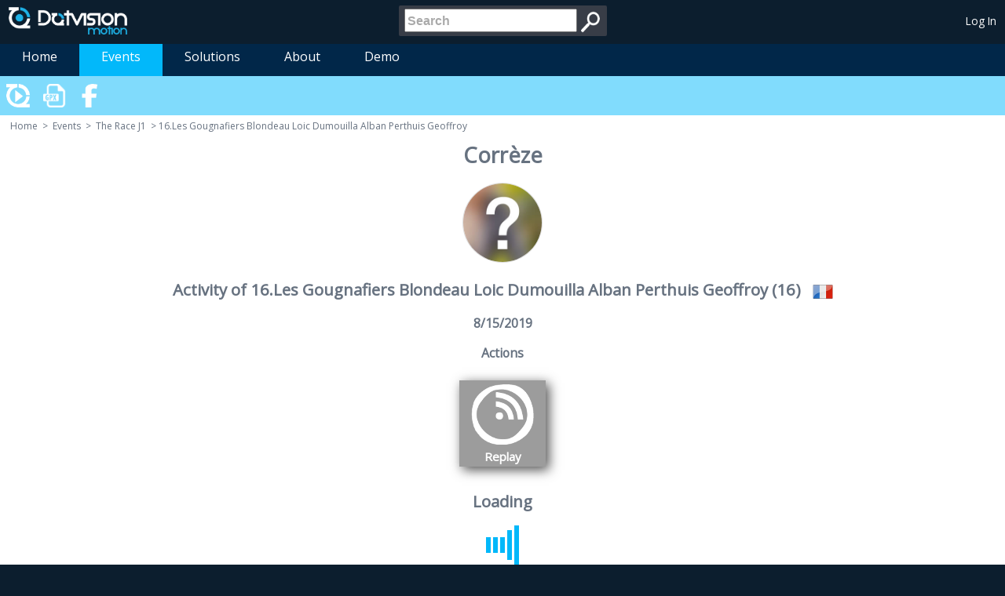

--- FILE ---
content_type: text/html; charset=utf-8
request_url: https://motion.dotvision.com/Activities?eventId=06bd0946-96a7-4e98-9f65-4f82d3a85547&deviceId=4114
body_size: 8561
content:
<!DOCTYPE html>
<html>
<head prefix="og: http://ogp.me/ns# fb: http://ogp.me/ns/fb# fitness: http://ogp.me/ns/fitness# business: http://ogp.me/ns/business# profile: http://ogp.me/ns/profile#">
    <meta charset="utf-8" />
    <meta name="viewport" content="width=device-width" />

    <meta property="fb:app_id"          content="330432510395870" /> 
    <meta property="og:url"             content="https://motion.dotvision.com/Activities?eventId=06bd0946-96a7-4e98-9f65-4f82d3a85547&amp;deviceId=4114" /> 
    <meta property="og:type" /> 
    <meta property="og:site_name"       content="DotVision Motion" />     
    <meta property="og:title"           content="- DotVision Motion" />     
    <meta property="og:description" />
    
    <meta property="og:image"           content="https://mygeolive.blob.core.windows.net/mygeolive/portal/dotvision-motion-fb.jpg" />
    <meta property="og:image"           content="https://mygeolive.blob.core.windows.net/mygeolive/portal/dotvision-motion-logo.png" />

    <meta name="description" />
    <meta name="keywords" />
    <link rel="canonical" href="https://motion.dotvision.com/" />

    <link href="/favicon.ico" rel="shortcut icon" type="image/x-icon" />
    <script>
        var imgError = function (image) {
            image.onerror = "";
            image.src = "/Images/mgl_no_img.png";
            return true;
        };
    </script>
        <script src="/Scripts/modernizr-2.8.3.js"></script>

            
    <link href="/Scripts/leaflet-0.7/leaflet.css" rel="stylesheet"/>

     
    <link href="/Content/nv.d3.css" rel="stylesheet">
    <link href="/Content/toggle.css" rel="stylesheet"/>

    <link href="/Content/jquery.modal.min.css" rel="stylesheet"/>

    <link href="/Content/oactivity.css" rel="stylesheet"/>

    <link href="/Content/dropdown.css" rel="stylesheet"/>

    <link href="/Content/controls.css" rel="stylesheet"/>


            <title>DotVision Motion - Activity</title>    
    <link href="/Content/menu.css" rel="stylesheet"/>

    <link href="/Content/site.css" rel="stylesheet"/>


    <!-- Start of dotvision-motion Zendesk Widget script -->
    <script>
/*<![CDATA[*/window.zEmbed||function(e,t){var n,o,d,i,s,a=[],r=document.createElement("iframe");window.zEmbed=function(){a.push(arguments)},window.zE=window.zE||window.zEmbed,r.src="javascript:false",r.title="",r.role="presentation",(r.frameElement||r).style.cssText="display: none",d=document.getElementsByTagName("script"),d=d[d.length-1],d.parentNode.insertBefore(r,d),i=r.contentWindow,s=i.document;try{o=s}catch(e){n=document.domain,r.src='javascript:var d=document.open();d.domain="'+n+'";void(0);',o=s}o.open()._l=function(){var e=this.createElement("script");n&&(this.domain=n),e.id="js-iframe-async",e.src="https://assets.zendesk.com/embeddable_framework/main.js",this.t=+new Date,this.zendeskHost="dotvision-motion.zendesk.com",this.zEQueue=a,this.body.appendChild(e)},o.write('<body onload="document._l();">'),o.close()}();
/*]]>*/</script>
    <!-- End of dotvision-motion Zendesk Widget script -->
</head>
<body>
        <div id="fb-root"></div>
        <script>
            window.fbAsyncInit = function () {
                var all = document.getElementsByClassName('fbAction');
                for (var i = 0; i < all.length; i++) {
                    all[i].style.display = 'none';
                }

                FB.init({
                    appId: '330432510395870',
                    xfbml: true,
                    version: 'v2.1'
                });

                var all = document.getElementsByClassName('fbAction');
                for (var i = 0; i < all.length; i++) {
                    all[i].style.display = 'block';
                }
            };

            (function (d, s, id) {
                var js, fjs = d.getElementsByTagName(s)[0];
                if (d.getElementById(id)) { return; }
                js = d.createElement(s); js.id = id;
                js.src = "//connect.facebook.net/en_US/sdk.js";
                fjs.parentNode.insertBefore(js, fjs);
            }(document, 'script', 'facebook-jssdk'));
        </script>
    <header id="header" class="dackBlueBackground">
    <table>
        <tr>
            <td class="sideTD">
                <a id="logo" href="/"><img src="/Images/logo_blanc.png" alt="Home"/></a>
                <a id="logoMobile" href="/"><img src="/Images/logo_ball.png" alt="Home"/></a>
            </td>
            <td class="middleTD">
<form action="/Home/Search" method="post"><input id="query" name="query" placeholder="Search" title="Search" type="search" value="" /><input type="image" src="/Images/search.png" alt="Search" />
</form>            </td>
            <td class="sideTD alignRight" id="userPanel">
                
    <div class="responsiveDesktop">
        <a class="userName" href="/Home/Login?ReturnUrl=https%3A%2F%2Fmotion.dotvision.com%2FActivities%3FeventId%3D06bd0946-96a7-4e98-9f65-4f82d3a85547%26deviceId%3D4114" id="loginLink">Log In</a>
    </div>
    <div class="responsiveMobile">
        <a href="/Home/Login?ReturnUrl=https%3A%2F%2Fmotion.dotvision.com%2FActivities%3FeventId%3D06bd0946-96a7-4e98-9f65-4f82d3a85547%26deviceId%3D4114"><img width="36" height="36" src="/Images/mgl_login.png" /></a>
    </div>

            </td>
        </tr>
    </table>
</header>
    

<div style="overflow:auto; width:50px;">
</div>
<ul class="jetmenu blue">
    <li><a href="/">Home</a></li>    
    <li class="active"><a href="/Events">Events</a></li>
    <li>
        <a>Solutions</a>
        <ul class="dropdown bigJetmenu">
            <li><a href="/Solutions/Tracking">Tracking</a></li>
            <li><a href="/Solutions/Apps">Apps</a></li>
            <li><a href="/Solutions/ComingSoon">Coming soon</a></li>
        </ul>
    </li>
    
    
    
    <li>
        <a>About</a>
        <ul class="dropdown bigJetmenu">
            
            
            
            <li><a href="/About/Operator">WW Operator</a></li>
            <li><a href="https://help-motion.dotvision.com">Support</a></li>
            <li><a href="/About/Contact">Contact</a></li>
        </ul>
    </li>
    <li><a>Demo</a>
        <ul class="dropdown">
            <li><a href="http://live2.dotvision.com/live?guid=2ca9326b-e30d-4b74-8e9b-9f9166b2340a&amp;lang=en&amp;intro=true" target="_blank">Classic</a></li>
            <li><a href="http://live2.dotvision.com/live/virtualTour?guid=2ca9326b-e30d-4b74-8e9b-9f9166b2340a&amp;lang=en&amp;intro=false" target="_blank">3D</a></li>
            <li><a href="/Activities?eventId=1fb0d8ef-3a7f-4dae-8e3a-2501ebca594f&amp;deviceId=9570" target="_blank">Report</a></li>
        </ul>
    </li>
    <!-- 
        Show Admin Menu only if user can access admin
        <li class=""><a>Admin</a>
            <ul class="dropdown">               
            </ul>
        </li>
    -->
</ul>
    <div id="content" class="lightGrayBackground">

<!-- Modal HTML embedded directly into document -->
<div id="liveModal" style="display:none;">
    <div style="text-align: center;">
        <h3>Where do you want to go ?</h3>
        <br /><a class="moreLink noShadow" href="http://live2.dotvision.com/live?guid=06bd0946-96a7-4e98-9f65-4f82d3a85547&amp;lang=en&amp;intro=false&amp;favoris=4114">Live</a><br /><br />or<br /><br /><a class="moreLink noShadow" href="#close" rel="modal:close">Report</a>
        <br />&nbsp;<p></p>
    </div>
</div>

<div id="oactivity" class="darkBg">
    <div class="mgl-toolbar" class="optView">
        <a href="http://live2.dotvision.com/live?guid=06bd0946-96a7-4e98-9f65-4f82d3a85547&amp;lang=en&amp;intro=false&amp;favoris=4114" target="_blank">
            <div class="toolbarButton" title="Replay"><img src="/Images/logo_playl_w.png" /></div>
        </a>
        <div class="toolbarButton" title="Get GPX Track" onclick="p.downloadGPX();"><img src="/Images/competitor_export_GPX.png" /></div>
        <div class="toolbarButton fbShareAction" title="Share on Facebook"><img src="/Images/social/fb50.png" /></div>
        
        <span id="toolBarTip"></span>
    </div>
    <div id="ariane">
        <a href="/">Home</a> > <a href="/Events">Events</a> > <a href="/Events/Event/06bd0946-96a7-4e98-9f65-4f82d3a85547">The Race J1</a> > 16.Les Gougnafiers Blondeau Loic Dumouilla Alban Perthuis Geoffroy
    </div>
    
    <div id="oaDesc" class="darkBg">
            <h1>Corr&#232;ze</h1>
        
        <div id="oaUserPix"><img src="/Images/unknow.jpg" /></div>        

        <h2 id="parcoursTitle">Activity of 16.Les Gougnafiers Blondeau Loic Dumouilla Alban Perthuis Geoffroy  (16)  <img class='country' src='https://mygeolive.blob.core.windows.net/dotvision/images/flags/fr.png' /></h2>
        <h3 id="oaActivityDate"></h3>
        
        <div id="eventActionPanel">
            <h3>Actions</h3>
            <a href="http://live2.dotvision.com/live?guid=06bd0946-96a7-4e98-9f65-4f82d3a85547&amp;lang=en&amp;intro=false&amp;favoris=4114" target="_blank">
                <div class="eventAction">
                    <div class="eventActionCell"><img src='/Images/mgl_ball.png' /><br />Replay</div>
                </div>
            </a>
        </div>
        <div id="daySelector"></div>
</div>
    <div id="oaUser" class="lightBg optView">

        <div id="oaUserPerf">
            <div class="oaPerfContainer">
                <div class="rotate"></div>
                <div class="oaPerfValue"><span>...</span></div>
            </div>
        </div>
    </div>

    <div id="oamap" class="darkBg optView">
        <h2>Map</h2>
        <div id="oamapContainer">
            <div style="width:100%;height:300px;cursor: initial;" id="oa-map"></div>
            <div id="mapCanvasAction">
                <img class="fullscreenLogo" src="/Images/logo_noir.png" />
                <img id="mapFullScreenButton" src="/Images/fullscreenwb50.png" onclick="p.gpxMapViewerFullScreen();" />
            </div>
        </div>
        
    </div>

    <div id="oaparcours" class="darkBg optView">
        <h2>Profile of the route <span class="toggle toggle-soft"></span></h2>
        <div style="width: 90%; height: 200px; margin: 0 auto;" id="elevationChart">
            <svg></svg>
        </div>
    </div>

    <div id="oagraphs" class="darkBg optView">
        <h2>Graph <span class="toggle toggle-soft"></span></h2>
        <div style="width: 90%; height: 200px; margin: 0 auto;" id="graph">
            <svg></svg>
        </div>
        <p id="oaGraphAction">
        </p>
    </div>

    <div id="oaStatDetails" class="lightBg optView">
        <h2>Stats</h2>
        <div class="statsInfo" id="avgSpeed"><img src="/Images/speed_g.png" /><br /><i>Average Speed</i><br /><span class="value"></span> km/h</div>
        <div class="statsInfo" id="maxSpeed"><img src="/Images/speed_g.png" /><br /><i>Max Speed</i><br /><span class="value"></span> km/h</div>
            <div class="statsInfo" id="dist"><img src="/Images/dist_g.png" /><br /><i>Distance</i><br /><span class="value"></span> km</div>
            <div class="statsInfo" id="ascDist"><img src="/Images/dist_asc_g.png" /><br /><i>Dist. (Ascent)</i><br /><span class="value"></span> km</div>
            <div class="statsInfo" id="descDist"><img src="/Images/dist_desc_g.png" /><br /><i>Dist. (Descent)</i><br /><span class="value"></span> km</div>
            <div class="statsInfo" id="flatDist"><img src="/Images/dist_flat_g.fw.png" /><br /><i>Dist. (Flat)</i><br /><span class="value"></span> km</div>
            <div class="statsInfo" id="time"><img src="/Images/time_g.png" /><br /><i>Time</i><br /><span class="value"></span> km</div>
        <div class="statsInfo" id="ascTime"><img src="/Images/time_asc_g.png" /><br /><i>Time (Ascent)</i><br /><span class="value"></span></div>
        <div class="statsInfo" id="descTime"><img src="/Images/time_desc_g.png" /><br /><i>Time (Descent)</i><br /><span class="value"></span></div>
        <div class="statsInfo" id="flatTime"><img src="/Images/time_flat_g.png" /><br /><i>Time (Flat)</i><br /><span class="value"></span></div>
        <div class="statsInfo" id="movedTime"><img src="/Images/time_play_g.png" /><br /><i>Time (Moved)</i><br /><span class="value"></span></div>
        <div class="statsInfo" id="stoppedTime"><img src="/Images/time_stop_g.png" /><br /><i>Time (Stopped)</i><br /><span class="value"></span></div>
        <div class="statsInfo" id="vert"><img src="/Images/dplus_g.png" /><br /><i>Vertical</i><br /><span class="value"></span> m</div>
        <div class="statsInfo" id="ascVert"><img src="/Images/dplus_g.png" /><br /><i>Vert. (Ascent)</i><br /><span class="value"></span> m</div>
        <div class="statsInfo" id="descVert"><img src="/Images/dmoins_g.png" /><br /><i>Vert. (Descent)</i><br /><span class="value"></span> m</div>
        <div class="statsInfo" id="avgAlti"><img src="/Images/alti_g.png" /><br /><i>Avg altitude</i><br /><span class="value"></span> m</div>
        <div class="statsInfo" id="maxAlti"><img src="/Images/alti_g.png" /><br /><i>Elevation max</i><br /><span class="value"></span> m</div>
        <div class="statsInfo" id="minAlti"><img src="/Images/alti_g.png" /><br /><i>Elevation min</i><br /><span class="value"></span> m</div>
        <div class="statsInfo" id="ascCount"><img src="/Images/counter_g.png" /><br /><i>Ascent Count</i><br /><span class="value"></span></div>
        <div class="statsInfo" id="descCount"><img src="/Images/counter_g.png" /><br /><i>Descent Count</i><br /><span class="value"></span></div>
    </div>

    <div id="oa3DViewer" class="darkBg optView">
        <h2>3D Viewer</h2>
        <div id="imagePlayer" onclick="p.load3DViewer();">
            <img id="imgPlay" src="/Images/play-icon.png" />
        </div>

        <div id="renderContainer">
            <div id="loaderBackground"></div>
            <div id="loaderText"></div>
            <canvas id="renderCanvas"></canvas>
            <div id="slopesPalette" class="spacegl-bottom spacegl-left spacegl-control spacegl-control-palette"></div>
            <div id="layers"></div>
            <div id="canvasAction">
                <img class="fullscreenLogo" src="/Images/logo_blanc.png" />
                <img id="fullScreenButton" src="/Images/fullscreen50.png" onclick="p.gpx3DViewerFullScreen();" />
            </div>
        </div>
    </div>

    <div id="oaerror" class="lightBg noDisplay">Activity not finished or without data. </div>
    <div id="oaloading" class="lightBg noDisplay">
        <h2>Loading</h2>
        <div class="spin">
            <div class="rect1"></div>
            <div class="rect2"></div>
            <div class="rect3"></div>
            <div class="rect4"></div>
            <div class="rect5"></div>
        </div>
    </div>
</div>

</div>    
    <footer id="footer" class="dackBlueBackground">
    <p><strong>&copy; 2025 - DotVision Motion</strong></p>
    <a href="https://www.facebook.com/DotVisionMotion" target="_blank"><img src="/Images/social/mgl_fb.png"  width="60"/></a>&nbsp;&nbsp;
    &nbsp;&nbsp;<a href="https://twitter.com/DotVisionMotion" target="_blank"><img src="/Images/social/mgl_twitter.png"  width="60"/></a>&nbsp;&nbsp;
    &nbsp;&nbsp;<a href="http://www.linkedin.com/company/dotvision" target="_blank"><img src="/Images/social/mgl_linkedin.png" width="60"/></a>
    <br /><br />
    <a href="https://dotvision.com"><strong>CORPORATE</strong></a>&nbsp;&nbsp;|
    &nbsp;&nbsp;<a href="https://energy.dotvision.com"><strong>ENERGY</strong></a>&nbsp;&nbsp;|
    &nbsp;&nbsp;<a href="https://motion.dotvision.com"><strong>MOTION</strong></a>&nbsp;&nbsp;|
    &nbsp;&nbsp;<a href="https://dotvision.com/about/press"><strong>PRESS</strong></a>&nbsp;&nbsp;|
    &nbsp;&nbsp;<a href="/Home/CGV"><strong>GTU/GTS</strong></a>&nbsp;&nbsp;|    
    &nbsp;&nbsp;<a href="https://help-motion.dotvision.com"><strong>SUPPORT</strong></a>&nbsp;&nbsp;|
    &nbsp;&nbsp;<a href="/About/Contact"><strong>CONTACT</strong></a>
</footer>
    
<script src="/Scripts/jquery-2.1.4.js"></script>
    
    <script src="/Scripts/menu.js"></script>


        <script>
            zE(function () {
                zE.identify({
                    name: '',
                    email: ''
                });
                zE.logout();
            });
        </script>
    <script type="text/javascript">
        $(document).ready(function () {
            $().jetmenu();
            $().jetmenu2();
        });

        (function (i, s, o, g, r, a, m) {
            i['GoogleAnalyticsObject'] = r; i[r] = i[r] || function () {
                (i[r].q = i[r].q || []).push(arguments)
            }, i[r].l = 1 * new Date(); a = s.createElement(o),
            m = s.getElementsByTagName(o)[0]; a.async = 1; a.src = g; m.parentNode.insertBefore(a, m)
        })(window, document, 'script', '//www.google-analytics.com/analytics.js', 'ga');

        ga('create', 'UA-46899747-1', 'motion.dotvision.com');
        ga('require', 'linkid', 'linkid.js');
        ga('require', 'displayfeatures');
        ga('send', 'pageview');
    </script>
    
    <script src="/Scripts/leaflet-0.7/leaflet.js"></script>
    <script src="/Scripts/leaflet-0.7/leaflet.polylineDecorator.min.js"></script>  
    <script src="/Scripts/leaflet-0.7/gpx.js"></script>
    <script src="/Scripts/leaflet-0.7/leaflet.geometryutil.js"></script>
    <script src="/Scripts/leaflet-0.7/leaflet.almostover.js"></script>

    <script src="/Scripts/d3.js"></script>

    <script src="/Scripts/nv.d3.js"></script>

    <script src="/Scripts/DataJS/date.js"></script>
<script src="/Scripts/DataJS/time.js"></script>

    <script src="/Scripts/IOfThings/IOfThings.js"></script>
<script src="/Scripts/IOfThings/IOfThings.EventStack.js"></script>
<script src="/Scripts/IOfThings/IOfThings.Range.js"></script>
<script src="/Scripts/IOfThings/IOfThings.OpenGraph.js"></script>
<script src="/Scripts/IOfThings/IOfThings.NodeBase.js"></script>
<script src="/Scripts/IOfThings/Xml/IOfThings.Xml.Utils.js"></script>
<script src="/Scripts/IOfThings/UI/IOfThings.UI.Component.js"></script>
<script src="/Scripts/IOfThings/UI/IOfThings.UI.Container.js"></script>
<script src="/Scripts/IOfThings/UI/IOfThings.UI.Control.js"></script>
<script src="/Scripts/IOfThings/UI/IOfThings.UI.Helpers.js"></script>
<script src="/Scripts/IOfThings/Time/IOfThings.Time.TimeWindows.js"></script>
<script src="/Scripts/IOfThings/Collections/IOfThings.Collections.List.js"></script>
<script src="/Scripts/IOfThings/Collections/ByteTree.js"></script>
<script src="/Scripts/IOfThings/Collections/LinkedList.js"></script>
<script src="/Scripts/IOfThings/Geometry/IOfThings.Geometry.Vector3.js"></script>
<script src="/Scripts/IOfThings/Geometry/IOfThings.Geometry.Rect3.js"></script>
<script src="/Scripts/IOfThings/Geometry/IOfThings.Geometry.Matrix.js"></script>
<script src="/Scripts/IOfThings/Geometry/IOfThings.Geometry.SpatialIndex.js"></script>
<script src="/Scripts/IOfThings/Controls/IOfThings.control.resources.js"></script>
<script src="/Scripts/IOfThings/Geography/IOfThings.Geography.Location.js"></script>
<script src="/Scripts/IOfThings/Geography/IOfThings.Geography.Envelope.js"></script>
<script src="/Scripts/IOfThings/Geography/IOfThings.Geography.DeviceReportLoader.js"></script>
<script src="/Scripts/IOfThings/Space/Space.Planet.js"></script>
<script src="/Scripts/IOfThings/VSpace/DataSourceClient.js"></script>
<script src="/Scripts/IOfThings/VSpace/Node.js"></script>
<script src="/Scripts/IOfThings/VSpace/Node3D.js"></script>
<script src="/Scripts/IOfThings/VSpace/Model.js"></script>
<script src="/Scripts/IOfThings/VSpace/Model3D.js"></script>
<script src="/Scripts/IOfThings/VSpace/Geo/Path.js"></script>
<script src="/Scripts/IOfThings/VSpace/Geo/Waypoint.js"></script>
<script src="/Scripts/IOfThings/Geography/IOfThings.Geography.Circle.js"></script>
<script src="/Scripts/IOfThings/Event/IOfThings.Event.scrollManager.js"></script>
<script src="/Scripts/IOfThings/Geography/Track/IOfThings.Geography.Track.js"></script>
<script src="/Scripts/IOfThings/Geography/Track/IOfThings.Geography.TrackMetrics.js"></script>
<script src="/Scripts/IOfThings/Geography/Track/IOfThings.Geography.WayPoint.js"></script>
<script src="/Scripts/IOfThings/Geography/Track/IOfThings.Geography.TrackPoint.js"></script>
<script src="/Scripts/IOfThings/Geography/Track/IOfThings.Geography.TrackSegment.js"></script>
<script src="/Scripts/IOfThings/Reports/IOfThings.Reports.Helpers.js"></script>
<script src="/Scripts/IOfThings/IOfThings.Browser.js"></script>

    <script src="/Scripts/jquery.textfill.js"></script>

    <script src="/Scripts/babylon.1.14-beta-debug.js"></script>
<script src="/Scripts/hand-1.1.2.js"></script>
<script src="/Scripts/SpaceGL.0.1.beta.js"></script>

    <script src="/Scripts/jquery.dropdown.js"></script>

    <script src="/Scripts/jquery.modal.min.js"></script>

    <script src="/Scripts/MyGeoLive/Social/MyGeoLive.Facebook.Share.js"></script>

    <script src="/Scripts/MyGeoLive/Activity/MyGeoLive.Activity.Data.js"></script>

    <script src="/Scripts/jquery.toggle.js"></script>
<script src="/Scripts/MyGeoLive/Controls/MyGeoLive.control.oaActivity.js"></script>
<script src="/Scripts/MyGeoLive/Controls/MyGeoLive.control.rankingchart.js"></script>
<script src="/Scripts/MyGeoLive/Controls/MyGeoLive.control.GPXmaps.js"></script>
<script src="/Scripts/MyGeoLive/Controls/MyGeoLive.control.graph.js"></script>
<script src="/Scripts/MyGeoLive/Controls/MyGeoLive.control.stats.js"></script>
<script src="/Scripts/MyGeoLive/Controls/MyGeoLive.control.elevationChart.js"></script>
<script src="/Scripts/MyGeoLive/Controls/MyGeoLive.control.GPX3DViewer.js"></script>


    <script type="text/javascript">
        //$(function() {
        //    $('a[data-modal]').on('click', function() {

        //        return false;
        //    });
        //});

    var config = {
        shortDayNames : 'Sun,Mon,Tue,Wed,Thu,Fri,Sat',
        dateFormat : 'M/d/yyyy',
        participantId: '634077066056545421',
        trackerId: 4114,
        event: {
            id: '06bd0946-96a7-4e98-9f65-4f82d3a85547',
            start: '2019-08-15T08:00:00Z',
            stop: '2019-08-15T22:00:00Z'
        },
        daySelector: {
            id: 'daySelector',
            title:'Select a day',
            all:'All',
                    
            lat: "45.3934997543712",
            lng: "2.37175941467285",
            
        },
        gpx3DOptions: {
            mode: '2d',
            color: '#02b8fa',
            lineWidth: '3',
            lineDash: [10]
        },
        gpx3DSlopesOptions : {
            colorScaleHexStr: ["#fee5d960", "#fcae9160", "#fb6a4a60", "#cb181d60"],
            labels: ['<20°', '20-30°', '30-40°', '>40°'],
            id: "slopesPalette"
        },
        gpx3DLayers: [S.Google()],
        gpx3DBgColor: '#012749',
        stats_config : {
            id: "oaStatDetails"
        },
        fb_config : {
            className: "fbShareAction",
            name: "16.Les Gougnafiers Blondeau Loic Dumouilla Alban Perthuis Geoffroy",
                    title: "{name} did {dist} on {nameplace}.",

                    nameplace: "Corr&#232;ze",
            appId: "330432510395870",
            url: 'https://motion.dotvision.com/Activities/Activity/06bd0946-96a7-4e98-9f65-4f82d3a85547/4114',
            vertAsc: "Vert. (Ascent)",
            vertDesc: "Vert. (Descent)",
            maxAlt: "Elevation max",
            maxSpeed: "Max Speed"
        },
        map_config: {
            id: "oa-map",
            statsId: "oa-stats",
            xLabel: "Distance",
            yLabel: "Elevation",
            layers: [
                {
                    displayName: 'Google',
                    isWMS: false,
                    isDefault: true,
                    url: 'https://mt0.google.com/vt/lyrs=m@156000000&hl=en&x={x}&y={y}&z={z}',
                    options: { attribution: 'Map data &copy; <a href="https://google.com">Google</a>' }
                },
                {
                    displayName: 'Google Sat.',
                    isWMS: false,
                    url: 'https://mt0.google.com/vt/lyrs=s@156000000&hl=en&x={x}&y={y}&z={z}',
                    options: { attribution: 'Map data &copy; <a href="https://google.com">Google</a>' }
                },
                {
                    displayName: 'IGN',
                    url: "https://wxs.ign.fr/up8hld6huf64da2k2zh94s69/geoportail/wmts?layer=GEOGRAPHICALGRIDSYSTEMS.MAPS.SCAN25TOUR&style=normal&tilematrixset=PM&Service=WMTS&Request=GetTile&Version=1.0.0&Format=image%2Fjpeg&TileMatrix={z}&TileCol={x}&TileRow={y}",
                    //url: "https://wxs.ign.fr/up8hld6huf64da2k2zh94s69/wmts?LAYER=GEOGRAPHICALGRIDSYSTEMS.MAPS.SCAN-EXPRESS.CLASSIQUE&EXCEPTIONS=text/xml&FORMAT=image/jpeg&SERVICE=WMTS&VERSION=1.0.0&REQUEST=GetTile&STYLE=normal&TILEMATRIXSET=PM&TILEMATRIX={z}&TILECOL={x}&TILEROW={y}",
                    options: { attribution: 'Map data &copy; <a href="http://www.ign.fr/">IGN</a>' }
                },
                {
                    displayName: 'OpenStreetMap',
                    isWMS: false,
                    url: 'https://{s}.tile.openstreetmap.org/{z}/{x}/{y}.png',
                    options: { attribution: 'Map data &copy; <a href="https://www.openstreetmap.org/">OSM</a>' }
                },
                {
                    displayName: 'OpenPisteMap',
                    isWMS: false,
                    isLayerGroup: true,
                    layers: [
                        {
                            url: 'https://{s}.tile.openstreetmap.org/{z}/{x}/{y}.png',
                            options: { attribution: 'Map data &copy; <a href="https://www.openstreetmap.org/">OSM</a>' }
                        },
                        {
                            url: 'http://tiles.openpistemap.org/landshaded/{z}/{x}/{y}.png',
                            options: { attribution: 'Map data &copy; <a href="https://www.openpistemap.org/">OPM</a>' }
                        },
                        {
                            url: 'http://tiles.openpistemap.org/nocontours/{z}/{x}/{y}.png',
                            options: { attribution: 'Map data &copy; <a href="https://www.openpistemap.org/">OPM</a>' }
                        }
                    ]
                },
                //{
                //    displayName: 'OpenSnowMap',
                //    isWMS: false,
                //    isLayerGroup: true,
                //    layers: [
                //        {
                //            url: 'https://{s}.tile.openstreetmap.org/{z}/{x}/{y}.png',
                //            options: {}
                //        },
                //        {
                //            url: 'http://www.opensnowmap.org/opensnowmap-overlay/{z}/{x}/{y}.png',
                //            options: {}
                //        }
                //    ]
                //}
            ],
            showStats: false,
            config: {
                dragging: true,
                touchZoom: true,
                scrollWheelZoom: false,
                doubleClickZoom: true,
                boxZoom: true,
                keyboard: true,
                zoomControl: true,
                attributionControl: true
            }
        },
        elevationChart_config: {
            globalId: "oaparcours",
            id: "elevationChart",
            defaultXAxis: "dist",
            config: [
                {
                    values: [],
                    key: 'Elevation',
                    color: 'rgb(2, 184, 250)'
                }
            ],
            elevation: "Elevation",
            time: "Time",
            distance: "Distance",
            shortDist: "Dist",
            speed: "Speed",
            pace: "Pace",
            verticalSpeed: "Vertical Speed",
            depth: "Depth",
            temperatureB: "Temperature (Body)",
            temperatureE: "Temperature (Ext.)",
            cadence: "Cadence",
            hr: "Heart Rate"
        },
        graph_config: {
            globalId: "oagraphs",
            actionId: "oaGraphAction",
            id: "graph",
            defaultXAxis: "dist",
            config: [
                {
                    values: [],
                    key: 'Graph',
                    color: 'rgb(2, 184, 250)'
                }
            ],
            elevation: "Elevation",
            time: "Time",
            distance: "Distance",
            shortDist: "Dist",
            speed: "Speed",
            pace: "Pace",
            verticalSpeed: "Vertical Speed",
            depth: "Depth",
            temperatureB: "Temperature (Body)",
            temperatureE: "Temperature (Ext.)",
            cadence: "Cadence",
            hr: "Heart Rate"
        }
    }

    var p = new MyGeoLive.control.oaActivity(config);

    $(function () {
        p.init();
    });

    $(window).resize(function () {
        if (p)
            p.resize();
    });
</script>

</body>
</html>


--- FILE ---
content_type: text/css
request_url: https://motion.dotvision.com/Content/oactivity.css
body_size: 4659
content:
.stop-scrolling {
    height: 100%;
    overflow: hidden;
}

.is-disabled {
    opacity: .5;
    pointer-events: none;
}

.spin {
     position: relative!important; 
     margin: 0px!important;  
}

.spin > div {
    background-color: rgb(2, 184, 250)!important;
}

.divider {
    height: 27px;
    line-height: 27px;
    padding: 10px 0;
    text-align: center;
    position: relative;
}

    .divider .divider-line {
        background-color: rgb(103, 114, 128);
        height: 1.5px;
        margin-top: 15px;
        position: absolute;
        width: 100%;
        z-index: 1;
    }

    .divider .divider-text {
        color: rgb(103, 114, 128);;
        background-color: white;
        font-size: 16px;
        padding: 0 10px;
        display: inline-block;
        position: relative;
        z-index: 2;
    }

.dividerOnly {
    height: 2px;
    line-height: 2px;
    position: relative;
}

    .dividerOnly .divider-line {
        background-color: rgb(103, 114, 128);
        height: 1.5px;
        position: absolute;
        width: 100%;
        z-index: 1;
    }

#oaerror {
    padding: 50px 0;
    font-size: 16px;
    background-color: white;
    color: rgb(103, 114, 128);
    text-align: center;
}
    
#oactivity {
    width: 100%;
    text-align: center;
    background-color: white;
    color: rgb(103, 114, 128);
}

    #oactivity a {
        color: rgb(103, 114, 128);
    }

    #oactivity #ariane {
        text-align: left;
        font-size: 12px;
        padding-left: 10px;
        padding-top: 5px;
    }

    #oactivity #ariane a:hover {
        text-decoration:underline;
    }
    
    #oactivity #daysContainer {
        text-align: center;
    }

    #oactivity #daysContainer > div {
        display: inline-block;
        min-width: 80px;
        height: 80px;
        overflow-y: hidden;
        text-align: center;
        vertical-align: middle;
        line-height: 80px;
        border: 2px solid rgb(67, 206, 235);
        border-radius: 50%;
        margin: 5px 10px 20px 10px;
        font-weight: bold;
        font-size: 18px;
        -webkit-transition: all 0.2s ease-out;
        transition: all 0.2s ease-out;
    }

    #oactivity #daysContainer > div:hover {
        cursor: pointer;
        color: white;
        background-color: rgb(67, 206, 235);
        border: 2px solid rgb(67, 206, 235);
        -webkit-transition: all 0.2s ease-out; 
        transition: all 0.2s ease-out;
    }

    #oactivity #daysContainer > div.active {
        cursor: default;
        color: white;
        background-color: rgb(67, 206, 235);
        border: 2px solid rgb(67, 206, 235);
        pointer-events: none;
    }

    #oactivity #oaloading {
        padding-bottom: 20px;
    }

    #oactivity .statsInfo {
        margin: 17px 14px;
    }

    .statsInfo {
        display:none;
        width: 118px;
        margin: 7px 7px;
    }

    #oactivity .fullwidth {
        width: 100%;
    }

    #oactivity #oaDesc {
        margin-top: -20px;    
        padding: 20px;
        padding-bottom: 0;
        text-align: center;
    } 

    #oactivity #oaDesc h1 {
        margin-top: 10px;  
    } 

    #oactivity #oaDesc h2 {
        margin-bottom: 10px;  
    } 
        
    #oamapContainer {
        position:relative;
    }

    #oactivity #oamap {
        min-height: 415px;
        margin-top: -20px;
        text-align: justify;
    }

        #oactivity #oamap h2 {
            padding-top: 20px;
            margin-left: 20px;
        }

        #oamap #mapCanvasAction {
            position:absolute;
            top: 0;
            width: 100%;
            height: 300px;
            z-index: 2;
            pointer-events: none;
        }

        #oamap #mapFullScreenButton {
            background-color: white;
            padding: 4px;
            border-radius: 4px;
            box-shadow: 0 1px 5px rgba(0,0,0,0.65);
            position:absolute;
            bottom: 10px;
            right: 10px;
            max-width: 28px;
            max-height: 28px;
            z-index: 3;
            cursor: pointer;
            /*pointer-events: initial;*/
            pointer-events: auto;
        }

        .fullscreenLogo {
            position:absolute;
            top: 10px;
            right: 10px;
            max-width: 150px;
            z-index: 3;
            opacity: 0.9;
            display: none;
        }

        #oactivity #oamap #mapFullScreenButton:hover {
            background-color: #f4f4f4;
        }

    #oactivity #oaparcours {
        min-height: 265px;
        margin-top: -20px;
        text-align: justify;
    }

    #oactivity #oaparcours > h2 {
        padding-top: 20px;
        margin-left: 20px;
        text-align: left;
    }
    
    #oactivity #oaUser {
        min-height: 166px;
    }

    #oactivity #oaUser > div {
        display: inline-block;
        vertical-align: middle;
        margin: 10px 0;
    }

    #oactivity #oaUserPix > img {
        width: 100px;
        height: 100px;
        -webkit-border-radius: 100%;
        -moz-border-radius: 100%;
        border-radius: 100%;
        -webkit-box-shadow: inset 0 0 0 -2px rgba(255, 255, 255, 0.48),0 0 0 1px rgba(0, 0, 0, 0.14),0 0 0 8px rgb(255, 255, 255);
        box-shadow: inset 0 0 0 -2px rgba(255, 255, 255, 0.48),0 0 0 1px rgba(0, 0, 0, 0.14),0 0 0 8px rgb(255, 255, 255);
    }

    #oactivity #oaUserInfoDetails {
        text-align : center;
    }
    
    #oactivity .country {
        width: 26px;
        margin-left: 10px;
        vertical-align: middle;
    }

    #oactivity #oaUserName {
        margin-bottom: 10px;
    }

    #oactivity #oaUserInfoDetails h2 {
        margin: 5px 0;
    }

    #oactivity #oaUserProfilButton {
        height: 40px;
    }   

    #oactivity #oaUserProfilButton {
        height: 40px;
    }

    #oactivity #oaUserDetails {
        display: inline-block;
        width: 49%;
    }

    #oactivity #oaUserDetails > div {
        display: inline-block;
        vertical-align: middle;
    }

    #oactivity #oaUserPerf {
        display: inline-block;
        text-align: center;
        margin: 10px 0;
    }

        /*#oactivity #oaUserPerf > div {    
            display: inline-block;    
            height:140px;
            width:140px;
            padding : 10px;

            text-align: center;
            vertical-align: middle;
        
            line-height: 140px;
            font-size: 30px;
            font-weight: bold;
        
            border: 30px solid rgb(1, 39, 73);
            border-color: 
                rgb(1, 39, 73) 
                rgb(67, 206, 235) 
                rgb(1, 39, 73)
                rgb(67, 206, 235);
        
            -moz-border-radius:30px;
            -webkit-border-radius:30px;
            border-radius:30px;

            -webkit-border-radius: 50%;
            -moz-border-radius: 50%;
            border-radius: 50%;
        }*/ 
        
    #oactivity #oagraphs {
        min-height: 322px;
    }

        #oactivity #oagraphs h2 {
            margin-left: 20px;
            text-align: left;
        }

#oaGPXLink {
    margin : 10px;
    text-align: right;
}

#oaGPXLink input, #oaGraphAction input {
    border: none;
    cursor: pointer;
    margin: 0 5px 15px 0;
}

#oaStatDetails {
    padding: 1px 0 20px 0;
    margin-bottom: -20px;
}

    #oaStatDetails h2 {
        margin-left: 20px;
        text-align: left;
    }

.loadingContainer {
    width: 250px;
    margin: 0 auto;
    text-align: center;
    font-size: 16px;
    font-weight: bold;
    padding: 25px;
    border: 1px solid rgb(229, 229, 229);
}

.oarorContainer {
    width: 250px;
    margin: 0 auto;
    text-align: center;
    font-size: 16px;
    font-weight: bold;
    padding: 25px;
    border: 1px solid rgb(230, 184, 184);
}

.rotate {
    -webkit-animation: spin 10s ease-in-out infinite;
    -moz-animation:    spin 10s ease-in-out infinite;
    -o-animation:      spin 10s ease-in-out infinite;
    animation:         spin 10s ease-in-out infinite;
}

.oaPerfContainer {
    display: inline-block;
    height: 200px;
    width: 200px;
    padding: 10px;
    text-align: center;
    vertical-align: middle;
    line-height: 200px;
    font-size: 30px;
    font-weight: bold;
}

.oaPerfContainer .rotate {
    height: 140px;
    width: 140px;
    border: 30px solid rgb(103, 114, 128);
    border-color: rgb(1, 39, 73) 
     rgb(67, 206, 235) 
     rgb(1, 39, 73) 
     rgb(67, 206, 235);
    -moz-border-radius: 30px;
    -webkit-border-radius: 30px;
    border-radius: 30px;
    -webkit-border-radius: 50%;
    -moz-border-radius: 50%;
    border-radius: 50%;
}

.oaPerfValue {
    height: 200px;
    width: 200px;
    margin-top: -200px;
}

#shareAction2 {
    margin-bottom: 10px;
}

#shareAction img {
    margin-top: 50px;
    margin-bottom: 10px;
}

#shareAction2 img {
    height: 20px;
    vertical-align:middle;
    margin-right: 10px;
}

#shareAction2 a {
    padding: 0;
}

.action {
    padding: 7px 28px;
    text-decoration: none;
    font-style: normal;
    font-weight: bold;
    cursor: pointer;
    color: rgb(255, 255, 255);
    background-color: rgb(67, 206, 235);
    border: none;
    vertical-align:middle;
    min-width: 200px;
}

.moreLink {
    width: 150px;
    padding: 7px 28px;
    margin: 10px;
    text-decoration: none;
    font-style: normal;
    font-weight: bold;
    cursor: pointer;
    color: rgb(255, 255, 255);
    background-color: rgb(67, 206, 235);
    filter: progid:DXImageTransform.Microsoft.Shadow(color=#656565,Direction=134,Strength=5);
}

.moreLink:hover {
    -moz-box-shadow: 2px 2px 2px 0 #656565;
    -webkit-box-shadow: 2px 2px 2px 0 rgb(101, 101, 101);
    -o-box-shadow: 2px 2px 2px 0 #656565;
    box-shadow: 2px 2px 2px 0 rgb(101, 101, 101);
    filter: progid:DXImageTransform.Microsoft.Shadow(color=#656565,Direction=134,Strength=2);
}

#elevationChart svg, #graph svg {
  -webkit-touch-callout: none;
  -webkit-user-select: none;
  -khtml-user-select: none;
  -moz-user-select: none;
  -ms-user-select: none;
  user-select: none;

  display: block;
  width:100%;
  height:100%;
}

#elevationChart svg text, #graph svg text {
  font: normal 14px Arial;
}

#elevationChart svg .title, #graph svg .title {
 font: bold 16px Arial;
}

.nv-legend-text, .nv-axis text{
    fill: rgb(103, 114, 128);
    stroke-width: 0px;
    font-size: 14px;
    font-weight: normal;
}

.nvd3 .nv-axis path {
    stroke: rgb(166, 165, 165);
}

.nvtooltip {
    color: rgb(103, 114, 128);
    font-size: 13px;
    font-weight: normal;
    opacity: 0.9!important;
    -webkit-border-radius: 5px;
    -moz-border-radius: 5px;
    border-radius: 5px;
}

.nv-x .tick line {
    display: none;
}

.nv-linesWrap {
    cursor: pointer;
}

.leaflet-popup-pane {
}

.leaflet-popup-content-wrapper {
    opacity: 0.9;
    border-radius: 5px;
}

.leaflet-popup-content-wrapper .leaflet-popup-content {
    color: rgb(103, 114, 128);
}

.leaflet-popup-tip-container {
    opacity: 0;
}

.leaflet-popup-content {
    margin: 6px 12px;
}
  
#oa3DViewer {
    padding: 1px 0;
    margin-bottom: -2px;
}

    #oa3DViewer h2 {
        margin-left: 20px;
        padding-top: 20px;
        text-align: left;
    }

    #oa3DViewer #loaderBackground {
        width: 100%;
        height: 60px;
        position: absolute;
        left: 0;
        top: 50%;
        margin-top: -30px;
        background-color: white;
        border: 1px solid #888888;
        z-index: 2;
        cursor: default;
    }

    #oa3DViewer #loaderText {
        width: 100%;
        height: 60px;
        position: absolute;
        top: 50%;
        left: 0;
        margin-top: -30px;
        color: #888888;
        text-align: center;
        padding-top: 10px;
        font-size: 30px;
        z-index: 3;
        cursor: default;
    }

    #oa3DViewer #renderContainer {
        position: relative;
        display: none;
        width: 100%;
        height: 350px;
    }

    #oa3DViewer #renderCanvas {
        width: 100%;
        height: 350px;
        z-index: 1;
    }

    #oa3DViewer #canvasAction {
        position:absolute;
        top: 0;
        width: 100%;
        height: 350px;
        z-index: 2;
        pointer-events: none;
    }

    #oa3DViewer #fullScreenButton {
        position:absolute;
        bottom: 10px;
        right: 10px;
        max-width: 35px;
        max-height: 35px;
        z-index: 3;
        cursor: pointer;
        pointer-events: auto;
    }

    #oa3DViewer #imagePlayer {
        width: 100%;
        max-height: 350px;
        text-align: center;
        cursor: pointer;
        background: url(/Images/3d.jpg) no-repeat center bottom;
        -webkit-background-size: cover;
        -moz-background-size: cover;
        -o-background-size: cover;
        background-size: cover;
    }

    #oa3DViewer #imagePlayer #imgPlay {
        height: 250px;
        margin: 50px 0;
        cursor: pointer;
    }

    
    #oa3DViewer #imagePlayer:hover #imgPlay {
        -webkit-animation: spin 10s ease-in-out 1;
        -moz-animation:    spin 10s ease-in-out 1;
        -o-animation:      spin 10s ease-in-out 1;
        animation:         spin 10s ease-in-out 1;
    }

    

@-webkit-keyframes spin {
    0%   { transform: rotateZ(0deg); }
    20% { transform: rotateZ(720deg); }
    100% { transform: rotateZ(720deg); }
}
@-moz-keyframes spin {
    0%   { transform: rotateZ(0deg); }
    20% { transform: rotateZ(720deg); }
    100% { transform: rotateZ(720deg); }
}
@-o-keyframes spin {
    0%   { transform: rotateZ(0deg); }
    20% { transform: rotateZ(720deg); }
    100% { transform: rotateZ(720deg); }
}
@keyframes spin {
    0%   { transform: rotateZ(0deg); }
    20% { transform: rotateZ(720deg); }
    100% { transform: rotateZ(720deg); }
}

@-webkit-keyframes spinReverse {
    0%   { transform: rotateZ(720deg); }
    20% { transform: rotateZ(0deg); }
    100% { transform: rotateZ(0deg); }
}
@-moz-keyframes spinReverse {
    0%   { transform: rotateZ(720deg); }
    20% { transform: rotateZ(0deg); }
    100% { transform: rotateZ(0deg); }
}
@-o-keyframes spinReverse {
    0%   { transform: rotateZ(720deg); }
    20% { transform: rotateZ(0deg); }
    100% { transform: rotateZ(0deg); }
}
@keyframes spinReverse {
    0%   { transform: rotateZ(720deg); }
    20% { transform: rotateZ(0deg); }
    100% { transform: rotateZ(0deg); }
}


@media (max-width: 768px) {      
    #oarankings #rankingChart td, #oarankings #rankingChart th {
        padding: 10px 10px;
        font-size: 12px;
    }

    #oactivity #oaPerf #oaUserPerfDetails  td, #oactivity #oaPerf #oaUserPerfDetails  th {
        padding: 10px 10px;
        font-size: 12px;
    }
    
    #oactivity #oaPerf #oaUserPerfDetails {
        display: block;
    }

    #oactivity #oaPerf > div {
        min-width: 290px;
        margin : 0 auto;
    }
    
    #oactivity #oaUser > div {
        display: block;
        width: 100%;
        margin: 0;
        padding: 0;
    }
    
    #oactivity #oaUserPerf {
        padding-bottom: 18px!important;
    }
}
     
  
/* Leaflet custom control
-----------------------------------------------------------*/

.leaflet-fullscreen .leaflet-control-layers {
    margin-top: 60px!important;
}          
  
/* JQuery UI custom dialog
-----------------------------------------------------------*/

.ui-dialog {    
    border-radius: 0px;
}

    .no-close .ui-dialog-titlebar-close {
      display: none;
    }
    .ui-dialog .ui-dialog-titlebar {
        background-color: rgb(250, 2, 2);
        background-image: none;
        color: rgb(255, 255, 255);
        border-radius: 0;
        border: none;
    }

    .ui-dialog .ui-dialog-content {
        font-size: 13px;
        overflow: hidden;
    }

        .ui-dialog .ui-dialog-content p {
            margin: 0;
        }

    .ui-dialog .ui-dialog-buttonpane button {
        cursor: pointer;
        background-color: rgb(2, 184, 250);
        background-image: none;
        color: rgb(255, 255, 255);
        border: none;
        border-radius: 0;
    }     
         

  
/* Blink
-----------------------------------------------------------*/


@-webkit-keyframes blink {
    0%   { opacity:0; }
    50% { opacity:1; }
    100% { opacity:0; }
}
@-moz-keyframes blink {
    0%   { opacity:0; }
    50% { opacity:1; }
    100% { opacity:0; }
}
@-o-keyframes blink {
    0%   { opacity:0; }
    50% { opacity:1; }
    100% { opacity:0; }
}
@keyframes blink {
    0%   { opacity:0; }
    50% { opacity:1; }
    100% { opacity:0; }
}

.blink {
    -webkit-transition: all 1s ease-in-out;
    -moz-transition: all 1s ease-in-out;
    -o-transition: all 1s ease-in-out;
    -ms-transition: all 1s ease-in-out;
    transition: all 1s ease-in-out;
    
    -webkit-animation-direction: normal;
    -webkit-animation-duration: 2s;
    -webkit-animation-iteration-count: infinite;
    -webkit-animation-name: blink;
    -webkit-animation-timing-function: ease-in-out;
    
    -moz-animation-direction: normal;
    -moz-animation-duration: 2s;
    -moz-animation-iteration-count: infinite;
    -moz-animation-name: blink;
    -moz-animation-timing-function: ease-in-out;    
}
    
               
  
/* Toolbar
-----------------------------------------------------------*/

.mgl-toolbar {
    width:100%;
    height:50px;
    background-color:#02b8fa;
    text-align: left;
    overflow: hidden;
}

.mgl-toolbar .toolbarButton {
    margin: 10px 5px;
    width:30px;
    height:30px;
    display: inline-block;
}

.mgl-toolbar .toolbarButton img {
    width:30px;
    height:30px;
    cursor: pointer;
    vertical-align: middle;
}

.mgl-toolbar #toolBarTip {
    display:none;
    line-height: 30px;
    color: rgb(255, 255, 255);
    margin-left: 15px;
    font-size: 18px;
    vertical-align: middle;
    border-left: 1px solid rgb(255, 255, 255);
    height: 30px;
    padding-left: 15px;
}


.eventAction, .competitorAction {
    display:inline-block;
    overflow:hidden;
    width: 110px;
    height: 110px;
    margin: 9px 9px;

    background-color:#9C9C9C;
    -webkit-box-shadow: 4px 4px 14px rgba(0, 0, 0, 0.7);
    -moz-box-shadow: 4px 4px 14px rgba(0, 0, 0, 0.7);
    box-shadow: 4px 4px 14px rgba(0, 0, 0, 0.7);

    cursor: pointer;
    
    text-align: center;
    font-weight:bold;
    font-size: 12.5px;
}

.eventAction:hover {
    background-color:#02B8FA;
    -webkit-transition: background-color 400ms linear;
    -moz-transition: background-color 400ms linear;
    -o-transition: background-color 400ms linear;
    -ms-transition: background-color 400ms linear;
    transition: background-color 400ms linear;
}

.eventActionCell {
    display:table-cell;
    vertical-align: middle;
    width: 110px;
    height: 110px;    
    color: white;
    font-weight: bold;
    font-size: 15px;
}

#liveModal {
    color :rgb(103, 114, 128);
}

#liveModal  p {
    text-align:center;
}

--- FILE ---
content_type: text/css
request_url: https://motion.dotvision.com/Content/controls.css
body_size: 731
content:
.spacegl-control {
    position:absolute;
	z-index: 1000;
	pointer-events: auto;
    font-size:medium;
    padding:3px;
	background: #f8f8f9;
    z-index: 1000;
    box-shadow: 0 1px 5px rgba(0, 0, 0, 0.65);
    border-radius: 4px;
}

.spacegl-control label {
    color: rgb(51, 51, 51)!important;
    font-size: 12px;
}

.spacegl-control input {
    vertical-align: middle;
    margin: 3px;
}

.spacegl-control hr {
    margin: 4px 0;
}

.spacegl-top {
	top: 0px;
    margin-top: 55px;
	}

.spacegl-right {
	right: 0px;
	margin-right: 10px;	

}

.spacegl-bottom {
	bottom: 0px;
	margin-bottom: 10px;	
}

.spacegl-left {
	left: 0px;
	margin-left: 10px;	
	}

.spacegl-control-layers {
}

.spacegl-control {
	float: left;
	clear: both;
	}

.spacegl-control-layers-button {
    display:block;
    width: 30px;
    height: 30px;
    background-image: url('/images/map/layers.png');
    background-repeat:no-repeat;
    background-position:center;
}

.spacegl-control-layers > div{
    display:none;
}

.spacegl-control-layers > div.active{
    display:block;
}
.spacegl-control-layers:hover > div:first-child{
    display:none;
}

.spacegl-control-layers:hover > div{
    display:block;
}

.spacegl-control-palette {
    display:none;
}

.spacegl-control-palette-range{
    width: 40px;
    height: 40px;
    text-align: center;
    font-size: 11px;
    line-height: 40px;
}

.spacegl-black {
    color: black;
}

.spacegl-white {
    color: white;
}


--- FILE ---
content_type: text/css
request_url: https://motion.dotvision.com/Content/toggle.css
body_size: 575
content:
.toggle {
    display: inline-block;
    margin-left: 20px;
    text-align: center;
    vertical-align: middle;
    /*height: 26px!important;
    width: 112px!important;*/
}

/*.toggle-inner {
    width: 112px!important;
}*/

.toggle-slide {
  overflow: hidden;
  cursor: pointer;
  -webkit-user-select: none;
     -moz-user-select: none;
      -ms-user-select: none;
          user-select: none;
  direction: ltr;
}
.toggle-slide .toggle-on,
.toggle-slide .toggle-off,
.toggle-slide .toggle-blob {
  float: left;
}
.toggle-slide .toggle-blob {
  position: relative;
  z-index: 99;
  cursor: hand;
  cursor: -webkit-grab;
  cursor: -moz-grab;
  cursor: grab;
}

.toggle-soft .toggle-slide {
  border-radius: 5px;
}
.toggle-soft .toggle-on,
.toggle-soft .toggle-off {
  color: white;
  font-size: 13px;
    /*padding: 3px;*/
}
.toggle-soft .toggle-on,
.toggle-soft .toggle-select .toggle-inner .active {
  background-color: #02b8fa;
}
.toggle-soft .toggle-off,
.toggle-soft .toggle-select .toggle-on {
  background-color: #A8A8A8;
}
.toggle-soft .toggle-blob {
  border-radius: 4px;
}
.toggle-soft .toggle-blob:hover {
}


--- FILE ---
content_type: text/css
request_url: https://motion.dotvision.com/Content/oactivity.css
body_size: 3543
content:
.stop-scrolling {
    height: 100%;
    overflow: hidden;
}

.is-disabled {
    opacity: .5;
    pointer-events: none;
}

.spin {
     position: relative!important; 
     margin: 0px!important;  
}

.spin > div {
    background-color: rgb(2, 184, 250)!important;
}

.divider {
    height: 27px;
    line-height: 27px;
    padding: 10px 0;
    text-align: center;
    position: relative;
}

    .divider .divider-line {
        background-color: rgb(103, 114, 128);
        height: 1.5px;
        margin-top: 15px;
        position: absolute;
        width: 100%;
        z-index: 1;
    }

    .divider .divider-text {
        color: rgb(103, 114, 128);;
        background-color: white;
        font-size: 16px;
        padding: 0 10px;
        display: inline-block;
        position: relative;
        z-index: 2;
    }

.dividerOnly {
    height: 2px;
    line-height: 2px;
    position: relative;
}

    .dividerOnly .divider-line {
        background-color: rgb(103, 114, 128);
        height: 1.5px;
        position: absolute;
        width: 100%;
        z-index: 1;
    }

#oaerror {
    padding: 50px 0;
    font-size: 16px;
    background-color: white;
    color: rgb(103, 114, 128);
    text-align: center;
}
    
#oactivity {
    width: 100%;
    text-align: center;
    background-color: white;
    color: rgb(103, 114, 128);
}

    #oactivity a {
        color: rgb(103, 114, 128);
    }

    #oactivity #ariane {
        text-align: left;
        font-size: 12px;
        padding-left: 10px;
        padding-top: 5px;
    }

    #oactivity #ariane a:hover {
        text-decoration:underline;
    }
    
    #oactivity #daysContainer {
        text-align: center;
    }

    #oactivity #daysContainer > div {
        display: inline-block;
        min-width: 80px;
        height: 80px;
        overflow-y: hidden;
        text-align: center;
        vertical-align: middle;
        line-height: 80px;
        border: 2px solid rgb(67, 206, 235);
        border-radius: 50%;
        margin: 5px 10px 20px 10px;
        font-weight: bold;
        font-size: 18px;
        -webkit-transition: all 0.2s ease-out;
        transition: all 0.2s ease-out;
    }

    #oactivity #daysContainer > div:hover {
        cursor: pointer;
        color: white;
        background-color: rgb(67, 206, 235);
        border: 2px solid rgb(67, 206, 235);
        -webkit-transition: all 0.2s ease-out; 
        transition: all 0.2s ease-out;
    }

    #oactivity #daysContainer > div.active {
        cursor: default;
        color: white;
        background-color: rgb(67, 206, 235);
        border: 2px solid rgb(67, 206, 235);
        pointer-events: none;
    }

    #oactivity #oaloading {
        padding-bottom: 20px;
    }

    #oactivity .statsInfo {
        margin: 17px 14px;
    }

    .statsInfo {
        display:none;
        width: 118px;
        margin: 7px 7px;
    }

    #oactivity .fullwidth {
        width: 100%;
    }

    #oactivity #oaDesc {
        margin-top: -20px;    
        padding: 20px;
        padding-bottom: 0;
        text-align: center;
    } 

    #oactivity #oaDesc h1 {
        margin-top: 10px;  
    } 

    #oactivity #oaDesc h2 {
        margin-bottom: 10px;  
    } 
        
    #oamapContainer {
        position:relative;
    }

    #oactivity #oamap {
        min-height: 415px;
        margin-top: -20px;
        text-align: justify;
    }

        #oactivity #oamap h2 {
            padding-top: 20px;
            margin-left: 20px;
        }

        #oamap #mapCanvasAction {
            position:absolute;
            top: 0;
            width: 100%;
            height: 300px;
            z-index: 2;
            pointer-events: none;
        }

        #oamap #mapFullScreenButton {
            background-color: white;
            padding: 4px;
            border-radius: 4px;
            box-shadow: 0 1px 5px rgba(0,0,0,0.65);
            position:absolute;
            bottom: 10px;
            right: 10px;
            max-width: 28px;
            max-height: 28px;
            z-index: 3;
            cursor: pointer;
            /*pointer-events: initial;*/
            pointer-events: auto;
        }

        .fullscreenLogo {
            position:absolute;
            top: 10px;
            right: 10px;
            max-width: 150px;
            z-index: 3;
            opacity: 0.9;
            display: none;
        }

        #oactivity #oamap #mapFullScreenButton:hover {
            background-color: #f4f4f4;
        }

    #oactivity #oaparcours {
        min-height: 265px;
        margin-top: -20px;
        text-align: justify;
    }

    #oactivity #oaparcours > h2 {
        padding-top: 20px;
        margin-left: 20px;
        text-align: left;
    }
    
    #oactivity #oaUser {
        min-height: 166px;
    }

    #oactivity #oaUser > div {
        display: inline-block;
        vertical-align: middle;
        margin: 10px 0;
    }

    #oactivity #oaUserPix > img {
        width: 100px;
        height: 100px;
        -webkit-border-radius: 100%;
        -moz-border-radius: 100%;
        border-radius: 100%;
        -webkit-box-shadow: inset 0 0 0 -2px rgba(255, 255, 255, 0.48),0 0 0 1px rgba(0, 0, 0, 0.14),0 0 0 8px rgb(255, 255, 255);
        box-shadow: inset 0 0 0 -2px rgba(255, 255, 255, 0.48),0 0 0 1px rgba(0, 0, 0, 0.14),0 0 0 8px rgb(255, 255, 255);
    }

    #oactivity #oaUserInfoDetails {
        text-align : center;
    }
    
    #oactivity .country {
        width: 26px;
        margin-left: 10px;
        vertical-align: middle;
    }

    #oactivity #oaUserName {
        margin-bottom: 10px;
    }

    #oactivity #oaUserInfoDetails h2 {
        margin: 5px 0;
    }

    #oactivity #oaUserProfilButton {
        height: 40px;
    }   

    #oactivity #oaUserProfilButton {
        height: 40px;
    }

    #oactivity #oaUserDetails {
        display: inline-block;
        width: 49%;
    }

    #oactivity #oaUserDetails > div {
        display: inline-block;
        vertical-align: middle;
    }

    #oactivity #oaUserPerf {
        display: inline-block;
        text-align: center;
        margin: 10px 0;
    }

        /*#oactivity #oaUserPerf > div {    
            display: inline-block;    
            height:140px;
            width:140px;
            padding : 10px;

            text-align: center;
            vertical-align: middle;
        
            line-height: 140px;
            font-size: 30px;
            font-weight: bold;
        
            border: 30px solid rgb(1, 39, 73);
            border-color: 
                rgb(1, 39, 73) 
                rgb(67, 206, 235) 
                rgb(1, 39, 73)
                rgb(67, 206, 235);
        
            -moz-border-radius:30px;
            -webkit-border-radius:30px;
            border-radius:30px;

            -webkit-border-radius: 50%;
            -moz-border-radius: 50%;
            border-radius: 50%;
        }*/ 
        
    #oactivity #oagraphs {
        min-height: 322px;
    }

        #oactivity #oagraphs h2 {
            margin-left: 20px;
            text-align: left;
        }

#oaGPXLink {
    margin : 10px;
    text-align: right;
}

#oaGPXLink input, #oaGraphAction input {
    border: none;
    cursor: pointer;
    margin: 0 5px 15px 0;
}

#oaStatDetails {
    padding: 1px 0 20px 0;
    margin-bottom: -20px;
}

    #oaStatDetails h2 {
        margin-left: 20px;
        text-align: left;
    }

.loadingContainer {
    width: 250px;
    margin: 0 auto;
    text-align: center;
    font-size: 16px;
    font-weight: bold;
    padding: 25px;
    border: 1px solid rgb(229, 229, 229);
}

.oarorContainer {
    width: 250px;
    margin: 0 auto;
    text-align: center;
    font-size: 16px;
    font-weight: bold;
    padding: 25px;
    border: 1px solid rgb(230, 184, 184);
}

.rotate {
    -webkit-animation: spin 10s ease-in-out infinite;
    -moz-animation:    spin 10s ease-in-out infinite;
    -o-animation:      spin 10s ease-in-out infinite;
    animation:         spin 10s ease-in-out infinite;
}

.oaPerfContainer {
    display: inline-block;
    height: 200px;
    width: 200px;
    padding: 10px;
    text-align: center;
    vertical-align: middle;
    line-height: 200px;
    font-size: 30px;
    font-weight: bold;
}

.oaPerfContainer .rotate {
    height: 140px;
    width: 140px;
    border: 30px solid rgb(103, 114, 128);
    border-color: rgb(1, 39, 73) 
     rgb(67, 206, 235) 
     rgb(1, 39, 73) 
     rgb(67, 206, 235);
    -moz-border-radius: 30px;
    -webkit-border-radius: 30px;
    border-radius: 30px;
    -webkit-border-radius: 50%;
    -moz-border-radius: 50%;
    border-radius: 50%;
}

.oaPerfValue {
    height: 200px;
    width: 200px;
    margin-top: -200px;
}

#shareAction2 {
    margin-bottom: 10px;
}

#shareAction img {
    margin-top: 50px;
    margin-bottom: 10px;
}

#shareAction2 img {
    height: 20px;
    vertical-align:middle;
    margin-right: 10px;
}

#shareAction2 a {
    padding: 0;
}

.action {
    padding: 7px 28px;
    text-decoration: none;
    font-style: normal;
    font-weight: bold;
    cursor: pointer;
    color: rgb(255, 255, 255);
    background-color: rgb(67, 206, 235);
    border: none;
    vertical-align:middle;
    min-width: 200px;
}

.moreLink {
    width: 150px;
    padding: 7px 28px;
    margin: 10px;
    text-decoration: none;
    font-style: normal;
    font-weight: bold;
    cursor: pointer;
    color: rgb(255, 255, 255);
    background-color: rgb(67, 206, 235);
    filter: progid:DXImageTransform.Microsoft.Shadow(color=#656565,Direction=134,Strength=5);
}

.moreLink:hover {
    -moz-box-shadow: 2px 2px 2px 0 #656565;
    -webkit-box-shadow: 2px 2px 2px 0 rgb(101, 101, 101);
    -o-box-shadow: 2px 2px 2px 0 #656565;
    box-shadow: 2px 2px 2px 0 rgb(101, 101, 101);
    filter: progid:DXImageTransform.Microsoft.Shadow(color=#656565,Direction=134,Strength=2);
}

#elevationChart svg, #graph svg {
  -webkit-touch-callout: none;
  -webkit-user-select: none;
  -khtml-user-select: none;
  -moz-user-select: none;
  -ms-user-select: none;
  user-select: none;

  display: block;
  width:100%;
  height:100%;
}

#elevationChart svg text, #graph svg text {
  font: normal 14px Arial;
}

#elevationChart svg .title, #graph svg .title {
 font: bold 16px Arial;
}

.nv-legend-text, .nv-axis text{
    fill: rgb(103, 114, 128);
    stroke-width: 0px;
    font-size: 14px;
    font-weight: normal;
}

.nvd3 .nv-axis path {
    stroke: rgb(166, 165, 165);
}

.nvtooltip {
    color: rgb(103, 114, 128);
    font-size: 13px;
    font-weight: normal;
    opacity: 0.9!important;
    -webkit-border-radius: 5px;
    -moz-border-radius: 5px;
    border-radius: 5px;
}

.nv-x .tick line {
    display: none;
}

.nv-linesWrap {
    cursor: pointer;
}

.leaflet-popup-pane {
}

.leaflet-popup-content-wrapper {
    opacity: 0.9;
    border-radius: 5px;
}

.leaflet-popup-content-wrapper .leaflet-popup-content {
    color: rgb(103, 114, 128);
}

.leaflet-popup-tip-container {
    opacity: 0;
}

.leaflet-popup-content {
    margin: 6px 12px;
}
  
#oa3DViewer {
    padding: 1px 0;
    margin-bottom: -2px;
}

    #oa3DViewer h2 {
        margin-left: 20px;
        padding-top: 20px;
        text-align: left;
    }

    #oa3DViewer #loaderBackground {
        width: 100%;
        height: 60px;
        position: absolute;
        left: 0;
        top: 50%;
        margin-top: -30px;
        background-color: white;
        border: 1px solid #888888;
        z-index: 2;
        cursor: default;
    }

    #oa3DViewer #loaderText {
        width: 100%;
        height: 60px;
        position: absolute;
        top: 50%;
        left: 0;
        margin-top: -30px;
        color: #888888;
        text-align: center;
        padding-top: 10px;
        font-size: 30px;
        z-index: 3;
        cursor: default;
    }

    #oa3DViewer #renderContainer {
        position: relative;
        display: none;
        width: 100%;
        height: 350px;
    }

    #oa3DViewer #renderCanvas {
        width: 100%;
        height: 350px;
        z-index: 1;
    }

    #oa3DViewer #canvasAction {
        position:absolute;
        top: 0;
        width: 100%;
        height: 350px;
        z-index: 2;
        pointer-events: none;
    }

    #oa3DViewer #fullScreenButton {
        position:absolute;
        bottom: 10px;
        right: 10px;
        max-width: 35px;
        max-height: 35px;
        z-index: 3;
        cursor: pointer;
        pointer-events: auto;
    }

    #oa3DViewer #imagePlayer {
        width: 100%;
        max-height: 350px;
        text-align: center;
        cursor: pointer;
        background: url(/Images/3d.jpg) no-repeat center bottom;
        -webkit-background-size: cover;
        -moz-background-size: cover;
        -o-background-size: cover;
        background-size: cover;
    }

    #oa3DViewer #imagePlayer #imgPlay {
        height: 250px;
        margin: 50px 0;
        cursor: pointer;
    }

    
    #oa3DViewer #imagePlayer:hover #imgPlay {
        -webkit-animation: spin 10s ease-in-out 1;
        -moz-animation:    spin 10s ease-in-out 1;
        -o-animation:      spin 10s ease-in-out 1;
        animation:         spin 10s ease-in-out 1;
    }

    

@-webkit-keyframes spin {
    0%   { transform: rotateZ(0deg); }
    20% { transform: rotateZ(720deg); }
    100% { transform: rotateZ(720deg); }
}
@-moz-keyframes spin {
    0%   { transform: rotateZ(0deg); }
    20% { transform: rotateZ(720deg); }
    100% { transform: rotateZ(720deg); }
}
@-o-keyframes spin {
    0%   { transform: rotateZ(0deg); }
    20% { transform: rotateZ(720deg); }
    100% { transform: rotateZ(720deg); }
}
@keyframes spin {
    0%   { transform: rotateZ(0deg); }
    20% { transform: rotateZ(720deg); }
    100% { transform: rotateZ(720deg); }
}

@-webkit-keyframes spinReverse {
    0%   { transform: rotateZ(720deg); }
    20% { transform: rotateZ(0deg); }
    100% { transform: rotateZ(0deg); }
}
@-moz-keyframes spinReverse {
    0%   { transform: rotateZ(720deg); }
    20% { transform: rotateZ(0deg); }
    100% { transform: rotateZ(0deg); }
}
@-o-keyframes spinReverse {
    0%   { transform: rotateZ(720deg); }
    20% { transform: rotateZ(0deg); }
    100% { transform: rotateZ(0deg); }
}
@keyframes spinReverse {
    0%   { transform: rotateZ(720deg); }
    20% { transform: rotateZ(0deg); }
    100% { transform: rotateZ(0deg); }
}


@media (max-width: 768px) {      
    #oarankings #rankingChart td, #oarankings #rankingChart th {
        padding: 10px 10px;
        font-size: 12px;
    }

    #oactivity #oaPerf #oaUserPerfDetails  td, #oactivity #oaPerf #oaUserPerfDetails  th {
        padding: 10px 10px;
        font-size: 12px;
    }
    
    #oactivity #oaPerf #oaUserPerfDetails {
        display: block;
    }

    #oactivity #oaPerf > div {
        min-width: 290px;
        margin : 0 auto;
    }
    
    #oactivity #oaUser > div {
        display: block;
        width: 100%;
        margin: 0;
        padding: 0;
    }
    
    #oactivity #oaUserPerf {
        padding-bottom: 18px!important;
    }
}
     
  
/* Leaflet custom control
-----------------------------------------------------------*/

.leaflet-fullscreen .leaflet-control-layers {
    margin-top: 60px!important;
}          
  
/* JQuery UI custom dialog
-----------------------------------------------------------*/

.ui-dialog {    
    border-radius: 0px;
}

    .no-close .ui-dialog-titlebar-close {
      display: none;
    }
    .ui-dialog .ui-dialog-titlebar {
        background-color: rgb(250, 2, 2);
        background-image: none;
        color: rgb(255, 255, 255);
        border-radius: 0;
        border: none;
    }

    .ui-dialog .ui-dialog-content {
        font-size: 13px;
        overflow: hidden;
    }

        .ui-dialog .ui-dialog-content p {
            margin: 0;
        }

    .ui-dialog .ui-dialog-buttonpane button {
        cursor: pointer;
        background-color: rgb(2, 184, 250);
        background-image: none;
        color: rgb(255, 255, 255);
        border: none;
        border-radius: 0;
    }     
         

  
/* Blink
-----------------------------------------------------------*/


@-webkit-keyframes blink {
    0%   { opacity:0; }
    50% { opacity:1; }
    100% { opacity:0; }
}
@-moz-keyframes blink {
    0%   { opacity:0; }
    50% { opacity:1; }
    100% { opacity:0; }
}
@-o-keyframes blink {
    0%   { opacity:0; }
    50% { opacity:1; }
    100% { opacity:0; }
}
@keyframes blink {
    0%   { opacity:0; }
    50% { opacity:1; }
    100% { opacity:0; }
}

.blink {
    -webkit-transition: all 1s ease-in-out;
    -moz-transition: all 1s ease-in-out;
    -o-transition: all 1s ease-in-out;
    -ms-transition: all 1s ease-in-out;
    transition: all 1s ease-in-out;
    
    -webkit-animation-direction: normal;
    -webkit-animation-duration: 2s;
    -webkit-animation-iteration-count: infinite;
    -webkit-animation-name: blink;
    -webkit-animation-timing-function: ease-in-out;
    
    -moz-animation-direction: normal;
    -moz-animation-duration: 2s;
    -moz-animation-iteration-count: infinite;
    -moz-animation-name: blink;
    -moz-animation-timing-function: ease-in-out;    
}
    
               
  
/* Toolbar
-----------------------------------------------------------*/

.mgl-toolbar {
    width:100%;
    height:50px;
    background-color:#02b8fa;
    text-align: left;
    overflow: hidden;
}

.mgl-toolbar .toolbarButton {
    margin: 10px 5px;
    width:30px;
    height:30px;
    display: inline-block;
}

.mgl-toolbar .toolbarButton img {
    width:30px;
    height:30px;
    cursor: pointer;
    vertical-align: middle;
}

.mgl-toolbar #toolBarTip {
    display:none;
    line-height: 30px;
    color: rgb(255, 255, 255);
    margin-left: 15px;
    font-size: 18px;
    vertical-align: middle;
    border-left: 1px solid rgb(255, 255, 255);
    height: 30px;
    padding-left: 15px;
}


.eventAction, .competitorAction {
    display:inline-block;
    overflow:hidden;
    width: 110px;
    height: 110px;
    margin: 9px 9px;

    background-color:#9C9C9C;
    -webkit-box-shadow: 4px 4px 14px rgba(0, 0, 0, 0.7);
    -moz-box-shadow: 4px 4px 14px rgba(0, 0, 0, 0.7);
    box-shadow: 4px 4px 14px rgba(0, 0, 0, 0.7);

    cursor: pointer;
    
    text-align: center;
    font-weight:bold;
    font-size: 12.5px;
}

.eventAction:hover {
    background-color:#02B8FA;
    -webkit-transition: background-color 400ms linear;
    -moz-transition: background-color 400ms linear;
    -o-transition: background-color 400ms linear;
    -ms-transition: background-color 400ms linear;
    transition: background-color 400ms linear;
}

.eventActionCell {
    display:table-cell;
    vertical-align: middle;
    width: 110px;
    height: 110px;    
    color: white;
    font-weight: bold;
    font-size: 15px;
}

#liveModal {
    color :rgb(103, 114, 128);
}

#liveModal  p {
    text-align:center;
}

--- FILE ---
content_type: text/css
request_url: https://motion.dotvision.com/Content/controls.css
body_size: 731
content:
.spacegl-control {
    position:absolute;
	z-index: 1000;
	pointer-events: auto;
    font-size:medium;
    padding:3px;
	background: #f8f8f9;
    z-index: 1000;
    box-shadow: 0 1px 5px rgba(0, 0, 0, 0.65);
    border-radius: 4px;
}

.spacegl-control label {
    color: rgb(51, 51, 51)!important;
    font-size: 12px;
}

.spacegl-control input {
    vertical-align: middle;
    margin: 3px;
}

.spacegl-control hr {
    margin: 4px 0;
}

.spacegl-top {
	top: 0px;
    margin-top: 55px;
	}

.spacegl-right {
	right: 0px;
	margin-right: 10px;	

}

.spacegl-bottom {
	bottom: 0px;
	margin-bottom: 10px;	
}

.spacegl-left {
	left: 0px;
	margin-left: 10px;	
	}

.spacegl-control-layers {
}

.spacegl-control {
	float: left;
	clear: both;
	}

.spacegl-control-layers-button {
    display:block;
    width: 30px;
    height: 30px;
    background-image: url('/images/map/layers.png');
    background-repeat:no-repeat;
    background-position:center;
}

.spacegl-control-layers > div{
    display:none;
}

.spacegl-control-layers > div.active{
    display:block;
}
.spacegl-control-layers:hover > div:first-child{
    display:none;
}

.spacegl-control-layers:hover > div{
    display:block;
}

.spacegl-control-palette {
    display:none;
}

.spacegl-control-palette-range{
    width: 40px;
    height: 40px;
    text-align: center;
    font-size: 11px;
    line-height: 40px;
}

.spacegl-black {
    color: black;
}

.spacegl-white {
    color: white;
}


--- FILE ---
content_type: text/css
request_url: https://motion.dotvision.com/Content/site.css
body_size: 4783
content:
body {
    margin:0;
    background-color: #0C1E2E;
    
	font-family: 'Open Sans', sans-serif;
    font-size: .85em;
    color: white;
}

header, footer, nav, section {
    display: block;
}

a {
    padding-left: 3px;
    padding-right: 3px;

    color: white;
    outline: none;
    text-decoration: none;
}

    a:link, a:visited,
    a:active, a:hover {
        color: white;
    }

input[placeholder] { text-overflow: ellipsis; color:#aaa !important; }
::-webkit-input-placeholder { text-overflow: ellipsis; color:#aaa !important; }
::-moz-placeholder { text-overflow: ellipsis; color:#aaa !important; } /* firefox 19+ */
:-ms-input-placeholder { text-overflow: ellipsis; color:#aaa !important; } /* ie */
input:-moz-placeholder { text-overflow: ellipsis; color:#aaa !important; }

input[disabled] {
    background-color:#e1e8ed;
    border: 1px solid rgb(153, 153, 153);
}


.mgl-content {
    padding-bottom: 50px;
    background-color: #FFF;

    font-size: 18px;
    color: #677280;
}

.mgl-content h1 {
    padding-top: 10px;

    font-size: 38px;
    font-weight: bold;
    text-align: center;
}

.noDisplay {
    display: none;
}

.superscript {
    vertical-align: super;
    font-size: 60%;
}

.textCenter {
    text-align:center;
}

.responsiveMobile {
    display:none;
}

@media (max-width: 768px) {
    .responsiveDesktop {
        display: none!important;
    }

    .responsiveMobile {
        display: block;
    }
}

img {
    border-style: none;
}

/* Styles for basic forms
-----------------------------------------------------------*/
fieldset {
    border: 1px solid #ddd;
    padding: 0 1.4em 1.4em 1.4em;
    margin: 0 0 1.5em 0;
}

legend {
    font-size: 1.2em;
    font-weight: bold;
}

textarea {
    min-height: 75px;
}

.editor-label {
    margin: 1em 0 0 0;
}

.editor-field {
    margin: 0.5em 0 0 0;
}

.message {
    color: #fafafa;
    background: darkorange;
    padding: 5px;
    text-align: center;
    font-size: 16px;
}

/* Styles for validation helpers
-----------------------------------------------------------*/
.field-validation-error {
    color: #f00;
}

.field-validation-valid {
    display: none;
}

.input-validation-error {
    border: 1px solid #f00;
    background-color: #fee;
}

.validation-summary-errors {
    font-weight: bold;
    color: #f00;
}

.validation-summary-valid {
    display: none;
}

/* Utils
-----------------------------------------------------------*/
.alignRight {
    text-align:right;
}

.justify {
    text-align: justify;
}

.center {
    text-align: center;
}

/* Colors
-----------------------------------------------------------*/

.whiteBackground {background-color:white;}
.greyBackground {background-color:#E2E2E2;}
.whiteBackgroundHover:hover {background-color:white;}
.whiteColorHover:hover {color:white!important;}
.specialWhiteColorHover:hover .specialWhiteColorHover {color:white!important;}

.blueBackground, .specialBlueBackground {background-color:  rgb(35, 51, 66);} /*#02B8FA;*/
.blueBackgroundHover:hover {background-color:  #02B8FA;}
.blueBackgroundHover:hover .specialBlueBackground {background-color:rgb(35, 51, 66)!important;} /*#0C1E2E!important*/
.blueBackgroundHover:hover .specialBlueColor {color: #02B8FA;}  
.blueColor {color: #02B8FA!important;}

.dackBlueBackground  {background-color: #0C1E2E;} 

.lightGrayBackground {background-color: #D5D5D5;}

.mediumGrayColor {color:#677280!important;}   

.dackGrayBackground {background-color: #797979;}
.darkGrayColor {color : darkgray!important;} 
.darkGrayColor2 {color : #333;}

.orangeBackgroundHover:hover, .specialOrangeBackground {background-color: #FA9702;}
.orangeBackgroundHover:hover .specialOrangeBackground {background-color:#550707!important} 
.orangeBackgroundHover:hover .specialOrangeColor {color: #FA9702;}

.blackAndWhite {
    filter: grayscale(100%);
    -webkit-filter: grayscale(100%);
    -moz-filter: grayscale(100%);
    filter: gray;
    -webkit-filter: grayscale(1);
}

.blackAndWhite:hover {
    filter: grayscale(0);
    -webkit-filter: grayscale(0);
    -moz-filter: grayscale(0);
    filter: initial;
    -webkit-filter: grayscale(0);
}

/* Box
-----------------------------------------------------------*/

.yellowBox {
    width: 90%;
    margin: 20px auto 60px auto;
    padding: 20px 10px;
    border-bottom: 1px solid #DDD;
    background-color: #F89F2E;
    color: #FFF;
    text-align: center;
}

/* Error
-----------------------------------------------------------*/
.error-container {
    text-align: center;
    color: black;
}


#error {
    text-align: center;
}

#error img {
    width: 100%;
}

#desktopError {
}

#mobileError {
    display:none;
}

#errorHeader {
    width:100%;
    position: absolute;
    top: 120px;
    z-index: 2;
}

#errorHeader h1, #errorHeader h2 {
    color: #fff;
    text-shadow: black 1px 1px 10px;
    margin: 0;
}

@media (max-width: 800px) {    
    #errorHeader {
        top: 100px;
    }

    #desktopError {
        display:none;
    }

    #mobileError {
        display:block;
    }
}

/* Social Contact
-----------------------------------------------------------*/

#socialContact {
    margin-top: 15px;
    text-align: center;
}

#socialContact img {
    width: 120px;
}

/* Newsletter
-----------------------------------------------------------*/

#newsletter {
    display:inline-block;
    max-width: 300px;
    height: 120px;
    margin-bottom: 60px;
    padding-right: 10px;

    background-color: #2A99C5;
    color: #fff;
    font-size: 17px;
    font-weight: bold;

    vertical-align: top;
}

#newsletter table {
    height: 120px;
}

#newsletter td {
    vertical-align:middle;
    text-align:center;
}

#newsletter img {
    width: 60px;
    margin-left: 20px;
    margin-right: 20px;
}

#loaderImg {
    width: 20px!important;
    margin-left: 40px!important;
    margin-right: 40px!important;
}

#newsletter input {
    width: 150px;
    height: 20px;
    font-size: 16px;
}

#newsletter input[type="submit"] {
    width: 100px;
    height: 30px;

    background: #383D47;
    color: #FFF;
    border: none;
    cursor: pointer;
    font-weight: bold;
}

#newsletter input[type="submit"]:hover {
    background-color: #3E4552;
}

#newsletterSubscribe {
    padding: 0 0 40px 0;
}

#newsletterSubscribeHeader {
    width: 100%;
    min-height: 200px;
    padding-bottom: 20px;

    background: url(/Images/mgl-13.jpg) no-repeat center bottom fixed;
    -webkit-background-size: cover;
    -moz-background-size: cover;
    -o-background-size: cover;
    background-size: cover;

    text-align: center;
}

#newsletterSubscribeHeader h1 {
    color: #fff;
    text-shadow: black 1px 1px 10px;
    margin: 0;
}

.newsletterSubscribeVignette {
    width: 300px;
    margin: 20px auto;
    padding: 7px;
    vertical-align: top;

    text-align: justify;

    background-color: rgba(221, 221, 221, 0.81);    
    box-shadow: 2px 2px 15px 0 rgba(0, 0, 0, 0.5);
    color: #4B4B4B;
}

.newsletterSubscribeVignette h2{
    margin-top: 0;
    text-align: center;
}

#newsletterSubscribeForm h3 {
    margin-top: 0;
}

#newsletterSubscribeForm p {
    margin: 0;
}

#newsletterSubscribeForm input {
    width: 150px;
    height: 20px;
    font-size: 16px;
    margin-bottom : 5px;
    margin-left : 5px;
}

#newsletterSubscribeForm input[type="submit"] {
    width: 100px;
    height: 30px;
    background: #383D47;
    color: #FFF;
    border: none;
    cursor: pointer;
    font-weight: bold;
}

#newsletterSocialContact {
    color: #677280;
    text-align : center;
}

#newsletterSocialContact a img {
    width: 70px;
    margin: 5px;

    -moz-box-shadow: 5px 5px 5px 0px #656565;
    -webkit-box-shadow: 5px 5px 5px 0px #656565;
    -o-box-shadow: 5px 5px 5px 0px #656565;
    box-shadow: 5px 5px 5px 0px #656565;
    filter: progid:DXImageTransform.Microsoft.Shadow(color=#656565, Direction=134, Strength=5);

    -webkit-transition: all 0.2s linear;
    -o-transition: all 0.2s linear;
    -moz-transition: all 0.2s linear;
    -ms-transition: all 0.2s linear;
    -kthtml-transition: all 0.2s linear;
    transition: all 0.2s linear;
}

/* Header
-----------------------------------------------------------*/
#header {
    position: fixed;
    z-index: 999;
    top: 0;
    left: 0;
    right: 0;
    padding: 3px 5px 5px 5px;
}

#header #logo img {
    margin-top: 3px;
    height: 35px;
}

#header #logoMobile {
    display:none;
}

#header table {
    width: 100%;
}

#header .sideTD {
    width: 180px;
}

#header .middleTD {
    text-align: center;
}

#header .middleTD form {
    width: 257px;
    margin: 0 auto;
    background-color: #383D47;
    padding: 4px;

    -moz-border-radius: 2px;
    -webkit-border-radius: 2px;
    border-radius: 2px;
}

#header .middleTD form:hover {
    background-color: #3E4552;
}

#header .middleTD input[type=search] {
    width: 220px;
    height: 30px;
    font-weight: bold;
    font-size: larger;
    color:black !important;
}

#header .middleTD input[type=image] {
    height: 28px;
    margin-left:3px;
    vertical-align: middle;
}

#header #profilPicture {
    max-height:33px;
    max-width:33px;
    vertical-align: middle;
}

#header .headerIcon {
    max-height:25px;
    max-width:25px;
    margin-right: 5px;
    vertical-align: middle;
}

#header .menuIcon {
    max-height: 18px;
    max-width: 18px;
    margin-left: 5px;
    vertical-align: bottom;
}


/* Footer
-----------------------------------------------------------*/
#footer {
    clear: both;
    padding: 10px 0px 10px 0px;

    text-align: center;
    font-size: 9pt;
}


/* Content
-----------------------------------------------------------*/

.banner {
    overflow: hidden;
    max-height: 200px;
}

.banner img {
    width:100%;
}

#content {
    min-height: 400px;
    margin-top: 97px;
    overflow: hidden;
}

.contentDiv {
    min-height: 400px;
    padding-left: 20px;
}

.contentDiv  h2 {
    padding-top: 25px;
    font-size: 30px;
    margin-top: 0;
}

.contentDiv  td {
    padding-right: 30px;
    padding-top: 3px;
    padding-bottom: 3px;
}

.lightBox {
    background-color: white;
    color: #677280;
}

.lightBox2 {
    background-color: #EBEBEB;
    color: #677280;
}

.lightBox, .lightBox2 {
    padding:20px 0 30px 0;
}

.lightBox h1, .lightBox h2, 
.lightBox2 h1, .lightBox2 h2 {
    margin-top: 0;
    text-align:center;
}

.lightBox h1, .lightBox2 h1 {
    margin-bottom:0px;
    font-size: 29px;
}

.lightBox h2, .lightBox2 h2 {
    margin-bottom:30px;

    font-weight:normal;
    font-size: 20px;
}

.lightBox h3, .lightBox2 h3 {
    font-weight:bold;
    font-size: 18px;
}

.lightBox p, .lightBox2 p {
    margin-top:0;
    margin-bottom:0;
}

.lightBox h3, .lightBox2 h3,
.lightBox p, .lightBox2 p {
    padding-left:18px;
}

.lightBox h4, .lightBox2 h4 {
    margin-top:30px;
    margin-bottom:0;

    font-size: 21px;
    text-align:center;
}


.boxImage {
    text-align:center;
}

.boxImage img {
    max-width: 90%;
    max-height: 300px;

    -moz-box-shadow: 5px 5px 5px 0px #656565;
    -webkit-box-shadow: 5px 5px 5px 0px #656565;
    -o-box-shadow: 5px 5px 5px 0px #656565;
    box-shadow: 5px 5px 5px 0px #656565;
    filter:progid:DXImageTransform.Microsoft.Shadow(color=#656565, Direction=134, Strength=5);
}

.boxMockup {
    text-align:center;
}

.boxMockup img {
    max-width: 95%;
    max-height: 300px;
}

#homeMGL {
    text-align:center;
}

#homeMGL img {
    width: 80%;
}

#homeMGL > div {
    margin-top: 30px;
    margin-bottom: 40px;
}

#homeWhyMGL .boxImage, #homeWhyMGL .boxMockup, #homeWhyMGL .boxContent {
    display:inline-block;
    width: 49%;
    vertical-align:middle;

    font-size:17px;
}

#homeWhyMGL h1 {
    margin-bottom: 30px;
}

#homeWhyMGL  h3 {
    margin-top:10px;
    margin-bottom:0;
}

#homeWhyMGL  p {
    margin-bottom:25px;
}

#trusts {
    width: 90%;
    height: 80px;
    margin: 10px auto;
    padding: 2px 10px 15px 2px;
    overflow: hidden;

    background-color: #FFF;

    border: 1px solid #CCC;
    border-left: none;
    border-right: none; 
}

#homeWhyMGL .bx-wrapper, #homeWhyMGL .bx-viewport {
    height:80px!important;
}

#homeSearch {
    padding: 25px 0;
    background-color:#F1B24F;    
    text-align:center;
}

#homeSearch input[type="search"] {   
    height: 40px;
    width:60%;    
    padding: 0;
    margin: 0;

    font-weight: bold;
    font-size: larger;

    -moz-box-sizing: border-box;
    -webkit-box-sizing: border-box;
    box-sizing: border-box;
}

#homeSearch input[type="image"] {   
    height: 40px;
    margin-top:-4px;
    padding: 0;
    vertical-align: middle;

    background-color:#E46A5D;
}

#homeFooter {
    overflow:hidden;
    margin:0;
    padding:25px 0 25px 0;
}


#homeApps, #homeLoggin, #homeEvents {
    display:inline-block;
    width:33.333%;
    height: 100%;
    margin:0 -3px -4px 0;
    padding:0;
    vertical-align:top;
}

#homeApps h3, #homeLoggin h3, #homeEvents h3 {
    width:80%;
    margin: 10px auto;
    padding: 10px;

    font-weight:bold;
    font-size:20px;
}


#homeApps {
    text-align: center;
}

    #homeApps a .hoveredAppImg {
        width: 70px;
        margin: 5px;
        -moz-box-shadow: 5px 5px 5px 0px #656565;
        -webkit-box-shadow: 5px 5px 5px 0px #656565;
        -o-box-shadow: 5px 5px 5px 0px #656565;
        box-shadow: 5px 5px 5px 0px #656565;
        filter: progid:DXImageTransform.Microsoft.Shadow(color=#656565, Direction=134, Strength=5);
        -webkit-transition: all 0.2s linear;
        -o-transition: all 0.2s linear;
        -moz-transition: all 0.2s linear;
        -ms-transition: all 0.2s linear;
        -kthtml-transition: all 0.2s linear;
        transition: all 0.2s linear;
    }

    #homeApps .hoveredAppImg:hover {
        -moz-box-shadow: 3px 3px 3px 0px #656565;
        -webkit-box-shadow: 3px 3px 3px 0px #656565;
        -o-box-shadow: 3px 3px 3px 0px #656565;
        box-shadow: 3px 3px 3px 0px #656565;
        filter: progid:DXImageTransform.Microsoft.Shadow(color=#656565, Direction=134, Strength=3);
        -webkit-transition: all 0.2s linear;
        -o-transition: all 0.2s linear;
        -moz-transition: all 0.2s linear;
        -ms-transition: all 0.2s linear;
        -kthtml-transition: all 0.2s linear;
        transition: all 0.2s linear;
    }

#homeLoggin {
    border-left: 6px solid #D8D9DA;
    border-right: 6px solid #D8D9DA;

    -moz-box-sizing: border-box;
    -webkit-box-sizing: border-box;
    box-sizing: border-box;
    
    text-align: center;
}

    #homeLoggin a {        

        -moz-box-shadow: 5px 5px 5px 0px #656565;
        -webkit-box-shadow: 5px 5px 5px 0px #656565;
        -o-box-shadow: 5px 5px 5px 0px #656565;
        box-shadow: 5px 5px 5px 0px #656565;
        filter:progid:DXImageTransform.Microsoft.Shadow(color=#656565, Direction=134, Strength=5);
    }

    #homeLoggin a:hover {        

        -moz-box-shadow: 2px 2px 2px 0px #656565;
        -webkit-box-shadow: 2px 2px 2px 0px #656565;
        -o-box-shadow: 2px 2px 2px 0px #656565;
        box-shadow: 2px 2px 2px 0px #656565;
        filter:progid:DXImageTransform.Microsoft.Shadow(color=#656565, Direction=134, Strength=2);
    }

#homeEvents {
    text-align:center;
}

#homeEvents a {
    margin: 0;
    padding: 0;

    color: #677280;
}

#homeEvents table {
    width: 90%;
    margin: 0 auto;
    border-top: 4px solid #D8D9DA;

    -moz-box-sizing: border-box;
    -webkit-box-sizing: border-box;
    box-sizing: border-box;
}

#homeEvents table:hover {
    background-color: #F1B24F;
    color: #FFF;
    cursor: pointer;
}

#homeEvents .cell60 {
    width: 60px;
}

#homeEvents .contentCell {
    overflow: hidden;
    padding-left: 4px;

    text-align: left;
    font-size: 12px;
}

#homeEvents .contentCell h1 {
    text-align:left;
    font-size: 15px;
    font-weight: bold;
}

#homeEvents .contentCell h2 {
    margin: 0;
    padding: 0;

    text-align:center;
    font-size: 17px;
    font-weight: bold;
}

#homeEvents img {
    max-width: 50px;
    max-height: 50px;
}

#seeAll {
    height: 70px;
    border-bottom: 4px solid #D8D9DA;
}

#seeAll:hover {
    background-color: #6EBEC5!important;
}

.mobile {
    display:none;
}

@media (max-width: 950px) {       
    #homeMGL img {
        width: 100%;
    }

    #trusts {
        width: 100%;
        padding-left:0;
        padding-right:0;
    }

    #homeApps, #homeLoggin, #homeEvents {
        width:99.999%;
        margin:0;
    }

    #homeApps {
        margin-bottom: 20px;
    }

    #homeLoggin {   
        background-color: #EBEBEB;
        border:none;
    }    

    #homeApps h3, #homeLoggin h3, #homeEvents h3 {
        font-size: 29px;
    }

}

@media (max-width: 799px) {       
    
    #homeWhyMGL .boxImage, #homeWhyMGL .boxMockup, #homeWhyMGL .boxContent {
        width: 100%;
    }

    #homeWhyMGL .boxContent p {
        padding-bottom:20px;
    }

    #homeWhyMGL {
        text-align:center;
    }
    .mobile {
        display:table-row;
    }

    .desktop {
        display:none;
    }    

    .lightBox h3, .lightBox2 h3,
    .lightBox p, .lightBox2 p {
        padding-left:0;
    }
}

/* EventList
-----------------------------------------------------------*/
#eventsList {
    display:block; 
    overflow: auto;
    z-index:1;
    margin-right: 8px;
    padding-bottom: 10px;
}

.eventTile {
    float:left;
    display: inline-block; 
    position:relative;
    overflow: hidden;
    width:33.3333%; 
    height:200px; 
    z-index:1;
    margin: 4px 0;
}

@media (min-width: 1500px) {
    .eventTile {
        width:20%; 
    }
}
@media (min-width: 1200px) and (max-width: 1499px) {
    .eventTile {
        width:25%; 
    }
}
@media (min-width: 900px) and (max-width: 1199px) {
    .eventTile {
        width:33.3333%; 
    }
}
@media (min-width: 600px) and (max-width: 899px) {
    .eventTile {
        width:50%; 
    }
}
@media (max-width: 599px) {
    .eventTile {
        width:100%; 
        min-width:300px;
    }
}

#loadMoreElement {
    cursor: pointer;
}

/* SortAndFilter
-----------------------------------------------------------*/
#sortAndFilter {
    font-size: 14px;
}

#sortAndFilter td{
    padding-left: 10px;
    padding-bottom: 10px;
}

.filterResponsive {
    display:none;
}

.filter table {
    margin: 0 auto 18px auto;

    text-align: center;
}


/* Profil
-----------------------------------------------------------*/
.LogOutButton {
    margin: 0 auto;
    padding: 10px;
    background-color: #02B8FA;

    text-align: center;
    font-weight:bold;
}

/* MGLList
-----------------------------------------------------------*/
.MGLListElement {
    vertical-align: middle;
    table-layout: fixed;
    border-spacing: 0;
    width: 100%;
    height: 100%;
    margin: 0 8px;
    
    /*font-size: xx-large;*/
    text-align: center;

    -o-transition: all .3s linear;
    -webkit-transition: all .3s linear;
    -moz-transition: all .3s linear;
    transition: all .3s linear;

    /*padding-right: 7px;*/
}

.MGLListElement img {
    padding: 5px;
}

.MGLList .link {
    clear: both;
    display: block;
    height: 100%;
    padding: 0;
}

.MGLListElement .eventTitle {
    overflow: hidden;
    padding-right: 15px;

    font-size: 18px;
    font-weight:bold;
    white-space: nowrap;
    text-overflow: ellipsis;
}

.MGLListElement .eventContent {
    overflow: hidden;
    height: 25px;
    padding-right: 10px;

    font-size: 12.5px;
    white-space: nowrap;
    text-align: left;
    text-overflow: ellipsis;
}

.MGLListElement .eventContent img {
    vertical-align:middle;
    height: 15px;
}

.MGLListElement .eventImg img {
    max-width: 100px;
    max-height: 100px;
    padding : 0;
}

.MGLListElement .eventImg a {
    clear: none;
    display : inline;
    padding : 0;
}

.MGLListElement .emptyCell {
    height: 25px;
}

.MGLListElement .eventLegend {
    height: 20px;
    vertical-align:top;
    padding-bottom: 15px;

    font-size: 11px;
}

.MGLListElement .stageLegend {
    vertical-align:top;
    font-size: 11px;
}

.MGLListElement .actionRow {
    width: 100%;
    margin-left: -3px;
    table-layout: fixed;
}

/*.MGLListElement .actionRow td:not(:last-child) {
    border-right: 1px solid white;
}

.blueBackgroundHover:hover .actionRow td:not(:last-child) {
    border-right: 2px solid #02B8FA;
}*/

.MGLListElement .actionCell {
    height: 25px;
    font-size: 14px;
}

.MGLListElementWithRighPadding {
    padding-right: 45px;
}

.MGLListErrorElement {
    background-color: #FF9D9D!important;
    color: #FFF!important;
    font-size: 22px!important;
}

.MGLListErrorElement:hover {
    background-color: #F58181!important;
}


/* Slider
-----------------------------------------------------------*/

.mgl-slider {
    overflow:hidden;
    position:relative;
    width: 100%;
    height: 280px;

    background-color:white;
}

.mgl-slider-control {
    background-color: #FFF;
    text-align: center;
}

.mgl-slider-control img {
    margin: 5px 3px 0 3px;
    cursor: pointer;
}

/* Text Content Layout
-----------------------------------------------------------*/

.TextContent {
    padding: 25px;
    background-color: white;
    color: #677280;
}

.TextContent h1, .TextContent h2{
    text-align: center;
}

.TextContent p{
    margin-bottom: 50px;

    text-align: justify;
    font-size: 13px;
}


/* Responsive Layout
-----------------------------------------------------------*/
@media (max-width: 768px) {
    #header #logo {
        display:none;
    }
    
    #header #logoMobile {
        display:block;
    }

    #header #logoMobile img {
        height: 35px;
    }
    
    #header .middleTD form {
        width: 207px;

    }

    #header .middleTD input[type=search] {
        width: 170px;
    }

    #header #userName {
        display:none;
    }

    #header #userPanel {
        /*min-width:80px;*/
    }

    .jetmenu2 #profilMenu {
	    min-width: initial!important;
    }
    
    .filterResponsive {
        display:block;
    }
    
    .filterResponsive table {
        width: 100%;
        margin-bottom: 10px;

        text-align: center;
        color: #808080;
    }

    #sortAndFilter {
        display:none;
    }
}

.MGLAddListElement
{
    width:100%;
    height:100%;
}

.MGLAddListElementPanel
{
    position:relative;
    width:100%;
    height:100%;
    left:10px;
}

.MGLAddListElementTitle
{
    font-size:20px;
    font-weight: bold;
    color:#677280;
    padding-bottom:6px;
    text-align:center;
}

.MGLAddListElementLabel
{
    color:#677280;
    font-size:12.5px;
    font-weight:normal;
    text-align:center;
}

.MGLAddListElementButton
{
    padding: 6px 10px 6px 10px;
    cursor: pointer;
    border: none;
    width: 100%;
}

.jetmenu .showhide .title {
    font-size: 14px;
}

.spin {
    position:absolute;
    margin: 150px 0px;
    width: 100%;
    height: 50px;
    text-align: center;
    font-size: 10px;
}

.spin > div {
    background-color: #999999;
    height: 100%;
    width: 6px;
    display: inline-block;
  
    -webkit-animation: stretchdelay 1.2s infinite ease-in-out;
    animation: stretchdelay 1.2s infinite ease-in-out;
}

.spin .rect2 {
    -webkit-animation-delay: -1.1s;
    animation-delay: -1.1s;
}

.spin .rect3 {
    -webkit-animation-delay: -1.0s;
    animation-delay: -1.0s;
}

.spin .rect4 {
    -webkit-animation-delay: -0.9s;
    animation-delay: -0.9s;
}

.spin .rect5 {
    -webkit-animation-delay: -0.8s;
    animation-delay: -0.8s;
}

@-webkit-keyframes stretchdelay {
    0%, 40%, 100% { -webkit-transform: scaleY(0.4) }  
    20% { -webkit-transform: scaleY(1.0) }
}

@keyframes stretchdelay {
    0%, 40%, 100% { transform: scaleY(0.4) }  
    20% { transform: scaleY(1.0) }
}


--- FILE ---
content_type: application/x-javascript
request_url: https://motion.dotvision.com/Scripts/IOfThings/Geometry/IOfThings.Geometry.Matrix.js
body_size: 3552
content:
// package declaration
var IOfThings = IOfThings || {};
IOfThings.Geometry = IOfThings.Geometry || {};


IOfThings.Geometry.Matrix = function () {
    this.m = new Float32Array(16);
}

IOfThings.Geometry.Matrix.prototype = (function () {

    IOfThings.Geometry.Matrix.FromArray = function (array, offset) {
        var result = new IOfThings.Geometry.Matrix();

        if (!offset) {
            offset = 0;
        }

        IOfThings.Geometry.Matrix.FromArrayToRef(array, offset, result);

        return result;
    };

    IOfThings.Geometry.Matrix.FromArrayToRef = function (array, offset, result) {
        for (var index = 0; index < 16; index++) {
            result.m[index] = array[index + offset];
        }
    };

    IOfThings.Geometry.Matrix.FromValuesToRef = function (initialM11, initialM12, initialM13, initialM14, initialM21, initialM22, initialM23, initialM24, initialM31, initialM32, initialM33, initialM34, initialM41, initialM42, initialM43, initialM44, result) {
        result.m[0] = initialM11;
        result.m[1] = initialM12;
        result.m[2] = initialM13;
        result.m[3] = initialM14;
        result.m[4] = initialM21;
        result.m[5] = initialM22;
        result.m[6] = initialM23;
        result.m[7] = initialM24;
        result.m[8] = initialM31;
        result.m[9] = initialM32;
        result.m[10] = initialM33;
        result.m[11] = initialM34;
        result.m[12] = initialM41;
        result.m[13] = initialM42;
        result.m[14] = initialM43;
        result.m[15] = initialM44;
    };

    IOfThings.Geometry.Matrix.FromValues = function (initialM11, initialM12, initialM13, initialM14, initialM21, initialM22, initialM23, initialM24, initialM31, initialM32, initialM33, initialM34, initialM41, initialM42, initialM43, initialM44) {
        var result = new IOfThings.Geometry.Matrix();

        result.m[0] = initialM11;
        result.m[1] = initialM12;
        result.m[2] = initialM13;
        result.m[3] = initialM14;
        result.m[4] = initialM21;
        result.m[5] = initialM22;
        result.m[6] = initialM23;
        result.m[7] = initialM24;
        result.m[8] = initialM31;
        result.m[9] = initialM32;
        result.m[10] = initialM33;
        result.m[11] = initialM34;
        result.m[12] = initialM41;
        result.m[13] = initialM42;
        result.m[14] = initialM43;
        result.m[15] = initialM44;

        return result;
    };

    IOfThings.Geometry.Matrix.Identity = function () {
        return IOfThings.Geometry.Matrix.FromValues(1.0, 0, 0, 0, 0, 1.0, 0, 0, 0, 0, 1.0, 0, 0, 0, 0, 1.0);
    };

    IOfThings.Geometry.Matrix.IdentityToRef = function (result) {
        IOfThings.Geometry.Matrix.FromValuesToRef(1.0, 0, 0, 0, 0, 1.0, 0, 0, 0, 0, 1.0, 0, 0, 0, 0, 1.0, result);
    };

    IOfThings.Geometry.Matrix.Zero = function () {
        return IOfThings.Geometry.Matrix.FromValues(0, 0, 0, 0, 0, 0, 0, 0, 0, 0, 0, 0, 0, 0, 0, 0);
    };

    IOfThings.Geometry.Matrix.RotationX = function (angle) {
        var result = new Matrix();
        IOfThings.Geometry.Matrix.RotationXToRef(angle, result);
        return result;
    };

    IOfThings.Geometry.Matrix.RotationXToRef = function (angle, result) {
        var s = Math.sin(angle);
        var c = Math.cos(angle);

        result.m[0] = 1.0;
        result.m[15] = 1.0;

        result.m[5] = c;
        result.m[10] = c;
        result.m[9] = -s;
        result.m[6] = s;

        result.m[1] = 0;
        result.m[2] = 0;
        result.m[3] = 0;
        result.m[4] = 0;
        result.m[7] = 0;
        result.m[8] = 0;
        result.m[11] = 0;
        result.m[12] = 0;
        result.m[13] = 0;
        result.m[14] = 0;
    };

    IOfThings.Geometry.Matrix.RotationY = function (angle) {
        var result = new Matrix();

        IOfThings.Geometry.Matrix.RotationYToRef(angle, result);

        return result;
    };

    IOfThings.Geometry.Matrix.RotationYToRef = function (angle, result) {
        var s = Math.sin(angle);
        var c = Math.cos(angle);

        result.m[5] = 1.0;
        result.m[15] = 1.0;

        result.m[0] = c;
        result.m[2] = -s;
        result.m[8] = s;
        result.m[10] = c;

        result.m[1] = 0;
        result.m[3] = 0;
        result.m[4] = 0;
        result.m[6] = 0;
        result.m[7] = 0;
        result.m[9] = 0;
        result.m[11] = 0;
        result.m[12] = 0;
        result.m[13] = 0;
        result.m[14] = 0;
    };

    IOfThings.Geometry.Matrix.RotationZ = function (angle) {
        var result = new Matrix();

        IOfThings.Geometry.Matrix.RotationZToRef(angle, result);

        return result;
    };

    IOfThings.Geometry.Matrix.RotationZToRef = function (angle, result) {
        var s = Math.sin(angle);
        var c = Math.cos(angle);

        result.m[10] = 1.0;
        result.m[15] = 1.0;

        result.m[0] = c;
        result.m[1] = s;
        result.m[4] = -s;
        result.m[5] = c;

        result.m[2] = 0;
        result.m[3] = 0;
        result.m[6] = 0;
        result.m[7] = 0;
        result.m[8] = 0;
        result.m[9] = 0;
        result.m[11] = 0;
        result.m[12] = 0;
        result.m[13] = 0;
        result.m[14] = 0;
    };

    IOfThings.Geometry.Matrix.RotationAxis = function (axis, angle) {
        var s = Math.sin(-angle);
        var c = Math.cos(-angle);
        var c1 = 1 - c;

        axis.normalize();
        var result = IOfThings.Geometry.Matrix.Zero();

        result.m[0] = (axis.x * axis.x) * c1 + c;
        result.m[1] = (axis.x * axis.y) * c1 - (axis.z * s);
        result.m[2] = (axis.x * axis.z) * c1 + (axis.y * s);
        result.m[3] = 0.0;

        result.m[4] = (axis.y * axis.x) * c1 + (axis.z * s);
        result.m[5] = (axis.y * axis.y) * c1 + c;
        result.m[6] = (axis.y * axis.z) * c1 - (axis.x * s);
        result.m[7] = 0.0;

        result.m[8] = (axis.z * axis.x) * c1 - (axis.y * s);
        result.m[9] = (axis.z * axis.y) * c1 + (axis.x * s);
        result.m[10] = (axis.z * axis.z) * c1 + c;
        result.m[11] = 0.0;

        result.m[15] = 1.0;

        return result;
    };

    IOfThings.Geometry.Matrix.RotationYawPitchRoll = function (yaw, pitch, roll) {
        var result = new Matrix();

        IOfThings.Geometry.Matrix.RotationYawPitchRollToRef(yaw, pitch, roll, result);

        return result;
    };

    IOfThings.Geometry.Matrix.RotationYawPitchRollToRef = function (yaw, pitch, roll, result) {
        Quaternion.RotationYawPitchRollToRef(yaw, pitch, roll, this._tempQuaternion);

        this._tempQuaternion.toRotationMatrix(result);
    };

    IOfThings.Geometry.Matrix.Scaling = function (x, y, z) {
        var result = IOfThings.Geometry.Matrix.Zero();

        IOfThings.Geometry.Matrix.ScalingToRef(x, y, z, result);

        return result;
    };

    IOfThings.Geometry.Matrix.ScalingToRef = function (x, y, z, result) {
        result.m[0] = x;
        result.m[1] = 0;
        result.m[2] = 0;
        result.m[3] = 0;
        result.m[4] = 0;
        result.m[5] = y;
        result.m[6] = 0;
        result.m[7] = 0;
        result.m[8] = 0;
        result.m[9] = 0;
        result.m[10] = z;
        result.m[11] = 0;
        result.m[12] = 0;
        result.m[13] = 0;
        result.m[14] = 0;
        result.m[15] = 1.0;
    };

    IOfThings.Geometry.Matrix.Translation = function (x, y, z) {
        var result = IOfThings.Geometry.Matrix.Identity();

        IOfThings.Geometry.Matrix.TranslationToRef(x, y, z, result);

        return result;
    };

    IOfThings.Geometry.Matrix.TranslationToRef = function (x, y, z, result) {
        IOfThings.Geometry.Matrix.FromValuesToRef(1.0, 0, 0, 0, 0, 1.0, 0, 0, 0, 0, 1.0, 0, x, y, z, 1.0, result);
    };



    var _proto = IOfThings.Geometry.Matrix.prototype;
    
    _proto.determinant = function () {
        var temp1 = (this.m[10] * this.m[15]) - (this.m[11] * this.m[14]);
        var temp2 = (this.m[9] * this.m[15]) - (this.m[11] * this.m[13]);
        var temp3 = (this.m[9] * this.m[14]) - (this.m[10] * this.m[13]);
        var temp4 = (this.m[8] * this.m[15]) - (this.m[11] * this.m[12]);
        var temp5 = (this.m[8] * this.m[14]) - (this.m[10] * this.m[12]);
        var temp6 = (this.m[8] * this.m[13]) - (this.m[9] * this.m[12]);

        return ((((this.m[0] * (((this.m[5] * temp1) - (this.m[6] * temp2)) + (this.m[7] * temp3))) - (this.m[1] * (((this.m[4] * temp1) - (this.m[6] * temp4)) + (this.m[7] * temp5)))) + (this.m[2] * (((this.m[4] * temp2) - (this.m[5] * temp4)) + (this.m[7] * temp6)))) - (this.m[3] * (((this.m[4] * temp3) - (this.m[5] * temp5)) + (this.m[6] * temp6))));
    };

    _proto.toArray = function () {
        return this.m;
    };

    _proto.asArray = function () {
        return this.toArray();
    };

    _proto.invert = function () {
        this.invertToRef(this);
    };

    _proto.invertToRef = function (other) {
        var l1 = this.m[0];
        var l2 = this.m[1];
        var l3 = this.m[2];
        var l4 = this.m[3];
        var l5 = this.m[4];
        var l6 = this.m[5];
        var l7 = this.m[6];
        var l8 = this.m[7];
        var l9 = this.m[8];
        var l10 = this.m[9];
        var l11 = this.m[10];
        var l12 = this.m[11];
        var l13 = this.m[12];
        var l14 = this.m[13];
        var l15 = this.m[14];
        var l16 = this.m[15];
        var l17 = (l11 * l16) - (l12 * l15);
        var l18 = (l10 * l16) - (l12 * l14);
        var l19 = (l10 * l15) - (l11 * l14);
        var l20 = (l9 * l16) - (l12 * l13);
        var l21 = (l9 * l15) - (l11 * l13);
        var l22 = (l9 * l14) - (l10 * l13);
        var l23 = ((l6 * l17) - (l7 * l18)) + (l8 * l19);
        var l24 = -(((l5 * l17) - (l7 * l20)) + (l8 * l21));
        var l25 = ((l5 * l18) - (l6 * l20)) + (l8 * l22);
        var l26 = -(((l5 * l19) - (l6 * l21)) + (l7 * l22));
        var l27 = 1.0 / ((((l1 * l23) + (l2 * l24)) + (l3 * l25)) + (l4 * l26));
        var l28 = (l7 * l16) - (l8 * l15);
        var l29 = (l6 * l16) - (l8 * l14);
        var l30 = (l6 * l15) - (l7 * l14);
        var l31 = (l5 * l16) - (l8 * l13);
        var l32 = (l5 * l15) - (l7 * l13);
        var l33 = (l5 * l14) - (l6 * l13);
        var l34 = (l7 * l12) - (l8 * l11);
        var l35 = (l6 * l12) - (l8 * l10);
        var l36 = (l6 * l11) - (l7 * l10);
        var l37 = (l5 * l12) - (l8 * l9);
        var l38 = (l5 * l11) - (l7 * l9);
        var l39 = (l5 * l10) - (l6 * l9);

        other.m[0] = l23 * l27;
        other.m[4] = l24 * l27;
        other.m[8] = l25 * l27;
        other.m[12] = l26 * l27;
        other.m[1] = -(((l2 * l17) - (l3 * l18)) + (l4 * l19)) * l27;
        other.m[5] = (((l1 * l17) - (l3 * l20)) + (l4 * l21)) * l27;
        other.m[9] = -(((l1 * l18) - (l2 * l20)) + (l4 * l22)) * l27;
        other.m[13] = (((l1 * l19) - (l2 * l21)) + (l3 * l22)) * l27;
        other.m[2] = (((l2 * l28) - (l3 * l29)) + (l4 * l30)) * l27;
        other.m[6] = -(((l1 * l28) - (l3 * l31)) + (l4 * l32)) * l27;
        other.m[10] = (((l1 * l29) - (l2 * l31)) + (l4 * l33)) * l27;
        other.m[14] = -(((l1 * l30) - (l2 * l32)) + (l3 * l33)) * l27;
        other.m[3] = -(((l2 * l34) - (l3 * l35)) + (l4 * l36)) * l27;
        other.m[7] = (((l1 * l34) - (l3 * l37)) + (l4 * l38)) * l27;
        other.m[11] = -(((l1 * l35) - (l2 * l37)) + (l4 * l39)) * l27;
        other.m[15] = (((l1 * l36) - (l2 * l38)) + (l3 * l39)) * l27;
    };

    _proto.setTranslation = function (vector3) {
        this.m[12] = vector3.x;
        this.m[13] = vector3.y;
        this.m[14] = vector3.z;
    };

    _proto.multiply = function (other) {
        var result = new Matrix();

        this.multiplyToRef(other, result);

        return result;
    };

    _proto.copyFrom = function (other) {
        for (var index = 0; index < 16; index++) {
            this.m[index] = other.m[index];
        }
    };

    _proto.copyToArray = function (array, offset) {
        if (typeof offset === "undefined") { offset = 0; }
        for (var index = 0; index < 16; index++) {
            array[offset + index] = this.m[index];
        }
    };

    _proto.multiplyToRef = function (other, result) {
        this.multiplyToArray(other, result.m, 0);
    };

    _proto.multiplyToArray = function (other, result, offset) {
        var tm0 = this.m[0];
        var tm1 = this.m[1];
        var tm2 = this.m[2];
        var tm3 = this.m[3];
        var tm4 = this.m[4];
        var tm5 = this.m[5];
        var tm6 = this.m[6];
        var tm7 = this.m[7];
        var tm8 = this.m[8];
        var tm9 = this.m[9];
        var tm10 = this.m[10];
        var tm11 = this.m[11];
        var tm12 = this.m[12];
        var tm13 = this.m[13];
        var tm14 = this.m[14];
        var tm15 = this.m[15];

        var om0 = other.m[0];
        var om1 = other.m[1];
        var om2 = other.m[2];
        var om3 = other.m[3];
        var om4 = other.m[4];
        var om5 = other.m[5];
        var om6 = other.m[6];
        var om7 = other.m[7];
        var om8 = other.m[8];
        var om9 = other.m[9];
        var om10 = other.m[10];
        var om11 = other.m[11];
        var om12 = other.m[12];
        var om13 = other.m[13];
        var om14 = other.m[14];
        var om15 = other.m[15];

        result[offset] = tm0 * om0 + tm1 * om4 + tm2 * om8 + tm3 * om12;
        result[offset + 1] = tm0 * om1 + tm1 * om5 + tm2 * om9 + tm3 * om13;
        result[offset + 2] = tm0 * om2 + tm1 * om6 + tm2 * om10 + tm3 * om14;
        result[offset + 3] = tm0 * om3 + tm1 * om7 + tm2 * om11 + tm3 * om15;

        result[offset + 4] = tm4 * om0 + tm5 * om4 + tm6 * om8 + tm7 * om12;
        result[offset + 5] = tm4 * om1 + tm5 * om5 + tm6 * om9 + tm7 * om13;
        result[offset + 6] = tm4 * om2 + tm5 * om6 + tm6 * om10 + tm7 * om14;
        result[offset + 7] = tm4 * om3 + tm5 * om7 + tm6 * om11 + tm7 * om15;

        result[offset + 8] = tm8 * om0 + tm9 * om4 + tm10 * om8 + tm11 * om12;
        result[offset + 9] = tm8 * om1 + tm9 * om5 + tm10 * om9 + tm11 * om13;
        result[offset + 10] = tm8 * om2 + tm9 * om6 + tm10 * om10 + tm11 * om14;
        result[offset + 11] = tm8 * om3 + tm9 * om7 + tm10 * om11 + tm11 * om15;

        result[offset + 12] = tm12 * om0 + tm13 * om4 + tm14 * om8 + tm15 * om12;
        result[offset + 13] = tm12 * om1 + tm13 * om5 + tm14 * om9 + tm15 * om13;
        result[offset + 14] = tm12 * om2 + tm13 * om6 + tm14 * om10 + tm15 * om14;
        result[offset + 15] = tm12 * om3 + tm13 * om7 + tm14 * om11 + tm15 * om15;
    };

    _proto.equals = function (value) {
        return value && (this.m[0] === value.m[0] && this.m[1] === value.m[1] && this.m[2] === value.m[2] && this.m[3] === value.m[3] && this.m[4] === value.m[4] && this.m[5] === value.m[5] && this.m[6] === value.m[6] && this.m[7] === value.m[7] && this.m[8] === value.m[8] && this.m[9] === value.m[9] && this.m[10] === value.m[10] && this.m[11] === value.m[11] && this.m[12] === value.m[12] && this.m[13] === value.m[13] && this.m[14] === value.m[14] && this.m[15] === value.m[15]);
    };

    _proto.clone = function () {
        return Matrix.FromValues(this.m[0], this.m[1], this.m[2], this.m[3], this.m[4], this.m[5], this.m[6], this.m[7], this.m[8], this.m[9], this.m[10], this.m[11], this.m[12], this.m[13], this.m[14], this.m[15]);
    };


    return _proto;
})();


--- FILE ---
content_type: application/x-javascript
request_url: https://motion.dotvision.com/Scripts/IOfThings/Geography/Track/IOfThings.Geography.TrackSegment.js
body_size: 1764
content:
// package declaration
var IOfThings = IOfThings || {};
IOfThings.Geography = IOfThings.Geography || {};


IOfThings.Geography.TrackSegment = function (origin, options) {
    this.meta = new IOfThings.OpenGraph.Meta('', '', '', '');
    this.origin = origin || IOfThings.Space.Planet.EARTH;
    this.options = options || {};
    this.trackpoints = [];
}

IOfThings.Geography.TrackSegment.prototype = (function () {
   
    var _proto = IOfThings.Geography.TrackSegment.prototype;

    _proto.getElevationArray = function (ox, oz) {
        var size = this.trackpoints.length;
        var items = [size - 1];
        var a = this.trackpoints[0].location;
        var b = null;
        var alt = null;
        var oz = oz || 0;
        var l = ox || 0;
        var d = 0;
        items[0] = [l, a.alt];
        var origin = this.origin;
        for (var i = 1; i != size; i++) {
            b = this.trackpoints[i].location;
            d = origin.GCDistance(a.lat, a.lon, b.lat,b.lon);
            l += d;
            alt = (b && b.alt) ? b.alt : 0;
            items[i] = [l, b.alt + oz];
            a = b;
        }
        return items;
    };

    _proto.parseGPX = function (node) {
        var options = this.options;
        var nodes = node.getElementsByTagName('name');
        if (nodes.length != 0 && nodes[0].parentNode.localName == 'trkseg')
            this.name = nodes[0].textContent;
        var extNodes = node.getElementsByTagName('extensions');
        if (extNodes.length != 0 && extNodes[0].parentNode.localName == 'trkseg') {
            this.meta.parseXML(extNodes[0]);
        }
        nodes = node.getElementsByTagName('trkpt');
        for(var i = 0; i < nodes.length; i++){
            var tp = new IOfThings.Geography.TrackPoint();
            tp.parseGPX(nodes[i]);
            this.trackpoints.push(tp);
        }
    };

    _proto.writeGPX = function (xmlDoc) {
        var node = xmlDoc.createElement('trkseg');
        if (this.name) {
            var nameNode = xmlDoc.createElement('name');
            nameNode.appendChild(xmlDoc.createTextNode(this.name));
            node.appendChild(nameNode);
        }
        if (this.meta.hasExtensions()) {
            var extentionsNode = xmlDoc.createElement('extensions');
            this.meta.writeXML(xmlDoc, extentionsNode);
            node.appendChild(extentionsNode);
        }
        for (k = 0; k < this.trackpoints.length;k++) {
            var trkPoint = this.trackpoints[k];
            var trkPointNode = trkPoint.writeGPX(xmlDoc);
            node.appendChild(trkPointNode);
        }
        return node;
    };

    _proto.updateMetrics = function () {
        this.metrics = IOfThings.Geography.TrackMetrics.Compute(this);
    };

    _proto.getBounds = function () {
        if (!this.metrics) this.updateMetrics();
        return this.metrics.bounds;
    };
    
    _proto.getOption = function (name) {
        var options = this.options;
        var propertyName = name;
        if (propertyName.indexOf('.') != -1) {
            var path = propertyName.split('.');
            for (var i = 0; i < path.length - 1; i++) {
                if (options) options = options[path[i]];
            }
            propertyName = path[path.length - 1];
        }
        return options ? options[propertyName] : null;
    };

    _proto.setOption = function (name, value) {
        var options = this.options;
        var propertyName = name;
        var propertyValue = value;
        if (propertyName.indexOf('.') != -1) {
            var path = propertyName.split('.');
            for (var i = 0; i < path.length - 1; i++) {
                if(options) options = options[path[i]];
            }
            propertyName = path[path.length - 1];
        }
        if (options && (options[propertyName] == undefined || options[propertyName] != propertyValue)) {
            options[propertyName] = propertyValue;
            this.firePropertyChanged([name, value]);
        }
    };

    _proto.setMarkDistance = function (distance) {
        var old = (this.meta.mark && this.meta.mark.distance > 0) ? this.meta.mark.distance : 0;
        if (distance > 0) {
            if (!this.meta.mark)
                this.meta.mark = { distance: distance };
            else
                this.meta.mark.distance = distance;
        }
        else this.meta.mark = null;
        if (old != distance) this.firePropertyChanged(['mark.distance', distance]);
    };

    _proto.addPropertyChangedListener = function (l, o) {
        var stack = this._lstack = this._lstack || {};
        var listeners = stack['propertyChanged'] = stack['propertyChanged'] || new IOfThings.EventStack();
        listeners.addListener(l, o || this);
    };

    _proto.removePropertyChangedListener = function (l, o) {
        var stack = this._lstack;
        if (stack) {
            var listeners = stack['propertyChanged'];
            if (listeners) {
                listeners.removeListener(l, o || this);
                if (listeners.getListenersCount() == 0) {
                    delete stack['propertyChanged'];
                }
            }
        }
    };

    _proto.firePropertyChanged = function (args) {
        var stack = this._lstack;
        if (stack) {
            var listeners = stack['propertyChanged'];
            if (listeners) {
                listeners.fireEvent(args);
            }
        }
    };

    return _proto;

})();

--- FILE ---
content_type: application/x-javascript
request_url: https://motion.dotvision.com/Scripts/DataJS/time.js
body_size: 1593
content:
/**
 * Version: 1.0 Alpha-1 
 * Build Date: 13-Nov-2007
 * Copyright (c) 2006-2007, Coolite Inc. (http://www.coolite.com/). All rights reserved.
 * License: Licensed under The MIT License. See license.txt and http://www.datejs.com/license/. 
 * Website: http://www.datejs.com/ or http://www.coolite.com/datejs/
 */
TimeSpan=function(days,hours,minutes,seconds,milliseconds){this.days=0;this.hours=0;this.minutes=0;this.seconds=0;this.milliseconds=0;if(arguments.length==5){this.days=days;this.hours=hours;this.minutes=minutes;this.seconds=seconds;this.milliseconds=milliseconds;}
else if(arguments.length==1&&typeof days=="number"){var orient=(days<0)?-1:+1;this.milliseconds=Math.abs(days);this.days=Math.floor(this.milliseconds/(24*60*60*1000))*orient;this.milliseconds=this.milliseconds%(24*60*60*1000);this.hours=Math.floor(this.milliseconds/(60*60*1000))*orient;this.milliseconds=this.milliseconds%(60*60*1000);this.minutes=Math.floor(this.milliseconds/(60*1000))*orient;this.milliseconds=this.milliseconds%(60*1000);this.seconds=Math.floor(this.milliseconds/1000)*orient;this.milliseconds=this.milliseconds%1000;this.milliseconds=this.milliseconds*orient;return this;}
else{return null;}};TimeSpan.prototype.compare=function(timeSpan){var t1=new Date(1970,1,1,this.hours,this.minutes,this.seconds),t2;if(timeSpan===null){t2=new Date(1970,1,1,0,0,0);}
else{t2=new Date(1970,1,1,timeSpan.hours,timeSpan.minutes,timeSpan.seconds);}
return(t1>t2)?1:(t1<t2)?-1:0;};TimeSpan.prototype.add=function(timeSpan){return(timeSpan===null)?this:this.addSeconds(timeSpan.getTotalMilliseconds()/1000);};TimeSpan.prototype.subtract=function(timeSpan){return(timeSpan===null)?this:this.addSeconds(-timeSpan.getTotalMilliseconds()/1000);};TimeSpan.prototype.addDays=function(n){return new TimeSpan(this.getTotalMilliseconds()+(n*24*60*60*1000));};TimeSpan.prototype.addHours=function(n){return new TimeSpan(this.getTotalMilliseconds()+(n*60*60*1000));};TimeSpan.prototype.addMinutes=function(n){return new TimeSpan(this.getTotalMilliseconds()+(n*60*1000));};TimeSpan.prototype.addSeconds=function(n){return new TimeSpan(this.getTotalMilliseconds()+(n*1000));};TimeSpan.prototype.addMilliseconds=function(n){return new TimeSpan(this.getTotalMilliseconds()+n);};TimeSpan.prototype.getTotalMilliseconds=function(){return(this.days*(24*60*60*1000))+(this.hours*(60*60*1000))+(this.minutes*(60*1000))+(this.seconds*(1000));};TimeSpan.prototype.get12HourHour=function(){return((h=this.hours%12)?h:12);};TimeSpan.prototype.getDesignator=function(){return(this.hours<12)?Date.CultureInfo.amDesignator:Date.CultureInfo.pmDesignator;};TimeSpan.prototype.toString=function(format){function _toString(){if(this.days!==null&&this.days>0){return this.days+"."+this.hours+":"+p(this.minutes)+":"+p(this.seconds);}
else{return this.hours+":"+p(this.minutes)+":"+p(this.seconds);}}
function p(s){return(s.toString().length<2)?"0"+s:s;}
var self=this;return format?format.replace(/d|dd|HH|H|hh|h|mm|m|ss|s|tt|t/g,function(format){switch(format){case"d":return self.days;case"dd":return p(self.days);case"H":return self.hours;case"HH":return p(self.hours);case"h":return self.get12HourHour();case"hh":return p(self.get12HourHour());case"m":return self.minutes;case"mm":return p(self.minutes);case"s":return self.seconds;case"ss":return p(self.seconds);case"t":return((this.hours<12)?Date.CultureInfo.amDesignator:Date.CultureInfo.pmDesignator).substring(0,1);case"tt":return(this.hours<12)?Date.CultureInfo.amDesignator:Date.CultureInfo.pmDesignator;}}):this._toString();};var TimePeriod=function(years,months,days,hours,minutes,seconds,milliseconds){this.years=0;this.months=0;this.days=0;this.hours=0;this.minutes=0;this.seconds=0;this.milliseconds=0;if(arguments.length==2&&arguments[0]instanceof Date&&arguments[1]instanceof Date){var date1=years.clone();var date2=months.clone();var temp=date1.clone();var orient=(date1>date2)?-1:+1;this.years=date2.getFullYear()-date1.getFullYear();temp.addYears(this.years);if(orient==+1){if(temp>date2){if(this.years!==0){this.years--;}}}else{if(temp<date2){if(this.years!==0){this.years++;}}}
date1.addYears(this.years);if(orient==+1){while(date1<date2&&date1.clone().addDays(date1.getDaysInMonth())<date2){date1.addMonths(1);this.months++;}}
else{while(date1>date2&&date1.clone().addDays(-date1.getDaysInMonth())>date2){date1.addMonths(-1);this.months--;}}
var diff=date2-date1;if(diff!==0){var ts=new TimeSpan(diff);this.days=ts.days;this.hours=ts.hours;this.minutes=ts.minutes;this.seconds=ts.seconds;this.milliseconds=ts.milliseconds;}
return this;}};


--- FILE ---
content_type: application/x-javascript
request_url: https://motion.dotvision.com/Scripts/SpaceGL.0.1.beta.js
body_size: 27378
content:
var Space=Space||{};Space.TileMetrics=function(c){this.radius=c||Space.Planet.EARTH.radius;this.minLatitude=-85.05112878;this.maxLatitude=85.05112878;this.minLongitude=-180;this.maxLongitude=180;this.minLevelOfDetail=1;this.maxLevelOfDetail=20};
Space.TileMetrics.prototype=function(){var c=Space.TileMetrics.prototype;c.getEnvelope=function(){return new IOfThings.Geography.Envelope(new IOfThings.Geography.Location(this.minLatitude,this.minLongitude),new IOfThings.Geography.Location(this.maxLatitude,this.maxLongitude))};c.clip=function(c,a,b){return Math.min(Math.max(c,a),b)};c.mapSize=function(c){return 256<<c};c.groundResolution=function(c,a){c=this.clip(c,this.minLatitude,this.maxLatitude);return 2*Math.Cos(c*Math.PI/180)*Math.PI*this.radius/
this.mapSize(a)};c.mapScale=function(c,a,b){sreenDpi=b||96;return MyGeoLive.Tiles.groundResolution(c,a)*b/0.0254};c.latLongToPixelXY=function(c,a,b){c=this.clip(c,this.minLatitude,this.maxLatitude);a=this.clip(a,this.minLongitude,this.maxLongitude);a=(a+180)/360;c=Math.sin(c*Math.PI/180);c=0.5-Math.log((1+c)/(1-c))/(4*Math.PI);b=this.mapSize(b);return{x:Math.floor(this.clip(a*b+0.5,0,b-1))-1,y:Math.floor(this.clip(c*b+0.5,0,b-1))-1}};c.pixelXYToLatLong=function(c,a,b){b=this.mapSize(b);c=this.clip(c,
0,b-1)/b-0.5;a=0.5-this.clip(a,0,b-1)/b;return{lat:90-360*Math.atan(Math.exp(2*-a*Math.PI))/Math.PI,lon:360*c}};c.tileXYToLatLong=function(c,a,b){return this.pixelXYToLatLong(Math.floor(256*c),Math.floor(256*a),b)};c.pixelXYToTileXY=function(c,a){return{x:Math.floor(c/256),y:Math.floor(a/256)}};c.tileXYToPixelXY=function(c,a){return{x:Math.floor(256*c),y:Math.floor(256*a)}};c.tileXYToQuadKey=function(c,a,b){for(var e="";0<b;b--){var f="0",n=1<<b-1;0!=(c&n)&&f++;0!=(a&n)&&(f++,f++);e+=f}return e};
return c}();var IOfThings=IOfThings||{},Space=Space||{};Space.Tile=function(c,d,a,b,e){this.x=c||0;this.y=d||0;this.levelOfDetail=a||0;this._status=0;this._parent=b;this.system=e};
Space.Tile.prototype=function(){var c=Space.Tile.prototype,d=function(a){var b=this.levelOfDetail;if(b>=a.minLevelOfDetail&&b<=a.maxLevelOfDetail){var e=a||this.system.metrics;a=e.tileXYToLatLong(this.x,this.y+1,b);b=e.tileXYToLatLong(this.x+1,this.y,b);this._envelope=new IOfThings.Geography.Envelope(new IOfThings.Geography.Location(a.lat,a.lon),new IOfThings.Geography.Location(b.lat,b.lon))}};c.divide=function(a){a=a||new Space.TileMetrics;var b=this.levelOfDetail+1,e=2*this.x,f=2*this.y,b=[new Space.Tile(e,
f,b,this),new Space.Tile(e+1,f,b,this),new Space.Tile(e,f+1,b,this),new Space.Tile(e+1,f+1,b,this)];d.call(b[0],a);d.call(b[1],a);d.call(b[2],a);d.call(b[3],a);this._subtiles=b;(a=this._clstack)&&a.fireEvent([this,0])};c.addStatusListener=function(a,b){this._slstack=this._slstack||new IOfThings.EventStack;this._slstack.addListener(a,b||this)};c.removeStatusListener=function(a,b){var e=this._slstack;e&&e.removeListener(a,b||this)};c.addChildrenListener=function(a,b){this._clstack=this._clstack||new IOfThings.EventStack;
this._clstack.addListener(a,b||this)};c.removeChildrenListener=function(a,b){var e=this._clstack;e&&e.removeListener(a,b||this)};c.load=function(a,b,e){switch(this._status){case 0:if(b){var f=e||this;this.addStatusListener(function(e,a){b.call(f,e,a);e.removeStatusListener(this)})}this._image=new Image;this._image.crossOrigin="";this._image.__tile=this;var c=a.createUrl(this.x,this.y,this.levelOfDetail);this._image.onload=function(){var b=this.__tile;delete this.__tile;b._status=2;var e=b._slstack;
e&&e.fireEvent([b,b._status])};this._image.onerror=function(){var b=this;this._retry=this._retry||0;if(0==this._retry){var e=this.__tile;delete this.__tile;e._status=4;var f=e._slstack;f&&f.fireEvent([e,e._status])}else this._retry--,setTimeout(function(){b.src=c},1E3)};this._status=1;this._image.src=c;break;case 1:b&&(f=e||this,this.addStatusListener(function(e,a){b.call(f,e,a);e.removeStatusListener(this)}))}};c.getStatus=function(){return this._status};c.getWidth=function(){return this._image?
this._image.width:0};c.getHeight=function(){return this._image?this._image.height:0};c.getImageData=function(){var a;if(this._image){a=document.createElement("canvas");var b=a.getContext("2d"),e=this._image,f=e.width,c=e.height;a.width=f;a.height=c;b.drawImage(e,0,0);a=b.getImageData(0,0,f,c).data}return a};c.getImage=function(){return this._image};c.getEnvelope=function(){this._envelope||(_envelope=d.call(this));return this._envelope};c.getChildrens=function(){return this._subtiles};c.getParent=
function(){return this._parent};c.clearImage=function(){delete this._image};c.reset=function(){this.clearImage();this._status=0};return c}();Space=Space||{};Space.TileUrlFactory=function(c){this.urlTemplate=c;this.s=0};Space.TileUrlFactory.prototype=function(){var c=Space.TileUrlFactory.prototype;c.createUrl=function(c,a,b){7==this.s?this.s=0:this.s++;var e=this.urlTemplate.replace("{s}",this.s),e=c?e.replace("{x}",c.toFixed()):e,e=a?e.replace("{y}",a.toFixed()):e;return e=b?e.replace("{z}",b.toFixed()):e};return c}();Space=Space||{};Space.TileSystem=function(c,d){this.origin=c||Space.Planet.EARTH;this.metrics=d||new Space.TileMetrics(this.origin.radius)};
Space.TileSystem.prototype=function(){Space.TileSystem.LevelMin=1;Space.TileSystem.LevelMax=21;var c=Space.TileSystem.prototype,d=function(a,b,e,f){if(!this._root){var c=new Space.Tile(0,0,0);c._envelope=this.metrics.getEnvelope();c.divide(this.metrics);this._root=c}c=this.metrics;c.tileXYToQuadKey(a,b,e);for(var g=this._root;0<e;e--){var d=0,j=1<<e-1;0!=(a&j)&&d++;0!=(b&j)&&(d+=2);if(!g._subtiles)if(f)g.divide(c);else return;g=g._subtiles[d]}return g};c.get=function(a,b,e){return d.call(this,a,b,
e,!1)};c.getOrAdd=function(a,b,e){return d.call(this,a,b,e,!0)};return c}();Space=Space||{};Space.DemTile=function(c,d,a,b,e){Space.Tile.call(this,c,d,a,b,e)};
Space.DemTile.prototype=function(){var c=Object.create(Space.Tile.prototype),d=function(b,e,f,a,c,d){if(0==c){if(0==d)return b[a*e+f];if(1==d)return b[a*e+e+f]}else if(1==c){if(0==d)return b[a*e+f+1];if(1==d)return b[a*e+e+f+1]}else{if(0==d){f=a*e+f;a=b[f];var j=b[f+1];return a+(j-a)*c}if(1==d)return f=(a+1)*e+f,e=b[f],b=b[f+1],e+(b-e)*c}f=a*e+f;a=b[f];j=b[f+1];a+=(j-a)*c;f+=e;e=b[f];b=b[f+1];return a+(e+(b-e)*c-a)*d};c.getElevationData=function(){if(!this.elevations){for(var b=this.getImageData(),
e=b.length,f=Array(b.length/4),a=0,c=0;c<e;c+=4)f[a++]=255*b[c+1]+b[c];this.elevations=f}return this.elevations};c.getElevation=function(b,e){var f=-9999;if(2==this._status){var a=this._envelope;if(a.contains(b,e)){var c=this.getElevationData();if(c){var h=f=0;if(b==a.lowercorner.lat)f=this.getHeight()-2,h=1;else if(b!=a.uppercorner.lat)var f=this.getHeight()-1,h=(a.uppercorner.lat-a.lowercorner.lat)/f,j=b-a.lowercorner.lat,f=Math.floor(j/h),h=(j-h*f)/h;var l=j=0,k=this.getWidth();e==a.uppercorner.lon?
(j=k-2,l=1):e!=a.lowercorner.lon&&(l=(a.uppercorner.lon-a.lowercorner.lon)/(k-1),locallon=e-a.lowercorner.lon,j=Math.floor(locallon/l),l=(locallon-l*j)/l);f=d(c,k,j,f,l,h)}}}return f};c.getEnvelope=function(){if(!this._envelope){var b=this.system.metrics,e=b.latLonFromDEMXY(this.x,this.y+1),b=b.latLonFromDEMXY(this.x+1,this.y);this._envelope=new IOfThings.Geography.Envelope(new IOfThings.Geography.Location(e.lat,e.lon),new IOfThings.Geography.Location(b.lat,b.lon));_envelope=void 0}return this._envelope};
c.getReferentiel=function(){return this.system.origin||Space.Planet.EARTH};c.getFaceNormals=function(){for(var b=this.getEnvelope(),e=b.lowercorner.lat,f=b.lowercorner.lon,a=b.uppercorner.lat,b=b.uppercorner.lon,c=this.getReferentiel(),d=this.getWidth(),j=this.getHeight(),l=(a-e)/j,a=c.GCDistance(e,f,a,f)/j,k=this.getElevationData(),m=[],p=0;p<j-1;p++)for(var q=p*d,s=e+l*p,w=c.GCDistance(s,f,s,b)/d,u=0;u<d-1;u++){x=u*w;var s=s+l,A=q+u,t=k[A],y=k[A+d],D=k[A+d+1],A=k[A+1],v=new IOfThings.Geometry.Vector3(0,
a,y-t),t=new IOfThings.Geometry.Vector3(w,0,A-t),t=IOfThings.Geometry.Vector3.Cross(t,v).normalize();m.push(t.x,t.y,t.z);v=new IOfThings.Geometry.Vector3(0,-a,A-D);t=new IOfThings.Geometry.Vector3(-w,0,y-D);t=IOfThings.Geometry.Vector3.Cross(t,v).normalize();m.push(t.x,t.y,t.z)}return m};var a=function(b,e,f,a){return 0>b||0>e||b>=f||e>=a?-1:2*(b*f+e)};c.getVertexNormals=function(){for(var b=[],e=this.getWidth(),f=this.getHeight(),c=this.getFaceNormals(),g=0;g<f;g++)for(var d=0;d<e;d++){var j,l=g,
k=d;j=this.getWidth()-1;var m=this.getHeight()-1,p=[],l=l-1,k=k-1,q=a.call(this,l,k,j,m);-1!=q&&p.push(q);k++;q=a.call(this,l,k,j,m);-1!=q&&(p.push(q),p.push(q+1));l++;q=a.call(this,l,k,j,m);-1!=q&&p.push(q);k--;q=a.call(this,l,k,j,m);-1!=q&&(p.push(q),p.push(q+1));j=p;for(var m=3*j[0],p=c[m++],l=c[m++],k=c[m],q=j.length,s=1;s<q;s++)m=3*j[s],p+=c[m++],l+=c[m++],k+=c[m];p/=q;l/=q;k/=q;b.push(p,l,k)}return b};return c}();Space=Space||{};Space.DemTileSystem=function(c,d){this.origin=c||Space.Planet.EARTH;this.metrics=d||new Space.AsterDemTileMetrics;this._xs=Array(7600)};
Space.DemTileSystem.prototype=function(){var c=Space.DemTileSystem.prototype,d=function(a,b,e){var f=this._xs[a];if(!f){if(!e)return;f=Array(3600);this._xs[a]=f}var c=f[b];!c&&e&&(f[b]=c=new Space.DemTile(a,b,0,null,this));return c};c.getElevation=function(a,b){var e=-9999,f=this.metrics.DEMXYFromLatLon(a,b);if(f=this.get(f.x,f.y))return f.getElevation(a,b);for(var c=0;c!=this._xs.length;c++){var g=this._xs[c];if(g)for(var d=0;d!=g.length;d++)if(f=g[d])if(e=f.getElevation(a,b),-9999!=e)return e}return e};
c.get=function(a,b){return d.call(this,a,b,!1)};c.getOrAdd=function(a,b){return d.call(this,a,b,!0)};return c}();Space=Space||{};Space.AsterDemTileMetrics=function(){this.MinLatitude=-83;this.MaxLatitude=84;this.MinLongitude=-180;this.MaxLongitude=180};
Space.AsterDemTileMetrics.prototype=function(){var c=Space.AsterDemTileMetrics.prototype,d=1/3600;c.clipLat=function(a){return Math.min(Math.max(a,this.MinLatitude),this.MaxLatitude)};c.clipLon=function(a){return Math.min(Math.max(a,this.MinLongitude),this.MaxLongitude)};c.DEMXYFromLatLon=function(a,b){var e=Math.min(Math.max(a,this.MinLatitude),this.MaxLatitude),f=Math.min(Math.max(b,this.MinLongitude),this.MaxLongitude);return{y:Math.floor((90-e)/0.05),x:Math.floor((f+180)/0.05)}};c.latLonFromDEMXY=
function(a,b){return new IOfThings.Geography.Location(90-0.05*b,0.05*a-180)};c.matrixIndexFromLatLon=function(a,b,e,f){a=90-0.05*b-e;f-=l_lon;if(0>a||0>f||a>l_3minToDecimal||0.05<f)return{i:-1,j:-1};b=Math.floor(f/d);e=Math.floor(a/d);return{i:b,j:e,tx:(f-d*b)/d,ty:(a-d*e)/d}};return c}();Space=Space||{};Space.BingMapUrlFactory=function(c){Space.TileUrlFactory.call(this,"http://ecn.t{s}.tiles.virtualearth.net/tiles/h{q}.jpeg?g=1135&n=z");this.metrics=c||new Space.TileMetrics;this.s=0};Space.BingMapUrlFactory.prototype=function(){var c=Object.create(Space.TileUrlFactory.prototype);c.createUrl=function(c,a,b){a=this.metrics.tileXYToQuadKey(c,a,b);c=this.s;a=this.urlTemplate.replace("{q}",a).replace("{s}",c.toFixed());this.s=7==c?0:c+1;return a};return c}();Space=Space||{};Space.GoogleMapUrlFactory=function(c){Space.TileUrlFactory.call(this,"https://mt{s}.google.com/vt/lyrs=s@156000000&hl=en&x={x}&y={y}&z={z}");this.metrics=c||new Space.TileMetrics;this.s=0};Space.GoogleMapUrlFactory.prototype=function(){var c=Object.create(Space.TileUrlFactory.prototype);c.createUrl=function(c,a,b){7==this.s?this.s=0:this.s++;var e=this.s;c=this.urlTemplate.replace("{x}",c).replace("{y}",a).replace("{z}",b).replace("{s}",e.toFixed());this.s=3==e?0:e+1;return c};return c}();Space=Space||{};
Space.WMTSUrlFactory=function(c,d){var a=c||{};a.scheme=a.scheme||"http://";a.host=a.host;a.path=a.path;a.layer=a.layer;a.version=a.version;a.format=a.format||"image/jpeg";a.style=a.style||"normal";a.service=a.service||"WMTS";a.request=a.request||"GetTile";a.matrixSet=a.matrixSet;Space.TileUrlFactory.call(this,a.scheme+a.host+(a.path?a.path:"")+"?LAYER="+a.layer+(a.version?"&VERSION="+a.version:"")+"&FORMAT="+a.format+"&STYLE="+a.style+"&SERVICE="+a.service+"&REQUEST="+a.request+(a.matrixSet?"&TILEMATRIXSET="+
a.matrixSet:"")+"&TILEMATRIX={z}&TILEROW={y}&TILECOL={x}");this.options=a;this.metrics=d||new Space.TileMetrics};Space.WMTSUrlFactory.prototype=function(){var c=Object.create(Space.TileUrlFactory.prototype);c.createUrl=function(c,a,b){return this.urlTemplate.replace("{x}",c).replace("{y}",a).replace("{z}",b)};return c}();Space=Space||{};Space.SwissTopoUrlFactory=function(c,d){var a=c||{};a.scheme=a.scheme||"http://";a.host=a.host||"api3.geo.admin.ch";a.version=a.version||"1.0.0";a.path=a.path||"ch.swisstopo.pixelkarte-farbe/default";a.timestamp=a.timestamp||this.NewTimestamp;a.layer=a.layer||"3857";a.format=a.format||".jpeg";Space.TileUrlFactory.call(this,a.scheme+a.host+"/"+a.version+"/"+a.path+"/"+a.timestamp+"/"+a.layer+"/{z}/{x}/{y}"+a.format);this.options=a;this.metrics=d||new Space.TileMetrics};
Space.SwissTopoUrlFactory.prototype=function(){var c=Object.create(Space.TileUrlFactory.prototype);c.NewTimestamp="20140520";c.OldTimestamp="20111206";c.createUrl=function(c,a,b){return this.urlTemplate.replace("{x}",c).replace("{y}",a).replace("{z}",b)};return c}();Space=Space||{};
(function(c){Space.Overlay=function(b,e,f,a){c.call(this);this.displayName=this.name=b;this.group=e||"map";this.envelope=f;this.period=a;this.zindex=0;this.__enabled=!0};var d=Space.Overlay,a=Object.create(c.prototype);a.isEnabled=function(){return this.__enabled};a.setEnabled=function(b){this.__enabled!=b&&(this.__enabled=b,this.fireEvent("enabled",[this,b]))};a.isActiv=function(b,e){return b&&this.envelope&&!this.envelope.contains(b.lat,b.lon)||e&&this.period&&!this.period.contains(e)?!1:!0};a.createComponent=
function(){};d.prototype=a})(IOfThings.NodeBase);Space=Space||{};
(function(c){var d=function(b,f){b==this.overlay&&this.setEnabled(f)};Space.OverlayComponent=function(b){c.call(this);this.overlay=b;this.__enabled=b.isEnabled();b.addEventListener("enabled",d,this)};var a=Space.OverlayComponent,b=Object.create(c.prototype);b.isEnabled=function(){return this.__enabled};b.setEnabled=function(b){this.__enabled!=b&&(this.__enabled=b,this.revalidate())};b.draw=function(b){this.__enabled&&this.drawImpl(b);this.overlay&&this.overlay.fireEvent("drawed",[this,b])};b.drawImpl=
function(){};a.prototype=b})(IOfThings.UI.Component);Space=Space||{};Space.TileOverlay=function(c,d,a,b,e,f,n){Space.Overlay.call(this,c,d,e,f);this.urlFactory=a;this.tileSystem=b;this.levelOfDetailRange=n||new IOfThings.Range(Space.TileSystem.LevelMin,Space.TileSystem.LevelMax);this.borderTile=this.border=!1};Space.TileOverlay.prototype=function(){var c=Object.create(Space.Overlay.prototype);c.createComponent=function(){var c=new Space.TileOverlayComponent(this);c.zindex=this.zindex;return c};return c}();Space=Space||{};Space.TileOverlayComponent=function(c){Space.OverlayComponent.call(this,c);this.overlay=c;this._ready=!1};
Space.TileOverlayComponent.prototype=function(){var c=Object.create(Space.OverlayComponent.prototype);_setColor=function(b,f){b.color!=f&&(b.color=f,this.invalidate())};var d=function(b,f){switch(f){case 2:this.invalidate()}};_checkAllExpanded=function(){proxies=this.getChildrens();for(var b=0;b!=proxies.length;b++)if(!proxies[b]._expanded)return;this._expanded=!0;this.parent&&_checkAllExpanded.call(this.parent)};_updateView=function(b,f){if(!b._expanded){var a=b.tile;switch(a.getStatus()){case 0:case 1:case 2:var c=
a.levelOfDetail,h=this.overlay.levelOfDetailRange.max||this.overlay.tileSystem.metrics.maxLevelOfDetail,j=IOfThings.Geometry.Vector3.TransformCoordinates(b.gl,f),l=2*b.radius;if(j.z>-l)if(j=j.length(),c<h){if(j<=l){h=a.getChildrens();if(!h){h=this.overlay;c=h.urlFactory;a.divide(h.tileSystem.metrics);h=a.getChildrens();for(a=0;a!=h.length;a++)h[a].load(c,d,this)}proxies=b.getChildrens();for(a=0;a!=proxies.length;a++)c=proxies[a],_updateView.call(this,c,f)}}else b._expanded=!0,b.parent&&_checkAllExpanded.call(b.parent)}}};
var a=function(b){if(this.isEnabled()){var a=this.overlay,c=a.levelOfDetailRange.min,g=a.tileSystem,a=a.urlFactory,h=g.metrics,j=b.getEnvelope();b=j.uppercorner.lat;for(var l=j.lowercorner.lon,k=j.lowercorner.lat,j=j.uppercorner.lon,m=[],p=0;23!=p;p++){var q=h.latLongToPixelXY(b,l,p),s=h.latLongToPixelXY(k,j,p),w=h.pixelXYToTileXY(q.x,q.y),u=h.pixelXYToTileXY(s.x,s.y);m.push({northWestTileXY:w,southEastTileXY:u,northWestPixel:q,southEastPixel:s,dx:s.x-q.x,dy:s.y-q.y,offsetx:q.x,offsety:q.y})}this.levelInfos=
m;b=this.levelInfos[c];h=b.northWestTileXY;b=b.southEastTileXY;l=[];for(k=h.x;k<=b.x;k++)for(j=h.y;j<=b.y;j++)m=g.getOrAdd(k,j,c),m.reset(),m.load(a,d,this),m=new Space.TileProxy(m,this),l.push(m);this._roots=l;this._ready=!0}};c.getArea=function(){return this._parent.area};c.enterTree=function(){var b=this.getArea();switch(b.getStatus()){case 2:a.call(this,b);break;default:var f=this;b.addStatusListener(function(){switch(b.getStatus()){case 2:a.call(f,b),b.removeStatusListener(this)}})}};var b=function(e,
a,c,g){var d=a.getChildrens(),j=a.tile;switch(j.getStatus()){case 2:var l=e.canvas,k=this.levelInfos[j.levelOfDetail],m=k.offsetx,p=k.offsety,q=l.width/k.dx,l=l.height/k.dy;e.save();e.scale(q,l);if(q=j._image){var s=c.tileXYToPixelXY(j.x,j.y);e.drawImage(q,s.x-m,s.y-p,256,256)}g&&(e.beginPath(),e.rect(s.x-m,s.y-p,256,256),e.lineWidth=1,e.strokeStyle=a.color||"green",e.stroke());e.restore()}if(d)for(j=0;j!=d.length;j++)a=d[j],b.call(this,e,a,c,g)};c.draw=function(e){if(this.isEnabled())if(this._ready){var f=
this._roots;if(f){for(var c=this.overlay,g=this.border||c.border,d=this.borderTile||c.borderTile,c=c.tileSystem.metrics,j=0;j!=f.length;j++)b.call(this,e,f[j],c,d);g&&(g=e.canvas,f=g.width,g=g.height,e.beginPath(),e.rect(0,0,f,g),e.lineWidth=7,e.strokeStyle="yellow",e.stroke())}}else a.call(this,this.getArea())};c.updateView=function(b){if(this._ready){var a=this._roots;if(a)for(var c=a.length,g=0;g!=c;g++)_updateView.call(this,a[g],b)}};return c}();Space=Space||{};Space.TileProxy=function(c,d,a){this.component=d;this.parent=a;this.setTile(c)};
Space.TileProxy.prototype=function(){var c=Space.TileProxy.prototype,d=function(b,e){switch(e){case 0:a.call(this,b),b.removeChildrenListener(d,this)}},a=function(b){var a=b.getChildrens();if(a){b=[];for(var f=0;f!=a.length;f++)b.push(new Space.TileProxy(a[f],this.component,this)),this._childrens=b;this.component.invalidate()}else b.addChildrenListener(d,this)};c.setTile=function(b){this.tile=b;var e=this.component.getArea(),f=e.system.origin,c=e.getEnvelope().and(this.tile._envelope),g=e.getElevation(c.uppercorner.lat,
c.lowercorner.lon),d=e.getElevation(c.uppercorner.lat,c.uppercorner.lon),j=e.getElevation(c.lowercorner.lat,c.lowercorner.lon),l=e.getElevation(c.lowercorner.lat,c.lowercorner.lon),k=c.getCenter(),k=e.getElevation(k.lat,k.lon),e=Math.min(g,d,j,l,k),g=Math.max(g,d,j,l,k);c.lowercorner.alt=e;c.uppercorner.alt=g;k=c.getCenter();g=k.toCartesian(f);f=g.distanceTo(c.uppercorner.toCartesian(f));this.envelope=c;this.cartesian=g;this.gl=new IOfThings.Geometry.Vector3(g.x,g.z,g.y);this.radius=f;a.call(this,
b)};c.getChildrens=function(){return this._childrens};return c}();Space=Space||{};Space.MapWindow=function(c,d){IOfThings.UI.Container.call(this);this.area=d;this.map=c};
Space.MapWindow.prototype=function(){var c=Object.create(IOfThings.UI.Container.prototype),d=function(a,b,e){switch(a){case IOfThings.Collections.List.Events.ADDED:(a=b.createComponent())&&this.addComponent(a);break;case IOfThings.Collections.List.Events.REMOVED:a=e,a=this.indexOf(function(a){return a.overlay==b}),-1!=a&&this.removeComponentAt(a)}};c.initialize=function(){for(var a=this.map,b=a.overlays,e=0;e!=b.count();e++){var f=b.get(e).createComponent();f&&this.addComponent(f)}a.addOverlayListener(d,
this)};c.dispose=function(){this.map.removeOverlayListener(d,this)};c.updateView=function(a){this.components.forEach(function(b){b.updateView&&b.updateView(a)})};return c}();Space=Space||{};Space.Map=function(c,d,a){this.origin=c||Space.Planet.EARTH;this.tileSystem=d||new Space.TileSystem(c);this.demTileSystem=a||new Space.DemTileSystem(c);this.overlays=new IOfThings.Collections.List};Space.Map.prototype=function(){var c=Space.Map.prototype;c.addOverlayListener=function(c,a){this.overlays.addListener(c,a)};c.removeOverlayListener=function(c,a){this.overlays.removeListener(c,a)};return c}();Space=Space||{};Space.TrackOverlay=function(c,d,a,b,e,f,n){Space.Overlay.call(this,c,d,f,n);this.track=a;this.options=b||{};this.options.defaultOptions=this.options["default"]||{styles:{linewidth:3,stroke:"green"}};this.tileSystem=e};Space.TrackOverlay.prototype=function(){var c=Object.create(Space.Overlay.prototype);c.createComponent=function(){var c=new Space.TrackOverlayComponent(this);c.zindex=this.zindex;return c};return c}();Space=Space||{};Space.TrackOverlayComponent=function(c){Space.OverlayComponent.call(this,c);this.overlay=c};
Space.TrackOverlayComponent.prototype=function(){var c=Object.create(Space.OverlayComponent.prototype),d=function(b){for(var a=this.overlay.tileSystem.metrics,c=b.getEnvelope(),d=c.uppercorner.lat,g=c.lowercorner.lon,h=c.lowercorner.lat,c=c.uppercorner.lon,j=[],l=0;23!=l;l++){var k=a.latLongToPixelXY(d,g,l),m=a.latLongToPixelXY(h,c,l),p=a.pixelXYToTileXY(k.x,k.y),q=a.pixelXYToTileXY(m.x,m.y);j.push({northWestTileXY:p,southEastTileXY:q,northWestPixel:k,southEastPixel:m,dx:m.x-k.x,dy:m.y-k.y,offsetx:k.x,
offsety:k.y})}this.levelInfos=j;b=b.getEnvelope();if((d=this.overlay.track)&&b.intersectWith(d.getBounds())){a=[];d=d.segments;for(g=0;g!=d.length;g++)h=d[g],b.intersectWith(h.getBounds())&&a.push(h);0!=a.length&&(this.segments=a)}this._ready=!0;this.invalidate()};c.getArea=function(){return this._parent.area};c.enterTree=function(){var b=this.getArea();switch(b.getStatus()){case 2:d.call(this,b);break;default:var a=this;b.addStatusListener(function(){switch(b.getStatus()){case 2:d.call(a,b),b.removeStatusListener(this)}})}};
var a={styles:{lineWidth:1,color:"green"}};c.draw=function(b){if(this._ready){var e=this.segments;if(e){var c=b.canvas,d=this.overlay,g=d.tileSystem.metrics,h=this.levelInfos[15],j=h.offsetx,l=h.offsety,k=c.width/h.dx,c=c.height/h.dy;b.save();b.scale(k,c);d=d.options||a;for(k=0;k!=e.length;k++)if(c=e[k],h=d.stylesFactory?d.stylesFactory.call(d,k,c):d,b.lineWidth=h?h.lineWidth||1:1,b.strokeStyle=h?h.color||"orange":"red",b.fillStyle=h?h.color||"orange":"red",c=c.trackpoints,0!=c.length){var m=c[0].location,
m=g.latLongToPixelXY(m.lat,m.lon,15);b.beginPath();b.moveTo(m.x-j,m.y-l);h.lineDash&&b.setLineDash(h.lineDash);for(h=1;h!=c.length;h++)m=c[h].location,m=g.latLongToPixelXY(m.lat,m.lon,15),b.lineTo(m.x-j,m.y-l);b.stroke()}b.restore()}}};return c}();Space=Space||{};
(function(c){Space.AbstractMarker=function(b,a){c&&c.call(this);var e=a||{};e.onGround=e.onGround||!1;this.name=b;this.options=e;this._selected=!1};var d=Space.AbstractMarker,a=c?Object.create(c.prototype):Space.AbstractMarker.prototype;a.addToScene=function(b){this.scene=b;b.markers=b.markers||new IOfThings.Collections.List;b.markers.add(this);return this._addToScene(b)};a._addToScene=function(){};a.bindPopup=function(b){this.popup=b;return this};var b=Math.PI/180,e=Math.PI/2;a.setLocation=function(a){a=
a||new IOfThings.Geography.Location;if((this.options.onGround||-9999==a.alt)&&this.scene){var c=this.scene.map.demTileSystem.getElevation(a.lat,a.lon),g=this.mesh;if(g&&g.getBoundingInfo&&(g=g.getBoundingInfo().boundingSphere)&&g.radius)r=g.radius;-9999!=c&&(a.alt=c);a.alt+=r}this._location=a;this.upVector=new IOfThings.Geometry.Vector3(-(b*a.lat),e-b*a.lon,0);this.scene&&(c=this.scene.map.origin.toCartesian(a.lat,a.lon,a.alt),this.setMeshPosition(c));this.fireEvent("location",[this,a]);return this};
a.getLocation=function(){return this._location};a.move=function(b,a,c){if(null==this.scene)throw"Missing reference.";c=this.scene.map.origin;b=this.getLocation();a=c.GCDistanceAzimuth(b.lat,b.lon,a);a.alt=b.alt;this.setLocation(a);return this};a.setSelected=function(b){b!=this._selected&&(this._selected=b,this.fireEvent("selected",[this,this._selected]))};a.isSelected=function(){return this._selected};a.setMeshPosition=function(){};a.click=function(){this.setSelected(!this.isSelected())};d.prototype=
a})(IOfThings.NodeBase);Space=Space||{};
(function(c){Space.AugmentedRealityPopup=function(b,a,e){c.call(this);this.icon=new Image;this.icon.src=e;this.range={min:b||100,max:a||200};this._scaleY=this._scaleX=1};var d=2*Math.PI,a=Math.PI/2,b=Math.PI/6,e=Math.cos(b),f=Math.sin(b),b=Space.AugmentedRealityPopup,n=Object.create(c.prototype);n.draw=function(b){if(this.marker.isSelected()&&this._parent.contains(this.xe,this.ye)&&this.ze&&0<this.ze){var c=Math.min(this.range.max,Math.max(this.we,this.range.min)),n=Math.min(this.range.max,Math.max(this.he,
this.range.min)),l=0+this.we/2,k=0+this.he/2,c=Math.max(c/2,n/2),n=c/4,m=n+4;b.fillStyle="rgba(255,255,255,0.5)";b.strokeStyle="rgba(255,255,255,0.5)";b.beginPath();b.arc(l,k,n,0,d);b.fill();b.stroke();var p=l+c*e,q=k-c*f,s=1.4*n,w=s/(this.icon.width/this.icon.height);b.drawImage(this.icon,p-s/2,q-w/2,s,w);b.beginPath();b.arc(p,q,n,0,d);b.fill();b.stroke();var s=l+n*e,w=l+(c-n)*e,u=k-n*f,A=k-(c-n)*f;b.beginPath();b.moveTo(s,u);b.lineTo(w,A);b.stroke();s=this.marker.name;b.textAlign="start";b.textBaseline=
"middle";b.font=1.5*n+"px Arial";w=b.measureText(s).width;p=p+2*n+10;w=p+w;u=Math.PI+a;b.beginPath();b.arc(p,q,n,a,u);b.arc(w,q,n,u,a);b.closePath();b.fill();b.stroke();b.fillText(s,p,q);b.setLineDash([3]);b.beginPath();b.arc(l,k,m,0,d);b.stroke();b.beginPath();b.arc(l,k,c,0,d);b.stroke()}};b.prototype=n})(IOfThings.UI.Container);var BABYLON=BABYLON||{};
(function(){BABYLON.SPACE=BABYLON.SPACE||{};BABYLON.SPACE.DEM=BABYLON.SPACE.DEM||{};BABYLON.SPACE.DEM.DEFAULT=BABYLON.SPACE.DEM.DEFAULT||{};BABYLON.SPACE.DEM.DEFAULT.LatThreshold=0.5;BABYLON.SPACE.DEM.DEFAULT.LonThreshold=0.5;BABYLON.SPACE.DEM.DEFAULT.Sampling=1;var c=new Space.TileUrlFactory("http://iofthings-space-ts0.cloudapp.net/Demservice/tile({x},{y})");BABYLON.DemMesh=function(d,a,b,e,f,n,g,h,j,l){var k="dem("+d.toFixed()+","+a.toFixed()+")";BABYLON.Mesh.call(this,k,f,!0);l=l||{};l.sampling=
l.sampling||BABYLON.SPACE.DEM.DEFAULT.Sampling;this.options=l;this._isReady=!1;this.scene=f;this.origin=h||Space.Planet.EARTH;this.demSystem=j||new Space.DemTileSystem(this.origin);this.zscale=n||1;this.urlFactory=g||c;this.area=this.demSystem.getOrAdd(d,a);this.w=b;this.h=e;d=this.area;e=this.demSystem.metrics;b=this.origin;f=this.area;a=e.latLonFromDEMXY(f.x,f.y+1);e=e.latLonFromDEMXY(f.x+1,f.y);b=this.elevationRange||b.elevationRange;a.alt=b?b.min:Number.MIN_VALUE;e.alt=b?b.max:Number.MAX_VALUE;
a=new IOfThings.Geography.Envelope(a,e);d._envelope=a;this.checkCollisions=!0;this.isPickable=!1};BABYLON.DemMesh.prototype=Object.create(BABYLON.Mesh.prototype);BABYLON.DemMesh.prototype.getWidth=function(){return this.area.getWidth()};BABYLON.DemMesh.prototype.getHeight=function(){return this.area.getHeight()};BABYLON.DemMesh.prototype.getEnvelope=function(){return this.area.getEnvelope()};BABYLON.DemMesh.prototype.getArea=function(){return this.area};BABYLON.DemMesh.prototype.load=function(c,a){this.area.load(this.urlFactory,
function(b,e){switch(e){case 2:var f=this.area,n=f.getImageData();f.x.toFixed();f.y.toFixed();var g=!0,h=[],j=[],l=[],k=[],m,g=f.getWidth(),p=f.getHeight(),q=4*g,s=this.options.sampling,w=this.origin;m=this.demSystem.metrics;for(var u=Number.MAX_VALUE,A=Number.MIN_VALUE,t=g-1,y=p-1,D=this.w/t,v=this.h/t,z=m.latLonFromDEMXY(f.x,f.y),E=z.lon,z=m.latLonFromDEMXY(f.x,f.y+1),z=z.lat-D,C=0,B=4*s,f=0;f<p;f+=s){var F=f*q,J=f/y,H=z+f*v;for(m=0;m<g;m+=s,F+=B){var G=E+m*D,I=255*n[F+1]+n[F];1E4<I&&(I=n[F+1]);
C=1E4<I?C:I;u=Math.min(u,C);A=Math.max(A,C);G=w.toCartesian(H,G,C);j.push(G.x,G.z,G.y);l.push(0,0,0);k.push(m/t,J)}}this.elevationRange={min:u,max:A};t/=s;y/=s;g=t+1;for(f=0;f<y;f++){n=f*g;p=(f+1)*g;for(m=0;m<t;m++)h.push(m+n),h.push(m+1+n),h.push(m+1+p),h.push(m+n),h.push(m+1+p),h.push(m+p)}BABYLON.VertexData.ComputeNormals(j,h,l);g=!0;this.setVerticesData(BABYLON.VertexBuffer.PositionKind,j,g);this.setVerticesData(BABYLON.VertexBuffer.NormalKind,l,g);this.setVerticesData(BABYLON.VertexBuffer.UVKind,
k,g);this.setIndices(h);this.area._envelope.lowercorner.alt=this.elevationRange.min;this.area._envelope.uppercorner.alt=this.elevationRange.max;this._isReady=!0}c&&c.call(a||this,this,e)},this)};BABYLON.DemMesh.prototype.isReady=function(){return this._isReady};BABYLON.DemMesh.GetRange=function(d,a,b,e,f,n,g,h,j,l){l=l||{};l.sampling=l.sampling||BABYLON.SPACE.DEM.DEFAULT.Sampling;l.latThreshold=l.latThreshold||BABYLON.SPACE.DEM.DEFAULT.LatThreshold;l.lonThreshold=l.lonThreshold||BABYLON.SPACE.DEM.DEFAULT.LonThreshold;
g=g||Space.Planet.EARTH;n=n||1;h=h||c;var k=j.metrics,m=Math.max(d,b),p=Math.min(a,e);d=Math.min(d,b);a=Math.max(a,e);e=m-d;e>l.latThreshold&&(e=m-e/2,d=l.latThreshold/2,m=e+d,d=e-d);e=a-p;e>l.lonThreshold&&(e=a-e/2,a=l.lonThreshold/2,p=e-a,a=e+a);m=k.DEMXYFromLatLon(m,p);k=k.DEMXYFromLatLon(d,a);p=[];for(d=m.y;d<=k.y;d++){row=[];for(a=m.x;a<=k.x;a++)e=new BABYLON.DemMesh(a,d,0.05,0.05,f,n,h,g,j,l),row.push(e);p.push(row)}return p}})();BABYLON=BABYLON||{};
(function(){BABYLON.GeoCamera=function(c,d,a,b,e){this.origin=b||Space.Planet.EARTH;this.camera=new (e||BABYLON.FreeCamera)(c,new BABYLON.Vector3(0,0,0),a);this.camera.checkCollisions=!0;this.camera.ellipsoid=new BABYLON.Vector3(10,10,10);this.setLocation(d);this.camera.noRotationConstraint=!0;this.updateReference()};BABYLON.GeoCamera.prototype.getScene=function(){return this.camera._scene};BABYLON.GeoCamera.prototype.setLocation=function(c){var d=this.origin.toCartesian(c.lat,c.lon,c.alt);this.location=
c;this.camera.position=new BABYLON.Vector3(d.x,d.z,d.y)};BABYLON.GeoCamera.prototype.setTargetLocation=function(c){this.targetLocation=c;c=this.origin.toCartesian(c.lat,c.lon,c.alt);this.camera.setTarget(new BABYLON.Vector3(c.x,c.z,c.y))};BABYLON.GeoCamera.prototype.attachControl=function(c){this.camera.attachControl(c)};BABYLON.GeoCamera.prototype.detachControl=function(c){this.camera.detachControl(c)};BABYLON.GeoCamera.prototype.updateReference=function(){var c=this.location,d=this.origin.toCartesian(c.lat,
c.lon,c.alt),c=this.origin.toCartesian(c.lat,c.lon,c.alt+100),d=new BABYLON.Vector3(c.x-d.x,c.z-d.z,c.y-d.y);this.camera.upVector=d};BABYLON.GeoCamera.prototype.switchCamera=function(c,d){var a=this.getScene(),b=a.activeCamera;b.rotation&&(c.rotation=b.rotation.clone());c.fov=b.fov;c.minZ=b.minZ;c.maxZ=b.maxZ;c.upVector=b.upVector;b.ellipsoid&&(c.ellipsoid=b.ellipsoid.clone());c.checkCollisions=b.checkCollisions;c.applyGravity=b.applyGravity;c.speed=b.speed;c.postProcesses=b.postProcesses;b.postProcesses=
[];b.detachControl(d);b.dispose();this.camera=a.activeCamera=c;a.activeCamera.attachControl(d);return b};BABYLON.FreeCamera.prototype.attachControl0=BABYLON.FreeCamera.prototype.attachControl;BABYLON.FreeCamera.prototype.attachControl=function(c,d){if(!this._attachedElement&&(this.attachControl0(c,d),this._wheels=this._wheels||[],c.addEventListener)){var a=this;this._mouseWheelHandler=function(b){var c=0>Math.max(-1,Math.min(1,b.wheelDelta||-b.detail))?a.keysDown[0]:a.keysUp[0];-1===a._wheels.indexOf(c)&&
a._wheels.push(c);d||b.preventDefault()};c.addEventListener("mousewheel",this._mouseWheelHandler,!1);c.addEventListener("DOMMouseScroll",this._mouseWheelHandler,!1)}};BABYLON.FreeCamera.prototype.detachControl0=BABYLON.FreeCamera.prototype.detachControl;BABYLON.FreeCamera.prototype.detachControl=function(c){this._attachedElement==c&&(c.removeEventListener("mousewheel",this._mouseWheelHandler),c.removeEventListener("DOMMouseScroll",this._mouseWheelHandler,!1),this.detachControl0(c))};BABYLON.FreeCamera.prototype._checkInputs0=
BABYLON.FreeCamera.prototype._checkInputs;BABYLON.FreeCamera.prototype.WheelScencitivity=1;BABYLON.FreeCamera.prototype._checkInputs=function(){this._checkInputs0();if(this._wheels){for(var c=0;c<this._wheels.length;c++){var d=this._wheels[c],a=this._computeLocalCameraSpeed();-1!==this.keysUp.indexOf(d)?this._localDirection.copyFromFloats(0,0,a*BABYLON.FreeCamera.prototype.WheelScencitivity):-1!==this.keysDown.indexOf(d)&&this._localDirection.copyFromFloats(0,0,-a*BABYLON.FreeCamera.prototype.WheelScencitivity);
this.getViewMatrix().invertToRef(this._cameraTransformMatrix);BABYLON.Vector3.TransformNormalToRef(this._localDirection,this._cameraTransformMatrix,this._transformedDirection);this.cameraDirection.addInPlace(this._transformedDirection)}this._wheels.length=0}}})();BABYLON=BABYLON||{};
(function(){BABYLON.GeoSky=function(c,d,a,b,e){this._isReady=!1;this._scene=e;this.imageUrl=b||"skybox/defaultskytexture.png";this.name=c;this.origin=d||Space.Planet.EARTH;var f=this.envelope=a,n=this.origin;c=n.toCartesian(f.lowercorner.lat,f.lowercorner.lon,f.lowercorner.alt);d=n.toCartesian(f.uppercorner.lat,f.lowercorner.lon,f.lowercorner.alt);a=n.toCartesian(f.uppercorner.lat,f.uppercorner.lon,f.lowercorner.alt);b=n.toCartesian(f.lowercorner.lat,f.uppercorner.lon,f.lowercorner.alt);e=n.toCartesian(f.lowercorner.lat,
f.lowercorner.lon,f.uppercorner.alt);var g=n.toCartesian(f.uppercorner.lat,f.lowercorner.lon,f.uppercorner.alt),h=n.toCartesian(f.uppercorner.lat,f.uppercorner.lon,f.uppercorner.alt),f=n.toCartesian(f.lowercorner.lat,f.uppercorner.lon,f.uppercorner.alt);b=[[h.x,h.z,h.y,f.x,f.z,f.y,b.x,b.z,b.y,a.x,a.z,a.y],[f.x,f.z,f.y,e.x,e.z,e.y,c.x,c.z,c.y,b.x,b.z,b.y],[e.x,e.z,e.y,g.x,g.z,g.y,d.x,d.z,d.y,c.x,c.z,c.y],[g.x,g.z,g.y,h.x,h.z,h.y,a.x,a.z,a.y,d.x,d.z,d.y],[g.x,g.z,g.y,e.x,e.z,e.y,f.x,f.z,f.y,h.x,h.z,
h.y],[d.x,d.z,d.y,a.x,a.z,a.y,b.x,b.z,b.y,c.x,c.z,c.y]];c=[];d=[];a=[];for(e=0;6>e;e++)h=3*e,g=a.length/3,c.push(g,g+1,g+2,g,g+2,g+3),a=a.concat(b[e]),f=new BABYLON.Vector3(a[h],a[h+1],a[h+2]),g=new BABYLON.Vector3(a[h+3],a[h+4],a[h+5]),h=new BABYLON.Vector3(a[h+6],a[h+7],a[h+8]),f=f.subtract(g),g=h.subtract(g),g=BABYLON.Vector3.Normalize(BABYLON.Vector3.Cross(f,g)),d.push(g.x,g.y,g.z,g.x,g.y,g.z,g.x,g.y,g.z,g.x,g.y,g.z);b=new BABYLON.Mesh(this.name,this._scene);b.setVerticesData(BABYLON.VertexBuffer.PositionKind,
a,!0);b.setVerticesData(BABYLON.VertexBuffer.NormalKind,d,!0);b.setVerticesData(BABYLON.VertexBuffer.UVKind,[0,0.5,0.25,0.5,0.25,0.001,0,0.001,0.25,0.5,0.5,0.5,0.5,0.001,0.25,0.001,0.5,0.5,0.75,0.5,0.75,0.001,0.5,0.001,0.75,0.5,1,0.5,1,0.001,0.75,0.001,0.001,0.999,0.249,0.999,0.249,0.49,0.001,0.499,0.26,0.99,0.49,0.99,0.49,0.51,0.26,0.51],!0);b.setIndices(c);c=this._cube=b;d=new BABYLON.StandardMaterial(this.name+".material",this._scene);d.backFaceCulling=!1;d.diffuseTexture=new BABYLON.Texture(this.imageUrl,
this._scene);d.diffuseColor=new BABYLON.Color3(0,0,0);d.specularColor=new BABYLON.Color3(0,0,0);d.emissiveColor=new BABYLON.Color3(1,1,1);c.material=d}})();BABYLON=BABYLON||{};
(function(){BABYLON.MapMaterial=function(c,d,a,b,e){BABYLON.StandardMaterial.call(this,c,e);this.canvasSettings=a;this.diffuseTexture=new BABYLON.DynamicTexture(c+".map",this.canvasSettings,e,!0);this.diffuseColor=new BABYLON.Color3(0,0,0);this.specularColor=new BABYLON.Color3(0,0,0);this._valid=!0;this.mapWindow=new Space.MapWindow(d,b);this.mapWindow.contextFactory=this;this.mapWindow.addEventListener("valid",function(b){!1==b.newValue&&this.invalidate()},this);this.mapWindow.initialize();this._isReady=
!1};BABYLON.MapMaterial.prototype=Object.create(BABYLON.StandardMaterial.prototype);BABYLON.MapMaterial.prototype.update=function(){var c=this.diffuseTexture.getContext();this.mapWindow.validate(c);this.diffuseTexture.update()};BABYLON.MapMaterial.prototype.updateView=function(c){this.mapWindow.updateView(c)};BABYLON.MapMaterial.prototype.validate=function(){this._valid||(this.update(),this._valid=!0)};BABYLON.MapMaterial.prototype.invalidate=function(){this._valid&&(this._valid=!1)};BABYLON.MapMaterial.prototype.getContext=
function(){return this.diffuseTexture.getContext()}})();BABYLON=BABYLON||{};BABYLON.Marker=function(c,d){Space.AbstractMarker.call(this,c,d);var a=this.options;a.model=a.model||"pin"};
BABYLON.Marker.prototype=function(){var c=Object.create(Space.AbstractMarker.prototype),d=function(){var b=this.options;return BABYLON.Mesh.CreateSphere(this.name,b.segment||32,b.diameter||1,this.scene._scene)},a={sphere:d,box:function(){var b=this.options;return BABYLON.Mesh.CreateBox(this.name,b.size||1,this.scene._scene,b.updatable||!0)},plane:function(){var b=this.options,a=b.size||1,c=b.updatable||!0;b.backFaceCulling=!1;var b=new BABYLON.Mesh(this.name,this.scene._scene),d=[],g=[],h=[],j=[],
a=a||1,a=a/2;g.push(-a,0,-a);h.push(0,0,1);j.push(0,0);g.push(a,0,-a);h.push(0,0,1);j.push(1,0);g.push(a,0,a);h.push(0,0,1);j.push(1,1);g.push(-a,0,a);h.push(0,0,1);j.push(0,1);d.push(0);d.push(1);d.push(2);d.push(0);d.push(2);d.push(3);a=new BABYLON.VertexData;a.indices=d;a.positions=g;a.normals=h;a.uvs=j;a.applyToMesh(b,c);return b},pin:function(){return d.call(this)}};c.setMeshPosition=function(b){if(this.mesh&&(this.mesh.position=new BABYLON.Vector3(b.x,b.z,b.y),b=this.upVector))this.mesh.rotation=
new BABYLON.Vector3(b.x,b.y,b.z)};c.bindPopup=function(b){this.popup=b;b.marker=this;this.scene&&this.scene.hotSpotManager.addMarker(this);return this};c.applyToMesh=function(b){if(b._marker!==this){var a=b._marker;a&&a.releaseForMesh(b);this.mesh=b;b._marker=this}};c.releaseFromMesh=function(){};c._addToScene=function(){var b=this._createMesh();b.material=this._createMaterial();this._bindAnimation(b);this.applyToMesh(b);this.popup&&this.scene.hotSpotManager.addMarker(this);return this};c._createMesh=
function(){var b=this.options.meshFactory||a[this.options.model];return b?b.call(this):d.call(this)};c._createMaterial=function(){var b=this.options,a=this.scene._scene,c=new BABYLON.StandardMaterial(this.name+".material",a),d=b.texture;c.backFaceCulling=void 0===b.backFaceCulling?!0:b.backFaceCulling;if(d){if(b=d.src)b=new BABYLON.Texture(b,a),b.hasAlpha=!0,c.diffuseTexture=b}else{b.diffuseColor=b.diffuseColor||"#080808";b.alpha=b.alpha||1;var a=IOfThings.UI.Helpers.HexToR(b.diffuseColor)/255,d=
IOfThings.UI.Helpers.HexToG(b.diffuseColor)/255,g=IOfThings.UI.Helpers.HexToB(b.diffuseColor)/255;c.alpha=b.alpha;c.diffuseColor=new BABYLON.Color3(a,d,g)}return c};c._bindAnimation=function(b){var a=this.options,a=a.animations,c=this.scene._scene;if(a)for(var d=a instanceof Array?a:[a],g=0;g!=d.length;g++)if(a=d[g],a.keys){var h=a.from||0,j=a.to||100,l=new BABYLON.Animation(b.name+".animation["+g+"]",a.property||"rotation.z",a.framerate||1,a.type||BABYLON.Animation.ANIMATIONTYPE_FLOAT,a.loop||BABYLON.Animation.ANIMATIONLOOPMODE_CYCLE);
l.setKeys(a.keys);b.animations.push(l);c.beginAnimation(b,h,j,!0)}};return c}();(function(c){BABYLON.HotSpotManager=function(b){c.call(this);this.layer=new BABYLON.DynamicLayer("HSlayer",b._scene,!1);this.scene=b;this.layoutManager=this};var d=BABYLON.HotSpotManager,a=Object.create(c.prototype);a.getContext=function(){return this.layer.texture.getContext()};a.resize=function(){var b=this.layer.texture.getSize();this.we=b.width;this.he=b.height};a.validate=function(b){c.prototype.validate.call(this,b);this.layer.texture.update()};var b=function(b,a){a?b.popup&&this.addComponent(b.popup):
b.popup&&this.removeComponent(b.popup)};a.addMarker=function(a){a.addEventListener("selected",b,this)};a.removeMarker=function(a){a.removeEventListener("selected",b,this)};a.doLayout=function(b,a){if(0!=this.components.length){var c=this.scene._scene.activeCamera,d=this.scene._target;if(c){var h=c.getViewMatrix(),j=c.getProjectionMatrix(),l=this.components,k=a.canvas,m=k.width,p=k.height,k=d.width,d=d.height;this.we=k;this.he=d;this.sx=m/k;this.sy=p/d;for(m=0;m!=l.length;m++){var p=l[m],q=p.marker.mesh;
if(q){for(var s=q.getBoundingInfo().boundingBox,q=q.getWorldMatrix(),q=BABYLON.Matrix.GetFinalMatrix(c.viewport,q,h,j,c.maxZ,c.minZ),s=s.vectors,w=Number.MAX_VALUE,u=Number.MAX_VALUE,A=Number.MAX_VALUE,t=Number.MIN_VALUE,y=Number.MIN_VALUE,D=Number.MIN_VALUE,v=new BABYLON.Vector3,z=0;z!=s.length;z++){BABYLON.Vector3.TransformCoordinatesToRef(s[z],q,v);var E=v.x,C=v.y,B=v.z,w=Math.min(w,E),u=Math.min(u,C),A=Math.min(u,B),t=Math.max(t,E),y=Math.max(y,C);maxyze=Math.max(y,B)}w*=k;u*=d;t*=k;y*=d;p.xe=
w;p.ye=u;p.ze=A;p.we=t-w;p.he=y-u;p.de=D-A;p.invalidate()}}}}};a.attachControl=function(b){this.target&&this.detachControl(this.target);this.target=b;var a=this;this.we=b.width;this.he=b.height;this._onClick=function(b){var c=a.target.getBoundingClientRect();if((b=a.scene._scene.pick(b.clientX-c.left,b.clientY-c.top))&&b.pickedMesh)(c=b.pickedMesh._marker)&&c.click&&c.click(b)};this._onResize=function(){this.we=a.target.width;this.he=a.target.height};this.target.addEventListener&&(this.target.addEventListener("click",
this._onClick,!1),this.target.addEventListener("resize",this._onResize,!1))};a.detachControl=function(b){this.target===b&&(this.he=this.we=0,this.target.removeEventListener&&(this.target.removeEventListener("click",this._onClick,!1),this.target.removeEventListener("resize",this._onResize,!1)))};d.prototype=a})(IOfThings.UI.Container);(function(c){var d=function(a,b,e,f){this.name=a;this._vertexDeclaration=[2];this._vertexStrideSize=8;var d=b._engine.getRenderingCanvas();this.texture=new c.DynamicTexture(a+".texture",{width:d.width,height:d.height},b,!0);this.texture.hasAlpha=!0;this.isBackground=void 0===e?!0:e;this.color=void 0===f?new c.Color4(1,1,1,1):f;this._scene=b;this._scene.layers.push(this);a=[];a.push(1,1);a.push(-1,1);a.push(-1,-1);a.push(1,-1);this._vertexBuffer=b.getEngine().createVertexBuffer(a);a=[];a.push(0);a.push(1);
a.push(2);a.push(0);a.push(2);a.push(3);this._indexBuffer=b.getEngine().createIndexBuffer(a);this._effect=this._scene.getEngine().createEffect("layer",["position"],["textureMatrix","color"],["textureSampler"],"")};d.prototype.render=function(){if(this._effect.isReady()&&this.texture&&this.texture.isReady()){var a=this._scene.getEngine();a.enableEffect(this._effect);a.setState(!1);this._effect.setTexture("textureSampler",this.texture);this._effect.setMatrix("textureMatrix",this.texture.getTextureMatrix());
this._effect.setFloat4("color",this.color.r,this.color.g,this.color.b,this.color.a);a.bindBuffers(this._vertexBuffer,this._indexBuffer,this._vertexDeclaration,this._vertexStrideSize,this._effect);a.setAlphaMode(c.Engine.ALPHA_COMBINE);a.draw(!0,0,6);a.setAlphaMode(c.Engine.ALPHA_DISABLE)}};d.prototype.dispose=function(){this._vertexBuffer&&(this._scene.getEngine()._releaseBuffer(this._vertexBuffer),this._vertexBuffer=null);this._indexBuffer&&(this._scene.getEngine()._releaseBuffer(this._indexBuffer),
this._indexBuffer=null);this.texture&&(this.texture.dispose(),this.texture=null);var a=this._scene.layers.indexOf(this);this._scene.layers.splice(a,1);if(this.onDispose)this.onDispose()};c.DynamicLayer=d})(BABYLON||(BABYLON={}));var originalS=window.S;S={version:"0.1.0",noConflict:function(){window.S=originalS;return this}};window.S=S;S.Util={Extend:function(c,d){for(var a in c)d[a]=c[a];return d},SlidingAverage:function(c,d,a,b){var e=[],f=Math.min(b,a),n=0;if(d<f){do{var g=c(d++),n=n+g;e.push(n/d)}while(d<f)}f=a;if(d<f){a=0;do{var h=c(a++),g=c(d++),n=n-h,n=n+g;e.push(n/b)}while(d<f)}return e}};S.extend=S.Util.Extend;S.slidingAverage=S.Util.SlidingAverage;(function(){S.Default=S.Default||{};S.Default.Origin=Space.Planet.EARTH;S.Default.ZScale=1;S.Default.Radius=25E3;S.Default.RadiusMax=5E4;S.Default.Location=new IOfThings.Geography.Location(31.057842,-7.914923);S.Default.Dem={UriTemplate:"http://dem.t{s}.tiles.mygeolive.com/Demservice/tile({x},{y})",UrlFactory:Space.TileUrlFactory,System:Space.DemTileSystem,TextureSize:{width:1024,height:1024}};S.Default.Layers={LevelOfDetailRange:new IOfThings.Range(13,16)};S.Google=function(b,a){var c=new Space.GoogleMapUrlFactory,
c=new Space.TileOverlay("Google",0,c);c.levelOfDetailRange=a||S.Default.Layers.LevelOfDetailRange;c.setEnabled(void 0==b?!0:b);return c};S.IGN=function(b,a,c,d){b=new Space.WMTSUrlFactory({host:"wxs.ign.fr",path:"/"+b+"/geoportail/wmts",layer:c||"GEOGRAPHICALGRIDSYSTEMS.MAPS.SCAN-EXPRESS.CLASSIQUE",version:"1.0.0",matrixSet:"PM"});c=new Space.TileOverlay("IGN",0,b);c.levelOfDetailRange=d||S.Default.Layers.LevelOfDetailRange;c.setEnabled(void 0==a?!0:a);return c};S.SwissTopo=function(b,a,c){b=
new Space.SwissTopoUrlFactory(b);b=new Space.TileOverlay("SwissTopo",0,b);b.levelOfDetailRange=c||S.Default.Layers.LevelOfDetailRange;b.setEnabled(void 0==a?!0:a);return b};S.Bing=function(b,a){var c=new Space.BingMapUrlFactory,c=new Space.TileOverlay("Bing",0,c);c.levelOfDetailRange=a||S.Default.Layers.LevelOfDetailRange;c.setEnabled(void 0==b?!0:b);return c};S.location=function(b,a,c){return new IOfThings.Geography.Location(b,a,c)};S.AbstractScene=function(b,a){var c=a||{};c.origin=(c.origin||S.Default.Origin).clone();
c.demSystem=c.demSystem||new S.Default.Dem.System(c.origin);c.demUrlFactory=c.demUrlFactory||new S.Default.Dem.UrlFactory(S.Default.Dem.UriTemplate);c.textureSize=c.textureSize||S.Default.Dem.TextureSize;c.zscale=c.zscale||S.Default.ZScale;c.bounds||(c.location=c.location?new IOfThings.Geography.Location(c.location.lat,c.location.lon):S.AbstractScene.GetCurrentPosition(),c.radius=c.radius||S.Default.Radius);c.layers=c.layers||[S.Google()];this.name=b;this.options=c;for(var d=new Space.TileSystem(c.origin),
g=new Space.Map(c.origin,d,c.demSystem),h=0;h!=c.layers.length;h++){var j=c.layers[h];j.tileSystem=d;g.overlays.add(j)}this.map=g};var c=S.AbstractScene;S.AbstractScene.GetCurrentPosition=function(){var b=new IOfThings.Geography.Location;navigator.geolocation&&navigator.geolocation.getCurrentPosition(function(a){b.lat=a.coords.latitude;b.lon=a.coords.longitude});return b};var d=function(){var b=this.options,a=b.origin;if(b.bounds)return a=new IOfThings.Geography.Location(b.bounds.lat0,b.bounds.lon0),
b=new IOfThings.Geography.Location(b.bounds.lat1,b.bounds.lon1),new IOfThings.Geography.Envelope(a,b);if(b.location)return b=new IOfThings.Geography.Circle(b.location,Math.min(b.radius,S.Default.RadiusMax)),b.getEnvelope(a);b=new IOfThings.Geography.Circle(S.Default.Location,Math.min(b.radius,S.Default.RadiusMax));return b.getEnvelope(a)},a=S.AbstractScene.prototype;a._groundStatusChanged=function(b,a,c,d){switch(a){case 1:this._grounds=this._grounds||[];this._grounds.push(b);this._buildGroundTexture.call(this,
b);c.progress&&c.progress.call(c.context||this,b,d);break;case 2:this.ground=b;this._buildBounds.call(this);this._buildCamera.call(this);this._buildLights.call(this);this._buildSkyBox.call(this);this._startEngine();c.end&&c.end.call(c.context||this,b,d);break;case 4:c.error&&c.error.call(c.context||this,b,d)}};a._buildBounds=function(){var b=this._grounds,a=b.length,c=0,d;if(c<a)for(d=b[c++].getEnvelope().clone();c<a;)d.add(b[c++].getEnvelope());this._envelope=d};a._buildCamera=function(){};a._buildLights=
function(){};a._buildSkyBox=function(){};a._buildGroundTexture=function(){};a._buildGround=function(){};a.load=function(b){this._buildGround(b);var a=this;window.addEventListener("resize",function(){a.resize()})};a.getQueryEnvelope=function(){this._queryEnvelope||(this._queryEnvelope=d.call(this));return this._queryEnvelope};a.getEnvelope=function(){return this._envelope};a.getGrounds=function(){return this._grounds};a.addTrack=function(b,a){if(b)switch((a||{}).mode||"2d"){case "3d":this._add3dTrack(b,
a);break;default:this._add2dTrack(b,a)}};a.getCamera=function(){};a._startEngine=function(){};a.resize=function(){};a.attachControl=function(){};a.detachControl=function(){};a.createMesh=function(){};a._add2dTrack=function(b,a){var c=new Space.TrackOverlay("Tracks",2,b,a,this.map.tileSystem);this.map.overlays.add(c)};a._add3dTrack=function(b,a){this._add2dTrack("Tracks",b,a)};a.getLayers=function(b){for(var a=[],c=this.options.layers,d=0;d!=c.length;d++){var g=c[d];b?b(g)&&a.push(g):a.push(g)}return a};
c.prototype=a})();(function(){S.Default.Babylon=S.Default.Babylon||{};S.Default.Babylon.RadiusMAX=5E4;S.Default.Babylon.CameraSpeed=30;S.Default.Babylon.CameraElevation=2E3;S.Default.Babylon.CameraZRange={min:10,max:8E4};S.Default.Babylon.ClearColor="#3399FF";S.Default.Babylon.LineSizeThreshold=100;S.babylonMarker=function(b,a){return new BABYLON.Marker(b,a)};S.babylonScene=function(b,a,c){return new S.BabylonScene(b,a,c)};S.BabylonScene=function(b,a,c){S.AbstractScene.call(this,b,a);var d=this.options;d.backgroundColor=
d.backgroundColor||S.Default.Babylon.ClearColor;this._target=c;this._engine=new BABYLON.Engine(c,!0);this._scene=new BABYLON.Scene(this._engine);b=IOfThings.UI.Helpers.HexToR(d.backgroundColor)/255;a=IOfThings.UI.Helpers.HexToG(d.backgroundColor)/255;var g=IOfThings.UI.Helpers.HexToB(d.backgroundColor)/255,d=IOfThings.UI.Helpers.HexToA(d.backgroundColor)/255;this._scene.clearColor=new BABYLON.Color4(b,a,g,d);this._wCanvas=document.createElement("canvas");this._wCanvas.width=this.options.textureSize.width;
this._wCanvas.height=this.options.textureSize.height;b=new BABYLON.DynamicLayer("hotspotLayer",this._scene,!1);b=new BABYLON.HotSpotManager(this,b.texture.getContext());b.attachControl(c);this.hotSpotManager=b};var c=S.BabylonScene,d=Object.create(S.AbstractScene.prototype),a=function(){var b=this.getGrounds();if(b){var a=this._scene.activeCamera;if(a)for(var a=a.getViewMatrix(),c=b.length,d=0;d!=c;d++){var g=b[d].material;g&&(g.updateView(a),g.validate())}}b=this.hotSpotManager;if(0!=b.components.length||
!b.isValid())b.invalidateLayout(),b.revalidate()};d._startEngine=function(){var b=this,c=b._scene;b._camera.attachControl(b._target);b._engine.runRenderLoop(function(){b.render()});c.registerBeforeRender(function(){a.call(b)})};d.render=function(){this._scene.render()};d._buildGround=function(b){var a=this.options,c=a.origin,d=this.getQueryEnvelope(),g=d.getCenter(),g=c.toCartesian(g.lat,g.lon,0);c.setTransform(IOfThings.Geometry.Matrix.Translation(-g.x,-g.z,-g.y));for(var a=BABYLON.DemMesh.GetRange(d.lowercorner.lat,
d.lowercorner.lon,d.uppercorner.lat,d.uppercorner.lon,this._scene,a.zscale,c,a.demUrlFactory,a.demSystem,a.DEM),h=a.length*a[0].length,j=h,c=function(a,c){j--;var e=Math.min(Math.round(100*((h-j)/h)),100);try{switch(c){case 2:this._groundStatusChanged.call(this,a,1,b,e);break;case 4:this._groundStatusChanged.call(this,a,c,b,e)}}catch(d){}0==j&&this._groundStatusChanged.call(this,a,c,b,e)},d=a.length-1;0<=d;d--)for(var g=a[d],l=g.length-1;0<=l;l--)g[l].load(c,this)};d._buildGroundTexture=function(b){if(this.map){var a=
b.name+".map",c=this.map,d=b.getArea(),a=new BABYLON.MapMaterial(a,c,this._wCanvas,d,this._scene);b.material=a}};d._buildCamera=function(){if(!this._camera){var b=this.options,a=this.getEnvelope(),c=a.getCenter(),d=b.demSystem.getElevation(c.lat,c.lon);c.alt=-9999!=d?d+(a.uppercorner.alt-d)/2:a.uppercorner.alt;a=new IOfThings.Geography.Location(c.lat,c.lon,c.alt);a=new BABYLON.GeoCamera(this.name+".camera",a,this._scene,b.origin,BABYLON.FreeCamera);a.camera.speed=b.cameraSpeed||S.Default.Babylon.CameraSpeed;
a.camera.maxZ=S.Default.Babylon.CameraZRange.max;a.camera.minZ=S.Default.Babylon.CameraZRange.min;a.camera.setTarget(new BABYLON.Vector3.Zero);this._camera=a}};d.attachControl=function(){this._camera.attachControl(this._target,!1)};d.detachControl=function(){this._camera.detachControl(this._target,!1)};d.getCamera=function(){return this._camera};d._buildLights=function(){if(!this._lights){var b=this.options,a=this.getEnvelope().getCenter(),b=b.origin.toCartesian(a.lat,a.lon,0),b=new BABYLON.HemisphericLight(this.name+
".ambiantLight",new BABYLON.Vector3(b.x,b.z,b.y),this._scene);b.intensity=1;this._lights=[b]}};d._buildSkyBox=function(){};d.resize=function(){this._engine.resize();this.hotSpotManager.resize()};d._add3dTrack=function(b,a){for(var c=this.options.origin,d=b.flatten(),g=[],h=[],j=0,l=S.Default.Babylon.LineSizeThreshold,k=0;k!=d.length;k++){var m=d[k].location,m=c.toCartesian(m.lat,m.lon,m.alt);g.push(new BABYLON.Vector3(m.x,m.z,m.y));j++==l&&(g=BABYLON.Mesh.CreateLines(b.name+".line"+h.length,g,this._scene,
!0),h.push(g),g=[],k--,j=0)}0!=g.length&&(g=BABYLON.Mesh.CreateLines(b.name+".line"+h.length,g,this._scene,!0),h.push(g));a.color=a.color||"#FF0000";c=IOfThings.UI.Helpers.HexToR(a.color)/255;d=IOfThings.UI.Helpers.HexToG(a.color)/255;l=IOfThings.UI.Helpers.HexToB(a.color)/255;c=new BABYLON.Color3(c,d,l);for(d=0;d!=h.length;d++)h[d].color=c};c.prototype=d})();var GIS=GIS||{};
(function(c){GIS.ScaleValues=function(b,a,d,n){c&&c.call(this);this.from=d||0;this.to=n||100;var g=[],h=b.length;n=(n-d)/h;for(var j,l,k=0;k<h;k++)j=l?l:d,l=d+(k+1)*n,j={from:j,to:l,value:b[k]},a&&a[k]&&(j.name=a[k]),g.push(j);this.ranges=g};GIS.ScaleValues.FromHexStrings=function(b,a,c,d){for(var g=[],h=IOfThings.UI.Helpers,j=0;j!=b.length;j++)g.push(h.HexToRGBA(b[j]));return new GIS.ScaleValues(g,a,c,d)};var d=GIS.ScaleValues,a=GIS.ScaleValues.prototype;a.pick=function(b){for(var a=0,c=this.ranges,
d=c.length;a<d&&b>c[a].to;)a++;return a==d?c[d-1].value:c[a].value};d.prototype=a})();GIS=GIS||{};(function(c){GIS.SpatialAnalyst=function(a){c&&c.call(this);this.options=a||{}};var d=GIS.SpatialAnalyst,a=c?Object.create(c.prototype):GIS.SpatialAnalyst.prototype;a.runAnalysis=function(){};d.prototype=a})();
(function(c){GIS.SlopesAnalyst=function(a,b){c&&c.call(this,a,b);var d=b||{};d.units=d.units||"a";this.options=d};var d=GIS.SlopesAnalyst,a=180/Math.PI,b=c?Object.create(c.prototype):GIS.SlopesAnalyst.prototype;b.runAnalysis=function(b,c,d){var g=b.getArea();b=Array(c*d);for(var h,j=Number.MAX_VALUE,l=Number.MIN_VALUE,k=1/c,m=1/d,p=k/2,q=m/2,s=g.getWidth(),w=g.getHeight(),u=1/(s-1),w=1/(w-1),g=g.getVertexNormals(),A="%"==this.options.units,t=0;t!=d;t++)for(var y=t*c,D=1-t*m-q,v=Math.floor(D/w),z=
v*s,D=(D-v*w)/w,v=0;v!=c;v++){h=v*k+p;var E=Math.floor(h/u),C=3*(z+E),B=C+3*s,F=g[C+2],C=g[C+3+2],F=F+(g[B+2]-F)*D;h=F+(C+(g[B+3+2]-C)*D-F)*((h-E*u)/u);0==h?h=-9999:(h=Math.acos(h),h=A?100*Math.tan(h):h*a);b[y+v]=h;j=h<j?h:j;l=h>l?h:l}return{width:c,height:d,min:j,max:l,data:b}};d.prototype=b})(GIS.SpatialAnalyst);
(function(c){GIS.DirectionAnalyst=function(a,d){c.call(this,a,d);this.options=d||{}};var d=GIS.DirectionAnalyst,a=Object.create(c.prototype);a.runAnalysis=function(a,c,d){var n=a.getArea();a=Array(c*d);for(var g,h=Number.MAX_VALUE,j=Number.MIN_VALUE,l=1/c,k=1/d,m=l/2,p=k/2,q=n.getWidth(),s=n.getHeight(),w=1/(q-1),s=1/(s-1),n=n.getVertexNormals(),u=0;u!=d;u++)for(var A=u*c,t=1-u*k-p,y=Math.floor(t/s),D=y*q,t=(t-y*s)/s,y=0;y!=c;y++){g=y*l+m;var v=Math.floor(g/w),z=3*(D+v),E=z+3*q,C=E+3,B=z+3;g=(g-v*
w)/w;var v=n[z++],z=n[z],F=n[E++],J=n[E],E=n[C++],C=n[C],H=n[B++],B=n[B],v=v+(F-v)*t,z=z+(J-z)*t,v=v+(H+(E-H)*t-v)*g;g=z+(B+(C-B)*t-z)*g;0==v&&0==g?g=-9999:(B=1/Math.sqrt(v*v+g*g),v*=B,g*=B,B=Math.acos(g),g=0<g?0<v?B:2*Math.PI-B:0<v?Math.PI-B:Math.PI+B);a[A+y]=g;h=g<h?g:h;j=g>j?g:j}return{width:c,height:d,min:h,max:j,data:a}};d.prototype=a})(GIS.SpatialAnalyst);GIS=GIS||{};(function(c){GIS.SpatialAnalystOverlay=function(a,d,f,n,g){c.call(this,a,d,n,g);this.options=f||{}};var d=GIS.SpatialAnalystOverlay,a=Object.create(c.prototype);a.createComponent=function(){var a=new GIS.SpatialAnalystOverlayComponent(this);a.zindex=this.zindex;return a};d.prototype=a})(Space.Overlay);GIS=GIS||{};
(function(c){GIS.SpatialAnalystOverlayComponent=function(a){c.call(this,a);this._dataValid=this._ready=!1};var d=GIS.SpatialAnalystOverlayComponent,a=Object.create(c.prototype),b=function(){this._ready=!0;this.invalidate()};a.getArea=function(){return this._parent.area};a.enterTree=function(){var a=this.getArea();switch(a.getStatus()){case 2:b.call(this,a);break;default:var c=this;a.addStatusListener(function(){switch(a.getStatus()){case 2:b.call(c,a),a.removeStatusListener(this)}})}};a.drawImpl=
function(a){if(this._ready&&a){this.validateAnalysis(a);for(var b=this._analysisData,c=b.data,d=b.width,h=b.height,b=a.getImageData(0,0,d,h),d=d*h,h=this.overlay.options.scale,j=b.data,l=0;l<d;l++){var k=c[l];if(-9999!=k){var k=h.pick(k),m=4*l,p=k[3];if(0!=p){if(255==p)j[m++]=k[0],j[m++]=k[1],j[m++]=k[2];else{var p=p/255,q=1-p;j[m++]=j[m]*p+k[0]*q;j[m++]=j[m]*p+k[1]*q;j[m++]=j[m]*p+k[2]*q}j[m]=255}}}a.putImageData(b,0,0)}};a.invalidateAnalysis=function(){this._ready&&delete this[_analysisData]};a.validateAnalysis=
function(a){if(this._ready&&void 0==this._analysisData){var b=this.overlay.options.runtime;b&&b.runAnalysis&&(a=a.canvas,this._analysisData=b.runAnalysis(this,a.width,a.height))}};a.getScale=function(){return this.options.scale};d.prototype=a})(Space.OverlayComponent);GIS=GIS||{};GIS.Controls=GIS.Controls||{};
(function(){GIS.Controls.ColorScaleControl=function(){};var c=GIS.Controls.ColorScaleControl,d=GIS.Controls.ColorScaleControl.prototype,a=function(a,c){var d=document.createElement("div"),n=a.value,g=IOfThings.UI.Helpers.RGBAToHex(n[0],n[1],n[2]),n=(n[0]+n[1]+n[2])/3;d.style.backgroundColor=g;d.className=c.classes.range+(128>n?" spacegl-white":" spacegl-black");a.name&&(d.textContent=a.name);return d};d.buildControl=function(b){b=b||{};b.scale=b.scale||GIS.ColorScale();b.classes=b.classes||{};b.classes.palette=
b.classes.palette||"spacegl-control-palette";b.classes.range=b.classes.range||b.classes.palette+"-range";for(var c=b.target,d=b.scale.ranges,n=d.length-1;0<=n;n--)c.appendChild(a(d[n],b));return c};c.prototype=d})();GIS=GIS||{};GIS.Controls=GIS.Controls||{};
(function(){GIS.Controls.OverlaySelectionControl=function(a){a=a||{};a.classes=a.classes||{};a.classes.root=a.classes.root||"spacegl-right spacegl-top spacegl-control spacegl-control-layers";a.classes.button=a.classes.range||"spacegl-control-layers-button active";this.options=a};var c=GIS.Controls.OverlaySelectionControl,d=GIS.Controls.OverlaySelectionControl.prototype,a=function(a){a=a.srcElement;for(var b=a.value,c=this.options.scene.options.layers,d=0;d!=c.length;d++){var e=c[d];e.name==b?e.setEnabled(a.checked):
"map"==e.group&&e.setEnabled(!1)}},b=function(a){a=a.srcElement;for(var b=a.value,c=this.options.scene.options.layers,d=0;d!=c.length;d++){var e=c[d];if(e.name==b){e.setEnabled(a.checked);break}}},e=function(a){for(var b=[],c=0;c!=this.length;c++){var d=this[c];d.group==a&&b.push(d)}return b},f=function(a){for(var b=0;b!=a.length;b++)this.appendChild(a[b])},n=function(a,b,c,d){var f=[],g=c.toString();a=e.call(a.scene.options.layers,c);for(var h=this,n=0;n!=a.length;n++){var u=a[n];c=document.createElement("input");
c.setAttribute("type",b);c.setAttribute("name",g);c.setAttribute("value",u.name);c.setAttribute("id",g+"."+u.name);u.isEnabled()&&c.setAttribute("checked","checked");c.addEventListener("change",function(a){d.call(h,a)});f.push(c);c=document.createElement("label");c.textContent=u.displayName;f.push(c);n!=a.length-1&&(c=document.createElement("br"),f.push(c))}return f},g=function(c){var d=document.createElement("div"),e=document.createElement("form");d.appendChild(e);var g=[document.createElement("div"),
document.createElement("hr"),document.createElement("div")];f.call(g[0],n.call(this,c,"radio","map",a));f.call(g[2],n.call(this,c,"checkbox","overlay",b));f.call(e,g);return d},h=function(a){var b=document.createElement("div");b.className=a.classes.button;return b};d.buildControl=function(){var a=this.options,b=a.target;b.className=a.classes.root;b.appendChild(h.call(this,a));b.appendChild(g.call(this,a));return b};c.prototype=d})();GIS=GIS||{};
(function(c){c.colorbrewer={YlGn:{3:["#f7fcb9","#addd8e","#31a354"],4:["#ffffcc","#c2e699","#78c679","#238443"],5:["#ffffcc","#c2e699","#78c679","#31a354","#006837"],6:"#ffffcc #d9f0a3 #addd8e #78c679 #31a354 #006837".split(" "),7:"#ffffcc #d9f0a3 #addd8e #78c679 #41ab5d #238443 #005a32".split(" "),8:"#ffffe5 #f7fcb9 #d9f0a3 #addd8e #78c679 #41ab5d #238443 #005a32".split(" "),9:"#ffffe5 #f7fcb9 #d9f0a3 #addd8e #78c679 #41ab5d #238443 #006837 #004529".split(" ")},YlGnBu:{3:["#edf8b1","#7fcdbb","#2c7fb8"],
4:["#ffffcc","#a1dab4","#41b6c4","#225ea8"],5:["#ffffcc","#a1dab4","#41b6c4","#2c7fb8","#253494"],6:"#ffffcc #c7e9b4 #7fcdbb #41b6c4 #2c7fb8 #253494".split(" "),7:"#ffffcc #c7e9b4 #7fcdbb #41b6c4 #1d91c0 #225ea8 #0c2c84".split(" "),8:"#ffffd9 #edf8b1 #c7e9b4 #7fcdbb #41b6c4 #1d91c0 #225ea8 #0c2c84".split(" "),9:"#ffffd9 #edf8b1 #c7e9b4 #7fcdbb #41b6c4 #1d91c0 #225ea8 #253494 #081d58".split(" ")},GnBu:{3:["#e0f3db","#a8ddb5","#43a2ca"],4:["#f0f9e8","#bae4bc","#7bccc4","#2b8cbe"],5:["#f0f9e8","#bae4bc",
"#7bccc4","#43a2ca","#0868ac"],6:"#f0f9e8 #ccebc5 #a8ddb5 #7bccc4 #43a2ca #0868ac".split(" "),7:"#f0f9e8 #ccebc5 #a8ddb5 #7bccc4 #4eb3d3 #2b8cbe #08589e".split(" "),8:"#f7fcf0 #e0f3db #ccebc5 #a8ddb5 #7bccc4 #4eb3d3 #2b8cbe #08589e".split(" "),9:"#f7fcf0 #e0f3db #ccebc5 #a8ddb5 #7bccc4 #4eb3d3 #2b8cbe #0868ac #084081".split(" ")},BuGn:{3:["#e5f5f9","#99d8c9","#2ca25f"],4:["#edf8fb","#b2e2e2","#66c2a4","#238b45"],5:["#edf8fb","#b2e2e2","#66c2a4","#2ca25f","#006d2c"],6:"#edf8fb #ccece6 #99d8c9 #66c2a4 #2ca25f #006d2c".split(" "),
7:"#edf8fb #ccece6 #99d8c9 #66c2a4 #41ae76 #238b45 #005824".split(" "),8:"#f7fcfd #e5f5f9 #ccece6 #99d8c9 #66c2a4 #41ae76 #238b45 #005824".split(" "),9:"#f7fcfd #e5f5f9 #ccece6 #99d8c9 #66c2a4 #41ae76 #238b45 #006d2c #00441b".split(" ")},PuBuGn:{3:["#ece2f0","#a6bddb","#1c9099"],4:["#f6eff7","#bdc9e1","#67a9cf","#02818a"],5:["#f6eff7","#bdc9e1","#67a9cf","#1c9099","#016c59"],6:"#f6eff7 #d0d1e6 #a6bddb #67a9cf #1c9099 #016c59".split(" "),7:"#f6eff7 #d0d1e6 #a6bddb #67a9cf #3690c0 #02818a #016450".split(" "),
8:"#fff7fb #ece2f0 #d0d1e6 #a6bddb #67a9cf #3690c0 #02818a #016450".split(" "),9:"#fff7fb #ece2f0 #d0d1e6 #a6bddb #67a9cf #3690c0 #02818a #016c59 #014636".split(" ")},PuBu:{3:["#ece7f2","#a6bddb","#2b8cbe"],4:["#f1eef6","#bdc9e1","#74a9cf","#0570b0"],5:["#f1eef6","#bdc9e1","#74a9cf","#2b8cbe","#045a8d"],6:"#f1eef6 #d0d1e6 #a6bddb #74a9cf #2b8cbe #045a8d".split(" "),7:"#f1eef6 #d0d1e6 #a6bddb #74a9cf #3690c0 #0570b0 #034e7b".split(" "),8:"#fff7fb #ece7f2 #d0d1e6 #a6bddb #74a9cf #3690c0 #0570b0 #034e7b".split(" "),
9:"#fff7fb #ece7f2 #d0d1e6 #a6bddb #74a9cf #3690c0 #0570b0 #045a8d #023858".split(" ")},BuPu:{3:["#e0ecf4","#9ebcda","#8856a7"],4:["#edf8fb","#b3cde3","#8c96c6","#88419d"],5:["#edf8fb","#b3cde3","#8c96c6","#8856a7","#810f7c"],6:"#edf8fb #bfd3e6 #9ebcda #8c96c6 #8856a7 #810f7c".split(" "),7:"#edf8fb #bfd3e6 #9ebcda #8c96c6 #8c6bb1 #88419d #6e016b".split(" "),8:"#f7fcfd #e0ecf4 #bfd3e6 #9ebcda #8c96c6 #8c6bb1 #88419d #6e016b".split(" "),9:"#f7fcfd #e0ecf4 #bfd3e6 #9ebcda #8c96c6 #8c6bb1 #88419d #810f7c #4d004b".split(" ")},
RdPu:{3:["#fde0dd","#fa9fb5","#c51b8a"],4:["#feebe2","#fbb4b9","#f768a1","#ae017e"],5:["#feebe2","#fbb4b9","#f768a1","#c51b8a","#7a0177"],6:"#feebe2 #fcc5c0 #fa9fb5 #f768a1 #c51b8a #7a0177".split(" "),7:"#feebe2 #fcc5c0 #fa9fb5 #f768a1 #dd3497 #ae017e #7a0177".split(" "),8:"#fff7f3 #fde0dd #fcc5c0 #fa9fb5 #f768a1 #dd3497 #ae017e #7a0177".split(" "),9:"#fff7f3 #fde0dd #fcc5c0 #fa9fb5 #f768a1 #dd3497 #ae017e #7a0177 #49006a".split(" ")},PuRd:{3:["#e7e1ef","#c994c7","#dd1c77"],4:["#f1eef6","#d7b5d8",
"#df65b0","#ce1256"],5:["#f1eef6","#d7b5d8","#df65b0","#dd1c77","#980043"],6:"#f1eef6 #d4b9da #c994c7 #df65b0 #dd1c77 #980043".split(" "),7:"#f1eef6 #d4b9da #c994c7 #df65b0 #e7298a #ce1256 #91003f".split(" "),8:"#f7f4f9 #e7e1ef #d4b9da #c994c7 #df65b0 #e7298a #ce1256 #91003f".split(" "),9:"#f7f4f9 #e7e1ef #d4b9da #c994c7 #df65b0 #e7298a #ce1256 #980043 #67001f".split(" ")},OrRd:{3:["#fee8c8","#fdbb84","#e34a33"],4:["#fef0d9","#fdcc8a","#fc8d59","#d7301f"],5:["#fef0d9","#fdcc8a","#fc8d59","#e34a33",
"#b30000"],6:"#fef0d9 #fdd49e #fdbb84 #fc8d59 #e34a33 #b30000".split(" "),7:"#fef0d9 #fdd49e #fdbb84 #fc8d59 #ef6548 #d7301f #990000".split(" "),8:"#fff7ec #fee8c8 #fdd49e #fdbb84 #fc8d59 #ef6548 #d7301f #990000".split(" "),9:"#fff7ec #fee8c8 #fdd49e #fdbb84 #fc8d59 #ef6548 #d7301f #b30000 #7f0000".split(" ")},YlOrRd:{3:["#ffeda0","#feb24c","#f03b20"],4:["#ffffb2","#fecc5c","#fd8d3c","#e31a1c"],5:["#ffffb2","#fecc5c","#fd8d3c","#f03b20","#bd0026"],6:"#ffffb2 #fed976 #feb24c #fd8d3c #f03b20 #bd0026".split(" "),
7:"#ffffb2 #fed976 #feb24c #fd8d3c #fc4e2a #e31a1c #b10026".split(" "),8:"#ffffcc #ffeda0 #fed976 #feb24c #fd8d3c #fc4e2a #e31a1c #b10026".split(" "),9:"#ffffcc #ffeda0 #fed976 #feb24c #fd8d3c #fc4e2a #e31a1c #bd0026 #800026".split(" ")},YlOrBr:{3:["#fff7bc","#fec44f","#d95f0e"],4:["#ffffd4","#fed98e","#fe9929","#cc4c02"],5:["#ffffd4","#fed98e","#fe9929","#d95f0e","#993404"],6:"#ffffd4 #fee391 #fec44f #fe9929 #d95f0e #993404".split(" "),7:"#ffffd4 #fee391 #fec44f #fe9929 #ec7014 #cc4c02 #8c2d04".split(" "),
8:"#ffffe5 #fff7bc #fee391 #fec44f #fe9929 #ec7014 #cc4c02 #8c2d04".split(" "),9:"#ffffe5 #fff7bc #fee391 #fec44f #fe9929 #ec7014 #cc4c02 #993404 #662506".split(" ")},Purples:{3:["#efedf5","#bcbddc","#756bb1"],4:["#f2f0f7","#cbc9e2","#9e9ac8","#6a51a3"],5:["#f2f0f7","#cbc9e2","#9e9ac8","#756bb1","#54278f"],6:"#f2f0f7 #dadaeb #bcbddc #9e9ac8 #756bb1 #54278f".split(" "),7:"#f2f0f7 #dadaeb #bcbddc #9e9ac8 #807dba #6a51a3 #4a1486".split(" "),8:"#fcfbfd #efedf5 #dadaeb #bcbddc #9e9ac8 #807dba #6a51a3 #4a1486".split(" "),
9:"#fcfbfd #efedf5 #dadaeb #bcbddc #9e9ac8 #807dba #6a51a3 #54278f #3f007d".split(" ")},Blues:{3:["#deebf7","#9ecae1","#3182bd"],4:["#eff3ff","#bdd7e7","#6baed6","#2171b5"],5:["#eff3ff","#bdd7e7","#6baed6","#3182bd","#08519c"],6:"#eff3ff #c6dbef #9ecae1 #6baed6 #3182bd #08519c".split(" "),7:"#eff3ff #c6dbef #9ecae1 #6baed6 #4292c6 #2171b5 #084594".split(" "),8:"#f7fbff #deebf7 #c6dbef #9ecae1 #6baed6 #4292c6 #2171b5 #084594".split(" "),9:"#f7fbff #deebf7 #c6dbef #9ecae1 #6baed6 #4292c6 #2171b5 #08519c #08306b".split(" ")},
Greens:{3:["#e5f5e0","#a1d99b","#31a354"],4:["#edf8e9","#bae4b3","#74c476","#238b45"],5:["#edf8e9","#bae4b3","#74c476","#31a354","#006d2c"],6:"#edf8e9 #c7e9c0 #a1d99b #74c476 #31a354 #006d2c".split(" "),7:"#edf8e9 #c7e9c0 #a1d99b #74c476 #41ab5d #238b45 #005a32".split(" "),8:"#f7fcf5 #e5f5e0 #c7e9c0 #a1d99b #74c476 #41ab5d #238b45 #005a32".split(" "),9:"#f7fcf5 #e5f5e0 #c7e9c0 #a1d99b #74c476 #41ab5d #238b45 #006d2c #00441b".split(" ")},Oranges:{3:["#fee6ce","#fdae6b","#e6550d"],4:["#feedde","#fdbe85",
"#fd8d3c","#d94701"],5:["#feedde","#fdbe85","#fd8d3c","#e6550d","#a63603"],6:"#feedde #fdd0a2 #fdae6b #fd8d3c #e6550d #a63603".split(" "),7:"#feedde #fdd0a2 #fdae6b #fd8d3c #f16913 #d94801 #8c2d04".split(" "),8:"#fff5eb #fee6ce #fdd0a2 #fdae6b #fd8d3c #f16913 #d94801 #8c2d04".split(" "),9:"#fff5eb #fee6ce #fdd0a2 #fdae6b #fd8d3c #f16913 #d94801 #a63603 #7f2704".split(" ")},Reds:{3:["#fee0d2","#fc9272","#de2d26"],4:["#fee5d9","#fcae91","#fb6a4a","#cb181d"],5:["#fee5d9","#fcae91","#fb6a4a","#de2d26",
"#a50f15"],6:"#fee5d9 #fcbba1 #fc9272 #fb6a4a #de2d26 #a50f15".split(" "),7:"#fee5d9 #fcbba1 #fc9272 #fb6a4a #ef3b2c #cb181d #99000d".split(" "),8:"#fff5f0 #fee0d2 #fcbba1 #fc9272 #fb6a4a #ef3b2c #cb181d #99000d".split(" "),9:"#fff5f0 #fee0d2 #fcbba1 #fc9272 #fb6a4a #ef3b2c #cb181d #a50f15 #67000d".split(" ")},Greys:{3:["#f0f0f0","#bdbdbd","#636363"],4:["#f7f7f7","#cccccc","#969696","#525252"],5:["#f7f7f7","#cccccc","#969696","#636363","#252525"],6:"#f7f7f7 #d9d9d9 #bdbdbd #969696 #636363 #252525".split(" "),
7:"#f7f7f7 #d9d9d9 #bdbdbd #969696 #737373 #525252 #252525".split(" "),8:"#ffffff #f0f0f0 #d9d9d9 #bdbdbd #969696 #737373 #525252 #252525".split(" "),9:"#ffffff #f0f0f0 #d9d9d9 #bdbdbd #969696 #737373 #525252 #252525 #000000".split(" ")},PuOr:{3:["#f1a340","#f7f7f7","#998ec3"],4:["#e66101","#fdb863","#b2abd2","#5e3c99"],5:["#e66101","#fdb863","#f7f7f7","#b2abd2","#5e3c99"],6:"#b35806 #f1a340 #fee0b6 #d8daeb #998ec3 #542788".split(" "),7:"#b35806 #f1a340 #fee0b6 #f7f7f7 #d8daeb #998ec3 #542788".split(" "),
8:"#b35806 #e08214 #fdb863 #fee0b6 #d8daeb #b2abd2 #8073ac #542788".split(" "),9:"#b35806 #e08214 #fdb863 #fee0b6 #f7f7f7 #d8daeb #b2abd2 #8073ac #542788".split(" "),10:"#7f3b08 #b35806 #e08214 #fdb863 #fee0b6 #d8daeb #b2abd2 #8073ac #542788 #2d004b".split(" "),11:"#7f3b08 #b35806 #e08214 #fdb863 #fee0b6 #f7f7f7 #d8daeb #b2abd2 #8073ac #542788 #2d004b".split(" ")},BrBG:{3:["#d8b365","#f5f5f5","#5ab4ac"],4:["#a6611a","#dfc27d","#80cdc1","#018571"],5:["#a6611a","#dfc27d","#f5f5f5","#80cdc1","#018571"],
6:"#8c510a #d8b365 #f6e8c3 #c7eae5 #5ab4ac #01665e".split(" "),7:"#8c510a #d8b365 #f6e8c3 #f5f5f5 #c7eae5 #5ab4ac #01665e".split(" "),8:"#8c510a #bf812d #dfc27d #f6e8c3 #c7eae5 #80cdc1 #35978f #01665e".split(" "),9:"#8c510a #bf812d #dfc27d #f6e8c3 #f5f5f5 #c7eae5 #80cdc1 #35978f #01665e".split(" "),10:"#543005 #8c510a #bf812d #dfc27d #f6e8c3 #c7eae5 #80cdc1 #35978f #01665e #003c30".split(" "),11:"#543005 #8c510a #bf812d #dfc27d #f6e8c3 #f5f5f5 #c7eae5 #80cdc1 #35978f #01665e #003c30".split(" ")},
PRGn:{3:["#af8dc3","#f7f7f7","#7fbf7b"],4:["#7b3294","#c2a5cf","#a6dba0","#008837"],5:["#7b3294","#c2a5cf","#f7f7f7","#a6dba0","#008837"],6:"#762a83 #af8dc3 #e7d4e8 #d9f0d3 #7fbf7b #1b7837".split(" "),7:"#762a83 #af8dc3 #e7d4e8 #f7f7f7 #d9f0d3 #7fbf7b #1b7837".split(" "),8:"#762a83 #9970ab #c2a5cf #e7d4e8 #d9f0d3 #a6dba0 #5aae61 #1b7837".split(" "),9:"#762a83 #9970ab #c2a5cf #e7d4e8 #f7f7f7 #d9f0d3 #a6dba0 #5aae61 #1b7837".split(" "),10:"#40004b #762a83 #9970ab #c2a5cf #e7d4e8 #d9f0d3 #a6dba0 #5aae61 #1b7837 #00441b".split(" "),
11:"#40004b #762a83 #9970ab #c2a5cf #e7d4e8 #f7f7f7 #d9f0d3 #a6dba0 #5aae61 #1b7837 #00441b".split(" ")},PiYG:{3:["#e9a3c9","#f7f7f7","#a1d76a"],4:["#d01c8b","#f1b6da","#b8e186","#4dac26"],5:["#d01c8b","#f1b6da","#f7f7f7","#b8e186","#4dac26"],6:"#c51b7d #e9a3c9 #fde0ef #e6f5d0 #a1d76a #4d9221".split(" "),7:"#c51b7d #e9a3c9 #fde0ef #f7f7f7 #e6f5d0 #a1d76a #4d9221".split(" "),8:"#c51b7d #de77ae #f1b6da #fde0ef #e6f5d0 #b8e186 #7fbc41 #4d9221".split(" "),9:"#c51b7d #de77ae #f1b6da #fde0ef #f7f7f7 #e6f5d0 #b8e186 #7fbc41 #4d9221".split(" "),
10:"#8e0152 #c51b7d #de77ae #f1b6da #fde0ef #e6f5d0 #b8e186 #7fbc41 #4d9221 #276419".split(" "),11:"#8e0152 #c51b7d #de77ae #f1b6da #fde0ef #f7f7f7 #e6f5d0 #b8e186 #7fbc41 #4d9221 #276419".split(" ")},RdBu:{3:["#ef8a62","#f7f7f7","#67a9cf"],4:["#ca0020","#f4a582","#92c5de","#0571b0"],5:["#ca0020","#f4a582","#f7f7f7","#92c5de","#0571b0"],6:"#b2182b #ef8a62 #fddbc7 #d1e5f0 #67a9cf #2166ac".split(" "),7:"#b2182b #ef8a62 #fddbc7 #f7f7f7 #d1e5f0 #67a9cf #2166ac".split(" "),8:"#b2182b #d6604d #f4a582 #fddbc7 #d1e5f0 #92c5de #4393c3 #2166ac".split(" "),
9:"#b2182b #d6604d #f4a582 #fddbc7 #f7f7f7 #d1e5f0 #92c5de #4393c3 #2166ac".split(" "),10:"#67001f #b2182b #d6604d #f4a582 #fddbc7 #d1e5f0 #92c5de #4393c3 #2166ac #053061".split(" "),11:"#67001f #b2182b #d6604d #f4a582 #fddbc7 #f7f7f7 #d1e5f0 #92c5de #4393c3 #2166ac #053061".split(" ")},RdGy:{3:["#ef8a62","#ffffff","#999999"],4:["#ca0020","#f4a582","#bababa","#404040"],5:["#ca0020","#f4a582","#ffffff","#bababa","#404040"],6:"#b2182b #ef8a62 #fddbc7 #e0e0e0 #999999 #4d4d4d".split(" "),7:"#b2182b #ef8a62 #fddbc7 #ffffff #e0e0e0 #999999 #4d4d4d".split(" "),
8:"#b2182b #d6604d #f4a582 #fddbc7 #e0e0e0 #bababa #878787 #4d4d4d".split(" "),9:"#b2182b #d6604d #f4a582 #fddbc7 #ffffff #e0e0e0 #bababa #878787 #4d4d4d".split(" "),10:"#67001f #b2182b #d6604d #f4a582 #fddbc7 #e0e0e0 #bababa #878787 #4d4d4d #1a1a1a".split(" "),11:"#67001f #b2182b #d6604d #f4a582 #fddbc7 #ffffff #e0e0e0 #bababa #878787 #4d4d4d #1a1a1a".split(" ")},RdYlBu:{3:["#fc8d59","#ffffbf","#91bfdb"],4:["#d7191c","#fdae61","#abd9e9","#2c7bb6"],5:["#d7191c","#fdae61","#ffffbf","#abd9e9","#2c7bb6"],
6:"#d73027 #fc8d59 #fee090 #e0f3f8 #91bfdb #4575b4".split(" "),7:"#d73027 #fc8d59 #fee090 #ffffbf #e0f3f8 #91bfdb #4575b4".split(" "),8:"#d73027 #f46d43 #fdae61 #fee090 #e0f3f8 #abd9e9 #74add1 #4575b4".split(" "),9:"#d73027 #f46d43 #fdae61 #fee090 #ffffbf #e0f3f8 #abd9e9 #74add1 #4575b4".split(" "),10:"#a50026 #d73027 #f46d43 #fdae61 #fee090 #e0f3f8 #abd9e9 #74add1 #4575b4 #313695".split(" "),11:"#a50026 #d73027 #f46d43 #fdae61 #fee090 #ffffbf #e0f3f8 #abd9e9 #74add1 #4575b4 #313695".split(" ")},
Spectral:{3:["#fc8d59","#ffffbf","#99d594"],4:["#d7191c","#fdae61","#abdda4","#2b83ba"],5:["#d7191c","#fdae61","#ffffbf","#abdda4","#2b83ba"],6:"#d53e4f #fc8d59 #fee08b #e6f598 #99d594 #3288bd".split(" "),7:"#d53e4f #fc8d59 #fee08b #ffffbf #e6f598 #99d594 #3288bd".split(" "),8:"#d53e4f #f46d43 #fdae61 #fee08b #e6f598 #abdda4 #66c2a5 #3288bd".split(" "),9:"#d53e4f #f46d43 #fdae61 #fee08b #ffffbf #e6f598 #abdda4 #66c2a5 #3288bd".split(" "),10:"#9e0142 #d53e4f #f46d43 #fdae61 #fee08b #e6f598 #abdda4 #66c2a5 #3288bd #5e4fa2".split(" "),
11:"#9e0142 #d53e4f #f46d43 #fdae61 #fee08b #ffffbf #e6f598 #abdda4 #66c2a5 #3288bd #5e4fa2".split(" ")},RdYlGn:{3:["#fc8d59","#ffffbf","#91cf60"],4:["#d7191c","#fdae61","#a6d96a","#1a9641"],5:["#d7191c","#fdae61","#ffffbf","#a6d96a","#1a9641"],6:"#d73027 #fc8d59 #fee08b #d9ef8b #91cf60 #1a9850".split(" "),7:"#d73027 #fc8d59 #fee08b #ffffbf #d9ef8b #91cf60 #1a9850".split(" "),8:"#d73027 #f46d43 #fdae61 #fee08b #d9ef8b #a6d96a #66bd63 #1a9850".split(" "),9:"#d73027 #f46d43 #fdae61 #fee08b #ffffbf #d9ef8b #a6d96a #66bd63 #1a9850".split(" "),
10:"#a50026 #d73027 #f46d43 #fdae61 #fee08b #d9ef8b #a6d96a #66bd63 #1a9850 #006837".split(" "),11:"#a50026 #d73027 #f46d43 #fdae61 #fee08b #ffffbf #d9ef8b #a6d96a #66bd63 #1a9850 #006837".split(" ")},Accent:{3:["#7fc97f","#beaed4","#fdc086"],4:["#7fc97f","#beaed4","#fdc086","#ffff99"],5:["#7fc97f","#beaed4","#fdc086","#ffff99","#386cb0"],6:"#7fc97f #beaed4 #fdc086 #ffff99 #386cb0 #f0027f".split(" "),7:"#7fc97f #beaed4 #fdc086 #ffff99 #386cb0 #f0027f #bf5b17".split(" "),8:"#7fc97f #beaed4 #fdc086 #ffff99 #386cb0 #f0027f #bf5b17 #666666".split(" ")},
Dark2:{3:["#1b9e77","#d95f02","#7570b3"],4:["#1b9e77","#d95f02","#7570b3","#e7298a"],5:["#1b9e77","#d95f02","#7570b3","#e7298a","#66a61e"],6:"#1b9e77 #d95f02 #7570b3 #e7298a #66a61e #e6ab02".split(" "),7:"#1b9e77 #d95f02 #7570b3 #e7298a #66a61e #e6ab02 #a6761d".split(" "),8:"#1b9e77 #d95f02 #7570b3 #e7298a #66a61e #e6ab02 #a6761d #666666".split(" ")},Paired:{3:["#a6cee3","#1f78b4","#b2df8a"],4:["#a6cee3","#1f78b4","#b2df8a","#33a02c"],5:["#a6cee3","#1f78b4","#b2df8a","#33a02c","#fb9a99"],6:"#a6cee3 #1f78b4 #b2df8a #33a02c #fb9a99 #e31a1c".split(" "),
7:"#a6cee3 #1f78b4 #b2df8a #33a02c #fb9a99 #e31a1c #fdbf6f".split(" "),8:"#a6cee3 #1f78b4 #b2df8a #33a02c #fb9a99 #e31a1c #fdbf6f #ff7f00".split(" "),9:"#a6cee3 #1f78b4 #b2df8a #33a02c #fb9a99 #e31a1c #fdbf6f #ff7f00 #cab2d6".split(" "),10:"#a6cee3 #1f78b4 #b2df8a #33a02c #fb9a99 #e31a1c #fdbf6f #ff7f00 #cab2d6 #6a3d9a".split(" "),11:"#a6cee3 #1f78b4 #b2df8a #33a02c #fb9a99 #e31a1c #fdbf6f #ff7f00 #cab2d6 #6a3d9a #ffff99".split(" "),12:"#a6cee3 #1f78b4 #b2df8a #33a02c #fb9a99 #e31a1c #fdbf6f #ff7f00 #cab2d6 #6a3d9a #ffff99 #b15928".split(" ")},
Pastel1:{3:["#fbb4ae","#b3cde3","#ccebc5"],4:["#fbb4ae","#b3cde3","#ccebc5","#decbe4"],5:["#fbb4ae","#b3cde3","#ccebc5","#decbe4","#fed9a6"],6:"#fbb4ae #b3cde3 #ccebc5 #decbe4 #fed9a6 #ffffcc".split(" "),7:"#fbb4ae #b3cde3 #ccebc5 #decbe4 #fed9a6 #ffffcc #e5d8bd".split(" "),8:"#fbb4ae #b3cde3 #ccebc5 #decbe4 #fed9a6 #ffffcc #e5d8bd #fddaec".split(" "),9:"#fbb4ae #b3cde3 #ccebc5 #decbe4 #fed9a6 #ffffcc #e5d8bd #fddaec #f2f2f2".split(" ")},Pastel2:{3:["#b3e2cd","#fdcdac","#cbd5e8"],4:["#b3e2cd","#fdcdac",
"#cbd5e8","#f4cae4"],5:["#b3e2cd","#fdcdac","#cbd5e8","#f4cae4","#e6f5c9"],6:"#b3e2cd #fdcdac #cbd5e8 #f4cae4 #e6f5c9 #fff2ae".split(" "),7:"#b3e2cd #fdcdac #cbd5e8 #f4cae4 #e6f5c9 #fff2ae #f1e2cc".split(" "),8:"#b3e2cd #fdcdac #cbd5e8 #f4cae4 #e6f5c9 #fff2ae #f1e2cc #cccccc".split(" ")},Set1:{3:["#e41a1c","#377eb8","#4daf4a"],4:["#e41a1c","#377eb8","#4daf4a","#984ea3"],5:["#e41a1c","#377eb8","#4daf4a","#984ea3","#ff7f00"],6:"#e41a1c #377eb8 #4daf4a #984ea3 #ff7f00 #ffff33".split(" "),7:"#e41a1c #377eb8 #4daf4a #984ea3 #ff7f00 #ffff33 #a65628".split(" "),
8:"#e41a1c #377eb8 #4daf4a #984ea3 #ff7f00 #ffff33 #a65628 #f781bf".split(" "),9:"#e41a1c #377eb8 #4daf4a #984ea3 #ff7f00 #ffff33 #a65628 #f781bf #999999".split(" ")},Set2:{3:["#66c2a5","#fc8d62","#8da0cb"],4:["#66c2a5","#fc8d62","#8da0cb","#e78ac3"],5:["#66c2a5","#fc8d62","#8da0cb","#e78ac3","#a6d854"],6:"#66c2a5 #fc8d62 #8da0cb #e78ac3 #a6d854 #ffd92f".split(" "),7:"#66c2a5 #fc8d62 #8da0cb #e78ac3 #a6d854 #ffd92f #e5c494".split(" "),8:"#66c2a5 #fc8d62 #8da0cb #e78ac3 #a6d854 #ffd92f #e5c494 #b3b3b3".split(" ")},
Set3:{3:["#8dd3c7","#ffffb3","#bebada"],4:["#8dd3c7","#ffffb3","#bebada","#fb8072"],5:["#8dd3c7","#ffffb3","#bebada","#fb8072","#80b1d3"],6:"#8dd3c7 #ffffb3 #bebada #fb8072 #80b1d3 #fdb462".split(" "),7:"#8dd3c7 #ffffb3 #bebada #fb8072 #80b1d3 #fdb462 #b3de69".split(" "),8:"#8dd3c7 #ffffb3 #bebada #fb8072 #80b1d3 #fdb462 #b3de69 #fccde5".split(" "),9:"#8dd3c7 #ffffb3 #bebada #fb8072 #80b1d3 #fdb462 #b3de69 #fccde5 #d9d9d9".split(" "),10:"#8dd3c7 #ffffb3 #bebada #fb8072 #80b1d3 #fdb462 #b3de69 #fccde5 #d9d9d9 #bc80bd".split(" "),
11:"#8dd3c7 #ffffb3 #bebada #fb8072 #80b1d3 #fdb462 #b3de69 #fccde5 #d9d9d9 #bc80bd #ccebc5".split(" "),12:"#8dd3c7 #ffffb3 #bebada #fb8072 #80b1d3 #fdb462 #b3de69 #fccde5 #d9d9d9 #bc80bd #ccebc5 #ffed6f".split(" ")}};var d="#00A2E5FF #00E0ACFF #00DC35FF #3CD800FF #AAD400FF #CF8B00FF #CB1D00FF #C7004BFF #C300B0FF #6C00BFFF".split(" "),a="<10 10-20 20-30 3-40 40-50 50-60 60-70 70-80 80-90 >90".split(" ");c.SlopeOverlay=function(a,d){var f={scale:a||c.ColorScale(),runtime:new GIS.SlopesAnalyst},f=new GIS.SpatialAnalystOverlay("Slopes",
"overlay",f);f.setEnabled(void 0==d?!0:d);return f};c.ColorScale=function(b,c,f,n){return GIS.ScaleValues.FromHexStrings(f||d,n||a,b||0,c||100)};c.ColorScaleControl=function(a){var c=new GIS.Controls.ColorScaleControl;c.buildControl(a);return c};c.LayersControl=function(a){a=new GIS.Controls.OverlaySelectionControl(a);a.buildControl();return a}})(GIS);


--- FILE ---
content_type: application/x-javascript
request_url: https://motion.dotvision.com/Scripts/IOfThings/Xml/IOfThings.Xml.Utils.js
body_size: 399
content:
// package declaration
var IOfThings = IOfThings || {};
IOfThings.Xml = IOfThings.Xml || {};

IOfThings.Xml.Utils = (function () {

    var h = {}; // build the helper object.

    h.getChildren = function (node) {
        if (node.children) return node.children;
        var c = [];
        var childs = node.childNodes;
        for (var i = 0; i != childs.length; i++) {
            var n = childs[i];
            if (n.nodeType == 1) { // ELEMENT
                c.push(n);
            }
        }
        return c;
    }

    return h;
})();


--- FILE ---
content_type: application/x-javascript
request_url: https://motion.dotvision.com/Scripts/IOfThings/UI/IOfThings.UI.Control.js
body_size: 431
content:
// package declaration
var IOfThings = IOfThings || {};
IOfThings.UI = IOfThings.UI || {};

IOfThings.UI.Control = function (targetId) {
    IOfThings.UI.Container.call(this);

    this.target = document.getElementById(targetId);
    this.canvas = IOfThings.UI.Helpers.createLayer(this.target, 'canvas', targetId + '.canvas', this.target.top, this.target.left, this.target.offsetWidth, this.target.offsetHeight);
}

IOfThings.UI.Control.prototype = (function () {

    var p = Object.create(IOfThings.UI.Container.prototype);

    p.getContext = function () { return this.canvas.getContext('2d'); }

    return p;

})();

--- FILE ---
content_type: application/x-javascript
request_url: https://motion.dotvision.com/Scripts/IOfThings/VSpace/DataSourceClient.js
body_size: 897
content:
// package declaration
var IOfThings = IOfThings || {};
IOfThings.VSpace = IOfThings.VSpace || {};

IOfThings.VSpace.DataSourceClient = function (uri) {
    this.Uri = uri;
}

IOfThings.VSpace.DataSourceClient.prototype = {

    Load: function (sender, callback) {
        function request() {
            if (typeof XMLHttpRequest != "undefined")
                return new XMLHttpRequest();
            if (window.XDomainRequest)
                return new XDomainRequest();
            if (typeof ActiveXObject != "undefined") try {
                return new ActiveXObject("Microsoft.XMLHTTP");
            } catch (n) {
                throw new Error("Error invoking XMLHTTP");
            } else throw new Error("XMLHttp is not supported");
        }

        var u = request();
        u.source = sender;
        u.open("GET", this.Uri, true);
        u.onload = function () {
            var l_txt = u.responseText;
            var l_result = null;
            var l_error = null;
            try{
                l_result = u.source.Client.Parse(l_txt);
            } catch (ex) {
                l_error = "Parsing Error : " + ex.message;
            }
            if (callback) callback(u.source, l_result, l_error);
        };
        // IE Bug Fix. he problem has to do with IE timing out the request even though data is being transmitted.
        // By defining some additional event handlers and specifying a timeout value of 0, IE will not abort the 
        // request prematurely.
        u.onprogress = function () { };
        u.ontimeout = function () { this.Error = "Loading Timeout"; };
        u.onerror = function (r, e) { this.Error = "Loading Error"; };
        setTimeout(function () { u.send(); }, 0);
    },

    Parse: function (data) {
        return $.parseJSON(data);
    }
}


--- FILE ---
content_type: application/x-javascript
request_url: https://motion.dotvision.com/Scripts/leaflet-0.7/gpx.js
body_size: 7273
content:
/**
 * Copyright (C) 2011-2012 Pavel Shramov
 * Copyright (C) 2013 Maxime Petazzoni <maxime.petazzoni@bulix.org>
 * All Rights Reserved.
 *
 * Redistribution and use in source and binary forms, with or without
 * modification, are permitted provided that the following conditions are met:
 *
 * - Redistributions of source code must retain the above copyright notice,
 *   this list of conditions and the following disclaimer.
 *
 * - Redistributions in binary form must reproduce the above copyright notice,
 *   this list of conditions and the following disclaimer in the documentation
 *   and/or other materials provided with the distribution.
 *
 * THIS SOFTWARE IS PROVIDED BY THE COPYRIGHT HOLDERS AND CONTRIBUTORS "AS IS"
 * AND ANY EXPRESS OR IMPLIED WARRANTIES, INCLUDING, BUT NOT LIMITED TO, THE
 * IMPLIED WARRANTIES OF MERCHANTABILITY AND FITNESS FOR A PARTICULAR PURPOSE
 * ARE DISCLAIMED. IN NO EVENT SHALL THE COPYRIGHT HOLDER OR CONTRIBUTORS BE
 * LIABLE FOR ANY DIRECT, INDIRECT, INCIDENTAL, SPECIAL, EXEMPLARY, OR
 * CONSEQUENTIAL DAMAGES (INCLUDING, BUT NOT LIMITED TO, PROCUREMENT OF
 * SUBSTITUTE GOODS OR SERVICES; LOSS OF USE, DATA, OR PROFITS; OR BUSINESS
 * INTERRUPTION) HOWEVER CAUSED AND ON ANY THEORY OF LIABILITY, WHETHER IN
 * CONTRACT, STRICT LIABILITY, OR TORT (INCLUDING NEGLIGENCE OR OTHERWISE)
 * ARISING IN ANY WAY OUT OF THE USE OF THIS SOFTWARE, EVEN IF ADVISED OF THE
 * POSSIBILITY OF SUCH DAMAGE.
 */

/*
 * Thanks to Pavel Shramov who provided the initial implementation and Leaflet
 * integration. Original code was at https://github.com/shramov/leaflet-plugins.
 *
 * It was then cleaned-up and modified to record and make available more
 * information about the GPX track while it is being parsed so that the result
 * can be used to display additional information about the track that is
 * rendered on the Leaflet map.
 */

var _MAX_POINT_INTERVAL_MS = 15000;
var _SECOND_IN_MILLIS = 1000;
var _MINUTE_IN_MILLIS = 60 * _SECOND_IN_MILLIS;
var _HOUR_IN_MILLIS = 60 * _MINUTE_IN_MILLIS;

var _DEFAULT_MARKER_OPTS = {
  startIconUrl: 'images/pin-icon-start.png',
  endIconUrl: 'images/pin-icon-end.png',
  shadowUrl: 'images/pin-shadow.png',
  iconSize: [33, 50],
  shadowSize: [50, 50],
  iconAnchor: [16, 45],
  shadowAnchor: [16, 47],
  enabled: true
};
var _DEFAULT_POLYLINE_OPTS = {
	color:'blue'
};


L.GPX = L.FeatureGroup.extend({
    initialize: function (gpx, options, segments) {
        options.max_point_interval = options.max_point_interval || _MAX_POINT_INTERVAL_MS;
        options.marker_options = this._merge_objs(_DEFAULT_MARKER_OPTS, options.marker_options || {});
        options.polyline_options = this._merge_objs(_DEFAULT_POLYLINE_OPTS, options.polyline_options || {});

        L.Util.setOptions(this, options);

        // Base icon class for track pins.
        L.GPXTrackIcon = L.Icon.extend({ options: options.marker_options });

        this._index = 0;
        this._gpx = gpx;
        this._layers = {};
        this.layers = {};
        this.paths = [];
        this.trackNames = [];
        this.options = options;
        this.segments = segments;
        this._info = {
          name: null,
          length: 0.0,
          elevation: {gain: 0.0, loss: 0.0, _points: []},
          hr: {avg: 0, _total: 0, _points: []},
          duration: {start: null, end: null, moving: 0, total: 0},
        };        
    },

    init : function () {
        if (this._gpx)
            this._parse(this._gpx, this.options, this.options.async, this.segments);
    },

  get_duration_string: function(duration, hidems) {
    var s = '';

    if (duration >= _HOUR_IN_MILLIS) {
      s += Math.floor(duration / _HOUR_IN_MILLIS) + ':';
      duration = duration % _HOUR_IN_MILLIS;
    }

    var mins = Math.floor(duration / _MINUTE_IN_MILLIS);
    duration = duration % _MINUTE_IN_MILLIS;
    if (mins < 10) s += '0';
    s += mins + '\'';

    var secs = Math.floor(duration / _SECOND_IN_MILLIS);
    duration = duration % _SECOND_IN_MILLIS;
    if (secs < 10) s += '0';
    s += secs;

    if (!hidems && duration > 0) s += '.' + Math.round(Math.floor(duration)*1000)/1000;
    else s += '"';

    return s;
  },

  to_miles:            function(v) { return v / 1.60934; },
  to_ft:               function(v) { return v * 3.28084; },
  m_to_km:             function(v) { return v / 1000; },
  m_to_mi:             function(v) { return v / 1609.34; },

  get_name:            function() { return this._info.name; },
  get_distance:        function() { return this._info.length; },
  get_distance_imp:    function() { return this.to_miles(this.m_to_km(this.get_distance())); },

  get_start_time:      function() { return this._info.duration.start; },
  get_end_time:        function() { return this._info.duration.end; },
  get_moving_time:     function() { return this._info.duration.moving; },
  get_total_time:      function() { return this._info.duration.total; },

  get_moving_pace:     function() { return this.get_moving_time() / this.m_to_km(this.get_distance()); },
  get_moving_pace_imp: function() { return this.get_moving_time() / this.get_distance_imp(); },

  get_elevation_gain:     function() { return this._info.elevation.gain; },
  get_elevation_loss:     function() { return this._info.elevation.loss; },
  get_elevation_data:     function() {
    var _this = this;
    return this._info.elevation._points.map(
      function(p) { return _this._prepare_data_point(p, _this.m_to_km, null,
        function(a, b) { return a.toFixed(2) + ' km, ' + b.toFixed(0) + ' m'; });
      });
  },
  get_elevation_data_imp: function() {
    var _this = this;
    return this._info.elevation._points.map(
      function(p) { return _this._prepare_data_point(p, _this.m_to_mi, _this.to_ft,
        function(a, b) { return a.toFixed(2) + ' mi, ' + b.toFixed(0) + ' ft'; });
      });
  },

  get_average_hr:         function() { return this._info.hr.avg; },
  get_heartrate_data:     function() {
    var _this = this;
    return this._info.hr._points.map(
      function(p) { return _this._prepare_data_point(p, _this.m_to_km, null,
        function(a, b) { return a.toFixed(2) + ' km, ' + b.toFixed(0) + ' bpm'; });
      });
  },
  get_heartrate_data_imp: function () {
      var _this = this;
      return this._info.hr._points.map(
        function (p) {
            return _this._prepare_data_point(p, _this.m_to_mi, null,
              function (a, b) { return a.toFixed(2) + ' mi, ' + b.toFixed(0) + ' bpm'; });
        });
  },


  // Private methods

  _merge_objs: function(a, b) {
    var _ = {};
    for (var attr in a) { _[attr] = a[attr]; }
    for (var attr in b) { _[attr] = b[attr]; }
    return _;
  },

  _prepare_data_point: function(p, trans1, trans2, trans_tooltip) {
    var r = [trans1 && trans1(p[0]) || p[0], trans2 && trans2(p[1]) || p[1]];
    r.push(trans_tooltip && trans_tooltip(r[0], r[1]) || (r[0] + ': ' + r[1]));
    return r;
  },

  _load_xml: function(url, cb, options, async) {
    if (async == undefined) async = this.options.async;
    if (options == undefined) options = this.options;

    var req = new window.XMLHttpRequest();
    req.open('GET', url, async);
    try {
      req.overrideMimeType('text/xml'); // unsupported by IE
    } catch(e) {}
    req.onreadystatechange = function() {
      if (req.readyState != 4) return;
      if (req.status == 200) {
          var txt = req.responseText;
          if (txt == null) eval("txt = req.responseXML");
          if (txt == null) eval("txt = req.response");
          cb(txt, options);
      }
    };
    req.send(null);
  },

  _parse: function (input, options, async, segments) {
      var _this = this;
      var cb = function (gpx, options) {
          this.layers = null;
          this.layers = _this._parse_gpx_data(gpx, options, segments);
          if (!this.layers) return;
          _this.addLayer(this.layers);
          _this.fire('loaded');
      }
      var cb_track = function (gpx, options) {
          this.layers = null;
          this.layers = _this._parse_tracks_data(gpx, options, segments);
          if (this.layers) _this.addLayer(this.layers);
          _this.fire('loaded');
      }
      if (typeof input == 'string') {
          if (input.substr(0, 1) === '<')  // direct XML has to start with a <
              cb(input, options);
          else
              this._load_xml(input, cb, options, async);
      }
      else if (input.tracks != null && input.tracks.length > 0) {
          var areTracks = true;
          for (i = 0; i < input.tracks.length; i++)
              if (!(input.tracks[i] instanceof IOfThings.Geography.Track))
                  areTracks = false;
          if (areTracks)
            cb_track(input, options);
      }
  },

  _parse_tracks_data: function (tracks, options, segments) {

      var j, i, el, layrs = [];

      if (tracks != null) {
          var customOption = null;

          var trk = tracks.tracks;
          for (k = 0; k < trk.length; k++) {
                var trkname = trk[k].name;
                this.trackNames.push(trkname);
                if (segments != null) {
                    $.each(segments, function (i, l) {
                        if (l.name == trkname) {
                            customOption =
                                {
                                    segment: l,
                                    color: l.color,
                                    weight: l.lineWidth,
                                    opacity: l.opacity
                                };
                        }
                    });
              }
              el = trk[k].segments;
              for (i = 0; i < el.length; i++) {
                  var coords = this._parse_segment(el[i], options);
                  if (coords.length === 0) continue;
                  // add track
                  var l;
                  if (customOption != null) {
                      l = new L.Polyline(coords, customOption);
                      customOption.segment.mapPolyline = l;
                      customOption.segment.onPropertyChanged = function (source, args) {
                          if (args.propertyName == 'color' || args.propertyName == 'lineWidth' || args.propertyName == 'opacity' || args.propertyName == 'visibility.map') {
                              var mapLine = source.mapPolyline;
                              if (mapLine) {
                                  switch (args.propertyName) {
                                      case 'color': mapLine.setStyle({ color: args.propertyValue }); break;
                                      case 'lineWidth': mapLine.setStyle({ weight: args.propertyValue }); break;
                                      case 'opacity': mapLine.setStyle({ opacity: args.propertyValue }); break;
                                      case 'visibility.map': mapLine.setStyle({ stroke: args.propertyValue }); break;
                                  }
                              }
                          }
                      };
                  }
                  else l = new L.Polyline(coords, options.polyline_options);
                  this.fire('addline', { line: l })
                  layrs.push(l);
                  this.paths.push(l);
              }
          }
      }

      // add WayPoint
      if (tracks != null) {
          el = tracks.waypoints;
          for (i = 0; i < el.length; i++) {
            var _iconUrl = el[i].image ? el[i].image : 'icon.png';
            var _iconWidth = el[i].imageWidth ? el[i].imageWidth : 32;
            var _iconHeight = el[i].imageHeight ? el[i].imageHeight : 32;
            var _anchorx = el[i].imageAnchorX ? el[i].imageAnchorX : 16;
            var _anchory = el[i].imageAnchorY ? el[i].imageAnchorY : 16;
            var _name = el[i].title ? el[i].title : "";

            var mkp = mkp = L.icon({
                iconUrl: _iconUrl,
                iconSize: [_iconWidth, _iconHeight],
                iconAnchor: [_anchorx, _anchory],
                popupAnchor: [0, -_anchory]
            });

            var opt;
            opt = {
                clickable: true,
                draggable: false,
                keyboard: false,
                icon: mkp,
            }
            var l = new L.Marker(new L.LatLng(el[i].location.lat, el[i].location.lon), opt);
            this.fire('addpoint', { point: l });
            if (name != "")
                l.bindPopup(_name);
            if (!l) continue;
            layrs.push(l);
          }
      }

      this._info.hr.avg = Math.round(this._info.hr._total / this._info.hr._points.length);

      if (!layrs.length) return;
      var layer = layrs[0];
      if (layrs.length > 1)
          layer = new L.FeatureGroup(layrs);
      return layer;
  },

  _parse_segment: function (line, options) {
      var el = line.trackpoints;
      if (!el.length) return [];
      var coords = [];
      var last = null;

      for (var i = 0; i < el.length; i++) {
          var _, ll = new L.LatLng(
            el[i].location.lat,
            el[i].location.lon);
          ll.meta = { id: null, time: el[i].when, timeCumul: null, ele: el[i].location.alt, hr: this.hr, cumul: null, speed: el[i].speed, heading: el[i].heading, cadence: this.cadence, temp: el[i].temp, dist: el[i].dist, power: el[i].power, depth: el[i].depth };
          
          if (ll.meta.hr) {
              this._info.hr._points.push([this._info.length, ll.meta.hr]);
              this._info.hr._total += ll.meta.hr;
          }

          if (ll.meta.ele)
              this._info.elevation._points.push([this._info.length, ll.meta.ele]);

          if (ll.meta.time)
            this._info.duration.end = ll.meta.time;

          if (last != null) {
              this._info.length += this._dist3d(last, ll);
              ll.meta.cumul = this._info.length;
              var t = ll.meta.ele - last.meta.ele;
              if (t > 0) this._info.elevation.gain += t;
              else this._info.elevation.loss += Math.abs(t);

              t = Math.abs(ll.meta.time - last.meta.time);
              this._info.duration.total += t;
              ll.meta.timeCumul = this._info.duration.total;
              if (t < options.max_point_interval) this._info.duration.moving += t;
          } else {
              ll.meta.cumul = 0;
              this._info.duration.start = ll.meta.time;
          }
          if (el[i].id != null)
              ll.meta.id = el[i].id
          else
              ll.meta.id = this._index++;
          this.paths.push(ll);
          last = ll;
          coords.push(ll);
      }

      return coords;
  },

  _parse_gpx_data: function (xmlDox, options, segments) {

    var xml = $(xmlDox);
    var _xml;
    xml.each(function () {
        if (this.nodeName == "#document") {
            _xml = this.childNodes[0];
            return false;
        }
        if (this.nodeName == "GPX" || this.nodeName == "gpx") {
            _xml = this;
            return false;
        } 
    });
    xml = _xml;
    var j, i, el, layrs = [];
    var tags = [['rte', 'rtept']];//, ['trkseg', 'trkpt']];
    var trktags = 'trk';
    var trksegtags = 'trkseg';
    var trkpttags = 'trkpt';
    if (xml != null) {
        var name = xml.getElementsByTagName('name');
        if (name.length > 0) {
            this._info.name = name[0].textContent;
        }
    }

    if (xml != null) {
        var customOption = null;
        var trk = xml.getElementsByTagName(trktags);
        for (k = 0; k < trk.length; k++) {
            var trkname = trk[k].getElementsByTagName('name');
            if (trkname.length > 0) {
                var trkname = trkname[0].textContent;
                this.trackNames.push(trkname);
                if (segments != null) {
                    $.each(segments, function (i, l) {
                        if (l.name == trkname) {
                            customOption =
                                {
                                    segment: l,
                                    color: l.color,
                                    weight: l.lineWidth,
                                    opacity: l.opacity
                                };
                        }
                    });
                }
            }
            el = trk[k].getElementsByTagName(trksegtags);
            for (i = 0; i < el.length; i++) {
                var coords = this._parse_trkseg(el[i], xml, options, trkpttags);
                if (coords.length === 0) continue;
                // add track
                var l = null;
                if (customOption != null) {
                    l = new L.Polyline(coords, customOption);
                    customOption.segment.mapPolyline = l;
                    customOption.segment.onPropertyChanged = function (source, args) {
                        if (args.propertyName == 'color' || args.propertyName == 'lineWidth' || args.propertyName == 'opacity' || args.propertyName == 'visibility.map') {
                            var mapLine = source.mapPolyline;
                            if (mapLine) {
                                switch (args.propertyName) {
                                    case 'color': mapLine.setStyle({ color: args.propertyValue }); break;
                                    case 'lineWidth': mapLine.setStyle({ weight: args.propertyValue }); break;
                                    case 'opacity': mapLine.setStyle({ opacity: args.propertyValue }); break;
                                    case 'visibility.map': mapLine.setStyle({ stroke: args.propertyValue }); break;
                                }
                            }
                        }
                    };
                }
                else l = new L.Polyline(coords, options.polyline_options);
                this.fire('addline', { line: l })
                layrs.push(l);
                this.paths.push(l);
            }
        }
    }

    for (j = 0; j < tags.length; j++) {
        
        if (xml != null) {
            el = xml.getElementsByTagName(tags[j][0]);
            for (i = 0; i < el.length; i++) {
                var coords = this._parse_trkseg(el[i], xml, options, tags[j][1]);
                if (coords.length === 0) continue;

                // add track
                var l = new L.Polyline(coords, options.polyline_options);
                this.fire('addline', { line: l })
                layrs.push(l);
                this.paths.push(l);
            }
        }
    }

      // add WayPoint
    if (xml != null && options.marker_options.enabled)
    {
        el = xml.getElementsByTagName('wpt');
        for (i = 0; i < el.length; i++) {
            var ext = el[i].getElementsByTagName('extensions');
            var _iconUrl = 'icon.png';
            var _iconWidth = 38;
            var _iconHeight = 95;
            var _anchorx = 0;
            var _anchory = 94;
            var _name = "";
            if (ext.length > 0) {
                var meta = ext[0].getElementsByTagName('og:meta');
                for (k = 0; k < meta.length; k++) {
                    if (meta[k].getAttribute('property') == "og:image")
                        _iconUrl = meta[k].getAttribute('content');
                    if (meta[k].getAttribute('property') == "og:image:width")
                        _iconWidth = meta[k].getAttribute('content');
                    if (meta[k].getAttribute('property') == "og:image:height")
                        _iconHeight = meta[k].getAttribute('content');
                    if (meta[k].getAttribute('property') == "mgl:image:anchorx")
                        _anchorx = meta[k].getAttribute('content');
                    if (meta[k].getAttribute('property') == "mgl:image:anchory")
                        _anchory = meta[k].getAttribute('content');
                    if (meta[k].getAttribute('property') == "og:title")
                        _name = meta[k].getAttribute('content');
                }
            }
            var opt = {
                clickable: true,
                draggable: false,
                keyboard: false,
                icon: L.icon({
                    iconUrl: _iconUrl,
                    iconSize: [_iconWidth, _iconHeight],
                    iconAnchor: [_anchorx, _anchory],
                    popupAnchor: [0, -_anchory]})
            };
            var l = new L.Marker(new L.LatLng(el[i].getAttribute('lat'), el[i].getAttribute('lon')), opt);
            this.fire('addpoint', { point: l });
            if(_name != "") l.bindPopup(_name);
            if (!l) continue;
            layrs.push(l);
        }
    }

    this._info.hr.avg = Math.round(this._info.hr._total / this._info.hr._points.length);

    if (!layrs.length) return;
    var layer = layrs[0];
    if (layrs.length > 1)
      layer = new L.FeatureGroup(layrs);
    return layer;
  },


  _parse_trkseg: function(line, xml, options, tag) {
    var el = line.getElementsByTagName(tag);
    if (!el.length) return [];
    var coords = [];
    var last = null;

    for (var i = 0; i < el.length; i++) {
      var _, ll = new L.LatLng(
        el[i].getAttribute('lat'),
        el[i].getAttribute('lon'));
      ll.meta = { id: null, time: null, timeCumul: null, ele: null, hr: null, cumul: null, speed: null };

      _ = el[i].getElementsByTagName('time');
      if (_.length > 0) {
        ll.meta.time = new Date(_[0].textContent);
      }

      _ = el[i].getElementsByTagName('ele');
      if (_.length > 0) {
          ll.meta.ele = parseFloat(_[0].textContent);
      }

      _ = el[i].getElementsByTagName('nmea:speed');
      if (_.length > 0) {
          ll.meta.speed = parseFloat(_[0].textContent);
      }

      _ = el[i].getElementsByTagNameNS('*', 'hr');
      if (_.length > 0) {
        ll.meta.hr = parseInt(_[0].textContent);
        this._info.hr._points.push([this._info.length, ll.meta.hr]);
        this._info.hr._total += ll.meta.hr;
      }

      this._info.elevation._points.push([this._info.length, ll.meta.ele]);
      this._info.duration.end = ll.meta.time;

      if (last != null) {
          this._info.length += this._dist3d(last, ll);
        ll.meta.cumul = this._info.length;
        var t = ll.meta.ele - last.meta.ele;
        if (t > 0) this._info.elevation.gain += t;
        else this._info.elevation.loss += Math.abs(t);

        t = Math.abs(ll.meta.time - last.meta.time);
        this._info.duration.total += t;
        ll.meta.timeCumul = this._info.duration.total;
        if (t < options.max_point_interval) this._info.duration.moving += t;
      } else {
          ll.meta.cumul = 0;
        this._info.duration.start = ll.meta.time;
      }
      ll.meta.id = this._index++;
      this.paths.push(ll);
      last = ll;
      coords.push(ll);
    }

    return coords;
  },

  _dist2d: function(a, b) {
    var R = 6371000;
    var dLat = this._deg2rad(b.lat - a.lat);
    var dLon = this._deg2rad(b.lng - a.lng);
    var r = Math.sin(dLat/2) *
      Math.sin(dLat/2) +
      Math.cos(this._deg2rad(a.lat)) *
      Math.cos(this._deg2rad(b.lat)) *
      Math.sin(dLon/2) *
      Math.sin(dLon/2);
    var c = 2 * Math.atan2(Math.sqrt(r), Math.sqrt(1-r));
    var d = R * c;
    return d;
  },

  _dist3d: function(a, b) {
    var planar = this._dist2d(a, b);
    var height = Math.abs(b.meta.ele - a.meta.ele);
    return Math.sqrt(Math.pow(planar, 2) + Math.pow(height, 2));
  },

  _deg2rad: function(deg) {
    return deg * Math.PI / 180;
  },
});


--- FILE ---
content_type: application/x-javascript
request_url: https://motion.dotvision.com/Scripts/IOfThings/Geography/Track/IOfThings.Geography.WayPoint.js
body_size: 1149
content:
// package declaration
var IOfThings = IOfThings || {};
IOfThings.Geography = IOfThings.Geography || {};


IOfThings.Geography.WayPoint = function (origin, title, desc, uri, image) {
    IOfThings.OpenGraph.Meta.call(this, title, desc, uri, image);
    this.location = new IOfThings.Geography.Location(0, 0, 0);
    this.origin = origin || Space.Planet.EARTH;
}

IOfThings.Geography.WayPoint.prototype = (function () {

    var _proto = Object.create(IOfThings.OpenGraph.Meta.prototype);

	_proto.NMEA_NS = ["http://motion.dotvision.com/GPX/1/1/NMEA", "http://www.mygeolive.com/GPX/1/1/NMEA"]

	_proto.setLocation = function (lat, lon, alt) {
	    if (this.location.lat != lat || this.location.lon != lon || this.location.alt != alt) {
	        this.location.lat = lat;
	        this.location.lon = lon;
	        this.location.alt = alt;
	        this.firePropertyChanged([this, 'location', this.location]);
	    }
	};

	_proto.select = function(value) {
	    this.isSelected = value;
	    this.firePropertyChanged([this, 'selected', value]);
	};

	_proto.parseGPX = function (node) {
		this.location.lat = parseFloat(node.getAttribute('lat'));
		this.location.lon = parseFloat(node.getAttribute('lon'));
		var nodes = node.getElementsByTagName('ele');
		this.location.alt = nodes.length != 0 ? parseFloat(nodes[0].textContent) : 0;
		nodes = node.getElementsByTagName('name');
		if (nodes.length != 0) this.name = nodes[0].textContent;
		nodes = node.getElementsByTagName('extensions');
		if (nodes.length != 0) this.parseXML(nodes[0]);
	};

	_proto.writeGPX = function (xmlDoc) {
	    var node = xmlDoc.createElement('wpt');
	    node.setAttribute('lat', this.location.lat);
	    node.setAttribute('lon', this.location.lon);
	    if (this.location.alt) {
	        var eleNode = xmlDoc.createElement('ele');
	        eleNode.appendChild(xmlDoc.createTextNode(this.location.alt));
	        node.appendChild(eleNode);
	    }
	    if (this.name) {
	        var nameNode = xmlDoc.createElement('name');
	        nameNode.appendChild(xmlDoc.createTextNode(this.name));
	        node.appendChild(nameNode);
	    }
	    if (this.hasExtensions()) {
	        var extentionsNode = xmlDoc.createElement('extensions');
	        this.writeXML(xmlDoc, extentionsNode);
	        node.appendChild(extentionsNode);
	    }
	    return node;
	};

	_proto.clone = function () {
	    var tp = new IOfThings.Geography.WayPoint(this.origin, this.title, this.description, this.uri);
		tp.location = this.location.clone();
		if (this.name) tp.name = this.name;
		if (this.image) tp.image = this.image;
		if (this.imageWidth) tp.imageWidth = this.imageWidth;
		if (this.imageHeight) tp.imageHeight = this.imageHeight;
		if (this.imageAnchorX) tp.imageAnchorX = this.imageAnchorX;
		if (this.imageAnchorY) tp.imageAnchorY = this.imageAnchorY;
		return tp;
	}

	return _proto;
})();

--- FILE ---
content_type: application/x-javascript
request_url: https://motion.dotvision.com/Scripts/IOfThings/Space/Space.Planet.js
body_size: 2412
content:
// package declaration
var Space = Space || {};

Space.Planet = function (name, radius, flatten) {
    var averageEyeLevelHeight = 1.7;

    this.name = name;
    this.radius = radius;
    this._2Radius = 2 * radius ;
    this.flatten = flatten || 1.0;
    this.elevationRange = { min: 0, max: 0 };
    this._transform = null ;
    this.unit = 'meter';
    this.horizonRange = { min: this.horizon(averageEyeLevelHeight), max: this.horizon(averageEyeLevelHeight, this.elevationRange.max) };
}

Space.Planet.prototype = (function () {
    
    var _proto = Space.Planet.prototype;

    var DE2RA = Math.PI/180;
    var RA2DE = 57.2957795;
    var PI_4 = Math.PI/4;
    var DE2RA_2 = DE2RA/2;

    _proto.setTransform = function (transform) {
        this._transform = transform;
        this._invertTransform = transform.invertToRef( IOfThings.Geometry.Matrix.Zero() );
    }

    _proto.toCartesian = function (latitude, longitude, altitude) {
        var lat = latitude * DE2RA;
        var lon = longitude * DE2RA;
        var alt = altitude + this.radius;
        var altcoslat = alt * Math.cos(lat);
        var p = new IOfThings.Geometry.Vector3(altcoslat * Math.cos(lon), altcoslat * Math.sin(lon), alt * Math.sin(lat));
        if (this._transform) {
            IOfThings.Geometry.Vector3.TransformCoordinatesToRef(p, this._transform, p);
        } 
        return p;
     };


    _proto.mercator = function (lat, lon, alt, scale) {
        var R0 = this.radius * Math.PI * scale
        var x = lon * R0 / 180;
        var y = Math.log(Math.tan((90 + lat) * Math.PI / 360)) / DE2RA;
        y = y * R0 / 180;
        var z = alt * scale;
        return new IOfThings.Geometry.Vector3(x, y, z);
    }

    _proto.toGeodesic = function (x, y, z) {
        if (this._invertTransform) {
            var p = new IOfThings.Geometry.Vector3(x, y, z);
            IOfThings.Geometry.Vector3.TransformCoordinatesToRef(p, this._invertTransform, p);
        }
        return new IOfThings.Geography.Location((Math.asin(z) / this.radius) * RA2DE, Math.atan2(y, x) * RA2DE, Math.sqrt( x*x + y*y + z*z ));
    };
 
    _proto.GCDistance = function (lat1, lon1, lat2, lon2) {
        if (lat1 == lat2 && lon1 == lon2) return 0;
        lat1 *= DE2RA;
        lon1 *= DE2RA;
        lat2 *= DE2RA;
        lon2 *= DE2RA;
        var d = Math.sin(lat1) * Math.sin(lat2) + Math.cos(lat1) * Math.cos(lat2) * Math.cos(lon1 - lon2);
        return (this.radius * Math.acos(d));
    };

    _proto.GCDistanceHaversine = function (lat1, lon1, lat2, lon2) {

        if (lat1 == lat2 && lon1 == lon2) return 0;
        lat1 *= DE2RA;
        lon1 *= DE2RA;
        lat2 *= DE2RA;
        lon2 *= DE2RA;

        var dlat = lat2 - lat1;
        var dlon = lon2 - lon1;
        var sindlat2 = Math.sin(dlat / 2);
        var sindlon2 = Math.sin(dlon / 2);

        var a = sindlat2 * sindlat2 + Math.cos(lat1) * Math.cos(lat2) * sindlon2 * sindlon2;
        var b = 2 * Math.atan2(Math.sqrt(a), Math.sqrt(1 - a));
        return (this.radius * b);
    };

    _proto.GCAzimuth = function (lat1, lon1, lat2, lon2)
    {
        var result = 0.0;

        var ilat1 = (0.50 + lat1 * 360000.0);
        var ilat2 = (0.50 + lat2 * 360000.0);
        var ilon1 = (0.50 + lon1 * 360000.0);
        var ilon2 = (0.50 + lon2 * 360000.0);

        var x = DE2RA;
        lat1 *= x;
        lon1 *= x;
        lat2 *= x;
        lon2 *= x;

        if (ilon1 == ilon2)
        {
            return (ilat1 > ilat2) ? 180 : 0;
        }
        else if (ilat1 == ilat2)
        {
            return (ilon1 > ilon2) ? 270 : 90;
        }
        else
        {
            var c = Math.acos(Math.sin(lat2) * Math.sin(lat1) + Math.cos(lat2) * Math.cos(lat1) * Math.cos((lon2 - lon1)));
            var A = Math.asin(Math.cos(lat2) * Math.sin((lon2 - lon1)) / Math.sin(c));
            result = (A * RA2DE);

            if ((ilat2 > ilat1) && (ilon2 > ilon1))
            {
            }
            else if ((ilat2 < ilat1) && (ilon2 < ilon1))
            {
                result = 180.0 - result;
            }
            else if ((ilat2 < ilat1) && (ilon2 > ilon1))
            {
                result = 180.0 - result;
            }
            else if ((ilat2 > ilat1) && (ilon2 < ilon1))
            {
                result += 360.0;
            }
        }

        return result;
    };

    _proto.GCDistanceAzimuth = function (lat1, lon1, dist, az)
    {
        var b = dist / this.radius;
        var sinb = Math.sin(b);
        var cosb = Math.cos(b);
        var sinc = Math.sin(DE2RA * (90.0 - lat1));
        var cosc = Math.cos(DE2RA * (90.0 - lat1));
        var azrad = DE2RA * az;

        var a = Math.acos(cosb * cosc + sinc * sinb * Math.cos(azrad));
        var c = Math.asin(sinb * Math.sin(azrad) / Math.sin(a));

        return new IOfThings.Geography.Location(RA2DE * (Math.PI / 2 - a), RA2DE * c + lon1, -9999);
    },

    _proto.midpoint = function (lat1, lon1, alt1, lat2, lon2, alt2) {
        return new IOfThings.Geography.Location((lat1+lat2)/2, (lon1+lon2)/2, (alt1 + alt2)/2);
    }

    _proto.horizon = function (h0, h1) {
        return Math.sqrt(h0 * (this._2Radius + h0)) + h1 ? Math.sqrt(h1 * (this._2Radius + h1)) : 0;
    }

    _proto.horizonSqr = function (h0, h1) {
        return h0 * (this._2Radius + h0) + h1 ? h1 * (this._2Radius + h1) : 0;
    }

    _proto.clone = function (transform) {
        var cloned = new this.constructor(this.name, this.radius, this.flatten);
        cloned.elevationRange = { min: this.elevationRange.min, max: this.elevationRange.max };
        if( this._transform || transform ) cloned._transform = transform || this._transform.clone();
        return cloned;
    }

    return _proto;
}());


Space.Planet.EARTH = (function () {

    var p = new Space.Planet("Earth", 6378137.0, 1.0 / 29825723563.0);

    p.MAX_DEPTH = -11000;
    p.SEA_LEVEL = 0;
    p.EVEREST = 8848;
    p.TROPOPAUSE = 17000;
    p.STRATOPAUSE = 50000;
    p.MESOPAUSE = 85000;
    p.THERMOPAUSE = 690000;

    p.AVG_DEG_PER_METER = 8.9932160571338879296813687019306E-6; // deg
    p.AVG_RAD_PER_METER = 1.5696123057604771621409511850573E-7; // rad

    p.elevationRange.min = p.MAX_DEPTH;
    p.elevationRange.max = p.THERMOPAUSE;


    p.bounds = {
         Troposphere: new IOfThings.Geography.Envelope(new IOfThings.Geography.Location(-90, -180, p.SEA_LEVEL), new IOfThings.Geography.Location(90, 180, p.TROPOPAUSE))
        ,Stratosphere: new IOfThings.Geography.Envelope(new IOfThings.Geography.Location(-90, -180, p.TROPOPAUSE), new IOfThings.Geography.Location(90, 180, p.STRATOPAUSE))
        ,Mesosphere: new IOfThings.Geography.Envelope(new IOfThings.Geography.Location(-90, -180, p.STRATOPAUSE), new IOfThings.Geography.Location(90, 180, p.MESOPAUSE))
        ,Thermosphere: new IOfThings.Geography.Envelope(new IOfThings.Geography.Location(-90, -180, p.MESOPAUSE), new IOfThings.Geography.Location(90, 180, p.THERMOPAUSE))
    }

    return p;

})();


--- FILE ---
content_type: application/x-javascript
request_url: https://motion.dotvision.com/Scripts/babylon.1.14-beta-debug.js
body_size: 175340
content:
var BABYLON;(function(BABYLON){var Color3=(function(){function Color3(r,g,b){if(typeof r==="undefined"){r=0;}if(typeof g==="undefined"){g=0;}if(typeof b==="undefined"){b=0;}this.r=r;this.g=g;this.b=b;}Color3.prototype.toString=function(){return"{R: "+this.r+" G:"+this.g+" B:"+this.b+"}";};Color3.prototype.toArray=function(array,index){if(index===undefined){index=0;}array[index]=this.r;array[index+1]=this.g;array[index+2]=this.b;};Color3.prototype.asArray=function(){var result=[];this.toArray(result,0);return result;};Color3.prototype.multiply=function(otherColor){return new Color3(this.r*otherColor.r,this.g*otherColor.g,this.b*otherColor.b);};Color3.prototype.multiplyToRef=function(otherColor,result){result.r=this.r*otherColor.r;result.g=this.g*otherColor.g;result.b=this.b*otherColor.b;};Color3.prototype.equals=function(otherColor){return otherColor&&this.r===otherColor.r&&this.g===otherColor.g&&this.b===otherColor.b;};Color3.prototype.scale=function(scale){return new Color3(this.r*scale,this.g*scale,this.b*scale);};Color3.prototype.scaleToRef=function(scale,result){result.r=this.r*scale;result.g=this.g*scale;result.b=this.b*scale;};Color3.prototype.add=function(otherColor){return new Color3(this.r+otherColor.r,this.g+otherColor.g,this.b+otherColor.b);};Color3.prototype.addToRef=function(otherColor,result){result.r=this.r+otherColor.r;result.g=this.g+otherColor.g;result.b=this.b+otherColor.b;};Color3.prototype.subtract=function(otherColor){return new Color3(this.r-otherColor.r,this.g-otherColor.g,this.b-otherColor.b);};Color3.prototype.subtractToRef=function(otherColor,result){result.r=this.r-otherColor.r;result.g=this.g-otherColor.g;result.b=this.b-otherColor.b;};Color3.prototype.clone=function(){return new Color3(this.r,this.g,this.b);};Color3.prototype.copyFrom=function(source){this.r=source.r;this.g=source.g;this.b=source.b;};Color3.prototype.copyFromFloats=function(r,g,b){this.r=r;this.g=g;this.b=b;};Color3.FromArray=function(array){return new Color3(array[0],array[1],array[2]);};Color3.FromInts=function(r,g,b){return new Color3(r/255.0,g/255.0,b/255.0);};Color3.Lerp=function(start,end,amount){var r=start.r+((end.r-start.r)*amount);var g=start.g+((end.g-start.g)*amount);var b=start.b+((end.b-start.b)*amount);return new Color3(r,g,b);};Color3.Red=function(){return new Color3(1,0,0);};Color3.Green=function(){return new Color3(0,1,0);};Color3.Blue=function(){return new Color3(0,0,1);};Color3.Black=function(){return new Color3(0,0,0);};Color3.White=function(){return new Color3(1,1,1);};Color3.Purple=function(){return new Color3(0.5,0,0.5);};Color3.Magenta=function(){return new Color3(1,0,1);};Color3.Yellow=function(){return new Color3(1,1,0);};Color3.Gray=function(){return new Color3(0.5,0.5,0.5);};return Color3;})();BABYLON.Color3=Color3;var Color4=(function(){function Color4(r,g,b,a){this.r=r;this.g=g;this.b=b;this.a=a;}Color4.prototype.addInPlace=function(right){this.r+=right.r;this.g+=right.g;this.b+=right.b;this.a+=right.a;};Color4.prototype.asArray=function(){var result=[];this.toArray(result,0);return result;};Color4.prototype.toArray=function(array,index){if(index===undefined){index=0;}array[index]=this.r;array[index+1]=this.g;array[index+2]=this.b;array[index+3]=this.a;};Color4.prototype.add=function(right){return new Color4(this.r+right.r,this.g+right.g,this.b+right.b,this.a+right.a);};Color4.prototype.subtract=function(right){return new Color4(this.r-right.r,this.g-right.g,this.b-right.b,this.a-right.a);};Color4.prototype.subtractToRef=function(right,result){result.r=this.r-right.r;result.g=this.g-right.g;result.b=this.b-right.b;result.a=this.a-right.a;};Color4.prototype.scale=function(scale){return new Color4(this.r*scale,this.g*scale,this.b*scale,this.a*scale);};Color4.prototype.scaleToRef=function(scale,result){result.r=this.r*scale;result.g=this.g*scale;result.b=this.b*scale;result.a=this.a*scale;};Color4.prototype.toString=function(){return"{R: "+this.r+" G:"+this.g+" B:"+this.b+" A:"+this.a+"}";};Color4.prototype.clone=function(){return new Color4(this.r,this.g,this.b,this.a);};Color4.Lerp=function(left,right,amount){var result=new Color4(0,0,0,0);BABYLON.Color4.LerpToRef(left,right,amount,result);return result;};Color4.LerpToRef=function(left,right,amount,result){result.r=left.r+(right.r-left.r)*amount;result.g=left.g+(right.g-left.g)*amount;result.b=left.b+(right.b-left.b)*amount;result.a=left.a+(right.a-left.a)*amount;};Color4.FromArray=function(array,offset){if(typeof offset==="undefined"){offset=0;}return new Color4(array[offset],array[offset+1],array[offset+2],array[offset+3]);};Color4.FromInts=function(r,g,b,a){return new Color4(r/255.0,g/255.0,b/255.0,a/255.0);};return Color4;})();BABYLON.Color4=Color4;var Vector2=(function(){function Vector2(x,y){this.x=x;this.y=y;}Vector2.prototype.toString=function(){return"{X: "+this.x+" Y:"+this.y+"}";};Vector2.prototype.toArray=function(array,index){if(index===undefined){index=0;}array[index]=this.x;array[index+1]=this.y;};Vector2.prototype.asArray=function(){var result=[];this.toArray(result,0);return result;};Vector2.prototype.copyFrom=function(source){this.x=source.x;this.y=source.y;};Vector2.prototype.add=function(otherVector){return new Vector2(this.x+otherVector.x,this.y+otherVector.y);};Vector2.prototype.subtract=function(otherVector){return new Vector2(this.x-otherVector.x,this.y-otherVector.y);};Vector2.prototype.negate=function(){return new Vector2(-this.x,-this.y);};Vector2.prototype.scaleInPlace=function(scale){this.x*=scale;this.y*=scale;};Vector2.prototype.scale=function(scale){return new Vector2(this.x*scale,this.y*scale);};Vector2.prototype.equals=function(otherVector){return otherVector&&this.x===otherVector.x&&this.y===otherVector.y;};Vector2.prototype.length=function(){return Math.sqrt(this.x*this.x+this.y*this.y);};Vector2.prototype.lengthSquared=function(){return(this.x*this.x+this.y*this.y);};Vector2.prototype.normalize=function(){var len=this.length();if(len===0)return;var num=1.0/len;this.x*=num;this.y*=num;};Vector2.prototype.clone=function(){return new Vector2(this.x,this.y);};Vector2.Zero=function(){return new Vector2(0,0);};Vector2.FromArray=function(array,offset){if(!offset){offset=0;}return new Vector2(array[offset],array[offset+1]);};Vector2.CatmullRom=function(value1,value2,value3,value4,amount){var squared=amount*amount;var cubed=amount*squared;var x=0.5*((((2.0*value2.x)+((-value1.x+value3.x)*amount))+(((((2.0*value1.x)-(5.0*value2.x))+(4.0*value3.x))-value4.x)*squared))+((((-value1.x+(3.0*value2.x))-(3.0*value3.x))+value4.x)*cubed));var y=0.5*((((2.0*value2.y)+((-value1.y+value3.y)*amount))+(((((2.0*value1.y)-(5.0*value2.y))+(4.0*value3.y))-value4.y)*squared))+((((-value1.y+(3.0*value2.y))-(3.0*value3.y))+value4.y)*cubed));return new Vector2(x,y);};Vector2.Clamp=function(value,min,max){var x=value.x;x=(x>max.x)?max.x:x;x=(x<min.x)?min.x:x;var y=value.y;y=(y>max.y)?max.y:y;y=(y<min.y)?min.y:y;return new Vector2(x,y);};Vector2.Hermite=function(value1,tangent1,value2,tangent2,amount){var squared=amount*amount;var cubed=amount*squared;var part1=((2.0*cubed)-(3.0*squared))+1.0;var part2=(-2.0*cubed)+(3.0*squared);var part3=(cubed-(2.0*squared))+amount;var part4=cubed-squared;var x=(((value1.x*part1)+(value2.x*part2))+(tangent1.x*part3))+(tangent2.x*part4);var y=(((value1.y*part1)+(value2.y*part2))+(tangent1.y*part3))+(tangent2.y*part4);return new Vector2(x,y);};Vector2.Lerp=function(start,end,amount){var x=start.x+((end.x-start.x)*amount);var y=start.y+((end.y-start.y)*amount);return new Vector2(x,y);};Vector2.Dot=function(left,right){return left.x*right.x+left.y*right.y;};Vector2.Normalize=function(vector){var newVector=vector.clone();newVector.normalize();return newVector;};Vector2.Minimize=function(left,right){var x=(left.x<right.x)?left.x:right.x;var y=(left.y<right.y)?left.y:right.y;return new Vector2(x,y);};Vector2.Maximize=function(left,right){var x=(left.x>right.x)?left.x:right.x;var y=(left.y>right.y)?left.y:right.y;return new Vector2(x,y);};Vector2.Transform=function(vector,transformation){var x=(vector.x*transformation.m[0])+(vector.y*transformation.m[4]);var y=(vector.x*transformation.m[1])+(vector.y*transformation.m[5]);return new Vector2(x,y);};Vector2.Distance=function(value1,value2){return Math.sqrt(Vector2.DistanceSquared(value1,value2));};Vector2.DistanceSquared=function(value1,value2){var x=value1.x-value2.x;var y=value1.y-value2.y;return(x*x)+(y*y);};return Vector2;})();BABYLON.Vector2=Vector2;var Vector3=(function(){function Vector3(x,y,z){this.x=x;this.y=y;this.z=z;}Vector3.prototype.toString=function(){return"{X: "+this.x+" Y:"+this.y+" Z:"+this.z+"}";};Vector3.prototype.asArray=function(){var result=[];this.toArray(result,0);return result;};Vector3.prototype.toArray=function(array,index){if(index===undefined){index=0;}array[index]=this.x;array[index+1]=this.y;array[index+2]=this.z;};Vector3.prototype.addInPlace=function(otherVector){this.x+=otherVector.x;this.y+=otherVector.y;this.z+=otherVector.z;};Vector3.prototype.add=function(otherVector){return new Vector3(this.x+otherVector.x,this.y+otherVector.y,this.z+otherVector.z);};Vector3.prototype.addToRef=function(otherVector,result){result.x=this.x+otherVector.x;result.y=this.y+otherVector.y;result.z=this.z+otherVector.z;};Vector3.prototype.subtractInPlace=function(otherVector){this.x-=otherVector.x;this.y-=otherVector.y;this.z-=otherVector.z;};Vector3.prototype.subtract=function(otherVector){return new Vector3(this.x-otherVector.x,this.y-otherVector.y,this.z-otherVector.z);};Vector3.prototype.subtractToRef=function(otherVector,result){result.x=this.x-otherVector.x;result.y=this.y-otherVector.y;result.z=this.z-otherVector.z;};Vector3.prototype.subtractFromFloats=function(x,y,z){return new Vector3(this.x-x,this.y-y,this.z-z);};Vector3.prototype.subtractFromFloatsToRef=function(x,y,z,result){result.x=this.x-x;result.y=this.y-y;result.z=this.z-z;};Vector3.prototype.negate=function(){return new Vector3(-this.x,-this.y,-this.z);};Vector3.prototype.scaleInPlace=function(scale){this.x*=scale;this.y*=scale;this.z*=scale;};Vector3.prototype.scale=function(scale){return new Vector3(this.x*scale,this.y*scale,this.z*scale);};Vector3.prototype.scaleToRef=function(scale,result){result.x=this.x*scale;result.y=this.y*scale;result.z=this.z*scale;};Vector3.prototype.equals=function(otherVector){return otherVector&&this.x===otherVector.x&&this.y===otherVector.y&&this.z===otherVector.z;};Vector3.prototype.equalsWithEpsilon=function(otherVector){return Math.abs(this.x-otherVector.x)<BABYLON.Engine.Epsilon&&Math.abs(this.y-otherVector.y)<BABYLON.Engine.Epsilon&&Math.abs(this.z-otherVector.z)<BABYLON.Engine.Epsilon;};Vector3.prototype.equalsToFloats=function(x,y,z){return this.x===x&&this.y===y&&this.z===z;};Vector3.prototype.multiplyInPlace=function(otherVector){this.x*=otherVector.x;this.y*=otherVector.y;this.z*=otherVector.z;};Vector3.prototype.multiply=function(otherVector){return new Vector3(this.x*otherVector.x,this.y*otherVector.y,this.z*otherVector.z);};Vector3.prototype.multiplyToRef=function(otherVector,result){result.x=this.x*otherVector.x;result.y=this.y*otherVector.y;result.z=this.z*otherVector.z;};Vector3.prototype.multiplyByFloats=function(x,y,z){return new Vector3(this.x*x,this.y*y,this.z*z);};Vector3.prototype.divide=function(otherVector){return new Vector3(this.x/otherVector.x,this.y/otherVector.y,this.z/otherVector.z);};Vector3.prototype.divideToRef=function(otherVector,result){result.x=this.x/otherVector.x;result.y=this.y/otherVector.y;result.z=this.z/otherVector.z;};Vector3.prototype.MinimizeInPlace=function(other){if(other.x<this.x)this.x=other.x;if(other.y<this.y)this.y=other.y;if(other.z<this.z)this.z=other.z;};Vector3.prototype.MaximizeInPlace=function(other){if(other.x>this.x)this.x=other.x;if(other.y>this.y)this.y=other.y;if(other.z>this.z)this.z=other.z;};Vector3.prototype.length=function(){return Math.sqrt(this.x*this.x+this.y*this.y+this.z*this.z);};Vector3.prototype.lengthSquared=function(){return(this.x*this.x+this.y*this.y+this.z*this.z);};Vector3.prototype.normalize=function(){var len=this.length();if(len===0)return;var num=1.0/len;this.x*=num;this.y*=num;this.z*=num;};Vector3.prototype.clone=function(){return new Vector3(this.x,this.y,this.z);};Vector3.prototype.copyFrom=function(source){this.x=source.x;this.y=source.y;this.z=source.z;};Vector3.prototype.copyFromFloats=function(x,y,z){this.x=x;this.y=y;this.z=z;};Vector3.FromArray=function(array,offset){if(!offset){offset=0;}return new Vector3(array[offset],array[offset+1],array[offset+2]);};Vector3.FromArrayToRef=function(array,offset,result){result.x=array[offset];result.y=array[offset+1];result.z=array[offset+2];};Vector3.FromFloatArrayToRef=function(array,offset,result){result.x=array[offset];result.y=array[offset+1];result.z=array[offset+2];};Vector3.FromFloatsToRef=function(x,y,z,result){result.x=x;result.y=y;result.z=z;};Vector3.Zero=function(){return new Vector3(0,0,0);};Vector3.Up=function(){return new Vector3(0,1.0,0);};Vector3.TransformCoordinates=function(vector,transformation){var result=Vector3.Zero();Vector3.TransformCoordinatesToRef(vector,transformation,result);return result;};Vector3.TransformCoordinatesToRef=function(vector,transformation,result){var x=(vector.x*transformation.m[0])+(vector.y*transformation.m[4])+(vector.z*transformation.m[8])+transformation.m[12];var y=(vector.x*transformation.m[1])+(vector.y*transformation.m[5])+(vector.z*transformation.m[9])+transformation.m[13];var z=(vector.x*transformation.m[2])+(vector.y*transformation.m[6])+(vector.z*transformation.m[10])+transformation.m[14];var w=(vector.x*transformation.m[3])+(vector.y*transformation.m[7])+(vector.z*transformation.m[11])+transformation.m[15];result.x=x/w;result.y=y/w;result.z=z/w;};Vector3.TransformCoordinatesFromFloatsToRef=function(x,y,z,transformation,result){var rx=(x*transformation.m[0])+(y*transformation.m[4])+(z*transformation.m[8])+transformation.m[12];var ry=(x*transformation.m[1])+(y*transformation.m[5])+(z*transformation.m[9])+transformation.m[13];var rz=(x*transformation.m[2])+(y*transformation.m[6])+(z*transformation.m[10])+transformation.m[14];var rw=(x*transformation.m[3])+(y*transformation.m[7])+(z*transformation.m[11])+transformation.m[15];result.x=rx/rw;result.y=ry/rw;result.z=rz/rw;};Vector3.TransformNormal=function(vector,transformation){var result=Vector3.Zero();Vector3.TransformNormalToRef(vector,transformation,result);return result;};Vector3.TransformNormalToRef=function(vector,transformation,result){result.x=(vector.x*transformation.m[0])+(vector.y*transformation.m[4])+(vector.z*transformation.m[8]);result.y=(vector.x*transformation.m[1])+(vector.y*transformation.m[5])+(vector.z*transformation.m[9]);result.z=(vector.x*transformation.m[2])+(vector.y*transformation.m[6])+(vector.z*transformation.m[10]);};Vector3.TransformNormalFromFloatsToRef=function(x,y,z,transformation,result){result.x=(x*transformation.m[0])+(y*transformation.m[4])+(z*transformation.m[8]);result.y=(x*transformation.m[1])+(y*transformation.m[5])+(z*transformation.m[9]);result.z=(x*transformation.m[2])+(y*transformation.m[6])+(z*transformation.m[10]);};Vector3.CatmullRom=function(value1,value2,value3,value4,amount){var squared=amount*amount;var cubed=amount*squared;var x=0.5*((((2.0*value2.x)+((-value1.x+value3.x)*amount))+(((((2.0*value1.x)-(5.0*value2.x))+(4.0*value3.x))-value4.x)*squared))+((((-value1.x+(3.0*value2.x))-(3.0*value3.x))+value4.x)*cubed));var y=0.5*((((2.0*value2.y)+((-value1.y+value3.y)*amount))+(((((2.0*value1.y)-(5.0*value2.y))+(4.0*value3.y))-value4.y)*squared))+((((-value1.y+(3.0*value2.y))-(3.0*value3.y))+value4.y)*cubed));var z=0.5*((((2.0*value2.z)+((-value1.z+value3.z)*amount))+(((((2.0*value1.z)-(5.0*value2.z))+(4.0*value3.z))-value4.z)*squared))+((((-value1.z+(3.0*value2.z))-(3.0*value3.z))+value4.z)*cubed));return new Vector3(x,y,z);};Vector3.Clamp=function(value,min,max){var x=value.x;x=(x>max.x)?max.x:x;x=(x<min.x)?min.x:x;var y=value.y;y=(y>max.y)?max.y:y;y=(y<min.y)?min.y:y;var z=value.z;z=(z>max.z)?max.z:z;z=(z<min.z)?min.z:z;return new Vector3(x,y,z);};Vector3.Hermite=function(value1,tangent1,value2,tangent2,amount){var squared=amount*amount;var cubed=amount*squared;var part1=((2.0*cubed)-(3.0*squared))+1.0;var part2=(-2.0*cubed)+(3.0*squared);var part3=(cubed-(2.0*squared))+amount;var part4=cubed-squared;var x=(((value1.x*part1)+(value2.x*part2))+(tangent1.x*part3))+(tangent2.x*part4);var y=(((value1.y*part1)+(value2.y*part2))+(tangent1.y*part3))+(tangent2.y*part4);var z=(((value1.z*part1)+(value2.z*part2))+(tangent1.z*part3))+(tangent2.z*part4);return new Vector3(x,y,z);};Vector3.Lerp=function(start,end,amount){var x=start.x+((end.x-start.x)*amount);var y=start.y+((end.y-start.y)*amount);var z=start.z+((end.z-start.z)*amount);return new Vector3(x,y,z);};Vector3.Dot=function(left,right){return(left.x*right.x+left.y*right.y+left.z*right.z);};Vector3.Cross=function(left,right){var result=Vector3.Zero();Vector3.CrossToRef(left,right,result);return result;};Vector3.CrossToRef=function(left,right,result){result.x=left.y*right.z-left.z*right.y;result.y=left.z*right.x-left.x*right.z;result.z=left.x*right.y-left.y*right.x;};Vector3.Normalize=function(vector){var result=Vector3.Zero();Vector3.NormalizeToRef(vector,result);return result;};Vector3.NormalizeToRef=function(vector,result){result.copyFrom(vector);result.normalize();};Vector3.Project=function(vector,world,transform,viewport){var cw=viewport.width;var ch=viewport.height;var cx=viewport.x;var cy=viewport.y;var viewportMatrix=BABYLON.Matrix.FromValues(cw/2.0,0,0,0,0,-ch/2.0,0,0,0,0,1,0,cx+cw/2.0,ch/2.0+cy,0,1);var finalMatrix=world.multiply(transform).multiply(viewportMatrix);return Vector3.TransformCoordinates(vector,finalMatrix);};Vector3.Unproject=function(source,viewportWidth,viewportHeight,world,view,projection){var matrix=world.multiply(view).multiply(projection);matrix.invert();source.x=source.x/viewportWidth*2-1;source.y=-(source.y/viewportHeight*2-1);var vector=BABYLON.Vector3.TransformCoordinates(source,matrix);var num=source.x*matrix.m[3]+source.y*matrix.m[7]+source.z*matrix.m[11]+matrix.m[15];if(BABYLON.Tools.WithinEpsilon(num,1.0)){vector=vector.scale(1.0/num);}return vector;};Vector3.Minimize=function(left,right){var min=left.clone();min.MinimizeInPlace(right);return min;};Vector3.Maximize=function(left,right){var max=left.clone();max.MaximizeInPlace(right);return max;};Vector3.Distance=function(value1,value2){return Math.sqrt(Vector3.DistanceSquared(value1,value2));};Vector3.DistanceSquared=function(value1,value2){var x=value1.x-value2.x;var y=value1.y-value2.y;var z=value1.z-value2.z;return(x*x)+(y*y)+(z*z);};Vector3.Center=function(value1,value2){var center=value1.add(value2);center.scaleInPlace(0.5);return center;};return Vector3;})();BABYLON.Vector3=Vector3;var Quaternion=(function(){function Quaternion(x,y,z,w){if(typeof x==="undefined"){x=0;}if(typeof y==="undefined"){y=0;}if(typeof z==="undefined"){z=0;}if(typeof w==="undefined"){w=1;}this.x=x;this.y=y;this.z=z;this.w=w;}Quaternion.prototype.toString=function(){return"{X: "+this.x+" Y:"+this.y+" Z:"+this.z+" W:"+this.w+"}";};Quaternion.prototype.asArray=function(){return[this.x,this.y,this.z,this.w];};Quaternion.prototype.equals=function(otherQuaternion){return otherQuaternion&&this.x===otherQuaternion.x&&this.y===otherQuaternion.y&&this.z===otherQuaternion.z&&this.w===otherQuaternion.w;};Quaternion.prototype.clone=function(){return new Quaternion(this.x,this.y,this.z,this.w);};Quaternion.prototype.copyFrom=function(other){this.x=other.x;this.y=other.y;this.z=other.z;this.w=other.w;};Quaternion.prototype.add=function(other){return new Quaternion(this.x+other.x,this.y+other.y,this.z+other.z,this.w+other.w);};Quaternion.prototype.subtract=function(other){return new Quaternion(this.x-other.x,this.y-other.y,this.z-other.z,this.w-other.w);};Quaternion.prototype.scale=function(value){return new Quaternion(this.x*value,this.y*value,this.z*value,this.w*value);};Quaternion.prototype.multiply=function(q1){var result=new Quaternion(0,0,0,1.0);this.multiplyToRef(q1,result);return result;};Quaternion.prototype.multiplyToRef=function(q1,result){result.x=this.x*q1.w+this.y*q1.z-this.z*q1.y+this.w*q1.x;result.y=-this.x*q1.z+this.y*q1.w+this.z*q1.x+this.w*q1.y;result.z=this.x*q1.y-this.y*q1.x+this.z*q1.w+this.w*q1.z;result.w=-this.x*q1.x-this.y*q1.y-this.z*q1.z+this.w*q1.w;};Quaternion.prototype.length=function(){return Math.sqrt((this.x*this.x)+(this.y*this.y)+(this.z*this.z)+(this.w*this.w));};Quaternion.prototype.normalize=function(){var length=1.0/this.length();this.x*=length;this.y*=length;this.z*=length;this.w*=length;};Quaternion.prototype.toEulerAngles=function(){var qx=this.x;var qy=this.y;var qz=this.z;var qw=this.w;var sqx=qx*qx;var sqy=qy*qy;var sqz=qz*qz;var yaw=Math.atan2(2.0*(qy*qw-qx*qz),1.0-2.0*(sqy+sqz));var pitch=Math.asin(2.0*(qx*qy+qz*qw));var roll=Math.atan2(2.0*(qx*qw-qy*qz),1.0-2.0*(sqx+sqz));var gimbaLockTest=qx*qy+qz*qw;if(gimbaLockTest>0.499){yaw=2.0*Math.atan2(qx,qw);roll=0;}else if(gimbaLockTest<-0.499){yaw=-2.0*Math.atan2(qx,qw);roll=0;}return new Vector3(pitch,yaw,roll);};Quaternion.prototype.toRotationMatrix=function(result){var xx=this.x*this.x;var yy=this.y*this.y;var zz=this.z*this.z;var xy=this.x*this.y;var zw=this.z*this.w;var zx=this.z*this.x;var yw=this.y*this.w;var yz=this.y*this.z;var xw=this.x*this.w;result.m[0]=1.0-(2.0*(yy+zz));result.m[1]=2.0*(xy+zw);result.m[2]=2.0*(zx-yw);result.m[3]=0;result.m[4]=2.0*(xy-zw);result.m[5]=1.0-(2.0*(zz+xx));result.m[6]=2.0*(yz+xw);result.m[7]=0;result.m[8]=2.0*(zx+yw);result.m[9]=2.0*(yz-xw);result.m[10]=1.0-(2.0*(yy+xx));result.m[11]=0;result.m[12]=0;result.m[13]=0;result.m[14]=0;result.m[15]=1.0;};Quaternion.prototype.fromRotationMatrix=function(matrix){var data=matrix.m;var m11=data[0],m12=data[4],m13=data[8];var m21=data[1],m22=data[5],m23=data[9];var m31=data[2],m32=data[6],m33=data[10];var trace=m11+m22+m33;var s;if(trace>0){s=0.5/Math.sqrt(trace+1.0);this.w=0.25/s;this.x=(m32-m23)*s;this.y=(m13-m31)*s;this.z=(m21-m12)*s;return;}if(m11>m22&&m11>m33){s=2.0*Math.sqrt(1.0+m11-m22-m33);this.w=(m32-m23)/s;this.x=0.25*s;this.y=(m12+m21)/s;this.z=(m13+m31)/s;return;}if(m22>m33){s=2.0*Math.sqrt(1.0+m22-m11-m33);this.w=(m13-m31)/s;this.x=(m12+m21)/s;this.y=0.25*s;this.z=(m23+m32)/s;return;}s=2.0*Math.sqrt(1.0+m33-m11-m22);this.w=(m21-m12)/s;this.x=(m13+m31)/s;this.y=(m23+m32)/s;this.z=0.25*s;};Quaternion.RotationAxis=function(axis,angle){var result=new Quaternion();var sin=Math.sin(angle/2);result.w=Math.cos(angle/2);result.x=axis.x*sin;result.y=axis.y*sin;result.z=axis.z*sin;return result;};Quaternion.FromArray=function(array,offset){if(!offset){offset=0;}return new Quaternion(array[offset],array[offset+1],array[offset+2],array[offset+3]);};Quaternion.RotationYawPitchRoll=function(yaw,pitch,roll){var result=new Quaternion();Quaternion.RotationYawPitchRollToRef(yaw,pitch,roll,result);return result;};Quaternion.RotationYawPitchRollToRef=function(yaw,pitch,roll,result){var halfRoll=roll*0.5;var halfPitch=pitch*0.5;var halfYaw=yaw*0.5;var sinRoll=Math.sin(halfRoll);var cosRoll=Math.cos(halfRoll);var sinPitch=Math.sin(halfPitch);var cosPitch=Math.cos(halfPitch);var sinYaw=Math.sin(halfYaw);var cosYaw=Math.cos(halfYaw);result.x=(cosYaw*sinPitch*cosRoll)+(sinYaw*cosPitch*sinRoll);result.y=(sinYaw*cosPitch*cosRoll)-(cosYaw*sinPitch*sinRoll);result.z=(cosYaw*cosPitch*sinRoll)-(sinYaw*sinPitch*cosRoll);result.w=(cosYaw*cosPitch*cosRoll)+(sinYaw*sinPitch*sinRoll);};Quaternion.Slerp=function(left,right,amount){var num2;var num3;var num=amount;var num4=(((left.x*right.x)+(left.y*right.y))+(left.z*right.z))+(left.w*right.w);var flag=false;if(num4<0){flag=true;num4=-num4;}if(num4>0.999999){num3=1-num;num2=flag?-num:num;}else{var num5=Math.acos(num4);var num6=(1.0/Math.sin(num5));num3=(Math.sin((1.0-num)*num5))*num6;num2=flag?((-Math.sin(num*num5))*num6):((Math.sin(num*num5))*num6);}return new Quaternion((num3*left.x)+(num2*right.x),(num3*left.y)+(num2*right.y),(num3*left.z)+(num2*right.z),(num3*left.w)+(num2*right.w));};return Quaternion;})();BABYLON.Quaternion=Quaternion;var Matrix=(function(){function Matrix(){this.m=new Float32Array(16);}Matrix.prototype.isIdentity=function(){if(this.m[0]!=1.0||this.m[5]!=1.0||this.m[10]!=1.0||this.m[15]!=1.0)return false;if(this.m[1]!=0.0||this.m[2]!=0.0||this.m[3]!=0.0||this.m[4]!=0.0||this.m[6]!=0.0||this.m[7]!=0.0||this.m[8]!=0.0||this.m[9]!=0.0||this.m[11]!=0.0||this.m[12]!=0.0||this.m[13]!=0.0||this.m[14]!=0.0)return false;return true;};Matrix.prototype.determinant=function(){var temp1=(this.m[10]*this.m[15])-(this.m[11]*this.m[14]);var temp2=(this.m[9]*this.m[15])-(this.m[11]*this.m[13]);var temp3=(this.m[9]*this.m[14])-(this.m[10]*this.m[13]);var temp4=(this.m[8]*this.m[15])-(this.m[11]*this.m[12]);var temp5=(this.m[8]*this.m[14])-(this.m[10]*this.m[12]);var temp6=(this.m[8]*this.m[13])-(this.m[9]*this.m[12]);return((((this.m[0]*(((this.m[5]*temp1)-(this.m[6]*temp2))+(this.m[7]*temp3)))-(this.m[1]*(((this.m[4]*temp1)-(this.m[6]*temp4))+(this.m[7]*temp5))))+(this.m[2]*(((this.m[4]*temp2)-(this.m[5]*temp4))+(this.m[7]*temp6))))-(this.m[3]*(((this.m[4]*temp3)-(this.m[5]*temp5))+(this.m[6]*temp6))));};Matrix.prototype.toArray=function(){return this.m;};Matrix.prototype.asArray=function(){return this.toArray();};Matrix.prototype.invert=function(){this.invertToRef(this);};Matrix.prototype.invertToRef=function(other){var l1=this.m[0];var l2=this.m[1];var l3=this.m[2];var l4=this.m[3];var l5=this.m[4];var l6=this.m[5];var l7=this.m[6];var l8=this.m[7];var l9=this.m[8];var l10=this.m[9];var l11=this.m[10];var l12=this.m[11];var l13=this.m[12];var l14=this.m[13];var l15=this.m[14];var l16=this.m[15];var l17=(l11*l16)-(l12*l15);var l18=(l10*l16)-(l12*l14);var l19=(l10*l15)-(l11*l14);var l20=(l9*l16)-(l12*l13);var l21=(l9*l15)-(l11*l13);var l22=(l9*l14)-(l10*l13);var l23=((l6*l17)-(l7*l18))+(l8*l19);var l24=-(((l5*l17)-(l7*l20))+(l8*l21));var l25=((l5*l18)-(l6*l20))+(l8*l22);var l26=-(((l5*l19)-(l6*l21))+(l7*l22));var l27=1.0/((((l1*l23)+(l2*l24))+(l3*l25))+(l4*l26));var l28=(l7*l16)-(l8*l15);var l29=(l6*l16)-(l8*l14);var l30=(l6*l15)-(l7*l14);var l31=(l5*l16)-(l8*l13);var l32=(l5*l15)-(l7*l13);var l33=(l5*l14)-(l6*l13);var l34=(l7*l12)-(l8*l11);var l35=(l6*l12)-(l8*l10);var l36=(l6*l11)-(l7*l10);var l37=(l5*l12)-(l8*l9);var l38=(l5*l11)-(l7*l9);var l39=(l5*l10)-(l6*l9);other.m[0]=l23*l27;other.m[4]=l24*l27;other.m[8]=l25*l27;other.m[12]=l26*l27;other.m[1]=-(((l2*l17)-(l3*l18))+(l4*l19))*l27;other.m[5]=(((l1*l17)-(l3*l20))+(l4*l21))*l27;other.m[9]=-(((l1*l18)-(l2*l20))+(l4*l22))*l27;other.m[13]=(((l1*l19)-(l2*l21))+(l3*l22))*l27;other.m[2]=(((l2*l28)-(l3*l29))+(l4*l30))*l27;other.m[6]=-(((l1*l28)-(l3*l31))+(l4*l32))*l27;other.m[10]=(((l1*l29)-(l2*l31))+(l4*l33))*l27;other.m[14]=-(((l1*l30)-(l2*l32))+(l3*l33))*l27;other.m[3]=-(((l2*l34)-(l3*l35))+(l4*l36))*l27;other.m[7]=(((l1*l34)-(l3*l37))+(l4*l38))*l27;other.m[11]=-(((l1*l35)-(l2*l37))+(l4*l39))*l27;other.m[15]=(((l1*l36)-(l2*l38))+(l3*l39))*l27;};Matrix.prototype.setTranslation=function(vector3){this.m[12]=vector3.x;this.m[13]=vector3.y;this.m[14]=vector3.z;};Matrix.prototype.multiply=function(other){var result=new Matrix();this.multiplyToRef(other,result);return result;};Matrix.prototype.copyFrom=function(other){for(var index=0;index<16;index++){this.m[index]=other.m[index];}};Matrix.prototype.copyToArray=function(array,offset){if(typeof offset==="undefined"){offset=0;}for(var index=0;index<16;index++){array[offset+index]=this.m[index];}};Matrix.prototype.multiplyToRef=function(other,result){this.multiplyToArray(other,result.m,0);};Matrix.prototype.multiplyToArray=function(other,result,offset){var tm0=this.m[0];var tm1=this.m[1];var tm2=this.m[2];var tm3=this.m[3];var tm4=this.m[4];var tm5=this.m[5];var tm6=this.m[6];var tm7=this.m[7];var tm8=this.m[8];var tm9=this.m[9];var tm10=this.m[10];var tm11=this.m[11];var tm12=this.m[12];var tm13=this.m[13];var tm14=this.m[14];var tm15=this.m[15];var om0=other.m[0];var om1=other.m[1];var om2=other.m[2];var om3=other.m[3];var om4=other.m[4];var om5=other.m[5];var om6=other.m[6];var om7=other.m[7];var om8=other.m[8];var om9=other.m[9];var om10=other.m[10];var om11=other.m[11];var om12=other.m[12];var om13=other.m[13];var om14=other.m[14];var om15=other.m[15];result[offset]=tm0*om0+tm1*om4+tm2*om8+tm3*om12;result[offset+1]=tm0*om1+tm1*om5+tm2*om9+tm3*om13;result[offset+2]=tm0*om2+tm1*om6+tm2*om10+tm3*om14;result[offset+3]=tm0*om3+tm1*om7+tm2*om11+tm3*om15;result[offset+4]=tm4*om0+tm5*om4+tm6*om8+tm7*om12;result[offset+5]=tm4*om1+tm5*om5+tm6*om9+tm7*om13;result[offset+6]=tm4*om2+tm5*om6+tm6*om10+tm7*om14;result[offset+7]=tm4*om3+tm5*om7+tm6*om11+tm7*om15;result[offset+8]=tm8*om0+tm9*om4+tm10*om8+tm11*om12;result[offset+9]=tm8*om1+tm9*om5+tm10*om9+tm11*om13;result[offset+10]=tm8*om2+tm9*om6+tm10*om10+tm11*om14;result[offset+11]=tm8*om3+tm9*om7+tm10*om11+tm11*om15;result[offset+12]=tm12*om0+tm13*om4+tm14*om8+tm15*om12;result[offset+13]=tm12*om1+tm13*om5+tm14*om9+tm15*om13;result[offset+14]=tm12*om2+tm13*om6+tm14*om10+tm15*om14;result[offset+15]=tm12*om3+tm13*om7+tm14*om11+tm15*om15;};Matrix.prototype.equals=function(value){return value&&(this.m[0]===value.m[0]&&this.m[1]===value.m[1]&&this.m[2]===value.m[2]&&this.m[3]===value.m[3]&&this.m[4]===value.m[4]&&this.m[5]===value.m[5]&&this.m[6]===value.m[6]&&this.m[7]===value.m[7]&&this.m[8]===value.m[8]&&this.m[9]===value.m[9]&&this.m[10]===value.m[10]&&this.m[11]===value.m[11]&&this.m[12]===value.m[12]&&this.m[13]===value.m[13]&&this.m[14]===value.m[14]&&this.m[15]===value.m[15]);};Matrix.prototype.clone=function(){return Matrix.FromValues(this.m[0],this.m[1],this.m[2],this.m[3],this.m[4],this.m[5],this.m[6],this.m[7],this.m[8],this.m[9],this.m[10],this.m[11],this.m[12],this.m[13],this.m[14],this.m[15]);};Matrix.FromArray=function(array,offset){var result=new Matrix();if(!offset){offset=0;}Matrix.FromArrayToRef(array,offset,result);return result;};Matrix.FromArrayToRef=function(array,offset,result){for(var index=0;index<16;index++){result.m[index]=array[index+offset];}};Matrix.FromValuesToRef=function(initialM11,initialM12,initialM13,initialM14,initialM21,initialM22,initialM23,initialM24,initialM31,initialM32,initialM33,initialM34,initialM41,initialM42,initialM43,initialM44,result){result.m[0]=initialM11;result.m[1]=initialM12;result.m[2]=initialM13;result.m[3]=initialM14;result.m[4]=initialM21;result.m[5]=initialM22;result.m[6]=initialM23;result.m[7]=initialM24;result.m[8]=initialM31;result.m[9]=initialM32;result.m[10]=initialM33;result.m[11]=initialM34;result.m[12]=initialM41;result.m[13]=initialM42;result.m[14]=initialM43;result.m[15]=initialM44;};Matrix.FromValues=function(initialM11,initialM12,initialM13,initialM14,initialM21,initialM22,initialM23,initialM24,initialM31,initialM32,initialM33,initialM34,initialM41,initialM42,initialM43,initialM44){var result=new Matrix();result.m[0]=initialM11;result.m[1]=initialM12;result.m[2]=initialM13;result.m[3]=initialM14;result.m[4]=initialM21;result.m[5]=initialM22;result.m[6]=initialM23;result.m[7]=initialM24;result.m[8]=initialM31;result.m[9]=initialM32;result.m[10]=initialM33;result.m[11]=initialM34;result.m[12]=initialM41;result.m[13]=initialM42;result.m[14]=initialM43;result.m[15]=initialM44;return result;};Matrix.Identity=function(){return Matrix.FromValues(1.0,0,0,0,0,1.0,0,0,0,0,1.0,0,0,0,0,1.0);};Matrix.IdentityToRef=function(result){Matrix.FromValuesToRef(1.0,0,0,0,0,1.0,0,0,0,0,1.0,0,0,0,0,1.0,result);};Matrix.Zero=function(){return Matrix.FromValues(0,0,0,0,0,0,0,0,0,0,0,0,0,0,0,0);};Matrix.RotationX=function(angle){var result=new Matrix();Matrix.RotationXToRef(angle,result);return result;};Matrix.RotationXToRef=function(angle,result){var s=Math.sin(angle);var c=Math.cos(angle);result.m[0]=1.0;result.m[15]=1.0;result.m[5]=c;result.m[10]=c;result.m[9]=-s;result.m[6]=s;result.m[1]=0;result.m[2]=0;result.m[3]=0;result.m[4]=0;result.m[7]=0;result.m[8]=0;result.m[11]=0;result.m[12]=0;result.m[13]=0;result.m[14]=0;};Matrix.RotationY=function(angle){var result=new Matrix();Matrix.RotationYToRef(angle,result);return result;};Matrix.RotationYToRef=function(angle,result){var s=Math.sin(angle);var c=Math.cos(angle);result.m[5]=1.0;result.m[15]=1.0;result.m[0]=c;result.m[2]=-s;result.m[8]=s;result.m[10]=c;result.m[1]=0;result.m[3]=0;result.m[4]=0;result.m[6]=0;result.m[7]=0;result.m[9]=0;result.m[11]=0;result.m[12]=0;result.m[13]=0;result.m[14]=0;};Matrix.RotationZ=function(angle){var result=new Matrix();Matrix.RotationZToRef(angle,result);return result;};Matrix.RotationZToRef=function(angle,result){var s=Math.sin(angle);var c=Math.cos(angle);result.m[10]=1.0;result.m[15]=1.0;result.m[0]=c;result.m[1]=s;result.m[4]=-s;result.m[5]=c;result.m[2]=0;result.m[3]=0;result.m[6]=0;result.m[7]=0;result.m[8]=0;result.m[9]=0;result.m[11]=0;result.m[12]=0;result.m[13]=0;result.m[14]=0;};Matrix.RotationAxis=function(axis,angle){var s=Math.sin(-angle);var c=Math.cos(-angle);var c1=1-c;axis.normalize();var result=Matrix.Zero();result.m[0]=(axis.x*axis.x)*c1+c;result.m[1]=(axis.x*axis.y)*c1-(axis.z*s);result.m[2]=(axis.x*axis.z)*c1+(axis.y*s);result.m[3]=0.0;result.m[4]=(axis.y*axis.x)*c1+(axis.z*s);result.m[5]=(axis.y*axis.y)*c1+c;result.m[6]=(axis.y*axis.z)*c1-(axis.x*s);result.m[7]=0.0;result.m[8]=(axis.z*axis.x)*c1-(axis.y*s);result.m[9]=(axis.z*axis.y)*c1+(axis.x*s);result.m[10]=(axis.z*axis.z)*c1+c;result.m[11]=0.0;result.m[15]=1.0;return result;};Matrix.RotationYawPitchRoll=function(yaw,pitch,roll){var result=new Matrix();Matrix.RotationYawPitchRollToRef(yaw,pitch,roll,result);return result;};Matrix.RotationYawPitchRollToRef=function(yaw,pitch,roll,result){Quaternion.RotationYawPitchRollToRef(yaw,pitch,roll,this._tempQuaternion);this._tempQuaternion.toRotationMatrix(result);};Matrix.Scaling=function(x,y,z){var result=Matrix.Zero();Matrix.ScalingToRef(x,y,z,result);return result;};Matrix.ScalingToRef=function(x,y,z,result){result.m[0]=x;result.m[1]=0;result.m[2]=0;result.m[3]=0;result.m[4]=0;result.m[5]=y;result.m[6]=0;result.m[7]=0;result.m[8]=0;result.m[9]=0;result.m[10]=z;result.m[11]=0;result.m[12]=0;result.m[13]=0;result.m[14]=0;result.m[15]=1.0;};Matrix.Translation=function(x,y,z){var result=Matrix.Identity();Matrix.TranslationToRef(x,y,z,result);return result;};Matrix.TranslationToRef=function(x,y,z,result){Matrix.FromValuesToRef(1.0,0,0,0,0,1.0,0,0,0,0,1.0,0,x,y,z,1.0,result);};Matrix.LookAtLH=function(eye,target,up){var result=Matrix.Zero();Matrix.LookAtLHToRef(eye,target,up,result);return result;};Matrix.LookAtLHToRef=function(eye,target,up,result){target.subtractToRef(eye,this._zAxis);this._zAxis.normalize();Vector3.CrossToRef(up,this._zAxis,this._xAxis);this._xAxis.normalize();Vector3.CrossToRef(this._zAxis,this._xAxis,this._yAxis);this._yAxis.normalize();var ex=-Vector3.Dot(this._xAxis,eye);var ey=-Vector3.Dot(this._yAxis,eye);var ez=-Vector3.Dot(this._zAxis,eye);return Matrix.FromValuesToRef(this._xAxis.x,this._yAxis.x,this._zAxis.x,0,this._xAxis.y,this._yAxis.y,this._zAxis.y,0,this._xAxis.z,this._yAxis.z,this._zAxis.z,0,ex,ey,ez,1,result);};Matrix.OrthoLH=function(width,height,znear,zfar){var hw=2.0/width;var hh=2.0/height;var id=1.0/(zfar-znear);var nid=znear/(znear-zfar);return Matrix.FromValues(hw,0,0,0,0,hh,0,0,0,0,id,0,0,0,nid,1);};Matrix.OrthoOffCenterLH=function(left,right,bottom,top,znear,zfar){var matrix=Matrix.Zero();Matrix.OrthoOffCenterLHToRef(left,right,bottom,top,znear,zfar,matrix);return matrix;};Matrix.OrthoOffCenterLHToRef=function(left,right,bottom,top,znear,zfar,result){result.m[0]=2.0/(right-left);result.m[1]=result.m[2]=result.m[3]=0;result.m[5]=2.0/(top-bottom);result.m[4]=result.m[6]=result.m[7]=0;result.m[10]=-1.0/(znear-zfar);result.m[8]=result.m[9]=result.m[11]=0;result.m[12]=(left+right)/(left-right);result.m[13]=(top+bottom)/(bottom-top);result.m[14]=znear/(znear-zfar);result.m[15]=1.0;};Matrix.PerspectiveLH=function(width,height,znear,zfar){var matrix=Matrix.Zero();matrix.m[0]=(2.0*znear)/width;matrix.m[1]=matrix.m[2]=matrix.m[3]=0.0;matrix.m[5]=(2.0*znear)/height;matrix.m[4]=matrix.m[6]=matrix.m[7]=0.0;matrix.m[10]=-zfar/(znear-zfar);matrix.m[8]=matrix.m[9]=0.0;matrix.m[11]=1.0;matrix.m[12]=matrix.m[13]=matrix.m[15]=0.0;matrix.m[14]=(znear*zfar)/(znear-zfar);return matrix;};Matrix.PerspectiveFovLH=function(fov,aspect,znear,zfar){var matrix=Matrix.Zero();Matrix.PerspectiveFovLHToRef(fov,aspect,znear,zfar,matrix);return matrix;};Matrix.PerspectiveFovLHToRef=function(fov,aspect,znear,zfar,result){var tan=1.0/(Math.tan(fov*0.5));result.m[0]=tan/aspect;result.m[1]=result.m[2]=result.m[3]=0.0;result.m[5]=tan;result.m[4]=result.m[6]=result.m[7]=0.0;result.m[8]=result.m[9]=0.0;result.m[10]=-zfar/(znear-zfar);result.m[11]=1.0;result.m[12]=result.m[13]=result.m[15]=0.0;result.m[14]=(znear*zfar)/(znear-zfar);};Matrix.GetFinalMatrix=function(viewport,world,view,projection,zmin,zmax){var cw=viewport.width;var ch=viewport.height;var cx=viewport.x;var cy=viewport.y;var viewportMatrix=Matrix.FromValues(cw/2.0,0,0,0,0,-ch/2.0,0,0,0,0,zmax-zmin,0,cx+cw/2.0,ch/2.0+cy,zmin,1);return world.multiply(view).multiply(projection).multiply(viewportMatrix);};Matrix.Transpose=function(matrix){var result=new Matrix();result.m[0]=matrix.m[0];result.m[1]=matrix.m[4];result.m[2]=matrix.m[8];result.m[3]=matrix.m[12];result.m[4]=matrix.m[1];result.m[5]=matrix.m[5];result.m[6]=matrix.m[9];result.m[7]=matrix.m[13];result.m[8]=matrix.m[2];result.m[9]=matrix.m[6];result.m[10]=matrix.m[10];result.m[11]=matrix.m[14];result.m[12]=matrix.m[3];result.m[13]=matrix.m[7];result.m[14]=matrix.m[11];result.m[15]=matrix.m[15];return result;};Matrix.Reflection=function(plane){var matrix=new Matrix();Matrix.ReflectionToRef(plane,matrix);return matrix;};Matrix.ReflectionToRef=function(plane,result){plane.normalize();var x=plane.normal.x;var y=plane.normal.y;var z=plane.normal.z;var temp=-2*x;var temp2=-2*y;var temp3=-2*z;result.m[0]=(temp*x)+1;result.m[1]=temp2*x;result.m[2]=temp3*x;result.m[3]=0.0;result.m[4]=temp*y;result.m[5]=(temp2*y)+1;result.m[6]=temp3*y;result.m[7]=0.0;result.m[8]=temp*z;result.m[9]=temp2*z;result.m[10]=(temp3*z)+1;result.m[11]=0.0;result.m[12]=temp*plane.d;result.m[13]=temp2*plane.d;result.m[14]=temp3*plane.d;result.m[15]=1.0;};Matrix._tempQuaternion=new Quaternion();Matrix._xAxis=Vector3.Zero();Matrix._yAxis=Vector3.Zero();Matrix._zAxis=Vector3.Zero();return Matrix;})();BABYLON.Matrix=Matrix;var Plane=(function(){function Plane(a,b,c,d){this.normal=new Vector3(a,b,c);this.d=d;}Plane.prototype.asArray=function(){return[this.normal.x,this.normal.y,this.normal.z,this.d];};Plane.prototype.clone=function(){return new Plane(this.normal.x,this.normal.y,this.normal.z,this.d);};Plane.prototype.normalize=function(){var norm=(Math.sqrt((this.normal.x*this.normal.x)+(this.normal.y*this.normal.y)+(this.normal.z*this.normal.z)));var magnitude=0;if(norm!=0){magnitude=1.0/norm;}this.normal.x*=magnitude;this.normal.y*=magnitude;this.normal.z*=magnitude;this.d*=magnitude;};Plane.prototype.transform=function(transformation){var transposedMatrix=BABYLON.Matrix.Transpose(transformation);var x=this.normal.x;var y=this.normal.y;var z=this.normal.z;var d=this.d;var normalX=(((x*transposedMatrix.m[0])+(y*transposedMatrix.m[1]))+(z*transposedMatrix.m[2]))+(d*transposedMatrix.m[3]);var normalY=(((x*transposedMatrix.m[4])+(y*transposedMatrix.m[5]))+(z*transposedMatrix.m[6]))+(d*transposedMatrix.m[7]);var normalZ=(((x*transposedMatrix.m[8])+(y*transposedMatrix.m[9]))+(z*transposedMatrix.m[10]))+(d*transposedMatrix.m[11]);var finalD=(((x*transposedMatrix.m[12])+(y*transposedMatrix.m[13]))+(z*transposedMatrix.m[14]))+(d*transposedMatrix.m[15]);return new BABYLON.Plane(normalX,normalY,normalZ,finalD);};Plane.prototype.dotCoordinate=function(point){return((((this.normal.x*point.x)+(this.normal.y*point.y))+(this.normal.z*point.z))+this.d);};Plane.prototype.copyFromPoints=function(point1,point2,point3){var x1=point2.x-point1.x;var y1=point2.y-point1.y;var z1=point2.z-point1.z;var x2=point3.x-point1.x;var y2=point3.y-point1.y;var z2=point3.z-point1.z;var yz=(y1*z2)-(z1*y2);var xz=(z1*x2)-(x1*z2);var xy=(x1*y2)-(y1*x2);var pyth=(Math.sqrt((yz*yz)+(xz*xz)+(xy*xy)));var invPyth;if(pyth!=0){invPyth=1.0/pyth;}else{invPyth=0;}this.normal.x=yz*invPyth;this.normal.y=xz*invPyth;this.normal.z=xy*invPyth;this.d=-((this.normal.x*point1.x)+(this.normal.y*point1.y)+(this.normal.z*point1.z));};Plane.prototype.isFrontFacingTo=function(direction,epsilon){var dot=Vector3.Dot(this.normal,direction);return(dot<=epsilon);};Plane.prototype.signedDistanceTo=function(point){return Vector3.Dot(point,this.normal)+this.d;};Plane.FromArray=function(array){return new BABYLON.Plane(array[0],array[1],array[2],array[3]);};Plane.FromPoints=function(point1,point2,point3){var result=new BABYLON.Plane(0,0,0,0);result.copyFromPoints(point1,point2,point3);return result;};Plane.FromPositionAndNormal=function(origin,normal){var result=new BABYLON.Plane(0,0,0,0);normal.normalize();result.normal=normal;result.d=-(normal.x*origin.x+normal.y*origin.y+normal.z*origin.z);return result;};Plane.SignedDistanceToPlaneFromPositionAndNormal=function(origin,normal,point){var d=-(normal.x*origin.x+normal.y*origin.y+normal.z*origin.z);return Vector3.Dot(point,normal)+d;};return Plane;})();BABYLON.Plane=Plane;var Viewport=(function(){function Viewport(x,y,width,height){this.x=x;this.y=y;this.width=width;this.height=height;}Viewport.prototype.toGlobal=function(engine){var width=engine.getRenderWidth();var height=engine.getRenderHeight();return new Viewport(this.x*width,this.y*height,this.width*width,this.height*height);};return Viewport;})();BABYLON.Viewport=Viewport;var Frustum=(function(){function Frustum(){}Frustum.GetPlanes=function(transform){var frustumPlanes=[];for(var index=0;index<6;index++){frustumPlanes.push(new Plane(0,0,0,0));}Frustum.GetPlanesToRef(transform,frustumPlanes);return frustumPlanes;};Frustum.GetPlanesToRef=function(transform,frustumPlanes){frustumPlanes[0].normal.x=transform.m[3]+transform.m[2];frustumPlanes[0].normal.y=transform.m[7]+transform.m[6];frustumPlanes[0].normal.z=transform.m[10]+transform.m[10];frustumPlanes[0].d=transform.m[15]+transform.m[14];frustumPlanes[0].normalize();frustumPlanes[1].normal.x=transform.m[3]-transform.m[2];frustumPlanes[1].normal.y=transform.m[7]-transform.m[6];frustumPlanes[1].normal.z=transform.m[11]-transform.m[10];frustumPlanes[1].d=transform.m[15]-transform.m[14];frustumPlanes[1].normalize();frustumPlanes[2].normal.x=transform.m[3]+transform.m[0];frustumPlanes[2].normal.y=transform.m[7]+transform.m[4];frustumPlanes[2].normal.z=transform.m[11]+transform.m[8];frustumPlanes[2].d=transform.m[15]+transform.m[12];frustumPlanes[2].normalize();frustumPlanes[3].normal.x=transform.m[3]-transform.m[0];frustumPlanes[3].normal.y=transform.m[7]-transform.m[4];frustumPlanes[3].normal.z=transform.m[11]-transform.m[8];frustumPlanes[3].d=transform.m[15]-transform.m[12];frustumPlanes[3].normalize();frustumPlanes[4].normal.x=transform.m[3]-transform.m[1];frustumPlanes[4].normal.y=transform.m[7]-transform.m[5];frustumPlanes[4].normal.z=transform.m[11]-transform.m[9];frustumPlanes[4].d=transform.m[15]-transform.m[13];frustumPlanes[4].normalize();frustumPlanes[5].normal.x=transform.m[3]+transform.m[1];frustumPlanes[5].normal.y=transform.m[7]+transform.m[5];frustumPlanes[5].normal.z=transform.m[11]+transform.m[9];frustumPlanes[5].d=transform.m[15]+transform.m[13];frustumPlanes[5].normalize();};return Frustum;})();BABYLON.Frustum=Frustum;var Ray=(function(){function Ray(origin,direction){this.origin=origin;this.direction=direction;}Ray.prototype.intersectsBoxMinMax=function(minimum,maximum){var d=0.0;var maxValue=Number.MAX_VALUE;if(Math.abs(this.direction.x)<0.0000001){if(this.origin.x<minimum.x||this.origin.x>maximum.x){return false;}}else{var inv=1.0/this.direction.x;var min=(minimum.x-this.origin.x)*inv;var max=(maximum.x-this.origin.x)*inv;if(min>max){var temp=min;min=max;max=temp;}d=Math.max(min,d);maxValue=Math.min(max,maxValue);if(d>maxValue){return false;}}if(Math.abs(this.direction.y)<0.0000001){if(this.origin.y<minimum.y||this.origin.y>maximum.y){return false;}}else{inv=1.0/this.direction.y;min=(minimum.y-this.origin.y)*inv;max=(maximum.y-this.origin.y)*inv;if(min>max){temp=min;min=max;max=temp;}d=Math.max(min,d);maxValue=Math.min(max,maxValue);if(d>maxValue){return false;}}if(Math.abs(this.direction.z)<0.0000001){if(this.origin.z<minimum.z||this.origin.z>maximum.z){return false;}}else{inv=1.0/this.direction.z;min=(minimum.z-this.origin.z)*inv;max=(maximum.z-this.origin.z)*inv;if(min>max){temp=min;min=max;max=temp;}d=Math.max(min,d);maxValue=Math.min(max,maxValue);if(d>maxValue){return false;}}return true;};Ray.prototype.intersectsBox=function(box){return this.intersectsBoxMinMax(box.minimum,box.maximum);};Ray.prototype.intersectsSphere=function(sphere){var x=sphere.center.x-this.origin.x;var y=sphere.center.y-this.origin.y;var z=sphere.center.z-this.origin.z;var pyth=(x*x)+(y*y)+(z*z);var rr=sphere.radius*sphere.radius;if(pyth<=rr){return true;}var dot=(x*this.direction.x)+(y*this.direction.y)+(z*this.direction.z);if(dot<0.0){return false;}var temp=pyth-(dot*dot);return temp<=rr;};Ray.prototype.intersectsTriangle=function(vertex0,vertex1,vertex2){if(!this._edge1){this._edge1=BABYLON.Vector3.Zero();this._edge2=BABYLON.Vector3.Zero();this._pvec=BABYLON.Vector3.Zero();this._tvec=BABYLON.Vector3.Zero();this._qvec=BABYLON.Vector3.Zero();}vertex1.subtractToRef(vertex0,this._edge1);vertex2.subtractToRef(vertex0,this._edge2);BABYLON.Vector3.CrossToRef(this.direction,this._edge2,this._pvec);var det=Vector3.Dot(this._edge1,this._pvec);if(det===0){return null;}var invdet=1/det;this.origin.subtractToRef(vertex0,this._tvec);var bu=Vector3.Dot(this._tvec,this._pvec)*invdet;if(bu<0||bu>1.0){return null;}Vector3.CrossToRef(this._tvec,this._edge1,this._qvec);var bv=Vector3.Dot(this.direction,this._qvec)*invdet;if(bv<0||bu+bv>1.0){return null;}return new BABYLON.IntersectionInfo(bu,bv,Vector3.Dot(this._edge2,this._qvec)*invdet);};Ray.CreateNew=function(x,y,viewportWidth,viewportHeight,world,view,projection){var start=BABYLON.Vector3.Unproject(new BABYLON.Vector3(x,y,0),viewportWidth,viewportHeight,world,view,projection);var end=BABYLON.Vector3.Unproject(new BABYLON.Vector3(x,y,1),viewportWidth,viewportHeight,world,view,projection);var direction=end.subtract(start);direction.normalize();return new Ray(start,direction);};Ray.Transform=function(ray,matrix){var newOrigin=BABYLON.Vector3.TransformCoordinates(ray.origin,matrix);var newDirection=BABYLON.Vector3.TransformNormal(ray.direction,matrix);return new Ray(newOrigin,newDirection);};return Ray;})();BABYLON.Ray=Ray;(function(Space){Space[Space["LOCAL"]=0]="LOCAL";Space[Space["WORLD"]=1]="WORLD";})(BABYLON.Space||(BABYLON.Space={}));var Space=BABYLON.Space;var Axis=(function(){function Axis(){}Axis.X=new BABYLON.Vector3(1,0,0);Axis.Y=new BABYLON.Vector3(0,1,0);Axis.Z=new BABYLON.Vector3(0,0,1);return Axis;})();BABYLON.Axis=Axis;;})(BABYLON||(BABYLON={}));var BABYLON;(function(BABYLON){var screenshotCanvas;var fpsRange=60;var previousFramesDuration=[];var fps=60;var deltaTime=0;var cloneValue=function(source,destinationObject){if(!source)return null;if(source instanceof BABYLON.Mesh){return null;}if(source instanceof BABYLON.SubMesh){return source.clone(destinationObject);}else if(source.clone){return source.clone();}return null;};var Tools=(function(){function Tools(){}Tools.GetFilename=function(path){var index=path.lastIndexOf("/");if(index<0)return path;return path.substring(index+1);};Tools.GetDOMTextContent=function(element){var result="";var child=element.firstChild;while(child){if(child.nodeType==3){result+=child.textContent;}child=child.nextSibling;}return result;};Tools.ToDegrees=function(angle){return angle*180/Math.PI;};Tools.ToRadians=function(angle){return angle*Math.PI/180;};Tools.ExtractMinAndMaxIndexed=function(positions,indices,indexStart,indexCount){var minimum=new BABYLON.Vector3(Number.MAX_VALUE,Number.MAX_VALUE,Number.MAX_VALUE);var maximum=new BABYLON.Vector3(-Number.MAX_VALUE,-Number.MAX_VALUE,-Number.MAX_VALUE);for(var index=indexStart;index<indexStart+indexCount;index++){var current=new BABYLON.Vector3(positions[indices[index]*3],positions[indices[index]*3+1],positions[indices[index]*3+2]);minimum=BABYLON.Vector3.Minimize(current,minimum);maximum=BABYLON.Vector3.Maximize(current,maximum);}return{minimum:minimum,maximum:maximum};};Tools.ExtractMinAndMax=function(positions,start,count){var minimum=new BABYLON.Vector3(Number.MAX_VALUE,Number.MAX_VALUE,Number.MAX_VALUE);var maximum=new BABYLON.Vector3(-Number.MAX_VALUE,-Number.MAX_VALUE,-Number.MAX_VALUE);for(var index=start;index<start+count;index++){var current=new BABYLON.Vector3(positions[index*3],positions[index*3+1],positions[index*3+2]);minimum=BABYLON.Vector3.Minimize(current,minimum);maximum=BABYLON.Vector3.Maximize(current,maximum);}return{minimum:minimum,maximum:maximum};};Tools.MakeArray=function(obj,allowsNullUndefined){if(allowsNullUndefined!==true&&(obj===undefined||obj==null))return undefined;return Array.isArray(obj)?obj:[obj];};Tools.GetPointerPrefix=function(){var eventPrefix="pointer";if(!navigator.pointerEnabled){eventPrefix="mouse";}return eventPrefix;};Tools.QueueNewFrame=function(func){if(window.requestAnimationFrame)window.requestAnimationFrame(func);else if(window.msRequestAnimationFrame)window.msRequestAnimationFrame(func);else if(window.webkitRequestAnimationFrame)window.webkitRequestAnimationFrame(func);else if(window.mozRequestAnimationFrame)window.mozRequestAnimationFrame(func);else if(window.oRequestAnimationFrame)window.oRequestAnimationFrame(func);else{window.setTimeout(func,16);}};Tools.RequestFullscreen=function(element){if(element.requestFullscreen)element.requestFullscreen();else if(element.msRequestFullscreen)element.msRequestFullscreen();else if(element.webkitRequestFullscreen)element.webkitRequestFullscreen();else if(element.mozRequestFullScreen)element.mozRequestFullScreen();};Tools.ExitFullscreen=function(){if(document.exitFullscreen){document.exitFullscreen();}else if(document.mozCancelFullScreen){document.mozCancelFullScreen();}else if(document.webkitCancelFullScreen){document.webkitCancelFullScreen();}else if(document.msCancelFullScreen){document.msCancelFullScreen();}};Tools.CleanUrl=function(url){url=url.replace(/#/mg,"%23");return url;};Tools.LoadImage=function(url,onload,onerror,database){url=Tools.CleanUrl(url);var img=new Image();img.crossOrigin='anonymous';img.onload=function(){onload(img);};img.onerror=function(err){onerror(img,err);};var noIndexedDB=function(){img.src=url;};var loadFromIndexedDB=function(){database.loadImageFromDB(url,img);};if(database&&database.enableTexturesOffline&&BABYLON.Database.isUASupportingBlobStorage){database.openAsync(loadFromIndexedDB,noIndexedDB);}else{if(url.indexOf("file:")===-1){noIndexedDB();}else{try{var textureName=url.substring(5);var blobURL;try{blobURL=URL.createObjectURL(BABYLON.FilesInput.FilesTextures[textureName],{oneTimeOnly:true});}catch(ex){blobURL=URL.createObjectURL(BABYLON.FilesInput.FilesTextures[textureName]);}img.src=blobURL;}catch(e){Tools.Log("Error while trying to load texture: "+textureName);img.src=null;}}}return img;};Tools.LoadFile=function(url,callback,progressCallBack,database,useArrayBuffer){url=Tools.CleanUrl(url);var noIndexedDB=function(){var request=new XMLHttpRequest();var loadUrl=Tools.BaseUrl+url;request.open('GET',loadUrl,true);if(useArrayBuffer){request.responseType="arraybuffer";}request.onprogress=progressCallBack;request.onreadystatechange=function(){if(request.readyState==4){if(request.status==200||BABYLON.Tools.ValidateXHRData(request,!useArrayBuffer?1:6)){callback(!useArrayBuffer?request.responseText:request.response);}else{throw new Error("Error status: "+request.status+" - Unable to load "+loadUrl);}}};request.send(null);};var loadFromIndexedDB=function(){database.loadFileFromDB(url,callback,progressCallBack,noIndexedDB,useArrayBuffer);};if(url.indexOf("file:")!==-1){var fileName=url.substring(5);BABYLON.Tools.ReadFile(BABYLON.FilesInput.FilesToLoad[fileName],callback,progressCallBack,true);}else{if(database&&database.enableSceneOffline){database.openAsync(loadFromIndexedDB,noIndexedDB);}else{noIndexedDB();}}};Tools.ReadFile=function(fileToLoad,callback,progressCallBack,useArrayBuffer){var reader=new FileReader();reader.onload=function(e){callback(e.target.result);};reader.onprogress=progressCallBack;if(!useArrayBuffer){reader.readAsText(fileToLoad);}else{reader.readAsArrayBuffer(fileToLoad);}};Tools.CheckExtends=function(v,min,max){if(v.x<min.x)min.x=v.x;if(v.y<min.y)min.y=v.y;if(v.z<min.z)min.z=v.z;if(v.x>max.x)max.x=v.x;if(v.y>max.y)max.y=v.y;if(v.z>max.z)max.z=v.z;};Tools.WithinEpsilon=function(a,b){var num=a-b;return-1.401298E-45<=num&&num<=1.401298E-45;};Tools.DeepCopy=function(source,destination,doNotCopyList,mustCopyList){for(var prop in source){if(prop[0]==="_"&&(!mustCopyList||mustCopyList.indexOf(prop)===-1)){continue;}if(doNotCopyList&&doNotCopyList.indexOf(prop)!==-1){continue;}var sourceValue=source[prop];var typeOfSourceValue=typeof sourceValue;if(typeOfSourceValue=="function"){continue;}if(typeOfSourceValue=="object"){if(sourceValue instanceof Array){destination[prop]=[];if(sourceValue.length>0){if(typeof sourceValue[0]=="object"){for(var index=0;index<sourceValue.length;index++){var clonedValue=cloneValue(sourceValue[index],destination);if(destination[prop].indexOf(clonedValue)===-1){destination[prop].push(clonedValue);}}}else{destination[prop]=sourceValue.slice(0);}}}else{destination[prop]=cloneValue(sourceValue,destination);}}else{destination[prop]=sourceValue;}}};Tools.IsEmpty=function(obj){for(var i in obj){return false;}return true;};Tools.RegisterTopRootEvents=function(events){for(var index=0;index<events.length;index++){var event=events[index];window.addEventListener(event.name,event.handler,false);try{if(window.parent){window.parent.addEventListener(event.name,event.handler,false);}}catch(e){}}};Tools.UnregisterTopRootEvents=function(events){for(var index=0;index<events.length;index++){var event=events[index];window.removeEventListener(event.name,event.handler);try{if(window.parent){window.parent.removeEventListener(event.name,event.handler);}}catch(e){}}};Tools.GetFps=function(){return fps;};Tools.GetDeltaTime=function(){return deltaTime;};Tools._MeasureFps=function(){previousFramesDuration.push((new Date).getTime());var length=previousFramesDuration.length;if(length>=2){deltaTime=previousFramesDuration[length-1]-previousFramesDuration[length-2];}if(length>=fpsRange){if(length>fpsRange){previousFramesDuration.splice(0,1);length=previousFramesDuration.length;}var sum=0;for(var id=0;id<length-1;id++){sum+=previousFramesDuration[id+1]-previousFramesDuration[id];}fps=1000.0/(sum/(length-1));}};Tools.CreateScreenshot=function(engine,camera,size){var width;var height;var scene=camera.getScene();var previousCamera=null;if(scene.activeCamera!==camera){previousCamera=scene.activeCamera;scene.activeCamera=camera;}if(size.precision){width=Math.round(engine.getRenderWidth()*size.precision);height=Math.round(width/engine.getAspectRatio(camera));size={width:width,height:height};}else if(size.width&&size.height){width=size.width;height=size.height;}else if(size.width&&!size.height){width=size.width;height=Math.round(width/engine.getAspectRatio(camera));size={width:width,height:height};}else if(size.height&&!size.width){height=size.height;width=Math.round(height*engine.getAspectRatio(camera));size={width:width,height:height};}else if(!isNaN(size)){height=size;width=size;}else{Tools.Error("Invalid 'size' parameter !");return;}var texture=new BABYLON.RenderTargetTexture("screenShot",size,engine.scenes[0],false,false);texture.renderList=engine.scenes[0].meshes;texture.onAfterRender=function(){var numberOfChannelsByLine=width*4;var halfHeight=height/2;var data=engine.readPixels(0,0,width,height);for(var i=0;i<halfHeight;i++){for(var j=0;j<numberOfChannelsByLine;j++){var currentCell=j+i*numberOfChannelsByLine;var targetLine=height-i-1;var targetCell=j+targetLine*numberOfChannelsByLine;var temp=data[currentCell];data[currentCell]=data[targetCell];data[targetCell]=temp;}}if(!screenshotCanvas){screenshotCanvas=document.createElement('canvas');}screenshotCanvas.width=width;screenshotCanvas.height=height;var context=screenshotCanvas.getContext('2d');var imageData=context.createImageData(width,height);imageData.data.set(data);context.putImageData(imageData,0,0);var base64Image=screenshotCanvas.toDataURL();if(("download"in document.createElement("a"))){var a=window.document.createElement("a");a.href=base64Image;var date=new Date();var stringDate=date.getFullYear()+"/"+date.getMonth()+"/"+date.getDate()+"-"+date.getHours()+":"+date.getMinutes();a.setAttribute("download","screenshot-"+stringDate+".png");window.document.body.appendChild(a);a.addEventListener("click",function(){a.parentElement.removeChild(a);});a.click();}else{var newWindow=window.open("");var img=newWindow.document.createElement("img");img.src=base64Image;newWindow.document.body.appendChild(img);}};texture.render(true);texture.dispose();if(previousCamera){scene.activeCamera=previousCamera;}};Tools.ValidateXHRData=function(xhr,dataType){if(typeof dataType==="undefined"){dataType=7;}try{if(dataType&1){if(xhr.responseText&&xhr.responseText.length>0){return true;}else if(dataType===1){return false;}}if(dataType&2){var tgaHeader=BABYLON.Internals.TGATools.GetTGAHeader(xhr.response);if(tgaHeader.width&&tgaHeader.height&&tgaHeader.width>0&&tgaHeader.height>0){return true;}else if(dataType===2){return false;}}if(dataType&4){var ddsHeader=new Uint8Array(xhr.response,0,3);if(ddsHeader[0]==68&&ddsHeader[1]==68&&ddsHeader[2]==83){return true;}else{return false;}}}catch(e){}return false;};Object.defineProperty(Tools,"NoneLogLevel",{get:function(){return Tools._NoneLogLevel;},enumerable:true,configurable:true});Object.defineProperty(Tools,"MessageLogLevel",{get:function(){return Tools._MessageLogLevel;},enumerable:true,configurable:true});Object.defineProperty(Tools,"WarningLogLevel",{get:function(){return Tools._WarningLogLevel;},enumerable:true,configurable:true});Object.defineProperty(Tools,"ErrorLogLevel",{get:function(){return Tools._ErrorLogLevel;},enumerable:true,configurable:true});Object.defineProperty(Tools,"AllLogLevel",{get:function(){return Tools._MessageLogLevel|Tools._WarningLogLevel|Tools._ErrorLogLevel;},enumerable:true,configurable:true});Tools._FormatMessage=function(message){var padStr=function(i){return(i<10)?"0"+i:""+i;};var date=new Date();return"BJS - ["+padStr(date.getHours())+":"+padStr(date.getMinutes())+":"+padStr(date.getSeconds())+"]: "+message;};Tools._LogDisabled=function(message){};Tools._LogEnabled=function(message){console.log(Tools._FormatMessage(message));};Tools._WarnDisabled=function(message){};Tools._WarnEnabled=function(message){console.warn(Tools._FormatMessage(message));};Tools._ErrorDisabled=function(message){};Tools._ErrorEnabled=function(message){console.error(Tools._FormatMessage(message));};Object.defineProperty(Tools,"LogLevels",{set:function(level){if((level&Tools.MessageLogLevel)===Tools.MessageLogLevel){Tools.Log=Tools._LogEnabled;}else{Tools.Log=Tools._LogDisabled;}if((level&Tools.WarningLogLevel)===Tools.WarningLogLevel){Tools.Warn=Tools._WarnEnabled;}else{Tools.Warn=Tools._WarnDisabled;}if((level&Tools.ErrorLogLevel)===Tools.ErrorLogLevel){Tools.Error=Tools._ErrorEnabled;}else{Tools.Error=Tools._ErrorDisabled;}},enumerable:true,configurable:true});Tools.BaseUrl="";Tools._NoneLogLevel=0;Tools._MessageLogLevel=1;Tools._WarningLogLevel=2;Tools._ErrorLogLevel=4;Tools.Log=Tools._LogEnabled;Tools.Warn=Tools._WarnEnabled;Tools.Error=Tools._ErrorEnabled;return Tools;})();BABYLON.Tools=Tools;})(BABYLON||(BABYLON={}));var BABYLON;(function(BABYLON){var compileShader=function(gl,source,type,defines){var shader=gl.createShader(type==="vertex"?gl.VERTEX_SHADER:gl.FRAGMENT_SHADER);gl.shaderSource(shader,(defines?defines+"\n":"")+source);gl.compileShader(shader);if(!gl.getShaderParameter(shader,gl.COMPILE_STATUS)){throw new Error(gl.getShaderInfoLog(shader));}return shader;};var getSamplingParameters=function(samplingMode,generateMipMaps,gl){var magFilter=gl.NEAREST;var minFilter=gl.NEAREST;if(samplingMode===BABYLON.Texture.BILINEAR_SAMPLINGMODE){magFilter=gl.LINEAR;if(generateMipMaps){minFilter=gl.LINEAR_MIPMAP_NEAREST;}else{minFilter=gl.LINEAR;}}else if(samplingMode===BABYLON.Texture.TRILINEAR_SAMPLINGMODE){magFilter=gl.LINEAR;if(generateMipMaps){minFilter=gl.LINEAR_MIPMAP_LINEAR;}else{minFilter=gl.LINEAR;}}else if(samplingMode===BABYLON.Texture.NEAREST_SAMPLINGMODE){magFilter=gl.NEAREST;if(generateMipMaps){minFilter=gl.NEAREST_MIPMAP_LINEAR;}else{minFilter=gl.NEAREST;}}return{min:minFilter,mag:magFilter};};var getExponantOfTwo=function(value,max){var count=1;do{count*=2;}while(count<value);if(count>max)count=max;return count;};var prepareWebGLTexture=function(texture,gl,scene,width,height,invertY,noMipmap,isCompressed,processFunction,samplingMode){if(typeof samplingMode==="undefined"){samplingMode=BABYLON.Texture.TRILINEAR_SAMPLINGMODE;}var engine=scene.getEngine();var potWidth=getExponantOfTwo(width,engine.getCaps().maxTextureSize);var potHeight=getExponantOfTwo(height,engine.getCaps().maxTextureSize);gl.bindTexture(gl.TEXTURE_2D,texture);gl.pixelStorei(gl.UNPACK_FLIP_Y_WEBGL,invertY===undefined?1:(invertY?1:0));processFunction(potWidth,potHeight);var filters=getSamplingParameters(samplingMode,!noMipmap,gl);gl.texParameteri(gl.TEXTURE_2D,gl.TEXTURE_MAG_FILTER,filters.mag);gl.texParameteri(gl.TEXTURE_2D,gl.TEXTURE_MIN_FILTER,filters.min);if(!noMipmap&&!isCompressed){gl.generateMipmap(gl.TEXTURE_2D);}gl.bindTexture(gl.TEXTURE_2D,null);engine._activeTexturesCache=[];texture._baseWidth=width;texture._baseHeight=height;texture._width=potWidth;texture._height=potHeight;texture.isReady=true;scene._removePendingData(texture);};var cascadeLoad=function(rootUrl,index,loadedImages,scene,onfinish,extensions){var img;var onload=function(){loadedImages.push(img);scene._removePendingData(img);if(index!=extensions.length-1){cascadeLoad(rootUrl,index+1,loadedImages,scene,onfinish,extensions);}else{onfinish(loadedImages);}};var onerror=function(){scene._removePendingData(img);};img=BABYLON.Tools.LoadImage(rootUrl+extensions[index],onload,onerror,scene.database);scene._addPendingData(img);};var EngineCapabilities=(function(){function EngineCapabilities(){}return EngineCapabilities;})();BABYLON.EngineCapabilities=EngineCapabilities;var Engine=(function(){function Engine(canvas,antialias,options){var _this=this;this.isFullscreen=false;this.isPointerLock=false;this.forceWireframe=false;this.cullBackFaces=true;this.renderEvenInBackground=true;this.scenes=new Array();this._windowIsBackground=false;this._runningLoop=false;this._loadedTexturesCache=new Array();this._activeTexturesCache=new Array();this._compiledEffects={};this._depthMask=true;this._renderingCanvas=canvas;this._canvasClientRect=this._renderingCanvas.getBoundingClientRect();options=options||{};options.antialias=antialias;try{this._gl=canvas.getContext("webgl",options)||canvas.getContext("experimental-webgl",options);}catch(e){throw new Error("WebGL not supported");}if(!this._gl){throw new Error("WebGL not supported");}this._onBlur=function(){_this._windowIsBackground=true;};this._onFocus=function(){_this._windowIsBackground=false;};window.addEventListener("blur",this._onBlur);window.addEventListener("focus",this._onFocus);this._workingCanvas=document.createElement("canvas");this._workingContext=this._workingCanvas.getContext("2d");this._hardwareScalingLevel=1.0/(window.devicePixelRatio||1.0);this.resize();this._caps=new EngineCapabilities();this._caps.maxTexturesImageUnits=this._gl.getParameter(this._gl.MAX_TEXTURE_IMAGE_UNITS);this._caps.maxTextureSize=this._gl.getParameter(this._gl.MAX_TEXTURE_SIZE);this._caps.maxCubemapTextureSize=this._gl.getParameter(this._gl.MAX_CUBE_MAP_TEXTURE_SIZE);this._caps.maxRenderTextureSize=this._gl.getParameter(this._gl.MAX_RENDERBUFFER_SIZE);this._caps.standardDerivatives=(this._gl.getExtension('OES_standard_derivatives')!==null);this._caps.s3tc=this._gl.getExtension('WEBGL_compressed_texture_s3tc');this._caps.textureFloat=(this._gl.getExtension('OES_texture_float')!==null);this._caps.textureAnisotropicFilterExtension=this._gl.getExtension('EXT_texture_filter_anisotropic')||this._gl.getExtension('WEBKIT_EXT_texture_filter_anisotropic')||this._gl.getExtension('MOZ_EXT_texture_filter_anisotropic');this._caps.maxAnisotropy=this._caps.textureAnisotropicFilterExtension?this._gl.getParameter(this._caps.textureAnisotropicFilterExtension.MAX_TEXTURE_MAX_ANISOTROPY_EXT):0;this._caps.instancedArrays=this._gl.getExtension('ANGLE_instanced_arrays');this.setDepthBuffer(true);this.setDepthFunctionToLessOrEqual();this.setDepthWrite(true);this._onFullscreenChange=function(){if(document.fullscreen!==undefined){_this.isFullscreen=document.fullscreen;}else if(document.mozFullScreen!==undefined){_this.isFullscreen=document.mozFullScreen;}else if(document.webkitIsFullScreen!==undefined){_this.isFullscreen=document.webkitIsFullScreen;}else if(document.msIsFullScreen!==undefined){_this.isFullscreen=document.msIsFullScreen;}if(_this.isFullscreen&&_this._pointerLockRequested){canvas.requestPointerLock=canvas.requestPointerLock||canvas.msRequestPointerLock||canvas.mozRequestPointerLock||canvas.webkitRequestPointerLock;if(canvas.requestPointerLock){canvas.requestPointerLock();}}};document.addEventListener("fullscreenchange",this._onFullscreenChange,false);document.addEventListener("mozfullscreenchange",this._onFullscreenChange,false);document.addEventListener("webkitfullscreenchange",this._onFullscreenChange,false);document.addEventListener("msfullscreenchange",this._onFullscreenChange,false);this._onPointerLockChange=function(){_this.isPointerLock=(document.mozPointerLockElement===canvas||document.webkitPointerLockElement===canvas||document.msPointerLockElement===canvas||document.pointerLockElement===canvas);};document.addEventListener("pointerlockchange",this._onPointerLockChange,false);document.addEventListener("mspointerlockchange",this._onPointerLockChange,false);document.addEventListener("mozpointerlockchange",this._onPointerLockChange,false);document.addEventListener("webkitpointerlockchange",this._onPointerLockChange,false);}Object.defineProperty(Engine,"ALPHA_DISABLE",{get:function(){return Engine._ALPHA_DISABLE;},enumerable:true,configurable:true});Object.defineProperty(Engine,"ALPHA_ADD",{get:function(){return Engine._ALPHA_ADD;},enumerable:true,configurable:true});Object.defineProperty(Engine,"ALPHA_COMBINE",{get:function(){return Engine._ALPHA_COMBINE;},enumerable:true,configurable:true});Object.defineProperty(Engine,"DELAYLOADSTATE_NONE",{get:function(){return Engine._DELAYLOADSTATE_NONE;},enumerable:true,configurable:true});Object.defineProperty(Engine,"DELAYLOADSTATE_LOADED",{get:function(){return Engine._DELAYLOADSTATE_LOADED;},enumerable:true,configurable:true});Object.defineProperty(Engine,"DELAYLOADSTATE_LOADING",{get:function(){return Engine._DELAYLOADSTATE_LOADING;},enumerable:true,configurable:true});Object.defineProperty(Engine,"DELAYLOADSTATE_NOTLOADED",{get:function(){return Engine._DELAYLOADSTATE_NOTLOADED;},enumerable:true,configurable:true});Object.defineProperty(Engine,"Version",{get:function(){return"1.13.0";},enumerable:true,configurable:true});Engine.prototype.getAspectRatio=function(camera){var viewport=camera.viewport;return(this.getRenderWidth()*viewport.width)/(this.getRenderHeight()*viewport.height);};Engine.prototype.getRenderWidth=function(){if(this._currentRenderTarget){return this._currentRenderTarget._width;}return this._renderingCanvas.width;};Engine.prototype.getRenderHeight=function(){if(this._currentRenderTarget){return this._currentRenderTarget._height;}return this._renderingCanvas.height;};Engine.prototype.getRenderingCanvas=function(){return this._renderingCanvas;};Engine.prototype.getRenderingCanvasClientRect=function(){return this._renderingCanvas.getBoundingClientRect();};Engine.prototype.setHardwareScalingLevel=function(level){this._hardwareScalingLevel=level;this.resize();};Engine.prototype.getHardwareScalingLevel=function(){return this._hardwareScalingLevel;};Engine.prototype.getLoadedTexturesCache=function(){return this._loadedTexturesCache;};Engine.prototype.getCaps=function(){return this._caps;};Engine.prototype.setDepthFunctionToGreater=function(){this._gl.depthFunc(this._gl.GREATER);};Engine.prototype.setDepthFunctionToGreaterOrEqual=function(){this._gl.depthFunc(this._gl.GEQUAL);};Engine.prototype.setDepthFunctionToLess=function(){this._gl.depthFunc(this._gl.LESS);};Engine.prototype.setDepthFunctionToLessOrEqual=function(){this._gl.depthFunc(this._gl.LEQUAL);};Engine.prototype.stopRenderLoop=function(){this._renderFunction=null;this._runningLoop=false;};Engine.prototype._renderLoop=function(){var _this=this;var shouldRender=true;if(!this.renderEvenInBackground&&this._windowIsBackground){shouldRender=false;}if(shouldRender){this.beginFrame();if(this._renderFunction){this._renderFunction();}this.endFrame();}if(this._runningLoop){BABYLON.Tools.QueueNewFrame(function(){_this._renderLoop();});}};Engine.prototype.runRenderLoop=function(renderFunction){var _this=this;this._runningLoop=true;this._renderFunction=renderFunction;BABYLON.Tools.QueueNewFrame(function(){_this._renderLoop();});};Engine.prototype.switchFullscreen=function(requestPointerLock){if(this.isFullscreen){BABYLON.Tools.ExitFullscreen();}else{this._pointerLockRequested=requestPointerLock;BABYLON.Tools.RequestFullscreen(this._renderingCanvas);}};Engine.prototype.clear=function(color,backBuffer,depthStencil){this._gl.clearColor(color.r,color.g,color.b,color.a!==undefined?color.a:1.0);if(this._depthMask){this._gl.clearDepth(1.0);}var mode=0;if(backBuffer)mode|=this._gl.COLOR_BUFFER_BIT;if(depthStencil&&this._depthMask)mode|=this._gl.DEPTH_BUFFER_BIT;this._gl.clear(mode);};Engine.prototype.setViewport=function(viewport,requiredWidth,requiredHeight){var width=requiredWidth||this._renderingCanvas.width;var height=requiredHeight||this._renderingCanvas.height;var x=viewport.x||0;var y=viewport.y||0;this._cachedViewport=viewport;this._gl.viewport(x*width,y*height,width*viewport.width,height*viewport.height);};Engine.prototype.setDirectViewport=function(x,y,width,height){this._cachedViewport=null;this._gl.viewport(x,y,width,height);};Engine.prototype.beginFrame=function(){BABYLON.Tools._MeasureFps();};Engine.prototype.endFrame=function(){this.flushFramebuffer();};Engine.prototype.resize=function(){this._renderingCanvas.width=this._renderingCanvas.clientWidth/this._hardwareScalingLevel;this._renderingCanvas.height=this._renderingCanvas.clientHeight/this._hardwareScalingLevel;this._canvasClientRect=this._renderingCanvas.getBoundingClientRect();};Engine.prototype.bindFramebuffer=function(texture){this._currentRenderTarget=texture;var gl=this._gl;gl.bindFramebuffer(gl.FRAMEBUFFER,texture._framebuffer);this._gl.viewport(0,0,texture._width,texture._height);this.wipeCaches();};Engine.prototype.unBindFramebuffer=function(texture){this._currentRenderTarget=null;if(texture.generateMipMaps){var gl=this._gl;gl.bindTexture(gl.TEXTURE_2D,texture);gl.generateMipmap(gl.TEXTURE_2D);gl.bindTexture(gl.TEXTURE_2D,null);}this._gl.bindFramebuffer(this._gl.FRAMEBUFFER,null);};Engine.prototype.flushFramebuffer=function(){this._gl.flush();};Engine.prototype.restoreDefaultFramebuffer=function(){this._gl.bindFramebuffer(this._gl.FRAMEBUFFER,null);this.setViewport(this._cachedViewport);this.wipeCaches();};Engine.prototype._resetVertexBufferBinding=function(){this._gl.bindBuffer(this._gl.ARRAY_BUFFER,null);this._cachedVertexBuffers=null;};Engine.prototype.createVertexBuffer=function(vertices){var vbo=this._gl.createBuffer();this._gl.bindBuffer(this._gl.ARRAY_BUFFER,vbo);this._gl.bufferData(this._gl.ARRAY_BUFFER,new Float32Array(vertices),this._gl.STATIC_DRAW);this._resetVertexBufferBinding();vbo.references=1;return vbo;};Engine.prototype.createDynamicVertexBuffer=function(capacity){var vbo=this._gl.createBuffer();this._gl.bindBuffer(this._gl.ARRAY_BUFFER,vbo);this._gl.bufferData(this._gl.ARRAY_BUFFER,capacity,this._gl.DYNAMIC_DRAW);this._resetVertexBufferBinding();vbo.references=1;return vbo;};Engine.prototype.updateDynamicVertexBuffer=function(vertexBuffer,vertices,length){this._gl.bindBuffer(this._gl.ARRAY_BUFFER,vertexBuffer);if(vertices instanceof Float32Array){this._gl.bufferSubData(this._gl.ARRAY_BUFFER,0,vertices);}else{this._gl.bufferSubData(this._gl.ARRAY_BUFFER,0,new Float32Array(vertices));}this._resetVertexBufferBinding();};Engine.prototype._resetIndexBufferBinding=function(){this._gl.bindBuffer(this._gl.ELEMENT_ARRAY_BUFFER,null);this._cachedIndexBuffer=null;};Engine.prototype.createIndexBuffer=function(indices){var vbo=this._gl.createBuffer();this._gl.bindBuffer(this._gl.ELEMENT_ARRAY_BUFFER,vbo);this._gl.bufferData(this._gl.ELEMENT_ARRAY_BUFFER,new Uint16Array(indices),this._gl.STATIC_DRAW);this._resetIndexBufferBinding();vbo.references=1;return vbo;};Engine.prototype.bindBuffers=function(vertexBuffer,indexBuffer,vertexDeclaration,vertexStrideSize,effect){if(this._cachedVertexBuffers!==vertexBuffer||this._cachedEffectForVertexBuffers!==effect){this._cachedVertexBuffers=vertexBuffer;this._cachedEffectForVertexBuffers=effect;this._gl.bindBuffer(this._gl.ARRAY_BUFFER,vertexBuffer);var offset=0;for(var index=0;index<vertexDeclaration.length;index++){var order=effect.getAttributeLocation(index);if(order>=0){this._gl.vertexAttribPointer(order,vertexDeclaration[index],this._gl.FLOAT,false,vertexStrideSize,offset);}offset+=vertexDeclaration[index]*4;}}if(this._cachedIndexBuffer!==indexBuffer){this._cachedIndexBuffer=indexBuffer;this._gl.bindBuffer(this._gl.ELEMENT_ARRAY_BUFFER,indexBuffer);}};Engine.prototype.bindMultiBuffers=function(vertexBuffers,indexBuffer,effect){if(this._cachedVertexBuffers!==vertexBuffers||this._cachedEffectForVertexBuffers!==effect){this._cachedVertexBuffers=vertexBuffers;this._cachedEffectForVertexBuffers=effect;var attributes=effect.getAttributesNames();for(var index=0;index<attributes.length;index++){var order=effect.getAttributeLocation(index);if(order>=0){var vertexBuffer=vertexBuffers[attributes[index]];if(!vertexBuffer){continue;}var stride=vertexBuffer.getStrideSize();this._gl.bindBuffer(this._gl.ARRAY_BUFFER,vertexBuffer.getBuffer());this._gl.vertexAttribPointer(order,stride,this._gl.FLOAT,false,stride*4,0);}}}if(this._cachedIndexBuffer!==indexBuffer){this._cachedIndexBuffer=indexBuffer;this._gl.bindBuffer(this._gl.ELEMENT_ARRAY_BUFFER,indexBuffer);}};Engine.prototype._releaseBuffer=function(buffer){buffer.references--;if(buffer.references===0){this._gl.deleteBuffer(buffer);return true;}return false;};Engine.prototype.createInstancesBuffer=function(capacity){var buffer=this._gl.createBuffer();buffer.capacity=capacity;this._gl.bindBuffer(this._gl.ARRAY_BUFFER,buffer);this._gl.bufferData(this._gl.ARRAY_BUFFER,capacity,this._gl.DYNAMIC_DRAW);return buffer;};Engine.prototype.deleteInstancesBuffer=function(buffer){this._gl.deleteBuffer(buffer);};Engine.prototype.updateAndBindInstancesBuffer=function(instancesBuffer,data,offsetLocations){this._gl.bindBuffer(this._gl.ARRAY_BUFFER,instancesBuffer);this._gl.bufferSubData(this._gl.ARRAY_BUFFER,0,data);for(var index=0;index<4;index++){var offsetLocation=offsetLocations[index];this._gl.enableVertexAttribArray(offsetLocation);this._gl.vertexAttribPointer(offsetLocation,4,this._gl.FLOAT,false,64,index*16);this._caps.instancedArrays.vertexAttribDivisorANGLE(offsetLocation,1);}};Engine.prototype.unBindInstancesBuffer=function(instancesBuffer,offsetLocations){this._gl.bindBuffer(this._gl.ARRAY_BUFFER,instancesBuffer);for(var index=0;index<4;index++){var offsetLocation=offsetLocations[index];this._gl.disableVertexAttribArray(offsetLocation);this._caps.instancedArrays.vertexAttribDivisorANGLE(offsetLocation,0);}};Engine.prototype.draw=function(useTriangles,indexStart,indexCount,instancesCount){if(instancesCount){this._caps.instancedArrays.drawElementsInstancedANGLE(useTriangles?this._gl.TRIANGLES:this._gl.LINES,indexCount,this._gl.UNSIGNED_SHORT,indexStart*2,instancesCount);return;}this._gl.drawElements(useTriangles?this._gl.TRIANGLES:this._gl.LINES,indexCount,this._gl.UNSIGNED_SHORT,indexStart*2);};Engine.prototype._releaseEffect=function(effect){if(this._compiledEffects[effect._key]){delete this._compiledEffects[effect._key];if(effect.getProgram()){this._gl.deleteProgram(effect.getProgram());}}};Engine.prototype.createEffect=function(baseName,attributesNames,uniformsNames,samplers,defines,optionalDefines,onCompiled,onError){var vertex=baseName.vertexElement||baseName.vertex||baseName;var fragment=baseName.fragmentElement||baseName.fragment||baseName;var name=vertex+"+"+fragment+"@"+defines;if(this._compiledEffects[name]){return this._compiledEffects[name];}var effect=new BABYLON.Effect(baseName,attributesNames,uniformsNames,samplers,this,defines,optionalDefines,onCompiled,onError);effect._key=name;this._compiledEffects[name]=effect;return effect;};Engine.prototype.createShaderProgram=function(vertexCode,fragmentCode,defines){var vertexShader=compileShader(this._gl,vertexCode,"vertex",defines);var fragmentShader=compileShader(this._gl,fragmentCode,"fragment",defines);var shaderProgram=this._gl.createProgram();this._gl.attachShader(shaderProgram,vertexShader);this._gl.attachShader(shaderProgram,fragmentShader);this._gl.linkProgram(shaderProgram);var linked=this._gl.getProgramParameter(shaderProgram,this._gl.LINK_STATUS);if(!linked){var error=this._gl.getProgramInfoLog(shaderProgram);if(error){throw new Error(error);}}this._gl.deleteShader(vertexShader);this._gl.deleteShader(fragmentShader);return shaderProgram;};Engine.prototype.getUniforms=function(shaderProgram,uniformsNames){var results=[];for(var index=0;index<uniformsNames.length;index++){results.push(this._gl.getUniformLocation(shaderProgram,uniformsNames[index]));}return results;};Engine.prototype.getAttributes=function(shaderProgram,attributesNames){var results=[];for(var index=0;index<attributesNames.length;index++){try{results.push(this._gl.getAttribLocation(shaderProgram,attributesNames[index]));}catch(e){results.push(-1);}}return results;};Engine.prototype.enableEffect=function(effect){if(!effect||!effect.getAttributesCount()||this._currentEffect===effect){return;}this._vertexAttribArrays=this._vertexAttribArrays||[];this._gl.useProgram(effect.getProgram());for(var i in this._vertexAttribArrays){if(i>this._gl.VERTEX_ATTRIB_ARRAY_ENABLED||!this._vertexAttribArrays[i]){continue;}this._vertexAttribArrays[i]=false;this._gl.disableVertexAttribArray(i);}var attributesCount=effect.getAttributesCount();for(var index=0;index<attributesCount;index++){var order=effect.getAttributeLocation(index);if(order>=0){this._vertexAttribArrays[order]=true;this._gl.enableVertexAttribArray(order);}}this._currentEffect=effect;};Engine.prototype.setArray=function(uniform,array){if(!uniform)return;this._gl.uniform1fv(uniform,array);};Engine.prototype.setMatrices=function(uniform,matrices){if(!uniform)return;this._gl.uniformMatrix4fv(uniform,false,matrices);};Engine.prototype.setMatrix=function(uniform,matrix){if(!uniform)return;this._gl.uniformMatrix4fv(uniform,false,matrix.toArray());};Engine.prototype.setFloat=function(uniform,value){if(!uniform)return;this._gl.uniform1f(uniform,value);};Engine.prototype.setFloat2=function(uniform,x,y){if(!uniform)return;this._gl.uniform2f(uniform,x,y);};Engine.prototype.setFloat3=function(uniform,x,y,z){if(!uniform)return;this._gl.uniform3f(uniform,x,y,z);};Engine.prototype.setBool=function(uniform,bool){if(!uniform)return;this._gl.uniform1i(uniform,bool);};Engine.prototype.setFloat4=function(uniform,x,y,z,w){if(!uniform)return;this._gl.uniform4f(uniform,x,y,z,w);};Engine.prototype.setColor3=function(uniform,color3){if(!uniform)return;this._gl.uniform3f(uniform,color3.r,color3.g,color3.b);};Engine.prototype.setColor4=function(uniform,color3,alpha){if(!uniform)return;this._gl.uniform4f(uniform,color3.r,color3.g,color3.b,alpha);};Engine.prototype.setState=function(culling,force){if(this._cullingState!==culling||force){if(culling){this._gl.cullFace(this.cullBackFaces?this._gl.BACK:this._gl.FRONT);this._gl.enable(this._gl.CULL_FACE);}else{this._gl.disable(this._gl.CULL_FACE);}this._cullingState=culling;}};Engine.prototype.setDepthBuffer=function(enable){if(enable){this._gl.enable(this._gl.DEPTH_TEST);}else{this._gl.disable(this._gl.DEPTH_TEST);}};Engine.prototype.getDepthWrite=function(){return this._depthMask;};Engine.prototype.setDepthWrite=function(enable){this._gl.depthMask(enable);this._depthMask=enable;};Engine.prototype.setColorWrite=function(enable){this._gl.colorMask(enable,enable,enable,enable);};Engine.prototype.setAlphaMode=function(mode){switch(mode){case BABYLON.Engine.ALPHA_DISABLE:this.setDepthWrite(true);this._gl.disable(this._gl.BLEND);break;case BABYLON.Engine.ALPHA_COMBINE:this.setDepthWrite(false);this._gl.blendFuncSeparate(this._gl.SRC_ALPHA,this._gl.ONE_MINUS_SRC_ALPHA,this._gl.ONE,this._gl.ONE);this._gl.enable(this._gl.BLEND);break;case BABYLON.Engine.ALPHA_ADD:this.setDepthWrite(false);this._gl.blendFuncSeparate(this._gl.ONE,this._gl.ONE,this._gl.ZERO,this._gl.ONE);this._gl.enable(this._gl.BLEND);break;}};Engine.prototype.setAlphaTesting=function(enable){this._alphaTest=enable;};Engine.prototype.getAlphaTesting=function(){return this._alphaTest;};Engine.prototype.wipeCaches=function(){this._activeTexturesCache=[];this._currentEffect=null;this._cullingState=null;this._cachedVertexBuffers=null;this._cachedIndexBuffer=null;this._cachedEffectForVertexBuffers=null;};Engine.prototype.setSamplingMode=function(texture,samplingMode){var gl=this._gl;gl.bindTexture(gl.TEXTURE_2D,texture);var magFilter=gl.NEAREST;var minFilter=gl.NEAREST;if(samplingMode===BABYLON.Texture.BILINEAR_SAMPLINGMODE){magFilter=gl.LINEAR;minFilter=gl.LINEAR;}else if(samplingMode===BABYLON.Texture.TRILINEAR_SAMPLINGMODE){magFilter=gl.LINEAR;minFilter=gl.LINEAR_MIPMAP_LINEAR;}gl.texParameteri(gl.TEXTURE_2D,gl.TEXTURE_MAG_FILTER,magFilter);gl.texParameteri(gl.TEXTURE_2D,gl.TEXTURE_MIN_FILTER,minFilter);gl.bindTexture(gl.TEXTURE_2D,null);};Engine.prototype.createTexture=function(url,noMipmap,invertY,scene,samplingMode){var _this=this;if(typeof samplingMode==="undefined"){samplingMode=BABYLON.Texture.TRILINEAR_SAMPLINGMODE;}var texture=this._gl.createTexture();var extension=url.substr(url.length-4,4).toLowerCase();var isDDS=this.getCaps().s3tc&&(extension===".dds");var isTGA=(extension===".tga");scene._addPendingData(texture);texture.url=url;texture.noMipmap=noMipmap;texture.references=1;this._loadedTexturesCache.push(texture);if(isTGA){BABYLON.Tools.LoadFile(url,function(arrayBuffer){var data=new Uint8Array(arrayBuffer);var header=BABYLON.Internals.TGATools.GetTGAHeader(data);prepareWebGLTexture(texture,_this._gl,scene,header.width,header.height,invertY,noMipmap,false,function(){BABYLON.Internals.TGATools.UploadContent(_this._gl,data);},samplingMode);},null,scene.database,true);}else if(isDDS){BABYLON.Tools.LoadFile(url,function(data){var info=BABYLON.Internals.DDSTools.GetDDSInfo(data);var loadMipmap=(info.isRGB||info.isLuminance||info.mipmapCount>1)&&!noMipmap&&((info.width>>(info.mipmapCount-1))==1);prepareWebGLTexture(texture,_this._gl,scene,info.width,info.height,invertY,!loadMipmap,info.isFourCC,function(){console.log("loading "+url);BABYLON.Internals.DDSTools.UploadDDSLevels(_this._gl,_this.getCaps().s3tc,data,info,loadMipmap,1);},samplingMode);},null,scene.database,true);}else{var onload=function(img){prepareWebGLTexture(texture,_this._gl,scene,img.width,img.height,invertY,noMipmap,false,function(potWidth,potHeight){var isPot=(img.width==potWidth&&img.height==potHeight);if(!isPot){_this._workingCanvas.width=potWidth;_this._workingCanvas.height=potHeight;_this._workingContext.drawImage(img,0,0,img.width,img.height,0,0,potWidth,potHeight);}_this._gl.texImage2D(_this._gl.TEXTURE_2D,0,_this._gl.RGBA,_this._gl.RGBA,_this._gl.UNSIGNED_BYTE,isPot?img:_this._workingCanvas);},samplingMode);};var onerror=function(){scene._removePendingData(texture);};BABYLON.Tools.LoadImage(url,onload,onerror,scene.database);}return texture;};Engine.prototype.createDynamicTexture=function(width,height,generateMipMaps,samplingMode){var texture=this._gl.createTexture();width=getExponantOfTwo(width,this._caps.maxTextureSize);height=getExponantOfTwo(height,this._caps.maxTextureSize);this._gl.bindTexture(this._gl.TEXTURE_2D,texture);var filters=getSamplingParameters(samplingMode,generateMipMaps,this._gl);this._gl.texParameteri(this._gl.TEXTURE_2D,this._gl.TEXTURE_MAG_FILTER,filters.mag);this._gl.texParameteri(this._gl.TEXTURE_2D,this._gl.TEXTURE_MIN_FILTER,filters.min);this._gl.bindTexture(this._gl.TEXTURE_2D,null);this._activeTexturesCache=[];texture._baseWidth=width;texture._baseHeight=height;texture._width=width;texture._height=height;texture.isReady=false;texture.generateMipMaps=generateMipMaps;texture.references=1;this._loadedTexturesCache.push(texture);return texture;};Engine.prototype.updateDynamicTexture=function(texture,canvas,invertY){this._gl.bindTexture(this._gl.TEXTURE_2D,texture);this._gl.pixelStorei(this._gl.UNPACK_FLIP_Y_WEBGL,invertY?1:0);this._gl.texImage2D(this._gl.TEXTURE_2D,0,this._gl.RGBA,this._gl.RGBA,this._gl.UNSIGNED_BYTE,canvas);if(texture.generateMipMaps){this._gl.generateMipmap(this._gl.TEXTURE_2D);}this._gl.bindTexture(this._gl.TEXTURE_2D,null);this._activeTexturesCache=[];texture.isReady=true;};Engine.prototype.updateVideoTexture=function(texture,video,invertY){this._gl.bindTexture(this._gl.TEXTURE_2D,texture);this._gl.pixelStorei(this._gl.UNPACK_FLIP_Y_WEBGL,invertY?0:1);if(video.videoWidth!==texture._width||video.videoHeight!==texture._height){if(!texture._workingCanvas){texture._workingCanvas=document.createElement("canvas");texture._workingContext=texture._workingCanvas.getContext("2d");texture._workingCanvas.width=texture._width;texture._workingCanvas.height=texture._height;}texture._workingContext.drawImage(video,0,0,video.videoWidth,video.videoHeight,0,0,texture._width,texture._height);this._gl.texImage2D(this._gl.TEXTURE_2D,0,this._gl.RGBA,this._gl.RGBA,this._gl.UNSIGNED_BYTE,texture._workingCanvas);}else{this._gl.texImage2D(this._gl.TEXTURE_2D,0,this._gl.RGBA,this._gl.RGBA,this._gl.UNSIGNED_BYTE,video);}if(texture.generateMipMaps){this._gl.generateMipmap(this._gl.TEXTURE_2D);}this._gl.bindTexture(this._gl.TEXTURE_2D,null);this._activeTexturesCache=[];texture.isReady=true;};Engine.prototype.createRenderTargetTexture=function(size,options){var generateMipMaps=false;var generateDepthBuffer=true;var samplingMode=BABYLON.Texture.TRILINEAR_SAMPLINGMODE;if(options!==undefined){generateMipMaps=options.generateMipMaps===undefined?options:options.generateMipmaps;generateDepthBuffer=options.generateDepthBuffer===undefined?true:options.generateDepthBuffer;if(options.samplingMode!==undefined){samplingMode=options.samplingMode;}}var gl=this._gl;var texture=gl.createTexture();gl.bindTexture(gl.TEXTURE_2D,texture);var width=size.width||size;var height=size.height||size;var filters=getSamplingParameters(samplingMode,generateMipMaps,gl);gl.texParameteri(gl.TEXTURE_2D,gl.TEXTURE_MAG_FILTER,filters.mag);gl.texParameteri(gl.TEXTURE_2D,gl.TEXTURE_MIN_FILTER,filters.min);gl.texParameteri(gl.TEXTURE_2D,gl.TEXTURE_WRAP_S,gl.CLAMP_TO_EDGE);gl.texParameteri(gl.TEXTURE_2D,gl.TEXTURE_WRAP_T,gl.CLAMP_TO_EDGE);gl.texImage2D(gl.TEXTURE_2D,0,gl.RGBA,width,height,0,gl.RGBA,gl.UNSIGNED_BYTE,null);var depthBuffer;if(generateDepthBuffer){depthBuffer=gl.createRenderbuffer();gl.bindRenderbuffer(gl.RENDERBUFFER,depthBuffer);gl.renderbufferStorage(gl.RENDERBUFFER,gl.DEPTH_COMPONENT16,width,height);}var framebuffer=gl.createFramebuffer();gl.bindFramebuffer(gl.FRAMEBUFFER,framebuffer);gl.framebufferTexture2D(gl.FRAMEBUFFER,gl.COLOR_ATTACHMENT0,gl.TEXTURE_2D,texture,0);if(generateDepthBuffer){gl.framebufferRenderbuffer(gl.FRAMEBUFFER,gl.DEPTH_ATTACHMENT,gl.RENDERBUFFER,depthBuffer);}gl.bindTexture(gl.TEXTURE_2D,null);gl.bindRenderbuffer(gl.RENDERBUFFER,null);gl.bindFramebuffer(gl.FRAMEBUFFER,null);texture._framebuffer=framebuffer;if(generateDepthBuffer){texture._depthBuffer=depthBuffer;}texture._width=width;texture._height=height;texture.isReady=true;texture.generateMipMaps=generateMipMaps;texture.references=1;this._activeTexturesCache=[];this._loadedTexturesCache.push(texture);return texture;};Engine.prototype.createCubeTexture=function(rootUrl,scene,extensions,noMipmap){var _this=this;var gl=this._gl;var texture=gl.createTexture();texture.isCube=true;texture.url=rootUrl;texture.references=1;this._loadedTexturesCache.push(texture);var extension=rootUrl.substr(rootUrl.length-4,4).toLowerCase();var isDDS=this.getCaps().s3tc&&(extension===".dds");if(isDDS){BABYLON.Tools.LoadFile(rootUrl,function(data){var info=BABYLON.Internals.DDSTools.GetDDSInfo(data);var loadMipmap=(info.isRGB||info.isLuminance||info.mipmapCount>1)&&!noMipmap;gl.bindTexture(gl.TEXTURE_CUBE_MAP,texture);gl.pixelStorei(gl.UNPACK_FLIP_Y_WEBGL,1);BABYLON.Internals.DDSTools.UploadDDSLevels(_this._gl,_this.getCaps().s3tc,data,info,loadMipmap,6);if(!noMipmap&&!info.isFourCC&&info.mipmapCount==1){gl.generateMipmap(gl.TEXTURE_CUBE_MAP);}gl.texParameteri(gl.TEXTURE_CUBE_MAP,gl.TEXTURE_MAG_FILTER,gl.LINEAR);gl.texParameteri(gl.TEXTURE_CUBE_MAP,gl.TEXTURE_MIN_FILTER,loadMipmap?gl.LINEAR_MIPMAP_LINEAR:gl.LINEAR);gl.texParameteri(gl.TEXTURE_CUBE_MAP,gl.TEXTURE_WRAP_S,gl.CLAMP_TO_EDGE);gl.texParameteri(gl.TEXTURE_CUBE_MAP,gl.TEXTURE_WRAP_T,gl.CLAMP_TO_EDGE);gl.bindTexture(gl.TEXTURE_CUBE_MAP,null);_this._activeTexturesCache=[];texture._width=info.width;texture._height=info.height;texture.isReady=true;});}else{cascadeLoad(rootUrl,0,[],scene,function(imgs){var width=getExponantOfTwo(imgs[0].width,_this._caps.maxCubemapTextureSize);var height=width;_this._workingCanvas.width=width;_this._workingCanvas.height=height;var faces=[gl.TEXTURE_CUBE_MAP_POSITIVE_X,gl.TEXTURE_CUBE_MAP_POSITIVE_Y,gl.TEXTURE_CUBE_MAP_POSITIVE_Z,gl.TEXTURE_CUBE_MAP_NEGATIVE_X,gl.TEXTURE_CUBE_MAP_NEGATIVE_Y,gl.TEXTURE_CUBE_MAP_NEGATIVE_Z];gl.bindTexture(gl.TEXTURE_CUBE_MAP,texture);gl.pixelStorei(gl.UNPACK_FLIP_Y_WEBGL,0);for(var index=0;index<faces.length;index++){_this._workingContext.drawImage(imgs[index],0,0,imgs[index].width,imgs[index].height,0,0,width,height);gl.texImage2D(faces[index],0,gl.RGBA,gl.RGBA,gl.UNSIGNED_BYTE,_this._workingCanvas);}if(!noMipmap){gl.generateMipmap(gl.TEXTURE_CUBE_MAP);}gl.texParameteri(gl.TEXTURE_CUBE_MAP,gl.TEXTURE_MAG_FILTER,gl.LINEAR);gl.texParameteri(gl.TEXTURE_CUBE_MAP,gl.TEXTURE_MIN_FILTER,noMipmap?gl.LINEAR:gl.LINEAR_MIPMAP_LINEAR);gl.texParameteri(gl.TEXTURE_CUBE_MAP,gl.TEXTURE_WRAP_S,gl.CLAMP_TO_EDGE);gl.texParameteri(gl.TEXTURE_CUBE_MAP,gl.TEXTURE_WRAP_T,gl.CLAMP_TO_EDGE);gl.bindTexture(gl.TEXTURE_CUBE_MAP,null);_this._activeTexturesCache=[];texture._width=width;texture._height=height;texture.isReady=true;},extensions);}return texture;};Engine.prototype._releaseTexture=function(texture){var gl=this._gl;if(texture._framebuffer){gl.deleteFramebuffer(texture._framebuffer);}if(texture._depthBuffer){gl.deleteRenderbuffer(texture._depthBuffer);}gl.deleteTexture(texture);for(var channel=0;channel<this._caps.maxTexturesImageUnits;channel++){this._gl.activeTexture(this._gl["TEXTURE"+channel]);this._gl.bindTexture(this._gl.TEXTURE_2D,null);this._gl.bindTexture(this._gl.TEXTURE_CUBE_MAP,null);this._activeTexturesCache[channel]=null;}var index=this._loadedTexturesCache.indexOf(texture);if(index!==-1){this._loadedTexturesCache.splice(index,1);}};Engine.prototype.bindSamplers=function(effect){this._gl.useProgram(effect.getProgram());var samplers=effect.getSamplers();for(var index=0;index<samplers.length;index++){var uniform=effect.getUniform(samplers[index]);this._gl.uniform1i(uniform,index);}this._currentEffect=null;};Engine.prototype._bindTexture=function(channel,texture){this._gl.activeTexture(this._gl["TEXTURE"+channel]);this._gl.bindTexture(this._gl.TEXTURE_2D,texture);this._activeTexturesCache[channel]=null;};Engine.prototype.setTextureFromPostProcess=function(channel,postProcess){this._bindTexture(channel,postProcess._textures.data[postProcess._currentRenderTextureInd]);};Engine.prototype.setTexture=function(channel,texture){if(channel<0){return;}if(!texture||!texture.isReady()){if(this._activeTexturesCache[channel]!=null){this._gl.activeTexture(this._gl["TEXTURE"+channel]);this._gl.bindTexture(this._gl.TEXTURE_2D,null);this._gl.bindTexture(this._gl.TEXTURE_CUBE_MAP,null);this._activeTexturesCache[channel]=null;}return;}if(texture instanceof BABYLON.VideoTexture){if(texture.update()){this._activeTexturesCache[channel]=null;}}else if(texture.delayLoadState==BABYLON.Engine.DELAYLOADSTATE_NOTLOADED){texture.delayLoad();return;}if(this._activeTexturesCache[channel]==texture){return;}this._activeTexturesCache[channel]=texture;var internalTexture=texture.getInternalTexture();this._gl.activeTexture(this._gl["TEXTURE"+channel]);if(internalTexture.isCube){this._gl.bindTexture(this._gl.TEXTURE_CUBE_MAP,internalTexture);if(internalTexture._cachedCoordinatesMode!==texture.coordinatesMode){internalTexture._cachedCoordinatesMode=texture.coordinatesMode;var textureWrapMode=(texture.coordinatesMode!==BABYLON.Texture.CUBIC_MODE&&texture.coordinatesMode!==BABYLON.Texture.SKYBOX_MODE)?this._gl.REPEAT:this._gl.CLAMP_TO_EDGE;this._gl.texParameteri(this._gl.TEXTURE_CUBE_MAP,this._gl.TEXTURE_WRAP_S,textureWrapMode);this._gl.texParameteri(this._gl.TEXTURE_CUBE_MAP,this._gl.TEXTURE_WRAP_T,textureWrapMode);}this._setAnisotropicLevel(this._gl.TEXTURE_CUBE_MAP,texture);}else{this._gl.bindTexture(this._gl.TEXTURE_2D,internalTexture);if(internalTexture._cachedWrapU!==texture.wrapU){internalTexture._cachedWrapU=texture.wrapU;switch(texture.wrapU){case BABYLON.Texture.WRAP_ADDRESSMODE:this._gl.texParameteri(this._gl.TEXTURE_2D,this._gl.TEXTURE_WRAP_S,this._gl.REPEAT);break;case BABYLON.Texture.CLAMP_ADDRESSMODE:this._gl.texParameteri(this._gl.TEXTURE_2D,this._gl.TEXTURE_WRAP_S,this._gl.CLAMP_TO_EDGE);break;case BABYLON.Texture.MIRROR_ADDRESSMODE:this._gl.texParameteri(this._gl.TEXTURE_2D,this._gl.TEXTURE_WRAP_S,this._gl.MIRRORED_REPEAT);break;}}if(internalTexture._cachedWrapV!==texture.wrapV){internalTexture._cachedWrapV=texture.wrapV;switch(texture.wrapV){case BABYLON.Texture.WRAP_ADDRESSMODE:this._gl.texParameteri(this._gl.TEXTURE_2D,this._gl.TEXTURE_WRAP_T,this._gl.REPEAT);break;case BABYLON.Texture.CLAMP_ADDRESSMODE:this._gl.texParameteri(this._gl.TEXTURE_2D,this._gl.TEXTURE_WRAP_T,this._gl.CLAMP_TO_EDGE);break;case BABYLON.Texture.MIRROR_ADDRESSMODE:this._gl.texParameteri(this._gl.TEXTURE_2D,this._gl.TEXTURE_WRAP_T,this._gl.MIRRORED_REPEAT);break;}}this._setAnisotropicLevel(this._gl.TEXTURE_2D,texture);}};Engine.prototype._setAnisotropicLevel=function(key,texture){var anisotropicFilterExtension=this._caps.textureAnisotropicFilterExtension;if(anisotropicFilterExtension&&texture._cachedAnisotropicFilteringLevel!==texture.anisotropicFilteringLevel){this._gl.texParameterf(key,anisotropicFilterExtension.TEXTURE_MAX_ANISOTROPY_EXT,Math.min(texture.anisotropicFilteringLevel,this._caps.maxAnisotropy));texture._cachedAnisotropicFilteringLevel=texture.anisotropicFilteringLevel;}};Engine.prototype.readPixels=function(x,y,width,height){var data=new Uint8Array(height*width*4);this._gl.readPixels(0,0,width,height,this._gl.RGBA,this._gl.UNSIGNED_BYTE,data);return data;};Engine.prototype.dispose=function(){this.stopRenderLoop();while(this.scenes.length){this.scenes[0].dispose();}for(var name in this._compiledEffects){this._gl.deleteProgram(this._compiledEffects[name]._program);}for(var i in this._vertexAttribArrays){if(i>this._gl.VERTEX_ATTRIB_ARRAY_ENABLED||!this._vertexAttribArrays[i]){continue;}this._gl.disableVertexAttribArray(i);}window.removeEventListener("blur",this._onBlur);window.removeEventListener("focus",this._onFocus);document.removeEventListener("fullscreenchange",this._onFullscreenChange);document.removeEventListener("mozfullscreenchange",this._onFullscreenChange);document.removeEventListener("webkitfullscreenchange",this._onFullscreenChange);document.removeEventListener("msfullscreenchange",this._onFullscreenChange);document.removeEventListener("pointerlockchange",this._onPointerLockChange);document.removeEventListener("mspointerlockchange",this._onPointerLockChange);document.removeEventListener("mozpointerlockchange",this._onPointerLockChange);document.removeEventListener("webkitpointerlockchange",this._onPointerLockChange);};Engine.isSupported=function(){try{var tempcanvas=document.createElement("canvas");var gl=tempcanvas.getContext("webgl")||tempcanvas.getContext("experimental-webgl");return gl!=null&&!!window.WebGLRenderingContext;}catch(e){return false;}};Engine._ALPHA_DISABLE=0;Engine._ALPHA_ADD=1;Engine._ALPHA_COMBINE=2;Engine._DELAYLOADSTATE_NONE=0;Engine._DELAYLOADSTATE_LOADED=1;Engine._DELAYLOADSTATE_LOADING=2;Engine._DELAYLOADSTATE_NOTLOADED=4;Engine.Epsilon=0.001;Engine.CollisionsEpsilon=0.001;Engine.ShadersRepository="Babylon/Shaders/";return Engine;})();BABYLON.Engine=Engine;})(BABYLON||(BABYLON={}));var BABYLON;(function(BABYLON){var Node=(function(){function Node(name,scene){this.state="";this.animations=new Array();this._childrenFlag=-1;this._isEnabled=true;this._isReady=true;this._currentRenderId=-1;this.name=name;this.id=name;this._scene=scene;this._initCache();}Node.prototype.getScene=function(){return this._scene;};Node.prototype.getEngine=function(){return this._scene.getEngine();};Node.prototype.getWorldMatrix=function(){return BABYLON.Matrix.Identity();};Node.prototype._initCache=function(){this._cache={};this._cache.parent=undefined;};Node.prototype.updateCache=function(force){if(!force&&this.isSynchronized())return;this._cache.parent=this.parent;this._updateCache();};Node.prototype._updateCache=function(ignoreParentClass){};Node.prototype._isSynchronized=function(){return true;};Node.prototype.isSynchronizedWithParent=function(){return this.parent?this.parent._currentRenderId<=this._currentRenderId:true;};Node.prototype.isSynchronized=function(updateCache){var check=this.hasNewParent();check=check||!this.isSynchronizedWithParent();check=check||!this._isSynchronized();if(updateCache)this.updateCache(true);return!check;};Node.prototype.hasNewParent=function(update){if(this._cache.parent===this.parent)return false;if(update)this._cache.parent=this.parent;return true;};Node.prototype.isReady=function(){return this._isReady;};Node.prototype.isEnabled=function(){if(!this._isEnabled){return false;}if(this.parent){return this.parent.isEnabled();}return true;};Node.prototype.setEnabled=function(value){this._isEnabled=value;};Node.prototype.isDescendantOf=function(ancestor){if(this.parent){if(this.parent===ancestor){return true;}return this.parent.isDescendantOf(ancestor);}return false;};Node.prototype._getDescendants=function(list,results){for(var index=0;index<list.length;index++){var item=list[index];if(item.isDescendantOf(this)){results.push(item);}}};Node.prototype.getDescendants=function(){var results=[];this._getDescendants(this._scene.meshes,results);this._getDescendants(this._scene.lights,results);this._getDescendants(this._scene.cameras,results);return results;};Node.prototype._setReady=function(state){if(state==this._isReady){return;}if(!state){this._isReady=false;return;}this._isReady=true;if(this.onReady){this.onReady(this);}};return Node;})();BABYLON.Node=Node;})(BABYLON||(BABYLON={}));var BABYLON;(function(BABYLON){var BoundingSphere=(function(){function BoundingSphere(minimum,maximum){this.minimum=minimum;this.maximum=maximum;this._tempRadiusVector=BABYLON.Vector3.Zero();var distance=BABYLON.Vector3.Distance(minimum,maximum);this.center=BABYLON.Vector3.Lerp(minimum,maximum,0.5);this.radius=distance*0.5;this.centerWorld=BABYLON.Vector3.Zero();this._update(BABYLON.Matrix.Identity());}BoundingSphere.prototype._update=function(world){BABYLON.Vector3.TransformCoordinatesToRef(this.center,world,this.centerWorld);BABYLON.Vector3.TransformNormalFromFloatsToRef(1.0,1.0,1.0,world,this._tempRadiusVector);this.radiusWorld=Math.max(Math.abs(this._tempRadiusVector.x),Math.abs(this._tempRadiusVector.y),Math.abs(this._tempRadiusVector.z))*this.radius;};BoundingSphere.prototype.isInFrustum=function(frustumPlanes){for(var i=0;i<6;i++){if(frustumPlanes[i].dotCoordinate(this.centerWorld)<=-this.radiusWorld)return false;}return true;};BoundingSphere.prototype.intersectsPoint=function(point){var x=this.centerWorld.x-point.x;var y=this.centerWorld.y-point.y;var z=this.centerWorld.z-point.z;var distance=Math.sqrt((x*x)+(y*y)+(z*z));if(Math.abs(this.radiusWorld-distance)<BABYLON.Engine.Epsilon)return false;return true;};BoundingSphere.Intersects=function(sphere0,sphere1){var x=sphere0.centerWorld.x-sphere1.centerWorld.x;var y=sphere0.centerWorld.y-sphere1.centerWorld.y;var z=sphere0.centerWorld.z-sphere1.centerWorld.z;var distance=Math.sqrt((x*x)+(y*y)+(z*z));if(sphere0.radiusWorld+sphere1.radiusWorld<distance)return false;return true;};return BoundingSphere;})();BABYLON.BoundingSphere=BoundingSphere;})(BABYLON||(BABYLON={}));var BABYLON;(function(BABYLON){var BoundingBox=(function(){function BoundingBox(minimum,maximum){this.minimum=minimum;this.maximum=maximum;this.vectors=new Array();this.vectorsWorld=new Array();this.vectors.push(this.minimum.clone());this.vectors.push(this.maximum.clone());this.vectors.push(this.minimum.clone());this.vectors[2].x=this.maximum.x;this.vectors.push(this.minimum.clone());this.vectors[3].y=this.maximum.y;this.vectors.push(this.minimum.clone());this.vectors[4].z=this.maximum.z;this.vectors.push(this.maximum.clone());this.vectors[5].z=this.minimum.z;this.vectors.push(this.maximum.clone());this.vectors[6].x=this.minimum.x;this.vectors.push(this.maximum.clone());this.vectors[7].y=this.minimum.y;this.center=this.maximum.add(this.minimum).scale(0.5);this.extends=this.maximum.subtract(this.minimum).scale(0.5);this.directions=[BABYLON.Vector3.Zero(),BABYLON.Vector3.Zero(),BABYLON.Vector3.Zero()];for(var index=0;index<this.vectors.length;index++){this.vectorsWorld[index]=BABYLON.Vector3.Zero();}this.minimumWorld=BABYLON.Vector3.Zero();this.maximumWorld=BABYLON.Vector3.Zero();this._update(BABYLON.Matrix.Identity());}BoundingBox.prototype.getWorldMatrix=function(){return this._worldMatrix;};BoundingBox.prototype._update=function(world){BABYLON.Vector3.FromFloatsToRef(Number.MAX_VALUE,Number.MAX_VALUE,Number.MAX_VALUE,this.minimumWorld);BABYLON.Vector3.FromFloatsToRef(-Number.MAX_VALUE,-Number.MAX_VALUE,-Number.MAX_VALUE,this.maximumWorld);for(var index=0;index<this.vectors.length;index++){var v=this.vectorsWorld[index];BABYLON.Vector3.TransformCoordinatesToRef(this.vectors[index],world,v);if(v.x<this.minimumWorld.x)this.minimumWorld.x=v.x;if(v.y<this.minimumWorld.y)this.minimumWorld.y=v.y;if(v.z<this.minimumWorld.z)this.minimumWorld.z=v.z;if(v.x>this.maximumWorld.x)this.maximumWorld.x=v.x;if(v.y>this.maximumWorld.y)this.maximumWorld.y=v.y;if(v.z>this.maximumWorld.z)this.maximumWorld.z=v.z;}this.maximumWorld.addToRef(this.minimumWorld,this.center);this.center.scaleInPlace(0.5);BABYLON.Vector3.FromFloatArrayToRef(world.m,0,this.directions[0]);BABYLON.Vector3.FromFloatArrayToRef(world.m,4,this.directions[1]);BABYLON.Vector3.FromFloatArrayToRef(world.m,8,this.directions[2]);this._worldMatrix=world;};BoundingBox.prototype.isInFrustum=function(frustumPlanes){return BoundingBox.IsInFrustum(this.vectorsWorld,frustumPlanes);};BoundingBox.prototype.intersectsPoint=function(point){var delta=BABYLON.Engine.Epsilon;if(this.maximumWorld.x-point.x<delta||delta>point.x-this.minimumWorld.x)return false;if(this.maximumWorld.y-point.y<delta||delta>point.y-this.minimumWorld.y)return false;if(this.maximumWorld.z-point.z<delta||delta>point.z-this.minimumWorld.z)return false;return true;};BoundingBox.prototype.intersectsSphere=function(sphere){return BoundingBox.IntersectsSphere(this.minimumWorld,this.maximumWorld,sphere.centerWorld,sphere.radiusWorld);};BoundingBox.prototype.intersectsMinMax=function(min,max){if(this.maximumWorld.x<min.x||this.minimumWorld.x>max.x)return false;if(this.maximumWorld.y<min.y||this.minimumWorld.y>max.y)return false;if(this.maximumWorld.z<min.z||this.minimumWorld.z>max.z)return false;return true;};BoundingBox.Intersects=function(box0,box1){if(box0.maximumWorld.x<box1.minimumWorld.x||box0.minimumWorld.x>box1.maximumWorld.x)return false;if(box0.maximumWorld.y<box1.minimumWorld.y||box0.minimumWorld.y>box1.maximumWorld.y)return false;if(box0.maximumWorld.z<box1.minimumWorld.z||box0.minimumWorld.z>box1.maximumWorld.z)return false;return true;};BoundingBox.IntersectsSphere=function(minPoint,maxPoint,sphereCenter,sphereRadius){var vector=BABYLON.Vector3.Clamp(sphereCenter,minPoint,maxPoint);var num=BABYLON.Vector3.DistanceSquared(sphereCenter,vector);return(num<=(sphereRadius*sphereRadius));};BoundingBox.IsInFrustum=function(boundingVectors,frustumPlanes){for(var p=0;p<6;p++){var inCount=8;for(var i=0;i<8;i++){if(frustumPlanes[p].dotCoordinate(boundingVectors[i])<0){--inCount;}else{break;}}if(inCount==0)return false;}return true;};return BoundingBox;})();BABYLON.BoundingBox=BoundingBox;})(BABYLON||(BABYLON={}));var BABYLON;(function(BABYLON){var computeBoxExtents=function(axis,box){var p=BABYLON.Vector3.Dot(box.center,axis);var r0=Math.abs(BABYLON.Vector3.Dot(box.directions[0],axis))*box.extends.x;var r1=Math.abs(BABYLON.Vector3.Dot(box.directions[1],axis))*box.extends.y;var r2=Math.abs(BABYLON.Vector3.Dot(box.directions[2],axis))*box.extends.z;var r=r0+r1+r2;return{min:p-r,max:p+r};};var extentsOverlap=function(min0,max0,min1,max1){return!(min0>max1||min1>max0);};var axisOverlap=function(axis,box0,box1){var result0=computeBoxExtents(axis,box0);var result1=computeBoxExtents(axis,box1);return extentsOverlap(result0.min,result0.max,result1.min,result1.max);};var BoundingInfo=(function(){function BoundingInfo(minimum,maximum){this.minimum=minimum;this.maximum=maximum;this.boundingBox=new BABYLON.BoundingBox(minimum,maximum);this.boundingSphere=new BABYLON.BoundingSphere(minimum,maximum);}BoundingInfo.prototype._update=function(world){this.boundingBox._update(world);this.boundingSphere._update(world);};BoundingInfo.prototype.isInFrustum=function(frustumPlanes){if(!this.boundingSphere.isInFrustum(frustumPlanes))return false;return this.boundingBox.isInFrustum(frustumPlanes);};BoundingInfo.prototype._checkCollision=function(collider){return collider._canDoCollision(this.boundingSphere.centerWorld,this.boundingSphere.radiusWorld,this.boundingBox.minimumWorld,this.boundingBox.maximumWorld);};BoundingInfo.prototype.intersectsPoint=function(point){if(!this.boundingSphere.centerWorld){return false;}if(!this.boundingSphere.intersectsPoint(point)){return false;}if(!this.boundingBox.intersectsPoint(point)){return false;}return true;};BoundingInfo.prototype.intersects=function(boundingInfo,precise){if(!this.boundingSphere.centerWorld||!boundingInfo.boundingSphere.centerWorld){return false;}if(!BABYLON.BoundingSphere.Intersects(this.boundingSphere,boundingInfo.boundingSphere)){return false;}if(!BABYLON.BoundingBox.Intersects(this.boundingBox,boundingInfo.boundingBox)){return false;}if(!precise){return true;}var box0=this.boundingBox;var box1=boundingInfo.boundingBox;if(!axisOverlap(box0.directions[0],box0,box1))return false;if(!axisOverlap(box0.directions[1],box0,box1))return false;if(!axisOverlap(box0.directions[2],box0,box1))return false;if(!axisOverlap(box1.directions[0],box0,box1))return false;if(!axisOverlap(box1.directions[1],box0,box1))return false;if(!axisOverlap(box1.directions[2],box0,box1))return false;if(!axisOverlap(BABYLON.Vector3.Cross(box0.directions[0],box1.directions[0]),box0,box1))return false;if(!axisOverlap(BABYLON.Vector3.Cross(box0.directions[0],box1.directions[1]),box0,box1))return false;if(!axisOverlap(BABYLON.Vector3.Cross(box0.directions[0],box1.directions[2]),box0,box1))return false;if(!axisOverlap(BABYLON.Vector3.Cross(box0.directions[1],box1.directions[0]),box0,box1))return false;if(!axisOverlap(BABYLON.Vector3.Cross(box0.directions[1],box1.directions[1]),box0,box1))return false;if(!axisOverlap(BABYLON.Vector3.Cross(box0.directions[1],box1.directions[2]),box0,box1))return false;if(!axisOverlap(BABYLON.Vector3.Cross(box0.directions[2],box1.directions[0]),box0,box1))return false;if(!axisOverlap(BABYLON.Vector3.Cross(box0.directions[2],box1.directions[1]),box0,box1))return false;if(!axisOverlap(BABYLON.Vector3.Cross(box0.directions[2],box1.directions[2]),box0,box1))return false;return true;};return BoundingInfo;})();BABYLON.BoundingInfo=BoundingInfo;})(BABYLON||(BABYLON={}));var __extends=this.__extends||function(d,b){for(var p in b)if(b.hasOwnProperty(p))d[p]=b[p];function __(){this.constructor=d;}__.prototype=b.prototype;d.prototype=new __();};var BABYLON;(function(BABYLON){var Light=(function(_super){__extends(Light,_super);function Light(name,scene){_super.call(this,name,scene);this.diffuse=new BABYLON.Color3(1.0,1.0,1.0);this.specular=new BABYLON.Color3(1.0,1.0,1.0);this.intensity=1.0;this.range=Number.MAX_VALUE;this.includedOnlyMeshes=new Array();this.excludedMeshes=new Array();this._excludedMeshesIds=new Array();this._includedOnlyMeshesIds=new Array();scene.lights.push(this);}Light.prototype.getShadowGenerator=function(){return this._shadowGenerator;};Light.prototype.transferToEffect=function(effect,uniformName0,uniformName1){};Light.prototype._getWorldMatrix=function(){return BABYLON.Matrix.Identity();};Light.prototype.canAffectMesh=function(mesh){if(!mesh){return true;}if(this.includedOnlyMeshes.length>0&&this.includedOnlyMeshes.indexOf(mesh)===-1){return false;}if(this.includedOnlyMeshes.length>0&&this.excludedMeshes.indexOf(mesh)!==-1){return false;}return true;};Light.prototype.getWorldMatrix=function(){this._currentRenderId=this.getScene().getRenderId();var worldMatrix=this._getWorldMatrix();if(this.parent&&this.parent.getWorldMatrix){if(!this._parentedWorldMatrix){this._parentedWorldMatrix=BABYLON.Matrix.Identity();}worldMatrix.multiplyToRef(this.parent.getWorldMatrix(),this._parentedWorldMatrix);return this._parentedWorldMatrix;}return worldMatrix;};Light.prototype.dispose=function(){if(this._shadowGenerator){this._shadowGenerator.dispose();this._shadowGenerator=null;}var index=this.getScene().lights.indexOf(this);this.getScene().lights.splice(index,1);};return Light;})(BABYLON.Node);BABYLON.Light=Light;})(BABYLON||(BABYLON={}));var __extends=this.__extends||function(d,b){for(var p in b)if(b.hasOwnProperty(p))d[p]=b[p];function __(){this.constructor=d;}__.prototype=b.prototype;d.prototype=new __();};var BABYLON;(function(BABYLON){var PointLight=(function(_super){__extends(PointLight,_super);function PointLight(name,position,scene){_super.call(this,name,scene);this.position=position;}PointLight.prototype.transferToEffect=function(effect,positionUniformName){if(this.parent&&this.parent.getWorldMatrix){if(!this._transformedPosition){this._transformedPosition=BABYLON.Vector3.Zero();}BABYLON.Vector3.TransformCoordinatesToRef(this.position,this.parent.getWorldMatrix(),this._transformedPosition);effect.setFloat4(positionUniformName,this._transformedPosition.x,this._transformedPosition.y,this._transformedPosition.z,0);return;}effect.setFloat4(positionUniformName,this.position.x,this.position.y,this.position.z,0);};PointLight.prototype.getShadowGenerator=function(){return null;};PointLight.prototype._getWorldMatrix=function(){if(!this._worldMatrix){this._worldMatrix=BABYLON.Matrix.Identity();}BABYLON.Matrix.TranslationToRef(this.position.x,this.position.y,this.position.z,this._worldMatrix);return this._worldMatrix;};return PointLight;})(BABYLON.Light);BABYLON.PointLight=PointLight;})(BABYLON||(BABYLON={}));var __extends=this.__extends||function(d,b){for(var p in b)if(b.hasOwnProperty(p))d[p]=b[p];function __(){this.constructor=d;}__.prototype=b.prototype;d.prototype=new __();};var BABYLON;(function(BABYLON){var SpotLight=(function(_super){__extends(SpotLight,_super);function SpotLight(name,position,direction,angle,exponent,scene){_super.call(this,name,scene);this.position=position;this.direction=direction;this.angle=angle;this.exponent=exponent;}SpotLight.prototype.setDirectionToTarget=function(target){this.direction=BABYLON.Vector3.Normalize(target.subtract(this.position));return this.direction;};SpotLight.prototype.transferToEffect=function(effect,positionUniformName,directionUniformName){var normalizeDirection;if(this.parent&&this.parent.getWorldMatrix){if(!this._transformedDirection){this._transformedDirection=BABYLON.Vector3.Zero();}if(!this._transformedPosition){this._transformedPosition=BABYLON.Vector3.Zero();}var parentWorldMatrix=this.parent.getWorldMatrix();BABYLON.Vector3.TransformCoordinatesToRef(this.position,parentWorldMatrix,this._transformedPosition);BABYLON.Vector3.TransformNormalToRef(this.direction,parentWorldMatrix,this._transformedDirection);effect.setFloat4(positionUniformName,this._transformedPosition.x,this._transformedPosition.y,this._transformedPosition.z,this.exponent);normalizeDirection=BABYLON.Vector3.Normalize(this._transformedDirection);}else{effect.setFloat4(positionUniformName,this.position.x,this.position.y,this.position.z,this.exponent);normalizeDirection=BABYLON.Vector3.Normalize(this.direction);}effect.setFloat4(directionUniformName,normalizeDirection.x,normalizeDirection.y,normalizeDirection.z,Math.cos(this.angle*0.5));};SpotLight.prototype._getWorldMatrix=function(){if(!this._worldMatrix){this._worldMatrix=BABYLON.Matrix.Identity();}BABYLON.Matrix.TranslationToRef(this.position.x,this.position.y,this.position.z,this._worldMatrix);return this._worldMatrix;};return SpotLight;})(BABYLON.Light);BABYLON.SpotLight=SpotLight;})(BABYLON||(BABYLON={}));var __extends=this.__extends||function(d,b){for(var p in b)if(b.hasOwnProperty(p))d[p]=b[p];function __(){this.constructor=d;}__.prototype=b.prototype;d.prototype=new __();};var BABYLON;(function(BABYLON){var DirectionalLight=(function(_super){__extends(DirectionalLight,_super);function DirectionalLight(name,direction,scene){_super.call(this,name,scene);this.direction=direction;this.position=direction.scale(-1);}DirectionalLight.prototype.setDirectionToTarget=function(target){this.direction=BABYLON.Vector3.Normalize(target.subtract(this.position));return this.direction;};DirectionalLight.prototype._computeTransformedPosition=function(){if(this.parent&&this.parent.getWorldMatrix){if(!this._transformedPosition){this._transformedPosition=BABYLON.Vector3.Zero();}BABYLON.Vector3.TransformCoordinatesToRef(this.position,this.parent.getWorldMatrix(),this._transformedPosition);return true;}return false;};DirectionalLight.prototype.transferToEffect=function(effect,directionUniformName){if(this.parent&&this.parent.getWorldMatrix){if(!this._transformedDirection){this._transformedDirection=BABYLON.Vector3.Zero();}BABYLON.Vector3.TransformNormalToRef(this.direction,this.parent.getWorldMatrix(),this._transformedDirection);effect.setFloat4(directionUniformName,this._transformedDirection.x,this._transformedDirection.y,this._transformedDirection.z,1);return;}effect.setFloat4(directionUniformName,this.direction.x,this.direction.y,this.direction.z,1);};DirectionalLight.prototype._getWorldMatrix=function(){if(!this._worldMatrix){this._worldMatrix=BABYLON.Matrix.Identity();}BABYLON.Matrix.TranslationToRef(this.position.x,this.position.y,this.position.z,this._worldMatrix);return this._worldMatrix;};return DirectionalLight;})(BABYLON.Light);BABYLON.DirectionalLight=DirectionalLight;})(BABYLON||(BABYLON={}));var BABYLON;(function(BABYLON){var ShadowGenerator=(function(){function ShadowGenerator(mapSize,light){var _this=this;this.filter=ShadowGenerator.FILTER_VARIANCESHADOWMAP;this._darkness=0;this._transparencyShadow=false;this._viewMatrix=BABYLON.Matrix.Zero();this._projectionMatrix=BABYLON.Matrix.Zero();this._transformMatrix=BABYLON.Matrix.Zero();this._worldViewProjection=BABYLON.Matrix.Zero();this._light=light;this._scene=light.getScene();light._shadowGenerator=this;this._shadowMap=new BABYLON.RenderTargetTexture(light.name+"_shadowMap",mapSize,this._scene,false);this._shadowMap.wrapU=BABYLON.Texture.CLAMP_ADDRESSMODE;this._shadowMap.wrapV=BABYLON.Texture.CLAMP_ADDRESSMODE;this._shadowMap.renderParticles=false;var renderSubMesh=function(subMesh){var mesh=subMesh.getRenderingMesh();var scene=_this._scene;var engine=scene.getEngine();engine.setState(subMesh.getMaterial().backFaceCulling);var batch=mesh._getInstancesRenderList(subMesh._id);if(batch.mustReturn){return;}var hardwareInstancedRendering=(engine.getCaps().instancedArrays!==null)&&(batch.visibleInstances!==null);if(_this.isReady(subMesh,hardwareInstancedRendering)){engine.enableEffect(_this._effect);mesh._bind(subMesh,_this._effect,false);var material=subMesh.getMaterial();_this._effect.setMatrix("viewProjection",_this.getTransformMatrix());if(material&&material.needAlphaTesting()){var alphaTexture=material.getAlphaTestTexture();_this._effect.setTexture("diffuseSampler",alphaTexture);_this._effect.setMatrix("diffuseMatrix",alphaTexture.getTextureMatrix());}var useBones=mesh.skeleton&&mesh.isVerticesDataPresent(BABYLON.VertexBuffer.MatricesIndicesKind)&&mesh.isVerticesDataPresent(BABYLON.VertexBuffer.MatricesWeightsKind);if(useBones){_this._effect.setMatrices("mBones",mesh.skeleton.getTransformMatrices());}if(hardwareInstancedRendering){mesh._renderWithInstances(subMesh,false,batch,_this._effect,engine);}else{if(batch.renderSelf[subMesh._id]){_this._effect.setMatrix("world",mesh.getWorldMatrix());mesh._draw(subMesh,true);}if(batch.visibleInstances[subMesh._id]){for(var instanceIndex=0;instanceIndex<batch.visibleInstances[subMesh._id].length;instanceIndex++){var instance=batch.visibleInstances[subMesh._id][instanceIndex];_this._effect.setMatrix("world",instance.getWorldMatrix());mesh._draw(subMesh,true);}}}}else{_this._shadowMap.resetRefreshCounter();}};this._shadowMap.customRenderFunction=function(opaqueSubMeshes,alphaTestSubMeshes,transparentSubMeshes){var index;for(index=0;index<opaqueSubMeshes.length;index++){renderSubMesh(opaqueSubMeshes.data[index]);}for(index=0;index<alphaTestSubMeshes.length;index++){renderSubMesh(alphaTestSubMeshes.data[index]);}if(_this._transparencyShadow){for(index=0;index<transparentSubMeshes.length;index++){renderSubMesh(transparentSubMeshes.data[index]);}}};}Object.defineProperty(ShadowGenerator,"FILTER_NONE",{get:function(){return ShadowGenerator._FILTER_NONE;},enumerable:true,configurable:true});Object.defineProperty(ShadowGenerator,"FILTER_VARIANCESHADOWMAP",{get:function(){return ShadowGenerator._FILTER_VARIANCESHADOWMAP;},enumerable:true,configurable:true});Object.defineProperty(ShadowGenerator,"FILTER_POISSONSAMPLING",{get:function(){return ShadowGenerator._FILTER_POISSONSAMPLING;},enumerable:true,configurable:true});Object.defineProperty(ShadowGenerator.prototype,"useVarianceShadowMap",{get:function(){return this.filter===ShadowGenerator.FILTER_VARIANCESHADOWMAP;},set:function(value){this.filter=(value?ShadowGenerator.FILTER_VARIANCESHADOWMAP:ShadowGenerator.FILTER_NONE);},enumerable:true,configurable:true});Object.defineProperty(ShadowGenerator.prototype,"usePoissonSampling",{get:function(){return this.filter===ShadowGenerator.FILTER_POISSONSAMPLING;},set:function(value){this.filter=(value?ShadowGenerator.FILTER_POISSONSAMPLING:ShadowGenerator.FILTER_NONE);},enumerable:true,configurable:true});ShadowGenerator.prototype.isReady=function(subMesh,useInstances){var defines=[];if(this.useVarianceShadowMap){defines.push("#define VSM");}var attribs=[BABYLON.VertexBuffer.PositionKind];var mesh=subMesh.getMesh();var material=subMesh.getMaterial();if(material&&material.needAlphaTesting()){defines.push("#define ALPHATEST");if(mesh.isVerticesDataPresent(BABYLON.VertexBuffer.UVKind)){attribs.push(BABYLON.VertexBuffer.UVKind);defines.push("#define UV1");}if(mesh.isVerticesDataPresent(BABYLON.VertexBuffer.UV2Kind)){attribs.push(BABYLON.VertexBuffer.UV2Kind);defines.push("#define UV2");}}if(mesh.skeleton&&mesh.isVerticesDataPresent(BABYLON.VertexBuffer.MatricesIndicesKind)&&mesh.isVerticesDataPresent(BABYLON.VertexBuffer.MatricesWeightsKind)){attribs.push(BABYLON.VertexBuffer.MatricesIndicesKind);attribs.push(BABYLON.VertexBuffer.MatricesWeightsKind);defines.push("#define BONES");defines.push("#define BonesPerMesh "+(mesh.skeleton.bones.length+1));}if(useInstances){defines.push("#define INSTANCES");attribs.push("world0");attribs.push("world1");attribs.push("world2");attribs.push("world3");}var join=defines.join("\n");if(this._cachedDefines!=join){this._cachedDefines=join;this._effect=this._scene.getEngine().createEffect("shadowMap",attribs,["world","mBones","viewProjection","diffuseMatrix"],["diffuseSampler"],join);}return this._effect.isReady();};ShadowGenerator.prototype.getShadowMap=function(){return this._shadowMap;};ShadowGenerator.prototype.getLight=function(){return this._light;};ShadowGenerator.prototype.getTransformMatrix=function(){var lightPosition=this._light.position;var lightDirection=this._light.direction;if(this._light._computeTransformedPosition()){lightPosition=this._light._transformedPosition;}if(!this._cachedPosition||!this._cachedDirection||!lightPosition.equals(this._cachedPosition)||!lightDirection.equals(this._cachedDirection)){this._cachedPosition=lightPosition.clone();this._cachedDirection=lightDirection.clone();var activeCamera=this._scene.activeCamera;BABYLON.Matrix.LookAtLHToRef(lightPosition,this._light.position.add(lightDirection),BABYLON.Vector3.Up(),this._viewMatrix);BABYLON.Matrix.PerspectiveFovLHToRef(Math.PI/2.0,1.0,activeCamera.minZ,activeCamera.maxZ,this._projectionMatrix);this._viewMatrix.multiplyToRef(this._projectionMatrix,this._transformMatrix);}return this._transformMatrix;};ShadowGenerator.prototype.getDarkness=function(){return this._darkness;};ShadowGenerator.prototype.setDarkness=function(darkness){if(darkness>=1.0)this._darkness=1.0;else if(darkness<=0.0)this._darkness=0.0;elsethis._darkness=darkness;};ShadowGenerator.prototype.setTransparencyShadow=function(hasShadow){this._transparencyShadow=hasShadow;};ShadowGenerator.prototype.dispose=function(){this._shadowMap.dispose();};ShadowGenerator._FILTER_NONE=0;ShadowGenerator._FILTER_VARIANCESHADOWMAP=1;ShadowGenerator._FILTER_POISSONSAMPLING=2;return ShadowGenerator;})();BABYLON.ShadowGenerator=ShadowGenerator;})(BABYLON||(BABYLON={}));var __extends=this.__extends||function(d,b){for(var p in b)if(b.hasOwnProperty(p))d[p]=b[p];function __(){this.constructor=d;}__.prototype=b.prototype;d.prototype=new __();};var BABYLON;(function(BABYLON){var HemisphericLight=(function(_super){__extends(HemisphericLight,_super);function HemisphericLight(name,direction,scene){_super.call(this,name,scene);this.direction=direction;this.groundColor=new BABYLON.Color3(0.0,0.0,0.0);}HemisphericLight.prototype.setDirectionToTarget=function(target){this.direction=BABYLON.Vector3.Normalize(target.subtract(BABYLON.Vector3.Zero()));return this.direction;};HemisphericLight.prototype.getShadowGenerator=function(){return null;};HemisphericLight.prototype.transferToEffect=function(effect,directionUniformName,groundColorUniformName){var normalizeDirection=BABYLON.Vector3.Normalize(this.direction);effect.setFloat4(directionUniformName,normalizeDirection.x,normalizeDirection.y,normalizeDirection.z,0);effect.setColor3(groundColorUniformName,this.groundColor.scale(this.intensity));};HemisphericLight.prototype._getWorldMatrix=function(){if(!this._worldMatrix){this._worldMatrix=BABYLON.Matrix.Identity();}return this._worldMatrix;};return HemisphericLight;})(BABYLON.Light);BABYLON.HemisphericLight=HemisphericLight;})(BABYLON||(BABYLON={}));var BABYLON;(function(BABYLON){var intersectBoxAASphere=function(boxMin,boxMax,sphereCenter,sphereRadius){if(boxMin.x>sphereCenter.x+sphereRadius)return false;if(sphereCenter.x-sphereRadius>boxMax.x)return false;if(boxMin.y>sphereCenter.y+sphereRadius)return false;if(sphereCenter.y-sphereRadius>boxMax.y)return false;if(boxMin.z>sphereCenter.z+sphereRadius)return false;if(sphereCenter.z-sphereRadius>boxMax.z)return false;return true;};var getLowestRoot=function(a,b,c,maxR){var determinant=b*b-4.0*a*c;var result={root:0,found:false};if(determinant<0)return result;var sqrtD=Math.sqrt(determinant);var r1=(-b-sqrtD)/(2.0*a);var r2=(-b+sqrtD)/(2.0*a);if(r1>r2){var temp=r2;r2=r1;r1=temp;}if(r1>0&&r1<maxR){result.root=r1;result.found=true;return result;}if(r2>0&&r2<maxR){result.root=r2;result.found=true;return result;}return result;};var Collider=(function(){function Collider(){this.radius=new BABYLON.Vector3(1,1,1);this.retry=0;this.basePointWorld=BABYLON.Vector3.Zero();this.velocityWorld=BABYLON.Vector3.Zero();this.normalizedVelocity=BABYLON.Vector3.Zero();this._collisionPoint=BABYLON.Vector3.Zero();this._planeIntersectionPoint=BABYLON.Vector3.Zero();this._tempVector=BABYLON.Vector3.Zero();this._tempVector2=BABYLON.Vector3.Zero();this._tempVector3=BABYLON.Vector3.Zero();this._tempVector4=BABYLON.Vector3.Zero();this._edge=BABYLON.Vector3.Zero();this._baseToVertex=BABYLON.Vector3.Zero();this._destinationPoint=BABYLON.Vector3.Zero();this._slidePlaneNormal=BABYLON.Vector3.Zero();this._displacementVector=BABYLON.Vector3.Zero();}Collider.prototype._initialize=function(source,dir,e){this.velocity=dir;BABYLON.Vector3.NormalizeToRef(dir,this.normalizedVelocity);this.basePoint=source;source.multiplyToRef(this.radius,this.basePointWorld);dir.multiplyToRef(this.radius,this.velocityWorld);this.velocityWorldLength=this.velocityWorld.length();this.epsilon=e;this.collisionFound=false;};Collider.prototype._checkPointInTriangle=function(point,pa,pb,pc,n){pa.subtractToRef(point,this._tempVector);pb.subtractToRef(point,this._tempVector2);BABYLON.Vector3.CrossToRef(this._tempVector,this._tempVector2,this._tempVector4);var d=BABYLON.Vector3.Dot(this._tempVector4,n);if(d<0)return false;pc.subtractToRef(point,this._tempVector3);BABYLON.Vector3.CrossToRef(this._tempVector2,this._tempVector3,this._tempVector4);d=BABYLON.Vector3.Dot(this._tempVector4,n);if(d<0)return false;BABYLON.Vector3.CrossToRef(this._tempVector3,this._tempVector,this._tempVector4);d=BABYLON.Vector3.Dot(this._tempVector4,n);return d>=0;};Collider.prototype._canDoCollision=function(sphereCenter,sphereRadius,vecMin,vecMax){var distance=BABYLON.Vector3.Distance(this.basePointWorld,sphereCenter);var max=Math.max(this.radius.x,this.radius.y,this.radius.z);if(distance>this.velocityWorldLength+max+sphereRadius){return false;}if(!intersectBoxAASphere(vecMin,vecMax,this.basePointWorld,this.velocityWorldLength+max))return false;return true;};Collider.prototype._testTriangle=function(faceIndex,subMesh,p1,p2,p3){var t0;var embeddedInPlane=false;if(!subMesh._trianglePlanes){subMesh._trianglePlanes=[];}if(!subMesh._trianglePlanes[faceIndex]){subMesh._trianglePlanes[faceIndex]=new BABYLON.Plane(0,0,0,0);subMesh._trianglePlanes[faceIndex].copyFromPoints(p1,p2,p3);}var trianglePlane=subMesh._trianglePlanes[faceIndex];if((!subMesh.getMaterial())&&!trianglePlane.isFrontFacingTo(this.normalizedVelocity,0))return;var signedDistToTrianglePlane=trianglePlane.signedDistanceTo(this.basePoint);var normalDotVelocity=BABYLON.Vector3.Dot(trianglePlane.normal,this.velocity);if(normalDotVelocity==0){if(Math.abs(signedDistToTrianglePlane)>=1.0)return;embeddedInPlane=true;t0=0;}else{t0=(-1.0-signedDistToTrianglePlane)/normalDotVelocity;var t1=(1.0-signedDistToTrianglePlane)/normalDotVelocity;if(t0>t1){var temp=t1;t1=t0;t0=temp;}if(t0>1.0||t1<0.0)return;if(t0<0)t0=0;if(t0>1.0)t0=1.0;}this._collisionPoint.copyFromFloats(0,0,0);var found=false;var t=1.0;if(!embeddedInPlane){this.basePoint.subtractToRef(trianglePlane.normal,this._planeIntersectionPoint);this.velocity.scaleToRef(t0,this._tempVector);this._planeIntersectionPoint.addInPlace(this._tempVector);if(this._checkPointInTriangle(this._planeIntersectionPoint,p1,p2,p3,trianglePlane.normal)){found=true;t=t0;this._collisionPoint.copyFrom(this._planeIntersectionPoint);}}if(!found){var velocitySquaredLength=this.velocity.lengthSquared();var a=velocitySquaredLength;this.basePoint.subtractToRef(p1,this._tempVector);var b=2.0*(BABYLON.Vector3.Dot(this.velocity,this._tempVector));var c=this._tempVector.lengthSquared()-1.0;var lowestRoot=getLowestRoot(a,b,c,t);if(lowestRoot.found){t=lowestRoot.root;found=true;this._collisionPoint.copyFrom(p1);}this.basePoint.subtractToRef(p2,this._tempVector);b=2.0*(BABYLON.Vector3.Dot(this.velocity,this._tempVector));c=this._tempVector.lengthSquared()-1.0;lowestRoot=getLowestRoot(a,b,c,t);if(lowestRoot.found){t=lowestRoot.root;found=true;this._collisionPoint.copyFrom(p2);}this.basePoint.subtractToRef(p3,this._tempVector);b=2.0*(BABYLON.Vector3.Dot(this.velocity,this._tempVector));c=this._tempVector.lengthSquared()-1.0;lowestRoot=getLowestRoot(a,b,c,t);if(lowestRoot.found){t=lowestRoot.root;found=true;this._collisionPoint.copyFrom(p3);}p2.subtractToRef(p1,this._edge);p1.subtractToRef(this.basePoint,this._baseToVertex);var edgeSquaredLength=this._edge.lengthSquared();var edgeDotVelocity=BABYLON.Vector3.Dot(this._edge,this.velocity);var edgeDotBaseToVertex=BABYLON.Vector3.Dot(this._edge,this._baseToVertex);a=edgeSquaredLength*(-velocitySquaredLength)+edgeDotVelocity*edgeDotVelocity;b=edgeSquaredLength*(2.0*BABYLON.Vector3.Dot(this.velocity,this._baseToVertex))-2.0*edgeDotVelocity*edgeDotBaseToVertex;c=edgeSquaredLength*(1.0-this._baseToVertex.lengthSquared())+edgeDotBaseToVertex*edgeDotBaseToVertex;lowestRoot=getLowestRoot(a,b,c,t);if(lowestRoot.found){var f=(edgeDotVelocity*lowestRoot.root-edgeDotBaseToVertex)/edgeSquaredLength;if(f>=0.0&&f<=1.0){t=lowestRoot.root;found=true;this._edge.scaleInPlace(f);p1.addToRef(this._edge,this._collisionPoint);}}p3.subtractToRef(p2,this._edge);p2.subtractToRef(this.basePoint,this._baseToVertex);edgeSquaredLength=this._edge.lengthSquared();edgeDotVelocity=BABYLON.Vector3.Dot(this._edge,this.velocity);edgeDotBaseToVertex=BABYLON.Vector3.Dot(this._edge,this._baseToVertex);a=edgeSquaredLength*(-velocitySquaredLength)+edgeDotVelocity*edgeDotVelocity;b=edgeSquaredLength*(2.0*BABYLON.Vector3.Dot(this.velocity,this._baseToVertex))-2.0*edgeDotVelocity*edgeDotBaseToVertex;c=edgeSquaredLength*(1.0-this._baseToVertex.lengthSquared())+edgeDotBaseToVertex*edgeDotBaseToVertex;lowestRoot=getLowestRoot(a,b,c,t);if(lowestRoot.found){f=(edgeDotVelocity*lowestRoot.root-edgeDotBaseToVertex)/edgeSquaredLength;if(f>=0.0&&f<=1.0){t=lowestRoot.root;found=true;this._edge.scaleInPlace(f);p2.addToRef(this._edge,this._collisionPoint);}}p1.subtractToRef(p3,this._edge);p3.subtractToRef(this.basePoint,this._baseToVertex);edgeSquaredLength=this._edge.lengthSquared();edgeDotVelocity=BABYLON.Vector3.Dot(this._edge,this.velocity);edgeDotBaseToVertex=BABYLON.Vector3.Dot(this._edge,this._baseToVertex);a=edgeSquaredLength*(-velocitySquaredLength)+edgeDotVelocity*edgeDotVelocity;b=edgeSquaredLength*(2.0*BABYLON.Vector3.Dot(this.velocity,this._baseToVertex))-2.0*edgeDotVelocity*edgeDotBaseToVertex;c=edgeSquaredLength*(1.0-this._baseToVertex.lengthSquared())+edgeDotBaseToVertex*edgeDotBaseToVertex;lowestRoot=getLowestRoot(a,b,c,t);if(lowestRoot.found){f=(edgeDotVelocity*lowestRoot.root-edgeDotBaseToVertex)/edgeSquaredLength;if(f>=0.0&&f<=1.0){t=lowestRoot.root;found=true;this._edge.scaleInPlace(f);p3.addToRef(this._edge,this._collisionPoint);}}}if(found){var distToCollision=t*this.velocity.length();if(!this.collisionFound||distToCollision<this.nearestDistance){if(!this.intersectionPoint){this.intersectionPoint=this._collisionPoint.clone();}else{this.intersectionPoint.copyFrom(this._collisionPoint);}this.nearestDistance=distToCollision;this.collisionFound=true;this.collidedMesh=subMesh.getMesh();}}};Collider.prototype._collide=function(subMesh,pts,indices,indexStart,indexEnd,decal){for(var i=indexStart;i<indexEnd;i+=3){var p1=pts[indices[i]-decal];var p2=pts[indices[i+1]-decal];var p3=pts[indices[i+2]-decal];this._testTriangle(i,subMesh,p3,p2,p1);}};Collider.prototype._getResponse=function(pos,vel){pos.addToRef(vel,this._destinationPoint);vel.scaleInPlace((this.nearestDistance/vel.length()));this.basePoint.addToRef(vel,pos);pos.subtractToRef(this.intersectionPoint,this._slidePlaneNormal);this._slidePlaneNormal.normalize();this._slidePlaneNormal.scaleToRef(this.epsilon,this._displacementVector);pos.addInPlace(this._displacementVector);this.intersectionPoint.addInPlace(this._displacementVector);this._slidePlaneNormal.scaleInPlace(BABYLON.Plane.SignedDistanceToPlaneFromPositionAndNormal(this.intersectionPoint,this._slidePlaneNormal,this._destinationPoint));this._destinationPoint.subtractInPlace(this._slidePlaneNormal);this._destinationPoint.subtractToRef(this.intersectionPoint,vel);};return Collider;})();BABYLON.Collider=Collider;})(BABYLON||(BABYLON={}));var __extends=this.__extends||function(d,b){for(var p in b)if(b.hasOwnProperty(p))d[p]=b[p];function __(){this.constructor=d;}__.prototype=b.prototype;d.prototype=new __();};var BABYLON;(function(BABYLON){var Camera=(function(_super){__extends(Camera,_super);function Camera(name,position,scene){_super.call(this,name,scene);this.position=position;this.upVector=BABYLON.Vector3.Up();this.orthoLeft=null;this.orthoRight=null;this.orthoBottom=null;this.orthoTop=null;this.fov=0.8;this.minZ=0.1;this.maxZ=1000.0;this.inertia=0.9;this.mode=Camera.PERSPECTIVE_CAMERA;this.isIntermediate=false;this.viewport=new BABYLON.Viewport(0,0,1.0,1.0);this.subCameras=[];this.layerMask=0xFFFFFFFF;this._computedViewMatrix=BABYLON.Matrix.Identity();this._projectionMatrix=new BABYLON.Matrix();this._postProcesses=new Array();this._postProcessesTakenIndices=[];scene.cameras.push(this);if(!scene.activeCamera){scene.activeCamera=this;}}Camera.prototype._initCache=function(){_super.prototype._initCache.call(this);this._cache.position=new BABYLON.Vector3(Number.MAX_VALUE,Number.MAX_VALUE,Number.MAX_VALUE);this._cache.upVector=new BABYLON.Vector3(Number.MAX_VALUE,Number.MAX_VALUE,Number.MAX_VALUE);this._cache.mode=undefined;this._cache.minZ=undefined;this._cache.maxZ=undefined;this._cache.fov=undefined;this._cache.aspectRatio=undefined;this._cache.orthoLeft=undefined;this._cache.orthoRight=undefined;this._cache.orthoBottom=undefined;this._cache.orthoTop=undefined;this._cache.renderWidth=undefined;this._cache.renderHeight=undefined;};Camera.prototype._updateCache=function(ignoreParentClass){if(!ignoreParentClass){_super.prototype._updateCache.call(this);}var engine=this.getEngine();this._cache.position.copyFrom(this.position);this._cache.upVector.copyFrom(this.upVector);this._cache.mode=this.mode;this._cache.minZ=this.minZ;this._cache.maxZ=this.maxZ;this._cache.fov=this.fov;this._cache.aspectRatio=engine.getAspectRatio(this);this._cache.orthoLeft=this.orthoLeft;this._cache.orthoRight=this.orthoRight;this._cache.orthoBottom=this.orthoBottom;this._cache.orthoTop=this.orthoTop;this._cache.renderWidth=engine.getRenderWidth();this._cache.renderHeight=engine.getRenderHeight();};Camera.prototype._updateFromScene=function(){this.updateCache();this._update();};Camera.prototype._isSynchronized=function(){return this._isSynchronizedViewMatrix()&&this._isSynchronizedProjectionMatrix();};Camera.prototype._isSynchronizedViewMatrix=function(){if(!_super.prototype._isSynchronized.call(this))return false;return this._cache.position.equals(this.position)&&this._cache.upVector.equals(this.upVector)&&this.isSynchronizedWithParent();};Camera.prototype._isSynchronizedProjectionMatrix=function(){var check=this._cache.mode===this.mode&&this._cache.minZ===this.minZ&&this._cache.maxZ===this.maxZ;if(!check){return false;}var engine=this.getEngine();if(this.mode===BABYLON.Camera.PERSPECTIVE_CAMERA){check=this._cache.fov===this.fov&&this._cache.aspectRatio===engine.getAspectRatio(this);}else{check=this._cache.orthoLeft===this.orthoLeft&&this._cache.orthoRight===this.orthoRight&&this._cache.orthoBottom===this.orthoBottom&&this._cache.orthoTop===this.orthoTop&&this._cache.renderWidth===engine.getRenderWidth()&&this._cache.renderHeight===engine.getRenderHeight();}return check;};Camera.prototype.attachControl=function(element){};Camera.prototype.detachControl=function(element){};Camera.prototype._update=function(){};Camera.prototype.attachPostProcess=function(postProcess,insertAt){if(typeof insertAt==="undefined"){insertAt=null;}if(!postProcess.isReusable()&&this._postProcesses.indexOf(postProcess)>-1){BABYLON.Tools.Error("You're trying to reuse a post process not defined as reusable.");return 0;}if(insertAt==null||insertAt<0){this._postProcesses.push(postProcess);this._postProcessesTakenIndices.push(this._postProcesses.length-1);return this._postProcesses.length-1;}var add=0;if(this._postProcesses[insertAt]){var start=this._postProcesses.length-1;for(var i=start;i>=insertAt+1;--i){this._postProcesses[i+1]=this._postProcesses[i];}add=1;}for(i=0;i<this._postProcessesTakenIndices.length;++i){if(this._postProcessesTakenIndices[i]<insertAt){continue;}start=this._postProcessesTakenIndices.length-1;for(var j=start;j>=i;--j){this._postProcessesTakenIndices[j+1]=this._postProcessesTakenIndices[j]+add;}this._postProcessesTakenIndices[i]=insertAt;break;}if(!add&&this._postProcessesTakenIndices.indexOf(insertAt)==-1){this._postProcessesTakenIndices.push(insertAt);}var result=insertAt+add;this._postProcesses[result]=postProcess;return result;};Camera.prototype.detachPostProcess=function(postProcess,atIndices){if(typeof atIndices==="undefined"){atIndices=null;}var result=[];if(!atIndices){var length=this._postProcesses.length;for(var i=0;i<length;i++){if(this._postProcesses[i]!==postProcess){continue;}delete this._postProcesses[i];var index=this._postProcessesTakenIndices.indexOf(i);this._postProcessesTakenIndices.splice(index,1);}}else{atIndices=(atIndices instanceof Array)?atIndices:[atIndices];for(i=0;i<atIndices.length;i++){var foundPostProcess=this._postProcesses[atIndices[i]];if(foundPostProcess!==postProcess){result.push(i);continue;}delete this._postProcesses[atIndices[i]];index=this._postProcessesTakenIndices.indexOf(atIndices[i]);this._postProcessesTakenIndices.splice(index,1);}}return result;};Camera.prototype.getWorldMatrix=function(){if(!this._worldMatrix){this._worldMatrix=BABYLON.Matrix.Identity();}var viewMatrix=this.getViewMatrix();viewMatrix.invertToRef(this._worldMatrix);return this._worldMatrix;};Camera.prototype._getViewMatrix=function(){return BABYLON.Matrix.Identity();};Camera.prototype.getViewMatrix=function(){this._computedViewMatrix=this._computeViewMatrix();if(!this.parent||!this.parent.getWorldMatrix||this.isSynchronized()){return this._computedViewMatrix;}if(!this._worldMatrix){this._worldMatrix=BABYLON.Matrix.Identity();}this._computedViewMatrix.invertToRef(this._worldMatrix);this._worldMatrix.multiplyToRef(this.parent.getWorldMatrix(),this._computedViewMatrix);this._computedViewMatrix.invert();this._currentRenderId=this.getScene().getRenderId();return this._computedViewMatrix;};Camera.prototype._computeViewMatrix=function(force){if(!force&&this._isSynchronizedViewMatrix()){return this._computedViewMatrix;}this._computedViewMatrix=this._getViewMatrix();if(!this.parent||!this.parent.getWorldMatrix){this._currentRenderId=this.getScene().getRenderId();}return this._computedViewMatrix;};Camera.prototype.getProjectionMatrix=function(force){if(!force&&this._isSynchronizedProjectionMatrix()){return this._projectionMatrix;}var engine=this.getEngine();if(this.mode===BABYLON.Camera.PERSPECTIVE_CAMERA){if(this.minZ<=0){this.minZ=0.1;}BABYLON.Matrix.PerspectiveFovLHToRef(this.fov,engine.getAspectRatio(this),this.minZ,this.maxZ,this._projectionMatrix);return this._projectionMatrix;}var halfWidth=engine.getRenderWidth()/2.0;var halfHeight=engine.getRenderHeight()/2.0;BABYLON.Matrix.OrthoOffCenterLHToRef(this.orthoLeft||-halfWidth,this.orthoRight||halfWidth,this.orthoBottom||-halfHeight,this.orthoTop||halfHeight,this.minZ,this.maxZ,this._projectionMatrix);return this._projectionMatrix;};Camera.prototype.dispose=function(){var index=this.getScene().cameras.indexOf(this);this.getScene().cameras.splice(index,1);for(var i=0;i<this._postProcessesTakenIndices.length;++i){this._postProcesses[this._postProcessesTakenIndices[i]].dispose(this);}};Camera.PERSPECTIVE_CAMERA=0;Camera.ORTHOGRAPHIC_CAMERA=1;return Camera;})(BABYLON.Node);BABYLON.Camera=Camera;})(BABYLON||(BABYLON={}));var __extends=this.__extends||function(d,b){for(var p in b)if(b.hasOwnProperty(p))d[p]=b[p];function __(){this.constructor=d;}__.prototype=b.prototype;d.prototype=new __();};var BABYLON;(function(BABYLON){var TargetCamera=(function(_super){__extends(TargetCamera,_super);function TargetCamera(name,position,scene){_super.call(this,name,position,scene);this.cameraDirection=new BABYLON.Vector3(0,0,0);this.cameraRotation=new BABYLON.Vector2(0,0);this.rotation=new BABYLON.Vector3(0,0,0);this.speed=2.0;this.noRotationConstraint=false;this.lockedTarget=null;this._currentTarget=BABYLON.Vector3.Zero();this._viewMatrix=BABYLON.Matrix.Zero();this._camMatrix=BABYLON.Matrix.Zero();this._cameraTransformMatrix=BABYLON.Matrix.Zero();this._cameraRotationMatrix=BABYLON.Matrix.Zero();this._referencePoint=new BABYLON.Vector3(0,0,1);this._transformedReferencePoint=BABYLON.Vector3.Zero();this._lookAtTemp=BABYLON.Matrix.Zero();this._tempMatrix=BABYLON.Matrix.Zero();}TargetCamera.prototype._getLockedTargetPosition=function(){if(!this.lockedTarget){return null;}return this.lockedTarget.position||this.lockedTarget;};TargetCamera.prototype._initCache=function(){_super.prototype._initCache.call(this);this._cache.lockedTarget=new BABYLON.Vector3(Number.MAX_VALUE,Number.MAX_VALUE,Number.MAX_VALUE);this._cache.rotation=new BABYLON.Vector3(Number.MAX_VALUE,Number.MAX_VALUE,Number.MAX_VALUE);};TargetCamera.prototype._updateCache=function(ignoreParentClass){if(!ignoreParentClass){_super.prototype._updateCache.call(this);}var lockedTargetPosition=this._getLockedTargetPosition();if(!lockedTargetPosition){this._cache.lockedTarget=null;}else{if(!this._cache.lockedTarget){this._cache.lockedTarget=lockedTargetPosition.clone();}else{this._cache.lockedTarget.copyFrom(lockedTargetPosition);}}this._cache.rotation.copyFrom(this.rotation);};TargetCamera.prototype._isSynchronizedViewMatrix=function(){if(!_super.prototype._isSynchronizedViewMatrix.call(this)){return false;}var lockedTargetPosition=this._getLockedTargetPosition();return(this._cache.lockedTarget?this._cache.lockedTarget.equals(lockedTargetPosition):!lockedTargetPosition)&&this._cache.rotation.equals(this.rotation);};TargetCamera.prototype._computeLocalCameraSpeed=function(){return this.speed*((BABYLON.Tools.GetDeltaTime()/(BABYLON.Tools.GetFps()*10.0)));};TargetCamera.prototype.setTarget=function(target){this.upVector.normalize();BABYLON.Matrix.LookAtLHToRef(this.position,target,this.upVector,this._camMatrix);this._camMatrix.invert();this.rotation.x=Math.atan(this._camMatrix.m[6]/this._camMatrix.m[10]);var vDir=target.subtract(this.position);if(vDir.x>=0.0){this.rotation.y=(-Math.atan(vDir.z/vDir.x)+Math.PI/2.0);}else{this.rotation.y=(-Math.atan(vDir.z/vDir.x)-Math.PI/2.0);}this.rotation.z=-Math.acos(BABYLON.Vector3.Dot(new BABYLON.Vector3(0,1.0,0),this.upVector));if(isNaN(this.rotation.x)){this.rotation.x=0;}if(isNaN(this.rotation.y)){this.rotation.y=0;}if(isNaN(this.rotation.z)){this.rotation.z=0;}};TargetCamera.prototype.getTarget=function(){return this._currentTarget;};TargetCamera.prototype._decideIfNeedsToMove=function(){return Math.abs(this.cameraDirection.x)>0||Math.abs(this.cameraDirection.y)>0||Math.abs(this.cameraDirection.z)>0;};TargetCamera.prototype._updatePosition=function(){this.position.addInPlace(this.cameraDirection);};TargetCamera.prototype._update=function(){var needToMove=this._decideIfNeedsToMove();var needToRotate=Math.abs(this.cameraRotation.x)>0||Math.abs(this.cameraRotation.y)>0;if(needToMove){this._updatePosition();}if(needToRotate){this.rotation.x+=this.cameraRotation.x;this.rotation.y+=this.cameraRotation.y;if(!this.noRotationConstraint){var limit=(Math.PI/2)*0.95;if(this.rotation.x>limit)this.rotation.x=limit;if(this.rotation.x<-limit)this.rotation.x=-limit;}}if(needToMove){if(Math.abs(this.cameraDirection.x)<BABYLON.Engine.Epsilon){this.cameraDirection.x=0;}if(Math.abs(this.cameraDirection.y)<BABYLON.Engine.Epsilon){this.cameraDirection.y=0;}if(Math.abs(this.cameraDirection.z)<BABYLON.Engine.Epsilon){this.cameraDirection.z=0;}this.cameraDirection.scaleInPlace(this.inertia);}if(needToRotate){if(Math.abs(this.cameraRotation.x)<BABYLON.Engine.Epsilon){this.cameraRotation.x=0;}if(Math.abs(this.cameraRotation.y)<BABYLON.Engine.Epsilon){this.cameraRotation.y=0;}this.cameraRotation.scaleInPlace(this.inertia);}};TargetCamera.prototype._getViewMatrix=function(){if(!this.lockedTarget){if(this.upVector.x!=0||this.upVector.y!=1.0||this.upVector.z!=0){BABYLON.Matrix.LookAtLHToRef(BABYLON.Vector3.Zero(),this._referencePoint,this.upVector,this._lookAtTemp);BABYLON.Matrix.RotationYawPitchRollToRef(this.rotation.y,this.rotation.x,this.rotation.z,this._cameraRotationMatrix);this._lookAtTemp.multiplyToRef(this._cameraRotationMatrix,this._tempMatrix);this._lookAtTemp.invert();this._tempMatrix.multiplyToRef(this._lookAtTemp,this._cameraRotationMatrix);}else{BABYLON.Matrix.RotationYawPitchRollToRef(this.rotation.y,this.rotation.x,this.rotation.z,this._cameraRotationMatrix);}BABYLON.Vector3.TransformCoordinatesToRef(this._referencePoint,this._cameraRotationMatrix,this._transformedReferencePoint);this.position.addToRef(this._transformedReferencePoint,this._currentTarget);}else{this._currentTarget.copyFrom(this._getLockedTargetPosition());}BABYLON.Matrix.LookAtLHToRef(this.position,this._currentTarget,this.upVector,this._viewMatrix);return this._viewMatrix;};return TargetCamera;})(BABYLON.Camera);BABYLON.TargetCamera=TargetCamera;})(BABYLON||(BABYLON={}));var __extends=this.__extends||function(d,b){for(var p in b)if(b.hasOwnProperty(p))d[p]=b[p];function __(){this.constructor=d;}__.prototype=b.prototype;d.prototype=new __();};var BABYLON;(function(BABYLON){var FollowCamera=(function(_super){__extends(FollowCamera,_super);function FollowCamera(name,position,scene){_super.call(this,name,position,scene);this.radius=12;this.rotationOffset=0;this.heightOffset=4;this.cameraAcceleration=0.05;this.maxCameraSpeed=20;}FollowCamera.prototype.getRadians=function(degrees){return degrees*Math.PI/180;};FollowCamera.prototype.follow=function(cameraTarget){if(!cameraTarget)return;var radians=this.getRadians(cameraTarget.rotation.y-this.rotationOffset);var targetX=cameraTarget.position.x+Math.sin(radians)*this.radius;var targetZ=cameraTarget.position.z+Math.cos(radians)*this.radius;var dx=targetX-this.position.x;var dy=(cameraTarget.position.y+this.heightOffset)-this.position.y;var dz=(targetZ)-this.position.z;var vx=dx*this.cameraAcceleration*2;var vy=dy*this.cameraAcceleration;var vz=dz*this.cameraAcceleration*2;if(vx>this.maxCameraSpeed||vx<-this.maxCameraSpeed){vx=vx<1?-this.maxCameraSpeed:this.maxCameraSpeed;}if(vy>this.maxCameraSpeed||vy<-this.maxCameraSpeed){vy=vy<1?-this.maxCameraSpeed:this.maxCameraSpeed;}if(vz>this.maxCameraSpeed||vz<-this.maxCameraSpeed){vz=vz<1?-this.maxCameraSpeed:this.maxCameraSpeed;}this.position=new BABYLON.Vector3(this.position.x+vx,this.position.y+vy,this.position.z+vz);this.setTarget(cameraTarget.position);};FollowCamera.prototype._update=function(){_super.prototype._update.call(this);this.follow(this.target);};return FollowCamera;})(BABYLON.TargetCamera);BABYLON.FollowCamera=FollowCamera;})(BABYLON||(BABYLON={}));var __extends=this.__extends||function(d,b){for(var p in b)if(b.hasOwnProperty(p))d[p]=b[p];function __(){this.constructor=d;}__.prototype=b.prototype;d.prototype=new __();};var BABYLON;(function(BABYLON){var FreeCamera=(function(_super){__extends(FreeCamera,_super);function FreeCamera(name,position,scene){_super.call(this,name,position,scene);this.ellipsoid=new BABYLON.Vector3(0.5,1,0.5);this.keysUp=[38];this.keysDown=[40];this.keysLeft=[37];this.keysRight=[39];this.checkCollisions=false;this.applyGravity=false;this.angularSensibility=2000.0;this._keys=[];this._collider=new BABYLON.Collider();this._needMoveForGravity=true;this._oldPosition=BABYLON.Vector3.Zero();this._diffPosition=BABYLON.Vector3.Zero();this._newPosition=BABYLON.Vector3.Zero();}FreeCamera.prototype.attachControl=function(element,noPreventDefault){var _this=this;var previousPosition;var engine=this.getEngine();if(this._attachedElement){return;}this._attachedElement=element;if(this._onMouseDown===undefined){this._onMouseDown=function(evt){previousPosition={x:evt.clientX,y:evt.clientY};if(!noPreventDefault){evt.preventDefault();}};this._onMouseUp=function(evt){previousPosition=null;if(!noPreventDefault){evt.preventDefault();}};this._onMouseOut=function(evt){previousPosition=null;_this._keys=[];if(!noPreventDefault){evt.preventDefault();}};this._onMouseMove=function(evt){if(!previousPosition&&!engine.isPointerLock){return;}var offsetX;var offsetY;if(!engine.isPointerLock){offsetX=evt.clientX-previousPosition.x;offsetY=evt.clientY-previousPosition.y;}else{offsetX=evt.movementX||evt.mozMovementX||evt.webkitMovementX||evt.msMovementX||0;offsetY=evt.movementY||evt.mozMovementY||evt.webkitMovementY||evt.msMovementY||0;}_this.cameraRotation.y+=offsetX/_this.angularSensibility;_this.cameraRotation.x+=offsetY/_this.angularSensibility;previousPosition={x:evt.clientX,y:evt.clientY};if(!noPreventDefault){evt.preventDefault();}};this._onKeyDown=function(evt){if(_this.keysUp.indexOf(evt.keyCode)!==-1||_this.keysDown.indexOf(evt.keyCode)!==-1||_this.keysLeft.indexOf(evt.keyCode)!==-1||_this.keysRight.indexOf(evt.keyCode)!==-1){var index=_this._keys.indexOf(evt.keyCode);if(index===-1){_this._keys.push(evt.keyCode);}if(!noPreventDefault){evt.preventDefault();}}};this._onKeyUp=function(evt){if(_this.keysUp.indexOf(evt.keyCode)!==-1||_this.keysDown.indexOf(evt.keyCode)!==-1||_this.keysLeft.indexOf(evt.keyCode)!==-1||_this.keysRight.indexOf(evt.keyCode)!==-1){var index=_this._keys.indexOf(evt.keyCode);if(index>=0){_this._keys.splice(index,1);}if(!noPreventDefault){evt.preventDefault();}}};this._onLostFocus=function(){_this._keys=[];};this._reset=function(){_this._keys=[];previousPosition=null;_this.cameraDirection=new BABYLON.Vector3(0,0,0);_this.cameraRotation=new BABYLON.Vector2(0,0);};}element.addEventListener("mousedown",this._onMouseDown,false);element.addEventListener("mouseup",this._onMouseUp,false);element.addEventListener("mouseout",this._onMouseOut,false);element.addEventListener("mousemove",this._onMouseMove,false);BABYLON.Tools.RegisterTopRootEvents([{name:"keydown",handler:this._onKeyDown},{name:"keyup",handler:this._onKeyUp},{name:"blur",handler:this._onLostFocus}]);};FreeCamera.prototype.detachControl=function(element){if(this._attachedElement!=element){return;}element.removeEventListener("mousedown",this._onMouseDown);element.removeEventListener("mouseup",this._onMouseUp);element.removeEventListener("mouseout",this._onMouseOut);element.removeEventListener("mousemove",this._onMouseMove);BABYLON.Tools.UnregisterTopRootEvents([{name:"keydown",handler:this._onKeyDown},{name:"keyup",handler:this._onKeyUp},{name:"blur",handler:this._onLostFocus}]);this._attachedElement=null;if(this._reset){this._reset();}};FreeCamera.prototype._collideWithWorld=function(velocity){var globalPosition;if(this.parent){globalPosition=BABYLON.Vector3.TransformCoordinates(this.position,this.parent.getWorldMatrix());}else{globalPosition=this.position;}globalPosition.subtractFromFloatsToRef(0,this.ellipsoid.y,0,this._oldPosition);this._collider.radius=this.ellipsoid;this.getScene()._getNewPosition(this._oldPosition,velocity,this._collider,3,this._newPosition);this._newPosition.subtractToRef(this._oldPosition,this._diffPosition);if(this._diffPosition.length()>BABYLON.Engine.CollisionsEpsilon){this.position.addInPlace(this._diffPosition);if(this.onCollide){this.onCollide(this._collider.collidedMesh);}}};FreeCamera.prototype._checkInputs=function(){if(!this._localDirection){this._localDirection=BABYLON.Vector3.Zero();this._transformedDirection=BABYLON.Vector3.Zero();}for(var index=0;index<this._keys.length;index++){var keyCode=this._keys[index];var speed=this._computeLocalCameraSpeed();if(this.keysLeft.indexOf(keyCode)!==-1){this._localDirection.copyFromFloats(-speed,0,0);}else if(this.keysUp.indexOf(keyCode)!==-1){this._localDirection.copyFromFloats(0,0,speed);}else if(this.keysRight.indexOf(keyCode)!==-1){this._localDirection.copyFromFloats(speed,0,0);}else if(this.keysDown.indexOf(keyCode)!==-1){this._localDirection.copyFromFloats(0,0,-speed);}this.getViewMatrix().invertToRef(this._cameraTransformMatrix);BABYLON.Vector3.TransformNormalToRef(this._localDirection,this._cameraTransformMatrix,this._transformedDirection);this.cameraDirection.addInPlace(this._transformedDirection);}};FreeCamera.prototype._decideIfNeedsToMove=function(){return this._needMoveForGravity||Math.abs(this.cameraDirection.x)>0||Math.abs(this.cameraDirection.y)>0||Math.abs(this.cameraDirection.z)>0;};FreeCamera.prototype._updatePosition=function(){if(this.checkCollisions&&this.getScene().collisionsEnabled){this._collideWithWorld(this.cameraDirection);if(this.applyGravity){var oldPosition=this.position;this._collideWithWorld(this.getScene().gravity);this._needMoveForGravity=(BABYLON.Vector3.DistanceSquared(oldPosition,this.position)!=0);}}else{this.position.addInPlace(this.cameraDirection);}};FreeCamera.prototype._update=function(){this._checkInputs();_super.prototype._update.call(this);};return FreeCamera;})(BABYLON.TargetCamera);BABYLON.FreeCamera=FreeCamera;})(BABYLON||(BABYLON={}));var __extends=this.__extends||function(d,b){for(var p in b)if(b.hasOwnProperty(p))d[p]=b[p];function __(){this.constructor=d;}__.prototype=b.prototype;d.prototype=new __();};var BABYLON;(function(BABYLON){var TouchCamera=(function(_super){__extends(TouchCamera,_super);function TouchCamera(name,position,scene){_super.call(this,name,position,scene);this._offsetX=null;this._offsetY=null;this._pointerCount=0;this._pointerPressed=[];this.angularSensibility=200000.0;this.moveSensibility=500.0;}TouchCamera.prototype.attachControl=function(canvas,noPreventDefault){var _this=this;var previousPosition;if(this._attachedCanvas){return;}this._attachedCanvas=canvas;if(this._onPointerDown===undefined){this._onPointerDown=function(evt){if(!noPreventDefault){evt.preventDefault();}_this._pointerPressed.push(evt.pointerId);if(_this._pointerPressed.length!==1){return;}previousPosition={x:evt.clientX,y:evt.clientY};};this._onPointerUp=function(evt){if(!noPreventDefault){evt.preventDefault();}var index=_this._pointerPressed.indexOf(evt.pointerId);if(index===-1){return;}_this._pointerPressed.splice(index,1);if(index!=0){return;}previousPosition=null;_this._offsetX=null;_this._offsetY=null;};this._onPointerMove=function(evt){if(!noPreventDefault){evt.preventDefault();}if(!previousPosition){return;}var index=_this._pointerPressed.indexOf(evt.pointerId);if(index!=0){return;}_this._offsetX=evt.clientX-previousPosition.x;_this._offsetY=-(evt.clientY-previousPosition.y);};this._onLostFocus=function(){_this._offsetX=null;_this._offsetY=null;};}canvas.addEventListener("pointerdown",this._onPointerDown);canvas.addEventListener("pointerup",this._onPointerUp);canvas.addEventListener("pointerout",this._onPointerUp);canvas.addEventListener("pointermove",this._onPointerMove);BABYLON.Tools.RegisterTopRootEvents([{name:"blur",handler:this._onLostFocus}]);};TouchCamera.prototype.detachControl=function(canvas){if(this._attachedCanvas!=canvas){return;}canvas.removeEventListener("pointerdown",this._onPointerDown);canvas.removeEventListener("pointerup",this._onPointerUp);canvas.removeEventListener("pointerout",this._onPointerUp);canvas.removeEventListener("pointermove",this._onPointerMove);BABYLON.Tools.UnregisterTopRootEvents([{name:"blur",handler:this._onLostFocus}]);this._attachedCanvas=null;};TouchCamera.prototype._checkInputs=function(){if(!this._offsetX){return;}this.cameraRotation.y+=this._offsetX/this.angularSensibility;if(this._pointerPressed.length>1){this.cameraRotation.x+=-this._offsetY/this.angularSensibility;}else{var speed=this._computeLocalCameraSpeed();var direction=new BABYLON.Vector3(0,0,speed*this._offsetY/this.moveSensibility);BABYLON.Matrix.RotationYawPitchRollToRef(this.rotation.y,this.rotation.x,0,this._cameraRotationMatrix);this.cameraDirection.addInPlace(BABYLON.Vector3.TransformCoordinates(direction,this._cameraRotationMatrix));}};return TouchCamera;})(BABYLON.FreeCamera);BABYLON.TouchCamera=TouchCamera;})(BABYLON||(BABYLON={}));var __extends=this.__extends||function(d,b){for(var p in b)if(b.hasOwnProperty(p))d[p]=b[p];function __(){this.constructor=d;}__.prototype=b.prototype;d.prototype=new __();};var BABYLON;(function(BABYLON){var DeviceOrientationCamera=(function(_super){__extends(DeviceOrientationCamera,_super);function DeviceOrientationCamera(name,position,scene){var _this=this;_super.call(this,name,position,scene);this._offsetX=null;this._offsetY=null;this._orientationGamma=0;this._orientationBeta=0;this._initialOrientationGamma=0;this._initialOrientationBeta=0;this.angularSensibility=10000.0;this.moveSensibility=50.0;window.addEventListener("resize",function(){_this._initialOrientationGamma=null;},false);}DeviceOrientationCamera.prototype.attachControl=function(canvas,noPreventDefault){var _this=this;if(this._attachedCanvas){return;}this._attachedCanvas=canvas;if(!this._orientationChanged){this._orientationChanged=function(evt){if(!_this._initialOrientationGamma){_this._initialOrientationGamma=evt.gamma;_this._initialOrientationBeta=evt.beta;}_this._orientationGamma=evt.gamma;_this._orientationBeta=evt.beta;_this._offsetY=(_this._initialOrientationBeta-_this._orientationBeta);_this._offsetX=(_this._initialOrientationGamma-_this._orientationGamma);};}window.addEventListener("deviceorientation",this._orientationChanged);};DeviceOrientationCamera.prototype.detachControl=function(canvas){if(this._attachedCanvas!=canvas){return;}window.removeEventListener("deviceorientation",this._orientationChanged);this._attachedCanvas=null;this._orientationGamma=0;this._orientationBeta=0;this._initialOrientationGamma=0;this._initialOrientationBeta=0;};DeviceOrientationCamera.prototype._checkInputs=function(){if(!this._offsetX){return;}this.cameraRotation.y-=this._offsetX/this.angularSensibility;var speed=this._computeLocalCameraSpeed();var direction=new BABYLON.Vector3(0,0,speed*this._offsetY/this.moveSensibility);BABYLON.Matrix.RotationYawPitchRollToRef(this.rotation.y,this.rotation.x,0,this._cameraRotationMatrix);this.cameraDirection.addInPlace(BABYLON.Vector3.TransformCoordinates(direction,this._cameraRotationMatrix));};return DeviceOrientationCamera;})(BABYLON.FreeCamera);BABYLON.DeviceOrientationCamera=DeviceOrientationCamera;})(BABYLON||(BABYLON={}));var __extends=this.__extends||function(d,b){for(var p in b)if(b.hasOwnProperty(p))d[p]=b[p];function __(){this.constructor=d;}__.prototype=b.prototype;d.prototype=new __();};var BABYLON;(function(BABYLON){var eventPrefix=BABYLON.Tools.GetPointerPrefix();var ArcRotateCamera=(function(_super){__extends(ArcRotateCamera,_super);function ArcRotateCamera(name,alpha,beta,radius,target,scene){_super.call(this,name,BABYLON.Vector3.Zero(),scene);this.alpha=alpha;this.beta=beta;this.radius=radius;this.target=target;this.inertialAlphaOffset=0;this.inertialBetaOffset=0;this.inertialRadiusOffset=0;this.lowerAlphaLimit=null;this.upperAlphaLimit=null;this.lowerBetaLimit=0.01;this.upperBetaLimit=Math.PI;this.lowerRadiusLimit=null;this.upperRadiusLimit=null;this.angularSensibility=1000.0;this.wheelPrecision=3.0;this.keysUp=[38];this.keysDown=[40];this.keysLeft=[37];this.keysRight=[39];this.zoomOnFactor=1;this._keys=[];this._viewMatrix=new BABYLON.Matrix();this.checkCollisions=false;this.collisionRadius=new BABYLON.Vector3(0.5,0.5,0.5);this._collider=new BABYLON.Collider();this._previousPosition=BABYLON.Vector3.Zero();this._collisionVelocity=BABYLON.Vector3.Zero();this._newPosition=BABYLON.Vector3.Zero();this.getViewMatrix();}ArcRotateCamera.prototype._getTargetPosition=function(){return this.target.position||this.target;};ArcRotateCamera.prototype._initCache=function(){_super.prototype._initCache.call(this);this._cache.target=new BABYLON.Vector3(Number.MAX_VALUE,Number.MAX_VALUE,Number.MAX_VALUE);this._cache.alpha=undefined;this._cache.beta=undefined;this._cache.radius=undefined;};ArcRotateCamera.prototype._updateCache=function(ignoreParentClass){if(!ignoreParentClass){_super.prototype._updateCache.call(this);}this._cache.target.copyFrom(this._getTargetPosition());this._cache.alpha=this.alpha;this._cache.beta=this.beta;this._cache.radius=this.radius;};ArcRotateCamera.prototype._isSynchronizedViewMatrix=function(){if(!_super.prototype._isSynchronizedViewMatrix.call(this))return false;return this._cache.target.equals(this._getTargetPosition())&&this._cache.alpha===this.alpha&&this._cache.beta===this.beta&&this._cache.radius===this.radius;};ArcRotateCamera.prototype.attachControl=function(element,noPreventDefault){var _this=this;var previousPosition;var pointerId;if(this._attachedElement){return;}this._attachedElement=element;var engine=this.getEngine();if(this._onPointerDown===undefined){this._onPointerDown=function(evt){if(pointerId){return;}pointerId=evt.pointerId;previousPosition={x:evt.clientX,y:evt.clientY};if(!noPreventDefault){evt.preventDefault();}};this._onPointerUp=function(evt){previousPosition=null;pointerId=null;if(!noPreventDefault){evt.preventDefault();}};this._onPointerMove=function(evt){if(!previousPosition){return;}if(pointerId!==evt.pointerId){return;}var offsetX=evt.clientX-previousPosition.x;var offsetY=evt.clientY-previousPosition.y;_this.inertialAlphaOffset-=offsetX/_this.angularSensibility;_this.inertialBetaOffset-=offsetY/_this.angularSensibility;previousPosition={x:evt.clientX,y:evt.clientY};if(!noPreventDefault){evt.preventDefault();}};this._onMouseMove=function(evt){if(!engine.isPointerLock){return;}var offsetX=evt.movementX||evt.mozMovementX||evt.webkitMovementX||evt.msMovementX||0;var offsetY=evt.movementY||evt.mozMovementY||evt.webkitMovementY||evt.msMovementY||0;_this.inertialAlphaOffset-=offsetX/_this.angularSensibility;_this.inertialBetaOffset-=offsetY/_this.angularSensibility;if(!noPreventDefault){evt.preventDefault();}};this._wheel=function(event){var delta=0;if(event.wheelDelta){delta=event.wheelDelta/(_this.wheelPrecision*40);}else if(event.detail){delta=-event.detail/_this.wheelPrecision;}if(delta)_this.inertialRadiusOffset+=delta;if(event.preventDefault){if(!noPreventDefault){event.preventDefault();}}};this._onKeyDown=function(evt){if(_this.keysUp.indexOf(evt.keyCode)!==-1||_this.keysDown.indexOf(evt.keyCode)!==-1||_this.keysLeft.indexOf(evt.keyCode)!==-1||_this.keysRight.indexOf(evt.keyCode)!==-1){var index=_this._keys.indexOf(evt.keyCode);if(index===-1){_this._keys.push(evt.keyCode);}if(evt.preventDefault){if(!noPreventDefault){evt.preventDefault();}}}};this._onKeyUp=function(evt){if(_this.keysUp.indexOf(evt.keyCode)!==-1||_this.keysDown.indexOf(evt.keyCode)!==-1||_this.keysLeft.indexOf(evt.keyCode)!==-1||_this.keysRight.indexOf(evt.keyCode)!==-1){var index=_this._keys.indexOf(evt.keyCode);if(index>=0){_this._keys.splice(index,1);}if(evt.preventDefault){if(!noPreventDefault){evt.preventDefault();}}}};this._onLostFocus=function(){_this._keys=[];pointerId=null;};this._onGestureStart=function(e){if(window.MSGesture===undefined){return;}if(!_this._MSGestureHandler){_this._MSGestureHandler=new MSGesture();_this._MSGestureHandler.target=element;}_this._MSGestureHandler.addPointer(e.pointerId);};this._onGesture=function(e){_this.radius*=e.scale;if(e.preventDefault){if(!noPreventDefault){e.stopPropagation();e.preventDefault();}}};this._reset=function(){_this._keys=[];_this.inertialAlphaOffset=0;_this.inertialBetaOffset=0;_this.inertialRadiusOffset=0;previousPosition=null;pointerId=null;};}element.addEventListener(eventPrefix+"down",this._onPointerDown,false);element.addEventListener(eventPrefix+"up",this._onPointerUp,false);element.addEventListener(eventPrefix+"out",this._onPointerUp,false);element.addEventListener(eventPrefix+"move",this._onPointerMove,false);element.addEventListener("mousemove",this._onMouseMove,false);element.addEventListener("MSPointerDown",this._onGestureStart,false);element.addEventListener("MSGestureChange",this._onGesture,false);element.addEventListener('mousewheel',this._wheel,false);element.addEventListener('DOMMouseScroll',this._wheel,false);BABYLON.Tools.RegisterTopRootEvents([{name:"keydown",handler:this._onKeyDown},{name:"keyup",handler:this._onKeyUp},{name:"blur",handler:this._onLostFocus}]);};ArcRotateCamera.prototype.detachControl=function(element){if(this._attachedElement!=element){return;}element.removeEventListener(eventPrefix+"down",this._onPointerDown);element.removeEventListener(eventPrefix+"up",this._onPointerUp);element.removeEventListener(eventPrefix+"out",this._onPointerUp);element.removeEventListener(eventPrefix+"move",this._onPointerMove);element.removeEventListener("mousemove",this._onMouseMove);element.removeEventListener("MSPointerDown",this._onGestureStart);element.removeEventListener("MSGestureChange",this._onGesture);element.removeEventListener('mousewheel',this._wheel);element.removeEventListener('DOMMouseScroll',this._wheel);BABYLON.Tools.UnregisterTopRootEvents([{name:"keydown",handler:this._onKeyDown},{name:"keyup",handler:this._onKeyUp},{name:"blur",handler:this._onLostFocus}]);this._MSGestureHandler=null;this._attachedElement=null;if(this._reset){this._reset();}};ArcRotateCamera.prototype._update=function(){for(var index=0;index<this._keys.length;index++){var keyCode=this._keys[index];if(this.keysLeft.indexOf(keyCode)!==-1){this.inertialAlphaOffset-=0.01;}else if(this.keysUp.indexOf(keyCode)!==-1){this.inertialBetaOffset-=0.01;}else if(this.keysRight.indexOf(keyCode)!==-1){this.inertialAlphaOffset+=0.01;}else if(this.keysDown.indexOf(keyCode)!==-1){this.inertialBetaOffset+=0.01;}}if(this.inertialAlphaOffset!=0||this.inertialBetaOffset!=0||this.inertialRadiusOffset!=0){this.alpha+=this.inertialAlphaOffset;this.beta+=this.inertialBetaOffset;this.radius-=this.inertialRadiusOffset;this.inertialAlphaOffset*=this.inertia;this.inertialBetaOffset*=this.inertia;this.inertialRadiusOffset*=this.inertia;if(Math.abs(this.inertialAlphaOffset)<BABYLON.Engine.Epsilon)this.inertialAlphaOffset=0;if(Math.abs(this.inertialBetaOffset)<BABYLON.Engine.Epsilon)this.inertialBetaOffset=0;if(Math.abs(this.inertialRadiusOffset)<BABYLON.Engine.Epsilon)this.inertialRadiusOffset=0;}if(this.lowerAlphaLimit&&this.alpha<this.lowerAlphaLimit){this.alpha=this.lowerAlphaLimit;}if(this.upperAlphaLimit&&this.alpha>this.upperAlphaLimit){this.alpha=this.upperAlphaLimit;}if(this.lowerBetaLimit&&this.beta<this.lowerBetaLimit){this.beta=this.lowerBetaLimit;}if(this.upperBetaLimit&&this.beta>this.upperBetaLimit){this.beta=this.upperBetaLimit;}if(this.lowerRadiusLimit&&this.radius<this.lowerRadiusLimit){this.radius=this.lowerRadiusLimit;}if(this.upperRadiusLimit&&this.radius>this.upperRadiusLimit){this.radius=this.upperRadiusLimit;}};ArcRotateCamera.prototype.setPosition=function(position){var radiusv3=position.subtract(this._getTargetPosition());this.radius=radiusv3.length();this.alpha=Math.acos(radiusv3.x/Math.sqrt(Math.pow(radiusv3.x,2)+Math.pow(radiusv3.z,2)));if(radiusv3.z<0){this.alpha=2*Math.PI-this.alpha;}this.beta=Math.acos(radiusv3.y/this.radius);};ArcRotateCamera.prototype._getViewMatrix=function(){var cosa=Math.cos(this.alpha);var sina=Math.sin(this.alpha);var cosb=Math.cos(this.beta);var sinb=Math.sin(this.beta);var target=this._getTargetPosition();target.addToRef(new BABYLON.Vector3(this.radius*cosa*sinb,this.radius*cosb,this.radius*sina*sinb),this.position);if(this.checkCollisions){this._collider.radius=this.collisionRadius;this.position.subtractToRef(this._previousPosition,this._collisionVelocity);this.getScene()._getNewPosition(this._previousPosition,this._collisionVelocity,this._collider,3,this._newPosition);if(!this._newPosition.equalsWithEpsilon(this.position)){this.position.copyFrom(this._previousPosition);this.alpha=this._previousAlpha;this.beta=this._previousBeta;this.radius=this._previousRadius;if(this.onCollide){this.onCollide(this._collider.collidedMesh);}}}BABYLON.Matrix.LookAtLHToRef(this.position,target,this.upVector,this._viewMatrix);this._previousAlpha=this.alpha;this._previousBeta=this.beta;this._previousRadius=this.radius;this._previousPosition.copyFrom(this.position);return this._viewMatrix;};ArcRotateCamera.prototype.zoomOn=function(meshes){meshes=meshes||this.getScene().meshes;var minMaxVector=BABYLON.Mesh.MinMax(meshes);var distance=BABYLON.Vector3.Distance(minMaxVector.min,minMaxVector.max);this.radius=distance*this.zoomOnFactor;this.focusOn({min:minMaxVector.min,max:minMaxVector.max,distance:distance});};ArcRotateCamera.prototype.focusOn=function(meshesOrMinMaxVectorAndDistance){var meshesOrMinMaxVector;var distance;if(meshesOrMinMaxVectorAndDistance.min===undefined){meshesOrMinMaxVector=meshesOrMinMaxVectorAndDistance||this.getScene().meshes;meshesOrMinMaxVector=BABYLON.Mesh.MinMax(meshesOrMinMaxVector);distance=BABYLON.Vector3.Distance(meshesOrMinMaxVector.min,meshesOrMinMaxVector.max);}else{meshesOrMinMaxVector=meshesOrMinMaxVectorAndDistance;distance=meshesOrMinMaxVectorAndDistance.distance;}this.target=BABYLON.Mesh.Center(meshesOrMinMaxVector);this.maxZ=distance*2;};return ArcRotateCamera;})(BABYLON.Camera);BABYLON.ArcRotateCamera=ArcRotateCamera;})(BABYLON||(BABYLON={}));var BABYLON;(function(BABYLON){var Scene=(function(){function Scene(engine){this.autoClear=true;this.clearColor=new BABYLON.Color3(0.2,0.2,0.3);this.ambientColor=new BABYLON.Color3(0,0,0);this.forceWireframe=false;this.cameraToUseForPointers=null;this.fogMode=BABYLON.Scene.FOGMODE_NONE;this.fogColor=new BABYLON.Color3(0.2,0.2,0.3);this.fogDensity=0.1;this.fogStart=0;this.fogEnd=1000.0;this.lightsEnabled=true;this.lights=new Array();this.cameras=new Array();this.activeCameras=new Array();this.meshes=new Array();this._geometries=new Array();this.materials=new Array();this.multiMaterials=new Array();this.defaultMaterial=new BABYLON.StandardMaterial("default material",this);this.texturesEnabled=true;this.textures=new Array();this.particlesEnabled=true;this.particleSystems=new Array();this.spriteManagers=new Array();this.layers=new Array();this.skeletons=new Array();this.lensFlareSystems=new Array();this.collisionsEnabled=true;this.gravity=new BABYLON.Vector3(0,-9.0,0);this.postProcessesEnabled=true;this.renderTargetsEnabled=true;this.customRenderTargets=new Array();this.importedMeshesFiles=new Array();this._actionManagers=new Array();this._meshesForIntersections=new BABYLON.SmartArray(256);this._totalVertices=0;this._activeVertices=0;this._activeParticles=0;this._lastFrameDuration=0;this._evaluateActiveMeshesDuration=0;this._renderTargetsDuration=0;this._particlesDuration=0;this._renderDuration=0;this._spritesDuration=0;this._animationRatio=0;this._renderId=0;this._executeWhenReadyTimeoutId=-1;this._toBeDisposed=new BABYLON.SmartArray(256);this._onReadyCallbacks=new Array();this._pendingData=[];this._onBeforeRenderCallbacks=new Array();this._activeMeshes=new BABYLON.SmartArray(256);this._processedMaterials=new BABYLON.SmartArray(256);this._renderTargets=new BABYLON.SmartArray(256);this._activeParticleSystems=new BABYLON.SmartArray(256);this._activeSkeletons=new BABYLON.SmartArray(32);this._activeAnimatables=new Array();this._transformMatrix=BABYLON.Matrix.Zero();this._scaledPosition=BABYLON.Vector3.Zero();this._scaledVelocity=BABYLON.Vector3.Zero();this._engine=engine;engine.scenes.push(this);this._renderingManager=new BABYLON.RenderingManager(this);this.postProcessManager=new BABYLON.PostProcessManager(this);this.postProcessRenderPipelineManager=new BABYLON.PostProcessRenderPipelineManager();this._boundingBoxRenderer=new BABYLON.BoundingBoxRenderer(this);this._outlineRenderer=new BABYLON.OutlineRenderer(this);this.attachControl();}Object.defineProperty(Scene.prototype,"meshUnderPointer",{get:function(){return this._meshUnderPointer;},enumerable:true,configurable:true});Object.defineProperty(Scene.prototype,"pointerX",{get:function(){return this._pointerX;},enumerable:true,configurable:true});Object.defineProperty(Scene.prototype,"pointerY",{get:function(){return this._pointerY;},enumerable:true,configurable:true});Scene.prototype.getBoundingBoxRenderer=function(){return this._boundingBoxRenderer;};Scene.prototype.getOutlineRenderer=function(){return this._outlineRenderer;};Scene.prototype.getEngine=function(){return this._engine;};Scene.prototype.getTotalVertices=function(){return this._totalVertices;};Scene.prototype.getActiveVertices=function(){return this._activeVertices;};Scene.prototype.getActiveParticles=function(){return this._activeParticles;};Scene.prototype.getLastFrameDuration=function(){return this._lastFrameDuration;};Scene.prototype.getEvaluateActiveMeshesDuration=function(){return this._evaluateActiveMeshesDuration;};Scene.prototype.getActiveMeshes=function(){return this._activeMeshes;};Scene.prototype.getRenderTargetsDuration=function(){return this._renderTargetsDuration;};Scene.prototype.getRenderDuration=function(){return this._renderDuration;};Scene.prototype.getParticlesDuration=function(){return this._particlesDuration;};Scene.prototype.getSpritesDuration=function(){return this._spritesDuration;};Scene.prototype.getAnimationRatio=function(){return this._animationRatio;};Scene.prototype.getRenderId=function(){return this._renderId;};Scene.prototype._updatePointerPosition=function(evt){var canvasRect=this._engine.getRenderingCanvasClientRect();this._pointerX=evt.clientX-canvasRect.left;this._pointerY=evt.clientY-canvasRect.top;if(this.cameraToUseForPointers){this._pointerX=this._pointerX-this.cameraToUseForPointers.viewport.x*this._engine.getRenderWidth();this._pointerY=this._pointerY-this.cameraToUseForPointers.viewport.y*this._engine.getRenderHeight();}};Scene.prototype.attachControl=function(){var _this=this;this._onPointerMove=function(evt){var canvas=_this._engine.getRenderingCanvas();_this._updatePointerPosition(evt);var pickResult=_this.pick(_this._pointerX,_this._pointerY,function(mesh){return mesh.isPickable&&mesh.isVisible&&mesh.isReady()&&mesh.actionManager&&mesh.actionManager.hasPointerTriggers;},false,_this.cameraToUseForPointers);if(pickResult.hit){_this.setPointerOverMesh(pickResult.pickedMesh);canvas.style.cursor="pointer";_this._meshUnderPointer=pickResult.pickedMesh;}else{_this.setPointerOverMesh(null);canvas.style.cursor="";_this._meshUnderPointer=null;}};this._onPointerDown=function(evt){var predicate=null;if(!_this.onPointerDown){predicate=function(mesh){return mesh.isPickable&&mesh.isVisible&&mesh.isReady()&&mesh.actionManager&&mesh.actionManager.hasPickTriggers;};}_this._updatePointerPosition(evt);var pickResult=_this.pick(_this._pointerX,_this._pointerY,predicate,false,_this.cameraToUseForPointers);if(pickResult.hit){if(pickResult.pickedMesh.actionManager){switch(evt.button){case 0:pickResult.pickedMesh.actionManager.processTrigger(BABYLON.ActionManager.OnLeftPickTrigger,BABYLON.ActionEvent.CreateNew(pickResult.pickedMesh));break;case 1:pickResult.pickedMesh.actionManager.processTrigger(BABYLON.ActionManager.OnCenterPickTrigger,BABYLON.ActionEvent.CreateNew(pickResult.pickedMesh));break;case 2:pickResult.pickedMesh.actionManager.processTrigger(BABYLON.ActionManager.OnRightPickTrigger,BABYLON.ActionEvent.CreateNew(pickResult.pickedMesh));break;}pickResult.pickedMesh.actionManager.processTrigger(BABYLON.ActionManager.OnPickTrigger,BABYLON.ActionEvent.CreateNew(pickResult.pickedMesh));}}if(_this.onPointerDown){_this.onPointerDown(evt,pickResult);}};this._onKeyDown=function(evt){if(_this.actionManager){_this.actionManager.processTrigger(BABYLON.ActionManager.OnKeyDownTrigger,BABYLON.ActionEvent.CreateNewFromScene(_this,evt));}};this._onKeyUp=function(evt){if(_this.actionManager){_this.actionManager.processTrigger(BABYLON.ActionManager.OnKeyUpTrigger,BABYLON.ActionEvent.CreateNewFromScene(_this,evt));}};var eventPrefix=BABYLON.Tools.GetPointerPrefix();this._engine.getRenderingCanvas().addEventListener(eventPrefix+"move",this._onPointerMove,false);this._engine.getRenderingCanvas().addEventListener(eventPrefix+"down",this._onPointerDown,false);window.addEventListener("keydown",this._onKeyDown,false);window.addEventListener("keyup",this._onKeyUp,false);};Scene.prototype.detachControl=function(){var eventPrefix=BABYLON.Tools.GetPointerPrefix();this._engine.getRenderingCanvas().removeEventListener(eventPrefix+"move",this._onPointerMove);this._engine.getRenderingCanvas().removeEventListener(eventPrefix+"down",this._onPointerDown);window.removeEventListener("keydown",this._onKeyDown);window.removeEventListener("keyup",this._onKeyUp);};Scene.prototype.isReady=function(){if(this._pendingData.length>0){return false;}for(var index=0;index<this._geometries.length;index++){var geometry=this._geometries[index];if(geometry.delayLoadState===BABYLON.Engine.DELAYLOADSTATE_LOADING){return false;}}for(index=0;index<this.meshes.length;index++){var mesh=this.meshes[index];if(!mesh.isReady()){return false;}var mat=mesh.material;if(mat){if(!mat.isReady(mesh)){return false;}}}return true;};Scene.prototype.registerBeforeRender=function(func){this._onBeforeRenderCallbacks.push(func);};Scene.prototype.unregisterBeforeRender=function(func){var index=this._onBeforeRenderCallbacks.indexOf(func);if(index>-1){this._onBeforeRenderCallbacks.splice(index,1);}};Scene.prototype._addPendingData=function(data){this._pendingData.push(data);};Scene.prototype._removePendingData=function(data){var index=this._pendingData.indexOf(data);if(index!==-1){this._pendingData.splice(index,1);}};Scene.prototype.getWaitingItemsCount=function(){return this._pendingData.length;};Scene.prototype.executeWhenReady=function(func){var _this=this;this._onReadyCallbacks.push(func);if(this._executeWhenReadyTimeoutId!==-1){return;}this._executeWhenReadyTimeoutId=setTimeout(function(){_this._checkIsReady();},150);};Scene.prototype._checkIsReady=function(){var _this=this;if(this.isReady()){this._onReadyCallbacks.forEach(function(func){func();});this._onReadyCallbacks=[];this._executeWhenReadyTimeoutId=-1;return;}this._executeWhenReadyTimeoutId=setTimeout(function(){_this._checkIsReady();},150);};Scene.prototype.beginAnimation=function(target,from,to,loop,speedRatio,onAnimationEnd,animatable){if(speedRatio===undefined){speedRatio=1.0;}this.stopAnimation(target);if(!animatable){animatable=new BABYLON.Animatable(this,target,from,to,loop,speedRatio,onAnimationEnd);}if(target.animations){animatable.appendAnimations(target,target.animations);}if(target.getAnimatables){var animatables=target.getAnimatables();for(var index=0;index<animatables.length;index++){this.beginAnimation(animatables[index],from,to,loop,speedRatio,onAnimationEnd,animatable);}}return animatable;};Scene.prototype.beginDirectAnimation=function(target,animations,from,to,loop,speedRatio,onAnimationEnd){if(speedRatio===undefined){speedRatio=1.0;}var animatable=new BABYLON.Animatable(this,target,from,to,loop,speedRatio,onAnimationEnd,animations);return animatable;};Scene.prototype.getAnimatableByTarget=function(target){for(var index=0;index<this._activeAnimatables.length;index++){if(this._activeAnimatables[index].target===target){return this._activeAnimatables[index];}}return null;};Scene.prototype.stopAnimation=function(target){var animatable=this.getAnimatableByTarget(target);if(animatable){animatable.stop();}};Scene.prototype._animate=function(){if(!this._animationStartDate){this._animationStartDate=new Date().getTime();}var now=new Date().getTime();var delay=now-this._animationStartDate;for(var index=0;index<this._activeAnimatables.length;index++){if(!this._activeAnimatables[index]._animate(delay)){this._activeAnimatables.splice(index,1);index--;}}};Scene.prototype.getViewMatrix=function(){return this._viewMatrix;};Scene.prototype.getProjectionMatrix=function(){return this._projectionMatrix;};Scene.prototype.getTransformMatrix=function(){return this._transformMatrix;};Scene.prototype.setTransformMatrix=function(view,projection){this._viewMatrix=view;this._projectionMatrix=projection;this._viewMatrix.multiplyToRef(this._projectionMatrix,this._transformMatrix);};Scene.prototype.setActiveCameraByID=function(id){var camera=this.getCameraByID(id);if(camera){this.activeCamera=camera;return camera;}return null;};Scene.prototype.setActiveCameraByName=function(name){var camera=this.getCameraByName(name);if(camera){this.activeCamera=camera;return camera;}return null;};Scene.prototype.getMaterialByID=function(id){for(var index=0;index<this.materials.length;index++){if(this.materials[index].id===id){return this.materials[index];}}return null;};Scene.prototype.getMaterialByName=function(name){for(var index=0;index<this.materials.length;index++){if(this.materials[index].name===name){return this.materials[index];}}return null;};Scene.prototype.getCameraByID=function(id){for(var index=0;index<this.cameras.length;index++){if(this.cameras[index].id===id){return this.cameras[index];}}return null;};Scene.prototype.getCameraByName=function(name){for(var index=0;index<this.cameras.length;index++){if(this.cameras[index].name===name){return this.cameras[index];}}return null;};Scene.prototype.getLightByName=function(name){for(var index=0;index<this.lights.length;index++){if(this.lights[index].name===name){return this.lights[index];}}return null;};Scene.prototype.getLightByID=function(id){for(var index=0;index<this.lights.length;index++){if(this.lights[index].id===id){return this.lights[index];}}return null;};Scene.prototype.getGeometryByID=function(id){for(var index=0;index<this._geometries.length;index++){if(this._geometries[index].id===id){return this._geometries[index];}}return null;};Scene.prototype.pushGeometry=function(geometry,force){if(!force&&this.getGeometryByID(geometry.id)){return false;}this._geometries.push(geometry);return true;};Scene.prototype.getGeometries=function(){return this._geometries;};Scene.prototype.getMeshByID=function(id){for(var index=0;index<this.meshes.length;index++){if(this.meshes[index].id===id){return this.meshes[index];}}return null;};Scene.prototype.getLastMeshByID=function(id){for(var index=this.meshes.length-1;index>=0;index--){if(this.meshes[index].id===id){return this.meshes[index];}}return null;};Scene.prototype.getLastEntryByID=function(id){for(var index=this.meshes.length-1;index>=0;index--){if(this.meshes[index].id===id){return this.meshes[index];}}for(index=this.cameras.length-1;index>=0;index--){if(this.cameras[index].id===id){return this.cameras[index];}}for(index=this.lights.length-1;index>=0;index--){if(this.lights[index].id===id){return this.lights[index];}}return null;};Scene.prototype.getMeshByName=function(name){for(var index=0;index<this.meshes.length;index++){if(this.meshes[index].name===name){return this.meshes[index];}}return null;};Scene.prototype.getLastSkeletonByID=function(id){for(var index=this.skeletons.length-1;index>=0;index--){if(this.skeletons[index].id===id){return this.skeletons[index];}}return null;};Scene.prototype.getSkeletonById=function(id){for(var index=0;index<this.skeletons.length;index++){if(this.skeletons[index].id===id){return this.skeletons[index];}}return null;};Scene.prototype.getSkeletonByName=function(name){for(var index=0;index<this.skeletons.length;index++){if(this.skeletons[index].name===name){return this.skeletons[index];}}return null;};Scene.prototype.isActiveMesh=function(mesh){return(this._activeMeshes.indexOf(mesh)!==-1);};Scene.prototype._evaluateSubMesh=function(subMesh,mesh){if(mesh.subMeshes.length==1||subMesh.isInFrustum(this._frustumPlanes)){var material=subMesh.getMaterial();if(mesh.showSubMeshesBoundingBox){this._boundingBoxRenderer.renderList.push(subMesh.getBoundingInfo().boundingBox);}if(material){if(material.getRenderTargetTextures){if(this._processedMaterials.indexOf(material)===-1){this._processedMaterials.push(material);this._renderTargets.concat(material.getRenderTargetTextures());}}this._activeVertices+=subMesh.verticesCount;this._renderingManager.dispatch(subMesh);}}};Scene.prototype._evaluateActiveMeshes=function(){this._activeMeshes.reset();this._renderingManager.reset();this._processedMaterials.reset();this._activeParticleSystems.reset();this._activeSkeletons.reset();this._boundingBoxRenderer.reset();if(!this._frustumPlanes){this._frustumPlanes=BABYLON.Frustum.GetPlanes(this._transformMatrix);}else{BABYLON.Frustum.GetPlanesToRef(this._transformMatrix,this._frustumPlanes);}var meshes;var len;if(this._selectionOctree){var selection=this._selectionOctree.select(this._frustumPlanes);meshes=selection.data;len=selection.length;}else{len=this.meshes.length;meshes=this.meshes;}for(var meshIndex=0;meshIndex<len;meshIndex++){var mesh=meshes[meshIndex];this._totalVertices+=mesh.getTotalVertices();if(!mesh.isReady()){continue;}mesh.computeWorldMatrix();mesh._preActivate();if(mesh.actionManager&&mesh.actionManager.hasSpecificTriggers([BABYLON.ActionManager.OnIntersectionEnterTrigger,BABYLON.ActionManager.OnIntersectionExitTrigger])){this._meshesForIntersections.pushNoDuplicate(mesh);}if(mesh.isEnabled()&&mesh.isVisible&&mesh.visibility>0&&((mesh.layerMask&this.activeCamera.layerMask)!=0)&&mesh.isInFrustum(this._frustumPlanes)){this._activeMeshes.push(mesh);mesh._activate(this._renderId);this._activeMesh(mesh);}}var beforeParticlesDate=new Date().getTime();if(this.particlesEnabled){for(var particleIndex=0;particleIndex<this.particleSystems.length;particleIndex++){var particleSystem=this.particleSystems[particleIndex];if(!particleSystem.isStarted()){continue;}if(!particleSystem.emitter.position||(particleSystem.emitter&&particleSystem.emitter.isEnabled())){this._activeParticleSystems.push(particleSystem);particleSystem.animate();}}}this._particlesDuration+=new Date().getTime()-beforeParticlesDate;};Scene.prototype._activeMesh=function(mesh){if(mesh.skeleton){this._activeSkeletons.pushNoDuplicate(mesh.skeleton);}if(mesh.showBoundingBox){this._boundingBoxRenderer.renderList.push(mesh.getBoundingInfo().boundingBox);}if(mesh.subMeshes){var len;var subMeshes;if(mesh._submeshesOctree&&mesh.useOctreeForRenderingSelection){var intersections=mesh._submeshesOctree.select(this._frustumPlanes);len=intersections.length;subMeshes=intersections.data;}else{subMeshes=mesh.subMeshes;len=subMeshes.length;}for(var subIndex=0;subIndex<len;subIndex++){var subMesh=subMeshes[subIndex];this._evaluateSubMesh(subMesh,mesh);}}};Scene.prototype.updateTransformMatrix=function(force){this.setTransformMatrix(this.activeCamera.getViewMatrix(),this.activeCamera.getProjectionMatrix(force));};Scene.prototype._renderForCamera=function(camera){var engine=this._engine;this.activeCamera=camera;if(!this.activeCamera)throw new Error("Active camera not set");engine.setViewport(this.activeCamera.viewport);this._renderId++;this.updateTransformMatrix();if(this.beforeCameraRender){this.beforeCameraRender(this.activeCamera);}var beforeEvaluateActiveMeshesDate=new Date().getTime();this._evaluateActiveMeshes();this._evaluateActiveMeshesDuration+=new Date().getTime()-beforeEvaluateActiveMeshesDate;for(var skeletonIndex=0;skeletonIndex<this._activeSkeletons.length;skeletonIndex++){var skeleton=this._activeSkeletons.data[skeletonIndex];skeleton.prepare();}for(var customIndex=0;customIndex<this.customRenderTargets.length;customIndex++){var renderTarget=this.customRenderTargets[customIndex];this._renderTargets.push(renderTarget);}var beforeRenderTargetDate=new Date().getTime();if(this.renderTargetsEnabled){for(var renderIndex=0;renderIndex<this._renderTargets.length;renderIndex++){renderTarget=this._renderTargets.data[renderIndex];if(renderTarget._shouldRender()){this._renderId++;renderTarget.render();}}this._renderId++;}if(this._renderTargets.length>0){engine.restoreDefaultFramebuffer();}this._renderTargetsDuration=new Date().getTime()-beforeRenderTargetDate;this.postProcessManager._prepareFrame();var beforeRenderDate=new Date().getTime();if(this.layers.length){engine.setDepthBuffer(false);var layerIndex;var layer;for(layerIndex=0;layerIndex<this.layers.length;layerIndex++){layer=this.layers[layerIndex];if(layer.isBackground){layer.render();}}engine.setDepthBuffer(true);}this._renderingManager.render(null,null,true,true);this._boundingBoxRenderer.render();for(var lensFlareSystemIndex=0;lensFlareSystemIndex<this.lensFlareSystems.length;lensFlareSystemIndex++){this.lensFlareSystems[lensFlareSystemIndex].render();}if(this.layers.length){engine.setDepthBuffer(false);for(layerIndex=0;layerIndex<this.layers.length;layerIndex++){layer=this.layers[layerIndex];if(!layer.isBackground){layer.render();}}engine.setDepthBuffer(true);}this._renderDuration+=new Date().getTime()-beforeRenderDate;this.postProcessManager._finalizeFrame(camera.isIntermediate);this.activeCamera._updateFromScene();this._renderTargets.reset();if(this.afterCameraRender){this.afterCameraRender(this.activeCamera);}};Scene.prototype._processSubCameras=function(camera){if(camera.subCameras.length==0){this._renderForCamera(camera);return;}for(var index=0;index<camera.subCameras.length;index++){this._renderForCamera(camera.subCameras[index]);}this.activeCamera=camera;this.setTransformMatrix(this.activeCamera.getViewMatrix(),this.activeCamera.getProjectionMatrix());this.activeCamera._updateFromScene();};Scene.prototype._checkIntersections=function(){for(var index=0;index<this._meshesForIntersections.length;index++){var sourceMesh=this._meshesForIntersections.data[index];for(var actionIndex=0;actionIndex<sourceMesh.actionManager.actions.length;actionIndex++){var action=sourceMesh.actionManager.actions[actionIndex];if(action.trigger==BABYLON.ActionManager.OnIntersectionEnterTrigger||action.trigger==BABYLON.ActionManager.OnIntersectionExitTrigger){var otherMesh=action.getTriggerParameter();var areIntersecting=otherMesh.intersectsMesh(sourceMesh,false);var currentIntersectionInProgress=sourceMesh._intersectionsInProgress.indexOf(otherMesh);if(areIntersecting&&currentIntersectionInProgress===-1&&action.trigger==BABYLON.ActionManager.OnIntersectionEnterTrigger){sourceMesh.actionManager.processTrigger(BABYLON.ActionManager.OnIntersectionEnterTrigger,BABYLON.ActionEvent.CreateNew(sourceMesh));sourceMesh._intersectionsInProgress.push(otherMesh);}else if(!areIntersecting&&currentIntersectionInProgress>-1&&action.trigger==BABYLON.ActionManager.OnIntersectionExitTrigger){sourceMesh.actionManager.processTrigger(BABYLON.ActionManager.OnIntersectionExitTrigger,BABYLON.ActionEvent.CreateNew(sourceMesh));var indexOfOther=sourceMesh._intersectionsInProgress.indexOf(otherMesh);if(indexOfOther>-1){sourceMesh._intersectionsInProgress.splice(indexOfOther,1);}}}}}};Scene.prototype.render=function(){var startDate=new Date().getTime();this._particlesDuration=0;this._spritesDuration=0;this._activeParticles=0;this._renderDuration=0;this._evaluateActiveMeshesDuration=0;this._totalVertices=0;this._activeVertices=0;this._meshesForIntersections.reset();if(this.actionManager){this.actionManager.processTrigger(BABYLON.ActionManager.OnEveryFrameTrigger,null);}if(this.beforeRender){this.beforeRender();}for(var callbackIndex=0;callbackIndex<this._onBeforeRenderCallbacks.length;callbackIndex++){this._onBeforeRenderCallbacks[callbackIndex]();}var deltaTime=Math.max(Scene.MinDeltaTime,Math.min(BABYLON.Tools.GetDeltaTime(),Scene.MaxDeltaTime));this._animationRatio=deltaTime*(60.0/1000.0);this._animate();if(this._physicsEngine){this._physicsEngine._runOneStep(deltaTime/1000.0);}this._engine.clear(this.clearColor,this.autoClear||this.forceWireframe,true);for(var lightIndex=0;lightIndex<this.lights.length;lightIndex++){var light=this.lights[lightIndex];var shadowGenerator=light.getShadowGenerator();if(light.isEnabled()&&shadowGenerator&&shadowGenerator.getShadowMap().getScene().textures.indexOf(shadowGenerator.getShadowMap())!==-1){this._renderTargets.push(shadowGenerator.getShadowMap());}}this.postProcessRenderPipelineManager.update();if(this.activeCameras.length>0){var currentRenderId=this._renderId;for(var cameraIndex=0;cameraIndex<this.activeCameras.length;cameraIndex++){this._renderId=currentRenderId;this._processSubCameras(this.activeCameras[cameraIndex]);}}else{this._processSubCameras(this.activeCamera);}this._checkIntersections();if(this.afterRender){this.afterRender();}for(var index=0;index<this._toBeDisposed.length;index++){this._toBeDisposed.data[index].dispose();this._toBeDisposed[index]=null;}this._toBeDisposed.reset();this._lastFrameDuration=new Date().getTime()-startDate;};Scene.prototype.dispose=function(){this.beforeRender=null;this.afterRender=null;this.skeletons=[];this._boundingBoxRenderer.dispose();if(this.onDispose){this.onDispose();}this.detachControl();var canvas=this._engine.getRenderingCanvas();var index;for(index=0;index<this.cameras.length;index++){this.cameras[index].detachControl(canvas);}while(this.lights.length){this.lights[0].dispose();}while(this.meshes.length){this.meshes[0].dispose(true);}while(this.cameras.length){this.cameras[0].dispose();}while(this.materials.length){this.materials[0].dispose();}while(this.particleSystems.length){this.particleSystems[0].dispose();}while(this.spriteManagers.length){this.spriteManagers[0].dispose();}while(this.layers.length){this.layers[0].dispose();}while(this.textures.length){this.textures[0].dispose();}this.postProcessManager.dispose();if(this._physicsEngine){this.disablePhysicsEngine();}index=this._engine.scenes.indexOf(this);this._engine.scenes.splice(index,1);this._engine.wipeCaches();};Scene.prototype._getNewPosition=function(position,velocity,collider,maximumRetry,finalPosition,excludedMesh){if(typeof excludedMesh==="undefined"){excludedMesh=null;}position.divideToRef(collider.radius,this._scaledPosition);velocity.divideToRef(collider.radius,this._scaledVelocity);collider.retry=0;collider.initialVelocity=this._scaledVelocity;collider.initialPosition=this._scaledPosition;this._collideWithWorld(this._scaledPosition,this._scaledVelocity,collider,maximumRetry,finalPosition,excludedMesh);finalPosition.multiplyInPlace(collider.radius);};Scene.prototype._collideWithWorld=function(position,velocity,collider,maximumRetry,finalPosition,excludedMesh){if(typeof excludedMesh==="undefined"){excludedMesh=null;}var closeDistance=BABYLON.Engine.CollisionsEpsilon*10.0;if(collider.retry>=maximumRetry){finalPosition.copyFrom(position);return;}collider._initialize(position,velocity,closeDistance);for(var index=0;index<this.meshes.length;index++){var mesh=this.meshes[index];if(mesh.isEnabled()&&mesh.checkCollisions&&mesh.subMeshes&&mesh!==excludedMesh){mesh._checkCollision(collider);}}if(!collider.collisionFound){position.addToRef(velocity,finalPosition);return;}if(velocity.x!=0||velocity.y!=0||velocity.z!=0){collider._getResponse(position,velocity);}if(velocity.length()<=closeDistance){finalPosition.copyFrom(position);return;}collider.retry++;this._collideWithWorld(position,velocity,collider,maximumRetry,finalPosition,excludedMesh);};Scene.prototype.createOrUpdateSelectionOctree=function(maxCapacity,maxDepth){if(typeof maxCapacity==="undefined"){maxCapacity=64;}if(typeof maxDepth==="undefined"){maxDepth=2;}if(!this._selectionOctree){this._selectionOctree=new BABYLON.Octree(BABYLON.Octree.CreationFuncForMeshes,maxCapacity,maxDepth);}var min=new BABYLON.Vector3(Number.MAX_VALUE,Number.MAX_VALUE,Number.MAX_VALUE);var max=new BABYLON.Vector3(-Number.MAX_VALUE,-Number.MAX_VALUE,-Number.MAX_VALUE);for(var index=0;index<this.meshes.length;index++){var mesh=this.meshes[index];mesh.computeWorldMatrix(true);var minBox=mesh.getBoundingInfo().boundingBox.minimumWorld;var maxBox=mesh.getBoundingInfo().boundingBox.maximumWorld;BABYLON.Tools.CheckExtends(minBox,min,max);BABYLON.Tools.CheckExtends(maxBox,min,max);}this._selectionOctree.update(min,max,this.meshes);return this._selectionOctree;};Scene.prototype.createPickingRay=function(x,y,world,camera){var engine=this._engine;if(!camera){if(!this.activeCamera)throw new Error("Active camera not set");camera=this.activeCamera;}var cameraViewport=camera.viewport;var viewport=cameraViewport.toGlobal(engine);x=x/this._engine.getHardwareScalingLevel()-viewport.x;y=y/this._engine.getHardwareScalingLevel()-(this._engine.getRenderHeight()-viewport.y-viewport.height);return BABYLON.Ray.CreateNew(x,y,viewport.width,viewport.height,world?world:BABYLON.Matrix.Identity(),camera.getViewMatrix(),camera.getProjectionMatrix());};Scene.prototype._internalPick=function(rayFunction,predicate,fastCheck){var pickingInfo=null;for(var meshIndex=0;meshIndex<this.meshes.length;meshIndex++){var mesh=this.meshes[meshIndex];if(predicate){if(!predicate(mesh)){continue;}}else if(!mesh.isEnabled()||!mesh.isVisible||!mesh.isPickable){continue;}var world=mesh.getWorldMatrix();var ray=rayFunction(world);var result=mesh.intersects(ray,fastCheck);if(!result||!result.hit)continue;if(!fastCheck&&pickingInfo!=null&&result.distance>=pickingInfo.distance)continue;pickingInfo=result;if(fastCheck){break;}}return pickingInfo||new BABYLON.PickingInfo();};Scene.prototype.pick=function(x,y,predicate,fastCheck,camera){var _this=this;return this._internalPick(function(world){return _this.createPickingRay(x,y,world,camera);},predicate,fastCheck);};Scene.prototype.pickWithRay=function(ray,predicate,fastCheck){var _this=this;return this._internalPick(function(world){if(!_this._pickWithRayInverseMatrix){_this._pickWithRayInverseMatrix=BABYLON.Matrix.Identity();}world.invertToRef(_this._pickWithRayInverseMatrix);return BABYLON.Ray.Transform(ray,_this._pickWithRayInverseMatrix);},predicate,fastCheck);};Scene.prototype.setPointerOverMesh=function(mesh){if(this._pointerOverMesh===mesh){return;}if(this._pointerOverMesh&&this._pointerOverMesh.actionManager){this._pointerOverMesh.actionManager.processTrigger(BABYLON.ActionManager.OnPointerOutTrigger,BABYLON.ActionEvent.CreateNew(this._pointerOverMesh));}this._pointerOverMesh=mesh;if(this._pointerOverMesh&&this._pointerOverMesh.actionManager){this._pointerOverMesh.actionManager.processTrigger(BABYLON.ActionManager.OnPointerOverTrigger,BABYLON.ActionEvent.CreateNew(this._pointerOverMesh));}};Scene.prototype.getPointerOverMesh=function(){return this._pointerOverMesh;};Scene.prototype.getPhysicsEngine=function(){return this._physicsEngine;};Scene.prototype.enablePhysics=function(gravity,plugin){if(this._physicsEngine){return true;}this._physicsEngine=new BABYLON.PhysicsEngine(plugin);if(!this._physicsEngine.isSupported()){this._physicsEngine=null;return false;}this._physicsEngine._initialize(gravity);return true;};Scene.prototype.disablePhysicsEngine=function(){if(!this._physicsEngine){return;}this._physicsEngine.dispose();this._physicsEngine=undefined;};Scene.prototype.isPhysicsEnabled=function(){return this._physicsEngine!==undefined;};Scene.prototype.setGravity=function(gravity){if(!this._physicsEngine){return;}this._physicsEngine._setGravity(gravity);};Scene.prototype.createCompoundImpostor=function(parts,options){if(parts.parts){options=parts;parts=parts.parts;}if(!this._physicsEngine){return null;}for(var index=0;index<parts.length;index++){var mesh=parts[index].mesh;mesh._physicImpostor=parts[index].impostor;mesh._physicsMass=options.mass/parts.length;mesh._physicsFriction=options.friction;mesh._physicRestitution=options.restitution;}return this._physicsEngine._registerMeshesAsCompound(parts,options);};Scene.prototype.deleteCompoundImpostor=function(compound){for(var index=0;index<compound.parts.length;index++){var mesh=compound.parts[index].mesh;mesh._physicImpostor=BABYLON.PhysicsEngine.NoImpostor;this._physicsEngine._unregisterMesh(mesh);}};Scene.prototype._getByTags=function(list,tagsQuery){if(tagsQuery===undefined){return list;}var listByTags=[];for(var i in list){var item=list[i];if(BABYLON.Tags.MatchesQuery(item,tagsQuery)){listByTags.push(item);}}return listByTags;};Scene.prototype.getMeshesByTags=function(tagsQuery){return this._getByTags(this.meshes,tagsQuery);};Scene.prototype.getCamerasByTags=function(tagsQuery){return this._getByTags(this.cameras,tagsQuery);};Scene.prototype.getLightsByTags=function(tagsQuery){return this._getByTags(this.lights,tagsQuery);};Scene.prototype.getMaterialByTags=function(tagsQuery){return this._getByTags(this.materials,tagsQuery).concat(this._getByTags(this.multiMaterials,tagsQuery));};Scene.FOGMODE_NONE=0;Scene.FOGMODE_EXP=1;Scene.FOGMODE_EXP2=2;Scene.FOGMODE_LINEAR=3;Scene.MinDeltaTime=1.0;Scene.MaxDeltaTime=1000.0;return Scene;})();BABYLON.Scene=Scene;})(BABYLON||(BABYLON={}));var BABYLON;(function(BABYLON){var VertexBuffer=(function(){function VertexBuffer(engine,data,kind,updatable,postponeInternalCreation){if(engine instanceof BABYLON.Mesh){this._engine=engine.getScene().getEngine();}else{this._engine=engine;}this._updatable=updatable;this._data=data;if(!postponeInternalCreation){this.create();}this._kind=kind;switch(kind){case VertexBuffer.PositionKind:this._strideSize=3;break;case VertexBuffer.NormalKind:this._strideSize=3;break;case VertexBuffer.UVKind:this._strideSize=2;break;case VertexBuffer.UV2Kind:this._strideSize=2;break;case VertexBuffer.ColorKind:this._strideSize=3;break;case VertexBuffer.MatricesIndicesKind:this._strideSize=4;break;case VertexBuffer.MatricesWeightsKind:this._strideSize=4;break;}}VertexBuffer.prototype.isUpdatable=function(){return this._updatable;};VertexBuffer.prototype.getData=function(){return this._data;};VertexBuffer.prototype.getBuffer=function(){return this._buffer;};VertexBuffer.prototype.getStrideSize=function(){return this._strideSize;};VertexBuffer.prototype.create=function(data){if(!data&&this._buffer){return;}data=data||this._data;if(!this._buffer){if(this._updatable){this._buffer=this._engine.createDynamicVertexBuffer(data.length*4);}else{this._buffer=this._engine.createVertexBuffer(data);}}if(this._updatable){this._engine.updateDynamicVertexBuffer(this._buffer,data);this._data=data;}};VertexBuffer.prototype.update=function(data){this.create(data);};VertexBuffer.prototype.dispose=function(){if(!this._buffer){return;}if(this._engine._releaseBuffer(this._buffer)){this._buffer=null;}};Object.defineProperty(VertexBuffer,"PositionKind",{get:function(){return VertexBuffer._PositionKind;},enumerable:true,configurable:true});Object.defineProperty(VertexBuffer,"NormalKind",{get:function(){return VertexBuffer._NormalKind;},enumerable:true,configurable:true});Object.defineProperty(VertexBuffer,"UVKind",{get:function(){return VertexBuffer._UVKind;},enumerable:true,configurable:true});Object.defineProperty(VertexBuffer,"UV2Kind",{get:function(){return VertexBuffer._UV2Kind;},enumerable:true,configurable:true});Object.defineProperty(VertexBuffer,"ColorKind",{get:function(){return VertexBuffer._ColorKind;},enumerable:true,configurable:true});Object.defineProperty(VertexBuffer,"MatricesIndicesKind",{get:function(){return VertexBuffer._MatricesIndicesKind;},enumerable:true,configurable:true});Object.defineProperty(VertexBuffer,"MatricesWeightsKind",{get:function(){return VertexBuffer._MatricesWeightsKind;},enumerable:true,configurable:true});VertexBuffer._PositionKind="position";VertexBuffer._NormalKind="normal";VertexBuffer._UVKind="uv";VertexBuffer._UV2Kind="uv2";VertexBuffer._ColorKind="color";VertexBuffer._MatricesIndicesKind="matricesIndices";VertexBuffer._MatricesWeightsKind="matricesWeights";return VertexBuffer;})();BABYLON.VertexBuffer=VertexBuffer;})(BABYLON||(BABYLON={}));var __extends=this.__extends||function(d,b){for(var p in b)if(b.hasOwnProperty(p))d[p]=b[p];function __(){this.constructor=d;}__.prototype=b.prototype;d.prototype=new __();};var BABYLON;(function(BABYLON){var AbstractMesh=(function(_super){__extends(AbstractMesh,_super);function AbstractMesh(name,scene){_super.call(this,name,scene);this.position=new BABYLON.Vector3(0,0,0);this.rotation=new BABYLON.Vector3(0,0,0);this.scaling=new BABYLON.Vector3(1,1,1);this.billboardMode=BABYLON.AbstractMesh.BILLBOARDMODE_NONE;this.visibility=1.0;this.infiniteDistance=false;this.isVisible=true;this.isPickable=true;this.showBoundingBox=false;this.showSubMeshesBoundingBox=false;this.onDispose=null;this.checkCollisions=false;this.renderingGroupId=0;this.receiveShadows=false;this.renderOutline=false;this.outlineColor=BABYLON.Color3.Red();this.outlineWidth=0.02;this.useOctreeForRenderingSelection=true;this.useOctreeForPicking=true;this.useOctreeForCollisions=true;this.layerMask=0xFFFFFFFF;this._physicImpostor=BABYLON.PhysicsEngine.NoImpostor;this.ellipsoid=new BABYLON.Vector3(0.5,1,0.5);this.ellipsoidOffset=new BABYLON.Vector3(0,0,0);this._collider=new BABYLON.Collider();this._oldPositionForCollisions=new BABYLON.Vector3(0,0,0);this._diffPositionForCollisions=new BABYLON.Vector3(0,0,0);this._newPositionForCollisions=new BABYLON.Vector3(0,0,0);this._localScaling=BABYLON.Matrix.Zero();this._localRotation=BABYLON.Matrix.Zero();this._localTranslation=BABYLON.Matrix.Zero();this._localBillboard=BABYLON.Matrix.Zero();this._localPivotScaling=BABYLON.Matrix.Zero();this._localPivotScalingRotation=BABYLON.Matrix.Zero();this._localWorld=BABYLON.Matrix.Zero();this._worldMatrix=BABYLON.Matrix.Zero();this._rotateYByPI=BABYLON.Matrix.RotationY(Math.PI);this._absolutePosition=BABYLON.Vector3.Zero();this._collisionsTransformMatrix=BABYLON.Matrix.Zero();this._collisionsScalingMatrix=BABYLON.Matrix.Zero();this._isDirty=false;this._pivotMatrix=BABYLON.Matrix.Identity();this._isDisposed=false;this._renderId=0;this._intersectionsInProgress=new Array();scene.meshes.push(this);}Object.defineProperty(AbstractMesh,"BILLBOARDMODE_NONE",{get:function(){return AbstractMesh._BILLBOARDMODE_NONE;},enumerable:true,configurable:true});Object.defineProperty(AbstractMesh,"BILLBOARDMODE_X",{get:function(){return AbstractMesh._BILLBOARDMODE_X;},enumerable:true,configurable:true});Object.defineProperty(AbstractMesh,"BILLBOARDMODE_Y",{get:function(){return AbstractMesh._BILLBOARDMODE_Y;},enumerable:true,configurable:true});Object.defineProperty(AbstractMesh,"BILLBOARDMODE_Z",{get:function(){return AbstractMesh._BILLBOARDMODE_Z;},enumerable:true,configurable:true});Object.defineProperty(AbstractMesh,"BILLBOARDMODE_ALL",{get:function(){return AbstractMesh._BILLBOARDMODE_ALL;},enumerable:true,configurable:true});AbstractMesh.prototype.getTotalVertices=function(){return 0;};AbstractMesh.prototype.getIndices=function(){return null;};AbstractMesh.prototype.getVerticesData=function(kind){return null;};AbstractMesh.prototype.isVerticesDataPresent=function(kind){return false;};AbstractMesh.prototype.getBoundingInfo=function(){if(!this._boundingInfo){this._updateBoundingInfo();}return this._boundingInfo;};AbstractMesh.prototype._preActivate=function(){};AbstractMesh.prototype._activate=function(renderId){this._renderId=renderId;};AbstractMesh.prototype.getWorldMatrix=function(){if(this._currentRenderId!==this.getScene().getRenderId()){this.computeWorldMatrix();}return this._worldMatrix;};Object.defineProperty(AbstractMesh.prototype,"worldMatrixFromCache",{get:function(){return this._worldMatrix;},enumerable:true,configurable:true});Object.defineProperty(AbstractMesh.prototype,"absolutePosition",{get:function(){return this._absolutePosition;},enumerable:true,configurable:true});AbstractMesh.prototype.rotate=function(axis,amount,space){if(!this.rotationQuaternion){this.rotationQuaternion=BABYLON.Quaternion.RotationYawPitchRoll(this.rotation.y,this.rotation.x,this.rotation.z);this.rotation=BABYLON.Vector3.Zero();}if(!space||space==0/*LOCAL*/){var rotationQuaternion=BABYLON.Quaternion.RotationAxis(axis,amount);this.rotationQuaternion=this.rotationQuaternion.multiply(rotationQuaternion);}else{if(this.parent){var invertParentWorldMatrix=this.parent.getWorldMatrix().clone();invertParentWorldMatrix.invert();axis=BABYLON.Vector3.TransformNormal(axis,invertParentWorldMatrix);}rotationQuaternion=BABYLON.Quaternion.RotationAxis(axis,amount);this.rotationQuaternion=rotationQuaternion.multiply(this.rotationQuaternion);}};AbstractMesh.prototype.translate=function(axis,distance,space){var displacementVector=axis.scale(distance);if(!space||space==0/*LOCAL*/){var tempV3=this.getPositionExpressedInLocalSpace().add(displacementVector);this.setPositionWithLocalVector(tempV3);}else{this.setAbsolutePosition(this.getAbsolutePosition().add(displacementVector));}};AbstractMesh.prototype.getAbsolutePosition=function(){this.computeWorldMatrix();return this._absolutePosition;};AbstractMesh.prototype.setAbsolutePosition=function(absolutePosition){if(!absolutePosition){return;}var absolutePositionX;var absolutePositionY;var absolutePositionZ;if(absolutePosition.x===undefined){if(arguments.length<3){return;}absolutePositionX=arguments[0];absolutePositionY=arguments[1];absolutePositionZ=arguments[2];}else{absolutePositionX=absolutePosition.x;absolutePositionY=absolutePosition.y;absolutePositionZ=absolutePosition.z;}if(this.parent){var invertParentWorldMatrix=this.parent.getWorldMatrix().clone();invertParentWorldMatrix.invert();var worldPosition=new BABYLON.Vector3(absolutePositionX,absolutePositionY,absolutePositionZ);this.position=BABYLON.Vector3.TransformCoordinates(worldPosition,invertParentWorldMatrix);}else{this.position.x=absolutePositionX;this.position.y=absolutePositionY;this.position.z=absolutePositionZ;}};AbstractMesh.prototype.setPivotMatrix=function(matrix){this._pivotMatrix=matrix;this._cache.pivotMatrixUpdated=true;};AbstractMesh.prototype.getPivotMatrix=function(){return this._pivotMatrix;};AbstractMesh.prototype._isSynchronized=function(){if(this._isDirty){return false;}if(this.billboardMode!==AbstractMesh.BILLBOARDMODE_NONE)return false;if(this._cache.pivotMatrixUpdated){return false;}if(this.infiniteDistance){return false;}if(!this._cache.position.equals(this.position))return false;if(this.rotationQuaternion){if(!this._cache.rotationQuaternion.equals(this.rotationQuaternion))return false;}else{if(!this._cache.rotation.equals(this.rotation))return false;}if(!this._cache.scaling.equals(this.scaling))return false;return true;};AbstractMesh.prototype._initCache=function(){_super.prototype._initCache.call(this);this._cache.localMatrixUpdated=false;this._cache.position=BABYLON.Vector3.Zero();this._cache.scaling=BABYLON.Vector3.Zero();this._cache.rotation=BABYLON.Vector3.Zero();this._cache.rotationQuaternion=new BABYLON.Quaternion(0,0,0,0);};AbstractMesh.prototype.markAsDirty=function(property){if(property==="rotation"){this.rotationQuaternion=null;}this._currentRenderId=Number.MAX_VALUE;this._isDirty=true;};AbstractMesh.prototype._updateBoundingInfo=function(){this._boundingInfo=this._boundingInfo||new BABYLON.BoundingInfo(this.absolutePosition,this.absolutePosition);this._boundingInfo._update(this.worldMatrixFromCache);if(!this.subMeshes){return;}for(var subIndex=0;subIndex<this.subMeshes.length;subIndex++){var subMesh=this.subMeshes[subIndex];subMesh.updateBoundingInfo(this.worldMatrixFromCache);}};AbstractMesh.prototype.computeWorldMatrix=function(force){if(!force&&(this._currentRenderId==this.getScene().getRenderId()||this.isSynchronized(true))){return this._worldMatrix;}this._cache.position.copyFrom(this.position);this._cache.scaling.copyFrom(this.scaling);this._cache.pivotMatrixUpdated=false;this._currentRenderId=this.getScene().getRenderId();this._isDirty=false;BABYLON.Matrix.ScalingToRef(this.scaling.x,this.scaling.y,this.scaling.z,this._localScaling);if(this.rotationQuaternion){this.rotationQuaternion.toRotationMatrix(this._localRotation);this._cache.rotationQuaternion.copyFrom(this.rotationQuaternion);}else{BABYLON.Matrix.RotationYawPitchRollToRef(this.rotation.y,this.rotation.x,this.rotation.z,this._localRotation);this._cache.rotation.copyFrom(this.rotation);}if(this.infiniteDistance&&!this.parent){var camera=this.getScene().activeCamera;var cameraWorldMatrix=camera.getWorldMatrix();var cameraGlobalPosition=new BABYLON.Vector3(cameraWorldMatrix.m[12],cameraWorldMatrix.m[13],cameraWorldMatrix.m[14]);BABYLON.Matrix.TranslationToRef(this.position.x+cameraGlobalPosition.x,this.position.y+cameraGlobalPosition.y,this.position.z+cameraGlobalPosition.z,this._localTranslation);}else{BABYLON.Matrix.TranslationToRef(this.position.x,this.position.y,this.position.z,this._localTranslation);}this._pivotMatrix.multiplyToRef(this._localScaling,this._localPivotScaling);this._localPivotScaling.multiplyToRef(this._localRotation,this._localPivotScalingRotation);if(this.billboardMode!==AbstractMesh.BILLBOARDMODE_NONE){var localPosition=this.position.clone();var zero=this.getScene().activeCamera.position.clone();if(this.parent&&this.parent.position){localPosition.addInPlace(this.parent.position);BABYLON.Matrix.TranslationToRef(localPosition.x,localPosition.y,localPosition.z,this._localTranslation);}if((this.billboardMode&AbstractMesh.BILLBOARDMODE_ALL)===AbstractMesh.BILLBOARDMODE_ALL){zero=this.getScene().activeCamera.position;}else{if(this.billboardMode&BABYLON.AbstractMesh.BILLBOARDMODE_X)zero.x=localPosition.x+BABYLON.Engine.Epsilon;if(this.billboardMode&BABYLON.AbstractMesh.BILLBOARDMODE_Y)zero.y=localPosition.y+0.001;if(this.billboardMode&BABYLON.AbstractMesh.BILLBOARDMODE_Z)zero.z=localPosition.z+0.001;}BABYLON.Matrix.LookAtLHToRef(localPosition,zero,BABYLON.Vector3.Up(),this._localBillboard);this._localBillboard.m[12]=this._localBillboard.m[13]=this._localBillboard.m[14]=0;this._localBillboard.invert();this._localPivotScalingRotation.multiplyToRef(this._localBillboard,this._localWorld);this._rotateYByPI.multiplyToRef(this._localWorld,this._localPivotScalingRotation);}this._localPivotScalingRotation.multiplyToRef(this._localTranslation,this._localWorld);if(this.parent&&this.parent.getWorldMatrix&&this.billboardMode===BABYLON.AbstractMesh.BILLBOARDMODE_NONE){this._localWorld.multiplyToRef(this.parent.getWorldMatrix(),this._worldMatrix);}else{this._worldMatrix.copyFrom(this._localWorld);}this._updateBoundingInfo();this._absolutePosition.copyFromFloats(this._worldMatrix.m[12],this._worldMatrix.m[13],this._worldMatrix.m[14]);return this._worldMatrix;};AbstractMesh.prototype.setPositionWithLocalVector=function(vector3){this.computeWorldMatrix();this.position=BABYLON.Vector3.TransformNormal(vector3,this._localWorld);};AbstractMesh.prototype.getPositionExpressedInLocalSpace=function(){this.computeWorldMatrix();var invLocalWorldMatrix=this._localWorld.clone();invLocalWorldMatrix.invert();return BABYLON.Vector3.TransformNormal(this.position,invLocalWorldMatrix);};AbstractMesh.prototype.locallyTranslate=function(vector3){this.computeWorldMatrix();this.position=BABYLON.Vector3.TransformCoordinates(vector3,this._localWorld);};AbstractMesh.prototype.lookAt=function(targetPoint,yawCor,pitchCor,rollCor){yawCor=yawCor||0;pitchCor=pitchCor||0;rollCor=rollCor||0;var dv=targetPoint.subtract(this.position);var yaw=-Math.atan2(dv.z,dv.x)-Math.PI/2;var len=Math.sqrt(dv.x*dv.x+dv.z*dv.z);var pitch=Math.atan2(dv.y,len);this.rotationQuaternion=BABYLON.Quaternion.RotationYawPitchRoll(yaw+yawCor,pitch+pitchCor,rollCor);};AbstractMesh.prototype.isInFrustum=function(frustumPlanes){if(!this._boundingInfo.isInFrustum(frustumPlanes)){return false;}return true;};AbstractMesh.prototype.intersectsMesh=function(mesh,precise){if(!this._boundingInfo||!mesh._boundingInfo){return false;}return this._boundingInfo.intersects(mesh._boundingInfo,precise);};AbstractMesh.prototype.intersectsPoint=function(point){if(!this._boundingInfo){return false;}return this._boundingInfo.intersectsPoint(point);};AbstractMesh.prototype.setPhysicsState=function(impostor,options){var physicsEngine=this.getScene().getPhysicsEngine();if(!physicsEngine){return;}if(impostor.impostor){options=impostor;impostor=impostor.impostor;}impostor=impostor||BABYLON.PhysicsEngine.NoImpostor;if(impostor===BABYLON.PhysicsEngine.NoImpostor){physicsEngine._unregisterMesh(this);return;}options.mass=options.mass||0;options.friction=options.friction||0.2;options.restitution=options.restitution||0.9;this._physicImpostor=impostor;this._physicsMass=options.mass;this._physicsFriction=options.friction;this._physicRestitution=options.restitution;physicsEngine._registerMesh(this,impostor,options);};AbstractMesh.prototype.getPhysicsImpostor=function(){if(!this._physicImpostor){return BABYLON.PhysicsEngine.NoImpostor;}return this._physicImpostor;};AbstractMesh.prototype.getPhysicsMass=function(){if(!this._physicsMass){return 0;}return this._physicsMass;};AbstractMesh.prototype.getPhysicsFriction=function(){if(!this._physicsFriction){return 0;}return this._physicsFriction;};AbstractMesh.prototype.getPhysicsRestitution=function(){if(!this._physicRestitution){return 0;}return this._physicRestitution;};AbstractMesh.prototype.applyImpulse=function(force,contactPoint){if(!this._physicImpostor){return;}this.getScene().getPhysicsEngine()._applyImpulse(this,force,contactPoint);};AbstractMesh.prototype.setPhysicsLinkWith=function(otherMesh,pivot1,pivot2,options){if(!this._physicImpostor){return;}this.getScene().getPhysicsEngine()._createLink(this,otherMesh,pivot1,pivot2,options);};AbstractMesh.prototype.updatePhysicsBodyPosition=function(){if(!this._physicImpostor){return;}this.getScene().getPhysicsEngine()._updateBodyPosition(this);};AbstractMesh.prototype.moveWithCollisions=function(velocity){var globalPosition=this.getAbsolutePosition();globalPosition.subtractFromFloatsToRef(0,this.ellipsoid.y,0,this._oldPositionForCollisions);this._oldPositionForCollisions.addInPlace(this.ellipsoidOffset);this._collider.radius=this.ellipsoid;this.getScene()._getNewPosition(this._oldPositionForCollisions,velocity,this._collider,3,this._newPositionForCollisions,this);this._newPositionForCollisions.subtractToRef(this._oldPositionForCollisions,this._diffPositionForCollisions);if(this._diffPositionForCollisions.length()>BABYLON.Engine.CollisionsEpsilon){this.position.addInPlace(this._diffPositionForCollisions);}};/***This function will create an octree to help select the right submeshes for rendering,picking and collisions*Please note that you must have a decent number of submeshes to get performance improvements when using octree*/AbstractMesh.prototype.createOrUpdateSubmeshesOctree=function(maxCapacity,maxDepth){if(typeof maxCapacity==="undefined"){maxCapacity=64;}if(typeof maxDepth==="undefined"){maxDepth=2;}if(!this._submeshesOctree){this._submeshesOctree=new BABYLON.Octree(BABYLON.Octree.CreationFuncForSubMeshes,maxCapacity,maxDepth);}this.computeWorldMatrix(true);var bbox=this.getBoundingInfo().boundingBox;this._submeshesOctree.update(bbox.minimumWorld,bbox.maximumWorld,this.subMeshes);return this._submeshesOctree;};AbstractMesh.prototype._collideForSubMesh=function(subMesh,transformMatrix,collider){this._generatePointsArray();if(!subMesh._lastColliderWorldVertices||!subMesh._lastColliderTransformMatrix.equals(transformMatrix)){subMesh._lastColliderTransformMatrix=transformMatrix.clone();subMesh._lastColliderWorldVertices=[];subMesh._trianglePlanes=[];var start=subMesh.verticesStart;var end=(subMesh.verticesStart+subMesh.verticesCount);for(var i=start;i<end;i++){subMesh._lastColliderWorldVertices.push(BABYLON.Vector3.TransformCoordinates(this._positions[i],transformMatrix));}}collider._collide(subMesh,subMesh._lastColliderWorldVertices,this.getIndices(),subMesh.indexStart,subMesh.indexStart+subMesh.indexCount,subMesh.verticesStart);};AbstractMesh.prototype._processCollisionsForSubMeshes=function(collider,transformMatrix){var subMeshes;var len;if(this._submeshesOctree&&this.useOctreeForCollisions){var radius=collider.velocityWorldLength+Math.max(collider.radius.x,collider.radius.y,collider.radius.z);var intersections=this._submeshesOctree.intersects(collider.basePointWorld,radius);len=intersections.length;subMeshes=intersections.data;}else{subMeshes=this.subMeshes;len=subMeshes.length;}for(var index=0;index<len;index++){var subMesh=subMeshes[index];if(len>1&&!subMesh._checkCollision(collider))continue;this._collideForSubMesh(subMesh,transformMatrix,collider);}};AbstractMesh.prototype._checkCollision=function(collider){if(!this._boundingInfo._checkCollision(collider))return;BABYLON.Matrix.ScalingToRef(1.0/collider.radius.x,1.0/collider.radius.y,1.0/collider.radius.z,this._collisionsScalingMatrix);this.worldMatrixFromCache.multiplyToRef(this._collisionsScalingMatrix,this._collisionsTransformMatrix);this._processCollisionsForSubMeshes(collider,this._collisionsTransformMatrix);};AbstractMesh.prototype._generatePointsArray=function(){return false;};AbstractMesh.prototype.intersects=function(ray,fastCheck){var pickingInfo=new BABYLON.PickingInfo();if(!this.subMeshes||!this._boundingInfo||!ray.intersectsSphere(this._boundingInfo.boundingSphere)||!ray.intersectsBox(this._boundingInfo.boundingBox)){return pickingInfo;}if(!this._generatePointsArray()){return pickingInfo;}var intersectInfo=null;var subMeshes;var len;if(this._submeshesOctree&&this.useOctreeForPicking){var worldRay=BABYLON.Ray.Transform(ray,this.getWorldMatrix());var intersections=this._submeshesOctree.intersectsRay(worldRay);len=intersections.length;subMeshes=intersections.data;}else{subMeshes=this.subMeshes;len=subMeshes.length;}for(var index=0;index<len;index++){var subMesh=subMeshes[index];if(len>1&&!subMesh.canIntersects(ray))continue;var currentIntersectInfo=subMesh.intersects(ray,this._positions,this.getIndices(),fastCheck);if(currentIntersectInfo){if(fastCheck||!intersectInfo||currentIntersectInfo.distance<intersectInfo.distance){intersectInfo=currentIntersectInfo;if(fastCheck){break;}}}}if(intersectInfo){var world=this.getWorldMatrix();var worldOrigin=BABYLON.Vector3.TransformCoordinates(ray.origin,world);var direction=ray.direction.clone();direction.normalize();direction=direction.scale(intersectInfo.distance);var worldDirection=BABYLON.Vector3.TransformNormal(direction,world);var pickedPoint=worldOrigin.add(worldDirection);pickingInfo.hit=true;pickingInfo.distance=BABYLON.Vector3.Distance(worldOrigin,pickedPoint);pickingInfo.pickedPoint=pickedPoint;pickingInfo.pickedMesh=this;pickingInfo.bu=intersectInfo.bu;pickingInfo.bv=intersectInfo.bv;pickingInfo.faceId=intersectInfo.faceId;return pickingInfo;}return pickingInfo;};AbstractMesh.prototype.clone=function(name,newParent,doNotCloneChildren){return null;};AbstractMesh.prototype.releaseSubMeshes=function(){if(this.subMeshes){while(this.subMeshes.length){this.subMeshes[0].dispose();}}else{this.subMeshes=new Array();}};AbstractMesh.prototype.dispose=function(doNotRecurse){if(this.getPhysicsImpostor()!=BABYLON.PhysicsEngine.NoImpostor){this.setPhysicsState(BABYLON.PhysicsEngine.NoImpostor);}for(index=0;index<this._intersectionsInProgress.length;index++){var other=this._intersectionsInProgress[index];var pos=other._intersectionsInProgress.indexOf(this);other._intersectionsInProgress.splice(pos,1);}this._intersectionsInProgress=[];this.releaseSubMeshes();var index=this.getScene().meshes.indexOf(this);if(index!=-1){this.getScene().meshes.splice(index,1);}if(!doNotRecurse){for(index=0;index<this.getScene().particleSystems.length;index++){if(this.getScene().particleSystems[index].emitter==this){this.getScene().particleSystems[index].dispose();index--;}}var objects=this.getScene().meshes.slice(0);for(index=0;index<objects.length;index++){if(objects[index].parent==this){objects[index].dispose();}}}else{for(index=0;index<this.getScene().meshes.length;index++){var obj=this.getScene().meshes[index];if(obj.parent===this){obj.parent=null;obj.computeWorldMatrix(true);}}}this._isDisposed=true;if(this.onDispose){this.onDispose();}};AbstractMesh._BILLBOARDMODE_NONE=0;AbstractMesh._BILLBOARDMODE_X=1;AbstractMesh._BILLBOARDMODE_Y=2;AbstractMesh._BILLBOARDMODE_Z=4;AbstractMesh._BILLBOARDMODE_ALL=7;return AbstractMesh;})(BABYLON.Node);BABYLON.AbstractMesh=AbstractMesh;})(BABYLON||(BABYLON={}));var __extends=this.__extends||function(d,b){for(var p in b)if(b.hasOwnProperty(p))d[p]=b[p];function __(){this.constructor=d;}__.prototype=b.prototype;d.prototype=new __();};var BABYLON;(function(BABYLON){var _InstancesBatch=(function(){function _InstancesBatch(){this.mustReturn=false;this.visibleInstances=new Array();this.renderSelf=new Array();}return _InstancesBatch;})();BABYLON._InstancesBatch=_InstancesBatch;var Mesh=(function(_super){__extends(Mesh,_super);function Mesh(name,scene){_super.call(this,name,scene);this.delayLoadState=BABYLON.Engine.DELAYLOADSTATE_NONE;this.instances=new Array();this._onBeforeRenderCallbacks=new Array();this._onAfterRenderCallbacks=new Array();this._visibleInstances={};this._renderIdForInstances=new Array();this._batchCache=new _InstancesBatch();this._instancesBufferSize=32*16*4;}Mesh.prototype.getTotalVertices=function(){if(!this._geometry){return 0;}return this._geometry.getTotalVertices();};Mesh.prototype.getVerticesData=function(kind){if(!this._geometry){return null;}return this._geometry.getVerticesData(kind);};Mesh.prototype.getVertexBuffer=function(kind){if(!this._geometry){return undefined;}return this._geometry.getVertexBuffer(kind);};Mesh.prototype.isVerticesDataPresent=function(kind){if(!this._geometry){if(this._delayInfo){return this._delayInfo.indexOf(kind)!==-1;}return false;}return this._geometry.isVerticesDataPresent(kind);};Mesh.prototype.getVerticesDataKinds=function(){if(!this._geometry){var result=[];if(this._delayInfo){for(var kind in this._delayInfo){result.push(kind);}}return result;}return this._geometry.getVerticesDataKinds();};Mesh.prototype.getTotalIndices=function(){if(!this._geometry){return 0;}return this._geometry.getTotalIndices();};Mesh.prototype.getIndices=function(){if(!this._geometry){return[];}return this._geometry.getIndices();};Mesh.prototype.isReady=function(){if(this.delayLoadState===BABYLON.Engine.DELAYLOADSTATE_LOADING){return false;}return _super.prototype.isReady.call(this);};Mesh.prototype.isDisposed=function(){return this._isDisposed;};Mesh.prototype._preActivate=function(){var sceneRenderId=this.getScene().getRenderId();if(this._preActivateId==sceneRenderId){return;}this._preActivateId=sceneRenderId;this._visibleInstances=null;};Mesh.prototype._registerInstanceForRenderId=function(instance,renderId){if(!this._visibleInstances){this._visibleInstances={};this._visibleInstances.defaultRenderId=renderId;this._visibleInstances.selfDefaultRenderId=this._renderId;}if(!this._visibleInstances[renderId]){this._visibleInstances[renderId]=new Array();}this._visibleInstances[renderId].push(instance);};Mesh.prototype.refreshBoundingInfo=function(){var data=this.getVerticesData(BABYLON.VertexBuffer.PositionKind);if(data){var extend=BABYLON.Tools.ExtractMinAndMax(data,0,this.getTotalVertices());this._boundingInfo=new BABYLON.BoundingInfo(extend.minimum,extend.maximum);}if(this.subMeshes){for(var index=0;index<this.subMeshes.length;index++){this.subMeshes[index].refreshBoundingInfo();}}this._updateBoundingInfo();};Mesh.prototype._createGlobalSubMesh=function(){var totalVertices=this.getTotalVertices();if(!totalVertices||!this.getIndices()){return null;}this.releaseSubMeshes();return new BABYLON.SubMesh(0,0,totalVertices,0,this.getTotalIndices(),this);};Mesh.prototype.subdivide=function(count){if(count<1){return;}var totalIndices=this.getTotalIndices();var subdivisionSize=(totalIndices/count)|0;var offset=0;while(subdivisionSize%3!=0){subdivisionSize++;}this.releaseSubMeshes();for(var index=0;index<count;index++){if(offset>=totalIndices){break;}BABYLON.SubMesh.CreateFromIndices(0,offset,Math.min(subdivisionSize,totalIndices-offset),this);offset+=subdivisionSize;}this.synchronizeInstances();};Mesh.prototype.setVerticesData=function(kind,data,updatable){if(kind instanceof Array){var temp=data;data=kind;kind=temp;BABYLON.Tools.Warn("Deprecated usage of setVerticesData detected (since v1.12). Current signature is setVerticesData(kind, data, updatable).");}if(!this._geometry){var vertexData=new BABYLON.VertexData();vertexData.set(data,kind);var scene=this.getScene();new BABYLON.Geometry(BABYLON.Geometry.RandomId(),scene,vertexData,updatable,this);}else{this._geometry.setVerticesData(kind,data,updatable);}};Mesh.prototype.updateVerticesData=function(kind,data,updateExtends,makeItUnique){if(!this._geometry){return;}if(!makeItUnique){this._geometry.updateVerticesData(kind,data,updateExtends);}else{this.makeGeometryUnique();this.updateVerticesData(kind,data,updateExtends,false);}};Mesh.prototype.makeGeometryUnique=function(){if(!this._geometry){return;}var geometry=this._geometry.copy(BABYLON.Geometry.RandomId());geometry.applyToMesh(this);};Mesh.prototype.setIndices=function(indices){if(!this._geometry){var vertexData=new BABYLON.VertexData();vertexData.indices=indices;var scene=this.getScene();new BABYLON.Geometry(BABYLON.Geometry.RandomId(),scene,vertexData,false,this);}else{this._geometry.setIndices(indices);}};Mesh.prototype._bind=function(subMesh,effect,wireframe){var engine=this.getScene().getEngine();var indexToBind=this._geometry.getIndexBuffer();if(wireframe){indexToBind=subMesh.getLinesIndexBuffer(this.getIndices(),engine);}engine.bindMultiBuffers(this._geometry.getVertexBuffers(),indexToBind,effect);};Mesh.prototype._draw=function(subMesh,useTriangles,instancesCount){if(!this._geometry||!this._geometry.getVertexBuffers()||!this._geometry.getIndexBuffer()){return;}var engine=this.getScene().getEngine();engine.draw(useTriangles,useTriangles?subMesh.indexStart:0,useTriangles?subMesh.indexCount:subMesh.linesIndexCount,instancesCount);};Mesh.prototype._fullDraw=function(subMesh,useTriangles,instancesCount){if(!this._geometry||!this._geometry.getVertexBuffers()||!this._geometry.getIndexBuffer()){return;}var engine=this.getScene().getEngine();engine.draw(useTriangles,useTriangles?subMesh.indexStart:0,useTriangles?subMesh.indexCount:subMesh.linesIndexCount,instancesCount);};Mesh.prototype.registerBeforeRender=function(func){this._onBeforeRenderCallbacks.push(func);};Mesh.prototype.unregisterBeforeRender=function(func){var index=this._onBeforeRenderCallbacks.indexOf(func);if(index>-1){this._onBeforeRenderCallbacks.splice(index,1);}};Mesh.prototype.registerAfterRender=function(func){this._onAfterRenderCallbacks.push(func);};Mesh.prototype.unregisterAfterRender=function(func){var index=this._onAfterRenderCallbacks.indexOf(func);if(index>-1){this._onAfterRenderCallbacks.splice(index,1);}};Mesh.prototype._getInstancesRenderList=function(subMeshId){var scene=this.getScene();this._batchCache.mustReturn=false;this._batchCache.renderSelf[subMeshId]=this.isEnabled()&&this.isVisible;this._batchCache.visibleInstances[subMeshId]=null;if(this._visibleInstances){var currentRenderId=scene.getRenderId();this._batchCache.visibleInstances[subMeshId]=this._visibleInstances[currentRenderId];var selfRenderId=this._renderId;if(!this._batchCache.visibleInstances[subMeshId]&&this._visibleInstances.defaultRenderId){this._batchCache.visibleInstances[subMeshId]=this._visibleInstances[this._visibleInstances.defaultRenderId];currentRenderId=this._visibleInstances.defaultRenderId;selfRenderId=this._visibleInstances.selfDefaultRenderId;}if(this._batchCache.visibleInstances[subMeshId]&&this._batchCache.visibleInstances[subMeshId].length){if(this._renderIdForInstances[subMeshId]===currentRenderId){this._batchCache.mustReturn=true;return this._batchCache;}if(currentRenderId!==selfRenderId){this._batchCache.renderSelf[subMeshId]=false;}}this._renderIdForInstances[subMeshId]=currentRenderId;}return this._batchCache;};Mesh.prototype._renderWithInstances=function(subMesh,wireFrame,batch,effect,engine){var matricesCount=this.instances.length+1;var bufferSize=matricesCount*16*4;while(this._instancesBufferSize<bufferSize){this._instancesBufferSize*=2;}if(!this._worldMatricesInstancesBuffer||this._worldMatricesInstancesBuffer.capacity<this._instancesBufferSize){if(this._worldMatricesInstancesBuffer){engine.deleteInstancesBuffer(this._worldMatricesInstancesBuffer);}this._worldMatricesInstancesBuffer=engine.createInstancesBuffer(this._instancesBufferSize);this._worldMatricesInstancesArray=new Float32Array(this._instancesBufferSize/4);}var offset=0;var instancesCount=0;var world=this.getWorldMatrix();if(batch.renderSelf[subMesh._id]){world.copyToArray(this._worldMatricesInstancesArray,offset);offset+=16;instancesCount++;}var visibleInstances=batch.visibleInstances[subMesh._id];if(visibleInstances){for(var instanceIndex=0;instanceIndex<visibleInstances.length;instanceIndex++){var instance=visibleInstances[instanceIndex];instance.getWorldMatrix().copyToArray(this._worldMatricesInstancesArray,offset);offset+=16;instancesCount++;}}var offsetLocation0=effect.getAttributeLocationByName("world0");var offsetLocation1=effect.getAttributeLocationByName("world1");var offsetLocation2=effect.getAttributeLocationByName("world2");var offsetLocation3=effect.getAttributeLocationByName("world3");var offsetLocations=[offsetLocation0,offsetLocation1,offsetLocation2,offsetLocation3];engine.updateAndBindInstancesBuffer(this._worldMatricesInstancesBuffer,this._worldMatricesInstancesArray,offsetLocations);this._draw(subMesh,!wireFrame,instancesCount);engine.unBindInstancesBuffer(this._worldMatricesInstancesBuffer,offsetLocations);};Mesh.prototype.render=function(subMesh){var scene=this.getScene();var batch=this._getInstancesRenderList(subMesh._id);if(batch.mustReturn){return;}if(!this._geometry||!this._geometry.getVertexBuffers()||!this._geometry.getIndexBuffer()){return;}for(var callbackIndex=0;callbackIndex<this._onBeforeRenderCallbacks.length;callbackIndex++){this._onBeforeRenderCallbacks[callbackIndex]();}var engine=scene.getEngine();var hardwareInstancedRendering=(engine.getCaps().instancedArrays!==null)&&(batch.visibleInstances[subMesh._id]!==null);var effectiveMaterial=subMesh.getMaterial();if(!effectiveMaterial||!effectiveMaterial.isReady(this,hardwareInstancedRendering)){return;}var savedDepthWrite=engine.getDepthWrite();if(this.renderOutline){engine.setDepthWrite(false);scene.getOutlineRenderer().render(subMesh,batch);}effectiveMaterial._preBind();var effect=effectiveMaterial.getEffect();var wireFrame=engine.forceWireframe||effectiveMaterial.wireframe;this._bind(subMesh,effect,wireFrame);var world=this.getWorldMatrix();effectiveMaterial.bind(world,this);if(hardwareInstancedRendering){this._renderWithInstances(subMesh,wireFrame,batch,effect,engine);}else{if(batch.renderSelf[subMesh._id]){this._draw(subMesh,!wireFrame);}if(batch.visibleInstances[subMesh._id]){for(var instanceIndex=0;instanceIndex<batch.visibleInstances[subMesh._id].length;instanceIndex++){var instance=batch.visibleInstances[subMesh._id][instanceIndex];world=instance.getWorldMatrix();effectiveMaterial.bindOnlyWorldMatrix(world);this._draw(subMesh,!wireFrame);}}}effectiveMaterial.unbind();if(this.renderOutline&&savedDepthWrite){engine.setDepthWrite(true);engine.setColorWrite(false);scene.getOutlineRenderer().render(subMesh,batch);engine.setColorWrite(true);}for(callbackIndex=0;callbackIndex<this._onAfterRenderCallbacks.length;callbackIndex++){this._onAfterRenderCallbacks[callbackIndex]();}};Mesh.prototype.getEmittedParticleSystems=function(){var results=new Array();for(var index=0;index<this.getScene().particleSystems.length;index++){var particleSystem=this.getScene().particleSystems[index];if(particleSystem.emitter===this){results.push(particleSystem);}}return results;};Mesh.prototype.getHierarchyEmittedParticleSystems=function(){var results=new Array();var descendants=this.getDescendants();descendants.push(this);for(var index=0;index<this.getScene().particleSystems.length;index++){var particleSystem=this.getScene().particleSystems[index];if(descendants.indexOf(particleSystem.emitter)!==-1){results.push(particleSystem);}}return results;};Mesh.prototype.getChildren=function(){var results=[];for(var index=0;index<this.getScene().meshes.length;index++){var mesh=this.getScene().meshes[index];if(mesh.parent==this){results.push(mesh);}}return results;};Mesh.prototype._checkDelayState=function(){var _this=this;var that=this;var scene=this.getScene();if(this._geometry){this._geometry.load(scene);}else if(that.delayLoadState===BABYLON.Engine.DELAYLOADSTATE_NOTLOADED){that.delayLoadState=BABYLON.Engine.DELAYLOADSTATE_LOADING;scene._addPendingData(that);BABYLON.Tools.LoadFile(this.delayLoadingFile,function(data){_this._delayLoadingFunction(JSON.parse(data),_this);_this.delayLoadState=BABYLON.Engine.DELAYLOADSTATE_LOADED;scene._removePendingData(_this);},function(){},scene.database);}};Mesh.prototype.isInFrustum=function(frustumPlanes){if(this.delayLoadState===BABYLON.Engine.DELAYLOADSTATE_LOADING){return false;}if(!_super.prototype.isInFrustum.call(this,frustumPlanes)){return false;}this._checkDelayState();return true;};Mesh.prototype.setMaterialByID=function(id){var materials=this.getScene().materials;for(var index=0;index<materials.length;index++){if(materials[index].id==id){this.material=materials[index];return;}}var multiMaterials=this.getScene().multiMaterials;for(index=0;index<multiMaterials.length;index++){if(multiMaterials[index].id==id){this.material=multiMaterials[index];return;}}};Mesh.prototype.getAnimatables=function(){var results=[];if(this.material){results.push(this.material);}return results;};Mesh.prototype.bakeTransformIntoVertices=function(transform){if(!this.isVerticesDataPresent(BABYLON.VertexBuffer.PositionKind)){return;}this._resetPointsArrayCache();var data=this.getVerticesData(BABYLON.VertexBuffer.PositionKind);var temp=[];for(var index=0;index<data.length;index+=3){BABYLON.Vector3.TransformCoordinates(BABYLON.Vector3.FromArray(data,index),transform).toArray(temp,index);}this.setVerticesData(BABYLON.VertexBuffer.PositionKind,temp,this.getVertexBuffer(BABYLON.VertexBuffer.PositionKind).isUpdatable());if(!this.isVerticesDataPresent(BABYLON.VertexBuffer.NormalKind)){return;}data=this.getVerticesData(BABYLON.VertexBuffer.NormalKind);for(index=0;index<data.length;index+=3){BABYLON.Vector3.TransformNormal(BABYLON.Vector3.FromArray(data,index),transform).toArray(temp,index);}this.setVerticesData(BABYLON.VertexBuffer.NormalKind,temp,this.getVertexBuffer(BABYLON.VertexBuffer.NormalKind).isUpdatable());};Mesh.prototype._resetPointsArrayCache=function(){this._positions=null;};Mesh.prototype._generatePointsArray=function(){if(this._positions)return true;this._positions=[];var data=this.getVerticesData(BABYLON.VertexBuffer.PositionKind);if(!data){return false;}for(var index=0;index<data.length;index+=3){this._positions.push(BABYLON.Vector3.FromArray(data,index));}return true;};Mesh.prototype.clone=function(name,newParent,doNotCloneChildren){var result=new BABYLON.Mesh(name,this.getScene());this._geometry.applyToMesh(result);BABYLON.Tools.DeepCopy(this,result,["name","material","skeleton"],[]);result.material=this.material;if(newParent){result.parent=newParent;}if(!doNotCloneChildren){for(var index=0;index<this.getScene().meshes.length;index++){var mesh=this.getScene().meshes[index];if(mesh.parent==this){mesh.clone(mesh.name,result);}}}for(index=0;index<this.getScene().particleSystems.length;index++){var system=this.getScene().particleSystems[index];if(system.emitter==this){system.clone(system.name,result);}}result.computeWorldMatrix(true);return result;};Mesh.prototype.dispose=function(doNotRecurse){if(this._geometry){this._geometry.releaseForMesh(this,true);}if(this._worldMatricesInstancesBuffer){this.getEngine().deleteInstancesBuffer(this._worldMatricesInstancesBuffer);this._worldMatricesInstancesBuffer=null;}while(this.instances.length){this.instances[0].dispose();}_super.prototype.dispose.call(this,doNotRecurse);};Mesh.prototype.convertToFlatShadedMesh=function(){var kinds=this.getVerticesDataKinds();var vbs=[];var data=[];var newdata=[];var updatableNormals=false;for(var kindIndex=0;kindIndex<kinds.length;kindIndex++){var kind=kinds[kindIndex];var vertexBuffer=this.getVertexBuffer(kind);if(kind===BABYLON.VertexBuffer.NormalKind){updatableNormals=vertexBuffer.isUpdatable();kinds.splice(kindIndex,1);kindIndex--;continue;}vbs[kind]=vertexBuffer;data[kind]=vbs[kind].getData();newdata[kind]=[];}var previousSubmeshes=this.subMeshes.slice(0);var indices=this.getIndices();var totalIndices=this.getTotalIndices();for(index=0;index<totalIndices;index++){var vertexIndex=indices[index];for(kindIndex=0;kindIndex<kinds.length;kindIndex++){kind=kinds[kindIndex];var stride=vbs[kind].getStrideSize();for(var offset=0;offset<stride;offset++){newdata[kind].push(data[kind][vertexIndex*stride+offset]);}}}var normals=[];var positions=newdata[BABYLON.VertexBuffer.PositionKind];for(var index=0;index<totalIndices;index+=3){indices[index]=index;indices[index+1]=index+1;indices[index+2]=index+2;var p1=BABYLON.Vector3.FromArray(positions,index*3);var p2=BABYLON.Vector3.FromArray(positions,(index+1)*3);var p3=BABYLON.Vector3.FromArray(positions,(index+2)*3);var p1p2=p1.subtract(p2);var p3p2=p3.subtract(p2);var normal=BABYLON.Vector3.Normalize(BABYLON.Vector3.Cross(p1p2,p3p2));for(var localIndex=0;localIndex<3;localIndex++){normals.push(normal.x);normals.push(normal.y);normals.push(normal.z);}}this.setIndices(indices);this.setVerticesData(BABYLON.VertexBuffer.NormalKind,normals,updatableNormals);for(kindIndex=0;kindIndex<kinds.length;kindIndex++){kind=kinds[kindIndex];this.setVerticesData(kind,newdata[kind],vbs[kind].isUpdatable());}this.releaseSubMeshes();for(var submeshIndex=0;submeshIndex<previousSubmeshes.length;submeshIndex++){var previousOne=previousSubmeshes[submeshIndex];var subMesh=new BABYLON.SubMesh(previousOne.materialIndex,previousOne.indexStart,previousOne.indexCount,previousOne.indexStart,previousOne.indexCount,this);}this.synchronizeInstances();};Mesh.prototype.createInstance=function(name){return new BABYLON.InstancedMesh(name,this);};Mesh.prototype.synchronizeInstances=function(){for(var instanceIndex=0;instanceIndex<this.instances.length;instanceIndex++){var instance=this.instances[instanceIndex];instance._syncSubMeshes();}};Mesh.CreateBox=function(name,size,scene,updatable){var box=new BABYLON.Mesh(name,scene);var vertexData=BABYLON.VertexData.CreateBox(size);vertexData.applyToMesh(box,updatable);return box;};Mesh.CreateSphere=function(name,segments,diameter,scene,updatable){var sphere=new BABYLON.Mesh(name,scene);var vertexData=BABYLON.VertexData.CreateSphere(segments,diameter);vertexData.applyToMesh(sphere,updatable);return sphere;};Mesh.CreateCylinder=function(name,height,diameterTop,diameterBottom,tessellation,subdivisions,scene,updatable){if(scene===undefined||!(scene instanceof BABYLON.Scene)){if(scene!==undefined){updatable=scene;}scene=subdivisions;subdivisions=1;}var cylinder=new BABYLON.Mesh(name,scene);var vertexData=BABYLON.VertexData.CreateCylinder(height,diameterTop,diameterBottom,tessellation,subdivisions);vertexData.applyToMesh(cylinder,updatable);return cylinder;};Mesh.CreateTorus=function(name,diameter,thickness,tessellation,scene,updatable){var torus=new BABYLON.Mesh(name,scene);var vertexData=BABYLON.VertexData.CreateTorus(diameter,thickness,tessellation);vertexData.applyToMesh(torus,updatable);return torus;};Mesh.CreateTorusKnot=function(name,radius,tube,radialSegments,tubularSegments,p,q,scene,updatable){var torusKnot=new BABYLON.Mesh(name,scene);var vertexData=BABYLON.VertexData.CreateTorusKnot(radius,tube,radialSegments,tubularSegments,p,q);vertexData.applyToMesh(torusKnot,updatable);return torusKnot;};Mesh.CreateLines=function(name,points,scene,updatable){var lines=new BABYLON.LinesMesh(name,scene,updatable);var vertexData=BABYLON.VertexData.CreateLines(points);vertexData.applyToMesh(lines,updatable);return lines;};Mesh.CreatePlane=function(name,size,scene,updatable){var plane=new BABYLON.Mesh(name,scene);var vertexData=BABYLON.VertexData.CreatePlane(size);vertexData.applyToMesh(plane,updatable);return plane;};Mesh.CreateGround=function(name,width,height,subdivisions,scene,updatable){var ground=new BABYLON.GroundMesh(name,scene);ground._setReady(false);ground._subdivisions=subdivisions;var vertexData=BABYLON.VertexData.CreateGround(width,height,subdivisions);vertexData.applyToMesh(ground,updatable);ground._setReady(true);return ground;};Mesh.CreateTiledGround=function(name,xmin,zmin,xmax,zmax,subdivisions,precision,scene,updatable){var tiledGround=new BABYLON.Mesh(name,scene);var vertexData=BABYLON.VertexData.CreateTiledGround(xmin,zmin,xmax,zmax,subdivisions,precision);vertexData.applyToMesh(tiledGround,updatable);return tiledGround;};Mesh.CreateGroundFromHeightMap=function(name,url,width,height,subdivisions,minHeight,maxHeight,scene,updatable){var ground=new BABYLON.GroundMesh(name,scene);ground._subdivisions=subdivisions;ground._setReady(false);var onload=function(img){var canvas=document.createElement("canvas");var context=canvas.getContext("2d");var heightMapWidth=img.width;var heightMapHeight=img.height;canvas.width=heightMapWidth;canvas.height=heightMapHeight;context.drawImage(img,0,0);var buffer=context.getImageData(0,0,heightMapWidth,heightMapHeight).data;var vertexData=BABYLON.VertexData.CreateGroundFromHeightMap(width,height,subdivisions,minHeight,maxHeight,buffer,heightMapWidth,heightMapHeight);vertexData.applyToMesh(ground,updatable);ground._setReady(true);};BABYLON.Tools.LoadImage(url,onload,function(){},scene.database);return ground;};Mesh.MinMax=function(meshes){var minVector=null;var maxVector=null;for(var i in meshes){var mesh=meshes[i];var boundingBox=mesh.getBoundingInfo().boundingBox;if(!minVector){minVector=boundingBox.minimumWorld;maxVector=boundingBox.maximumWorld;continue;}minVector.MinimizeInPlace(boundingBox.minimumWorld);maxVector.MaximizeInPlace(boundingBox.maximumWorld);}return{min:minVector,max:maxVector};};Mesh.Center=function(meshesOrMinMaxVector){var minMaxVector=meshesOrMinMaxVector.min!==undefined?meshesOrMinMaxVector:BABYLON.Mesh.MinMax(meshesOrMinMaxVector);return BABYLON.Vector3.Center(minMaxVector.min,minMaxVector.max);};return Mesh;})(BABYLON.AbstractMesh);BABYLON.Mesh=Mesh;})(BABYLON||(BABYLON={}));var __extends=this.__extends||function(d,b){for(var p in b)if(b.hasOwnProperty(p))d[p]=b[p];function __(){this.constructor=d;}__.prototype=b.prototype;d.prototype=new __();};var BABYLON;(function(BABYLON){var GroundMesh=(function(_super){__extends(GroundMesh,_super);function GroundMesh(name,scene){_super.call(this,name,scene);this.generateOctree=false;this._worldInverse=new BABYLON.Matrix();}Object.defineProperty(GroundMesh.prototype,"subdivisions",{get:function(){return this._subdivisions;},enumerable:true,configurable:true});GroundMesh.prototype.optimize=function(chunksCount){this.subdivide(this._subdivisions);this.createOrUpdateSubmeshesOctree(32);};GroundMesh.prototype.getHeightAtCoordinates=function(x,z){var ray=new BABYLON.Ray(new BABYLON.Vector3(x,this.getBoundingInfo().boundingBox.maximumWorld.y+1,z),new BABYLON.Vector3(0,-1,0));this.getWorldMatrix().invertToRef(this._worldInverse);ray=BABYLON.Ray.Transform(ray,this._worldInverse);var pickInfo=this.intersects(ray);if(pickInfo.hit){return pickInfo.pickedPoint.y;}return 0;};return GroundMesh;})(BABYLON.Mesh);BABYLON.GroundMesh=GroundMesh;})(BABYLON||(BABYLON={}));var __extends=this.__extends||function(d,b){for(var p in b)if(b.hasOwnProperty(p))d[p]=b[p];function __(){this.constructor=d;}__.prototype=b.prototype;d.prototype=new __();};var BABYLON;(function(BABYLON){var InstancedMesh=(function(_super){__extends(InstancedMesh,_super);function InstancedMesh(name,source){_super.call(this,name,source.getScene());source.instances.push(this);this._sourceMesh=source;this.position.copyFrom(source.position);this.rotation.copyFrom(source.rotation);this.scaling.copyFrom(source.scaling);if(source.rotationQuaternion){this.rotationQuaternion=source.rotationQuaternion.clone();}this.infiniteDistance=source.infiniteDistance;this.setPivotMatrix(source.getPivotMatrix());this.refreshBoundingInfo();this._syncSubMeshes();}Object.defineProperty(InstancedMesh.prototype,"receiveShadows",{get:function(){return this._sourceMesh.receiveShadows;},enumerable:true,configurable:true});Object.defineProperty(InstancedMesh.prototype,"material",{get:function(){return this._sourceMesh.material;},enumerable:true,configurable:true});Object.defineProperty(InstancedMesh.prototype,"visibility",{get:function(){return this._sourceMesh.visibility;},enumerable:true,configurable:true});Object.defineProperty(InstancedMesh.prototype,"skeleton",{get:function(){return this._sourceMesh.skeleton;},enumerable:true,configurable:true});InstancedMesh.prototype.getTotalVertices=function(){return this._sourceMesh.getTotalVertices();};Object.defineProperty(InstancedMesh.prototype,"sourceMesh",{get:function(){return this._sourceMesh;},enumerable:true,configurable:true});InstancedMesh.prototype.getVerticesData=function(kind){return this._sourceMesh.getVerticesData(kind);};InstancedMesh.prototype.isVerticesDataPresent=function(kind){return this._sourceMesh.isVerticesDataPresent(kind);};InstancedMesh.prototype.getIndices=function(){return this._sourceMesh.getIndices();};Object.defineProperty(InstancedMesh.prototype,"_positions",{get:function(){return this._sourceMesh._positions;},enumerable:true,configurable:true});InstancedMesh.prototype.refreshBoundingInfo=function(){var data=this._sourceMesh.getVerticesData(BABYLON.VertexBuffer.PositionKind);if(data){var extend=BABYLON.Tools.ExtractMinAndMax(data,0,this._sourceMesh.getTotalVertices());this._boundingInfo=new BABYLON.BoundingInfo(extend.minimum,extend.maximum);}this._updateBoundingInfo();};InstancedMesh.prototype._preActivate=function(){this.sourceMesh._preActivate();};InstancedMesh.prototype._activate=function(renderId){this.sourceMesh._registerInstanceForRenderId(this,renderId);};InstancedMesh.prototype._syncSubMeshes=function(){this.releaseSubMeshes();for(var index=0;index<this._sourceMesh.subMeshes.length;index++){this._sourceMesh.subMeshes[index].clone(this,this._sourceMesh);}};InstancedMesh.prototype._generatePointsArray=function(){return this._sourceMesh._generatePointsArray();};InstancedMesh.prototype.clone=function(name,newParent,doNotCloneChildren){var result=this._sourceMesh.createInstance(name);BABYLON.Tools.DeepCopy(this,result,["name"],[]);this.refreshBoundingInfo();if(newParent){result.parent=newParent;}if(!doNotCloneChildren){for(var index=0;index<this.getScene().meshes.length;index++){var mesh=this.getScene().meshes[index];if(mesh.parent==this){mesh.clone(mesh.name,result);}}}result.computeWorldMatrix(true);return result;};InstancedMesh.prototype.dispose=function(doNotRecurse){var index=this._sourceMesh.instances.indexOf(this);this._sourceMesh.instances.splice(index,1);_super.prototype.dispose.call(this,doNotRecurse);};return InstancedMesh;})(BABYLON.AbstractMesh);BABYLON.InstancedMesh=InstancedMesh;})(BABYLON||(BABYLON={}));var BABYLON;(function(BABYLON){var SubMesh=(function(){function SubMesh(materialIndex,verticesStart,verticesCount,indexStart,indexCount,mesh,renderingMesh,createBoundingBox){if(typeof createBoundingBox==="undefined"){createBoundingBox=true;}this.materialIndex=materialIndex;this.verticesStart=verticesStart;this.verticesCount=verticesCount;this.indexStart=indexStart;this.indexCount=indexCount;this._renderId=0;this._mesh=mesh;this._renderingMesh=renderingMesh||mesh;mesh.subMeshes.push(this);this._id=mesh.subMeshes.length-1;if(createBoundingBox){this.refreshBoundingInfo();}}SubMesh.prototype.getBoundingInfo=function(){return this._boundingInfo;};SubMesh.prototype.getMesh=function(){return this._mesh;};SubMesh.prototype.getRenderingMesh=function(){return this._renderingMesh;};SubMesh.prototype.getMaterial=function(){var rootMaterial=this._renderingMesh.material;if(rootMaterial&&rootMaterial instanceof BABYLON.MultiMaterial){var multiMaterial=rootMaterial;return multiMaterial.getSubMaterial(this.materialIndex);}if(!rootMaterial){return this._mesh.getScene().defaultMaterial;}return rootMaterial;};SubMesh.prototype.refreshBoundingInfo=function(){var data=this._renderingMesh.getVerticesData(BABYLON.VertexBuffer.PositionKind);if(!data){this._boundingInfo=this._mesh._boundingInfo;return;}var indices=this._renderingMesh.getIndices();var extend;if(this.indexStart===0&&this.indexCount===indices.length){extend=BABYLON.Tools.ExtractMinAndMax(data,this.verticesStart,this.verticesCount);}else{extend=BABYLON.Tools.ExtractMinAndMaxIndexed(data,indices,this.indexStart,this.indexCount);}this._boundingInfo=new BABYLON.BoundingInfo(extend.minimum,extend.maximum);};SubMesh.prototype._checkCollision=function(collider){return this._boundingInfo._checkCollision(collider);};SubMesh.prototype.updateBoundingInfo=function(world){if(!this._boundingInfo){this.refreshBoundingInfo();}this._boundingInfo._update(world);};SubMesh.prototype.isInFrustum=function(frustumPlanes){return this._boundingInfo.isInFrustum(frustumPlanes);};SubMesh.prototype.render=function(){this._renderingMesh.render(this);};SubMesh.prototype.getLinesIndexBuffer=function(indices,engine){if(!this._linesIndexBuffer){var linesIndices=[];for(var index=this.indexStart;index<this.indexStart+this.indexCount;index+=3){linesIndices.push(indices[index],indices[index+1],indices[index+1],indices[index+2],indices[index+2],indices[index]);}this._linesIndexBuffer=engine.createIndexBuffer(linesIndices);this.linesIndexCount=linesIndices.length;}return this._linesIndexBuffer;};SubMesh.prototype.canIntersects=function(ray){return ray.intersectsBox(this._boundingInfo.boundingBox);};SubMesh.prototype.intersects=function(ray,positions,indices,fastCheck){var intersectInfo=null;for(var index=this.indexStart;index<this.indexStart+this.indexCount;index+=3){var p0=positions[indices[index]];var p1=positions[indices[index+1]];var p2=positions[indices[index+2]];var currentIntersectInfo=ray.intersectsTriangle(p0,p1,p2);if(currentIntersectInfo){if(fastCheck||!intersectInfo||currentIntersectInfo.distance<intersectInfo.distance){intersectInfo=currentIntersectInfo;intersectInfo.faceId=index/3;if(fastCheck){break;}}}}return intersectInfo;};SubMesh.prototype.clone=function(newMesh,newRenderingMesh){var result=new SubMesh(this.materialIndex,this.verticesStart,this.verticesCount,this.indexStart,this.indexCount,newMesh,newRenderingMesh,false);result._boundingInfo=new BABYLON.BoundingInfo(this._boundingInfo.minimum,this._boundingInfo.maximum);return result;};SubMesh.prototype.dispose=function(){if(this._linesIndexBuffer){this._mesh.getScene().getEngine()._releaseBuffer(this._linesIndexBuffer);this._linesIndexBuffer=null;}var index=this._mesh.subMeshes.indexOf(this);this._mesh.subMeshes.splice(index,1);};SubMesh.CreateFromIndices=function(materialIndex,startIndex,indexCount,mesh,renderingMesh){var minVertexIndex=Number.MAX_VALUE;var maxVertexIndex=-Number.MAX_VALUE;renderingMesh=renderingMesh||mesh;var indices=renderingMesh.getIndices();for(var index=startIndex;index<startIndex+indexCount;index++){var vertexIndex=indices[index];if(vertexIndex<minVertexIndex)minVertexIndex=vertexIndex;if(vertexIndex>maxVertexIndex)maxVertexIndex=vertexIndex;}return new BABYLON.SubMesh(materialIndex,minVertexIndex,maxVertexIndex-minVertexIndex+1,startIndex,indexCount,mesh,renderingMesh);};return SubMesh;})();BABYLON.SubMesh=SubMesh;})(BABYLON||(BABYLON={}));var BABYLON;(function(BABYLON){var BaseTexture=(function(){function BaseTexture(scene){this.delayLoadState=BABYLON.Engine.DELAYLOADSTATE_NONE;this.hasAlpha=false;this.getAlphaFromRGB=false;this.level=1;this.isCube=false;this.isRenderTarget=false;this.animations=new Array();this.coordinatesIndex=0;this.coordinatesMode=BABYLON.Texture.EXPLICIT_MODE;this.wrapU=BABYLON.Texture.WRAP_ADDRESSMODE;this.wrapV=BABYLON.Texture.WRAP_ADDRESSMODE;this.anisotropicFilteringLevel=4;this._scene=scene;this._scene.textures.push(this);}BaseTexture.prototype.getScene=function(){return this._scene;};BaseTexture.prototype.getTextureMatrix=function(){return null;};BaseTexture.prototype.getReflectionTextureMatrix=function(){return null;};BaseTexture.prototype.getInternalTexture=function(){return this._texture;};BaseTexture.prototype.isReady=function(){if(this.delayLoadState===BABYLON.Engine.DELAYLOADSTATE_NOTLOADED){return true;}if(this._texture){return this._texture.isReady;}return false;};BaseTexture.prototype.getSize=function(){if(this._texture._width){return{width:this._texture._width,height:this._texture._height};}if(this._texture._size){return{width:this._texture._size,height:this._texture._size};}return{width:0,height:0};};BaseTexture.prototype.getBaseSize=function(){if(!this.isReady())return{width:0,height:0};if(this._texture._size){return{width:this._texture._size,height:this._texture._size};}return{width:this._texture._baseWidth,height:this._texture._baseHeight};};BaseTexture.prototype._getFromCache=function(url,noMipmap){var texturesCache=this._scene.getEngine().getLoadedTexturesCache();for(var index=0;index<texturesCache.length;index++){var texturesCacheEntry=texturesCache[index];if(texturesCacheEntry.url===url&&texturesCacheEntry.noMipmap===noMipmap){texturesCacheEntry.references++;return texturesCacheEntry;}}return null;};BaseTexture.prototype.delayLoad=function(){};BaseTexture.prototype.releaseInternalTexture=function(){if(!this._texture){return;}var texturesCache=this._scene.getEngine().getLoadedTexturesCache();this._texture.references--;if(this._texture.references==0){var index=texturesCache.indexOf(this._texture);texturesCache.splice(index,1);this._scene.getEngine()._releaseTexture(this._texture);delete this._texture;}};BaseTexture.prototype.clone=function(){return null;};BaseTexture.prototype.dispose=function(){var index=this._scene.textures.indexOf(this);if(index>=0){this._scene.textures.splice(index,1);}if(this._texture===undefined){return;}this.releaseInternalTexture();if(this.onDispose){this.onDispose();}};return BaseTexture;})();BABYLON.BaseTexture=BaseTexture;})(BABYLON||(BABYLON={}));var BABYLON;(function(BABYLON){var RenderingGroup=(function(){function RenderingGroup(index,scene){this.index=index;this._opaqueSubMeshes=new BABYLON.SmartArray(256);this._transparentSubMeshes=new BABYLON.SmartArray(256);this._alphaTestSubMeshes=new BABYLON.SmartArray(256);this._scene=scene;}RenderingGroup.prototype.render=function(customRenderFunction,beforeTransparents){if(customRenderFunction){customRenderFunction(this._opaqueSubMeshes,this._alphaTestSubMeshes,this._transparentSubMeshes,beforeTransparents);return true;}if(this._opaqueSubMeshes.length===0&&this._alphaTestSubMeshes.length===0&&this._transparentSubMeshes.length===0){return false;}var engine=this._scene.getEngine();var subIndex;var submesh;for(subIndex=0;subIndex<this._opaqueSubMeshes.length;subIndex++){submesh=this._opaqueSubMeshes.data[subIndex];this._activeVertices+=submesh.verticesCount;submesh.render();}engine.setAlphaTesting(true);for(subIndex=0;subIndex<this._alphaTestSubMeshes.length;subIndex++){submesh=this._alphaTestSubMeshes.data[subIndex];this._activeVertices+=submesh.verticesCount;submesh.render();}engine.setAlphaTesting(false);if(beforeTransparents){beforeTransparents();}if(this._transparentSubMeshes.length){for(subIndex=0;subIndex<this._transparentSubMeshes.length;subIndex++){submesh=this._transparentSubMeshes.data[subIndex];submesh._distanceToCamera=submesh.getBoundingInfo().boundingSphere.centerWorld.subtract(this._scene.activeCamera.position).length();}var sortedArray=this._transparentSubMeshes.data.slice(0,this._transparentSubMeshes.length);sortedArray.sort(function(a,b){if(a._distanceToCamera<b._distanceToCamera){return 1;}if(a._distanceToCamera>b._distanceToCamera){return-1;}return 0;});engine.setAlphaMode(BABYLON.Engine.ALPHA_COMBINE);for(subIndex=0;subIndex<sortedArray.length;subIndex++){submesh=sortedArray[subIndex];this._activeVertices+=submesh.verticesCount;submesh.render();}engine.setAlphaMode(BABYLON.Engine.ALPHA_DISABLE);}return true;};RenderingGroup.prototype.prepare=function(){this._opaqueSubMeshes.reset();this._transparentSubMeshes.reset();this._alphaTestSubMeshes.reset();};RenderingGroup.prototype.dispatch=function(subMesh){var material=subMesh.getMaterial();var mesh=subMesh.getMesh();if(material.needAlphaBlending()||mesh.visibility<1.0){if(material.alpha>0||mesh.visibility<1.0){this._transparentSubMeshes.push(subMesh);}}else if(material.needAlphaTesting()){this._alphaTestSubMeshes.push(subMesh);}else{this._opaqueSubMeshes.push(subMesh);}};return RenderingGroup;})();BABYLON.RenderingGroup=RenderingGroup;})(BABYLON||(BABYLON={}));var BABYLON;(function(BABYLON){var RenderingManager=(function(){function RenderingManager(scene){this._renderingGroups=new Array();this._scene=scene;}RenderingManager.prototype._renderParticles=function(index,activeMeshes){if(this._scene._activeParticleSystems.length===0){return;}var beforeParticlesDate=new Date().getTime();for(var particleIndex=0;particleIndex<this._scene._activeParticleSystems.length;particleIndex++){var particleSystem=this._scene._activeParticleSystems.data[particleIndex];if(particleSystem.renderingGroupId!==index){continue;}this._clearDepthBuffer();if(!particleSystem.emitter.position||!activeMeshes||activeMeshes.indexOf(particleSystem.emitter)!==-1){this._scene._activeParticles+=particleSystem.render();}}this._scene._particlesDuration+=new Date().getTime()-beforeParticlesDate;};RenderingManager.prototype._renderSprites=function(index){if(this._scene.spriteManagers.length===0){return;}var beforeSpritessDate=new Date().getTime();for(var id=0;id<this._scene.spriteManagers.length;id++){var spriteManager=this._scene.spriteManagers[id];if(spriteManager.renderingGroupId===index){this._clearDepthBuffer();spriteManager.render();}}this._scene._spritesDuration+=new Date().getTime()-beforeSpritessDate;};RenderingManager.prototype._clearDepthBuffer=function(){if(this._depthBufferAlreadyCleaned){return;}this._scene.getEngine().clear(0,false,true);this._depthBufferAlreadyCleaned=true;};RenderingManager.prototype.render=function(customRenderFunction,activeMeshes,renderParticles,renderSprites){var _this=this;for(var index=0;index<BABYLON.RenderingManager.MAX_RENDERINGGROUPS;index++){this._depthBufferAlreadyCleaned=false;var renderingGroup=this._renderingGroups[index];if(renderingGroup){this._clearDepthBuffer();if(!renderingGroup.render(customRenderFunction,function(){if(renderSprites){_this._renderSprites(index);}})){this._renderingGroups.splice(index,1);}}else if(renderSprites){this._renderSprites(index);}if(renderParticles){this._renderParticles(index,activeMeshes);}}};RenderingManager.prototype.reset=function(){for(var index in this._renderingGroups){var renderingGroup=this._renderingGroups[index];renderingGroup.prepare();}};RenderingManager.prototype.dispatch=function(subMesh){var mesh=subMesh.getMesh();var renderingGroupId=mesh.renderingGroupId||0;if(!this._renderingGroups[renderingGroupId]){this._renderingGroups[renderingGroupId]=new BABYLON.RenderingGroup(renderingGroupId,this._scene);}this._renderingGroups[renderingGroupId].dispatch(subMesh);};RenderingManager.MAX_RENDERINGGROUPS=4;return RenderingManager;})();BABYLON.RenderingManager=RenderingManager;})(BABYLON||(BABYLON={}));var __extends=this.__extends||function(d,b){for(var p in b)if(b.hasOwnProperty(p))d[p]=b[p];function __(){this.constructor=d;}__.prototype=b.prototype;d.prototype=new __();};var BABYLON;(function(BABYLON){var Texture=(function(_super){__extends(Texture,_super);function Texture(url,scene,noMipmap,invertY,samplingMode){if(typeof samplingMode==="undefined"){samplingMode=Texture.TRILINEAR_SAMPLINGMODE;}_super.call(this,scene);this.uOffset=0;this.vOffset=0;this.uScale=1.0;this.vScale=1.0;this.uAng=0;this.vAng=0;this.wAng=0;this.name=url;this.url=url;this._noMipmap=noMipmap;this._invertY=invertY;this._samplingMode=samplingMode;if(!url){return;}this._texture=this._getFromCache(url,noMipmap);if(!this._texture){if(!scene.useDelayedTextureLoading){this._texture=scene.getEngine().createTexture(url,noMipmap,invertY,scene,this._samplingMode);}else{this.delayLoadState=BABYLON.Engine.DELAYLOADSTATE_NOTLOADED;}}}Texture.prototype.delayLoad=function(){if(this.delayLoadState!=BABYLON.Engine.DELAYLOADSTATE_NOTLOADED){return;}this.delayLoadState=BABYLON.Engine.DELAYLOADSTATE_LOADED;this._texture=this._getFromCache(this.url,this._noMipmap);if(!this._texture){this._texture=this.getScene().getEngine().createTexture(this.url,this._noMipmap,this._invertY,this.getScene(),this._samplingMode);}};Texture.prototype._prepareRowForTextureGeneration=function(x,y,z,t){x-=this.uOffset+0.5;y-=this.vOffset+0.5;z-=0.5;BABYLON.Vector3.TransformCoordinatesFromFloatsToRef(x,y,z,this._rowGenerationMatrix,t);t.x*=this.uScale;t.y*=this.vScale;t.x+=0.5;t.y+=0.5;t.z+=0.5;};Texture.prototype.getTextureMatrix=function(){if(this.uOffset===this._cachedUOffset&&this.vOffset===this._cachedVOffset&&this.uScale===this._cachedUScale&&this.vScale===this._cachedVScale&&this.uAng===this._cachedUAng&&this.vAng===this._cachedVAng&&this.wAng===this._cachedWAng){return this._cachedTextureMatrix;}this._cachedUOffset=this.uOffset;this._cachedVOffset=this.vOffset;this._cachedUScale=this.uScale;this._cachedVScale=this.vScale;this._cachedUAng=this.uAng;this._cachedVAng=this.vAng;this._cachedWAng=this.wAng;if(!this._cachedTextureMatrix){this._cachedTextureMatrix=BABYLON.Matrix.Zero();this._rowGenerationMatrix=new BABYLON.Matrix();this._t0=BABYLON.Vector3.Zero();this._t1=BABYLON.Vector3.Zero();this._t2=BABYLON.Vector3.Zero();}BABYLON.Matrix.RotationYawPitchRollToRef(this.vAng,this.uAng,this.wAng,this._rowGenerationMatrix);this._prepareRowForTextureGeneration(0,0,0,this._t0);this._prepareRowForTextureGeneration(1.0,0,0,this._t1);this._prepareRowForTextureGeneration(0,1.0,0,this._t2);this._t1.subtractInPlace(this._t0);this._t2.subtractInPlace(this._t0);BABYLON.Matrix.IdentityToRef(this._cachedTextureMatrix);this._cachedTextureMatrix.m[0]=this._t1.x;this._cachedTextureMatrix.m[1]=this._t1.y;this._cachedTextureMatrix.m[2]=this._t1.z;this._cachedTextureMatrix.m[4]=this._t2.x;this._cachedTextureMatrix.m[5]=this._t2.y;this._cachedTextureMatrix.m[6]=this._t2.z;this._cachedTextureMatrix.m[8]=this._t0.x;this._cachedTextureMatrix.m[9]=this._t0.y;this._cachedTextureMatrix.m[10]=this._t0.z;return this._cachedTextureMatrix;};Texture.prototype.getReflectionTextureMatrix=function(){if(this.uOffset===this._cachedUOffset&&this.vOffset===this._cachedVOffset&&this.uScale===this._cachedUScale&&this.vScale===this._cachedVScale&&this.coordinatesMode===this._cachedCoordinatesMode){return this._cachedTextureMatrix;}if(!this._cachedTextureMatrix){this._cachedTextureMatrix=BABYLON.Matrix.Zero();this._projectionModeMatrix=BABYLON.Matrix.Zero();}switch(this.coordinatesMode){case BABYLON.Texture.SPHERICAL_MODE:BABYLON.Matrix.IdentityToRef(this._cachedTextureMatrix);this._cachedTextureMatrix[0]=-0.5*this.uScale;this._cachedTextureMatrix[5]=-0.5*this.vScale;this._cachedTextureMatrix[12]=0.5+this.uOffset;this._cachedTextureMatrix[13]=0.5+this.vOffset;break;case BABYLON.Texture.PLANAR_MODE:BABYLON.Matrix.IdentityToRef(this._cachedTextureMatrix);this._cachedTextureMatrix[0]=this.uScale;this._cachedTextureMatrix[5]=this.vScale;this._cachedTextureMatrix[12]=this.uOffset;this._cachedTextureMatrix[13]=this.vOffset;break;case BABYLON.Texture.PROJECTION_MODE:BABYLON.Matrix.IdentityToRef(this._projectionModeMatrix);this._projectionModeMatrix.m[0]=0.5;this._projectionModeMatrix.m[5]=-0.5;this._projectionModeMatrix.m[10]=0.0;this._projectionModeMatrix.m[12]=0.5;this._projectionModeMatrix.m[13]=0.5;this._projectionModeMatrix.m[14]=1.0;this._projectionModeMatrix.m[15]=1.0;this.getScene().getProjectionMatrix().multiplyToRef(this._projectionModeMatrix,this._cachedTextureMatrix);break;default:BABYLON.Matrix.IdentityToRef(this._cachedTextureMatrix);break;}return this._cachedTextureMatrix;};Texture.prototype.clone=function(){var newTexture=new BABYLON.Texture(this._texture.url,this.getScene(),this._noMipmap,this._invertY);newTexture.hasAlpha=this.hasAlpha;newTexture.level=this.level;newTexture.wrapU=this.wrapU;newTexture.wrapV=this.wrapV;newTexture.coordinatesIndex=this.coordinatesIndex;newTexture.coordinatesMode=this.coordinatesMode;newTexture.uOffset=this.uOffset;newTexture.vOffset=this.vOffset;newTexture.uScale=this.uScale;newTexture.vScale=this.vScale;newTexture.uAng=this.uAng;newTexture.vAng=this.vAng;newTexture.wAng=this.wAng;return newTexture;};Texture.NEAREST_SAMPLINGMODE=1;Texture.BILINEAR_SAMPLINGMODE=2;Texture.TRILINEAR_SAMPLINGMODE=3;Texture.EXPLICIT_MODE=0;Texture.SPHERICAL_MODE=1;Texture.PLANAR_MODE=2;Texture.CUBIC_MODE=3;Texture.PROJECTION_MODE=4;Texture.SKYBOX_MODE=5;Texture.CLAMP_ADDRESSMODE=0;Texture.WRAP_ADDRESSMODE=1;Texture.MIRROR_ADDRESSMODE=2;return Texture;})(BABYLON.BaseTexture);BABYLON.Texture=Texture;})(BABYLON||(BABYLON={}));var __extends=this.__extends||function(d,b){for(var p in b)if(b.hasOwnProperty(p))d[p]=b[p];function __(){this.constructor=d;}__.prototype=b.prototype;d.prototype=new __();};var BABYLON;(function(BABYLON){var CubeTexture=(function(_super){__extends(CubeTexture,_super);function CubeTexture(rootUrl,scene,extensions,noMipmap){_super.call(this,scene);this.coordinatesMode=BABYLON.Texture.CUBIC_MODE;this.name=rootUrl;this.url=rootUrl;this._noMipmap=noMipmap;this.hasAlpha=false;this._texture=this._getFromCache(rootUrl,noMipmap);if(!extensions){extensions=["_px.jpg","_py.jpg","_pz.jpg","_nx.jpg","_ny.jpg","_nz.jpg"];}this._extensions=extensions;if(!this._texture){if(!scene.useDelayedTextureLoading){this._texture=scene.getEngine().createCubeTexture(rootUrl,scene,extensions,noMipmap);}else{this.delayLoadState=BABYLON.Engine.DELAYLOADSTATE_NOTLOADED;}}this.isCube=true;this._textureMatrix=BABYLON.Matrix.Identity();}CubeTexture.prototype.clone=function(){var newTexture=new BABYLON.CubeTexture(this.url,this.getScene(),this._extensions,this._noMipmap);newTexture.level=this.level;newTexture.wrapU=this.wrapU;newTexture.wrapV=this.wrapV;newTexture.coordinatesIndex=this.coordinatesIndex;newTexture.coordinatesMode=this.coordinatesMode;return newTexture;};CubeTexture.prototype.delayLoad=function(){if(this.delayLoadState!=BABYLON.Engine.DELAYLOADSTATE_NOTLOADED){return;}this.delayLoadState=BABYLON.Engine.DELAYLOADSTATE_LOADED;this._texture=this._getFromCache(this.url,this._noMipmap);if(!this._texture){this._texture=this.getScene().getEngine().createCubeTexture(this.url,this.getScene(),this._extensions);}};CubeTexture.prototype.getReflectionTextureMatrix=function(){return this._textureMatrix;};return CubeTexture;})(BABYLON.BaseTexture);BABYLON.CubeTexture=CubeTexture;})(BABYLON||(BABYLON={}));var __extends=this.__extends||function(d,b){for(var p in b)if(b.hasOwnProperty(p))d[p]=b[p];function __(){this.constructor=d;}__.prototype=b.prototype;d.prototype=new __();};var BABYLON;(function(BABYLON){var RenderTargetTexture=(function(_super){__extends(RenderTargetTexture,_super);function RenderTargetTexture(name,size,scene,generateMipMaps,doNotChangeAspectRatio){if(typeof doNotChangeAspectRatio==="undefined"){doNotChangeAspectRatio=true;}_super.call(this,null,scene,!generateMipMaps);this.renderList=new Array();this.renderParticles=true;this.renderSprites=false;this.coordinatesMode=BABYLON.Texture.PROJECTION_MODE;this._currentRefreshId=-1;this._refreshRate=1;this.name=name;this.isRenderTarget=true;this._size=size;this._generateMipMaps=generateMipMaps;this._doNotChangeAspectRatio=doNotChangeAspectRatio;this._texture=scene.getEngine().createRenderTargetTexture(size,generateMipMaps);this._renderingManager=new BABYLON.RenderingManager(scene);}RenderTargetTexture.prototype.resetRefreshCounter=function(){this._currentRefreshId=-1;};Object.defineProperty(RenderTargetTexture.prototype,"refreshRate",{get:function(){return this._refreshRate;},set:function(value){this._refreshRate=value;this.resetRefreshCounter();},enumerable:true,configurable:true});RenderTargetTexture.prototype._shouldRender=function(){if(this._currentRefreshId===-1){this._currentRefreshId=1;return true;}if(this.refreshRate==this._currentRefreshId){this._currentRefreshId=1;return true;}this._currentRefreshId++;return false;};RenderTargetTexture.prototype.getRenderSize=function(){return this._size;};RenderTargetTexture.prototype.resize=function(size,generateMipMaps){this.releaseInternalTexture();this._texture=this.getScene().getEngine().createRenderTargetTexture(size,generateMipMaps);};RenderTargetTexture.prototype.render=function(useCameraPostProcess){var scene=this.getScene();var engine=scene.getEngine();if(this._waitingRenderList){this.renderList=[];for(var index=0;index<this._waitingRenderList.length;index++){var id=this._waitingRenderList[index];this.renderList.push(scene.getMeshByID(id));}delete this._waitingRenderList;}if(!this.renderList||this.renderList.length==0){return;}if(!useCameraPostProcess||!scene.postProcessManager._prepareFrame(this._texture)){engine.bindFramebuffer(this._texture);}engine.clear(scene.clearColor,true,true);this._renderingManager.reset();for(var meshIndex=0;meshIndex<this.renderList.length;meshIndex++){var mesh=this.renderList[meshIndex];if(mesh){if(!mesh.isReady()||(mesh.material&&!mesh.material.isReady())){this.resetRefreshCounter();continue;}if(mesh.isEnabled()&&mesh.isVisible&&mesh.subMeshes&&((mesh.layerMask&scene.activeCamera.layerMask)!=0)){mesh._activate(scene.getRenderId());for(var subIndex=0;subIndex<mesh.subMeshes.length;subIndex++){var subMesh=mesh.subMeshes[subIndex];scene._activeVertices+=subMesh.verticesCount;this._renderingManager.dispatch(subMesh);}}}}if(!this._doNotChangeAspectRatio){scene.updateTransformMatrix(true);}if(this.onBeforeRender){this.onBeforeRender();}this._renderingManager.render(this.customRenderFunction,this.renderList,this.renderParticles,this.renderSprites);if(useCameraPostProcess){scene.postProcessManager._finalizeFrame(false,this._texture);}if(this.onAfterRender){this.onAfterRender();}engine.unBindFramebuffer(this._texture);if(!this._doNotChangeAspectRatio){scene.updateTransformMatrix(true);}};RenderTargetTexture.prototype.clone=function(){var textureSize=this.getSize();var newTexture=new BABYLON.RenderTargetTexture(this.name,textureSize.width,this.getScene(),this._generateMipMaps);newTexture.hasAlpha=this.hasAlpha;newTexture.level=this.level;newTexture.coordinatesMode=this.coordinatesMode;newTexture.renderList=this.renderList.slice(0);return newTexture;};return RenderTargetTexture;})(BABYLON.Texture);BABYLON.RenderTargetTexture=RenderTargetTexture;})(BABYLON||(BABYLON={}));var __extends=this.__extends||function(d,b){for(var p in b)if(b.hasOwnProperty(p))d[p]=b[p];function __(){this.constructor=d;}__.prototype=b.prototype;d.prototype=new __();};var BABYLON;(function(BABYLON){var MirrorTexture=(function(_super){__extends(MirrorTexture,_super);function MirrorTexture(name,size,scene,generateMipMaps){var _this=this;_super.call(this,name,size,scene,generateMipMaps,true);this.mirrorPlane=new BABYLON.Plane(0,1,0,1);this._transformMatrix=BABYLON.Matrix.Zero();this._mirrorMatrix=BABYLON.Matrix.Zero();this.onBeforeRender=function(){BABYLON.Matrix.ReflectionToRef(_this.mirrorPlane,_this._mirrorMatrix);_this._savedViewMatrix=scene.getViewMatrix();_this._mirrorMatrix.multiplyToRef(_this._savedViewMatrix,_this._transformMatrix);scene.setTransformMatrix(_this._transformMatrix,scene.getProjectionMatrix());scene.clipPlane=_this.mirrorPlane;scene.getEngine().cullBackFaces=false;};this.onAfterRender=function(){scene.setTransformMatrix(_this._savedViewMatrix,scene.getProjectionMatrix());scene.getEngine().cullBackFaces=true;delete scene.clipPlane;};}MirrorTexture.prototype.clone=function(){var textureSize=this.getSize();var newTexture=new BABYLON.MirrorTexture(this.name,textureSize.width,this.getScene(),this._generateMipMaps);newTexture.hasAlpha=this.hasAlpha;newTexture.level=this.level;newTexture.mirrorPlane=this.mirrorPlane.clone();newTexture.renderList=this.renderList.slice(0);return newTexture;};return MirrorTexture;})(BABYLON.RenderTargetTexture);BABYLON.MirrorTexture=MirrorTexture;})(BABYLON||(BABYLON={}));var __extends=this.__extends||function(d,b){for(var p in b)if(b.hasOwnProperty(p))d[p]=b[p];function __(){this.constructor=d;}__.prototype=b.prototype;d.prototype=new __();};var BABYLON;(function(BABYLON){var DynamicTexture=(function(_super){__extends(DynamicTexture,_super);function DynamicTexture(name,options,scene,generateMipMaps,samplingMode){if(typeof samplingMode==="undefined"){samplingMode=BABYLON.Texture.TRILINEAR_SAMPLINGMODE;}_super.call(this,null,scene,!generateMipMaps);this.name=name;this.wrapU=BABYLON.Texture.CLAMP_ADDRESSMODE;this.wrapV=BABYLON.Texture.CLAMP_ADDRESSMODE;this._generateMipMaps=generateMipMaps;if(options.getContext){this._canvas=options;this._texture=scene.getEngine().createDynamicTexture(options.width,options.height,generateMipMaps,samplingMode);}else{this._canvas=document.createElement("canvas");if(options.width){this._texture=scene.getEngine().createDynamicTexture(options.width,options.height,generateMipMaps,samplingMode);}else{this._texture=scene.getEngine().createDynamicTexture(options,options,generateMipMaps,samplingMode);}}var textureSize=this.getSize();this._canvas.width=textureSize.width;this._canvas.height=textureSize.height;this._context=this._canvas.getContext("2d");}DynamicTexture.prototype.getContext=function(){return this._context;};DynamicTexture.prototype.update=function(invertY){this.getScene().getEngine().updateDynamicTexture(this._texture,this._canvas,invertY===undefined?true:invertY);};DynamicTexture.prototype.drawText=function(text,x,y,font,color,clearColor,invertY){var size=this.getSize();if(clearColor){this._context.fillStyle=clearColor;this._context.fillRect(0,0,size.width,size.height);}this._context.font=font;if(x===null){var textSize=this._context.measureText(text);x=(size.width-textSize.width)/2;}this._context.fillStyle=color;this._context.fillText(text,x,y);this.update(invertY);};DynamicTexture.prototype.clone=function(){var textureSize=this.getSize();var newTexture=new BABYLON.DynamicTexture(this.name,textureSize.width,this.getScene(),this._generateMipMaps);newTexture.hasAlpha=this.hasAlpha;newTexture.level=this.level;newTexture.wrapU=this.wrapU;newTexture.wrapV=this.wrapV;return newTexture;};return DynamicTexture;})(BABYLON.Texture);BABYLON.DynamicTexture=DynamicTexture;})(BABYLON||(BABYLON={}));var __extends=this.__extends||function(d,b){for(var p in b)if(b.hasOwnProperty(p))d[p]=b[p];function __(){this.constructor=d;}__.prototype=b.prototype;d.prototype=new __();};var BABYLON;(function(BABYLON){var VideoTexture=(function(_super){__extends(VideoTexture,_super);function VideoTexture(name,urls,size,scene,generateMipMaps,invertY,samplingMode){if(typeof samplingMode==="undefined"){samplingMode=BABYLON.Texture.TRILINEAR_SAMPLINGMODE;}var _this=this;_super.call(this,null,scene,!generateMipMaps,invertY);this._autoLaunch=true;this.name=name;this.wrapU=BABYLON.Texture.WRAP_ADDRESSMODE;this.wrapV=BABYLON.Texture.WRAP_ADDRESSMODE;var requiredWidth=size.width||size;var requiredHeight=size.height||size;this._texture=scene.getEngine().createDynamicTexture(requiredWidth,requiredHeight,generateMipMaps,samplingMode);var textureSize=this.getSize();this.video=document.createElement("video");this.video.width=textureSize.width;this.video.height=textureSize.height;this.video.autoplay=false;this.video.loop=true;this.video.addEventListener("canplaythrough",function(){if(_this._texture){_this._texture.isReady=true;}});urls.forEach(function(url){var source=document.createElement("source");source.src=url;_this.video.appendChild(source);});this._lastUpdate=new Date().getTime();}VideoTexture.prototype.update=function(){if(this._autoLaunch){this._autoLaunch=false;this.video.play();}var now=new Date().getTime();if(now-this._lastUpdate<15){return false;}this._lastUpdate=now;this.getScene().getEngine().updateVideoTexture(this._texture,this.video,this._invertY);return true;};return VideoTexture;})(BABYLON.Texture);BABYLON.VideoTexture=VideoTexture;})(BABYLON||(BABYLON={}));var BABYLON;(function(BABYLON){var Effect=(function(){function Effect(baseName,attributesNames,uniformsNames,samplers,engine,defines,optionalDefines,onCompiled,onError){var _this=this;this._isReady=false;this._compilationError="";this._valueCache=[];this._engine=engine;this.name=baseName;this.defines=defines;this._uniformsNames=uniformsNames.concat(samplers);this._samplers=samplers;this._attributesNames=attributesNames;this.onError=onError;this.onCompiled=onCompiled;var vertexSource;var fragmentSource;if(baseName.vertexElement){vertexSource=document.getElementById(baseName.vertexElement);}else{vertexSource=baseName.vertex||baseName;}if(baseName.fragmentElement){fragmentSource=document.getElementById(baseName.fragmentElement);}else{fragmentSource=baseName.fragment||baseName;}this._loadVertexShader(vertexSource,function(vertexCode){_this._loadFragmentShader(fragmentSource,function(fragmentCode){_this._prepareEffect(vertexCode,fragmentCode,attributesNames,defines,optionalDefines);});});}Effect.prototype.isReady=function(){return this._isReady;};Effect.prototype.getProgram=function(){return this._program;};Effect.prototype.getAttributesNames=function(){return this._attributesNames;};Effect.prototype.getAttributeLocation=function(index){return this._attributes[index];};Effect.prototype.getAttributeLocationByName=function(name){var index=this._attributesNames.indexOf(name);return this._attributes[index];};Effect.prototype.getAttributesCount=function(){return this._attributes.length;};Effect.prototype.getUniformIndex=function(uniformName){return this._uniformsNames.indexOf(uniformName);};Effect.prototype.getUniform=function(uniformName){return this._uniforms[this._uniformsNames.indexOf(uniformName)];};Effect.prototype.getSamplers=function(){return this._samplers;};Effect.prototype.getCompilationError=function(){return this._compilationError;};Effect.prototype._loadVertexShader=function(vertex,callback){if(vertex instanceof HTMLElement){var vertexCode=BABYLON.Tools.GetDOMTextContent(vertex);callback(vertexCode);return;}if(BABYLON.Effect.ShadersStore[vertex+"VertexShader"]){callback(BABYLON.Effect.ShadersStore[vertex+"VertexShader"]);return;}var vertexShaderUrl;if(vertex[0]==="."){vertexShaderUrl=vertex;}else{vertexShaderUrl=BABYLON.Engine.ShadersRepository+vertex;}BABYLON.Tools.LoadFile(vertexShaderUrl+".vertex.fx",callback);};Effect.prototype._loadFragmentShader=function(fragment,callback){if(fragment instanceof HTMLElement){var fragmentCode=BABYLON.Tools.GetDOMTextContent(fragment);callback(fragmentCode);return;}if(BABYLON.Effect.ShadersStore[fragment+"PixelShader"]){callback(BABYLON.Effect.ShadersStore[fragment+"PixelShader"]);return;}var fragmentShaderUrl;if(fragment[0]==="."){fragmentShaderUrl=fragment;}else{fragmentShaderUrl=BABYLON.Engine.ShadersRepository+fragment;}BABYLON.Tools.LoadFile(fragmentShaderUrl+".fragment.fx",callback);};Effect.prototype._prepareEffect=function(vertexSourceCode,fragmentSourceCode,attributesNames,defines,optionalDefines,useFallback){try{var engine=this._engine;this._program=engine.createShaderProgram(vertexSourceCode,fragmentSourceCode,defines);this._uniforms=engine.getUniforms(this._program,this._uniformsNames);this._attributes=engine.getAttributes(this._program,attributesNames);for(var index=0;index<this._samplers.length;index++){var sampler=this.getUniform(this._samplers[index]);if(sampler==null){this._samplers.splice(index,1);index--;}}engine.bindSamplers(this);this._isReady=true;if(this.onCompiled){this.onCompiled(this);}}catch(e){if(!useFallback&&optionalDefines){for(index=0;index<optionalDefines.length;index++){defines=defines.replace(optionalDefines[index],"");}this._prepareEffect(vertexSourceCode,fragmentSourceCode,attributesNames,defines,optionalDefines,true);}else{BABYLON.Tools.Error("Unable to compile effect: "+this.name);BABYLON.Tools.Error("Defines: "+defines);BABYLON.Tools.Error("Optional defines: "+optionalDefines);BABYLON.Tools.Error("Error: "+e.message);this._compilationError=e.message;if(this.onError){this.onError(this,this._compilationError);}}}};Effect.prototype._bindTexture=function(channel,texture){this._engine._bindTexture(this._samplers.indexOf(channel),texture);};Effect.prototype.setTexture=function(channel,texture){this._engine.setTexture(this._samplers.indexOf(channel),texture);};Effect.prototype.setTextureFromPostProcess=function(channel,postProcess){this._engine.setTextureFromPostProcess(this._samplers.indexOf(channel),postProcess);};Effect.prototype._cacheFloat2=function(uniformName,x,y){if(!this._valueCache[uniformName]){this._valueCache[uniformName]=[x,y];return;}this._valueCache[uniformName][0]=x;this._valueCache[uniformName][1]=y;};Effect.prototype._cacheFloat3=function(uniformName,x,y,z){if(!this._valueCache[uniformName]){this._valueCache[uniformName]=[x,y,z];return;}this._valueCache[uniformName][0]=x;this._valueCache[uniformName][1]=y;this._valueCache[uniformName][2]=z;};Effect.prototype._cacheFloat4=function(uniformName,x,y,z,w){if(!this._valueCache[uniformName]){this._valueCache[uniformName]=[x,y,z,w];return;}this._valueCache[uniformName][0]=x;this._valueCache[uniformName][1]=y;this._valueCache[uniformName][2]=z;this._valueCache[uniformName][3]=w;};Effect.prototype.setArray=function(uniformName,array){this._engine.setArray(this.getUniform(uniformName),array);return this;};Effect.prototype.setMatrices=function(uniformName,matrices){this._engine.setMatrices(this.getUniform(uniformName),matrices);return this;};Effect.prototype.setMatrix=function(uniformName,matrix){this._engine.setMatrix(this.getUniform(uniformName),matrix);return this;};Effect.prototype.setFloat=function(uniformName,value){if(this._valueCache[uniformName]&&this._valueCache[uniformName]===value)return this;this._valueCache[uniformName]=value;this._engine.setFloat(this.getUniform(uniformName),value);return this;};Effect.prototype.setBool=function(uniformName,bool){if(this._valueCache[uniformName]&&this._valueCache[uniformName]===bool)return this;this._valueCache[uniformName]=bool;this._engine.setBool(this.getUniform(uniformName),bool?1:0);return this;};Effect.prototype.setVector2=function(uniformName,vector2){if(this._valueCache[uniformName]&&this._valueCache[uniformName][0]==vector2.x&&this._valueCache[uniformName][1]==vector2.y)return this;this._cacheFloat2(uniformName,vector2.x,vector2.y);this._engine.setFloat2(this.getUniform(uniformName),vector2.x,vector2.y);return this;};Effect.prototype.setFloat2=function(uniformName,x,y){if(this._valueCache[uniformName]&&this._valueCache[uniformName][0]==x&&this._valueCache[uniformName][1]==y)return this;this._cacheFloat2(uniformName,x,y);this._engine.setFloat2(this.getUniform(uniformName),x,y);return this;};Effect.prototype.setVector3=function(uniformName,vector3){if(this._valueCache[uniformName]&&this._valueCache[uniformName][0]==vector3.x&&this._valueCache[uniformName][1]==vector3.y&&this._valueCache[uniformName][2]==vector3.z)return this;this._cacheFloat3(uniformName,vector3.x,vector3.y,vector3.z);this._engine.setFloat3(this.getUniform(uniformName),vector3.x,vector3.y,vector3.z);return this;};Effect.prototype.setFloat3=function(uniformName,x,y,z){if(this._valueCache[uniformName]&&this._valueCache[uniformName][0]==x&&this._valueCache[uniformName][1]==y&&this._valueCache[uniformName][2]==z)return this;this._cacheFloat3(uniformName,x,y,z);this._engine.setFloat3(this.getUniform(uniformName),x,y,z);return this;};Effect.prototype.setFloat4=function(uniformName,x,y,z,w){if(this._valueCache[uniformName]&&this._valueCache[uniformName][0]==x&&this._valueCache[uniformName][1]==y&&this._valueCache[uniformName][2]==z&&this._valueCache[uniformName][3]==w)return this;this._cacheFloat4(uniformName,x,y,z,w);this._engine.setFloat4(this.getUniform(uniformName),x,y,z,w);return this;};Effect.prototype.setColor3=function(uniformName,color3){if(this._valueCache[uniformName]&&this._valueCache[uniformName][0]==color3.r&&this._valueCache[uniformName][1]==color3.g&&this._valueCache[uniformName][2]==color3.b)return this;this._cacheFloat3(uniformName,color3.r,color3.g,color3.b);this._engine.setColor3(this.getUniform(uniformName),color3);return this;};Effect.prototype.setColor4=function(uniformName,color3,alpha){if(this._valueCache[uniformName]&&this._valueCache[uniformName][0]==color3.r&&this._valueCache[uniformName][1]==color3.g&&this._valueCache[uniformName][2]==color3.b&&this._valueCache[uniformName][3]==alpha)return this;this._cacheFloat4(uniformName,color3.r,color3.g,color3.b,alpha);this._engine.setColor4(this.getUniform(uniformName),color3,alpha);return this;};Effect.ShadersStore={anaglyphPixelShader:"#ifdef GL_ES\nprecision mediump float;\n#endif\n\n// Samplers\nvarying vec2 vUV;\nuniform sampler2D textureSampler;\nuniform sampler2D leftSampler;\n\nvoid main(void)\n{\n    vec4 leftFrag = texture2D(leftSampler, vUV);\n    leftFrag = vec4(1.0, leftFrag.g, leftFrag.b, 1.0);\n\n	vec4 rightFrag = texture2D(textureSampler, vUV);\n    rightFrag = vec4(rightFrag.r, 1.0, 1.0, 1.0);\n\n    gl_FragColor = vec4(rightFrag.rgb * leftFrag.rgb, 1.0);\n}",
blackAndWhitePixelShader:"#ifdef GL_ES\nprecision mediump float;\n#endif\n\n// Samplers\nvarying vec2 vUV;\nuniform sampler2D textureSampler;\n\nvoid main(void) \n{\n	float luminance = dot(texture2D(textureSampler, vUV).rgb, vec3(0.3, 0.59, 0.11));\n	gl_FragColor = vec4(luminance, luminance, luminance, 1.0);\n}",
blurPixelShader:"#ifdef GL_ES\nprecision mediump float;\n#endif\n\n// Samplers\nvarying vec2 vUV;\nuniform sampler2D textureSampler;\n\n// Parameters\nuniform vec2 screenSize;\nuniform vec2 direction;\nuniform float blurWidth;\n\nvoid main(void)\n{\n	float weights[7];\n	weights[0] = 0.05;\n	weights[1] = 0.1;\n	weights[2] = 0.2;\n	weights[3] = 0.3;\n	weights[4] = 0.2;\n	weights[5] = 0.1;\n	weights[6] = 0.05;\n\n	vec2 texelSize = vec2(1.0 / screenSize.x, 1.0 / screenSize.y);\n	vec2 texelStep = texelSize * direction * blurWidth;\n	vec2 start = vUV - 3.0 * texelStep;\n\n	vec4 baseColor = vec4(0., 0., 0., 0.);\n	vec2 texelOffset = vec2(0., 0.);\n\n	for (int i = 0; i < 7; i++)\n	{\n		baseColor += texture2D(textureSampler, start + texelOffset) * weights[i];\n		texelOffset += texelStep;\n	}\n\n	gl_FragColor = baseColor;\n}",
colorPixelShader:"precision mediump float;\n\nuniform vec3 color;\n\nvoid main(void) {\n	gl_FragColor = vec4(color, 1.);\n}",
colorVertexShader:"precision mediump float;\n\n// Attributes\nattribute vec3 position;\n\n// Uniforms\nuniform mat4 worldViewProjection;\n\nvoid main(void) {\n	gl_Position = worldViewProjection * vec4(position, 1.0);\n}",
convolutionPixelShader:"#ifdef GL_ES\nprecision mediump float;\n#endif\n\n// Samplers\nvarying vec2 vUV;\nuniform sampler2D textureSampler;\n\nuniform vec2 screenSize;\nuniform float kernel[9];\n\nvoid main(void)\n{\n	vec2 onePixel = vec2(1.0, 1.0) / screenSize;\n	vec4 colorSum =\n		texture2D(textureSampler, vUV + onePixel * vec2(-1, -1)) * kernel[0] +\n		texture2D(textureSampler, vUV + onePixel * vec2(0, -1)) * kernel[1] +\n		texture2D(textureSampler, vUV + onePixel * vec2(1, -1)) * kernel[2] +\n		texture2D(textureSampler, vUV + onePixel * vec2(-1, 0)) * kernel[3] +\n		texture2D(textureSampler, vUV + onePixel * vec2(0, 0)) * kernel[4] +\n		texture2D(textureSampler, vUV + onePixel * vec2(1, 0)) * kernel[5] +\n		texture2D(textureSampler, vUV + onePixel * vec2(-1, 1)) * kernel[6] +\n		texture2D(textureSampler, vUV + onePixel * vec2(0, 1)) * kernel[7] +\n		texture2D(textureSampler, vUV + onePixel * vec2(1, 1)) * kernel[8];\n\n	float kernelWeight =\n		kernel[0] +\n		kernel[1] +\n		kernel[2] +\n		kernel[3] +\n		kernel[4] +\n		kernel[5] +\n		kernel[6] +\n		kernel[7] +\n		kernel[8];\n\n	if (kernelWeight <= 0.0) {\n		kernelWeight = 1.0;\n	}\n\n	gl_FragColor = vec4((colorSum / kernelWeight).rgb, 1);\n}",
defaultPixelShader:"#ifdef GL_ES\nprecision mediump float;\n#endif\n\n#define MAP_EXPLICIT	0.\n#define MAP_SPHERICAL	1.\n#define MAP_PLANAR		2.\n#define MAP_CUBIC		3.\n#define MAP_PROJECTION	4.\n#define MAP_SKYBOX		5.\n\n// Constants\nuniform vec3 vEyePosition;\nuniform vec3 vAmbientColor;\nuniform vec4 vDiffuseColor;\nuniform vec4 vSpecularColor;\nuniform vec3 vEmissiveColor;\n\n// Input\nvarying vec3 vPositionW;\nvarying vec3 vNormalW;\n\n#ifdef VERTEXCOLOR\nvarying vec3 vColor;\n#endif\n\n// Lights\n#ifdef LIGHT0\nuniform vec4 vLightData0;\nuniform vec4 vLightDiffuse0;\nuniform vec3 vLightSpecular0;\n#ifdef SHADOW0\nvarying vec4 vPositionFromLight0;\nuniform sampler2D shadowSampler0;\nuniform float darkness0;\n#endif\n#ifdef SPOTLIGHT0\nuniform vec4 vLightDirection0;\n#endif\n#ifdef HEMILIGHT0\nuniform vec3 vLightGround0;\n#endif\n#endif\n\n#ifdef LIGHT1\nuniform vec4 vLightData1;\nuniform vec4 vLightDiffuse1;\nuniform vec3 vLightSpecular1;\n#ifdef SHADOW1\nvarying vec4 vPositionFromLight1;\nuniform sampler2D shadowSampler1;\nuniform float darkness1;\n#endif\n#ifdef SPOTLIGHT1\nuniform vec4 vLightDirection1;\n#endif\n#ifdef HEMILIGHT1\nuniform vec3 vLightGround1;\n#endif\n#endif\n\n#ifdef LIGHT2\nuniform vec4 vLightData2;\nuniform vec4 vLightDiffuse2;\nuniform vec3 vLightSpecular2;\n#ifdef SHADOW2\nvarying vec4 vPositionFromLight2;\nuniform sampler2D shadowSampler2;\nuniform float darkness2;\n#endif\n#ifdef SPOTLIGHT2\nuniform vec4 vLightDirection2;\n#endif\n#ifdef HEMILIGHT2\nuniform vec3 vLightGround2;\n#endif\n#endif\n\n#ifdef LIGHT3\nuniform vec4 vLightData3;\nuniform vec4 vLightDiffuse3;\nuniform vec3 vLightSpecular3;\n#ifdef SHADOW3\nvarying vec4 vPositionFromLight3;\nuniform sampler2D shadowSampler3;\nuniform float darkness3;\n#endif\n#ifdef SPOTLIGHT3\nuniform vec4 vLightDirection3;\n#endif\n#ifdef HEMILIGHT3\nuniform vec3 vLightGround3;\n#endif\n#endif\n\n// Samplers\n#ifdef DIFFUSE\nvarying vec2 vDiffuseUV;\nuniform sampler2D diffuseSampler;\nuniform vec2 vDiffuseInfos;\n#endif\n\n#ifdef AMBIENT\nvarying vec2 vAmbientUV;\nuniform sampler2D ambientSampler;\nuniform vec2 vAmbientInfos;\n#endif\n\n#ifdef OPACITY	\nvarying vec2 vOpacityUV;\nuniform sampler2D opacitySampler;\nuniform vec2 vOpacityInfos;\n#endif\n\n#ifdef EMISSIVE\nvarying vec2 vEmissiveUV;\nuniform vec2 vEmissiveInfos;\nuniform sampler2D emissiveSampler;\n#endif\n\n#ifdef SPECULAR\nvarying vec2 vSpecularUV;\nuniform vec2 vSpecularInfos;\nuniform sampler2D specularSampler;\n#endif\n\n// Reflection\n#ifdef REFLECTION\nvarying vec3 vPositionUVW;\nuniform samplerCube reflectionCubeSampler;\nuniform sampler2D reflection2DSampler;\nuniform vec3 vReflectionInfos;\nuniform mat4 reflectionMatrix;\nuniform mat4 view;\n\nvec3 computeReflectionCoords(float mode, vec4 worldPos, vec3 worldNormal)\n{\n	if (mode == MAP_SPHERICAL)\n	{\n		vec3 coords = vec3(view * vec4(worldNormal, 0.0));\n\n		return vec3(reflectionMatrix * vec4(coords, 1.0));\n	}\n	else if (mode == MAP_PLANAR)\n	{\n		vec3 viewDir = worldPos.xyz - vEyePosition;\n		vec3 coords = normalize(reflect(viewDir, worldNormal));\n\n		return vec3(reflectionMatrix * vec4(coords, 1));\n	}\n	else if (mode == MAP_CUBIC)\n	{\n		vec3 viewDir = worldPos.xyz - vEyePosition;\n		vec3 coords = reflect(viewDir, worldNormal);\n\n		return vec3(reflectionMatrix * vec4(coords, 0));\n	}\n	else if (mode == MAP_PROJECTION)\n	{\n		return vec3(reflectionMatrix * (view * worldPos));\n	}\n	else if (mode == MAP_SKYBOX)\n	{\n		return vPositionUVW;\n	}\n\n	return vec3(0, 0, 0);\n}\n#endif\n\n// Shadows\n#ifdef SHADOWS\n\nfloat unpack(vec4 color)\n{\n	const vec4 bitShift = vec4(1. / (255. * 255. * 255.), 1. / (255. * 255.), 1. / 255., 1.);\n	return dot(color, bitShift);\n}\n\nfloat unpackHalf(vec2 color)\n{\n	return color.x + (color.y / 255.0);\n}\n\nfloat computeShadow(vec4 vPositionFromLight, sampler2D shadowSampler, float darkness)\n{\n	vec3 depth = vPositionFromLight.xyz / vPositionFromLight.w;\n	vec2 uv = 0.5 * depth.xy + vec2(0.5, 0.5);\n\n	if (uv.x < 0. || uv.x > 1.0 || uv.y < 0. || uv.y > 1.0)\n	{\n		return 1.0;\n	}\n\n	float shadow = unpack(texture2D(shadowSampler, uv));\n\n	if (depth.z > shadow)\n	{\n		return darkness;\n	}\n	return 1.;\n}\n\nfloat computeShadowWithPCF(vec4 vPositionFromLight, sampler2D shadowSampler)\n{\n	vec3 depth = vPositionFromLight.xyz / vPositionFromLight.w;\n	vec2 uv = 0.5 * depth.xy + vec2(0.5, 0.5);\n\n	if (uv.x < 0. || uv.x > 1.0 || uv.y < 0. || uv.y > 1.0)\n	{\n		return 1.0;\n	}\n\n	float visibility = 1.;\n\n	vec2 poissonDisk[4];\n	poissonDisk[0] = vec2(-0.94201624, -0.39906216);\n	poissonDisk[1] = vec2(0.94558609, -0.76890725);\n	poissonDisk[2] = vec2(-0.094184101, -0.92938870);\n	poissonDisk[3] = vec2(0.34495938, 0.29387760);\n\n	// Poisson Sampling\n	for (int i = 0; i<4; i++){\n		if (unpack(texture2D(shadowSampler, uv + poissonDisk[i] / 1500.0))  <  depth.z){\n			visibility -= 0.2;\n		}\n	}\n	return visibility;\n}\n\n// Thanks to http://devmaster.net/\nfloat ChebychevInequality(vec2 moments, float t)\n{\n	if (t <= moments.x)\n	{\n		return 1.0;\n	}\n\n	float variance = moments.y - (moments.x * moments.x);\n	variance = max(variance, 0.);\n\n	float d = t - moments.x;\n	return variance / (variance + d * d);\n}\n\nfloat computeShadowWithVSM(vec4 vPositionFromLight, sampler2D shadowSampler)\n{\n	vec3 depth = vPositionFromLight.xyz / vPositionFromLight.w;\n	vec2 uv = 0.5 * depth.xy + vec2(0.5, 0.5);\n\n	if (uv.x < 0. || uv.x > 1.0 || uv.y < 0. || uv.y > 1.0)\n	{\n		return 1.0;\n	}\n\n	vec4 texel = texture2D(shadowSampler, uv);\n\n	vec2 moments = vec2(unpackHalf(texel.xy), unpackHalf(texel.zw));\n	return clamp(1.3 - ChebychevInequality(moments, depth.z), 0., 1.0);\n}\n#endif\n\n// Bump\n#ifdef BUMP\n#extension GL_OES_standard_derivatives : enable\nvarying vec2 vBumpUV;\nuniform vec2 vBumpInfos;\nuniform sampler2D bumpSampler;\n\n// Thanks to http://www.thetenthplanet.de/archives/1180\nmat3 cotangent_frame(vec3 normal, vec3 p, vec2 uv)\n{\n	// get edge vectors of the pixel triangle\n	vec3 dp1 = dFdx(p);\n	vec3 dp2 = dFdy(p);\n	vec2 duv1 = dFdx(uv);\n	vec2 duv2 = dFdy(uv);\n\n	// solve the linear system\n	vec3 dp2perp = cross(dp2, normal);\n	vec3 dp1perp = cross(normal, dp1);\n	vec3 tangent = dp2perp * duv1.x + dp1perp * duv2.x;\n	vec3 binormal = dp2perp * duv1.y + dp1perp * duv2.y;\n\n	// construct a scale-invariant frame \n	float invmax = inversesqrt(max(dot(tangent, tangent), dot(binormal, binormal)));\n	return mat3(tangent * invmax, binormal * invmax, normal);\n}\n\nvec3 perturbNormal(vec3 viewDir)\n{\n	vec3 map = texture2D(bumpSampler, vBumpUV).xyz * vBumpInfos.y;\n	map = map * 255. / 127. - 128. / 127.;\n	mat3 TBN = cotangent_frame(vNormalW, -viewDir, vBumpUV);\n	return normalize(TBN * map);\n}\n#endif\n\n#ifdef CLIPPLANE\nvarying float fClipDistance;\n#endif\n\n// Fog\n#ifdef FOG\n\n#define FOGMODE_NONE    0.\n#define FOGMODE_EXP     1.\n#define FOGMODE_EXP2    2.\n#define FOGMODE_LINEAR  3.\n#define E 2.71828\n\nuniform vec4 vFogInfos;\nuniform vec3 vFogColor;\nvarying float fFogDistance;\n\nfloat CalcFogFactor()\n{\n	float fogCoeff = 1.0;\n	float fogStart = vFogInfos.y;\n	float fogEnd = vFogInfos.z;\n	float fogDensity = vFogInfos.w;\n\n	if (FOGMODE_LINEAR == vFogInfos.x)\n	{\n		fogCoeff = (fogEnd - fFogDistance) / (fogEnd - fogStart);\n	}\n	else if (FOGMODE_EXP == vFogInfos.x)\n	{\n		fogCoeff = 1.0 / pow(E, fFogDistance * fogDensity);\n	}\n	else if (FOGMODE_EXP2 == vFogInfos.x)\n	{\n		fogCoeff = 1.0 / pow(E, fFogDistance * fFogDistance * fogDensity * fogDensity);\n	}\n\n	return clamp(fogCoeff, 0.0, 1.0);\n}\n#endif\n\n// Light Computing\nstruct lightingInfo\n{\n	vec3 diffuse;\n	vec3 specular;\n};\n\nlightingInfo computeLighting(vec3 viewDirectionW, vec3 vNormal, vec4 lightData, vec3 diffuseColor, vec3 specularColor, float range) {\n	lightingInfo result;\n\n	vec3 lightVectorW;\n	float attenuation = 1.0;\n	if (lightData.w == 0.)\n	{\n		vec3 direction = lightData.xyz - vPositionW;\n\n		attenuation = max(0., 1.0 - length(direction) / range);\n		lightVectorW = normalize(direction);\n	}\n	else\n	{\n		lightVectorW = normalize(-lightData.xyz);\n	}\n\n	// diffuse\n	float ndl = max(0., dot(vNormal, lightVectorW));\n\n	// Specular\n	vec3 angleW = normalize(viewDirectionW + lightVectorW);\n	float specComp = max(0., dot(vNormal, angleW));\n	specComp = pow(specComp, max(1., vSpecularColor.a));\n\n	result.diffuse = ndl * diffuseColor * attenuation;\n	result.specular = specComp * specularColor * attenuation;\n\n	return result;\n}\n\nlightingInfo computeSpotLighting(vec3 viewDirectionW, vec3 vNormal, vec4 lightData, vec4 lightDirection, vec3 diffuseColor, vec3 specularColor, float range) {\n	lightingInfo result;\n\n	vec3 direction = lightData.xyz - vPositionW;\n	vec3 lightVectorW = normalize(direction);\n	float attenuation = max(0., 1.0 - length(direction) / range);\n\n	// diffuse\n	float cosAngle = max(0., dot(-lightDirection.xyz, lightVectorW));\n	float spotAtten = 0.0;\n\n	if (cosAngle >= lightDirection.w)\n	{\n		cosAngle = max(0., pow(cosAngle, lightData.w));\n		spotAtten = max(0., (cosAngle - lightDirection.w) / (1. - cosAngle));\n\n		// Diffuse\n		float ndl = max(0., dot(vNormal, -lightDirection.xyz));\n\n		// Specular\n		vec3 angleW = normalize(viewDirectionW - lightDirection.xyz);\n		float specComp = max(0., dot(vNormal, angleW));\n		specComp = pow(specComp, vSpecularColor.a);\n\n		result.diffuse = ndl * spotAtten * diffuseColor * attenuation;\n		result.specular = specComp * specularColor * spotAtten * attenuation;\n\n		return result;\n	}\n\n	result.diffuse = vec3(0.);\n	result.specular = vec3(0.);\n\n	return result;\n}\n\nlightingInfo computeHemisphericLighting(vec3 viewDirectionW, vec3 vNormal, vec4 lightData, vec3 diffuseColor, vec3 specularColor, vec3 groundColor) {\n	lightingInfo result;\n\n	// Diffuse\n	float ndl = dot(vNormal, lightData.xyz) * 0.5 + 0.5;\n\n	// Specular\n	vec3 angleW = normalize(viewDirectionW + lightData.xyz);\n	float specComp = max(0., dot(vNormal, angleW));\n	specComp = pow(specComp, vSpecularColor.a);\n\n	result.diffuse = mix(groundColor, diffuseColor, ndl);\n	result.specular = specComp * specularColor;\n\n	return result;\n}\n\nvoid main(void) {\n	// Clip plane\n#ifdef CLIPPLANE\n	if (fClipDistance > 0.0)\n		discard;\n#endif\n\n	vec3 viewDirectionW = normalize(vEyePosition - vPositionW);\n\n	// Base color\n	vec4 baseColor = vec4(1., 1., 1., 1.);\n	vec3 diffuseColor = vDiffuseColor.rgb;\n\n	// Alpha\n	float alpha = vDiffuseColor.a;\n\n#ifdef VERTEXCOLOR\n	diffuseColor *= vColor;\n#endif\n\n#ifdef DIFFUSE\n	baseColor = texture2D(diffuseSampler, vDiffuseUV);\n\n#ifdef ALPHATEST\n	if (baseColor.a < 0.4)\n		discard;\n#endif\n\n#ifdef ALPHAFROMDIFFUSE\n	alpha *= baseColor.a;\n#endif\n\n	baseColor.rgb *= vDiffuseInfos.y;\n#endif\n\n	// Bump\n	vec3 normalW = normalize(vNormalW);\n\n#ifdef BUMP\n	normalW = perturbNormal(viewDirectionW);\n#endif\n\n	// Ambient color\n	vec3 baseAmbientColor = vec3(1., 1., 1.);\n\n#ifdef AMBIENT\n	baseAmbientColor = texture2D(ambientSampler, vAmbientUV).rgb * vAmbientInfos.y;\n#endif\n\n	// Lighting\n	vec3 diffuseBase = vec3(0., 0., 0.);\n	vec3 specularBase = vec3(0., 0., 0.);\n	float shadow = 1.;\n\n#ifdef LIGHT0\n#ifdef SPOTLIGHT0\n	lightingInfo info = computeSpotLighting(viewDirectionW, normalW, vLightData0, vLightDirection0, vLightDiffuse0.rgb, vLightSpecular0, vLightDiffuse0.a);\n#endif\n#ifdef HEMILIGHT0\n	lightingInfo info = computeHemisphericLighting(viewDirectionW, normalW, vLightData0, vLightDiffuse0.rgb, vLightSpecular0, vLightGround0);\n#endif\n#ifdef POINTDIRLIGHT0\n	lightingInfo info = computeLighting(viewDirectionW, normalW, vLightData0, vLightDiffuse0.rgb, vLightSpecular0, vLightDiffuse0.a);\n#endif\n#ifdef SHADOW0\n#ifdef SHADOWVSM0\n	shadow = computeShadowWithVSM(vPositionFromLight0, shadowSampler0);\n#else\n	#ifdef SHADOWPCF0\n		shadow = computeShadowWithPCF(vPositionFromLight0, shadowSampler0);\n	#else\n		shadow = computeShadow(vPositionFromLight0, shadowSampler0, darkness0);\n	#endif\n#endif\n#else\n	shadow = 1.;\n#endif\n	diffuseBase += info.diffuse * shadow;\n	specularBase += info.specular * shadow;\n#endif\n\n#ifdef LIGHT1\n#ifdef SPOTLIGHT1\n	info = computeSpotLighting(viewDirectionW, normalW, vLightData1, vLightDirection1, vLightDiffuse1.rgb, vLightSpecular1, vLightDiffuse1.a);\n#endif\n#ifdef HEMILIGHT1\n	info = computeHemisphericLighting(viewDirectionW, normalW, vLightData1, vLightDiffuse1.rgb, vLightSpecular1, vLightGround1);\n#endif\n#ifdef POINTDIRLIGHT1\n	info = computeLighting(viewDirectionW, normalW, vLightData1, vLightDiffuse1.rgb, vLightSpecular1, vLightDiffuse1.a);\n#endif\n#ifdef SHADOW1\n#ifdef SHADOWVSM1\n	shadow = computeShadowWithVSM(vPositionFromLight1, shadowSampler1);\n#else\n	#ifdef SHADOWPCF1\n		shadow = computeShadowWithPCF(vPositionFromLight1, shadowSampler1);\n	#else\n		shadow = computeShadow(vPositionFromLight1, shadowSampler1, darkness1);\n	#endif\n#endif\n#else\n	shadow = 1.;\n#endif\n	diffuseBase += info.diffuse * shadow;\n	specularBase += info.specular * shadow;\n#endif\n\n#ifdef LIGHT2\n#ifdef SPOTLIGHT2\n	info = computeSpotLighting(viewDirectionW, normalW, vLightData2, vLightDirection2, vLightDiffuse2.rgb, vLightSpecular2, vLightDiffuse2.a);\n#endif\n#ifdef HEMILIGHT2\n	info = computeHemisphericLighting(viewDirectionW, normalW, vLightData2, vLightDiffuse2.rgb, vLightSpecular2, vLightGround2);\n#endif\n#ifdef POINTDIRLIGHT2\n	info = computeLighting(viewDirectionW, normalW, vLightData2, vLightDiffuse2.rgb, vLightSpecular2, vLightDiffuse2.a);\n#endif\n#ifdef SHADOW2\n#ifdef SHADOWVSM2\n	shadow = computeShadowWithVSM(vPositionFromLight2, shadowSampler2);\n#else\n	#ifdef SHADOWPCF2\n		shadow = computeShadowWithPCF(vPositionFromLight2, shadowSampler2);\n	#else\n		shadow = computeShadow(vPositionFromLight2, shadowSampler2, darkness2);\n	#endif	\n#endif	\n#else\n	shadow = 1.;\n#endif\n	diffuseBase += info.diffuse * shadow;\n	specularBase += info.specular * shadow;\n#endif\n\n#ifdef LIGHT3\n#ifdef SPOTLIGHT3\n	info = computeSpotLighting(viewDirectionW, normalW, vLightData3, vLightDirection3, vLightDiffuse3.rgb, vLightSpecular3, vLightDiffuse3.a);\n#endif\n#ifdef HEMILIGHT3\n	info = computeHemisphericLighting(viewDirectionW, normalW, vLightData3, vLightDiffuse3.rgb, vLightSpecular3, vLightGround3);\n#endif\n#ifdef POINTDIRLIGHT3\n	info = computeLighting(viewDirectionW, normalW, vLightData3, vLightDiffuse3.rgb, vLightSpecular3, vLightDiffuse3.a);\n#endif\n#ifdef SHADOW3\n#ifdef SHADOWVSM3\n	shadow = computeShadowWithVSM(vPositionFromLight3, shadowSampler3);\n#else\n	#ifdef SHADOWPCF3\n		shadow = computeShadowWithPCF(vPositionFromLight3, shadowSampler3);\n	#else\n		shadow = computeShadow(vPositionFromLight3, shadowSampler3, darkness3);\n	#endif	\n#endif	\n#else\n	shadow = 1.;\n#endif\n	diffuseBase += info.diffuse * shadow;\n	specularBase += info.specular * shadow;\n#endif\n\n	// Reflection\n	vec3 reflectionColor = vec3(0., 0., 0.);\n\n#ifdef REFLECTION\n	vec3 vReflectionUVW = computeReflectionCoords(vReflectionInfos.x, vec4(vPositionW, 1.0), normalW);\n\n	if (vReflectionInfos.z != 0.0)\n	{\n		reflectionColor = textureCube(reflectionCubeSampler, vReflectionUVW).rgb * vReflectionInfos.y * shadow;\n	}\n	else\n	{\n		vec2 coords = vReflectionUVW.xy;\n\n		if (vReflectionInfos.x == MAP_PROJECTION)\n		{\n			coords /= vReflectionUVW.z;\n		}\n\n		coords.y = 1.0 - coords.y;\n\n		reflectionColor = texture2D(reflection2DSampler, coords).rgb * vReflectionInfos.y * shadow;\n	}\n#endif\n\n#ifdef OPACITY\n	vec4 opacityMap = texture2D(opacitySampler, vOpacityUV);\n\n#ifdef OPACITYRGB\n	opacityMap.rgb = opacityMap.rgb * vec3(0.3, 0.59, 0.11);\n	alpha *= (opacityMap.x + opacityMap.y + opacityMap.z)* vOpacityInfos.y;\n#else\n	alpha *= opacityMap.a * vOpacityInfos.y;\n#endif\n\n\n#endif\n\n	// Emissive\n	vec3 emissiveColor = vEmissiveColor;\n#ifdef EMISSIVE\n	emissiveColor += texture2D(emissiveSampler, vEmissiveUV).rgb * vEmissiveInfos.y;\n#endif\n\n	// Specular map\n	vec3 specularColor = vSpecularColor.rgb;\n#ifdef SPECULAR\n	specularColor = texture2D(specularSampler, vSpecularUV).rgb * vSpecularInfos.y;\n#endif\n\n	// Composition\n	vec3 finalDiffuse = clamp(diffuseBase * diffuseColor + emissiveColor + vAmbientColor, 0.0, 1.0) * baseColor.rgb;\n	vec3 finalSpecular = specularBase * specularColor;\n\n	vec4 color = vec4(finalDiffuse * baseAmbientColor + finalSpecular + reflectionColor, alpha);\n\n#ifdef FOG\n	float fog = CalcFogFactor();\n	color.rgb = fog * color.rgb + (1.0 - fog) * vFogColor;\n#endif\n\n	gl_FragColor = color;\n}",
defaultVertexShader:"#ifdef GL_ES\nprecision mediump float;\n#endif\n\n// Attributes\nattribute vec3 position;\nattribute vec3 normal;\n#ifdef UV1\nattribute vec2 uv;\n#endif\n#ifdef UV2\nattribute vec2 uv2;\n#endif\n#ifdef VERTEXCOLOR\nattribute vec3 color;\n#endif\n#ifdef BONES\nattribute vec4 matricesIndices;\nattribute vec4 matricesWeights;\n#endif\n\n// Uniforms\n\n#ifdef INSTANCES\nattribute vec4 world0;\nattribute vec4 world1;\nattribute vec4 world2;\nattribute vec4 world3;\n#else\nuniform mat4 world;\n#endif\n\nuniform mat4 view;\nuniform mat4 viewProjection;\n\n#ifdef DIFFUSE\nvarying vec2 vDiffuseUV;\nuniform mat4 diffuseMatrix;\nuniform vec2 vDiffuseInfos;\n#endif\n\n#ifdef AMBIENT\nvarying vec2 vAmbientUV;\nuniform mat4 ambientMatrix;\nuniform vec2 vAmbientInfos;\n#endif\n\n#ifdef OPACITY\nvarying vec2 vOpacityUV;\nuniform mat4 opacityMatrix;\nuniform vec2 vOpacityInfos;\n#endif\n\n#ifdef EMISSIVE\nvarying vec2 vEmissiveUV;\nuniform vec2 vEmissiveInfos;\nuniform mat4 emissiveMatrix;\n#endif\n\n#ifdef SPECULAR\nvarying vec2 vSpecularUV;\nuniform vec2 vSpecularInfos;\nuniform mat4 specularMatrix;\n#endif\n\n#ifdef BUMP\nvarying vec2 vBumpUV;\nuniform vec2 vBumpInfos;\nuniform mat4 bumpMatrix;\n#endif\n\n#ifdef BONES\nuniform mat4 mBones[BonesPerMesh];\n#endif\n\n// Output\nvarying vec3 vPositionW;\nvarying vec3 vNormalW;\n\n#ifdef VERTEXCOLOR\nvarying vec3 vColor;\n#endif\n\n#ifdef CLIPPLANE\nuniform vec4 vClipPlane;\nvarying float fClipDistance;\n#endif\n\n#ifdef FOG\nvarying float fFogDistance;\n#endif\n\n#ifdef SHADOWS\n#ifdef LIGHT0\nuniform mat4 lightMatrix0;\nvarying vec4 vPositionFromLight0;\n#endif\n#ifdef LIGHT1\nuniform mat4 lightMatrix1;\nvarying vec4 vPositionFromLight1;\n#endif\n#ifdef LIGHT2\nuniform mat4 lightMatrix2;\nvarying vec4 vPositionFromLight2;\n#endif\n#ifdef LIGHT3\nuniform mat4 lightMatrix3;\nvarying vec4 vPositionFromLight3;\n#endif\n#endif\n\n#ifdef REFLECTION\nvarying vec3 vPositionUVW;\n#endif\n\nvoid main(void) {\n	mat4 finalWorld;\n\n#ifdef REFLECTION\n	vPositionUVW = position;\n#endif \n\n#ifdef BONES\n	mat4 m0 = mBones[int(matricesIndices.x)] * matricesWeights.x;\n	mat4 m1 = mBones[int(matricesIndices.y)] * matricesWeights.y;\n	mat4 m2 = mBones[int(matricesIndices.z)] * matricesWeights.z;\n\n#ifdef BONES4\n	mat4 m3 = mBones[int(matricesIndices.w)] * matricesWeights.w;\n	finalWorld = world * (m0 + m1 + m2 + m3);\n#else\n	finalWorld = world * (m0 + m1 + m2);\n#endif \n\n#else\n#ifdef INSTANCES\n	finalWorld = mat4(world0, world1, world2, world3);\n#else\n	finalWorld = world;\n#endif\n#endif\n	gl_Position = viewProjection * finalWorld * vec4(position, 1.0);\n\n	vec4 worldPos = finalWorld * vec4(position, 1.0);\n	vPositionW = vec3(worldPos);\n	vNormalW = normalize(vec3(finalWorld * vec4(normal, 0.0)));\n\n	// Texture coordinates\n#ifndef UV1\n	vec2 uv = vec2(0., 0.);\n#endif\n#ifndef UV2\n	vec2 uv2 = vec2(0., 0.);\n#endif\n\n#ifdef DIFFUSE\n	if (vDiffuseInfos.x == 0.)\n	{\n		vDiffuseUV = vec2(diffuseMatrix * vec4(uv, 1.0, 0.0));\n	}\n	else\n	{\n		vDiffuseUV = vec2(diffuseMatrix * vec4(uv2, 1.0, 0.0));\n	}\n#endif\n\n#ifdef AMBIENT\n	if (vAmbientInfos.x == 0.)\n	{\n		vAmbientUV = vec2(ambientMatrix * vec4(uv, 1.0, 0.0));\n	}\n	else\n	{\n		vAmbientUV = vec2(ambientMatrix * vec4(uv2, 1.0, 0.0));\n	}\n#endif\n\n#ifdef OPACITY\n	if (vOpacityInfos.x == 0.)\n	{\n		vOpacityUV = vec2(opacityMatrix * vec4(uv, 1.0, 0.0));\n	}\n	else\n	{\n		vOpacityUV = vec2(opacityMatrix * vec4(uv2, 1.0, 0.0));\n	}\n#endif\n\n#ifdef EMISSIVE\n	if (vEmissiveInfos.x == 0.)\n	{\n		vEmissiveUV = vec2(emissiveMatrix * vec4(uv, 1.0, 0.0));\n	}\n	else\n	{\n		vEmissiveUV = vec2(emissiveMatrix * vec4(uv2, 1.0, 0.0));\n	}\n#endif\n\n#ifdef SPECULAR\n	if (vSpecularInfos.x == 0.)\n	{\n		vSpecularUV = vec2(specularMatrix * vec4(uv, 1.0, 0.0));\n	}\n	else\n	{\n		vSpecularUV = vec2(specularMatrix * vec4(uv2, 1.0, 0.0));\n	}\n#endif\n\n#ifdef BUMP\n	if (vBumpInfos.x == 0.)\n	{\n		vBumpUV = vec2(bumpMatrix * vec4(uv, 1.0, 0.0));\n	}\n	else\n	{\n		vBumpUV = vec2(bumpMatrix * vec4(uv2, 1.0, 0.0));\n	}\n#endif\n\n	// Clip plane\n#ifdef CLIPPLANE\n	fClipDistance = dot(worldPos, vClipPlane);\n#endif\n\n	// Fog\n#ifdef FOG\n	fFogDistance = (view * worldPos).z;\n#endif\n\n	// Shadows\n#ifdef SHADOWS\n#ifdef LIGHT0\n	vPositionFromLight0 = lightMatrix0 * worldPos;\n#endif\n#ifdef LIGHT1\n	vPositionFromLight1 = lightMatrix1 * worldPos;\n#endif\n#ifdef LIGHT2\n	vPositionFromLight2 = lightMatrix2 * worldPos;\n#endif\n#ifdef LIGHT3\n	vPositionFromLight3 = lightMatrix3 * worldPos;\n#endif\n#endif\n\n	// Vertex color\n#ifdef VERTEXCOLOR\n	vColor = color;\n#endif\n}",
displayPassPixelShader:"#ifdef GL_ES\nprecision mediump float;\n#endif\n\n// Samplers\nvarying vec2 vUV;\nuniform sampler2D textureSampler;\nuniform sampler2D passSampler;\n\nvoid main(void)\n{\n    gl_FragColor = texture2D(passSampler, vUV);\n}",
filterPixelShader:"#ifdef GL_ES\nprecision mediump float;\n#endif\n\n// Samplers\nvarying vec2 vUV;\nuniform sampler2D textureSampler;\n\nuniform mat4 kernelMatrix;\n\nvoid main(void)\n{\n	vec3 baseColor = texture2D(textureSampler, vUV).rgb;\n	vec3 updatedColor = (kernelMatrix * vec4(baseColor, 1.0)).rgb;\n\n	gl_FragColor = vec4(updatedColor, 1.0);\n}",
fxaaPixelShader:"#ifdef GL_ES\nprecision mediump float;\n#endif\n\n#define FXAA_REDUCE_MIN   (1.0/128.0)\n#define FXAA_REDUCE_MUL   (1.0/8.0)\n#define FXAA_SPAN_MAX     8.0\n\nvarying vec2 vUV;\nuniform sampler2D textureSampler;\nuniform vec2 texelSize;\n\nvoid main(){\n	vec2 localTexelSize = texelSize;\n	vec4 rgbNW = texture2D(textureSampler, (vUV + vec2(-1.0, -1.0) * localTexelSize));\n	vec4 rgbNE = texture2D(textureSampler, (vUV + vec2(1.0, -1.0) * localTexelSize));\n	vec4 rgbSW = texture2D(textureSampler, (vUV + vec2(-1.0, 1.0) * localTexelSize));\n	vec4 rgbSE = texture2D(textureSampler, (vUV + vec2(1.0, 1.0) * localTexelSize));\n	vec4 rgbM = texture2D(textureSampler, vUV);\n	vec4 luma = vec4(0.299, 0.587, 0.114, 1.0);\n	float lumaNW = dot(rgbNW, luma);\n	float lumaNE = dot(rgbNE, luma);\n	float lumaSW = dot(rgbSW, luma);\n	float lumaSE = dot(rgbSE, luma);\n	float lumaM = dot(rgbM, luma);\n	float lumaMin = min(lumaM, min(min(lumaNW, lumaNE), min(lumaSW, lumaSE)));\n	float lumaMax = max(lumaM, max(max(lumaNW, lumaNE), max(lumaSW, lumaSE)));\n\n	vec2 dir = vec2(-((lumaNW + lumaNE) - (lumaSW + lumaSE)), ((lumaNW + lumaSW) - (lumaNE + lumaSE)));\n\n	float dirReduce = max(\n		(lumaNW + lumaNE + lumaSW + lumaSE) * (0.25 * FXAA_REDUCE_MUL),\n		FXAA_REDUCE_MIN);\n\n	float rcpDirMin = 1.0 / (min(abs(dir.x), abs(dir.y)) + dirReduce);\n	dir = min(vec2(FXAA_SPAN_MAX, FXAA_SPAN_MAX),\n		max(vec2(-FXAA_SPAN_MAX, -FXAA_SPAN_MAX),\n		dir * rcpDirMin)) * localTexelSize;\n\n	vec4 rgbA = 0.5 * (\n		texture2D(textureSampler, vUV + dir * (1.0 / 3.0 - 0.5)) +\n		texture2D(textureSampler, vUV + dir * (2.0 / 3.0 - 0.5)));\n\n	vec4 rgbB = rgbA * 0.5 + 0.25 * (\n		texture2D(textureSampler, vUV + dir *  -0.5) +\n		texture2D(textureSampler, vUV + dir * 0.5));\n	float lumaB = dot(rgbB, luma);\n	if ((lumaB < lumaMin) || (lumaB > lumaMax)) {\n		gl_FragColor = rgbA;\n	}\n	else {\n		gl_FragColor = rgbB;\n	}\n}",
layerPixelShader:"#ifdef GL_ES\nprecision mediump float;\n#endif\n\n// Samplers\nvarying vec2 vUV;\nuniform sampler2D textureSampler;\n\n// Color\nuniform vec4 color;\n\nvoid main(void) {\n	vec4 baseColor = texture2D(textureSampler, vUV);\n\n	gl_FragColor = baseColor * color;\n}",
layerVertexShader:"#ifdef GL_ES\nprecision mediump float;\n#endif\n\n// Attributes\nattribute vec2 position;\n\n// Uniforms\nuniform mat4 textureMatrix;\n\n// Output\nvarying vec2 vUV;\n\nconst vec2 madd = vec2(0.5, 0.5);\n\nvoid main(void) {	\n\n	vUV = vec2(textureMatrix * vec4(position * madd + madd, 1.0, 0.0));\n	gl_Position = vec4(position, 0.0, 1.0);\n}",
legacydefaultPixelShader:"#ifdef GL_ES\nprecision mediump float;\n#endif\n\n#define MAP_PROJECTION	4.\n\n// Constants\nuniform vec3 vEyePosition;\nuniform vec3 vAmbientColor;\nuniform vec4 vDiffuseColor;\nuniform vec4 vSpecularColor;\nuniform vec3 vEmissiveColor;\n\n// Input\nvarying vec3 vPositionW;\nvarying vec3 vNormalW;\n\n#ifdef VERTEXCOLOR\nvarying vec3 vColor;\n#endif\n\n// Lights\n#ifdef LIGHT0\nuniform vec4 vLightData0;\nuniform vec4 vLightDiffuse0;\nuniform vec3 vLightSpecular0;\n#ifdef SHADOW0\nvarying vec4 vPositionFromLight0;\nuniform sampler2D shadowSampler0;\n#endif\n#ifdef SPOTLIGHT0\nuniform vec4 vLightDirection0;\n#endif\n#ifdef HEMILIGHT0\nuniform vec3 vLightGround0;\n#endif\n#endif\n\n#ifdef LIGHT1\nuniform vec4 vLightData1;\nuniform vec4 vLightDiffuse1;\nuniform vec3 vLightSpecular1;\n#ifdef SHADOW1\nvarying vec4 vPositionFromLight1;\nuniform sampler2D shadowSampler1;\n#endif\n#ifdef SPOTLIGHT1\nuniform vec4 vLightDirection1;\n#endif\n#ifdef HEMILIGHT1\nuniform vec3 vLightGround1;\n#endif\n#endif\n\n#ifdef LIGHT2\nuniform vec4 vLightData2;\nuniform vec4 vLightDiffuse2;\nuniform vec3 vLightSpecular2;\n#ifdef SHADOW2\nvarying vec4 vPositionFromLight2;\nuniform sampler2D shadowSampler2;\n#endif\n#ifdef SPOTLIGHT2\nuniform vec4 vLightDirection2;\n#endif\n#ifdef HEMILIGHT2\nuniform vec3 vLightGround2;\n#endif\n#endif\n\n#ifdef LIGHT3\nuniform vec4 vLightData3;\nuniform vec4 vLightDiffuse3;\nuniform vec3 vLightSpecular3;\n#ifdef SHADOW3\nvarying vec4 vPositionFromLight3;\nuniform sampler2D shadowSampler3;\n#endif\n#ifdef SPOTLIGHT3\nuniform vec4 vLightDirection3;\n#endif\n#ifdef HEMILIGHT3\nuniform vec3 vLightGround3;\n#endif\n#endif\n\n// Samplers\n#ifdef DIFFUSE\nvarying vec2 vDiffuseUV;\nuniform sampler2D diffuseSampler;\nuniform vec2 vDiffuseInfos;\n#endif\n\n#ifdef AMBIENT\nvarying vec2 vAmbientUV;\nuniform sampler2D ambientSampler;\nuniform vec2 vAmbientInfos;\n#endif\n\n#ifdef OPACITY	\nvarying vec2 vOpacityUV;\nuniform sampler2D opacitySampler;\nuniform vec2 vOpacityInfos;\n#endif\n\n#ifdef REFLECTION\nvarying vec3 vReflectionUVW;\nuniform samplerCube reflectionCubeSampler;\nuniform sampler2D reflection2DSampler;\nuniform vec3 vReflectionInfos;\n#endif\n\n#ifdef EMISSIVE\nvarying vec2 vEmissiveUV;\nuniform vec2 vEmissiveInfos;\nuniform sampler2D emissiveSampler;\n#endif\n\n#ifdef SPECULAR\nvarying vec2 vSpecularUV;\nuniform vec2 vSpecularInfos;\nuniform sampler2D specularSampler;\n#endif\n\n// Shadows\n#ifdef SHADOWS\n\nfloat unpack(vec4 color)\n{\n	const vec4 bitShift = vec4(1. / (255. * 255. * 255.), 1. / (255. * 255.), 1. / 255., 1.);\n	return dot(color, bitShift);\n}\n\nfloat unpackHalf(vec2 color)\n{\n	return color.x + (color.y / 255.0);\n}\n\nfloat computeShadow(vec4 vPositionFromLight, sampler2D shadowSampler)\n{\n	vec3 depth = vPositionFromLight.xyz / vPositionFromLight.w;\n	vec2 uv = 0.5 * depth.xy + vec2(0.5, 0.5);\n\n	if (uv.x < 0. || uv.x > 1.0 || uv.y < 0. || uv.y > 1.0)\n	{\n		return 1.0;\n	}\n\n	float shadow = unpack(texture2D(shadowSampler, uv));\n\n	if (depth.z > shadow)\n	{\n		return 0.;\n	}\n	return 1.;\n}\n\n// Thanks to http://devmaster.net/\nfloat ChebychevInequality(vec2 moments, float t)\n{\n	if (t <= moments.x)\n	{\n		return 1.0;\n	}\n\n	float variance = moments.y - (moments.x * moments.x);\n	variance = max(variance, 0.);\n\n	float d = t - moments.x;\n	return variance / (variance + d * d);\n}\n\nfloat computeShadowWithVSM(vec4 vPositionFromLight, sampler2D shadowSampler)\n{\n	vec3 depth = vPositionFromLight.xyz / vPositionFromLight.w;\n	vec2 uv = 0.5 * depth.xy + vec2(0.5, 0.5);\n\n	if (uv.x < 0. || uv.x > 1.0 || uv.y < 0. || uv.y > 1.0)\n	{\n		return 1.0;\n	}\n\n	vec4 texel = texture2D(shadowSampler, uv);\n\n	vec2 moments = vec2(unpackHalf(texel.xy), unpackHalf(texel.zw));\n	return clamp(1.3 - ChebychevInequality(moments, depth.z), 0., 1.0);\n}\n#endif\n\n#ifdef CLIPPLANE\nvarying float fClipDistance;\n#endif\n\n// Fog\n#ifdef FOG\n\n#define FOGMODE_NONE    0.\n#define FOGMODE_EXP     1.\n#define FOGMODE_EXP2    2.\n#define FOGMODE_LINEAR  3.\n#define E 2.71828\n\nuniform vec4 vFogInfos;\nuniform vec3 vFogColor;\nvarying float fFogDistance;\n\nfloat CalcFogFactor()\n{\n	float fogCoeff = 1.0;\n	float fogStart = vFogInfos.y;\n	float fogEnd = vFogInfos.z;\n	float fogDensity = vFogInfos.w;\n\n	if (FOGMODE_LINEAR == vFogInfos.x)\n	{\n		fogCoeff = (fogEnd - fFogDistance) / (fogEnd - fogStart);\n	}\n	else if (FOGMODE_EXP == vFogInfos.x)\n	{\n		fogCoeff = 1.0 / pow(E, fFogDistance * fogDensity);\n	}\n	else if (FOGMODE_EXP2 == vFogInfos.x)\n	{\n		fogCoeff = 1.0 / pow(E, fFogDistance * fFogDistance * fogDensity * fogDensity);\n	}\n\n	return clamp(fogCoeff, 0.0, 1.0);\n}\n#endif\n\n// Light Computing\nmat3 computeLighting(vec3 viewDirectionW, vec3 vNormal, vec4 lightData, vec4 diffuseColor, vec3 specularColor) {\n	mat3 result;\n\n	vec3 lightVectorW;\n	if (lightData.w == 0.)\n	{\n		lightVectorW = normalize(lightData.xyz - vPositionW);\n	}\n	else\n	{\n		lightVectorW = normalize(-lightData.xyz);\n	}\n\n	// diffuse\n	float ndl = max(0., dot(vNormal, lightVectorW));\n\n	// Specular\n	vec3 angleW = normalize(viewDirectionW + lightVectorW);\n	float specComp = max(0., dot(vNormal, angleW));\n	specComp = max(0., pow(specComp, max(1.0, vSpecularColor.a)));\n\n	result[0] = ndl * diffuseColor.rgb;\n	result[1] = specComp * specularColor;\n	result[2] = vec3(0.);\n\n	return result;\n}\n\nmat3 computeSpotLighting(vec3 viewDirectionW, vec3 vNormal, vec4 lightData, vec4 lightDirection, vec4 diffuseColor, vec3 specularColor) {\n	mat3 result;\n\n	vec3 lightVectorW = normalize(lightData.xyz - vPositionW);\n\n	// diffuse\n	float cosAngle = max(0., dot(-lightDirection.xyz, lightVectorW));\n	float spotAtten = 0.0;\n\n	if (cosAngle >= lightDirection.w)\n	{\n		cosAngle = max(0., pow(cosAngle, lightData.w));\n		spotAtten = max(0., (cosAngle - lightDirection.w) / (1. - cosAngle));\n\n		// Diffuse\n		float ndl = max(0., dot(vNormal, -lightDirection.xyz));\n\n		// Specular\n		vec3 angleW = normalize(viewDirectionW - lightDirection.xyz);\n		float specComp = max(0., dot(vNormal, angleW));\n		specComp = pow(specComp, vSpecularColor.a);\n\n		result[0] = ndl * spotAtten * diffuseColor.rgb;\n		result[1] = specComp * specularColor * spotAtten;\n		result[2] = vec3(0.);\n\n		return result;\n	}\n\n	result[0] = vec3(0.);\n	result[1] = vec3(0.);\n	result[2] = vec3(0.);\n\n	return result;\n}\n\nmat3 computeHemisphericLighting(vec3 viewDirectionW, vec3 vNormal, vec4 lightData, vec4 diffuseColor, vec3 specularColor, vec3 groundColor) {\n	mat3 result;\n\n	// Diffuse\n	float ndl = dot(vNormal, lightData.xyz) * 0.5 + 0.5;\n\n	// Specular\n	vec3 angleW = normalize(viewDirectionW + lightData.xyz);\n	float specComp = max(0., dot(vNormal, angleW));\n	specComp = pow(specComp, vSpecularColor.a);\n\n	result[0] = mix(groundColor, diffuseColor.rgb, ndl);\n	result[1] = specComp * specularColor;\n	result[2] = vec3(0.);\n\n	return result;\n}\n\nvoid main(void) {\n	// Clip plane\n#ifdef CLIPPLANE\n	if (fClipDistance > 0.0)\n		discard;\n#endif\n\n	vec3 viewDirectionW = normalize(vEyePosition - vPositionW);\n\n	// Base color\n	vec4 baseColor = vec4(1., 1., 1., 1.);\n	vec3 diffuseColor = vDiffuseColor.rgb;\n\n#ifdef VERTEXCOLOR\n	diffuseColor *= vColor;\n#endif\n\n#ifdef DIFFUSE\n	baseColor = texture2D(diffuseSampler, vDiffuseUV);\n\n#ifdef ALPHATEST\n	if (baseColor.a < 0.4)\n		discard;\n#endif\n\n	baseColor.rgb *= vDiffuseInfos.y;\n#endif\n\n	// Bump\n	vec3 normalW = normalize(vNormalW);\n\n	// Ambient color\n	vec3 baseAmbientColor = vec3(1., 1., 1.);\n\n#ifdef AMBIENT\n	baseAmbientColor = texture2D(ambientSampler, vAmbientUV).rgb * vAmbientInfos.y;\n#endif\n\n	// Lighting\n	vec3 diffuseBase = vec3(0., 0., 0.);\n	vec3 specularBase = vec3(0., 0., 0.);\n	float shadow = 1.;\n\n#ifdef LIGHT0\n#ifdef SPOTLIGHT0\n	mat3 info = computeSpotLighting(viewDirectionW, normalW, vLightData0, vLightDirection0, vLightDiffuse0, vLightSpecular0);\n#endif\n#ifdef HEMILIGHT0\n	mat3 info = computeHemisphericLighting(viewDirectionW, normalW, vLightData0, vLightDiffuse0, vLightSpecular0, vLightGround0);\n#endif\n#ifdef POINTDIRLIGHT0\n	mat3 info = computeLighting(viewDirectionW, normalW, vLightData0, vLightDiffuse0, vLightSpecular0);\n#endif\n#ifdef SHADOW0\n#ifdef SHADOWVSM0\n	shadow = computeShadowWithVSM(vPositionFromLight0, shadowSampler0);\n#else\n	shadow = computeShadow(vPositionFromLight0, shadowSampler0);\n#endif\n#else\n	shadow = 1.;\n#endif\n	diffuseBase += info[0] * shadow;\n	specularBase += info[1] * shadow;\n#endif\n\n#ifdef LIGHT1\n#ifdef SPOTLIGHT1\n	info = computeSpotLighting(viewDirectionW, normalW, vLightData1, vLightDirection1, vLightDiffuse1, vLightSpecular1);\n#endif\n#ifdef HEMILIGHT1\n	info = computeHemisphericLighting(viewDirectionW, normalW, vLightData1, vLightDiffuse1, vLightSpecular1, vLightGround1);\n#endif\n#ifdef POINTDIRLIGHT1\n	info = computeLighting(viewDirectionW, normalW, vLightData1, vLightDiffuse1, vLightSpecular1);\n#endif\n#ifdef SHADOW1\n#ifdef SHADOWVSM1\n	shadow = computeShadowWithVSM(vPositionFromLight1, shadowSampler1);\n#else\n	shadow = computeShadow(vPositionFromLight1, shadowSampler1);\n#endif\n#else\n	shadow = 1.;\n#endif\n	diffuseBase += info[0] * shadow;\n	specularBase += info[1] * shadow;\n#endif\n\n#ifdef LIGHT2\n#ifdef SPOTLIGHT2\n	info = computeSpotLighting(viewDirectionW, normalW, vLightData2, vLightDirection2, vLightDiffuse2, vLightSpecular2);\n#endif\n#ifdef HEMILIGHT2\n	info = computeHemisphericLighting(viewDirectionW, normalW, vLightData2, vLightDiffuse2, vLightSpecular2, vLightGround2);\n#endif\n#ifdef POINTDIRLIGHT2\n	info = computeLighting(viewDirectionW, normalW, vLightData2, vLightDiffuse2, vLightSpecular2);\n#endif\n#ifdef SHADOW2\n#ifdef SHADOWVSM2\n	shadow = computeShadowWithVSM(vPositionFromLight2, shadowSampler2);\n#else\n	shadow = computeShadow(vPositionFromLight2, shadowSampler2);\n#endif	\n#else\n	shadow = 1.;\n#endif\n	diffuseBase += info[0] * shadow;\n	specularBase += info[1] * shadow;\n#endif\n\n#ifdef LIGHT3\n#ifdef SPOTLIGHT3\n	info = computeSpotLighting(viewDirectionW, normalW, vLightData3, vLightDirection3, vLightDiffuse3, vLightSpecular3);\n#endif\n#ifdef HEMILIGHT3\n	info = computeHemisphericLighting(viewDirectionW, normalW, vLightData3, vLightDiffuse3, vLightSpecular3, vLightGround3);\n#endif\n#ifdef POINTDIRLIGHT3\n	info = computeLighting(viewDirectionW, normalW, vLightData3, vLightDiffuse3, vLightSpecular3);\n#endif\n#ifdef SHADOW3\n#ifdef SHADOWVSM3\n	shadow = computeShadowWithVSM(vPositionFromLight3, shadowSampler3);\n#else\n	shadow = computeShadow(vPositionFromLight3, shadowSampler3);\n#endif	\n#else\n	shadow = 1.;\n#endif\n	diffuseBase += info[0] * shadow;\n	specularBase += info[1] * shadow;\n#endif\n\n	// Reflection\n	vec3 reflectionColor = vec3(0., 0., 0.);\n\n#ifdef REFLECTION\n	if (vReflectionInfos.z != 0.0)\n	{\n		reflectionColor = textureCube(reflectionCubeSampler, vReflectionUVW).rgb * vReflectionInfos.y;\n	}\n	else\n	{\n		vec2 coords = vReflectionUVW.xy;\n\n		if (vReflectionInfos.x == MAP_PROJECTION)\n		{\n			coords /= vReflectionUVW.z;\n		}\n\n		coords.y = 1.0 - coords.y;\n\n		reflectionColor = texture2D(reflection2DSampler, coords).rgb * vReflectionInfos.y;\n	}\n#endif\n\n	// Alpha\n	float alpha = vDiffuseColor.a;\n\n#ifdef OPACITY\n	vec4 opacityMap = texture2D(opacitySampler, vOpacityUV);\n#ifdef OPACITYRGB\n	opacityMap.rgb = opacityMap.rgb * vec3(0.3, 0.59, 0.11);\n	alpha *= (opacityMap.x + opacityMap.y + opacityMap.z)* vOpacityInfos.y;\n#else\n	alpha *= opacityMap.a * vOpacityInfos.y;\n#endif\n#endif\n\n	// Emissive\n	vec3 emissiveColor = vEmissiveColor;\n#ifdef EMISSIVE\n	emissiveColor += texture2D(emissiveSampler, vEmissiveUV).rgb * vEmissiveInfos.y;\n#endif\n\n	// Specular map\n	vec3 specularColor = vSpecularColor.rgb;\n#ifdef SPECULAR\n	specularColor = texture2D(specularSampler, vSpecularUV).rgb * vSpecularInfos.y;\n#endif\n\n	// Composition\n	vec3 finalDiffuse = clamp(diffuseBase * diffuseColor + emissiveColor + vAmbientColor, 0.0, 1.0) * baseColor.rgb;\n	vec3 finalSpecular = specularBase * specularColor;\n\n	vec4 color = vec4(finalDiffuse * baseAmbientColor + finalSpecular + reflectionColor, alpha);\n\n#ifdef FOG\n	float fog = CalcFogFactor();\n	color.rgb = fog * color.rgb + (1.0 - fog) * vFogColor;\n#endif\n\n	gl_FragColor = color;\n}",
legacydefaultVertexShader:"#ifdef GL_ES\nprecision mediump float;\n#endif\n\n#define MAP_EXPLICIT	0.\n#define MAP_SPHERICAL	1.\n#define MAP_PLANAR		2.\n#define MAP_CUBIC		3.\n#define MAP_PROJECTION	4.\n#define MAP_SKYBOX		5.\n\n// Attributes\nattribute vec3 position;\nattribute vec3 normal;\n#ifdef UV1\nattribute vec2 uv;\n#endif\n#ifdef UV2\nattribute vec2 uv2;\n#endif\n#ifdef VERTEXCOLOR\nattribute vec3 color;\n#endif\n#ifdef BONES\nattribute vec4 matricesIndices;\nattribute vec4 matricesWeights;\n#endif\n\n// Uniforms\nuniform mat4 world;\nuniform mat4 view;\nuniform mat4 viewProjection;\n\n#ifdef DIFFUSE\nvarying vec2 vDiffuseUV;\nuniform mat4 diffuseMatrix;\nuniform vec2 vDiffuseInfos;\n#endif\n\n#ifdef AMBIENT\nvarying vec2 vAmbientUV;\nuniform mat4 ambientMatrix;\nuniform vec2 vAmbientInfos;\n#endif\n\n#ifdef OPACITY\nvarying vec2 vOpacityUV;\nuniform mat4 opacityMatrix;\nuniform vec2 vOpacityInfos;\n#endif\n\n#ifdef REFLECTION\nuniform vec3 vEyePosition;\nvarying vec3 vReflectionUVW;\nuniform vec3 vReflectionInfos;\nuniform mat4 reflectionMatrix;\n#endif\n\n#ifdef EMISSIVE\nvarying vec2 vEmissiveUV;\nuniform vec2 vEmissiveInfos;\nuniform mat4 emissiveMatrix;\n#endif\n\n#ifdef SPECULAR\nvarying vec2 vSpecularUV;\nuniform vec2 vSpecularInfos;\nuniform mat4 specularMatrix;\n#endif\n\n#ifdef BUMP\nvarying vec2 vBumpUV;\nuniform vec2 vBumpInfos;\nuniform mat4 bumpMatrix;\n#endif\n\n#ifdef BONES\nuniform mat4 mBones[BonesPerMesh];\n#endif\n\n// Output\nvarying vec3 vPositionW;\nvarying vec3 vNormalW;\n\n#ifdef VERTEXCOLOR\nvarying vec3 vColor;\n#endif\n\n#ifdef CLIPPLANE\nuniform vec4 vClipPlane;\nvarying float fClipDistance;\n#endif\n\n#ifdef FOG\nvarying float fFogDistance;\n#endif\n\n#ifdef SHADOWS\n#ifdef LIGHT0\nuniform mat4 lightMatrix0;\nvarying vec4 vPositionFromLight0;\n#endif\n#ifdef LIGHT1\nuniform mat4 lightMatrix1;\nvarying vec4 vPositionFromLight1;\n#endif\n#ifdef LIGHT2\nuniform mat4 lightMatrix2;\nvarying vec4 vPositionFromLight2;\n#endif\n#ifdef LIGHT3\nuniform mat4 lightMatrix3;\nvarying vec4 vPositionFromLight3;\n#endif\n#endif\n\n#ifdef REFLECTION\nvec3 computeReflectionCoords(float mode, vec4 worldPos, vec3 worldNormal)\n{\n	if (mode == MAP_SPHERICAL)\n	{\n		vec3 coords = vec3(view * vec4(worldNormal, 0.0));\n\n		return vec3(reflectionMatrix * vec4(coords, 1.0));\n	}\n	else if (mode == MAP_PLANAR)\n	{\n		vec3 viewDir = worldPos.xyz - vEyePosition;\n		vec3 coords = normalize(reflect(viewDir, worldNormal));\n\n		return vec3(reflectionMatrix * vec4(coords, 1));\n	}\n	else if (mode == MAP_CUBIC)\n	{\n		vec3 viewDir = worldPos.xyz - vEyePosition;\n		vec3 coords = reflect(viewDir, worldNormal);\n\n		return vec3(reflectionMatrix * vec4(coords, 0));\n	}\n	else if (mode == MAP_PROJECTION)\n	{\n		return vec3(reflectionMatrix * (view * worldPos));\n	}\n	else if (mode == MAP_SKYBOX)\n	{\n		return position;\n	}\n\n	return vec3(0, 0, 0);\n}\n#endif\n\nvoid main(void) {\n	mat4 finalWorld;\n\n#ifdef BONES\n	mat4 m0 = mBones[int(matricesIndices.x)] * matricesWeights.x;\n	mat4 m1 = mBones[int(matricesIndices.y)] * matricesWeights.y;\n	mat4 m2 = mBones[int(matricesIndices.z)] * matricesWeights.z;\n\n#ifdef BONES4\n	mat4 m3 = mBones[int(matricesIndices.w)] * matricesWeights.w;\n	finalWorld = world * (m0 + m1 + m2 + m3);\n#else\n	finalWorld = world * (m0 + m1 + m2);\n#endif \n\n#else\n	finalWorld = world;\n#endif\n\n	gl_Position = viewProjection * finalWorld * vec4(position, 1.0);\n\n	vec4 worldPos = finalWorld * vec4(position, 1.0);\n	vPositionW = vec3(worldPos);\n	vNormalW = normalize(vec3(finalWorld * vec4(normal, 0.0)));\n\n	// Texture coordinates\n#ifndef UV1\n	vec2 uv = vec2(0., 0.);\n#endif\n#ifndef UV2\n	vec2 uv2 = vec2(0., 0.);\n#endif\n\n#ifdef DIFFUSE\n	if (vDiffuseInfos.x == 0.)\n	{\n		vDiffuseUV = vec2(diffuseMatrix * vec4(uv, 1.0, 0.0));\n	}\n	else\n	{\n		vDiffuseUV = vec2(diffuseMatrix * vec4(uv2, 1.0, 0.0));\n	}\n#endif\n\n#ifdef AMBIENT\n	if (vAmbientInfos.x == 0.)\n	{\n		vAmbientUV = vec2(ambientMatrix * vec4(uv, 1.0, 0.0));\n	}\n	else\n	{\n		vAmbientUV = vec2(ambientMatrix * vec4(uv2, 1.0, 0.0));\n	}\n#endif\n\n#ifdef OPACITY\n	if (vOpacityInfos.x == 0.)\n	{\n		vOpacityUV = vec2(opacityMatrix * vec4(uv, 1.0, 0.0));\n	}\n	else\n	{\n		vOpacityUV = vec2(opacityMatrix * vec4(uv2, 1.0, 0.0));\n	}\n#endif\n\n#ifdef REFLECTION\n	vReflectionUVW = computeReflectionCoords(vReflectionInfos.x, vec4(vPositionW, 1.0), vNormalW);\n#endif\n\n#ifdef EMISSIVE\n	if (vEmissiveInfos.x == 0.)\n	{\n		vEmissiveUV = vec2(emissiveMatrix * vec4(uv, 1.0, 0.0));\n	}\n	else\n	{\n		vEmissiveUV = vec2(emissiveMatrix * vec4(uv2, 1.0, 0.0));\n	}\n#endif\n\n#ifdef SPECULAR\n	if (vSpecularInfos.x == 0.)\n	{\n		vSpecularUV = vec2(specularMatrix * vec4(uv, 1.0, 0.0));\n	}\n	else\n	{\n		vSpecularUV = vec2(specularMatrix * vec4(uv2, 1.0, 0.0));\n	}\n#endif\n\n#ifdef BUMP\n	if (vBumpInfos.x == 0.)\n	{\n		vBumpUV = vec2(bumpMatrix * vec4(uv, 1.0, 0.0));\n	}\n	else\n	{\n		vBumpUV = vec2(bumpMatrix * vec4(uv2, 1.0, 0.0));\n	}\n#endif\n\n	// Clip plane\n#ifdef CLIPPLANE\n	fClipDistance = dot(worldPos, vClipPlane);\n#endif\n\n	// Fog\n#ifdef FOG\n	fFogDistance = (view * worldPos).z;\n#endif\n\n	// Shadows\n#ifdef SHADOWS\n#ifdef LIGHT0\n	vPositionFromLight0 = lightMatrix0 * worldPos;\n#endif\n#ifdef LIGHT1\n	vPositionFromLight1 = lightMatrix1 * worldPos;\n#endif\n#ifdef LIGHT2\n	vPositionFromLight2 = lightMatrix2 * worldPos;\n#endif\n#ifdef LIGHT3\n	vPositionFromLight3 = lightMatrix3 * worldPos;\n#endif\n#endif\n\n	// Vertex color\n#ifdef VERTEXCOLOR\n	vColor = color;\n#endif\n}",
lensFlarePixelShader:"#ifdef GL_ES\nprecision mediump float;\n#endif\n\n// Samplers\nvarying vec2 vUV;\nuniform sampler2D textureSampler;\n\n// Color\nuniform vec4 color;\n\nvoid main(void) {\n	vec4 baseColor = texture2D(textureSampler, vUV);\n\n	gl_FragColor = baseColor * color;\n}",
lensFlareVertexShader:"#ifdef GL_ES\nprecision mediump float;\n#endif\n\n// Attributes\nattribute vec2 position;\n\n// Uniforms\nuniform mat4 viewportMatrix;\n\n// Output\nvarying vec2 vUV;\n\nconst vec2 madd = vec2(0.5, 0.5);\n\nvoid main(void) {	\n\n	vUV = position * madd + madd;\n	gl_Position = viewportMatrix * vec4(position, 0.0, 1.0);\n}",
oculusDistortionCorrectionPixelShader:"#ifdef GL_ES\nprecision mediump float;\n#endif\n\n// Samplers\nvarying vec2 vUV;\nuniform sampler2D textureSampler;\nuniform vec2 LensCenter;\nuniform vec2 Scale;\nuniform vec2 ScaleIn;\nuniform vec4 HmdWarpParam;\n\nvec2 HmdWarp(vec2 in01) {\n\n	vec2 theta = (in01 - LensCenter) * ScaleIn; // Scales to [-1, 1]\n	float rSq = theta.x * theta.x + theta.y * theta.y;\n	vec2 rvector = theta * (HmdWarpParam.x + HmdWarpParam.y * rSq + HmdWarpParam.z * rSq * rSq + HmdWarpParam.w * rSq * rSq * rSq);\n	return LensCenter + Scale * rvector;\n}\n\n\n\nvoid main(void)\n{\n	vec2 tc = HmdWarp(vUV);\n	if (tc.x <0.0 || tc.x>1.0 || tc.y<0.0 || tc.y>1.0)\n		gl_FragColor = vec4(0.0, 0.0, 0.0, 1.0);\n	else{\n		gl_FragColor = vec4(texture2D(textureSampler, tc).rgb, 1.0);\n	}\n}",
outlinePixelShader:"precision mediump float;\n\nuniform vec3 color;\n\n#ifdef ALPHATEST\nvarying vec2 vUV;\nuniform sampler2D diffuseSampler;\n#endif\n\nvoid main(void) {\n#ifdef ALPHATEST\n	if (texture2D(diffuseSampler, vUV).a < 0.4)\n		discard;\n#endif\n\n	gl_FragColor = vec4(color, 1.);\n}",
outlineVertexShader:"#ifdef GL_ES\nprecision mediump float;\n#endif\n\n// Attribute\nattribute vec3 position;\nattribute vec3 normal;\n\n#ifdef BONES\nattribute vec4 matricesIndices;\nattribute vec4 matricesWeights;\n#endif\n\n// Uniform\nuniform float offset;\n\n#ifdef INSTANCES\nattribute vec4 world0;\nattribute vec4 world1;\nattribute vec4 world2;\nattribute vec4 world3;\n#else\nuniform mat4 world;\n#endif\n\nuniform mat4 viewProjection;\n#ifdef BONES\nuniform mat4 mBones[BonesPerMesh];\n#endif\n\n#ifdef ALPHATEST\nvarying vec2 vUV;\nuniform mat4 diffuseMatrix;\n#ifdef UV1\nattribute vec2 uv;\n#endif\n#ifdef UV2\nattribute vec2 uv2;\n#endif\n#endif\n\nvoid main(void)\n{\n#ifdef INSTANCES\n	mat4 finalWorld = mat4(world0, world1, world2, world3);\n#else\n	mat4 finalWorld = world;\n#endif\n\n	vec3 offsetPosition = position + normal * offset;\n\n#ifdef BONES\n	mat4 m0 = mBones[int(matricesIndices.x)] * matricesWeights.x;\n	mat4 m1 = mBones[int(matricesIndices.y)] * matricesWeights.y;\n	mat4 m2 = mBones[int(matricesIndices.z)] * matricesWeights.z;\n	mat4 m3 = mBones[int(matricesIndices.w)] * matricesWeights.w;\n	finalWorld = finalWorld * (m0 + m1 + m2 + m3);\n	gl_Position = viewProjection * finalWorld * vec4(offsetPosition, 1.0);\n#else\n	gl_Position = viewProjection * finalWorld * vec4(offsetPosition, 1.0);\n#endif\n\n#ifdef ALPHATEST\n#ifdef UV1\n	vUV = vec2(diffuseMatrix * vec4(uv, 1.0, 0.0));\n#endif\n#ifdef UV2\n	vUV = vec2(diffuseMatrix * vec4(uv2, 1.0, 0.0));\n#endif\n#endif\n}",
particlesPixelShader:"#ifdef GL_ES\nprecision mediump float;\n#endif\n\n// Samplers\nvarying vec2 vUV;\nvarying vec4 vColor;\nuniform vec4 textureMask;\nuniform sampler2D diffuseSampler;\n\n#ifdef CLIPPLANE\nvarying float fClipDistance;\n#endif\n\nvoid main(void) {\n#ifdef CLIPPLANE\n	if (fClipDistance > 0.0)\n		discard;\n#endif\n	vec4 baseColor = texture2D(diffuseSampler, vUV);\n\n	gl_FragColor = (baseColor * textureMask + (vec4(1., 1., 1., 1.) - textureMask)) * vColor;\n}",
particlesVertexShader:"#ifdef GL_ES\nprecision mediump float;\n#endif\n\n// Attributes\nattribute vec3 position;\nattribute vec4 color;\nattribute vec4 options;\n\n// Uniforms\nuniform mat4 view;\nuniform mat4 projection;\n\n// Output\nvarying vec2 vUV;\nvarying vec4 vColor;\n\n#ifdef CLIPPLANE\nuniform vec4 vClipPlane;\nuniform mat4 invView;\nvarying float fClipDistance;\n#endif\n\nvoid main(void) {	\n	vec3 viewPos = (view * vec4(position, 1.0)).xyz; \n	vec3 cornerPos;\n	float size = options.y;\n	float angle = options.x;\n	vec2 offset = options.zw;\n\n	cornerPos = vec3(offset.x - 0.5, offset.y  - 0.5, 0.) * size;\n\n	// Rotate\n	vec3 rotatedCorner;\n	rotatedCorner.x = cornerPos.x * cos(angle) - cornerPos.y * sin(angle);\n	rotatedCorner.y = cornerPos.x * sin(angle) + cornerPos.y * cos(angle);\n	rotatedCorner.z = 0.;\n\n	// Position\n	viewPos += rotatedCorner;\n	gl_Position = projection * vec4(viewPos, 1.0);   \n	\n	vColor = color;\n	vUV = offset;\n\n	// Clip plane\n#ifdef CLIPPLANE\n	vec4 worldPos = invView * vec4(viewPos, 1.0);\n	fClipDistance = dot(worldPos, vClipPlane);\n#endif\n}",
passPixelShader:"#ifdef GL_ES\nprecision mediump float;\n#endif\n\n// Samplers\nvarying vec2 vUV;\nuniform sampler2D textureSampler;\n\nvoid main(void) \n{\n	gl_FragColor = texture2D(textureSampler, vUV);\n}",
postprocessVertexShader:"#ifdef GL_ES\nprecision mediump float;\n#endif\n\n// Attributes\nattribute vec2 position;\n\n// Output\nvarying vec2 vUV;\n\nconst vec2 madd = vec2(0.5, 0.5);\n\nvoid main(void) {	\n\n	vUV = position * madd + madd;\n	gl_Position = vec4(position, 0.0, 1.0);\n}",
refractionPixelShader:"#ifdef GL_ES\nprecision mediump float;\n#endif\n\n// Samplers\nvarying vec2 vUV;\nuniform sampler2D textureSampler;\nuniform sampler2D refractionSampler;\n\n// Parameters\nuniform vec3 baseColor;\nuniform float depth;\nuniform float colorLevel;\n\nvoid main() {\n	float ref = 1.0 - texture2D(refractionSampler, vUV).r;\n\n	vec2 uv = vUV - vec2(0.5);\n	vec2 offset = uv * depth * ref;\n	vec3 sourceColor = texture2D(textureSampler, vUV - offset).rgb;\n\n	gl_FragColor = vec4(sourceColor + sourceColor * ref * colorLevel, 1.0);\n}",
shadowMapPixelShader:"#ifdef GL_ES\nprecision mediump float;\n#endif\n\nvec4 pack(float depth)\n{\n	const vec4 bitOffset = vec4(255. * 255. * 255., 255. * 255., 255., 1.);\n	const vec4 bitMask = vec4(0., 1. / 255., 1. / 255., 1. / 255.);\n	\n	vec4 comp = mod(depth * bitOffset * vec4(254.), vec4(255.)) / vec4(254.);\n	comp -= comp.xxyz * bitMask;\n	\n	return comp;\n}\n\n// Thanks to http://devmaster.net/\nvec2 packHalf(float depth) \n{ \n	const vec2 bitOffset = vec2(1.0 / 255., 0.);\n	vec2 color = vec2(depth, fract(depth * 255.));\n\n	return color - (color.yy * bitOffset);\n}\n\n#ifndef VSM\nvarying vec4 vPosition;\n#endif\n\n#ifdef ALPHATEST\nvarying vec2 vUV;\nuniform sampler2D diffuseSampler;\n#endif\n\nvoid main(void)\n{\n#ifdef ALPHATEST\n	if (texture2D(diffuseSampler, vUV).a < 0.4)\n		discard;\n#endif\n\n#ifdef VSM\n	float moment1 = gl_FragCoord.z / gl_FragCoord.w;\n	float moment2 = moment1 * moment1;\n	gl_FragColor = vec4(packHalf(moment1), packHalf(moment2));\n#else\n	gl_FragColor = pack(vPosition.z / vPosition.w);\n#endif\n}",
shadowMapVertexShader:"#ifdef GL_ES\nprecision mediump float;\n#endif\n\n// Attribute\nattribute vec3 position;\n#ifdef BONES\nattribute vec4 matricesIndices;\nattribute vec4 matricesWeights;\n#endif\n\n// Uniform\n#ifdef INSTANCES\nattribute vec4 world0;\nattribute vec4 world1;\nattribute vec4 world2;\nattribute vec4 world3;\n#else\nuniform mat4 world;\n#endif\n\nuniform mat4 viewProjection;\n#ifdef BONES\nuniform mat4 mBones[BonesPerMesh];\n#endif\n\n#ifndef VSM\nvarying vec4 vPosition;\n#endif\n\n#ifdef ALPHATEST\nvarying vec2 vUV;\nuniform mat4 diffuseMatrix;\n#ifdef UV1\nattribute vec2 uv;\n#endif\n#ifdef UV2\nattribute vec2 uv2;\n#endif\n#endif\n\nvoid main(void)\n{\n#ifdef INSTANCES\n	mat4 finalWorld = mat4(world0, world1, world2, world3);\n#else\n	mat4 finalWorld = world;\n#endif\n\n#ifdef BONES\n	mat4 m0 = mBones[int(matricesIndices.x)] * matricesWeights.x;\n	mat4 m1 = mBones[int(matricesIndices.y)] * matricesWeights.y;\n	mat4 m2 = mBones[int(matricesIndices.z)] * matricesWeights.z;\n	mat4 m3 = mBones[int(matricesIndices.w)] * matricesWeights.w;\n	finalWorld = finalWorld * (m0 + m1 + m2 + m3);\n	gl_Position = viewProjection * finalWorld * vec4(position, 1.0);\n#else\n#ifndef VSM\n	vPosition = viewProjection * finalWorld * vec4(position, 1.0);\n#endif\n	gl_Position = viewProjection * finalWorld * vec4(position, 1.0);\n#endif\n\n#ifdef ALPHATEST\n#ifdef UV1\n	vUV = vec2(diffuseMatrix * vec4(uv, 1.0, 0.0));\n#endif\n#ifdef UV2\n	vUV = vec2(diffuseMatrix * vec4(uv2, 1.0, 0.0));\n#endif\n#endif\n}",
spritesPixelShader:"#ifdef GL_ES\nprecision mediump float;\n#endif\n\nuniform bool alphaTest;\n\nvarying vec4 vColor;\n\n// Samplers\nvarying vec2 vUV;\nuniform sampler2D diffuseSampler;\n\n// Fog\n#ifdef FOG\n\n#define FOGMODE_NONE    0.\n#define FOGMODE_EXP     1.\n#define FOGMODE_EXP2    2.\n#define FOGMODE_LINEAR  3.\n#define E 2.71828\n\nuniform vec4 vFogInfos;\nuniform vec3 vFogColor;\nvarying float fFogDistance;\n\nfloat CalcFogFactor()\n{\n	float fogCoeff = 1.0;\n	float fogStart = vFogInfos.y;\n	float fogEnd = vFogInfos.z;\n	float fogDensity = vFogInfos.w;\n\n	if (FOGMODE_LINEAR == vFogInfos.x)\n	{\n		fogCoeff = (fogEnd - fFogDistance) / (fogEnd - fogStart);\n	}\n	else if (FOGMODE_EXP == vFogInfos.x)\n	{\n		fogCoeff = 1.0 / pow(E, fFogDistance * fogDensity);\n	}\n	else if (FOGMODE_EXP2 == vFogInfos.x)\n	{\n		fogCoeff = 1.0 / pow(E, fFogDistance * fFogDistance * fogDensity * fogDensity);\n	}\n\n	return min(1., max(0., fogCoeff));\n}\n#endif\n\n\nvoid main(void) {\n	vec4 baseColor = texture2D(diffuseSampler, vUV);\n\n	if (alphaTest) \n	{\n		if (baseColor.a < 0.95)\n			discard;\n	}\n\n	baseColor *= vColor;\n\n#ifdef FOG\n	float fog = CalcFogFactor();\n	baseColor.rgb = fog * baseColor.rgb + (1.0 - fog) * vFogColor;\n#endif\n\n	gl_FragColor = baseColor;\n}",
spritesVertexShader:"#ifdef GL_ES\nprecision mediump float;\n#endif\n\n// Attributes\nattribute vec3 position;\nattribute vec4 options;\nattribute vec4 cellInfo;\nattribute vec4 color;\n\n// Uniforms\nuniform vec2 textureInfos;\nuniform mat4 view;\nuniform mat4 projection;\n\n// Output\nvarying vec2 vUV;\nvarying vec4 vColor;\n\n#ifdef FOG\nvarying float fFogDistance;\n#endif\n\nvoid main(void) {	\n	vec3 viewPos = (view * vec4(position, 1.0)).xyz; \n	vec3 cornerPos;\n	\n	float angle = options.x;\n	float size = options.y;\n	vec2 offset = options.zw;\n	vec2 uvScale = textureInfos.xy;\n\n	cornerPos = vec3(offset.x - 0.5, offset.y  - 0.5, 0.) * size;\n\n	// Rotate\n	vec3 rotatedCorner;\n	rotatedCorner.x = cornerPos.x * cos(angle) - cornerPos.y * sin(angle);\n	rotatedCorner.y = cornerPos.x * sin(angle) + cornerPos.y * cos(angle);\n	rotatedCorner.z = 0.;\n\n	// Position\n	viewPos += rotatedCorner;\n	gl_Position = projection * vec4(viewPos, 1.0);   \n\n	// Color\n	vColor = color;\n	\n	// Texture\n	vec2 uvOffset = vec2(abs(offset.x - cellInfo.x), 1.0 - abs(offset.y - cellInfo.y));\n\n	vUV = (uvOffset + cellInfo.zw) * uvScale;\n\n	// Fog\n#ifdef FOG\n	fFogDistance = viewPos.z;\n#endif\n}",
};return Effect;})();BABYLON.Effect=Effect;})(BABYLON||(BABYLON={}));var BABYLON;(function(BABYLON){var Material=(function(){function Material(name,scene,doNotAdd){this.name=name;this.checkReadyOnEveryCall=true;this.checkReadyOnlyOnce=false;this.state="";this.alpha=1.0;this.wireframe=false;this.backFaceCulling=true;this._wasPreviouslyReady=false;this.id=name;this._scene=scene;if(!doNotAdd){scene.materials.push(this);}}Material.prototype.isReady=function(mesh,useInstances){return true;};Material.prototype.getEffect=function(){return this._effect;};Material.prototype.getScene=function(){return this._scene;};Material.prototype.needAlphaBlending=function(){return(this.alpha<1.0);};Material.prototype.needAlphaTesting=function(){return false;};Material.prototype.getAlphaTestTexture=function(){return null;};Material.prototype.trackCreation=function(onCompiled,onError){};Material.prototype._preBind=function(){var engine=this._scene.getEngine();engine.enableEffect(this._effect);engine.setState(this.backFaceCulling);};Material.prototype.bind=function(world,mesh){};Material.prototype.bindOnlyWorldMatrix=function(world){};Material.prototype.unbind=function(){};Material.prototype.dispose=function(forceDisposeEffect){var index=this._scene.materials.indexOf(this);this._scene.materials.splice(index,1);if(forceDisposeEffect&&this._effect){this._scene.getEngine()._releaseEffect(this._effect);this._effect=null;}if(this.onDispose){this.onDispose();}};return Material;})();BABYLON.Material=Material;})(BABYLON||(BABYLON={}));var __extends=this.__extends||function(d,b){for(var p in b)if(b.hasOwnProperty(p))d[p]=b[p];function __(){this.constructor=d;}__.prototype=b.prototype;d.prototype=new __();};var BABYLON;(function(BABYLON){var maxSimultaneousLights=4;var StandardMaterial=(function(_super){__extends(StandardMaterial,_super);function StandardMaterial(name,scene){var _this=this;_super.call(this,name,scene);this.ambientColor=new BABYLON.Color3(0,0,0);this.diffuseColor=new BABYLON.Color3(1,1,1);this.specularColor=new BABYLON.Color3(1,1,1);this.specularPower=64;this.emissiveColor=new BABYLON.Color3(0,0,0);this.useAlphaFromDiffuseTexture=false;this._cachedDefines=null;this._renderTargets=new BABYLON.SmartArray(16);this._worldViewProjectionMatrix=BABYLON.Matrix.Zero();this._globalAmbientColor=new BABYLON.Color3(0,0,0);this._baseColor=new BABYLON.Color3();this._scaledDiffuse=new BABYLON.Color3();this._scaledSpecular=new BABYLON.Color3();this.getRenderTargetTextures=function(){_this._renderTargets.reset();if(_this.reflectionTexture&&_this.reflectionTexture.isRenderTarget){_this._renderTargets.push(_this.reflectionTexture);}return _this._renderTargets;};}StandardMaterial.prototype.needAlphaBlending=function(){return(this.alpha<1.0)||(this.opacityTexture!=null)||this._shouldUseAlphaFromDiffuseTexture();};StandardMaterial.prototype.needAlphaTesting=function(){return this.diffuseTexture!=null&&this.diffuseTexture.hasAlpha&&!this.diffuseTexture.getAlphaFromRGB;};StandardMaterial.prototype._shouldUseAlphaFromDiffuseTexture=function(){return this.diffuseTexture!=null&&this.diffuseTexture.hasAlpha&&this.useAlphaFromDiffuseTexture;};StandardMaterial.prototype.getAlphaTestTexture=function(){return this.diffuseTexture;};StandardMaterial.prototype.isReady=function(mesh,useInstances){if(this.checkReadyOnlyOnce){if(this._wasPreviouslyReady){return true;}}var scene=this.getScene();if(!this.checkReadyOnEveryCall){if(this._renderId===scene.getRenderId()){return true;}}var engine=scene.getEngine();var defines=[];var optionalDefines=new Array();if(scene.texturesEnabled){if(this.diffuseTexture&&BABYLON.StandardMaterial.DiffuseTextureEnabled){if(!this.diffuseTexture.isReady()){return false;}else{defines.push("#define DIFFUSE");}}if(this.ambientTexture&&BABYLON.StandardMaterial.AmbientTextureEnabled){if(!this.ambientTexture.isReady()){return false;}else{defines.push("#define AMBIENT");}}if(this.opacityTexture&&BABYLON.StandardMaterial.OpacityTextureEnabled){if(!this.opacityTexture.isReady()){return false;}else{defines.push("#define OPACITY");if(this.opacityTexture.getAlphaFromRGB){defines.push("#define OPACITYRGB");}}}if(this.reflectionTexture&&BABYLON.StandardMaterial.ReflectionTextureEnabled){if(!this.reflectionTexture.isReady()){return false;}else{defines.push("#define REFLECTION");}}if(this.emissiveTexture&&BABYLON.StandardMaterial.EmissiveTextureEnabled){if(!this.emissiveTexture.isReady()){return false;}else{defines.push("#define EMISSIVE");}}if(this.specularTexture&&BABYLON.StandardMaterial.SpecularTextureEnabled){if(!this.specularTexture.isReady()){return false;}else{defines.push("#define SPECULAR");optionalDefines.push(defines[defines.length-1]);}}}if(scene.getEngine().getCaps().standardDerivatives&&this.bumpTexture&&BABYLON.StandardMaterial.BumpTextureEnabled){if(!this.bumpTexture.isReady()){return false;}else{defines.push("#define BUMP");optionalDefines.push(defines[defines.length-1]);}}if(scene.clipPlane){defines.push("#define CLIPPLANE");}if(engine.getAlphaTesting()){defines.push("#define ALPHATEST");}if(this._shouldUseAlphaFromDiffuseTexture()){defines.push("#define ALPHAFROMDIFFUSE");}if(scene.fogMode!==BABYLON.Scene.FOGMODE_NONE){defines.push("#define FOG");optionalDefines.push(defines[defines.length-1]);}var shadowsActivated=false;var lightIndex=0;if(scene.lightsEnabled){for(var index=0;index<scene.lights.length;index++){var light=scene.lights[index];if(!light.isEnabled()){continue;}if(light._excludedMeshesIds.length>0){for(var excludedIndex=0;excludedIndex<light._excludedMeshesIds.length;excludedIndex++){var excludedMesh=scene.getMeshByID(light._excludedMeshesIds[excludedIndex]);if(excludedMesh){light.excludedMeshes.push(excludedMesh);}}light._excludedMeshesIds=[];}if(light._includedOnlyMeshesIds.length>0){for(var includedOnlyIndex=0;includedOnlyIndex<light._includedOnlyMeshesIds.length;includedOnlyIndex++){var includedOnlyMesh=scene.getMeshByID(light._includedOnlyMeshesIds[includedOnlyIndex]);if(includedOnlyMesh){light.includedOnlyMeshes.push(includedOnlyMesh);}}light._includedOnlyMeshesIds=[];}if(!light.canAffectMesh(mesh)){continue;}defines.push("#define LIGHT"+lightIndex);if(lightIndex>0){optionalDefines.push(defines[defines.length-1]);}var type;if(light instanceof BABYLON.SpotLight){type="#define SPOTLIGHT"+lightIndex;}else if(light instanceof BABYLON.HemisphericLight){type="#define HEMILIGHT"+lightIndex;}else{type="#define POINTDIRLIGHT"+lightIndex;}defines.push(type);if(lightIndex>0){optionalDefines.push(defines[defines.length-1]);}var shadowGenerator=light.getShadowGenerator();if(mesh&&mesh.receiveShadows&&shadowGenerator){defines.push("#define SHADOW"+lightIndex);if(lightIndex>0){optionalDefines.push(defines[defines.length-1]);}if(!shadowsActivated){defines.push("#define SHADOWS");shadowsActivated=true;}if(shadowGenerator.useVarianceShadowMap){defines.push("#define SHADOWVSM"+lightIndex);if(lightIndex>0){optionalDefines.push(defines[defines.length-1]);}}if(shadowGenerator.usePoissonSampling){defines.push("#define SHADOWPCF"+lightIndex);if(lightIndex>0){optionalDefines.push(defines[defines.length-1]);}}}lightIndex++;if(lightIndex==maxSimultaneousLights)break;}}var attribs=[BABYLON.VertexBuffer.PositionKind,BABYLON.VertexBuffer.NormalKind];if(mesh){if(mesh.isVerticesDataPresent(BABYLON.VertexBuffer.UVKind)){attribs.push(BABYLON.VertexBuffer.UVKind);defines.push("#define UV1");}if(mesh.isVerticesDataPresent(BABYLON.VertexBuffer.UV2Kind)){attribs.push(BABYLON.VertexBuffer.UV2Kind);defines.push("#define UV2");}if(mesh.isVerticesDataPresent(BABYLON.VertexBuffer.ColorKind)){attribs.push(BABYLON.VertexBuffer.ColorKind);defines.push("#define VERTEXCOLOR");}if(mesh.skeleton&&mesh.isVerticesDataPresent(BABYLON.VertexBuffer.MatricesIndicesKind)&&mesh.isVerticesDataPresent(BABYLON.VertexBuffer.MatricesWeightsKind)){attribs.push(BABYLON.VertexBuffer.MatricesIndicesKind);attribs.push(BABYLON.VertexBuffer.MatricesWeightsKind);defines.push("#define BONES");defines.push("#define BonesPerMesh "+(mesh.skeleton.bones.length+1));defines.push("#define BONES4");optionalDefines.push(defines[defines.length-1]);}if(useInstances){defines.push("#define INSTANCES");attribs.push("world0");attribs.push("world1");attribs.push("world2");attribs.push("world3");}}var join=defines.join("\n");if(this._cachedDefines!=join){this._cachedDefines=join;var shaderName="default";if(!scene.getEngine().getCaps().standardDerivatives){shaderName="legacydefault";}this._effect=scene.getEngine().createEffect(shaderName,attribs,["world","view","viewProjection","vEyePosition","vLightsType","vAmbientColor","vDiffuseColor","vSpecularColor","vEmissiveColor","vLightData0","vLightDiffuse0","vLightSpecular0","vLightDirection0","vLightGround0","lightMatrix0","vLightData1","vLightDiffuse1","vLightSpecular1","vLightDirection1","vLightGround1","lightMatrix1","vLightData2","vLightDiffuse2","vLightSpecular2","vLightDirection2","vLightGround2","lightMatrix2","vLightData3","vLightDiffuse3","vLightSpecular3","vLightDirection3","vLightGround3","lightMatrix3","vFogInfos","vFogColor","vDiffuseInfos","vAmbientInfos","vOpacityInfos","vReflectionInfos","vEmissiveInfos","vSpecularInfos","vBumpInfos","mBones","vClipPlane","diffuseMatrix","ambientMatrix","opacityMatrix","reflectionMatrix","emissiveMatrix","specularMatrix","bumpMatrix","darkness0","darkness1","darkness2","darkness3"],["diffuseSampler","ambientSampler","opacitySampler","reflectionCubeSampler","reflection2DSampler","emissiveSampler","specularSampler","bumpSampler","shadowSampler0","shadowSampler1","shadowSampler2","shadowSampler3"],join,optionalDefines,this.onCompiled,this.onError);}if(!this._effect.isReady()){return false;}this._renderId=scene.getRenderId();this._wasPreviouslyReady=true;return true;};StandardMaterial.prototype.unbind=function(){if(this.reflectionTexture&&this.reflectionTexture.isRenderTarget){this._effect.setTexture("reflection2DSampler",null);}};StandardMaterial.prototype.bindOnlyWorldMatrix=function(world){this._effect.setMatrix("world",world);};StandardMaterial.prototype.bind=function(world,mesh){var scene=this.getScene();this._baseColor.copyFrom(this.diffuseColor);this.bindOnlyWorldMatrix(world);this._effect.setMatrix("viewProjection",scene.getTransformMatrix());if(mesh.skeleton&&mesh.isVerticesDataPresent(BABYLON.VertexBuffer.MatricesIndicesKind)&&mesh.isVerticesDataPresent(BABYLON.VertexBuffer.MatricesWeightsKind)){this._effect.setMatrices("mBones",mesh.skeleton.getTransformMatrices());}if(this.diffuseTexture&&BABYLON.StandardMaterial.DiffuseTextureEnabled){this._effect.setTexture("diffuseSampler",this.diffuseTexture);this._effect.setFloat2("vDiffuseInfos",this.diffuseTexture.coordinatesIndex,this.diffuseTexture.level);this._effect.setMatrix("diffuseMatrix",this.diffuseTexture.getTextureMatrix());this._baseColor.copyFromFloats(1,1,1);}if(this.ambientTexture&&BABYLON.StandardMaterial.AmbientTextureEnabled){this._effect.setTexture("ambientSampler",this.ambientTexture);this._effect.setFloat2("vAmbientInfos",this.ambientTexture.coordinatesIndex,this.ambientTexture.level);this._effect.setMatrix("ambientMatrix",this.ambientTexture.getTextureMatrix());}if(this.opacityTexture&&BABYLON.StandardMaterial.OpacityTextureEnabled){this._effect.setTexture("opacitySampler",this.opacityTexture);this._effect.setFloat2("vOpacityInfos",this.opacityTexture.coordinatesIndex,this.opacityTexture.level);this._effect.setMatrix("opacityMatrix",this.opacityTexture.getTextureMatrix());}if(this.reflectionTexture&&BABYLON.StandardMaterial.ReflectionTextureEnabled){if(this.reflectionTexture.isCube){this._effect.setTexture("reflectionCubeSampler",this.reflectionTexture);}else{this._effect.setTexture("reflection2DSampler",this.reflectionTexture);}this._effect.setMatrix("reflectionMatrix",this.reflectionTexture.getReflectionTextureMatrix());this._effect.setFloat3("vReflectionInfos",this.reflectionTexture.coordinatesMode,this.reflectionTexture.level,this.reflectionTexture.isCube?1:0);}if(this.emissiveTexture&&BABYLON.StandardMaterial.EmissiveTextureEnabled){this._effect.setTexture("emissiveSampler",this.emissiveTexture);this._effect.setFloat2("vEmissiveInfos",this.emissiveTexture.coordinatesIndex,this.emissiveTexture.level);this._effect.setMatrix("emissiveMatrix",this.emissiveTexture.getTextureMatrix());}if(this.specularTexture&&BABYLON.StandardMaterial.SpecularTextureEnabled){this._effect.setTexture("specularSampler",this.specularTexture);this._effect.setFloat2("vSpecularInfos",this.specularTexture.coordinatesIndex,this.specularTexture.level);this._effect.setMatrix("specularMatrix",this.specularTexture.getTextureMatrix());}if(this.bumpTexture&&scene.getEngine().getCaps().standardDerivatives&&BABYLON.StandardMaterial.BumpTextureEnabled){this._effect.setTexture("bumpSampler",this.bumpTexture);this._effect.setFloat2("vBumpInfos",this.bumpTexture.coordinatesIndex,this.bumpTexture.level);this._effect.setMatrix("bumpMatrix",this.bumpTexture.getTextureMatrix());}scene.ambientColor.multiplyToRef(this.ambientColor,this._globalAmbientColor);this._effect.setVector3("vEyePosition",scene.activeCamera.position);this._effect.setColor3("vAmbientColor",this._globalAmbientColor);this._effect.setColor4("vDiffuseColor",this._baseColor,this.alpha*mesh.visibility);this._effect.setColor4("vSpecularColor",this.specularColor,this.specularPower);this._effect.setColor3("vEmissiveColor",this.emissiveColor);if(scene.lightsEnabled){var lightIndex=0;for(var index=0;index<scene.lights.length;index++){var light=scene.lights[index];if(!light.isEnabled()){continue;}if(!light.canAffectMesh(mesh)){continue;}if(light instanceof BABYLON.PointLight){light.transferToEffect(this._effect,"vLightData"+lightIndex);}else if(light instanceof BABYLON.DirectionalLight){light.transferToEffect(this._effect,"vLightData"+lightIndex);}else if(light instanceof BABYLON.SpotLight){light.transferToEffect(this._effect,"vLightData"+lightIndex,"vLightDirection"+lightIndex);}else if(light instanceof BABYLON.HemisphericLight){light.transferToEffect(this._effect,"vLightData"+lightIndex,"vLightGround"+lightIndex);}light.diffuse.scaleToRef(light.intensity,this._scaledDiffuse);light.specular.scaleToRef(light.intensity,this._scaledSpecular);this._effect.setColor4("vLightDiffuse"+lightIndex,this._scaledDiffuse,light.range);this._effect.setColor3("vLightSpecular"+lightIndex,this._scaledSpecular);var shadowGenerator=light.getShadowGenerator();if(mesh.receiveShadows&&shadowGenerator){this._effect.setMatrix("lightMatrix"+lightIndex,shadowGenerator.getTransformMatrix());this._effect.setTexture("shadowSampler"+lightIndex,shadowGenerator.getShadowMap());this._effect.setFloat("darkness"+lightIndex,shadowGenerator.getDarkness());}lightIndex++;if(lightIndex==maxSimultaneousLights)break;}}if(scene.clipPlane){var clipPlane=scene.clipPlane;this._effect.setFloat4("vClipPlane",clipPlane.normal.x,clipPlane.normal.y,clipPlane.normal.z,clipPlane.d);}if(scene.fogMode!==BABYLON.Scene.FOGMODE_NONE||this.reflectionTexture){this._effect.setMatrix("view",scene.getViewMatrix());}if(scene.fogMode!==BABYLON.Scene.FOGMODE_NONE){this._effect.setFloat4("vFogInfos",scene.fogMode,scene.fogStart,scene.fogEnd,scene.fogDensity);this._effect.setColor3("vFogColor",scene.fogColor);}};StandardMaterial.prototype.getAnimatables=function(){var results=[];if(this.diffuseTexture&&this.diffuseTexture.animations&&this.diffuseTexture.animations.length>0){results.push(this.diffuseTexture);}if(this.ambientTexture&&this.ambientTexture.animations&&this.ambientTexture.animations.length>0){results.push(this.ambientTexture);}if(this.opacityTexture&&this.opacityTexture.animations&&this.opacityTexture.animations.length>0){results.push(this.opacityTexture);}if(this.reflectionTexture&&this.reflectionTexture.animations&&this.reflectionTexture.animations.length>0){results.push(this.reflectionTexture);}if(this.emissiveTexture&&this.emissiveTexture.animations&&this.emissiveTexture.animations.length>0){results.push(this.emissiveTexture);}if(this.specularTexture&&this.specularTexture.animations&&this.specularTexture.animations.length>0){results.push(this.specularTexture);}if(this.bumpTexture&&this.bumpTexture.animations&&this.bumpTexture.animations.length>0){results.push(this.bumpTexture);}return results;};StandardMaterial.prototype.dispose=function(forceDisposeEffect){if(this.diffuseTexture){this.diffuseTexture.dispose();}if(this.ambientTexture){this.ambientTexture.dispose();}if(this.opacityTexture){this.opacityTexture.dispose();}if(this.reflectionTexture){this.reflectionTexture.dispose();}if(this.emissiveTexture){this.emissiveTexture.dispose();}if(this.specularTexture){this.specularTexture.dispose();}if(this.bumpTexture){this.bumpTexture.dispose();}_super.prototype.dispose.call(this,forceDisposeEffect);};StandardMaterial.prototype.clone=function(name){var newStandardMaterial=new BABYLON.StandardMaterial(name,this.getScene());newStandardMaterial.checkReadyOnEveryCall=this.checkReadyOnEveryCall;newStandardMaterial.alpha=this.alpha;newStandardMaterial.wireframe=this.wireframe;newStandardMaterial.backFaceCulling=this.backFaceCulling;if(this.diffuseTexture&&this.diffuseTexture.clone){newStandardMaterial.diffuseTexture=this.diffuseTexture.clone();}if(this.ambientTexture&&this.ambientTexture.clone){newStandardMaterial.ambientTexture=this.ambientTexture.clone();}if(this.opacityTexture&&this.opacityTexture.clone){newStandardMaterial.opacityTexture=this.opacityTexture.clone();}if(this.reflectionTexture&&this.reflectionTexture.clone){newStandardMaterial.reflectionTexture=this.reflectionTexture.clone();}if(this.emissiveTexture&&this.emissiveTexture.clone){newStandardMaterial.emissiveTexture=this.emissiveTexture.clone();}if(this.specularTexture&&this.specularTexture.clone){newStandardMaterial.specularTexture=this.specularTexture.clone();}if(this.bumpTexture&&this.bumpTexture.clone){newStandardMaterial.bumpTexture=this.bumpTexture.clone();}newStandardMaterial.ambientColor=this.ambientColor.clone();newStandardMaterial.diffuseColor=this.diffuseColor.clone();newStandardMaterial.specularColor=this.specularColor.clone();newStandardMaterial.specularPower=this.specularPower;newStandardMaterial.emissiveColor=this.emissiveColor.clone();return newStandardMaterial;};StandardMaterial.DiffuseTextureEnabled=true;StandardMaterial.AmbientTextureEnabled=true;StandardMaterial.OpacityTextureEnabled=true;StandardMaterial.ReflectionTextureEnabled=true;StandardMaterial.EmissiveTextureEnabled=true;StandardMaterial.SpecularTextureEnabled=true;StandardMaterial.BumpTextureEnabled=true;return StandardMaterial;})(BABYLON.Material);BABYLON.StandardMaterial=StandardMaterial;})(BABYLON||(BABYLON={}));var __extends=this.__extends||function(d,b){for(var p in b)if(b.hasOwnProperty(p))d[p]=b[p];function __(){this.constructor=d;}__.prototype=b.prototype;d.prototype=new __();};var BABYLON;(function(BABYLON){var MultiMaterial=(function(_super){__extends(MultiMaterial,_super);function MultiMaterial(name,scene){_super.call(this,name,scene,true);this.subMaterials=new Array();scene.multiMaterials.push(this);}MultiMaterial.prototype.getSubMaterial=function(index){if(index<0||index>=this.subMaterials.length){return this.getScene().defaultMaterial;}return this.subMaterials[index];};MultiMaterial.prototype.isReady=function(mesh){for(var index=0;index<this.subMaterials.length;index++){var subMaterial=this.subMaterials[index];if(subMaterial){if(!this.subMaterials[index].isReady(mesh)){return false;}}}return true;};return MultiMaterial;})(BABYLON.Material);BABYLON.MultiMaterial=MultiMaterial;})(BABYLON||(BABYLON={}));var BABYLON;(function(BABYLON){var Database=(function(){function Database(urlToScene,callbackManifestChecked){this.idbFactory=(window.indexedDB||window.mozIndexedDB||window.webkitIndexedDB||window.msIndexedDB);this.callbackManifestChecked=callbackManifestChecked;this.currentSceneUrl=BABYLON.Database.ReturnFullUrlLocation(urlToScene);this.db=null;this.enableSceneOffline=false;this.enableTexturesOffline=false;this.manifestVersionFound=0;this.mustUpdateRessources=false;this.hasReachedQuota=false;this.checkManifestFile();}Database.prototype.checkManifestFile=function(){var _this=this;function noManifestFile(){BABYLON.Tools.Log("Valid manifest file not found. Scene & textures will be loaded directly from the web server.");that.enableSceneOffline=false;that.enableTexturesOffline=false;that.callbackManifestChecked(false);}var that=this;var manifestURL=this.currentSceneUrl+".manifest";var xhr=new XMLHttpRequest();var manifestURLTimeStamped=manifestURL+(manifestURL.match(/\?/)==null?"?":"&")+(new Date()).getTime();xhr.open("GET",manifestURLTimeStamped,true);xhr.addEventListener("load",function(){if(xhr.status===200||BABYLON.Tools.ValidateXHRData(xhr,1)){try{var manifestFile=JSON.parse(xhr.response);_this.enableSceneOffline=manifestFile.enableSceneOffline;_this.enableTexturesOffline=manifestFile.enableTexturesOffline;if(manifestFile.version&&!isNaN(parseInt(manifestFile.version))){_this.manifestVersionFound=manifestFile.version;}if(_this.callbackManifestChecked){_this.callbackManifestChecked(true);}}catch(ex){noManifestFile();}}else{noManifestFile();}},false);xhr.addEventListener("error",function(event){noManifestFile();},false);try{xhr.send();}catch(ex){BABYLON.Tools.Error("Error on XHR send request.");that.callbackManifestChecked(false);}};Database.prototype.openAsync=function(successCallback,errorCallback){var _this=this;function handleError(){that.isSupported=false;if(errorCallback)errorCallback();}var that=this;if(!this.idbFactory||!(this.enableSceneOffline||this.enableTexturesOffline)){this.isSupported=false;if(errorCallback)errorCallback();}else{if(!this.db){this.hasReachedQuota=false;this.isSupported=true;var request=this.idbFactory.open("babylonjs",1);request.onerror=function(event){handleError();};request.onblocked=function(event){BABYLON.Tools.Error("IDB request blocked. Please reload the page.");handleError();};request.onsuccess=function(event){_this.db=request.result;successCallback();};request.onupgradeneeded=function(event){_this.db=(event.target).result;try{if(event.oldVersion>0){_this.db.deleteObjectStore("scenes");_this.db.deleteObjectStore("versions");_this.db.deleteObjectStore("textures");}var scenesStore=_this.db.createObjectStore("scenes",{keyPath:"sceneUrl"});var versionsStore=_this.db.createObjectStore("versions",{keyPath:"sceneUrl"});var texturesStore=_this.db.createObjectStore("textures",{keyPath:"textureUrl"});}catch(ex){BABYLON.Tools.Error("Error while creating object stores. Exception: "+ex.message);handleError();}};}else{if(successCallback)successCallback();}}};Database.prototype.loadImageFromDB=function(url,image){var _this=this;var completeURL=BABYLON.Database.ReturnFullUrlLocation(url);var saveAndLoadImage=function(){if(!_this.hasReachedQuota&&_this.db!==null){_this._saveImageIntoDBAsync(completeURL,image);}else{image.src=url;}};if(!this.mustUpdateRessources){this._loadImageFromDBAsync(completeURL,image,saveAndLoadImage);}else{saveAndLoadImage();}};Database.prototype._loadImageFromDBAsync=function(url,image,notInDBCallback){if(this.isSupported&&this.db!==null){var texture;var transaction=this.db.transaction(["textures"]);transaction.onabort=function(event){image.src=url;};transaction.oncomplete=function(event){var blobTextureURL;if(texture){var URL=window.URL||window.webkitURL;blobTextureURL=URL.createObjectURL(texture.data,{oneTimeOnly:true});image.onerror=function(){BABYLON.Tools.Error("Error loading image from blob URL: "+blobTextureURL+" switching back to web url: "+url);image.src=url;};image.src=blobTextureURL;}else{notInDBCallback();}};var getRequest=transaction.objectStore("textures").get(url);getRequest.onsuccess=function(event){texture=(event.target).result;};getRequest.onerror=function(event){BABYLON.Tools.Error("Error loading texture "+url+" from DB.");image.src=url;};}else{BABYLON.Tools.Error("Error: IndexedDB not supported by your browser or BabylonJS Database is not open.");image.src=url;}};Database.prototype._saveImageIntoDBAsync=function(url,image){var _this=this;if(this.isSupported){var generateBlobUrl=function(){var blobTextureURL;if(blob){var URL=window.URL||window.webkitURL;try{blobTextureURL=URL.createObjectURL(blob,{oneTimeOnly:true});}catch(ex){blobTextureURL=URL.createObjectURL(blob);}}image.src=blobTextureURL;};if(BABYLON.Database.isUASupportingBlobStorage){var xhr=new XMLHttpRequest(),blob;xhr.open("GET",url,true);xhr.responseType="blob";xhr.addEventListener("load",function(){if(xhr.status===200){blob=xhr.response;var transaction=_this.db.transaction(["textures"],"readwrite");transaction.onabort=function(event){try{if(event.srcElement.error.name==="QuotaExceededError"){this.hasReachedQuota=true;}}catch(ex){}generateBlobUrl();};transaction.oncomplete=function(event){generateBlobUrl();};var newTexture={textureUrl:url,data:blob};try{var addRequest=transaction.objectStore("textures").put(newTexture);addRequest.onsuccess=function(event){};addRequest.onerror=function(event){generateBlobUrl();};}catch(ex){if(ex.code===25){BABYLON.Database.isUASupportingBlobStorage=false;}image.src=url;}}else{image.src=url;}},false);xhr.addEventListener("error",function(event){BABYLON.Tools.Error("Error in XHR request in BABYLON.Database.");image.src=url;},false);xhr.send();}else{image.src=url;}}else{BABYLON.Tools.Error("Error: IndexedDB not supported by your browser or BabylonJS Database is not open.");image.src=url;}};Database.prototype._checkVersionFromDB=function(url,versionLoaded){var _this=this;var updateVersion=function(event){_this._saveVersionIntoDBAsync(url,versionLoaded);};this._loadVersionFromDBAsync(url,versionLoaded,updateVersion);};Database.prototype._loadVersionFromDBAsync=function(url,callback,updateInDBCallback){var _this=this;if(this.isSupported){var version;try{var transaction=this.db.transaction(["versions"]);transaction.oncomplete=function(event){if(version){if(_this.manifestVersionFound>version.data){_this.mustUpdateRessources=true;updateInDBCallback();}else{callback(version.data);}}else{_this.mustUpdateRessources=true;updateInDBCallback();}};transaction.onabort=function(event){callback(-1);};var getRequest=transaction.objectStore("versions").get(url);getRequest.onsuccess=function(event){version=(event.target).result;};getRequest.onerror=function(event){BABYLON.Tools.Error("Error loading version for scene "+url+" from DB.");callback(-1);};}catch(ex){BABYLON.Tools.Error("Error while accessing 'versions' object store (READ OP). Exception: "+ex.message);callback(-1);}}else{BABYLON.Tools.Error("Error: IndexedDB not supported by your browser or BabylonJS Database is not open.");callback(-1);}};Database.prototype._saveVersionIntoDBAsync=function(url,callback){var _this=this;if(this.isSupported&&!this.hasReachedQuota){try{var transaction=this.db.transaction(["versions"],"readwrite");transaction.onabort=function(event){try{if(event.srcElement.error.name==="QuotaExceededError"){_this.hasReachedQuota=true;}}catch(ex){}callback(-1);};transaction.oncomplete=function(event){callback(_this.manifestVersionFound);};var newVersion={sceneUrl:url,data:this.manifestVersionFound};var addRequest=transaction.objectStore("versions").put(newVersion);addRequest.onsuccess=function(event){};addRequest.onerror=function(event){BABYLON.Tools.Error("Error in DB add version request in BABYLON.Database.");};}catch(ex){BABYLON.Tools.Error("Error while accessing 'versions' object store (WRITE OP). Exception: "+ex.message);callback(-1);}}else{callback(-1);}};Database.prototype.loadFileFromDB=function(url,sceneLoaded,progressCallBack,errorCallback,useArrayBuffer){var _this=this;var completeUrl=BABYLON.Database.ReturnFullUrlLocation(url);var saveAndLoadFile=function(event){_this._saveFileIntoDBAsync(completeUrl,sceneLoaded,progressCallBack);};this._checkVersionFromDB(completeUrl,function(version){if(version!==-1){if(!_this.mustUpdateRessources){_this._loadFileFromDBAsync(completeUrl,sceneLoaded,saveAndLoadFile,useArrayBuffer);}else{_this._saveFileIntoDBAsync(completeUrl,sceneLoaded,progressCallBack,useArrayBuffer);}}else{errorCallback();}});};Database.prototype._loadFileFromDBAsync=function(url,callback,notInDBCallback,useArrayBuffer){if(this.isSupported){var targetStore;if(url.indexOf(".babylon")!==-1){targetStore="scenes";}else{targetStore="textures";}var file;var transaction=this.db.transaction([targetStore]);transaction.oncomplete=function(event){if(file){callback(file.data);}else{notInDBCallback();}};transaction.onabort=function(event){notInDBCallback();};var getRequest=transaction.objectStore(targetStore).get(url);getRequest.onsuccess=function(event){file=(event.target).result;};getRequest.onerror=function(event){BABYLON.Tools.Error("Error loading file "+url+" from DB.");notInDBCallback();};}else{BABYLON.Tools.Error("Error: IndexedDB not supported by your browser or BabylonJS Database is not open.");callback();}};Database.prototype._saveFileIntoDBAsync=function(url,callback,progressCallback,useArrayBuffer){var _this=this;if(this.isSupported){var targetStore;if(url.indexOf(".babylon")!==-1){targetStore="scenes";}else{targetStore="textures";}var xhr=new XMLHttpRequest(),fileData;xhr.open("GET",url,true);if(useArrayBuffer){xhr.responseType="arraybuffer";}xhr.onprogress=progressCallback;xhr.addEventListener("load",function(){if(xhr.status===200||BABYLON.Tools.ValidateXHRData(xhr,!useArrayBuffer?1:6)){fileData=!useArrayBuffer?xhr.responseText:xhr.response;if(!_this.hasReachedQuota){var transaction=_this.db.transaction([targetStore],"readwrite");transaction.onabort=function(event){try{if(event.srcElement.error.name==="QuotaExceededError"){this.hasReachedQuota=true;}}catch(ex){}callback(fileData);};transaction.oncomplete=function(event){callback(fileData);};var newFile;if(targetStore==="scenes"){newFile={sceneUrl:url,data:fileData,version:_this.manifestVersionFound};}else{newFile={textureUrl:url,data:fileData};}try{var addRequest=transaction.objectStore(targetStore).put(newFile);addRequest.onsuccess=function(event){};addRequest.onerror=function(event){BABYLON.Tools.Error("Error in DB add file request in BABYLON.Database.");};}catch(ex){callback(fileData);}}else{callback(fileData);}}else{callback();}},false);xhr.addEventListener("error",function(event){BABYLON.Tools.Error("error on XHR request.");callback();},false);xhr.send();}else{BABYLON.Tools.Error("Error: IndexedDB not supported by your browser or BabylonJS Database is not open.");callback();}};Database.isUASupportingBlobStorage=true;Database.parseURL=function(url){var a=document.createElement('a');a.href=url;var fileName=url.substring(url.lastIndexOf("/")+1,url.length);var absLocation=url.substring(0,url.indexOf(fileName,0));return absLocation;};Database.ReturnFullUrlLocation=function(url){if(url.indexOf("http:/")===-1){return(BABYLON.Database.parseURL(window.location.href)+url);}else{return url;}};return Database;})();BABYLON.Database=Database;})(BABYLON||(BABYLON={}));var BABYLON;(function(BABYLON){var SpriteManager=(function(){function SpriteManager(name,imgUrl,capacity,cellSize,scene,epsilon){this.name=name;this.cellSize=cellSize;this.sprites=new Array();this.renderingGroupId=0;this._vertexDeclaration=[3,4,4,4];this._vertexStrideSize=15*4;this._capacity=capacity;this._spriteTexture=new BABYLON.Texture(imgUrl,scene,true,false);this._spriteTexture.wrapU=BABYLON.Texture.CLAMP_ADDRESSMODE;this._spriteTexture.wrapV=BABYLON.Texture.CLAMP_ADDRESSMODE;this._epsilon=epsilon===undefined?0.01:epsilon;this._scene=scene;this._scene.spriteManagers.push(this);this._vertexDeclaration=[3,4,4,4];this._vertexStrideSize=15*4;this._vertexBuffer=scene.getEngine().createDynamicVertexBuffer(capacity*this._vertexStrideSize*4);var indices=[];var index=0;for(var count=0;count<capacity;count++){indices.push(index);indices.push(index+1);indices.push(index+2);indices.push(index);indices.push(index+2);indices.push(index+3);index+=4;}this._indexBuffer=scene.getEngine().createIndexBuffer(indices);this._vertices=new Float32Array(capacity*this._vertexStrideSize);this._effectBase=this._scene.getEngine().createEffect("sprites",["position","options","cellInfo","color"],["view","projection","textureInfos","alphaTest"],["diffuseSampler"],"");this._effectFog=this._scene.getEngine().createEffect("sprites",["position","options","cellInfo","color"],["view","projection","textureInfos","alphaTest","vFogInfos","vFogColor"],["diffuseSampler"],"#define FOG");}SpriteManager.prototype._appendSpriteVertex=function(index,sprite,offsetX,offsetY,rowSize){var arrayOffset=index*15;if(offsetX==0)offsetX=this._epsilon;else if(offsetX==1)offsetX=1-this._epsilon;if(offsetY==0)offsetY=this._epsilon;else if(offsetY==1)offsetY=1-this._epsilon;this._vertices[arrayOffset]=sprite.position.x;this._vertices[arrayOffset+1]=sprite.position.y;this._vertices[arrayOffset+2]=sprite.position.z;this._vertices[arrayOffset+3]=sprite.angle;this._vertices[arrayOffset+4]=sprite.size;this._vertices[arrayOffset+5]=offsetX;this._vertices[arrayOffset+6]=offsetY;this._vertices[arrayOffset+7]=sprite.invertU?1:0;this._vertices[arrayOffset+8]=sprite.invertV?1:0;var offset=(sprite.cellIndex/rowSize)>>0;this._vertices[arrayOffset+9]=sprite.cellIndex-offset*rowSize;this._vertices[arrayOffset+10]=offset;this._vertices[arrayOffset+11]=sprite.color.r;this._vertices[arrayOffset+12]=sprite.color.g;this._vertices[arrayOffset+13]=sprite.color.b;this._vertices[arrayOffset+14]=sprite.color.a;};SpriteManager.prototype.render=function(){if(!this._effectBase.isReady()||!this._effectFog.isReady()||!this._spriteTexture||!this._spriteTexture.isReady())return;var engine=this._scene.getEngine();var baseSize=this._spriteTexture.getBaseSize();var deltaTime=BABYLON.Tools.GetDeltaTime();var max=Math.min(this._capacity,this.sprites.length);var rowSize=baseSize.width/this.cellSize;var offset=0;for(var index=0;index<max;index++){var sprite=this.sprites[index];if(!sprite){continue;}sprite._animate(deltaTime);this._appendSpriteVertex(offset++,sprite,0,0,rowSize);this._appendSpriteVertex(offset++,sprite,1,0,rowSize);this._appendSpriteVertex(offset++,sprite,1,1,rowSize);this._appendSpriteVertex(offset++,sprite,0,1,rowSize);}engine.updateDynamicVertexBuffer(this._vertexBuffer,this._vertices,max*this._vertexStrideSize);var effect=this._effectBase;if(this._scene.fogMode!==BABYLON.Scene.FOGMODE_NONE){effect=this._effectFog;}engine.enableEffect(effect);var viewMatrix=this._scene.getViewMatrix();effect.setTexture("diffuseSampler",this._spriteTexture);effect.setMatrix("view",viewMatrix);effect.setMatrix("projection",this._scene.getProjectionMatrix());effect.setFloat2("textureInfos",this.cellSize/baseSize.width,this.cellSize/baseSize.height);if(this._scene.fogMode!==BABYLON.Scene.FOGMODE_NONE){effect.setFloat4("vFogInfos",this._scene.fogMode,this._scene.fogStart,this._scene.fogEnd,this._scene.fogDensity);effect.setColor3("vFogColor",this._scene.fogColor);}engine.bindBuffers(this._vertexBuffer,this._indexBuffer,this._vertexDeclaration,this._vertexStrideSize,effect);effect.setBool("alphaTest",true);engine.setColorWrite(false);engine.draw(true,0,max*6);engine.setColorWrite(true);effect.setBool("alphaTest",false);engine.setAlphaMode(BABYLON.Engine.ALPHA_COMBINE);engine.draw(true,0,max*6);engine.setAlphaMode(BABYLON.Engine.ALPHA_DISABLE);};SpriteManager.prototype.dispose=function(){if(this._vertexBuffer){this._scene.getEngine()._releaseBuffer(this._vertexBuffer);this._vertexBuffer=null;}if(this._indexBuffer){this._scene.getEngine()._releaseBuffer(this._indexBuffer);this._indexBuffer=null;}if(this._spriteTexture){this._spriteTexture.dispose();this._spriteTexture=null;}var index=this._scene.spriteManagers.indexOf(this);this._scene.spriteManagers.splice(index,1);if(this.onDispose){this.onDispose();}};return SpriteManager;})();BABYLON.SpriteManager=SpriteManager;})(BABYLON||(BABYLON={}));var BABYLON;(function(BABYLON){var Sprite=(function(){function Sprite(name,manager){this.name=name;this.color=new BABYLON.Color4(1.0,1.0,1.0,1.0);this.size=1.0;this.angle=0;this.cellIndex=0;this.invertU=0;this.invertV=0;this.animations=new Array();this._animationStarted=false;this._loopAnimation=false;this._fromIndex=0;this._toIndex=0;this._delay=0;this._direction=1;this._frameCount=0;this._time=0;this._manager=manager;this._manager.sprites.push(this);this.position=BABYLON.Vector3.Zero();}Sprite.prototype.playAnimation=function(from,to,loop,delay){this._fromIndex=from;this._toIndex=to;this._loopAnimation=loop;this._delay=delay;this._animationStarted=true;this._direction=from<to?1:-1;this.cellIndex=from;this._time=0;};Sprite.prototype.stopAnimation=function(){this._animationStarted=false;};Sprite.prototype._animate=function(deltaTime){if(!this._animationStarted)return;this._time+=deltaTime;if(this._time>this._delay){this._time=this._time%this._delay;this.cellIndex+=this._direction;if(this.cellIndex==this._toIndex){if(this._loopAnimation){this.cellIndex=this._fromIndex;}else{this._animationStarted=false;if(this.disposeWhenFinishedAnimating){this.dispose();}}}}};Sprite.prototype.dispose=function(){for(var i=0;i<this._manager.sprites.length;i++){if(this._manager.sprites[i]==this){this._manager.sprites.splice(i,1);}}};return Sprite;})();BABYLON.Sprite=Sprite;})(BABYLON||(BABYLON={}));var BABYLON;(function(BABYLON){var Layer=(function(){function Layer(name,imgUrl,scene,isBackground,color){this.name=name;this._vertexDeclaration=[2];this._vertexStrideSize=2*4;this.texture=imgUrl?new BABYLON.Texture(imgUrl,scene,true):null;this.isBackground=isBackground===undefined?true:isBackground;this.color=color===undefined?new BABYLON.Color4(1,1,1,1):color;this._scene=scene;this._scene.layers.push(this);var vertices=[];vertices.push(1,1);vertices.push(-1,1);vertices.push(-1,-1);vertices.push(1,-1);this._vertexBuffer=scene.getEngine().createVertexBuffer(vertices);var indices=[];indices.push(0);indices.push(1);indices.push(2);indices.push(0);indices.push(2);indices.push(3);this._indexBuffer=scene.getEngine().createIndexBuffer(indices);this._effect=this._scene.getEngine().createEffect("layer",["position"],["textureMatrix","color"],["textureSampler"],"");}Layer.prototype.render=function(){if(!this._effect.isReady()||!this.texture||!this.texture.isReady())return;var engine=this._scene.getEngine();engine.enableEffect(this._effect);engine.setState(false);this._effect.setTexture("textureSampler",this.texture);this._effect.setMatrix("textureMatrix",this.texture.getTextureMatrix());this._effect.setFloat4("color",this.color.r,this.color.g,this.color.b,this.color.a);engine.bindBuffers(this._vertexBuffer,this._indexBuffer,this._vertexDeclaration,this._vertexStrideSize,this._effect);engine.setAlphaMode(BABYLON.Engine.ALPHA_COMBINE);engine.draw(true,0,6);engine.setAlphaMode(BABYLON.Engine.ALPHA_DISABLE);};Layer.prototype.dispose=function(){if(this._vertexBuffer){this._scene.getEngine()._releaseBuffer(this._vertexBuffer);this._vertexBuffer=null;}if(this._indexBuffer){this._scene.getEngine()._releaseBuffer(this._indexBuffer);this._indexBuffer=null;}if(this.texture){this.texture.dispose();this.texture=null;}var index=this._scene.layers.indexOf(this);this._scene.layers.splice(index,1);if(this.onDispose){this.onDispose();}};return Layer;})();BABYLON.Layer=Layer;})(BABYLON||(BABYLON={}));var BABYLON;(function(BABYLON){var Particle=(function(){function Particle(){this.position=BABYLON.Vector3.Zero();this.direction=BABYLON.Vector3.Zero();this.color=new BABYLON.Color4(0,0,0,0);this.colorStep=new BABYLON.Color4(0,0,0,0);this.lifeTime=1.0;this.age=0;this.size=0;this.angle=0;this.angularSpeed=0;}return Particle;})();BABYLON.Particle=Particle;})(BABYLON||(BABYLON={}));var BABYLON;(function(BABYLON){var randomNumber=function(min,max){if(min==max){return(min);}var random=Math.random();return((random*(max-min))+min);};var ParticleSystem=(function(){function ParticleSystem(name,capacity,scene,fragmentElement){var _this=this;this.name=name;this.fragmentElement=fragmentElement;this.renderingGroupId=0;this.emitter=null;this.emitRate=10;this.manualEmitCount=-1;this.updateSpeed=0.01;this.targetStopDuration=0;this.disposeOnStop=false;this.minEmitPower=1;this.maxEmitPower=1;this.minLifeTime=1;this.maxLifeTime=1;this.minSize=1;this.maxSize=1;this.minAngularSpeed=0;this.maxAngularSpeed=0;this.blendMode=BABYLON.ParticleSystem.BLENDMODE_ONEONE;this.forceDepthWrite=false;this.gravity=BABYLON.Vector3.Zero();this.direction1=new BABYLON.Vector3(0,1.0,0);this.direction2=new BABYLON.Vector3(0,1.0,0);this.minEmitBox=new BABYLON.Vector3(-0.5,-0.5,-0.5);this.maxEmitBox=new BABYLON.Vector3(0.5,0.5,0.5);this.color1=new BABYLON.Color4(1.0,1.0,1.0,1.0);this.color2=new BABYLON.Color4(1.0,1.0,1.0,1.0);this.colorDead=new BABYLON.Color4(0,0,0,1.0);this.textureMask=new BABYLON.Color4(1.0,1.0,1.0,1.0);this.particles=new Array();this._vertexDeclaration=[3,4,4];this._vertexStrideSize=11*4;this._stockParticles=new Array();this._newPartsExcess=0;this._scaledColorStep=new BABYLON.Color4(0,0,0,0);this._colorDiff=new BABYLON.Color4(0,0,0,0);this._scaledDirection=BABYLON.Vector3.Zero();this._scaledGravity=BABYLON.Vector3.Zero();this._currentRenderId=-1;this._started=false;this._stopped=false;this._actualFrame=0;this.id=name;this._capacity=capacity;this._scene=scene;scene.particleSystems.push(this);this._vertexBuffer=scene.getEngine().createDynamicVertexBuffer(capacity*this._vertexStrideSize*4);var indices=[];var index=0;for(var count=0;count<capacity;count++){indices.push(index);indices.push(index+1);indices.push(index+2);indices.push(index);indices.push(index+2);indices.push(index+3);index+=4;}this._indexBuffer=scene.getEngine().createIndexBuffer(indices);this._vertices=new Float32Array(capacity*this._vertexStrideSize);this.startDirectionFunction=function(emitPower,worldMatrix,directionToUpdate){var randX=randomNumber(_this.direction1.x,_this.direction2.x);var randY=randomNumber(_this.direction1.y,_this.direction2.y);var randZ=randomNumber(_this.direction1.z,_this.direction2.z);BABYLON.Vector3.TransformNormalFromFloatsToRef(randX*emitPower,randY*emitPower,randZ*emitPower,worldMatrix,directionToUpdate);};this.startPositionFunction=function(worldMatrix,positionToUpdate){var randX=randomNumber(_this.minEmitBox.x,_this.maxEmitBox.x);var randY=randomNumber(_this.minEmitBox.y,_this.maxEmitBox.y);var randZ=randomNumber(_this.minEmitBox.z,_this.maxEmitBox.z);BABYLON.Vector3.TransformCoordinatesFromFloatsToRef(randX,randY,randZ,worldMatrix,positionToUpdate);};}ParticleSystem.prototype.getCapacity=function(){return this._capacity;};ParticleSystem.prototype.isAlive=function(){return this._alive;};ParticleSystem.prototype.isStarted=function(){return this._started;};ParticleSystem.prototype.start=function(){this._started=true;this._stopped=false;this._actualFrame=0;};ParticleSystem.prototype.stop=function(){this._stopped=true;};ParticleSystem.prototype._appendParticleVertex=function(index,particle,offsetX,offsetY){var offset=index*11;this._vertices[offset]=particle.position.x;this._vertices[offset+1]=particle.position.y;this._vertices[offset+2]=particle.position.z;this._vertices[offset+3]=particle.color.r;this._vertices[offset+4]=particle.color.g;this._vertices[offset+5]=particle.color.b;this._vertices[offset+6]=particle.color.a;this._vertices[offset+7]=particle.angle;this._vertices[offset+8]=particle.size;this._vertices[offset+9]=offsetX;this._vertices[offset+10]=offsetY;};ParticleSystem.prototype._update=function(newParticles){this._alive=this.particles.length>0;for(var index=0;index<this.particles.length;index++){var particle=this.particles[index];particle.age+=this._scaledUpdateSpeed;if(particle.age>=particle.lifeTime){this._stockParticles.push(this.particles.splice(index,1)[0]);index--;continue;}else{particle.colorStep.scaleToRef(this._scaledUpdateSpeed,this._scaledColorStep);particle.color.addInPlace(this._scaledColorStep);if(particle.color.a<0)particle.color.a=0;particle.angle+=particle.angularSpeed*this._scaledUpdateSpeed;particle.direction.scaleToRef(this._scaledUpdateSpeed,this._scaledDirection);particle.position.addInPlace(this._scaledDirection);this.gravity.scaleToRef(this._scaledUpdateSpeed,this._scaledGravity);particle.direction.addInPlace(this._scaledGravity);}}var worldMatrix;if(this.emitter.position){worldMatrix=this.emitter.getWorldMatrix();}else{worldMatrix=BABYLON.Matrix.Translation(this.emitter.x,this.emitter.y,this.emitter.z);}for(index=0;index<newParticles;index++){if(this.particles.length==this._capacity){break;}if(this._stockParticles.length!==0){particle=this._stockParticles.pop();particle.age=0;}else{particle=new BABYLON.Particle();}this.particles.push(particle);var emitPower=randomNumber(this.minEmitPower,this.maxEmitPower);this.startDirectionFunction(emitPower,worldMatrix,particle.direction);particle.lifeTime=randomNumber(this.minLifeTime,this.maxLifeTime);particle.size=randomNumber(this.minSize,this.maxSize);particle.angularSpeed=randomNumber(this.minAngularSpeed,this.maxAngularSpeed);this.startPositionFunction(worldMatrix,particle.position);var step=randomNumber(0,1.0);BABYLON.Color4.LerpToRef(this.color1,this.color2,step,particle.color);this.colorDead.subtractToRef(particle.color,this._colorDiff);this._colorDiff.scaleToRef(1.0/particle.lifeTime,particle.colorStep);}};ParticleSystem.prototype._getEffect=function(){var defines=[];if(this._scene.clipPlane){defines.push("#define CLIPPLANE");}var join=defines.join("\n");if(this._cachedDefines!=join){this._cachedDefines=join;var baseName;if(this.fragmentElement){baseName={vertex:"particles",fragmentElement:this.fragmentElement};}else{baseName="particles";}this._effect=this._scene.getEngine().createEffect(baseName,["position","color","options"],["invView","view","projection","vClipPlane","textureMask"],["diffuseSampler"],join);}return this._effect;};ParticleSystem.prototype.animate=function(){if(!this._started)return;var effect=this._getEffect();if(!this.emitter||!effect.isReady()||!this.particleTexture||!this.particleTexture.isReady())return;if(this._currentRenderId===this._scene.getRenderId()){return;}this._currentRenderId=this._scene.getRenderId();this._scaledUpdateSpeed=this.updateSpeed*this._scene.getAnimationRatio();var emitCout;if(this.manualEmitCount>-1){emitCout=this.manualEmitCount;this.manualEmitCount=0;}else{emitCout=this.emitRate;}var newParticles=((emitCout*this._scaledUpdateSpeed)>>0);this._newPartsExcess+=emitCout*this._scaledUpdateSpeed-newParticles;if(this._newPartsExcess>1.0){newParticles+=this._newPartsExcess>>0;this._newPartsExcess-=this._newPartsExcess>>0;}this._alive=false;if(!this._stopped){this._actualFrame+=this._scaledUpdateSpeed;if(this.targetStopDuration&&this._actualFrame>=this.targetStopDuration)this.stop();}else{newParticles=0;}this._update(newParticles);if(this._stopped){if(!this._alive){this._started=false;if(this.disposeOnStop){this._scene._toBeDisposed.push(this);}}}var offset=0;for(var index=0;index<this.particles.length;index++){var particle=this.particles[index];this._appendParticleVertex(offset++,particle,0,0);this._appendParticleVertex(offset++,particle,1,0);this._appendParticleVertex(offset++,particle,1,1);this._appendParticleVertex(offset++,particle,0,1);}var engine=this._scene.getEngine();engine.updateDynamicVertexBuffer(this._vertexBuffer,this._vertices,this.particles.length*this._vertexStrideSize);};ParticleSystem.prototype.render=function(){var effect=this._getEffect();if(!this.emitter||!effect.isReady()||!this.particleTexture||!this.particleTexture.isReady()||!this.particles.length)return 0;var engine=this._scene.getEngine();engine.enableEffect(effect);var viewMatrix=this._scene.getViewMatrix();effect.setTexture("diffuseSampler",this.particleTexture);effect.setMatrix("view",viewMatrix);effect.setMatrix("projection",this._scene.getProjectionMatrix());effect.setFloat4("textureMask",this.textureMask.r,this.textureMask.g,this.textureMask.b,this.textureMask.a);if(this._scene.clipPlane){var clipPlane=this._scene.clipPlane;var invView=viewMatrix.clone();invView.invert();effect.setMatrix("invView",invView);effect.setFloat4("vClipPlane",clipPlane.normal.x,clipPlane.normal.y,clipPlane.normal.z,clipPlane.d);}engine.bindBuffers(this._vertexBuffer,this._indexBuffer,this._vertexDeclaration,this._vertexStrideSize,effect);if(this.blendMode===BABYLON.ParticleSystem.BLENDMODE_ONEONE){engine.setAlphaMode(BABYLON.Engine.ALPHA_ADD);}else{engine.setAlphaMode(BABYLON.Engine.ALPHA_COMBINE);}if(this.forceDepthWrite){engine.setDepthWrite(true);}engine.draw(true,0,this.particles.length*6);engine.setAlphaMode(BABYLON.Engine.ALPHA_DISABLE);return this.particles.length;};ParticleSystem.prototype.dispose=function(){if(this._vertexBuffer){this._scene.getEngine()._releaseBuffer(this._vertexBuffer);this._vertexBuffer=null;}if(this._indexBuffer){this._scene.getEngine()._releaseBuffer(this._indexBuffer);this._indexBuffer=null;}if(this.particleTexture){this.particleTexture.dispose();this.particleTexture=null;}var index=this._scene.particleSystems.indexOf(this);this._scene.particleSystems.splice(index,1);if(this.onDispose){this.onDispose();}};ParticleSystem.prototype.clone=function(name,newEmitter){var result=new BABYLON.ParticleSystem(name,this._capacity,this._scene);BABYLON.Tools.DeepCopy(this,result,["particles"],["_vertexDeclaration","_vertexStrideSize"]);if(newEmitter===undefined){newEmitter=this.emitter;}result.emitter=newEmitter;if(this.particleTexture){result.particleTexture=new BABYLON.Texture(this.particleTexture.url,this._scene);}result.start();return result;};ParticleSystem.BLENDMODE_ONEONE=0;ParticleSystem.BLENDMODE_STANDARD=1;return ParticleSystem;})();BABYLON.ParticleSystem=ParticleSystem;})(BABYLON||(BABYLON={}));var BABYLON;(function(BABYLON){var Animation=(function(){function Animation(name,targetProperty,framePerSecond,dataType,loopMode){this.name=name;this.targetProperty=targetProperty;this.framePerSecond=framePerSecond;this.dataType=dataType;this.loopMode=loopMode;this._offsetsCache={};this._highLimitsCache={};this._stopped=false;this.targetPropertyPath=targetProperty.split(".");this.dataType=dataType;this.loopMode=loopMode===undefined?Animation.ANIMATIONLOOPMODE_CYCLE:loopMode;}Animation.prototype.isStopped=function(){return this._stopped;};Animation.prototype.getKeys=function(){return this._keys;};Animation.prototype.floatInterpolateFunction=function(startValue,endValue,gradient){return startValue+(endValue-startValue)*gradient;};Animation.prototype.quaternionInterpolateFunction=function(startValue,endValue,gradient){return BABYLON.Quaternion.Slerp(startValue,endValue,gradient);};Animation.prototype.vector3InterpolateFunction=function(startValue,endValue,gradient){return BABYLON.Vector3.Lerp(startValue,endValue,gradient);};Animation.prototype.color3InterpolateFunction=function(startValue,endValue,gradient){return BABYLON.Color3.Lerp(startValue,endValue,gradient);};Animation.prototype.clone=function(){var clone=new Animation(this.name,this.targetPropertyPath.join("."),this.framePerSecond,this.dataType,this.loopMode);clone.setKeys(this._keys);return clone;};Animation.prototype.setKeys=function(values){this._keys=values.slice(0);this._offsetsCache={};this._highLimitsCache={};};Animation.prototype._interpolate=function(currentFrame,repeatCount,loopMode,offsetValue,highLimitValue){if(loopMode===Animation.ANIMATIONLOOPMODE_CONSTANT&&repeatCount>0){return highLimitValue.clone?highLimitValue.clone():highLimitValue;}this.currentFrame=currentFrame;for(var key=0;key<this._keys.length;key++){if(this._keys[key+1].frame>=currentFrame){var startValue=this._keys[key].value;var endValue=this._keys[key+1].value;var gradient=(currentFrame-this._keys[key].frame)/(this._keys[key+1].frame-this._keys[key].frame);switch(this.dataType){case Animation.ANIMATIONTYPE_FLOAT:switch(loopMode){case Animation.ANIMATIONLOOPMODE_CYCLE:case Animation.ANIMATIONLOOPMODE_CONSTANT:return this.floatInterpolateFunction(startValue,endValue,gradient);case Animation.ANIMATIONLOOPMODE_RELATIVE:return offsetValue*repeatCount+this.floatInterpolateFunction(startValue,endValue,gradient);}break;case Animation.ANIMATIONTYPE_QUATERNION:var quaternion=null;switch(loopMode){case Animation.ANIMATIONLOOPMODE_CYCLE:case Animation.ANIMATIONLOOPMODE_CONSTANT:quaternion=this.quaternionInterpolateFunction(startValue,endValue,gradient);break;case Animation.ANIMATIONLOOPMODE_RELATIVE:quaternion=this.quaternionInterpolateFunction(startValue,endValue,gradient).add(offsetValue.scale(repeatCount));break;}return quaternion;case Animation.ANIMATIONTYPE_VECTOR3:switch(loopMode){case Animation.ANIMATIONLOOPMODE_CYCLE:case Animation.ANIMATIONLOOPMODE_CONSTANT:return this.vector3InterpolateFunction(startValue,endValue,gradient);case Animation.ANIMATIONLOOPMODE_RELATIVE:return this.vector3InterpolateFunction(startValue,endValue,gradient).add(offsetValue.scale(repeatCount));}case Animation.ANIMATIONTYPE_COLOR3:switch(loopMode){case Animation.ANIMATIONLOOPMODE_CYCLE:case Animation.ANIMATIONLOOPMODE_CONSTANT:return this.color3InterpolateFunction(startValue,endValue,gradient);case Animation.ANIMATIONLOOPMODE_RELATIVE:return this.color3InterpolateFunction(startValue,endValue,gradient).add(offsetValue.scale(repeatCount));}case Animation.ANIMATIONTYPE_MATRIX:switch(loopMode){case Animation.ANIMATIONLOOPMODE_CYCLE:case Animation.ANIMATIONLOOPMODE_CONSTANT:case Animation.ANIMATIONLOOPMODE_RELATIVE:return startValue;}default:break;}break;}}return this._keys[this._keys.length-1].value;};Animation.prototype.animate=function(delay,from,to,loop,speedRatio){if(!this.targetPropertyPath||this.targetPropertyPath.length<1){this._stopped=true;return false;}var returnValue=true;if(this._keys[0].frame!=0){var newKey={frame:0,value:this._keys[0].value};this._keys.splice(0,0,newKey);}if(from<this._keys[0].frame||from>this._keys[this._keys.length-1].frame){from=this._keys[0].frame;}if(to<this._keys[0].frame||to>this._keys[this._keys.length-1].frame){to=this._keys[this._keys.length-1].frame;}var range=to-from;var offsetValue;var ratio=delay*(this.framePerSecond*speedRatio)/1000.0;if(ratio>range&&!loop){returnValue=false;highLimitValue=this._keys[this._keys.length-1].value;}else{var highLimitValue=0;if(this.loopMode!=Animation.ANIMATIONLOOPMODE_CYCLE){var keyOffset=to.toString()+from.toString();if(!this._offsetsCache[keyOffset]){var fromValue=this._interpolate(from,0,Animation.ANIMATIONLOOPMODE_CYCLE);var toValue=this._interpolate(to,0,Animation.ANIMATIONLOOPMODE_CYCLE);switch(this.dataType){case Animation.ANIMATIONTYPE_FLOAT:this._offsetsCache[keyOffset]=toValue-fromValue;break;case Animation.ANIMATIONTYPE_QUATERNION:this._offsetsCache[keyOffset]=toValue.subtract(fromValue);break;case Animation.ANIMATIONTYPE_VECTOR3:this._offsetsCache[keyOffset]=toValue.subtract(fromValue);case Animation.ANIMATIONTYPE_COLOR3:this._offsetsCache[keyOffset]=toValue.subtract(fromValue);default:break;}this._highLimitsCache[keyOffset]=toValue;}highLimitValue=this._highLimitsCache[keyOffset];offsetValue=this._offsetsCache[keyOffset];}}if(offsetValue===undefined){switch(this.dataType){case Animation.ANIMATIONTYPE_FLOAT:offsetValue=0;break;case Animation.ANIMATIONTYPE_QUATERNION:offsetValue=new BABYLON.Quaternion();break;case Animation.ANIMATIONTYPE_VECTOR3:offsetValue=BABYLON.Vector3.Zero();break;case Animation.ANIMATIONTYPE_COLOR3:offsetValue=BABYLON.Color3.Black();}}var repeatCount=(ratio/range)>>0;var currentFrame=returnValue?from+ratio%range:to;var currentValue=this._interpolate(currentFrame,repeatCount,this.loopMode,offsetValue,highLimitValue);if(this.targetPropertyPath.length>1){var property=this._target[this.targetPropertyPath[0]];for(var index=1;index<this.targetPropertyPath.length-1;index++){property=property[this.targetPropertyPath[index]];}property[this.targetPropertyPath[this.targetPropertyPath.length-1]]=currentValue;}else{this._target[this.targetPropertyPath[0]]=currentValue;}if(this._target.markAsDirty){this._target.markAsDirty(this.targetProperty);}if(!returnValue){this._stopped=true;}return returnValue;};Object.defineProperty(Animation,"ANIMATIONTYPE_FLOAT",{get:function(){return Animation._ANIMATIONTYPE_FLOAT;},enumerable:true,configurable:true});Object.defineProperty(Animation,"ANIMATIONTYPE_VECTOR3",{get:function(){return Animation._ANIMATIONTYPE_VECTOR3;},enumerable:true,configurable:true});Object.defineProperty(Animation,"ANIMATIONTYPE_QUATERNION",{get:function(){return Animation._ANIMATIONTYPE_QUATERNION;},enumerable:true,configurable:true});Object.defineProperty(Animation,"ANIMATIONTYPE_MATRIX",{get:function(){return Animation._ANIMATIONTYPE_MATRIX;},enumerable:true,configurable:true});Object.defineProperty(Animation,"ANIMATIONTYPE_COLOR3",{get:function(){return Animation._ANIMATIONTYPE_COLOR3;},enumerable:true,configurable:true});Object.defineProperty(Animation,"ANIMATIONLOOPMODE_RELATIVE",{get:function(){return Animation._ANIMATIONLOOPMODE_RELATIVE;},enumerable:true,configurable:true});Object.defineProperty(Animation,"ANIMATIONLOOPMODE_CYCLE",{get:function(){return Animation._ANIMATIONLOOPMODE_CYCLE;},enumerable:true,configurable:true});Object.defineProperty(Animation,"ANIMATIONLOOPMODE_CONSTANT",{get:function(){return Animation._ANIMATIONLOOPMODE_CONSTANT;},enumerable:true,configurable:true});Animation._ANIMATIONTYPE_FLOAT=0;Animation._ANIMATIONTYPE_VECTOR3=1;Animation._ANIMATIONTYPE_QUATERNION=2;Animation._ANIMATIONTYPE_MATRIX=3;Animation._ANIMATIONTYPE_COLOR3=4;Animation._ANIMATIONLOOPMODE_RELATIVE=0;Animation._ANIMATIONLOOPMODE_CYCLE=1;Animation._ANIMATIONLOOPMODE_CONSTANT=2;return Animation;})();BABYLON.Animation=Animation;})(BABYLON||(BABYLON={}));var BABYLON;(function(BABYLON){var Animatable=(function(){function Animatable(scene,target,fromFrame,toFrame,loopAnimation,speedRatio,onAnimationEnd,animations){if(typeof fromFrame==="undefined"){fromFrame=0;}if(typeof toFrame==="undefined"){toFrame=100;}if(typeof loopAnimation==="undefined"){loopAnimation=false;}if(typeof speedRatio==="undefined"){speedRatio=1.0;}this.target=target;this.fromFrame=fromFrame;this.toFrame=toFrame;this.loopAnimation=loopAnimation;this.speedRatio=speedRatio;this.onAnimationEnd=onAnimationEnd;this._animations=new Array();this._paused=false;this.animationStarted=false;if(animations){this.appendAnimations(target,animations);}this._scene=scene;scene._activeAnimatables.push(this);}Animatable.prototype.appendAnimations=function(target,animations){for(var index=0;index<animations.length;index++){var animation=animations[index];animation._target=target;this._animations.push(animation);}};Animatable.prototype.getAnimationByTargetProperty=function(property){var animations=this._animations;for(var index=0;index<animations.length;index++){if(animations[index].targetProperty===property){return animations[index];}}return null;};Animatable.prototype.pause=function(){this._paused=true;};Animatable.prototype.restart=function(){this._paused=false;};Animatable.prototype.stop=function(){var index=this._scene._activeAnimatables.indexOf(this);if(index>-1){this._scene._activeAnimatables.splice(index,1);}if(this.onAnimationEnd){this.onAnimationEnd();}};Animatable.prototype._animate=function(delay){if(this._paused){return true;}if(!this._localDelayOffset){this._localDelayOffset=delay;}var running=false;var animations=this._animations;for(var index=0;index<animations.length;index++){var animation=animations[index];var isRunning=animation.animate(delay-this._localDelayOffset,this.fromFrame,this.toFrame,this.loopAnimation,this.speedRatio);running=running||isRunning;}if(!running&&this.onAnimationEnd){this.onAnimationEnd();}return running;};return Animatable;})();BABYLON.Animatable=Animatable;})(BABYLON||(BABYLON={}));var BABYLON;(function(BABYLON){var Octree=(function(){function Octree(creationFunc,maxBlockCapacity,maxDepth){if(typeof maxDepth==="undefined"){maxDepth=2;}this.maxDepth=maxDepth;this.dynamicContent=new Array();this._maxBlockCapacity=maxBlockCapacity||64;this._selectionContent=new BABYLON.SmartArray(1024);this._creationFunc=creationFunc;}Octree.prototype.update=function(worldMin,worldMax,entries){Octree._CreateBlocks(worldMin,worldMax,entries,this._maxBlockCapacity,0,this.maxDepth,this,this._creationFunc);};Octree.prototype.addMesh=function(entry){for(var index=0;index<this.blocks.length;index++){var block=this.blocks[index];block.addEntry(entry);}};Octree.prototype.select=function(frustumPlanes,allowDuplicate){this._selectionContent.reset();for(var index=0;index<this.blocks.length;index++){var block=this.blocks[index];block.select(frustumPlanes,this._selectionContent,allowDuplicate);}if(allowDuplicate){this._selectionContent.concat(this.dynamicContent);}else{this._selectionContent.concatWithNoDuplicate(this.dynamicContent);}return this._selectionContent;};Octree.prototype.intersects=function(sphereCenter,sphereRadius,allowDuplicate){this._selectionContent.reset();for(var index=0;index<this.blocks.length;index++){var block=this.blocks[index];block.intersects(sphereCenter,sphereRadius,this._selectionContent,allowDuplicate);}if(allowDuplicate){this._selectionContent.concat(this.dynamicContent);}else{this._selectionContent.concatWithNoDuplicate(this.dynamicContent);}return this._selectionContent;};Octree.prototype.intersectsRay=function(ray){this._selectionContent.reset();for(var index=0;index<this.blocks.length;index++){var block=this.blocks[index];block.intersectsRay(ray,this._selectionContent);}this._selectionContent.concatWithNoDuplicate(this.dynamicContent);return this._selectionContent;};Octree._CreateBlocks=function(worldMin,worldMax,entries,maxBlockCapacity,currentDepth,maxDepth,target,creationFunc){target.blocks=new Array();var blockSize=new BABYLON.Vector3((worldMax.x-worldMin.x)/2,(worldMax.y-worldMin.y)/2,(worldMax.z-worldMin.z)/2);for(var x=0;x<2;x++){for(var y=0;y<2;y++){for(var z=0;z<2;z++){var localMin=worldMin.add(blockSize.multiplyByFloats(x,y,z));var localMax=worldMin.add(blockSize.multiplyByFloats(x+1,y+1,z+1));var block=new BABYLON.OctreeBlock(localMin,localMax,maxBlockCapacity,currentDepth+1,maxDepth,creationFunc);block.addEntries(entries);target.blocks.push(block);}}}};Octree.CreationFuncForMeshes=function(entry,block){if(entry.getBoundingInfo().boundingBox.intersectsMinMax(block.minPoint,block.maxPoint)){block.entries.push(entry);}};Octree.CreationFuncForSubMeshes=function(entry,block){if(entry.getBoundingInfo().boundingBox.intersectsMinMax(block.minPoint,block.maxPoint)){block.entries.push(entry);}};return Octree;})();BABYLON.Octree=Octree;})(BABYLON||(BABYLON={}));var BABYLON;(function(BABYLON){var OctreeBlock=(function(){function OctreeBlock(minPoint,maxPoint,capacity,depth,maxDepth,creationFunc){this.entries=new Array();this._boundingVectors=new Array();this._capacity=capacity;this._depth=depth;this._maxDepth=maxDepth;this._creationFunc=creationFunc;this._minPoint=minPoint;this._maxPoint=maxPoint;this._boundingVectors.push(minPoint.clone());this._boundingVectors.push(maxPoint.clone());this._boundingVectors.push(minPoint.clone());this._boundingVectors[2].x=maxPoint.x;this._boundingVectors.push(minPoint.clone());this._boundingVectors[3].y=maxPoint.y;this._boundingVectors.push(minPoint.clone());this._boundingVectors[4].z=maxPoint.z;this._boundingVectors.push(maxPoint.clone());this._boundingVectors[5].z=minPoint.z;this._boundingVectors.push(maxPoint.clone());this._boundingVectors[6].x=minPoint.x;this._boundingVectors.push(maxPoint.clone());this._boundingVectors[7].y=minPoint.y;}Object.defineProperty(OctreeBlock.prototype,"capacity",{get:function(){return this._capacity;},enumerable:true,configurable:true});Object.defineProperty(OctreeBlock.prototype,"minPoint",{get:function(){return this._minPoint;},enumerable:true,configurable:true});Object.defineProperty(OctreeBlock.prototype,"maxPoint",{get:function(){return this._maxPoint;},enumerable:true,configurable:true});OctreeBlock.prototype.addEntry=function(entry){if(this.blocks){for(var index=0;index<this.blocks.length;index++){var block=this.blocks[index];block.addEntry(entry);}return;}this._creationFunc(entry,this);if(this.entries.length>this.capacity&&this._depth<this._maxDepth){this.createInnerBlocks();}};OctreeBlock.prototype.addEntries=function(entries){for(var index=0;index<entries.length;index++){var mesh=entries[index];this.addEntry(mesh);}};OctreeBlock.prototype.select=function(frustumPlanes,selection,allowDuplicate){if(BABYLON.BoundingBox.IsInFrustum(this._boundingVectors,frustumPlanes)){if(this.blocks){for(var index=0;index<this.blocks.length;index++){var block=this.blocks[index];block.select(frustumPlanes,selection,allowDuplicate);}return;}if(allowDuplicate){selection.concat(this.entries);}else{selection.concatWithNoDuplicate(this.entries);}}};OctreeBlock.prototype.intersects=function(sphereCenter,sphereRadius,selection,allowDuplicate){if(BABYLON.BoundingBox.IntersectsSphere(this._minPoint,this._maxPoint,sphereCenter,sphereRadius)){if(this.blocks){for(var index=0;index<this.blocks.length;index++){var block=this.blocks[index];block.intersects(sphereCenter,sphereRadius,selection,allowDuplicate);}return;}if(allowDuplicate){selection.concat(this.entries);}else{selection.concatWithNoDuplicate(this.entries);}}};OctreeBlock.prototype.intersectsRay=function(ray,selection){if(ray.intersectsBoxMinMax(this._minPoint,this._maxPoint)){if(this.blocks){for(var index=0;index<this.blocks.length;index++){var block=this.blocks[index];block.intersectsRay(ray,selection);}return;}selection.concatWithNoDuplicate(this.entries);}};OctreeBlock.prototype.createInnerBlocks=function(){BABYLON.Octree._CreateBlocks(this._minPoint,this._maxPoint,this.entries,this._capacity,this._depth,this._maxDepth,this,this._creationFunc);};return OctreeBlock;})();BABYLON.OctreeBlock=OctreeBlock;})(BABYLON||(BABYLON={}));var BABYLON;(function(BABYLON){var Bone=(function(){function Bone(name,skeleton,parentBone,matrix){this.name=name;this.children=new Array();this.animations=new Array();this._worldTransform=new BABYLON.Matrix();this._absoluteTransform=new BABYLON.Matrix();this._invertedAbsoluteTransform=new BABYLON.Matrix();this._skeleton=skeleton;this._matrix=matrix;this._baseMatrix=matrix;skeleton.bones.push(this);if(parentBone){this._parent=parentBone;parentBone.children.push(this);}else{this._parent=null;}this._updateDifferenceMatrix();}Bone.prototype.getParent=function(){return this._parent;};Bone.prototype.getLocalMatrix=function(){return this._matrix;};Bone.prototype.getBaseMatrix=function(){return this._baseMatrix;};Bone.prototype.getWorldMatrix=function(){return this._worldTransform;};Bone.prototype.getInvertedAbsoluteTransform=function(){return this._invertedAbsoluteTransform;};Bone.prototype.getAbsoluteMatrix=function(){var matrix=this._matrix.clone();var parent=this._parent;while(parent){matrix=matrix.multiply(parent.getLocalMatrix());parent=parent.getParent();}return matrix;};Bone.prototype.updateMatrix=function(matrix){this._matrix=matrix;this._skeleton._markAsDirty();this._updateDifferenceMatrix();};Bone.prototype._updateDifferenceMatrix=function(){if(this._parent){this._matrix.multiplyToRef(this._parent._absoluteTransform,this._absoluteTransform);}else{this._absoluteTransform.copyFrom(this._matrix);}this._absoluteTransform.invertToRef(this._invertedAbsoluteTransform);for(var index=0;index<this.children.length;index++){this.children[index]._updateDifferenceMatrix();}};Bone.prototype.markAsDirty=function(){this._skeleton._markAsDirty();};return Bone;})();BABYLON.Bone=Bone;})(BABYLON||(BABYLON={}));var BABYLON;(function(BABYLON){var Skeleton=(function(){function Skeleton(name,id,scene){this.name=name;this.id=id;this.bones=new Array();this._isDirty=true;this._identity=BABYLON.Matrix.Identity();this.bones=[];this._scene=scene;scene.skeletons.push(this);}Skeleton.prototype.getTransformMatrices=function(){return this._transformMatrices;};Skeleton.prototype._markAsDirty=function(){this._isDirty=true;};Skeleton.prototype.prepare=function(){if(!this._isDirty){return;}if(!this._transformMatrices||this._transformMatrices.length!==16*(this.bones.length+1)){this._transformMatrices=new Float32Array(16*(this.bones.length+1));}for(var index=0;index<this.bones.length;index++){var bone=this.bones[index];var parentBone=bone.getParent();if(parentBone){bone.getLocalMatrix().multiplyToRef(parentBone.getWorldMatrix(),bone.getWorldMatrix());}else{bone.getWorldMatrix().copyFrom(bone.getLocalMatrix());}bone.getInvertedAbsoluteTransform().multiplyToArray(bone.getWorldMatrix(),this._transformMatrices,index*16);}this._identity.copyToArray(this._transformMatrices,this.bones.length*16);this._isDirty=false;};Skeleton.prototype.getAnimatables=function(){if(!this._animatables||this._animatables.length!=this.bones.length){this._animatables=[];for(var index=0;index<this.bones.length;index++){this._animatables.push(this.bones[index]);}}return this._animatables;};Skeleton.prototype.clone=function(name,id){var result=new BABYLON.Skeleton(name,id||name,this._scene);for(var index=0;index<this.bones.length;index++){var source=this.bones[index];var parentBone=null;if(source.getParent()){var parentIndex=this.bones.indexOf(source.getParent());parentBone=result.bones[parentIndex];}var bone=new BABYLON.Bone(source.name,result,parentBone,source.getBaseMatrix());BABYLON.Tools.DeepCopy(source.animations,bone.animations);}return result;};return Skeleton;})();BABYLON.Skeleton=Skeleton;})(BABYLON||(BABYLON={}));var BABYLON;(function(BABYLON){var PostProcess=(function(){function PostProcess(name,fragmentUrl,parameters,samplers,ratio,camera,samplingMode,engine,reusable){this.name=name;this.width=-1;this.height=-1;this._reusable=false;this._textures=new BABYLON.SmartArray(2);this._currentRenderTextureInd=0;if(camera!=null){this._camera=camera;this._scene=camera.getScene();camera.attachPostProcess(this);this._engine=this._scene.getEngine();}else{this._engine=engine;}this._renderRatio=ratio;this.renderTargetSamplingMode=samplingMode?samplingMode:BABYLON.Texture.NEAREST_SAMPLINGMODE;this._reusable=reusable||false;samplers=samplers||[];samplers.push("textureSampler");this._effect=this._engine.createEffect({vertex:"postprocess",fragment:fragmentUrl},["position"],parameters||[],samplers,"");}PostProcess.prototype.isReusable=function(){return this._reusable;};PostProcess.prototype.activate=function(camera,sourceTexture){camera=camera||this._camera;var scene=camera.getScene();var desiredWidth=(sourceTexture?sourceTexture._width:this._engine.getRenderingCanvas().width)*this._renderRatio;var desiredHeight=(sourceTexture?sourceTexture._height:this._engine.getRenderingCanvas().height)*this._renderRatio;if(this.width!==desiredWidth||this.height!==desiredHeight){if(this._textures.length>0){for(var i=0;i<this._textures.length;i++){this._engine._releaseTexture(this._textures.data[i]);}this._textures.reset();}this.width=desiredWidth;this.height=desiredHeight;this._textures.push(this._engine.createRenderTargetTexture({width:this.width,height:this.height},{generateMipMaps:false,generateDepthBuffer:camera._postProcesses.indexOf(this)===camera._postProcessesTakenIndices[0],samplingMode:this.renderTargetSamplingMode}));if(this._reusable){this._textures.push(this._engine.createRenderTargetTexture({width:this.width,height:this.height},{generateMipMaps:false,generateDepthBuffer:camera._postProcesses.indexOf(this)===camera._postProcessesTakenIndices[0],samplingMode:this.renderTargetSamplingMode}));}if(this.onSizeChanged){this.onSizeChanged();}}this._engine.bindFramebuffer(this._textures.data[this._currentRenderTextureInd]);if(this.onActivate){this.onActivate(camera);}this._engine.clear(scene.clearColor,scene.autoClear||scene.forceWireframe,true);if(this._reusable){this._currentRenderTextureInd=(this._currentRenderTextureInd+1)%2;}};PostProcess.prototype.apply=function(){if(!this._effect.isReady())return null;this._engine.enableEffect(this._effect);this._engine.setState(false);this._engine.setAlphaMode(BABYLON.Engine.ALPHA_DISABLE);this._engine.setDepthBuffer(false);this._engine.setDepthWrite(false);this._effect._bindTexture("textureSampler",this._textures.data[this._currentRenderTextureInd]);if(this.onApply){this.onApply(this._effect);}return this._effect;};PostProcess.prototype.dispose=function(camera){camera=camera||this._camera;if(this._textures.length>0){for(var i=0;i<this._textures.length;i++){this._engine._releaseTexture(this._textures.data[i]);}this._textures.reset();}camera.detachPostProcess(this);var index=camera._postProcesses.indexOf(this);if(index===camera._postProcessesTakenIndices[0]&&camera._postProcessesTakenIndices.length>0){this._camera._postProcesses[camera._postProcessesTakenIndices[0]].width=-1;}};return PostProcess;})();BABYLON.PostProcess=PostProcess;})(BABYLON||(BABYLON={}));var BABYLON;(function(BABYLON){var PostProcessManager=(function(){function PostProcessManager(scene){this._vertexDeclaration=[2];this._vertexStrideSize=2*4;this._scene=scene;var vertices=[];vertices.push(1,1);vertices.push(-1,1);vertices.push(-1,-1);vertices.push(1,-1);this._vertexBuffer=scene.getEngine().createVertexBuffer(vertices);var indices=[];indices.push(0);indices.push(1);indices.push(2);indices.push(0);indices.push(2);indices.push(3);this._indexBuffer=scene.getEngine().createIndexBuffer(indices);}PostProcessManager.prototype._prepareFrame=function(sourceTexture){var postProcesses=this._scene.activeCamera._postProcesses;var postProcessesTakenIndices=this._scene.activeCamera._postProcessesTakenIndices;if(postProcessesTakenIndices.length===0||!this._scene.postProcessesEnabled){return false;}postProcesses[this._scene.activeCamera._postProcessesTakenIndices[0]].activate(this._scene.activeCamera,sourceTexture);return true;};PostProcessManager.prototype._finalizeFrame=function(doNotPresent,targetTexture){var postProcesses=this._scene.activeCamera._postProcesses;var postProcessesTakenIndices=this._scene.activeCamera._postProcessesTakenIndices;if(postProcessesTakenIndices.length===0||!this._scene.postProcessesEnabled){return;}var engine=this._scene.getEngine();for(var index=0;index<postProcessesTakenIndices.length;index++){if(index<postProcessesTakenIndices.length-1){postProcesses[postProcessesTakenIndices[index+1]].activate(this._scene.activeCamera);}else{if(targetTexture){engine.bindFramebuffer(targetTexture);}else{engine.restoreDefaultFramebuffer();}}if(doNotPresent){break;}var effect=postProcesses[postProcessesTakenIndices[index]].apply();if(effect){engine.bindBuffers(this._vertexBuffer,this._indexBuffer,this._vertexDeclaration,this._vertexStrideSize,effect);engine.draw(true,0,6);}}engine.setDepthBuffer(true);engine.setDepthWrite(true);};PostProcessManager.prototype.dispose=function(){if(this._vertexBuffer){this._scene.getEngine()._releaseBuffer(this._vertexBuffer);this._vertexBuffer=null;}if(this._indexBuffer){this._scene.getEngine()._releaseBuffer(this._indexBuffer);this._indexBuffer=null;}};return PostProcessManager;})();BABYLON.PostProcessManager=PostProcessManager;})(BABYLON||(BABYLON={}));var __extends=this.__extends||function(d,b){for(var p in b)if(b.hasOwnProperty(p))d[p]=b[p];function __(){this.constructor=d;}__.prototype=b.prototype;d.prototype=new __();};var BABYLON;(function(BABYLON){var PassPostProcess=(function(_super){__extends(PassPostProcess,_super);function PassPostProcess(name,ratio,camera,samplingMode,engine,reusable){_super.call(this,name,"pass",null,null,ratio,camera,samplingMode,engine,reusable);}return PassPostProcess;})(BABYLON.PostProcess);BABYLON.PassPostProcess=PassPostProcess;})(BABYLON||(BABYLON={}));var __extends=this.__extends||function(d,b){for(var p in b)if(b.hasOwnProperty(p))d[p]=b[p];function __(){this.constructor=d;}__.prototype=b.prototype;d.prototype=new __();};var BABYLON;(function(BABYLON){var BlurPostProcess=(function(_super){__extends(BlurPostProcess,_super);function BlurPostProcess(name,direction,blurWidth,ratio,camera,samplingMode,engine,reusable){if(typeof samplingMode==="undefined"){samplingMode=BABYLON.Texture.BILINEAR_SAMPLINGMODE;}var _this=this;_super.call(this,name,"blur",["screenSize","direction","blurWidth"],null,ratio,camera,samplingMode,engine,reusable);this.direction=direction;this.blurWidth=blurWidth;this.onApply=function(effect){effect.setFloat2("screenSize",_this.width,_this.height);effect.setVector2("direction",_this.direction);effect.setFloat("blurWidth",_this.blurWidth);};}return BlurPostProcess;})(BABYLON.PostProcess);BABYLON.BlurPostProcess=BlurPostProcess;})(BABYLON||(BABYLON={}));var __extends=this.__extends||function(d,b){for(var p in b)if(b.hasOwnProperty(p))d[p]=b[p];function __(){this.constructor=d;}__.prototype=b.prototype;d.prototype=new __();};var BABYLON;(function(BABYLON){var FilterPostProcess=(function(_super){__extends(FilterPostProcess,_super);function FilterPostProcess(name,kernelMatrix,ratio,camera,samplingMode,engine,reusable){var _this=this;_super.call(this,name,"filter",["kernelMatrix"],null,ratio,camera,samplingMode,engine,reusable);this.kernelMatrix=kernelMatrix;this.onApply=function(effect){effect.setMatrix("kernelMatrix",_this.kernelMatrix);};}return FilterPostProcess;})(BABYLON.PostProcess);BABYLON.FilterPostProcess=FilterPostProcess;})(BABYLON||(BABYLON={}));var __extends=this.__extends||function(d,b){for(var p in b)if(b.hasOwnProperty(p))d[p]=b[p];function __(){this.constructor=d;}__.prototype=b.prototype;d.prototype=new __();};var BABYLON;(function(BABYLON){var RefractionPostProcess=(function(_super){__extends(RefractionPostProcess,_super);function RefractionPostProcess(name,refractionTextureUrl,color,depth,colorLevel,ratio,camera,samplingMode,engine,reusable){var _this=this;_super.call(this,name,"refraction",["baseColor","depth","colorLevel"],["refractionSampler"],ratio,camera,samplingMode,engine,reusable);this.color=color;this.depth=depth;this.colorLevel=colorLevel;this.onActivate=function(cam){_this._refRexture=_this._refRexture||new BABYLON.Texture(refractionTextureUrl,cam.getScene());};this.onApply=function(effect){effect.setColor3("baseColor",_this.color);effect.setFloat("depth",_this.depth);effect.setFloat("colorLevel",_this.colorLevel);effect.setTexture("refractionSampler",_this._refRexture);};}RefractionPostProcess.prototype.dispose=function(camera){if(this._refRexture){this._refRexture.dispose();}_super.prototype.dispose.call(this,camera);};return RefractionPostProcess;})(BABYLON.PostProcess);BABYLON.RefractionPostProcess=RefractionPostProcess;})(BABYLON||(BABYLON={}));var __extends=this.__extends||function(d,b){for(var p in b)if(b.hasOwnProperty(p))d[p]=b[p];function __(){this.constructor=d;}__.prototype=b.prototype;d.prototype=new __();};var BABYLON;(function(BABYLON){var BlackAndWhitePostProcess=(function(_super){__extends(BlackAndWhitePostProcess,_super);function BlackAndWhitePostProcess(name,ratio,camera,samplingMode,engine,reusable){_super.call(this,name,"blackAndWhite",null,null,ratio,camera,samplingMode,engine,reusable);}return BlackAndWhitePostProcess;})(BABYLON.PostProcess);BABYLON.BlackAndWhitePostProcess=BlackAndWhitePostProcess;})(BABYLON||(BABYLON={}));var __extends=this.__extends||function(d,b){for(var p in b)if(b.hasOwnProperty(p))d[p]=b[p];function __(){this.constructor=d;}__.prototype=b.prototype;d.prototype=new __();};var BABYLON;(function(BABYLON){var ConvolutionPostProcess=(function(_super){__extends(ConvolutionPostProcess,_super);function ConvolutionPostProcess(name,kernel,ratio,camera,samplingMode,engine,reusable){var _this=this;_super.call(this,name,"convolution",["kernel","screenSize"],null,ratio,camera,samplingMode,engine,reusable);this.kernel=kernel;this.onApply=function(effect){effect.setFloat2("screenSize",_this.width,_this.height);effect.setArray("kernel",_this.kernel);};}ConvolutionPostProcess.EdgeDetect0Kernel=[1,0,-1,0,0,0,-1,0,1];ConvolutionPostProcess.EdgeDetect1Kernel=[0,1,0,1,-4,1,0,1,0];ConvolutionPostProcess.EdgeDetect2Kernel=[-1,-1,-1,-1,8,-1,-1,-1,-1];ConvolutionPostProcess.SharpenKernel=[0,-1,0,-1,5,-1,0,-1,0];ConvolutionPostProcess.EmbossKernel=[-2,-1,0,-1,1,1,0,1,2];ConvolutionPostProcess.GaussianKernel=[0,1,0,1,1,1,0,1,0];return ConvolutionPostProcess;})(BABYLON.PostProcess);BABYLON.ConvolutionPostProcess=ConvolutionPostProcess;})(BABYLON||(BABYLON={}));var __extends=this.__extends||function(d,b){for(var p in b)if(b.hasOwnProperty(p))d[p]=b[p];function __(){this.constructor=d;}__.prototype=b.prototype;d.prototype=new __();};var BABYLON;(function(BABYLON){var FxaaPostProcess=(function(_super){__extends(FxaaPostProcess,_super);function FxaaPostProcess(name,ratio,camera,samplingMode,engine,reusable){var _this=this;_super.call(this,name,"fxaa",["texelSize"],null,ratio,camera,samplingMode,engine,reusable);this.onSizeChanged=function(){_this.texelWidth=1.0/_this.width;_this.texelHeight=1.0/_this.height;};this.onApply=function(effect){effect.setFloat2("texelSize",_this.texelWidth,_this.texelHeight);};}return FxaaPostProcess;})(BABYLON.PostProcess);BABYLON.FxaaPostProcess=FxaaPostProcess;})(BABYLON||(BABYLON={}));var BABYLON;(function(BABYLON){var LensFlare=(function(){function LensFlare(size,position,color,imgUrl,system){this.size=size;this.position=position;this.dispose=function(){if(this.texture){this.texture.dispose();}var index=this._system.lensFlares.indexOf(this);this._system.lensFlares.splice(index,1);};this.color=color||new BABYLON.Color3(1,1,1);this.texture=imgUrl?new BABYLON.Texture(imgUrl,system.getScene(),true):null;this._system=system;system.lensFlares.push(this);}return LensFlare;})();BABYLON.LensFlare=LensFlare;})(BABYLON||(BABYLON={}));var BABYLON;(function(BABYLON){var LensFlareSystem=(function(){function LensFlareSystem(name,emitter,scene){this.name=name;this.lensFlares=new Array();this.borderLimit=300;this._vertexDeclaration=[2];this._vertexStrideSize=2*4;this._isEnabled=true;this._scene=scene;this._emitter=emitter;scene.lensFlareSystems.push(this);this.meshesSelectionPredicate=function(m){return m.material&&m.isVisible&&m.isEnabled()&&m.checkCollisions&&((m.layerMask&scene.activeCamera.layerMask)!=0);};var vertices=[];vertices.push(1,1);vertices.push(-1,1);vertices.push(-1,-1);vertices.push(1,-1);this._vertexBuffer=scene.getEngine().createVertexBuffer(vertices);var indices=[];indices.push(0);indices.push(1);indices.push(2);indices.push(0);indices.push(2);indices.push(3);this._indexBuffer=scene.getEngine().createIndexBuffer(indices);this._effect=this._scene.getEngine().createEffect("lensFlare",["position"],["color","viewportMatrix"],["textureSampler"],"");}Object.defineProperty(LensFlareSystem.prototype,"isEnabled",{get:function(){return this._isEnabled;},set:function(value){this._isEnabled=value;},enumerable:true,configurable:true});LensFlareSystem.prototype.getScene=function(){return this._scene;};LensFlareSystem.prototype.getEmitter=function(){return this._emitter;};LensFlareSystem.prototype.getEmitterPosition=function(){return this._emitter.getAbsolutePosition?this._emitter.getAbsolutePosition():this._emitter.position;};LensFlareSystem.prototype.computeEffectivePosition=function(globalViewport){var position=this.getEmitterPosition();position=BABYLON.Vector3.Project(position,BABYLON.Matrix.Identity(),this._scene.getTransformMatrix(),globalViewport);this._positionX=position.x;this._positionY=position.y;position=BABYLON.Vector3.TransformCoordinates(this.getEmitterPosition(),this._scene.getViewMatrix());if(position.z>0){if((this._positionX>globalViewport.x)&&(this._positionX<globalViewport.x+globalViewport.width)){if((this._positionY>globalViewport.y)&&(this._positionY<globalViewport.y+globalViewport.height))return true;}}return false;};LensFlareSystem.prototype._isVisible=function(){if(!this._isEnabled){return false;}var emitterPosition=this.getEmitterPosition();var direction=emitterPosition.subtract(this._scene.activeCamera.position);var distance=direction.length();direction.normalize();var ray=new BABYLON.Ray(this._scene.activeCamera.position,direction);var pickInfo=this._scene.pickWithRay(ray,this.meshesSelectionPredicate,true);return!pickInfo.hit||pickInfo.distance>distance;};LensFlareSystem.prototype.render=function(){if(!this._effect.isReady())return false;var engine=this._scene.getEngine();var viewport=this._scene.activeCamera.viewport;var globalViewport=viewport.toGlobal(engine);if(!this.computeEffectivePosition(globalViewport)){return false;}if(!this._isVisible()){return false;}var awayX;var awayY;if(this._positionX<this.borderLimit+globalViewport.x){awayX=this.borderLimit+globalViewport.x-this._positionX;}else if(this._positionX>globalViewport.x+globalViewport.width-this.borderLimit){awayX=this._positionX-globalViewport.x-globalViewport.width+this.borderLimit;}else{awayX=0;}if(this._positionY<this.borderLimit+globalViewport.y){awayY=this.borderLimit+globalViewport.y-this._positionY;}else if(this._positionY>globalViewport.y+globalViewport.height-this.borderLimit){awayY=this._positionY-globalViewport.y-globalViewport.height+this.borderLimit;}else{awayY=0;}var away=(awayX>awayY)?awayX:awayY;if(away>this.borderLimit){away=this.borderLimit;}var intensity=1.0-(away/this.borderLimit);if(intensity<0){return false;}if(intensity>1.0){intensity=1.0;}var centerX=globalViewport.x+globalViewport.width/2;var centerY=globalViewport.y+globalViewport.height/2;var distX=centerX-this._positionX;var distY=centerY-this._positionY;engine.enableEffect(this._effect);engine.setState(false);engine.setDepthBuffer(false);engine.setAlphaMode(BABYLON.Engine.ALPHA_ADD);engine.bindBuffers(this._vertexBuffer,this._indexBuffer,this._vertexDeclaration,this._vertexStrideSize,this._effect);for(var index=0;index<this.lensFlares.length;index++){var flare=this.lensFlares[index];var x=centerX-(distX*flare.position);var y=centerY-(distY*flare.position);var cw=flare.size;var ch=flare.size*engine.getAspectRatio(this._scene.activeCamera);var cx=2*(x/globalViewport.width)-1.0;var cy=1.0-2*(y/globalViewport.height);var viewportMatrix=BABYLON.Matrix.FromValues(cw/2,0,0,0,0,ch/2,0,0,0,0,1,0,cx,cy,0,1);this._effect.setMatrix("viewportMatrix",viewportMatrix);this._effect.setTexture("textureSampler",flare.texture);this._effect.setFloat4("color",flare.color.r*intensity,flare.color.g*intensity,flare.color.b*intensity,1.0);engine.draw(true,0,6);}engine.setDepthBuffer(true);engine.setAlphaMode(BABYLON.Engine.ALPHA_DISABLE);return true;};LensFlareSystem.prototype.dispose=function(){if(this._vertexBuffer){this._scene.getEngine()._releaseBuffer(this._vertexBuffer);this._vertexBuffer=null;}if(this._indexBuffer){this._scene.getEngine()._releaseBuffer(this._indexBuffer);this._indexBuffer=null;}while(this.lensFlares.length){this.lensFlares[0].dispose();}var index=this._scene.lensFlareSystems.indexOf(this);this._scene.lensFlareSystems.splice(index,1);};return LensFlareSystem;})();BABYLON.LensFlareSystem=LensFlareSystem;})(BABYLON||(BABYLON={}));var BABYLON;(function(BABYLON){var IntersectionInfo=(function(){function IntersectionInfo(bu,bv,distance){this.bu=bu;this.bv=bv;this.distance=distance;this.faceId=0;}return IntersectionInfo;})();BABYLON.IntersectionInfo=IntersectionInfo;var PickingInfo=(function(){function PickingInfo(){this.hit=false;this.distance=0;this.pickedPoint=null;this.pickedMesh=null;this.bu=0;this.bv=0;this.faceId=-1;}PickingInfo.prototype.getNormal=function(){if(!this.pickedMesh||!this.pickedMesh.isVerticesDataPresent(BABYLON.VertexBuffer.NormalKind)){return null;}var indices=this.pickedMesh.getIndices();var normals=this.pickedMesh.getVerticesData(BABYLON.VertexBuffer.NormalKind);var normal0=BABYLON.Vector3.FromArray(normals,indices[this.faceId*3]*3);var normal1=BABYLON.Vector3.FromArray(normals,indices[this.faceId*3+1]*3);var normal2=BABYLON.Vector3.FromArray(normals,indices[this.faceId*3+2]*3);normal0=normal0.scale(this.bu);normal1=normal1.scale(this.bv);normal2=normal2.scale(1.0-this.bu-this.bv);return new BABYLON.Vector3(normal0.x+normal1.x+normal2.x,normal0.y+normal1.y+normal2.y,normal0.z+normal1.z+normal2.z);};PickingInfo.prototype.getTextureCoordinates=function(){if(!this.pickedMesh||!this.pickedMesh.isVerticesDataPresent(BABYLON.VertexBuffer.UVKind)){return null;}var indices=this.pickedMesh.getIndices();var uvs=this.pickedMesh.getVerticesData(BABYLON.VertexBuffer.UVKind);var uv0=BABYLON.Vector2.FromArray(uvs,indices[this.faceId*3]*2);var uv1=BABYLON.Vector2.FromArray(uvs,indices[this.faceId*3+1]*2);var uv2=BABYLON.Vector2.FromArray(uvs,indices[this.faceId*3+2]*2);uv0=uv0.scale(this.bu);uv1=uv1.scale(this.bv);uv2=uv2.scale(1.0-this.bu-this.bv);return new BABYLON.Vector2(uv0.x+uv1.x+uv2.x,uv0.y+uv1.y+uv2.y);};return PickingInfo;})();BABYLON.PickingInfo=PickingInfo;})(BABYLON||(BABYLON={}));var BABYLON;(function(BABYLON){var FilesInput=(function(){function FilesInput(p_engine,p_scene,p_canvas,p_sceneLoadedCallback,p_progressCallback,p_additionnalRenderLoopLogicCallback,p_textureLoadingCallback,p_startingProcessingFilesCallback){this.engine=p_engine;this.canvas=p_canvas;this.currentScene=p_scene;this.sceneLoadedCallback=p_sceneLoadedCallback;this.progressCallback=p_progressCallback;this.additionnalRenderLoopLogicCallback=p_additionnalRenderLoopLogicCallback;this.textureLoadingCallback=p_textureLoadingCallback;this.startingProcessingFilesCallback=p_startingProcessingFilesCallback;}FilesInput.prototype.monitorElementForDragNDrop=function(p_elementToMonitor){var _this=this;if(p_elementToMonitor){this.elementToMonitor=p_elementToMonitor;this.elementToMonitor.addEventListener("dragenter",function(e){_this.drag(e);},false);this.elementToMonitor.addEventListener("dragover",function(e){_this.drag(e);},false);this.elementToMonitor.addEventListener("drop",function(e){_this.drop(e);},false);}};FilesInput.prototype.renderFunction=function(){if(this.additionnalRenderLoopLogicCallback){this.additionnalRenderLoopLogicCallback();}if(this.currentScene){if(this.textureLoadingCallback){var remaining=this.currentScene.getWaitingItemsCount();if(remaining>0){this.textureLoadingCallback(remaining);}}this.currentScene.render();}};FilesInput.prototype.drag=function(e){e.stopPropagation();e.preventDefault();};FilesInput.prototype.drop=function(eventDrop){eventDrop.stopPropagation();eventDrop.preventDefault();this.loadFiles(eventDrop);};FilesInput.prototype.loadFiles=function(event){var _this=this;var that=this;if(this.startingProcessingFilesCallback)this.startingProcessingFilesCallback();var sceneFileToLoad;var filesToLoad;if(event&&event.dataTransfer&&event.dataTransfer.files){filesToLoad=event.dataTransfer.files;}if(event&&event.target&&event.target.files){filesToLoad=event.target.files;}if(filesToLoad&&filesToLoad.length>0){for(var i=0;i<filesToLoad.length;i++){switch(filesToLoad[i].type){case"image/jpeg":case"image/png":BABYLON.FilesInput.FilesTextures[filesToLoad[i].name]=filesToLoad[i];break;case"image/targa":case"image/vnd.ms-dds":BABYLON.FilesInput.FilesToLoad[filesToLoad[i].name]=filesToLoad[i];break;default:if(filesToLoad[i].name.indexOf(".babylon")!==-1&&filesToLoad[i].name.indexOf(".manifest")===-1&&filesToLoad[i].name.indexOf(".incremental")===-1&&filesToLoad[i].name.indexOf(".babylonmeshdata")===-1&&filesToLoad[i].name.indexOf(".babylongeometrydata")===-1){sceneFileToLoad=filesToLoad[i];}break;}}if(sceneFileToLoad){if(this.currentScene){this.engine.stopRenderLoop();this.currentScene.dispose();}BABYLON.SceneLoader.Load("file:",sceneFileToLoad,this.engine,function(newScene){that.currentScene=newScene;that.currentScene.executeWhenReady(function(){if(that.currentScene.activeCamera){that.currentScene.activeCamera.attachControl(that.canvas);}if(that.sceneLoadedCallback){that.sceneLoadedCallback(sceneFileToLoad,that.currentScene);}that.engine.runRenderLoop(function(){that.renderFunction();});});},function(progress){if(_this.progressCallback){_this.progressCallback(progress);}});}else{BABYLON.Tools.Error("Please provide a valid .babylon file.");}}};FilesInput.FilesTextures=new Array();FilesInput.FilesToLoad=new Array();return FilesInput;})();BABYLON.FilesInput=FilesInput;})(BABYLON||(BABYLON={}));var BABYLON;(function(BABYLON){var OimoJSPlugin=(function(){function OimoJSPlugin(){this._registeredMeshes=[];/***Update the body position according to the mesh position*@param mesh*/this.updateBodyPosition=function(mesh){for(var index=0;index<this._registeredMeshes.length;index++){var registeredMesh=this._registeredMeshes[index];if(registeredMesh.mesh===mesh||registeredMesh.mesh===mesh.parent){var body=registeredMesh.body.body;body.setPosition(mesh.position.x,mesh.position.y,mesh.position.z);body.setOrientation(mesh.rotation.x,mesh.rotation.y,mesh.rotation.z);return;}if(registeredMesh.mesh.parent===mesh){mesh.computeWorldMatrix(true);registeredMesh.mesh.computeWorldMatrix(true);var absolutePosition=registeredMesh.mesh.getAbsolutePosition();var absoluteRotation=mesh.rotation;body=registeredMesh.body.body;body.setPosition(absolutePosition.x,absolutePosition.y,absolutePosition.z);body.setOrientation(absoluteRotation.x,absoluteRotation.y,absoluteRotation.z);return;}}};}OimoJSPlugin.prototype._checkWithEpsilon=function(value){return value<BABYLON.PhysicsEngine.Epsilon?BABYLON.PhysicsEngine.Epsilon:value;};OimoJSPlugin.prototype.initialize=function(iterations){this._world=new OIMO.World();this._world.clear();};OimoJSPlugin.prototype.setGravity=function(gravity){this._world.gravity=gravity;};OimoJSPlugin.prototype.registerMesh=function(mesh,impostor,options){var body=null;this.unregisterMesh(mesh);mesh.computeWorldMatrix(true);switch(impostor){case BABYLON.PhysicsEngine.SphereImpostor:var bbox=mesh.getBoundingInfo().boundingBox;var radiusX=bbox.maximumWorld.x-bbox.minimumWorld.x;var radiusY=bbox.maximumWorld.y-bbox.minimumWorld.y;var radiusZ=bbox.maximumWorld.z-bbox.minimumWorld.z;var size=Math.max(this._checkWithEpsilon(radiusX),this._checkWithEpsilon(radiusY),this._checkWithEpsilon(radiusZ))/2;body=new OIMO.Body({type:'sphere',size:[size],pos:[mesh.position.x,mesh.position.y,mesh.position.z],rot:[mesh.rotation.x/OIMO.TO_RAD,mesh.rotation.y/OIMO.TO_RAD,mesh.rotation.z/OIMO.TO_RAD],move:options.mass!=0,config:[options.mass,options.friction,options.restitution],world:this._world});this._registeredMeshes.push({mesh:mesh,body:body});break;case BABYLON.PhysicsEngine.PlaneImpostor:case BABYLON.PhysicsEngine.BoxImpostor:bbox=mesh.getBoundingInfo().boundingBox;var min=bbox.minimumWorld;var max=bbox.maximumWorld;var box=max.subtract(min);var sizeX=this._checkWithEpsilon(box.x);var sizeY=this._checkWithEpsilon(box.y);var sizeZ=this._checkWithEpsilon(box.z);body=new OIMO.Body({type:'box',size:[sizeX,sizeY,sizeZ],pos:[mesh.position.x,mesh.position.y,mesh.position.z],rot:[mesh.rotation.x/OIMO.TO_RAD,mesh.rotation.y/OIMO.TO_RAD,mesh.rotation.z/OIMO.TO_RAD],move:options.mass!=0,config:[options.mass,options.friction,options.restitution],world:this._world});this._registeredMeshes.push({mesh:mesh,body:body});break;}return body;};OimoJSPlugin.prototype.registerMeshesAsCompound=function(parts,options){var types=[],sizes=[],positions=[],rotations=[];var initialMesh=parts[0].mesh;for(var index=0;index<parts.length;index++){var part=parts[index];var bodyParameters=this._createBodyAsCompound(part,options,initialMesh);types.push(bodyParameters.type);sizes.push.apply(sizes,bodyParameters.size);positions.push.apply(positions,bodyParameters.pos);rotations.push.apply(rotations,bodyParameters.rot);}var body=new OIMO.Body({type:types,size:sizes,pos:positions,rot:rotations,move:options.mass!=0,config:[options.mass,options.friction,options.restitution],world:this._world});this._registeredMeshes.push({mesh:initialMesh,body:body});return body;};OimoJSPlugin.prototype._createBodyAsCompound=function(part,options,initialMesh){var bodyParameters=null;var mesh=part.mesh;switch(part.impostor){case BABYLON.PhysicsEngine.SphereImpostor:var bbox=mesh.getBoundingInfo().boundingBox;var radiusX=bbox.maximumWorld.x-bbox.minimumWorld.x;var radiusY=bbox.maximumWorld.y-bbox.minimumWorld.y;var radiusZ=bbox.maximumWorld.z-bbox.minimumWorld.z;var size=Math.max(this._checkWithEpsilon(radiusX),this._checkWithEpsilon(radiusY),this._checkWithEpsilon(radiusZ))/2;bodyParameters={type:'sphere',/*bug with oimo:sphere needs 3 sizes in this case*/size:[size,-1,-1],pos:[mesh.position.x,mesh.position.y,mesh.position.z],rot:[mesh.rotation.x/OIMO.TO_RAD,mesh.rotation.y/OIMO.TO_RAD,mesh.rotation.z/OIMO.TO_RAD]};break;case BABYLON.PhysicsEngine.PlaneImpostor:case BABYLON.PhysicsEngine.BoxImpostor:bbox=mesh.getBoundingInfo().boundingBox;var min=bbox.minimumWorld;var max=bbox.maximumWorld;var box=max.subtract(min);var sizeX=this._checkWithEpsilon(box.x);var sizeY=this._checkWithEpsilon(box.y);var sizeZ=this._checkWithEpsilon(box.z);var relativePosition=mesh.position;bodyParameters={type:'box',size:[sizeX,sizeY,sizeZ],pos:[relativePosition.x,relativePosition.y,relativePosition.z],rot:[mesh.rotation.x/OIMO.TO_RAD,mesh.rotation.y/OIMO.TO_RAD,mesh.rotation.z/OIMO.TO_RAD]};break;}return bodyParameters;};OimoJSPlugin.prototype.unregisterMesh=function(mesh){for(var index=0;index<this._registeredMeshes.length;index++){var registeredMesh=this._registeredMeshes[index];if(registeredMesh.mesh===mesh||registeredMesh.mesh===mesh.parent){if(registeredMesh.body){this._world.removeRigidBody(registeredMesh.body.body);this._unbindBody(registeredMesh.body);}this._registeredMeshes.splice(index,1);return;}}};OimoJSPlugin.prototype._unbindBody=function(body){for(var index=0;index<this._registeredMeshes.length;index++){var registeredMesh=this._registeredMeshes[index];if(registeredMesh.body===body){registeredMesh.body=null;}}};OimoJSPlugin.prototype.applyImpulse=function(mesh,force,contactPoint){for(var index=0;index<this._registeredMeshes.length;index++){var registeredMesh=this._registeredMeshes[index];if(registeredMesh.mesh===mesh||registeredMesh.mesh===mesh.parent){registeredMesh.body.body.applyImpulse(contactPoint.scale(OIMO.INV_SCALE),force.scale(OIMO.INV_SCALE));return;}}};OimoJSPlugin.prototype.createLink=function(mesh1,mesh2,pivot1,pivot2,options){var body1=null,body2=null;for(var index=0;index<this._registeredMeshes.length;index++){var registeredMesh=this._registeredMeshes[index];if(registeredMesh.mesh===mesh1){body1=registeredMesh.body.body;}else if(registeredMesh.mesh===mesh2){body2=registeredMesh.body.body;}}if(!body1||!body2){return false;}if(!options){options={};}new OIMO.Link({type:options.type,body1:body1,body2:body2,min:options.min,max:options.max,axe1:options.axe1,axe2:options.axe2,pos1:[pivot1.x,pivot1.y,pivot1.z],pos2:[pivot2.x,pivot2.y,pivot2.z],collision:options.collision,spring:options.spring,world:this._world});return true;};OimoJSPlugin.prototype.dispose=function(){this._world.clear();while(this._registeredMeshes.length){this.unregisterMesh(this._registeredMeshes[0].mesh);}};OimoJSPlugin.prototype.isSupported=function(){return OIMO!==undefined;};OimoJSPlugin.prototype._getLastShape=function(body){var lastShape=body.shapes;while(lastShape.next){lastShape=lastShape.next;}return lastShape;};OimoJSPlugin.prototype.runOneStep=function(time){this._world.step();var i=this._registeredMeshes.length;var m;while(i--){var body=this._registeredMeshes[i].body.body;var mesh=this._registeredMeshes[i].mesh;if(!body.sleeping){if(body.shapes.next){var parentShape=this._getLastShape(body);mesh.position.x=parentShape.position.x*OIMO.WORLD_SCALE;mesh.position.y=parentShape.position.y*OIMO.WORLD_SCALE;mesh.position.z=parentShape.position.z*OIMO.WORLD_SCALE;var mtx=BABYLON.Matrix.FromArray(body.getMatrix());if(!mesh.rotationQuaternion){mesh.rotationQuaternion=new BABYLON.Quaternion(0,0,0,1);}mesh.rotationQuaternion.fromRotationMatrix(mtx);}else{m=body.getMatrix();mtx=BABYLON.Matrix.FromArray(m);mesh.position.x=mtx.m[12];mesh.position.y=mtx.m[13];mesh.position.z=mtx.m[14];if(!mesh.rotationQuaternion){mesh.rotationQuaternion=new BABYLON.Quaternion(0,0,0,1);}mesh.rotationQuaternion.fromRotationMatrix(mtx);}}}};return OimoJSPlugin;})();BABYLON.OimoJSPlugin=OimoJSPlugin;})(BABYLON||(BABYLON={}));var BABYLON;(function(BABYLON){var PhysicsEngine=(function(){function PhysicsEngine(plugin){this._currentPlugin=plugin||new BABYLON.OimoJSPlugin();}PhysicsEngine.prototype._initialize=function(gravity){this._currentPlugin.initialize();this._setGravity(gravity);};PhysicsEngine.prototype._runOneStep=function(delta){if(delta>0.1){delta=0.1;}else if(delta<=0){delta=1.0/60.0;}this._currentPlugin.runOneStep(delta);};PhysicsEngine.prototype._setGravity=function(gravity){this.gravity=gravity||new BABYLON.Vector3(0,-9.82,0);this._currentPlugin.setGravity(this.gravity);};PhysicsEngine.prototype._registerMesh=function(mesh,impostor,options){return this._currentPlugin.registerMesh(mesh,impostor,options);};PhysicsEngine.prototype._registerMeshesAsCompound=function(parts,options){return this._currentPlugin.registerMeshesAsCompound(parts,options);};PhysicsEngine.prototype._unregisterMesh=function(mesh){this._currentPlugin.unregisterMesh(mesh);};PhysicsEngine.prototype._applyImpulse=function(mesh,force,contactPoint){this._currentPlugin.applyImpulse(mesh,force,contactPoint);};PhysicsEngine.prototype._createLink=function(mesh1,mesh2,pivot1,pivot2,options){return this._currentPlugin.createLink(mesh1,mesh2,pivot1,pivot2,options);};PhysicsEngine.prototype._updateBodyPosition=function(mesh){this._currentPlugin.updateBodyPosition(mesh);};PhysicsEngine.prototype.dispose=function(){this._currentPlugin.dispose();};PhysicsEngine.prototype.isSupported=function(){return this._currentPlugin.isSupported();};PhysicsEngine.NoImpostor=0;PhysicsEngine.SphereImpostor=1;PhysicsEngine.BoxImpostor=2;PhysicsEngine.PlaneImpostor=3;PhysicsEngine.CompoundImpostor=4;PhysicsEngine.MeshImpostor=4;PhysicsEngine.CapsuleImpostor=5;PhysicsEngine.ConeImpostor=6;PhysicsEngine.CylinderImpostor=7;PhysicsEngine.ConvexHullImpostor=8;PhysicsEngine.Epsilon=0.001;return PhysicsEngine;})();BABYLON.PhysicsEngine=PhysicsEngine;})(BABYLON||(BABYLON={}));var BABYLON;(function(BABYLON){var serializeLight=function(light){var serializationObject={};serializationObject.name=light.name;serializationObject.id=light.id;serializationObject.tags=BABYLON.Tags.GetTags(light);if(light instanceof BABYLON.PointLight){serializationObject.type=0;serializationObject.position=light.position.asArray();}else if(light instanceof BABYLON.DirectionalLight){serializationObject.type=1;var directionalLight=light;serializationObject.position=directionalLight.position.asArray();serializationObject.direction=directionalLight.direction.asArray();}else if(light instanceof BABYLON.SpotLight){serializationObject.type=2;var spotLight=light;serializationObject.position=spotLight.position.asArray();serializationObject.direction=spotLight.position.asArray();serializationObject.angle=spotLight.angle;serializationObject.exponent=spotLight.exponent;}else if(light instanceof BABYLON.HemisphericLight){serializationObject.type=3;var hemisphericLight=light;serializationObject.direction=hemisphericLight.direction.asArray();serializationObject.groundColor=hemisphericLight.groundColor.asArray();}if(light.intensity){serializationObject.intensity=light.intensity;}serializationObject.range=light.range;serializationObject.diffuse=light.diffuse.asArray();serializationObject.specular=light.specular.asArray();return serializationObject;};var serializeCamera=function(camera){var serializationObject={};serializationObject.name=camera.name;serializationObject.tags=BABYLON.Tags.GetTags(camera);serializationObject.id=camera.id;serializationObject.position=camera.position.asArray();if(camera.parent){serializationObject.parentId=camera.parent.id;}serializationObject.rotation=camera.rotation.asArray();if(camera.lockedTarget&&camera.lockedTarget.id){serializationObject.lockedTargetId=camera.lockedTarget.id;}serializationObject.fov=camera.fov;serializationObject.minZ=camera.minZ;serializationObject.maxZ=camera.maxZ;serializationObject.speed=camera.speed;serializationObject.inertia=camera.inertia;serializationObject.checkCollisions=camera.checkCollisions;serializationObject.applyGravity=camera.applyGravity;if(camera.ellipsoid){serializationObject.ellipsoid=camera.ellipsoid.asArray();}appendAnimations(camera,serializationObject);serializationObject.layerMask=camera.layerMask;return serializationObject;};var appendAnimations=function(source,destination){if(source.animations){destination.animations=[];for(var animationIndex=0;animationIndex<source.animations.length;animationIndex++){var animation=source.animations[animationIndex];destination.animations.push(serializeAnimation(animation));}}};var serializeAnimation=function(animation){var serializationObject={};serializationObject.name=animation.name;serializationObject.property=animation.targetProperty;serializationObject.framePerSecond=animation.framePerSecond;serializationObject.dataType=animation.dataType;serializationObject.loopBehavior=animation.loopMode;var dataType=animation.dataType;serializationObject.keys=[];var keys=animation.getKeys();for(var index=0;index<keys.length;index++){var animationKey=keys[index];var key={};key.frame=animationKey.frame;switch(dataType){case BABYLON.Animation.ANIMATIONTYPE_FLOAT:key.values=[animationKey.value];break;case BABYLON.Animation.ANIMATIONTYPE_QUATERNION:case BABYLON.Animation.ANIMATIONTYPE_MATRIX:case BABYLON.Animation.ANIMATIONTYPE_VECTOR3:key.values=animationKey.value.asArray();break;}serializationObject.keys.push(key);}return serializationObject;};var serializeMultiMaterial=function(material){var serializationObject={};serializationObject.name=material.name;serializationObject.id=material.id;serializationObject.tags=BABYLON.Tags.GetTags(material);serializationObject.materials=[];for(var matIndex=0;matIndex<material.subMaterials.length;matIndex++){var subMat=material.subMaterials[matIndex];if(subMat){serializationObject.materials.push(subMat.id);}else{serializationObject.materials.push(null);}}return serializationObject;};var serializeMaterial=function(material){var serializationObject={};serializationObject.name=material.name;serializationObject.ambient=material.ambientColor.asArray();serializationObject.diffuse=material.diffuseColor.asArray();serializationObject.specular=material.specularColor.asArray();serializationObject.specularPower=material.specularPower;serializationObject.emissive=material.emissiveColor.asArray();serializationObject.alpha=material.alpha;serializationObject.id=material.id;serializationObject.tags=BABYLON.Tags.GetTags(material);serializationObject.backFaceCulling=material.backFaceCulling;if(material.diffuseTexture){serializationObject.diffuseTexture=serializeTexture(material.diffuseTexture);}if(material.ambientTexture){serializationObject.ambientTexture=serializeTexture(material.ambientTexture);}if(material.opacityTexture){serializationObject.opacityTexture=serializeTexture(material.opacityTexture);}if(material.reflectionTexture){serializationObject.reflectionTexture=serializeTexture(material.reflectionTexture);}if(material.emissiveTexture){serializationObject.emissiveTexture=serializeTexture(material.emissiveTexture);}if(material.specularTexture){serializationObject.specularTexture=serializeTexture(material.specularTexture);}if(material.bumpTexture){serializationObject.bumpTexture=serializeTexture(material.bumpTexture);}return serializationObject;};var serializeTexture=function(texture){var serializationObject={};if(!texture.name){return null;}if(texture instanceof BABYLON.CubeTexture){serializationObject.name=texture.name;serializationObject.hasAlpha=texture.hasAlpha;serializationObject.level=texture.level;serializationObject.coordinatesMode=texture.coordinatesMode;return serializationObject;}if(texture instanceof BABYLON.MirrorTexture){var mirrorTexture=texture;serializationObject.renderTargetSize=mirrorTexture.getRenderSize();serializationObject.renderList=[];for(var index=0;index<mirrorTexture.renderList.length;index++){serializationObject.renderList.push(mirrorTexture.renderList[index].id);}serializationObject.mirrorPlane=mirrorTexture.mirrorPlane.asArray();}else if(texture instanceof BABYLON.RenderTargetTexture){var renderTargetTexture=texture;serializationObject.renderTargetSize=renderTargetTexture.getRenderSize();serializationObject.renderList=[];for(index=0;index<renderTargetTexture.renderList.length;index++){serializationObject.renderList.push(renderTargetTexture.renderList[index].id);}}var regularTexture=texture;serializationObject.name=texture.name;serializationObject.hasAlpha=texture.hasAlpha;serializationObject.level=texture.level;serializationObject.coordinatesIndex=texture.coordinatesIndex;serializationObject.coordinatesMode=texture.coordinatesMode;serializationObject.uOffset=regularTexture.uOffset;serializationObject.vOffset=regularTexture.vOffset;serializationObject.uScale=regularTexture.uScale;serializationObject.vScale=regularTexture.vScale;serializationObject.uAng=regularTexture.uAng;serializationObject.vAng=regularTexture.vAng;serializationObject.wAng=regularTexture.wAng;serializationObject.wrapU=texture.wrapU;serializationObject.wrapV=texture.wrapV;appendAnimations(texture,serializationObject);return serializationObject;};var serializeSkeleton=function(skeleton){var serializationObject={};serializationObject.name=skeleton.name;serializationObject.id=skeleton.id;serializationObject.bones=[];for(var index=0;index<skeleton.bones.length;index++){var bone=skeleton.bones[index];var serializedBone={parentBoneIndex:bone.getParent()?skeleton.bones.indexOf(bone.getParent()):-1,name:bone.name,matrix:bone.getLocalMatrix().toArray()};serializationObject.bones.push(serializedBone);if(bone.animations&&bone.animations.length>0){serializedBone.animation=serializeAnimation(bone.animations[0]);}}return serializationObject;};var serializeParticleSystem=function(particleSystem){var serializationObject={};serializationObject.emitterId=particleSystem.emitter.id;serializationObject.capacity=particleSystem.getCapacity();if(particleSystem.particleTexture){serializationObject.textureName=particleSystem.particleTexture.name;}serializationObject.minAngularSpeed=particleSystem.minAngularSpeed;serializationObject.maxAngularSpeed=particleSystem.maxAngularSpeed;serializationObject.minSize=particleSystem.minSize;serializationObject.maxSize=particleSystem.maxSize;serializationObject.minLifeTime=particleSystem.minLifeTime;serializationObject.maxLifeTime=particleSystem.maxLifeTime;serializationObject.emitRate=particleSystem.emitRate;serializationObject.minEmitBox=particleSystem.minEmitBox.asArray();serializationObject.maxEmitBox=particleSystem.maxEmitBox.asArray();serializationObject.gravity=particleSystem.gravity.asArray();serializationObject.direction1=particleSystem.direction1.asArray();serializationObject.direction2=particleSystem.direction2.asArray();serializationObject.color1=particleSystem.color1.asArray();serializationObject.color2=particleSystem.color2.asArray();serializationObject.colorDead=particleSystem.colorDead.asArray();serializationObject.updateSpeed=particleSystem.updateSpeed;serializationObject.targetStopDuration=particleSystem.targetStopDuration;serializationObject.textureMask=particleSystem.textureMask.asArray();serializationObject.blendMode=particleSystem.blendMode;return serializationObject;};var serializeLensFlareSystem=function(lensFlareSystem){var serializationObject={};serializationObject.emitterId=lensFlareSystem.getEmitter().id;serializationObject.borderLimit=lensFlareSystem.borderLimit;serializationObject.flares=[];for(var index=0;index<lensFlareSystem.lensFlares.length;index++){var flare=lensFlareSystem.lensFlares[index];serializationObject.flares.push({size:flare.size,position:flare.position,color:flare.color.asArray(),textureName:BABYLON.Tools.GetFilename(flare.texture.name)});}return serializationObject;};var serializeShadowGenerator=function(light){var serializationObject={};var shadowGenerator=light.getShadowGenerator();serializationObject.lightId=light.id;serializationObject.mapSize=shadowGenerator.getShadowMap().getRenderSize();serializationObject.useVarianceShadowMap=shadowGenerator.useVarianceShadowMap;serializationObject.usePoissonSampling=shadowGenerator.usePoissonSampling;serializationObject.renderList=[];for(var meshIndex=0;meshIndex<shadowGenerator.getShadowMap().renderList.length;meshIndex++){var mesh=shadowGenerator.getShadowMap().renderList[meshIndex];serializationObject.renderList.push(mesh.id);}return serializationObject;};var serializedGeometries=[];var serializeGeometry=function(geometry,serializationGeometries){if(serializedGeometries[geometry.id]){return;}if(geometry instanceof BABYLON.Geometry.Primitives.Box){serializationGeometries.boxes.push(serializeBox(geometry));}else if(geometry instanceof BABYLON.Geometry.Primitives.Sphere){serializationGeometries.spheres.push(serializeSphere(geometry));}else if(geometry instanceof BABYLON.Geometry.Primitives.Cylinder){serializationGeometries.cylinders.push(serializeCylinder(geometry));}else if(geometry instanceof BABYLON.Geometry.Primitives.Torus){serializationGeometries.toruses.push(serializeTorus(geometry));}else if(geometry instanceof BABYLON.Geometry.Primitives.Ground){serializationGeometries.grounds.push(serializeGround(geometry));}else if(geometry instanceof BABYLON.Geometry.Primitives.Plane){serializationGeometries.planes.push(serializePlane(geometry));}else if(geometry instanceof BABYLON.Geometry.Primitives.TorusKnot){serializationGeometries.torusKnots.push(serializeTorusKnot(geometry));}else if(geometry instanceof BABYLON.Geometry.Primitives._Primitive){throw new Error("Unknow primitive type");}else{serializationGeometries.vertexData.push(serializeVertexData(geometry));}serializedGeometries[geometry.id]=true;};var serializeGeometryBase=function(geometry){var serializationObject={};serializationObject.id=geometry.id;if(BABYLON.Tags.HasTags(geometry)){serializationObject.tags=BABYLON.Tags.GetTags(geometry);}return serializationObject;};var serializeVertexData=function(vertexData){var serializationObject=serializeGeometryBase(vertexData);if(vertexData.isVerticesDataPresent(BABYLON.VertexBuffer.PositionKind)){serializationObject.positions=vertexData.getVerticesData(BABYLON.VertexBuffer.PositionKind);}if(vertexData.isVerticesDataPresent(BABYLON.VertexBuffer.NormalKind)){serializationObject.normals=vertexData.getVerticesData(BABYLON.VertexBuffer.NormalKind);}if(vertexData.isVerticesDataPresent(BABYLON.VertexBuffer.UVKind)){serializationObject.uvs=vertexData.getVerticesData(BABYLON.VertexBuffer.UVKind);}if(vertexData.isVerticesDataPresent(BABYLON.VertexBuffer.UV2Kind)){serializationObject.uvs2=vertexData.getVerticesData(BABYLON.VertexBuffer.UV2Kind);}if(vertexData.isVerticesDataPresent(BABYLON.VertexBuffer.ColorKind)){serializationObject.colors=vertexData.getVerticesData(BABYLON.VertexBuffer.ColorKind);}if(vertexData.isVerticesDataPresent(BABYLON.VertexBuffer.MatricesIndicesKind)){serializationObject.matricesIndices=vertexData.getVerticesData(BABYLON.VertexBuffer.MatricesIndicesKind);serializationObject.matricesIndices._isExpanded=true;}if(vertexData.isVerticesDataPresent(BABYLON.VertexBuffer.MatricesWeightsKind)){serializationObject.matricesWeights=vertexData.getVerticesData(BABYLON.VertexBuffer.MatricesWeightsKind);}serializationObject.indices=vertexData.getIndices();return serializationObject;};var serializePrimitive=function(primitive){var serializationObject=serializeGeometryBase(primitive);serializationObject.canBeRegenerated=primitive.canBeRegenerated();return serializationObject;};var serializeBox=function(box){var serializationObject=serializePrimitive(box);serializationObject.size=box.size;return serializationObject;};var serializeSphere=function(sphere){var serializationObject=serializePrimitive(sphere);serializationObject.segments=sphere.segments;serializationObject.diameter=sphere.diameter;return serializationObject;};var serializeCylinder=function(cylinder){var serializationObject=serializePrimitive(cylinder);serializationObject.height=cylinder.height;serializationObject.diameterTop=cylinder.diameterTop;serializationObject.diameterBottom=cylinder.diameterBottom;serializationObject.tessellation=cylinder.tessellation;return serializationObject;};var serializeTorus=function(torus){var serializationObject=serializePrimitive(torus);serializationObject.diameter=torus.diameter;serializationObject.thickness=torus.thickness;serializationObject.tessellation=torus.tessellation;return serializationObject;};var serializeGround=function(ground){var serializationObject=serializePrimitive(ground);serializationObject.width=ground.width;serializationObject.height=ground.height;serializationObject.subdivisions=ground.subdivisions;return serializationObject;};var serializePlane=function(plane){var serializationObject=serializePrimitive(plane);serializationObject.size=plane.size;return serializationObject;};var serializeTorusKnot=function(torusKnot){var serializationObject=serializePrimitive(torusKnot);serializationObject.radius=torusKnot.radius;serializationObject.tube=torusKnot.tube;serializationObject.radialSegments=torusKnot.radialSegments;serializationObject.tubularSegments=torusKnot.tubularSegments;serializationObject.p=torusKnot.p;serializationObject.q=torusKnot.q;return serializationObject;};var serializeMesh=function(mesh,serializationScene){var serializationObject={};serializationObject.name=mesh.name;serializationObject.id=mesh.id;if(BABYLON.Tags.HasTags(mesh)){serializationObject.tags=BABYLON.Tags.GetTags(mesh);}serializationObject.position=mesh.position.asArray();if(mesh.rotationQuaternion){serializationObject.rotationQuaternion=mesh.rotationQuaternion.asArray();}else if(mesh.rotation){serializationObject.rotation=mesh.rotation.asArray();}serializationObject.scaling=mesh.scaling.asArray();serializationObject.localMatrix=mesh.getPivotMatrix().asArray();serializationObject.isEnabled=mesh.isEnabled();serializationObject.isVisible=mesh.isVisible;serializationObject.infiniteDistance=mesh.infiniteDistance;serializationObject.pickable=mesh.isPickable;serializationObject.receiveShadows=mesh.receiveShadows;serializationObject.billboardMode=mesh.billboardMode;serializationObject.visibility=mesh.visibility;serializationObject.checkCollisions=mesh.checkCollisions;if(mesh.parent){serializationObject.parentId=mesh.parent.id;}var geometry=mesh._geometry;if(geometry){var geometryId=geometry.id;serializationObject.geometryId=geometryId;if(!mesh.getScene().getGeometryByID(geometryId)){serializeGeometry(geometry,serializationScene.geometries);}serializationObject.subMeshes=[];for(var subIndex=0;subIndex<mesh.subMeshes.length;subIndex++){var subMesh=mesh.subMeshes[subIndex];serializationObject.subMeshes.push({materialIndex:subMesh.materialIndex,verticesStart:subMesh.verticesStart,verticesCount:subMesh.verticesCount,indexStart:subMesh.indexStart,indexCount:subMesh.indexCount});}}if(mesh.material){serializationObject.materialId=mesh.material.id;}else{mesh.material=null;}if(mesh.skeleton){serializationObject.skeletonId=mesh.skeleton.id;}if(mesh.getPhysicsImpostor()!==BABYLON.PhysicsEngine.NoImpostor){serializationObject.physicsMass=mesh.getPhysicsMass();serializationObject.physicsFriction=mesh.getPhysicsFriction();serializationObject.physicsRestitution=mesh.getPhysicsRestitution();switch(mesh.getPhysicsImpostor()){case BABYLON.PhysicsEngine.BoxImpostor:serializationObject.physicsImpostor=1;break;case BABYLON.PhysicsEngine.SphereImpostor:serializationObject.physicsImpostor=2;break;}}appendAnimations(mesh,serializationObject);serializationObject.layerMask=mesh.layerMask;return serializationObject;};var SceneSerializer=(function(){function SceneSerializer(){}SceneSerializer.Serialize=function(scene){var serializationObject={};serializationObject.useDelayedTextureLoading=scene.useDelayedTextureLoading;serializationObject.autoClear=scene.autoClear;serializationObject.clearColor=scene.clearColor.asArray();serializationObject.ambientColor=scene.ambientColor.asArray();serializationObject.gravity=scene.gravity.asArray();if(scene.fogMode&&scene.fogMode!==0){serializationObject.fogMode=scene.fogMode;serializationObject.fogColor=scene.fogColor.asArray();serializationObject.fogStart=scene.fogStart;serializationObject.fogEnd=scene.fogEnd;serializationObject.fogDensity=scene.fogDensity;}serializationObject.lights=[];for(var index=0;index<scene.lights.length;index++){var light=scene.lights[index];serializationObject.lights.push(serializeLight(light));}serializationObject.cameras=[];for(index=0;index<scene.cameras.length;index++){var camera=scene.cameras[index];if(camera instanceof BABYLON.FreeCamera){serializationObject.cameras.push(serializeCamera(camera));}}if(scene.activeCamera){serializationObject.activeCameraID=scene.activeCamera.id;}serializationObject.materials=[];serializationObject.multiMaterials=[];for(index=0;index<scene.materials.length;index++){var material=scene.materials[index];if(material instanceof BABYLON.StandardMaterial){serializationObject.materials.push(serializeMaterial(material));}else if(material instanceof BABYLON.MultiMaterial){serializationObject.multiMaterials.push(serializeMultiMaterial(material));}}serializationObject.skeletons=[];for(index=0;index<scene.skeletons.length;index++){serializationObject.skeletons.push(serializeSkeleton(scene.skeletons[index]));}serializationObject.geometries={};serializationObject.geometries.boxes=[];serializationObject.geometries.spheres=[];serializationObject.geometries.cylinders=[];serializationObject.geometries.toruses=[];serializationObject.geometries.grounds=[];serializationObject.geometries.planes=[];serializationObject.geometries.torusKnots=[];serializationObject.geometries.vertexData=[];serializedGeometries=[];var geometries=scene.getGeometries();for(var index=0;index<geometries.length;index++){var geometry=geometries[index];if(geometry.isReady()){serializeGeometry(geometry,serializationObject.geometries);}}serializationObject.meshes=[];for(index=0;index<scene.meshes.length;index++){var abstractMesh=scene.meshes[index];if(abstractMesh instanceof BABYLON.Mesh){var mesh=abstractMesh;if(mesh.delayLoadState===BABYLON.Engine.DELAYLOADSTATE_LOADED||mesh.delayLoadState===BABYLON.Engine.DELAYLOADSTATE_NONE){serializationObject.meshes.push(serializeMesh(mesh,serializationObject));}}}serializationObject.particleSystems=[];for(index=0;index<scene.particleSystems.length;index++){serializationObject.particleSystems.push(serializeParticleSystem(scene.particleSystems[index]));}serializationObject.lensFlareSystems=[];for(index=0;index<scene.lensFlareSystems.length;index++){serializationObject.lensFlareSystems.push(serializeLensFlareSystem(scene.lensFlareSystems[index]));}serializationObject.shadowGenerators=[];for(index=0;index<scene.lights.length;index++){light=scene.lights[index];if(light.getShadowGenerator()){serializationObject.shadowGenerators.push(serializeShadowGenerator(light));}}return serializationObject;};return SceneSerializer;})();BABYLON.SceneSerializer=SceneSerializer;})(BABYLON||(BABYLON={}));var BABYLON;(function(BABYLON){var SceneLoader=(function(){function SceneLoader(){}Object.defineProperty(SceneLoader,"ForceFullSceneLoadingForIncremental",{get:function(){return SceneLoader._ForceFullSceneLoadingForIncremental;},set:function(value){SceneLoader._ForceFullSceneLoadingForIncremental=value;},enumerable:true,configurable:true});SceneLoader._getPluginForFilename=function(sceneFilename){var dotPosition=sceneFilename.lastIndexOf(".");var extension=sceneFilename.substring(dotPosition).toLowerCase();for(var index=0;index<this._registeredPlugins.length;index++){var plugin=this._registeredPlugins[index];if(plugin.extensions.indexOf(extension)!==-1){return plugin;}}return this._registeredPlugins[this._registeredPlugins.length-1];};SceneLoader.RegisterPlugin=function(plugin){plugin.extensions=plugin.extensions.toLowerCase();SceneLoader._registeredPlugins.push(plugin);};SceneLoader.ImportMesh=function(meshesNames,rootUrl,sceneFilename,scene,onsuccess,progressCallBack,onerror){var _this=this;var manifestChecked=function(success){scene.database=database;var plugin=_this._getPluginForFilename(sceneFilename);var importMeshFromData=function(data){var meshes=[];var particleSystems=[];var skeletons=[];if(!plugin.importMesh(meshesNames,scene,data,rootUrl,meshes,particleSystems,skeletons)){if(onerror){onerror(scene);}return;}if(onsuccess){scene.importedMeshesFiles.push(rootUrl+sceneFilename);onsuccess(meshes,particleSystems,skeletons);}};if(sceneFilename.substr&&sceneFilename.substr(0,5)==="data:"){importMeshFromData(sceneFilename.substr(5));return;}BABYLON.Tools.LoadFile(rootUrl+sceneFilename,function(data){importMeshFromData(data);},progressCallBack,database);};var database=new BABYLON.Database(rootUrl+sceneFilename,manifestChecked);};/***Load a scene*@param rootUrl a string that defines the root url for scene and resources*@param sceneFilename a string that defines the name of the scene file.can start with"data:"following by the stringified version of the scene*@param engine is the instance of BABYLON.Engine to use to create the scene*/SceneLoader.Load=function(rootUrl,sceneFilename,engine,onsuccess,progressCallBack,onerror){var plugin=this._getPluginForFilename(sceneFilename.name||sceneFilename);var database;var loadSceneFromData=function(data){var scene=new BABYLON.Scene(engine);scene.database=database;if(!plugin.load(scene,data,rootUrl)){if(onerror){onerror(scene);}return;}if(onsuccess){onsuccess(scene);}};var manifestChecked=function(success){BABYLON.Tools.LoadFile(rootUrl+sceneFilename,loadSceneFromData,progressCallBack,database);};if(sceneFilename.substr&&sceneFilename.substr(0,5)==="data:"){loadSceneFromData(sceneFilename.substr(5));return;}if(rootUrl.indexOf("file:")===-1){database=new BABYLON.Database(rootUrl+sceneFilename,manifestChecked);}else{BABYLON.Tools.ReadFile(sceneFilename,loadSceneFromData,progressCallBack);}};SceneLoader._ForceFullSceneLoadingForIncremental=false;SceneLoader._registeredPlugins=new Array();return SceneLoader;})();BABYLON.SceneLoader=SceneLoader;;})(BABYLON||(BABYLON={}));var BABYLON;(function(BABYLON){(function(Internals){var loadCubeTexture=function(rootUrl,parsedTexture,scene){var texture=new BABYLON.CubeTexture(rootUrl+parsedTexture.name,scene);texture.name=parsedTexture.name;texture.hasAlpha=parsedTexture.hasAlpha;texture.level=parsedTexture.level;texture.coordinatesMode=parsedTexture.coordinatesMode;return texture;};var loadTexture=function(rootUrl,parsedTexture,scene){if(!parsedTexture.name&&!parsedTexture.isRenderTarget){return null;}if(parsedTexture.isCube){return loadCubeTexture(rootUrl,parsedTexture,scene);}var texture;if(parsedTexture.mirrorPlane){texture=new BABYLON.MirrorTexture(parsedTexture.name,parsedTexture.renderTargetSize,scene);texture._waitingRenderList=parsedTexture.renderList;texture.mirrorPlane=BABYLON.Plane.FromArray(parsedTexture.mirrorPlane);}else if(parsedTexture.isRenderTarget){texture=new BABYLON.RenderTargetTexture(parsedTexture.name,parsedTexture.renderTargetSize,scene);texture._waitingRenderList=parsedTexture.renderList;}else{texture=new BABYLON.Texture(rootUrl+parsedTexture.name,scene);}texture.name=parsedTexture.name;texture.hasAlpha=parsedTexture.hasAlpha;texture.getAlphaFromRGB=parsedTexture.getAlphaFromRGB;texture.level=parsedTexture.level;texture.coordinatesIndex=parsedTexture.coordinatesIndex;texture.coordinatesMode=parsedTexture.coordinatesMode;texture.uOffset=parsedTexture.uOffset;texture.vOffset=parsedTexture.vOffset;texture.uScale=parsedTexture.uScale;texture.vScale=parsedTexture.vScale;texture.uAng=parsedTexture.uAng;texture.vAng=parsedTexture.vAng;texture.wAng=parsedTexture.wAng;texture.wrapU=parsedTexture.wrapU;texture.wrapV=parsedTexture.wrapV;if(parsedTexture.animations){for(var animationIndex=0;animationIndex<parsedTexture.animations.length;animationIndex++){var parsedAnimation=parsedTexture.animations[animationIndex];texture.animations.push(parseAnimation(parsedAnimation));}}return texture;};var parseSkeleton=function(parsedSkeleton,scene){var skeleton=new BABYLON.Skeleton(parsedSkeleton.name,parsedSkeleton.id,scene);for(var index=0;index<parsedSkeleton.bones.length;index++){var parsedBone=parsedSkeleton.bones[index];var parentBone=null;if(parsedBone.parentBoneIndex>-1){parentBone=skeleton.bones[parsedBone.parentBoneIndex];}var bone=new BABYLON.Bone(parsedBone.name,skeleton,parentBone,BABYLON.Matrix.FromArray(parsedBone.matrix));if(parsedBone.animation){bone.animations.push(parseAnimation(parsedBone.animation));}}return skeleton;};var parseMaterial=function(parsedMaterial,scene,rootUrl){var material;material=new BABYLON.StandardMaterial(parsedMaterial.name,scene);material.ambientColor=BABYLON.Color3.FromArray(parsedMaterial.ambient);material.diffuseColor=BABYLON.Color3.FromArray(parsedMaterial.diffuse);material.specularColor=BABYLON.Color3.FromArray(parsedMaterial.specular);material.specularPower=parsedMaterial.specularPower;material.emissiveColor=BABYLON.Color3.FromArray(parsedMaterial.emissive);material.alpha=parsedMaterial.alpha;material.id=parsedMaterial.id;BABYLON.Tags.AddTagsTo(material,parsedMaterial.tags);material.backFaceCulling=parsedMaterial.backFaceCulling;material.wireframe=parsedMaterial.wireframe;if(parsedMaterial.diffuseTexture){material.diffuseTexture=loadTexture(rootUrl,parsedMaterial.diffuseTexture,scene);}if(parsedMaterial.ambientTexture){material.ambientTexture=loadTexture(rootUrl,parsedMaterial.ambientTexture,scene);}if(parsedMaterial.opacityTexture){material.opacityTexture=loadTexture(rootUrl,parsedMaterial.opacityTexture,scene);}if(parsedMaterial.reflectionTexture){material.reflectionTexture=loadTexture(rootUrl,parsedMaterial.reflectionTexture,scene);}if(parsedMaterial.emissiveTexture){material.emissiveTexture=loadTexture(rootUrl,parsedMaterial.emissiveTexture,scene);}if(parsedMaterial.specularTexture){material.specularTexture=loadTexture(rootUrl,parsedMaterial.specularTexture,scene);}if(parsedMaterial.bumpTexture){material.bumpTexture=loadTexture(rootUrl,parsedMaterial.bumpTexture,scene);}return material;};var parseMaterialById=function(id,parsedData,scene,rootUrl){for(var index=0;index<parsedData.materials.length;index++){var parsedMaterial=parsedData.materials[index];if(parsedMaterial.id===id){return parseMaterial(parsedMaterial,scene,rootUrl);}}return null;};var parseMultiMaterial=function(parsedMultiMaterial,scene){var multiMaterial=new BABYLON.MultiMaterial(parsedMultiMaterial.name,scene);multiMaterial.id=parsedMultiMaterial.id;BABYLON.Tags.AddTagsTo(multiMaterial,parsedMultiMaterial.tags);for(var matIndex=0;matIndex<parsedMultiMaterial.materials.length;matIndex++){var subMatId=parsedMultiMaterial.materials[matIndex];if(subMatId){multiMaterial.subMaterials.push(scene.getMaterialByID(subMatId));}else{multiMaterial.subMaterials.push(null);}}return multiMaterial;};var parseLensFlareSystem=function(parsedLensFlareSystem,scene,rootUrl){var emitter=scene.getLastEntryByID(parsedLensFlareSystem.emitterId);var lensFlareSystem=new BABYLON.LensFlareSystem("lensFlareSystem#"+parsedLensFlareSystem.emitterId,emitter,scene);lensFlareSystem.borderLimit=parsedLensFlareSystem.borderLimit;for(var index=0;index<parsedLensFlareSystem.flares.length;index++){var parsedFlare=parsedLensFlareSystem.flares[index];var flare=new BABYLON.LensFlare(parsedFlare.size,parsedFlare.position,BABYLON.Color3.FromArray(parsedFlare.color),rootUrl+parsedFlare.textureName,lensFlareSystem);}return lensFlareSystem;};var parseParticleSystem=function(parsedParticleSystem,scene,rootUrl){var emitter=scene.getLastMeshByID(parsedParticleSystem.emitterId);var particleSystem=new BABYLON.ParticleSystem("particles#"+emitter.name,parsedParticleSystem.capacity,scene);if(parsedParticleSystem.textureName){particleSystem.particleTexture=new BABYLON.Texture(rootUrl+parsedParticleSystem.textureName,scene);particleSystem.particleTexture.name=parsedParticleSystem.textureName;}particleSystem.minAngularSpeed=parsedParticleSystem.minAngularSpeed;particleSystem.maxAngularSpeed=parsedParticleSystem.maxAngularSpeed;particleSystem.minSize=parsedParticleSystem.minSize;particleSystem.maxSize=parsedParticleSystem.maxSize;particleSystem.minLifeTime=parsedParticleSystem.minLifeTime;particleSystem.maxLifeTime=parsedParticleSystem.maxLifeTime;particleSystem.emitter=emitter;particleSystem.emitRate=parsedParticleSystem.emitRate;particleSystem.minEmitBox=BABYLON.Vector3.FromArray(parsedParticleSystem.minEmitBox);particleSystem.maxEmitBox=BABYLON.Vector3.FromArray(parsedParticleSystem.maxEmitBox);particleSystem.gravity=BABYLON.Vector3.FromArray(parsedParticleSystem.gravity);particleSystem.direction1=BABYLON.Vector3.FromArray(parsedParticleSystem.direction1);particleSystem.direction2=BABYLON.Vector3.FromArray(parsedParticleSystem.direction2);particleSystem.color1=BABYLON.Color4.FromArray(parsedParticleSystem.color1);particleSystem.color2=BABYLON.Color4.FromArray(parsedParticleSystem.color2);particleSystem.colorDead=BABYLON.Color4.FromArray(parsedParticleSystem.colorDead);particleSystem.updateSpeed=parsedParticleSystem.updateSpeed;particleSystem.targetStopDuration=parsedParticleSystem.targetStopFrame;particleSystem.textureMask=BABYLON.Color4.FromArray(parsedParticleSystem.textureMask);particleSystem.blendMode=parsedParticleSystem.blendMode;particleSystem.start();return particleSystem;};var parseShadowGenerator=function(parsedShadowGenerator,scene){var light=scene.getLightByID(parsedShadowGenerator.lightId);var shadowGenerator=new BABYLON.ShadowGenerator(parsedShadowGenerator.mapSize,light);for(var meshIndex=0;meshIndex<parsedShadowGenerator.renderList.length;meshIndex++){var mesh=scene.getMeshByID(parsedShadowGenerator.renderList[meshIndex]);shadowGenerator.getShadowMap().renderList.push(mesh);}if(parsedShadowGenerator.usePoissonSampling){shadowGenerator.usePoissonSampling=true;}else{shadowGenerator.useVarianceShadowMap=parsedShadowGenerator.useVarianceShadowMap;}return shadowGenerator;};var parseAnimation=function(parsedAnimation){var animation=new BABYLON.Animation(parsedAnimation.name,parsedAnimation.property,parsedAnimation.framePerSecond,parsedAnimation.dataType,parsedAnimation.loopBehavior);var dataType=parsedAnimation.dataType;var keys=[];for(var index=0;index<parsedAnimation.keys.length;index++){var key=parsedAnimation.keys[index];var data;switch(dataType){case BABYLON.Animation.ANIMATIONTYPE_FLOAT:data=key.values[0];break;case BABYLON.Animation.ANIMATIONTYPE_QUATERNION:data=BABYLON.Quaternion.FromArray(key.values);break;case BABYLON.Animation.ANIMATIONTYPE_MATRIX:data=BABYLON.Matrix.FromArray(key.values);break;case BABYLON.Animation.ANIMATIONTYPE_VECTOR3:default:data=BABYLON.Vector3.FromArray(key.values);break;}keys.push({frame:key.frame,value:data});}animation.setKeys(keys);return animation;};var parseLight=function(parsedLight,scene){var light;switch(parsedLight.type){case 0:light=new BABYLON.PointLight(parsedLight.name,BABYLON.Vector3.FromArray(parsedLight.position),scene);break;case 1:light=new BABYLON.DirectionalLight(parsedLight.name,BABYLON.Vector3.FromArray(parsedLight.direction),scene);light.position=BABYLON.Vector3.FromArray(parsedLight.position);break;case 2:light=new BABYLON.SpotLight(parsedLight.name,BABYLON.Vector3.FromArray(parsedLight.position),BABYLON.Vector3.FromArray(parsedLight.direction),parsedLight.angle,parsedLight.exponent,scene);break;case 3:light=new BABYLON.HemisphericLight(parsedLight.name,BABYLON.Vector3.FromArray(parsedLight.direction),scene);light.groundColor=BABYLON.Color3.FromArray(parsedLight.groundColor);break;}light.id=parsedLight.id;BABYLON.Tags.AddTagsTo(light,parsedLight.tags);if(parsedLight.intensity!==undefined){light.intensity=parsedLight.intensity;}if(parsedLight.range){light.range=parsedLight.range;}light.diffuse=BABYLON.Color3.FromArray(parsedLight.diffuse);light.specular=BABYLON.Color3.FromArray(parsedLight.specular);if(parsedLight.excludedMeshesIds){light._excludedMeshesIds=parsedLight.excludedMeshesIds;}if(parsedLight.includedOnlyMeshesIds){light._includedOnlyMeshesIds=parsedLight.includedOnlyMeshesIds;}if(parsedLight.animations){for(var animationIndex=0;animationIndex<parsedLight.animations.length;animationIndex++){var parsedAnimation=parsedLight.animations[animationIndex];light.animations.push(parseAnimation(parsedAnimation));}}if(parsedLight.autoAnimate){scene.beginAnimation(light,parsedLight.autoAnimateFrom,parsedLight.autoAnimateTo,parsedLight.autoAnimateLoop,1.0);}};var parseCamera=function(parsedCamera,scene){var camera=new BABYLON.FreeCamera(parsedCamera.name,BABYLON.Vector3.FromArray(parsedCamera.position),scene);camera.id=parsedCamera.id;BABYLON.Tags.AddTagsTo(camera,parsedCamera.tags);if(parsedCamera.parentId){camera._waitingParentId=parsedCamera.parentId;}if(parsedCamera.target){camera.setTarget(BABYLON.Vector3.FromArray(parsedCamera.target));}else{camera.rotation=BABYLON.Vector3.FromArray(parsedCamera.rotation);}if(parsedCamera.lockedTargetId){camera._waitingLockedTargetId=parsedCamera.lockedTargetId;}camera.fov=parsedCamera.fov;camera.minZ=parsedCamera.minZ;camera.maxZ=parsedCamera.maxZ;camera.speed=parsedCamera.speed;camera.inertia=parsedCamera.inertia;camera.checkCollisions=parsedCamera.checkCollisions;camera.applyGravity=parsedCamera.applyGravity;if(parsedCamera.ellipsoid){camera.ellipsoid=BABYLON.Vector3.FromArray(parsedCamera.ellipsoid);}if(parsedCamera.animations){for(var animationIndex=0;animationIndex<parsedCamera.animations.length;animationIndex++){var parsedAnimation=parsedCamera.animations[animationIndex];camera.animations.push(parseAnimation(parsedAnimation));}}if(parsedCamera.autoAnimate){scene.beginAnimation(camera,parsedCamera.autoAnimateFrom,parsedCamera.autoAnimateTo,parsedCamera.autoAnimateLoop,1.0);}if(parsedCamera.layerMask&&(!isNaN(parsedCamera.layerMask))){camera.layerMask=Math.abs(parseInt(parsedCamera.layerMask));}else{camera.layerMask=0xFFFFFFFF;}return camera;};var parseGeometry=function(parsedGeometry,scene){var id=parsedGeometry.id;return scene.getGeometryByID(id);};var parseBox=function(parsedBox,scene){if(parseGeometry(parsedBox,scene)){return null;}var box=new BABYLON.Geometry.Primitives.Box(parsedBox.id,scene,parsedBox.size,parsedBox.canBeRegenerated,null);BABYLON.Tags.AddTagsTo(box,parsedBox.tags);scene.pushGeometry(box,true);return box;};var parseSphere=function(parsedSphere,scene){if(parseGeometry(parsedSphere,scene)){return null;}var sphere=new BABYLON.Geometry.Primitives.Sphere(parsedSphere.id,scene,parsedSphere.segments,parsedSphere.diameter,parsedSphere.canBeRegenerated,null);BABYLON.Tags.AddTagsTo(sphere,parsedSphere.tags);scene.pushGeometry(sphere,true);return sphere;};var parseCylinder=function(parsedCylinder,scene){if(parseGeometry(parsedCylinder,scene)){return null;}var cylinder=new BABYLON.Geometry.Primitives.Cylinder(parsedCylinder.id,scene,parsedCylinder.height,parsedCylinder.diameterTop,parsedCylinder.diameterBottom,parsedCylinder.tessellation,parsedCylinder.subdivisions,parsedCylinder.canBeRegenerated,null);BABYLON.Tags.AddTagsTo(cylinder,parsedCylinder.tags);scene.pushGeometry(cylinder,true);return cylinder;};var parseTorus=function(parsedTorus,scene){if(parseGeometry(parsedTorus,scene)){return null;}var torus=new BABYLON.Geometry.Primitives.Torus(parsedTorus.id,scene,parsedTorus.diameter,parsedTorus.thickness,parsedTorus.tessellation,parsedTorus.canBeRegenerated,null);BABYLON.Tags.AddTagsTo(torus,parsedTorus.tags);scene.pushGeometry(torus,true);return torus;};var parseGround=function(parsedGround,scene){if(parseGeometry(parsedGround,scene)){return null;}var ground=new BABYLON.Geometry.Primitives.Ground(parsedGround.id,scene,parsedGround.width,parsedGround.height,parsedGround.subdivisions,parsedGround.canBeRegenerated,null);BABYLON.Tags.AddTagsTo(ground,parsedGround.tags);scene.pushGeometry(ground,true);return ground;};var parsePlane=function(parsedPlane,scene){if(parseGeometry(parsedPlane,scene)){return null;}var plane=new BABYLON.Geometry.Primitives.Plane(parsedPlane.id,scene,parsedPlane.size,parsedPlane.canBeRegenerated,null);BABYLON.Tags.AddTagsTo(plane,parsedPlane.tags);scene.pushGeometry(plane,true);return plane;};var parseTorusKnot=function(parsedTorusKnot,scene){if(parseGeometry(parsedTorusKnot,scene)){return null;}var torusKnot=new BABYLON.Geometry.Primitives.TorusKnot(parsedTorusKnot.id,scene,parsedTorusKnot.radius,parsedTorusKnot.tube,parsedTorusKnot.radialSegments,parsedTorusKnot.tubularSegments,parsedTorusKnot.p,parsedTorusKnot.q,parsedTorusKnot.canBeRegenerated,null);BABYLON.Tags.AddTagsTo(torusKnot,parsedTorusKnot.tags);scene.pushGeometry(torusKnot,true);return torusKnot;};var parseVertexData=function(parsedVertexData,scene,rootUrl){if(parseGeometry(parsedVertexData,scene)){return null;}var geometry=new BABYLON.Geometry(parsedVertexData.id,scene);BABYLON.Tags.AddTagsTo(geometry,parsedVertexData.tags);if(parsedVertexData.delayLoadingFile){geometry.delayLoadState=BABYLON.Engine.DELAYLOADSTATE_NOTLOADED;geometry.delayLoadingFile=rootUrl+parsedVertexData.delayLoadingFile;geometry._boundingInfo=new BABYLON.BoundingInfo(BABYLON.Vector3.FromArray(parsedVertexData.boundingBoxMinimum),BABYLON.Vector3.FromArray(parsedVertexData.boundingBoxMaximum));geometry._delayInfo=[];if(parsedVertexData.hasUVs){geometry._delayInfo.push(BABYLON.VertexBuffer.UVKind);}if(parsedVertexData.hasUVs2){geometry._delayInfo.push(BABYLON.VertexBuffer.UV2Kind);}if(parsedVertexData.hasColors){geometry._delayInfo.push(BABYLON.VertexBuffer.ColorKind);}if(parsedVertexData.hasMatricesIndices){geometry._delayInfo.push(BABYLON.VertexBuffer.MatricesIndicesKind);}if(parsedVertexData.hasMatricesWeights){geometry._delayInfo.push(BABYLON.VertexBuffer.MatricesWeightsKind);}geometry._delayLoadingFunction=importVertexData;}else{importVertexData(parsedVertexData,geometry);}scene.pushGeometry(geometry,true);return geometry;};var parseMesh=function(parsedMesh,scene,rootUrl){var mesh=new BABYLON.Mesh(parsedMesh.name,scene);mesh.id=parsedMesh.id;BABYLON.Tags.AddTagsTo(mesh,parsedMesh.tags);mesh.position=BABYLON.Vector3.FromArray(parsedMesh.position);if(parsedMesh.rotationQuaternion){mesh.rotationQuaternion=BABYLON.Quaternion.FromArray(parsedMesh.rotationQuaternion);}else if(parsedMesh.rotation){mesh.rotation=BABYLON.Vector3.FromArray(parsedMesh.rotation);}mesh.scaling=BABYLON.Vector3.FromArray(parsedMesh.scaling);if(parsedMesh.localMatrix){mesh.setPivotMatrix(BABYLON.Matrix.FromArray(parsedMesh.localMatrix));}else if(parsedMesh.pivotMatrix){mesh.setPivotMatrix(BABYLON.Matrix.FromArray(parsedMesh.pivotMatrix));}mesh.setEnabled(parsedMesh.isEnabled);mesh.isVisible=parsedMesh.isVisible;mesh.infiniteDistance=parsedMesh.infiniteDistance;mesh.showBoundingBox=parsedMesh.showBoundingBox;mesh.showSubMeshesBoundingBox=parsedMesh.showSubMeshesBoundingBox;if(parsedMesh.pickable!==undefined){mesh.isPickable=parsedMesh.pickable;}mesh.receiveShadows=parsedMesh.receiveShadows;mesh.billboardMode=parsedMesh.billboardMode;if(parsedMesh.visibility!==undefined){mesh.visibility=parsedMesh.visibility;}mesh.checkCollisions=parsedMesh.checkCollisions;mesh._shouldGenerateFlatShading=parsedMesh.useFlatShading;if(parsedMesh.parentId){mesh.parent=scene.getLastEntryByID(parsedMesh.parentId);}if(parsedMesh.delayLoadingFile){mesh.delayLoadState=BABYLON.Engine.DELAYLOADSTATE_NOTLOADED;mesh.delayLoadingFile=rootUrl+parsedMesh.delayLoadingFile;mesh._boundingInfo=new BABYLON.BoundingInfo(BABYLON.Vector3.FromArray(parsedMesh.boundingBoxMinimum),BABYLON.Vector3.FromArray(parsedMesh.boundingBoxMaximum));mesh._delayInfo=[];if(parsedMesh.hasUVs){mesh._delayInfo.push(BABYLON.VertexBuffer.UVKind);}if(parsedMesh.hasUVs2){mesh._delayInfo.push(BABYLON.VertexBuffer.UV2Kind);}if(parsedMesh.hasColors){mesh._delayInfo.push(BABYLON.VertexBuffer.ColorKind);}if(parsedMesh.hasMatricesIndices){mesh._delayInfo.push(BABYLON.VertexBuffer.MatricesIndicesKind);}if(parsedMesh.hasMatricesWeights){mesh._delayInfo.push(BABYLON.VertexBuffer.MatricesWeightsKind);}mesh._delayLoadingFunction=importGeometry;if(BABYLON.SceneLoader.ForceFullSceneLoadingForIncremental){mesh._checkDelayState();}}else{importGeometry(parsedMesh,mesh);}if(parsedMesh.materialId){mesh.setMaterialByID(parsedMesh.materialId);}else{mesh.material=null;}if(parsedMesh.skeletonId>-1){mesh.skeleton=scene.getLastSkeletonByID(parsedMesh.skeletonId);}if(parsedMesh.physicsImpostor){if(!scene.isPhysicsEnabled()){scene.enablePhysics();}mesh.setPhysicsState({impostor:parsedMesh.physicsImpostor,mass:parsedMesh.physicsMass,friction:parsedMesh.physicsFriction,restitution:parsedMesh.physicsRestitution});}if(parsedMesh.animations){for(var animationIndex=0;animationIndex<parsedMesh.animations.length;animationIndex++){var parsedAnimation=parsedMesh.animations[animationIndex];mesh.animations.push(parseAnimation(parsedAnimation));}}if(parsedMesh.autoAnimate){scene.beginAnimation(mesh,parsedMesh.autoAnimateFrom,parsedMesh.autoAnimateTo,parsedMesh.autoAnimateLoop,1.0);}if(parsedMesh.layerMask&&(!isNaN(parsedMesh.layerMask))){mesh.layerMask=Math.abs(parseInt(parsedMesh.layerMask));}else{mesh.layerMask=0xFFFFFFFF;}if(parsedMesh.instances){for(var index=0;index<parsedMesh.instances.length;index++){var parsedInstance=parsedMesh.instances[index];var instance=mesh.createInstance(parsedInstance.name);BABYLON.Tags.AddTagsTo(instance,parsedInstance.tags);instance.position=BABYLON.Vector3.FromArray(parsedInstance.position);if(parsedInstance.rotationQuaternion){instance.rotationQuaternion=BABYLON.Quaternion.FromArray(parsedInstance.rotationQuaternion);}else if(parsedInstance.rotation){instance.rotation=BABYLON.Vector3.FromArray(parsedInstance.rotation);}instance.scaling=BABYLON.Vector3.FromArray(parsedInstance.scaling);instance.checkCollisions=mesh.checkCollisions;if(parsedMesh.animations){for(animationIndex=0;animationIndex<parsedMesh.animations.length;animationIndex++){parsedAnimation=parsedMesh.animations[animationIndex];instance.animations.push(parseAnimation(parsedAnimation));}}}}return mesh;};var isDescendantOf=function(mesh,names,hierarchyIds){names=(names instanceof Array)?names:[names];for(var i in names){if(mesh.name===names[i]){hierarchyIds.push(mesh.id);return true;}}if(mesh.parentId&&hierarchyIds.indexOf(mesh.parentId)!==-1){hierarchyIds.push(mesh.id);return true;}return false;};var importVertexData=function(parsedVertexData,geometry){var vertexData=new BABYLON.VertexData();var positions=parsedVertexData.positions;if(positions){vertexData.set(positions,BABYLON.VertexBuffer.PositionKind);}var normals=parsedVertexData.normals;if(normals){vertexData.set(normals,BABYLON.VertexBuffer.NormalKind);}var uvs=parsedVertexData.uvs;if(uvs){vertexData.set(uvs,BABYLON.VertexBuffer.UVKind);}var uv2s=parsedVertexData.uv2s;if(uv2s){vertexData.set(uv2s,BABYLON.VertexBuffer.UV2Kind);}var colors=parsedVertexData.colors;if(colors){vertexData.set(colors,BABYLON.VertexBuffer.ColorKind);}var matricesIndices=parsedVertexData.matricesIndices;if(matricesIndices){vertexData.set(matricesIndices,BABYLON.VertexBuffer.MatricesIndicesKind);}var matricesWeights=parsedVertexData.matricesWeights;if(matricesWeights){vertexData.set(matricesWeights,BABYLON.VertexBuffer.MatricesWeightsKind);}var indices=parsedVertexData.indices;if(indices){vertexData.indices=indices;}geometry.setAllVerticesData(vertexData,parsedVertexData.updatable);};var importGeometry=function(parsedGeometry,mesh){var scene=mesh.getScene();var geometryId=parsedGeometry.geometryId;if(geometryId){var geometry=scene.getGeometryByID(geometryId);if(geometry){geometry.applyToMesh(mesh);}}else if(parsedGeometry.positions&&parsedGeometry.normals&&parsedGeometry.indices){mesh.setVerticesData(BABYLON.VertexBuffer.PositionKind,parsedGeometry.positions,false);mesh.setVerticesData(BABYLON.VertexBuffer.NormalKind,parsedGeometry.normals,false);if(parsedGeometry.uvs){mesh.setVerticesData(BABYLON.VertexBuffer.UVKind,parsedGeometry.uvs,false);}if(parsedGeometry.uvs2){mesh.setVerticesData(BABYLON.VertexBuffer.UV2Kind,parsedGeometry.uvs2,false);}if(parsedGeometry.colors){mesh.setVerticesData(BABYLON.VertexBuffer.ColorKind,parsedGeometry.colors,false);}if(parsedGeometry.matricesIndices){if(!parsedGeometry.matricesIndices._isExpanded){var floatIndices=[];for(var i=0;i<parsedGeometry.matricesIndices.length;i++){var matricesIndex=parsedGeometry.matricesIndices[i];floatIndices.push(matricesIndex&0x000000FF);floatIndices.push((matricesIndex&0x0000FF00)>>8);floatIndices.push((matricesIndex&0x00FF0000)>>16);floatIndices.push(matricesIndex>>24);}mesh.setVerticesData(BABYLON.VertexBuffer.MatricesIndicesKind,floatIndices,false);}else{delete parsedGeometry.matricesIndices._isExpanded;mesh.setVerticesData(BABYLON.VertexBuffer.MatricesIndicesKind,parsedGeometry.matricesIndices,false);}}if(parsedGeometry.matricesWeights){mesh.setVerticesData(BABYLON.VertexBuffer.MatricesWeightsKind,parsedGeometry.matricesWeights,false);}mesh.setIndices(parsedGeometry.indices);}if(parsedGeometry.subMeshes){mesh.subMeshes=[];for(var subIndex=0;subIndex<parsedGeometry.subMeshes.length;subIndex++){var parsedSubMesh=parsedGeometry.subMeshes[subIndex];var subMesh=new BABYLON.SubMesh(parsedSubMesh.materialIndex,parsedSubMesh.verticesStart,parsedSubMesh.verticesCount,parsedSubMesh.indexStart,parsedSubMesh.indexCount,mesh);}}if(mesh._shouldGenerateFlatShading){mesh.convertToFlatShadedMesh();delete mesh._shouldGenerateFlatShading;}mesh.computeWorldMatrix(true);if(scene._selectionOctree){scene._selectionOctree.addMesh(mesh);}};BABYLON.SceneLoader.RegisterPlugin({extensions:".babylon",importMesh:function(meshesNames,scene,data,rootUrl,meshes,particleSystems,skeletons){var parsedData=JSON.parse(data);var loadedSkeletonsIds=[];var loadedMaterialsIds=[];var hierarchyIds=[];for(var index=0;index<parsedData.meshes.length;index++){var parsedMesh=parsedData.meshes[index];if(!meshesNames||isDescendantOf(parsedMesh,meshesNames,hierarchyIds)){if(meshesNames instanceof Array){delete meshesNames[meshesNames.indexOf(parsedMesh.name)];}if(parsedMesh.materialId){var materialFound=(loadedMaterialsIds.indexOf(parsedMesh.materialId)!==-1);if(!materialFound){for(var multimatIndex=0;multimatIndex<parsedData.multiMaterials.length;multimatIndex++){var parsedMultiMaterial=parsedData.multiMaterials[multimatIndex];if(parsedMultiMaterial.id==parsedMesh.materialId){for(var matIndex=0;matIndex<parsedMultiMaterial.materials.length;matIndex++){var subMatId=parsedMultiMaterial.materials[matIndex];loadedMaterialsIds.push(subMatId);parseMaterialById(subMatId,parsedData,scene,rootUrl);}loadedMaterialsIds.push(parsedMultiMaterial.id);parseMultiMaterial(parsedMultiMaterial,scene);materialFound=true;break;}}}if(!materialFound){loadedMaterialsIds.push(parsedMesh.materialId);parseMaterialById(parsedMesh.materialId,parsedData,scene,rootUrl);}}if(parsedMesh.skeletonId>-1&&scene.skeletons){var skeletonAlreadyLoaded=(loadedSkeletonsIds.indexOf(parsedMesh.skeletonId)>-1);if(!skeletonAlreadyLoaded){for(var skeletonIndex=0;skeletonIndex<parsedData.skeletons.length;skeletonIndex++){var parsedSkeleton=parsedData.skeletons[skeletonIndex];if(parsedSkeleton.id===parsedMesh.skeletonId){skeletons.push(parseSkeleton(parsedSkeleton,scene));loadedSkeletonsIds.push(parsedSkeleton.id);}}}}var mesh=parseMesh(parsedMesh,scene,rootUrl);meshes.push(mesh);}}if(parsedData.particleSystems){for(index=0;index<parsedData.particleSystems.length;index++){var parsedParticleSystem=parsedData.particleSystems[index];if(hierarchyIds.indexOf(parsedParticleSystem.emitterId)!==-1){particleSystems.push(parseParticleSystem(parsedParticleSystem,scene,rootUrl));}}}return true;},load:function(scene,data,rootUrl){var parsedData=JSON.parse(data);scene.useDelayedTextureLoading=parsedData.useDelayedTextureLoading&&!BABYLON.SceneLoader.ForceFullSceneLoadingForIncremental;scene.autoClear=parsedData.autoClear;scene.clearColor=BABYLON.Color3.FromArray(parsedData.clearColor);scene.ambientColor=BABYLON.Color3.FromArray(parsedData.ambientColor);scene.gravity=BABYLON.Vector3.FromArray(parsedData.gravity);if(parsedData.fogMode&&parsedData.fogMode!==0){scene.fogMode=parsedData.fogMode;scene.fogColor=BABYLON.Color3.FromArray(parsedData.fogColor);scene.fogStart=parsedData.fogStart;scene.fogEnd=parsedData.fogEnd;scene.fogDensity=parsedData.fogDensity;}for(var index=0;index<parsedData.lights.length;index++){var parsedLight=parsedData.lights[index];parseLight(parsedLight,scene);}for(index=0;index<parsedData.cameras.length;index++){var parsedCamera=parsedData.cameras[index];parseCamera(parsedCamera,scene);}if(parsedData.activeCameraID){scene.setActiveCameraByID(parsedData.activeCameraID);}if(parsedData.materials){for(index=0;index<parsedData.materials.length;index++){var parsedMaterial=parsedData.materials[index];parseMaterial(parsedMaterial,scene,rootUrl);}}if(parsedData.multiMaterials){for(index=0;index<parsedData.multiMaterials.length;index++){var parsedMultiMaterial=parsedData.multiMaterials[index];parseMultiMaterial(parsedMultiMaterial,scene);}}if(parsedData.skeletons){for(index=0;index<parsedData.skeletons.length;index++){var parsedSkeleton=parsedData.skeletons[index];parseSkeleton(parsedSkeleton,scene);}}var geometries=parsedData.geometries;if(geometries){var boxes=geometries.boxes;if(boxes){for(index=0;index<boxes.length;index++){var parsedBox=boxes[index];parseBox(parsedBox,scene);}}var spheres=geometries.spheres;if(spheres){for(index=0;index<spheres.length;index++){var parsedSphere=spheres[index];parseSphere(parsedSphere,scene);}}var cylinders=geometries.cylinders;if(cylinders){for(index=0;index<cylinders.length;index++){var parsedCylinder=cylinders[index];parseCylinder(parsedCylinder,scene);}}var toruses=geometries.toruses;if(toruses){for(index=0;index<toruses.length;index++){var parsedTorus=toruses[index];parseTorus(parsedTorus,scene);}}var grounds=geometries.grounds;if(grounds){for(index=0;index<grounds.length;index++){var parsedGround=grounds[index];parseGround(parsedGround,scene);}}var planes=geometries.planes;if(planes){for(index=0;index<planes.length;index++){var parsedPlane=planes[index];parsePlane(parsedPlane,scene);}}var torusKnots=geometries.torusKnots;if(torusKnots){for(index=0;index<torusKnots.length;index++){var parsedTorusKnot=torusKnots[index];parseTorusKnot(parsedTorusKnot,scene);}}var vertexData=geometries.vertexData;if(vertexData){for(index=0;index<vertexData.length;index++){var parsedVertexData=vertexData[index];parseVertexData(parsedVertexData,scene,rootUrl);}}}for(index=0;index<parsedData.meshes.length;index++){var parsedMesh=parsedData.meshes[index];parseMesh(parsedMesh,scene,rootUrl);}for(index=0;index<scene.cameras.length;index++){var camera=scene.cameras[index];if(camera._waitingParentId){camera.parent=scene.getLastEntryByID(camera._waitingParentId);delete camera._waitingParentId;}if(camera instanceof BABYLON.FreeCamera){var freecamera=camera;if(freecamera._waitingLockedTargetId){freecamera.lockedTarget=scene.getLastEntryByID(freecamera._waitingLockedTargetId);delete freecamera._waitingLockedTargetId;}}}if(parsedData.particleSystems){for(index=0;index<parsedData.particleSystems.length;index++){var parsedParticleSystem=parsedData.particleSystems[index];parseParticleSystem(parsedParticleSystem,scene,rootUrl);}}if(parsedData.lensFlareSystems){for(index=0;index<parsedData.lensFlareSystems.length;index++){var parsedLensFlareSystem=parsedData.lensFlareSystems[index];parseLensFlareSystem(parsedLensFlareSystem,scene,rootUrl);}}if(parsedData.shadowGenerators){for(index=0;index<parsedData.shadowGenerators.length;index++){var parsedShadowGenerator=parsedData.shadowGenerators[index];parseShadowGenerator(parsedShadowGenerator,scene);}}return true;}});})(BABYLON.Internals||(BABYLON.Internals={}));var Internals=BABYLON.Internals;})(BABYLON||(BABYLON={}));var BABYLON;(function(BABYLON){var currentCSGMeshId=0;var Vertex=(function(){function Vertex(pos,normal,uv){this.pos=pos;this.normal=normal;this.uv=uv;}Vertex.prototype.clone=function(){return new Vertex(this.pos.clone(),this.normal.clone(),this.uv.clone());};Vertex.prototype.flip=function(){this.normal=this.normal.scale(-1);};Vertex.prototype.interpolate=function(other,t){return new Vertex(BABYLON.Vector3.Lerp(this.pos,other.pos,t),BABYLON.Vector3.Lerp(this.normal,other.normal,t),BABYLON.Vector2.Lerp(this.uv,other.uv,t));};return Vertex;})();var Plane=(function(){function Plane(normal,w){this.normal=normal;this.w=w;}Plane.FromPoints=function(a,b,c){var v0=c.subtract(a);var v1=b.subtract(a);if(v0.lengthSquared()===0||v1.lengthSquared()===0){return null;}var n=BABYLON.Vector3.Normalize(BABYLON.Vector3.Cross(v0,v1));return new Plane(n,BABYLON.Vector3.Dot(n,a));};Plane.prototype.clone=function(){return new Plane(this.normal.clone(),this.w);};Plane.prototype.flip=function(){this.normal.scaleInPlace(-1);this.w=-this.w;};Plane.prototype.splitPolygon=function(polygon,coplanarFront,coplanarBack,front,back){var COPLANAR=0;var FRONT=1;var BACK=2;var SPANNING=3;var polygonType=0;var types=[];for(var i=0;i<polygon.vertices.length;i++){var t=BABYLON.Vector3.Dot(this.normal,polygon.vertices[i].pos)-this.w;var type=(t<-Plane.EPSILON)?BACK:(t>Plane.EPSILON)?FRONT:COPLANAR;polygonType|=type;types.push(type);}switch(polygonType){case COPLANAR:(BABYLON.Vector3.Dot(this.normal,polygon.plane.normal)>0?coplanarFront:coplanarBack).push(polygon);break;case FRONT:front.push(polygon);break;case BACK:back.push(polygon);break;case SPANNING:var f=[],b=[];for(i=0;i<polygon.vertices.length;i++){var j=(i+1)%polygon.vertices.length;var ti=types[i],tj=types[j];var vi=polygon.vertices[i],vj=polygon.vertices[j];if(ti!=BACK)f.push(vi);if(ti!=FRONT)b.push(ti!=BACK?vi.clone():vi);if((ti|tj)==SPANNING){t=(this.w-BABYLON.Vector3.Dot(this.normal,vi.pos))/BABYLON.Vector3.Dot(this.normal,vj.pos.subtract(vi.pos));var v=vi.interpolate(vj,t);f.push(v);b.push(v.clone());}}if(f.length>=3){var poly=new Polygon(f,polygon.shared);if(poly.plane)front.push(poly);}if(b.length>=3){poly=new Polygon(b,polygon.shared);if(poly.plane)back.push(poly);}break;}};Plane.EPSILON=1e-5;return Plane;})();var Polygon=(function(){function Polygon(vertices,shared){this.vertices=vertices;this.shared=shared;this.plane=Plane.FromPoints(vertices[0].pos,vertices[1].pos,vertices[2].pos);}Polygon.prototype.clone=function(){var vertices=this.vertices.map(function(v){return v.clone();});return new Polygon(vertices,this.shared);};Polygon.prototype.flip=function(){this.vertices.reverse().map(function(v){v.flip();});this.plane.flip();};return Polygon;})();var Node=(function(){function Node(polygons){this.plane=null;this.front=null;this.back=null;this.polygons=[];if(polygons){this.build(polygons);}}Node.prototype.clone=function(){var node=new Node();node.plane=this.plane&&this.plane.clone();node.front=this.front&&this.front.clone();node.back=this.back&&this.back.clone();node.polygons=this.polygons.map(function(p){return p.clone();});return node;};Node.prototype.invert=function(){for(var i=0;i<this.polygons.length;i++){this.polygons[i].flip();}if(this.plane){this.plane.flip();}if(this.front){this.front.invert();}if(this.back){this.back.invert();}var temp=this.front;this.front=this.back;this.back=temp;};Node.prototype.clipPolygons=function(polygons){if(!this.plane)return polygons.slice();var front=[],back=[];for(var i=0;i<polygons.length;i++){this.plane.splitPolygon(polygons[i],front,back,front,back);}if(this.front){front=this.front.clipPolygons(front);}if(this.back){back=this.back.clipPolygons(back);}else{back=[];}return front.concat(back);};Node.prototype.clipTo=function(bsp){this.polygons=bsp.clipPolygons(this.polygons);if(this.front)this.front.clipTo(bsp);if(this.back)this.back.clipTo(bsp);};Node.prototype.allPolygons=function(){var polygons=this.polygons.slice();if(this.front)polygons=polygons.concat(this.front.allPolygons());if(this.back)polygons=polygons.concat(this.back.allPolygons());return polygons;};Node.prototype.build=function(polygons){if(!polygons.length)return;if(!this.plane)this.plane=polygons[0].plane.clone();var front=[],back=[];for(var i=0;i<polygons.length;i++){this.plane.splitPolygon(polygons[i],this.polygons,this.polygons,front,back);}if(front.length){if(!this.front)this.front=new Node();this.front.build(front);}if(back.length){if(!this.back)this.back=new Node();this.back.build(back);}};return Node;})();var CSG=(function(){function CSG(){this.polygons=new Array();}CSG.FromMesh=function(mesh){var vertex,normal,uv,position,polygon,polygons=[],vertices;if(mesh instanceof BABYLON.Mesh){mesh.computeWorldMatrix(true);var matrix=mesh.getWorldMatrix();var meshPosition=mesh.position.clone();var meshRotation=mesh.rotation.clone();var meshScaling=mesh.scaling.clone();}else{throw'BABYLON.CSG:Wrong Mesh type,must be BABYLON.Mesh';}var indices=mesh.getIndices(),positions=mesh.getVerticesData(BABYLON.VertexBuffer.PositionKind),normals=mesh.getVerticesData(BABYLON.VertexBuffer.NormalKind),uvs=mesh.getVerticesData(BABYLON.VertexBuffer.UVKind);var subMeshes=mesh.subMeshes;for(var sm=0,sml=subMeshes.length;sm<sml;sm++){for(var i=subMeshes[sm].indexStart,il=subMeshes[sm].indexCount+subMeshes[sm].indexStart;i<il;i+=3){vertices=[];for(var j=0;j<3;j++){normal=new BABYLON.Vector3(normals[indices[i+j]*3],normals[indices[i+j]*3+1],normals[indices[i+j]*3+2]);uv=new BABYLON.Vector2(uvs[indices[i+j]*2],uvs[indices[i+j]*2+1]);position=new BABYLON.Vector3(positions[indices[i+j]*3],positions[indices[i+j]*3+1],positions[indices[i+j]*3+2]);BABYLON.Vector3.TransformCoordinatesToRef(position,matrix,position);BABYLON.Vector3.TransformNormalToRef(normal,matrix,normal);vertex=new Vertex(position,normal,uv);vertices.push(vertex);}polygon=new Polygon(vertices,{subMeshId:sm,meshId:currentCSGMeshId,materialIndex:subMeshes[sm].materialIndex});if(polygon.plane)polygons.push(polygon);}}var csg=CSG.FromPolygons(polygons);csg.matrix=matrix;csg.position=meshPosition;csg.rotation=meshRotation;csg.scaling=meshScaling;currentCSGMeshId++;return csg;};CSG.FromPolygons=function(polygons){var csg=new BABYLON.CSG();csg.polygons=polygons;return csg;};CSG.prototype.clone=function(){var csg=new BABYLON.CSG();csg.polygons=this.polygons.map(function(p){return p.clone();});csg.copyTransformAttributes(this);return csg;};CSG.prototype.toPolygons=function(){return this.polygons;};CSG.prototype.union=function(csg){var a=new Node(this.clone().polygons);var b=new Node(csg.clone().polygons);a.clipTo(b);b.clipTo(a);b.invert();b.clipTo(a);b.invert();a.build(b.allPolygons());return CSG.FromPolygons(a.allPolygons()).copyTransformAttributes(this);};CSG.prototype.unionInPlace=function(csg){var a=new Node(this.polygons);var b=new Node(csg.polygons);a.clipTo(b);b.clipTo(a);b.invert();b.clipTo(a);b.invert();a.build(b.allPolygons());this.polygons=a.allPolygons();};CSG.prototype.subtract=function(csg){var a=new Node(this.clone().polygons);var b=new Node(csg.clone().polygons);a.invert();a.clipTo(b);b.clipTo(a);b.invert();b.clipTo(a);b.invert();a.build(b.allPolygons());a.invert();return CSG.FromPolygons(a.allPolygons()).copyTransformAttributes(this);};CSG.prototype.subtractInPlace=function(csg){var a=new Node(this.polygons);var b=new Node(csg.polygons);a.invert();a.clipTo(b);b.clipTo(a);b.invert();b.clipTo(a);b.invert();a.build(b.allPolygons());a.invert();this.polygons=a.allPolygons();};CSG.prototype.intersect=function(csg){var a=new Node(this.clone().polygons);var b=new Node(csg.clone().polygons);a.invert();b.clipTo(a);b.invert();a.clipTo(b);b.clipTo(a);a.build(b.allPolygons());a.invert();return CSG.FromPolygons(a.allPolygons()).copyTransformAttributes(this);};CSG.prototype.intersectInPlace=function(csg){var a=new Node(this.polygons);var b=new Node(csg.polygons);a.invert();b.clipTo(a);b.invert();a.clipTo(b);b.clipTo(a);a.build(b.allPolygons());a.invert();this.polygons=a.allPolygons();};CSG.prototype.inverse=function(){var csg=this.clone();csg.inverseInPlace();return csg;};CSG.prototype.inverseInPlace=function(){this.polygons.map(function(p){p.flip();});};CSG.prototype.copyTransformAttributes=function(csg){this.matrix=csg.matrix;this.position=csg.position;this.rotation=csg.rotation;this.scaling=csg.scaling;return this;};CSG.prototype.buildMeshGeometry=function(name,scene,keepSubMeshes){var matrix=this.matrix.clone();matrix.invert();var mesh=new BABYLON.Mesh(name,scene),vertices=[],indices=[],normals=[],uvs=[],vertex=BABYLON.Vector3.Zero(),normal=BABYLON.Vector3.Zero(),uv=BABYLON.Vector2.Zero(),polygons=this.polygons,polygonIndices=[0,0,0],polygon,vertice_dict={},vertex_idx,currentIndex=0,subMesh_dict={},subMesh_obj;if(keepSubMeshes){polygons.sort(function(a,b){if(a.shared.meshId===b.shared.meshId){return a.shared.subMeshId-b.shared.subMeshId;}else{return a.shared.meshId-b.shared.meshId;}});}for(var i=0,il=polygons.length;i<il;i++){polygon=polygons[i];if(!subMesh_dict[polygon.shared.meshId]){subMesh_dict[polygon.shared.meshId]={};}if(!subMesh_dict[polygon.shared.meshId][polygon.shared.subMeshId]){subMesh_dict[polygon.shared.meshId][polygon.shared.subMeshId]={indexStart:+Infinity,indexEnd:-Infinity,materialIndex:polygon.shared.materialIndex};}subMesh_obj=subMesh_dict[polygon.shared.meshId][polygon.shared.subMeshId];for(var j=2,jl=polygon.vertices.length;j<jl;j++){polygonIndices[0]=0;polygonIndices[1]=j-1;polygonIndices[2]=j;for(var k=0;k<3;k++){vertex.copyFrom(polygon.vertices[polygonIndices[k]].pos);normal.copyFrom(polygon.vertices[polygonIndices[k]].normal);uv.copyFrom(polygon.vertices[polygonIndices[k]].uv);BABYLON.Vector3.TransformCoordinatesToRef(vertex,matrix,vertex);BABYLON.Vector3.TransformNormalToRef(normal,matrix,normal);vertex_idx=vertice_dict[vertex.x+','+vertex.y+','+vertex.z];if(!(typeof vertex_idx!=='undefined'&&normals[vertex_idx*3]===normal.x&&normals[vertex_idx*3+1]===normal.y&&normals[vertex_idx*3+2]===normal.z&&uvs[vertex_idx*2]===uv.x&&uvs[vertex_idx*2+1]===uv.y)){vertices.push(vertex.x,vertex.y,vertex.z);uvs.push(uv.x,uv.y);normals.push(normal.x,normal.y,normal.z);vertex_idx=vertice_dict[vertex.x+','+vertex.y+','+vertex.z]=(vertices.length/3)-1;}indices.push(vertex_idx);subMesh_obj.indexStart=Math.min(currentIndex,subMesh_obj.indexStart);subMesh_obj.indexEnd=Math.max(currentIndex,subMesh_obj.indexEnd);currentIndex++;}}}mesh.setVerticesData(BABYLON.VertexBuffer.PositionKind,vertices);mesh.setVerticesData(BABYLON.VertexBuffer.NormalKind,normals);mesh.setVerticesData(BABYLON.VertexBuffer.UVKind,uvs);mesh.setIndices(indices);if(keepSubMeshes){var materialIndexOffset=0,materialMaxIndex;mesh.subMeshes.length=0;for(var m in subMesh_dict){materialMaxIndex=-1;for(var sm in subMesh_dict[m]){subMesh_obj=subMesh_dict[m][sm];BABYLON.SubMesh.CreateFromIndices(subMesh_obj.materialIndex+materialIndexOffset,subMesh_obj.indexStart,subMesh_obj.indexEnd-subMesh_obj.indexStart+1,mesh);materialMaxIndex=Math.max(subMesh_obj.materialIndex,materialMaxIndex);}materialIndexOffset+=++materialMaxIndex;}}return mesh;};CSG.prototype.toMesh=function(name,material,scene,keepSubMeshes){var mesh=this.buildMeshGeometry(name,scene,keepSubMeshes);mesh.material=material;mesh.position.copyFrom(this.position);mesh.rotation.copyFrom(this.rotation);mesh.scaling.copyFrom(this.scaling);mesh.computeWorldMatrix(true);return mesh;};return CSG;})();BABYLON.CSG=CSG;})(BABYLON||(BABYLON={}));var __extends=this.__extends||function(d,b){for(var p in b)if(b.hasOwnProperty(p))d[p]=b[p];function __(){this.constructor=d;}__.prototype=b.prototype;d.prototype=new __();};var BABYLON;(function(BABYLON){var OculusDistortionCorrectionPostProcess=(function(_super){__extends(OculusDistortionCorrectionPostProcess,_super);function OculusDistortionCorrectionPostProcess(name,camera,isRightEye,cameraSettings){var _this=this;_super.call(this,name,"oculusDistortionCorrection",['LensCenter','Scale','ScaleIn','HmdWarpParam'],null,cameraSettings.PostProcessScaleFactor,camera,BABYLON.Texture.BILINEAR_SAMPLINGMODE,null,null);this._isRightEye=isRightEye;this._distortionFactors=cameraSettings.DistortionK;this._postProcessScaleFactor=cameraSettings.PostProcessScaleFactor;this._lensCenterOffset=cameraSettings.LensCenterOffset;this.onSizeChanged=function(){_this.aspectRatio=_this.width*.5/_this.height;_this._scaleIn=new BABYLON.Vector2(2,2/_this.aspectRatio);_this._scaleFactor=new BABYLON.Vector2(.5*(1/_this._postProcessScaleFactor),.5*(1/_this._postProcessScaleFactor)*_this.aspectRatio);_this._lensCenter=new BABYLON.Vector2(_this._isRightEye?0.5-_this._lensCenterOffset*0.5:0.5+_this._lensCenterOffset*0.5,0.5);};this.onApply=function(effect){effect.setFloat2("LensCenter",_this._lensCenter.x,_this._lensCenter.y);effect.setFloat2("Scale",_this._scaleFactor.x,_this._scaleFactor.y);effect.setFloat2("ScaleIn",_this._scaleIn.x,_this._scaleIn.y);effect.setFloat4("HmdWarpParam",_this._distortionFactors[0],_this._distortionFactors[1],_this._distortionFactors[2],_this._distortionFactors[3]);};}return OculusDistortionCorrectionPostProcess;})(BABYLON.PostProcess);BABYLON.OculusDistortionCorrectionPostProcess=OculusDistortionCorrectionPostProcess;})(BABYLON||(BABYLON={}));var BABYLON;(function(BABYLON){(function(JoystickAxis){JoystickAxis[JoystickAxis["X"]=0]="X";JoystickAxis[JoystickAxis["Y"]=1]="Y";JoystickAxis[JoystickAxis["Z"]=2]="Z";})(BABYLON.JoystickAxis||(BABYLON.JoystickAxis={}));var JoystickAxis=BABYLON.JoystickAxis;var VirtualJoystick=(function(){function VirtualJoystick(leftJoystick){var _this=this;if(leftJoystick){this._leftJoystick=true;}else{this._leftJoystick=false;}this._joystickIndex=VirtualJoystick._globalJoystickIndex;VirtualJoystick._globalJoystickIndex++;this._axisTargetedByLeftAndRight=0/*X*/;this._axisTargetedByUpAndDown=1/*Y*/;this.reverseLeftRight=false;this.reverseUpDown=false;this._touches=new BABYLON.VirtualJoystick.Collection();this.deltaPosition=BABYLON.Vector3.Zero();this._joystickSensibility=25;this._inversedSensibility=1/(this._joystickSensibility/1000);this._rotationSpeed=25;this._inverseRotationSpeed=1/(this._rotationSpeed/1000);this._rotateOnAxisRelativeToMesh=false;if(!VirtualJoystick.vjCanvas){window.addEventListener("resize",function(){VirtualJoystick.vjCanvasWidth=window.innerWidth;VirtualJoystick.vjCanvasHeight=window.innerHeight;VirtualJoystick.vjCanvas.width=VirtualJoystick.vjCanvasWidth;VirtualJoystick.vjCanvas.height=VirtualJoystick.vjCanvasHeight;VirtualJoystick.halfWidth=VirtualJoystick.vjCanvasWidth/2;VirtualJoystick.halfHeight=VirtualJoystick.vjCanvasHeight/2;},false);VirtualJoystick.vjCanvas=document.createElement("canvas");VirtualJoystick.vjCanvasWidth=window.innerWidth;VirtualJoystick.vjCanvasHeight=window.innerHeight;VirtualJoystick.vjCanvas.width=window.innerWidth;VirtualJoystick.vjCanvas.height=window.innerHeight;VirtualJoystick.vjCanvas.style.width="100%";VirtualJoystick.vjCanvas.style.height="100%";VirtualJoystick.vjCanvas.style.position="absolute";VirtualJoystick.vjCanvas.style.backgroundColor="transparent";VirtualJoystick.vjCanvas.style.top="0px";VirtualJoystick.vjCanvas.style.left="0px";VirtualJoystick.vjCanvas.style.zIndex="5";VirtualJoystick.vjCanvas.style.msTouchAction="none";VirtualJoystick.vjCanvasContext=VirtualJoystick.vjCanvas.getContext('2d');VirtualJoystick.vjCanvasContext.strokeStyle="#ffffff";VirtualJoystick.vjCanvasContext.lineWidth=2;document.body.appendChild(VirtualJoystick.vjCanvas);}VirtualJoystick.halfWidth=VirtualJoystick.vjCanvas.width/2;VirtualJoystick.halfHeight=VirtualJoystick.vjCanvas.height/2;this.pressed=false;this._joystickColor="cyan";this._joystickPointerID=-1;this._joystickPointerPos=new BABYLON.Vector2(0,0);this._joystickPointerStartPos=new BABYLON.Vector2(0,0);this._deltaJoystickVector=new BABYLON.Vector2(0,0);VirtualJoystick.vjCanvas.addEventListener('pointerdown',function(evt){_this._onPointerDown(evt);},false);VirtualJoystick.vjCanvas.addEventListener('pointermove',function(evt){_this._onPointerMove(evt);},false);VirtualJoystick.vjCanvas.addEventListener('pointerup',function(evt){_this._onPointerUp(evt);},false);VirtualJoystick.vjCanvas.addEventListener('pointerout',function(evt){_this._onPointerUp(evt);},false);VirtualJoystick.vjCanvas.addEventListener("contextmenu",function(evt){evt.preventDefault();},false);requestAnimationFrame(function(){_this._drawVirtualJoystick();});}VirtualJoystick.prototype.setJoystickSensibility=function(newJoystickSensibility){this._joystickSensibility=newJoystickSensibility;this._inversedSensibility=1/(this._joystickSensibility/1000);};VirtualJoystick.prototype._onPointerDown=function(e){var positionOnScreenCondition;e.preventDefault();if(this._leftJoystick===true){positionOnScreenCondition=(e.clientX<VirtualJoystick.halfWidth);}else{positionOnScreenCondition=(e.clientX>VirtualJoystick.halfWidth);}if(positionOnScreenCondition&&this._joystickPointerID<0){this._joystickPointerID=e.pointerId;this._joystickPointerStartPos.x=e.clientX;this._joystickPointerStartPos.y=e.clientY;this._joystickPointerPos=this._joystickPointerStartPos.clone();this._deltaJoystickVector.x=0;this._deltaJoystickVector.y=0;this.pressed=true;this._touches.add(e.pointerId.toString(),e);}else{if(VirtualJoystick._globalJoystickIndex<2&&this._action){this._action();this._touches.add(e.pointerId.toString(),e);}}};VirtualJoystick.prototype._onPointerMove=function(e){if(this._joystickPointerID==e.pointerId){this._joystickPointerPos.x=e.clientX;this._joystickPointerPos.y=e.clientY;this._deltaJoystickVector=this._joystickPointerPos.clone();this._deltaJoystickVector=this._deltaJoystickVector.subtract(this._joystickPointerStartPos);var directionLeftRight=this.reverseLeftRight?-1:1;var deltaJoystickX=directionLeftRight*this._deltaJoystickVector.x/this._inversedSensibility;switch(this._axisTargetedByLeftAndRight){case 0/*X*/:this.deltaPosition.x=Math.min(1,Math.max(-1,deltaJoystickX));break;case 1/*Y*/:this.deltaPosition.y=Math.min(1,Math.max(-1,deltaJoystickX));break;case 2/*Z*/:this.deltaPosition.z=Math.min(1,Math.max(-1,deltaJoystickX));break;}var directionUpDown=this.reverseUpDown?1:-1;var deltaJoystickY=directionUpDown*this._deltaJoystickVector.y/this._inversedSensibility;switch(this._axisTargetedByUpAndDown){case 0/*X*/:this.deltaPosition.x=Math.min(1,Math.max(-1,deltaJoystickY));break;case 1/*Y*/:this.deltaPosition.y=Math.min(1,Math.max(-1,deltaJoystickY));break;case 2/*Z*/:this.deltaPosition.z=Math.min(1,Math.max(-1,deltaJoystickY));break;}}else{if(this._touches.item(e.pointerId.toString())){this._touches.item(e.pointerId.toString()).x=e.clientX;this._touches.item(e.pointerId.toString()).y=e.clientY;}}};VirtualJoystick.prototype._onPointerUp=function(e){this._clearCanvas();if(this._joystickPointerID==e.pointerId){this._joystickPointerID=-1;this.pressed=false;}this._deltaJoystickVector.x=0;this._deltaJoystickVector.y=0;this._touches.remove(e.pointerId.toString());};/***Change the color of the virtual joystick*@param newColor a string that must be a CSS color value(like"red")or the hexa value(like"#FF0000")*/VirtualJoystick.prototype.setJoystickColor=function(newColor){this._joystickColor=newColor;};VirtualJoystick.prototype.setActionOnTouch=function(action){this._action=action;};VirtualJoystick.prototype.setAxisForLeftRight=function(axis){switch(axis){case 0/*X*/:case 1/*Y*/:case 2/*Z*/:this._axisTargetedByLeftAndRight=axis;break;this._axisTargetedByLeftAndRight=axis;break;default:this._axisTargetedByLeftAndRight=0/*X*/;break;}};VirtualJoystick.prototype.setAxisForUpDown=function(axis){switch(axis){case 0/*X*/:case 1/*Y*/:case 2/*Z*/:this._axisTargetedByUpAndDown=axis;break;default:this._axisTargetedByUpAndDown=1/*Y*/;break;}};VirtualJoystick.prototype._clearCanvas=function(){if(this._leftJoystick){VirtualJoystick.vjCanvasContext.clearRect(0,0,VirtualJoystick.vjCanvasWidth/2,VirtualJoystick.vjCanvasHeight);}else{VirtualJoystick.vjCanvasContext.clearRect(VirtualJoystick.vjCanvasWidth/2,0,VirtualJoystick.vjCanvasWidth,VirtualJoystick.vjCanvasHeight);}};VirtualJoystick.prototype._drawVirtualJoystick=function(){var _this=this;if(this.pressed){this._clearCanvas();this._touches.forEach(function(touch){if(touch.pointerId===_this._joystickPointerID){VirtualJoystick.vjCanvasContext.beginPath();VirtualJoystick.vjCanvasContext.strokeStyle=_this._joystickColor;VirtualJoystick.vjCanvasContext.lineWidth=6;VirtualJoystick.vjCanvasContext.arc(_this._joystickPointerStartPos.x,_this._joystickPointerStartPos.y,40,0,Math.PI*2,true);VirtualJoystick.vjCanvasContext.stroke();VirtualJoystick.vjCanvasContext.beginPath();VirtualJoystick.vjCanvasContext.strokeStyle=_this._joystickColor;VirtualJoystick.vjCanvasContext.lineWidth=2;VirtualJoystick.vjCanvasContext.arc(_this._joystickPointerStartPos.x,_this._joystickPointerStartPos.y,60,0,Math.PI*2,true);VirtualJoystick.vjCanvasContext.stroke();VirtualJoystick.vjCanvasContext.beginPath();VirtualJoystick.vjCanvasContext.strokeStyle=_this._joystickColor;VirtualJoystick.vjCanvasContext.arc(_this._joystickPointerPos.x,_this._joystickPointerPos.y,40,0,Math.PI*2,true);VirtualJoystick.vjCanvasContext.stroke();}else{VirtualJoystick.vjCanvasContext.beginPath();VirtualJoystick.vjCanvasContext.fillStyle="white";VirtualJoystick.vjCanvasContext.beginPath();VirtualJoystick.vjCanvasContext.strokeStyle="red";VirtualJoystick.vjCanvasContext.lineWidth=6;VirtualJoystick.vjCanvasContext.arc(touch.x,touch.y,40,0,Math.PI*2,true);VirtualJoystick.vjCanvasContext.stroke();};});}requestAnimationFrame(function(){_this._drawVirtualJoystick();});};VirtualJoystick.prototype.releaseCanvas=function(){if(VirtualJoystick.vjCanvas){document.body.removeChild(VirtualJoystick.vjCanvas);VirtualJoystick.vjCanvas=null;}};VirtualJoystick._globalJoystickIndex=0;return VirtualJoystick;})();BABYLON.VirtualJoystick=VirtualJoystick;})(BABYLON||(BABYLON={}));var BABYLON;(function(BABYLON){(function(VirtualJoystick){var Collection=(function(){function Collection(){this._count=0;this._collection=new Array();}Collection.prototype.Count=function(){return this._count;};Collection.prototype.add=function(key,item){if(this._collection[key]!=undefined){return undefined;}this._collection[key]=item;return++this._count;};Collection.prototype.remove=function(key){if(this._collection[key]==undefined){return undefined;}delete this._collection[key];return--this._count;};Collection.prototype.item=function(key){return this._collection[key];};Collection.prototype.forEach=function(block){var key;for(key in this._collection){if(this._collection.hasOwnProperty(key)){block(this._collection[key]);}}};return Collection;})();VirtualJoystick.Collection=Collection;})(BABYLON.VirtualJoystick||(BABYLON.VirtualJoystick={}));var VirtualJoystick=BABYLON.VirtualJoystick;})(BABYLON||(BABYLON={}));var __extends=this.__extends||function(d,b){for(var p in b)if(b.hasOwnProperty(p))d[p]=b[p];function __(){this.constructor=d;}__.prototype=b.prototype;d.prototype=new __();};var BABYLON;(function(BABYLON){var OculusRiftDevKit2013_Metric={HResolution:1280,VResolution:800,HScreenSize:0.149759993,VScreenSize:0.0935999975,VScreenCenter:0.0467999987,EyeToScreenDistance:0.0410000011,LensSeparationDistance:0.0635000020,InterpupillaryDistance:0.0640000030,DistortionK:[1.0,0.219999999,0.239999995,0.0],ChromaAbCorrection:[0.995999992,-0.00400000019,1.01400006,0.0],PostProcessScaleFactor:1.714605507808412,LensCenterOffset:0.151976421};var _OculusInnerCamera=(function(_super){__extends(_OculusInnerCamera,_super);function _OculusInnerCamera(name,position,scene,isLeftEye){_super.call(this,name,position,scene);this._workMatrix=new BABYLON.Matrix();this._actualUp=new BABYLON.Vector3(0,0,0);this._aspectRatioAspectRatio=OculusRiftDevKit2013_Metric.HResolution/(2*OculusRiftDevKit2013_Metric.VResolution);this._aspectRatioFov=(2*Math.atan((OculusRiftDevKit2013_Metric.PostProcessScaleFactor*OculusRiftDevKit2013_Metric.VScreenSize)/(2*OculusRiftDevKit2013_Metric.EyeToScreenDistance)));var hMeters=(OculusRiftDevKit2013_Metric.HScreenSize/4)-(OculusRiftDevKit2013_Metric.LensSeparationDistance/2);var h=(4*hMeters)/OculusRiftDevKit2013_Metric.HScreenSize;this._hMatrix=BABYLON.Matrix.Translation(isLeftEye?h:-h,0,0);this.viewport=new BABYLON.Viewport(isLeftEye?0:0.5,0,0.5,1.0);this._preViewMatrix=BABYLON.Matrix.Translation(isLeftEye?.5*OculusRiftDevKit2013_Metric.InterpupillaryDistance:-.5*OculusRiftDevKit2013_Metric.InterpupillaryDistance,0,0);var postProcess=new BABYLON.OculusDistortionCorrectionPostProcess("Oculus Distortion",this,!isLeftEye,OculusRiftDevKit2013_Metric);}_OculusInnerCamera.prototype.getProjectionMatrix=function(){BABYLON.Matrix.PerspectiveFovLHToRef(this._aspectRatioFov,this._aspectRatioAspectRatio,this.minZ,this.maxZ,this._workMatrix);this._workMatrix.multiplyToRef(this._hMatrix,this._projectionMatrix);return this._projectionMatrix;};_OculusInnerCamera.prototype._getViewMatrix=function(){BABYLON.Matrix.RotationYawPitchRollToRef(this.rotation.y,this.rotation.x,this.rotation.z,this._cameraRotationMatrix);BABYLON.Vector3.TransformCoordinatesToRef(this._referencePoint,this._cameraRotationMatrix,this._transformedReferencePoint);BABYLON.Vector3.TransformNormalToRef(this.upVector,this._cameraRotationMatrix,this._actualUp);this.position.addToRef(this._transformedReferencePoint,this._currentTarget);BABYLON.Matrix.LookAtLHToRef(this.position,this._currentTarget,this._actualUp,this._workMatrix);this._workMatrix.multiplyToRef(this._preViewMatrix,this._viewMatrix);return this._viewMatrix;};return _OculusInnerCamera;})(BABYLON.FreeCamera);var OculusCamera=(function(_super){__extends(OculusCamera,_super);function OculusCamera(name,position,scene){_super.call(this,name,position,scene);this._leftCamera=new _OculusInnerCamera(name+"_left",position.clone(),scene,true);this._rightCamera=new _OculusInnerCamera(name+"_right",position.clone(),scene,false);this.subCameras.push(this._leftCamera);this.subCameras.push(this._rightCamera);this._deviceOrientationHandler=this._onOrientationEvent.bind(this);}OculusCamera.prototype._update=function(){this._leftCamera.position.copyFrom(this.position);this._rightCamera.position.copyFrom(this.position);this._updateCamera(this._leftCamera);this._updateCamera(this._rightCamera);_super.prototype._update.call(this);};OculusCamera.prototype._updateCamera=function(camera){camera.minZ=this.minZ;camera.maxZ=this.maxZ;camera.rotation.x=this.rotation.x;camera.rotation.y=this.rotation.y;camera.rotation.z=this.rotation.z;};OculusCamera.prototype._onOrientationEvent=function(evt){var yaw=evt.alpha/180*Math.PI;var pitch=evt.beta/180*Math.PI;var roll=evt.gamma/180*Math.PI;if(!this._offsetOrientation){this._offsetOrientation={yaw:yaw,pitch:pitch,roll:roll};return;}else{this.rotation.y+=yaw-this._offsetOrientation.yaw;this.rotation.x+=pitch-this._offsetOrientation.pitch;this.rotation.z+=this._offsetOrientation.roll-roll;this._offsetOrientation.yaw=yaw;this._offsetOrientation.pitch=pitch;this._offsetOrientation.roll=roll;}};OculusCamera.prototype.attachControl=function(element,noPreventDefault){_super.prototype.attachControl.call(this,element,noPreventDefault);window.addEventListener("deviceorientation",this._deviceOrientationHandler);};OculusCamera.prototype.detachControl=function(element){_super.prototype.detachControl.call(this,element);window.removeEventListener("deviceorientation",this._deviceOrientationHandler);};return OculusCamera;})(BABYLON.FreeCamera);BABYLON.OculusCamera=OculusCamera;})(BABYLON||(BABYLON={}));var __extends=this.__extends||function(d,b){for(var p in b)if(b.hasOwnProperty(p))d[p]=b[p];function __(){this.constructor=d;}__.prototype=b.prototype;d.prototype=new __();};var BABYLON;(function(BABYLON){var VirtualJoysticksCamera=(function(_super){__extends(VirtualJoysticksCamera,_super);function VirtualJoysticksCamera(name,position,scene){_super.call(this,name,position,scene);this._leftjoystick=new BABYLON.VirtualJoystick(true);this._leftjoystick.setAxisForUpDown(2/*Z*/);this._leftjoystick.setAxisForLeftRight(0/*X*/);this._leftjoystick.setJoystickSensibility(0.15);this._rightjoystick=new BABYLON.VirtualJoystick(false);this._rightjoystick.setAxisForUpDown(0/*X*/);this._rightjoystick.setAxisForLeftRight(1/*Y*/);this._rightjoystick.reverseUpDown=true;this._rightjoystick.setJoystickSensibility(0.05);this._rightjoystick.setJoystickColor("yellow");}VirtualJoysticksCamera.prototype._checkInputs=function(){var cameraTransform=BABYLON.Matrix.RotationYawPitchRoll(this.rotation.y,this.rotation.x,0);var deltaTransform=BABYLON.Vector3.TransformCoordinates(this._leftjoystick.deltaPosition,cameraTransform);this.cameraDirection=this.cameraDirection.add(deltaTransform);this.cameraRotation=this.cameraRotation.add(this._rightjoystick.deltaPosition);if(!this._leftjoystick.pressed){this._leftjoystick.deltaPosition=this._leftjoystick.deltaPosition.scale(0.9);}if(!this._rightjoystick.pressed){this._rightjoystick.deltaPosition=this._rightjoystick.deltaPosition.scale(0.9);}};VirtualJoysticksCamera.prototype.dispose=function(){this._leftjoystick.releaseCanvas();};return VirtualJoysticksCamera;})(BABYLON.FreeCamera);BABYLON.VirtualJoysticksCamera=VirtualJoysticksCamera;})(BABYLON||(BABYLON={}));var __extends=this.__extends||function(d,b){for(var p in b)if(b.hasOwnProperty(p))d[p]=b[p];function __(){this.constructor=d;}__.prototype=b.prototype;d.prototype=new __();};var BABYLON;(function(BABYLON){var ShaderMaterial=(function(_super){__extends(ShaderMaterial,_super);function ShaderMaterial(name,scene,shaderPath,options){_super.call(this,name,scene);this._textures=new Array();this._floats=new Array();this._floatsArrays={};this._colors3=new Array();this._colors4=new Array();this._vectors2=new Array();this._vectors3=new Array();this._matrices=new Array();this._cachedWorldViewMatrix=new BABYLON.Matrix();this._shaderPath=shaderPath;options.needAlphaBlending=options.needAlphaBlending||false;options.needAlphaTesting=options.needAlphaTesting||false;options.attributes=options.attributes||["position","normal","uv"];options.uniforms=options.uniforms||["worldViewProjection"];options.samplers=options.samplers||[];this._options=options;}ShaderMaterial.prototype.needAlphaBlending=function(){return this._options.needAlphaBlending;};ShaderMaterial.prototype.needAlphaTesting=function(){return this._options.needAlphaTesting;};ShaderMaterial.prototype._checkUniform=function(uniformName){if(this._options.uniforms.indexOf(uniformName)===-1){this._options.uniforms.push(uniformName);}};ShaderMaterial.prototype.setTexture=function(name,texture){if(this._options.samplers.indexOf(name)===-1){this._options.samplers.push(name);}this._textures[name]=texture;return this;};ShaderMaterial.prototype.setFloat=function(name,value){this._checkUniform(name);this._floats[name]=value;return this;};ShaderMaterial.prototype.setFloats=function(name,value){this._checkUniform(name);this._floatsArrays[name]=value;return this;};ShaderMaterial.prototype.setColor3=function(name,value){this._checkUniform(name);this._colors3[name]=value;return this;};ShaderMaterial.prototype.setColor4=function(name,value){this._checkUniform(name);this._colors4[name]=value;return this;};ShaderMaterial.prototype.setVector2=function(name,value){this._checkUniform(name);this._vectors2[name]=value;return this;};ShaderMaterial.prototype.setVector3=function(name,value){this._checkUniform(name);this._vectors3[name]=value;return this;};ShaderMaterial.prototype.setMatrix=function(name,value){this._checkUniform(name);this._matrices[name]=value;return this;};ShaderMaterial.prototype.isReady=function(){var engine=this.getScene().getEngine();this._effect=engine.createEffect(this._shaderPath,this._options.attributes,this._options.uniforms,this._options.samplers,"",null,this.onCompiled,this.onError);if(!this._effect.isReady()){return false;}return true;};ShaderMaterial.prototype.bind=function(world){if(this._options.uniforms.indexOf("world")!==-1){this._effect.setMatrix("world",world);}if(this._options.uniforms.indexOf("view")!==-1){this._effect.setMatrix("view",this.getScene().getViewMatrix());}if(this._options.uniforms.indexOf("worldView")!==-1){world.multiplyToRef(this.getScene().getViewMatrix(),this._cachedWorldViewMatrix);this._effect.setMatrix("worldView",this._cachedWorldViewMatrix);}if(this._options.uniforms.indexOf("projection")!==-1){this._effect.setMatrix("projection",this.getScene().getProjectionMatrix());}if(this._options.uniforms.indexOf("worldViewProjection")!==-1){this._effect.setMatrix("worldViewProjection",world.multiply(this.getScene().getTransformMatrix()));}for(var name in this._textures){this._effect.setTexture(name,this._textures[name]);}for(name in this._floats){this._effect.setFloat(name,this._floats[name]);}for(name in this._floatsArrays){this._effect.setArray(name,this._floatsArrays[name]);}for(name in this._colors3){this._effect.setColor3(name,this._colors3[name]);}for(name in this._colors4){var color=this._colors4[name];this._effect.setFloat4(name,color.r,color.g,color.b,color.a);}for(name in this._vectors2){this._effect.setVector2(name,this._vectors2[name]);}for(name in this._vectors3){this._effect.setVector3(name,this._vectors3[name]);}for(name in this._matrices){this._effect.setMatrix(name,this._matrices[name]);}};ShaderMaterial.prototype.dispose=function(forceDisposeEffect){for(var name in this._textures){this._textures[name].dispose();}this._textures=[];_super.prototype.dispose.call(this,forceDisposeEffect);};return ShaderMaterial;})(BABYLON.Material);BABYLON.ShaderMaterial=ShaderMaterial;})(BABYLON||(BABYLON={}));var BABYLON;(function(BABYLON){var VertexData=(function(){function VertexData(){}VertexData.prototype.set=function(data,kind){switch(kind){case BABYLON.VertexBuffer.PositionKind:this.positions=data;break;case BABYLON.VertexBuffer.NormalKind:this.normals=data;break;case BABYLON.VertexBuffer.UVKind:this.uvs=data;break;case BABYLON.VertexBuffer.UV2Kind:this.uv2s=data;break;case BABYLON.VertexBuffer.ColorKind:this.colors=data;break;case BABYLON.VertexBuffer.MatricesIndicesKind:this.matricesIndices=data;break;case BABYLON.VertexBuffer.MatricesWeightsKind:this.matricesWeights=data;break;}};VertexData.prototype.applyToMesh=function(mesh,updatable){this._applyTo(mesh,updatable);};VertexData.prototype.applyToGeometry=function(geometry,updatable){this._applyTo(geometry,updatable);};VertexData.prototype.updateMesh=function(mesh,updateExtends,makeItUnique){this._update(mesh);};VertexData.prototype.updateGeometry=function(geometry,updateExtends,makeItUnique){this._update(geometry);};VertexData.prototype._applyTo=function(meshOrGeometry,updatable){if(this.positions){meshOrGeometry.setVerticesData(BABYLON.VertexBuffer.PositionKind,this.positions,updatable);}if(this.normals){meshOrGeometry.setVerticesData(BABYLON.VertexBuffer.NormalKind,this.normals,updatable);}if(this.uvs){meshOrGeometry.setVerticesData(BABYLON.VertexBuffer.UVKind,this.uvs,updatable);}if(this.uv2s){meshOrGeometry.setVerticesData(BABYLON.VertexBuffer.UV2Kind,this.uv2s,updatable);}if(this.colors){meshOrGeometry.setVerticesData(BABYLON.VertexBuffer.ColorKind,this.colors,updatable);}if(this.matricesIndices){meshOrGeometry.setVerticesData(BABYLON.VertexBuffer.MatricesIndicesKind,this.matricesIndices,updatable);}if(this.matricesWeights){meshOrGeometry.setVerticesData(BABYLON.VertexBuffer.MatricesWeightsKind,this.matricesWeights,updatable);}if(this.indices){meshOrGeometry.setIndices(this.indices);}};VertexData.prototype._update=function(meshOrGeometry,updateExtends,makeItUnique){if(this.positions){meshOrGeometry.updateVerticesData(BABYLON.VertexBuffer.PositionKind,this.positions,updateExtends,makeItUnique);}if(this.normals){meshOrGeometry.updateVerticesData(BABYLON.VertexBuffer.NormalKind,this.normals,updateExtends,makeItUnique);}if(this.uvs){meshOrGeometry.updateVerticesData(BABYLON.VertexBuffer.UVKind,this.uvs,updateExtends,makeItUnique);}if(this.uv2s){meshOrGeometry.updateVerticesData(BABYLON.VertexBuffer.UV2Kind,this.uv2s,updateExtends,makeItUnique);}if(this.colors){meshOrGeometry.updateVerticesData(BABYLON.VertexBuffer.ColorKind,this.colors,updateExtends,makeItUnique);}if(this.matricesIndices){meshOrGeometry.updateVerticesData(BABYLON.VertexBuffer.MatricesIndicesKind,this.matricesIndices,updateExtends,makeItUnique);}if(this.matricesWeights){meshOrGeometry.updateVerticesData(BABYLON.VertexBuffer.MatricesWeightsKind,this.matricesWeights,updateExtends,makeItUnique);}if(this.indices){meshOrGeometry.setIndices(this.indices);}};VertexData.prototype.transform=function(matrix){var transformed=BABYLON.Vector3.Zero();if(this.positions){var position=BABYLON.Vector3.Zero();for(var index=0;index<this.positions.length;index+=3){BABYLON.Vector3.FromArrayToRef(this.positions,index,position);BABYLON.Vector3.TransformCoordinatesToRef(position,matrix,transformed);this.positions[index]=transformed.x;this.positions[index+1]=transformed.y;this.positions[index+2]=transformed.z;}}if(this.normals){var normal=BABYLON.Vector3.Zero();for(index=0;index<this.normals.length;index+=3){BABYLON.Vector3.FromArrayToRef(this.normals,index,normal);BABYLON.Vector3.TransformNormalToRef(normal,matrix,transformed);this.normals[index]=transformed.x;this.normals[index+1]=transformed.y;this.normals[index+2]=transformed.z;}}};VertexData.prototype.merge=function(other){if(other.indices){if(!this.indices){this.indices=[];}var offset=this.positions?this.positions.length/3:0;for(var index=0;index<other.indices.length;index++){this.indices.push(other.indices[index]+offset);}}if(other.positions){if(!this.positions){this.positions=[];}for(index=0;index<other.positions.length;index++){this.positions.push(other.positions[index]);}}if(other.normals){if(!this.normals){this.normals=[];}for(index=0;index<other.normals.length;index++){this.normals.push(other.normals[index]);}}if(other.uvs){if(!this.uvs){this.uvs=[];}for(index=0;index<other.uvs.length;index++){this.uvs.push(other.uvs[index]);}}if(other.uv2s){if(!this.uv2s){this.uv2s=[];}for(index=0;index<other.uv2s.length;index++){this.uv2s.push(other.uv2s[index]);}}if(other.matricesIndices){if(!this.matricesIndices){this.matricesIndices=[];}for(index=0;index<other.matricesIndices.length;index++){this.matricesIndices.push(other.matricesIndices[index]);}}if(other.matricesWeights){if(!this.matricesWeights){this.matricesWeights=[];}for(index=0;index<other.matricesWeights.length;index++){this.matricesWeights.push(other.matricesWeights[index]);}}if(other.colors){if(!this.colors){this.colors=[];}for(index=0;index<other.colors.length;index++){this.colors.push(other.colors[index]);}}};VertexData.ExtractFromMesh=function(mesh){return VertexData._ExtractFrom(mesh);};VertexData.ExtractFromGeometry=function(geometry){return VertexData._ExtractFrom(geometry);};VertexData._ExtractFrom=function(meshOrGeometry){var result=new BABYLON.VertexData();if(meshOrGeometry.isVerticesDataPresent(BABYLON.VertexBuffer.PositionKind)){result.positions=meshOrGeometry.getVerticesData(BABYLON.VertexBuffer.PositionKind);}if(meshOrGeometry.isVerticesDataPresent(BABYLON.VertexBuffer.NormalKind)){result.normals=meshOrGeometry.getVerticesData(BABYLON.VertexBuffer.NormalKind);}if(meshOrGeometry.isVerticesDataPresent(BABYLON.VertexBuffer.UVKind)){result.uvs=meshOrGeometry.getVerticesData(BABYLON.VertexBuffer.UVKind);}if(meshOrGeometry.isVerticesDataPresent(BABYLON.VertexBuffer.UV2Kind)){result.uv2s=meshOrGeometry.getVerticesData(BABYLON.VertexBuffer.UV2Kind);}if(meshOrGeometry.isVerticesDataPresent(BABYLON.VertexBuffer.ColorKind)){result.colors=meshOrGeometry.getVerticesData(BABYLON.VertexBuffer.ColorKind);}if(meshOrGeometry.isVerticesDataPresent(BABYLON.VertexBuffer.MatricesIndicesKind)){result.matricesIndices=meshOrGeometry.getVerticesData(BABYLON.VertexBuffer.MatricesIndicesKind);}if(meshOrGeometry.isVerticesDataPresent(BABYLON.VertexBuffer.MatricesWeightsKind)){result.matricesWeights=meshOrGeometry.getVerticesData(BABYLON.VertexBuffer.MatricesWeightsKind);}result.indices=meshOrGeometry.getIndices();return result;};VertexData.CreateBox=function(size){var normalsSource=[new BABYLON.Vector3(0,0,1),new BABYLON.Vector3(0,0,-1),new BABYLON.Vector3(1,0,0),new BABYLON.Vector3(-1,0,0),new BABYLON.Vector3(0,1,0),new BABYLON.Vector3(0,-1,0)];var indices=[];var positions=[];var normals=[];var uvs=[];size=size||1;for(var index=0;index<normalsSource.length;index++){var normal=normalsSource[index];var side1=new BABYLON.Vector3(normal.y,normal.z,normal.x);var side2=BABYLON.Vector3.Cross(normal,side1);var verticesLength=positions.length/3;indices.push(verticesLength);indices.push(verticesLength+1);indices.push(verticesLength+2);indices.push(verticesLength);indices.push(verticesLength+2);indices.push(verticesLength+3);var vertex=normal.subtract(side1).subtract(side2).scale(size/2);positions.push(vertex.x,vertex.y,vertex.z);normals.push(normal.x,normal.y,normal.z);uvs.push(1.0,1.0);vertex=normal.subtract(side1).add(side2).scale(size/2);positions.push(vertex.x,vertex.y,vertex.z);normals.push(normal.x,normal.y,normal.z);uvs.push(0.0,1.0);vertex=normal.add(side1).add(side2).scale(size/2);positions.push(vertex.x,vertex.y,vertex.z);normals.push(normal.x,normal.y,normal.z);uvs.push(0.0,0.0);vertex=normal.add(side1).subtract(side2).scale(size/2);positions.push(vertex.x,vertex.y,vertex.z);normals.push(normal.x,normal.y,normal.z);uvs.push(1.0,0.0);}var vertexData=new BABYLON.VertexData();vertexData.indices=indices;vertexData.positions=positions;vertexData.normals=normals;vertexData.uvs=uvs;return vertexData;};VertexData.CreateSphere=function(segments,diameter){segments=segments||32;diameter=diameter||1;var radius=diameter/2;var totalZRotationSteps=2+segments;var totalYRotationSteps=2*totalZRotationSteps;var indices=[];var positions=[];var normals=[];var uvs=[];for(var zRotationStep=0;zRotationStep<=totalZRotationSteps;zRotationStep++){var normalizedZ=zRotationStep/totalZRotationSteps;var angleZ=(normalizedZ*Math.PI);for(var yRotationStep=0;yRotationStep<=totalYRotationSteps;yRotationStep++){var normalizedY=yRotationStep/totalYRotationSteps;var angleY=normalizedY*Math.PI*2;var rotationZ=BABYLON.Matrix.RotationZ(-angleZ);var rotationY=BABYLON.Matrix.RotationY(angleY);var afterRotZ=BABYLON.Vector3.TransformCoordinates(BABYLON.Vector3.Up(),rotationZ);var complete=BABYLON.Vector3.TransformCoordinates(afterRotZ,rotationY);var vertex=complete.scale(radius);var normal=BABYLON.Vector3.Normalize(vertex);positions.push(vertex.x,vertex.y,vertex.z);normals.push(normal.x,normal.y,normal.z);uvs.push(normalizedZ,normalizedY);}if(zRotationStep>0){var verticesCount=positions.length/3;for(var firstIndex=verticesCount-2*(totalYRotationSteps+1);(firstIndex+totalYRotationSteps+2)<verticesCount;firstIndex++){indices.push((firstIndex));indices.push((firstIndex+1));indices.push(firstIndex+totalYRotationSteps+1);indices.push((firstIndex+totalYRotationSteps+1));indices.push((firstIndex+1));indices.push((firstIndex+totalYRotationSteps+2));}}}var vertexData=new BABYLON.VertexData();vertexData.indices=indices;vertexData.positions=positions;vertexData.normals=normals;vertexData.uvs=uvs;return vertexData;};VertexData.CreateCylinder=function(height,diameterTop,diameterBottom,tessellation,subdivisions){if(typeof subdivisions==="undefined"){subdivisions=1;}var radiusTop=diameterTop/2;var radiusBottom=diameterBottom/2;var indices=[];var positions=[];var normals=[];var uvs=[];height=height||1;diameterTop=diameterTop||0.5;diameterBottom=diameterBottom||1;tessellation=tessellation||16;subdivisions=subdivisions||1;subdivisions=(subdivisions<1)?1:subdivisions;var getCircleVector=function(i){var angle=(i*2.0*Math.PI/tessellation);var dx=Math.cos(angle);var dz=Math.sin(angle);return new BABYLON.Vector3(dx,0,dz);};var createCylinderCap=function(isTop){var radius=isTop?radiusTop:radiusBottom;if(radius==0){return;}var vbase=positions.length/3;var offset=new BABYLON.Vector3(0,height/2,0);var textureScale=new BABYLON.Vector2(0.5,0.5);if(!isTop){offset.scaleInPlace(-1);textureScale.x=-textureScale.x;}for(i=0;i<tessellation;i++){var circleVector=getCircleVector(i);var position=circleVector.scale(radius).add(offset);var textureCoordinate=new BABYLON.Vector2(circleVector.x*textureScale.x+0.5,circleVector.z*textureScale.y+0.5);positions.push(position.x,position.y,position.z);uvs.push(textureCoordinate.x,textureCoordinate.y);}for(var i=0;i<tessellation-2;i++){if(!isTop){indices.push(vbase);indices.push(vbase+(i+2)%tessellation);indices.push(vbase+(i+1)%tessellation);}else{indices.push(vbase);indices.push(vbase+(i+1)%tessellation);indices.push(vbase+(i+2)%tessellation);}}};var base=new BABYLON.Vector3(0,-1,0).scale(height/2);var offset=new BABYLON.Vector3(0,1,0).scale(height/subdivisions);var stride=tessellation+1;for(var i=0;i<=tessellation;i++){var circleVector=getCircleVector(i);var textureCoordinate=new BABYLON.Vector2(i/tessellation,0);var position,radius=radiusBottom;for(var s=0;s<=subdivisions;s++){position=circleVector.scale(radius);position.addInPlace(base.add(offset.scale(s)));textureCoordinate.y+=1/subdivisions;radius+=(radiusTop-radiusBottom)/subdivisions;positions.push(position.x,position.y,position.z);uvs.push(textureCoordinate.x,textureCoordinate.y);}}subdivisions+=1;for(var s=0;s<subdivisions-1;s++){for(var i=0;i<=tessellation;i++){indices.push(i*subdivisions+s);indices.push((i*subdivisions+(s+subdivisions))%(stride*subdivisions));indices.push(i*subdivisions+(s+1));indices.push(i*subdivisions+(s+1));indices.push((i*subdivisions+(s+subdivisions))%(stride*subdivisions));indices.push((i*subdivisions+(s+subdivisions+1))%(stride*subdivisions));}}createCylinderCap(true);createCylinderCap(false);BABYLON.VertexData.ComputeNormals(positions,indices,normals);var vertexData=new BABYLON.VertexData();vertexData.indices=indices;vertexData.positions=positions;vertexData.normals=normals;vertexData.uvs=uvs;return vertexData;};VertexData.CreateTorus=function(diameter,thickness,tessellation){var indices=[];var positions=[];var normals=[];var uvs=[];diameter=diameter||1;thickness=thickness||0.5;tessellation=tessellation||16;var stride=tessellation+1;for(var i=0;i<=tessellation;i++){var u=i/tessellation;var outerAngle=i*Math.PI*2.0/tessellation-Math.PI/2.0;var transform=BABYLON.Matrix.Translation(diameter/2.0,0,0).multiply(BABYLON.Matrix.RotationY(outerAngle));for(var j=0;j<=tessellation;j++){var v=1-j/tessellation;var innerAngle=j*Math.PI*2.0/tessellation+Math.PI;var dx=Math.cos(innerAngle);var dy=Math.sin(innerAngle);var normal=new BABYLON.Vector3(dx,dy,0);var position=normal.scale(thickness/2);var textureCoordinate=new BABYLON.Vector2(u,v);position=BABYLON.Vector3.TransformCoordinates(position,transform);normal=BABYLON.Vector3.TransformNormal(normal,transform);positions.push(position.x,position.y,position.z);normals.push(normal.x,normal.y,normal.z);uvs.push(textureCoordinate.x,textureCoordinate.y);var nextI=(i+1)%stride;var nextJ=(j+1)%stride;indices.push(i*stride+j);indices.push(i*stride+nextJ);indices.push(nextI*stride+j);indices.push(i*stride+nextJ);indices.push(nextI*stride+nextJ);indices.push(nextI*stride+j);}}var vertexData=new BABYLON.VertexData();vertexData.indices=indices;vertexData.positions=positions;vertexData.normals=normals;vertexData.uvs=uvs;return vertexData;};VertexData.CreateLines=function(points){var indices=[];var positions=[];for(var index=0;index<points.length;index++){positions.push(points[index].x,points[index].y,points[index].z);if(index>0){indices.push(index-1);indices.push(index);}}var vertexData=new BABYLON.VertexData();vertexData.indices=indices;vertexData.positions=positions;return vertexData;};VertexData.CreateGround=function(width,height,subdivisions){var indices=[];var positions=[];var normals=[];var uvs=[];var row,col;width=width||1;height=height||1;subdivisions=subdivisions||1;for(row=0;row<=subdivisions;row++){for(col=0;col<=subdivisions;col++){var position=new BABYLON.Vector3((col*width)/subdivisions-(width/2.0),0,((subdivisions-row)*height)/subdivisions-(height/2.0));var normal=new BABYLON.Vector3(0,1.0,0);positions.push(position.x,position.y,position.z);normals.push(normal.x,normal.y,normal.z);uvs.push(col/subdivisions,1.0-row/subdivisions);}}for(row=0;row<subdivisions;row++){for(col=0;col<subdivisions;col++){indices.push(col+1+(row+1)*(subdivisions+1));indices.push(col+1+row*(subdivisions+1));indices.push(col+row*(subdivisions+1));indices.push(col+(row+1)*(subdivisions+1));indices.push(col+1+(row+1)*(subdivisions+1));indices.push(col+row*(subdivisions+1));}}var vertexData=new BABYLON.VertexData();vertexData.indices=indices;vertexData.positions=positions;vertexData.normals=normals;vertexData.uvs=uvs;return vertexData;};VertexData.CreateTiledGround=function(xmin,zmin,xmax,zmax,subdivisions,precision){if(typeof subdivisions==="undefined"){subdivisions={w:1,h:1};}if(typeof precision==="undefined"){precision={w:1,h:1};}var indices=[];var positions=[];var normals=[];var uvs=[];var row,col,tileRow,tileCol;subdivisions.h=(subdivisions.w<1)?1:subdivisions.h;subdivisions.w=(subdivisions.w<1)?1:subdivisions.w;precision.w=(precision.w<1)?1:precision.w;precision.h=(precision.h<1)?1:precision.h;var tileSize={'w':(xmax-xmin)/subdivisions.w,'h':(zmax-zmin)/subdivisions.h};for(tileRow=0;tileRow<subdivisions.h;tileRow++){for(tileCol=0;tileCol<subdivisions.w;tileCol++){applyTile(xmin+tileCol*tileSize.w,zmin+tileRow*tileSize.h,xmin+(tileCol+1)*tileSize.w,zmin+(tileRow+1)*tileSize.h);}}function applyTile(xTileMin,zTileMin,xTileMax,zTileMax){var base=positions.length/3;var rowLength=precision.w+1;for(row=0;row<precision.h;row++){for(col=0;col<precision.w;col++){var square=[base+col+row*rowLength,base+(col+1)+row*rowLength,base+(col+1)+(row+1)*rowLength,base+col+(row+1)*rowLength];indices.push(square[1]);indices.push(square[2]);indices.push(square[3]);indices.push(square[0]);indices.push(square[1]);indices.push(square[3]);}}var position=BABYLON.Vector3.Zero();var normal=new BABYLON.Vector3(0,1.0,0);for(row=0;row<=precision.h;row++){position.z=(row*(zTileMax-zTileMin))/precision.h+zTileMin;for(col=0;col<=precision.w;col++){position.x=(col*(xTileMax-xTileMin))/precision.w+xTileMin;position.y=0;positions.push(position.x,position.y,position.z);normals.push(normal.x,normal.y,normal.z);uvs.push(col/precision.w,row/precision.h);}}}var vertexData=new BABYLON.VertexData();vertexData.indices=indices;vertexData.positions=positions;vertexData.normals=normals;vertexData.uvs=uvs;return vertexData;};VertexData.CreateGroundFromHeightMap=function(width,height,subdivisions,minHeight,maxHeight,buffer,bufferWidth,bufferHeight){var indices=[];var positions=[];var normals=[];var uvs=[];var row,col;for(row=0;row<=subdivisions;row++){for(col=0;col<=subdivisions;col++){var position=new BABYLON.Vector3((col*width)/subdivisions-(width/2.0),0,((subdivisions-row)*height)/subdivisions-(height/2.0));var heightMapX=(((position.x+width/2)/width)*(bufferWidth-1))|0;var heightMapY=((1.0-(position.z+height/2)/height)*(bufferHeight-1))|0;var pos=(heightMapX+heightMapY*bufferWidth)*4;var r=buffer[pos]/255.0;var g=buffer[pos+1]/255.0;var b=buffer[pos+2]/255.0;var gradient=r*0.3+g*0.59+b*0.11;position.y=minHeight+(maxHeight-minHeight)*gradient;positions.push(position.x,position.y,position.z);normals.push(0,0,0);uvs.push(col/subdivisions,1.0-row/subdivisions);}}for(row=0;row<subdivisions;row++){for(col=0;col<subdivisions;col++){indices.push(col+1+(row+1)*(subdivisions+1));indices.push(col+1+row*(subdivisions+1));indices.push(col+row*(subdivisions+1));indices.push(col+(row+1)*(subdivisions+1));indices.push(col+1+(row+1)*(subdivisions+1));indices.push(col+row*(subdivisions+1));}}BABYLON.VertexData.ComputeNormals(positions,indices,normals);var vertexData=new BABYLON.VertexData();vertexData.indices=indices;vertexData.positions=positions;vertexData.normals=normals;vertexData.uvs=uvs;return vertexData;};VertexData.CreatePlane=function(size){var indices=[];var positions=[];var normals=[];var uvs=[];size=size||1;var halfSize=size/2.0;positions.push(-halfSize,-halfSize,0);normals.push(0,0,-1.0);uvs.push(0.0,0.0);positions.push(halfSize,-halfSize,0);normals.push(0,0,-1.0);uvs.push(1.0,0.0);positions.push(halfSize,halfSize,0);normals.push(0,0,-1.0);uvs.push(1.0,1.0);positions.push(-halfSize,halfSize,0);normals.push(0,0,-1.0);uvs.push(0.0,1.0);indices.push(0);indices.push(1);indices.push(2);indices.push(0);indices.push(2);indices.push(3);var vertexData=new BABYLON.VertexData();vertexData.indices=indices;vertexData.positions=positions;vertexData.normals=normals;vertexData.uvs=uvs;return vertexData;};VertexData.CreateTorusKnot=function(radius,tube,radialSegments,tubularSegments,p,q){var indices=[];var positions=[];var normals=[];var uvs=[];radius=radius||2;tube=tube||0.5;radialSegments=radialSegments||32;tubularSegments=tubularSegments||32;p=p||2;q=q||3;var getPos=function(angle){var cu=Math.cos(angle);var su=Math.sin(angle);var quOverP=q/p*angle;var cs=Math.cos(quOverP);var tx=radius*(2+cs)*0.5*cu;var ty=radius*(2+cs)*su*0.5;var tz=radius*Math.sin(quOverP)*0.5;return new BABYLON.Vector3(tx,ty,tz);};for(var i=0;i<=radialSegments;i++){var modI=i%radialSegments;var u=modI/radialSegments*2*p*Math.PI;var p1=getPos(u);var p2=getPos(u+0.01);var tang=p2.subtract(p1);var n=p2.add(p1);var bitan=BABYLON.Vector3.Cross(tang,n);n=BABYLON.Vector3.Cross(bitan,tang);bitan.normalize();n.normalize();for(var j=0;j<tubularSegments;j++){var modJ=j%tubularSegments;var v=modJ/tubularSegments*2*Math.PI;var cx=-tube*Math.cos(v);var cy=tube*Math.sin(v);positions.push(p1.x+cx*n.x+cy*bitan.x);positions.push(p1.y+cx*n.y+cy*bitan.y);positions.push(p1.z+cx*n.z+cy*bitan.z);uvs.push(i/radialSegments);uvs.push(j/tubularSegments);}}for(i=0;i<radialSegments;i++){for(j=0;j<tubularSegments;j++){var jNext=(j+1)%tubularSegments;var a=i*tubularSegments+j;var b=(i+1)*tubularSegments+j;var c=(i+1)*tubularSegments+jNext;var d=i*tubularSegments+jNext;indices.push(d);indices.push(b);indices.push(a);indices.push(d);indices.push(c);indices.push(b);}}BABYLON.VertexData.ComputeNormals(positions,indices,normals);var vertexData=new BABYLON.VertexData();vertexData.indices=indices;vertexData.positions=positions;vertexData.normals=normals;vertexData.uvs=uvs;return vertexData;};VertexData.ComputeNormals=function(positions,indices,normals){var positionVectors=[];var facesOfVertices=[];var index;for(index=0;index<positions.length;index+=3){var vector3=new BABYLON.Vector3(positions[index],positions[index+1],positions[index+2]);positionVectors.push(vector3);facesOfVertices.push([]);}var facesNormals=[];for(index=0;index<indices.length/3;index++){var i1=indices[index*3];var i2=indices[index*3+1];var i3=indices[index*3+2];var p1=positionVectors[i1];var p2=positionVectors[i2];var p3=positionVectors[i3];var p1p2=p1.subtract(p2);var p3p2=p3.subtract(p2);facesNormals[index]=BABYLON.Vector3.Normalize(BABYLON.Vector3.Cross(p1p2,p3p2));facesOfVertices[i1].push(index);facesOfVertices[i2].push(index);facesOfVertices[i3].push(index);}for(index=0;index<positionVectors.length;index++){var faces=facesOfVertices[index];var normal=BABYLON.Vector3.Zero();for(var faceIndex=0;faceIndex<faces.length;faceIndex++){normal.addInPlace(facesNormals[faces[faceIndex]]);}normal=BABYLON.Vector3.Normalize(normal.scale(1.0/faces.length));normals[index*3]=normal.x;normals[index*3+1]=normal.y;normals[index*3+2]=normal.z;}};return VertexData;})();BABYLON.VertexData=VertexData;})(BABYLON||(BABYLON={}));var __extends=this.__extends||function(d,b){for(var p in b)if(b.hasOwnProperty(p))d[p]=b[p];function __(){this.constructor=d;}__.prototype=b.prototype;d.prototype=new __();};var BABYLON;(function(BABYLON){var buildCamera=function(that,name){that._leftCamera.isIntermediate=true;that.subCameras.push(that._leftCamera);that.subCameras.push(that._rightCamera);that._leftTexture=new BABYLON.PassPostProcess(name+"_leftTexture",1.0,that._leftCamera);that._anaglyphPostProcess=new BABYLON.AnaglyphPostProcess(name+"_anaglyph",1.0,that._rightCamera);that._anaglyphPostProcess.onApply=function(effect){effect.setTextureFromPostProcess("leftSampler",that._leftTexture);};that._update();};var AnaglyphArcRotateCamera=(function(_super){__extends(AnaglyphArcRotateCamera,_super);function AnaglyphArcRotateCamera(name,alpha,beta,radius,target,eyeSpace,scene){_super.call(this,name,alpha,beta,radius,target,scene);this._eyeSpace=BABYLON.Tools.ToRadians(eyeSpace);this._leftCamera=new BABYLON.ArcRotateCamera(name+"_left",alpha-this._eyeSpace,beta,radius,target,scene);this._rightCamera=new BABYLON.ArcRotateCamera(name+"_right",alpha+this._eyeSpace,beta,radius,target,scene);buildCamera(this,name);}AnaglyphArcRotateCamera.prototype._update=function(){this._updateCamera(this._leftCamera);this._updateCamera(this._rightCamera);this._leftCamera.alpha=this.alpha-this._eyeSpace;this._rightCamera.alpha=this.alpha+this._eyeSpace;_super.prototype._update.call(this);};AnaglyphArcRotateCamera.prototype._updateCamera=function(camera){camera.beta=this.beta;camera.radius=this.radius;camera.minZ=this.minZ;camera.maxZ=this.maxZ;camera.fov=this.fov;camera.target=this.target;};return AnaglyphArcRotateCamera;})(BABYLON.ArcRotateCamera);BABYLON.AnaglyphArcRotateCamera=AnaglyphArcRotateCamera;var AnaglyphFreeCamera=(function(_super){__extends(AnaglyphFreeCamera,_super);function AnaglyphFreeCamera(name,position,eyeSpace,scene){_super.call(this,name,position,scene);this._eyeSpace=BABYLON.Tools.ToRadians(eyeSpace);this._transformMatrix=new BABYLON.Matrix();this._leftCamera=new BABYLON.FreeCamera(name+"_left",position.clone(),scene);this._rightCamera=new BABYLON.FreeCamera(name+"_right",position.clone(),scene);buildCamera(this,name);}AnaglyphFreeCamera.prototype._getSubCameraPosition=function(eyeSpace,result){var target=this.getTarget();BABYLON.Matrix.Translation(-target.x,-target.y,-target.z).multiplyToRef(BABYLON.Matrix.RotationY(eyeSpace),this._transformMatrix);this._transformMatrix=this._transformMatrix.multiply(BABYLON.Matrix.Translation(target.x,target.y,target.z));BABYLON.Vector3.TransformCoordinatesToRef(this.position,this._transformMatrix,result);};AnaglyphFreeCamera.prototype._update=function(){this._getSubCameraPosition(-this._eyeSpace,this._leftCamera.position);this._getSubCameraPosition(this._eyeSpace,this._rightCamera.position);this._updateCamera(this._leftCamera);this._updateCamera(this._rightCamera);_super.prototype._update.call(this);};AnaglyphFreeCamera.prototype._updateCamera=function(camera){camera.minZ=this.minZ;camera.maxZ=this.maxZ;camera.fov=this.fov;camera.viewport=this.viewport;camera.setTarget(this.getTarget());};return AnaglyphFreeCamera;})(BABYLON.FreeCamera);BABYLON.AnaglyphFreeCamera=AnaglyphFreeCamera;})(BABYLON||(BABYLON={}));var __extends=this.__extends||function(d,b){for(var p in b)if(b.hasOwnProperty(p))d[p]=b[p];function __(){this.constructor=d;}__.prototype=b.prototype;d.prototype=new __();};var BABYLON;(function(BABYLON){var AnaglyphPostProcess=(function(_super){__extends(AnaglyphPostProcess,_super);function AnaglyphPostProcess(name,ratio,camera,samplingMode,engine,reusable){_super.call(this,name,"anaglyph",null,["leftSampler"],ratio,camera,samplingMode,engine,reusable);}return AnaglyphPostProcess;})(BABYLON.PostProcess);BABYLON.AnaglyphPostProcess=AnaglyphPostProcess;})(BABYLON||(BABYLON={}));var BABYLON;(function(BABYLON){var Tags=(function(){function Tags(){}Tags.EnableFor=function(obj){obj._tags=obj._tags||{};obj.hasTags=function(){return Tags.HasTags(obj);};obj.addTags=function(tagsString){return Tags.AddTagsTo(obj,tagsString);};obj.removeTags=function(tagsString){return Tags.RemoveTagsFrom(obj,tagsString);};obj.matchesTagsQuery=function(tagsQuery){return Tags.MatchesQuery(obj,tagsQuery);};};Tags.DisableFor=function(obj){delete obj._tags;delete obj.hasTags;delete obj.addTags;delete obj.removeTags;delete obj.matchesTagsQuery;};Tags.HasTags=function(obj){if(!obj._tags){return false;}return!BABYLON.Tools.IsEmpty(obj._tags);};Tags.GetTags=function(obj){if(!obj._tags){return null;}return obj._tags;};Tags.AddTagsTo=function(obj,tagsString){if(!tagsString){return;}var tags=tagsString.split(" ");for(var t in tags){Tags._AddTagTo(obj,tags[t]);}};Tags._AddTagTo=function(obj,tag){tag=tag.trim();if(tag===""||tag==="true"||tag==="false"){return;}if(tag.match(/[\s]/)||tag.match(/^([!]|([|]|[&]){2})/)){return;}Tags.EnableFor(obj);obj._tags[tag]=true;};Tags.RemoveTagsFrom=function(obj,tagsString){if(!Tags.HasTags(obj)){return;}var tags=tagsString.split(" ");for(var t in tags){Tags._RemoveTagFrom(obj,tags[t]);}};Tags._RemoveTagFrom=function(obj,tag){delete obj._tags[tag];};Tags.MatchesQuery=function(obj,tagsQuery){if(tagsQuery===undefined){return true;}if(tagsQuery===""){return Tags.HasTags(obj);}return BABYLON.Internals.AndOrNotEvaluator.Eval(tagsQuery,function(r){return Tags.HasTags(obj)&&obj._tags[r];});};return Tags;})();BABYLON.Tags=Tags;})(BABYLON||(BABYLON={}));var BABYLON;(function(BABYLON){(function(Internals){var AndOrNotEvaluator=(function(){function AndOrNotEvaluator(){}AndOrNotEvaluator.Eval=function(query,evaluateCallback){if(!query.match(/\([^\(\)]*\)/g)){query=AndOrNotEvaluator._HandleParenthesisContent(query,evaluateCallback);}else{query=query.replace(/\([^\(\)]*\)/g,function(r){r=r.slice(1,r.length-1);return AndOrNotEvaluator._HandleParenthesisContent(r,evaluateCallback);});}if(query==="true"){return true;}if(query==="false"){return false;}return AndOrNotEvaluator.Eval(query,evaluateCallback);};AndOrNotEvaluator._HandleParenthesisContent=function(parenthesisContent,evaluateCallback){evaluateCallback=evaluateCallback||(function(r){return r==="true"?true:false;});var result;var or=parenthesisContent.split("||");for(var i in or){var ori=AndOrNotEvaluator._SimplifyNegation(or[i].trim());var and=ori.split("&&");if(and.length>1){for(var j=0;j<and.length;++j){var andj=AndOrNotEvaluator._SimplifyNegation(and[j].trim());if(andj!=="true"&&andj!=="false"){if(andj[0]==="!"){result=!evaluateCallback(andj.substring(1));}else{result=evaluateCallback(andj);}}else{result=andj==="true"?true:false;}if(!result){ori="false";break;}}}if(result||ori==="true"){result=true;break;}if(ori!=="true"&&ori!=="false"){if(ori[0]==="!"){result=!evaluateCallback(ori.substring(1));}else{result=evaluateCallback(ori);}}else{result=ori==="true"?true:false;}}return result?"true":"false";};AndOrNotEvaluator._SimplifyNegation=function(booleanString){booleanString=booleanString.replace(/^[\s!]+/,function(r){r=r.replace(/[\s]/g,function(){return"";});return r.length%2?"!":"";});booleanString=booleanString.trim();if(booleanString==="!true"){booleanString="false";}else if(booleanString==="!false"){booleanString="true";}return booleanString;};return AndOrNotEvaluator;})();Internals.AndOrNotEvaluator=AndOrNotEvaluator;})(BABYLON.Internals||(BABYLON.Internals={}));var Internals=BABYLON.Internals;})(BABYLON||(BABYLON={}));var BABYLON;(function(BABYLON){var PostProcessRenderPass=(function(){function PostProcessRenderPass(scene,name,size,renderList,beforeRender,afterRender){this._enabled=true;this._refCount=0;this._name=name;this._renderTexture=new BABYLON.RenderTargetTexture(name,size,scene);this.setRenderList(renderList);this._renderTexture.onBeforeRender=beforeRender;this._renderTexture.onAfterRender=afterRender;this._scene=scene;}PostProcessRenderPass.prototype._incRefCount=function(){if(this._refCount===0){this._scene.customRenderTargets.push(this._renderTexture);}return++this._refCount;};PostProcessRenderPass.prototype._decRefCount=function(){this._refCount--;if(this._refCount<=0){this._scene.customRenderTargets.splice(this._scene.customRenderTargets.indexOf(this._renderTexture),1);}return this._refCount;};PostProcessRenderPass.prototype._update=function(){this.setRenderList(this._renderList);};PostProcessRenderPass.prototype.setRenderList=function(renderList){this._renderTexture.renderList=renderList;};PostProcessRenderPass.prototype.getRenderTexture=function(){return this._renderTexture;};return PostProcessRenderPass;})();BABYLON.PostProcessRenderPass=PostProcessRenderPass;})(BABYLON||(BABYLON={}));var BABYLON;(function(BABYLON){var PostProcessRenderEffect=(function(){function PostProcessRenderEffect(engine,name,postProcessType,ratio,samplingMode,singleInstance){this._engine=engine;this._name=name;this._postProcessType=postProcessType;this._ratio=ratio||1.0;this._samplingMode=samplingMode||null;this._singleInstance=singleInstance||true;this._cameras=[];this._postProcesses=[];this._indicesForCamera=[];this._renderPasses=[];this._renderEffectAsPasses=[];this.parameters=function(effect){};}PostProcessRenderEffect._GetInstance=function(engine,postProcessType,ratio,samplingMode){var postProcess;var instance;var args=[];var parameters=PostProcessRenderEffect._GetParametersNames(postProcessType);for(var i=0;i<parameters.length;i++){switch(parameters[i]){case"name":args[i]=postProcessType.toString();break;case"ratio":args[i]=ratio;break;case"camera":args[i]=null;break;case"samplingMode":args[i]=samplingMode;break;case"engine":args[i]=engine;break;case"reusable":args[i]=true;break;default:args[i]=null;break;}}postProcess=function(){};postProcess.prototype=postProcessType.prototype;instance=new postProcess();postProcessType.apply(instance,args);return instance;};PostProcessRenderEffect._GetParametersNames=function(func){var commentsRegex=/((\/\/.*$)|(\/\*[\s\S]*?\*\/))/mg;var functWithoutComments=func.toString().replace(commentsRegex,'');var parameters=functWithoutComments.slice(functWithoutComments.indexOf('(')+1,functWithoutComments.indexOf(')')).match(/([^\s,]+)/g);if(parameters===null)parameters=[];return parameters;};PostProcessRenderEffect.prototype._update=function(){for(var renderPassName in this._renderPasses){this._renderPasses[renderPassName]._update();}};PostProcessRenderEffect.prototype.addPass=function(renderPass){this._renderPasses[renderPass._name]=renderPass;this._linkParameters();};PostProcessRenderEffect.prototype.removePass=function(renderPass){delete this._renderPasses[renderPass._name];this._linkParameters();};PostProcessRenderEffect.prototype.addRenderEffectAsPass=function(renderEffect){this._renderEffectAsPasses[renderEffect._name]=renderEffect;this._linkParameters();};PostProcessRenderEffect.prototype.getPass=function(passName){for(var renderPassName in this._renderPasses){if(renderPassName===passName){return this._renderPasses[passName];}}};PostProcessRenderEffect.prototype.emptyPasses=function(){this._renderPasses.length=0;this._linkParameters();};PostProcessRenderEffect.prototype._attachCameras=function(cameras){var cameraKey;var _cam=BABYLON.Tools.MakeArray(cameras||this._cameras);for(var i=0;i<_cam.length;i++){var camera=_cam[i];var cameraName=camera.name;if(this._singleInstance){cameraKey=0;}else{cameraKey=cameraName;}this._postProcesses[cameraKey]=this._postProcesses[cameraKey]||PostProcessRenderEffect._GetInstance(this._engine,this._postProcessType,this._ratio,this._samplingMode);var index=camera.attachPostProcess(this._postProcesses[cameraKey]);if(this._indicesForCamera[cameraName]===null){this._indicesForCamera[cameraName]=[];}this._indicesForCamera[cameraName].push(index);if(this._cameras.indexOf(camera)===-1){this._cameras[cameraName]=camera;}for(var passName in this._renderPasses){this._renderPasses[passName]._incRefCount();}}this._linkParameters();};PostProcessRenderEffect.prototype._detachCameras=function(cameras){var _cam=BABYLON.Tools.MakeArray(cameras||this._cameras);for(var i=0;i<_cam.length;i++){var camera=_cam[i];var cameraName=camera.name;camera.detachPostProcess(this._postProcesses[this._singleInstance?0:cameraName],this._indicesForCamera[cameraName]);var index=this._cameras.indexOf(cameraName);this._indicesForCamera.splice(index,1);this._cameras.splice(index,1);for(var passName in this._renderPasses){this._renderPasses[passName]._decRefCount();}}};PostProcessRenderEffect.prototype._enable=function(cameras){var _cam=BABYLON.Tools.MakeArray(cameras||this._cameras);for(var i=0;i<_cam.length;i++){var camera=_cam[i];var cameraName=camera.name;for(var j=0;j<this._indicesForCamera[cameraName].length;j++){if(camera._postProcesses[this._indicesForCamera[cameraName][j]]===undefined){cameras[i].attachPostProcess(this._postProcesses[this._singleInstance?0:cameraName],this._indicesForCamera[cameraName][j]);}}for(var passName in this._renderPasses){this._renderPasses[passName]._incRefCount();}}};PostProcessRenderEffect.prototype._disable=function(cameras){var _cam=BABYLON.Tools.MakeArray(cameras||this._cameras);for(var i=0;i<_cam.length;i++){var camera=_cam[i];var cameraName=camera.Name;camera.detachPostProcess(this._postProcesses[this._singleInstance?0:cameraName],this._indicesForCamera[cameraName]);for(var passName in this._renderPasses){this._renderPasses[passName]._decRefCount();}}};PostProcessRenderEffect.prototype.getPostProcess=function(camera){if(this._singleInstance){return this._postProcesses[0];}else{return this._postProcesses[camera.name];}};PostProcessRenderEffect.prototype._linkParameters=function(){var _this=this;for(var index in this._postProcesses){this._postProcesses[index].onApply=function(effect){_this.parameters(effect);_this._linkTextures(effect);};}};PostProcessRenderEffect.prototype._linkTextures=function(effect){for(var renderPassName in this._renderPasses){effect.setTexture(renderPassName,this._renderPasses[renderPassName].getRenderTexture());}for(var renderEffectName in this._renderEffectAsPasses){effect.setTextureFromPostProcess(renderEffectName+"Sampler",this._renderEffectAsPasses[renderEffectName].getPostProcess());}};return PostProcessRenderEffect;})();BABYLON.PostProcessRenderEffect=PostProcessRenderEffect;})(BABYLON||(BABYLON={}));var BABYLON;(function(BABYLON){var PostProcessRenderPipeline=(function(){function PostProcessRenderPipeline(engine,name){this._engine=engine;this._name=name;this._renderEffects=[];this._renderEffectsForIsolatedPass=[];this._cameras=[];}PostProcessRenderPipeline.prototype.addEffect=function(renderEffect){this._renderEffects[renderEffect._name]=renderEffect;};PostProcessRenderPipeline.prototype._enableEffect=function(renderEffectName,cameras){var renderEffects=this._renderEffects[renderEffectName];if(!renderEffects){return;}renderEffects.enable(BABYLON.Tools.MakeArray(cameras||this._cameras));};PostProcessRenderPipeline.prototype._disableEffect=function(renderEffectName,cameras){var renderEffects=this._renderEffects[renderEffectName];if(!renderEffects){return;}renderEffects.disable(BABYLON.Tools.MakeArray(cameras||this._cameras));};PostProcessRenderPipeline.prototype._attachCameras=function(cameras,unique){var _cam=BABYLON.Tools.MakeArray(cameras||this._cameras);var indicesToDelete=[];for(var i=0;i<_cam.length;i++){var camera=_cam[i];var cameraName=camera.name;if(this._cameras.indexOf(camera)===-1){this._cameras[cameraName]=camera;}else if(unique){indicesToDelete.push(i);}}for(var i=0;i<indicesToDelete.length;i++){cameras.splice(indicesToDelete[i],1);}for(var renderEffectName in this._renderEffects){this._renderEffects[renderEffectName]._attachCameras(_cam);}};PostProcessRenderPipeline.prototype._detachCameras=function(cameras){var _cam=BABYLON.Tools.MakeArray(cameras||this._cameras);for(var renderEffectName in this._renderEffects){this._renderEffects[renderEffectName]._detachCameras(_cam);}for(var i=0;i<_cam.length;i++){this._cameras.splice(this._cameras.indexOf(_cam[i]),1);}};PostProcessRenderPipeline.prototype._enableDisplayOnlyPass=function(passName,cameras){var _cam=BABYLON.Tools.MakeArray(cameras||this._cameras);var pass=null;for(var renderEffectName in this._renderEffects){pass=this._renderEffects[renderEffectName].getPass(passName);if(pass!=null){break;}}if(pass===null){return;}for(var renderEffectName in this._renderEffects){this._renderEffects[renderEffectName]._disable(_cam);}pass._name=PostProcessRenderPipeline.PASS_SAMPLER_NAME;for(var i=0;i<_cam.length;i++){var camera=_cam[i];var cameraName=camera.name;this._renderEffectsForIsolatedPass[cameraName]=this._renderEffectsForIsolatedPass[cameraName]||new BABYLON.PostProcessRenderEffect(this._engine,PostProcessRenderPipeline.PASS_EFFECT_NAME,"BABYLON.DisplayPassPostProcess",1.0,null,null);this._renderEffectsForIsolatedPass[cameraName].emptyPasses();this._renderEffectsForIsolatedPass[cameraName].addPass(pass);this._renderEffectsForIsolatedPass[cameraName]._attachCameras(camera);}};PostProcessRenderPipeline.prototype._disableDisplayOnlyPass=function(cameras){var _cam=BABYLON.Tools.MakeArray(cameras||this._cameras);for(var i=0;i<_cam.length;i++){var camera=_cam[i];var cameraName=camera.name;this._renderEffectsForIsolatedPass[cameraName]=this._renderEffectsForIsolatedPass[cameraName]||new BABYLON.PostProcessRenderEffect(this._engine,PostProcessRenderPipeline.PASS_EFFECT_NAME,"BABYLON.DisplayPassPostProcess",1.0,null,null);this._renderEffectsForIsolatedPass[cameraName]._disable(camera);}for(var renderEffectName in this._renderEffects){this._renderEffects[renderEffectName]._enable(_cam);}};PostProcessRenderPipeline.prototype._update=function(){for(var renderEffectName in this._renderEffects){this._renderEffects[renderEffectName]._update();}for(var i=0;i<this._cameras.length;i++){var cameraName=this._cameras[i].name;if(this._renderEffectsForIsolatedPass[cameraName]){this._renderEffectsForIsolatedPass[cameraName]._update();}}};PostProcessRenderPipeline.PASS_EFFECT_NAME="passEffect";PostProcessRenderPipeline.PASS_SAMPLER_NAME="passSampler";return PostProcessRenderPipeline;})();BABYLON.PostProcessRenderPipeline=PostProcessRenderPipeline;})(BABYLON||(BABYLON={}));var BABYLON;(function(BABYLON){var PostProcessRenderPipelineManager=(function(){function PostProcessRenderPipelineManager(){this._renderPipelines=[];}PostProcessRenderPipelineManager.prototype.addPipeline=function(renderPipeline){this._renderPipelines[renderPipeline._name]=renderPipeline;};PostProcessRenderPipelineManager.prototype.attachCamerasToRenderPipeline=function(renderPipelineName,cameras,unique){var renderPipeline=this._renderPipelines[renderPipelineName];if(!renderPipeline){return;}renderPipeline.attachCameras(cameras,unique);};PostProcessRenderPipelineManager.prototype.detachCamerasFromRenderPipeline=function(renderPipelineName,cameras){var renderPipeline=this._renderPipelines[renderPipelineName];if(!renderPipeline){return;}renderPipeline.detachCameras(cameras);};PostProcessRenderPipelineManager.prototype.enableEffectInPipeline=function(renderPipelineName,renderEffectName,cameras){var renderPipeline=this._renderPipelines[renderPipelineName];if(!renderPipeline){return;}renderPipeline.enableEffect(renderEffectName,cameras);};PostProcessRenderPipelineManager.prototype.disableEffectInPipeline=function(renderPipelineName,renderEffectName,cameras){var renderPipeline=this._renderPipelines[renderPipelineName];if(!renderPipeline){return;}renderPipeline.disableEffect(renderEffectName,cameras);};PostProcessRenderPipelineManager.prototype.enableDisplayOnlyPassInPipeline=function(renderPipelineName,passName,cameras){var renderPipeline=this._renderPipelines[renderPipelineName];if(!renderPipeline){return;}renderPipeline.enableDisplayOnlyPass(passName,cameras);};PostProcessRenderPipelineManager.prototype.disableDisplayOnlyPassInPipeline=function(renderPipelineName,cameras){var renderPipeline=this._renderPipelines[renderPipelineName];if(!renderPipeline){return;}renderPipeline.disableDisplayOnlyPass(cameras);};PostProcessRenderPipelineManager.prototype.update=function(){for(var renderPipelineName in this._renderPipelines){this._renderPipelines[renderPipelineName]._update();}};return PostProcessRenderPipelineManager;})();BABYLON.PostProcessRenderPipelineManager=PostProcessRenderPipelineManager;})(BABYLON||(BABYLON={}));var __extends=this.__extends||function(d,b){for(var p in b)if(b.hasOwnProperty(p))d[p]=b[p];function __(){this.constructor=d;}__.prototype=b.prototype;d.prototype=new __();};var BABYLON;(function(BABYLON){var DisplayPassPostProcess=(function(_super){__extends(DisplayPassPostProcess,_super);function DisplayPassPostProcess(name,ratio,camera,samplingMode,engine,reusable){_super.call(this,name,"displayPass",["passSampler"],["passSampler"],ratio,camera,samplingMode,engine,reusable);}return DisplayPassPostProcess;})(BABYLON.PostProcess);BABYLON.DisplayPassPostProcess=DisplayPassPostProcess;})(BABYLON||(BABYLON={}));var BABYLON;(function(BABYLON){var BoundingBoxRenderer=(function(){function BoundingBoxRenderer(scene){this.frontColor=new BABYLON.Color3(1,1,1);this.backColor=new BABYLON.Color3(0.1,0.1,0.1);this.showBackLines=true;this.renderList=new BABYLON.SmartArray(32);this._scene=scene;this._colorShader=new BABYLON.ShaderMaterial("colorShader",scene,"color",{attributes:["position"],uniforms:["worldViewProjection","color"]});var engine=this._scene.getEngine();var boxdata=BABYLON.VertexData.CreateBox(1.0);this._vb=new BABYLON.VertexBuffer(engine,boxdata.positions,BABYLON.VertexBuffer.PositionKind,false);this._ib=engine.createIndexBuffer([0,1,1,2,2,3,3,0,4,5,5,6,6,7,7,4,0,7,1,6,2,5,3,4]);}BoundingBoxRenderer.prototype.reset=function(){this.renderList.reset();};BoundingBoxRenderer.prototype.render=function(){if(this.renderList.length==0||!this._colorShader.isReady()){return;}var engine=this._scene.getEngine();engine.setDepthWrite(false);this._colorShader._preBind();for(var boundingBoxIndex=0;boundingBoxIndex<this.renderList.length;boundingBoxIndex++){var boundingBox=this.renderList.data[boundingBoxIndex];var min=boundingBox.minimum;var max=boundingBox.maximum;var diff=max.subtract(min);var median=min.add(diff.scale(0.5));var worldMatrix=BABYLON.Matrix.Scaling(diff.x,diff.y,diff.z).multiply(BABYLON.Matrix.Translation(median.x,median.y,median.z)).multiply(boundingBox.getWorldMatrix());engine.bindBuffers(this._vb.getBuffer(),this._ib,[3],3*4,this._colorShader.getEffect());if(this.showBackLines){engine.setDepthFunctionToGreaterOrEqual();this._colorShader.setColor3("color",this.backColor);this._colorShader.bind(worldMatrix);engine.draw(false,0,24);}engine.setDepthFunctionToLess();this._colorShader.setColor3("color",this.frontColor);this._colorShader.bind(worldMatrix);engine.draw(false,0,24);}this._colorShader.unbind();engine.setDepthFunctionToLessOrEqual();engine.setDepthWrite(true);};BoundingBoxRenderer.prototype.dispose=function(){this._colorShader.dispose();this._vb.dispose();this._scene.getEngine()._releaseBuffer(this._ib);};return BoundingBoxRenderer;})();BABYLON.BoundingBoxRenderer=BoundingBoxRenderer;})(BABYLON||(BABYLON={}));/***Based on jsTGALoader-Javascript loader for TGA file*By Vincent Thibault*@blog http://blog.robrowser.com/javascript-tga-loader.html*/var BABYLON;(function(BABYLON){(function(Internals){var TGATools=(function(){function TGATools(){}TGATools.GetTGAHeader=function(data){var offset=0;var header={id_length:data[offset++],colormap_type:data[offset++],image_type:data[offset++],colormap_index:data[offset++]|data[offset++]<<8,colormap_length:data[offset++]|data[offset++]<<8,colormap_size:data[offset++],origin:[data[offset++]|data[offset++]<<8,data[offset++]|data[offset++]<<8],width:data[offset++]|data[offset++]<<8,height:data[offset++]|data[offset++]<<8,pixel_size:data[offset++],flags:data[offset++]};return header;};TGATools.UploadContent=function(gl,data){if(data.length<19){BABYLON.Tools.Error("Unable to load TGA file - Not enough data to contain header");return;}var offset=18;var header=TGATools.GetTGAHeader(data);if(header.id_length+offset>data.length){BABYLON.Tools.Error("Unable to load TGA file - Not enough data");return;}offset+=header.id_length;var use_rle=false;var use_pal=false;var use_rgb=false;var use_grey=false;switch(header.image_type){case TGATools._TYPE_RLE_INDEXED:use_rle=true;case TGATools._TYPE_INDEXED:use_pal=true;break;case TGATools._TYPE_RLE_RGB:use_rle=true;case TGATools._TYPE_RGB:use_rgb=true;break;case TGATools._TYPE_RLE_GREY:use_rle=true;case TGATools._TYPE_GREY:use_grey=true;break;}var pixel_data;var numAlphaBits=header.flags&0xf;var pixel_size=header.pixel_size>>3;var pixel_total=header.width*header.height*pixel_size;var palettes;if(use_pal){palettes=data.subarray(offset,offset+=header.colormap_length*(header.colormap_size>>3));}if(use_rle){pixel_data=new Uint8Array(pixel_total);var c,count,i;var localOffset=0;var pixels=new Uint8Array(pixel_size);while(offset<pixel_total){c=data[offset++];count=(c&0x7f)+1;if(c&0x80){for(i=0;i<pixel_size;++i){pixels[i]=data[offset++];}for(i=0;i<count;++i){pixel_data.set(pixels,localOffset+i*pixel_size);}localOffset+=pixel_size*count;}else{count*=pixel_size;for(i=0;i<count;++i){pixel_data[localOffset+i]=data[offset++];}localOffset+=count;}}}else{pixel_data=data.subarray(offset,offset+=(use_pal?header.width*header.height:pixel_total));}var x_start,y_start,x_step,y_step,y_end,x_end;switch((header.flags&TGATools._ORIGIN_MASK)>>TGATools._ORIGIN_SHIFT){default:case TGATools._ORIGIN_UL:x_start=0;x_step=1;x_end=header.width;y_start=0;y_step=1;y_end=header.height;break;case TGATools._ORIGIN_BL:x_start=0;x_step=1;x_end=header.width;y_start=header.height-1;y_step=-1;y_end=-1;break;case TGATools._ORIGIN_UR:x_start=header.width-1;x_step=-1;x_end=-1;y_start=0;y_step=1;y_end=header.height;break;case TGATools._ORIGIN_BR:x_start=header.width-1;x_step=-1;x_end=-1;y_start=header.height-1;y_step=-1;y_end=-1;break;}var func='_getImageData'+(use_grey?'Grey':'')+(header.pixel_size)+'bits';var imageData=TGATools[func](header,palettes,pixel_data,y_start,y_step,y_end,x_start,x_step,x_end);gl.texImage2D(gl.TEXTURE_2D,0,gl.RGBA,header.width,header.height,0,gl.RGBA,gl.UNSIGNED_BYTE,imageData);};TGATools._getImageData8bits=function(header,palettes,pixel_data,y_start,y_step,y_end,x_start,x_step,x_end){var image=pixel_data,colormap=palettes;var width=header.width,height=header.height;var color,i=0,x,y;var imageData=new Uint8Array(width*height*4);for(y=y_start;y!==y_end;y+=y_step){for(x=x_start;x!==x_end;x+=x_step,i++){color=image[i];imageData[(x+width*y)*4+3]=255;imageData[(x+width*y)*4+2]=colormap[(color*3)+0];imageData[(x+width*y)*4+1]=colormap[(color*3)+1];imageData[(x+width*y)*4+0]=colormap[(color*3)+2];}}return imageData;};TGATools._getImageData16bits=function(header,palettes,pixel_data,y_start,y_step,y_end,x_start,x_step,x_end){var image=pixel_data;var width=header.width,height=header.height;var color,i=0,x,y;var imageData=new Uint8Array(width*height*4);for(y=y_start;y!==y_end;y+=y_step){for(x=x_start;x!==x_end;x+=x_step,i+=2){color=image[i+0]+(image[i+1]<<8);imageData[(x+width*y)*4+0]=(color&0x7C00)>>7;imageData[(x+width*y)*4+1]=(color&0x03E0)>>2;imageData[(x+width*y)*4+2]=(color&0x001F)>>3;imageData[(x+width*y)*4+3]=(color&0x8000)?0:255;}}return imageData;};TGATools._getImageData24bits=function(header,palettes,pixel_data,y_start,y_step,y_end,x_start,x_step,x_end){var image=pixel_data;var width=header.width,height=header.height;var i=0,x,y;var imageData=new Uint8Array(width*height*4);for(y=y_start;y!==y_end;y+=y_step){for(x=x_start;x!==x_end;x+=x_step,i+=3){imageData[(x+width*y)*4+3]=255;imageData[(x+width*y)*4+2]=image[i+0];imageData[(x+width*y)*4+1]=image[i+1];imageData[(x+width*y)*4+0]=image[i+2];}}return imageData;};TGATools._getImageData32bits=function(header,palettes,pixel_data,y_start,y_step,y_end,x_start,x_step,x_end){var image=pixel_data;var width=header.width,height=header.height;var i=0,x,y;var imageData=new Uint8Array(width*height*4);for(y=y_start;y!==y_end;y+=y_step){for(x=x_start;x!==x_end;x+=x_step,i+=4){imageData[(x+width*y)*4+2]=image[i+0];imageData[(x+width*y)*4+1]=image[i+1];imageData[(x+width*y)*4+0]=image[i+2];imageData[(x+width*y)*4+3]=image[i+3];}}return imageData;};TGATools._getImageDataGrey8bits=function(header,palettes,pixel_data,y_start,y_step,y_end,x_start,x_step,x_end){var image=pixel_data;var width=header.width,height=header.height;var color,i=0,x,y;var imageData=new Uint8Array(width*height*4);for(y=y_start;y!==y_end;y+=y_step){for(x=x_start;x!==x_end;x+=x_step,i++){color=image[i];imageData[(x+width*y)*4+0]=color;imageData[(x+width*y)*4+1]=color;imageData[(x+width*y)*4+2]=color;imageData[(x+width*y)*4+3]=255;}}return imageData;};TGATools._getImageDataGrey16bits=function(header,palettes,pixel_data,y_start,y_step,y_end,x_start,x_step,x_end){var image=pixel_data;var width=header.width,height=header.height;var i=0,x,y;var imageData=new Uint8Array(width*height*4);for(y=y_start;y!==y_end;y+=y_step){for(x=x_start;x!==x_end;x+=x_step,i+=2){imageData[(x+width*y)*4+0]=image[i+0];imageData[(x+width*y)*4+1]=image[i+0];imageData[(x+width*y)*4+2]=image[i+0];imageData[(x+width*y)*4+3]=image[i+1];}}return imageData;};TGATools._TYPE_NO_DATA=0;TGATools._TYPE_INDEXED=1;TGATools._TYPE_RGB=2;TGATools._TYPE_GREY=3;TGATools._TYPE_RLE_INDEXED=9;TGATools._TYPE_RLE_RGB=10;TGATools._TYPE_RLE_GREY=11;TGATools._ORIGIN_MASK=0x30;TGATools._ORIGIN_SHIFT=0x04;TGATools._ORIGIN_BL=0x00;TGATools._ORIGIN_BR=0x01;TGATools._ORIGIN_UL=0x02;TGATools._ORIGIN_UR=0x03;return TGATools;})();Internals.TGATools=TGATools;})(BABYLON.Internals||(BABYLON.Internals={}));var Internals=BABYLON.Internals;})(BABYLON||(BABYLON={}));var BABYLON;(function(BABYLON){(function(Internals){var DDS_MAGIC=0x20534444;var DDSD_CAPS=0x1,DDSD_HEIGHT=0x2,DDSD_WIDTH=0x4,DDSD_PITCH=0x8,DDSD_PIXELFORMAT=0x1000,DDSD_MIPMAPCOUNT=0x20000,DDSD_LINEARSIZE=0x80000,DDSD_DEPTH=0x800000;var DDSCAPS_COMPLEX=0x8,DDSCAPS_MIPMAP=0x400000,DDSCAPS_TEXTURE=0x1000;var DDSCAPS2_CUBEMAP=0x200,DDSCAPS2_CUBEMAP_POSITIVEX=0x400,DDSCAPS2_CUBEMAP_NEGATIVEX=0x800,DDSCAPS2_CUBEMAP_POSITIVEY=0x1000,DDSCAPS2_CUBEMAP_NEGATIVEY=0x2000,DDSCAPS2_CUBEMAP_POSITIVEZ=0x4000,DDSCAPS2_CUBEMAP_NEGATIVEZ=0x8000,DDSCAPS2_VOLUME=0x200000;var DDPF_ALPHAPIXELS=0x1,DDPF_ALPHA=0x2,DDPF_FOURCC=0x4,DDPF_RGB=0x40,DDPF_YUV=0x200,DDPF_LUMINANCE=0x20000;function FourCCToInt32(value){return value.charCodeAt(0)+(value.charCodeAt(1)<<8)+(value.charCodeAt(2)<<16)+(value.charCodeAt(3)<<24);}function Int32ToFourCC(value){return String.fromCharCode(value&0xff,(value>>8)&0xff,(value>>16)&0xff,(value>>24)&0xff);}var FOURCC_DXT1=FourCCToInt32("DXT1");var FOURCC_DXT3=FourCCToInt32("DXT3");var FOURCC_DXT5=FourCCToInt32("DXT5");var headerLengthInt=31;var off_magic=0;var off_size=1;var off_flags=2;var off_height=3;var off_width=4;var off_mipmapCount=7;var off_pfFlags=20;var off_pfFourCC=21;var off_RGBbpp=22;var off_RMask=23;var off_GMask=24;var off_BMask=25;var off_AMask=26;var off_caps1=27;var off_caps2=28;;var DDSTools=(function(){function DDSTools(){}DDSTools.GetDDSInfo=function(arrayBuffer){var header=new Int32Array(arrayBuffer,0,headerLengthInt);var mipmapCount=1;if(header[off_flags]&DDSD_MIPMAPCOUNT){mipmapCount=Math.max(1,header[off_mipmapCount]);}return{width:header[off_width],height:header[off_height],mipmapCount:mipmapCount,isFourCC:(header[off_pfFlags]&DDPF_FOURCC)===DDPF_FOURCC,isRGB:(header[off_pfFlags]&DDPF_RGB)===DDPF_RGB,isLuminance:(header[off_pfFlags]&DDPF_LUMINANCE)===DDPF_LUMINANCE,isCube:(header[off_caps2]&DDSCAPS2_CUBEMAP)===DDSCAPS2_CUBEMAP};};DDSTools.GetRGBAArrayBuffer=function(width,height,dataOffset,dataLength,arrayBuffer){var byteArray=new Uint8Array(dataLength);var srcData=new Uint8Array(arrayBuffer);var index=0;for(var y=height-1;y>=0;y--){for(var x=0;x<width;x++){var srcPos=dataOffset+(x+y*width)*4;byteArray[index+2]=srcData[srcPos];byteArray[index+1]=srcData[srcPos+1];byteArray[index]=srcData[srcPos+2];byteArray[index+3]=srcData[srcPos+3];index+=4;}}return byteArray;};DDSTools.GetRGBArrayBuffer=function(width,height,dataOffset,dataLength,arrayBuffer){var byteArray=new Uint8Array(dataLength);var srcData=new Uint8Array(arrayBuffer);var index=0;for(var y=height-1;y>=0;y--){for(var x=0;x<width;x++){var srcPos=dataOffset+(x+y*width)*3;byteArray[index+2]=srcData[srcPos];byteArray[index+1]=srcData[srcPos+1];byteArray[index]=srcData[srcPos+2];index+=3;}}return byteArray;};DDSTools.GetLuminanceArrayBuffer=function(width,height,dataOffset,dataLength,arrayBuffer){var byteArray=new Uint8Array(dataLength);var srcData=new Uint8Array(arrayBuffer);var index=0;for(var y=height-1;y>=0;y--){for(var x=0;x<width;x++){var srcPos=dataOffset+(x+y*width);byteArray[index]=srcData[srcPos];index++;}}return byteArray;};DDSTools.UploadDDSLevels=function(gl,ext,arrayBuffer,info,loadMipmaps,faces){var header=new Int32Array(arrayBuffer,0,headerLengthInt),fourCC,blockBytes,internalFormat,width,height,dataLength,dataOffset,byteArray,mipmapCount,i;if(header[off_magic]!=DDS_MAGIC){BABYLON.Tools.Error("Invalid magic number in DDS header");return;}if(!info.isFourCC&&!info.isRGB&&!info.isLuminance){BABYLON.Tools.Error("Unsupported format, must contain a FourCC, RGB or LUMINANCE code");return;}if(info.isFourCC){fourCC=header[off_pfFourCC];switch(fourCC){case FOURCC_DXT1:blockBytes=8;internalFormat=ext.COMPRESSED_RGBA_S3TC_DXT1_EXT;break;case FOURCC_DXT3:blockBytes=16;internalFormat=ext.COMPRESSED_RGBA_S3TC_DXT3_EXT;break;case FOURCC_DXT5:blockBytes=16;internalFormat=ext.COMPRESSED_RGBA_S3TC_DXT5_EXT;break;default:console.error("Unsupported FourCC code:",Int32ToFourCC(fourCC));return;}}mipmapCount=1;if(header[off_flags]&DDSD_MIPMAPCOUNT&&loadMipmaps!==false){mipmapCount=Math.max(1,header[off_mipmapCount]);}var bpp=header[off_RGBbpp];for(var face=0;face<faces;face++){var sampler=faces==1?gl.TEXTURE_2D:(gl.TEXTURE_CUBE_MAP_POSITIVE_X+face);width=header[off_width];height=header[off_height];dataOffset=header[off_size]+4;for(i=0;i<mipmapCount;++i){if(info.isRGB){if(bpp==24){dataLength=width*height*3;byteArray=DDSTools.GetRGBArrayBuffer(width,height,dataOffset,dataLength,arrayBuffer);gl.texImage2D(sampler,i,gl.RGB,width,height,0,gl.RGB,gl.UNSIGNED_BYTE,byteArray);}else{dataLength=width*height*4;byteArray=DDSTools.GetRGBAArrayBuffer(width,height,dataOffset,dataLength,arrayBuffer);gl.texImage2D(sampler,i,gl.RGBA,width,height,0,gl.RGBA,gl.UNSIGNED_BYTE,byteArray);}}else if(info.isLuminance){var unpackAlignment=gl.getParameter(gl.UNPACK_ALIGNMENT);var unpaddedRowSize=width;var paddedRowSize=Math.floor((width+unpackAlignment-1)/unpackAlignment)*unpackAlignment;dataLength=paddedRowSize*(height-1)+unpaddedRowSize;byteArray=DDSTools.GetLuminanceArrayBuffer(width,height,dataOffset,dataLength,arrayBuffer);gl.texImage2D(sampler,i,gl.LUMINANCE,width,height,0,gl.LUMINANCE,gl.UNSIGNED_BYTE,byteArray);}else{dataLength=Math.max(4,width)/4*Math.max(4,height)/4*blockBytes;byteArray=new Uint8Array(arrayBuffer,dataOffset,dataLength);gl.compressedTexImage2D(sampler,i,internalFormat,width,height,0,byteArray);}dataOffset+=dataLength;width*=0.5;height*=0.5;width=Math.max(1.0,width);height=Math.max(1.0,height);}}};return DDSTools;})();Internals.DDSTools=DDSTools;})(BABYLON.Internals||(BABYLON.Internals={}));var Internals=BABYLON.Internals;})(BABYLON||(BABYLON={}));var BABYLON;(function(BABYLON){var SmartArray=(function(){function SmartArray(capacity){this.length=0;this._duplicateId=0;this.data=new Array(capacity);this._id=SmartArray._GlobalId++;}SmartArray.prototype.push=function(value){this.data[this.length++]=value;if(this.length>this.data.length){this.data.length*=2;}if(!value.__smartArrayFlags){value.__smartArrayFlags={};}value.__smartArrayFlags[this._id]=this._duplicateId;};SmartArray.prototype.pushNoDuplicate=function(value){if(value.__smartArrayFlags&&value.__smartArrayFlags[this._id]===this._duplicateId){return;}this.push(value);};SmartArray.prototype.sort=function(compareFn){this.data.sort(compareFn);};SmartArray.prototype.reset=function(){this.length=0;this._duplicateId++;};SmartArray.prototype.concat=function(array){if(array.length===0){return;}if(this.length+array.length>this.data.length){this.data.length=(this.length+array.length)*2;}for(var index=0;index<array.length;index++){this.data[this.length++]=(array.data||array)[index];}};SmartArray.prototype.concatWithNoDuplicate=function(array){if(array.length===0){return;}if(this.length+array.length>this.data.length){this.data.length=(this.length+array.length)*2;}for(var index=0;index<array.length;index++){var item=(array.data||array)[index];this.pushNoDuplicate(item);}};SmartArray.prototype.indexOf=function(value){var position=this.data.indexOf(value);if(position>=this.length){return-1;}return position;};SmartArray._GlobalId=0;return SmartArray;})();BABYLON.SmartArray=SmartArray;})(BABYLON||(BABYLON={}));var BABYLON;(function(BABYLON){var CannonJSPlugin=(function(){function CannonJSPlugin(){this._registeredMeshes=[];this._physicsMaterials=[];this.updateBodyPosition=function(mesh){for(var index=0;index<this._registeredMeshes.length;index++){var registeredMesh=this._registeredMeshes[index];if(registeredMesh.mesh===mesh||registeredMesh.mesh===mesh.parent){var body=registeredMesh.body.body;body.position.set(mesh.position.x,mesh.position.z,mesh.position.y);body.quaternion.x=mesh.rotationQuaternion.x;body.quaternion.z=mesh.rotationQuaternion.y;body.quaternion.y=mesh.rotationQuaternion.z;body.quaternion.w=-mesh.rotationQuaternion.w;return;}}};}CannonJSPlugin.prototype.initialize=function(iterations){if(typeof iterations==="undefined"){iterations=10;}this._world=new CANNON.World();this._world.broadphase=new CANNON.NaiveBroadphase();this._world.solver.iterations=iterations;};CannonJSPlugin.prototype._checkWithEpsilon=function(value){return value<BABYLON.PhysicsEngine.Epsilon?BABYLON.PhysicsEngine.Epsilon:value;};CannonJSPlugin.prototype.runOneStep=function(delta){this._world.step(delta);for(var index=0;index<this._registeredMeshes.length;index++){var registeredMesh=this._registeredMeshes[index];if(registeredMesh.isChild){continue;}registeredMesh.mesh.position.x=registeredMesh.body.position.x;registeredMesh.mesh.position.y=registeredMesh.body.position.z;registeredMesh.mesh.position.z=registeredMesh.body.position.y;if(!registeredMesh.mesh.rotationQuaternion){registeredMesh.mesh.rotationQuaternion=new BABYLON.Quaternion(0,0,0,1);}registeredMesh.mesh.rotationQuaternion.x=registeredMesh.body.quaternion.x;registeredMesh.mesh.rotationQuaternion.y=registeredMesh.body.quaternion.z;registeredMesh.mesh.rotationQuaternion.z=registeredMesh.body.quaternion.y;registeredMesh.mesh.rotationQuaternion.w=-registeredMesh.body.quaternion.w;}};CannonJSPlugin.prototype.setGravity=function(gravity){this._world.gravity.set(gravity.x,gravity.z,gravity.y);};CannonJSPlugin.prototype.registerMesh=function(mesh,impostor,options){this.unregisterMesh(mesh);mesh.computeWorldMatrix(true);switch(impostor){case BABYLON.PhysicsEngine.SphereImpostor:var bbox=mesh.getBoundingInfo().boundingBox;var radiusX=bbox.maximumWorld.x-bbox.minimumWorld.x;var radiusY=bbox.maximumWorld.y-bbox.minimumWorld.y;var radiusZ=bbox.maximumWorld.z-bbox.minimumWorld.z;return this._createSphere(Math.max(this._checkWithEpsilon(radiusX),this._checkWithEpsilon(radiusY),this._checkWithEpsilon(radiusZ))/2,mesh,options);case BABYLON.PhysicsEngine.BoxImpostor:bbox=mesh.getBoundingInfo().boundingBox;var min=bbox.minimumWorld;var max=bbox.maximumWorld;var box=max.subtract(min).scale(0.5);return this._createBox(this._checkWithEpsilon(box.x),this._checkWithEpsilon(box.y),this._checkWithEpsilon(box.z),mesh,options);case BABYLON.PhysicsEngine.PlaneImpostor:return this._createPlane(mesh,options);case BABYLON.PhysicsEngine.MeshImpostor:var rawVerts=mesh.getVerticesData(BABYLON.VertexBuffer.PositionKind);var rawFaces=mesh.getIndices();return this._createConvexPolyhedron(rawVerts,rawFaces,mesh,options);}return null;};CannonJSPlugin.prototype._createSphere=function(radius,mesh,options){var shape=new CANNON.Sphere(radius);if(!options){return shape;}return this._createRigidBodyFromShape(shape,mesh,options.mass,options.friction,options.restitution);};CannonJSPlugin.prototype._createBox=function(x,y,z,mesh,options){var shape=new CANNON.Box(new CANNON.Vec3(x,z,y));if(!options){return shape;}return this._createRigidBodyFromShape(shape,mesh,options.mass,options.friction,options.restitution);};CannonJSPlugin.prototype._createPlane=function(mesh,options){var shape=new CANNON.Plane();if(!options){return shape;}return this._createRigidBodyFromShape(shape,mesh,options.mass,options.friction,options.restitution);};CannonJSPlugin.prototype._createConvexPolyhedron=function(rawVerts,rawFaces,mesh,options){var verts=[],faces=[];mesh.computeWorldMatrix(true);for(var i=0;i<rawVerts.length;i+=3){var transformed=BABYLON.Vector3.Zero();BABYLON.Vector3.TransformNormalFromFloatsToRef(rawVerts[i],rawVerts[i+1],rawVerts[i+2],mesh.getWorldMatrix(),transformed);verts.push(new CANNON.Vec3(transformed.x,transformed.z,transformed.y));}for(var j=0;j<rawFaces.length;j+=3){faces.push([rawFaces[j],rawFaces[j+2],rawFaces[j+1]]);}var shape=new CANNON.ConvexPolyhedron(verts,faces);if(!options){return shape;}return this._createRigidBodyFromShape(shape,mesh,options.mass,options.friction,options.restitution);};CannonJSPlugin.prototype._addMaterial=function(friction,restitution){var index;var mat;for(index=0;index<this._physicsMaterials.length;index++){mat=this._physicsMaterials[index];if(mat.friction===friction&&mat.restitution===restitution){return mat;}}var currentMat=new CANNON.Material();currentMat.friction=friction;currentMat.restitution=restitution;this._physicsMaterials.push(currentMat);for(index=0;index<this._physicsMaterials.length;index++){mat=this._physicsMaterials[index];var contactMaterial=new CANNON.ContactMaterial(mat,currentMat,mat.friction*currentMat.friction,mat.restitution*currentMat.restitution);contactMaterial.contactEquationStiffness=1e10;contactMaterial.contactEquationRegularizationTime=10;this._world.addContactMaterial(contactMaterial);}return currentMat;};CannonJSPlugin.prototype._createRigidBodyFromShape=function(shape,mesh,mass,friction,restitution){var initialRotation=null;if(mesh.rotationQuaternion){initialRotation=mesh.rotationQuaternion.clone();mesh.rotationQuaternion=new BABYLON.Quaternion(0,0,0,1);}var material=this._addMaterial(friction,restitution);var body=new CANNON.RigidBody(mass,shape,material);if(initialRotation){body.quaternion.x=initialRotation.x;body.quaternion.z=initialRotation.y;body.quaternion.y=initialRotation.z;body.quaternion.w=-initialRotation.w;}body.position.set(mesh.position.x,mesh.position.z,mesh.position.y);this._world.add(body);this._registeredMeshes.push({mesh:mesh,body:body,material:material});return body;};CannonJSPlugin.prototype.registerMeshesAsCompound=function(parts,options){var compoundShape=new CANNON.Compound();for(var index=0;index<parts.length;index++){var mesh=parts[index].mesh;var shape=this.registerMesh(mesh,parts[index].impostor);if(index==0){compoundShape.addChild(shape,new CANNON.Vec3(0,0,0));}else{compoundShape.addChild(shape,new CANNON.Vec3(mesh.position.x,mesh.position.z,mesh.position.y));}}var initialMesh=parts[0].mesh;var body=this._createRigidBodyFromShape(compoundShape,initialMesh,options.mass,options.friction,options.restitution);body.parts=parts;return body;};CannonJSPlugin.prototype._unbindBody=function(body){for(var index=0;index<this._registeredMeshes.length;index++){var registeredMesh=this._registeredMeshes[index];if(registeredMesh.body===body){registeredMesh.body=null;}}};CannonJSPlugin.prototype.unregisterMesh=function(mesh){for(var index=0;index<this._registeredMeshes.length;index++){var registeredMesh=this._registeredMeshes[index];if(registeredMesh.mesh===mesh){if(registeredMesh.body){this._world.remove(registeredMesh.body);this._unbindBody(registeredMesh.body);}this._registeredMeshes.splice(index,1);return;}}};CannonJSPlugin.prototype.applyImpulse=function(mesh,force,contactPoint){var worldPoint=new CANNON.Vec3(contactPoint.x,contactPoint.z,contactPoint.y);var impulse=new CANNON.Vec3(force.x,force.z,force.y);for(var index=0;index<this._registeredMeshes.length;index++){var registeredMesh=this._registeredMeshes[index];if(registeredMesh.mesh===mesh){registeredMesh.body.applyImpulse(impulse,worldPoint);return;}}};CannonJSPlugin.prototype.createLink=function(mesh1,mesh2,pivot1,pivot2){var body1=null,body2=null;for(var index=0;index<this._registeredMeshes.length;index++){var registeredMesh=this._registeredMeshes[index];if(registeredMesh.mesh===mesh1){body1=registeredMesh.body;}else if(registeredMesh.mesh===mesh2){body2=registeredMesh.body;}}if(!body1||!body2){return false;}var constraint=new CANNON.PointToPointConstraint(body1,new CANNON.Vec3(pivot1.x,pivot1.z,pivot1.y),body2,new CANNON.Vec3(pivot2.x,pivot2.z,pivot2.y));this._world.addConstraint(constraint);return true;};CannonJSPlugin.prototype.dispose=function(){while(this._registeredMeshes.length){this.unregisterMesh(this._registeredMeshes[0].mesh);}};CannonJSPlugin.prototype.isSupported=function(){return window.CANNON!==undefined;};return CannonJSPlugin;})();BABYLON.CannonJSPlugin=CannonJSPlugin;})(BABYLON||(BABYLON={}));var __extends=this.__extends||function(d,b){for(var p in b)if(b.hasOwnProperty(p))d[p]=b[p];function __(){this.constructor=d;}__.prototype=b.prototype;d.prototype=new __();};var BABYLON;(function(BABYLON){var Condition=(function(){function Condition(actionManager){this._actionManager=actionManager;}Condition.prototype.isValid=function(){return true;};Condition.prototype._getProperty=function(propertyPath){return this._actionManager._getProperty(propertyPath);};Condition.prototype._getEffectiveTarget=function(target,propertyPath){return this._actionManager._getEffectiveTarget(target,propertyPath);};return Condition;})();BABYLON.Condition=Condition;var ValueCondition=(function(_super){__extends(ValueCondition,_super);function ValueCondition(actionManager,target,propertyPath,value,operator){if(typeof operator==="undefined"){operator=ValueCondition.IsEqual;}_super.call(this,actionManager);this.propertyPath=propertyPath;this.value=value;this.operator=operator;this._target=this._getEffectiveTarget(target,this.propertyPath);this._property=this._getProperty(this.propertyPath);}Object.defineProperty(ValueCondition,"IsEqual",{get:function(){return ValueCondition._IsEqual;},enumerable:true,configurable:true});Object.defineProperty(ValueCondition,"IsDifferent",{get:function(){return ValueCondition._IsDifferent;},enumerable:true,configurable:true});Object.defineProperty(ValueCondition,"IsGreater",{get:function(){return ValueCondition._IsGreater;},enumerable:true,configurable:true});Object.defineProperty(ValueCondition,"IsLesser",{get:function(){return ValueCondition._IsLesser;},enumerable:true,configurable:true});ValueCondition.prototype.isValid=function(){switch(this.operator){case ValueCondition.IsGreater:return this._target[this._property]>this.value;case ValueCondition.IsLesser:return this._target[this._property]<this.value;case ValueCondition.IsEqual:case ValueCondition.IsDifferent:var check;if(this.value.equals){check=this.value.equals(this._target[this._property]);}else{check=this.value===this._target[this._property];}return this.operator===ValueCondition.IsEqual?check:!check;}return false;};ValueCondition._IsEqual=0;ValueCondition._IsDifferent=1;ValueCondition._IsGreater=2;ValueCondition._IsLesser=3;return ValueCondition;})(Condition);BABYLON.ValueCondition=ValueCondition;var PredicateCondition=(function(_super){__extends(PredicateCondition,_super);function PredicateCondition(actionManager,predicate){_super.call(this,actionManager);this.predicate=predicate;}PredicateCondition.prototype.isValid=function(){return this.predicate();};return PredicateCondition;})(Condition);BABYLON.PredicateCondition=PredicateCondition;var StateCondition=(function(_super){__extends(StateCondition,_super);function StateCondition(actionManager,target,value){_super.call(this,actionManager);this.value=value;this._target=target;}StateCondition.prototype.isValid=function(){return this._target.state===this.value;};return StateCondition;})(Condition);BABYLON.StateCondition=StateCondition;})(BABYLON||(BABYLON={}));var BABYLON;(function(BABYLON){var Action=(function(){function Action(triggerOptions,condition){this.triggerOptions=triggerOptions;if(triggerOptions.parameter){this.trigger=triggerOptions.trigger;this._triggerParameter=triggerOptions.parameter;}else{this.trigger=triggerOptions;}this._nextActiveAction=this;this._condition=condition;}Action.prototype._prepare=function(){};Action.prototype.getTriggerParameter=function(){return this._triggerParameter;};Action.prototype._executeCurrent=function(evt){if(this._condition){var currentRenderId=this._actionManager.getScene().getRenderId();if(this._condition._evaluationId===currentRenderId){if(!this._condition._currentResult){return;}}else{this._condition._evaluationId=currentRenderId;if(!this._condition.isValid()){this._condition._currentResult=false;return;}this._condition._currentResult=true;}}this._nextActiveAction.execute(evt);if(this._nextActiveAction._child){this._nextActiveAction=this._nextActiveAction._child;}else{this._nextActiveAction=this;}};Action.prototype.execute=function(evt){};Action.prototype.then=function(action){this._child=action;action._actionManager=this._actionManager;action._prepare();return action;};Action.prototype._getProperty=function(propertyPath){return this._actionManager._getProperty(propertyPath);};Action.prototype._getEffectiveTarget=function(target,propertyPath){return this._actionManager._getEffectiveTarget(target,propertyPath);};return Action;})();BABYLON.Action=Action;})(BABYLON||(BABYLON={}));var BABYLON;(function(BABYLON){var ActionEvent=(function(){function ActionEvent(source,pointerX,pointerY,meshUnderPointer,sourceEvent){this.source=source;this.pointerX=pointerX;this.pointerY=pointerY;this.meshUnderPointer=meshUnderPointer;this.sourceEvent=sourceEvent;}ActionEvent.CreateNew=function(source){var scene=source.getScene();return new ActionEvent(source,scene.pointerX,scene.pointerY,scene.meshUnderPointer);};ActionEvent.CreateNewFromScene=function(scene,evt){return new ActionEvent(null,scene.pointerX,scene.pointerY,scene.meshUnderPointer,evt);};return ActionEvent;})();BABYLON.ActionEvent=ActionEvent;var ActionManager=(function(){function ActionManager(scene){this.actions=new Array();this._scene=scene;scene._actionManagers.push(this);}Object.defineProperty(ActionManager,"NothingTrigger",{get:function(){return ActionManager._NothingTrigger;},enumerable:true,configurable:true});Object.defineProperty(ActionManager,"OnPickTrigger",{get:function(){return ActionManager._OnPickTrigger;},enumerable:true,configurable:true});Object.defineProperty(ActionManager,"OnLeftPickTrigger",{get:function(){return ActionManager._OnLeftPickTrigger;},enumerable:true,configurable:true});Object.defineProperty(ActionManager,"OnRightPickTrigger",{get:function(){return ActionManager._OnRightPickTrigger;},enumerable:true,configurable:true});Object.defineProperty(ActionManager,"OnCenterPickTrigger",{get:function(){return ActionManager._OnCenterPickTrigger;},enumerable:true,configurable:true});Object.defineProperty(ActionManager,"OnPointerOverTrigger",{get:function(){return ActionManager._OnPointerOverTrigger;},enumerable:true,configurable:true});Object.defineProperty(ActionManager,"OnPointerOutTrigger",{get:function(){return ActionManager._OnPointerOutTrigger;},enumerable:true,configurable:true});Object.defineProperty(ActionManager,"OnEveryFrameTrigger",{get:function(){return ActionManager._OnEveryFrameTrigger;},enumerable:true,configurable:true});Object.defineProperty(ActionManager,"OnIntersectionEnterTrigger",{get:function(){return ActionManager._OnIntersectionEnterTrigger;},enumerable:true,configurable:true});Object.defineProperty(ActionManager,"OnIntersectionExitTrigger",{get:function(){return ActionManager._OnIntersectionExitTrigger;},enumerable:true,configurable:true});Object.defineProperty(ActionManager,"OnKeyDownTrigger",{get:function(){return ActionManager._OnKeyDownTrigger;},enumerable:true,configurable:true});Object.defineProperty(ActionManager,"OnKeyUpTrigger",{get:function(){return ActionManager._OnKeyUpTrigger;},enumerable:true,configurable:true});ActionManager.prototype.dispose=function(){var index=this._scene._actionManagers.indexOf(this);if(index>-1){this._scene._actionManagers.splice(index,1);}};ActionManager.prototype.getScene=function(){return this._scene;};ActionManager.prototype.hasSpecificTriggers=function(triggers){for(var index=0;index<this.actions.length;index++){var action=this.actions[index];if(triggers.indexOf(action.trigger)>-1){return true;}}return false;};Object.defineProperty(ActionManager.prototype,"hasPointerTriggers",{get:function(){for(var index=0;index<this.actions.length;index++){var action=this.actions[index];if(action.trigger>=ActionManager._OnPickTrigger&&action.trigger<=ActionManager._OnPointerOutTrigger){return true;}}return false;},enumerable:true,configurable:true});Object.defineProperty(ActionManager.prototype,"hasPickTriggers",{get:function(){for(var index=0;index<this.actions.length;index++){var action=this.actions[index];if(action.trigger>=ActionManager._OnPickTrigger&&action.trigger<=ActionManager._OnCenterPickTrigger){return true;}}return false;},enumerable:true,configurable:true});ActionManager.prototype.registerAction=function(action){if(action.trigger===ActionManager.OnEveryFrameTrigger){if(this.getScene().actionManager!==this){BABYLON.Tools.Warn("OnEveryFrameTrigger can only be used with scene.actionManager");return null;}}this.actions.push(action);action._actionManager=this;action._prepare();return action;};ActionManager.prototype.processTrigger=function(trigger,evt){for(var index=0;index<this.actions.length;index++){var action=this.actions[index];if(action.trigger===trigger){if(trigger==ActionManager.OnKeyUpTrigger||trigger==ActionManager.OnKeyDownTrigger){var parameter=action.getTriggerParameter();if(parameter){if(evt.sourceEvent.key!==parameter){continue;}}}action._executeCurrent(evt);}}};ActionManager.prototype._getEffectiveTarget=function(target,propertyPath){var properties=propertyPath.split(".");for(var index=0;index<properties.length-1;index++){target=target[properties[index]];}return target;};ActionManager.prototype._getProperty=function(propertyPath){var properties=propertyPath.split(".");return properties[properties.length-1];};ActionManager._NothingTrigger=0;ActionManager._OnPickTrigger=1;ActionManager._OnLeftPickTrigger=2;ActionManager._OnRightPickTrigger=3;ActionManager._OnCenterPickTrigger=4;ActionManager._OnPointerOverTrigger=5;ActionManager._OnPointerOutTrigger=6;ActionManager._OnEveryFrameTrigger=7;ActionManager._OnIntersectionEnterTrigger=8;ActionManager._OnIntersectionExitTrigger=9;ActionManager._OnKeyDownTrigger=10;ActionManager._OnKeyUpTrigger=11;return ActionManager;})();BABYLON.ActionManager=ActionManager;})(BABYLON||(BABYLON={}));var __extends=this.__extends||function(d,b){for(var p in b)if(b.hasOwnProperty(p))d[p]=b[p];function __(){this.constructor=d;}__.prototype=b.prototype;d.prototype=new __();};var BABYLON;(function(BABYLON){var InterpolateValueAction=(function(_super){__extends(InterpolateValueAction,_super);function InterpolateValueAction(triggerOptions,target,propertyPath,value,duration,condition,stopOtherAnimations){if(typeof duration==="undefined"){duration=1000;}_super.call(this,triggerOptions,condition);this.propertyPath=propertyPath;this.value=value;this.duration=duration;this.stopOtherAnimations=stopOtherAnimations;this._target=target;}InterpolateValueAction.prototype._prepare=function(){this._target=this._getEffectiveTarget(this._target,this.propertyPath);this._property=this._getProperty(this.propertyPath);};InterpolateValueAction.prototype.execute=function(){var scene=this._actionManager.getScene();var keys=[{frame:0,value:this._target[this._property]},{frame:100,value:this.value}];var dataType;if(typeof this.value==="number"){dataType=BABYLON.Animation.ANIMATIONTYPE_FLOAT;}else if(this.value instanceof BABYLON.Color3){dataType=BABYLON.Animation.ANIMATIONTYPE_COLOR3;}else if(this.value instanceof BABYLON.Vector3){dataType=BABYLON.Animation.ANIMATIONTYPE_VECTOR3;}else if(this.value instanceof BABYLON.Matrix){dataType=BABYLON.Animation.ANIMATIONTYPE_MATRIX;}else if(this.value instanceof BABYLON.Quaternion){dataType=BABYLON.Animation.ANIMATIONTYPE_QUATERNION;}else{BABYLON.Tools.Warn("InterpolateValueAction: Unsupported type ("+typeof this.value+")");return;}var animation=new BABYLON.Animation("InterpolateValueAction",this._property,100*(1000.0/this.duration),dataType,BABYLON.Animation.ANIMATIONLOOPMODE_CONSTANT);animation.setKeys(keys);if(this.stopOtherAnimations){scene.stopAnimation(this._target);}scene.beginDirectAnimation(this._target,[animation],0,100);};return InterpolateValueAction;})(BABYLON.Action);BABYLON.InterpolateValueAction=InterpolateValueAction;})(BABYLON||(BABYLON={}));var __extends=this.__extends||function(d,b){for(var p in b)if(b.hasOwnProperty(p))d[p]=b[p];function __(){this.constructor=d;}__.prototype=b.prototype;d.prototype=new __();};var BABYLON;(function(BABYLON){var SwitchBooleanAction=(function(_super){__extends(SwitchBooleanAction,_super);function SwitchBooleanAction(triggerOptions,target,propertyPath,condition){_super.call(this,triggerOptions,condition);this.propertyPath=propertyPath;this._target=target;}SwitchBooleanAction.prototype._prepare=function(){this._target=this._getEffectiveTarget(this._target,this.propertyPath);this._property=this._getProperty(this.propertyPath);};SwitchBooleanAction.prototype.execute=function(){this._target[this._property]=!this._target[this._property];};return SwitchBooleanAction;})(BABYLON.Action);BABYLON.SwitchBooleanAction=SwitchBooleanAction;var SetStateAction=(function(_super){__extends(SetStateAction,_super);function SetStateAction(triggerOptions,target,value,condition){_super.call(this,triggerOptions,condition);this.value=value;this._target=target;}SetStateAction.prototype.execute=function(){this._target.state=this.value;};return SetStateAction;})(BABYLON.Action);BABYLON.SetStateAction=SetStateAction;var SetValueAction=(function(_super){__extends(SetValueAction,_super);function SetValueAction(triggerOptions,target,propertyPath,value,condition){_super.call(this,triggerOptions,condition);this.propertyPath=propertyPath;this.value=value;this._target=target;}SetValueAction.prototype._prepare=function(){this._target=this._getEffectiveTarget(this._target,this.propertyPath);this._property=this._getProperty(this.propertyPath);};SetValueAction.prototype.execute=function(){this._target[this._property]=this.value;};return SetValueAction;})(BABYLON.Action);BABYLON.SetValueAction=SetValueAction;var IncrementValueAction=(function(_super){__extends(IncrementValueAction,_super);function IncrementValueAction(triggerOptions,target,propertyPath,value,condition){_super.call(this,triggerOptions,condition);this.propertyPath=propertyPath;this.value=value;this._target=target;}IncrementValueAction.prototype._prepare=function(){this._target=this._getEffectiveTarget(this._target,this.propertyPath);this._property=this._getProperty(this.propertyPath);if(typeof this._target[this._property]!=="number"){BABYLON.Tools.Warn("Warning: IncrementValueAction can only be used with number values");}};IncrementValueAction.prototype.execute=function(){this._target[this._property]+=this.value;};return IncrementValueAction;})(BABYLON.Action);BABYLON.IncrementValueAction=IncrementValueAction;var PlayAnimationAction=(function(_super){__extends(PlayAnimationAction,_super);function PlayAnimationAction(triggerOptions,target,from,to,loop,condition){_super.call(this,triggerOptions,condition);this.from=from;this.to=to;this.loop=loop;this._target=target;}PlayAnimationAction.prototype._prepare=function(){};PlayAnimationAction.prototype.execute=function(){var scene=this._actionManager.getScene();scene.beginAnimation(this._target,this.from,this.to,this.loop);};return PlayAnimationAction;})(BABYLON.Action);BABYLON.PlayAnimationAction=PlayAnimationAction;var StopAnimationAction=(function(_super){__extends(StopAnimationAction,_super);function StopAnimationAction(triggerOptions,target,condition){_super.call(this,triggerOptions,condition);this._target=target;}StopAnimationAction.prototype._prepare=function(){};StopAnimationAction.prototype.execute=function(){var scene=this._actionManager.getScene();scene.stopAnimation(this._target);};return StopAnimationAction;})(BABYLON.Action);BABYLON.StopAnimationAction=StopAnimationAction;var DoNothingAction=(function(_super){__extends(DoNothingAction,_super);function DoNothingAction(triggerOptions,condition){if(typeof triggerOptions==="undefined"){triggerOptions=BABYLON.ActionManager.NothingTrigger;}_super.call(this,triggerOptions,condition);}DoNothingAction.prototype.execute=function(){};return DoNothingAction;})(BABYLON.Action);BABYLON.DoNothingAction=DoNothingAction;var CombineAction=(function(_super){__extends(CombineAction,_super);function CombineAction(triggerOptions,children,condition){_super.call(this,triggerOptions,condition);this.children=children;}CombineAction.prototype._prepare=function(){for(var index=0;index<this.children.length;index++){this.children[index]._actionManager=this._actionManager;this.children[index]._prepare();}};CombineAction.prototype.execute=function(evt){for(var index=0;index<this.children.length;index++){this.children[index].execute(evt);}};return CombineAction;})(BABYLON.Action);BABYLON.CombineAction=CombineAction;var ExecuteCodeAction=(function(_super){__extends(ExecuteCodeAction,_super);function ExecuteCodeAction(triggerOptions,func,condition){_super.call(this,triggerOptions,condition);this.func=func;}ExecuteCodeAction.prototype.execute=function(evt){this.func(evt);};return ExecuteCodeAction;})(BABYLON.Action);BABYLON.ExecuteCodeAction=ExecuteCodeAction;var SetParentAction=(function(_super){__extends(SetParentAction,_super);function SetParentAction(triggerOptions,target,parent,condition){_super.call(this,triggerOptions,condition);this._target=target;this._parent=parent;}SetParentAction.prototype._prepare=function(){};SetParentAction.prototype.execute=function(){if(this._target.parent===this._parent){return;}var invertParentWorldMatrix=this._parent.getWorldMatrix().clone();invertParentWorldMatrix.invert();this._target.position=BABYLON.Vector3.TransformCoordinates(this._target.position,invertParentWorldMatrix);this._target.parent=this._parent;};return SetParentAction;})(BABYLON.Action);BABYLON.SetParentAction=SetParentAction;})(BABYLON||(BABYLON={}));var __extends=this.__extends||function(d,b){for(var p in b)if(b.hasOwnProperty(p))d[p]=b[p];function __(){this.constructor=d;}__.prototype=b.prototype;d.prototype=new __();};var BABYLON;(function(BABYLON){var Geometry=(function(){function Geometry(id,scene,vertexData,updatable,mesh){this.delayLoadState=BABYLON.Engine.DELAYLOADSTATE_NONE;this._totalVertices=0;this._indices=[];this.id=id;this._engine=scene.getEngine();this._meshes=[];this._scene=scene;if(vertexData){this.setAllVerticesData(vertexData,updatable);}else{this._totalVertices=0;this._indices=[];}if(mesh){this.applyToMesh(mesh);}}Geometry.prototype.getScene=function(){return this._scene;};Geometry.prototype.getEngine=function(){return this._engine;};Geometry.prototype.isReady=function(){return this.delayLoadState===BABYLON.Engine.DELAYLOADSTATE_LOADED||this.delayLoadState===BABYLON.Engine.DELAYLOADSTATE_NONE;};Geometry.prototype.setAllVerticesData=function(vertexData,updatable){vertexData.applyToGeometry(this,updatable);};Geometry.prototype.setVerticesData=function(kind,data,updatable){this._vertexBuffers=this._vertexBuffers||{};if(this._vertexBuffers[kind]){this._vertexBuffers[kind].dispose();}this._vertexBuffers[kind]=new BABYLON.VertexBuffer(this._engine,data,kind,updatable,this._meshes.length===0);if(kind===BABYLON.VertexBuffer.PositionKind){var stride=this._vertexBuffers[kind].getStrideSize();this._totalVertices=data.length/stride;var extend=BABYLON.Tools.ExtractMinAndMax(data,0,this._totalVertices);var meshes=this._meshes;var numOfMeshes=meshes.length;for(var index=0;index<numOfMeshes;index++){var mesh=meshes[index];mesh._resetPointsArrayCache();mesh._boundingInfo=new BABYLON.BoundingInfo(extend.minimum,extend.maximum);mesh._createGlobalSubMesh();mesh.computeWorldMatrix(true);}}};Geometry.prototype.updateVerticesData=function(kind,data,updateExtends){var vertexBuffer=this.getVertexBuffer(kind);if(!vertexBuffer){return;}vertexBuffer.update(data);if(kind===BABYLON.VertexBuffer.PositionKind){var extend;if(updateExtends){var stride=vertexBuffer.getStrideSize();this._totalVertices=data.length/stride;extend=BABYLON.Tools.ExtractMinAndMax(data,0,this._totalVertices);}var meshes=this._meshes;var numOfMeshes=meshes.length;for(var index=0;index<numOfMeshes;index++){var mesh=meshes[index];mesh._resetPointsArrayCache();if(updateExtends){mesh._boundingInfo=new BABYLON.BoundingInfo(extend.minimum,extend.maximum);}}}};Geometry.prototype.getTotalVertices=function(){if(!this.isReady()){return 0;}return this._totalVertices;};Geometry.prototype.getVerticesData=function(kind){var vertexBuffer=this.getVertexBuffer(kind);if(!vertexBuffer){return null;}return vertexBuffer.getData();};Geometry.prototype.getVertexBuffer=function(kind){if(!this.isReady()){return null;}return this._vertexBuffers[kind];};Geometry.prototype.getVertexBuffers=function(){if(!this.isReady()){return null;}return this._vertexBuffers;};Geometry.prototype.isVerticesDataPresent=function(kind){if(!this._vertexBuffers){if(this._delayInfo){return this._delayInfo.indexOf(kind)!==-1;}return false;}return this._vertexBuffers[kind]!==undefined;};Geometry.prototype.getVerticesDataKinds=function(){var result=[];if(!this._vertexBuffers&&this._delayInfo){for(var kind in this._delayInfo){result.push(kind);}}else{for(kind in this._vertexBuffers){result.push(kind);}}return result;};Geometry.prototype.setIndices=function(indices){if(this._indexBuffer){this._engine._releaseBuffer(this._indexBuffer);}this._indices=indices;if(this._meshes.length!==0&&this._indices){this._indexBuffer=this._engine.createIndexBuffer(this._indices);}var meshes=this._meshes;var numOfMeshes=meshes.length;for(var index=0;index<numOfMeshes;index++){meshes[index]._createGlobalSubMesh();}};Geometry.prototype.getTotalIndices=function(){if(!this.isReady()){return 0;}return this._indices.length;};Geometry.prototype.getIndices=function(){if(!this.isReady()){return null;}return this._indices;};Geometry.prototype.getIndexBuffer=function(){if(!this.isReady()){return null;}return this._indexBuffer;};Geometry.prototype.releaseForMesh=function(mesh,shouldDispose){var meshes=this._meshes;var index=meshes.indexOf(mesh);if(index===-1){return;}for(var kind in this._vertexBuffers){this._vertexBuffers[kind].dispose();}if(this._indexBuffer&&this._engine._releaseBuffer(this._indexBuffer)){this._indexBuffer=null;}meshes.splice(index,1);mesh._geometry=null;if(meshes.length==0&&shouldDispose){this.dispose();}};Geometry.prototype.applyToMesh=function(mesh){if(mesh._geometry===this){return;}var previousGeometry=mesh._geometry;if(previousGeometry){previousGeometry.releaseForMesh(mesh);}var meshes=this._meshes;mesh._geometry=this;this._scene.pushGeometry(this);meshes.push(mesh);if(this.isReady()){this._applyToMesh(mesh);}else{mesh._boundingInfo=this._boundingInfo;}};Geometry.prototype._applyToMesh=function(mesh){var numOfMeshes=this._meshes.length;for(var kind in this._vertexBuffers){if(numOfMeshes===1){this._vertexBuffers[kind].create();}this._vertexBuffers[kind]._buffer.references=numOfMeshes;if(kind===BABYLON.VertexBuffer.PositionKind){mesh._resetPointsArrayCache();var extend=BABYLON.Tools.ExtractMinAndMax(this._vertexBuffers[kind].getData(),0,this._totalVertices);mesh._boundingInfo=new BABYLON.BoundingInfo(extend.minimum,extend.maximum);mesh._createGlobalSubMesh();}}if(numOfMeshes===1&&this._indices){this._indexBuffer=this._engine.createIndexBuffer(this._indices);}if(this._indexBuffer){this._indexBuffer.references=numOfMeshes;}};Geometry.prototype.load=function(scene,onLoaded){var _this=this;if(this.delayLoadState===BABYLON.Engine.DELAYLOADSTATE_LOADING){return;}if(this.isReady()){if(onLoaded){onLoaded();}return;}this.delayLoadState=BABYLON.Engine.DELAYLOADSTATE_LOADING;scene._addPendingData(this);BABYLON.Tools.LoadFile(this.delayLoadingFile,function(data){_this._delayLoadingFunction(JSON.parse(data),_this);_this.delayLoadState=BABYLON.Engine.DELAYLOADSTATE_LOADED;_this._delayInfo=[];scene._removePendingData(_this);var meshes=_this._meshes;var numOfMeshes=meshes.length;for(var index=0;index<numOfMeshes;index++){_this._applyToMesh(meshes[index]);}if(onLoaded){onLoaded();}},function(){},scene.database);};Geometry.prototype.dispose=function(){var meshes=this._meshes;var numOfMeshes=meshes.length;for(var index=0;index<numOfMeshes;index++){this.releaseForMesh(meshes[index]);}this._meshes=[];for(var kind in this._vertexBuffers){this._vertexBuffers[kind].dispose();}this._vertexBuffers=[];this._totalVertices=0;if(this._indexBuffer){this._engine._releaseBuffer(this._indexBuffer);}this._indexBuffer=null;this._indices=[];this.delayLoadState=BABYLON.Engine.DELAYLOADSTATE_NONE;this.delayLoadingFile=null;this._delayLoadingFunction=null;this._delayInfo=[];this._boundingInfo=null;var geometries=this._scene.getGeometries();index=geometries.indexOf(this);if(index>-1){geometries.splice(index,1);}};Geometry.prototype.copy=function(id){var vertexData=new BABYLON.VertexData();vertexData.indices=[];var indices=this.getIndices();for(var index=0;index<indices.length;index++){vertexData.indices.push(indices[index]);}var updatable=false;var stopChecking=false;for(var kind in this._vertexBuffers){vertexData.set(this.getVerticesData(kind),kind);if(!stopChecking){updatable=this.getVertexBuffer(kind).isUpdatable();stopChecking=!updatable;}}var geometry=new BABYLON.Geometry(id,this._scene,vertexData,updatable,null);geometry.delayLoadState=this.delayLoadState;geometry.delayLoadingFile=this.delayLoadingFile;geometry._delayLoadingFunction=this._delayLoadingFunction;for(kind in this._delayInfo){geometry._delayInfo=geometry._delayInfo||[];geometry._delayInfo.push(kind);}var extend=BABYLON.Tools.ExtractMinAndMax(this.getVerticesData(BABYLON.VertexBuffer.PositionKind),0,this.getTotalVertices());geometry._boundingInfo=new BABYLON.BoundingInfo(extend.minimum,extend.maximum);return geometry;};Geometry.ExtractFromMesh=function(mesh,id){var geometry=mesh._geometry;if(!geometry){return null;}return geometry.copy(id);};Geometry.RandomId=function(){return'xxxxxxxx-xxxx-4xxx-yxxx-xxxxxxxxxxxx'.replace(/[xy]/g,function(c){var r=Math.random()*16|0,v=c=='x'?r:(r&0x3|0x8);return v.toString(16);});};return Geometry;})();BABYLON.Geometry=Geometry;(function(Geometry){(function(Primitives){var _Primitive=(function(_super){__extends(_Primitive,_super);function _Primitive(id,scene,vertexData,canBeRegenerated,mesh){this._beingRegenerated=true;this._canBeRegenerated=canBeRegenerated;_super.call(this,id,scene,vertexData,false,mesh);this._beingRegenerated=false;}_Primitive.prototype.canBeRegenerated=function(){return this._canBeRegenerated;};_Primitive.prototype.regenerate=function(){if(!this._canBeRegenerated){return;}this._beingRegenerated=true;this.setAllVerticesData(this._regenerateVertexData(),false);this._beingRegenerated=false;};_Primitive.prototype.asNewGeometry=function(id){return _super.prototype.copy.call(this,id);};_Primitive.prototype.setAllVerticesData=function(vertexData,updatable){if(!this._beingRegenerated){return;}_super.prototype.setAllVerticesData.call(this,vertexData,false);};_Primitive.prototype.setVerticesData=function(kind,data,updatable){if(!this._beingRegenerated){return;}_super.prototype.setVerticesData.call(this,kind,data,false);};_Primitive.prototype._regenerateVertexData=function(){throw new Error("Abstract method");};_Primitive.prototype.copy=function(id){throw new Error("Must be overriden in sub-classes.");};return _Primitive;})(Geometry);Primitives._Primitive=_Primitive;var Box=(function(_super){__extends(Box,_super);function Box(id,scene,size,canBeRegenerated,mesh){this.size=size;_super.call(this,id,scene,this._regenerateVertexData(),canBeRegenerated,mesh);}Box.prototype._regenerateVertexData=function(){return BABYLON.VertexData.CreateBox(this.size);};Box.prototype.copy=function(id){return new Box(id,this.getScene(),this.size,this.canBeRegenerated(),null);};return Box;})(_Primitive);Primitives.Box=Box;var Sphere=(function(_super){__extends(Sphere,_super);function Sphere(id,scene,segments,diameter,canBeRegenerated,mesh){this.segments=segments;this.diameter=diameter;_super.call(this,id,scene,this._regenerateVertexData(),canBeRegenerated,mesh);}Sphere.prototype._regenerateVertexData=function(){return BABYLON.VertexData.CreateSphere(this.segments,this.diameter);};Sphere.prototype.copy=function(id){return new Sphere(id,this.getScene(),this.segments,this.diameter,this.canBeRegenerated(),null);};return Sphere;})(_Primitive);Primitives.Sphere=Sphere;var Cylinder=(function(_super){__extends(Cylinder,_super);function Cylinder(id,scene,height,diameterTop,diameterBottom,tessellation,subdivisions,canBeRegenerated,mesh){if(typeof subdivisions==="undefined"){subdivisions=1;}this.height=height;this.diameterTop=diameterTop;this.diameterBottom=diameterBottom;this.tessellation=tessellation;this.subdivisions=subdivisions;_super.call(this,id,scene,this._regenerateVertexData(),canBeRegenerated,mesh);}Cylinder.prototype._regenerateVertexData=function(){return BABYLON.VertexData.CreateCylinder(this.height,this.diameterTop,this.diameterBottom,this.tessellation,this.subdivisions);};Cylinder.prototype.copy=function(id){return new Cylinder(id,this.getScene(),this.height,this.diameterTop,this.diameterBottom,this.tessellation,this.subdivisions,this.canBeRegenerated(),null);};return Cylinder;})(_Primitive);Primitives.Cylinder=Cylinder;var Torus=(function(_super){__extends(Torus,_super);function Torus(id,scene,diameter,thickness,tessellation,canBeRegenerated,mesh){this.diameter=diameter;this.thickness=thickness;this.tessellation=tessellation;_super.call(this,id,scene,this._regenerateVertexData(),canBeRegenerated,mesh);}Torus.prototype._regenerateVertexData=function(){return BABYLON.VertexData.CreateTorus(this.diameter,this.thickness,this.tessellation);};Torus.prototype.copy=function(id){return new Torus(id,this.getScene(),this.diameter,this.thickness,this.tessellation,this.canBeRegenerated(),null);};return Torus;})(_Primitive);Primitives.Torus=Torus;var Ground=(function(_super){__extends(Ground,_super);function Ground(id,scene,width,height,subdivisions,canBeRegenerated,mesh){this.width=width;this.height=height;this.subdivisions=subdivisions;_super.call(this,id,scene,this._regenerateVertexData(),canBeRegenerated,mesh);}Ground.prototype._regenerateVertexData=function(){return BABYLON.VertexData.CreateGround(this.width,this.height,this.subdivisions);};Ground.prototype.copy=function(id){return new Ground(id,this.getScene(),this.width,this.height,this.subdivisions,this.canBeRegenerated(),null);};return Ground;})(_Primitive);Primitives.Ground=Ground;var TiledGround=(function(_super){__extends(TiledGround,_super);function TiledGround(id,scene,xmin,zmin,xmax,zmax,subdivisions,precision,canBeRegenerated,mesh){this.xmin=xmin;this.zmin=zmin;this.xmax=xmax;this.zmax=zmax;this.subdivisions=subdivisions;this.precision=precision;_super.call(this,id,scene,this._regenerateVertexData(),canBeRegenerated,mesh);}TiledGround.prototype._regenerateVertexData=function(){return BABYLON.VertexData.CreateTiledGround(this.xmin,this.zmin,this.xmax,this.zmax,this.subdivisions,this.precision);};TiledGround.prototype.copy=function(id){return new TiledGround(id,this.getScene(),this.xmin,this.zmin,this.xmax,this.zmax,this.subdivisions,this.precision,this.canBeRegenerated(),null);};return TiledGround;})(_Primitive);Primitives.TiledGround=TiledGround;var Plane=(function(_super){__extends(Plane,_super);function Plane(id,scene,size,canBeRegenerated,mesh){this.size=size;_super.call(this,id,scene,this._regenerateVertexData(),canBeRegenerated,mesh);}Plane.prototype._regenerateVertexData=function(){return BABYLON.VertexData.CreatePlane(this.size);};Plane.prototype.copy=function(id){return new Plane(id,this.getScene(),this.size,this.canBeRegenerated(),null);};return Plane;})(_Primitive);Primitives.Plane=Plane;var TorusKnot=(function(_super){__extends(TorusKnot,_super);function TorusKnot(id,scene,radius,tube,radialSegments,tubularSegments,p,q,canBeRegenerated,mesh){this.radius=radius;this.tube=tube;this.radialSegments=radialSegments;this.tubularSegments=tubularSegments;this.p=p;this.q=q;_super.call(this,id,scene,this._regenerateVertexData(),canBeRegenerated,mesh);}TorusKnot.prototype._regenerateVertexData=function(){return BABYLON.VertexData.CreateTorusKnot(this.radius,this.tube,this.radialSegments,this.tubularSegments,this.p,this.q);};TorusKnot.prototype.copy=function(id){return new TorusKnot(id,this.getScene(),this.radius,this.tube,this.radialSegments,this.tubularSegments,this.p,this.q,this.canBeRegenerated(),null);};return TorusKnot;})(_Primitive);Primitives.TorusKnot=TorusKnot;})(Geometry.Primitives||(Geometry.Primitives={}));var Primitives=Geometry.Primitives;})(BABYLON.Geometry||(BABYLON.Geometry={}));var Geometry=BABYLON.Geometry;})(BABYLON||(BABYLON={}));var __extends=this.__extends||function(d,b){for(var p in b)if(b.hasOwnProperty(p))d[p]=b[p];function __(){this.constructor=d;}__.prototype=b.prototype;d.prototype=new __();};var BABYLON;(function(BABYLON){var Gamepads=(function(){function Gamepads(ongamedpadconnected){var _this=this;this.babylonGamepads=[];this.oneGamepadConnected=false;this.isMonitoring=false;this.gamepadEventSupported='GamepadEvent'in window;this.gamepadSupportAvailable=(navigator.getGamepads||!!navigator.webkitGetGamepads||!!navigator.msGetGamepads||!!navigator.webkitGamepads);this.buttonADataURL="[data-uri]";this._callbackGamepadConnected=ongamedpadconnected;if(this.gamepadSupportAvailable){if(this.gamepadEventSupported){window.addEventListener('gamepadconnected',function(evt){_this._onGamepadConnected(evt);},false);window.addEventListener('gamepaddisconnected',function(evt){_this._onGamepadDisconnected(evt);},false);}else{this._startMonitoringGamepads();}if(!this.oneGamepadConnected){this._insertGamepadDOMInstructions();}}else{this._insertGamepadDOMNotSupported();}}Gamepads.prototype._insertGamepadDOMInstructions=function(){Gamepads.gamepadDOMInfo=document.createElement("div");var buttonAImage=document.createElement("img");buttonAImage.src=this.buttonADataURL;var spanMessage=document.createElement("span");spanMessage.innerHTML="<strong>to activate gamepad</strong>";Gamepads.gamepadDOMInfo.appendChild(buttonAImage);Gamepads.gamepadDOMInfo.appendChild(spanMessage);Gamepads.gamepadDOMInfo.style.position="absolute";Gamepads.gamepadDOMInfo.style.width="100%";Gamepads.gamepadDOMInfo.style.height="48px";Gamepads.gamepadDOMInfo.style.bottom="0px";Gamepads.gamepadDOMInfo.style.backgroundColor="rgba(1, 1, 1, 0.15)";Gamepads.gamepadDOMInfo.style.textAlign="center";Gamepads.gamepadDOMInfo.style.zIndex="10";buttonAImage.style.position="relative";buttonAImage.style.bottom="8px";spanMessage.style.position="relative";spanMessage.style.fontSize="32px";spanMessage.style.bottom="32px";spanMessage.style.color="green";document.body.appendChild(Gamepads.gamepadDOMInfo);};Gamepads.prototype._insertGamepadDOMNotSupported=function(){Gamepads.gamepadDOMInfo=document.createElement("div");var spanMessage=document.createElement("span");spanMessage.innerHTML="<strong>gamepad not supported</strong>";Gamepads.gamepadDOMInfo.appendChild(spanMessage);Gamepads.gamepadDOMInfo.style.position="absolute";Gamepads.gamepadDOMInfo.style.width="100%";Gamepads.gamepadDOMInfo.style.height="40px";Gamepads.gamepadDOMInfo.style.bottom="0px";Gamepads.gamepadDOMInfo.style.backgroundColor="rgba(1, 1, 1, 0.15)";Gamepads.gamepadDOMInfo.style.textAlign="center";Gamepads.gamepadDOMInfo.style.zIndex="10";spanMessage.style.position="relative";spanMessage.style.fontSize="32px";spanMessage.style.color="red";document.body.appendChild(Gamepads.gamepadDOMInfo);};Gamepads.prototype.dispose=function(){document.body.removeChild(Gamepads.gamepadDOMInfo);};Gamepads.prototype._onGamepadConnected=function(evt){var newGamepad=this._addNewGamepad(evt.gamepad);if(this._callbackGamepadConnected)this._callbackGamepadConnected(newGamepad);this._startMonitoringGamepads();};Gamepads.prototype._addNewGamepad=function(gamepad){if(!this.oneGamepadConnected){this.oneGamepadConnected=true;if(Gamepads.gamepadDOMInfo){document.body.removeChild(Gamepads.gamepadDOMInfo);Gamepads.gamepadDOMInfo=null;}}var newGamepad;if(gamepad.id.search("Xbox 360")!==-1||gamepad.id.search("xinput")!==-1){newGamepad=new BABYLON.Xbox360Pad(gamepad.id,gamepad.index,gamepad);}else{newGamepad=new BABYLON.GenericPad(gamepad.id,gamepad.index,gamepad);}this.babylonGamepads.push(newGamepad);return newGamepad;};Gamepads.prototype._onGamepadDisconnected=function(evt){for(var i in this.babylonGamepads){if(this.babylonGamepads[i].index==evt.gamepad.index){this.babylonGamepads.splice(i,1);break;}}if(this.babylonGamepads.length==0){this._stopMonitoringGamepads();}};Gamepads.prototype._startMonitoringGamepads=function(){if(!this.isMonitoring){this.isMonitoring=true;this._checkGamepadsStatus();}};Gamepads.prototype._stopMonitoringGamepads=function(){this.isMonitoring=false;};Gamepads.prototype._checkGamepadsStatus=function(){var _this=this;this._updateGamepadObjects();for(var i in this.babylonGamepads){this.babylonGamepads[i].update();}if(this.isMonitoring){if(window.requestAnimationFrame){window.requestAnimationFrame(function(){_this._checkGamepadsStatus();});}else if(window.mozRequestAnimationFrame){window.mozRequestAnimationFrame(function(){_this._checkGamepadsStatus();});}else if(window.webkitRequestAnimationFrame){window.webkitRequestAnimationFrame(function(){_this._checkGamepadsStatus();});}}};Gamepads.prototype._updateGamepadObjects=function(){var gamepads=navigator.getGamepads?navigator.getGamepads():(navigator.webkitGetGamepads?navigator.webkitGetGamepads():[]);for(var i=0;i<gamepads.length;i++){if(gamepads[i]){if(!(gamepads[i].index in this.babylonGamepads)){var newGamepad=this._addNewGamepad(gamepads[i]);if(this._callbackGamepadConnected){this._callbackGamepadConnected(newGamepad);}}else{this.babylonGamepads[i].browserGamepad=gamepads[i];}}}};return Gamepads;})();BABYLON.Gamepads=Gamepads;var StickValues=(function(){function StickValues(x,y){this.x=x;this.y=y;}return StickValues;})();BABYLON.StickValues=StickValues;var Gamepad=(function(){function Gamepad(id,index,browserGamepad){this.id=id;this.index=index;this.browserGamepad=browserGamepad;if(this.browserGamepad.axes.length>=2){this._leftStick={x:this.browserGamepad.axes[0],y:this.browserGamepad.axes[1]};}if(this.browserGamepad.axes.length>=4){this._rightStick={x:this.browserGamepad.axes[2],y:this.browserGamepad.axes[3]};}}Gamepad.prototype.onleftstickchanged=function(callback){this._onleftstickchanged=callback;};Gamepad.prototype.onrightstickchanged=function(callback){this._onrightstickchanged=callback;};Object.defineProperty(Gamepad.prototype,"leftStick",{get:function(){return this._leftStick;},set:function(newValues){if(this._onleftstickchanged&&(this._leftStick.x!==newValues.x||this._leftStick.y!==newValues.y)){this._onleftstickchanged(newValues);}this._leftStick=newValues;},enumerable:true,configurable:true});Object.defineProperty(Gamepad.prototype,"rightStick",{get:function(){return this._rightStick;},set:function(newValues){if(this._onrightstickchanged&&(this._rightStick.x!==newValues.x||this._rightStick.y!==newValues.y)){this._onrightstickchanged(newValues);}this._rightStick=newValues;},enumerable:true,configurable:true});Gamepad.prototype.update=function(){if(this._leftStick){this.leftStick={x:this.browserGamepad.axes[0],y:this.browserGamepad.axes[1]};}if(this._rightStick){this.rightStick={x:this.browserGamepad.axes[2],y:this.browserGamepad.axes[3]};}};return Gamepad;})();BABYLON.Gamepad=Gamepad;var GenericPad=(function(_super){__extends(GenericPad,_super);function GenericPad(id,index,gamepad){_super.call(this,id,index,gamepad);this.id=id;this.index=index;this.gamepad=gamepad;this._buttons=new Array(gamepad.buttons.length);}GenericPad.prototype.onbuttondown=function(callback){this._onbuttondown=callback;};GenericPad.prototype.onbuttonup=function(callback){this._onbuttonup=callback;};GenericPad.prototype._setButtonValue=function(newValue,currentValue,buttonIndex){if(newValue!==currentValue){if(this._onbuttondown&&newValue===1){this._onbuttondown(buttonIndex);}if(this._onbuttonup&&newValue===0){this._onbuttonup(buttonIndex);}}return newValue;};GenericPad.prototype.update=function(){_super.prototype.update.call(this);for(var index=0;index<this._buttons.length;index++){this._buttons[index]=this._setButtonValue(this.gamepad.buttons[index].value,this._buttons[index],index);}};return GenericPad;})(Gamepad);BABYLON.GenericPad=GenericPad;(function(Xbox360Button){Xbox360Button[Xbox360Button["A"]=0]="A";Xbox360Button[Xbox360Button["B"]=1]="B";Xbox360Button[Xbox360Button["X"]=2]="X";Xbox360Button[Xbox360Button["Y"]=3]="Y";Xbox360Button[Xbox360Button["Start"]=4]="Start";Xbox360Button[Xbox360Button["Back"]=5]="Back";Xbox360Button[Xbox360Button["LB"]=6]="LB";Xbox360Button[Xbox360Button["RB"]=7]="RB";Xbox360Button[Xbox360Button["LeftStick"]=8]="LeftStick";Xbox360Button[Xbox360Button["RightStick"]=9]="RightStick";})(BABYLON.Xbox360Button||(BABYLON.Xbox360Button={}));var Xbox360Button=BABYLON.Xbox360Button;(function(Xbox360Dpad){Xbox360Dpad[Xbox360Dpad["Up"]=0]="Up";Xbox360Dpad[Xbox360Dpad["Down"]=1]="Down";Xbox360Dpad[Xbox360Dpad["Left"]=2]="Left";Xbox360Dpad[Xbox360Dpad["Right"]=3]="Right";})(BABYLON.Xbox360Dpad||(BABYLON.Xbox360Dpad={}));var Xbox360Dpad=BABYLON.Xbox360Dpad;var Xbox360Pad=(function(_super){__extends(Xbox360Pad,_super);function Xbox360Pad(){_super.apply(this,arguments);this._leftTrigger=0;this._rightTrigger=0;this._buttonA=0;this._buttonB=0;this._buttonX=0;this._buttonY=0;this._buttonBack=0;this._buttonStart=0;this._buttonLB=0;this._buttonRB=0;this._buttonLeftStick=0;this._buttonRightStick=0;this._dPadUp=0;this._dPadDown=0;this._dPadLeft=0;this._dPadRight=0;}Xbox360Pad.prototype.onlefttriggerchanged=function(callback){this._onlefttriggerchanged=callback;};Xbox360Pad.prototype.onrighttriggerchanged=function(callback){this._onrighttriggerchanged=callback;};Object.defineProperty(Xbox360Pad.prototype,"leftTrigger",{get:function(){return this._leftTrigger;},set:function(newValue){if(this._onlefttriggerchanged&&this._leftTrigger!==newValue){this._onlefttriggerchanged(newValue);}this._leftTrigger=newValue;},enumerable:true,configurable:true});Object.defineProperty(Xbox360Pad.prototype,"rightTrigger",{get:function(){return this._rightTrigger;},set:function(newValue){if(this._onrighttriggerchanged&&this._rightTrigger!==newValue){this._onrighttriggerchanged(newValue);}this._rightTrigger=newValue;},enumerable:true,configurable:true});Xbox360Pad.prototype.onbuttondown=function(callback){this._onbuttondown=callback;};Xbox360Pad.prototype.onbuttonup=function(callback){this._onbuttonup=callback;};Xbox360Pad.prototype.ondpaddown=function(callback){this._ondpaddown=callback;};Xbox360Pad.prototype.ondpadup=function(callback){this._ondpadup=callback;};Xbox360Pad.prototype._setButtonValue=function(newValue,currentValue,buttonType){if(newValue!==currentValue){if(this._onbuttondown&&newValue===1){this._onbuttondown(buttonType);}if(this._onbuttonup&&newValue===0){this._onbuttonup(buttonType);}}return newValue;};Xbox360Pad.prototype._setDPadValue=function(newValue,currentValue,buttonType){if(newValue!==currentValue){if(this._ondpaddown&&newValue===1){this._ondpaddown(buttonType);}if(this._ondpadup&&newValue===0){this._ondpadup(buttonType);}}return newValue;};Object.defineProperty(Xbox360Pad.prototype,"buttonA",{get:function(){return this._buttonA;},set:function(value){this._buttonA=this._setButtonValue(value,this._buttonA,0/*A*/);},enumerable:true,configurable:true});Object.defineProperty(Xbox360Pad.prototype,"buttonB",{get:function(){return this._buttonB;},set:function(value){this._buttonB=this._setButtonValue(value,this._buttonB,1/*B*/);},enumerable:true,configurable:true});Object.defineProperty(Xbox360Pad.prototype,"buttonX",{get:function(){return this._buttonX;},set:function(value){this._buttonX=this._setButtonValue(value,this._buttonX,2/*X*/);},enumerable:true,configurable:true});Object.defineProperty(Xbox360Pad.prototype,"buttonY",{get:function(){return this._buttonY;},set:function(value){this._buttonY=this._setButtonValue(value,this._buttonY,3/*Y*/);},enumerable:true,configurable:true});Object.defineProperty(Xbox360Pad.prototype,"buttonStart",{get:function(){return this._buttonStart;},set:function(value){this._buttonStart=this._setButtonValue(value,this._buttonStart,4/*Start*/);},enumerable:true,configurable:true});Object.defineProperty(Xbox360Pad.prototype,"buttonBack",{get:function(){return this._buttonBack;},set:function(value){this._buttonBack=this._setButtonValue(value,this._buttonBack,5/*Back*/);},enumerable:true,configurable:true});Object.defineProperty(Xbox360Pad.prototype,"buttonLB",{get:function(){return this._buttonLB;},set:function(value){this._buttonLB=this._setButtonValue(value,this._buttonLB,6/*LB*/);},enumerable:true,configurable:true});Object.defineProperty(Xbox360Pad.prototype,"buttonRB",{get:function(){return this._buttonRB;},set:function(value){this._buttonRB=this._setButtonValue(value,this._buttonRB,7/*RB*/);},enumerable:true,configurable:true});Object.defineProperty(Xbox360Pad.prototype,"buttonLeftStick",{get:function(){return this._buttonLeftStick;},set:function(value){this._buttonLeftStick=this._setButtonValue(value,this._buttonLeftStick,8/*LeftStick*/);},enumerable:true,configurable:true});Object.defineProperty(Xbox360Pad.prototype,"buttonRightStick",{get:function(){return this._buttonRightStick;},set:function(value){this._buttonRightStick=this._setButtonValue(value,this._buttonRightStick,9/*RightStick*/);},enumerable:true,configurable:true});Object.defineProperty(Xbox360Pad.prototype,"dPadUp",{get:function(){return this._dPadUp;},set:function(value){this._dPadUp=this._setDPadValue(value,this._dPadUp,0/*Up*/);},enumerable:true,configurable:true});Object.defineProperty(Xbox360Pad.prototype,"dPadDown",{get:function(){return this._dPadDown;},set:function(value){this._dPadDown=this._setDPadValue(value,this._dPadDown,1/*Down*/);},enumerable:true,configurable:true});Object.defineProperty(Xbox360Pad.prototype,"dPadLeft",{get:function(){return this._dPadLeft;},set:function(value){this._dPadLeft=this._setDPadValue(value,this._dPadLeft,2/*Left*/);},enumerable:true,configurable:true});Object.defineProperty(Xbox360Pad.prototype,"dPadRight",{get:function(){return this._dPadRight;},set:function(value){this._dPadRight=this._setDPadValue(value,this._dPadRight,3/*Right*/);},enumerable:true,configurable:true});Xbox360Pad.prototype.update=function(){_super.prototype.update.call(this);this.buttonA=this.browserGamepad.buttons[0].value;this.buttonB=this.browserGamepad.buttons[1].value;this.buttonX=this.browserGamepad.buttons[2].value;this.buttonY=this.browserGamepad.buttons[3].value;this.buttonLB=this.browserGamepad.buttons[4].value;this.buttonRB=this.browserGamepad.buttons[5].value;this.leftTrigger=this.browserGamepad.buttons[6].value;this.rightTrigger=this.browserGamepad.buttons[7].value;this.buttonBack=this.browserGamepad.buttons[8].value;this.buttonStart=this.browserGamepad.buttons[9].value;this.buttonLeftStick=this.browserGamepad.buttons[10].value;this.buttonRightStick=this.browserGamepad.buttons[11].value;this.dPadUp=this.browserGamepad.buttons[12].value;this.dPadDown=this.browserGamepad.buttons[13].value;this.dPadLeft=this.browserGamepad.buttons[14].value;this.dPadRight=this.browserGamepad.buttons[15].value;};return Xbox360Pad;})(Gamepad);BABYLON.Xbox360Pad=Xbox360Pad;})(BABYLON||(BABYLON={}));var __extends=this.__extends||function(d,b){for(var p in b)if(b.hasOwnProperty(p))d[p]=b[p];function __(){this.constructor=d;}__.prototype=b.prototype;d.prototype=new __();};var BABYLON;(function(BABYLON){var GamepadCamera=(function(_super){__extends(GamepadCamera,_super);function GamepadCamera(name,position,scene){var _this=this;_super.call(this,name,position,scene);this.angularSensibility=200;this.moveSensibility=75;this._gamepads=new BABYLON.Gamepads(function(gamepad){_this._onNewGameConnected(gamepad);});}GamepadCamera.prototype._onNewGameConnected=function(gamepad){if(gamepad.index===0){this._gamepad=gamepad;}};GamepadCamera.prototype._checkInputs=function(){if(!this._gamepad){return;}var LSValues=this._gamepad.leftStick;var normalizedLX=LSValues.x/this.moveSensibility;var normalizedLY=LSValues.y/this.moveSensibility;LSValues.x=Math.abs(normalizedLX)>0.005?0+normalizedLX:0;LSValues.y=Math.abs(normalizedLY)>0.005?0+normalizedLY:0;var RSValues=this._gamepad.rightStick;var normalizedRX=RSValues.x/this.angularSensibility;var normalizedRY=RSValues.y/this.angularSensibility;RSValues.x=Math.abs(normalizedRX)>0.001?0+normalizedRX:0;RSValues.y=Math.abs(normalizedRY)>0.001?0+normalizedRY:0;;var cameraTransform=BABYLON.Matrix.RotationYawPitchRoll(this.rotation.y,this.rotation.x,0);var deltaTransform=BABYLON.Vector3.TransformCoordinates(new BABYLON.Vector3(LSValues.x,0,-LSValues.y),cameraTransform);this.cameraDirection=this.cameraDirection.add(deltaTransform);this.cameraRotation=this.cameraRotation.add(new BABYLON.Vector3(RSValues.y,RSValues.x,0));};GamepadCamera.prototype.dispose=function(){this._gamepads.dispose();};return GamepadCamera;})(BABYLON.FreeCamera);BABYLON.GamepadCamera=GamepadCamera;})(BABYLON||(BABYLON={}));var __extends=this.__extends||function(d,b){for(var p in b)if(b.hasOwnProperty(p))d[p]=b[p];function __(){this.constructor=d;}__.prototype=b.prototype;d.prototype=new __();};var BABYLON;(function(BABYLON){var LinesMesh=(function(_super){__extends(LinesMesh,_super);function LinesMesh(name,scene,updatable){if(typeof updatable==="undefined"){updatable=false;}_super.call(this,name,scene);this.color=new BABYLON.Color3(1,1,1);this._indices=new Array();this._colorShader=new BABYLON.ShaderMaterial("colorShader",scene,"color",{attributes:["position"],uniforms:["worldViewProjection","color"]});}Object.defineProperty(LinesMesh.prototype,"material",{get:function(){return this._colorShader;},enumerable:true,configurable:true});Object.defineProperty(LinesMesh.prototype,"isPickable",{get:function(){return false;},enumerable:true,configurable:true});Object.defineProperty(LinesMesh.prototype,"checkCollisions",{get:function(){return false;},enumerable:true,configurable:true});LinesMesh.prototype._bind=function(subMesh,effect,wireframe){var engine=this.getScene().getEngine();var indexToBind=this._geometry.getIndexBuffer();engine.bindBuffers(this._geometry.getVertexBuffer(BABYLON.VertexBuffer.PositionKind).getBuffer(),indexToBind,[3],3*4,this._colorShader.getEffect());this._colorShader.setColor3("color",this.color);};LinesMesh.prototype._draw=function(subMesh,useTriangles,instancesCount){if(!this._geometry||!this._geometry.getVertexBuffers()||!this._geometry.getIndexBuffer()){return;}var engine=this.getScene().getEngine();engine.draw(false,subMesh.indexStart,subMesh.indexCount);};LinesMesh.prototype.intersects=function(ray,fastCheck){return null;};LinesMesh.prototype.dispose=function(doNotRecurse){this._colorShader.dispose();_super.prototype.dispose.call(this,doNotRecurse);};return LinesMesh;})(BABYLON.Mesh);BABYLON.LinesMesh=LinesMesh;})(BABYLON||(BABYLON={}));var BABYLON;(function(BABYLON){var OutlineRenderer=(function(){function OutlineRenderer(scene){this._scene=scene;}OutlineRenderer.prototype.render=function(subMesh,batch){var scene=this._scene;var engine=this._scene.getEngine();var hardwareInstancedRendering=(engine.getCaps().instancedArrays!==null)&&(batch.visibleInstances!==null);if(!this.isReady(subMesh,hardwareInstancedRendering)){return;}var mesh=subMesh.getRenderingMesh();var material=subMesh.getMaterial();engine.enableEffect(this._effect);this._effect.setFloat("offset",mesh.outlineWidth);this._effect.setColor3("color",mesh.outlineColor);this._effect.setMatrix("viewProjection",scene.getTransformMatrix());var useBones=mesh.skeleton&&mesh.isVerticesDataPresent(BABYLON.VertexBuffer.MatricesIndicesKind)&&mesh.isVerticesDataPresent(BABYLON.VertexBuffer.MatricesWeightsKind);if(useBones){this._effect.setMatrices("mBones",mesh.skeleton.getTransformMatrices());}mesh._bind(subMesh,this._effect,false);if(material&&material.needAlphaTesting()){var alphaTexture=material.getAlphaTestTexture();this._effect.setTexture("diffuseSampler",alphaTexture);this._effect.setMatrix("diffuseMatrix",alphaTexture.getTextureMatrix());}if(hardwareInstancedRendering){mesh._renderWithInstances(subMesh,false,batch,this._effect,engine);}else{if(batch.renderSelf[subMesh._id]){this._effect.setMatrix("world",mesh.getWorldMatrix());mesh._draw(subMesh,true);}if(batch.visibleInstances[subMesh._id]){for(var instanceIndex=0;instanceIndex<batch.visibleInstances[subMesh._id].length;instanceIndex++){var instance=batch.visibleInstances[subMesh._id][instanceIndex];this._effect.setMatrix("world",instance.getWorldMatrix());mesh._draw(subMesh,true);}}}};OutlineRenderer.prototype.isReady=function(subMesh,useInstances){var defines=[];var attribs=[BABYLON.VertexBuffer.PositionKind,BABYLON.VertexBuffer.NormalKind];var mesh=subMesh.getMesh();var material=subMesh.getMaterial();if(material&&material.needAlphaTesting()){defines.push("#define ALPHATEST");if(mesh.isVerticesDataPresent(BABYLON.VertexBuffer.UVKind)){attribs.push(BABYLON.VertexBuffer.UVKind);defines.push("#define UV1");}if(mesh.isVerticesDataPresent(BABYLON.VertexBuffer.UV2Kind)){attribs.push(BABYLON.VertexBuffer.UV2Kind);defines.push("#define UV2");}}if(mesh.skeleton&&mesh.isVerticesDataPresent(BABYLON.VertexBuffer.MatricesIndicesKind)&&mesh.isVerticesDataPresent(BABYLON.VertexBuffer.MatricesWeightsKind)){attribs.push(BABYLON.VertexBuffer.MatricesIndicesKind);attribs.push(BABYLON.VertexBuffer.MatricesWeightsKind);defines.push("#define BONES");defines.push("#define BonesPerMesh "+(mesh.skeleton.bones.length+1));}if(useInstances){defines.push("#define INSTANCES");attribs.push("world0");attribs.push("world1");attribs.push("world2");attribs.push("world3");}var join=defines.join("\n");if(this._cachedDefines!=join){this._cachedDefines=join;this._effect=this._scene.getEngine().createEffect("outline",attribs,["world","mBones","viewProjection","diffuseMatrix","offset","color"],["diffuseSampler"],join);}return this._effect.isReady();};return OutlineRenderer;})();BABYLON.OutlineRenderer=OutlineRenderer;})(BABYLON||(BABYLON={}));

--- FILE ---
content_type: application/x-javascript
request_url: https://motion.dotvision.com/Scripts/MyGeoLive/Controls/MyGeoLive.control.oaActivity.js
body_size: 6216
content:
// package declaration
var MyGeoLive = MyGeoLive || {};
MyGeoLive.control = MyGeoLive.control || {};

/*
 * Ranking Chart Control
 */
MyGeoLive.control.oaActivity = function (options) {

    this.config = options;
    this.data = new MyGeoLive.Activity.Data();
    this.dataArchive = [];

    // controller
    this.graph = null;
    this.elevationChart = null;
    this.map = null;
    this.gpx3DViewer = null;
    this.stats = null;

    this.gpxURI;

    this.chartData = [];

    this.is3DFullscreen = false;
    this.isMapFullscreen = false;

    this.scrollManager;
    this.daySlot = [];

    this.planet = Space.Planet.EARTH;
}

MyGeoLive.control.oaActivity.prototype.init = function () {
    var that = this;

    // Init ToolBar
    this.initToolBar();

    // Init Event Date
    this.setEventDate();

    // Init scroll Manager
    this.scrollManager = new IOfThings.Event.scrollManager();    

    // Set Load GPX button
    if (this.config.event.start != null && this.config.event.stop != null && this.config.trackerId >= 0)
        $("#oaGPXLink").show();
    
    // Init Stats controller
    this.stats = new MyGeoLive.control.stats(this.config.stats_config);

    // Init 3DViewer
    if (IOfThings.Browser.webgl)
        this.gpx3DViewer = new MyGeoLive.control.gpx3DViewer(this);
    else
        $('#oa3DViewer').hide();

    // Init Graph
    this.graph = new MyGeoLive.control.graph(this.config.graph_config, this);
    this.graph.target.on("graphmove.mine", function (event, data) {
        if (data != null && that.map != null) {
            var tp = that.getTrackpoint(data.id, that.data.userTracks.tracks);
            if (tp) {
                var latlng = L.latLng(tp.location.lat, tp.location.lon);
                that.map.selectPoint(latlng);
            }
            if (data.id != null && that.elevationChart != null)
                that.elevationChart.selectPoint(data.id);
        }
    }).on("graphout.mine", function (event) {
        if (that.map != null)
            that.map.unselectPoint();
        if (that.elevationChart != null)
            that.elevationChart.unselectPoint();
    }).on("graphclick.mine", function (event, data) {
        if (data != null && that.map != null) {
            var tp = that.getTrackpoint(data.id, that.data.userTracks.tracks);
            if (tp) {
                var latlng = L.latLng(tp.location.lat, tp.location.lon);
                that.map.focusOnPoint(latlng);
                that.map.scrollOnTop();
                that.map.addTempCircleMarker(latlng);
            }

            if (data.id != null && that.elevationChart != null)
                that.elevationChart.selectPoint(data.id);
        }
    });

    // Init Elevation Chart
    this.elevationChart = new MyGeoLive.control.graph(this.config.elevationChart_config, this);
    this.elevationChart.target.on("graphmove.mine", function (event, data) {
        if (data != null && that.map != null) {
            var tp = that.getTrackpoint(data.id, that.data.userTracks.tracks);
            if (tp) {
                var latlng = L.latLng(tp.location.lat, tp.location.lon);
                that.map.selectPoint(latlng);
            }
            if (data.id != null && that.graph != null)
                that.graph.selectPoint(data.id);
        }
    }).on("graphout.mine", function (event) {
        if (that.map != null)
            that.map.unselectPoint();
        if (that.graph != null)
            that.graph.unselectPoint();
    }).on("graphclick.mine", function (event, data) {
        if (data != null && that.map != null) {
            var tp = that.getTrackpoint(data.id, that.data.userTracks.tracks);
            if (tp) {
                var latlng = L.latLng(tp.location.lat, tp.location.lon);
                that.map.focusOnPoint(latlng);
                that.map.scrollOnTop();
                that.map.addTempCircleMarker(latlng);
            }

            if (data.id != null && that.elevationChart != null)
                that.elevationChart.selectPoint(data.id);
        }
    });

    // Set Map
    this.map = new MyGeoLive.control.GPXmaps(this.config.map_config, this);
    this.map.init();
    this.map.target.on("almostmove.ontrack", function (event, id) {
        if (id != null && that.elevationChart != null)
            that.elevationChart.selectPoint(id);
        if (id != null && that.graph != null)
            that.graph.selectPoint(id);
    }).on("almostout.ontrack", function (event, data) {
        if (that.elevationChart != null)
            that.elevationChart.unselectPoint();
        if (that.graph != null)
            that.graph.unselectPoint();
    });

    // Load TimeZone of the event
    var _onerror = function (response, status) {
        this.userGPXError();
    };

    var _onload = function (response) {
        var resp = JSON.parse(response.response);
        if (resp.timeZoneId != null) {
            var offset = (resp.dstOffset + resp.rawOffset) * 1000
            this.initSlot(offset);
            this.initDaySelector(offset);
        } else {
            this.initSlot(0);
            this.initDaySelector(0);
        }
        this.selectADay(0, false);
    }

    var url = "https://maps.googleapis.com/maps/api/timezone/json?location=" + this.config.daySelector.lat.replace(',', '.') + "," + this.config.daySelector.lng.replace(',', '.') + "&timestamp=" + (Math.round((new Date(this.config.event.start).getTime()) / 1000)).toString() + "&language=en&key=AIzaSyBn0vvRPmqNApQDcxBjYSpuwViY1Rz578Q";
    IOfThings.LoadFile(url, { success: _onload, error: _onerror, context: this });

};

MyGeoLive.control.oaActivity.prototype.initSlot = function (offset) {

    var from = new Date(this.config.event.start);
    var to = new Date(this.config.event.stop);

    var fromWithOffset = new Date(from.getTime() - offset);
    var toWithOffset = new Date(to.getTime() - offset);

    var partialTo = new Date(fromWithOffset.getTime());

    var firstLoop = true;

    while (partialTo < toWithOffset) {
        var resultFrom = new Date(partialTo.getTime() - offset);

        var date = partialTo.getDate();

        if (firstLoop)
            partialTo = new Date(partialTo.setUTCHours(0, 0, 0));

        partialTo.setDate(partialTo.getDate() + 1); // Tricks to not fail during Dayligth saving days
        
        var resultTo = new Date(partialTo.getTime() - offset);
        if (resultTo > toWithOffset)
            resultTo = new Date(to.getTime());

        if (firstLoop)
            resultFrom = new Date(from.getTime());

        if (resultFrom.getTime() < resultTo.getTime())
            this.daySlot.push({ start: new Date(resultFrom.getTime()), stop: new Date(resultTo.getTime()) });
        firstLoop = false;
    }

};

MyGeoLive.control.oaActivity.prototype.initDaySelector = function (offset) {
    var that = this;
    if (this.daySlot && this.daySlot.length > 1) {
        var days = this.config.shortDayNames.split(',');
        var target = $('#' + this.config.daySelector.id);
        target.append('<div class="divider"><div class="divider-line"></div><div class="divider-text">' + this.config.daySelector.title + '</div></div>');
        target.append('<div id="daysContainer"></div>');
        target.append('<div class="dividerOnly"><div class="divider-line"></div></div>');
        var target2 = $('#' + this.config.daySelector.id + ' #daysContainer');
        target2.append('<div id="day_0" data-id="0">' + this.config.daySelector.all + '</div>');
        for (var i = 0; i < this.daySlot.length; i++) {
            var j = i + 1;
            //var day = days[this.daySlot[i].start.getDay()].replace(" ", "\u00A0") + '.\u00A0';
            //day += this.daySlot[i].start.getDate();
            var dayWithOffset = new Date(this.daySlot[i].start.getTime() + offset);
            var day = days[dayWithOffset.getDay()].replace(" ", "\u00A0") + '.\u00A0';
            day += dayWithOffset.getDate();

            target2.append('<div id="day_' + j + '" data-id="' + j + '">' + day + '</div>');
        }

        $('#daysContainer div').click(function (e) {
            var day = $(e.target).attr('data-id');
            that.selectADay(day, true);
        });
    }
};

MyGeoLive.control.oaActivity.prototype.selectADay = function (day, reset) {
    if ($('#day_' + day)) {
        $('#daysContainer div').removeClass('active');
        $('#day_' + day).addClass('active');

        if (reset)
            this.resetData();

        this.showLoader();

        if (this.dataArchive[day])
            this.userGPXLoaded(this.dataArchive[day]);
        else {
            if (day - 1 < 0)
                this.gpxURI = this.getUserGpxURI(this.daySlot[0].start, this.daySlot[this.daySlot.length - 1].stop);
            else
                this.gpxURI = this.getUserGpxURI(this.daySlot[day - 1].start, this.daySlot[day - 1].stop);

            IOfThings.Geography.Track.LoadGPX(this.gpxURI, { success: this.userGPXLoaded, error: this.userGPXError, origin: this.planet, context: this });
        }
    }
};


MyGeoLive.control.oaActivity.prototype.resetData = function () {

    if (this.map)
        this.map.resetParcours();

    if (this.stats)
        this.stats.reset();

    if (this.gpx3DViewer)
        this.gpx3DViewer.reset();
};


MyGeoLive.control.oaActivity.prototype.initToolBar = function () {
    var that = this;
    $('.toolbarButton').hover(
        function () {
            var title = $(this).attr('title');
            $('#toolBarTip').html(title);
            $('#toolBarTip').show(200, 'linear');
        },
        function () {
            $('#toolBarTip').hide(200, 'linear');
        });
};

MyGeoLive.control.oaActivity.prototype.load3DViewer = function () {
    var tracks = [];
    if (this.data.userTracks)
        tracks.push(this.data.userTracks);
    if (this.data.parcoursTracks)
        tracks.push(this.data.parcoursTracks);

    // Load 3D Viewer
    if (IOfThings.Browser.webgl && this.gpx3DViewer != null && tracks.length > 0)
        this.gpx3DViewer.startWithTracks(tracks, this.config.gpx3DOptions, this.config.gpx3DLayers, null, this.config.gpx3DBgColor);
};


// User GPX Loaded
MyGeoLive.control.oaActivity.prototype.userGPXLoaded = function (tracks) {
    var that = this;

    $("#oaloading").hide();
    $('#daysContainer div').removeClass('is-disabled');
    $("#oaerror").hide();
    $(".optView").show();

    if (tracks.tracks.length < 1 && tracks.waypoints.length < 1)
    {
        this.userGPXError();
        return;
    }
    $('.mgl-toolbar').removeClass('is-disabled');

    tracks.tracks = this.addTrackpointID(tracks.tracks);
    this.data.userTracks = tracks;

    var active = $('#daysContainer .active').first();

    if (active && active.attr('id')) {
        var id = active.attr('id').replace('day_', '');
        id = parseInt(id);

        if (id != null)
            this.dataArchive[id] = tracks;
    }

    // Show Tracks on map
    var options = {
        addStartFinnishIcon: true,
        arrowDecorator: true,
        userInteraction: true,
        color: "rgb(2, 184, 250)",
        weight: 3
    };

    if (this.map)
        this.map.addParcours(this.data.userTracks, options, -1);

    if (this.graph)
        this.graph.setUpWithTracks(this.data.userTracks.tracks, false);

    if (this.elevationChart)
        this.elevationChart.setUpElevationWithTracks(this.data.userTracks.tracks);

    if (this.stats) {
        // Nb descentes/montées
        var upAndDownCount = new IOfThings.Geography.TrackMetrics();
        var filter = 25;
        var tolerance = 20;

        for (var i = 0; i < this.data.userTracks.tracks.length; i++) {
            var t = IOfThings.Reports.Helpers.splitTrack(this.data.userTracks.tracks[i], filter, tolerance);
            t.updateMetrics();
            upAndDownCount.merge(t.metrics);
        }

        if (this.data.userTracks.tracks.length > 0)
            this.stats.Init(this.data.userTracks.tracks[0].metrics);

        if (this.data.userTracks.tracks.length > 1)
            for (var i = 1; i < this.data.userTracks.tracks.length; i++)
                this.stats.AddMetrics(this.data.userTracks.tracks[i].metrics);

        this.stats.metrics.count = upAndDownCount.count;
        this.stats.draw();

        var dist = Math.round(this.stats.metrics.distances.geo / 10) / 100 + ' km';
        this.userPerf(dist);
        
        $('.' + this.config.fb_config.className).click(function () {

            var title = that.config.fb_config.title.replace("{name}", that.config.fb_config.name).replace("{dist}", dist).replace("{nameplace}", that.config.fb_config.nameplace); 

            var desc = '';
            if (that.stats.metrics)
            {
                if (that.stats.metrics.speed && that.stats.metrics.speed.max > 0)
                    desc += that.config.fb_config.maxSpeed + ' : ' + Math.round(that.stats.metrics.speed.max).toFixed(1) + ' km/h';
                if (that.stats.metrics.vertical) {
                    if(that.stats.metrics.vertical.ascent > 0) {
                        if(desc != '')
                            desc += ' - ';
                        desc += that.config.fb_config.vertAsc + ' : ' + Math.round(that.stats.metrics.vertical.ascent) + ' m'
                    }
                    if (that.stats.metrics.vertical.descent > 0) {
                        if(desc != '')
                            desc += ' - ';
                        desc += that.config.fb_config.vertDesc + ' : ' + Math.round(that.stats.metrics.vertical.descent) + ' m'
                    }
                }
                if (that.stats.metrics.altitude && that.stats.metrics.altitude.max > 0) {
                    if(desc != '')
                        desc += ' - ';
                    desc += that.config.fb_config.maxAlt + ' : ' + Math.round(that.stats.metrics.altitude.max) + ' m'
                }
                
            }

            MyGeoLive.social.OpenFacebookSharePopup(that.config.fb_config.appId, title, desc, that.config.fb_config.url);
        });
    } else {
        $('.' + this.config.fb_config.className).hide();
    }
};

// User GPX Load Error
MyGeoLive.control.oaActivity.prototype.userGPXError = function () {
    $(".optView").hide();
    $("#oaloading").hide();
    $('#daysContainer div').removeClass('is-disabled');
    $("#oaerror").show();
};

// Loading
MyGeoLive.control.oaActivity.prototype.showLoader = function () {
    $(".optView").hide();
    $("#oaerror").hide();
    $('#daysContainer div').addClass('is-disabled');
    $('.mgl-toolbar').addClass('is-disabled');
    $("#oaloading").show();
};

// Set Event date
MyGeoLive.control.oaActivity.prototype.setEventDate = function () {
    var startDate = new Date(this.config.event.start);
    var stopDate = new Date(this.config.event.stop);

    if (startDate != null && stopDate != null) {
        if (startDate.toString(this.config.dateFormat) == stopDate.toString(this.config.dateFormat))
            $("#oaActivityDate").html(startDate.toString(this.config.dateFormat));
        else
            $("#oaActivityDate").html(startDate.toString(this.config.dateFormat) + " - " + stopDate.toString(this.config.dateFormat));
    }
}

// Set User Perf
MyGeoLive.control.oaActivity.prototype.userPerf = function (perf) {
    if (perf) {
        $(".oaPerfValue > span").html(perf);

        // Text fill
        $(".oaPerfValue").textfill({ explicitWidth: 130 });
    }
}

// Add Id to Trackpoint
MyGeoLive.control.oaActivity.prototype.addTrackpointID = function (tracks) {
    this.data.resetCurrentId();
    for (var i = 0; i < tracks.length; i++)
        for (var j = 0; j < tracks[i].segments.length; j++)
            for (var k = 0; k < tracks[i].segments[j].trackpoints.length; k++)
                tracks[i].segments[j].trackpoints[k].id = this.data.getCurrentId();

    return tracks;
}

// Get Trackpoint
MyGeoLive.control.oaActivity.prototype.getTrackpoint = function (id, tracks) {
    for (var i = 0; i < tracks.length; i++)
        for (var j = 0; j < tracks[i].segments.length; j++)
            for (var k = 0; k < tracks[i].segments[j].trackpoints.length; k++)
                if (tracks[i].segments[j].trackpoints[k].id == id)
                    return tracks[i].segments[j].trackpoints[k];

    return null;
}

// Download GPX User (User side)
MyGeoLive.control.oaActivity.prototype.downloadGPX = function () {
    var day = $('#daysContainer .active').first().attr('data-id');
    if (this.config.event.start && this.config.event.stop) {
        var from = new Date(this.config.event.start);
        var to = new Date(this.config.event.stop);
        if (day - 1 >= 0) {
            from = this.daySlot[day - 1].start;
            to = this.daySlot[day - 1].stop;
        }
        if (from != null && to != null && this.config.trackerId > 0) {
            var ldr = new IOfThings.Geography.DeviceReportLoader();

            ldr.download(this.config.trackerId, this.getFormatedUTCDate(from), this.getFormatedUTCDate(to));
        }
    }
};

// Get User GPX URI
MyGeoLive.control.oaActivity.prototype.getUserGpxURI = function (from, to) {
    if (this.config.event.start && this.config.event.stop) {
        if (from != null && to != null && this.config.trackerId > 0) {
            var ldr = new IOfThings.Geography.DeviceReportLoader();

            return ldr.getURI(this.config.trackerId, this.getFormatedUTCDate(from), this.getFormatedUTCDate(to));
            //return ldr.getURI(this.config.trackerId, from.toUTCString('r'), to.toUTCString('r'));
        }
    }
    return null;
};

// Format Date for URL
MyGeoLive.control.oaActivity.prototype.getFormatedUTCDate = function (date) {

    function pad(n) { return n < 10 ? '0' + n : n }

    var weekday = ["Sun", "Mon", "Tue", "Wed", "Thu", "Fri", "Sat"];
    var month = ["Jan", "Feb", "Mar", "Apr", "May", "Jun", "Jul", "Aug", "Sep", "Oct", "Nov", "Dec"];

    return weekday[date.getUTCDay()]
        + ", " + pad(date.getUTCDate())
        + " " + month[date.getUTCMonth()]
        + " " + date.getUTCFullYear()
        + " " + pad(date.getUTCHours())
        + ":" + pad(date.getUTCMinutes())
        + ":" + pad(date.getUTCSeconds())
        + " GMT";
};


MyGeoLive.control.oaActivity.prototype.updateGraph = function (i) {
    if (this.graph)
        this.graph.setDataIndex(i);
};

MyGeoLive.control.oaActivity.prototype.gpx3DViewerFullScreen = function () {
    if (this.is3DFullscreen) {
        $(window).trigger("reducedScreen");
        $('#renderContainer, #renderCanvas, #canvasAction').css({
            height: '350px'
        });

        $('body').removeClass('stop-scrolling');
        $('body').unbind('touchmove');

        $('#fullScreenButton').attr("src", "/Images/fullscreen50.png");
        $('footer, header, .jetmenu').css({
            display: 'block'
        });
        $('#canvasAction .fullscreenLogo').css({
            display: 'none'
        });

        this.gpx3DViewer.resize();
        this.is3DFullscreen = false;

    } else {
        $(window).trigger("fullscreen");
        $('#renderContainer, #renderCanvas, #canvasAction').css({
            height: $(window).height()
        });

        $('body').addClass('stop-scrolling');
        $('body').bind('touchmove', function (e) { e.preventDefault() });

        $('footer, header, .jetmenu').css({
            display: 'none'
        });
        $('#canvasAction .fullscreenLogo').css({
            display: 'block'
        });

        $('html, body').animate({
            scrollTop: $("#renderCanvas").offset().top
        }, 50);

        $('#fullScreenButton').attr("src", "/Images/fullscreenexit50.png");

        this.gpx3DViewer.resize();
        this.is3DFullscreen = true;
    }
};

MyGeoLive.control.oaActivity.prototype.gpxMapViewerFullScreen = function () {
    if (this.isMapFullscreen) {
        $(window).trigger("reducedScreen");
        $('#oa-map, #mapCanvasAction').css({
            height: '300px'
        });

        $('#oa-map').removeClass('leaflet-fullscreen');

        $('body').removeClass('stop-scrolling');
        $('body').unbind('touchmove');

        $('#mapFullScreenButton').attr("src", "/Images/fullscreenwb50.png");
        $('footer, header, .jetmenu').css({
            display: 'block'
        });
        $('#mapCanvasAction .fullscreenLogo').css({
            display: 'none'
        });

        this.map.map.invalidateSize();
        this.isMapFullscreen = false;

    } else {
        $(window).trigger("fullscreen");
        $('#mapCanvasAction, #oa-map').css({
            height: $(window).height()
        });

        $('#oa-map').addClass('leaflet-fullscreen');

        $('body').addClass('stop-scrolling');
        $('body').bind('touchmove', function (e) { e.preventDefault() });

        $('footer, header, .jetmenu').css({
            display: 'none'
        });
        $('#mapCanvasAction .fullscreenLogo').css({
            display: 'block'
        });

        $('html, body').animate({
            scrollTop: $("#oa-map").offset().top
        }, 50);

        $('#mapFullScreenButton').attr("src", "/Images/fullscreenexitwb50.png");

        this.map.map.invalidateSize();
        this.isMapFullscreen = true;
    }
};

MyGeoLive.control.oaActivity.prototype.resize = function () {
    if (this.isMapFullscreen) {
        $('#mapCanvasAction, #oa-map').css({
            height: $(window).height()
        });
        $('html, body').scrollTop($("#oa-map").offset().top);

        this.map.map.invalidateSize();
        $('footer, header, .jetmenu').css({
            display: 'none'
        });
    } else if (this.is3DFullscreen) {

        $('#renderContainer, #renderCanvas, #canvasAction').css({
            height: $(window).height()
        });

        $('html, body').scrollTop($("#renderCanvas").offset().top);

        this.gpx3DViewer.resize();
        $('footer, header, .jetmenu').css({
            display: 'none'
        });
    }
}

--- FILE ---
content_type: application/x-javascript
request_url: https://motion.dotvision.com/Scripts/IOfThings/Reports/IOfThings.Reports.Helpers.js
body_size: 1698
content:
// package declaration
var IOfThings = IOfThings || {};
IOfThings.Reports = IOfThings.Reports || {};


IOfThings.Reports.Helpers = function () {
}

IOfThings.Reports.Helpers.prototype = (function () {

    var l_p = IOfThings.Reports.Helpers.prototype;

    // STATICS
    // ---------
    // compute sliding average over a access function 
    // getter is the source as function(i)
    // window is the number of item used for the average calculation
    IOfThings.Reports.Helpers.SlidingAverage = function (getter, from, to, window) {

        var l_avg = [];
        var l_i = from;
        var l_l = Math.min(window, to);;
        var l_cumul = 0;
        if (l_i < l_l) {
            do {
                var l_a = getter(l_i++);
                l_cumul += l_a;
                l_avg.push(l_cumul / l_i);
            } while (l_i < l_l);
        }
        l_l = to;
        if (l_i < l_l) {
            var l_k = 0;
            do {
                var l_b = getter(l_k++);
                var l_a = getter(l_i++);
                l_cumul -= l_b;
                l_cumul += l_a;
                l_avg.push(l_cumul / window);
            } while (l_i < l_l);
        }
        return l_avg;
    };


    IOfThings.Reports.Helpers.splitTrack = function (track, windowsize, tolerance) {

        var l_ws = windowsize || 10;
        var l_sortByTime = function (a, b) { return (a.when && b.when) ? a.when - b.when : 0; };

        var l_points = track.flatten();
        var l_i = 0;
        var l_l = l_points.length;

        var l_planet = track.origin;

        var l_newTrack = new IOfThings.Geography.Track(l_planet);

        if (l_i != l_l) {

            // prepare data
            // compute CUSSUM average altitude with sliding windows
            var l_avgAlt = IOfThings.Reports.Helpers.SlidingAverage(function (i) { return l_points[i].location.alt; }, 0, l_l, l_ws);
            var l_a = l_points[l_i];
            var l_avga = l_avgAlt[l_i++];

            var l_slopes = [];

            while (l_i < l_l) {
                var l_b = l_points[l_i];
                var l_avgb = l_avgAlt[l_i++];
                // SLOPE using filtered elevation
                l_slopes.push(l_avgb - l_avga);
                l_a = l_b;
                l_avga = l_avgb;
            };


            // because sliding windows generate delay, we filtering the slope as reverse sliding, this will move back the timestamp on the right position
            // ---------------------------------------------------------------------------------------------------------------------------------------
            l_slopes.reverse();
            var l_avgSlope = IOfThings.Reports.Helpers.SlidingAverage(function (index) { return l_slopes[index]; }, 0, l_slopes.length, l_ws);
            l_avgSlope.reverse();
            for (var l_i = 0; l_i != l_avgSlope.length; l_i++) l_points[l_i].slope = l_avgSlope[l_i];

            // then split the array using slope
            // --------------------------------
            l_i = 0;
            var l_index = [];

            var l_f = function (p) {
                return p.slope < 0 ? -1 : 1;
            }

            var l_j = l_i;
            l_a = l_points[l_i++];
            var l_resa = l_f(l_a);
            var l_n = 0;
            var l_descentcount = 0;
            while (l_i < l_l) {
                var l_b = l_points[l_i];
                var l_resb = l_f(l_b);
                if (l_resa != l_resb) {
                    // this is where to switch
                    l_index.push({ type: l_resa, from: l_j, to: l_i });
                    l_j = l_i;
                }
                l_i++;
                l_a = l_b;
                l_resa = l_resb;
            }

            if (l_j < l_l - 1) {
                l_index.push({ type: l_resb, from: l_j, to: l_i - 1 });
            }

            // Finally, reach this point we get two array which have array of descent and ascent track generate the new track
            // ------------------------------------------------------------------------------------------------------------
            l_index.forEach(function (desc) {
                var l_newTrackSegment = new IOfThings.Geography.TrackSegment(l_planet);

                for (var l_i = desc.from; l_i <= desc.to; l_i++) {
                    l_newTrackSegment.trackpoints.push(l_points[l_i]);
                }
                l_newTrackSegment.slopeType = desc.type;
                l_newTrack.segments.push(l_newTrackSegment);
            });

            l_newTrack.updateMetrics();

            for (var i = 0; i < l_newTrack.segments.length; i++) {
                var bounds = l_newTrack.segments[i].metrics.bounds;
                if (bounds.uppercorner.alt - bounds.lowercorner.alt < tolerance)
                    l_newTrack.segments[i].slopeType = 0;
            }
        }
        return l_newTrack;
    };

    return l_p;

})();




--- FILE ---
content_type: application/x-javascript
request_url: https://motion.dotvision.com/Scripts/leaflet-0.7/leaflet.geometryutil.js
body_size: 5737
content:
// Packaging/modules magic dance.
(function (factory) {
    var L;
    if (typeof define === 'function' && define.amd) {
        // AMD
        define(['leaflet'], factory);
    } else if (typeof module !== 'undefined') {
        // Node/CommonJS
        L = require('leaflet');
        module.exports = factory(L);
    } else {
        // Browser globals
        if (typeof window.L === 'undefined')
            throw 'Leaflet must be loaded first';
        factory(window.L);
    }
}(function (L) {
    "use strict";

    /**
     * @fileOverview Leaflet Geometry utilities for distances and linear referencing.
     * @name L.GeometryUtil
     */

    L.GeometryUtil = L.extend(L.GeometryUtil || {}, {

        /**
            Shortcut function for planar distance between two {L.LatLng} at current zoom.
            @param {L.Map} map
            @param {L.LatLng} latlngA
            @param {L.LatLng} latlngB
            @returns {Number} in pixels
         */
        distance: function (map, latlngA, latlngB) {
            return map.latLngToLayerPoint(latlngA).distanceTo(map.latLngToLayerPoint(latlngB));
        },

        /**
            Shortcut function for planar distance between a {L.LatLng} and a segment (A-B).
            @param {L.Map} map
            @param {L.LatLng} latlng
            @param {L.LatLng} latlngA
            @param {L.LatLng} latlngB
            @returns {Number} in pixels
        */
        distanceSegment: function (map, latlng, latlngA, latlngB) {
            var p = map.latLngToLayerPoint(latlng),
               p1 = map.latLngToLayerPoint(latlngA),
               p2 = map.latLngToLayerPoint(latlngB);
            return L.LineUtil.pointToSegmentDistance(p, p1, p2);
        },

        /**
            Shortcut function for converting distance to readable distance.
            @param {Number} distance
            @param {String} unit ('metric' or 'imperial')
            @returns {Number} in yard or miles
        */
        readableDistance: function (distance, unit) {
            var isMetric = (unit !== 'imperial'),
                distanceStr;
            if (isMetric) {
                // show metres when distance is < 1km, then show km
                if (distance > 1000) {
                    distanceStr = (distance / 1000).toFixed(2) + ' km';
                }
                else {
                    distanceStr = Math.ceil(distance) + ' m';
                }
            }
            else {
                distance *= 1.09361;
                if (distance > 1760) {
                    distanceStr = (distance / 1760).toFixed(2) + ' miles';
                }
                else {
                    distanceStr = Math.ceil(distance) + ' yd';
                }
            }
            return distanceStr;
        },

        /**
            Returns true if the latlng belongs to segment.
            param {L.LatLng} latlng
            @param {L.LatLng} latlngA
            @param {L.LatLng} latlngB
            @param {?Number} [tolerance=0.2]
            @returns {boolean}
         */
        belongsSegment: function (latlng, latlngA, latlngB, tolerance) {
            tolerance = tolerance === undefined ? 0.2 : tolerance;
            var hypotenuse = latlngA.distanceTo(latlngB),
                delta = latlngA.distanceTo(latlng) + latlng.distanceTo(latlngB) - hypotenuse;
            return delta / hypotenuse < tolerance;
        },

        /**
         * Returns total length of line
         * @param {L.Polyline|Array<L.Point>|Array<L.LatLng>}
         * @returns {Number} in meters
         */
        length: function (coords) {
            var accumulated = L.GeometryUtil.accumulatedLengths(coords);
            return accumulated.length > 0 ? accumulated[accumulated.length - 1] : 0;
        },

        /**
         * Returns a list of accumulated length along a line.
         * @param {L.Polyline|Array<L.Point>|Array<L.LatLng>}
         * @returns {Number} in meters
         */
        accumulatedLengths: function (coords) {
            if (typeof coords.getLatLngs == 'function') {
                coords = coords.getLatLngs();
            }
            if (coords.length === 0)
                return [];
            var total = 0,
                lengths = [0];
            for (var i = 0, n = coords.length - 1; i < n; i++) {
                total += coords[i].distanceTo(coords[i + 1]);
                lengths.push(total);
            }
            return lengths;
        },

        /**
            Returns the closest point of a {L.LatLng} on the segment (A-B)
            @param {L.Map} map
            @param {L.LatLng} latlng
            @param {L.LatLng} latlngA
            @param {L.LatLng} latlngB
            @returns {L.LatLng}
        */
        closestOnSegment: function (map, latlng, latlngA, latlngB) {
            var maxzoom = map.getMaxZoom();
            if (maxzoom === Infinity)
                maxzoom = map.getZoom();
            var p = map.project(latlng, maxzoom),
               p1 = map.project(latlngA, maxzoom),
               p2 = map.project(latlngB, maxzoom),
               closest = L.LineUtil.closestPointOnSegment(p, p1, p2);
            return map.unproject(closest, maxzoom);
        },

        /**
            Returns the closest latlng on layer.
            @param {L.Map} map
            @param {Array<L.LatLng>|L.PolyLine} layer - Layer that contains the result.
            @param {L.LatLng} latlng
            @param {?boolean} [vertices=false] - Whether to restrict to path vertices.
            @returns {L.LatLng}
        */
        closest: function (map, layer, latlng, vertices) {
            if (typeof layer.getLatLngs != 'function')
                layer = L.polyline(layer);

            var latlngs = layer.getLatLngs().slice(0),
                mindist = Infinity,
                result = null,
                i, n, distance;

            // Lookup vertices
            if (vertices) {
                for (i = 0, n = latlngs.length; i < n; i++) {
                    var ll = latlngs[i];
                    distance = L.GeometryUtil.distance(map, latlng, ll);
                    if (distance < mindist) {
                        mindist = distance;
                        result = ll;
                        result.distance = distance;
                    }
                }
                return result;
            }

            if (layer instanceof L.Polygon) {
                latlngs.push(latlngs[0]);
            }

            // Keep the closest point of all segments
            for (i = 0, n = latlngs.length; i < n - 1; i++) {
                var latlngA = latlngs[i],
                    latlngB = latlngs[i + 1];
                distance = L.GeometryUtil.distanceSegment(map, latlng, latlngA, latlngB);
                if (distance <= mindist) {
                    mindist = distance;
                    result = L.GeometryUtil.closestOnSegment(map, latlng, latlngA, latlngB);
                    result.distance = distance;
                }
            }
            return result;
        },

        /**
            Returns the closest point to latlng among a list of points.
            @param {L.Map} map
            @param {Array<L.ILatlng>} array
            @param {L.LatLng} latlng
            @returns {object} with point, latlng and distance or {null} if list is empty;
        */
        closestPointsArray: function (map, array, latlng) {
            var mindist = Infinity,
                result = null,
                distance = Infinity;

            for (var i = 0, n = array.length; i < n; i++) {
                var pt = array[i];

                distance = L.GeometryUtil.distance(map, latlng, pt);

                if (distance < mindist) {
                    mindist = distance;
                    result = { latlng: pt, distance: distance };
                }
            }
            return result;
        },

        /**
            Returns the closest layer to latlng among a list of layers.
            @param {L.Map} map
            @param {Array<L.ILayer>} layers
            @param {L.LatLng} latlng
            @returns {object} with layer, latlng and distance or {null} if list is empty;
        */
        closestLayer: function (map, layers, latlng) {
            var mindist = Infinity,
                result = null,
                ll = null,
                distance = Infinity;

            for (var i = 0, n = layers.length; i < n; i++) {
                var layer = layers[i];
                // Single dimension, snap on points, else snap on closest
                if (typeof layer.getLatLng == 'function') {
                    ll = layer.getLatLng();
                    distance = L.GeometryUtil.distance(map, latlng, ll);
                }
                else {
                    ll = L.GeometryUtil.closest(map, layer, latlng);
                    if (ll) distance = ll.distance;  // Can return null if layer has no points.
                }
                if (distance < mindist) {
                    mindist = distance;
                    result = { layer: layer, latlng: ll, distance: distance };
                }
            }
            return result;
        },

        /**
            Returns the closest position from specified {LatLng} among specified layers,
            with a maximum tolerance in pixels, providing snapping behaviour.
            @param {L.Map} map
            @param {Array<ILayer>} layers - A list of layers to snap on.
            @param {L.LatLng} latlng - The position to snap.
            @param {?Number} [tolerance=Infinity] - Maximum number of pixels.
            @param {?boolean} [withVertices=true] - Snap to layers vertices.
            @returns {object} with snapped {LatLng} and snapped {Layer} or null if tolerance exceeded.
        */
        closestLayerSnap: function (map, layers, latlng, tolerance, withVertices) {
            tolerance = typeof tolerance == 'number' ? tolerance : Infinity;
            withVertices = typeof withVertices == 'boolean' ? withVertices : true;

            var result = L.GeometryUtil.closestLayer(map, layers, latlng);
            if (!result || result.distance > tolerance)
                return null;

            // If snapped layer is linear, try to snap on vertices (extremities and middle points)
            if (withVertices && typeof result.layer.getLatLngs == 'function') {
                var closest = L.GeometryUtil.closest(map, result.layer, result.latlng, true);
                if (closest.distance < tolerance) {
                    result.latlng = closest;
                    result.distance = L.GeometryUtil.distance(map, closest, latlng);
                }
            }
            return result;
        },

        /**
            Returns the Point located on a segment at the specified ratio of the segment length.
            @param {L.Point} pA
            @param {L.Point} pB
            @param {Number} the length ratio, expressed as a decimal between 0 and 1, inclusive.
            @returns {L.Point} the interpolated point.
        */
        interpolateOnPointSegment: function (pA, pB, ratio) {
            return L.point(
                (pA.x * (1 - ratio)) + (ratio * pB.x),
                (pA.y * (1 - ratio)) + (ratio * pB.y)
            );
        },

        /**
            Returns the coordinate of the point located on a line at the specified ratio of the line length.
            @param {L.Map} map
            @param {Array<L.LatLng>|L.PolyLine} latlngs
            @param {Number} the length ratio, expressed as a decimal between 0 and 1, inclusive
            @returns {Object} an object with latLng ({LatLng}) and predecessor ({Number}), the index of the preceding vertex in the Polyline
            (-1 if the interpolated point is the first vertex)
        */
        interpolateOnLine: function (map, latLngs, ratio) {
            latLngs = (latLngs instanceof L.Polyline) ? latLngs.getLatLngs() : latLngs;
            var n = latLngs.length;
            if (n < 2) {
                return null;
            }

            if (ratio === 0) {
                return {
                    latLng: latLngs[0] instanceof L.LatLng ? latLngs[0] : L.latLng(latLngs[0]),
                    predecessor: -1
                };
            }
            if (ratio == 1) {
                return {
                    latLng: latLngs[latLngs.length - 1] instanceof L.LatLng ? latLngs[latLngs.length - 1] : L.latLng(latLngs[latLngs.length - 1]),
                    predecessor: latLngs.length - 2
                };
            }

            // ensure the ratio is between 0 and 1;
            ratio = Math.max(Math.min(ratio, 1), 0);

            // project the LatLngs as Points,
            // and compute total planar length of the line at max precision
            var maxzoom = map.getMaxZoom();
            if (maxzoom === Infinity)
                maxzoom = map.getZoom();
            var pts = [];
            var lineLength = 0;
            for (var i = 0; i < n; i++) {
                pts[i] = map.project(latLngs[i], maxzoom);
                if (i > 0)
                    lineLength += pts[i - 1].distanceTo(pts[i]);
            }

            var ratioDist = lineLength * ratio;
            var a = pts[0],
                b = pts[1],
                distA = 0,
                distB = a.distanceTo(b);
            // follow the line segments [ab], adding lengths,
            // until we find the segment where the points should lie on
            var index = 1;
            for (; index < n && distB < ratioDist; index++) {
                a = b;
                distA = distB;
                b = pts[index];
                distB += a.distanceTo(b);
            }
            // compute the ratio relative to the segment [ab]
            var segmentRatio = ((distB - distA) !== 0) ? ((ratioDist - distA) / (distB - distA)) : 0;
            var interpolatedPoint = L.GeometryUtil.interpolateOnPointSegment(a, b, segmentRatio);
            return {
                latLng: map.unproject(interpolatedPoint, maxzoom),
                predecessor: index - 2
            };
        },

        /**
            Returns a float between 0 and 1 representing the location of the
            closest point on polyline to the given latlng, as a fraction of total 2d line length.
            (opposite of L.GeometryUtil.interpolateOnLine())
            @param {L.Map} map
            @param {L.PolyLine} polyline
            @param {L.LatLng} latlng
            @returns {Number}
        */
        locateOnLine: function (map, polyline, latlng) {
            var latlngs = polyline.getLatLngs();
            if (latlng.equals(latlngs[0]))
                return 0.0;
            if (latlng.equals(latlngs[latlngs.length - 1]))
                return 1.0;

            var point = L.GeometryUtil.closest(map, polyline, latlng, false),
                lengths = L.GeometryUtil.accumulatedLengths(latlngs),
                total_length = lengths[lengths.length - 1],
                portion = 0,
                found = false;
            for (var i = 0, n = latlngs.length - 1; i < n; i++) {
                var l1 = latlngs[i],
                    l2 = latlngs[i + 1];
                portion = lengths[i];
                if (L.GeometryUtil.belongsSegment(point, l1, l2)) {
                    portion += l1.distanceTo(point);
                    found = true;
                    break;
                }
            }
            if (!found) {
                throw "Could not interpolate " + latlng.toString() + " within " + polyline.toString();
            }
            return portion / total_length;
        },

        /**
            Returns a clone with reversed coordinates.
            @param {L.PolyLine} polyline
            @returns {L.PolyLine}
        */
        reverse: function (polyline) {
            return L.polyline(polyline.getLatLngs().slice(0).reverse());
        },

        /**
            Returns a sub-part of the polyline, from start to end.
            If start is superior to end, returns extraction from inverted line.
            @param {L.Map} map
            @param {L.PolyLine} latlngs
            @param {Number} start ratio, expressed as a decimal between 0 and 1, inclusive
            @param {Number} end ratio, expressed as a decimal between 0 and 1, inclusive
            @returns {Array<L.LatLng>}
         */
        extract: function (map, polyline, start, end) {
            if (start > end) {
                return L.GeometryUtil.extract(map, L.GeometryUtil.reverse(polyline), 1.0 - start, 1.0 - end);
            }

            // Bound start and end to [0-1]
            start = Math.max(Math.min(start, 1), 0);
            end = Math.max(Math.min(end, 1), 0);

            var latlngs = polyline.getLatLngs(),
                startpoint = L.GeometryUtil.interpolateOnLine(map, polyline, start),
                endpoint = L.GeometryUtil.interpolateOnLine(map, polyline, end);
            // Return single point if start == end
            if (start == end) {
                var point = L.GeometryUtil.interpolateOnLine(map, polyline, end);
                return [point.latLng];
            }
            // Array.slice() works indexes at 0
            if (startpoint.predecessor == -1)
                startpoint.predecessor = 0;
            if (endpoint.predecessor == -1)
                endpoint.predecessor = 0;
            var result = latlngs.slice(startpoint.predecessor + 1, endpoint.predecessor + 1);
            result.unshift(startpoint.latLng);
            result.push(endpoint.latLng);
            return result;
        },

        /**
            Returns true if first polyline ends where other second starts.
            @param {L.PolyLine} polyline
            @param {L.PolyLine} other
            @returns {bool}
        */
        isBefore: function (polyline, other) {
            if (!other) return false;
            var lla = polyline.getLatLngs(),
                llb = other.getLatLngs();
            return (lla[lla.length - 1]).equals(llb[0]);
        },

        /**
            Returns true if first polyline starts where second ends.
            @param {L.PolyLine} polyline
            @param {L.PolyLine} other
            @returns {bool}
        */
        isAfter: function (polyline, other) {
            if (!other) return false;
            var lla = polyline.getLatLngs(),
                llb = other.getLatLngs();
            return (lla[0]).equals(llb[llb.length - 1]);
        },

        /**
            Returns true if first polyline starts where second ends or start.
            @param {L.PolyLine} polyline
            @param {L.PolyLine} other
            @returns {bool}
        */
        startsAtExtremity: function (polyline, other) {
            if (!other) return false;
            var lla = polyline.getLatLngs(),
                llb = other.getLatLngs(),
                start = lla[0];
            return start.equals(llb[0]) || start.equals(llb[llb.length - 1]);
        },

        /**
            Returns horizontal angle in degres between two points.
            @param {L.Point} a
            @param {L.Point} b
            @returns {float}
         */
        computeAngle: function (a, b) {
            return (Math.atan2(b.y - a.y, b.x - a.x) * 180 / Math.PI);
        },

        /**
           Returns slope (Ax+B) between two points.
            @param {L.Point} a
            @param {L.Point} b
            @returns {Object} with ``a`` and ``b`` properties.
         */
        computeSlope: function (a, b) {
            var s = (b.y - a.y) / (b.x - a.x),
                o = a.y - (s * a.x);
            return { 'a': s, 'b': o };
        },

        /**
           Returns LatLng of rotated point around specified LatLng center.
            @param {L.LatLng} latlngPoint: point to rotate
            @param {double} angleDeg: angle to rotate in degrees
            @param {L.LatLng} latlngCenter: center of rotation
            @returns {L.LatLng} rotated point
         */
        rotatePoint: function (map, latlngPoint, angleDeg, latlngCenter) {
            var maxzoom = map.getMaxZoom();
            if (maxzoom === Infinity)
                maxzoom = map.getZoom();
            var angleRad = angleDeg * Math.PI / 180,
                pPoint = map.project(latlngPoint, maxzoom),
                pCenter = map.project(latlngCenter, maxzoom),
                x2 = Math.cos(angleRad) * (pPoint.x - pCenter.x) - Math.sin(angleRad) * (pPoint.y - pCenter.y) + pCenter.x,
                y2 = Math.sin(angleRad) * (pPoint.x - pCenter.x) + Math.cos(angleRad) * (pPoint.y - pCenter.y) + pCenter.y;
            return map.unproject(new L.Point(x2, y2), maxzoom);
        }
    });

    return L.GeometryUtil;

}));

--- FILE ---
content_type: application/x-javascript
request_url: https://motion.dotvision.com/Scripts/IOfThings/Geography/IOfThings.Geography.Envelope.js
body_size: 1478
content:
// package declaration
var IOfThings = IOfThings || {};
IOfThings.Geography = IOfThings.Geography || {};


IOfThings.Geography.Envelope = function (lowercorner, uppercorner) {
    this.lowercorner = lowercorner || new IOfThings.Geography.Location(90, 180, Number.MAX_VALUE);
    this.uppercorner = uppercorner || new IOfThings.Geography.Location(-90, -180, Number.MIN_VALUE);
}

IOfThings.Geography.Envelope.prototype = (function() {


    var p = IOfThings.Geography.Envelope.prototype ;

    p.clone = function () {
        return new IOfThings.Geography.Envelope(this.lowercorner.clone(), this.uppercorner.clone());
    };

    p.isEmpty = function () {
        return this.lowercorner.lat == this.uppercorner.lat &&
               this.lowercorner.lon == this.uppercorner.lon &&
               this.lowercorner.alt == this.uppercorner.alt;
    };

    p.getCenter = function () {
        return new IOfThings.Geography.Location(this.lowercorner.lat + (this.uppercorner.lat - this.lowercorner.lat) / 2,
                                                 this.lowercorner.lon + (this.uppercorner.lon - this.lowercorner.lon) / 2,
                                                 this.lowercorner.alt + (this.uppercorner.alt - this.lowercorner.alt) / 2);
    };

    p.getSize = function () {
        return {
            lat: Math.abs(this.uppercorner.lat - this.lowercorner.lat),
            lon: Math.abs(this.uppercorner.lon - this.lowercorner.lon),
            alt: Math.abs(this.uppercorner.alt - this.lowercorner.alt)
        };
    };

    p.add = function (env) {
        this.addLocation(env.lowercorner);
        this.addLocation(env.uppercorner);
    };

    p.addLocation = function (l) {
        this.lowercorner.lat = Math.min(this.lowercorner.lat,l.lat);
        this.uppercorner.lat = Math.max(this.uppercorner.lat,l.lat);
        this.lowercorner.lon = Math.min(this.lowercorner.lon,l.lon);
        this.uppercorner.lon = Math.max(this.uppercorner.lon,l.lon);
        this.lowercorner.alt = Math.min(this.lowercorner.alt,l.alt);
        this.uppercorner.alt = Math.max(this.uppercorner.alt,l.alt);
    };

    p.intersectWith = function (bounds) { // (Envelope)
        var sw = this.lowercorner,
		    ne = this.uppercorner,
		    sw2 = bounds.lowercorner,
		    ne2 = bounds.uppercorner;

        if (sw && ne && sw2 && ne2) {
            var latIntersects = (ne2.lat >= sw.lat) && (sw2.lat <= ne.lat);
            var lngIntersects = (ne2.lon >= sw.lon) && (sw2.lon <= ne.lon);
            return latIntersects && lngIntersects;
        }
        else return false;
    };

    p.intersect = function (lat0, lon0, lat1, lon1) {
        var sw = this.lowercorner,
		    ne = this.uppercorner;

        if (sw && ne) {
            var latIntersects = (lat1 >= sw.lat) && (lat0 <= ne.lat);
            var lngIntersects = (lon1 >= sw.lon) && (lon0 <= ne.lon);
            return latIntersects && lngIntersects;
        }
        else return false;
    };


    p.contains = function (lat, lon) {
        var ne = this.uppercorner,
		    sw = this.lowercorner;
        if (sw && ne) {
            return sw.lat <= lat && sw.lon <= lon && ne.lat >= lat && ne.lon >= lon;
        }
    };

    p.and = function (other) {
        var sw = this.lowercorner,
		    ne = this.uppercorner,
   		    sw2 = other.lowercorner,
		    ne2 = other.uppercorner;

        var minlon = Math.max(sw.lon, sw2.lon);
        var maxlon = Math.min(ne.lon, ne2.lon);
        var minlat = Math.max(sw.lat, sw2.lat);
        var maxlat = Math.min(ne.lat, ne2.lat);
        var minalt = Math.max(sw.alt, sw2.alt);
        var maxalt = Math.min(ne.alt, ne2.alt);
        return new IOfThings.Geography.Envelope(new IOfThings.Geography.Location(minlat, minlon, minalt),
                                                new IOfThings.Geography.Location(maxlat, maxlon, maxalt));
    }

    p.toCartesian = function (inset, origin) {

        var origin = origin || Space.Planet.EARTH;
        var a = origin.toCartesian(this.lowercorner);
        var b = origin.toCartesian(this.uppercorner);

        var dx = b.x - a.x;
        var dy = b.y - a.y;
        var dz = b.z - a.z;
        var inset = inset || 0;

        return new IOfThings.Geometry.Rect3(a.x - inset, a.y - inset, a.z - inset, dz + inset, dz + inset, dz + inset);
    }

    // STATICS
    IOfThings.Geography.Envelope.EMPTY = new IOfThings.Geography.Envelope(new IOfThings.Geography.Location(90, 180, Number.MAX_VALUE), new IOfThings.Geography.Location(-90, -180, Number.MIN_VALUE));

    IOfThings.Geography.Envelope.GetCircleEnvelope = function ( location, radius ){
    }

    return p;

})();


--- FILE ---
content_type: application/x-javascript
request_url: https://motion.dotvision.com/Scripts/IOfThings/VSpace/Model.js
body_size: 309
content:
// package declaration
var IOfThings = IOfThings || {};
IOfThings.VSpace = IOfThings.VSpace || {};

IOfThings.VSpace.Model = function (id) {

    IOfThings.VSpace.Node.call(this, id);
    this.Class = id;
}

// class Model : Node
IOfThings.VSpace.Model.Extends(IOfThings.VSpace.Node);

IOfThings.VSpace.Model.prototype.CreateInstance = function (id, data, metadata) {
};


--- FILE ---
content_type: application/x-javascript
request_url: https://motion.dotvision.com/Scripts/IOfThings/Geometry/IOfThings.Geometry.Rect3.js
body_size: 1447
content:
// package declaration
var IOfThings = IOfThings || {};
IOfThings.Geometry = IOfThings.Geometry || {};

///
/// Rect3
///
IOfThings.Geometry.Rect3 = function (p_x, p_y, p_z, p_sizeX, p_sizeY, p_sizeZ) {
    this.x = p_x || 0; this.y = p_y || 0; this.z = p_z || 0; 
    this.sizeX = p_sizeX || 0; this.sizeY = p_sizeY || 0; this.sizeZ = p_sizeZ || 0;
    this.min = new IOfThings.Geometry.Point3D();
    this.max = new IOfThings.Geometry.Point3D();
    this.min.x = Math.min(this.x, this.x + this.sizeX);
    this.max.x = Math.max(this.x, this.x + this.sizeX);
    this.min.y = Math.min(this.y, this.y + this.sizeY);
    this.max.y = Math.max(this.y, this.y + this.sizeY);
    this.min.z = Math.min(this.z, this.z + this.sizeZ);
    this.max.z = Math.max(this.z, this.z + this.sizeZ);
}

IOfThings.Geometry.Rect3.prototype = ( function(){

    var _proto = IOfThings.Geometry.Rect3.prototype ;
    
    _proto.intersectWith = function (p_rect) {

        if (this.isEmpty() || p_rect.isEmpty()) return false;

        var x1 = this.x;
        var y1 = this.y;
        var z1 = this.z;
        var x2 = x1 + this.sizeX;
        var y2 = y1 + this.sizeY;
        var z2 = z1 + this.sizeZ;

        var bx1 = p_rect.x;
        var by1 = p_rect.y;
        var bz1 = p_rect.z;
        var bx2 = bx1 + p_rect.sizeX;
        var by2 = by1 + p_rect.sizeY;
        var bz2 = bz1 + p_rect.sizeZ;

        if ((x2 < bx1) || (bx2 < x1) || (y2 < by1) || (by2 < y1) || (z2 < bz1) || (bz2 < z1))
            return false;
        else
            return true;
    };

    _proto.isEmpty = function () {
        return this.sizeX < 0 || this.sizeY < 0 || this.sizeZ < 0;
    };

    _proto.union = function (p_rect) {
        if (p_rect) {
            if (this.isEmpty()) {
                this.x = p_rect.x;
                this.y = p_rect.y;
                this.z = p_rect.z;
                this.sizeX = p_rect.sizeX;
                this.sizeY = p_rect.sizeY;
                this.sizeZ = p_rect.sizeZ;
            }
            else if (!p_rect.isEmpty()) {
                var x = Math.Min(this.x, p_rect.x);
                var y = Math.Min(this.y, p_rect.y);
                var z = Math.Min(this.z, p_rect.z);
                var sizeX = Math.Max(this.x + this.sizeZ, p_rect.x + p_rect.sizeZ) - x;
                var sizeY = Math.Max(this.y + this.sizeY, p_rect.y + p_rect.sizeY) - y;
                var sizeZ = Math.Max(this.z + this.sizeZ, p_rect.z + p_rect.sizeZ) - z;
                var changed = false;
                this.x = x;
                this.y = y;
                this.z = z;
                this.sizeX = sizeX;
                this.sizeY = sizeY;
                this.sizeY = sizeY;
            }
        }
        return this;
    };

    _proto.containsPoint3D = function (p_x, p_y, p_z) {
        if (this.isEmpty()) return false;
        return (((((p_x >= this.x) && (p_x <= (this.x + this.sizeX))) && ((p_y >= this.y) && (p_y <= (this.y + this.sizeY)))) && (p_z >= this.z)) && (p_z <= (this.z + this.sizeZ)));
    };

    _proto.containsRect3 = function (p_rect) {
        if (this.isEmpty() || !prect || p_rect.isEmpty()) return false;
        return (((((this.x <= p_rect.x) && (this.y <= p_rect.y)) && ((this.z <= p_rect.z) && ((this.x + this.sizeX) >= (p_rect.x + p_rect.sizeX)))) &&
                  ((this.y + this.sizeY) >= (p_rect.y + p_rect.sizeY))) &&
                  ((this.z + this.sizeZ) >= (p_rect.z + p_rect.sizeZ)));
    };

    _proto.onLimits = function (p_rect) {
        if (this.isEmpty() || !prect || p_rect.isEmpty()) return false;
        return (this.x = p_rect.x) || (this.y == p_rect.y) || (this.z == p_rect.z) || (this.x + this.sizeX) == (p_rect.x + p_rect.sizeX) ||
                  (this.y + this.sizeY) == (p_rect.y + p_rect.sizeY) ||
                  (this.z + this.sizeZ) == (p_rect.z + p_rect.sizeZ);
    };

    _proto.clone= function (p) {
        var p = p || this;
        return new IOfThings.Geometry.Rect3(p.x, p.y, p.z, p.sizeX, p.sizeY, p.sizeZ);
    };

    _proto.getCenter = function () {
        return new IOfThings.Geometry.Point3D(
		        (this.min.x + this.max.x) / 2,
		        (this.min.y + this.max.y) / 2, 
                (this.min.z + this.max.z) / 2);
    };

    _proto.getBottomLeft = function () {
        return new IOfThings.Geometry.Point3D(this.min.x, this.max.y, (this.min.z + this.max.z) / 2);
    };

    _proto.getTopRight = function () {
        return new IOfThings.Geometry.Point3D(this.max.x, this.min.y, (this.min.z + this.max.z) / 2);
    };

    return _proto;
})();


--- FILE ---
content_type: application/x-javascript
request_url: https://motion.dotvision.com/Scripts/hand-1.1.2.js
body_size: 6038
content:
(function () {
    // Polyfilling indexOf for old browsers
    if (!Array.prototype.indexOf) {
        Array.prototype.indexOf = function (searchElement) {
            var t = Object(this);
            var len = t.length >>> 0;
            if (len === 0) {
                return -1;
            }
            var n = 0;
            if (arguments.length > 0) {
                n = Number(arguments[1]);
                if (n != n) { // shortcut for verifying if it's NaN
                    n = 0;
                } else if (n != 0 && n != Infinity && n != -Infinity) {
                    n = (n > 0 || -1) * Math.floor(Math.abs(n));
                }
            }
            if (n >= len) {
                return -1;
            }
            var k = n >= 0 ? n : Math.max(len - Math.abs(n), 0);
            for (; k < len; k++) {
                if (k in t && t[k] === searchElement) {
                    return k;
                }
            }
            return -1;
        };
    }

    // Installing Hand.js
    var supportedEventsNames = ["PointerDown", "PointerUp", "PointerMove", "PointerOver", "PointerOut", "PointerCancel", "PointerEnter", "PointerLeave",
                                "pointerdown", "pointerup", "pointermove", "pointerover", "pointerout", "pointercancel", "pointerenter", "pointerleave"
    ];

    var POINTER_TYPE_TOUCH = "touch";
    var POINTER_TYPE_PEN = "pen";
    var POINTER_TYPE_MOUSE = "mouse";

    var previousTargets = {};

    var checkPreventDefault = function(element) {
        while (element && element.handjs_forcePreventDefault !== true) {
            element = element.parentElement;
        }
        return element != null;
    };

    // Touch events
    var generateTouchClonedEvent = function (sourceEvent, newName) {
        // Considering touch events are almost like super mouse events
        var evObj;

        if (document.createEvent) {
            evObj = document.createEvent('MouseEvents');
            evObj.initMouseEvent(newName, true, true, window, 1, sourceEvent.screenX, sourceEvent.screenY,
                sourceEvent.clientX, sourceEvent.clientY, sourceEvent.ctrlKey, sourceEvent.altKey,
                sourceEvent.shiftKey, sourceEvent.metaKey, sourceEvent.button, null);
        }
        else {
            evObj = document.createEventObject();
            evObj.screenX = sourceEvent.screenX;
            evObj.screenY = sourceEvent.screenY;
            evObj.clientX = sourceEvent.clientX;
            evObj.clientY = sourceEvent.clientY;
            evObj.ctrlKey = sourceEvent.ctrlKey;
            evObj.altKey = sourceEvent.altKey;
            evObj.shiftKey = sourceEvent.shiftKey;
            evObj.metaKey = sourceEvent.metaKey;
            evObj.button = sourceEvent.button;
        }
        // offsets
        if (evObj.offsetX === undefined) {
            if (sourceEvent.offsetX !== undefined) {

                // For Opera which creates readonly properties
                if (Object && Object.defineProperty !== undefined) {
                    Object.defineProperty(evObj, "offsetX", {
                        writable: true
                    });
                    Object.defineProperty(evObj, "offsetY", {
                        writable: true
                    });
                }

                evObj.offsetX = sourceEvent.offsetX;
                evObj.offsetY = sourceEvent.offsetY;
            }
            else if (sourceEvent.layerX !== undefined) {
                evObj.offsetX = sourceEvent.layerX - sourceEvent.currentTarget.offsetLeft;
                evObj.offsetY = sourceEvent.layerY - sourceEvent.currentTarget.offsetTop;
            }
        }

        // adding missing properties

        if (sourceEvent.isPrimary !== undefined)
            evObj.isPrimary = sourceEvent.isPrimary;
        else
            evObj.isPrimary = true;

        if (sourceEvent.pressure)
            evObj.pressure = sourceEvent.pressure;
        else {
            var button = 0;

            if (sourceEvent.which !== undefined)
                button = sourceEvent.which;
            else if (sourceEvent.button !== undefined) {
                button = sourceEvent.button;
            }
            evObj.pressure = (button == 0) ? 0 : 0.5;
        }


        if (sourceEvent.rotation)
            evObj.rotation = sourceEvent.rotation;
        else
            evObj.rotation = 0;

        // Timestamp
        if (sourceEvent.hwTimestamp)
            evObj.hwTimestamp = sourceEvent.hwTimestamp;
        else
            evObj.hwTimestamp = 0;

        // Tilts
        if (sourceEvent.tiltX)
            evObj.tiltX = sourceEvent.tiltX;
        else
            evObj.tiltX = 0;

        if (sourceEvent.tiltY)
            evObj.tiltY = sourceEvent.tiltY;
        else
            evObj.tiltY = 0;

        // Width and Height
        if (sourceEvent.height)
            evObj.height = sourceEvent.height;
        else
            evObj.height = 0;

        if (sourceEvent.width)
            evObj.width = sourceEvent.width;
        else
            evObj.width = 0;

        // preventDefault
        evObj.preventDefault = function () {
            if (sourceEvent.preventDefault !== undefined)
                sourceEvent.preventDefault();
        };

        // stopPropagation
        if (evObj.stopPropagation !== undefined) {
            var current = evObj.stopPropagation;
            evObj.stopPropagation = function () {
                if (sourceEvent.stopPropagation !== undefined)
                    sourceEvent.stopPropagation();
                current.call(this);
            };
        }

        // Constants
        evObj.POINTER_TYPE_TOUCH = POINTER_TYPE_TOUCH;
        evObj.POINTER_TYPE_PEN = POINTER_TYPE_PEN;
        evObj.POINTER_TYPE_MOUSE = POINTER_TYPE_MOUSE;

        // Pointer values
        evObj.pointerId = sourceEvent.pointerId;
        evObj.pointerType = sourceEvent.pointerType;

        switch (evObj.pointerType) {// Old spec version check
            case 2:
                evObj.pointerType = evObj.POINTER_TYPE_TOUCH;
                break;
            case 3:
                evObj.pointerType = evObj.POINTER_TYPE_PEN;
                break;
            case 4:
                evObj.pointerType = evObj.POINTER_TYPE_MOUSE;
                break;
        }

        // If force preventDefault
        if (sourceEvent.currentTarget && checkPreventDefault(sourceEvent.currentTarget) === true) {
            evObj.preventDefault();
        }

        // Fire event
        if (sourceEvent.target) {
            sourceEvent.target.dispatchEvent(evObj);
        } else {
            sourceEvent.srcElement.fireEvent("on" + getMouseEquivalentEventName(newName), evObj); // We must fallback to mouse event for very old browsers
        }
    };

    var generateMouseProxy = function (evt, eventName) {
        evt.pointerId = 1;
        evt.pointerType = POINTER_TYPE_MOUSE;
        generateTouchClonedEvent(evt, eventName);
    };

    var generateTouchEventProxy = function (name, touchPoint, target, eventObject) {
        var touchPointId = touchPoint.identifier + 2; // Just to not override mouse id

        touchPoint.pointerId = touchPointId;
        touchPoint.pointerType = POINTER_TYPE_TOUCH;
        touchPoint.currentTarget = target;
        touchPoint.target = target;

        if (eventObject.preventDefault !== undefined) {
            touchPoint.preventDefault = function () {
                eventObject.preventDefault();
            };
        }

        generateTouchClonedEvent(touchPoint, name);
    };

    var checkRegisteredEvents = function(element, eventName) {
        while (element && !(element.__handjsGlobalRegisteredEvents && element.__handjsGlobalRegisteredEvents[eventName])) {
            element = element.parentElement;
        }
        return element != null;
    };

    var generateTouchEventProxyIfRegistered = function (eventName, touchPoint, target, eventObject) { // Check if user registered this event
        if (checkRegisteredEvents(target, eventName)) {
            generateTouchEventProxy(eventName, touchPoint, target, eventObject);
        }
    };

    var handleOtherEvent = function (eventObject, name, useLocalTarget, checkRegistration) {
        if (eventObject.preventManipulation)
            eventObject.preventManipulation();

        for (var i = 0; i < eventObject.changedTouches.length; ++i) {
            var touchPoint = eventObject.changedTouches[i];

            if (useLocalTarget) {
                previousTargets[touchPoint.identifier] = touchPoint.target;
            }

            if (checkRegistration) {
                generateTouchEventProxyIfRegistered(name, touchPoint, previousTargets[touchPoint.identifier], eventObject);
            } else {
                generateTouchEventProxy(name, touchPoint, previousTargets[touchPoint.identifier], eventObject);
            }
        }
    };

    var getMouseEquivalentEventName = function (eventName) {
        return eventName.toLowerCase().replace("pointer", "mouse");
    };

    var getPrefixEventName = function (item, prefix, eventName) {
        var newEventName;

        if (eventName == eventName.toLowerCase()) {
            var indexOfUpperCase = supportedEventsNames.indexOf(eventName) - (supportedEventsNames.length / 2);
            newEventName = prefix + supportedEventsNames[indexOfUpperCase];
        }
        else {
            newEventName = prefix + eventName;
        }

        // Fallback to PointerOver if PointerEnter is not currently supported
        if (newEventName === prefix + "PointerEnter" && item["on" + prefix.toLowerCase() + "pointerenter"] === undefined) {
            newEventName = prefix + "PointerOver";
        }

        // Fallback to PointerOut if PointerLeave is not currently supported
        if (newEventName === prefix + "PointerLeave" && item["on" + prefix.toLowerCase() + "pointerleave"] === undefined) {
            newEventName = prefix + "PointerOut";
        }

        return newEventName;
    };

    var registerOrUnregisterEvent = function (item, name, func, enable) {
        if (item.__handjsRegisteredEvents === undefined) {
            item.__handjsRegisteredEvents = [];
        }

        if (enable) {
            if (item.__handjsRegisteredEvents[name] !== undefined) {
                item.__handjsRegisteredEvents[name]++;
                return;
            }

            item.__handjsRegisteredEvents[name] = 1;
            item.addEventListener(name, func, false);
        } else {

            if (item.__handjsRegisteredEvents.indexOf(name) !== -1) {
                item.__handjsRegisteredEvents[name]--;

                if (item.__handjsRegisteredEvents[name] != 0) {
                    return;
                }
            }
            item.removeEventListener(name, func);
            item.__handjsRegisteredEvents[name] = 0;
        }
    };

    var setTouchAware = function (item, eventName, enable) {
        // If item is already touch aware, do nothing
        if (item.onpointerdown !== undefined) {
            return;
        }

        // IE 10
        if (item.onmspointerdown !== undefined) {
            var msEventName = getPrefixEventName(item, "MS", eventName);

            registerOrUnregisterEvent(item, msEventName, function (evt) { generateTouchClonedEvent(evt, eventName); }, enable);

            // We can return because MSPointerXXX integrate mouse support
            return;
        }

        // Chrome, Firefox
        if (item.ontouchstart !== undefined) {
            switch (eventName) {
                case "pointermove":
                    registerOrUnregisterEvent(item, "touchmove", function (evt) { handleOtherEvent(evt, eventName); }, enable);
                    break;
                case "pointercancel":
                    registerOrUnregisterEvent(item, "touchcancel", function (evt) { handleOtherEvent(evt, eventName); }, enable);
                    break;
                case "pointerdown":
                case "pointerup":
                case "pointerout":
                case "pointerover":
                case "pointerleave":
                case "pointerenter":
                    // These events will be handled by the window.ontouchmove function
                    if (!item.__handjsGlobalRegisteredEvents) {
                        item.__handjsGlobalRegisteredEvents = [];
                    }

                    if (enable) {
                        if (item.__handjsGlobalRegisteredEvents[eventName] !== undefined) {
                            item.__handjsGlobalRegisteredEvents[eventName]++;
                            return;
                        }
                        item.__handjsGlobalRegisteredEvents[eventName] = 1;
                    } else {
                        if (item.__handjsGlobalRegisteredEvents[eventName] !== undefined) {
                            item.__handjsGlobalRegisteredEvents[eventName]--;
                            if (item.__handjsGlobalRegisteredEvents[eventName] < 0) {
                                item.__handjsGlobalRegisteredEvents[eventName] = 0;
                            }
                        }
                    }
                    break;
            }
        }

        // Fallback to mouse
        switch (eventName) {
            case "pointerdown":
                registerOrUnregisterEvent(item, "mousedown", function (evt) { generateMouseProxy(evt, eventName); }, enable);
                break;
            case "pointermove":
                registerOrUnregisterEvent(item, "mousemove", function (evt) { generateMouseProxy(evt, eventName); }, enable);
                break;
            case "pointerup":
                registerOrUnregisterEvent(item, "mouseup", function (evt) { generateMouseProxy(evt, eventName); }, enable);
                break;
            case "pointerover":
                registerOrUnregisterEvent(item, "mouseover", function (evt) { generateMouseProxy(evt, eventName); }, enable);
                break;
            case "pointerout":
                registerOrUnregisterEvent(item, "mouseout", function (evt) { generateMouseProxy(evt, eventName); }, enable);
                break;
            case "pointerenter":
                if (item.onmouseenter === undefined) { // Fallback to mouseover
                    registerOrUnregisterEvent(item, "mouseover", function (evt) { generateMouseProxy(evt, eventName); }, enable);
                } else {
                    registerOrUnregisterEvent(item, "mouseenter", function (evt) { generateMouseProxy(evt, eventName); }, enable);
                }
                break;
            case "pointerleave":
                if (item.onmouseleave === undefined) { // Fallback to mouseout
                    registerOrUnregisterEvent(item, "mouseout", function (evt) { generateMouseProxy(evt, eventName); }, enable);
                } else {
                    registerOrUnregisterEvent(item, "mouseleave", function (evt) { generateMouseProxy(evt, eventName); }, enable);
                }
                break;
        }
    };

    // Intercept addEventListener calls by changing the prototype
    var interceptAddEventListener = function (root) {
        var current = root.prototype ? root.prototype.addEventListener : root.addEventListener;

        var customAddEventListener = function (name, func, capture) {
            // Branch when a PointerXXX is used
            if (supportedEventsNames.indexOf(name) != -1) {
                setTouchAware(this, name, true);
            }

            if (current === undefined) {
                this.attachEvent("on" + getMouseEquivalentEventName(name), func);
            } else {
                current.call(this, name, func, capture);
            }
        };

        if (root.prototype) {
            root.prototype.addEventListener = customAddEventListener;
        } else {
            root.addEventListener = customAddEventListener;
        }
    };

    // Intercept removeEventListener calls by changing the prototype
    var interceptRemoveEventListener = function (root) {
        var current = root.prototype ? root.prototype.removeEventListener : root.removeEventListener;

        var customRemoveEventListener = function (name, func, capture) {
            // Release when a PointerXXX is used
            if (supportedEventsNames.indexOf(name) != -1) {
                setTouchAware(this, name, false);
            }

            if (current === undefined) {
                this.detachEvent(getMouseEquivalentEventName(name), func);
            } else {
                current.call(this, name, func, capture);
            }
        };
        if (root.prototype) {
            root.prototype.removeEventListener = customRemoveEventListener;
        } else {
            root.removeEventListener = customRemoveEventListener;
        }
    };

    // Hooks
    interceptAddEventListener(HTMLElement);
    interceptAddEventListener(document);
    interceptAddEventListener(HTMLBodyElement);
    interceptAddEventListener(HTMLDivElement);
    interceptAddEventListener(HTMLImageElement);
    interceptAddEventListener(HTMLUListElement);
    interceptAddEventListener(HTMLAnchorElement);
    interceptAddEventListener(HTMLLIElement);
    interceptAddEventListener(HTMLTableElement);
    if (window.HTMLSpanElement) {
        interceptAddEventListener(HTMLSpanElement);
    }
    if (window.HTMLCanvasElement) {
        interceptAddEventListener(HTMLCanvasElement);
    }
    if (window.SVGElement) {
        interceptAddEventListener(SVGElement);
    }

    interceptRemoveEventListener(HTMLElement);
    interceptRemoveEventListener(document);
    interceptRemoveEventListener(HTMLBodyElement);
    interceptRemoveEventListener(HTMLDivElement);
    interceptRemoveEventListener(HTMLImageElement);
    interceptRemoveEventListener(HTMLUListElement);
    interceptRemoveEventListener(HTMLAnchorElement);
    interceptRemoveEventListener(HTMLLIElement);
    interceptRemoveEventListener(HTMLTableElement);
    if (window.HTMLSpanElement) {
        interceptRemoveEventListener(HTMLSpanElement);
    }
    if (window.HTMLCanvasElement) {
        interceptRemoveEventListener(HTMLCanvasElement);
    }
    if (window.SVGElement) {
        interceptRemoveEventListener(SVGElement);
    }

    // Handling move on window to detect pointerleave/out/over
    if (window.ontouchstart !== undefined) {
        window.addEventListener('touchstart', function (eventObject) {
            for (var i = 0; i < eventObject.changedTouches.length; ++i) {
                var touchPoint = eventObject.changedTouches[i];
                previousTargets[touchPoint.identifier] = touchPoint.target;

                generateTouchEventProxyIfRegistered("pointerenter", touchPoint, touchPoint.target, eventObject);
                generateTouchEventProxyIfRegistered("pointerover", touchPoint, touchPoint.target, eventObject);
                generateTouchEventProxyIfRegistered("pointerdown", touchPoint, touchPoint.target, eventObject);
            }
        });

        window.addEventListener('touchend', function (eventObject) {
            for (var i = 0; i < eventObject.changedTouches.length; ++i) {
                var touchPoint = eventObject.changedTouches[i];
                var currentTarget = previousTargets[touchPoint.identifier];

                generateTouchEventProxyIfRegistered("pointerup", touchPoint, currentTarget, eventObject);
                generateTouchEventProxyIfRegistered("pointerout", touchPoint, currentTarget, eventObject);
                generateTouchEventProxyIfRegistered("pointerleave", touchPoint, currentTarget, eventObject);
            }
        });

        window.addEventListener('touchmove', function (eventObject) {
            for (var i = 0; i < eventObject.changedTouches.length; ++i) {
                var touchPoint = eventObject.changedTouches[i];
                var newTarget = document.elementFromPoint(touchPoint.clientX, touchPoint.clientY);
                var currentTarget = previousTargets[touchPoint.identifier];

                if (currentTarget === newTarget) {
                    continue; // We can skip this as the pointer is effectively over the current target
                }

                if (currentTarget) {
                    // Raise out
                    generateTouchEventProxyIfRegistered("pointerout", touchPoint, currentTarget, eventObject);

                    // Raise leave
                    if (!currentTarget.contains(newTarget)) { // Leave must be called if the new target is not a child of the current
                        generateTouchEventProxyIfRegistered("pointerleave", touchPoint, currentTarget, eventObject);
                    }
                }

                if (newTarget) {
                    // Raise over
                    generateTouchEventProxyIfRegistered("pointerover", touchPoint, newTarget, eventObject);

                    // Raise enter
                    if (!newTarget.contains(currentTarget)) { // Leave must be called if the new target is not the parent of the current
                        generateTouchEventProxyIfRegistered("pointerenter", touchPoint, newTarget, eventObject);
                    }
                }
                previousTargets[touchPoint.identifier] = newTarget;
            }
        });
    }

    // Extension to navigator
    if (navigator.pointerEnabled === undefined) {

        // Indicates if the browser will fire pointer events for pointing input
        navigator.pointerEnabled = true;

        // IE
        if (navigator.msPointerEnabled) {
            navigator.maxTouchPoints = navigator.msMaxTouchPoints;
        }
    }

    // Handling touch-action css rule
    if (document.styleSheets && document.addEventListener) {
        document.addEventListener("DOMContentLoaded", function () {

            var trim = function (string) {
                return string.replace(/^\s+|\s+$/, '');
            };

            var processStylesheet = function (unfilteredSheet) {
                var globalRegex = new RegExp(".+?{.*?}", "m");
                var selectorRegex = new RegExp(".+?{", "m");

                while (unfilteredSheet != "") {
                    var filter = globalRegex.exec(unfilteredSheet);
                    if (!filter) {
                        break;
                    }
                    var block = filter[0];
                    unfilteredSheet = trim(unfilteredSheet.replace(block, ""));
                    var selectorText = trim(selectorRegex.exec(block)[0].replace("{", ""));

                    // Checking if the user wanted to deactivate the default behavior
                    if (block.replace(/\s/g, "").indexOf("touch-action:none") != -1) {
                        var elements = document.querySelectorAll(selectorText);

                        for (var elementIndex = 0; elementIndex < elements.length; elementIndex++) {
                            var element = elements[elementIndex];

                            if (element.style.msTouchAction !== undefined) {
                                element.style.msTouchAction = "none";
                            }
                            else {
                                element.handjs_forcePreventDefault = true;
                            }
                        }
                    }
                }
            }; // Looking for touch-action in referenced stylesheets
            try {
                for (var index = 0; index < document.styleSheets.length; index++) {
                    var sheet = document.styleSheets[index];

                    if (sheet.href == undefined) { // it is an inline style
                        continue;
                    }

                    // Loading the original stylesheet
                    var xhr = new XMLHttpRequest();
                    xhr.open("get", sheet.href, false);
                    xhr.send();

                    var unfilteredSheet = xhr.responseText.replace(/(\n|\r)/g, "");

                    processStylesheet(unfilteredSheet);
                }
            } catch (e) {
                // Silently fail...
            }

            // Looking for touch-action in inline styles
            var styles = document.getElementsByTagName("style");
            for (var index = 0; index < styles.length; index++) {
                var inlineSheet = styles[index];

                var inlineUnfilteredSheet = trim(inlineSheet.innerHTML.replace(/(\n|\r)/g, ""));

                processStylesheet(inlineUnfilteredSheet);
            }
        }, false);
    }

})();

--- FILE ---
content_type: application/x-javascript
request_url: https://motion.dotvision.com/Scripts/IOfThings/Geometry/IOfThings.Geometry.Vector3.js
body_size: 970
content:
// package declaration
var IOfThings = IOfThings || {};
IOfThings.Geometry = IOfThings.Geometry || {};

IOfThings.Geometry.Vector3 = function (x, y, z) {
    this.x = x;
    this.y = y;
    this.z = z;
}



IOfThings.Geometry.Vector3.prototype = (function(){

    var _static = IOfThings.Geometry.Vector3;

    _static.Zero = function () {
        return new IOfThings.Geometry.Vector3(0, 0, 0);
    }

    _static.TransformCoordinates = function (vector, transformation) {
        var result = _static.Zero();
        _static.TransformCoordinatesToRef(vector, transformation, result);
        return result;
    };

    _static.TransformCoordinatesToRef = function (vector, transformation, result) {
        var x = (vector.x * transformation.m[0]) + (vector.y * transformation.m[4]) + (vector.z * transformation.m[8]) + transformation.m[12];
        var y = (vector.x * transformation.m[1]) + (vector.y * transformation.m[5]) + (vector.z * transformation.m[9]) + transformation.m[13];
        var z = (vector.x * transformation.m[2]) + (vector.y * transformation.m[6]) + (vector.z * transformation.m[10]) + transformation.m[14];
        var w = (vector.x * transformation.m[3]) + (vector.y * transformation.m[7]) + (vector.z * transformation.m[11]) + transformation.m[15];

        result.x = x / w;
        result.y = y / w;
        result.z = z / w;
    };

    _static.Dot = function (left, right) {
        return (left.x * right.x + left.y * right.y + left.z * right.z);
    };

    _static.Cross = function (left, right) {
        var result = _static.Zero();

        _static.CrossToRef(left, right, result);

        return result;
    };

    _static.CrossToRef = function (left, right, result) {
        result.x = left.y * right.z - left.z * right.y;
        result.y = left.z * right.x - left.x * right.z;
        result.z = left.x * right.y - left.y * right.x;
    };


    var _proto = IOfThings.Geometry.Vector3.prototype;

    _proto.length = function(){
        return Math.sqrt(this.x * this.x + this.y * this.y + this.z * this.z);
    }

    _proto.distanceTo= function( v ){
        var dx = v.x - this.x;
        var dy = v.y - this.y;
        var dz = v.z - this.z;
        return Math.sqrt(dx * dx + dy * dy + dz * dz);
    }

    _proto.clone = function () {
        return new IOfThings.Geometry.Vector3(this.x, this.y, this.z);
    }

    // Methods
    _proto.normalize = function () {
        var len = this.length();

        if (len === 0)
            return this;

        var num = 1.0 / len;

        this.x *= num;
        this.y *= num;
        this.z *= num;

        return this;
    };


    return _proto ;
})();


--- FILE ---
content_type: application/x-javascript
request_url: https://motion.dotvision.com/Scripts/IOfThings/Time/IOfThings.Time.TimeWindows.js
body_size: 2610
content:
// package declaration
var IOfThings = IOfThings || {};
IOfThings.Time = IOfThings.Time || {};

IOfThings.Time.TimeWindows = function (min,max) {
    this.min = min || Number.NEGATIVE_INFINITY;
    this.max = max || Number.POSITIVE_INFINITY;
}

IOfThings.Time.TimeWindows.prototype = (function () {

    var _proto = IOfThings.Time.TimeWindows.prototype;

    // return Duration in Ticks ( millisecond )
    // if no upper limits, return 1.7976931348623157E+10308 whichis the Number.POSITIVE_INFINITY constant
    _proto.duration = function () {
        var l_max = this.max;
        if (!l_max ) return Number.POSITIVE_INFINITY; // 1.7976931348623157E+10308
        return this.max - this.min;
    };

    _proto.clone = function () {
        return new IOfThings.Time.TimeWindows(this.min, this.max);
    };

    _proto.intersectWith = function (b) {
        return ( !(this.min > b.max || this.max < b.min) );
    };

    _proto.or = function (b) {
        if (this === b) return [this.clone()];
        if (this.min > b.max || this.max < b.min) return [this.clone(), b.clone()];
        return [new IOfThings.Time.TimeWindows(this.min < b.min ? this.min : b.min, this.max > b.max ? this.max : b.max)];
    };

    _proto.and = function (b) {
        if (this === b) return this.clone();
        if (this.min > b.max || this.max < b.min) return null;
        return new IOfThings.Time.TimeWindows(this.min > b.min ? this.min : b.min, this.max < b.max ? this.max : b.max)
    };

    _proto.contains = function (time) {
        return (this.min <= time && this.max >= time);
    };

    _proto.merge = function (t) {
        this.min = Math.min(this.min, t.min);
        this.max = Math.max(this.max, t.max);
    };

    return _proto;
})();

// add time window to the collection 
IOfThings.Time.CompoundTimeWindows = function (min, max) {
    IOfThings.Time.TimeWindows.call(this, min, max);
    this.items = [];
    this._lstack = new IOfThings.Collections.ListenerStack();

}

IOfThings.Time.CompoundTimeWindows.prototype = (function () {

    var _proto = Object.create( IOfThings.Time.TimeWindows.prototype ) ;

    _proto.addTimeWindowListener = function (l, o) {
        this._lstack.AddListener(l, o);
    };

    _proto.removeTimeWindowListener = function (l, o) {
        this._lstack.RemoveListener(l, o);
    };

    _proto.get = function (min, max) {
        var l_result = [];
        var l_items = this.items;
        var l_item;
        for (i = 0; i < l_items.length; i++) {
            l_item = l_items[i];
            if (l_item.max < min) continue;
            if (l_item.min > max) break;
            l_result.push(l_items[i]);
        }
        return l_result;
    };

    //   for min code -> 00xx  [  10xx  ]  01xx
    //   for max code -> xx00  [  xx10  ]  xx01

    // possible bits values combination are :
    // 0000, 0010, 0001 -> 0x00,0x04,0x08
    // 1010, 1001       -> 0x05,0x09
    // 0101             -> 0x0A

    _proto.add = function (tw) {
        var l_items = this.items;
        var l_l = l_items.length;
        var l_tw = tw.clone();
        var l_max = tw.max;
        var l_min = tw.min;

        if (l_l == 0) {
            l_items.push(l_tw);
            this.min = l_min;
            this.max = l_max;
            this._lstack.FireEvent([this, 0, l_tw]); //-
            return l_tw; //-
        }

        var l_w;
        var l_wmax,l_wmin,l_a,l_b,l_f;
        for (var l_i = 0; l_i < l_l; l_i++) {
            l_w = l_items[l_i];
            l_wmin = l_w.min;
            l_wmax = l_w.max;
            l_a = l_min < l_wmin ? 0 : l_min > l_wmax ? 2 : 1;
            l_b = l_max < l_wmin ? 0 : l_max > l_wmax ? 8 : 4;
            l_f = l_a + l_b;
            switch (l_f) {
                case (0x00): {
                    // [xxxx]
                    // .......[xxxxxx].......
                    l_items.splice(l_i, 0, l_tw);
                    if (l_i == 0) this.min = l_min;
                    this._lstack.FireEvent([this, 0, l_tw]); //-
                    return l_tw; //-
                }
                case (0x04): {
                    // [xxxxxxxxx]
                    // .......[xxxxxx].........
                    l_w.min = l_min;
                    if (l_i == 0) this.min = l_min;
                    l_tw.max = l_wmin; // return only the difference
                    this._lstack.FireEvent([this, 0, l_tw]);
                    return l_tw ;
                }
                case (0x08): {
                    // [xxxxxxxxxxxxxxxxx]
                    // .......[xxxxxx].........
                    l_w.min = l_min;
                    l_w.max = l_max;
                    if (l_i == 0) this.min = l_min;
                    continue;
                }
                case (0x05): {
                    //          [xx]
                    // .......[xxxxxx].........
                    // this._lstack.FireEvent([this, 0, l_tw]);
                    return null ;
                }
                case (0x09): {
                    //          [xxxxxxx]
                    // .......[xxxxxx].........
                    l_w.max = l_max;
                    var l_originaltw = l_tw;
                    l_originaltw.min = l_wmax;
                    l_tw = l_w;
                    l_max = l_tw.max;
                    l_min = l_tw.min;
                    for (; l_i < l_l; l_i++) {
                        // we gonna merge 
                        l_w = l_items[l_i];
                        l_wmin = l_w.min;
                        l_wmax = l_w.max;
                        l_a = l_min < l_wmin ? 0 : l_min > l_wmax ? 2 : 1;
                        l_b = l_max < l_wmin ? 0 : l_max > l_wmax ? 8 : 4;
                        l_f = l_a + l_b;
                        switch (l_f) {
                            case (0x00): {
                                // [xxxx]
                                //........[xxxxxx].......
                                this._lstack.FireEvent([this, 0, l_originaltw]);
                                return l_originaltw;
                            }
                            case (0x04): {
                                //[xxxxxxxxxxx]
                                //........[xxxxxx].......
                                l_tw.max = l_wmax;
                                l_items.splice(l_i, 1);
                                l_originaltw.max = l_wmin;
                                this._lstack.FireEvent([this, 0, l_originaltw]);
                                return;
                            }
                            case (0x08): {
                                //[xxxxxxxxxxxxxxxxxxxx]
                                //........[xxxxxx].......
                                l_l = l_items.splice(l_i--, 1);
                                continue;
                            }
                        }
                    }
                    if (l_i == l_l-1) this.max = l_max;
                    this._lstack.FireEvent([this, 0, l_originaltw]);
                    return l_originaltw;
                }
                case (0x0A): {
                    //                 [xxxxxxx]
                    // .......[xxxxxx].........
                    if (l_i == l_l - 1) {
                        l_items.push(l_tw);
                        this.max = l_max;
                        this._lstack.FireEvent([this, 0, l_tw]); //-
                        return l_tw; //-
                    }
                    continue;
                }
            }
        }
    };

    var _updateLimits = function (l_items, l_l, l_i) {
        if (l_l != 0) {
            if (l_i == 0) {
                this.min = l_items[l_i].min;
            } else if (l_i == l_l) {
                this.max = l_items[l_l - 1].max;
            }
        } else {
            this.min = Number.POSITIVE_INFINITY;
            this.max = Number.NEGATIVE_INFINITY;
        }
    }

    _proto.remove = function (tw) {
        var l_items = this.items;
        var l_max = tw.max;
        var l_min = tw.min;
        if (l_min == l_max) return;

        var l_tw = tw.clone();
        var l_w;
        var l_wmax, l_wmin, l_a, l_b, l_f;
        var l_l = l_items.length;
        for (var l_i = 0; l_i < l_l; l_i++) {
            l_w = l_items[l_i];
            l_wmin = l_w.min;
            l_wmax = l_w.max;
            l_a = l_min < l_wmin ? 0 : l_min < l_wmax ? 1 : 2;
            l_b = l_max < l_wmin ? 0 : l_max < l_wmax ? 4 : 8;
            l_f = l_a + l_b ;
            switch (l_f) {
                case (0x00): {
                    // [xxxx]
                    // .......[xxxxxx].......
                    return;
                }
                case (0x04): {
                    // [xxxxxxxxx]
                    // .......[xxxxxx].........
                    l_w.min = l_max;
                    if (l_i == 0) this.min = l_max;
                    this._lstack.FireEvent([this, 1, tw]);
                    return;
                }
                case (0x08): {
                    // [xxxxxxxxxxxxxxxxx]
                    // .......[xxxxxx].........
                    l_items.splice(l_i, 1);
                    l_l--;
                    _updateLimits.call(this, l_items, l_l, l_i);
                    l_i--; 
                    break;
                }
                case (0x05): {
                    //          [xx]
                    // .......[xxxxxx].........
                    var l_new = new IOfThings.Time.TimeWindows(l_max, l_wmax);
                    if (l_wmin == l_min) {
                        l_items[l_i] = l_new;
                    }
                    else {
                        l_items.splice(l_i + 1, 0, l_new);
                        l_l++;
                        l_w.max = l_min;
                    }
                    this._lstack.FireEvent([this, 1, tw]);
                    return;
                }
                case (0x09): {
                    //          [xxxxxxx]
                    // .......[xxxxxx].........
                    if (l_wmin == l_min) {
                        l_items.splice(l_i, 1);
                        l_l--;
                        _updateLimits.call(this, l_items, l_l, l_i);
                    } else {
                        l_w.max = l_min;
                        if (l_i == l_l - 1) this.max = l_min;
                    }
                    break;
                }
                case (0x0A): {
                    //                 [xxxxxxx]
                    // .......[xxxxxx].........
                    break;
                }
            }
        }
    };

    return _proto;
})();


--- FILE ---
content_type: application/x-javascript
request_url: https://motion.dotvision.com/Scripts/IOfThings/Geometry/IOfThings.Geometry.SpatialIndex.js
body_size: 1418
content:
// package declaration
var IOfThings = IOfThings || {};
IOfThings.Geometry = IOfThings.Geometry || {};

IOfThings.Geometry.SpatialIndex = function (bounds, maxdepth, maxnodes) {
    var root = new IOfThings.Geometry.SpatialIndexNode(0, bounds, maxdepth, maxnodes);

    this.insert = function (object) {
        root.insert(object);
    };

    this.remove = function (object) {
        root.remove(object);
    };

    this.retrieve = function (bounds) {
        return root.retrieve(bounds, []);
    };
};

IOfThings.Geometry.SpatialIndexNode = function (depth, bounds, maxdepth, maxnodes) {
    this.depth = depth;
    this.Bounds = bounds.clone();;
    this.maxdepth = maxdepth || 8;
    this.maxnodes = maxnodes || 32;
    this.nodes = [];
    this.objects = [];
};

IOfThings.Geometry.SpatialIndexNode.prototype = (function(){

    var _proto = IOfThings.Geometry.SpatialIndexNode.prototype ;

    var _split = function () {

        if (this.depth < this.maxdepth && this.nodes.length === 0) {

            var x = this.Bounds.x;
            var y = this.Bounds.y;
            var z = this.Bounds.z;
            var w = this.Bounds.sizeX;
            var h = this.Bounds.sizeY;
            var r = this.Bounds.sizeZ;
            var w2 = w / 2;
            var h2 = h / 2;
            var r2 = r / 2;

            var x2 = x + w2;
            var y2 = y + h2;
            var z2 = z + r2;

            var b0 = new IOfThings.Geometry.Rect3(x, y, z, w2, h2, r2);
            var b1 = new IOfThings.Geometry.Rect3(x2, y, z, w2, h2, r2);
            var b2 = new IOfThings.Geometry.Rect3(x, y2, z, w2, h2, r2);
            var b3 = new IOfThings.Geometry.Rect3(x2, y2, z, w2, h2, r2);

            var b4 = new IOfThings.Geometry.Rect3(x, y, z2, w2, h2, r2);
            var b5 = new IOfThings.Geometry.Rect3(x2, y, z2, w2, h2, r2);
            var b6 = new IOfThings.Geometry.Rect3(x, y2, z2, w2, h2, r2);
            var b7 = new IOfThings.Geometry.Rect3(x2, y2, z2, w2, h2, r2);

            var depth = this.depth + 1;
            var mdepth = this.maxdepth - 1;
            this.nodes = [
                new IOfThings.Geometry.SpatialIndexNode(depth, b0, mdepth, this.maxnode),
                new IOfThings.Geometry.SpatialIndexNode(depth, b1, mdepth, this.maxnode),
                new IOfThings.Geometry.SpatialIndexNode(depth, b2, mdepth, this.maxnode),
                new IOfThings.Geometry.SpatialIndexNode(depth, b3, mdepth, this.maxnode),
                new IOfThings.Geometry.SpatialIndexNode(depth, b4, mdepth, this.maxnode),
                new IOfThings.Geometry.SpatialIndexNode(depth, b5, mdepth, this.maxnode),
                new IOfThings.Geometry.SpatialIndexNode(depth, b6, mdepth, this.maxnode),
                new IOfThings.Geometry.SpatialIndexNode(depth, b7, mdepth, this.maxnode)
            ];

            // push the objects into the leafs.
            var lo = this.objects.length;
            if (lo != 0) {
                var o, i;
                var j = lo - 1;
                while (j >= 0) {
                    o = this.objects[j--];
                    i = this.nodes.length - 1;
                    while (i >= 0) {
                        this.nodes[i--].insert(o);
                    }
                }
                // clear the list at this level
                this.objects.splice(0, lo);
            }
        }
    };


    _proto.insert = function (object) {

        // does the object is in the Rect3;
        if (this.Bounds.intersectWith(object.Bounds)) {

            // is leaf ?
            var i = this.nodes.length - 1;
            if (i < 0) {

                if (this.depth < this.maxdepth && this.objects.length == this.maxnodes) {
                    _split.call(this);
                    i = this.nodes.length - 1;
                }
                else {
                    this.objects[this.objects.length] = object;
                    return;
                }
            }
            while (i >= 0) {
                this.nodes[i--].insert(object);
            }
        }
    };

    _proto.remove = function (p_o) {
        if (this.Bounds.intersectWith(p_o.Bounds))
        {
            if (this.objects.length != 0)
            {
                this.objects.splice(this.objects.indexOf(p_o), 1);
            }
            var i = this.nodes.length - 1;
            while (i >= 0)
            {
                this.nodes[i--].remove(p_o);
            }
        }
    };

    _proto.retrieve = function (bounds, list) {
        // does the Rect3 is in the node
        if (this.Bounds.intersectWith(bounds)) {
            var i = this.objects.length - 1;
            var o;
            while (i >= 0) {
                o = this.objects[i--];
                if (bounds.intersectWith(o.Bounds)) {
                    // must be single.
                    if (list.indexOf(o) === -1) list[list.length] = o;
                }
            }
            i = this.nodes.length - 1;
            while (i >= 0) {
                this.nodes[i--].retrieve(bounds, list);
            }
        }
        return list;
    };

})();


--- FILE ---
content_type: application/x-javascript
request_url: https://motion.dotvision.com/Scripts/IOfThings/VSpace/Geo/Path.js
body_size: 4174
content:
// package declaration
var MyGeoLive = MyGeoLive || {};
IOfThings.VSpace = IOfThings.VSpace || {};
IOfThings.VSpace.Geo = IOfThings.VSpace.Geo || {};

IOfThings.VSpace.Geo.Path = function (id, model, indexOptions) {
    IOfThings.VSpace.Node3D.call(this, id, model);
    this.LocationType = IOfThings.VSpace.LocationType.geography;
    this.Location = new IOfThings.Geography.Location();
    this.Bounds = IOfThings.Geography.Envelope.EMPTY.clone();
    
    this.indexOptions = indexOptions;
    this.metadata = new IOfThings.OpenGraph.Meta();
    this.waypoints = [];
    this.tracks = [];
    this.primaryIndex = null;
}

IOfThings.VSpace.Geo.Path.Extends(IOfThings.VSpace.Node3D);

// function Override 
IOfThings.VSpace.Geo.Path.prototype.Initialize = function () {
    IOfThings.VSpace.Geo.Path.base.Initialize.call(this);
    this.SetVisible(true);
    this.ESpace().SetPath(this);
};

IOfThings.VSpace.Geo.Path.prototype.SetVisible = function (visible) {
    if (visible && this.metadata && this.metadata.timeRange) {
        var begin = this.metadata.timeRange.begin; var end = this.metadata.timeRange.end;
        begin = begin ? (typeof begin === 'number') ? begin : Date.parseExact(begin, 'dd/MM/yyyy HH:mm:ss').valueOf() : -1;
        end = end ? (typeof end === 'number') ? end : Date.parseExact(end, 'dd/MM/yyyy HH:mm:ss').valueOf() : -1;
        if (begin != -1 || end != -1) {
            var currentTime = Date.now().valueOf();
            visible = (begin == -1 || currentTime >= begin) && (end == -1 || currentTime <= end);
        }
    }
    IOfThings.VSpace.Geo.Path.base.SetVisible.call(this, visible);
};

IOfThings.VSpace.Geo.Path.prototype.Filter = function (current, old, candidate) {
    if (old) {
        var l_d = old.distance
        // in order to follow the path correctly 
        // get the sgment which the distance is closer from the old distance
        var l_a = candidate.distance - l_d;
        var l_b = current.distance - l_d;
        return (Math.abs(l_b) < Math.abs(l_a)) ? 1 : l_b = l_a ? 0 : -1;
    }
    else {
        return current.distance < candidate.distance ? 1 : current.distance == candidate.distance ? 0 : -1;
    }
};

IOfThings.VSpace.Geo.Path.prototype.GetNearestSegmentInfo = function (location, old, filter) {
    if (!this.primaryIndex) {
        this.primaryIndex = new IOfThings.VSpace.Geo.PathIndex(this, this.indexOptions || this.metadata.index);
    }
    return this.primaryIndex.getNearestSegmentInfo(location, old, filter || this.Filter);
};

/*
 * Model
 */
IOfThings.VSpace.Geo.PathModel = function (name, uri, color) {

    IOfThings.VSpace.Model3D.call(this, "path");
    this.Name = name;
    this.Color = color;
    this.Uri = uri;
}

IOfThings.VSpace.Geo.PathModel.Extends(IOfThings.VSpace.Model3D);

IOfThings.VSpace.Geo.PathModel.prototype.CreateInstance = function (id, options) {
    var path = new IOfThings.VSpace.Geo.Path(id, this, options);
    path.metadata.title = this.Name
    path.metadata.uri = this.Uri;
    path.metadata.color = this.Color;
    return path;
};

/*
 * PathSource
 */
IOfThings.VSpace.Geo.PathSource = function (id, name, uri, color) {

    IOfThings.VSpace.DataSource.call(this, id, uri, new IOfThings.VSpace.Geo.PathSourceClient(this, uri));
    this.LocationType = IOfThings.VSpace.LocationType.geography;
    this.Location = new IOfThings.Geography.Location();
    this.Bounds = new IOfThings.Geography.Envelope();
    this.PathModel = new IOfThings.VSpace.Geo.PathModel(name, uri, color);
}

IOfThings.VSpace.Geo.PathSource.Extends(IOfThings.VSpace.DataSource);

IOfThings.VSpace.Geo.PathSourceClient = function (source, uri) {
    IOfThings.VSpace.DataSourceClient.call(this, uri);
    this.source = source;
}

IOfThings.VSpace.Geo.PathSourceClient.Extends(IOfThings.VSpace.DataSourceClient);

IOfThings.VSpace.Geo.PathSource.prototype.ParseTracks = function (path, tracks) {
    var metrics = new IOfThings.Geography.TrackMetrics();
    tracks.forEach(function (t) {
        path.tracks.push(t);
        t.updateMetrics();
        metrics.merge(t.metrics);
    });
    path.metrics = metrics;
    path.Bounds.add(metrics.bounds);
};

// function Override 
IOfThings.VSpace.Geo.PathSourceClient.prototype.Parse = function (data) {
    var l_path = this.Source.PathModel.CreateInstance(this.Source.id + ".path");


    var gpx = IOfThings.Geography.Track.ParseGPX(data);
    if (gpx.waypoints) {
        for (var i = 0; i != gpx.waypoints.length; i++) {
            // retreive track waypoint node
            var gpxwpt = gpx.waypoints[i];

            // create vspace Waypoint node
            var wpt = new IOfThings.VSpace.Geo.Waypoint()
            wpt.Location = gpxwpt.location
            wpt.Bounds = new IOfThings.Geography.Envelope(gpxwpt.location, gpxwpt.location);
            if( gpxwpt.meta ) wpt.metadata = gpxwpt.meta;

            l_path.waypoints.push(wpt);
            l_path.Bounds.addLocation(gpxwpt.location);
        }
    }

    if (gpx.tracks != null && gpx.tracks.length > 0)
        this.source.ParseTracks(l_path, gpx.tracks);
    return l_path;
};

IOfThings.VSpace.Geo.PathIndex = function (path, options) {


    // properties
    this.path = path;
    this.options = jQuery.extend(IOfThings.VSpace.Geo.PathIndex.DEFAULT_OPTIONS, options);
    this.insets = Math.abs(Space.Planet.EARTH.AVG_DEG_PER_METER * this.options.maxDistanceFromTrack);

    var l_insets = this.insets;
    var l_insets2 = l_insets * 2;
    var l_maxDistanceFromTrack = this.options.maxDistanceFromTrack;
    var l_maxDistanceFromTrack2 = l_maxDistanceFromTrack * 2;
    var l_is3DEnabled = this.options.is3DEnabled? this.options.is3DEnabled : false;
    var l_maxEdgeLength = this.options.maxEdgeLength;

    var buildInsetBounds = function (env) {

        return new IOfThings.Geometry.Rect3D(env.lowercorner.lat - l_insets,
                                             env.lowercorner.lon - l_insets,
                                             l_is3DEnabled ? (env.lowercorner.alt - l_maxDistanceFromTrack) : Space.Planet.EARTH.MAX_DEPTH,
                                             env.uppercorner.lat - env.lowercorner.lat + l_insets2,
                                             env.uppercorner.lon - env.lowercorner.lon + l_insets2,
                                             l_is3DEnabled ? (env.uppercorner.alt - env.lowercorner.alt + l_maxDistanceFromTrack2) : Space.Planet.EARTH.TROPOPAUSE);
    };

    var divideEdge = function (p_info, p_p1, p_p2, p_maxLength) {

        if (p_info.lenght > p_maxLength) {

            var l_l = p_info.lenght / 2;

            // we use geometry calculation.
            var l_midpoint = Space.Planet.EARTH.midpoint(p_p1.lat, p_p1.lon, p_p1.alt, p_p2.lat, p_p2.lon, p_p2.alt);

            var l_env = IOfThings.Geography.Envelope.EMPTY.clone();
            l_env.addLocation(p_p1);
            l_env.addLocation(l_midpoint);
            var l_c1 = p_info.p1;

            var l_bounds = buildInsetBounds(l_env);

            var l_info1 = {
                t: p_info.t,
                s: p_info.s,
                p1: l_c1,
                lenght: l_l,
                distance: p_info.distance,
                env: l_env,
                Bounds: l_bounds
            }

            l_c1 = Space.Planet.EARTH.toCartesian(l_midpoint.lat, l_midpoint.lon, l_midpoint.alt);

            l_env = IOfThings.Geography.Envelope.EMPTY.clone();
            l_env.addLocation(l_midpoint);
            l_env.addLocation(p_p2);

            l_bounds = buildInsetBounds(l_env);

            var l_info2 = {
                t: p_info.t,
                s: p_info.s,
                p1: l_c1,
                lenght: l_l,
                distance: p_info.distance + l_l,
                env: l_env,
                Bounds: l_bounds
            }

            var l_edge1 = divideEdge(l_info1, p_p1, l_midpoint, p_maxLength);
            var l_edge2 = divideEdge(l_info2, l_midpoint, p_p2, p_maxLength);
            return l_edge1.concat(l_edge2);
        }
        else {
            return [p_info];
        }
    }

    // create the Octree
    var l_env = path.Bounds;
    var l_bounds = buildInsetBounds(l_env);
    var qt = new IOfThings.Geometry.Octree(l_bounds, this.options.Octree.maxDepth, this.options.Octree.maxObjetPerNode);


    // build the object to feed the tree
    var l_d = 0;
    var l_info1 = null;
    var l_info2 = null;
    var l_first = null;
    var l_count = 0;
    var l_edges;

    for (var l_i in path.tracks) {
        var l_track = path.tracks[l_i];

        for (var l_j in l_track.segments) {
            var l_segment = l_track.segments[l_j];

            var l_size = l_segment.trackpoints.length;
            var l_p1 = l_segment.trackpoints[0];
            var l_loc1 = l_p1.location;
            var l_c1 = Space.Planet.EARTH.toCartesian(l_loc1.lat, l_loc1.lon, l_loc1.alt);

            for (var l_n = 1; l_n != l_size; l_n++) {

                var l_p2 = l_segment.trackpoints[l_n];
                var l_loc2 = l_p2.location;
                var l_c2 = Space.Planet.EARTH.toCartesian(l_loc2.lat, l_loc2.lon, l_loc2.alt);
                //var l_l = l_is3DEnabled ? l_c1.distanceTo(l_c2) : l_c1.distanceToXY(l_c2);
                var l_l = l_c1.distanceTo(l_c2);

                // build the envelope of the segment
                l_env = IOfThings.Geography.Envelope.EMPTY.clone();
                l_env.addLocation(l_loc1);
                l_env.addLocation(l_loc2);

                // we make the bounds bigger in order to take the distance in account
                l_bounds = buildInsetBounds(l_env);

                var l_info2 = {
                    t: l_track,        // the track
                    s: l_segment,      // the tracksegment
                    i: l_n,            // index within tarcksegment
                    p1: l_c1,          // cartesian coordinate of the first point of segment
                    lenght: l_l,       // length of segment in meters
                    distance: l_d,     // cumulative length from begining of the track in meters
                    env: l_env,
                    Bounds: l_bounds
                };

                l_edges = divideEdge(l_info2, l_loc1, l_loc2, l_maxEdgeLength);

                for (var l_i = 0; l_i != l_edges.length; l_i++) {
                    l_info2 = l_edges[l_i];
                    // add to the tree
                    qt.insert(l_info2);
                    if (l_info1 != null) {
                        l_info1.next = l_info2;
                        l_info2.pred = l_info1;
                    }
                    else this.firstInfo = l_info2;
                    l_info1 = l_info2;
                    l_count++;
               }

                // next
                l_d += l_l;
                l_loc1 = l_loc2;
                l_c1 = l_c2;

            } // trackpoints
        } // tracksegment
    } // tracks

    // save the value of point 2 into the last item
    l_info2.p2 = l_c2;

    // finally set others properties
    this.Octree = qt;
    this.lastInfo = l_info2;
    this.infoCount = l_count;
};

IOfThings.VSpace.Geo.PathIndex.prototype = {

    getNearestSegmentInfo: function (location, old, filter) {

        var l_d = Number.MAX_VALUE;
        var l_candidate = null;
        var l_is3DEnabled = this.options.is3DEnabled ? this.options.is3DEnabled : false;

        // search the quatree using GEOGRAPHY. 
        var l_b = new IOfThings.Geometry.Rect3D(location.lat, location.lon, location.alt, 0, 0, 0);

        var l_infos = this.Octree.retrieve(l_b);

        if (l_infos.length != 0) {
            // we get the list of candidate, find the nearest using GEOMETRY
            var l_c = Space.Planet.EARTH.toCartesian(location.lat, location.lon,  l_is3DEnabled ? location.alt : 0);
            var l_len = l_infos.length;
            for (var l_i = 0; l_i < l_len; l_i++) {
                var l_info = l_infos[l_i];

                // saved cartesian coordinate
                var l_p1 = l_info.p1;
                var l_p2 = l_info.p2 ? l_info.p2 : l_info.next.p1; // trick to save storage space (ie-do not duplicate point)
                var l_res = l_is3DEnabled ? l_c.distanceToSegment(l_p1, l_p2) : l_c.distanceToSegmentXY(l_p1, l_p2);

                if (l_candidate != null) {

                    if (filter) {
                        if (filter(l_info, (old ? old.info : null), l_candidate.info) > 0) {
                            l_d = l_res.d;
                            l_candidate = { path: this, info: l_info, results: l_res };
                        }
                    }
                    else {
                        if (l_res.d < l_d) {
                            l_d = l_res.d;
                            l_candidate = { path: this, info: l_info, results: l_res };
                        }
                    }
                }
                else {
                    l_d = l_res.d;
                    l_candidate = { path: this, info: l_info, results: l_res };
                }
            }
        }
        return l_candidate;
    }
};

IOfThings.VSpace.Geo.PathIndex.DEFAULT_OPTIONS = {
    maxDistanceFromTrack: 50, // max distance from path in meter
    maxEdgeLength: 10,
    is3DEnabled: true,
    Octree: {
        maxDepth: 6,
        maxObjetPerNode: 10
    }
};

--- FILE ---
content_type: application/x-javascript
request_url: https://motion.dotvision.com/Scripts/jquery.dropdown.js
body_size: 596
content:
function DropDown(el) {
    this.dd = el;
    this.placeholder = this.dd.children('span');
    this.opts = this.dd.find('ul.dropdown > li');
    this.val = '';
    this.index = -1;
    this.initEvents();
}

DropDown.prototype = {
    initEvents: function () {
        var obj = this;

        obj.dd.on('click', function (event) {
            $(".wrapper-dropdown-3").not(this).removeClass("active");
            $(this).toggleClass('active');
            return false;
        });

        obj.opts.on('click', function () {
            var opt = $(this);
            obj.val = opt.text();
            obj.index = opt.index();
            obj.placeholder.text(obj.val);
            var links = opt.find('a');
            if (links.length > 0)
                document.location.href = links[0].href;
        });
    },
    getValue: function () {
        return this.val;
    },
    getIndex: function () {
        return this.index;
    }
}

$("body").click(function (event) {
    $(".wrapper-dropdown-3").removeClass("active");
});

$(function () {
    $(document).click(function () {
        // all dropdowns
        $('.wrapper-dropdown-3').removeClass('active');
    });
});

--- FILE ---
content_type: application/x-javascript
request_url: https://motion.dotvision.com/Scripts/jquery.textfill.js
body_size: 1807
content:
/**
 * @preserve  textfill
 * @name      jquery.textfill.js
 * @author    Russ Painter
 * @author    Yu-Jie Lin
 * @version   0.4.0
 * @date      2013-08-16
 * @copyright (c) 2012-2013 Yu-Jie Lin
 * @copyright (c) 2009 Russ Painter
 * @license   MIT License
 * @homepage  https://github.com/jquery-textfill/jquery-textfill
 * @example   http://jquery-textfill.github.io/jquery-textfill/index.html
*/
; (function ($) {
    /**
    * Resizes an inner element's font so that the inner element completely fills the outer element.
    * @param {Object} Options which are maxFontPixels (default=40), innerTag (default='span')
    * @return All outer elements processed
    */
    $.fn.textfill = function (options) {
        var defaults = {
            debug: false,
            maxFontPixels: 40,
            minFontPixels: 4,
            innerTag: 'span',
            widthOnly: false,
            success: null,          // callback when a resizing is done
            callback: null,         // callback when a resizing is done (deprecated, use success)
            fail: null,             // callback when a resizing is failed
            complete: null,         // callback when all is done
            explicitWidth: null,
            explicitHeight: null
        };
        var Opts = $.extend(defaults, options);

        function _debug() {
            if (!Opts.debug
            || typeof console == 'undefined'
            || typeof console.debug == 'undefined') {
                return;
            }

            console.debug.apply(console, arguments);
        }

        function _warn() {
            if (typeof console == 'undefined'
            || typeof console.warn == 'undefined') {
                return;
            }

            console.warn.apply(console, arguments);
        }

        function _debug_sizing(prefix, ourText, maxHeight, maxWidth, minFontPixels, maxFontPixels) {
            function _m(v1, v2) {
                var marker = ' / ';
                if (v1 > v2) {
                    marker = ' > ';
                } else if (v1 == v2) {
                    marker = ' = ';
                }
                return marker;
            }

            _debug(
              prefix +
              'font: ' + ourText.css('font-size') +
              ', H: ' + ourText.height() + _m(ourText.height(), maxHeight) + maxHeight +
              ', W: ' + ourText.width() + _m(ourText.width(), maxWidth) + maxWidth +
              ', minFontPixels: ' + minFontPixels +
              ', maxFontPixels: ' + maxFontPixels
            );
        }

        function _sizing(prefix, ourText, func, max, maxHeight, maxWidth, minFontPixels, maxFontPixels) {
            _debug_sizing(prefix + ': ', ourText, maxHeight, maxWidth, minFontPixels, maxFontPixels);
            while (minFontPixels < maxFontPixels - 1) {
                var fontSize = Math.floor((minFontPixels + maxFontPixels) / 2)
                ourText.css('font-size', fontSize);
                if (func.call(ourText) <= max) {
                    minFontPixels = fontSize;
                    if (func.call(ourText) == max) {
                        break;
                    }
                } else {
                    maxFontPixels = fontSize;
                }
                _debug_sizing(prefix + ': ', ourText, maxHeight, maxWidth, minFontPixels, maxFontPixels);
            }
            ourText.css('font-size', maxFontPixels);
            if (func.call(ourText) <= max) {
                minFontPixels = maxFontPixels;
                _debug_sizing(prefix + '* ', ourText, maxHeight, maxWidth, minFontPixels, maxFontPixels);
            }
            return minFontPixels;
        }

        this.each(function () {
            var ourText = $(Opts.innerTag + ':visible:first', this);
            // Use explicit dimensions when specified
            var maxHeight = Opts.explicitHeight || $(this).height();
            var maxWidth = Opts.explicitWidth || $(this).width();
            var oldFontSize = ourText.css('font-size');
            var fontSize;

            _debug('Opts: ', Opts);
            _debug('Vars:' +
              ' maxHeight: ' + maxHeight +
              ', maxWidth: ' + maxWidth
            );

            var minFontPixels = Opts.minFontPixels;
            var maxFontPixels = Opts.maxFontPixels <= 0 ? maxHeight : Opts.maxFontPixels;
            var HfontSize = undefined;
            if (!Opts.widthOnly) {
                HfontSize = _sizing('H', ourText, $.fn.height, maxHeight, maxHeight, maxWidth, minFontPixels, maxFontPixels);
            }
            var WfontSize = _sizing('W', ourText, $.fn.width, maxWidth, maxHeight, maxWidth, minFontPixels, maxFontPixels);

            if (Opts.widthOnly) {
                ourText.css('font-size', WfontSize);
            } else {
                ourText.css('font-size', Math.min(HfontSize, WfontSize));
            }
            _debug('Final: ' + ourText.css('font-size'));

            if (ourText.width() > maxWidth
            || (ourText.height() > maxHeight && !Opts.widthOnly)
            ) {
                ourText.css('font-size', oldFontSize);
                if (Opts.fail) {
                    Opts.fail(this);
                }
            } else if (Opts.success) {
                Opts.success(this);
            } else if (Opts.callback) {
                _warn('callback is deprecated, use success, instead');
                // call callback on each result
                Opts.callback(this);
            }
        });

        // call complete when all is complete
        if (Opts.complete) Opts.complete(this);

        return this;
    };
})(window.jQuery);

--- FILE ---
content_type: text/plain
request_url: https://www.google-analytics.com/j/collect?v=1&_v=j102&a=12850853&t=pageview&_s=1&dl=https%3A%2F%2Fmotion.dotvision.com%2FActivities%3FeventId%3D06bd0946-96a7-4e98-9f65-4f82d3a85547%26deviceId%3D4114&ul=en-us%40posix&dt=DotVision%20Motion%20-%20Activity&sr=1280x720&vp=1280x720&_u=KGBAgAAjAAAAACAAI~&jid=968846310&gjid=527180063&cid=408948522.1764766023&tid=UA-46899747-1&_gid=1254136876.1764766023&_slc=1&z=272292417
body_size: -452
content:
2,cG-8WDNJV78YX

--- FILE ---
content_type: application/x-javascript
request_url: https://motion.dotvision.com/Scripts/IOfThings/IOfThings.Range.js
body_size: 719
content:
// package declaration
var IOfThings = IOfThings || {};

IOfThings.Range = function (min, max) {
    this.min = min || Number.POSITIVE_INFINITY;
    this.max = max || Number.NEGATIVE_INFINITY;
}

IOfThings.Range.prototype = (function () {

    var p = IOfThings.Range.prototype;

    // if no upper limits, return 1.7976931348623157E+10308 whichis the Number.POSITIVE_INFINITY constant
    p.delta = function () {
        var max = this.max;
        if (!max) return Number.POSITIVE_INFINITY; // 1.7976931348623157E+10308
        return this.max - this.min;
    };

    p.clone = function () {
        return new IOfThings.Time.TimeWindow(this.min, this.max);
    };

    p.intersectWith = function (b) {
        return (!(this.min > b.max || this.max < b.min));
    };

    p.or = function (b) {
        if (this === b) return [this.clone()];
        if (this.min > b.max || this.max < b.min) return [this.clone(), b.clone()];
        return [new IOfThings.Time.TimeWindows(this.min < b.min ? this.min : b.min, this.max > b.max ? this.max : b.max)];
    }

    p.and = function (b) {
        if (this === b) return this.clone();
        if (this.min > b.max || this.max < b.min) return null;
        return new IOfThings.Time.TimeWindows(this.min > b.min ? this.min : b.min, this.max < b.max ? this.max : b.max)
    }

    p.contains = function (time) {
        return (this.min <= time && this.max >= time);
    }

    p.merge = function (t) {
        this.min = Math.min(this.min, t.min);
        this.max = Math.max(this.max, t.max);
    };

    return p;
})();

--- FILE ---
content_type: application/x-javascript
request_url: https://motion.dotvision.com/Scripts/IOfThings/Geography/IOfThings.Geography.Location.js
body_size: 458
content:
// package declaration
var IOfThings = IOfThings || {};
IOfThings.Geography = IOfThings.Geography || {};


IOfThings.Geography.Location = function (lat, lon, alt) {
    this.lat = lat || 0.0;
    this.lon = lon || 0.0;
    this.alt = alt || 0.0;
};

IOfThings.Geography.Location.prototype = (function(){

    var _proto = IOfThings.Geography.Location.prototype;

    _proto.clone = function () {
        return new IOfThings.Geography.Location(this.lat, this.lon, this.alt);
    };

    _proto.toCartesian = function (origin) {
        var origin = origin || Space.Planet.EARTH;
        return origin.toCartesian(this.lat, this.lon, this.alt);
    };

    _proto.equals = function (other) {
        return this.lat == other.lat && this.lon == other.lon && this.alt == other.alt;
    }


    return _proto;
})();


--- FILE ---
content_type: application/x-javascript
request_url: https://motion.dotvision.com/Scripts/IOfThings/IOfThings.js
body_size: 1686
content:
// package declaration
var IOfThings = IOfThings || {};

(function () {
    IOfThings.LoadFile = function (url, options) {

        function request() {
            function isIE() {
                var nav = navigator.userAgent.toLowerCase();
                return (nav.indexOf('msie') != -1) ? parseInt(nav.split('msie')[1]) : false;
            }
            if (isIE() <= 9) {
                if (window.XDomainRequest)
                    return new XDomainRequest();
                if (typeof XMLHttpRequest != "undefined")
                    return new XMLHttpRequest();
            } else {
                if (typeof XMLHttpRequest != "undefined")
                    return new XMLHttpRequest();
                if (window.XDomainRequest)
                    return new XDomainRequest();
            }

            if (typeof ActiveXObject != "undefined") try {
                return new ActiveXObject("Microsoft.XMLHTTP");
            } catch (n) {
                throw new Error("Error invoking XMLHTTP");
            } else throw new Error("XMLHttp is not supported");
        }
        var request = request();
        request.open("GET", url, true);
        request.onload = function () { if (options && options.success) options.success.call(options.context || request, request); };
        // IE Bug Fix. he problem has to do with IE timing out the request even though data is being transmitted.
        // By defining some additional event handlers and specifying a timeout value of 0, IE will not abort the 
        // request prematurely.
        request.onprogress = function () { if (options && options.progress) options.progress.call(options.context || request, request); };
        request.ontimeout = function () { if (options && options.timeout) options.timeout.call(options.context || request, request); };
        request.onerror = function () { if (options && options.error) options.error.call(options.context || request, request, request.status); };
        setTimeout(function () { request.send(null); }, 0);
    };

    IOfThings.UploadFile = function (url, content, options) {

        function request() {
            function isIE() {
                var nav = navigator.userAgent.toLowerCase();
                return (nav.indexOf('msie') != -1) ? parseInt(nav.split('msie')[1]) : false;
            }
            if (isIE() <= 9) {
                if (window.XDomainRequest)
                    return new XDomainRequest();
                if (typeof XMLHttpRequest != "undefined")
                    return new XMLHttpRequest();
            } else {
                if (typeof XMLHttpRequest != "undefined")
                    return new XMLHttpRequest();
                if (window.XDomainRequest)
                    return new XDomainRequest();
            }

            if (typeof ActiveXObject != "undefined") try {
                return new ActiveXObject("Microsoft.XMLHTTP");
            } catch (n) {
                throw new Error("Error invoking XMLHTTP");
            } else throw new Error("XMLHttp is not supported");
        }
        var request = request();
        request.open("POST", url, true);
        if (options.contentType) request.setRequestHeader("Content-Type", options.contentType)
        request.onload = function () { if (options && options.success) options.success.call(options.context || request, request); };
        // IE Bug Fix. he problem has to do with IE timing out the request even though data is being transmitted.
        // By defining some additional event handlers and specifying a timeout value of 0, IE will not abort the 
        // request prematurely.
        request.onprogress = function () { if (options && options.progress) options.progress.call(options.context || request, request); };
        request.ontimeout = function () { if (options && options.timeout) options.timeout.call(options.context || request, request); };
        request.onerror = function () { if (options && options.error) options.error.call(options.context || request, request, request.status); };
        setTimeout(function () { request.send(content); }, 0);
    };

    IOfThings.SupportFileAPI = (window.File && window.FileReader && window.FileList && window.Blob);

    var _readFileAsDataUrl = function (files, options, func) {
        if (options.success) {
            for (var i = 0, f; f = files[i]; i++) {
                var reader = new FileReader();
                reader.onload = (function (theFile) {
                    options.success.call(options.context || this, theFile);
                });
                func.call(reader, f);
            }
        }
    }

    IOfThings.ReadFileAsDataUrl = function (files, options) {
        _readFileAsDataUrl(files, options, FileReader.prototype.readAsDataURL);
    }

    IOfThings.ReadFileAsArrayBuffer = function (files, options) {
        _readFileAsDataUrl(files, options, FileReader.prototype.readAsArrayBuffer);
    }


    IOfThings.ReadFileAsText = function (files, options) {
        _readFileAsDataUrl(files, options, FileReader.prototype.readAsText);
    }

    IOfThings.AttachDropZone = function (target, options) {
        var _o = options || {};

        var _warning = function (files) {
            alert('no action defined : options.action.');
        }

        var dropZone = target

        _o.hover = _o.hoverStyleName || 'hover';
        _o.action = _o.action || _warning;
        _o.context = _o.context || target;

        dropZone.addEventListener('dragover', function (e) {
            //prevent browser from disable drop off event
            e.preventDefault();
            //add hover class when drag over
            dropZone.classList.add(_o.hover);
            return false;
        });

        dropZone.addEventListener('dragleave', function (e) {
            //remove hover class when drag out
            dropZone.classList.remove(_o.hover);
            return false;
        });

        dropZone.addEventListener('drop', function (e) {
            //prevent browser from open the file when drop off
            e.stopPropagation();
            e.preventDefault();
            dropZone.classList.remove(_o.hover);
            if (_o.action) _o.action.call(_o.context, e);
            return true;
        });

    }
})();

--- FILE ---
content_type: application/x-javascript
request_url: https://motion.dotvision.com/Scripts/IOfThings/VSpace/Node.js
body_size: 3983
content:
// package declaration.
var IOfThings = IOfThings || {};
IOfThings.VSpace = IOfThings.VSpace || {};

///////////////////////////////////////////////////
/// Event Stack
///////////////////////////////////////////////////

IOfThings.VSpace.EventStack=function(){
}

IOfThings.VSpace.EventStack.prototype = {
    
    /// l : the listener function
    /// o : The value of this provided for the call to l. 
    //      Note that this may not be the actual value seen by the method: if the method is a function in non-strict mode code, 
    //      null and undefined will be replaced with the global object, and primitive values will be boxed.
    Bind:function(l, o){
        var l_l = this._listeners;
        var l_i = 0;
        if (l_l) {
            l_i = l_l.indexOf(l);
            if (l_i == -1 || l_l[l_i + 1] != o) l_i = l_l.length;
        }
        else {
            this._listeners = l_l = [];
        }
        l_l[l_i] = l;
        l_l[l_i + 1] = o;
    },

    /// l : the listener function
    Unbind: function (l, o) {
        var l_l = this._listeners;
        var l_i = 0;
        do {
            l_i = l_l.indexOf(l, l_i);
            if (l_i == -1) return;
        } while (l_l[++l_i] != o);
        l_l.splice(l_i - 1, 2);
        if (l_l.length == 0) delete this._listeners;
    },

    /// argsArray : An array like object, specifying the arguments with which l should be called, 
    ///             or null or undefined if no arguments should be provided to the function.
    Trigger: function (argsArray) {
        // fire event
        var l_l = this._listeners;
        if (l_l) {
            var l_i = l_l.length - 1;
            var l_cb, l_o;
            while (l_i >= 0) {
                l_o = l_l[l_i--];
                l_cb = l_l[l_i--];
                l_cb.apply(l_o, argsArray);
            }
        }
    }
};

///////////////////////////////////////////////////
/// Node
///////////////////////////////////////////////////

IOfThings.VSpace.ChildrenEventType = { childrenAdded: 0, childrenRemoved: 1 }
IOfThings.VSpace.NodeFlags = { enabled: 1, visible: 2, observed: 4, started:8, valid:16, loaded:32 }

IOfThings.VSpace.Node = function (id, model) {
    this._flags = IOfThings.VSpace.NodeFlags.enabled | IOfThings.VSpace.NodeFlags.visible;
    this.id = id; // will be used as naming part
    this.model = model;
    this._sltstack = new IOfThings.Collections.ListenerStack();
}

IOfThings.VSpace.ChildrenEventArgs = function (node, eventType) {
    this.Node = node;
    this.Type = eventType;
}

IOfThings.VSpace.PropertyChangedEventArgs = function (node, propertyName, propertyValue, timestamp) {
    this.Node = node;
    this.PropertyName = propertyName;
    this.PropertyValue = propertyValue;
    this.PropertyTimestamp = timestamp || new Date().getTime();
}

IOfThings.VSpace.Node.prototype = {
    
    FireChildrenEvent: function (eventType, args) {
        this.OnChildrenEvent(eventType, args);
        if (this._c_events != null) this._c_events.Trigger([this, eventType, args]);
        if (this._p != null) this._p.FireChildrenEvent(eventType, args);
    },

    OnChildrenEvent: function (eventType, args) {
    },

    FirePropertyChangedEvent: function (args) {
        this.OnPropertyChangedEvent(args);
        if (this._p_events != null) this._p_events.Trigger([this, args]);
    },

    OnPropertyChangedEvent: function (args) {
    },

    EnterESpace: function (espace) {
        if (espace != null && espace.IsStarted()) {
            this.Start();
        }
    },

    ExitESpace: function (espace) {
        if (espace != null && espace.IsStarted()) {
            this.Stop();
        }
    },

    AddChildrenListener: function (l, o) {
        if (this._c_events == null) this._c_events = new IOfThings.VSpace.EventStack();
        this._c_events.Bind(l, o);
        return this;
    },

    RemoveChildrenListener: function (l, o) {
        if (this._c_events != null) this._c_events.Unbind(l, o);
        return this;
    },

    AddPropertyChangedListener: function (l, o) {
        if (this._p_events == null) this._p_events = new IOfThings.VSpace.EventStack();
        this._p_events.Bind(l, o);
        return this;
    },

    RemovePropertyChangedListener: function (l, o) {
        if (this._p_events != null) this._p_events.Unbind(l, o);
        return this;
    },

    IsEnabled: function () {
        return (this._flags & 1) != 0
    },

    SetEnabled: function (f) {
        if (f != this.IsEnabled()) {
            if (f) this._flags |= 1;
            else this._flags &= (~1);
            this.FirePropertyChangedEvent(new IOfThings.VSpace.PropertyChangedEventArgs(this, "enabled", this.IsEnabled()));
        }
        return this;
    },

    IsVisible: function () {
        return (this._flags & 2) != 0
    },

    SetVisible: function (f) {
        if (f != this.IsVisible()) {
            if (f) this._flags |= 2;
            else this._flags &= (~2);
            this.FirePropertyChangedEvent(new IOfThings.VSpace.PropertyChangedEventArgs(this, "visible", this.IsVisible()));
        }
        return this;
    },

    IsObserved: function () {
        return (this._flags & 4) != 0
    },

    SetObserved: function (f) {
        if (f != this.IsObserved()) {
            if (f) this._flags |= 4;
            else this._flags &= (~4);
            this.FirePropertyChangedEvent(new IOfThings.VSpace.PropertyChangedEventArgs(this, "observed", this.IsObserved()));
        }
        return this;
    },

    IsLoaded: function () {
        return (this._flags & 32) != 0
    },

    SetLoaded: function (f) {
        if (f != this.IsLoaded()) {
            if (f) this._flags |= 32;
            else this._flags &= (~32);
            this.FirePropertyChangedEvent(new IOfThings.VSpace.PropertyChangedEventArgs(this, "loaded", this.IsLoaded()));
        }
        return this;
    },

    IsStarted : function () {
        return (this._flags & 8) != 0;
    },

    SetStarted: function (f) {
        if (f != this.IsStarted()) {
            if (f) this._flags |= 8;
            else this._flags &= (~8);
            this.FirePropertyChangedEvent(new IOfThings.VSpace.PropertyChangedEventArgs(this, "started", this.IsStarted()));
        }
        return this;
    },

    IsValid: function () {
        return (this._flags & 16) != 0;
    },

    Validate: function () {
        if (!this.IsValid()) {
            this._flags |= 16;
            this.FirePropertyChangedEvent(new IOfThings.VSpace.PropertyChangedEventArgs(this, "valid", this.IsValid()));
            if (this._p != null && this._p != this) this._p.Validate();
        }
        return this;
    },

    Invalidate: function () {
        if (this.IsValid()) {
            this._flags &= (~16);
            this.FirePropertyChangedEvent(new IOfThings.VSpace.PropertyChangedEventArgs(this, "valid", this.IsValid()));
            if (this._p != null && this._p != this) this._p.Invalidate();
        }
        return this;
    },

    Children: function () {
        return this._nodes;
    },

    HasChildren: function () {
        return this._nodes != null && this._nodes.length > 0;
    },

    GetChild: function (id) {
        if (this.HasChildren()) {
            for (i = 0; i < this._nodes.length; i++) {
                if (this._nodes[i].id == id)
                    return this._nodes[i];
            }
        }
        return null;
    },

    Start : function () {
        if (!this.IsStarted()) {
            this.BeginStart();
            this.Initialize();
            this.LoadContent();
            this.SetStarted(true);
            this.EndStart();
        }
    },

    BeginStart : function(){
    },

    Initialize: function () {
    },

    LoadContent: function () {
    },

    EndStart: function () {
    },

    Stop: function () {
        if (this.IsStarted()) {
            this.BeginStop();
            this.UnloadContent();
            this.SetStarted(false);
            this.EndStop();
         }
    },

    BeginStop: function () {
    },

    UnloadContent: function () {
    },

    EndStop: function () {
    },

    Add: function (n) {
        if (n) {
            if (n._p) {
                if (n._p == this) return; // already in, nothing to do so far
                n._p.Remove(n);
            }
            if (this._nodes == null) this._nodes = [];
            this._nodes.push(n);
            n._p = this;
            this.TreeHelper.EachDown(n, n.EnterESpace, [this.ESpace()]);
            // fire event
            this.FireChildrenEvent(IOfThings.VSpace.ChildrenEventType.childrenAdded, new IOfThings.VSpace.ChildrenEventArgs(n, 0));
        }
        return this;
    },

    Remove: function (n) {
        if (n) {
            var l_n = this._nodes.splice(this._nodes.indexOf(n), 1);
            if (this._nodes.Length == 0) this._nodes = null;
            if (l_n && l_n.length == 1) {
                l_n = l_n[0];
                var l_espace = this.ESpace(); // get the ESpacebefore setting the parent to null
                l_n._p = null;
                this.TreeHelper.EachDown(l_n, l_n.ExitESpace, [l_espace]);
                // fire event
                this.FireChildrenEvent(IOfThings.VSpace.ChildrenEventType.childrenRemoved, new IOfThings.VSpace.ChildrenEventArgs(l_n, 1));
            }
        }
        return this;
    },
    
    ///
    /// Create hierarchical DOM element, according the ESpace structure. Walk the upper hierarchy 
    /// to create necessary parent Elements.
    /// @params target : the name of the root element where the tree will be expand. 
    /// Default is document itself. If the element does not exist ,the function create it.
    /// @function used to create the element. default is { return document.createElement("div"); }
    /// Dependencies : #JQUERY
    CreateDom: function (target, createFunc) {
        if (this.id) {
            var l_createFunc = createFunc ||
                               function (name) {
                                   var l_class = (this.Class) ? this.Class : ((this.Model && this.Model.Class) ? this.Model.Class : null);
                                   var l_html = "<div id='" + name + (l_class ? "' class='" + l_class : "") + "'>" + name + "</div>";
                                   return l_html;
                               }
            var l_upper = this.TreeHelper.SelectUp(this).reverse();
            var l_i = 0;
            var $parent = target? $(target) : $(document.body), $elem;
            var l_id ;
            var l_n ;
            for (; l_i != l_upper.length; l_i++) {
                l_n = l_upper[l_i];
                if( !l_id )  l_id = l_n.id ;
                else l_id += "." + l_n.id ;

                $elem = $parent.children('#' + l_id);
                if ($elem.length==0) {
                    $elem = $(l_createFunc.bind(l_n)(l_id)).appendTo($parent);
                }
                $parent = $elem;
            }
        }
    },

    Naming: {
        Parser: function() {
        },

        CompoundName: function (from) {
            return from.TreeHelper.SelectUp(from, [], function () { return this.id; }).reverse();
        },

        Find: function (from, id) {
            var result = from.TreeHelper.WhereDown(from, function () { return this.id == id; }, []);
            return result.length > 0 ? result[0] : null;
        }
    },

    TreeHelper: {
 
        SelectUp: function (from, list, select) {
            var l_p = from;
            var l_list = list || [];
            do {
                if (select) {
                    l_list.push(select.bind(l_p)(l_p));
                }
                else {
                    l_list.push(l_p);
                }
                l_p = l_p._p;
            } while (l_p);
            return l_list;
        },

        EachDown: function (from, func, params) {
            func.apply(from, params);
            if (from.HasChildren()) {
                var l_i = from._nodes.length - 1;
                var l_n;
                while (l_i >= 0) {
                    l_n = from._nodes[l_i--];
                    this.EachDown(l_n, func, params);
                }
            }
        },

        EachUp: function (from, func, params) {
            var l_p = from;
            do {
                func.apply(l_p, params);
                l_p = l_p._p;
            } while (l_p);
        },

        WhereUp: function(from, selector, list){
            var l_p = from;
             var l_list = list || [];
            var l_i = 0;
            do {
                if( !selector || selector.bind(l_p)(l_p) ) l_list[l_i++] = l_p; 
                l_p = l_p._p;
            } while (l_p);
            return l_list;
        },

        WhereDown: function (from, selector, list) {
            var l_list = list || [];
            if (!selector | selector.bind(from)(from)) l_list[l_list.length] = from;
            if (from.HasChildren()) {
                var l_i = from._nodes.length - 1;
                var l_n;
                while (l_i >= 0) {
                    l_n = from._nodes[l_i--];
                    this.WhereDown(l_n, selector, l_list);
                }
            }
            return l_list;
        },

        FirstDown: function (from, selector) {
            if (!selector | selector.bind(from)(from)) return from;
            if (from.HasChildren()) {
                var l_i = from._nodes.length - 1;
                var l_n;
                while (l_i >= 0) {
                    l_n = from._nodes[l_i--];
                    l_n = this.FirstDown(l_n, selector);
                    if (l_n != null) return l_n;
                }
            }
            return null ;
        }
},

    ESpace: function () {
        var l_parent = this._p;
        return (l_parent) ? l_parent.ESpace() : null;
    },

    Root: function () {
        var l_parent = this._p;
        return (l_parent) ? l_parent.Root() : this;
    },

    AddSelectedListener: function (l, o) {
        this._sltstack.AddListener(l, o);
    },

    RemoveSelectedListener: function (l, o) {
        this._sltstack.RemoveListener(l, o);
    },

    Select: function () {
        this._sltstack.FireEvent([this]);
    }
}

--- FILE ---
content_type: application/x-javascript
request_url: https://motion.dotvision.com/Scripts/MyGeoLive/Controls/MyGeoLive.control.graph.js
body_size: 3809
content:
// package declaration
var MyGeoLive = MyGeoLive || {};
MyGeoLive.control = MyGeoLive.control || {};

/*
 * Ranking Chart Control
 */
MyGeoLive.control.graph = function (option, context) {
    this.id = "#" + option.id;
    this.target = $(this.id);
    this.globalId = "#" + option.globalId;
    this.actionId = "#" + option.actionId;
    this.context = context;
    this.config = option.config;
    this.options = option;
    this.chart = null;
    this.data;
    this.selectedDataIndex = 0;
    this.xAxisLabe;
    this.yAxisLabel;
    this.xAxisTickFormat;
    this.yAxisTickFormat;
    this.popupContent;
    this.xAxisOption = option.defaultXAxis;
}

MyGeoLive.control.graph.prototype.setChart = function () {
    // Clear old chart
    d3.selectAll(this.id + " svg > *").remove();

    var that = this;
    var xAxisPopup;

    // SetUp config
    if (this.xAxisOption == "time") {
        this.xAxisLabel = this.options.time;
        this.xAxisTickFormat = function (d) {
            return d3.time.format.utc('%X')(new Date(d));
        };
        xAxisPopup = this.options.time + " : {1}";
    } else {
        this.xAxisLabel = this.options.distance;
        this.xAxisTickFormat = d3.format('.2f km');
        xAxisPopup = this.options.distance + " : {1} km";
    }

    this.yAxisLabel = this.data[this.selectedDataIndex].name + '(' + this.data[this.selectedDataIndex].unit + ')';
    this.popupContent = '<p style="text-align:left">' + this.data[this.selectedDataIndex].name + ' : {0} ' + this.data[this.selectedDataIndex].unit + '<br\>' + xAxisPopup + '</p>';
    this.config[0].values = [];
    for (var i = 0; i < this.data[this.selectedDataIndex].values.length; i++) {
        var x;
        if (this.xAxisOption == "time")
            x = this.data[this.selectedDataIndex].values[i].when;
        else
            x = this.data[this.selectedDataIndex].values[i].dist;
        this.config[0].values.push({ x: x, y: this.data[this.selectedDataIndex].values[i].value, id: this.data[this.selectedDataIndex].values[i].id });
    }

    nv.addGraph(function () {
        that.chart = nv.models.lineChart()
					  .margin({ left: 100 })
					  .useInteractiveGuideline(true)
					  .transitionDuration(750)
					  .showLegend(false)
					  .showYAxis(true)
					  .showXAxis(true)
        ;

        that.chart.interactiveLayer.tooltip.contentGenerator(function (key) {
            return that.popupContent.replace('{0}', key.series[0].value).replace('{1}', key.value);
        });

        that.chart.xAxis
			.axisLabel(that.xAxisLabel)
			.tickFormat(that.xAxisTickFormat)
			.showMaxMin(false);

        that.chart.yAxis
			.axisLabel(that.yAxisLabel)
			.tickFormat(that.yAxisTickFormat)
			.showMaxMin(false);

        d3.select(that.id + ' svg')
			.datum(that.config).call(that.chart);

        that.setUpMouseInteraction();

        nv.utils.windowResize(function () { that.chart.update() });
        return that.chart;
    });
};

MyGeoLive.control.graph.prototype.setUpMouseInteraction = function (i) {
    var that = this;
    that.chart.interactiveLayer.svgContainer()
        .on("mousemove.mine", function (dataset) {
            var singlePoint, pointIndex;
            var lines = that.chart.lines;

            var xScale = that.chart.xAxis.scale();
            var yScale = that.chart.yAxis.scale();
            var mouseCoords = d3.mouse(this);
            var pointXValue = xScale.invert(mouseCoords[0] - that.chart.interactiveLayer.margin().left);

            dataset.filter(function (series, i) {
                series.seriesIndex = i;
                return !series.disabled;
            })
            .forEach(function (series, i) {
                pointIndex = nv.interactiveBisect(series.values, pointXValue, lines.x());

                var pt = series.values[pointIndex];

                if (typeof pt === 'undefined') return;
                if (typeof singlePoint === 'undefined') singlePoint = pt;
            });


            var xValue;

            if (that.xAxisOption == "time")
                xValue = lines.x()(singlePoint, pointIndex);
            else
                xValue = that.chart.xAxis.tickFormat()(lines.x()(singlePoint, pointIndex));
            

            var values = [];
            for (k = 0; k < that.data[that.selectedDataIndex].values.length; k++)
                if (that.xAxisOption == "time")
                    values.push(that.data[that.selectedDataIndex].values[k].when);
                else
                    values.push(that.data[that.selectedDataIndex].values[k].dist);
            
            var closestIndex = nv.nearestValueIndex(values, xValue, Infinity);
            var v = that.data[that.selectedDataIndex].values[closestIndex];
            that.target.trigger("graphmove.mine", [v]);
        })
        .on("mouseout.mine", function (dataset) {
            that.target.trigger("graphout.mine");
        })
        .on("click.mine", function (dataset) {
            var singlePoint, pointIndex;
            var lines = that.chart.lines;

            var xScale = that.chart.xAxis.scale();
            var yScale = that.chart.yAxis.scale();
            var mouseCoords = d3.mouse(this);
            var pointXValue = xScale.invert(mouseCoords[0] - that.chart.interactiveLayer.margin().left);

            dataset.filter(function (series, i) {
                series.seriesIndex = i;
                return !series.disabled;
            })
            .forEach(function (series, i) {
                pointIndex = nv.interactiveBisect(series.values, pointXValue, lines.x());

                var pt = series.values[pointIndex];

                if (typeof pt === 'undefined') return;
                if (typeof singlePoint === 'undefined') singlePoint = pt;
            });


            var xValue;

            if (that.xAxisOption == "time")
                xValue = lines.x()(singlePoint, pointIndex);
            else
                xValue = that.chart.xAxis.tickFormat()(lines.x()(singlePoint, pointIndex));


            var values = [];
            for (k = 0; k < that.data[that.selectedDataIndex].values.length; k++)
                if (that.xAxisOption == "time")
                    values.push(that.data[that.selectedDataIndex].values[k].when);
                else
                    values.push(that.data[that.selectedDataIndex].values[k].dist);

            var closestIndex = nv.nearestValueIndex(values, xValue, Infinity);
            var v = that.data[that.selectedDataIndex].values[closestIndex];
            that.target.trigger("graphclick.mine", [v]);
        });

}

MyGeoLive.control.graph.prototype.selectPoint = function (id) {
    this.chart.interactiveLayer.renderGuideLine();//.tooltip.enabled = true;
    this.hideGrahPoint();
    d3.selectAll(this.id + " .nv-point-" + id).classed("hover", true);
}

MyGeoLive.control.graph.prototype.unselectPoint = function () {
    this.hideGrahPoint();
}

MyGeoLive.control.graph.prototype.hideGrahPoint = function () {
    d3.selectAll(this.id + " .nv-point").classed("hover", false);
}

MyGeoLive.control.graph.prototype.setDataIndex = function (i) {
    if (i > -1) {
        this.selectedDataIndex = i;
        this.setChart();
    }
}

MyGeoLive.control.graph.prototype.setUpWithTracks = function (tracks, withElevation) {
    this.data = this.computeChartData(tracks, withElevation);
    this.setUpButton();
    this.setUpToggle();
    this.setChart();
}

// Elevation Chart
MyGeoLive.control.graph.prototype.setUpElevationWithTracks = function (tracks) {

    this.data = this.computeElevationChartData(tracks);
    this.setUpToggle();
    this.setChart();
}


// Set up button
MyGeoLive.control.graph.prototype.setUpButton = function (tracks) {

    if (this.data.length > 1) {
        // SetUp Action Button
        var actionDiv = $(this.globalId + ' ' + this.actionId);
        $(this.globalId + ' ' + this.actionId).html('');

        for (var i = 0; i < this.data.length; i++)
            actionDiv.append('<input type="button" value="' + this.data[i].name + '" class="moreLink noShadow" onclick="p.updateGraph(' + i + ');">');
    }
}

// Set up toggle button
MyGeoLive.control.graph.prototype.setUpToggle = function (tracks) {
    var that = this;

    var toggleDiv = $(this.globalId + ' .toggle');
    var on = false;
    if (that.xAxisOption == "dist")
        on = true;
    
    if (toggleDiv && toggleDiv.html() == '') {
        var toggle = toggleDiv.toggles({ on: on, type: 'select', text: { on: this.options.shortDist, off: this.options.time }, width: 135, height: 26 });
        toggle.on("toggle", function () {
            if (that.xAxisOption == "time") 
                that.xAxisOption = "dist";
            else
                that.xAxisOption = "time";
            that.setChart();
        });
    }
}

// Get Chart Data from Tracks
MyGeoLive.control.graph.prototype.computeChartData = function (tracks, withElevation) {

    var elevationData = [];
    var speedData = [];
    var paceData = [];
    var verticalSpeedData = [];
    var depthData = [];
    var powerData = [];
    var atempData = [];
    var wtempData = [];
    var cadenceData = [];
    var hrData = [];
    var cumulDist = 0;
    var startTime;

    for (var i = 0; i < tracks.length; i++) {
        for (var j = 0; j < tracks[i].segments.length; j++) {
            var sg = tracks[i].segments[j];
            for (var k = 0; k < sg.trackpoints.length; k++) {
                var lastTp = null;
                if (k > 0)
                    lastTp = sg.trackpoints[k - 1];
                var tp = sg.trackpoints[k];
                if (!startTime)
                    startTime = tp.when;

                if (lastTp)
                    cumulDist += sg.origin.GCDistance(lastTp.location.lat, lastTp.location.lon, tp.location.lat, tp.location.lon)/1000;

                var t = tp.when - startTime;

                var speed = tp.speed;
                if (speed == null)
                    if (lastTp != null)
                        speed = (sg.origin.GCDistance(lastTp.location.lat, lastTp.location.lon, tp.location.lat, tp.location.lon) / 1000) / ((tp.when - lastTp.when) / 3600000)

                var pace;
                if (speed != null)
                    if (speed != 0)
                        pace = Math.round(60 / speed);
                    else
                        pace = 0;

                var vspeed;
                if (lastTp != null && tp.location.alt != null && lastTp.location.alt != null)
                    vspeed = (Math.abs(tp.location.alt - lastTp.location.alt)) / ((tp.when - lastTp.when) / 60000)


                if (tp.location.alt != null && withElevation == true) elevationData.push({ value: tp.location.alt, dist: cumulDist, when: t, id: tp.id });
                if (speed != null) speedData.push({ value: speed, dist: cumulDist, when: t, id: tp.id });
                if (pace != null) paceData.push({ value: pace, dist: cumulDist, when: t, id: tp.id });
                if (vspeed != null) verticalSpeedData.push({ value: vspeed, dist: cumulDist, when: t, id: tp.id });
                if (tp.depth != null) depthData.push({ value: tp.depth, dist: cumulDist, when: t, id: tp.id });
                if (tp.power != null) powerData.push({ value: tp.power, dist: cumulDist, when: t, id: tp.id });
                if (tp.atemp != null) atempData.push({ value: tp.atemp, dist: cumulDist, when: t, id: tp.id });
                if (tp.wtemp != null) wtempData.push({ value: tp.wtemp, dist: cumulDist, when: t, id: tp.id });
                if (tp.cadence != null) cadenceData.push({ value: tp.cadence, dist: cumulDist, when: t, id: tp.id });
                if (tp.hr != null) hrData.push({ value: tp.hr, dist: cumulDist, when: t, id: tp.id });
            }
        }
    }
    var result = [];
    if (elevationData.length > 0)
        result.push(
            {
                name: this.options.elevation,
                unit: "m",
                format: ".0f",
                values: elevationData
            });
    if (speedData.length > 0)
        result.push(
            {
                name: this.options.speed,
                unit: "km/h",
                format: ".0f",
                values: speedData
            });
    if (paceData.length > 0)
        result.push(
            {
                name: this.options.pace,
                unit: "min/km",
                format: ".0f",
                values: paceData
            });
    if (verticalSpeedData.length > 0)
        result.push(
            {
                name: this.options.verticalSpeed,
                unit: "m/min",
                format: ".0f",
                values: verticalSpeedData
            });
    if (depthData.length > 0)
        result.push(
            {
                name: this.options.depth,
                unit: "m",
                format: ".0f",
                values: depthData
            });
    if (atempData.length > 0)
        result.push(
            {
                //name: "Temperature (Body)",
                name: this.options.temperatureB,
                unit: "°C",
                format: ".0f",
                values: atempData
            });
    if (wtempData.length > 0)
        result.push(
            {
                //name: "Temperature (Ext.)",
                name: this.options.temperatureE,
                unit: "°C",
                format: ".0f",
                values: wtempData
            });
    if (cadenceData.length > 0)
        result.push(
            {
                name: this.options.cadence,
                unit: "rpm",
                format: ".0f",
                values: cadenceData
            });
    if (hrData.length > 0)
        result.push(
            {
                //name: "Heart Rate",
                name: this.options.hr,
                unit: "bpm",
                format: ".0f",
                values: hrData
            });
    return result;
};

// Get Elevation Chart Data from Tracks
MyGeoLive.control.graph.prototype.computeElevationChartData = function (tracks) {

    var elevationData = [];
    var cumulDist = 0;
    var startTime;

    for (var i = 0; i < tracks.length; i++) {
        for (var j = 0; j < tracks[i].segments.length; j++) {
            var sg = tracks[i].segments[j];
            for (var k = 0; k < sg.trackpoints.length; k++) {
                var lastTp = null;
                if (k > 0)
                    lastTp = sg.trackpoints[k - 1];
                var tp = sg.trackpoints[k];
                if (!startTime)
                    startTime = tp.when;

                if (lastTp)
                    cumulDist += sg.origin.GCDistance(lastTp.location.lat, lastTp.location.lon, tp.location.lat, tp.location.lon)/1000;

                var t = tp.when - startTime;
                
                if (tp.location.alt != null) elevationData.push({ value: tp.location.alt, dist: cumulDist, when: t, id: tp.id });
            }
        }
    }
    var result = [];
    if (elevationData.length > 0)
        result.push(
            {
                name: this.options.elevation,
                unit: "m",
                format: ".0f",
                values: elevationData
            });
    return result;
};


--- FILE ---
content_type: application/x-javascript
request_url: https://motion.dotvision.com/Scripts/MyGeoLive/Controls/MyGeoLive.control.GPX3DViewer.js
body_size: 3972
content:
// package declaration
var MyGeoLive = MyGeoLive || {};
MyGeoLive.control = MyGeoLive.control || {};

/*
 * Ranking Chart Control
 */
MyGeoLive.control.gpx3DViewer = function (parent) {
    this.parent = parent;
    this.path;
    this.options;
    this.layers;
    this.backgroundColor;
    this.origin;
    this.loaderBackground;
    this.loaderText;
    this.imagePlayer;
    this.container;

    this.layerControl;
    this.paletteElement = document.getElementById(this.parent.config.gpx3DSlopesOptions.id);
    this.scale = GIS.ColorScale(10, 50, this.parent.config.gpx3DSlopesOptions.colorScaleHexStr, this.parent.config.gpx3DSlopesOptions.labels);
    this.scaleControl = GIS.ColorScaleControl({ scale: this.scale, target: this.paletteElement });
    this.slopeOverlay = GIS.SlopeOverlay(this.scale, false);
    this.slopeOverlay.addEventListener('drawed', this.drawed);

    this._animationKeys = [
        { frame: 0, value: 0 },
        { frame: 5, value: 18 },
        { frame: 10, value: 36 },
        { frame: 15, value: 54 },
        { frame: 20, value: 72 },
        { frame: 25, value: 90 },
        { frame: 30, value: 108 },
        { frame: 35, value: 126 },
        { frame: 40, value: 144 },
        { frame: 45, value: 162 },
        { frame: 50, value: 180 },
        { frame: 55, value: 198 },
        { frame: 60, value: 216 },
        { frame: 65, value: 234 },
        { frame: 70, value: 252 },
        { frame: 75, value: 270 },
        { frame: 80, value: 288 },
        { frame: 85, value: 306 },
        { frame: 90, value: 324 },
        { frame: 95, value: 342 },
        { frame: 100, value: 360 }
    ];
}

MyGeoLive.control.gpx3DViewer.prototype.drawed = function (src, component, context) {

    var paletteElement = document.getElementById('slopesPalette');
    if (src.isEnabled()) {
        paletteElement.style.display = 'block';
    } else {
        paletteElement.style.display = 'none';
    }
}

MyGeoLive.control.gpx3DViewer.prototype.loaded = function () {
    var _o = { scene: this.context.map3D, target: document.getElementById('layers') };
    this.layerControl = GIS.LayersControl(_o);
}

MyGeoLive.control.gpx3DViewer.prototype.reset = function () {
    if (this.context != null && this.context.map3D != null && this.context.map3D._scene != null)
        this.context.map3D._scene.dispose();
    this.context = {};
    this._hideViewer();
    $("#oa3DViewer #renderCanvas").removeClass();
    $("#oa3DViewer #renderCanvas").html('');
    $("#oa3DViewer #layers").removeClass();
    $("#oa3DViewer #layers").html('');

}

MyGeoLive.control.gpx3DViewer.prototype.startWithTracks = function (tracks, options, layers, origin, backgroundColor) { 
    var that = this;

    this.context = {};

    this.options = options;
    this.backgroundColor = backgroundColor;
    this.layers = layers;
    this.layers.push(this.slopeOverlay);
    this.origin = origin;

    this.planet = this.origin || Space.Planet.EARTH;

    /////////////////////////////////////
    //            LOADER
    /////////////////////////////////////
    this.loaderBackground = document.getElementById("loaderBackground");
    this.loaderText = document.getElementById("loaderText");
    this.imagePlayer = document.getElementById("imagePlayer");
    this.container = document.getElementById("renderContainer");


    var target = document.getElementById("renderCanvas");


    $(target).on('mouseenter', function () {
        if (that.context != null && that.context.map3D != null && typeof that.context.map3D !== "undefined") {
            if (!that.parent.scrollManager.scrolling)
                that.context.map3D.attachControl();
            else
                that.context.map3D.detachControl();
        }
    });

    $(target).on('mouseleave', function () {
        if (that.context != null && that.context.map3D != null && typeof that.context.map3D !== "undefined")
            that.context.map3D.detachControl();
    });

    $(window).on('scrollEnd', function () {
        if (that.context != null && that.context.map3D != null && typeof that.context.map3D !== "undefined")
            that.context.map3D.attachControl();
    });


    // load the gpx and monitor the completion
    this._showViewer();

    var _mapLoadProgress = function (ground, percent) {
        that._writeLoaderMessage('Loading Data Elevation Models, please wait... ' + percent + '%');
        if (percent == 100) {
            that._writeLoaderMessage('Building 3D Scene..');
        }
    }

    var _mapLoadEnd = function (ground, percent) {
        that._hideLoader();
        // when the map is ready, then add the gpx 
        if (that.context.gpx) {
            for (var i = 0; i < that.context.gpx.length; i++)
                if (that.context.gpx[i].tracks) {
                    for (var j = 0; j < that.context.gpx[i].tracks.length; j++)
                        that.context.map3D.addTrack(that.context.gpx[i].tracks[j], that.options);
                }
        }

        that.context.map3D.detachControl();

        // Add Markers
        var begin = that.context.gpx[0].tracks[0].metrics.first;
        var end = that.context.gpx[0].tracks[0].metrics.last;
        var options = {
            onGround: true,
            model: 'sphere',
            segment: 16,
            diameter: 50,
            diffuseColor: '#00FF00',
            animations: {
                keys: that._animationKeys,
                property: 'rotation.z'
            }
        }
        var name = that.context.gpx[0].tracks[0].name ? that.context.gpx[0].tracks[0].name + '.begin' : 'begin';
        var marker = S.babylonMarker(name, options);
        marker.addToScene(that.context.map3D).setLocation(begin.location).bindPopup(new Space.AugmentedRealityPopup(100, 200, '/Images/default.png'));
        marker.setSelected(true);

        options = {
            onGround: true,
            model: 'plane',
            size: 50,
            alpha: 0.8,
            diffuseColor: '#FFFFFF',
            texture: {
                src: '/Images/textures/finishTexture.jpg'
            },
            animations: {
                keys: that._animationKeys,
                property:'rotation.z'
            }
        }
        name = that.context.gpx[0].tracks[0].name ? that.context.gpx[0].tracks[0].name + '.end' : 'end';
        marker = S.babylonMarker(name, options);
        marker.addToScene(that.context.map3D).setLocation(end.location).bindPopup(new Space.AugmentedRealityPopup(100, 200, '/Images/default.png'));;
        marker.setSelected(true);
        
        that.loaded(); 
    }

    var _mapLoadError = function (ground, percent) {
        that._writeLoaderMessage('error occured while load Data Elevation Models : ' + percent + '%');
    }

    if (tracks) {
        var l_context = that.context;

        // save the track to the global variable
        l_context.gpx = tracks;

        // set thename of the scene
        var name = l_context.gpx.name || 'track viewer';

        // retreive the overall bounds
        var bounds;

        if (tracks.length > 0) {            
            for (var i = 0; i < tracks.length; i++) {
                if (tracks[i].tracks != null && tracks[i].tracks.length > 0) {
                    var j = 0;
                    if (bounds == null) {
                        bounds = tracks[i].tracks[0].getBounds();
                        j++;
                    }

                    for (j; j < tracks[i].tracks.length; j++) {
                        bounds.add(tracks[i].tracks[j].getBounds());
                    }
                }
            }
        } else {
            // To DO
        }


        // build the 3D map and save to the global variable
        l_context.map3D = new S.BabylonScene(name, {
            origin: this.origin, // origin is the GPX ref
            bounds: { lat0: bounds.lowercorner.lat, lon0: bounds.lowercorner.lon, lat1: bounds.uppercorner.lat, lon1: bounds.uppercorner.lon },
            layers: that.layers, // set the layer ( optional -> Google sat if not defined                
            backgroundColor: that.backgroundColor,
            DEM: {
                sampling: 4,
                latThreshold: 0.25,
                lonThreshold: 0.25
            }
        }, target);
        // load the 3D map and monitoring the load
        l_context.map3D.load({ progress: _mapLoadProgress, end: _mapLoadEnd, error: _mapLoadError });
    }

    return this.context;
}

MyGeoLive.control.gpx3DViewer.prototype.loadGPX = function (path, options, layers, origin, backgroundColor) {
    var that = this;

    this.context = {};

    this.path = path;
    this.options = options;
    this.backgroundColor = backgroundColor;
    this.layers = layers;
    this.layers.push(this.slopeOverlay);
    this.origin = origin;

    this.planet = this.origin || Space.Planet.EARTH;

    /////////////////////////////////////
    //            LOADER
    /////////////////////////////////////
    this.loaderBackground = document.getElementById("loaderBackground");
    this.loaderText = document.getElementById("loaderText");
    this.imagePlayer = document.getElementById("imagePlayer");
    this.container = document.getElementById("renderContainer");


    var target = document.getElementById("renderCanvas");


    $(target).on('mouseenter', function () {
        if (that.context != null && that.context.map3D != null) {
            if (!that.parent.scrollManager.scrolling)
                that.context.map3D.attachControl();
            else
                that.context.map3D.detachControl();
        }
    });

    $(target).on('mouseleave', function () {
        if (that.context != null && that.context.map3D != null)
            that.context.map3D.detachControl();
    });

    $(window).on('scrollEnd', function () {
        if (that.context != null && that.context.map3D != null)
            that.context.map3D.attachControl();
    });

    /////////////////////////////////////
    //               LOAD 
    /////////////////////////////////////
    // when GPX is loaded
    var _GPXLoaded = function (tracks) {
        that._writeLoaderMessage('GPX Loaded.');
        
        var _mapLoadProgress = function (ground, percent) {
            that._writeLoaderMessage('Loading Data Elevation Models, please wait... ' + percent + '%');
            if (percent == 100) {
                that._writeLoaderMessage('Building 3D Scene..');
            }
        }

        var _mapLoadEnd = function (ground, percent) {
            that._hideLoader();
            // when the map is ready, then add the gpx 
            that.context.map3D.addTrack(that.context.gpx, that.options);
            that.context.map3D.detachControl();

            // Add Markers
            var begin = that.context.gpx.metrics.first;
            var end = that.context.gpx.metrics.last;
            var options = {
                onGround: true,
                model: 'sphere',
                segment: 16,
                diameter: 50,
                diffuseColor: '#00FF00',
                animations: {
                    keys: that._animationKeys,
                    property: 'rotation.z'
                }
            }
            var name = that.context.gpx.name ? that.context.gpx.name + '.begin' : 'begin';
            var marker = S.babylonMarker(name, options);
            marker.addToScene(that.context.map3D).setLocation(begin.location).bindPopup(new Space.AugmentedRealityPopup(100, 200, '/Images/default.png'));
            marker.setSelected(true);

            options = {
                onGround: true,
                model: 'plane',
                size: 50,
                alpha: 0.8,
                diffuseColor: '#FFFFFF',
                texture: {
                    src: '/Images/textures/finishTexture.jpg'
                },
                animations: {
                    keys: that._animationKeys,
                    property: 'rotation.z'
                }
            }
            name = that.context.gpx.name ? that.context.gpx.name + '.end' : 'end';
            marker = S.babylonMarker(name, options);
            marker.addToScene(that.context.map3D).setLocation(end.location).bindPopup(new Space.AugmentedRealityPopup(100, 200, '/Images/default.png'));
            marker.setSelected(true);

            that.loaded();;
        }

        var _mapLoadError = function (ground, percent) {
            that._writeLoaderMessage('error occured while load Data Elevation Models : ' + percent + '%');
        }

        if (tracks) {
            var l_context = that.context;

            // save the track to the global variable
            l_context.gpx = tracks[0];
            // retreive the bounds
            var bounds = l_context.gpx.getBounds();
            // set thename of the scene
            var name = l_context.gpx.name || 'track viewer';
            // build the 3D map and save to the global variable
            l_context.map3D = new S.BabylonScene(name, {
                origin: l_context.gpx.origin, // origin is the GPX ref
                bounds: { lat0: bounds.lowercorner.lat, lon0: bounds.lowercorner.lon, lat1: bounds.uppercorner.lat, lon1: bounds.uppercorner.lon },
                layers: that.layers, // set the layer ( optional -> Google sat if not defined                
                backgroundColor: that.backgroundColor
            }, target);
            // load the 3D map and monitoring the load
            l_context.map3D.load({ progress: _mapLoadProgress, end: _mapLoadEnd, error: _mapLoadError });
        }
    }

    // if GPX error
    var _GPXError = function (url) {
        that._writeLoaderMessage('GPX not Loaded.');
    }

    // load the gpx and monitor the completion
    this._showViewer();
    this._writeLoaderMessage('Load GPX...');
    IOfThings.Geography.Track.LoadGPX(this.path, { success: _GPXLoaded, error: _GPXError, origin: this.planet });

    return this.context;
}

MyGeoLive.control.gpx3DViewer.prototype._hideLoader = function () {
    this.loaderText.style.display = 'none';
    this.loaderBackground.style.display = 'none';
}

MyGeoLive.control.gpx3DViewer.prototype._writeLoaderMessage = function (text) {
    this.loaderText.innerText = text;
}

MyGeoLive.control.gpx3DViewer.prototype._showLoader = function () {
    this.loaderText.style.display = 'block';
    this.loaderBackground.style.display = 'block';
}

MyGeoLive.control.gpx3DViewer.prototype._showViewer = function () {
    this.imagePlayer.style.display = 'none';
    this.container.style.display = 'block';
}

MyGeoLive.control.gpx3DViewer.prototype._hideViewer = function () {
    if (this.container)
        this.container.style.display = 'none';
    if (this.imagePlayer)
        this.imagePlayer.style.display = 'block';
}

MyGeoLive.control.gpx3DViewer.prototype.resize = function () {
    this.context.map3D.resize();
}




--- FILE ---
content_type: application/x-javascript
request_url: https://motion.dotvision.com/Scripts/IOfThings/Event/IOfThings.Event.scrollManager.js
body_size: 502
content:
// package declaration
var IOfThings = IOfThings || {};
IOfThings.Event = IOfThings.Event || {};

/*
 * Ranking Chart Control
 */
IOfThings.Event.scrollManager = function () {
    this.timer;
    this.l = (new Date()).getTime();
    this.scrolling = false;

    var that = this;

    // Scroll management
    $(window).scroll(function (e) {
        var now = (new Date()).getTime();

        if (now - that.l > 400 && !that.scrolling) {
            $(this).trigger('scrollStart');
            that.l = now;
        }

        clearTimeout(that.timer);
        that.timer = setTimeout(function () {
            if (that.scrolling)
                $(window).trigger('scrollEnd');
        }, 300);
    });

    $(window).bind('scrollStart', function () {
        that.scrolling = true;
    });

    $(window).bind('scrollEnd', function () {
        that.scrolling = false;
    });
}

--- FILE ---
content_type: application/x-javascript
request_url: https://motion.dotvision.com/Scripts/IOfThings/IOfThings.OpenGraph.js
body_size: 1733
content:
// package declaration
var IOfThings = IOfThings || {};
IOfThings.OpenGraph = IOfThings.OpenGraph || {};

IOfThings.OpenGraph.Image = function (href, w, h) {
    this.href = href || '';
    if (w) this.width = w;
    if (h) this.height = h;
    this.anchor = { x: 0, y: 0 };
};

IOfThings.OpenGraph.Image.prototype = (function () {
    _proto = IOfThings.OpenGraph.Image.prototype;
    return _proto;
})();

IOfThings.OpenGraph.Meta = function (title, desc, uri, image) {
    this.title = title || null;
    this.description = desc || null;
    this.uri = uri || null;
    this.image = image || null;
}

IOfThings.OpenGraph.Meta.prototype = (function () {
    var _proto = IOfThings.OpenGraph.Meta.prototype;

    _proto.parseXML = function (node) {
        var nodes = node.getElementsByTagName('og:meta');
        if (nodes.length != 0) {
            for (i = 0; i < nodes.length; i++) {
                var prop = nodes[i].getAttribute('property');
                var content = nodes[i].getAttribute('content');
                if (prop != null && content != null)
                    switch (prop) {
                        case "og:title":
                            this.title = content;
                            break;
                        case "og:description":
                            this.description = content;
                            break;
                        case "og:uri":
                            this.uri = content;
                            break;
                        case "og:image":
                            this.image = content;
                            break;
                        case "og:image:width":
                            this.imageWidth = content;
                            break;
                        case "og:image:height":
                            this.imageHeight = content;
                            break;
                        case "mgl:image:anchorx":
                            this.imageAnchorX = content;
                            break;
                        case "mgl:image:anchory":
                            this.imageAnchorY = content;
                            break;
                        case "mgl:mark:distance": {
                            this.mark = this.mark || {};
                            this.mark.distance = parseInt(content);
                            break;
                        }
                        case "mgl:mesh:url": {
                            this.mesh = this.mesh || {};
                            this.mesh.url = content;
                            break;
                        }
                        case "mgl:mesh:scale": {
                            this.mesh = this.mesh || {};
                            this.mesh.scale = parseInt(content);
                            break;
                        }
                        default:
                            break;
                    }
            }
        }
    }

    _proto.writeXML = function (xmlDoc, parent) {
        if (this.title) {
            var titleNode = xmlDoc.createElement('og:meta');
            titleNode.setAttribute('property', 'og:title');
            titleNode.setAttribute('content', this.title);
            parent.appendChild(titleNode);
        }
        if (this.description) {
            var descriptionNode = xmlDoc.createElement('og:meta');
            descriptionNode.setAttribute('property', 'og:description');
            descriptionNode.setAttribute('content', this.description);
            parent.appendChild(descriptionNode);
        }
        if (this.image) {
            var imageNode = xmlDoc.createElement('og:meta');
            imageNode.setAttribute('property', 'og:image');
            imageNode.setAttribute('content', this.image);
            parent.appendChild(imageNode);
        }
        if (this.imageWidth) {
            var widthNode = xmlDoc.createElement('og:meta');
            widthNode.setAttribute('property', 'og:image:width');
            widthNode.setAttribute('content', this.imageWidth);
            parent.appendChild(widthNode);
        }
        if (this.imageHeight) {
            var heightNode = xmlDoc.createElement('og:meta');
            heightNode.setAttribute('property', 'og:image:height');
            heightNode.setAttribute('content', this.imageHeight);
            parent.appendChild(heightNode);
        }
        if (this.imageAnchorX) {
            var anchorXNode = xmlDoc.createElement('og:meta');
            anchorXNode.setAttribute('property', 'mgl:image:anchorx');
            anchorXNode.setAttribute('content', this.imageAnchorX);
            parent.appendChild(anchorXNode);
        }
        if (this.imageAnchorY) {
            var anchorYNode = xmlDoc.createElement('og:meta');
            anchorYNode.setAttribute('property', 'mgl:image:anchory');
            anchorYNode.setAttribute('content', this.imageAnchorY);
            parent.appendChild(anchorYNode);
        }
        if (this.mark) {
            if (this.mark.distance) {
                var markDistanceNode = xmlDoc.createElement('og:meta');
                markDistanceNode.setAttribute('property', 'mgl:mark:distance');
                markDistanceNode.setAttribute('content', this.mark.distance);
                parent.appendChild(markDistanceNode);
            }
        }
        if (this.mesh) {
            if (this.mesh.url) {
                var meshUrlNode = xmlDoc.createElement('og:meta');
                meshUrlNode.setAttribute('property', 'mgl:mesh:url');
                meshUrlNode.setAttribute('content', this.mesh.url);
                parent.appendChild(meshUrlNode);
            }
            if (this.mesh.scale) {
                var meshScaleNode = xmlDoc.createElement('og:meta');
                meshScaleNode.setAttribute('property', 'mgl:mesh:scale');
                meshScaleNode.setAttribute('content', this.mesh.scale);
                parent.appendChild(meshScaleNode);
            }
        }
        return parent;
    };

    _proto.hasExtensions = function () {
        return this.title || this.description || this.image ||
               this.imageWidth || this.imageHeight ||
               this.imageAnchorX || this.imageAnchorY ||
               this.mark || this.mesh;
    };

    _proto.clone = function () {
        var tp = new IOfThings.OpenGraph.Meta(this.title, this.description, this.uri);
        if (this.image) tp.image = this.image;
        if (this.imageWidth) tp.imageWidth = this.imageWidth;
        if (this.imageHeight) tp.imageHeight = this.imageHeight;
        if (this.imageAnchorX) tp.imageAnchorX = this.imageAnchorX;
        if (this.imageAnchorY) tp.imageAnchorY = this.imageAnchorY;
        return tp;
    };

    _proto.addPropertyChangedListener = function (l, o) {
        var stack = this._lstack = this._lstack || {};
        var listeners = stack['propertyChanged'] = stack['propertyChanged'] || new IOfThings.EventStack();
        listeners.addListener(l, o || this);
    };

    _proto.removePropertyChangedListener = function (l, o) {
        var stack = this._lstack;
        if (stack) {
            var listeners = stack['propertyChanged'];
            if (listeners) {
                listeners.removeListener(l, o || this);
                if (listeners.getListenersCount() == 0) {
                    delete stack['propertyChanged'];
                }
            }
        }
    };

    _proto.firePropertyChanged = function (args) {
        var stack = this._lstack;
        if (stack) {
            var listeners = stack['propertyChanged'];
            if (listeners) {
                listeners.fireEvent(args);
            }
        }
    };

    return _proto;
})();

--- FILE ---
content_type: application/x-javascript
request_url: https://motion.dotvision.com/Scripts/IOfThings/Collections/IOfThings.Collections.List.js
body_size: 661
content:
// package declaration
var IOfThings = IOfThings || {};
IOfThings.Collections = IOfThings.Collections || {};

IOfThings.Collections.List = function () {
    this._items = [];
}

IOfThings.Collections.List.prototype = (function () {

    IOfThings.Collections.List.Events = { ADDED: 0, REMOVED: 1 };

    var _proto = IOfThings.Collections.List.prototype;

    _proto.count = function () {
        return this._items.length;
    }

    _proto.add = function (c) {
        var list = this._items;
        list.push(c);
        var s = this._lstack;
        if (s) s.fireEvent([IOfThings.Collections.List.Events.ADDED, c, list.length -1]);
    }

    _proto.remove = function (c) {
        var list = this._items;
        for (var i = 0; i != list.length; i++) {
            if (list[i] == c) {
                return this.removeAt(i);
            }
        }
    }

    _proto.removeAt = function (i) {
        var list = this._items;
        if (i <= 0 && i > list.length) {
            var old = list.splice(i, 1);
            var s = this._lstack;
            if (s) s.fireEvent([IOfThings.Collections.List.Events.REMOVED, old[0], i]);
            return old[0];
        }
    }

    _proto.get = function (i) {
        return this._items[i];
    }

    _proto.addListener = function (l, o) {
        this._lstack = this._lstack || new IOfThings.EventStack();
        this._lstack.addListener(l, o || this);
    };

    _proto.removeListener = function (l, o) {
        var s = this._lstack;
        if (s) s.removeListener(l, o || this);
    };

    return _proto;

})();



--- FILE ---
content_type: application/x-javascript
request_url: https://motion.dotvision.com/Scripts/IOfThings/IOfThings.NodeBase.js
body_size: 547
content:
// package declaration
var IOfThings = IOfThings || {};
(function (__super) {

    IOfThings.NodeBase = function () {
        if( __super ) __super.call(this);
    }

    IOfThings.NodeBase.prototype = (function () {

        var _proto = __super ? Object.create(__super.prototype) : IOfThings.NodeBase.prototype;

        _proto.addEventListener = function (eventName, l, o) {
            var stack = this._lstack = this._lstack || {};
            var listeners = stack[eventName] = stack[eventName] || new IOfThings.EventStack();
            listeners.addListener(l, o || this);
        };

        _proto.removeEventListener = function (eventName, l, o) {
            var stack = this._lstack;
            if (stack) {
                var listeners = stack[eventName];
                if (listeners) {
                    listeners.removeListener(l, o || this);
                    if (listeners.getListenersCount() == 0) {
                        delete stack[eventName];
                    }
                }
            }
        };

        _proto.fireEvent = function (eventName, args) {
            var stack = this._lstack;
            if (stack) {
                var listeners = stack[eventName];
                if (listeners) {
                    listeners.fireEvent(args);
                }
            }
        }

        return _proto;
    })();

})();

--- FILE ---
content_type: application/x-javascript
request_url: https://motion.dotvision.com/Scripts/IOfThings/Geography/IOfThings.Geography.DeviceReportLoader.js
body_size: 1634
content:
// package declaration
var IOfThings = IOfThings || {};
IOfThings.Geography = IOfThings.Geography || {};

IOfThings.Geography.DeviceReportLoader = function (gpxUriTemplate, eventMetadataUriTemplate) {
	// default is GPX load.
	this.gpxUriTemplate = gpxUriTemplate || 'https://tracks.dotvision.com/paths/export/track/device/{0}.gpx?from={1}&To={2}&zoomlevel={3}';
	this.eventMetadataUriTemplate = eventMetadataUriTemplate || 'http://mgl-streaming.cloudapp.net/tracking.tss/events({0})/$metadata';
}

IOfThings.Geography.DeviceReportLoader.prototype = (function () {

	var proto = IOfThings.Geography.DeviceReportLoader.prototype;

	var _isChrome = navigator.userAgent.toLowerCase().indexOf('chrome') > -1;
	var _isSafari = navigator.userAgent.toLowerCase().indexOf('safari') > -1;

	var _download = function (sUrl) {

		//iOS devices do not support downloading. We have to inform user about this.
		if (/(iP)/g.test(navigator.userAgent)) {
			alert('Your device does not support files downloading. Please try again in desktop browser.');
			return false;
		}

		//If in Chrome or Safari - download via virtual link click
		if (_isChrome || _isSafari) {
			//Creating new link node.
			var link = document.createElement('a');
			link.href = sUrl;

			if (link.download !== undefined) {
				//Set HTML5 download attribute. This will prevent file from opening if supported.
				var fileName = sUrl.substring(sUrl.lastIndexOf('/') + 1, sUrl.length);
				link.download = fileName;
			}

			//Dispatching click event.
			if (document.createEvent) {
				var e = document.createEvent('MouseEvents');
				e.initEvent('click', true, true);
				link.dispatchEvent(e);
				return true;
			}
		}

		// Force file download (whether supported by server).
		if (sUrl.indexOf('?') === -1) {
			sUrl += '?download';
		}

		window.open(sUrl, '_self');
		return true;
	};

	_onMetadataResponse = function (meta) {
		var from = new Date(meta.Info.TimeBounds.From);
		var to = new Date(meta.Info.TimeBounds.To);
		var ids = meta.Info.TrackerIds;
		if (from && to && ids) {
		    this.downloadRange(ids, from.toUTCString('yyyy-MM-dd HH:mm:ss'), to.toUTCString('yyyy-MM-dd HH:mm:ss'));
		}
	}

	proto.getURI = function (device, fromDate, toDate) {
	    return this.gpxUriTemplate.replace('{0}', device).replace('{1}', fromDate).replace('{2}', toDate).replace('{3}', 20); // 20 is the max zoom level.
	};

    // Download ONE File given device and Time bounds
	proto.download = function (device, fromDate, toDate) {
	    var uri = this.gpxUriTemplate.replace('{0}', device).replace('{1}', fromDate).replace('{2}', toDate).replace('{3}', 20); // 20 is the max zoom level.
	    _download.call(this, uri);
	};

	// Download several File given device array  and Time bounds
	proto.downloadRange = function (devices, fromDate, toDate) {
		for (var i = 0; i != devices.length; i++) {
			this.download(devices[i], fromDate, toDate);
		}
	};

	// Download several file given event guid.
	// ex : downloadFromEvent('9152ce3d-2082-456d-8484-609561ed0561');
	proto.downloadFromEvent = function (eventId) {
	    var uri = this.eventMetadataUriTemplate.replace('{0}', eventId);
		$.ajax({
			url: uri,
			dataType: 'json',
			context: this,
			success: _onMetadataResponse
		});
	}

	return proto;
})();

--- FILE ---
content_type: application/x-javascript
request_url: https://motion.dotvision.com/Scripts/MyGeoLive/Activity/MyGeoLive.Activity.Data.js
body_size: 655
content:
// package declaration
var MyGeoLive = MyGeoLive || {};
MyGeoLive.Activity = MyGeoLive.Activity || {};

/*
 * Activity Data
 */
MyGeoLive.Activity.Data = function () {
    this.info;
    this.userTracks;
    this.parcoursTracks;
    this.currentId = 0;
}

MyGeoLive.Activity.Data.prototype.loadActivityInformation = function (getInfoURL, timingStageId, timingPathKey, activityId, success, error, context) {
    var that = this;
    $.ajax({
        type: 'GET',
        async: true,
        url: "/api/TopGameAPI/GetInfoForActivity?stage_Id=" + timingStageId + "&path_Id=" + timingPathKey + "&activity_Id=" + activityId,
        contentType: "application/json; charset=utf-8",
        success: function (data) {
            that.info = data;
            if (success) success.call(context || that, data);
        },
        error: function (data) {
            if (error) error.call(context || that, "unable to load information for activity : " + activityId);
        }
    });
};

MyGeoLive.Activity.Data.prototype.getCurrentId = function () {
    this.currentId++;
    return this.currentId - 1;
};

MyGeoLive.Activity.Data.prototype.resetCurrentId = function () {
    this.currentId = 0;
};



--- FILE ---
content_type: application/x-javascript
request_url: https://motion.dotvision.com/Scripts/jquery.toggle.js
body_size: 3259
content:
/**
@license jQuery Toggles v3.1.3
Copyright 2014 Simon Tabor - MIT License
https://github.com/simontabor/jquery-toggles / http://simontabor.com/labs/toggles
*/

(function (root) {

    var factory = function ($) {

        var Toggles = root['Toggles'] = function (el, opts) {
            var self = this;

            if (typeof opts === 'boolean' && el.data('toggles')) {
                el.data('toggles').toggle(opts);
                return;
            }

            var dataAttr = ['on', 'drag', 'click', 'width', 'height', 'animate', 'easing', 'type'];
            var dataOpts = {};
            for (var i = 0; i < dataAttr.length; i++) {
                var opt = el.data('toggle-' + dataAttr[i]);
                if (typeof opt !== 'undefined') dataOpts[dataAttr[i]] = opt;
            }

            // extend default opts with the users options
            opts = self.opts = $.extend({
                // can the toggle be dragged
                'drag': true,
                // can it be clicked to toggle
                'click': true,
                'text': {
                    // text for the ON/OFF position
                    'on': 'ON',
                    'off': 'OFF'
                },
                // is the toggle ON on init
                'on': false,
                // animation time (ms)
                'animate': 250,
                // animation transition,
                'easing': 'swing',
                // the checkbox to toggle (for use in forms)
                'checkbox': null,
                // element that can be clicked on to toggle. removes binding from the toggle itself (use nesting)
                'clicker': null,
                // width used if not set in css
                'width': 135,
                // height if not set in css
                'height': 26,
                // defaults to a compact toggle, other option is 'select' where both options are shown at once
                'type': 'compact',
                // the event name to fire when we toggle
                'event': 'toggle'
            }, opts || {}, dataOpts);

            self.el = el;

            // ensure toggle.active is available
            self['active'] = opts['on'];

            el.data('toggles', self);

            self.selectType = opts['type'] === 'select';

            // ensure these are jquery elements
            self.checkbox = $(opts['checkbox']);

            // leave as undefined if not set
            if (opts['clicker']) self.clicker = $(opts['clicker']);

            self.createEl();
            self.bindEvents();
        };

        Toggles.prototype.createEl = function () {
            var self = this;

            var height = self.el.height();
            var width = self.el.width();

            // if the element doesnt have an explicit height/width in css, set them
            if (!height) self.el.height(height = self.opts['height']);
            if (!width) self.el.width(width = self.opts['width']);

            self.h = height;
            self.w = width;

            var div = function (name) {
                return $('<div class="toggle-' + name + '">');
            };

            self.els = {
                // wrapper inside toggle
                slide: div('slide'),

                // inside slide, this bit moves
                inner: div('inner'),

                // the on/off divs
                on: div('on'),
                off: div('off'),

                // the grip to drag the toggle
                blob: div('blob')
            };

            var halfHeight = height / 2;
            var onOffWidth = width / 2;

            var isSelect = self.selectType;

            // set up the CSS for the individual elements
            self.els.on
              .css({
                  height: height,
                  width: onOffWidth,
                  textIndent: isSelect ? '' : -halfHeight,
                  lineHeight: height + 'px'
              })
              .html(self.opts['text']['on']);

            self.els.off
              .css({
                  height: height,
                  width: onOffWidth,
                  marginLeft: isSelect ? '' : -halfHeight,
                  textIndent: isSelect ? '' : halfHeight,
                  lineHeight: height + 'px'
              })
              .html(self.opts['text']['off']);

            if (self.opts['on'] == true)
                self.els.on.addClass('active');
            else
                self.els.off.addClass('active');



            self.els.blob.css({
                height: height,
                width: height,
                marginLeft: -halfHeight
            });

            self.els.inner.css({
                width: width * 2 - height,
                marginLeft: (isSelect || self['active']) ? 0 : -width + height
            });

            if (self.selectType) {
                self.els.slide.addClass('toggle-select');
                self.el.css('width', onOffWidth * 2);
                self.els.blob.hide();
            }

            // construct the toggle
            self.els.inner.append(self.els.on, self.els.blob, self.els.off);
            self.els.slide.html(self.els.inner);
            self.el.html(self.els.slide);
        };

        Toggles.prototype.bindEvents = function () {
            var self = this;

            // evt handler for click events
            var clickHandler = function (e) {

                // if the target isn't the blob or dragging is disabled, toggle!
                if (e['target'] !== self.els.blob[0] || !self.opts['drag']) {
                    self.toggle();
                }
            };

            // if click is enabled and toggle isn't within the clicker element (stops double binding)
            if (self.opts['click'] && (!self.opts['clicker'] || !self.opts['clicker'].has(self.el).length)) {
                self.el.on('click', clickHandler);
            }

            // setup the clicker element
            if (self.opts['clicker']) {
                self.opts['clicker'].on('click', clickHandler);
            }

            // bind up dragging stuff
            if (self.opts['drag'] && !self.selectType) self.bindDrag();
        };

        Toggles.prototype.bindDrag = function () {
            var self = this;

            // time to begin the dragging parts/blob clicks
            var diff;
            var slideLimit = (self.w - self.h) / 4;

            // fired on mouseup and mouseleave events
            var upLeave = function (e) {
                self.el.off('mousemove');
                self.els.slide.off('mouseleave');
                self.els.blob.off('mouseup');

                if (!diff && self.opts['click'] && e.type !== 'mouseleave') {
                    self.toggle();
                    return;
                }

                var overBound = self['active'] ? diff < -slideLimit : diff > slideLimit;
                if (overBound) {
                    // dragged far enough, toggle
                    self.toggle();
                } else {
                    // reset to previous state
                    self.els.inner.stop().animate({
                        marginLeft: self['active'] ? 0 : -self.w + self.h
                    }, self.opts['animate'] / 2);
                }
            };

            var wh = -self.w + self.h;

            self.els.blob.on('mousedown', function (e) {

                // reset diff
                diff = 0;

                self.els.blob.off('mouseup');
                self.els.slide.off('mouseleave');
                var cursor = e.pageX;

                self.el.on('mousemove', self.els.blob, function (e) {
                    diff = e.pageX - cursor;
                    var marginLeft;


                    if (self['active']) {

                        marginLeft = diff;

                        // keep it within the limits
                        if (diff > 0) marginLeft = 0;
                        if (diff < wh) marginLeft = wh;
                    } else {

                        marginLeft = diff + wh;

                        if (diff < 0) marginLeft = wh;
                        if (diff > -wh) marginLeft = 0;

                    }

                    self.els.inner.css('margin-left', marginLeft);
                });

                self.els.blob.on('mouseup', upLeave);
                self.els.slide.on('mouseleave', upLeave);
            });
        };

        Toggles.prototype.toggle = function (state) {
            var self = this;

            // check we arent already in the desired state
            if (self['active'] === state) return;

            var active = self['active'] = !self['active'];

            self.el.data('toggle-active', active);

            self.els.off.toggleClass('active', !active);
            self.els.on.toggleClass('active', active);
            self.checkbox.prop('checked', active);

            self.el.trigger(self.opts['event'], active);

            if (self.selectType) return;

            var margin = active ? 0 : -self.w + self.h;

            // move the toggle!
            self.els.inner.stop().animate({
                'marginLeft': margin
            }, self.opts['animate']);
        };

        $.fn['toggles'] = function (opts) {
            return this.each(function () {
                new Toggles($(this), opts);
            });
        };
    };

    if (typeof define === 'function' && define['amd']) {
        define(['jquery'], factory);
    } else {
        factory(root['jQuery'] || root['Zepto'] || root['ender'] || root['$'] || $);
    }

})(this);


--- FILE ---
content_type: application/x-javascript
request_url: https://motion.dotvision.com/Scripts/MyGeoLive/Social/MyGeoLive.Facebook.Share.js
body_size: 462
content:
// package declaration
var MyGeoLive = MyGeoLive || {};
MyGeoLive.social = MyGeoLive.social || {};

/*
 * Facebook
 */

MyGeoLive.social.OpenFacebookSharePopup = function (fbAppId, title, desc, url) {

    var publish = {
        method: 'feed',
        description: desc,
        caption: 'Powered by DotVision',
        name: title,
        link: url,
        redirect_uri: 'https://motion.dotvision.com',
        app_id: fbAppId,
        picture: 'https://mygeolive.blob.core.windows.net/mygeolive/dotvision-motion-fb.jpg'
    };

    FB.ui(publish, function (response) { });
};

--- FILE ---
content_type: application/x-javascript
request_url: https://motion.dotvision.com/Scripts/IOfThings/Geography/Track/IOfThings.Geography.TrackMetrics.js
body_size: 4559
content:
// package declaration
var IOfThings = IOfThings || {};
IOfThings.Geography = IOfThings.Geography || {};


IOfThings.Geography.TrackMetrics = function () {
    this.time = { total: 0, ascent: 0, descent: 0, flat: 0 };
    this.motion = { stop: 0, move: 0 };
    this.count = { ascent: 0, descent: 0, flat: 0 };
    this.speed = { avg: -Infinity, max: 0, min: 0 };
    this.pace = { avg: -Infinity, max: 0, min: 0 };
    this.distances = { geom: 0, geo: 0, ascent: 0, descent: 0, flat: 0 };
    this.vertical = { ascent: 0, descent: 0, total: 0 };
    this.heartRate = { avg: -Infinity, max: 0, min: 0 };
    this.altitude = { avg: -Infinity, max: 0, min: 0 };
    this.atemperature = { avg: -Infinity, max: 0, min: 0 };
    this.wtemperature = { avg: -Infinity, max: 0, min: 0 };
    this.depth = { avg: -Infinity, max: 0, min: 0 };
    this.cadence = { avg: -Infinity, max: 0, min: 0 };
    this.power = { avg: -Infinity, max: 0, min: 0 };
    this.verticalSpeed = { avg: -Infinity, max: 0, min: 0 };
}


IOfThings.Geography.TrackMetrics.prototype = (function () {
   
    var _proto = IOfThings.Geography.TrackMetrics.prototype;

    _proto.merge = function (m) {
        this.time.total += m.time.total;
        this.time.ascent += m.time.ascent;
        this.time.descent+= m.time.descent;
        this.time.flat += m.time.flat;

        this.motion.stop += m.motion.stop;
        this.motion.move += m.motion.move;

        this.count.ascent += m.count.ascent;
        this.count.descent += m.count.descent;
        this.count.flat += m.count.flat;

        this.speed.max = Math.max(this.speed.max, m.speed.max);
        this.speed.min = Math.min(this.speed.min, m.speed.min);
        if (this.speed.avg != -Infinity && m.speed.avg != -Infinity)
            this.speed.avg = (this.speed.avg * this.distances.geo + m.speed.avg * m.distances.geo) / (this.distances.geo + m.distances.geo);
        else
            if (this.speed.avg == -Infinity)
                this.speed.avg = m.speed.avg;

        this.verticalSpeed.max = Math.max(this.verticalSpeed.max, m.verticalSpeed.max);
        this.verticalSpeed.min = Math.min(this.verticalSpeed.min, m.verticalSpeed.min);
        if (this.verticalSpeed.avg != -Infinity && m.verticalSpeed.avg != -Infinity)
            this.verticalSpeed.avg = (this.verticalSpeed.avg * this.vertical.total + m.verticalSpeed.avg * m.vertical.total) / (this.vertical.total + m.vertical.total);
        else
            if (this.verticalSpeed.avg == -Infinity)
                this.verticalSpeed.avg = m.verticalSpeed.avg;

        this.pace.avg = 60 / this.speed.avg;
        this.pace.max = 60 / this.speed.max;
        this.pace.min = 60 / this.speed.min;

        if (this.bounds) this.bounds.add(m.bounds);
        else if (m.bounds) this.bounds = m.bounds.clone();

        this.distances.geom += m.distances.geom;
        this.distances.geo += m.distances.geo;
        this.distances.ascent += m.distances.ascent;
        this.distances.descent += m.distances.descent;
        this.distances.flat += m.distances.flat;

        this.vertical.ascent += m.vertical.ascent;
        this.vertical.descent += m.vertical.descent;
        this.vertical.total += m.vertical.total;

        this.heartRate.max = Math.max(this.heartRate.max, m.heartRate.max);
        this.heartRate.min = Math.min(this.heartRate.min, m.heartRate.min);
        if (this.heartRate.avg != -Infinity && m.heartRate.avg != -Infinity)
            this.heartRate.avg = (this.heartRate.avg * this.distances.geo + m.heartRate.avg * m.distances.geo) / (this.distances.geo + m.distances.geo);
        else
            if (this.heartRate.avg == -Infinity)
                this.heartRate.avg = m.heartRate.avg;


        this.altitude.max = Math.max(this.altitude.max, m.altitude.max);
        this.altitude.min = Math.min(this.altitude.min, m.altitude.min);
        if (this.altitude.avg != -Infinity && m.altitude.avg != - Infinity)
            this.altitude.avg = (this.altitude.avg * this.distances.geo + m.altitude.avg * m.distances.geo) / (this.distances.geo + m.distances.geo);
        else 
            if (this.altitude.avg == -Infinity)
                this.altitude.avg = m.altitude.avg;

        this.atemperature.max = Math.max(this.atemperature.max, m.atemperature.max);
        this.atemperature.min = Math.min(this.atemperature.min, m.atemperature.min);
        if (this.atemperature.avg != -Infinity && m.atemperature.avg != -Infinity)
            this.atemperature.avg = (this.atemperature.avg * this.distances.geo + m.atemperature.avg * m.distances.geo) / (this.distances.geo + m.distances.geo);
        else
            if (this.atemperature.avg == -Infinity)
                this.atemperature.avg = m.atemperature.avg;

        this.wtemperature.max = Math.max(this.wtemperature.max, m.wtemperature.max);
        this.wtemperature.min = Math.min(this.wtemperature.min, m.wtemperature.min);
        if (this.wtemperature.avg != -Infinity && m.wtemperature.avg != -Infinity)
            this.wtemperature.avg = (this.wtemperature.avg * this.distances.geo + m.wtemperature.avg * m.distances.geo) / (this.distances.geo + m.distances.geo);
        else
            if (this.wtemperature.avg == -Infinity)
                this.wtemperature.avg = m.wtemperature.avg;

        this.depth.max = Math.max(this.depth.max, m.depth.max);
        this.depth.min = Math.min(this.depth.min, m.depth.min);
        if (this.depth.avg != -Infinity && m.depth.avg != -Infinity)
            this.depth.avg = (this.depth.avg * this.distances.geo + m.depth.avg * m.distances.geo) / (this.distances.geo + m.distances.geo);
        else
            if (this.depth.avg == -Infinity)
                this.depth.avg = m.depth.avg;

        this.cadence.max = Math.max(this.cadence.max, m.cadence.max);
        this.cadence.min = Math.min(this.cadence.min, m.cadence.min);
        if (this.cadence.avg != -Infinity && m.cadence.avg != -Infinity)
            this.cadence.avg = (this.cadence.avg * this.distances.geo + m.cadence.avg * m.distances.geo) / (this.distances.geo + m.distances.geo);
        else
            if (this.cadence.avg == -Infinity)
                this.cadence.avg = m.cadence.avg;

        this.power.max = Math.max(this.power.max, m.power.max);
        this.power.min = Math.min(this.power.min, m.power.min);
        if (this.power.avg != -Infinity && m.power.avg != -Infinity)
            this.power.avg = (this.power.avg * this.distances.geo + m.power.avg * m.distances.geo) / (this.distances.geo + m.distances.geo);
        else
            if (this.power.avg == -Infinity)
                this.power.avg = m.power.avg;
    }

    IOfThings.Geography.TrackMetrics.Compute = function (segment, moveLimit) {
        var tp = segment.trackpoints;
        var metrics = new IOfThings.Geography.TrackMetrics();
        
        if (segment.slopeType == -1) {
            metrics.count.descent++;
        } else if (segment.slopeType == 0) {
            metrics.count.flat++;
        } else if (segment.slopeType == 1) {
            metrics.count.ascent++;
        }

        var l = tp.length;
        var i = 0;
        if (i < l) {
            var planet = segment.origin;

            var a = tp[i++];
            var alocation = a.location;
            var posa = planet.toCartesian(alocation.lat, alocation.lon, alocation.alt);
            var posref = posa;
            var now =  Date.now().valueOf();
            var atime = a.when || now;

            var env = new IOfThings.Geography.Envelope(alocation.clone(), alocation.clone());

            var maxspeed = a.speed || -1;
            var minspeed = a.speed;
            var avgspeed = a.speed || 0;

            var maxalti = alocation.alt || -1;
            var minalti = alocation.alt;
            var avgalti = alocation.alt || 0;
            
            var maxatp = a.atemp || -1;
            var minatp = a.atemp;
            var avgatp = a.atemp || 0;

            var maxwtp = a.wtemp || -1;
            var minwtp = a.wtemp;
            var avgwtp = a.wtemp || 0;

            var maxdepth = a.depth || -1;
            var mindepth = a.depth;
            var avgdepth = a.depth || 0;

            var maxcad = a.cadence || -1;
            var mincad = a.cadence;
            var avgcad = a.cadence || 0;

            var maxpwr = a.power || -1;
            var minpwr = a.power;
            var avgpwr = a.power || 0;

            var maxVertSpeed = -1;
            var minVertSpeed;
            var avgVertSpeed = 0;

            var maxpace = a.speed > 0 ? 60 / a.speed : 0;
            var minpace = a.speed > 0 ? 60 / a.speed : 0;
            var avgpace = a.speed > 0 ? 60 / a.speed : 0;

            var maxhr = a.hr || -1;
            var minhr = a.hr;
            var avghr = a.hr || 0;

            var distAscent = 0;
            var distDescent = 0;
            var distFlat = 0;
            var length3D = 0
            var length2D = 0;

            var vertical = 0;
            var vertAscent = 0;
            var vertDescent = 0;

            var from = atime;
            var to = atime;
            var stopTime = 0;
            var moveTime = 0;
            var movingDistanceLimit = moveLimit || 2;
            var ascTime = 0;
            var descTime = 0;
            var flatTime = 0;

            var dref;
            var nsc = 0;
            var nhrc = 0;
            var nvsc = 0;
            var nac = 0;
            var natpc = 0;
            var nwtpc = 0;
            var ndpthc = 0;
            var ncc = 0;
            var npc = 0;

            var flatLimit = 10;
            var currentFlatDist = 0;
            var currentFlatDist2 = 0;
            var currentFlatTime2 = 0;
            var cumulDegPente = 0;
            var cumulDegPente2 = 0;

            while (i < l) {

                var b = tp[i++];
                var blocation = b.location;
                var posb = planet.toCartesian(blocation.lat, blocation.lon, blocation.alt);
                var btime = b.when || now;

                env.addLocation(blocation);

                // distances
                var alength3D = posa.distanceTo(posb);
                var alength2D = planet.GCDistance(alocation.lat, alocation.lon, blocation.lat, blocation.lon);

                maxspeed = Math.max(b.speed || -1, maxspeed);
                if (minspeed != null)
                    minspeed = Math.min(b.speed, minspeed);
                else
                    minspeed = b.speed;

                if (b.speed) avgspeed += b.speed * alength2D; else nsc += alength2D;
                
                var move = (posref != posa) ? (posref.distanceTo(posb) >= movingDistanceLimit) : (alength3D >= movingDistanceLimit);
                if (move) posref = posb;

                length3D += alength3D;
                length2D += alength2D;

                // elevation delta - Distance
                var ade = blocation.alt - alocation.alt;
                var degPente = Math.atan(ade / alength2D) * 180 / Math.PI; // Calcul de l'inclinaison de la pente en degrés

                if (degPente < -0.5) {
                    distDescent += alength2D;
                    if (cumulDegPente < 0)
                        distDescent += currentFlatDist;
                    else
                        distAscent += currentFlatDist;
                    currentFlatDist = 0;
                    cumulDegPente = 0;
                }
                else if (degPente > 0.5) {
                    distAscent += alength2D;
                    if (cumulDegPente < 0)
                        distDescent += currentFlatDist;
                    else
                        distAscent += currentFlatDist;
                    currentFlatDist = 0;
                    cumulDegPente = 0;
                }
                else {
                    currentFlatDist += alength2D;
                    cumulDegPente += degPente;
                    if (currentFlatDist >= flatLimit) {
                        distFlat += currentFlatDist;
                        currentFlatDist = 0;
                        cumulDegPente = 0;
                    }
                }


                // elevation delta - Vertical
                if (ade > 0) vertAscent += Math.abs(ade);
                else vertDescent += Math.abs(ade);
                vertical += Math.abs(ade);

                // heartrate 
                if (b.hr) {
                    maxhr = Math.max(b.hr, maxhr);
                    if (minhr != null)
                        minhr = Math.min(b.hr, minspeed);
                    else
                        minhr = b.hr;
                    avghr += b.hr * alength2D;
                } else nhrc += alength2D;

                // altitude
                if (blocation.alt) {
                    maxalti = Math.max(blocation.alt, maxalti);
                    if (minalti != null)
                        minalti = Math.min(blocation.alt, minalti);
                    else
                        minalti = blocation.alt;
                    avgalti += blocation.alt * alength2D;
                } else nac += alength2D;

                // anatomy temperature
                if (b.atemp) {
                    maxatp = Math.max(b.atemp, maxatp);
                    if (minatp != null)
                        minatp = Math.min(b.atemp, minatp);
                    else
                        minatp = b.atemp;
                    avgatp += b.atemp * alength2D;
                } else natpc += alength2D;
                
                // weather temperature
                if (b.wtemp) {
                    maxwtp = Math.max(b.wtemp, maxwtp);
                    if (minwtp != null)
                        minwtp = Math.min(b.wtemp, minwtp);
                    else
                        minwtp = b.wtemp;
                    avgwtp += b.wtemp * alength2D;
                } else nwtpc += alength2D;

                // depth
                if (b.depth) {
                    maxdepth = Math.max(b.depth, maxdepth);
                    if (mindepth != null)
                        mindepth = Math.min(b.depth, mindepth);
                    else
                        mindepth = b.depth;
                    avgdepth += b.depth * alength2D;
                } else ndpthc += alength2D;

                // cadence
                if (b.cadence) {
                    maxcad = Math.max(b.cadence, maxcad);
                    if (mincad != null)
                        mincad = Math.min(b.cadence, mincad);
                    else
                        mincad = b.cadence;
                    avgcad += b.cadence * alength2D;
                } else ncc += alength2D;

                // power
                if (b.power) {
                    maxpwr = Math.max(b.power, maxpwr);
                    if (minpwr != null)
                        minpwr = Math.min(b.power, minpwr);
                    else
                        minpwr = b.power;
                    avgpwr += b.power * alength2D;
                } else npc += alength2D;

                // time
                var dt = btime - atime;
                from = Math.min(from, btime);
                to = Math.max(to, btime);

                // vertical speed
                var timeWindow = new IOfThings.Time.TimeWindows(atime, btime); // ms
                var vs = Math.abs(ade) / (timeWindow / 3600000); // m/h
                maxVertSpeed = Math.max(vs, maxVertSpeed);
                minVertSpeed = Math.min(vs, minVertSpeed);
                if (vs) avgVertSpeed += vs * alength2D; else nvsc += alength2D;

                // this is where to compute move time and stop time using point of ref.
                // if moving more than given distance from the ref is mean we move
                // otherwize we stated as stopped.
                if (move) {
                    moveTime += dt;
                } else {
                    stopTime += dt;
                }

                if (degPente < -0.5) {
                    descTime += dt;
                    if (cumulDegPente2 < 0)
                        descTime += currentFlatTime2;
                    else
                        ascTime += currentFlatTime2;
                    currentFlatDist2 = 0;
                    currentFlatTime2 = 0;
                    cumulDegPente2 = 0;
                }
                else if (degPente > 0.5) {
                    ascTime += dt;
                    if (cumulDegPente2 < 0)
                        descTime += currentFlatTime2;
                    else
                        ascTime += currentFlatTime2;
                    currentFlatDist2 = 0;
                    currentFlatTime2 = 0;
                    cumulDegPente2 = 0;
                }
                else {
                    currentFlatDist2 += alength2D;
                    currentFlatTime2 += dt;
                    cumulDegPente2 += degPente;
                    if (currentFlatDist2 >= flatLimit) {
                        flatTime += currentFlatTime2;
                        currentFlatDist2 = 0;
                        currentFlatTime2 = 0;
                        cumulDegPente2 = 0;
                    }
                }

                a = b;
                alocation = blocation;
                posa = posb;
                atime = btime;
            }
            avgspeed = avgspeed / (length2D - nsc);
            avgVertSpeed = avgVertSpeed / (length2D - nvsc);
            avghr = avghr / (length2D - nhrc);
            avgalti = avgalti / (length2D - nac);
            avgatp = avgatp / (length2D - natpc);
            avgwtp = avgwtp / (length2D - nwtpc);
            avgdepth = avgdepth / (length2D - ndpthc);
            avgcad = avgcad / (length2D - ncc);
            avgpwr = avgpwr / (length2D - npc);

            maxpace = maxspeed > 0 ? 60 / maxspeed : 0;
            minpace = minspeed > 0 ? 60 / minspeed : 0;
            avgpace = avgspeed > 0 ? 60 / avgspeed : 0;

            var totalTime = new IOfThings.Time.TimeWindows(from, to);

            metrics.bounds = env;
            metrics.time = { total: totalTime, ascent: ascTime, descent: descTime, flat: flatTime };
            metrics.motion = { stop: stopTime, move: moveTime };
            metrics.speed = { avg: avgspeed, max: maxspeed, min: minspeed };
            metrics.pace = { avg: maxpace, max: minpace, min: minspeed };
            metrics.heartRate = { avg: avghr, max: maxhr, min: minhr };
            metrics.distances = { geom: length3D, geo: length2D, ascent: distAscent, descent: distDescent, flat: distFlat };
            metrics.vertical = { ascent: vertAscent, descent: vertDescent, total: vertical };
            metrics.verticalSpeed = { avg: avgVertSpeed, max: maxVertSpeed, min: minVertSpeed };
            metrics.altitude = { avg: avgalti, max: maxalti, min: minalti };
            metrics.atemperature = { avg: avgatp, max: maxatp, min: minatp };
            metrics.wtemperature = { avg: avgwtp, max: maxwtp, min: minwtp };
            metrics.depth = { avg: avgdepth, max: maxdepth, min: mindepth };
            metrics.cadence = { avg: avgcad, max: maxcad, min: mincad };
            metrics.power = { avg: avgpwr, max: maxpwr, min: minpwr };
        } 

        return metrics;
    };

    return _proto;

})();

--- FILE ---
content_type: application/x-javascript
request_url: https://motion.dotvision.com/Scripts/IOfThings/IOfThings.Browser.js
body_size: 1563
content:
/*
 * IOfThings.Browser handles different browser and feature detections.
 */

(function () {

    var ie = !!window.ActiveXObject,
	    ie6 = ie && !window.XMLHttpRequest,
	    ie7 = ie && !document.querySelector,

	    // terrible browser detection to work around Safari / iOS / Android browser bugs
	    ua = navigator.userAgent.toLowerCase(),
	    webkit = ua.indexOf('webkit') !== -1,
	    chrome = ua.indexOf('chrome') !== -1,
        safari = ua.indexOf('safari') !== -1 && !chrome,
        firefox = ua.indexOf('firefox') !== -1,
	    android = ua.indexOf('android') !== -1,
	    android23 = ua.search('android [23]') !== -1,
        iphone = ua.search('iphone') !== -1,
        ipad = ua.search('ipad') !== -1,
        windowsPhone = ua.search('windows phone') !== -1,

	    mobile = typeof orientation !== undefined + '',
	    msTouch = window.navigator && window.navigator.msPointerEnabled &&
	              window.navigator.msMaxTouchPoints,
	    retina = ('devicePixelRatio' in window && window.devicePixelRatio > 1) ||
	             ('matchMedia' in window && window.matchMedia('(min-resolution:144dpi)') &&
	              window.matchMedia('(min-resolution:144dpi)').matches),

	    doc = document.documentElement,
	    ie3d = ie && ('transition' in doc.style),
	    webkit3d = ('WebKitCSSMatrix' in window) && ('m11' in new window.WebKitCSSMatrix()),
	    gecko3d = 'MozPerspective' in doc.style,
	    opera3d = 'OTransition' in doc.style,
	    any3d = !window.L_DISABLE_3D && (ie3d || webkit3d || gecko3d || opera3d);


    var touch = !window.L_NO_TOUCH && (function () {

        var startName = 'ontouchstart';

        // IE10+ (We simulate these into touch* events in L.DomEvent and L.DomEvent.MsTouch) or WebKit, etc.
        if (msTouch || (startName in doc)) {
            return true;
        }

        // Firefox/Gecko
        var div = document.createElement('div'),
		    supported = false;

        if (!div.setAttribute) {
            return false;
        }
        div.setAttribute(startName, 'return;');

        if (typeof div[startName] === 'function') {
            supported = true;
        }

        div.removeAttribute(startName);
        div = null;

        return supported;
    }());

    var webgl = function () {
        var gl = null;
        var canvas = document.createElement('canvas');
        try {
            gl = canvas.getContext("webgl");
        }
        catch (x) {
            gl = null;
        }
        if (gl == null) {
            try {
                gl = canvas.getContext("experimental-webgl");
            }
            catch (x) {
                gl = null;
            }
        }
        return gl != null;
    }();

    IOfThings.Browser = {
        ie: ie,
        ie6: ie6,
        ie7: ie7,
        webkit: webkit,
        webgl: webgl,

        android: android,
        android23: android23,

        chrome: chrome,
        firefox: firefox,
        safari: safari,

        iphone: iphone,
        ipad: ipad,

        windowsPhone: windowsPhone,

        ie3d: ie3d,
        webkit3d: webkit3d,
        gecko3d: gecko3d,
        opera3d: opera3d,
        any3d: any3d,

        mobile: mobile,
        mobileWebkit: mobile && webkit,
        mobileWebkit3d: mobile && webkit3d,
        mobileOpera: mobile && window.opera,

        touch: touch,
        msTouch: msTouch,

        retina: retina,

        smartPhone: false
    };
}());

--- FILE ---
content_type: application/x-javascript
request_url: https://motion.dotvision.com/Scripts/IOfThings/UI/IOfThings.UI.Helpers.js
body_size: 1225
content:
// package declaration
var IOfThings = IOfThings || {};
IOfThings.UI = IOfThings.UI || {};

IOfThings.UI.Helpers = ( function () {

    var h = {}; // build the helper object.

    // private const
    var _hexStr = "0123456789ABCDEF";
    var _zeroHexStr = "00";

    // private
    var toHex = function (n) {
        n = parseInt(n, 10);
        if (isNaN(n)) return _zeroHexStr;
        n = Math.max(0, Math.min(n, 255));
        return _hexStr.charAt((n - n % 16) / 16) + _hexStr.charAt(n % 16);
    }

    var cutHex = function (h) {
        return (h.charAt(0) == "#") ? h.substring(1, Math.max(9, h.length)) : h.substring(0, Math.max(8, h.length))
    }

    h.RGBAToHex = function (R, G, B, A) {
        return '#' + toHex(R) + toHex(G) + toHex(B) + (A ? toHex(A) : "");
    }

    h.HexToRGBA = function (h) {
        if (!h) return [255,255,255,255];
        var v = cutHex(h);
        return [(v.length < 2) ? 255 : parseInt(v.substring(0, 2), 16),
            (v.length < 4) ? 255 : parseInt(v.substring(2, 4), 16),
            (v.length < 6) ? 255 : parseInt(v.substring(4, 6), 16),
            (v.length < 8) ? 255 : parseInt(v.substring(6, 8), 16)];
    }

    h.HexToR = function (h) {
        if (!h) return 255;
        var v = cutHex(h);
        return (v.length < 2) ? 255 : parseInt(v.substring(0, 2), 16);
    }

    h.HexToG = function (h) {
        if (!h) return 255;
        var v = cutHex(h);
        return (v.length < 4) ? 255 : parseInt(v.substring(2, 4), 16);
    }

    h.HexToB = function (h) {
        if (!h) return 255;
        var v = cutHex(h);
        return (v.length < 6) ? 255 : parseInt(v.substring(4, 6), 16);
    }

    h.HexToA = function (h) {
        if (!h) return 255;
        var v = cutHex(h);
        return (v.length < 8) ? 255 : parseInt(v.substring(6, 8), 16);
    }



    h.GetStyle = function (className) {
        for (i = 0; i < document.styleSheets.length; i++) {
            var css = document.styleSheets[i];
            if (css != null) {
                var classes = css.rules || css.cssRules;
                if (classes != null) {
                    for (var x = 0; x < classes.length; x++) {
                        if (classes[x].selectorText == className) {
                            return classes[x].style;
                        }
                    }
                }
            }
        }
        return null;
    };

    h.CreateLayer = function (target, tagType, tagId, left, top, width, height, pos) {
        var layer = document.createElement(tagType);
        layer.id = tagId;
        this.updateLayer(layer, left, top, width || target.offsetWidth, height || target.offsetHeight);
        if (pos) {
            var node = target.children[pos];
            if (node) {
                target.insertBefore(layer, node);
            }
        }
        else {
            target.appendChild(layer);
        }
        return layer;
    };

    h.UpdateLayer = function (layer, left, top, width, height) {
        layer.width = width;
        layer.height = height;
        layer.style.width = width + "px";
        layer.style.height = height + "px";
        layer.style.left = left + 'px' || 'auto';
        layer.style.top = top + 'px' || 'auto';
        if (left) layer.left = left;
        if (top) layer.top = top;
    };

    return h;
})();


--- FILE ---
content_type: application/x-javascript
request_url: https://motion.dotvision.com/Scripts/IOfThings/VSpace/Geo/Waypoint.js
body_size: 456
content:
// package declaration
var IOfThings = IOfThings || {};
IOfThings.VSpace = IOfThings.VSpace || {};
IOfThings.VSpace.Geo = IOfThings.VSpace.Geo || {};

IOfThings.VSpace.Geo.Waypoint = function (id, model) {
    IOfThings.VSpace.Node3D.call(this, id, model || new IOfThings.VSpace.Geo.WaypointModel());
    this.LocationType = IOfThings.VSpace.LocationType.geography;
    this.Location = new IOfThings.Geography.Location();
    this.Bounds = new IOfThings.Geography.Envelope();
    this.metadata = new IOfThings.OpenGraph.Meta();
}

IOfThings.VSpace.Geo.Waypoint.Extends(IOfThings.VSpace.Node3D);

/*
 * Model
 */
IOfThings.VSpace.Geo.WaypointModel = function () {

    IOfThings.VSpace.Model3D.call(this, "waypoint");
}

IOfThings.VSpace.Geo.WaypointModel.Extends(IOfThings.VSpace.Model3D);

IOfThings.VSpace.Geo.WaypointModel.prototype.CreateInstance = function (id) {
    return new IOfThings.VSpace.Geo.Waypoint(id, this);
};

--- FILE ---
content_type: application/x-javascript
request_url: https://motion.dotvision.com/Scripts/MyGeoLive/Controls/MyGeoLive.control.elevationChart.js
body_size: 1422
content:
//// package declaration
//var MyGeoLive = MyGeoLive || {};
//MyGeoLive.control = MyGeoLive.control || {};

///*
// * Ranking Chart Control
// */
//MyGeoLive.control.elevationChart = function (option, prt) {
//	this.id = "#" + option.id;
//	this.config = option.config;
//	this.prt = prt;
//	this.chart = null;
//}

//MyGeoLive.control.elevationChart.prototype.setChart = function () {
//	var that = this;
//	nv.addGraph(function () {
//	    that.chart = nv.models.lineChart()
//					  .margin({ left: 100 })
//					  .useInteractiveGuideline(true)
//					  .transitionDuration(750)
//					  .showLegend(false)
//					  .showYAxis(true)
//					  .showXAxis(true)
//		;

//	    that.chart.interactiveLayer.tooltip.contentGenerator(function (key) {
//			return '<p style="text-align:left">Elevation : ' + key.series[0].value + ' m<br\>Distance : ' + key.value + ' km</p>';
//		});

//	    that.chart.xAxis
//			.axisLabel('Distance (km)')
//			.tickFormat(d3.format('.2f km'))
//			.showMaxMin(false);

//	    that.chart.yAxis
//			.axisLabel('Elevation (m)')
//			.tickFormat(d3.format('.0f m'))
//			.showMaxMin(false);

//		d3.select(that.id + ' svg')
//			.datum(that.config).call(that.chart);


//	    that.chart.interactiveLayer.svgContainer()
//		.on("mousemove.mine", function (dataset) {
//			var singlePoint, pointIndex;
//			var lines = that.chart.lines;

//			var xScale = that.chart.xAxis.scale();
//			var yScale = that.chart.yAxis.scale();
//			var mouseCoords = d3.mouse(this);
//			var pointXValue = xScale.invert(mouseCoords[0] - that.chart.interactiveLayer.margin().left);

//			dataset.filter(function (series, i) {
//				series.seriesIndex = i;
//				return !series.disabled;
//			})
//			.forEach(function (series, i) {
//				pointIndex = nv.interactiveBisect(series.values, pointXValue, lines.x());

//				var pt = series.values[pointIndex];

//				if (typeof pt === 'undefined') return;
//				if (typeof singlePoint === 'undefined') singlePoint = pt;
//			});


//			var xValue = that.chart.xAxis.tickFormat()(lines.x()(singlePoint, pointIndex));
//			if (!that.prt.isOver && that.prt.map != null && that.prt.map.map != null) {
//			    that.prt.point.addTo(that.prt.map.map);
//			    that.prt.isOver = true;
//			}
//			var values = [];
//			for (k = 0; k < that.prt.map.trackPoints.length; k++) {
//			    values.push(that.prt.map.trackPoints[k].meta.cumul);
//			}

//			var closestIndex = nv.nearestValueIndex(values, xValue * 1000, Infinity);
//			that.prt.point.setLatLng(that.prt.map.trackPoints[closestIndex]);
//		})
//		.on("mouseout.mine", function (dataset) {
//		    that.prt.isOver = false;
//		    if (that.prt.map != null)
//		        if (that.prt.map.map != null)
//		            that.prt.map.map.removeLayer(that.prt.point);
//		});

//	    nv.utils.windowResize(function () { that.chart.update() });
//		return that.chart;
//	});
//};

//MyGeoLive.control.elevationChart.prototype.hideGrahPoint = function () {
//    d3.selectAll(this.id + "  .nv-scatterWrap .nv-point.hover").classed("hover", false);
//};


--- FILE ---
content_type: application/x-javascript
request_url: https://motion.dotvision.com/Scripts/IOfThings/IOfThings.EventStack.js
body_size: 1171
content:
// package declaration.
var IOfThings = IOfThings || {};

(function () {
    IOfThings.Event = {

        stopPropagation: function (e) {
            if (e.stopPropagation) {
                e.stopPropagation();
            } else {
                e.cancelBubble = true;
            }
            return this;
        },

        preventDefault: function (e) {
            if (e.preventDefault) {
                e.preventDefault();
            } else {
                e.returnValue = false;
            }
            return this;
        },

        getMouseWeelDelta: function (e) {
            var delta = 0;
            if (!e) /* For IE. */
                e = window.event;
            if (e.wheelDelta) /* IE/Opera. */
                delta = e.wheelDelta / 120;
            else if (e.detail) /** Mozilla case. */
                delta = -e.detail / 3;
            return delta;
        }
    };
}());

///////////////////////////////////////////////////
/// Event Stack
///////////////////////////////////////////////////

IOfThings.EventStack = function () {
}

IOfThings.EventStack.prototype = (function() {

    var _proto = IOfThings.EventStack.prototype ; 
    
    /// l : the listener function
    /// o : The value of this provided for the call to l. 
    //      Note that this may not be the actual value seen by the method: if the method is a function in non-strict mode code, 
    //      null and undefined will be replaced with the global object, and primitive values will be boxed.
    _proto.addListener = function (listener, o) {
        var l = this._listeners;
        var i = 0;
        if (l) {
            i = l.indexOf(listener);
            if (i == -1 || l[i + 1] != o) i = l.length;
        }
        else {
            this._listeners = l = [];
        }
        l[i] = listener;
        l[i + 1] = o || this;
    };

    /// l : the listener function
    _proto.removeListener = function (listener, o) {
        var l = this._listeners;
        var i = 0;
        do {
            i = l.indexOf(listener, i);
            if (i == -1) return;
        } while (l[++i] != o);
        l.splice(i - 1, 2);
        if (l.length == 0) delete this._listeners;
    };

    /// argsArray : An array like object, specifying the arguments with which l should be called, 
    ///             or null or undefined if no arguments should be provided to the function.
    _proto.fireEvent = function (argsArray) {
        // fire event
        var l = this._listeners;
        if (l) {
            var i = l.length - 1;
            var cb, o;
            while (i >= 0) {
                o = l[i--];
                cb = l[i--];
                cb.apply(o, argsArray);
            }
        }
    };

    _proto.getListenersCount = function () {
        return !this._listeners ? 0 : this._listeners.length/2;
    }

    return _proto;
})();

--- FILE ---
content_type: application/x-javascript
request_url: https://motion.dotvision.com/Scripts/IOfThings/Geography/IOfThings.Geography.Circle.js
body_size: 548
content:
// package declaration
var IOfThings = IOfThings || {};
IOfThings.Geography = IOfThings.Geography || {};


IOfThings.Geography.Circle = function (center, radius, origin) {
    this.center = center || new IOfThings.Geography.Location();
    this.radius = radius || 0;
    var ref = origin || Space.Planet.EARTH ;
    var upperCorner = ref.GCDistanceAzimuth(this.center.lat, this.center.lon, this.radius, 45);
    var lowerCorner = ref.GCDistanceAzimuth(this.center.lat, this.center.lon, this.radius, 225);
    this.bounds = new IOfThings.Geography.Envelope(lowerCorner, upperCorner);
}

IOfThings.Geography.Circle.prototype = (function () {

    // STATICS
    IOfThings.Geography.Circle.EMPTY = new IOfThings.Geography.Circle(new IOfThings.Geography.Location(), -1);

    var _proto = IOfThings.Geography.Circle.prototype;

    _proto.clone = function () {
        return new IOfThings.Geography.Circle(this.center.clone(), this.radius);
    };

    _proto.isEmpty = function () {
        return this === IOfThings.Geography.Circle.EMPTY ;
    };

    _proto.getEnvelope = function () {
       return this.bounds
    };


    return _proto;

})();


--- FILE ---
content_type: application/x-javascript
request_url: https://motion.dotvision.com/Scripts/leaflet-0.7/leaflet.almostover.js
body_size: 1449
content:
L.Map.mergeOptions({
    almostOver: true
});


L.Handler.AlmostOver = L.Handler.extend({

    includes: L.Mixin.Events,

    options: {
        distance: 25,   // pixels
        samplingPeriod: 50,  // ms
    },

    initialize: function (map) {
        this._map = map;
        this._layers = [];
        this._previous = null;
        this._marker = null;
        this._buffer = 0;

        // Reduce 'mousemove' event frequency
        this.__mouseMoveSampling = (function () {
            var timer = new Date();
            return function (e) {
                var date = new Date(),
                    filtered = (date - timer) < this.options.samplingPeriod;
                if (filtered || this._layers.length === 0) {
                    return;  // Ignore movement
                }
                timer = date;
                this._map.fire('mousemovesample', { latlng: e.latlng });
            };
        })();
    },

    addHooks: function () {
        this._map.on('mousemove', this.__mouseMoveSampling, this);
        this._map.on('mousemovesample', this._onMouseMove, this);
        this._map.on('click dblclick', this._onMouseClick, this);

        var map = this._map;
        function computeBuffer() {
            this._buffer = this._map.layerPointToLatLng([0, 0]).lat -
                           this._map.layerPointToLatLng([this.options.distance,
                                                         this.options.distance]).lat;
        }
        this._map.on('viewreset zoomend', computeBuffer, this);
        this._map.whenReady(computeBuffer, this);
    },

    removeHooks: function () {
        this._map.off('mousemovesample');
        this._map.off('mousemove', this.__mouseMoveSampling, this);
        this._map.off('click dblclick', this._onMouseClick, this);
    },

    addLayer: function (layer) {
        if (typeof layer.eachLayer == 'function') {
            layer.eachLayer(function (l) {
                this.addLayer(l);
            }, this);
        }
        else {
            if (typeof this.indexLayer == 'function') {
                this.indexLayer(layer);
            }
            this._layers.push(layer);
        }
    },

    removeLayer: function (layer) {
        if (typeof layer.eachLayer == 'function') {
            layer.eachLayer(function (l) {
                this.removeLayer(l);
            }, this);
        }
        else {
            if (typeof this.unindexLayer == 'function') {
                this.unindexLayer(layer);
            }
            var index = this._layers.indexOf(layer);
            this._layers.splice(index, 1);
        }
    },

    removeAllLayer: function () {
        if (this.layers) {
            this.layers.eachLayer(function (l) {
                this.removeLayer(l);
            }, this);
        }
    },

    getClosest: function (latlng) {
        var snapfunc = L.GeometryUtil.closestLayerSnap,
            distance = this.options.distance;

        var snaplist = [];
        if (typeof this.searchBuffer == 'function') {
            snaplist = this.searchBuffer(latlng, this._buffer);
        }
        else {
            snaplist = this._layers;
        }
        return snapfunc(this._map, snaplist, latlng, distance, false);
    },

    _onMouseMove: function (e) {
        var closest = this.getClosest(e.latlng);
        if (closest) {
            if (!this._previous) {
                this._map.fire('almost:over', {
                    layer: closest.layer,
                    latlng: closest.latlng
                });
            }
            else if (L.stamp(this._previous.layer) != L.stamp(closest.layer)) {
                this._map.fire('almost:out', { layer: this._previous.layer });
                this._map.fire('almost:over', {
                    layer: closest.layer,
                    latlng: closest.latlng
                });
            }

            this._map.fire('almost:move', {
                layer: closest.layer,
                latlng: closest.latlng
            });
        }
        else {
            if (this._previous) {
                this._map.fire('almost:out', { layer: this._previous.layer });
            }
        }
        this._previous = closest;
    },

    _onMouseClick: function (e) {
        var closest = this.getClosest(e.latlng);
        if (closest) {
            this._map.fire('almost:' + e.type, {
                layer: closest.layer,
                latlng: closest.latlng
            });
        }
    },
});

if (L.LayerIndexMixin !== undefined) {
    L.Handler.AlmostOver.include(L.LayerIndexMixin);
}

L.Map.addInitHook('addHandler', 'almostOver', L.Handler.AlmostOver);

--- FILE ---
content_type: application/x-javascript
request_url: https://motion.dotvision.com/Scripts/leaflet-0.7/leaflet.polylineDecorator.min.js
body_size: 2892
content:
L.LineUtil.PolylineDecorator={computeAngle:function(a,b){return 180*Math.atan2(b.y-a.y,b.x-a.x)/Math.PI+90},getPointPathPixelLength:function(a){var b=a.length;if(2>b)return 0;for(var c=0,d=a[0],e=1;e<b;e++)c+=d.distanceTo(d=a[e]);return c},getPixelLength:function(a,b){var c=a instanceof L.Polyline?a.getLatLngs():a,d=c.length;if(2>d)return 0;for(var e=0,f=b.project(c[0]),g=1;g<d;g++)e+=f.distanceTo(f=b.project(c[g]));return e},projectPatternOnPath:function(a,b,c,d){var e=[],f;f=0;for(l=a.length;f<
l;f++)e[f]=d.project(a[f]);a=this.projectPatternOnPointPath(e,b,c);f=0;for(l=a.length;f<l;f++)a[f].latLng=d.unproject(a[f].pt);return a},projectPatternOnPointPath:function(a,b,c){var d=[],e=this.getPointPathPixelLength(a)*c;b=this.interpolateOnPointPath(a,b);d.push(b);if(0<c){a=a.slice(b.predecessor);a[0]=b.pt;for(c=this.getPointPathPixelLength(a);e<=c;)b=this.interpolateOnPointPath(a,e/c),d.push(b),a=a.slice(b.predecessor),a[0]=b.pt,c=this.getPointPathPixelLength(a)}return d},interpolateOnPointPath:function(a,
b){var c=a.length;if(2>c)return null;if(0>=b)return{pt:a[0],predecessor:0,heading:this.computeAngle(a[0],a[1])};if(1<=b)return{pt:a[c-1],predecessor:c-1,heading:this.computeAngle(a[c-2],a[c-1])};if(2==c)return{pt:this.interpolateBetweenPoints(a[0],a[1],b),predecessor:0,heading:this.computeAngle(a[0],a[1])};for(var d=this.getPointPathPixelLength(a),e=a[0],f=e,g=0,h=0,k=0,j=1;j<c&&h<b;j++)e=f,g=h,f=a[j],k+=e.distanceTo(f),h=k/d;return{pt:this.interpolateBetweenPoints(e,f,(b-g)/(h-g)),predecessor:j-
2,heading:this.computeAngle(e,f)}},interpolateBetweenPoints:function(a,b,c){return b.x!=a.x?new L.Point(a.x*(1-c)+c*b.x,a.y*(1-c)+c*b.y):new L.Point(a.x,a.y+(b.y-a.y)*c)}};L.RotatedMarker=L.Marker.extend({options:{angle:0},_setPos:function(a){L.Marker.prototype._setPos.call(this,a);if(L.DomUtil.TRANSFORM)this._icon.style[L.DomUtil.TRANSFORM]+=" rotate("+this.options.angle+"deg)";else if(L.Browser.ie){var b=this.options.angle*L.LatLng.DEG_TO_RAD;a=Math.cos(b);b=Math.sin(b);this._icon.style.filter+=" progid:DXImageTransform.Microsoft.Matrix(sizingMethod='auto expand', M11="+a+", M12="+-b+", M21="+b+", M22="+a+")"}}});
L.rotatedMarker=function(a,b){return new L.RotatedMarker(a,b)};L.Symbol=L.Symbol||{};
L.Symbol.Dash=L.Class.extend({isZoomDependant:!0,options:{pixelSize:10,pathOptions:{}},initialize:function(a){L.Util.setOptions(this,a);this.options.pathOptions.clickable=!1},buildSymbol:function(a,b,c){b=this.options;if(1>=b.pixelSize)return new L.Polyline([a.latLng,a.latLng],b.pathOptions);var d=c.project(a.latLng);a=-(a.heading-90)*L.LatLng.DEG_TO_RAD;a=new L.Point(d.x+b.pixelSize*Math.cos(a+Math.PI)/2,d.y+b.pixelSize*Math.sin(a)/2);d=d.add(d.subtract(a));return new L.Polyline([c.unproject(a),c.unproject(d)],
b.pathOptions)}});L.Symbol.dash=function(a){return new L.Symbol.Dash(a)};
L.Symbol.ArrowHead=L.Class.extend({isZoomDependant:!0,options:{polygon:!0,pixelSize:10,headAngle:60,pathOptions:{stroke:!1,weight:2}},initialize:function(a){L.Util.setOptions(this,a);this.options.pathOptions.clickable=!1},buildSymbol:function(a,b,c){b=this.options;return b.polygon?new L.Polygon(this._buildArrowPath(a,c),b.pathOptions):new L.Polyline(this._buildArrowPath(a,c),b.pathOptions)},_buildArrowPath:function(a,b){var c=b.project(a.latLng),d=-(a.heading-90)*L.LatLng.DEG_TO_RAD,e=this.options.headAngle/
2*L.LatLng.DEG_TO_RAD,f=d+e,d=d-e,f=new L.Point(c.x-this.options.pixelSize*Math.cos(f),c.y+this.options.pixelSize*Math.sin(f)),c=new L.Point(c.x-this.options.pixelSize*Math.cos(d),c.y+this.options.pixelSize*Math.sin(d));return[b.unproject(f),a.latLng,b.unproject(c)]}});L.Symbol.arrowHead=function(a){return new L.Symbol.ArrowHead(a)};
L.Symbol.Marker=L.Class.extend({isZoomDependant:!1,options:{markerOptions:{},rotate:!1},initialize:function(a){L.Util.setOptions(this,a);this.options.markerOptions.clickable=!1;this.options.markerOptions.draggable=!1;this.isZoomDependant=L.Browser.ie&&this.options.rotate},buildSymbol:function(a){return this.options.rotate?(this.options.markerOptions.angle=a.heading,new L.RotatedMarker(a.latLng,this.options.markerOptions)):new L.Marker(a.latLng,this.options.markerOptions)}});L.Symbol.marker=function(a){return new L.Symbol.Marker(a)};L.PolylineDecorator=L.LayerGroup.extend({options:{patterns:[]},initialize:function(a,b){L.LayerGroup.prototype.initialize.call(this);L.Util.setOptions(this,b);this._map=null;this._initPaths(a);this._initPatterns()},_initPaths:function(a){this._paths=[];var b=!1;if(a instanceof L.MultiPolyline||(b=a instanceof L.MultiPolygon)){a=a.getLatLngs();for(var c=0;c<a.length;c++)this._initPath(a[c],b)}else if(a instanceof L.Polyline)this._initPath(a.getLatLngs(),a instanceof L.Polygon);else if(L.Util.isArray(a)&&
0<a.length)if(a[0]instanceof L.Polyline)for(c=0;c<a.length;c++)this._initPath(a[c].getLatLngs(),a[c]instanceof L.Polygon);else this._initPath(a)},_isCoordArray:function(a){return L.Util.isArray(a)&&0<a.length&&(a[0]instanceof L.LatLng||L.Util.isArray(a[0])&&2==a[0].length&&"number"===typeof a[0][0])},_initPath:function(a,b){var c;c=this._isCoordArray(a)?[a]:a;for(var d=0;d<c.length;d++)b&&c[d].push(c[d][0]),this._paths.push(c[d])},_initPatterns:function(){this._isZoomDependant=!1;this._patterns=[];
for(var a,b=0;b<this.options.patterns.length;b++)a=this._parsePatternDef(this.options.patterns[b]),this._patterns.push(a),this._isZoomDependant=this._isZoomDependant||a.isOffsetInPixels||a.isRepeatInPixels||a.symbolFactory.isZoomDependant},setPatterns:function(a){this.options.patterns=a;this._initPatterns();this._softRedraw()},setPaths:function(a){this._initPaths(a);this.redraw()},_parsePatternDef:function(a){var b={cache:[],symbolFactory:a.symbol,isOffsetInPixels:!1,isRepeatInPixels:!1};"string"===
typeof a.offset&&-1!=a.offset.indexOf("%")?b.offset=parseFloat(a.offset)/100:(b.offset=parseFloat(a.offset),b.isOffsetInPixels=0<b.offset);"string"===typeof a.repeat&&-1!=a.repeat.indexOf("%")?b.repeat=parseFloat(a.repeat)/100:(b.repeat=parseFloat(a.repeat),b.isRepeatInPixels=0<b.repeat);return b},onAdd:function(a){this._map=a;this._draw();if(this._isZoomDependant)this._map.on("zoomend",this._softRedraw,this)},onRemove:function(a){this._map.off("zoomend",this._softRedraw,this);this._map=null;L.LayerGroup.prototype.onRemove.call(this,
a)},_buildSymbols:function(a,b,c){for(var d=[],e=0,f=c.length;e<f;e++)d.push(b.buildSymbol(c[e],a,this._map,e,f));return d},_getCache:function(a,b,c){var d=a.cache[b];return"undefined"===typeof d?(a.cache[b]=[],null):d[c]},_getDirectionPoints:function(a,b){var c=this._map.getZoom(),d=this._getCache(b,c,a);if(d)return d;var e;e=null;var f=this._paths[a];b.isOffsetInPixels?(e=L.LineUtil.PolylineDecorator.getPixelLength(f,this._map),d=b.offset/e):d=b.offset;b.isRepeatInPixels?(e=null!==e?e:L.LineUtil.PolylineDecorator.getPixelLength(f,
this._map),e=b.repeat/e):e=b.repeat;d=L.LineUtil.PolylineDecorator.projectPatternOnPath(f,d,e,this._map);return b.cache[c][a]=d},redraw:function(){this._redraw(!0)},_softRedraw:function(){this._redraw(!1)},_redraw:function(a){if(null!==this._map){this.clearLayers();if(a)for(a=0;a<this._patterns.length;a++)this._patterns[a].cache=[];this._draw()}},_drawPattern:function(a){for(var b,c=0;c<this._paths.length;c++){b=this._getDirectionPoints(c,a);b=this._buildSymbols(this._paths[c],a.symbolFactory,b);
for(var d=0;d<b.length;d++)this.addLayer(b[d])}},_draw:function(){for(var a=0;a<this._patterns.length;a++)this._drawPattern(this._patterns[a])}});L.polylineDecorator=function(a,b){return new L.PolylineDecorator(a,b)};


--- FILE ---
content_type: application/x-javascript
request_url: https://motion.dotvision.com/Scripts/IOfThings/Geography/Track/IOfThings.Geography.TrackPoint.js
body_size: 1901
content:
// package declaration
var IOfThings = IOfThings || {};
IOfThings.Geography = IOfThings.Geography || {};


IOfThings.Geography.TrackPoint = function () {
    this.location = new IOfThings.Geography.Location(0, 0, 0);
}

IOfThings.Geography.TrackPoint.prototype = (function () {
   
    var _proto = IOfThings.Geography.TrackPoint.prototype;
    
    _proto.NMEA_NS = ["http://motion.dotvision.com/GPX/1/1/NMEA", "http://www.mygeolive.com/GPX/1/1/NMEA"]

    //with xmlns:
    //<trkpt lat="44.6618156433105" lon="4.02353620529175">
    //    <ele>1418</ele>
    //    <time>2013-10-19T19:59:38.0000000Z</time>
    //    <extensions>
    //        <nmea:course>138</nmea:course>
    //        <nmea:speed>0</nmea:speed>
    //    </extensions>
    //</trkpt>

    // As defined :
    // http://www.topografix.com/gpx.asp
    // Garmin extension : http://www8.garmin.com/xmlschemas/TrackPointExtensionv1.xsd
    // ClueTrust extension : https://www.cluetrust.com/Schemas/gpxdata10.xsd
    _proto.parseGPX = function (node) {
        this.location.lat = parseFloat(node.getAttribute('lat'));
        this.location.lon = parseFloat(node.getAttribute('lon'));
        var nodes = node.getElementsByTagName('ele');
        this.location.alt = nodes.length != 0 ? parseFloat(nodes[0].textContent) : 0 ;
        nodes = node.getElementsByTagName('time');
        if (nodes.length != 0) 
            this.when = new Date(nodes[0].textContent);
        
        nodes = node.getElementsByTagName('name');
        if (nodes.length != 0) 
            this.name = nodes[0].textContent;
        
        nodes = node.getElementsByTagName('extensions');
        if (nodes.length != 0) {
            var ext = nodes[0];
            nodes = ext.getElementsByTagName('nmea:speed');
            if (nodes.length != 0)
                this.speed = parseFloat(nodes[0].textContent);
            
            nodes = ext.getElementsByTagName('nmea:course');
            if (nodes.length != 0) 
                this.heading = parseFloat(nodes[0].textContent);
            
            nodes = ext.getElementsByTagNameNS('*', 'hr');
            if (nodes.length != 0) 
                this.hr = parseFloat(nodes[0].textContent);
            
            nodes = ext.getElementsByTagNameNS('*', 'heartrate');
            if (nodes.length != 0) 
                this.hr = parseFloat(nodes[0].textContent);
            
            nodes = ext.getElementsByTagNameNS('*', 'cadence');
            if (nodes.length != 0) 
                this.cadence = parseInt(nodes[0].textContent);
            
            nodes = ext.getElementsByTagNameNS('*', 'cad');
            if (nodes.length != 0) 
                this.cadence = parseInt(nodes[0].textContent);
            
            nodes = ext.getElementsByTagNameNS('*', 'atemp');
            if (nodes.length != 0) 
                this.atemp = parseFloat(nodes[0].textContent);

            nodes = ext.getElementsByTagNameNS('*', 'temp');
            if (nodes.length != 0)
                this.wtemp = parseFloat(nodes[0].textContent);

            nodes = ext.getElementsByTagNameNS('*', 'wtemp');
            if (nodes.length != 0)
                this.wtemp = parseFloat(nodes[0].textContent);

            nodes = ext.getElementsByTagNameNS('*', 'distance');
            if (nodes.length != 0) 
                this.dist = parseFloat(nodes[0].textContent);
            
            nodes = ext.getElementsByTagNameNS('*', 'power');
            if (nodes.length != 0) 
                this.power = parseFloat(nodes[0].textContent);
            
            nodes = ext.getElementsByTagNameNS('*', 'depth');
            if (nodes.length != 0) 
                this.depth = parseFloat(nodes[0].textContent);
        }
    };

    _proto.writeGPX = function (xmlDoc) {
        var node = xmlDoc.createElement('trkpt');
        node.setAttribute('lat', this.location.lat);
        node.setAttribute('lon', this.location.lon);
        if (this.location.alt) {
            var eleNode = xmlDoc.createElement('ele');
            eleNode.appendChild(xmlDoc.createTextNode(this.location.alt));
            node.appendChild(eleNode);
        }
        if (this.name) {
            var nameNode = xmlDoc.createElement('name');
            nameNode.appendChild(xmlDoc.createTextNode(this.name));
            node.appendChild(nameNode);
        }
        if (this.when) {
            var timeNode = xmlDoc.createElement('time');
            timeNode.appendChild(xmlDoc.createTextNode(this.when.toISOString()));
            node.appendChild(timeNode);
        }
        if (this.speed || this.heading || this.hr || this.cadence || this.atemp || this.wtemp || this.dist || this.power || this.depth) {
            var extentionsNode = xmlDoc.createElement('extensions');
            if (this.speed) {
                var speedNode = xmlDoc.createElement('nmea:speed');
                speedNode.appendChild(xmlDoc.createTextNode(this.speed));
                extentionsNode.appendChild(speedNode);
            }
            if (this.heading) {
                var headingNode = xmlDoc.createElement('nmea:course');
                headingNode.appendChild(xmlDoc.createTextNode(this.heading));
                extentionsNode.appendChild(headingNode);
            }
            if (this.hr) {
                var hrNode = xmlDoc.createElement('heartrate');
                hrNode.appendChild(xmlDoc.createTextNode(this.hr));
                extentionsNode.appendChild(hrNode);
            }
            if (this.cadence) {
                var cadenceNode = xmlDoc.createElement('cadence');
                cadenceNode.appendChild(xmlDoc.createTextNode(this.cadence));
                extentionsNode.appendChild(cadenceNode);
            }
            if (this.atemp) {
                var atempNode = xmlDoc.createElement('atemp');
                atempNode.appendChild(xmlDoc.createTextNode(this.atemp));
                extentionsNode.appendChild(atempNode);
            }
            if (this.wtemp) {
                var wtempNode = xmlDoc.createElement('wtemp');
                wtempNode.appendChild(xmlDoc.createTextNode(this.wtemp));
                extentionsNode.appendChild(wtempNode);
            }
            if (this.dist) {
                var distNode = xmlDoc.createElement('distance');
                distNode.appendChild(xmlDoc.createTextNode(this.dist));
                extentionsNode.appendChild(distNode);
            }
            if (this.power) {
                var powerNode = xmlDoc.createElement('power');
                powerNode.appendChild(xmlDoc.createTextNode(this.power));
                extentionsNode.appendChild(powerNode);
            }
            if (this.depth) {
                var depthNode = xmlDoc.createElement('depth');
                depthNode.appendChild(xmlDoc.createTextNode(this.depth));
                extentionsNode.appendChild(depthNode);
            }
            node.appendChild(extentionsNode);
        }
        return node;
    };

    _proto.clone = function () {
        var tp = new IOfThings.Geography.TrackPoint();
        tp.location = this.location.clone();
        if (this.length) tp.length = this.length;
        if (this.heading) tp.heading = this.heading;
        if (this.when) tp.when = this.when;
        if (this.speed) tp.speed = this.speed;
        if (this.hdop) tp.hdop = this.hdop;
        if (this.vdop) tp.vdop = this.vdop;
        if (this.depth) tp.depth = this.depth;
        if (this.power) tp.power = this.power;
        if (this.dist) tp.dist = this.dist;
        if (this.atemp) tp.atemp = this.atemp;
        if (this.wtemp) tp.wtemp = this.wtemp;
        if (this.cadence) tp.cadence = this.cadence;
        if (this.hr) tp.hr = this.hr;
        if (this.id) tp.id = this.id;
        return tp;
    };

    return _proto;
})();

--- FILE ---
content_type: application/x-javascript
request_url: https://motion.dotvision.com/Scripts/IOfThings/UI/IOfThings.UI.Container.js
body_size: 1203
content:
// package declaration
var IOfThings = IOfThings || {};
IOfThings.UI = IOfThings.UI || {};


(function (__super) {

IOfThings.UI.Container = function () {
    if (__super) __super.call(this);
    this.components = [];
    this._layoutValid = true;
}

IOfThings.UI.Container.Events = { COMPONENT_ADDED: 0, COMPONENT_REMOVED: 1 };

IOfThings.UI.Container.prototype = (function () {

    var _proto = __super ? Object.create(__super.prototype) : IOfThings.UI.Container.prototype;

    var _zIndexComparator = function (a, b) {
        return a.zindex - b.zindex;
    }

    var _doLayout = function (context) {
        // first sort the components using zindex
        this.components.sort(_zIndexComparator);
        // then do the layout if one provided
        var l_lm = this.layoutManager;
        if (l_lm) l_lm.doLayout(this, context)
    }

    var _drawComponents = function (context) {
        var l_list = this.components;
        var l_l = l_list.length;
        var l_c;
        context.clearRect(0, 0, context.canvas.width, context.canvas.height);
        for (var l_i = 0; l_i != l_l; l_i++) {
            l_c = l_list[l_i];
            context.save();
            context.setTransform(this.sx, 0, 0, this.sy, l_c.xe * this.sx, l_c.ye * this.sy);
            if (l_c.we != 0 && l_c.he != 0) {
                context.rect(0, 0, l_c.we, l_c.he);
                //context.clip();
            }
            l_c.draw(context)
            l_c._valid = true;
            context.restore();
        }
    }

    _proto.validateLayout = function (context) {
        if (!this._layoutValid) { _doLayout.call(this, context); this._layoutValid = true; }
    }

    _proto.invalidateLayout = function () {
        if (this._layoutValid) { this._layoutValid = false; }
    }

    _proto.addComponent = function (c) {
        this.components.push(c);
        c._parent = this;
        c.enterTree(this);
        this.invalidateLayout();
        this.invalidate();
    }

    _proto.removeComponent = function (c) {
        var i = this.indexOf(function (p_c) { return (c == p_c); })
        if (i != -1) this.removeComponentAt(i);
    }

    _proto.removeComponentAt = function (i) {
        var l_list = this.components;
        if (i >= 0 && i < l_list.length) {
            var l_old = l_list.splice(i, 1);
            var l_c = l_old[0];
            var l_parent = l_c._parent;
            delete l_c._parent;
            l_c.exitTree(l_parent);
            this.invalidateLayout();
            this.invalidate();
        }
    }

    _proto.indexOf = function (f) {
        var list = this.components;
        for (var i = 0; i != list.length; i++) {
            if (f(list[i])) {
                return i;
            }
        }
        return -1;
    }

    _proto.draw = function (context) {
        this.validateLayout(context);
        _drawComponents.call(this, context);
    }

    return _proto;

})()

})(IOfThings.UI.Component);

--- FILE ---
content_type: application/x-javascript
request_url: https://motion.dotvision.com/Scripts/MyGeoLive/Controls/MyGeoLive.control.rankingchart.js
body_size: 3653
content:
// package declaration
var MyGeoLive = MyGeoLive || {};
MyGeoLive.control = MyGeoLive.control || {};

/*
 * Ranking Chart Control
 */
MyGeoLive.control.rankingChart = function (option, timingStageId, timingPathKey) {
	this.id = "#" + option.id;
	this.rankingURL = option.rankingURL;
	this.timingStageId = timingStageId;
	this.timingPathKey = timingPathKey;
	this.parcoursId = option.parcoursId;
	this.rankingIndex = option.rankingIndex ? option.rankingIndex : 0;
	this.rankingCount = option.rankingCount ? option.rankingCount : 20;
	this.genderFilter = option.genderFilter ? option.genderFilter : "all";
	this.timeFilter = option.timeFilter ? option.timeFilter : "global";
	this.firstTS = null;
	this.currentRank = 1;
	this.execo = 1;
	this.lastPerf = null;
	this.lastRank = null;
	this.options = option;
}

MyGeoLive.control.rankingChart.prototype.getRanking = function () {
	var that = this;
	var url = this.rankingURL + "?stageKey=" + this.timingStageId + "&pathKey=" + this.timingPathKey + "&gender=" + this.genderFilter + "&period=" + this.timeFilter + "&index=" + this.rankingIndex + "&count=" + this.rankingCount;
	var request = $.ajax({
		type: 'GET',
		url: url,
		contentType: "application/json; charset=utf-8",
		success: function (data) {
			if (data != null) {
				if (data.Perfs != null && data.Perfs.length > 0) {
					if ($(that.id + " table").length < 1)
						that.setHeader();

					var diff = "...";
					if (that.firstTS == null) {
						var perf = data.Perfs[0].Perf.split(":");
						if (perf.length > 2)
							that.firstTS = new TimeSpan(0, parseInt(perf[0]), parseInt(perf[1]), parseInt(perf[2]), 0);
					}
					that.cleanLoaderAndError();
                            
					for (var i = 0; i < data.Perfs.length; i++) {
						diff = "...";

						var currentPerf = data.Perfs[i].Perf.split(":");
						if (that.firstTS != null && currentPerf.length > 2 && $(that.id + " #rankingRow tr").length > 0) {
							var currentTS = new TimeSpan(0, parseInt(currentPerf[0]), parseInt(currentPerf[1]), parseInt(currentPerf[2]), 0);
							diff = currentTS.subtract(that.firstTS).toString("HH:mm:ss");
						}
						var flag = IOfThings.Control.Resources.getRegionFlagSource(data.Perfs[i].userNationality);
						var gender = "...";
						var userGender = data.Perfs[i].userGender;
						if(userGender != null)
							userGender = userGender.toUpperCase();

						if (userGender == "M" || userGender == "MALE" || userGender == "MEN" || userGender == "MAN")
							gender = "<img class='gender' src='/Images/m2.png'/>";
						else if (userGender == "F" || userGender == "FEMALE" || userGender == "W" || userGender == "WOMEN" || userGender == "WOMAN")
							gender = "<img class='gender' src='/Images/m.png'/>";

						var rank = data.Perfs[i].Rank;
						if (that.genderFilter == "men" || that.genderFilter == "women") {
							if (that.lastPerf != null) {
								if (that.lastPerf == data.Perfs[i].Perf) {
									that.execo++;
									rank = that.currentRank + " (" + rank + ")";

								} else {
									that.currentRank += that.execo;
									rank = that.currentRank + " (" + rank + ")";
									that.execo = 1;
								}
							} else {
								rank = that.currentRank + " (" + rank + ")";
							}
							that.lastPerf = data.Perfs[i].Perf;
						}

						var clickableClass = '';
						var href = '';

						if (that.parcoursId != null && that.parcoursId != '' && that.parcoursId != '...' && data.Perfs[i].activityId != null && data.Perfs[i].activityId != '' && data.Perfs[i].activityId != '...' && data.Perfs[i].activityId != '00000000-0000-0000-0000-000000000000') {
						    clickableClass = ' clickableRow';
						    href = "href='/TopGame/Activity?parcoursId=" + that.parcoursId + "&activityId=" + data.Perfs[i].activityId + "'";
						}

						$(that.id + " #rankingRow").append("<tr class='rank" + clickableClass + "' " + href + "><td class='textJustify'><img class='flag' src='" + flag + "'/>" + data.Perfs[i].userName + "</td><td>" + gender + "</td><td>" + rank + "</td><td>" + data.Perfs[i].Perf + "</td><td>" + diff + "</td></tr>");
					}

					if ($(that.id + " #rankingRow tr").length < data.Total) {
					    $(that.id + " #rankingRow").append("<tr class='loadMore'><td colspan='5'>" + this.options.loadMore + "...</td></tr>");
						$(that.id + " .loadMore").click(function () {
							$(that.id + " .loadMore").html("<td colspan='5'><img src='/Images/ajax-loader.gif' height='16' /></td>");
							that.rankingIndex++;
							that.getRanking();
						});
					} else if (data.Total == -1) {
						if ($(that.id + " .loadMore").length < 1 && data.Perfs.length >= that.rankingCount) {
						    $(that.id + " #rankingRow").append("<tr class='loadMore'><td colspan='5'>" + that.options.loadMore + "...</td></tr>");
							$(that.id + " .loadMore").click(function () {
								$(that.id + " .loadMore").html("<td colspan='5'><img src='/Images/ajax-loader.gif' height='16' /></td>");
								that.rankingIndex++;
								that.getRanking();
							});
						}
					}

					$(".clickableRow").click(function () {
					    window.document.location = $(this).attr("href");
					});
				}                        
				if (data.Perfs != null && data.Perfs.length == 0) {
					that.cleanLoaderAndError();
					if ($(that.id + " table").length < 1)
						that.setHeader();

					if ($(that.id + " #rankingRow .rank").length <= 0)
					    $(that.id + " #rankingRow").append("<tr class='errorRow'><td colspan='5'>" + that.options.noPerformance + ".</td></tr>");
				}
			}
		},
		error: function (data) {
			if ($(that.id + " table").length < 1) {
				that.cleanLoaderAndError();
				if ($(that.id + " table").length < 1)
					that.setHeader();

				$(that.id + " #rankingRow").append("<tr class='errorRow'><td colspan='5'>" + that.options.error + ".</td></tr>");
			}
			else {
			    $(that.id).html("<div class='errorContainer'>" + that.options.error + ".</div>");
			}
		}
	});
};

MyGeoLive.control.rankingChart.prototype.getRankingForAnActivity = function (activityId) {
    var that = this;
    this.activityId = activityId;
    var currentActivity = activityId;

    var url = "/api/TopGameAPI/GetRankingForActivity?stage_Key=" + this.timingStageId + "&path_Key=" + this.timingPathKey + "&activityId=" + activityId + "&gender=" + this.genderFilter + "&period=" + this.timeFilter;
    var request = $.ajax({
        type: 'GET',
        url: url,
        contentType: "application/json; charset=utf-8",
        success: function (data) {
            if (data != null) {
                if (data.Perfs != null && data.Perfs.length > 0) {
                    if ($(that.id + " table").length < 1)
                        that.setHeader();

                    var diff = "...";
                    if (that.firstTS == null) {
                        var perf = data.Perfs[0].Perf.split(":");
                        if (perf.length > 2)
                            that.firstTS = new TimeSpan(0, parseInt(perf[0]), parseInt(perf[1]), parseInt(perf[2]), 0);
                    }
                    that.cleanLoaderAndError();

                    var l_sep = 0;

                    for (var i = 0; i < data.Perfs.length; i++) {
                        diff = "...";

                        var currentPerf = data.Perfs[i].Perf.split(":");
                        if (that.firstTS != null && currentPerf.length > 2 && $(that.id + " #rankingRow tr").length > 0) {
                            var currentTS = new TimeSpan(0, parseInt(currentPerf[0]), parseInt(currentPerf[1]), parseInt(currentPerf[2]), 0);
                            diff = currentTS.subtract(that.firstTS).toString("HH:mm:ss");
                        }
                        var flag = IOfThings.Control.Resources.getRegionFlagSource(data.Perfs[i].userNationality);
                        var gender = "...";
                        var userGender = data.Perfs[i].userGender;
                        if (userGender != null)
                            userGender = userGender.toUpperCase();

                        if (userGender == "M" || userGender == "MALE" || userGender == "MEN" || userGender == "MAN")
                            gender = "<img class='gender' src='/Images/m2.png'/>";
                        else if (userGender == "F" || userGender == "FEMALE" || userGender == "W" || userGender == "WOMEN" || userGender == "WOMAN")
                            gender = "<img class='gender' src='/Images/m.png'/>";

                        var rank = data.Perfs[i].Rank;
                        if (that.genderFilter == "men" || that.genderFilter == "women") {
                            if (that.lastPerf != null) {
                                if (that.lastPerf == data.Perfs[i].Perf) {
                                    that.execo++;
                                    rank = that.currentRank + " (" + rank + ")";

                                } else {
                                    that.currentRank += that.execo;
                                    rank = that.currentRank + " (" + rank + ")";
                                    that.execo = 1;
                                }
                            } else {
                                rank = that.currentRank + " (" + rank + ")";
                            }
                            that.lastPerf = data.Perfs[i].Perf;
                        }
                        

                        if (that.lastRank != null) {
                            if (data.Perfs[i].Rank - that.lastRank > 1)
                                $(that.id + " #rankingRow").append("<tr class='separation'><td colspan='5' class='separation'>...</td></tr>");
                        }
                        that.lastRank = data.Perfs[i].Rank;

                        var classToAdd = "";

                        if (data.Perfs[i].activityId == currentActivity)
                            classToAdd = "currentActivity";

                        var href = '';

                        if (that.parcoursId != null && that.parcoursId != '' && that.parcoursId != '...' && data.Perfs[i].activityId != null && data.Perfs[i].activityId != '' && data.Perfs[i].activityId != '...' && data.Perfs[i].activityId != '00000000-0000-0000-0000-000000000000') {
                            classToAdd += " clickableRow";
                            href = "href='/TopGame/Activity?parcoursId=" + that.parcoursId + "&activityId=" + data.Perfs[i].activityId + "'";
                        }

                        $(that.id + " #rankingRow").append("<tr class='rank " + classToAdd + "' " + href + "><td class='textJustify'><img class='flag' src='" + flag + "'/>" + data.Perfs[i].userName + "</td><td>" + gender + "</td><td>" + rank + "</td><td>" + data.Perfs[i].Perf + "</td><td>" + diff + "</td></tr>");
                    }

                    if ($(that.id + " #rankingRow tr").length - l_sep < data.Total) {
                        $(that.id + " #rankingRow").append("<tr class='separation'><td colspan='5' class='separation'>...</td></tr>");
                    }
                    
                    $(".clickableRow").click(function () {
                        window.document.location = $(this).attr("href");
                    });
                }
                if (data.Perfs != null && data.Perfs.length == 0) {
                    that.cleanLoaderAndError();
                    if ($(that.id + " table").length < 1)
                        that.setHeader();

                    if ($(that.id + " #rankingRow .rank").length <= 0)
                        $(that.id + " #rankingRow").append("<tr class='errorRow'><td colspan='5'>" + that.options.noPerformance + ".</td></tr>");
                }
            }
        },
        error: function (data) {
            if ($(that.id + " table").length < 1) {
                that.cleanLoaderAndError();
                if ($(that.id + " table").length < 1)
                    that.setHeader();

                $(that.id + " #rankingRow").append("<tr class='errorRow'><td colspan='5'>" + that.options.error + ".</td></tr>");
            }
            else {
                $(that.id).html("<div class='errorContainer'>" + that.options.error + ".</div>");
            }
        }
    });
};
        
MyGeoLive.control.rankingChart.prototype.resetRanking = function () {
	this.rankingIndex = 0;
	this.firstTS = null;
	this.currentRank = 1;
	this.execo = 1;
	this.lastPerf = null;
	$(this.id + " table").remove();
};

MyGeoLive.control.rankingChart.prototype.showLoadingRanking = function () {
	$(this.id + " .errorRow").remove();
	if (!($(this.id + " .loadingContainer").length > 0))
	    $(this.id).append("<div class='loadingContainer'><img src='/Images/ajax-loader.gif' /><br />" + this.options.loading + "...</div>");
};

MyGeoLive.control.rankingChart.prototype.refreshRanking = function () {
    this.resetRanking();
    this.showLoadingRanking();
    this.getRanking();
};

MyGeoLive.control.rankingChart.prototype.refreshRankingForAnActivity = function () {
    this.resetRanking();
    this.showLoadingRanking();
    this.getRankingForAnActivity(this.activityId);
};

MyGeoLive.control.rankingChart.prototype.setHeader = function () {
    $(this.id).html("<table><thead><tr><th class='textJustify'>" + this.options.user + "</th><th><span class='responsiveDesktop'>" + this.options.gender + "</span><span class='responsiveMobile'>" + this.options.shortGender + "</span></th><th>" + this.options.rank + "</th><th><span class='responsiveDesktop'>" + this.options.performance + "</span><span class='responsiveMobile'>" + this.options.perf + "</span></th><th><span class='responsiveDesktop'>" + this.options.difference + "</span><span class='responsiveMobile'>" + this.options.diff + "</span></th></tr></thead><tbody id='rankingRow'></tbody></table>");
};

MyGeoLive.control.rankingChart.prototype.cleanLoaderAndError = function () {
	$(this.id + " .loadingContainer").remove();
	$(this.id + " .errorRow").remove();
	$(this.id + " .loadMore").remove();
};

MyGeoLive.control.rankingChart.prototype.changeGenderFilter = function (val) {
    if (this.genderFilter != val) {
        this.genderFilter = val;
        this.refreshRanking();
    }
}

MyGeoLive.control.rankingChart.prototype.changeTimeFilter = function (val) {
    if (this.timeFilter != val) {
        this.timeFilter = val;
        this.refreshRanking();
    }
}

MyGeoLive.control.rankingChart.prototype.changeGenderFilterForAnActivity = function (val) {
    if (this.genderFilter != val) {
        this.genderFilter = val;
        this.refreshRankingForAnActivity();
    }
}

MyGeoLive.control.rankingChart.prototype.changeTimeFilterForAnActivity = function (val) {
    if (this.timeFilter != val) {
        this.timeFilter = val;
        this.refreshRankingForAnActivity();
    }
}

--- FILE ---
content_type: application/x-javascript
request_url: https://motion.dotvision.com/Scripts/MyGeoLive/Controls/MyGeoLive.control.GPXmaps.js
body_size: 2897
content:
// package declaration
var MyGeoLive = MyGeoLive || {};
MyGeoLive.control = MyGeoLive.control || {};

/*
 * Ranking Chart Control
 */
MyGeoLive.control.GPXmaps = function (config, context) {

    this.id = config.id;
    this.target = $('#' + this.id);
    this.statsId = config.statsId;
    this.showStats = config.showStats;
    this.map = null;
    this.bounds = null;
    this.popup;
    this.context = context;
    this.point = L.circleMarker(L.latLng(0, 0));
    this.trackPoints = [];
    this.config = config.config;
    this.options = config;

    //this.dist = 0;
    //this.dgain = 0;
    //this.dloss = 0;
}

MyGeoLive.control.GPXmaps.prototype.init = function () {
    var that = this;
    this.map = L.map(this.id, this.config);

    if (this.map.attributionControl) {
        this.map.attributionControl.setPosition('topright');
        this.map.attributionControl.setPrefix('DotVision Motion');
    }

    this.addTileLayer();

    L.control.scale().addTo(this.map);

    this.initMouseInteraction();
};

MyGeoLive.control.GPXmaps.prototype.addTileLayer = function () {
    var that = this;
    var layers = this.options.layers;
    var controlLayers = L.control.layers();

    for (var i = 0; i < layers.length; i++) {

        var layer

        if (layers[i].isLayerGroup) {
            layer = L.layerGroup();
            for (var j = 0; j < layers[i].layers.length; j++) {
                sublayer = L.tileLayer(layers[i].layers[j].url, layers[i].layers[j].options)
                layer.addLayer(sublayer);
            }
        } else {
            var layer;
            if (layers[i].isWMS) {
                layer = L.tileLayer.wms(layers[i].url, layers[i].options);
            } else {
                layer = L.tileLayer(layers[i].url, layers[i].options);
            }
        }

        if (layers[i].isDefault)
            layer.addTo(this.map);

        controlLayers.addBaseLayer(layer, layers[i].displayName);
    }
    controlLayers.addTo(this.map);
};

MyGeoLive.control.GPXmaps.prototype.selectPoint = function (latlng) {
    var ll = L.GeometryUtil.closestPointsArray(this.map, this.trackPoints, latlng);
    if (ll)
        this.point.setLatLng(ll.latlng);
    else
        if (latlng)
            this.point.setLatLng(latlng);

    if (ll || latlng)
        this.point.addTo(this.map);
}

MyGeoLive.control.GPXmaps.prototype.focusOnPoint = function (latlng) {
    var ll = L.GeometryUtil.closestPointsArray(this.map, this.trackPoints, latlng);
    if (ll)
        this.point.setLatLng(ll.latlng);
    else
        if (latlng)
            this.point.setLatLng(latlng);

    if (ll || latlng) {
        this.point.addTo(this.map);

        this.map.setView(this.point.getLatLng(), 15, { animate: true });
    }
}

MyGeoLive.control.GPXmaps.prototype.scrollOnTop = function () {
    $('html, body').animate({
        scrollTop: this.target.offset().top - 150
    }, 50);
}


MyGeoLive.control.GPXmaps.prototype.unselectPoint = function (latlng) {
    if (this.map.hasLayer(this.point))
        this.map.removeLayer(this.point);
}


MyGeoLive.control.GPXmaps.prototype.initMouseInteraction = function () {
    var that = this;
    this.map.on('almost:move', function (e) {
        var ll = L.GeometryUtil.closestPointsArray(that.map, that.trackPoints, e.latlng);
        if (ll) {
            var dist = ll.latlng.meta.cumul < 1000 ? ll.latlng.meta.cumul.toFixed(0) + ' m' : (ll.latlng.meta.cumul / 1000).toFixed(2) + ' km';
            var parcoursName = "";
            if (ll.latlng.parcoursId != null) {
                for (var i = 0; i < that.context.parcours.length; i++)
                    if (that.context.parcours[i].id == ll.latlng.parcoursId) {
                        parcoursName += that.context.parcours[i].title;
                        break;
                    }
                if (parcoursName != "")
                    parcoursName += "<br\>";
            }

            var chrono = '';
            if (ll.latlng.meta.timeCumul)
                chrono = '<h4 style="text-align:center;margin: 2px 0;">' + that.msToTimeString(ll.latlng.meta.timeCumul) + '</h4>';

            that.popup.setLatLng(e.latlng).setContent(parcoursName + chrono + that.options.xLabel + ' : ' + dist + '<br\>' + that.options.yLabel + ' : ' + ll.latlng.meta.ele + ' m');
            if (that.point != null)
                that.point.setLatLng(e.latlng);
            that.target.trigger("almostmove.ontrack", [ll.latlng.meta.id]);
        }
    });

    this.map.on('almost:over', function (e) {
        var ll = L.GeometryUtil.closestPointsArray(that.map, that.trackPoints, e.latlng);
        if (ll) {
            var dist = ll.latlng.meta.cumul < 1000 ? ll.latlng.meta.cumul.toFixed(0) + ' m' : (ll.latlng.meta.cumul / 1000).toFixed(2) + ' km';
            if (that.popup == null)
                that.popup = L.popup();

            var parcoursName = "";
            if (ll.latlng.parcoursId != null) {
                for (var i = 0; i < that.context.parcours.length; i++)
                    if (that.context.parcours[i].id == ll.latlng.parcoursId) {
                        parcoursName += that.context.parcours[i].title;
                        break;
                    }
                if (parcoursName != "")
                    parcoursName += "<br\>";
            }

            var chrono = '';
            if (ll.latlng.meta.timeCumul)
                chrono = '<h4 style="text-align:center;margin: 2px 0;">' + that.msToTimeString(ll.latlng.meta.timeCumul) + '</h4>';

            that.popup.setLatLng(e.latlng).setContent(parcoursName + chrono + that.options.xLabel + ' : ' + dist + '<br\>' + that.options.yLabel + ' : ' + ll.latlng.meta.ele + ' m').openOn(that.map);
            if (that.point != null)
                that.point.setLatLng(e.latlng);

            that.point.addTo(that.map);
            that.target.trigger("almostmove.ontrack", [ll.latlng.meta.id]);
        }
    });

    this.map.on('almost:out', function (e) {
        that.target.trigger("almostout.ontrack");
        that.map.closePopup();
        if (that.map.hasLayer(that.point))
            that.map.removeLayer(that.point);

    });

    this.map.on('mouseout.mine', function (e) {
        that.target.trigger("mouseout");
        that.map.closePopup();
        if (that.map.hasLayer(that.point))
            that.map.removeLayer(that.point);
    });

    $("#" + that.id).on('mouseenter', function () {
        if (that.map != null) {
            if (!that.context.scrollManager.scrolling)
                that.map.scrollWheelZoom.enable();
            else
                that.map.scrollWheelZoom.disable();
        }
    });

    $("#" + that.id).on('mouseleave', function () {
        if (that.map != null)
            that.map.scrollWheelZoom.disable();
    });

    $(window).on('scrollEnd', function () {
        if (that.map != null)
            that.map.scrollWheelZoom.enable();
    });
}

MyGeoLive.control.GPXmaps.prototype.resetParcours = function () {
    var that = this;

    that.trackPoints = [];
    if (that.map)
        if (that.map.almostOver)
            that.map.almostOver.removeAllLayer();
    that.bounds = null;
    that.map.remove()
    that.init();
}

MyGeoLive.control.GPXmaps.prototype.addParcours = function (tracks, config) {
    var that = this;
    var options = {
        async: true,
        polyline_options: {
            color: config.color,
            weight: config.weight
        }
    }

    var track = new L.GPX(tracks, options).on('loaded', function (e) {
        e.target.paths.pop();
        if (config.userInteraction == true)
            that.map.almostOver.addLayer(e.target.paths);

        if (config.addStartFinnishIcon == true)
            that.addStartFinnishIcon(e.target.paths);
        
        if (config.arrowDecorator) {
            var decorator = L.polylineDecorator(e.target.paths, {
                patterns: [
                    { offset: 0, repeat: '100px', symbol: new L.Symbol.ArrowHead({ pixelSize: 12 }) }
                ]
            }).addTo(that.map);
        }
        
        if (that.bounds == null)
            that.bounds = e.target.getBounds();
        else
            that.bounds.extend(e.target.getBounds());

        if (config.parcoursId != null)
            for (var i = 0; i < e.target.paths.length; i++)
                e.target.paths[i].parcoursId = config.parcoursId;

        $.merge(that.trackPoints, e.target.paths);
        that.map.fitBounds(that.bounds);
    });

    track.init();
    track.addTo(this.map);
}

MyGeoLive.control.GPXmaps.prototype.addStartFinnishIcon = function (tracks) {
    var startIcon = L.icon({
        iconUrl: '/Images/map/start.png',
        iconSize: [32, 37],
        iconAnchor: [16, 38]
    });

    var stopIcon = L.icon({
        iconUrl: '/Images/map/finish.png',
        iconSize: [32, 37],
        iconAnchor: [16, 38]
    });

    L.marker(tracks[0], {
        icon: startIcon
    }).addTo(this.map);

    L.marker(tracks[tracks.length - 1], {
        icon: stopIcon
    }).addTo(this.map);
}

MyGeoLive.control.GPXmaps.prototype.addTempCircleMarker = function (latLng, duration) {
    var that = this;
    var circle = L.circleMarker(latLng, {
        color: 'rgb(255, 0, 0)',
        radius: 10,
        className: 'blink'
    });
    circle.addTo(this.map);
    setTimeout(function () { that.map.removeLayer(circle) }, duration ? duration : 6000);
}

MyGeoLive.control.GPXmaps.prototype.msToTimeString = function (s) {
    var ms = s % 1000;
    s = (s - ms) / 1000;
    var secs = s % 60;
    s = (s - secs) / 60;
    var mins = s % 60;
    var hrs = (s - mins) / 60;

    return ("0" + hrs).slice(-2) + ':' + ("0" + mins).slice(-2) + ':' + ("0" + secs).slice(-2);//+ '.' + ms;
}

--- FILE ---
content_type: application/x-javascript
request_url: https://motion.dotvision.com/Scripts/nv.d3.js
body_size: 122826
content:
(function(){

var nv = window.nv || {};


nv.version = '1.1.15b';
nv.dev = true //set false when in production

window.nv = nv;

nv.tooltip = nv.tooltip || {}; // For the tooltip system
nv.utils = nv.utils || {}; // Utility subsystem
nv.models = nv.models || {}; //stores all the possible models/components
nv.charts = {}; //stores all the ready to use charts
nv.graphs = []; //stores all the graphs currently on the page
nv.logs = {}; //stores some statistics and potential error messages

nv.dispatch = d3.dispatch('render_start', 'render_end');

// *************************************************************************
//  Development render timers - disabled if dev = false

if (nv.dev) {
  nv.dispatch.on('render_start', function(e) {
    nv.logs.startTime = +new Date();
  });

  nv.dispatch.on('render_end', function(e) {
    nv.logs.endTime = +new Date();
    nv.logs.totalTime = nv.logs.endTime - nv.logs.startTime;
    nv.log('total', nv.logs.totalTime); // used for development, to keep track of graph generation times
  });
}

// ********************************************
//  Public Core NV functions

// Logs all arguments, and returns the last so you can test things in place
// Note: in IE8 console.log is an object not a function, and if modernizr is used
// then calling Function.prototype.bind with with anything other than a function
// causes a TypeError to be thrown.
nv.log = function() {
  if (nv.dev && console.log && console.log.apply)
    console.log.apply(console, arguments)
  else if (nv.dev && typeof console.log == "function" && Function.prototype.bind) {
    var log = Function.prototype.bind.call(console.log, console);
    log.apply(console, arguments);
  }
  return arguments[arguments.length - 1];
};


nv.render = function render(step) {
  step = step || 1; // number of graphs to generate in each timeout loop

  nv.render.active = true;
  nv.dispatch.render_start();

  setTimeout(function() {
    var chart, graph;

    for (var i = 0; i < step && (graph = nv.render.queue[i]); i++) {
      chart = graph.generate();
      if (typeof graph.callback == typeof(Function)) graph.callback(chart);
      nv.graphs.push(chart);
    }

    nv.render.queue.splice(0, i);

    if (nv.render.queue.length) setTimeout(arguments.callee, 0);
    else {
      nv.dispatch.render_end();
      nv.render.active = false;
    }
  }, 0);
};

nv.render.active = false;
nv.render.queue = [];

nv.addGraph = function(obj) {
  if (typeof arguments[0] === typeof(Function))
    obj = {generate: arguments[0], callback: arguments[1]};

  nv.render.queue.push(obj);

  if (!nv.render.active) nv.render();
};

nv.identity = function(d) { return d; };

nv.strip = function(s) { return s.replace(/(\s|&)/g,''); };

function daysInMonth(month,year) {
  return (new Date(year, month+1, 0)).getDate();
}

function d3_time_range(floor, step, number) {
  return function(t0, t1, dt) {
    var time = floor(t0), times = [];
    if (time < t0) step(time);
    if (dt > 1) {
      while (time < t1) {
        var date = new Date(+time);
        if ((number(date) % dt === 0)) times.push(date);
        step(time);
      }
    } else {
      while (time < t1) { times.push(new Date(+time)); step(time); }
    }
    return times;
  };
}

d3.time.monthEnd = function(date) {
  return new Date(date.getFullYear(), date.getMonth(), 0);
};

d3.time.monthEnds = d3_time_range(d3.time.monthEnd, function(date) {
    date.setUTCDate(date.getUTCDate() + 1);
    date.setDate(daysInMonth(date.getMonth() + 1, date.getFullYear()));
  }, function(date) {
    return date.getMonth();
  }
);

/* Utility class to handle creation of an interactive layer.
This places a rectangle on top of the chart. When you mouse move over it, it sends a dispatch
containing the X-coordinate. It can also render a vertical line where the mouse is located.

dispatch.elementMousemove is the important event to latch onto.  It is fired whenever the mouse moves over
the rectangle. The dispatch is given one object which contains the mouseX/Y location.
It also has 'pointXValue', which is the conversion of mouseX to the x-axis scale.
*/
nv.interactiveGuideline = function() {
	"use strict";
	var tooltip = nv.models.tooltip();
	//Public settings
	var width = null
	, height = null
    //Please pass in the bounding chart's top and left margins
    //This is important for calculating the correct mouseX/Y positions.
	, margin = {left: 0, top: 0}
	, xScale = d3.scale.linear()
	, yScale = d3.scale.linear()
	, dispatch = d3.dispatch('elementMousemove', 'elementMouseout','elementDblclick')
	, showGuideLine = true
	, svgContainer = null  
    //Must pass in the bounding chart's <svg> container.
    //The mousemove event is attached to this container.
	;

	//Private variables
	var isMSIE = navigator.userAgent.indexOf("MSIE") !== -1  //Check user-agent for Microsoft Internet Explorer.
	;


	function layer(selection) {
		selection.each(function(data) {
				var container = d3.select(this);
				
				var availableWidth = (width || 960), availableHeight = (height || 400);

				var wrap = container.selectAll("g.nv-wrap.nv-interactiveLineLayer").data([data]);
				var wrapEnter = wrap.enter()
								.append("g").attr("class", " nv-wrap nv-interactiveLineLayer");
								
				
				wrapEnter.append("g").attr("class","nv-interactiveGuideLine");
				
				if (!svgContainer) {
					return;
				}

                function mouseHandler() {
                      var d3mouse = d3.mouse(this);
                      var mouseX = d3mouse[0];
                      var mouseY = d3mouse[1];
                      var subtractMargin = true;
                      var mouseOutAnyReason = false;
                      if (isMSIE) {
                         /*
                            D3.js (or maybe SVG.getScreenCTM) has a nasty bug in Internet Explorer 10.
                            d3.mouse() returns incorrect X,Y mouse coordinates when mouse moving
                            over a rect in IE 10.
                            However, d3.event.offsetX/Y also returns the mouse coordinates
                            relative to the triggering <rect>. So we use offsetX/Y on IE.  
                         */
                         mouseX = d3.event.offsetX;
                         mouseY = d3.event.offsetY;

                         /*
                            On IE, if you attach a mouse event listener to the <svg> container,
                            it will actually trigger it for all the child elements (like <path>, <circle>, etc).
                            When this happens on IE, the offsetX/Y is set to where ever the child element
                            is located.
                            As a result, we do NOT need to subtract margins to figure out the mouse X/Y
                            position under this scenario. Removing the line below *will* cause 
                            the interactive layer to not work right on IE.
                         */
                         if(d3.event.target.tagName !== "svg")
                            subtractMargin = false;

                         if (d3.event.target.className.baseVal.match("nv-legend"))
                         	mouseOutAnyReason = true;
                          
                      }

                      if(subtractMargin) {
                         mouseX -= margin.left;
                         mouseY -= margin.top;
                      }

                      /* If mouseX/Y is outside of the chart's bounds,
                      trigger a mouseOut event.
                      */
                      if (mouseX < 0 || mouseY < 0 
                        || mouseX > availableWidth || mouseY > availableHeight
                        || (d3.event.relatedTarget && d3.event.relatedTarget.ownerSVGElement === undefined)
                        || mouseOutAnyReason
                        ) 
                      {
                      		if (isMSIE) {
                      			if (d3.event.relatedTarget 
                      				&& d3.event.relatedTarget.ownerSVGElement === undefined
                      				&& d3.event.relatedTarget.className.match(tooltip.nvPointerEventsClass)) {
                      				return;
                      			}
                      		}
                            dispatch.elementMouseout({
                               mouseX: mouseX,
                               mouseY: mouseY
                            });
                            layer.renderGuideLine(null); //hide the guideline
                            return;
                      }
                      
                      var pointXValue = xScale.invert(mouseX);
                      dispatch.elementMousemove({
                            mouseX: mouseX,
                            mouseY: mouseY,
                            pointXValue: pointXValue
                      });

                      //If user double clicks the layer, fire a elementDblclick dispatch.
                      if (d3.event.type === "dblclick") {
                        dispatch.elementDblclick({
                            mouseX: mouseX,
                            mouseY: mouseY,
                            pointXValue: pointXValue
                        });
                      }
                }

				svgContainer
				      .on("mousemove",mouseHandler, true)
				      .on("mouseout" ,mouseHandler,true)
                      .on("dblclick" ,mouseHandler)
				      ;

				 //Draws a vertical guideline at the given X postion.
				layer.renderGuideLine = function(x) {
				 	if (!showGuideLine) return;
				 	var line = wrap.select(".nv-interactiveGuideLine")
				 	      .selectAll("line")
				 	      .data((x != null) ? [nv.utils.NaNtoZero(x)] : [], String);

				 	line.enter()
				 		.append("line")
				 		.attr("class", "nv-guideline")
				 		.attr("x1", function(d) { return d;})
				 		.attr("x2", function(d) { return d;})
				 		.attr("y1", availableHeight)
				 		.attr("y2",0)
				 		;
				 	line.exit().remove();

				}
		});
	}

	layer.dispatch = dispatch;
	layer.tooltip = tooltip;

	layer.margin = function(_) {
	    if (!arguments.length) return margin;
	    margin.top    = typeof _.top    != 'undefined' ? _.top    : margin.top;
	    margin.left   = typeof _.left   != 'undefined' ? _.left   : margin.left;
	    return layer;
    };

	layer.width = function(_) {
		if (!arguments.length) return width;
		width = _;
		return layer;
	};

	layer.height = function(_) {
		if (!arguments.length) return height;
		height = _;
		return layer;
	};

	layer.xScale = function(_) {
		if (!arguments.length) return xScale;
		xScale = _;
		return layer;
	};

	layer.showGuideLine = function(_) {
		if (!arguments.length) return showGuideLine;
		showGuideLine = _;
		return layer;
	};

	layer.svgContainer = function(_) {
		if (!arguments.length) return svgContainer;
		svgContainer = _;
		return layer;
	};


	return layer;
};

/* Utility class that uses d3.bisect to find the index in a given array, where a search value can be inserted.
This is different from normal bisectLeft; this function finds the nearest index to insert the search value.

For instance, lets say your array is [1,2,3,5,10,30], and you search for 28. 
Normal d3.bisectLeft will return 4, because 28 is inserted after the number 10.  But interactiveBisect will return 5
because 28 is closer to 30 than 10.

Unit tests can be found in: interactiveBisectTest.html

Has the following known issues:
   * Will not work if the data points move backwards (ie, 10,9,8,7, etc) or if the data points are in random order.
   * Won't work if there are duplicate x coordinate values.
*/
nv.interactiveBisect = function (values, searchVal, xAccessor) {
	  "use strict";
      if (! values instanceof Array) return null;
      if (typeof xAccessor !== 'function') xAccessor = function(d,i) { return d.x;}

      var bisect = d3.bisector(xAccessor).left;
      var index = d3.max([0, bisect(values,searchVal) - 1]);
      var currentValue = xAccessor(values[index], index);
      if (typeof currentValue === 'undefined') currentValue = index;

      if (currentValue === searchVal) return index;  //found exact match

      var nextIndex = d3.min([index+1, values.length - 1]);
      var nextValue = xAccessor(values[nextIndex], nextIndex);
      if (typeof nextValue === 'undefined') nextValue = nextIndex;

      if (Math.abs(nextValue - searchVal) >= Math.abs(currentValue - searchVal))
          return index;
      else
          return nextIndex
};

/*
Returns the index in the array "values" that is closest to searchVal.
Only returns an index if searchVal is within some "threshold".
Otherwise, returns null.
*/
nv.nearestValueIndex = function (values, searchVal, threshold) {
      "use strict";
      var yDistMax = Infinity, indexToHighlight = null;
      values.forEach(function(d,i) {
         var delta = Math.abs(searchVal - d);
         if ( delta <= yDistMax && delta < threshold) {
            yDistMax = delta;
            indexToHighlight = i;
         }
      });
      return indexToHighlight;
};/* Tooltip rendering model for nvd3 charts.
window.nv.models.tooltip is the updated,new way to render tooltips.

window.nv.tooltip.show is the old tooltip code.
window.nv.tooltip.* also has various helper methods.
*/
(function() {
  "use strict";
  window.nv.tooltip = {};

  /* Model which can be instantiated to handle tooltip rendering.
    Example usage: 
    var tip = nv.models.tooltip().gravity('w').distance(23)
                .data(myDataObject);

        tip();    //just invoke the returned function to render tooltip.
  */
  window.nv.models.tooltip = function() {
        var content = null    //HTML contents of the tooltip.  If null, the content is generated via the data variable.
        ,   data = null     /* Tooltip data. If data is given in the proper format, a consistent tooltip is generated.
        Format of data:
        {
            key: "Date",
            value: "August 2009", 
            series: [
                    {
                        key: "Series 1",
                        value: "Value 1",
                        color: "#000"
                    },
                    {
                        key: "Series 2",
                        value: "Value 2",
                        color: "#00f"
                    }
            ]

        }

        */
        ,   gravity = 'w'   //Can be 'n','s','e','w'. Determines how tooltip is positioned.
        ,   distance = 50   //Distance to offset tooltip from the mouse location.
        ,   snapDistance = 25   //Tolerance allowed before tooltip is moved from its current position (creates 'snapping' effect)
        ,   fixedTop = null //If not null, this fixes the top position of the tooltip.
        ,   classes = null  //Attaches additional CSS classes to the tooltip DIV that is created.
        ,   chartContainer = null   //Parent DIV, of the SVG Container that holds the chart.
        ,   tooltipElem = null  //actual DOM element representing the tooltip.
        ,   position = {left: null, top: null}      //Relative position of the tooltip inside chartContainer.
        ,   enabled = true  //True -> tooltips are rendered. False -> don't render tooltips.
        //Generates a unique id when you create a new tooltip() object
        ,   id = "nvtooltip-" + Math.floor(Math.random() * 100000)
        ;

        //CSS class to specify whether element should not have mouse events.
        var  nvPointerEventsClass = "nv-pointer-events-none";

        //Format function for the tooltip values column
        var valueFormatter = function(d,i) {
            return d;
        };

        //Format function for the tooltip header value.
        var headerFormatter = function(d) {
            return d;
        };

        //By default, the tooltip model renders a beautiful table inside a DIV.
        //You can override this function if a custom tooltip is desired.
        var contentGenerator = function(d) {
            if (content != null) return content;

            if (d == null) return '';

            var table = d3.select(document.createElement("table"));
            var theadEnter = table.selectAll("thead")
                .data([d])
                .enter().append("thead");
            theadEnter.append("tr")
                .append("td")
                .attr("colspan",3)
                .append("strong")
                    .classed("x-value",true)
                    .html(headerFormatter(d.value));

            var tbodyEnter = table.selectAll("tbody")
                .data([d])
                .enter().append("tbody");
            var trowEnter = tbodyEnter.selectAll("tr")
                .data(function(p) { return p.series})
                .enter()
                .append("tr")
                .classed("highlight", function(p) { return p.highlight})
                ;

            trowEnter.append("td")
                .classed("legend-color-guide",true)
                .append("div")
                    .style("background-color", function(p) { return p.color});
            trowEnter.append("td")
                .classed("key",true)
                .html(function(p) {return p.key});
            trowEnter.append("td")
                .classed("value",true)
                .html(function(p,i) { return valueFormatter(p.value,i) });


            trowEnter.selectAll("td").each(function(p) {
                if (p.highlight) {
                    var opacityScale = d3.scale.linear().domain([0,1]).range(["#fff",p.color]);
                    var opacity = 0.6;
                    d3.select(this)
                        .style("border-bottom-color", opacityScale(opacity))
                        .style("border-top-color", opacityScale(opacity))
                        ;
                }
            });

            var html = table.node().outerHTML;
            if (d.footer !== undefined)
                html += "<div class='footer'>" + d.footer + "</div>";
            return html;

        };

        var dataSeriesExists = function(d) {
            if (d && d.series && d.series.length > 0) return true;

            return false;
        };

        //In situations where the chart is in a 'viewBox', re-position the tooltip based on how far chart is zoomed.
        function convertViewBoxRatio() {
            if (chartContainer) {
              var svg = d3.select(chartContainer);
              if (svg.node().tagName !== "svg") {
                 svg = svg.select("svg");
              }
              var viewBox = (svg.node()) ? svg.attr('viewBox') : null;
              if (viewBox) {
                viewBox = viewBox.split(' ');
                var ratio = parseInt(svg.style('width')) / viewBox[2];
                
                position.left = position.left * ratio;
                position.top  = position.top * ratio;
              }
            }
        }

        //Creates new tooltip container, or uses existing one on DOM.
        function getTooltipContainer(newContent) {
            var body;
            if (chartContainer)
                body = d3.select(chartContainer);
            else
                body = d3.select("body");

            var container = body.select(".nvtooltip");
            if (container.node() === null) {
                //Create new tooltip div if it doesn't exist on DOM.
                container = body.append("div")
                    .attr("class", "nvtooltip " + (classes? classes: "xy-tooltip"))
                    .attr("id",id)
                    ;
            }
        

            container.node().innerHTML = newContent;
            container.style("top",0).style("left",0).style("opacity",0);
            container.selectAll("div, table, td, tr").classed(nvPointerEventsClass,true)
            container.classed(nvPointerEventsClass,true);
            return container.node();
        }

        

        //Draw the tooltip onto the DOM.
        function nvtooltip() {
            if (!enabled) return;
            if (!dataSeriesExists(data)) return;

            convertViewBoxRatio();

            var left = position.left;
            var top = (fixedTop != null) ? fixedTop : position.top;
            var container = getTooltipContainer(contentGenerator(data));
            tooltipElem = container;
            if (chartContainer) {
                var svgComp = chartContainer.getElementsByTagName("svg")[0];
                var boundRect = (svgComp) ? svgComp.getBoundingClientRect() : chartContainer.getBoundingClientRect();
                var svgOffset = {left:0,top:0};
                if (svgComp) {
                    var svgBound = svgComp.getBoundingClientRect();
                    var chartBound = chartContainer.getBoundingClientRect();
                    var svgBoundTop = svgBound.top;
                    
                    //Defensive code. Sometimes, svgBoundTop can be a really negative
                    //  number, like -134254. That's a bug. 
                    //  If such a number is found, use zero instead. FireFox bug only
                    if (svgBoundTop < 0) {
                        var containerBound = chartContainer.getBoundingClientRect();
                        svgBoundTop = (Math.abs(svgBoundTop) > containerBound.height) ? 0 : svgBoundTop;
                    } 
                    svgOffset.top = Math.abs(svgBoundTop - chartBound.top);
                    svgOffset.left = Math.abs(svgBound.left - chartBound.left);
                }
                //If the parent container is an overflow <div> with scrollbars, subtract the scroll offsets.
                //You need to also add any offset between the <svg> element and its containing <div>
                //Finally, add any offset of the containing <div> on the whole page.
                left += chartContainer.offsetLeft + svgOffset.left - 2*chartContainer.scrollLeft;
                top += chartContainer.offsetTop + svgOffset.top - 2*chartContainer.scrollTop;
            }

            if (snapDistance && snapDistance > 0) {
                top = Math.floor(top/snapDistance) * snapDistance;
            }

            nv.tooltip.calcTooltipPosition([left,top], gravity, distance, container);
            return nvtooltip;
        };

        nvtooltip.nvPointerEventsClass = nvPointerEventsClass;
        
        nvtooltip.content = function(_) {
            if (!arguments.length) return content;
            content = _;
            return nvtooltip;
        };

        //Returns tooltipElem...not able to set it.
        nvtooltip.tooltipElem = function() {
            return tooltipElem;
        };

        nvtooltip.contentGenerator = function(_) {
            if (!arguments.length) return contentGenerator;
            if (typeof _ === 'function') {
                contentGenerator = _;
            }
            return nvtooltip;
        };

        nvtooltip.data = function(_) {
            if (!arguments.length) return data;
            data = _;
            return nvtooltip;
        };

        nvtooltip.gravity = function(_) {
            if (!arguments.length) return gravity;
            gravity = _;
            return nvtooltip;
        };

        nvtooltip.distance = function(_) {
            if (!arguments.length) return distance;
            distance = _;
            return nvtooltip;
        };

        nvtooltip.snapDistance = function(_) {
            if (!arguments.length) return snapDistance;
            snapDistance = _;
            return nvtooltip;
        };

        nvtooltip.classes = function(_) {
            if (!arguments.length) return classes;
            classes = _;
            return nvtooltip;
        };

        nvtooltip.chartContainer = function(_) {
            if (!arguments.length) return chartContainer;
            chartContainer = _;
            return nvtooltip;
        };

        nvtooltip.position = function(_) {
            if (!arguments.length) return position;
            position.left = (typeof _.left !== 'undefined') ? _.left : position.left;
            position.top = (typeof _.top !== 'undefined') ? _.top : position.top;
            return nvtooltip;
        };

        nvtooltip.fixedTop = function(_) {
            if (!arguments.length) return fixedTop;
            fixedTop = _;
            return nvtooltip;
        };

        nvtooltip.enabled = function(_) {
            if (!arguments.length) return enabled;
            enabled = _;
            return nvtooltip;
        };

        nvtooltip.valueFormatter = function(_) {
            if (!arguments.length) return valueFormatter;
            if (typeof _ === 'function') {
                valueFormatter = _;
            }
            return nvtooltip;
        };

        nvtooltip.headerFormatter = function(_) {
            if (!arguments.length) return headerFormatter;
            if (typeof _ === 'function') {
                headerFormatter = _;
            }
            return nvtooltip;
        };

        //id() is a read-only function. You can't use it to set the id.
        nvtooltip.id = function() {
            return id;
        };


        return nvtooltip;
  };


  //Original tooltip.show function. Kept for backward compatibility.
  // pos = [left,top]
  nv.tooltip.show = function(pos, content, gravity, dist, parentContainer, classes) {
      
        //Create new tooltip div if it doesn't exist on DOM.
        var   container = document.createElement('div');
        container.className = 'nvtooltip ' + (classes ? classes : 'xy-tooltip');

        var body = parentContainer;
        if ( !parentContainer || parentContainer.tagName.match(/g|svg/i)) {
            //If the parent element is an SVG element, place tooltip in the <body> element.
            body = document.getElementsByTagName('body')[0];
        }
   
        container.style.left = 0;
        container.style.top = 0;
        container.style.opacity = 0;
        container.innerHTML = content;
        body.appendChild(container);
        
        //If the parent container is an overflow <div> with scrollbars, subtract the scroll offsets.
        if (parentContainer) {
           pos[0] = pos[0] - parentContainer.scrollLeft;
           pos[1] = pos[1] - parentContainer.scrollTop;
        }
        nv.tooltip.calcTooltipPosition(pos, gravity, dist, container);
  };

  //Looks up the ancestry of a DOM element, and returns the first NON-svg node.
  nv.tooltip.findFirstNonSVGParent = function(Elem) {
            while(Elem.tagName.match(/^g|svg$/i) !== null) {
                Elem = Elem.parentNode;
            }
            return Elem;
  };

  //Finds the total offsetTop of a given DOM element.
  //Looks up the entire ancestry of an element, up to the first relatively positioned element.
  nv.tooltip.findTotalOffsetTop = function ( Elem, initialTop ) {
                var offsetTop = initialTop;
                
                do {
                    if( !isNaN( Elem.offsetTop ) ) {
                        offsetTop += (Elem.offsetTop);
                    }
                } while( Elem = Elem.offsetParent );
                return offsetTop;
  };

  //Finds the total offsetLeft of a given DOM element.
  //Looks up the entire ancestry of an element, up to the first relatively positioned element.
  nv.tooltip.findTotalOffsetLeft = function ( Elem, initialLeft) {
                var offsetLeft = initialLeft;
                
                do {
                    if( !isNaN( Elem.offsetLeft ) ) {
                        offsetLeft += (Elem.offsetLeft);
                    }
                } while( Elem = Elem.offsetParent );
                return offsetLeft;
  };

  //Global utility function to render a tooltip on the DOM.
  //pos = [left,top] coordinates of where to place the tooltip, relative to the SVG chart container.
  //gravity = how to orient the tooltip
  //dist = how far away from the mouse to place tooltip
  //container = tooltip DIV
  nv.tooltip.calcTooltipPosition = function(pos, gravity, dist, container) {

            var height = parseInt(container.offsetHeight),
                width = parseInt(container.offsetWidth),
                windowWidth = nv.utils.windowSize().width,
                windowHeight = nv.utils.windowSize().height,
                scrollTop = window.pageYOffset,
                scrollLeft = window.pageXOffset,
                left, top;

            windowHeight = window.innerWidth >= document.body.scrollWidth ? windowHeight : windowHeight - 16;
            windowWidth = window.innerHeight >= document.body.scrollHeight ? windowWidth : windowWidth - 16;

            gravity = gravity || 's';
            dist = dist || 20;

            var tooltipTop = function ( Elem ) {
                return nv.tooltip.findTotalOffsetTop(Elem, top);
            };

            var tooltipLeft = function ( Elem ) {
                return nv.tooltip.findTotalOffsetLeft(Elem,left);
            };

            switch (gravity) {
              case 'e':
                left = pos[0] - width - dist;
                top = pos[1] - (height / 2);
                var tLeft = tooltipLeft(container);
                var tTop = tooltipTop(container);
                if (tLeft < scrollLeft) left = pos[0] + dist > scrollLeft ? pos[0] + dist : scrollLeft - tLeft + left;
                if (tTop < scrollTop) top = scrollTop - tTop + top;
                if (tTop + height > scrollTop + windowHeight) top = scrollTop + windowHeight - tTop + top - height;
                break;
              case 'w':
                left = pos[0] + dist;
                top = pos[1] - (height / 2);
                var tLeft = tooltipLeft(container);
                var tTop = tooltipTop(container);
                if (tLeft + width > windowWidth) left = pos[0] - width - dist;
                if (tTop < scrollTop) top = scrollTop + 5;
                if (tTop + height > scrollTop + windowHeight) top = scrollTop + windowHeight - tTop + top - height;
                break;
              case 'n':
                left = pos[0] - (width / 2) - 5;
                top = pos[1] + dist;
                var tLeft = tooltipLeft(container);
                var tTop = tooltipTop(container);
                if (tLeft < scrollLeft) left = scrollLeft + 5;
                if (tLeft + width > windowWidth) left = left - width/2 + 5;
                if (tTop + height > scrollTop + windowHeight) top = scrollTop + windowHeight - tTop + top - height;
                break;
              case 's':
                left = pos[0] - (width / 2);
                top = pos[1] - height - dist;
                var tLeft = tooltipLeft(container);
                var tTop = tooltipTop(container);
                if (tLeft < scrollLeft) left = scrollLeft + 5;
                if (tLeft + width > windowWidth) left = left - width/2 + 5;
                if (scrollTop > tTop) top = scrollTop;
                break;
              case 'none':
                left = pos[0];
                top = pos[1] - dist;
                var tLeft = tooltipLeft(container);
                var tTop = tooltipTop(container);
                break;
            }


            container.style.left = left+'px';
            container.style.top = top+'px';
            container.style.opacity = 1;
            container.style.position = 'absolute'; 

            return container;
    };

    //Global utility function to remove tooltips from the DOM.
    nv.tooltip.cleanup = function() {

              // Find the tooltips, mark them for removal by this class (so others cleanups won't find it)
              var tooltips = document.getElementsByClassName('nvtooltip');
              var purging = [];
              while(tooltips.length) {
                purging.push(tooltips[0]);
                tooltips[0].style.transitionDelay = '0 !important';
                tooltips[0].style.opacity = 0;
                tooltips[0].className = 'nvtooltip-pending-removal';
              }

              setTimeout(function() {

                  while (purging.length) {
                     var removeMe = purging.pop();
                      removeMe.parentNode.removeChild(removeMe);
                  }
            }, 500);
    };

})();

nv.utils.windowSize = function() {
    // Sane defaults
    var size = {width: 640, height: 480};

    // Earlier IE uses Doc.body
    if (document.body && document.body.offsetWidth) {
        size.width = document.body.offsetWidth;
        size.height = document.body.offsetHeight;
    }

    // IE can use depending on mode it is in
    if (document.compatMode=='CSS1Compat' &&
        document.documentElement &&
        document.documentElement.offsetWidth ) {
        size.width = document.documentElement.offsetWidth;
        size.height = document.documentElement.offsetHeight;
    }

    // Most recent browsers use
    if (window.innerWidth && window.innerHeight) {
        size.width = window.innerWidth;
        size.height = window.innerHeight;
    }
    return (size);
};



// Easy way to bind multiple functions to window.onresize
// TODO: give a way to remove a function after its bound, other than removing all of them
nv.utils.windowResize = function(fun){
  if (fun === undefined) return;
  var oldresize = window.onresize;

  window.onresize = function(e) {
    if (typeof oldresize == 'function') oldresize(e);
    fun(e);
  }
}

// Backwards compatible way to implement more d3-like coloring of graphs.
// If passed an array, wrap it in a function which implements the old default
// behavior
nv.utils.getColor = function(color) {
    if (!arguments.length) return nv.utils.defaultColor(); //if you pass in nothing, get default colors back

    if( Object.prototype.toString.call( color ) === '[object Array]' )
        return function(d, i) { return d.color || color[i % color.length]; };
    else
        return color;
        //can't really help it if someone passes rubbish as color
}

// Default color chooser uses the index of an object as before.
nv.utils.defaultColor = function() {
    var colors = d3.scale.category20().range();
    return function(d, i) { return d.color || colors[i % colors.length] };
}


// Returns a color function that takes the result of 'getKey' for each series and
// looks for a corresponding color from the dictionary,
nv.utils.customTheme = function(dictionary, getKey, defaultColors) {
  getKey = getKey || function(series) { return series.key }; // use default series.key if getKey is undefined
  defaultColors = defaultColors || d3.scale.category20().range(); //default color function

  var defIndex = defaultColors.length; //current default color (going in reverse)

  return function(series, index) {
    var key = getKey(series);

    if (!defIndex) defIndex = defaultColors.length; //used all the default colors, start over

    if (typeof dictionary[key] !== "undefined")
      return (typeof dictionary[key] === "function") ? dictionary[key]() : dictionary[key];
    else
      return defaultColors[--defIndex]; // no match in dictionary, use default color
  }
}



// From the PJAX example on d3js.org, while this is not really directly needed
// it's a very cool method for doing pjax, I may expand upon it a little bit,
// open to suggestions on anything that may be useful
nv.utils.pjax = function(links, content) {
  d3.selectAll(links).on("click", function() {
    history.pushState(this.href, this.textContent, this.href);
    load(this.href);
    d3.event.preventDefault();
  });

  function load(href) {
    d3.html(href, function(fragment) {
      var target = d3.select(content).node();
      target.parentNode.replaceChild(d3.select(fragment).select(content).node(), target);
      nv.utils.pjax(links, content);
    });
  }

  d3.select(window).on("popstate", function() {
    if (d3.event.state) load(d3.event.state);
  });
}

/* For situations where we want to approximate the width in pixels for an SVG:text element.
Most common instance is when the element is in a display:none; container.
Forumla is : text.length * font-size * constant_factor
*/
nv.utils.calcApproxTextWidth = function (svgTextElem) {
    if (typeof svgTextElem.style === 'function'
        && typeof svgTextElem.text === 'function') {
        var fontSize = parseInt(svgTextElem.style("font-size").replace("px",""));
        var textLength = svgTextElem.text().length;

        return textLength * fontSize * 0.5;
    }
    return 0;
};

/* Numbers that are undefined, null or NaN, convert them to zeros.
*/
nv.utils.NaNtoZero = function(n) {
    if (typeof n !== 'number'
        || isNaN(n)
        || n === null
        || n === Infinity) return 0;

    return n;
};

/*
Snippet of code you can insert into each nv.models.* to give you the ability to
do things like:
chart.options({
  showXAxis: true,
  tooltips: true
});

To enable in the chart:
chart.options = nv.utils.optionsFunc.bind(chart);
*/
nv.utils.optionsFunc = function(args) {
    if (args) {
      d3.map(args).forEach((function(key,value) {
        if (typeof this[key] === "function") {
           this[key](value);
        }
      }).bind(this));
    }
    return this;
};nv.models.axis = function() {
  "use strict";
  //============================================================
  // Public Variables with Default Settings
  //------------------------------------------------------------

  var axis = d3.svg.axis()
    ;

  var margin = {top: 0, right: 0, bottom: 0, left: 0}
    , width = 75 //only used for tickLabel currently
    , height = 60 //only used for tickLabel currently
    , scale = d3.scale.linear()
    , axisLabelText = null
    , showMaxMin = true //TODO: showMaxMin should be disabled on all ordinal scaled axes
    , highlightZero = true
    , rotateLabels = 0
    , rotateYLabel = true
    , staggerLabels = false
    , isOrdinal = false
    , ticks = null
    , axisLabelDistance = 12 //The larger this number is, the closer the axis label is to the axis.
    ;

  axis
    .scale(scale)
    .orient('bottom')
    .tickFormat(function(d) { return d })
    ;

  //============================================================


  //============================================================
  // Private Variables
  //------------------------------------------------------------

  var scale0;

  //============================================================


  function chart(selection) {
    selection.each(function(data) {
      var container = d3.select(this);


      //------------------------------------------------------------
      // Setup containers and skeleton of chart

      var wrap = container.selectAll('g.nv-wrap.nv-axis').data([data]);
      var wrapEnter = wrap.enter().append('g').attr('class', 'nvd3 nv-wrap nv-axis');
      var gEnter = wrapEnter.append('g');
      var g = wrap.select('g')

      //------------------------------------------------------------


      if (ticks !== null)
        axis.ticks(ticks);
      else if (axis.orient() == 'top' || axis.orient() == 'bottom')
        axis.ticks(Math.abs(scale.range()[1] - scale.range()[0]) / 100);


      //TODO: consider calculating width/height based on whether or not label is added, for reference in charts using this component


      g.transition().call(axis);

      scale0 = scale0 || axis.scale();

      var fmt = axis.tickFormat();
      if (fmt == null) {
        fmt = scale0.tickFormat();
      }

      var axisLabel = g.selectAll('text.nv-axislabel')
          .data([axisLabelText || null]);
      axisLabel.exit().remove();
      switch (axis.orient()) {
        case 'top':
          axisLabel.enter().append('text').attr('class', 'nv-axislabel');
          var w = (scale.range().length==2) ? scale.range()[1] : (scale.range()[scale.range().length-1]+(scale.range()[1]-scale.range()[0]));
          axisLabel
              .attr('text-anchor', 'middle')
              .attr('y', 0)
              .attr('x', w/2);
          if (showMaxMin) {
            var axisMaxMin = wrap.selectAll('g.nv-axisMaxMin')
                           .data(scale.domain());
            axisMaxMin.enter().append('g').attr('class', 'nv-axisMaxMin').append('text');
            axisMaxMin.exit().remove();
            axisMaxMin
                .attr('transform', function(d,i) {
                  return 'translate(' + scale(d) + ',0)'
                })
              .select('text')
                .attr('dy', '-0.5em')
                .attr('y', -axis.tickPadding())
                .attr('text-anchor', 'middle')
                .text(function(d,i) {
                  var v = fmt(d);
                  return ('' + v).match('NaN') ? '' : v;
                });
            axisMaxMin.transition()
                .attr('transform', function(d,i) {
                  return 'translate(' + scale.range()[i] + ',0)'
                });
          }
          break;
        case 'bottom':
          var xLabelMargin = 36;
          var maxTextWidth = 30;
          var xTicks = g.selectAll('g').select("text");
          if (rotateLabels%360) {
            //Calculate the longest xTick width
            xTicks.each(function(d,i){
              var width = this.getBBox().width;
              if(width > maxTextWidth) maxTextWidth = width;
            });
            //Convert to radians before calculating sin. Add 30 to margin for healthy padding.
            var sin = Math.abs(Math.sin(rotateLabels*Math.PI/180));
            var xLabelMargin = (sin ? sin*maxTextWidth : maxTextWidth)+30;
            //Rotate all xTicks
            xTicks
              .attr('transform', function(d,i,j) { return 'rotate(' + rotateLabels + ' 0,0)' })
              .style('text-anchor', rotateLabels%360 > 0 ? 'start' : 'end');
          }
          axisLabel.enter().append('text').attr('class', 'nv-axislabel');
          var w = (scale.range().length==2) ? scale.range()[1] : (scale.range()[scale.range().length-1]+(scale.range()[1]-scale.range()[0]));
          axisLabel
              .attr('text-anchor', 'middle')
              .attr('y', xLabelMargin)
              .attr('x', w/2);
          if (showMaxMin) {
          //if (showMaxMin && !isOrdinal) {
            var axisMaxMin = wrap.selectAll('g.nv-axisMaxMin')
                           //.data(scale.domain())
                           .data([scale.domain()[0], scale.domain()[scale.domain().length - 1]]);
            axisMaxMin.enter().append('g').attr('class', 'nv-axisMaxMin').append('text');
            axisMaxMin.exit().remove();
            axisMaxMin
                .attr('transform', function(d,i) {
                  return 'translate(' + (scale(d) + (isOrdinal ? scale.rangeBand() / 2 : 0)) + ',0)'
                })
              .select('text')
                .attr('dy', '.71em')
                .attr('y', axis.tickPadding())
                .attr('transform', function(d,i,j) { return 'rotate(' + rotateLabels + ' 0,0)' })
                .style('text-anchor', rotateLabels ? (rotateLabels%360 > 0 ? 'start' : 'end') : 'middle')
                .text(function(d,i) {
                  var v = fmt(d);
                  return ('' + v).match('NaN') ? '' : v;
                });
            axisMaxMin.transition()
                .attr('transform', function(d,i) {
                  //return 'translate(' + scale.range()[i] + ',0)'
                  //return 'translate(' + scale(d) + ',0)'
                  return 'translate(' + (scale(d) + (isOrdinal ? scale.rangeBand() / 2 : 0)) + ',0)'
                });
          }
          if (staggerLabels)
            xTicks
                .attr('transform', function(d,i) { return 'translate(0,' + (i % 2 == 0 ? '0' : '12') + ')' });

          break;
        case 'right':
          axisLabel.enter().append('text').attr('class', 'nv-axislabel');
          axisLabel
              .style('text-anchor', rotateYLabel ? 'middle' : 'begin')
              .attr('transform', rotateYLabel ? 'rotate(90)' : '')
              .attr('y', rotateYLabel ? (-Math.max(margin.right,width) + 12) : -10) //TODO: consider calculating this based on largest tick width... OR at least expose this on chart
              .attr('x', rotateYLabel ? (scale.range()[0] / 2) : axis.tickPadding());
          if (showMaxMin) {
            var axisMaxMin = wrap.selectAll('g.nv-axisMaxMin')
                           .data(scale.domain());
            axisMaxMin.enter().append('g').attr('class', 'nv-axisMaxMin').append('text')
                .style('opacity', 0);
            axisMaxMin.exit().remove();
            axisMaxMin
                .attr('transform', function(d,i) {
                  return 'translate(0,' + scale(d) + ')'
                })
              .select('text')
                .attr('dy', '.32em')
                .attr('y', 0)
                .attr('x', axis.tickPadding())
                .style('text-anchor', 'start')
                .text(function(d,i) {
                  var v = fmt(d);
                  return ('' + v).match('NaN') ? '' : v;
                });
            axisMaxMin.transition()
                .attr('transform', function(d,i) {
                  return 'translate(0,' + scale.range()[i] + ')'
                })
              .select('text')
                .style('opacity', 1);
          }
          break;
        case 'left':
          /*
          //For dynamically placing the label. Can be used with dynamically-sized chart axis margins
          var yTicks = g.selectAll('g').select("text");
          yTicks.each(function(d,i){
            var labelPadding = this.getBBox().width + axis.tickPadding() + 16;
            if(labelPadding > width) width = labelPadding;
          });
          */
          axisLabel.enter().append('text').attr('class', 'nv-axislabel');
          axisLabel
              .style('text-anchor', rotateYLabel ? 'middle' : 'end')
              .attr('transform', rotateYLabel ? 'rotate(-90)' : '')
              .attr('y', rotateYLabel ? (-Math.max(margin.left,width) + axisLabelDistance) : -10) //TODO: consider calculating this based on largest tick width... OR at least expose this on chart
              .attr('x', rotateYLabel ? (-scale.range()[0] / 2) : -axis.tickPadding());
          if (showMaxMin) {
            var axisMaxMin = wrap.selectAll('g.nv-axisMaxMin')
                           .data(scale.domain());
            axisMaxMin.enter().append('g').attr('class', 'nv-axisMaxMin').append('text')
                .style('opacity', 0);
            axisMaxMin.exit().remove();
            axisMaxMin
                .attr('transform', function(d,i) {
                  return 'translate(0,' + scale0(d) + ')'
                })
              .select('text')
                .attr('dy', '.32em')
                .attr('y', 0)
                .attr('x', -axis.tickPadding())
                .attr('text-anchor', 'end')
                .text(function(d,i) {
                  var v = fmt(d);
                  return ('' + v).match('NaN') ? '' : v;
                });
            axisMaxMin.transition()
                .attr('transform', function(d,i) {
                  return 'translate(0,' + scale.range()[i] + ')'
                })
              .select('text')
                .style('opacity', 1);
          }
          break;
      }
      axisLabel
          .text(function(d) { return d });


      if (showMaxMin && (axis.orient() === 'left' || axis.orient() === 'right')) {
        //check if max and min overlap other values, if so, hide the values that overlap
        g.selectAll('g') // the g's wrapping each tick
            .each(function(d,i) {
              d3.select(this).select('text').attr('opacity', 1);
              if (scale(d) < scale.range()[1] + 10 || scale(d) > scale.range()[0] - 10) { // 10 is assuming text height is 16... if d is 0, leave it!
                if (d > 1e-10 || d < -1e-10) // accounts for minor floating point errors... though could be problematic if the scale is EXTREMELY SMALL
                  d3.select(this).attr('opacity', 0);

                d3.select(this).select('text').attr('opacity', 0); // Don't remove the ZERO line!!
              }
            });

        //if Max and Min = 0 only show min, Issue #281
        if (scale.domain()[0] == scale.domain()[1] && scale.domain()[0] == 0)
          wrap.selectAll('g.nv-axisMaxMin')
            .style('opacity', function(d,i) { return !i ? 1 : 0 });

      }

      if (showMaxMin && (axis.orient() === 'top' || axis.orient() === 'bottom')) {
        var maxMinRange = [];
        wrap.selectAll('g.nv-axisMaxMin')
            .each(function(d,i) {
              try {
                  if (i) // i== 1, max position
                      maxMinRange.push(scale(d) - this.getBBox().width - 4)  //assuming the max and min labels are as wide as the next tick (with an extra 4 pixels just in case)
                  else // i==0, min position
                      maxMinRange.push(scale(d) + this.getBBox().width + 4)
              }catch (err) {
                  if (i) // i== 1, max position
                      maxMinRange.push(scale(d) - 4)  //assuming the max and min labels are as wide as the next tick (with an extra 4 pixels just in case)
                  else // i==0, min position
                      maxMinRange.push(scale(d) + 4)
              }
            });
        g.selectAll('g') // the g's wrapping each tick
            .each(function(d,i) {
              if (scale(d) < maxMinRange[0] || scale(d) > maxMinRange[1]) {
                if (d > 1e-10 || d < -1e-10) // accounts for minor floating point errors... though could be problematic if the scale is EXTREMELY SMALL
                  d3.select(this).remove();
                else
                  d3.select(this).select('text').remove(); // Don't remove the ZERO line!!
              }
            });
      }


      //highlight zero line ... Maybe should not be an option and should just be in CSS?
      if (highlightZero)
        g.selectAll('.tick')
          .filter(function(d) { return !parseFloat(Math.round(d.__data__*100000)/1000000) && (d.__data__ !== undefined) }) //this is because sometimes the 0 tick is a very small fraction, TODO: think of cleaner technique
            .classed('zero', true);

      //store old scales for use in transitions on update
      scale0 = scale.copy();

    });

    return chart;
  }


  //============================================================
  // Expose Public Variables
  //------------------------------------------------------------

  // expose chart's sub-components
  chart.axis = axis;

  d3.rebind(chart, axis, 'orient', 'tickValues', 'tickSubdivide', 'tickSize', 'tickPadding', 'tickFormat');
  d3.rebind(chart, scale, 'domain', 'range', 'rangeBand', 'rangeBands'); //these are also accessible by chart.scale(), but added common ones directly for ease of use

  chart.options = nv.utils.optionsFunc.bind(chart);

  chart.margin = function(_) {
    if(!arguments.length) return margin;
    margin.top    = typeof _.top    != 'undefined' ? _.top    : margin.top;
    margin.right  = typeof _.right  != 'undefined' ? _.right  : margin.right;
    margin.bottom = typeof _.bottom != 'undefined' ? _.bottom : margin.bottom;
    margin.left   = typeof _.left   != 'undefined' ? _.left   : margin.left;
    return chart;
  }

  chart.width = function(_) {
    if (!arguments.length) return width;
    width = _;
    return chart;
  };

  chart.ticks = function(_) {
    if (!arguments.length) return ticks;
    ticks = _;
    return chart;
  };

  chart.height = function(_) {
    if (!arguments.length) return height;
    height = _;
    return chart;
  };

  chart.axisLabel = function(_) {
    if (!arguments.length) return axisLabelText;
    axisLabelText = _;
    return chart;
  }

  chart.showMaxMin = function(_) {
    if (!arguments.length) return showMaxMin;
    showMaxMin = _;
    return chart;
  }

  chart.highlightZero = function(_) {
    if (!arguments.length) return highlightZero;
    highlightZero = _;
    return chart;
  }

  chart.scale = function(_) {
    if (!arguments.length) return scale;
    scale = _;
    axis.scale(scale);
    isOrdinal = typeof scale.rangeBands === 'function';
    d3.rebind(chart, scale, 'domain', 'range', 'rangeBand', 'rangeBands');
    return chart;
  }

  chart.rotateYLabel = function(_) {
    if(!arguments.length) return rotateYLabel;
    rotateYLabel = _;
    return chart;
  }

  chart.rotateLabels = function(_) {
    if(!arguments.length) return rotateLabels;
    rotateLabels = _;
    return chart;
  }

  chart.staggerLabels = function(_) {
    if (!arguments.length) return staggerLabels;
    staggerLabels = _;
    return chart;
  };

  chart.axisLabelDistance = function(_) {
    if (!arguments.length) return axisLabelDistance;
    axisLabelDistance = _;
    return chart;
  };

  //============================================================


  return chart;
}
//TODO: consider deprecating and using multibar with single series for this
nv.models.historicalBar = function() {
  "use strict";
  //============================================================
  // Public Variables with Default Settings
  //------------------------------------------------------------

  var margin = {top: 0, right: 0, bottom: 0, left: 0}
    , width = 960
    , height = 500
    , id = Math.floor(Math.random() * 10000) //Create semi-unique ID in case user doesn't select one
    , x = d3.scale.linear()
    , y = d3.scale.linear()
    , getX = function(d) { return d.x }
    , getY = function(d) { return d.y }
    , forceX = []
    , forceY = [0]
    , padData = false
    , clipEdge = true
    , color = nv.utils.defaultColor()
    , xDomain
    , yDomain
    , xRange
    , yRange
    , dispatch = d3.dispatch('chartClick', 'elementClick', 'elementDblClick', 'elementMouseover', 'elementMouseout')
    , interactive = true
    ;

  //============================================================


  function chart(selection) {
    selection.each(function(data) {
      var availableWidth = width - margin.left - margin.right,
          availableHeight = height - margin.top - margin.bottom,
          container = d3.select(this);


      //------------------------------------------------------------
      // Setup Scales

      x   .domain(xDomain || d3.extent(data[0].values.map(getX).concat(forceX) ))

      if (padData)
        x.range(xRange || [availableWidth * .5 / data[0].values.length, availableWidth * (data[0].values.length - .5)  / data[0].values.length ]);
      else
        x.range(xRange || [0, availableWidth]);

      y   .domain(yDomain || d3.extent(data[0].values.map(getY).concat(forceY) ))
          .range(yRange || [availableHeight, 0]);

      // If scale's domain don't have a range, slightly adjust to make one... so a chart can show a single data point

      if (x.domain()[0] === x.domain()[1])
        x.domain()[0] ?
            x.domain([x.domain()[0] - x.domain()[0] * 0.01, x.domain()[1] + x.domain()[1] * 0.01])
          : x.domain([-1,1]);

      if (y.domain()[0] === y.domain()[1])
        y.domain()[0] ?
            y.domain([y.domain()[0] + y.domain()[0] * 0.01, y.domain()[1] - y.domain()[1] * 0.01])
          : y.domain([-1,1]);

      //------------------------------------------------------------


      //------------------------------------------------------------
      // Setup containers and skeleton of chart

      var wrap = container.selectAll('g.nv-wrap.nv-historicalBar-' + id).data([data[0].values]);
      var wrapEnter = wrap.enter().append('g').attr('class', 'nvd3 nv-wrap nv-historicalBar-' + id);
      var defsEnter = wrapEnter.append('defs');
      var gEnter = wrapEnter.append('g');
      var g = wrap.select('g');

      gEnter.append('g').attr('class', 'nv-bars');

      wrap.attr('transform', 'translate(' + margin.left + ',' + margin.top + ')');

      //------------------------------------------------------------


      container
          .on('click', function(d,i) {
            dispatch.chartClick({
                data: d,
                index: i,
                pos: d3.event,
                id: id
            });
          });


      defsEnter.append('clipPath')
          .attr('id', 'nv-chart-clip-path-' + id)
        .append('rect');

      wrap.select('#nv-chart-clip-path-' + id + ' rect')
          .attr('width', availableWidth)
          .attr('height', availableHeight);

      g   .attr('clip-path', clipEdge ? 'url(#nv-chart-clip-path-' + id + ')' : '');



      var bars = wrap.select('.nv-bars').selectAll('.nv-bar')
          .data(function(d) { return d }, function(d,i) {return getX(d,i)});

      bars.exit().remove();


      var barsEnter = bars.enter().append('rect')
          //.attr('class', function(d,i,j) { return (getY(d,i) < 0 ? 'nv-bar negative' : 'nv-bar positive') + ' nv-bar-' + j + '-' + i })
          .attr('x', 0 )
          .attr('y', function(d,i) {  return nv.utils.NaNtoZero(y(Math.max(0, getY(d,i)))) })
          .attr('height', function(d,i) { return nv.utils.NaNtoZero(Math.abs(y(getY(d,i)) - y(0))) })
          .attr('transform', function(d,i) { return 'translate(' + (x(getX(d,i)) - availableWidth / data[0].values.length * .45) + ',0)'; }) 
          .on('mouseover', function(d,i) {
            if (!interactive) return;
            d3.select(this).classed('hover', true);
            dispatch.elementMouseover({
                point: d,
                series: data[0],
                pos: [x(getX(d,i)), y(getY(d,i))],  // TODO: Figure out why the value appears to be shifted
                pointIndex: i,
                seriesIndex: 0,
                e: d3.event
            });

          })
          .on('mouseout', function(d,i) {
                if (!interactive) return;
                d3.select(this).classed('hover', false);
                dispatch.elementMouseout({
                    point: d,
                    series: data[0],
                    pointIndex: i,
                    seriesIndex: 0,
                    e: d3.event
                });
          })
          .on('click', function(d,i) {
                if (!interactive) return;
                dispatch.elementClick({
                    //label: d[label],
                    value: getY(d,i),
                    data: d,
                    index: i,
                    pos: [x(getX(d,i)), y(getY(d,i))],
                    e: d3.event,
                    id: id
                });
              d3.event.stopPropagation();
          })
          .on('dblclick', function(d,i) {
              if (!interactive) return;
              dispatch.elementDblClick({
                  //label: d[label],
                  value: getY(d,i),
                  data: d,
                  index: i,
                  pos: [x(getX(d,i)), y(getY(d,i))],
                  e: d3.event,
                  id: id
              });
              d3.event.stopPropagation();
          });

      bars
          .attr('fill', function(d,i) { return color(d, i); })
          .attr('class', function(d,i,j) { return (getY(d,i) < 0 ? 'nv-bar negative' : 'nv-bar positive') + ' nv-bar-' + j + '-' + i })
          .transition()
          .attr('transform', function(d,i) { return 'translate(' + (x(getX(d,i)) - availableWidth / data[0].values.length * .45) + ',0)'; }) 
           //TODO: better width calculations that don't assume always uniform data spacing;w
          .attr('width', (availableWidth / data[0].values.length) * .9 );


      bars.transition()
          .attr('y', function(d,i) {
            var rval = getY(d,i) < 0 ?
                    y(0) :
                    y(0) - y(getY(d,i)) < 1 ?
                      y(0) - 1 :
                      y(getY(d,i));
            return nv.utils.NaNtoZero(rval);
          })
          .attr('height', function(d,i) { return nv.utils.NaNtoZero(Math.max(Math.abs(y(getY(d,i)) - y(0)),1)) });

    });

    return chart;
  }

  //Create methods to allow outside functions to highlight a specific bar.
  chart.highlightPoint = function(pointIndex, isHoverOver) {
      d3.select(".nv-historicalBar-" + id)
        .select(".nv-bars .nv-bar-0-" + pointIndex)
              .classed("hover", isHoverOver)
               ;
  };

  chart.clearHighlights = function() {
      d3.select(".nv-historicalBar-" + id)
        .select(".nv-bars .nv-bar.hover")
              .classed("hover", false)
               ;
  };
  //============================================================
  // Expose Public Variables
  //------------------------------------------------------------

  chart.dispatch = dispatch;

  chart.options = nv.utils.optionsFunc.bind(chart);
  
  chart.x = function(_) {
    if (!arguments.length) return getX;
    getX = _;
    return chart;
  };

  chart.y = function(_) {
    if (!arguments.length) return getY;
    getY = _;
    return chart;
  };

  chart.margin = function(_) {
    if (!arguments.length) return margin;
    margin.top    = typeof _.top    != 'undefined' ? _.top    : margin.top;
    margin.right  = typeof _.right  != 'undefined' ? _.right  : margin.right;
    margin.bottom = typeof _.bottom != 'undefined' ? _.bottom : margin.bottom;
    margin.left   = typeof _.left   != 'undefined' ? _.left   : margin.left;
    return chart;
  };

  chart.width = function(_) {
    if (!arguments.length) return width;
    width = _;
    return chart;
  };

  chart.height = function(_) {
    if (!arguments.length) return height;
    height = _;
    return chart;
  };

  chart.xScale = function(_) {
    if (!arguments.length) return x;
    x = _;
    return chart;
  };

  chart.yScale = function(_) {
    if (!arguments.length) return y;
    y = _;
    return chart;
  };

  chart.xDomain = function(_) {
    if (!arguments.length) return xDomain;
    xDomain = _;
    return chart;
  };

  chart.yDomain = function(_) {
    if (!arguments.length) return yDomain;
    yDomain = _;
    return chart;
  };

  chart.xRange = function(_) {
    if (!arguments.length) return xRange;
    xRange = _;
    return chart;
  };

  chart.yRange = function(_) {
    if (!arguments.length) return yRange;
    yRange = _;
    return chart;
  };

  chart.forceX = function(_) {
    if (!arguments.length) return forceX;
    forceX = _;
    return chart;
  };

  chart.forceY = function(_) {
    if (!arguments.length) return forceY;
    forceY = _;
    return chart;
  };

  chart.padData = function(_) {
    if (!arguments.length) return padData;
    padData = _;
    return chart;
  };

  chart.clipEdge = function(_) {
    if (!arguments.length) return clipEdge;
    clipEdge = _;
    return chart;
  };

  chart.color = function(_) {
    if (!arguments.length) return color;
    color = nv.utils.getColor(_);
    return chart;
  };

  chart.id = function(_) {
    if (!arguments.length) return id;
    id = _;
    return chart;
  };

  chart.interactive = function(_) {
    if(!arguments.length) return interactive;
    interactive = false;
    return chart;
  };

  //============================================================


  return chart;
}

// Chart design based on the recommendations of Stephen Few. Implementation
// based on the work of Clint Ivy, Jamie Love, and Jason Davies.
// http://projects.instantcognition.com/protovis/bulletchart/

nv.models.bullet = function() {
  "use strict";
  //============================================================
  // Public Variables with Default Settings
  //------------------------------------------------------------

  var margin = {top: 0, right: 0, bottom: 0, left: 0}
    , orient = 'left' // TODO top & bottom
    , reverse = false
    , ranges = function(d) { return d.ranges }
    , markers = function(d) { return d.markers }
    , measures = function(d) { return d.measures }
    , rangeLabels = function(d) { return d.rangeLabels ? d.rangeLabels : [] }
    , markerLabels = function(d) { return d.markerLabels ? d.markerLabels : []  }
    , measureLabels = function(d) { return d.measureLabels ? d.measureLabels : []  }
    , forceX = [0] // List of numbers to Force into the X scale (ie. 0, or a max / min, etc.)
    , width = 380
    , height = 30
    , tickFormat = null
    , color = nv.utils.getColor(['#1f77b4'])
    , dispatch = d3.dispatch('elementMouseover', 'elementMouseout')
    ;

  //============================================================


  function chart(selection) {
    selection.each(function(d, i) {
      var availableWidth = width - margin.left - margin.right,
          availableHeight = height - margin.top - margin.bottom,
          container = d3.select(this);

      var rangez = ranges.call(this, d, i).slice().sort(d3.descending),
          markerz = markers.call(this, d, i).slice().sort(d3.descending),
          measurez = measures.call(this, d, i).slice().sort(d3.descending),
          rangeLabelz = rangeLabels.call(this, d, i).slice(),
          markerLabelz = markerLabels.call(this, d, i).slice(),
          measureLabelz = measureLabels.call(this, d, i).slice();


      //------------------------------------------------------------
      // Setup Scales

      // Compute the new x-scale.
      var x1 = d3.scale.linear()
          .domain( d3.extent(d3.merge([forceX, rangez])) )
          .range(reverse ? [availableWidth, 0] : [0, availableWidth]);

      // Retrieve the old x-scale, if this is an update.
      var x0 = this.__chart__ || d3.scale.linear()
          .domain([0, Infinity])
          .range(x1.range());

      // Stash the new scale.
      this.__chart__ = x1;


      var rangeMin = d3.min(rangez), //rangez[2]
          rangeMax = d3.max(rangez), //rangez[0]
          rangeAvg = rangez[1];

      //------------------------------------------------------------


      //------------------------------------------------------------
      // Setup containers and skeleton of chart

      var wrap = container.selectAll('g.nv-wrap.nv-bullet').data([d]);
      var wrapEnter = wrap.enter().append('g').attr('class', 'nvd3 nv-wrap nv-bullet');
      var gEnter = wrapEnter.append('g');
      var g = wrap.select('g');

      gEnter.append('rect').attr('class', 'nv-range nv-rangeMax');
      gEnter.append('rect').attr('class', 'nv-range nv-rangeAvg');
      gEnter.append('rect').attr('class', 'nv-range nv-rangeMin');
      gEnter.append('rect').attr('class', 'nv-measure');
      gEnter.append('path').attr('class', 'nv-markerTriangle');

      wrap.attr('transform', 'translate(' + margin.left + ',' + margin.top + ')');

      //------------------------------------------------------------



      var w0 = function(d) { return Math.abs(x0(d) - x0(0)) }, // TODO: could optimize by precalculating x0(0) and x1(0)
          w1 = function(d) { return Math.abs(x1(d) - x1(0)) };
      var xp0 = function(d) { return d < 0 ? x0(d) : x0(0) },
          xp1 = function(d) { return d < 0 ? x1(d) : x1(0) };


      g.select('rect.nv-rangeMax')
          .attr('height', availableHeight)
          .attr('width', w1(rangeMax > 0 ? rangeMax : rangeMin))
          .attr('x', xp1(rangeMax > 0 ? rangeMax : rangeMin))
          .datum(rangeMax > 0 ? rangeMax : rangeMin)
          /*
          .attr('x', rangeMin < 0 ?
                         rangeMax > 0 ?
                             x1(rangeMin)
                           : x1(rangeMax)
                       : x1(0))
                      */

      g.select('rect.nv-rangeAvg')
          .attr('height', availableHeight)
          .attr('width', w1(rangeAvg))
          .attr('x', xp1(rangeAvg))
          .datum(rangeAvg)
          /*
          .attr('width', rangeMax <= 0 ?
                             x1(rangeMax) - x1(rangeAvg)
                           : x1(rangeAvg) - x1(rangeMin))
          .attr('x', rangeMax <= 0 ?
                         x1(rangeAvg)
                       : x1(rangeMin))
                      */

      g.select('rect.nv-rangeMin')
          .attr('height', availableHeight)
          .attr('width', w1(rangeMax))
          .attr('x', xp1(rangeMax))
          .attr('width', w1(rangeMax > 0 ? rangeMin : rangeMax))
          .attr('x', xp1(rangeMax > 0 ? rangeMin : rangeMax))
          .datum(rangeMax > 0 ? rangeMin : rangeMax)
          /*
          .attr('width', rangeMax <= 0 ?
                             x1(rangeAvg) - x1(rangeMin)
                           : x1(rangeMax) - x1(rangeAvg))
          .attr('x', rangeMax <= 0 ?
                         x1(rangeMin)
                       : x1(rangeAvg))
                      */

      g.select('rect.nv-measure')
          .style('fill', color)
          .attr('height', availableHeight / 3)
          .attr('y', availableHeight / 3)
          .attr('width', measurez < 0 ?
                             x1(0) - x1(measurez[0])
                           : x1(measurez[0]) - x1(0))
          .attr('x', xp1(measurez))
          .on('mouseover', function() {
              dispatch.elementMouseover({
                value: measurez[0],
                label: measureLabelz[0] || 'Current',
                pos: [x1(measurez[0]), availableHeight/2]
              })
          })
          .on('mouseout', function() {
              dispatch.elementMouseout({
                value: measurez[0],
                label: measureLabelz[0] || 'Current'
              })
          })

      var h3 =  availableHeight / 6;
      if (markerz[0]) {
        g.selectAll('path.nv-markerTriangle')
            .attr('transform', function(d) { return 'translate(' + x1(markerz[0]) + ',' + (availableHeight / 2) + ')' })
            .attr('d', 'M0,' + h3 + 'L' + h3 + ',' + (-h3) + ' ' + (-h3) + ',' + (-h3) + 'Z')
            .on('mouseover', function() {
              dispatch.elementMouseover({
                value: markerz[0],
                label: markerLabelz[0] || 'Previous',
                pos: [x1(markerz[0]), availableHeight/2]
              })
            })
            .on('mouseout', function() {
              dispatch.elementMouseout({
                value: markerz[0],
                label: markerLabelz[0] || 'Previous'
              })
            });
      } else {
        g.selectAll('path.nv-markerTriangle').remove();
      }


      wrap.selectAll('.nv-range')
          .on('mouseover', function(d,i) {
            var label = rangeLabelz[i] || (!i ? "Maximum" : i == 1 ? "Mean" : "Minimum");

            dispatch.elementMouseover({
              value: d,
              label: label,
              pos: [x1(d), availableHeight/2]
            })
          })
          .on('mouseout', function(d,i) {
            var label = rangeLabelz[i] || (!i ? "Maximum" : i == 1 ? "Mean" : "Minimum");

            dispatch.elementMouseout({
              value: d,
              label: label
            })
          })

/* // THIS IS THE PREVIOUS BULLET IMPLEMENTATION, WILL REMOVE SHORTLY
      // Update the range rects.
      var range = g.selectAll('rect.nv-range')
          .data(rangez);

      range.enter().append('rect')
          .attr('class', function(d, i) { return 'nv-range nv-s' + i; })
          .attr('width', w0)
          .attr('height', availableHeight)
          .attr('x', reverse ? x0 : 0)
          .on('mouseover', function(d,i) { 
              dispatch.elementMouseover({
                value: d,
                label: (i <= 0) ? 'Maximum' : (i > 1) ? 'Minimum' : 'Mean', //TODO: make these labels a variable
                pos: [x1(d), availableHeight/2]
              })
          })
          .on('mouseout', function(d,i) { 
              dispatch.elementMouseout({
                value: d,
                label: (i <= 0) ? 'Minimum' : (i >=1) ? 'Maximum' : 'Mean' //TODO: make these labels a variable
              })
          })

      d3.transition(range)
          .attr('x', reverse ? x1 : 0)
          .attr('width', w1)
          .attr('height', availableHeight);


      // Update the measure rects.
      var measure = g.selectAll('rect.nv-measure')
          .data(measurez);

      measure.enter().append('rect')
          .attr('class', function(d, i) { return 'nv-measure nv-s' + i; })
          .style('fill', function(d,i) { return color(d,i ) })
          .attr('width', w0)
          .attr('height', availableHeight / 3)
          .attr('x', reverse ? x0 : 0)
          .attr('y', availableHeight / 3)
          .on('mouseover', function(d) { 
              dispatch.elementMouseover({
                value: d,
                label: 'Current', //TODO: make these labels a variable
                pos: [x1(d), availableHeight/2]
              })
          })
          .on('mouseout', function(d) { 
              dispatch.elementMouseout({
                value: d,
                label: 'Current' //TODO: make these labels a variable
              })
          })

      d3.transition(measure)
          .attr('width', w1)
          .attr('height', availableHeight / 3)
          .attr('x', reverse ? x1 : 0)
          .attr('y', availableHeight / 3);



      // Update the marker lines.
      var marker = g.selectAll('path.nv-markerTriangle')
          .data(markerz);

      var h3 =  availableHeight / 6;
      marker.enter().append('path')
          .attr('class', 'nv-markerTriangle')
          .attr('transform', function(d) { return 'translate(' + x0(d) + ',' + (availableHeight / 2) + ')' })
          .attr('d', 'M0,' + h3 + 'L' + h3 + ',' + (-h3) + ' ' + (-h3) + ',' + (-h3) + 'Z')
          .on('mouseover', function(d,i) {
              dispatch.elementMouseover({
                value: d,
                label: 'Previous',
                pos: [x1(d), availableHeight/2]
              })
          })
          .on('mouseout', function(d,i) {
              dispatch.elementMouseout({
                value: d,
                label: 'Previous'
              })
          });

      d3.transition(marker)
          .attr('transform', function(d) { return 'translate(' + (x1(d) - x1(0)) + ',' + (availableHeight / 2) + ')' });

      marker.exit().remove();
*/

    });

    // d3.timer.flush();  // Not needed?

    return chart;
  }


  //============================================================
  // Expose Public Variables
  //------------------------------------------------------------

  chart.dispatch = dispatch;

  chart.options = nv.utils.optionsFunc.bind(chart);
  
  // left, right, top, bottom
  chart.orient = function(_) {
    if (!arguments.length) return orient;
    orient = _;
    reverse = orient == 'right' || orient == 'bottom';
    return chart;
  };

  // ranges (bad, satisfactory, good)
  chart.ranges = function(_) {
    if (!arguments.length) return ranges;
    ranges = _;
    return chart;
  };

  // markers (previous, goal)
  chart.markers = function(_) {
    if (!arguments.length) return markers;
    markers = _;
    return chart;
  };

  // measures (actual, forecast)
  chart.measures = function(_) {
    if (!arguments.length) return measures;
    measures = _;
    return chart;
  };

  chart.forceX = function(_) {
    if (!arguments.length) return forceX;
    forceX = _;
    return chart;
  };

  chart.width = function(_) {
    if (!arguments.length) return width;
    width = _;
    return chart;
  };

  chart.height = function(_) {
    if (!arguments.length) return height;
    height = _;
    return chart;
  };

  chart.margin = function(_) {
    if (!arguments.length) return margin;
    margin.top    = typeof _.top    != 'undefined' ? _.top    : margin.top;
    margin.right  = typeof _.right  != 'undefined' ? _.right  : margin.right;
    margin.bottom = typeof _.bottom != 'undefined' ? _.bottom : margin.bottom;
    margin.left   = typeof _.left   != 'undefined' ? _.left   : margin.left;
    return chart;
  };

  chart.tickFormat = function(_) {
    if (!arguments.length) return tickFormat;
    tickFormat = _;
    return chart;
  };

  chart.color = function(_) {
    if (!arguments.length) return color;
    color = nv.utils.getColor(_);
    return chart;
  };

  //============================================================


  return chart;
};



// Chart design based on the recommendations of Stephen Few. Implementation
// based on the work of Clint Ivy, Jamie Love, and Jason Davies.
// http://projects.instantcognition.com/protovis/bulletchart/
nv.models.bulletChart = function() {
  "use strict";
  //============================================================
  // Public Variables with Default Settings
  //------------------------------------------------------------

  var bullet = nv.models.bullet()
    ;

  var orient = 'left' // TODO top & bottom
    , reverse = false
    , margin = {top: 5, right: 40, bottom: 20, left: 120}
    , ranges = function(d) { return d.ranges }
    , markers = function(d) { return d.markers }
    , measures = function(d) { return d.measures }
    , width = null
    , height = 55
    , tickFormat = null
    , tooltips = true
    , tooltip = function(key, x, y, e, graph) {
        return '<h3>' + x + '</h3>' +
               '<p>' + y + '</p>'
      }
    , noData = 'No Data Available.'
    , dispatch = d3.dispatch('tooltipShow', 'tooltipHide')
    ;

  //============================================================


  //============================================================
  // Private Variables
  //------------------------------------------------------------

  var showTooltip = function(e, offsetElement) {
    var left = e.pos[0] + ( offsetElement.offsetLeft || 0 ) + margin.left,
        top = e.pos[1] + ( offsetElement.offsetTop || 0) + margin.top,
        content = tooltip(e.key, e.label, e.value, e, chart);

    nv.tooltip.show([left, top], content, e.value < 0 ? 'e' : 'w', null, offsetElement);
  };

  //============================================================


  function chart(selection) {
    selection.each(function(d, i) {
      var container = d3.select(this);

      var availableWidth = (width  || parseInt(container.style('width')) || 960)
                             - margin.left - margin.right,
          availableHeight = height - margin.top - margin.bottom,
          that = this;


      chart.update = function() { chart(selection) };
      chart.container = this;

      //------------------------------------------------------------
      // Display No Data message if there's nothing to show.

      if (!d || !ranges.call(this, d, i)) {
        var noDataText = container.selectAll('.nv-noData').data([noData]);

        noDataText.enter().append('text')
          .attr('class', 'nvd3 nv-noData')
          .attr('dy', '-.7em')
          .style('text-anchor', 'middle');

        noDataText
          .attr('x', margin.left + availableWidth / 2)
          .attr('y', 18 + margin.top + availableHeight / 2)
          .text(function(d) { return d });

        return chart;
      } else {
        container.selectAll('.nv-noData').remove();
      }

      //------------------------------------------------------------



      var rangez = ranges.call(this, d, i).slice().sort(d3.descending),
          markerz = markers.call(this, d, i).slice().sort(d3.descending),
          measurez = measures.call(this, d, i).slice().sort(d3.descending);


      //------------------------------------------------------------
      // Setup containers and skeleton of chart

      var wrap = container.selectAll('g.nv-wrap.nv-bulletChart').data([d]);
      var wrapEnter = wrap.enter().append('g').attr('class', 'nvd3 nv-wrap nv-bulletChart');
      var gEnter = wrapEnter.append('g');
      var g = wrap.select('g');

      gEnter.append('g').attr('class', 'nv-bulletWrap');
      gEnter.append('g').attr('class', 'nv-titles');

      wrap.attr('transform', 'translate(' + margin.left + ',' + margin.top + ')');

      //------------------------------------------------------------


      // Compute the new x-scale.
      var x1 = d3.scale.linear()
          .domain([0, Math.max(rangez[0], markerz[0], measurez[0])])  // TODO: need to allow forceX and forceY, and xDomain, yDomain
          .range(reverse ? [availableWidth, 0] : [0, availableWidth]);

      // Retrieve the old x-scale, if this is an update.
      var x0 = this.__chart__ || d3.scale.linear()
          .domain([0, Infinity])
          .range(x1.range());

      // Stash the new scale.
      this.__chart__ = x1;

      /*
      // Derive width-scales from the x-scales.
      var w0 = bulletWidth(x0),
          w1 = bulletWidth(x1);

      function bulletWidth(x) {
        var x0 = x(0);
        return function(d) {
          return Math.abs(x(d) - x(0));
        };
      }

      function bulletTranslate(x) {
        return function(d) {
          return 'translate(' + x(d) + ',0)';
        };
      }
      */

      var w0 = function(d) { return Math.abs(x0(d) - x0(0)) }, // TODO: could optimize by precalculating x0(0) and x1(0)
          w1 = function(d) { return Math.abs(x1(d) - x1(0)) };


      var title = gEnter.select('.nv-titles').append('g')
          .attr('text-anchor', 'end')
          .attr('transform', 'translate(-6,' + (height - margin.top - margin.bottom) / 2 + ')');
      title.append('text')
          .attr('class', 'nv-title')
          .text(function(d) { return d.title; });

      title.append('text')
          .attr('class', 'nv-subtitle')
          .attr('dy', '1em')
          .text(function(d) { return d.subtitle; });



      bullet
        .width(availableWidth)
        .height(availableHeight)

      var bulletWrap = g.select('.nv-bulletWrap');

      d3.transition(bulletWrap).call(bullet);



      // Compute the tick format.
      var format = tickFormat || x1.tickFormat( availableWidth / 100 );

      // Update the tick groups.
      var tick = g.selectAll('g.nv-tick')
          .data(x1.ticks( availableWidth / 50 ), function(d) {
            return this.textContent || format(d);
          });

      // Initialize the ticks with the old scale, x0.
      var tickEnter = tick.enter().append('g')
          .attr('class', 'nv-tick')
          .attr('transform', function(d) { return 'translate(' + x0(d) + ',0)' })
          .style('opacity', 1e-6);

      tickEnter.append('line')
          .attr('y1', availableHeight)
          .attr('y2', availableHeight * 7 / 6);

      tickEnter.append('text')
          .attr('text-anchor', 'middle')
          .attr('dy', '1em')
          .attr('y', availableHeight * 7 / 6)
          .text(format);


      // Transition the updating ticks to the new scale, x1.
      var tickUpdate = d3.transition(tick)
          .attr('transform', function(d) { return 'translate(' + x1(d) + ',0)' })
          .style('opacity', 1);

      tickUpdate.select('line')
          .attr('y1', availableHeight)
          .attr('y2', availableHeight * 7 / 6);

      tickUpdate.select('text')
          .attr('y', availableHeight * 7 / 6);

      // Transition the exiting ticks to the new scale, x1.
      d3.transition(tick.exit())
          .attr('transform', function(d) { return 'translate(' + x1(d) + ',0)' })
          .style('opacity', 1e-6)
          .remove();


      //============================================================
      // Event Handling/Dispatching (in chart's scope)
      //------------------------------------------------------------

      dispatch.on('tooltipShow', function(e) {
        e.key = d.title;
        if (tooltips) showTooltip(e, that.parentNode);
      });

      //============================================================

    });

    d3.timer.flush();

    return chart;
  }


  //============================================================
  // Event Handling/Dispatching (out of chart's scope)
  //------------------------------------------------------------

  bullet.dispatch.on('elementMouseover.tooltip', function(e) {
    dispatch.tooltipShow(e);
  });

  bullet.dispatch.on('elementMouseout.tooltip', function(e) {
    dispatch.tooltipHide(e);
  });

  dispatch.on('tooltipHide', function() {
    if (tooltips) nv.tooltip.cleanup();
  });

  //============================================================


  //============================================================
  // Expose Public Variables
  //------------------------------------------------------------

  chart.dispatch = dispatch;
  chart.bullet = bullet;

  d3.rebind(chart, bullet, 'color');

  chart.options = nv.utils.optionsFunc.bind(chart);
  
  // left, right, top, bottom
  chart.orient = function(x) {
    if (!arguments.length) return orient;
    orient = x;
    reverse = orient == 'right' || orient == 'bottom';
    return chart;
  };

  // ranges (bad, satisfactory, good)
  chart.ranges = function(x) {
    if (!arguments.length) return ranges;
    ranges = x;
    return chart;
  };

  // markers (previous, goal)
  chart.markers = function(x) {
    if (!arguments.length) return markers;
    markers = x;
    return chart;
  };

  // measures (actual, forecast)
  chart.measures = function(x) {
    if (!arguments.length) return measures;
    measures = x;
    return chart;
  };

  chart.width = function(x) {
    if (!arguments.length) return width;
    width = x;
    return chart;
  };

  chart.height = function(x) {
    if (!arguments.length) return height;
    height = x;
    return chart;
  };

  chart.margin = function(_) {
    if (!arguments.length) return margin;
    margin.top    = typeof _.top    != 'undefined' ? _.top    : margin.top;
    margin.right  = typeof _.right  != 'undefined' ? _.right  : margin.right;
    margin.bottom = typeof _.bottom != 'undefined' ? _.bottom : margin.bottom;
    margin.left   = typeof _.left   != 'undefined' ? _.left   : margin.left;
    return chart;
  };

  chart.tickFormat = function(x) {
    if (!arguments.length) return tickFormat;
    tickFormat = x;
    return chart;
  };

  chart.tooltips = function(_) {
    if (!arguments.length) return tooltips;
    tooltips = _;
    return chart;
  };

  chart.tooltipContent = function(_) {
    if (!arguments.length) return tooltip;
    tooltip = _;
    return chart;
  };

  chart.noData = function(_) {
    if (!arguments.length) return noData;
    noData = _;
    return chart;
  };

  //============================================================


  return chart;
};



nv.models.cumulativeLineChart = function() {
  "use strict";
  //============================================================
  // Public Variables with Default Settings
  //------------------------------------------------------------

  var lines = nv.models.line()
    , xAxis = nv.models.axis()
    , yAxis = nv.models.axis()
    , legend = nv.models.legend()
    , controls = nv.models.legend()
    , interactiveLayer = nv.interactiveGuideline()
    ;

  var margin = {top: 30, right: 30, bottom: 50, left: 60}
    , color = nv.utils.defaultColor()
    , width = null
    , height = null
    , showLegend = true
    , showXAxis = true
    , showYAxis = true
    , rightAlignYAxis = false
    , tooltips = true
    , showControls = true
    , useInteractiveGuideline = false
    , rescaleY = true
    , tooltip = function(key, x, y, e, graph) {
        return '<h3>' + key + '</h3>' +
               '<p>' +  y + ' at ' + x + '</p>'
      }
    , x //can be accessed via chart.xScale()
    , y //can be accessed via chart.yScale()
    , id = lines.id()
    , state = { index: 0, rescaleY: rescaleY }
    , defaultState = null
    , noData = 'No Data Available.'
    , average = function(d) { return d.average }
    , dispatch = d3.dispatch('tooltipShow', 'tooltipHide', 'stateChange', 'changeState')
    , transitionDuration = 250
    , noErrorCheck = false  //if set to TRUE, will bypass an error check in the indexify function.
    ;

  xAxis
    .orient('bottom')
    .tickPadding(7)
    ;
  yAxis
    .orient((rightAlignYAxis) ? 'right' : 'left')
    ;

  //============================================================
  controls.updateState(false);

  //============================================================
  // Private Variables
  //------------------------------------------------------------

   var dx = d3.scale.linear()
     , index = {i: 0, x: 0}
     ;

  var showTooltip = function(e, offsetElement) {
    var left = e.pos[0] + ( offsetElement.offsetLeft || 0 ),
        top = e.pos[1] + ( offsetElement.offsetTop || 0),
        x = xAxis.tickFormat()(lines.x()(e.point, e.pointIndex)),
        y = yAxis.tickFormat()(lines.y()(e.point, e.pointIndex)),
        content = tooltip(e.series.key, x, y, e, chart);

    nv.tooltip.show([left, top], content, null, null, offsetElement);
  };

  //============================================================

  function chart(selection) {
    selection.each(function(data) {
      var container = d3.select(this).classed('nv-chart-' + id, true),
          that = this;

      var availableWidth = (width  || parseInt(container.style('width')) || 960)
                             - margin.left - margin.right,
          availableHeight = (height || parseInt(container.style('height')) || 400)
                             - margin.top - margin.bottom;


      chart.update = function() { container.transition().duration(transitionDuration).call(chart) };
      chart.container = this;

      //set state.disabled
      state.disabled = data.map(function(d) { return !!d.disabled });

      if (!defaultState) {
        var key;
        defaultState = {};
        for (key in state) {
          if (state[key] instanceof Array)
            defaultState[key] = state[key].slice(0);
          else
            defaultState[key] = state[key];
        }
      }

      var indexDrag = d3.behavior.drag()
                        .on('dragstart', dragStart)
                        .on('drag', dragMove)
                        .on('dragend', dragEnd);


      function dragStart(d,i) {
        d3.select(chart.container)
            .style('cursor', 'ew-resize');
      }

      function dragMove(d,i) {
        index.x = d3.event.x;
        index.i = Math.round(dx.invert(index.x));
        updateZero();
      }

      function dragEnd(d,i) {
        d3.select(chart.container)
            .style('cursor', 'auto');

        // update state and send stateChange with new index
        state.index = index.i;
        dispatch.stateChange(state);
      }

      //------------------------------------------------------------
      // Display No Data message if there's nothing to show.

      if (!data || !data.length || !data.filter(function(d) { return d.values.length }).length) {
        var noDataText = container.selectAll('.nv-noData').data([noData]);

        noDataText.enter().append('text')
          .attr('class', 'nvd3 nv-noData')
          .attr('dy', '-.7em')
          .style('text-anchor', 'middle');

        noDataText
          .attr('x', margin.left + availableWidth / 2)
          .attr('y', margin.top + availableHeight / 2)
          .text(function(d) { return d });

        return chart;
      } else {
        container.selectAll('.nv-noData').remove();
      }

      //------------------------------------------------------------


      //------------------------------------------------------------
      // Setup Scales

      x = lines.xScale();
      y = lines.yScale();


      if (!rescaleY) {
        var seriesDomains = data
          .filter(function(series) { return !series.disabled })
          .map(function(series,i) {
            var initialDomain = d3.extent(series.values, lines.y());

            //account for series being disabled when losing 95% or more
            if (initialDomain[0] < -.95) initialDomain[0] = -.95;

            return [
              (initialDomain[0] - initialDomain[1]) / (1 + initialDomain[1]),
              (initialDomain[1] - initialDomain[0]) / (1 + initialDomain[0])
            ];
          });

        var completeDomain = [
          d3.min(seriesDomains, function(d) { return d[0] }),
          d3.max(seriesDomains, function(d) { return d[1] })
        ]

        lines.yDomain(completeDomain);
      } else {
        lines.yDomain(null);
      }


      dx  .domain([0, data[0].values.length - 1]) //Assumes all series have same length
          .range([0, availableWidth])
          .clamp(true);

      //------------------------------------------------------------


      var data = indexify(index.i, data);


      //------------------------------------------------------------
      // Setup containers and skeleton of chart
      var interactivePointerEvents = (useInteractiveGuideline) ? "none" : "all";
      var wrap = container.selectAll('g.nv-wrap.nv-cumulativeLine').data([data]);
      var gEnter = wrap.enter().append('g').attr('class', 'nvd3 nv-wrap nv-cumulativeLine').append('g');
      var g = wrap.select('g');

      gEnter.append('g').attr('class', 'nv-interactive');
      gEnter.append('g').attr('class', 'nv-x nv-axis').style("pointer-events","none");
      gEnter.append('g').attr('class', 'nv-y nv-axis');
      gEnter.append('g').attr('class', 'nv-background');
      gEnter.append('g').attr('class', 'nv-linesWrap').style("pointer-events",interactivePointerEvents);
      gEnter.append('g').attr('class', 'nv-avgLinesWrap').style("pointer-events","none");
      gEnter.append('g').attr('class', 'nv-legendWrap');
      gEnter.append('g').attr('class', 'nv-controlsWrap');


      //------------------------------------------------------------
      // Legend

      if (showLegend) {
        legend.width(availableWidth);

        g.select('.nv-legendWrap')
            .datum(data)
            .call(legend);

        if ( margin.top != legend.height()) {
          margin.top = legend.height();
          availableHeight = (height || parseInt(container.style('height')) || 400)
                             - margin.top - margin.bottom;
        }

        g.select('.nv-legendWrap')
            .attr('transform', 'translate(0,' + (-margin.top) +')')
      }

      //------------------------------------------------------------


      //------------------------------------------------------------
      // Controls

      if (showControls) {
        var controlsData = [
          { key: 'Re-scale y-axis', disabled: !rescaleY }
        ];

        controls
            .width(140)
            .color(['#444', '#444', '#444'])
            .rightAlign(false)
            .margin({top: 5, right: 0, bottom: 5, left: 20})
            ;

        g.select('.nv-controlsWrap')
            .datum(controlsData)
            .attr('transform', 'translate(0,' + (-margin.top) +')')
            .call(controls);
      }

      //------------------------------------------------------------


      wrap.attr('transform', 'translate(' + margin.left + ',' + margin.top + ')');

      if (rightAlignYAxis) {
          g.select(".nv-y.nv-axis")
              .attr("transform", "translate(" + availableWidth + ",0)");
      }

      // Show error if series goes below 100%
      var tempDisabled = data.filter(function(d) { return d.tempDisabled });

      wrap.select('.tempDisabled').remove(); //clean-up and prevent duplicates
      if (tempDisabled.length) {
        wrap.append('text').attr('class', 'tempDisabled')
            .attr('x', availableWidth / 2)
            .attr('y', '-.71em')
            .style('text-anchor', 'end')
            .text(tempDisabled.map(function(d) { return d.key }).join(', ') + ' values cannot be calculated for this time period.');
      }

      //------------------------------------------------------------
      // Main Chart Component(s)

      //------------------------------------------------------------
      //Set up interactive layer
      if (useInteractiveGuideline) {
        interactiveLayer
          .width(availableWidth)
          .height(availableHeight)
          .margin({left:margin.left,top:margin.top})
          .svgContainer(container)
          .xScale(x);
        wrap.select(".nv-interactive").call(interactiveLayer);
      }

      gEnter.select('.nv-background')
        .append('rect');

      g.select('.nv-background rect')
          .attr('width', availableWidth)
          .attr('height', availableHeight);

      lines
        //.x(function(d) { return d.x })
        .y(function(d) { return d.display.y })
        .width(availableWidth)
        .height(availableHeight)
        .color(data.map(function(d,i) {
          return d.color || color(d, i);
        }).filter(function(d,i) { return !data[i].disabled && !data[i].tempDisabled; }));



      var linesWrap = g.select('.nv-linesWrap')
          .datum(data.filter(function(d) { return  !d.disabled && !d.tempDisabled }));

      //d3.transition(linesWrap).call(lines);
      linesWrap.call(lines);

      /*Handle average lines [AN-612] ----------------------------*/

      //Store a series index number in the data array.
      data.forEach(function(d,i) {
            d.seriesIndex = i;
      });

      var avgLineData = data.filter(function(d) {
          return !d.disabled && !!average(d);
      });

      var avgLines = g.select(".nv-avgLinesWrap").selectAll("line")
              .data(avgLineData, function(d) { return d.key; });

      var getAvgLineY = function(d) {
          //If average lines go off the svg element, clamp them to the svg bounds.
          var yVal = y(average(d));
          if (yVal < 0) return 0;
          if (yVal > availableHeight) return availableHeight;
          return yVal;
      };

      avgLines.enter()
              .append('line')
              .style('stroke-width',2)
              .style('stroke-dasharray','10,10')
              .style('stroke',function (d,i) {
                  return lines.color()(d,d.seriesIndex);
              })
              .attr('x1',0)
              .attr('x2',availableWidth)
              .attr('y1', getAvgLineY)
              .attr('y2', getAvgLineY);

      avgLines
              .style('stroke-opacity',function(d){
                  //If average lines go offscreen, make them transparent
                  var yVal = y(average(d));
                  if (yVal < 0 || yVal > availableHeight) return 0;
                  return 1;
              })
              .attr('x1',0)
              .attr('x2',availableWidth)
              .attr('y1', getAvgLineY)
              .attr('y2', getAvgLineY);

      avgLines.exit().remove();

      //Create index line -----------------------------------------

      var indexLine = linesWrap.selectAll('.nv-indexLine')
          .data([index]);
      indexLine.enter().append('rect').attr('class', 'nv-indexLine')
          .attr('width', 3)
          .attr('x', -2)
          .attr('fill', 'red')
          .attr('fill-opacity', .5)
          .style("pointer-events","all")
          .call(indexDrag)

      indexLine
          .attr('transform', function(d) { return 'translate(' + dx(d.i) + ',0)' })
          .attr('height', availableHeight)

      //------------------------------------------------------------


      //------------------------------------------------------------
      // Setup Axes

      if (showXAxis) {
        xAxis
          .scale(x)
          //Suggest how many ticks based on the chart width and D3 should listen (70 is the optimal number for MM/DD/YY dates)
          .ticks( Math.min(data[0].values.length,availableWidth/70) )
          .tickSize(-availableHeight, 0);

        g.select('.nv-x.nv-axis')
            .attr('transform', 'translate(0,' + y.range()[0] + ')');
        d3.transition(g.select('.nv-x.nv-axis'))
            .call(xAxis);
      }


      if (showYAxis) {
        yAxis
          .scale(y)
          .ticks( availableHeight / 36 )
          .tickSize( -availableWidth, 0);

        d3.transition(g.select('.nv-y.nv-axis'))
            .call(yAxis);
      }
      //------------------------------------------------------------


      //============================================================
      // Event Handling/Dispatching (in chart's scope)
      //------------------------------------------------------------


      function updateZero() {
        indexLine
          .data([index]);

        //When dragging the index line, turn off line transitions.
        // Then turn them back on when done dragging.
        var oldDuration = chart.transitionDuration();
        chart.transitionDuration(0);
        chart.update();
        chart.transitionDuration(oldDuration);
      }

      g.select('.nv-background rect')
          .on('click', function() {
            index.x = d3.mouse(this)[0];
            index.i = Math.round(dx.invert(index.x));

            // update state and send stateChange with new index
            state.index = index.i;
            dispatch.stateChange(state);

            updateZero();
          });

      lines.dispatch.on('elementClick', function(e) {
        index.i = e.pointIndex;
        index.x = dx(index.i);

        // update state and send stateChange with new index
        state.index = index.i;
        dispatch.stateChange(state);

        updateZero();
      });

      controls.dispatch.on('legendClick', function(d,i) {
        d.disabled = !d.disabled;
        rescaleY = !d.disabled;

        state.rescaleY = rescaleY;
        dispatch.stateChange(state);
        chart.update();
      });


      legend.dispatch.on('stateChange', function(newState) {
        state.disabled = newState.disabled;
        dispatch.stateChange(state);
        chart.update();
      });

      interactiveLayer.dispatch.on('elementMousemove', function(e) {
          lines.clearHighlights();
          var singlePoint, pointIndex, pointXLocation, allData = [];


          data
          .filter(function(series, i) {
            series.seriesIndex = i;
            return !series.disabled;
          })
          .forEach(function(series,i) {
              pointIndex = nv.interactiveBisect(series.values, e.pointXValue, chart.x());
              lines.highlightPoint(i, pointIndex, true);
              var point = series.values[pointIndex];
              if (typeof point === 'undefined') return;
              if (typeof singlePoint === 'undefined') singlePoint = point;
              if (typeof pointXLocation === 'undefined') pointXLocation = chart.xScale()(chart.x()(point,pointIndex));
              allData.push({
                  key: series.key,
                  value: chart.y()(point, pointIndex),
                  color: color(series,series.seriesIndex)
              });
          });

          //Highlight the tooltip entry based on which point the mouse is closest to.
          if (allData.length > 2) {
            var yValue = chart.yScale().invert(e.mouseY);
            var domainExtent = Math.abs(chart.yScale().domain()[0] - chart.yScale().domain()[1]);
            var threshold = 0.03 * domainExtent;
            var indexToHighlight = nv.nearestValueIndex(allData.map(function(d){return d.value}),yValue,threshold);
            if (indexToHighlight !== null)
              allData[indexToHighlight].highlight = true;
          }

          var xValue = xAxis.tickFormat()(chart.x()(singlePoint,pointIndex), pointIndex);
          interactiveLayer.tooltip
                  .position({left: pointXLocation + margin.left, top: e.mouseY + margin.top})
                  .chartContainer(that.parentNode)
                  .enabled(tooltips)
                  .valueFormatter(function(d,i) {
                     return yAxis.tickFormat()(d);
                  })
                  .data(
                      {
                        value: xValue,
                        series: allData
                      }
                  )();

          interactiveLayer.renderGuideLine(pointXLocation);

      });

      interactiveLayer.dispatch.on("elementMouseout",function(e) {
          dispatch.tooltipHide();
          lines.clearHighlights();
      });

      dispatch.on('tooltipShow', function(e) {
        if (tooltips) showTooltip(e, that.parentNode);
      });


      // Update chart from a state object passed to event handler
      dispatch.on('changeState', function(e) {

        if (typeof e.disabled !== 'undefined') {
          data.forEach(function(series,i) {
            series.disabled = e.disabled[i];
          });

          state.disabled = e.disabled;
        }


        if (typeof e.index !== 'undefined') {
          index.i = e.index;
          index.x = dx(index.i);

          state.index = e.index;

          indexLine
            .data([index]);
        }


        if (typeof e.rescaleY !== 'undefined') {
          rescaleY = e.rescaleY;
        }

        chart.update();
      });

      //============================================================

    });

    return chart;
  }


  //============================================================
  // Event Handling/Dispatching (out of chart's scope)
  //------------------------------------------------------------

  lines.dispatch.on('elementMouseover.tooltip', function(e) {
    e.pos = [e.pos[0] +  margin.left, e.pos[1] + margin.top];
    dispatch.tooltipShow(e);
  });

  lines.dispatch.on('elementMouseout.tooltip', function(e) {
    dispatch.tooltipHide(e);
  });

  dispatch.on('tooltipHide', function() {
    if (tooltips) nv.tooltip.cleanup();
  });

  //============================================================


  //============================================================
  // Expose Public Variables
  //------------------------------------------------------------

  // expose chart's sub-components
  chart.dispatch = dispatch;
  chart.lines = lines;
  chart.legend = legend;
  chart.xAxis = xAxis;
  chart.yAxis = yAxis;
  chart.interactiveLayer = interactiveLayer;

  d3.rebind(chart, lines, 'defined', 'isArea', 'x', 'y', 'xScale','yScale', 'size', 'xDomain', 'yDomain', 'xRange', 'yRange', 'forceX', 'forceY', 'interactive', 'clipEdge', 'clipVoronoi','useVoronoi',  'id');

  chart.options = nv.utils.optionsFunc.bind(chart);

  chart.margin = function(_) {
    if (!arguments.length) return margin;
    margin.top    = typeof _.top    != 'undefined' ? _.top    : margin.top;
    margin.right  = typeof _.right  != 'undefined' ? _.right  : margin.right;
    margin.bottom = typeof _.bottom != 'undefined' ? _.bottom : margin.bottom;
    margin.left   = typeof _.left   != 'undefined' ? _.left   : margin.left;
    return chart;
  };

  chart.width = function(_) {
    if (!arguments.length) return width;
    width = _;
    return chart;
  };

  chart.height = function(_) {
    if (!arguments.length) return height;
    height = _;
    return chart;
  };

  chart.color = function(_) {
    if (!arguments.length) return color;
    color = nv.utils.getColor(_);
    legend.color(color);
    return chart;
  };

  chart.rescaleY = function(_) {
    if (!arguments.length) return rescaleY;
    rescaleY = _;
    return chart;
  };

  chart.showControls = function(_) {
    if (!arguments.length) return showControls;
    showControls = _;
    return chart;
  };

  chart.useInteractiveGuideline = function(_) {
    if(!arguments.length) return useInteractiveGuideline;
    useInteractiveGuideline = _;
    if (_ === true) {
       chart.interactive(false);
       chart.useVoronoi(false);
    }
    return chart;
  };

  chart.showLegend = function(_) {
    if (!arguments.length) return showLegend;
    showLegend = _;
    return chart;
  };

  chart.showXAxis = function(_) {
    if (!arguments.length) return showXAxis;
    showXAxis = _;
    return chart;
  };

  chart.showYAxis = function(_) {
    if (!arguments.length) return showYAxis;
    showYAxis = _;
    return chart;
  };

  chart.rightAlignYAxis = function(_) {
    if(!arguments.length) return rightAlignYAxis;
    rightAlignYAxis = _;
    yAxis.orient( (_) ? 'right' : 'left');
    return chart;
  };

  chart.tooltips = function(_) {
    if (!arguments.length) return tooltips;
    tooltips = _;
    return chart;
  };

  chart.tooltipContent = function(_) {
    if (!arguments.length) return tooltip;
    tooltip = _;
    return chart;
  };

  chart.state = function(_) {
    if (!arguments.length) return state;
    state = _;
    return chart;
  };

  chart.defaultState = function(_) {
    if (!arguments.length) return defaultState;
    defaultState = _;
    return chart;
  };

  chart.noData = function(_) {
    if (!arguments.length) return noData;
    noData = _;
    return chart;
  };

  chart.average = function(_) {
     if(!arguments.length) return average;
     average = _;
     return chart;
  };

  chart.transitionDuration = function(_) {
    if (!arguments.length) return transitionDuration;
    transitionDuration = _;
    return chart;
  };

  chart.noErrorCheck = function(_) {
    if (!arguments.length) return noErrorCheck;
    noErrorCheck = _;
    return chart;
  };

  //============================================================


  //============================================================
  // Functions
  //------------------------------------------------------------

  /* Normalize the data according to an index point. */
  function indexify(idx, data) {
    return data.map(function(line, i) {
      if (!line.values) {
         return line;
      }
      var indexValue = line.values[idx];
      if (indexValue == null) {
        return line;
      }
      var v = lines.y()(indexValue, idx);

      //TODO: implement check below, and disable series if series loses 100% or more cause divide by 0 issue
      if (v < -.95 && !noErrorCheck) {
        //if a series loses more than 100%, calculations fail.. anything close can cause major distortion (but is mathematically correct till it hits 100)

        line.tempDisabled = true;
        return line;
      }

      line.tempDisabled = false;

      line.values = line.values.map(function(point, pointIndex) {
        point.display = {'y': (lines.y()(point, pointIndex) - v) / (1 + v) };
        return point;
      })

      return line;
    })
  }

  //============================================================


  return chart;
}
//TODO: consider deprecating by adding necessary features to multiBar model
nv.models.discreteBar = function() {
  "use strict";
  //============================================================
  // Public Variables with Default Settings
  //------------------------------------------------------------

  var margin = {top: 0, right: 0, bottom: 0, left: 0}
    , width = 960
    , height = 500
    , id = Math.floor(Math.random() * 10000) //Create semi-unique ID in case user doesn't select one
    , x = d3.scale.ordinal()
    , y = d3.scale.linear()
    , getX = function(d) { return d.x }
    , getY = function(d) { return d.y }
    , forceY = [0] // 0 is forced by default.. this makes sense for the majority of bar graphs... user can always do chart.forceY([]) to remove
    , color = nv.utils.defaultColor()
    , showValues = false
    , valueFormat = d3.format(',.2f')
    , xDomain
    , yDomain
    , xRange
    , yRange
    , dispatch = d3.dispatch('chartClick', 'elementClick', 'elementDblClick', 'elementMouseover', 'elementMouseout')
    , rectClass = 'discreteBar'
    ;

  //============================================================


  //============================================================
  // Private Variables
  //------------------------------------------------------------

  var x0, y0;

  //============================================================


  function chart(selection) {
    selection.each(function(data) {
      var availableWidth = width - margin.left - margin.right,
          availableHeight = height - margin.top - margin.bottom,
          container = d3.select(this);


      //add series index to each data point for reference
      data.forEach(function(series, i) {
        series.values.forEach(function(point) {
          point.series = i;
        });
      });


      //------------------------------------------------------------
      // Setup Scales

      // remap and flatten the data for use in calculating the scales' domains
      var seriesData = (xDomain && yDomain) ? [] : // if we know xDomain and yDomain, no need to calculate
            data.map(function(d) {
              return d.values.map(function(d,i) {
                return { x: getX(d,i), y: getY(d,i), y0: d.y0 }
              })
            });

      x   .domain(xDomain || d3.merge(seriesData).map(function(d) { return d.x }))
          .rangeBands(xRange || [0, availableWidth], .1);

      y   .domain(yDomain || d3.extent(d3.merge(seriesData).map(function(d) { return d.y }).concat(forceY)));


      // If showValues, pad the Y axis range to account for label height
      if (showValues) y.range(yRange || [availableHeight - (y.domain()[0] < 0 ? 12 : 0), y.domain()[1] > 0 ? 12 : 0]);
      else y.range(yRange || [availableHeight, 0]);

      //store old scales if they exist
      x0 = x0 || x;
      y0 = y0 || y.copy().range([y(0),y(0)]);

      //------------------------------------------------------------


      //------------------------------------------------------------
      // Setup containers and skeleton of chart

      var wrap = container.selectAll('g.nv-wrap.nv-discretebar').data([data]);
      var wrapEnter = wrap.enter().append('g').attr('class', 'nvd3 nv-wrap nv-discretebar');
      var gEnter = wrapEnter.append('g');
      var g = wrap.select('g');

      gEnter.append('g').attr('class', 'nv-groups');

      wrap.attr('transform', 'translate(' + margin.left + ',' + margin.top + ')');

      //------------------------------------------------------------



      //TODO: by definition, the discrete bar should not have multiple groups, will modify/remove later
      var groups = wrap.select('.nv-groups').selectAll('.nv-group')
          .data(function(d) { return d }, function(d) { return d.key });
      groups.enter().append('g')
          .style('stroke-opacity', 1e-6)
          .style('fill-opacity', 1e-6);
      groups.exit()
          .transition()
          .style('stroke-opacity', 1e-6)
          .style('fill-opacity', 1e-6)
          .remove();
      groups
          .attr('class', function(d,i) { return 'nv-group nv-series-' + i })
          .classed('hover', function(d) { return d.hover });
      groups
          .transition()
          .style('stroke-opacity', 1)
          .style('fill-opacity', .75);


      var bars = groups.selectAll('g.nv-bar')
          .data(function(d) { return d.values });

      bars.exit().remove();


      var barsEnter = bars.enter().append('g')
          .attr('transform', function(d,i,j) {
              return 'translate(' + (x(getX(d,i)) + x.rangeBand() * .05 ) + ', ' + y(0) + ')'
          })
          .on('mouseover', function(d,i) { //TODO: figure out why j works above, but not here
            d3.select(this).classed('hover', true);
            dispatch.elementMouseover({
              value: getY(d,i),
              point: d,
              series: data[d.series],
              pos: [x(getX(d,i)) + (x.rangeBand() * (d.series + .5) / data.length), y(getY(d,i))],  // TODO: Figure out why the value appears to be shifted
              pointIndex: i,
              seriesIndex: d.series,
              e: d3.event
            });
          })
          .on('mouseout', function(d,i) {
            d3.select(this).classed('hover', false);
            dispatch.elementMouseout({
              value: getY(d,i),
              point: d,
              series: data[d.series],
              pointIndex: i,
              seriesIndex: d.series,
              e: d3.event
            });
          })
          .on('click', function(d,i) {
            dispatch.elementClick({
              value: getY(d,i),
              point: d,
              series: data[d.series],
              pos: [x(getX(d,i)) + (x.rangeBand() * (d.series + .5) / data.length), y(getY(d,i))],  // TODO: Figure out why the value appears to be shifted
              pointIndex: i,
              seriesIndex: d.series,
              e: d3.event
            });
            d3.event.stopPropagation();
          })
          .on('dblclick', function(d,i) {
            dispatch.elementDblClick({
              value: getY(d,i),
              point: d,
              series: data[d.series],
              pos: [x(getX(d,i)) + (x.rangeBand() * (d.series + .5) / data.length), y(getY(d,i))],  // TODO: Figure out why the value appears to be shifted
              pointIndex: i,
              seriesIndex: d.series,
              e: d3.event
            });
            d3.event.stopPropagation();
          });

      barsEnter.append('rect')
          .attr('height', 0)
          .attr('width', x.rangeBand() * .9 / data.length )

      if (showValues) {
        barsEnter.append('text')
          .attr('text-anchor', 'middle')
          ;

        bars.select('text')
          .text(function(d,i) { return valueFormat(getY(d,i)) })
          .transition()
          .attr('x', x.rangeBand() * .9 / 2)
          .attr('y', function(d,i) { return getY(d,i) < 0 ? y(getY(d,i)) - y(0) + 12 : -4 })

          ;
      } else {
        bars.selectAll('text').remove();
      }

      bars
          .attr('class', function(d,i) { return getY(d,i) < 0 ? 'nv-bar negative' : 'nv-bar positive' })
          .style('fill', function(d,i) { return d.color || color(d,i) })
          .style('stroke', function(d,i) { return d.color || color(d,i) })
        .select('rect')
          .attr('class', rectClass)
          .transition()
          .attr('width', x.rangeBand() * .9 / data.length);
      bars.transition()
        //.delay(function(d,i) { return i * 1200 / data[0].values.length })
          .attr('transform', function(d,i) {
            var left = x(getX(d,i)) + x.rangeBand() * .05,
                top = getY(d,i) < 0 ?
                        y(0) :
                        y(0) - y(getY(d,i)) < 1 ?
                          y(0) - 1 : //make 1 px positive bars show up above y=0
                          y(getY(d,i));

              return 'translate(' + left + ', ' + top + ')'
          })
        .select('rect')
          .attr('height', function(d,i) {
            return  Math.max(Math.abs(y(getY(d,i)) - y((yDomain && yDomain[0]) || 0)) || 1)
          });


      //store old scales for use in transitions on update
      x0 = x.copy();
      y0 = y.copy();

    });

    return chart;
  }


  //============================================================
  // Expose Public Variables
  //------------------------------------------------------------

  chart.dispatch = dispatch;

  chart.options = nv.utils.optionsFunc.bind(chart);

  chart.x = function(_) {
    if (!arguments.length) return getX;
    getX = _;
    return chart;
  };

  chart.y = function(_) {
    if (!arguments.length) return getY;
    getY = _;
    return chart;
  };

  chart.margin = function(_) {
    if (!arguments.length) return margin;
    margin.top    = typeof _.top    != 'undefined' ? _.top    : margin.top;
    margin.right  = typeof _.right  != 'undefined' ? _.right  : margin.right;
    margin.bottom = typeof _.bottom != 'undefined' ? _.bottom : margin.bottom;
    margin.left   = typeof _.left   != 'undefined' ? _.left   : margin.left;
    return chart;
  };

  chart.width = function(_) {
    if (!arguments.length) return width;
    width = _;
    return chart;
  };

  chart.height = function(_) {
    if (!arguments.length) return height;
    height = _;
    return chart;
  };

  chart.xScale = function(_) {
    if (!arguments.length) return x;
    x = _;
    return chart;
  };

  chart.yScale = function(_) {
    if (!arguments.length) return y;
    y = _;
    return chart;
  };

  chart.xDomain = function(_) {
    if (!arguments.length) return xDomain;
    xDomain = _;
    return chart;
  };

  chart.yDomain = function(_) {
    if (!arguments.length) return yDomain;
    yDomain = _;
    return chart;
  };

  chart.xRange = function(_) {
    if (!arguments.length) return xRange;
    xRange = _;
    return chart;
  };

  chart.yRange = function(_) {
    if (!arguments.length) return yRange;
    yRange = _;
    return chart;
  };

  chart.forceY = function(_) {
    if (!arguments.length) return forceY;
    forceY = _;
    return chart;
  };

  chart.color = function(_) {
    if (!arguments.length) return color;
    color = nv.utils.getColor(_);
    return chart;
  };

  chart.id = function(_) {
    if (!arguments.length) return id;
    id = _;
    return chart;
  };

  chart.showValues = function(_) {
    if (!arguments.length) return showValues;
    showValues = _;
    return chart;
  };

  chart.valueFormat= function(_) {
    if (!arguments.length) return valueFormat;
    valueFormat = _;
    return chart;
  };

  chart.rectClass= function(_) {
    if (!arguments.length) return rectClass;
    rectClass = _;
    return chart;
  };
  //============================================================


  return chart;
}

nv.models.discreteBarChart = function() {
  "use strict";
  //============================================================
  // Public Variables with Default Settings
  //------------------------------------------------------------

  var discretebar = nv.models.discreteBar()
    , xAxis = nv.models.axis()
    , yAxis = nv.models.axis()
    ;

  var margin = {top: 15, right: 10, bottom: 50, left: 60}
    , width = null
    , height = null
    , color = nv.utils.getColor()
    , showXAxis = true
    , showYAxis = true
    , rightAlignYAxis = false
    , staggerLabels = false
    , tooltips = true
    , tooltip = function(key, x, y, e, graph) {
        return '<h3>' + x + '</h3>' +
               '<p>' +  y + '</p>'
      }
    , x
    , y
    , noData = "No Data Available."
    , dispatch = d3.dispatch('tooltipShow', 'tooltipHide', 'beforeUpdate')
    , transitionDuration = 250
    ;

  xAxis
    .orient('bottom')
    .highlightZero(false)
    .showMaxMin(false)
    .tickFormat(function(d) { return d })
    ;
  yAxis
    .orient((rightAlignYAxis) ? 'right' : 'left')
    .tickFormat(d3.format(',.1f'))
    ;

  //============================================================


  //============================================================
  // Private Variables
  //------------------------------------------------------------

  var showTooltip = function(e, offsetElement) {
    var left = e.pos[0] + ( offsetElement.offsetLeft || 0 ),
        top = e.pos[1] + ( offsetElement.offsetTop || 0),
        x = xAxis.tickFormat()(discretebar.x()(e.point, e.pointIndex)),
        y = yAxis.tickFormat()(discretebar.y()(e.point, e.pointIndex)),
        content = tooltip(e.series.key, x, y, e, chart);

    nv.tooltip.show([left, top], content, e.value < 0 ? 'n' : 's', null, offsetElement);
  };

  //============================================================


  function chart(selection) {
    selection.each(function(data) {
      var container = d3.select(this),
          that = this;

      var availableWidth = (width  || parseInt(container.style('width')) || 960)
                             - margin.left - margin.right,
          availableHeight = (height || parseInt(container.style('height')) || 400)
                             - margin.top - margin.bottom;


      chart.update = function() { 
        dispatch.beforeUpdate(); 
        container.transition().duration(transitionDuration).call(chart); 
      };
      chart.container = this;


      //------------------------------------------------------------
      // Display No Data message if there's nothing to show.

      if (!data || !data.length || !data.filter(function(d) { return d.values.length }).length) {
        var noDataText = container.selectAll('.nv-noData').data([noData]);

        noDataText.enter().append('text')
          .attr('class', 'nvd3 nv-noData')
          .attr('dy', '-.7em')
          .style('text-anchor', 'middle');

        noDataText
          .attr('x', margin.left + availableWidth / 2)
          .attr('y', margin.top + availableHeight / 2)
          .text(function(d) { return d });

        return chart;
      } else {
        container.selectAll('.nv-noData').remove();
      }

      //------------------------------------------------------------


      //------------------------------------------------------------
      // Setup Scales

      x = discretebar.xScale();
      y = discretebar.yScale().clamp(true);

      //------------------------------------------------------------


      //------------------------------------------------------------
      // Setup containers and skeleton of chart

      var wrap = container.selectAll('g.nv-wrap.nv-discreteBarWithAxes').data([data]);
      var gEnter = wrap.enter().append('g').attr('class', 'nvd3 nv-wrap nv-discreteBarWithAxes').append('g');
      var defsEnter = gEnter.append('defs');
      var g = wrap.select('g');

      gEnter.append('g').attr('class', 'nv-x nv-axis');
      gEnter.append('g').attr('class', 'nv-y nv-axis')
            .append('g').attr('class', 'nv-zeroLine')
            .append('line');
        
      gEnter.append('g').attr('class', 'nv-barsWrap');

      g.attr('transform', 'translate(' + margin.left + ',' + margin.top + ')');

      if (rightAlignYAxis) {
          g.select(".nv-y.nv-axis")
              .attr("transform", "translate(" + availableWidth + ",0)");
      }

      //------------------------------------------------------------


      //------------------------------------------------------------
      // Main Chart Component(s)

      discretebar
        .width(availableWidth)
        .height(availableHeight);


      var barsWrap = g.select('.nv-barsWrap')
          .datum(data.filter(function(d) { return !d.disabled }))

      barsWrap.transition().call(discretebar);

      //------------------------------------------------------------



      defsEnter.append('clipPath')
          .attr('id', 'nv-x-label-clip-' + discretebar.id())
        .append('rect');

      g.select('#nv-x-label-clip-' + discretebar.id() + ' rect')
          .attr('width', x.rangeBand() * (staggerLabels ? 2 : 1))
          .attr('height', 16)
          .attr('x', -x.rangeBand() / (staggerLabels ? 1 : 2 ));


      //------------------------------------------------------------
      // Setup Axes

      if (showXAxis) {
          xAxis
            .scale(x)
            .ticks( availableWidth / 100 )
            .tickSize(-availableHeight, 0);

          g.select('.nv-x.nv-axis')
              .attr('transform', 'translate(0,' + (y.range()[0] + ((discretebar.showValues() && y.domain()[0] < 0) ? 16 : 0)) + ')');
          //d3.transition(g.select('.nv-x.nv-axis'))
          g.select('.nv-x.nv-axis').transition()
              .call(xAxis);


          var xTicks = g.select('.nv-x.nv-axis').selectAll('g');

          if (staggerLabels) {
            xTicks
                .selectAll('text')
                .attr('transform', function(d,i,j) { return 'translate(0,' + (j % 2 == 0 ? '5' : '17') + ')' })
          }
      }

      if (showYAxis) {
          yAxis
            .scale(y)
            .ticks( availableHeight / 36 )
            .tickSize( -availableWidth, 0);

          g.select('.nv-y.nv-axis').transition()
              .call(yAxis);
      }

      // Zero line
      g.select(".nv-zeroLine line")
        .attr("x1",0)
        .attr("x2",availableWidth)
        .attr("y1", y(0))
        .attr("y2", y(0))
        ;

      //------------------------------------------------------------


      //============================================================
      // Event Handling/Dispatching (in chart's scope)
      //------------------------------------------------------------

      dispatch.on('tooltipShow', function(e) {
        if (tooltips) showTooltip(e, that.parentNode);
      });

      //============================================================


    });

    return chart;
  }

  //============================================================
  // Event Handling/Dispatching (out of chart's scope)
  //------------------------------------------------------------

  discretebar.dispatch.on('elementMouseover.tooltip', function(e) {
    e.pos = [e.pos[0] +  margin.left, e.pos[1] + margin.top];
    dispatch.tooltipShow(e);
  });

  discretebar.dispatch.on('elementMouseout.tooltip', function(e) {
    dispatch.tooltipHide(e);
  });

  dispatch.on('tooltipHide', function() {
    if (tooltips) nv.tooltip.cleanup();
  });

  //============================================================


  //============================================================
  // Expose Public Variables
  //------------------------------------------------------------

  // expose chart's sub-components
  chart.dispatch = dispatch;
  chart.discretebar = discretebar;
  chart.xAxis = xAxis;
  chart.yAxis = yAxis;

  d3.rebind(chart, discretebar, 'x', 'y', 'xDomain', 'yDomain', 'xRange', 'yRange', 'forceX', 'forceY', 'id', 'showValues', 'valueFormat');

  chart.options = nv.utils.optionsFunc.bind(chart);
  
  chart.margin = function(_) {
    if (!arguments.length) return margin;
    margin.top    = typeof _.top    != 'undefined' ? _.top    : margin.top;
    margin.right  = typeof _.right  != 'undefined' ? _.right  : margin.right;
    margin.bottom = typeof _.bottom != 'undefined' ? _.bottom : margin.bottom;
    margin.left   = typeof _.left   != 'undefined' ? _.left   : margin.left;
    return chart;
  };

  chart.width = function(_) {
    if (!arguments.length) return width;
    width = _;
    return chart;
  };

  chart.height = function(_) {
    if (!arguments.length) return height;
    height = _;
    return chart;
  };

  chart.color = function(_) {
    if (!arguments.length) return color;
    color = nv.utils.getColor(_);
    discretebar.color(color);
    return chart;
  };

  chart.showXAxis = function(_) {
    if (!arguments.length) return showXAxis;
    showXAxis = _;
    return chart;
  };

  chart.showYAxis = function(_) {
    if (!arguments.length) return showYAxis;
    showYAxis = _;
    return chart;
  };

  chart.rightAlignYAxis = function(_) {
    if(!arguments.length) return rightAlignYAxis;
    rightAlignYAxis = _;
    yAxis.orient( (_) ? 'right' : 'left');
    return chart;
  };

  chart.staggerLabels = function(_) {
    if (!arguments.length) return staggerLabels;
    staggerLabels = _;
    return chart;
  };

  chart.tooltips = function(_) {
    if (!arguments.length) return tooltips;
    tooltips = _;
    return chart;
  };

  chart.tooltipContent = function(_) {
    if (!arguments.length) return tooltip;
    tooltip = _;
    return chart;
  };

  chart.noData = function(_) {
    if (!arguments.length) return noData;
    noData = _;
    return chart;
  };

  chart.transitionDuration = function(_) {
    if (!arguments.length) return transitionDuration;
    transitionDuration = _;
    return chart;
  };

  //============================================================


  return chart;
}

nv.models.distribution = function() {
  "use strict";
  //============================================================
  // Public Variables with Default Settings
  //------------------------------------------------------------

  var margin = {top: 0, right: 0, bottom: 0, left: 0}
    , width = 400 //technically width or height depending on x or y....
    , size = 8
    , axis = 'x' // 'x' or 'y'... horizontal or vertical
    , getData = function(d) { return d[axis] }  // defaults d.x or d.y
    , color = nv.utils.defaultColor()
    , scale = d3.scale.linear()
    , domain
    ;

  //============================================================


  //============================================================
  // Private Variables
  //------------------------------------------------------------

  var scale0;

  //============================================================


  function chart(selection) {
    selection.each(function(data) {
      var availableLength = width - (axis === 'x' ? margin.left + margin.right : margin.top + margin.bottom),
          naxis = axis == 'x' ? 'y' : 'x',
          container = d3.select(this);


      //------------------------------------------------------------
      // Setup Scales

      scale0 = scale0 || scale;

      //------------------------------------------------------------


      //------------------------------------------------------------
      // Setup containers and skeleton of chart

      var wrap = container.selectAll('g.nv-distribution').data([data]);
      var wrapEnter = wrap.enter().append('g').attr('class', 'nvd3 nv-distribution');
      var gEnter = wrapEnter.append('g');
      var g = wrap.select('g');

      wrap.attr('transform', 'translate(' + margin.left + ',' + margin.top + ')')

      //------------------------------------------------------------


      var distWrap = g.selectAll('g.nv-dist')
          .data(function(d) { return d }, function(d) { return d.key });

      distWrap.enter().append('g');
      distWrap
          .attr('class', function(d,i) { return 'nv-dist nv-series-' + i })
          .style('stroke', function(d,i) { return color(d, i) });

      var dist = distWrap.selectAll('line.nv-dist' + axis)
          .data(function(d) { return d.values })
      dist.enter().append('line')
          .attr(axis + '1', function(d,i) { return scale0(getData(d,i)) })
          .attr(axis + '2', function(d,i) { return scale0(getData(d,i)) })
      distWrap.exit().selectAll('line.nv-dist' + axis)
          .transition()
          .attr(axis + '1', function(d,i) { return scale(getData(d,i)) })
          .attr(axis + '2', function(d,i) { return scale(getData(d,i)) })
          .style('stroke-opacity', 0)
          .remove();
      dist
          .attr('class', function(d,i) { return 'nv-dist' + axis + ' nv-dist' + axis + '-' + i })
          .attr(naxis + '1', 0)
          .attr(naxis + '2', size);
      dist
          .transition()
          .attr(axis + '1', function(d,i) { return scale(getData(d,i)) })
          .attr(axis + '2', function(d,i) { return scale(getData(d,i)) })


      scale0 = scale.copy();

    });

    return chart;
  }


  //============================================================
  // Expose Public Variables
  //------------------------------------------------------------
  chart.options = nv.utils.optionsFunc.bind(chart);
  
  chart.margin = function(_) {
    if (!arguments.length) return margin;
    margin.top    = typeof _.top    != 'undefined' ? _.top    : margin.top;
    margin.right  = typeof _.right  != 'undefined' ? _.right  : margin.right;
    margin.bottom = typeof _.bottom != 'undefined' ? _.bottom : margin.bottom;
    margin.left   = typeof _.left   != 'undefined' ? _.left   : margin.left;
    return chart;
  };

  chart.width = function(_) {
    if (!arguments.length) return width;
    width = _;
    return chart;
  };

  chart.axis = function(_) {
    if (!arguments.length) return axis;
    axis = _;
    return chart;
  };

  chart.size = function(_) {
    if (!arguments.length) return size;
    size = _;
    return chart;
  };

  chart.getData = function(_) {
    if (!arguments.length) return getData;
    getData = d3.functor(_);
    return chart;
  };

  chart.scale = function(_) {
    if (!arguments.length) return scale;
    scale = _;
    return chart;
  };

  chart.color = function(_) {
    if (!arguments.length) return color;
    color = nv.utils.getColor(_);
    return chart;
  };
  //============================================================


  return chart;
}

nv.models.historicalBarChart = function() {
  "use strict";
  //============================================================
  // Public Variables with Default Settings
  //------------------------------------------------------------

  var bars = nv.models.historicalBar()
    , xAxis = nv.models.axis()
    , yAxis = nv.models.axis()
    , legend = nv.models.legend()
    ;


  var margin = {top: 30, right: 90, bottom: 50, left: 90}
    , color = nv.utils.defaultColor()
    , width = null
    , height = null
    , showLegend = false
    , showXAxis = true
    , showYAxis = true
    , rightAlignYAxis = false
    , tooltips = true
    , tooltip = function(key, x, y, e, graph) {
        return '<h3>' + key + '</h3>' +
               '<p>' +  y + ' at ' + x + '</p>'
      }
    , x
    , y
    , state = {}
    , defaultState = null
    , noData = 'No Data Available.'
    , dispatch = d3.dispatch('tooltipShow', 'tooltipHide', 'stateChange', 'changeState')
    , transitionDuration = 250
    ;

  xAxis
    .orient('bottom')
    .tickPadding(7)
    ;
  yAxis
    .orient( (rightAlignYAxis) ? 'right' : 'left')
    ;

  //============================================================


  //============================================================
  // Private Variables
  //------------------------------------------------------------

  var showTooltip = function(e, offsetElement) {

    // New addition to calculate position if SVG is scaled with viewBox, may move TODO: consider implementing everywhere else
    if (offsetElement) {
      var svg = d3.select(offsetElement).select('svg');
      var viewBox = (svg.node()) ? svg.attr('viewBox') : null;
      if (viewBox) {
        viewBox = viewBox.split(' ');
        var ratio = parseInt(svg.style('width')) / viewBox[2];
        e.pos[0] = e.pos[0] * ratio;
        e.pos[1] = e.pos[1] * ratio;
      }
    }

    var left = e.pos[0] + ( offsetElement.offsetLeft || 0 ),
        top = e.pos[1] + ( offsetElement.offsetTop || 0),
        x = xAxis.tickFormat()(bars.x()(e.point, e.pointIndex)),
        y = yAxis.tickFormat()(bars.y()(e.point, e.pointIndex)),
        content = tooltip(e.series.key, x, y, e, chart);

    nv.tooltip.show([left, top], content, null, null, offsetElement);
  };

  //============================================================


  function chart(selection) {
    selection.each(function(data) {
      var container = d3.select(this),
          that = this;

      var availableWidth = (width  || parseInt(container.style('width')) || 960)
                             - margin.left - margin.right,
          availableHeight = (height || parseInt(container.style('height')) || 400)
                             - margin.top - margin.bottom;


      chart.update = function() { container.transition().duration(transitionDuration).call(chart) };
      chart.container = this;

      //set state.disabled
      state.disabled = data.map(function(d) { return !!d.disabled });

      if (!defaultState) {
        var key;
        defaultState = {};
        for (key in state) {
          if (state[key] instanceof Array)
            defaultState[key] = state[key].slice(0);
          else
            defaultState[key] = state[key];
        }
      }

      //------------------------------------------------------------
      // Display noData message if there's nothing to show.

      if (!data || !data.length || !data.filter(function(d) { return d.values.length }).length) {
        var noDataText = container.selectAll('.nv-noData').data([noData]);

        noDataText.enter().append('text')
          .attr('class', 'nvd3 nv-noData')
          .attr('dy', '-.7em')
          .style('text-anchor', 'middle');

        noDataText
          .attr('x', margin.left + availableWidth / 2)
          .attr('y', margin.top + availableHeight / 2)
          .text(function(d) { return d });

        return chart;
      } else {
        container.selectAll('.nv-noData').remove();
      }

      //------------------------------------------------------------


      //------------------------------------------------------------
      // Setup Scales

      x = bars.xScale();
      y = bars.yScale();

      //------------------------------------------------------------


      //------------------------------------------------------------
      // Setup containers and skeleton of chart

      var wrap = container.selectAll('g.nv-wrap.nv-historicalBarChart').data([data]);
      var gEnter = wrap.enter().append('g').attr('class', 'nvd3 nv-wrap nv-historicalBarChart').append('g');
      var g = wrap.select('g');

      gEnter.append('g').attr('class', 'nv-x nv-axis');
      gEnter.append('g').attr('class', 'nv-y nv-axis');
      gEnter.append('g').attr('class', 'nv-barsWrap');
      gEnter.append('g').attr('class', 'nv-legendWrap');

      //------------------------------------------------------------


      //------------------------------------------------------------
      // Legend

      if (showLegend) {
        legend.width(availableWidth);

        g.select('.nv-legendWrap')
            .datum(data)
            .call(legend);

        if ( margin.top != legend.height()) {
          margin.top = legend.height();
          availableHeight = (height || parseInt(container.style('height')) || 400)
                             - margin.top - margin.bottom;
        }

        wrap.select('.nv-legendWrap')
            .attr('transform', 'translate(0,' + (-margin.top) +')')
      }

      //------------------------------------------------------------

      wrap.attr('transform', 'translate(' + margin.left + ',' + margin.top + ')');

      if (rightAlignYAxis) {
        g.select(".nv-y.nv-axis")
            .attr("transform", "translate(" + availableWidth + ",0)");
      }


      //------------------------------------------------------------
      // Main Chart Component(s)

      bars
        .width(availableWidth)
        .height(availableHeight)
        .color(data.map(function(d,i) {
          return d.color || color(d, i);
        }).filter(function(d,i) { return !data[i].disabled }));


      var barsWrap = g.select('.nv-barsWrap')
          .datum(data.filter(function(d) { return !d.disabled }))

      barsWrap.transition().call(bars);

      //------------------------------------------------------------


      //------------------------------------------------------------
      // Setup Axes

      if (showXAxis) {
        xAxis
          .scale(x)
          .tickSize(-availableHeight, 0);

        g.select('.nv-x.nv-axis')
            .attr('transform', 'translate(0,' + y.range()[0] + ')');
        g.select('.nv-x.nv-axis')
            .transition()
            .call(xAxis);
      }

      if (showYAxis) {
        yAxis
          .scale(y)
          .ticks( availableHeight / 36 )
          .tickSize( -availableWidth, 0);

        g.select('.nv-y.nv-axis')
          .transition()
            .call(yAxis);
      }
      //------------------------------------------------------------


      //============================================================
      // Event Handling/Dispatching (in chart's scope)
      //------------------------------------------------------------

      legend.dispatch.on('legendClick', function(d,i) {
        d.disabled = !d.disabled;

        if (!data.filter(function(d) { return !d.disabled }).length) {
          data.map(function(d) {
            d.disabled = false;
            wrap.selectAll('.nv-series').classed('disabled', false);
            return d;
          });
        }

        state.disabled = data.map(function(d) { return !!d.disabled });
        dispatch.stateChange(state);

        selection.transition().call(chart);
      });

      legend.dispatch.on('legendDblclick', function(d) {
          //Double clicking should always enable current series, and disabled all others.
          data.forEach(function(d) {
             d.disabled = true;
          });
          d.disabled = false;

          state.disabled = data.map(function(d) { return !!d.disabled });
          dispatch.stateChange(state);
          chart.update();
      });

      dispatch.on('tooltipShow', function(e) {
        if (tooltips) showTooltip(e, that.parentNode);
      });


      dispatch.on('changeState', function(e) {

        if (typeof e.disabled !== 'undefined') {
          data.forEach(function(series,i) {
            series.disabled = e.disabled[i];
          });

          state.disabled = e.disabled;
        }

        chart.update();
      });

      //============================================================

    });

    return chart;
  }


  //============================================================
  // Event Handling/Dispatching (out of chart's scope)
  //------------------------------------------------------------

  bars.dispatch.on('elementMouseover.tooltip', function(e) {
    e.pos = [e.pos[0] +  margin.left, e.pos[1] + margin.top];
    dispatch.tooltipShow(e);
  });

  bars.dispatch.on('elementMouseout.tooltip', function(e) {
    dispatch.tooltipHide(e);
  });

  dispatch.on('tooltipHide', function() {
    if (tooltips) nv.tooltip.cleanup();
  });

  //============================================================


  //============================================================
  // Expose Public Variables
  //------------------------------------------------------------

  // expose chart's sub-components
  chart.dispatch = dispatch;
  chart.bars = bars;
  chart.legend = legend;
  chart.xAxis = xAxis;
  chart.yAxis = yAxis;

  d3.rebind(chart, bars, 'defined', 'isArea', 'x', 'y', 'size', 'xScale', 'yScale',
    'xDomain', 'yDomain', 'xRange', 'yRange', 'forceX', 'forceY', 'interactive', 'clipEdge', 'clipVoronoi', 'id', 'interpolate','highlightPoint','clearHighlights', 'interactive');

  chart.options = nv.utils.optionsFunc.bind(chart);

  chart.margin = function(_) {
    if (!arguments.length) return margin;
    margin.top    = typeof _.top    != 'undefined' ? _.top    : margin.top;
    margin.right  = typeof _.right  != 'undefined' ? _.right  : margin.right;
    margin.bottom = typeof _.bottom != 'undefined' ? _.bottom : margin.bottom;
    margin.left   = typeof _.left   != 'undefined' ? _.left   : margin.left;
    return chart;
  };

  chart.width = function(_) {
    if (!arguments.length) return width;
    width = _;
    return chart;
  };

  chart.height = function(_) {
    if (!arguments.length) return height;
    height = _;
    return chart;
  };

  chart.color = function(_) {
    if (!arguments.length) return color;
    color = nv.utils.getColor(_);
    legend.color(color);
    return chart;
  };

  chart.showLegend = function(_) {
    if (!arguments.length) return showLegend;
    showLegend = _;
    return chart;
  };

  chart.showXAxis = function(_) {
    if (!arguments.length) return showXAxis;
    showXAxis = _;
    return chart;
  };

  chart.showYAxis = function(_) {
    if (!arguments.length) return showYAxis;
    showYAxis = _;
    return chart;
  };

  chart.rightAlignYAxis = function(_) {
    if(!arguments.length) return rightAlignYAxis;
    rightAlignYAxis = _;
    yAxis.orient( (_) ? 'right' : 'left');
    return chart;
  };

  chart.tooltips = function(_) {
    if (!arguments.length) return tooltips;
    tooltips = _;
    return chart;
  };

  chart.tooltipContent = function(_) {
    if (!arguments.length) return tooltip;
    tooltip = _;
    return chart;
  };

  chart.state = function(_) {
    if (!arguments.length) return state;
    state = _;
    return chart;
  };

  chart.defaultState = function(_) {
    if (!arguments.length) return defaultState;
    defaultState = _;
    return chart;
  };

  chart.noData = function(_) {
    if (!arguments.length) return noData;
    noData = _;
    return chart;
  };

  chart.transitionDuration = function(_) {
    if (!arguments.length) return transitionDuration;
    transitionDuration = _;
    return chart;
  };

  //============================================================


  return chart;
}
nv.models.indentedTree = function() {
  "use strict";
  //============================================================
  // Public Variables with Default Settings
  //------------------------------------------------------------

  var margin = {top: 0, right: 0, bottom: 0, left: 0} //TODO: implement, maybe as margin on the containing div
    , width = 960
    , height = 500
    , color = nv.utils.defaultColor()
    , id = Math.floor(Math.random() * 10000)
    , header = true
    , filterZero = false
    , noData = "No Data Available."
    , childIndent = 20
    , columns = [{key:'key', label: 'Name', type:'text'}] //TODO: consider functions like chart.addColumn, chart.removeColumn, instead of a block like this
    , tableClass = null
    , iconOpen = 'images/grey-plus.png' //TODO: consider removing this and replacing with a '+' or '-' unless user defines images
    , iconClose = 'images/grey-minus.png'
    , dispatch = d3.dispatch('elementClick', 'elementDblclick', 'elementMouseover', 'elementMouseout')
    , getUrl = function(d) { return d.url }
    ;

  //============================================================

  var idx = 0;

  function chart(selection) {
    selection.each(function(data) {
      var depth = 1,
          container = d3.select(this);

      var tree = d3.layout.tree()
          .children(function(d) { return d.values })
          .size([height, childIndent]); //Not sure if this is needed now that the result is HTML

      chart.update = function() { container.transition().duration(600).call(chart) };


      //------------------------------------------------------------
      // Display No Data message if there's nothing to show.
      if (!data[0]) data[0] = {key: noData};

      //------------------------------------------------------------


      var nodes = tree.nodes(data[0]);

      // nodes.map(function(d) {
      //   d.id = i++;
      // })

      //------------------------------------------------------------
      // Setup containers and skeleton of chart

      var wrap = d3.select(this).selectAll('div').data([[nodes]]);
      var wrapEnter = wrap.enter().append('div').attr('class', 'nvd3 nv-wrap nv-indentedtree');
      var tableEnter = wrapEnter.append('table');
      var table = wrap.select('table').attr('width', '100%').attr('class', tableClass);

      //------------------------------------------------------------


      if (header) {
        var thead = tableEnter.append('thead');

        var theadRow1 = thead.append('tr');

        columns.forEach(function(column) {
          theadRow1
            .append('th')
              .attr('width', column.width ? column.width : '10%')
              .style('text-align', column.type == 'numeric' ? 'right' : 'left')
            .append('span')
              .text(column.label);
        });
      }


      var tbody = table.selectAll('tbody')
                    .data(function(d) { return d });
      tbody.enter().append('tbody');



      //compute max generations
      depth = d3.max(nodes, function(node) { return node.depth });
      tree.size([height, depth * childIndent]); //TODO: see if this is necessary at all


      // Update the nodes…
      var node = tbody.selectAll('tr')
          // .data(function(d) { return d; }, function(d) { return d.id || (d.id == ++i)});
          .data(function(d) { return d.filter(function(d) { return (filterZero && !d.children) ? filterZero(d) :  true; } )}, function(d,i) { return d.id || (d.id || ++idx)});
          //.style('display', 'table-row'); //TODO: see if this does anything

      node.exit().remove();

      node.select('img.nv-treeicon')
          .attr('src', icon)
          .classed('folded', folded);

      var nodeEnter = node.enter().append('tr');


      columns.forEach(function(column, index) {

        var nodeName = nodeEnter.append('td')
            .style('padding-left', function(d) { return (index ? 0 : d.depth * childIndent + 12 + (icon(d) ? 0 : 16)) + 'px' }, 'important') //TODO: check why I did the ternary here
            .style('text-align', column.type == 'numeric' ? 'right' : 'left');


        if (index == 0) {
          nodeName.append('img')
              .classed('nv-treeicon', true)
              .classed('nv-folded', folded)
              .attr('src', icon)
              .style('width', '14px')
              .style('height', '14px')
              .style('padding', '0 1px')
              .style('display', function(d) { return icon(d) ? 'inline-block' : 'none'; })
              .on('click', click);
        }


        nodeName.each(function(d) {
          if (!index && getUrl(d))
            d3.select(this)
              .append('a')
              .attr('href',getUrl)
              .attr('class', d3.functor(column.classes))
              .append('span')
          else
            d3.select(this)
              .append('span')

            d3.select(this).select('span')
              .attr('class', d3.functor(column.classes) )
              .text(function(d) { return column.format ? (d[column.key] ? column.format(d[column.key]) : '-') :  (d[column.key] || '-'); });
          });

        if  (column.showCount) {
          nodeName.append('span')
              .attr('class', 'nv-childrenCount');

          node.selectAll('span.nv-childrenCount').text(function(d) {
                return ((d.values && d.values.length) || (d._values && d._values.length)) ?                                   //If this is a parent
                    '(' + ((d.values && (d.values.filter(function(d) { return filterZero ? filterZero(d) :  true; }).length)) //If children are in values check its children and filter
                    || (d._values && d._values.filter(function(d) { return filterZero ? filterZero(d) :  true; }).length)     //Otherwise, do the same, but with the other name, _values...
                    || 0) + ')'                                                                                               //This is the catch-all in case there are no children after a filter
                    : ''                                                                                                     //If this is not a parent, just give an empty string
            });
        }

        // if (column.click)
        //   nodeName.select('span').on('click', column.click);

      });

      node
        .order()
        .on('click', function(d) { 
          dispatch.elementClick({
            row: this, //TODO: decide whether or not this should be consistent with scatter/line events or should be an html link (a href)
            data: d,
            pos: [d.x, d.y]
          });
        })
        .on('dblclick', function(d) { 
          dispatch.elementDblclick({
            row: this,
            data: d,
            pos: [d.x, d.y]
          });
        })
        .on('mouseover', function(d) { 
          dispatch.elementMouseover({
            row: this,
            data: d,
            pos: [d.x, d.y]
          });
        })
        .on('mouseout', function(d) { 
          dispatch.elementMouseout({
            row: this,
            data: d,
            pos: [d.x, d.y]
          });
        });




      // Toggle children on click.
      function click(d, _, unshift) {
        d3.event.stopPropagation();

        if(d3.event.shiftKey && !unshift) {
          //If you shift-click, it'll toggle fold all the children, instead of itself
          d3.event.shiftKey = false;
          d.values && d.values.forEach(function(node){
            if (node.values || node._values) {
              click(node, 0, true);
            }
          });
          return true;
        }
        if(!hasChildren(d)) {
          //download file
          //window.location.href = d.url;
          return true;
        }
        if (d.values) {
          d._values = d.values;
          d.values = null;
        } else {
          d.values = d._values;
          d._values = null;
        }
        chart.update();
      }


      function icon(d) {
        return (d._values && d._values.length) ? iconOpen : (d.values && d.values.length) ? iconClose : '';
      }

      function folded(d) {
        return (d._values && d._values.length);
      }

      function hasChildren(d) {
        var values = d.values || d._values;

        return (values && values.length);
      }


    });

    return chart;
  }


  //============================================================
  // Expose Public Variables
  //------------------------------------------------------------
  chart.options = nv.utils.optionsFunc.bind(chart);
  
  chart.margin = function(_) {
    if (!arguments.length) return margin;
    margin.top    = typeof _.top    != 'undefined' ? _.top    : margin.top;
    margin.right  = typeof _.right  != 'undefined' ? _.right  : margin.right;
    margin.bottom = typeof _.bottom != 'undefined' ? _.bottom : margin.bottom;
    margin.left   = typeof _.left   != 'undefined' ? _.left   : margin.left;
    return chart;
  };

  chart.width = function(_) {
    if (!arguments.length) return width;
    width = _;
    return chart;
  };

  chart.height = function(_) {
    if (!arguments.length) return height;
    height = _;
    return chart;
  };

  chart.color = function(_) {
    if (!arguments.length) return color;
    color = nv.utils.getColor(_);
    scatter.color(color);
    return chart;
  };

  chart.id = function(_) {
    if (!arguments.length) return id;
    id = _;
    return chart;
  };

  chart.header = function(_) {
    if (!arguments.length) return header;
    header = _;
    return chart;
  };

  chart.noData = function(_) {
    if (!arguments.length) return noData;
    noData = _;
    return chart;
  };

  chart.filterZero = function(_) {
    if (!arguments.length) return filterZero;
    filterZero = _;
    return chart;
  };

  chart.columns = function(_) {
    if (!arguments.length) return columns;
    columns = _;
    return chart;
  };

  chart.tableClass = function(_) {
    if (!arguments.length) return tableClass;
    tableClass = _;
    return chart;
  };

  chart.iconOpen = function(_){
     if (!arguments.length) return iconOpen;
    iconOpen = _;
    return chart;
  }

  chart.iconClose = function(_){
     if (!arguments.length) return iconClose;
    iconClose = _;
    return chart;
  }

  chart.getUrl = function(_){
     if (!arguments.length) return getUrl;
    getUrl = _;
    return chart;
  }

  //============================================================


  return chart;
};nv.models.legend = function() {
  "use strict";
  //============================================================
  // Public Variables with Default Settings
  //------------------------------------------------------------

  var margin = {top: 5, right: 0, bottom: 5, left: 0}
    , width = 400
    , height = 20
    , getKey = function(d) { return d.key }
    , color = nv.utils.defaultColor()
    , align = true
    , rightAlign = true
    , updateState = true   //If true, legend will update data.disabled and trigger a 'stateChange' dispatch.
    , radioButtonMode = false   //If true, clicking legend items will cause it to behave like a radio button. (only one can be selected at a time)
    , dispatch = d3.dispatch('legendClick', 'legendDblclick', 'legendMouseover', 'legendMouseout', 'stateChange')
    ;

  //============================================================


  function chart(selection) {
    selection.each(function(data) {
      var availableWidth = width - margin.left - margin.right,
          container = d3.select(this);


      //------------------------------------------------------------
      // Setup containers and skeleton of chart

      var wrap = container.selectAll('g.nv-legend').data([data]);
      var gEnter = wrap.enter().append('g').attr('class', 'nvd3 nv-legend').append('g');
      var g = wrap.select('g');

      wrap.attr('transform', 'translate(' + margin.left + ',' + margin.top + ')');

      //------------------------------------------------------------


      var series = g.selectAll('.nv-series')
          .data(function(d) { return d });
      var seriesEnter = series.enter().append('g').attr('class', 'nv-series')
          .on('mouseover', function(d,i) {
            dispatch.legendMouseover(d,i);  //TODO: Make consistent with other event objects
          })
          .on('mouseout', function(d,i) {
            dispatch.legendMouseout(d,i);
          })
          .on('click', function(d,i) {
            dispatch.legendClick(d,i);
            if (updateState) {
               if (radioButtonMode) {
                   //Radio button mode: set every series to disabled,
                   //  and enable the clicked series.
                   data.forEach(function(series) { series.disabled = true});
                   d.disabled = false;
               }
               else {
                   d.disabled = !d.disabled;
                   if (data.every(function(series) { return series.disabled})) {
                       //the default behavior of NVD3 legends is, if every single series
                       // is disabled, turn all series' back on.
                       data.forEach(function(series) { series.disabled = false});
                   }
               }
               dispatch.stateChange({
                  disabled: data.map(function(d) { return !!d.disabled })
               });
            }
          })
          .on('dblclick', function(d,i) {
            dispatch.legendDblclick(d,i);
            if (updateState) {
                //the default behavior of NVD3 legends, when double clicking one,
                // is to set all other series' to false, and make the double clicked series enabled.
                data.forEach(function(series) {
                   series.disabled = true;
                });
                d.disabled = false;
                dispatch.stateChange({
                    disabled: data.map(function(d) { return !!d.disabled })
                });
            }
          });
      seriesEnter.append('circle')
          .style('stroke-width', 2)
          .attr('class','nv-legend-symbol')
          .attr('r', 5);
      seriesEnter.append('text')
          .attr('text-anchor', 'start')
          .attr('class','nv-legend-text')
          .attr('dy', '.32em')
          .attr('dx', '8');
      series.classed('disabled', function(d) { return d.disabled });
      series.exit().remove();
      series.select('circle')
          .style('fill', function(d,i) { return d.color || color(d,i)})
          .style('stroke', function(d,i) { return d.color || color(d, i) });
      series.select('text').text(getKey);


      //TODO: implement fixed-width and max-width options (max-width is especially useful with the align option)

      // NEW ALIGNING CODE, TODO: clean up
      if (align) {

        var seriesWidths = [];
        series.each(function(d,i) {
              var legendText = d3.select(this).select('text');
              var nodeTextLength;
              try {
                nodeTextLength = legendText.getComputedTextLength();
                // If the legendText is display:none'd (nodeTextLength == 0), simulate an error so we approximate, instead
                if(nodeTextLength <= 0) throw Error();
              }
              catch(e) {
                nodeTextLength = nv.utils.calcApproxTextWidth(legendText);
              }

              seriesWidths.push(nodeTextLength + 28); // 28 is ~ the width of the circle plus some padding
            });

        var seriesPerRow = 0;
        var legendWidth = 0;
        var columnWidths = [];

        while ( legendWidth < availableWidth && seriesPerRow < seriesWidths.length) {
          columnWidths[seriesPerRow] = seriesWidths[seriesPerRow];
          legendWidth += seriesWidths[seriesPerRow++];
        }
        if (seriesPerRow === 0) seriesPerRow = 1; //minimum of one series per row


        while ( legendWidth > availableWidth && seriesPerRow > 1 ) {
          columnWidths = [];
          seriesPerRow--;

          for (var k = 0; k < seriesWidths.length; k++) {
            if (seriesWidths[k] > (columnWidths[k % seriesPerRow] || 0) )
              columnWidths[k % seriesPerRow] = seriesWidths[k];
          }

          legendWidth = columnWidths.reduce(function(prev, cur, index, array) {
                          return prev + cur;
                        });
        }

        var xPositions = [];
        for (var i = 0, curX = 0; i < seriesPerRow; i++) {
            xPositions[i] = curX;
            curX += columnWidths[i];
        }

        series
            .attr('transform', function(d, i) {
              return 'translate(' + xPositions[i % seriesPerRow] + ',' + (5 + Math.floor(i / seriesPerRow) * 20) + ')';
            });

        //position legend as far right as possible within the total width
        if (rightAlign) {
           g.attr('transform', 'translate(' + (width - margin.right - legendWidth) + ',' + margin.top + ')');
        }
        else {
           g.attr('transform', 'translate(0' + ',' + margin.top + ')');
        }

        height = margin.top + margin.bottom + (Math.ceil(seriesWidths.length / seriesPerRow) * 20);

      } else {

        var ypos = 5,
            newxpos = 5,
            maxwidth = 0,
            xpos;
        series
            .attr('transform', function(d, i) {
              var length = d3.select(this).select('text').node().getComputedTextLength() + 28;
              xpos = newxpos;

              if (width < margin.left + margin.right + xpos + length) {
                newxpos = xpos = 5;
                ypos += 20;
              }

              newxpos += length;
              if (newxpos > maxwidth) maxwidth = newxpos;

              return 'translate(' + xpos + ',' + ypos + ')';
            });

        //position legend as far right as possible within the total width
        g.attr('transform', 'translate(' + (width - margin.right - maxwidth) + ',' + margin.top + ')');

        height = margin.top + margin.bottom + ypos + 15;

      }

    });

    return chart;
  }


  //============================================================
  // Expose Public Variables
  //------------------------------------------------------------

  chart.dispatch = dispatch;
  chart.options = nv.utils.optionsFunc.bind(chart);

  chart.margin = function(_) {
    if (!arguments.length) return margin;
    margin.top    = typeof _.top    != 'undefined' ? _.top    : margin.top;
    margin.right  = typeof _.right  != 'undefined' ? _.right  : margin.right;
    margin.bottom = typeof _.bottom != 'undefined' ? _.bottom : margin.bottom;
    margin.left   = typeof _.left   != 'undefined' ? _.left   : margin.left;
    return chart;
  };

  chart.width = function(_) {
    if (!arguments.length) return width;
    width = _;
    return chart;
  };

  chart.height = function(_) {
    if (!arguments.length) return height;
    height = _;
    return chart;
  };

  chart.key = function(_) {
    if (!arguments.length) return getKey;
    getKey = _;
    return chart;
  };

  chart.color = function(_) {
    if (!arguments.length) return color;
    color = nv.utils.getColor(_);
    return chart;
  };

  chart.align = function(_) {
    if (!arguments.length) return align;
    align = _;
    return chart;
  };

  chart.rightAlign = function(_) {
    if (!arguments.length) return rightAlign;
    rightAlign = _;
    return chart;
  };

  chart.updateState = function(_) {
    if (!arguments.length) return updateState;
    updateState = _;
    return chart;
  };

  chart.radioButtonMode = function(_) {
    if (!arguments.length) return radioButtonMode;
    radioButtonMode = _;
    return chart;
  };

  //============================================================


  return chart;
}

nv.models.line = function() {
  "use strict";
  //============================================================
  // Public Variables with Default Settings
  //------------------------------------------------------------

  var  scatter = nv.models.scatter()
    ;

  var margin = {top: 0, right: 0, bottom: 0, left: 0}
    , width = 960
    , height = 500
    , color = nv.utils.defaultColor() // a function that returns a color
    , getX = function(d) { return d.x } // accessor to get the x value from a data point
    , getY = function(d) { return d.y } // accessor to get the y value from a data point
    , defined = function(d,i) { return !isNaN(getY(d,i)) && getY(d,i) !== null } // allows a line to be not continuous when it is not defined
    , isArea = function(d) { return d.area } // decides if a line is an area or just a line
    , clipEdge = false // if true, masks lines within x and y scale
    , x //can be accessed via chart.xScale()
    , y //can be accessed via chart.yScale()
    , interpolate = "linear" // controls the line interpolation
    ;

  scatter
    .size(16) // default size
    .sizeDomain([16,256]) //set to speed up calculation, needs to be unset if there is a custom size accessor
    ;

  //============================================================


  //============================================================
  // Private Variables
  //------------------------------------------------------------

  var x0, y0 //used to store previous scales
      ;

  //============================================================


  function chart(selection) {
    selection.each(function(data) {
      var availableWidth = width - margin.left - margin.right,
          availableHeight = height - margin.top - margin.bottom,
          container = d3.select(this);

      //------------------------------------------------------------
      // Setup Scales

      x = scatter.xScale();
      y = scatter.yScale();

      x0 = x0 || x;
      y0 = y0 || y;

      //------------------------------------------------------------


      //------------------------------------------------------------
      // Setup containers and skeleton of chart

      var wrap = container.selectAll('g.nv-wrap.nv-line').data([data]);
      var wrapEnter = wrap.enter().append('g').attr('class', 'nvd3 nv-wrap nv-line');
      var defsEnter = wrapEnter.append('defs');
      var gEnter = wrapEnter.append('g');
      var g = wrap.select('g')

      gEnter.append('g').attr('class', 'nv-groups');
      gEnter.append('g').attr('class', 'nv-scatterWrap');

      wrap.attr('transform', 'translate(' + margin.left + ',' + margin.top + ')');

      //------------------------------------------------------------




      scatter
        .width(availableWidth)
        .height(availableHeight)

      var scatterWrap = wrap.select('.nv-scatterWrap');
          //.datum(data); // Data automatically trickles down from the wrap

      scatterWrap.transition().call(scatter);



      defsEnter.append('clipPath')
          .attr('id', 'nv-edge-clip-' + scatter.id())
        .append('rect');

      wrap.select('#nv-edge-clip-' + scatter.id() + ' rect')
          .attr('width', availableWidth)
          .attr('height', (availableHeight > 0) ? availableHeight : 0);

      g   .attr('clip-path', clipEdge ? 'url(#nv-edge-clip-' + scatter.id() + ')' : '');
      scatterWrap
          .attr('clip-path', clipEdge ? 'url(#nv-edge-clip-' + scatter.id() + ')' : '');




      var groups = wrap.select('.nv-groups').selectAll('.nv-group')
          .data(function(d) { return d }, function(d) { return d.key });
      groups.enter().append('g')
          .style('stroke-opacity', 1e-6)
          .style('fill-opacity', 1e-6);

      groups.exit().remove();

      groups
          .attr('class', function(d,i) { return 'nv-group nv-series-' + i })
          .classed('hover', function(d) { return d.hover })
          .style('fill', function(d,i){ return color(d, i) })
          .style('stroke', function(d,i){ return color(d, i)});
      groups
          .transition()
          .style('stroke-opacity', 1)
          .style('fill-opacity', .5);



      var areaPaths = groups.selectAll('path.nv-area')
          .data(function(d) { return isArea(d) ? [d] : [] }); // this is done differently than lines because I need to check if series is an area
      areaPaths.enter().append('path')
          .attr('class', 'nv-area')
          .attr('d', function(d) {
            return d3.svg.area()
                .interpolate(interpolate)
                .defined(defined)
                .x(function(d,i) { return nv.utils.NaNtoZero(x0(getX(d,i))) })
                .y0(function(d,i) { return nv.utils.NaNtoZero(y0(getY(d,i))) })
                .y1(function(d,i) { return y0( y.domain()[0] <= 0 ? y.domain()[1] >= 0 ? 0 : y.domain()[1] : y.domain()[0] ) })
                //.y1(function(d,i) { return y0(0) }) //assuming 0 is within y domain.. may need to tweak this
                .apply(this, [d.values])
          });
      groups.exit().selectAll('path.nv-area')
           .remove();

      areaPaths
          .transition()
          .attr('d', function(d) {
            return d3.svg.area()
                .interpolate(interpolate)
                .defined(defined)
                .x(function(d,i) { return nv.utils.NaNtoZero(x(getX(d,i))) })
                .y0(function(d,i) { return nv.utils.NaNtoZero(y(getY(d,i))) })
                .y1(function(d,i) { return y( y.domain()[0] <= 0 ? y.domain()[1] >= 0 ? 0 : y.domain()[1] : y.domain()[0] ) })
                //.y1(function(d,i) { return y0(0) }) //assuming 0 is within y domain.. may need to tweak this
                .apply(this, [d.values])
          });



      var linePaths = groups.selectAll('path.nv-line')
          .data(function(d) { return [d.values] });
      linePaths.enter().append('path')
          .attr('class', 'nv-line')
          .attr('d',
            d3.svg.line()
              .interpolate(interpolate)
              .defined(defined)
              .x(function(d,i) { return nv.utils.NaNtoZero(x0(getX(d,i))) })
              .y(function(d,i) { return nv.utils.NaNtoZero(y0(getY(d,i))) })
          );

      linePaths
          .transition()
          .attr('d',
            d3.svg.line()
              .interpolate(interpolate)
              .defined(defined)
              .x(function(d,i) { return nv.utils.NaNtoZero(x(getX(d,i))) })
              .y(function(d,i) { return nv.utils.NaNtoZero(y(getY(d,i))) })
          );



      //store old scales for use in transitions on update
      x0 = x.copy();
      y0 = y.copy();

    });

    return chart;
  }


  //============================================================
  // Expose Public Variables
  //------------------------------------------------------------

  chart.dispatch = scatter.dispatch;
  chart.scatter = scatter;

  d3.rebind(chart, scatter, 'id', 'interactive', 'size', 'xScale', 'yScale', 'zScale', 'xDomain', 'yDomain', 'xRange', 'yRange',
    'sizeDomain', 'forceX', 'forceY', 'forceSize', 'clipVoronoi', 'useVoronoi', 'clipRadius', 'padData','highlightPoint','clearHighlights');

  chart.options = nv.utils.optionsFunc.bind(chart);

  chart.margin = function(_) {
    if (!arguments.length) return margin;
    margin.top    = typeof _.top    != 'undefined' ? _.top    : margin.top;
    margin.right  = typeof _.right  != 'undefined' ? _.right  : margin.right;
    margin.bottom = typeof _.bottom != 'undefined' ? _.bottom : margin.bottom;
    margin.left   = typeof _.left   != 'undefined' ? _.left   : margin.left;
    return chart;
  };

  chart.width = function(_) {
    if (!arguments.length) return width;
    width = _;
    return chart;
  };

  chart.height = function(_) {
    if (!arguments.length) return height;
    height = _;
    return chart;
  };

  chart.x = function(_) {
    if (!arguments.length) return getX;
    getX = _;
    scatter.x(_);
    return chart;
  };

  chart.y = function(_) {
    if (!arguments.length) return getY;
    getY = _;
    scatter.y(_);
    return chart;
  };

  chart.clipEdge = function(_) {
    if (!arguments.length) return clipEdge;
    clipEdge = _;
    return chart;
  };

  chart.color = function(_) {
    if (!arguments.length) return color;
    color = nv.utils.getColor(_);
    scatter.color(color);
    return chart;
  };

  chart.interpolate = function(_) {
    if (!arguments.length) return interpolate;
    interpolate = _;
    return chart;
  };

  chart.defined = function(_) {
    if (!arguments.length) return defined;
    defined = _;
    return chart;
  };

  chart.isArea = function(_) {
    if (!arguments.length) return isArea;
    isArea = d3.functor(_);
    return chart;
  };

  //============================================================


  return chart;
}

nv.models.lineChart = function() {
  "use strict";
  //============================================================
  // Public Variables with Default Settings
  //------------------------------------------------------------

  var lines = nv.models.line()
    , xAxis = nv.models.axis()
    , yAxis = nv.models.axis()
    , legend = nv.models.legend()
    , interactiveLayer = nv.interactiveGuideline()
    ;

  var margin = {top: 30, right: 20, bottom: 50, left: 60}
    , color = nv.utils.defaultColor()
    , width = null
    , height = null
    , showLegend = true
    , showXAxis = true
    , showYAxis = true
    , rightAlignYAxis = false
    , useInteractiveGuideline = false
    , tooltips = true
    , tooltip = function(key, x, y, e, graph) {
        return '<h3>' + key + '</h3>' +
               '<p>' +  y + ' at ' + x + '</p>'
      }
    , x
    , y
    , state = {}
    , defaultState = null
    , noData = 'No Data Available.'
    , dispatch = d3.dispatch('tooltipShow', 'tooltipHide', 'stateChange', 'changeState')
    , transitionDuration = 250
    ;

  xAxis
    .orient('bottom')
    .tickPadding(7)
    ;
  yAxis
    .orient((rightAlignYAxis) ? 'right' : 'left')
    ;

  //============================================================


  //============================================================
  // Private Variables
  //------------------------------------------------------------

  var showTooltip = function(e, offsetElement) {
    var left = e.pos[0] + ( offsetElement.offsetLeft || 0 ),
        top = e.pos[1] + ( offsetElement.offsetTop || 0),
        x = xAxis.tickFormat()(lines.x()(e.point, e.pointIndex)),
        y = yAxis.tickFormat()(lines.y()(e.point, e.pointIndex)),
        content = tooltip(e.series.key, x, y, e, chart);

    nv.tooltip.show([left, top], content, null, null, offsetElement);
  };

  //============================================================


  function chart(selection) {
    selection.each(function(data) {
      var container = d3.select(this),
          that = this;

      var availableWidth = (width  || parseInt(container.style('width')) || 960)
                             - margin.left - margin.right,
          availableHeight = (height || parseInt(container.style('height')) || 400)
                             - margin.top - margin.bottom;


      chart.update = function() { container.transition().duration(transitionDuration).call(chart) };
      chart.container = this;

      //set state.disabled
      state.disabled = data.map(function(d) { return !!d.disabled });


      if (!defaultState) {
        var key;
        defaultState = {};
        for (key in state) {
          if (state[key] instanceof Array)
            defaultState[key] = state[key].slice(0);
          else
            defaultState[key] = state[key];
        }
      }

      //------------------------------------------------------------
      // Display noData message if there's nothing to show.

      if (!data || !data.length || !data.filter(function(d) { return d.values.length }).length) {
        var noDataText = container.selectAll('.nv-noData').data([noData]);

        noDataText.enter().append('text')
          .attr('class', 'nvd3 nv-noData')
          .attr('dy', '-.7em')
          .style('text-anchor', 'middle');

        noDataText
          .attr('x', margin.left + availableWidth / 2)
          .attr('y', margin.top + availableHeight / 2)
          .text(function(d) { return d });

        return chart;
      } else {
        container.selectAll('.nv-noData').remove();
      }

      //------------------------------------------------------------


      //------------------------------------------------------------
      // Setup Scales

      x = lines.xScale();
      y = lines.yScale();

      //------------------------------------------------------------


      //------------------------------------------------------------
      // Setup containers and skeleton of chart

      var wrap = container.selectAll('g.nv-wrap.nv-lineChart').data([data]);
      var gEnter = wrap.enter().append('g').attr('class', 'nvd3 nv-wrap nv-lineChart').append('g');
      var g = wrap.select('g');

      gEnter.append("rect").style("opacity",0);
      gEnter.append('g').attr('class', 'nv-x nv-axis');
      gEnter.append('g').attr('class', 'nv-y nv-axis');
      gEnter.append('g').attr('class', 'nv-linesWrap');
      gEnter.append('g').attr('class', 'nv-legendWrap');
      gEnter.append('g').attr('class', 'nv-interactive');

      g.select("rect")
        .attr("width",availableWidth)
        .attr("height",(availableHeight > 0) ? availableHeight : 0);
      //------------------------------------------------------------
      // Legend

      if (showLegend) {
        legend.width(availableWidth);

        g.select('.nv-legendWrap')
            .datum(data)
            .call(legend);

        if ( margin.top != legend.height()) {
          margin.top = legend.height();
          availableHeight = (height || parseInt(container.style('height')) || 400)
                             - margin.top - margin.bottom;
        }

        wrap.select('.nv-legendWrap')
            .attr('transform', 'translate(0,' + (-margin.top) +')')
      }

      //------------------------------------------------------------

      wrap.attr('transform', 'translate(' + margin.left + ',' + margin.top + ')');

      if (rightAlignYAxis) {
          g.select(".nv-y.nv-axis")
              .attr("transform", "translate(" + availableWidth + ",0)");
      }

      //------------------------------------------------------------
      // Main Chart Component(s)


      //------------------------------------------------------------
      //Set up interactive layer
      if (useInteractiveGuideline) {
        interactiveLayer
           .width(availableWidth)
           .height(availableHeight)
           .margin({left:margin.left, top:margin.top})
           .svgContainer(container)
           .xScale(x);
        wrap.select(".nv-interactive").call(interactiveLayer);
      }


      lines
        .width(availableWidth)
        .height(availableHeight)
        .color(data.map(function(d,i) {
          return d.color || color(d, i);
        }).filter(function(d,i) { return !data[i].disabled }));


      var linesWrap = g.select('.nv-linesWrap')
          .datum(data.filter(function(d) { return !d.disabled }))

      linesWrap.transition().call(lines);

      //------------------------------------------------------------


      //------------------------------------------------------------
      // Setup Axes

      if (showXAxis) {
        xAxis
          .scale(x)
          .ticks( availableWidth / 100 )
          .tickSize(-availableHeight, 0);

        g.select('.nv-x.nv-axis')
            .attr('transform', 'translate(0,' + y.range()[0] + ')');
        g.select('.nv-x.nv-axis')
            .transition()
            .call(xAxis);
      }

      if (showYAxis) {
        yAxis
          .scale(y)
          .ticks( availableHeight / 36 )
          .tickSize( -availableWidth, 0);

        g.select('.nv-y.nv-axis')
            .transition()
            .call(yAxis);
      }
      //------------------------------------------------------------


      //============================================================
      // Event Handling/Dispatching (in chart's scope)
      //------------------------------------------------------------

      legend.dispatch.on('stateChange', function(newState) {
          state = newState;
          dispatch.stateChange(state);
          chart.update();
      });

      interactiveLayer.dispatch.on('elementMousemove', function(e) {
          lines.clearHighlights();
          var singlePoint, pointIndex, pointXLocation, allData = [];
          data
          .filter(function(series, i) {
            series.seriesIndex = i;
            return !series.disabled;
          })
          .forEach(function(series,i) {
              pointIndex = nv.interactiveBisect(series.values, e.pointXValue, chart.x());
              lines.highlightPoint(i, pointIndex, true);
              var point = series.values[pointIndex];
              if (typeof point === 'undefined') return;
              if (typeof singlePoint === 'undefined') singlePoint = point;
              if (typeof pointXLocation === 'undefined') pointXLocation = chart.xScale()(chart.x()(point,pointIndex));
              allData.push({
                  key: series.key,
                  value: chart.y()(point, pointIndex),
                  color: color(series,series.seriesIndex)
              });
          });
          //Highlight the tooltip entry based on which point the mouse is closest to.
          if (allData.length > 2) {
            var yValue = chart.yScale().invert(e.mouseY);
            var domainExtent = Math.abs(chart.yScale().domain()[0] - chart.yScale().domain()[1]);
            var threshold = 0.03 * domainExtent;
            var indexToHighlight = nv.nearestValueIndex(allData.map(function(d){return d.value}),yValue,threshold);
            if (indexToHighlight !== null)
              allData[indexToHighlight].highlight = true;
          }

          var xValue = xAxis.tickFormat()(chart.x()(singlePoint,pointIndex));
          interactiveLayer.tooltip
                  .position({left: pointXLocation + margin.left, top: e.mouseY + margin.top})
                  .chartContainer(that.parentNode)
                  .enabled(tooltips)
                  .valueFormatter(function(d,i) {
                     return yAxis.tickFormat()(d);
                  })
                  .data(
                      {
                        value: xValue,
                        series: allData
                      }
                  )();

          interactiveLayer.renderGuideLine(pointXLocation);

      });

      interactiveLayer.dispatch.on("elementMouseout",function(e) {
          dispatch.tooltipHide();
          lines.clearHighlights();
      });

      dispatch.on('tooltipShow', function(e) {
        if (tooltips) showTooltip(e, that.parentNode);
      });


      dispatch.on('changeState', function(e) {

        if (typeof e.disabled !== 'undefined' && data.length === e.disabled.length) {
          data.forEach(function(series,i) {
            series.disabled = e.disabled[i];
          });

          state.disabled = e.disabled;
        }

        chart.update();
      });

      //============================================================

    });

    return chart;
  }


  //============================================================
  // Event Handling/Dispatching (out of chart's scope)
  //------------------------------------------------------------

  lines.dispatch.on('elementMouseover.tooltip', function(e) {
    e.pos = [e.pos[0] +  margin.left, e.pos[1] + margin.top];
    dispatch.tooltipShow(e);
  });

  lines.dispatch.on('elementMouseout.tooltip', function(e) {
    dispatch.tooltipHide(e);
  });

  dispatch.on('tooltipHide', function() {
    if (tooltips) nv.tooltip.cleanup();
  });

  //============================================================


  //============================================================
  // Expose Public Variables
  //------------------------------------------------------------

  // expose chart's sub-components
  chart.dispatch = dispatch;
  chart.lines = lines;
  chart.legend = legend;
  chart.xAxis = xAxis;
  chart.yAxis = yAxis;
  chart.interactiveLayer = interactiveLayer;

  d3.rebind(chart, lines, 'defined', 'isArea', 'x', 'y', 'size', 'xScale', 'yScale', 'xDomain', 'yDomain', 'xRange', 'yRange'
    , 'forceX', 'forceY', 'interactive', 'clipEdge', 'clipVoronoi', 'useVoronoi','id', 'interpolate');

  chart.options = nv.utils.optionsFunc.bind(chart);

  chart.margin = function(_) {
    if (!arguments.length) return margin;
    margin.top    = typeof _.top    != 'undefined' ? _.top    : margin.top;
    margin.right  = typeof _.right  != 'undefined' ? _.right  : margin.right;
    margin.bottom = typeof _.bottom != 'undefined' ? _.bottom : margin.bottom;
    margin.left   = typeof _.left   != 'undefined' ? _.left   : margin.left;
    return chart;
  };

  chart.width = function(_) {
    if (!arguments.length) return width;
    width = _;
    return chart;
  };

  chart.height = function(_) {
    if (!arguments.length) return height;
    height = _;
    return chart;
  };

  chart.color = function(_) {
    if (!arguments.length) return color;
    color = nv.utils.getColor(_);
    legend.color(color);
    return chart;
  };

  chart.showLegend = function(_) {
    if (!arguments.length) return showLegend;
    showLegend = _;
    return chart;
  };

  chart.showXAxis = function(_) {
    if (!arguments.length) return showXAxis;
    showXAxis = _;
    return chart;
  };

  chart.showYAxis = function(_) {
    if (!arguments.length) return showYAxis;
    showYAxis = _;
    return chart;
  };

  chart.rightAlignYAxis = function(_) {
    if(!arguments.length) return rightAlignYAxis;
    rightAlignYAxis = _;
    yAxis.orient( (_) ? 'right' : 'left');
    return chart;
  };

  chart.useInteractiveGuideline = function(_) {
    if(!arguments.length) return useInteractiveGuideline;
    useInteractiveGuideline = _;
    if (_ === true) {
       chart.interactive(false);
       chart.useVoronoi(false);
    }
    return chart;
  };

  chart.tooltips = function(_) {
    if (!arguments.length) return tooltips;
    tooltips = _;
    return chart;
  };

  chart.tooltipContent = function(_) {
    if (!arguments.length) return tooltip;
    tooltip = _;
    return chart;
  };

  chart.state = function(_) {
    if (!arguments.length) return state;
    state = _;
    return chart;
  };

  chart.defaultState = function(_) {
    if (!arguments.length) return defaultState;
    defaultState = _;
    return chart;
  };

  chart.noData = function(_) {
    if (!arguments.length) return noData;
    noData = _;
    return chart;
  };

  chart.transitionDuration = function(_) {
    if (!arguments.length) return transitionDuration;
    transitionDuration = _;
    return chart;
  };

  //============================================================


  return chart;
}

nv.models.linePlusBarChart = function() {
  "use strict";
  //============================================================
  // Public Variables with Default Settings
  //------------------------------------------------------------

  var lines = nv.models.line()
    , bars = nv.models.historicalBar()
    , xAxis = nv.models.axis()
    , y1Axis = nv.models.axis()
    , y2Axis = nv.models.axis()
    , legend = nv.models.legend()
    ;

  var margin = {top: 30, right: 60, bottom: 50, left: 60}
    , width = null
    , height = null
    , getX = function(d) { return d.x }
    , getY = function(d) { return d.y }
    , color = nv.utils.defaultColor()
    , showLegend = true
    , tooltips = true
    , tooltip = function(key, x, y, e, graph) {
        return '<h3>' + key + '</h3>' +
               '<p>' +  y + ' at ' + x + '</p>';
      }
    , x
    , y1
    , y2
    , state = {}
    , defaultState = null
    , noData = "No Data Available."
    , dispatch = d3.dispatch('tooltipShow', 'tooltipHide', 'stateChange', 'changeState')
    ;

  bars
    .padData(true)
    ;
  lines
    .clipEdge(false)
    .padData(true)
    ;
  xAxis
    .orient('bottom')
    .tickPadding(7)
    .highlightZero(false)
    ;
  y1Axis
    .orient('left')
    ;
  y2Axis
    .orient('right')
    ;

  //============================================================


  //============================================================
  // Private Variables
  //------------------------------------------------------------

  var showTooltip = function(e, offsetElement) {
      var left = e.pos[0] + ( offsetElement.offsetLeft || 0 ),
          top = e.pos[1] + ( offsetElement.offsetTop || 0),
          x = xAxis.tickFormat()(lines.x()(e.point, e.pointIndex)),
          y = (e.series.bar ? y1Axis : y2Axis).tickFormat()(lines.y()(e.point, e.pointIndex)),
          content = tooltip(e.series.key, x, y, e, chart);

      nv.tooltip.show([left, top], content, e.value < 0 ? 'n' : 's', null, offsetElement);
    }
    ;

  //------------------------------------------------------------



  function chart(selection) {
    selection.each(function(data) {
      var container = d3.select(this),
          that = this;

      var availableWidth = (width  || parseInt(container.style('width')) || 960)
                             - margin.left - margin.right,
          availableHeight = (height || parseInt(container.style('height')) || 400)
                             - margin.top - margin.bottom;

      chart.update = function() { container.transition().call(chart); };
      // chart.container = this;

      //set state.disabled
      state.disabled = data.map(function(d) { return !!d.disabled });

      if (!defaultState) {
        var key;
        defaultState = {};
        for (key in state) {
          if (state[key] instanceof Array)
            defaultState[key] = state[key].slice(0);
          else
            defaultState[key] = state[key];
        }
      }

      //------------------------------------------------------------
      // Display No Data message if there's nothing to show.

      if (!data || !data.length || !data.filter(function(d) { return d.values.length }).length) {
        var noDataText = container.selectAll('.nv-noData').data([noData]);

        noDataText.enter().append('text')
          .attr('class', 'nvd3 nv-noData')
          .attr('dy', '-.7em')
          .style('text-anchor', 'middle');

        noDataText
          .attr('x', margin.left + availableWidth / 2)
          .attr('y', margin.top + availableHeight / 2)
          .text(function(d) { return d });

        return chart;
      } else {
        container.selectAll('.nv-noData').remove();
      }

      //------------------------------------------------------------


      //------------------------------------------------------------
      // Setup Scales

      var dataBars = data.filter(function(d) { return !d.disabled && d.bar });
      var dataLines = data.filter(function(d) { return !d.bar }); // removed the !d.disabled clause here to fix Issue #240

      //x = xAxis.scale();
       x = dataLines.filter(function(d) { return !d.disabled; }).length && dataLines.filter(function(d) { return !d.disabled; })[0].values.length ? lines.xScale() : bars.xScale();
      //x = dataLines.filter(function(d) { return !d.disabled; }).length ? lines.xScale() : bars.xScale(); //old code before change above
      y1 = bars.yScale();
      y2 = lines.yScale();

      //------------------------------------------------------------

      //------------------------------------------------------------
      // Setup containers and skeleton of chart

      var wrap = d3.select(this).selectAll('g.nv-wrap.nv-linePlusBar').data([data]);
      var gEnter = wrap.enter().append('g').attr('class', 'nvd3 nv-wrap nv-linePlusBar').append('g');
      var g = wrap.select('g');

      gEnter.append('g').attr('class', 'nv-x nv-axis');
      gEnter.append('g').attr('class', 'nv-y1 nv-axis');
      gEnter.append('g').attr('class', 'nv-y2 nv-axis');
      gEnter.append('g').attr('class', 'nv-barsWrap');
      gEnter.append('g').attr('class', 'nv-linesWrap');
      gEnter.append('g').attr('class', 'nv-legendWrap');

      //------------------------------------------------------------


      //------------------------------------------------------------
      // Legend

      if (showLegend) {
        legend.width( availableWidth / 2 );

        g.select('.nv-legendWrap')
            .datum(data.map(function(series) {
              series.originalKey = series.originalKey === undefined ? series.key : series.originalKey;
              series.key = series.originalKey + (series.bar ? ' (left axis)' : ' (right axis)');
              return series;
            }))
          .call(legend);

        if ( margin.top != legend.height()) {
          margin.top = legend.height();
          availableHeight = (height || parseInt(container.style('height')) || 400)
                             - margin.top - margin.bottom;
        }

        g.select('.nv-legendWrap')
            .attr('transform', 'translate(' + ( availableWidth / 2 ) + ',' + (-margin.top) +')');
      }

      //------------------------------------------------------------


      wrap.attr('transform', 'translate(' + margin.left + ',' + margin.top + ')');


      //------------------------------------------------------------
      // Main Chart Component(s)


      lines
        .width(availableWidth)
        .height(availableHeight)
        .color(data.map(function(d,i) {
          return d.color || color(d, i);
        }).filter(function(d,i) { return !data[i].disabled && !data[i].bar }))

      bars
        .width(availableWidth)
        .height(availableHeight)
        .color(data.map(function(d,i) {
          return d.color || color(d, i);
        }).filter(function(d,i) { return !data[i].disabled && data[i].bar }))



      var barsWrap = g.select('.nv-barsWrap')
          .datum(dataBars.length ? dataBars : [{values:[]}])

      var linesWrap = g.select('.nv-linesWrap')
          .datum(dataLines[0] && !dataLines[0].disabled ? dataLines : [{values:[]}] );
          //.datum(!dataLines[0].disabled ? dataLines : [{values:dataLines[0].values.map(function(d) { return [d[0], null] }) }] );

      d3.transition(barsWrap).call(bars);
      d3.transition(linesWrap).call(lines);

      //------------------------------------------------------------


      //------------------------------------------------------------
      // Setup Axes

      xAxis
        .scale(x)
        .ticks( availableWidth / 100 )
        .tickSize(-availableHeight, 0);

      g.select('.nv-x.nv-axis')
          .attr('transform', 'translate(0,' + y1.range()[0] + ')');
      d3.transition(g.select('.nv-x.nv-axis'))
          .call(xAxis);


      y1Axis
        .scale(y1)
        .ticks( availableHeight / 36 )
        .tickSize(-availableWidth, 0);

      d3.transition(g.select('.nv-y1.nv-axis'))
          .style('opacity', dataBars.length ? 1 : 0)
          .call(y1Axis);


      y2Axis
        .scale(y2)
        .ticks( availableHeight / 36 )
        .tickSize(dataBars.length ? 0 : -availableWidth, 0); // Show the y2 rules only if y1 has none

      g.select('.nv-y2.nv-axis')
          .style('opacity', dataLines.length ? 1 : 0)
          .attr('transform', 'translate(' + availableWidth + ',0)');
          //.attr('transform', 'translate(' + x.range()[1] + ',0)');

      d3.transition(g.select('.nv-y2.nv-axis'))
          .call(y2Axis);

      //------------------------------------------------------------


      //============================================================
      // Event Handling/Dispatching (in chart's scope)
      //------------------------------------------------------------

      legend.dispatch.on('stateChange', function(newState) { 
        state = newState;
        dispatch.stateChange(state);
        chart.update();
      });

      dispatch.on('tooltipShow', function(e) {
        if (tooltips) showTooltip(e, that.parentNode);
      });


      // Update chart from a state object passed to event handler
      dispatch.on('changeState', function(e) {

        if (typeof e.disabled !== 'undefined') {
          data.forEach(function(series,i) {
            series.disabled = e.disabled[i];
          });

          state.disabled = e.disabled;
        }

        chart.update();
      });

      //============================================================


    });

    return chart;
  }


  //============================================================
  // Event Handling/Dispatching (out of chart's scope)
  //------------------------------------------------------------

  lines.dispatch.on('elementMouseover.tooltip', function(e) {
    e.pos = [e.pos[0] +  margin.left, e.pos[1] + margin.top];
    dispatch.tooltipShow(e);
  });

  lines.dispatch.on('elementMouseout.tooltip', function(e) {
    dispatch.tooltipHide(e);
  });

  bars.dispatch.on('elementMouseover.tooltip', function(e) {
    e.pos = [e.pos[0] +  margin.left, e.pos[1] + margin.top];
    dispatch.tooltipShow(e);
  });

  bars.dispatch.on('elementMouseout.tooltip', function(e) {
    dispatch.tooltipHide(e);
  });

  dispatch.on('tooltipHide', function() {
    if (tooltips) nv.tooltip.cleanup();
  });

  //============================================================


  //============================================================
  // Expose Public Variables
  //------------------------------------------------------------

  // expose chart's sub-components
  chart.dispatch = dispatch;
  chart.legend = legend;
  chart.lines = lines;
  chart.bars = bars;
  chart.xAxis = xAxis;
  chart.y1Axis = y1Axis;
  chart.y2Axis = y2Axis;

  d3.rebind(chart, lines, 'defined', 'size', 'clipVoronoi', 'interpolate');
  //TODO: consider rebinding x, y and some other stuff, and simply do soemthign lile bars.x(lines.x()), etc.
  //d3.rebind(chart, lines, 'x', 'y', 'size', 'xDomain', 'yDomain', 'xRange', 'yRange', 'forceX', 'forceY', 'interactive', 'clipEdge', 'clipVoronoi', 'id');

  chart.options = nv.utils.optionsFunc.bind(chart);
  
  chart.x = function(_) {
    if (!arguments.length) return getX;
    getX = _;
    lines.x(_);
    bars.x(_);
    return chart;
  };

  chart.y = function(_) {
    if (!arguments.length) return getY;
    getY = _;
    lines.y(_);
    bars.y(_);
    return chart;
  };

  chart.margin = function(_) {
    if (!arguments.length) return margin;
    margin.top    = typeof _.top    != 'undefined' ? _.top    : margin.top;
    margin.right  = typeof _.right  != 'undefined' ? _.right  : margin.right;
    margin.bottom = typeof _.bottom != 'undefined' ? _.bottom : margin.bottom;
    margin.left   = typeof _.left   != 'undefined' ? _.left   : margin.left;
    return chart;
  };

  chart.width = function(_) {
    if (!arguments.length) return width;
    width = _;
    return chart;
  };

  chart.height = function(_) {
    if (!arguments.length) return height;
    height = _;
    return chart;
  };

  chart.color = function(_) {
    if (!arguments.length) return color;
    color = nv.utils.getColor(_);
    legend.color(color);
    return chart;
  };

  chart.showLegend = function(_) {
    if (!arguments.length) return showLegend;
    showLegend = _;
    return chart;
  };

  chart.tooltips = function(_) {
    if (!arguments.length) return tooltips;
    tooltips = _;
    return chart;
  };

  chart.tooltipContent = function(_) {
    if (!arguments.length) return tooltip;
    tooltip = _;
    return chart;
  };

  chart.state = function(_) {
    if (!arguments.length) return state;
    state = _;
    return chart;
  };

  chart.defaultState = function(_) {
    if (!arguments.length) return defaultState;
    defaultState = _;
    return chart;
  };

  chart.noData = function(_) {
    if (!arguments.length) return noData;
    noData = _;
    return chart;
  };

  //============================================================


  return chart;
}
nv.models.lineWithFocusChart = function() {
  "use strict";
  //============================================================
  // Public Variables with Default Settings
  //------------------------------------------------------------

  var lines = nv.models.line()
    , lines2 = nv.models.line()
    , xAxis = nv.models.axis()
    , yAxis = nv.models.axis()
    , x2Axis = nv.models.axis()
    , y2Axis = nv.models.axis()
    , legend = nv.models.legend()
    , brush = d3.svg.brush()
    ;

  var margin = {top: 30, right: 30, bottom: 30, left: 60}
    , margin2 = {top: 0, right: 30, bottom: 20, left: 60}
    , color = nv.utils.defaultColor()
    , width = null
    , height = null
    , height2 = 100
    , x
    , y
    , x2
    , y2
    , showLegend = true
    , brushExtent = null
    , tooltips = true
    , tooltip = function(key, x, y, e, graph) {
        return '<h3>' + key + '</h3>' +
               '<p>' +  y + ' at ' + x + '</p>'
      }
    , noData = "No Data Available."
    , dispatch = d3.dispatch('tooltipShow', 'tooltipHide', 'brush')
    , transitionDuration = 250
    ;

  lines
    .clipEdge(true)
    ;
  lines2
    .interactive(false)
    ;
  xAxis
    .orient('bottom')
    .tickPadding(5)
    ;
  yAxis
    .orient('left')
    ;
  x2Axis
    .orient('bottom')
    .tickPadding(5)
    ;
  y2Axis
    .orient('left')
    ;
  //============================================================


  //============================================================
  // Private Variables
  //------------------------------------------------------------

  var showTooltip = function(e, offsetElement) {
    var left = e.pos[0] + ( offsetElement.offsetLeft || 0 ),
        top = e.pos[1] + ( offsetElement.offsetTop || 0),
        x = xAxis.tickFormat()(lines.x()(e.point, e.pointIndex)),
        y = yAxis.tickFormat()(lines.y()(e.point, e.pointIndex)),
        content = tooltip(e.series.key, x, y, e, chart);

    nv.tooltip.show([left, top], content, null, null, offsetElement);
  };

  //============================================================


  function chart(selection) {
    selection.each(function(data) {
      var container = d3.select(this),
          that = this;

      var availableWidth = (width  || parseInt(container.style('width')) || 960)
                             - margin.left - margin.right,
          availableHeight1 = (height || parseInt(container.style('height')) || 400)
                             - margin.top - margin.bottom - height2,
          availableHeight2 = height2 - margin2.top - margin2.bottom;

      chart.update = function() { container.transition().duration(transitionDuration).call(chart) };
      chart.container = this;


      //------------------------------------------------------------
      // Display No Data message if there's nothing to show.

      if (!data || !data.length || !data.filter(function(d) { return d.values.length }).length) {
        var noDataText = container.selectAll('.nv-noData').data([noData]);

        noDataText.enter().append('text')
          .attr('class', 'nvd3 nv-noData')
          .attr('dy', '-.7em')
          .style('text-anchor', 'middle');

        noDataText
          .attr('x', margin.left + availableWidth / 2)
          .attr('y', margin.top + availableHeight1 / 2)
          .text(function(d) { return d });

        return chart;
      } else {
        container.selectAll('.nv-noData').remove();
      }

      //------------------------------------------------------------


      //------------------------------------------------------------
      // Setup Scales

      x = lines.xScale();
      y = lines.yScale();
      x2 = lines2.xScale();
      y2 = lines2.yScale();

      //------------------------------------------------------------


      //------------------------------------------------------------
      // Setup containers and skeleton of chart

      var wrap = container.selectAll('g.nv-wrap.nv-lineWithFocusChart').data([data]);
      var gEnter = wrap.enter().append('g').attr('class', 'nvd3 nv-wrap nv-lineWithFocusChart').append('g');
      var g = wrap.select('g');

      gEnter.append('g').attr('class', 'nv-legendWrap');

      var focusEnter = gEnter.append('g').attr('class', 'nv-focus');
      focusEnter.append('g').attr('class', 'nv-x nv-axis');
      focusEnter.append('g').attr('class', 'nv-y nv-axis');
      focusEnter.append('g').attr('class', 'nv-linesWrap');

      var contextEnter = gEnter.append('g').attr('class', 'nv-context');
      contextEnter.append('g').attr('class', 'nv-x nv-axis');
      contextEnter.append('g').attr('class', 'nv-y nv-axis');
      contextEnter.append('g').attr('class', 'nv-linesWrap');
      contextEnter.append('g').attr('class', 'nv-brushBackground');
      contextEnter.append('g').attr('class', 'nv-x nv-brush');

      //------------------------------------------------------------


      //------------------------------------------------------------
      // Legend

      if (showLegend) {
        legend.width(availableWidth);

        g.select('.nv-legendWrap')
            .datum(data)
            .call(legend);

        if ( margin.top != legend.height()) {
          margin.top = legend.height();
          availableHeight1 = (height || parseInt(container.style('height')) || 400)
                             - margin.top - margin.bottom - height2;
        }

        g.select('.nv-legendWrap')
            .attr('transform', 'translate(0,' + (-margin.top) +')')
      }

      //------------------------------------------------------------


      wrap.attr('transform', 'translate(' + margin.left + ',' + margin.top + ')');


      //------------------------------------------------------------
      // Main Chart Component(s)

      lines
        .width(availableWidth)
        .height(availableHeight1)
        .color(
          data
            .map(function(d,i) {
              return d.color || color(d, i);
            })
            .filter(function(d,i) {
              return !data[i].disabled;
          })
        );

      lines2
        .defined(lines.defined())
        .width(availableWidth)
        .height(availableHeight2)
        .color(
          data
            .map(function(d,i) {
              return d.color || color(d, i);
            })
            .filter(function(d,i) {
              return !data[i].disabled;
          })
        );

      g.select('.nv-context')
          .attr('transform', 'translate(0,' + ( availableHeight1 + margin.bottom + margin2.top) + ')')

      var contextLinesWrap = g.select('.nv-context .nv-linesWrap')
          .datum(data.filter(function(d) { return !d.disabled }))

      d3.transition(contextLinesWrap).call(lines2);

      //------------------------------------------------------------


      /*
      var focusLinesWrap = g.select('.nv-focus .nv-linesWrap')
          .datum(data.filter(function(d) { return !d.disabled }))

      d3.transition(focusLinesWrap).call(lines);
     */


      //------------------------------------------------------------
      // Setup Main (Focus) Axes

      xAxis
        .scale(x)
        .ticks( availableWidth / 100 )
        .tickSize(-availableHeight1, 0);

      yAxis
        .scale(y)
        .ticks( availableHeight1 / 36 )
        .tickSize( -availableWidth, 0);

      g.select('.nv-focus .nv-x.nv-axis')
          .attr('transform', 'translate(0,' + availableHeight1 + ')');

      //------------------------------------------------------------


      //------------------------------------------------------------
      // Setup Brush

      brush
        .x(x2)
        .on('brush', function() {
            //When brushing, turn off transitions because chart needs to change immediately.
            var oldTransition = chart.transitionDuration();
            chart.transitionDuration(0); 
            onBrush();
            chart.transitionDuration(oldTransition);
        });

      if (brushExtent) brush.extent(brushExtent);

      var brushBG = g.select('.nv-brushBackground').selectAll('g')
          .data([brushExtent || brush.extent()])

      var brushBGenter = brushBG.enter()
          .append('g');

      brushBGenter.append('rect')
          .attr('class', 'left')
          .attr('x', 0)
          .attr('y', 0)
          .attr('height', availableHeight2);

      brushBGenter.append('rect')
          .attr('class', 'right')
          .attr('x', 0)
          .attr('y', 0)
          .attr('height', availableHeight2);

      var gBrush = g.select('.nv-x.nv-brush')
          .call(brush);
      gBrush.selectAll('rect')
          //.attr('y', -5)
          .attr('height', availableHeight2);
      gBrush.selectAll('.resize').append('path').attr('d', resizePath);

      onBrush();

      //------------------------------------------------------------


      //------------------------------------------------------------
      // Setup Secondary (Context) Axes

      x2Axis
        .scale(x2)
        .ticks( availableWidth / 100 )
        .tickSize(-availableHeight2, 0);

      g.select('.nv-context .nv-x.nv-axis')
          .attr('transform', 'translate(0,' + y2.range()[0] + ')');
      d3.transition(g.select('.nv-context .nv-x.nv-axis'))
          .call(x2Axis);


      y2Axis
        .scale(y2)
        .ticks( availableHeight2 / 36 )
        .tickSize( -availableWidth, 0);

      d3.transition(g.select('.nv-context .nv-y.nv-axis'))
          .call(y2Axis);

      g.select('.nv-context .nv-x.nv-axis')
          .attr('transform', 'translate(0,' + y2.range()[0] + ')');

      //------------------------------------------------------------


      //============================================================
      // Event Handling/Dispatching (in chart's scope)
      //------------------------------------------------------------

      legend.dispatch.on('stateChange', function(newState) { 
        chart.update();
      });

      dispatch.on('tooltipShow', function(e) {
        if (tooltips) showTooltip(e, that.parentNode);
      });

      //============================================================


      //============================================================
      // Functions
      //------------------------------------------------------------

      // Taken from crossfilter (http://square.github.com/crossfilter/)
      function resizePath(d) {
        var e = +(d == 'e'),
            x = e ? 1 : -1,
            y = availableHeight2 / 3;
        return 'M' + (.5 * x) + ',' + y
            + 'A6,6 0 0 ' + e + ' ' + (6.5 * x) + ',' + (y + 6)
            + 'V' + (2 * y - 6)
            + 'A6,6 0 0 ' + e + ' ' + (.5 * x) + ',' + (2 * y)
            + 'Z'
            + 'M' + (2.5 * x) + ',' + (y + 8)
            + 'V' + (2 * y - 8)
            + 'M' + (4.5 * x) + ',' + (y + 8)
            + 'V' + (2 * y - 8);
      }


      function updateBrushBG() {
        if (!brush.empty()) brush.extent(brushExtent);
        brushBG
            .data([brush.empty() ? x2.domain() : brushExtent])
            .each(function(d,i) {
              var leftWidth = x2(d[0]) - x.range()[0],
                  rightWidth = x.range()[1] - x2(d[1]);
              d3.select(this).select('.left')
                .attr('width',  leftWidth < 0 ? 0 : leftWidth);

              d3.select(this).select('.right')
                .attr('x', x2(d[1]))
                .attr('width', rightWidth < 0 ? 0 : rightWidth);
            });
      }


      function onBrush() {
        brushExtent = brush.empty() ? null : brush.extent();
        var extent = brush.empty() ? x2.domain() : brush.extent();

        //The brush extent cannot be less than one.  If it is, don't update the line chart.
        if (Math.abs(extent[0] - extent[1]) <= 1) {
          return;
        }

        dispatch.brush({extent: extent, brush: brush});


        updateBrushBG();

        // Update Main (Focus)
        var focusLinesWrap = g.select('.nv-focus .nv-linesWrap')
            .datum(
              data
                .filter(function(d) { return !d.disabled })
                .map(function(d,i) {
                  return {
                    key: d.key,
                    values: d.values.filter(function(d,i) {
                      return lines.x()(d,i) >= extent[0] && lines.x()(d,i) <= extent[1];
                    })
                  }
                })
            );
        focusLinesWrap.transition().duration(transitionDuration).call(lines);


        // Update Main (Focus) Axes
        g.select('.nv-focus .nv-x.nv-axis').transition().duration(transitionDuration)
            .call(xAxis);
        g.select('.nv-focus .nv-y.nv-axis').transition().duration(transitionDuration)
            .call(yAxis);
      }

      //============================================================


    });

    return chart;
  }


  //============================================================
  // Event Handling/Dispatching (out of chart's scope)
  //------------------------------------------------------------

  lines.dispatch.on('elementMouseover.tooltip', function(e) {
    e.pos = [e.pos[0] +  margin.left, e.pos[1] + margin.top];
    dispatch.tooltipShow(e);
  });

  lines.dispatch.on('elementMouseout.tooltip', function(e) {
    dispatch.tooltipHide(e);
  });

  dispatch.on('tooltipHide', function() {
    if (tooltips) nv.tooltip.cleanup();
  });

  //============================================================


  //============================================================
  // Expose Public Variables
  //------------------------------------------------------------

  // expose chart's sub-components
  chart.dispatch = dispatch;
  chart.legend = legend;
  chart.lines = lines;
  chart.lines2 = lines2;
  chart.xAxis = xAxis;
  chart.yAxis = yAxis;
  chart.x2Axis = x2Axis;
  chart.y2Axis = y2Axis;

  d3.rebind(chart, lines, 'defined', 'isArea', 'size', 'xDomain', 'yDomain', 'xRange', 'yRange', 'forceX', 'forceY', 'interactive', 'clipEdge', 'clipVoronoi', 'id');

  chart.options = nv.utils.optionsFunc.bind(chart);
  
  chart.x = function(_) {
    if (!arguments.length) return lines.x;
    lines.x(_);
    lines2.x(_);
    return chart;
  };

  chart.y = function(_) {
    if (!arguments.length) return lines.y;
    lines.y(_);
    lines2.y(_);
    return chart;
  };

  chart.margin = function(_) {
    if (!arguments.length) return margin;
    margin.top    = typeof _.top    != 'undefined' ? _.top    : margin.top;
    margin.right  = typeof _.right  != 'undefined' ? _.right  : margin.right;
    margin.bottom = typeof _.bottom != 'undefined' ? _.bottom : margin.bottom;
    margin.left   = typeof _.left   != 'undefined' ? _.left   : margin.left;
    return chart;
  };

  chart.margin2 = function(_) {
    if (!arguments.length) return margin2;
    margin2 = _;
    return chart;
  };

  chart.width = function(_) {
    if (!arguments.length) return width;
    width = _;
    return chart;
  };

  chart.height = function(_) {
    if (!arguments.length) return height;
    height = _;
    return chart;
  };

  chart.height2 = function(_) {
    if (!arguments.length) return height2;
    height2 = _;
    return chart;
  };

  chart.color = function(_) {
    if (!arguments.length) return color;
    color =nv.utils.getColor(_);
    legend.color(color);
    return chart;
  };

  chart.showLegend = function(_) {
    if (!arguments.length) return showLegend;
    showLegend = _;
    return chart;
  };

  chart.tooltips = function(_) {
    if (!arguments.length) return tooltips;
    tooltips = _;
    return chart;
  };

  chart.tooltipContent = function(_) {
    if (!arguments.length) return tooltip;
    tooltip = _;
    return chart;
  };

  chart.interpolate = function(_) {
    if (!arguments.length) return lines.interpolate();
    lines.interpolate(_);
    lines2.interpolate(_);
    return chart;
  };

  chart.noData = function(_) {
    if (!arguments.length) return noData;
    noData = _;
    return chart;
  };

  // Chart has multiple similar Axes, to prevent code duplication, probably need to link all axis functions manually like below
  chart.xTickFormat = function(_) {
    if (!arguments.length) return xAxis.tickFormat();
    xAxis.tickFormat(_);
    x2Axis.tickFormat(_);
    return chart;
  };

  chart.yTickFormat = function(_) {
    if (!arguments.length) return yAxis.tickFormat();
    yAxis.tickFormat(_);
    y2Axis.tickFormat(_);
    return chart;
  };
  
  chart.brushExtent = function(_) {
    if (!arguments.length) return brushExtent;
    brushExtent = _;
    return chart;
  };

  chart.transitionDuration = function(_) {
    if (!arguments.length) return transitionDuration;
    transitionDuration = _;
    return chart;
  };

  //============================================================


  return chart;
}

nv.models.linePlusBarWithFocusChart = function() {
  "use strict";
  //============================================================
  // Public Variables with Default Settings
  //------------------------------------------------------------

  var lines = nv.models.line()
    , lines2 = nv.models.line()
    , bars = nv.models.historicalBar()
    , bars2 = nv.models.historicalBar()
    , xAxis = nv.models.axis()
    , x2Axis = nv.models.axis()
    , y1Axis = nv.models.axis()
    , y2Axis = nv.models.axis()
    , y3Axis = nv.models.axis()
    , y4Axis = nv.models.axis()
    , legend = nv.models.legend()
    , brush = d3.svg.brush()
    ;

  var margin = {top: 30, right: 30, bottom: 30, left: 60}
    , margin2 = {top: 0, right: 30, bottom: 20, left: 60}
    , width = null
    , height = null
    , height2 = 100
    , getX = function(d) { return d.x }
    , getY = function(d) { return d.y }
    , color = nv.utils.defaultColor()
    , showLegend = true
    , extent
    , brushExtent = null
    , tooltips = true
    , tooltip = function(key, x, y, e, graph) {
        return '<h3>' + key + '</h3>' +
               '<p>' +  y + ' at ' + x + '</p>';
      }
    , x
    , x2
    , y1
    , y2
    , y3
    , y4
    , noData = "No Data Available."
    , dispatch = d3.dispatch('tooltipShow', 'tooltipHide', 'brush')
    , transitionDuration = 0
    ;

  lines
    .clipEdge(true)
    ;
  lines2
    .interactive(false)
    ;
  xAxis
    .orient('bottom')
    .tickPadding(5)
    ;
  y1Axis
    .orient('left')
    ;
  y2Axis
    .orient('right')
    ;
  x2Axis
    .orient('bottom')
    .tickPadding(5)
    ;
  y3Axis
    .orient('left')
    ;
  y4Axis
    .orient('right')
    ;

  //============================================================


  //============================================================
  // Private Variables
  //------------------------------------------------------------

  var showTooltip = function(e, offsetElement) {
    if (extent) {
        e.pointIndex += Math.ceil(extent[0]);
    }
    var left = e.pos[0] + ( offsetElement.offsetLeft || 0 ),
        top = e.pos[1] + ( offsetElement.offsetTop || 0),
        x = xAxis.tickFormat()(lines.x()(e.point, e.pointIndex)),
        y = (e.series.bar ? y1Axis : y2Axis).tickFormat()(lines.y()(e.point, e.pointIndex)),
        content = tooltip(e.series.key, x, y, e, chart);

    nv.tooltip.show([left, top], content, e.value < 0 ? 'n' : 's', null, offsetElement);
  };

  //------------------------------------------------------------



  function chart(selection) {
    selection.each(function(data) {
      var container = d3.select(this),
          that = this;

      var availableWidth = (width  || parseInt(container.style('width')) || 960)
                             - margin.left - margin.right,
          availableHeight1 = (height || parseInt(container.style('height')) || 400)
                             - margin.top - margin.bottom - height2,
          availableHeight2 = height2 - margin2.top - margin2.bottom;

      chart.update = function() { container.transition().duration(transitionDuration).call(chart); };
      chart.container = this;


      //------------------------------------------------------------
      // Display No Data message if there's nothing to show.

      if (!data || !data.length || !data.filter(function(d) { return d.values.length }).length) {
        var noDataText = container.selectAll('.nv-noData').data([noData]);

        noDataText.enter().append('text')
          .attr('class', 'nvd3 nv-noData')
          .attr('dy', '-.7em')
          .style('text-anchor', 'middle');

        noDataText
          .attr('x', margin.left + availableWidth / 2)
          .attr('y', margin.top + availableHeight1 / 2)
          .text(function(d) { return d });

        return chart;
      } else {
        container.selectAll('.nv-noData').remove();
      }

      //------------------------------------------------------------


      //------------------------------------------------------------
      // Setup Scales

      var dataBars = data.filter(function(d) { return !d.disabled && d.bar });
      var dataLines = data.filter(function(d) { return !d.bar }); // removed the !d.disabled clause here to fix Issue #240

      x = bars.xScale();
      x2 = x2Axis.scale();
      y1 = bars.yScale();
      y2 = lines.yScale();
      y3 = bars2.yScale();
      y4 = lines2.yScale();

      var series1 = data
        .filter(function(d) { return !d.disabled && d.bar })
        .map(function(d) {
          return d.values.map(function(d,i) {
            return { x: getX(d,i), y: getY(d,i) }
          })
        });

      var series2 = data
        .filter(function(d) { return !d.disabled && !d.bar })
        .map(function(d) {
          return d.values.map(function(d,i) {
            return { x: getX(d,i), y: getY(d,i) }
          })
        });

      x   .range([0, availableWidth]);
      
      x2  .domain(d3.extent(d3.merge(series1.concat(series2)), function(d) { return d.x } ))
          .range([0, availableWidth]);


      //------------------------------------------------------------


      //------------------------------------------------------------
      // Setup containers and skeleton of chart

      var wrap = container.selectAll('g.nv-wrap.nv-linePlusBar').data([data]);
      var gEnter = wrap.enter().append('g').attr('class', 'nvd3 nv-wrap nv-linePlusBar').append('g');
      var g = wrap.select('g');

      gEnter.append('g').attr('class', 'nv-legendWrap');
      
      var focusEnter = gEnter.append('g').attr('class', 'nv-focus');
      focusEnter.append('g').attr('class', 'nv-x nv-axis');
      focusEnter.append('g').attr('class', 'nv-y1 nv-axis');
      focusEnter.append('g').attr('class', 'nv-y2 nv-axis');
      focusEnter.append('g').attr('class', 'nv-barsWrap');
      focusEnter.append('g').attr('class', 'nv-linesWrap');

      var contextEnter = gEnter.append('g').attr('class', 'nv-context');
      contextEnter.append('g').attr('class', 'nv-x nv-axis');
      contextEnter.append('g').attr('class', 'nv-y1 nv-axis');
      contextEnter.append('g').attr('class', 'nv-y2 nv-axis');
      contextEnter.append('g').attr('class', 'nv-barsWrap');
      contextEnter.append('g').attr('class', 'nv-linesWrap');
      contextEnter.append('g').attr('class', 'nv-brushBackground');
      contextEnter.append('g').attr('class', 'nv-x nv-brush');


      //------------------------------------------------------------


      //------------------------------------------------------------
      // Legend

      if (showLegend) {
        legend.width( availableWidth / 2 );

        g.select('.nv-legendWrap')
            .datum(data.map(function(series) {
              series.originalKey = series.originalKey === undefined ? series.key : series.originalKey;
              series.key = series.originalKey + (series.bar ? ' (left axis)' : ' (right axis)');
              return series;
            }))
          .call(legend);

        if ( margin.top != legend.height()) {
          margin.top = legend.height();
          availableHeight1 = (height || parseInt(container.style('height')) || 400)
                             - margin.top - margin.bottom - height2;
        }

        g.select('.nv-legendWrap')
            .attr('transform', 'translate(' + ( availableWidth / 2 ) + ',' + (-margin.top) +')');
      }

      //------------------------------------------------------------


      wrap.attr('transform', 'translate(' + margin.left + ',' + margin.top + ')');


      //------------------------------------------------------------
      // Context Components

      bars2
        .width(availableWidth)
        .height(availableHeight2)
        .color(data.map(function(d,i) {
          return d.color || color(d, i);
        }).filter(function(d,i) { return !data[i].disabled && data[i].bar }));

      lines2
        .width(availableWidth)
        .height(availableHeight2)
        .color(data.map(function(d,i) {
          return d.color || color(d, i);
        }).filter(function(d,i) { return !data[i].disabled && !data[i].bar }));
        
      var bars2Wrap = g.select('.nv-context .nv-barsWrap')
          .datum(dataBars.length ? dataBars : [{values:[]}]);

      var lines2Wrap = g.select('.nv-context .nv-linesWrap')
          .datum(!dataLines[0].disabled ? dataLines : [{values:[]}]);
          
      g.select('.nv-context')
          .attr('transform', 'translate(0,' + ( availableHeight1 + margin.bottom + margin2.top) + ')')

      bars2Wrap.transition().call(bars2);
      lines2Wrap.transition().call(lines2);

      //------------------------------------------------------------



      //------------------------------------------------------------
      // Setup Brush

      brush
        .x(x2)
        .on('brush', onBrush);

      if (brushExtent) brush.extent(brushExtent);

      var brushBG = g.select('.nv-brushBackground').selectAll('g')
          .data([brushExtent || brush.extent()])

      var brushBGenter = brushBG.enter()
          .append('g');

      brushBGenter.append('rect')
          .attr('class', 'left')
          .attr('x', 0)
          .attr('y', 0)
          .attr('height', availableHeight2);

      brushBGenter.append('rect')
          .attr('class', 'right')
          .attr('x', 0)
          .attr('y', 0)
          .attr('height', availableHeight2);

      var gBrush = g.select('.nv-x.nv-brush')
          .call(brush);
      gBrush.selectAll('rect')
          //.attr('y', -5)
          .attr('height', availableHeight2);
      gBrush.selectAll('.resize').append('path').attr('d', resizePath);

      //------------------------------------------------------------

      //------------------------------------------------------------
      // Setup Secondary (Context) Axes

      x2Axis
        .ticks( availableWidth / 100 )
        .tickSize(-availableHeight2, 0);

      g.select('.nv-context .nv-x.nv-axis')
          .attr('transform', 'translate(0,' + y3.range()[0] + ')');
      g.select('.nv-context .nv-x.nv-axis').transition()
          .call(x2Axis);


      y3Axis
        .scale(y3)
        .ticks( availableHeight2 / 36 )
        .tickSize( -availableWidth, 0);

      g.select('.nv-context .nv-y1.nv-axis')
          .style('opacity', dataBars.length ? 1 : 0)
          .attr('transform', 'translate(0,' + x2.range()[0] + ')');
          
      g.select('.nv-context .nv-y1.nv-axis').transition()
          .call(y3Axis);
          

      y4Axis
        .scale(y4)
        .ticks( availableHeight2 / 36 )
        .tickSize(dataBars.length ? 0 : -availableWidth, 0); // Show the y2 rules only if y1 has none

      g.select('.nv-context .nv-y2.nv-axis')
          .style('opacity', dataLines.length ? 1 : 0)
          .attr('transform', 'translate(' + x2.range()[1] + ',0)');

      g.select('.nv-context .nv-y2.nv-axis').transition()
          .call(y4Axis);
          
      //------------------------------------------------------------

      //============================================================
      // Event Handling/Dispatching (in chart's scope)
      //------------------------------------------------------------

      legend.dispatch.on('stateChange', function(newState) { 
        chart.update();
      });

      dispatch.on('tooltipShow', function(e) {
        if (tooltips) showTooltip(e, that.parentNode);
      });

      //============================================================


      //============================================================
      // Functions
      //------------------------------------------------------------

      // Taken from crossfilter (http://square.github.com/crossfilter/)
      function resizePath(d) {
        var e = +(d == 'e'),
            x = e ? 1 : -1,
            y = availableHeight2 / 3;
        return 'M' + (.5 * x) + ',' + y
            + 'A6,6 0 0 ' + e + ' ' + (6.5 * x) + ',' + (y + 6)
            + 'V' + (2 * y - 6)
            + 'A6,6 0 0 ' + e + ' ' + (.5 * x) + ',' + (2 * y)
            + 'Z'
            + 'M' + (2.5 * x) + ',' + (y + 8)
            + 'V' + (2 * y - 8)
            + 'M' + (4.5 * x) + ',' + (y + 8)
            + 'V' + (2 * y - 8);
      }


      function updateBrushBG() {
        if (!brush.empty()) brush.extent(brushExtent);
        brushBG
            .data([brush.empty() ? x2.domain() : brushExtent])
            .each(function(d,i) {
              var leftWidth = x2(d[0]) - x2.range()[0],
                  rightWidth = x2.range()[1] - x2(d[1]);
              d3.select(this).select('.left')
                .attr('width',  leftWidth < 0 ? 0 : leftWidth);

              d3.select(this).select('.right')
                .attr('x', x2(d[1]))
                .attr('width', rightWidth < 0 ? 0 : rightWidth);
            });
      }


      function onBrush() {
        brushExtent = brush.empty() ? null : brush.extent();
        extent = brush.empty() ? x2.domain() : brush.extent();


        dispatch.brush({extent: extent, brush: brush});

        updateBrushBG();


        //------------------------------------------------------------
        // Prepare Main (Focus) Bars and Lines
        
        bars
        .width(availableWidth)
        .height(availableHeight1)
        .color(data.map(function(d,i) {
          return d.color || color(d, i);
        }).filter(function(d,i) { return !data[i].disabled && data[i].bar }));


        lines
        .width(availableWidth)
        .height(availableHeight1)
        .color(data.map(function(d,i) {
          return d.color || color(d, i);
        }).filter(function(d,i) { return !data[i].disabled && !data[i].bar }));

        var focusBarsWrap = g.select('.nv-focus .nv-barsWrap')
            .datum(!dataBars.length ? [{values:[]}] :
              dataBars
                .map(function(d,i) {
                  return {
                    key: d.key,
                    values: d.values.filter(function(d,i) {
                      return bars.x()(d,i) >= extent[0] && bars.x()(d,i) <= extent[1];
                    })
                  }
                })
            );
        
        var focusLinesWrap = g.select('.nv-focus .nv-linesWrap')
            .datum(dataLines[0].disabled ? [{values:[]}] :
              dataLines
                .map(function(d,i) {
                  return {
                    key: d.key,
                    values: d.values.filter(function(d,i) {
                      return lines.x()(d,i) >= extent[0] && lines.x()(d,i) <= extent[1];
                    })
                  }
                })
             );
                 
        //------------------------------------------------------------
        
        
        //------------------------------------------------------------
        // Update Main (Focus) X Axis

        if (dataBars.length) {
            x = bars.xScale();
        } else {
            x = lines.xScale();
        }
        
        xAxis
        .scale(x)
        .ticks( availableWidth / 100 )
        .tickSize(-availableHeight1, 0);

        xAxis.domain([Math.ceil(extent[0]), Math.floor(extent[1])]);
        
        g.select('.nv-x.nv-axis').transition().duration(transitionDuration)
          .call(xAxis);
        //------------------------------------------------------------
        
        
        //------------------------------------------------------------
        // Update Main (Focus) Bars and Lines

        focusBarsWrap.transition().duration(transitionDuration).call(bars);
        focusLinesWrap.transition().duration(transitionDuration).call(lines);
        
        //------------------------------------------------------------
        
          
        //------------------------------------------------------------
        // Setup and Update Main (Focus) Y Axes
        
        g.select('.nv-focus .nv-x.nv-axis')
          .attr('transform', 'translate(0,' + y1.range()[0] + ')');


        y1Axis
        .scale(y1)
        .ticks( availableHeight1 / 36 )
        .tickSize(-availableWidth, 0);

        g.select('.nv-focus .nv-y1.nv-axis')
          .style('opacity', dataBars.length ? 1 : 0);


        y2Axis
        .scale(y2)
        .ticks( availableHeight1 / 36 )
        .tickSize(dataBars.length ? 0 : -availableWidth, 0); // Show the y2 rules only if y1 has none

        g.select('.nv-focus .nv-y2.nv-axis')
          .style('opacity', dataLines.length ? 1 : 0)
          .attr('transform', 'translate(' + x.range()[1] + ',0)');

        g.select('.nv-focus .nv-y1.nv-axis').transition().duration(transitionDuration)
            .call(y1Axis);
        g.select('.nv-focus .nv-y2.nv-axis').transition().duration(transitionDuration)
            .call(y2Axis);
      }

      //============================================================

      onBrush();

    });

    return chart;
  }


  //============================================================
  // Event Handling/Dispatching (out of chart's scope)
  //------------------------------------------------------------

  lines.dispatch.on('elementMouseover.tooltip', function(e) {
    e.pos = [e.pos[0] +  margin.left, e.pos[1] + margin.top];
    dispatch.tooltipShow(e);
  });

  lines.dispatch.on('elementMouseout.tooltip', function(e) {
    dispatch.tooltipHide(e);
  });

  bars.dispatch.on('elementMouseover.tooltip', function(e) {
    e.pos = [e.pos[0] +  margin.left, e.pos[1] + margin.top];
    dispatch.tooltipShow(e);
  });

  bars.dispatch.on('elementMouseout.tooltip', function(e) {
    dispatch.tooltipHide(e);
  });

  dispatch.on('tooltipHide', function() {
    if (tooltips) nv.tooltip.cleanup();
  });

  //============================================================


  //============================================================
  // Expose Public Variables
  //------------------------------------------------------------

  // expose chart's sub-components
  chart.dispatch = dispatch;
  chart.legend = legend;
  chart.lines = lines;
  chart.lines2 = lines2;
  chart.bars = bars;
  chart.bars2 = bars2;
  chart.xAxis = xAxis;
  chart.x2Axis = x2Axis;
  chart.y1Axis = y1Axis;
  chart.y2Axis = y2Axis;
  chart.y3Axis = y3Axis;
  chart.y4Axis = y4Axis;

  d3.rebind(chart, lines, 'defined', 'size', 'clipVoronoi', 'interpolate');
  //TODO: consider rebinding x, y and some other stuff, and simply do soemthign lile bars.x(lines.x()), etc.
  //d3.rebind(chart, lines, 'x', 'y', 'size', 'xDomain', 'yDomain', 'xRange', 'yRange', 'forceX', 'forceY', 'interactive', 'clipEdge', 'clipVoronoi', 'id');

  chart.options = nv.utils.optionsFunc.bind(chart);
  
  chart.x = function(_) {
    if (!arguments.length) return getX;
    getX = _;
    lines.x(_);
    bars.x(_);
    return chart;
  };

  chart.y = function(_) {
    if (!arguments.length) return getY;
    getY = _;
    lines.y(_);
    bars.y(_);
    return chart;
  };

  chart.margin = function(_) {
    if (!arguments.length) return margin;
    margin.top    = typeof _.top    != 'undefined' ? _.top    : margin.top;
    margin.right  = typeof _.right  != 'undefined' ? _.right  : margin.right;
    margin.bottom = typeof _.bottom != 'undefined' ? _.bottom : margin.bottom;
    margin.left   = typeof _.left   != 'undefined' ? _.left   : margin.left;
    return chart;
  };

  chart.width = function(_) {
    if (!arguments.length) return width;
    width = _;
    return chart;
  };

  chart.height = function(_) {
    if (!arguments.length) return height;
    height = _;
    return chart;
  };

  chart.color = function(_) {
    if (!arguments.length) return color;
    color = nv.utils.getColor(_);
    legend.color(color);
    return chart;
  };

  chart.showLegend = function(_) {
    if (!arguments.length) return showLegend;
    showLegend = _;
    return chart;
  };

  chart.tooltips = function(_) {
    if (!arguments.length) return tooltips;
    tooltips = _;
    return chart;
  };

  chart.tooltipContent = function(_) {
    if (!arguments.length) return tooltip;
    tooltip = _;
    return chart;
  };

  chart.noData = function(_) {
    if (!arguments.length) return noData;
    noData = _;
    return chart;
  };

  chart.brushExtent = function(_) {
    if (!arguments.length) return brushExtent;
    brushExtent = _;
    return chart;
  };


  //============================================================


  return chart;
}

nv.models.multiBar = function() {
  "use strict";
  //============================================================
  // Public Variables with Default Settings
  //------------------------------------------------------------

  var margin = {top: 0, right: 0, bottom: 0, left: 0}
    , width = 960
    , height = 500
    , x = d3.scale.ordinal()
    , y = d3.scale.linear()
    , id = Math.floor(Math.random() * 10000) //Create semi-unique ID in case user doesn't select one
    , getX = function(d) { return d.x }
    , getY = function(d) { return d.y }
    , forceY = [0] // 0 is forced by default.. this makes sense for the majority of bar graphs... user can always do chart.forceY([]) to remove
    , clipEdge = true
    , stacked = false
    , stackOffset = 'zero' // options include 'silhouette', 'wiggle', 'expand', 'zero', or a custom function
    , color = nv.utils.defaultColor()
    , hideable = false
    , barColor = null // adding the ability to set the color for each rather than the whole group
    , disabled // used in conjunction with barColor to communicate from multiBarHorizontalChart what series are disabled
    , delay = 1200
    , xDomain
    , yDomain
    , xRange
    , yRange
    , groupSpacing = 0.1
    , dispatch = d3.dispatch('chartClick', 'elementClick', 'elementDblClick', 'elementMouseover', 'elementMouseout')
    ;

  //============================================================


  //============================================================
  // Private Variables
  //------------------------------------------------------------

  var x0, y0 //used to store previous scales
      ;

  //============================================================


  function chart(selection) {
    selection.each(function(data) {
      var availableWidth = width - margin.left - margin.right,
          availableHeight = height - margin.top - margin.bottom,
          container = d3.select(this);

      if(hideable && data.length) hideable = [{
        values: data[0].values.map(function(d) {
        return {
          x: d.x,
          y: 0,
          series: d.series,
          size: 0.01
        };}
      )}];

      if (stacked)
        data = d3.layout.stack()
                 .offset(stackOffset)
                 .values(function(d){ return d.values })
                 .y(getY)
                 (!data.length && hideable ? hideable : data);


      //add series index to each data point for reference
      data.forEach(function(series, i) {
        series.values.forEach(function(point) {
          point.series = i;
        });
      });


      //------------------------------------------------------------
      // HACK for negative value stacking
      if (stacked)
        data[0].values.map(function(d,i) {
          var posBase = 0, negBase = 0;
          data.map(function(d) {
            var f = d.values[i]
            f.size = Math.abs(f.y);
            if (f.y<0)  {
              f.y1 = negBase;
              negBase = negBase - f.size;
            } else
            {
              f.y1 = f.size + posBase;
              posBase = posBase + f.size;
            }
          });
        });

      //------------------------------------------------------------
      // Setup Scales

      // remap and flatten the data for use in calculating the scales' domains
      var seriesData = (xDomain && yDomain) ? [] : // if we know xDomain and yDomain, no need to calculate
            data.map(function(d) {
              return d.values.map(function(d,i) {
                return { x: getX(d,i), y: getY(d,i), y0: d.y0, y1: d.y1 }
              })
            });

      x   .domain(xDomain || d3.merge(seriesData).map(function(d) { return d.x }))
          .rangeBands(xRange || [0, availableWidth], groupSpacing);

      //y   .domain(yDomain || d3.extent(d3.merge(seriesData).map(function(d) { return d.y + (stacked ? d.y1 : 0) }).concat(forceY)))
      y   .domain(yDomain || d3.extent(d3.merge(seriesData).map(function(d) { return stacked ? (d.y > 0 ? d.y1 : d.y1 + d.y ) : d.y }).concat(forceY)))
          .range(yRange || [availableHeight, 0]);

      // If scale's domain don't have a range, slightly adjust to make one... so a chart can show a single data point
      if (x.domain()[0] === x.domain()[1])
        x.domain()[0] ?
            x.domain([x.domain()[0] - x.domain()[0] * 0.01, x.domain()[1] + x.domain()[1] * 0.01])
          : x.domain([-1,1]);

      if (y.domain()[0] === y.domain()[1])
        y.domain()[0] ?
            y.domain([y.domain()[0] + y.domain()[0] * 0.01, y.domain()[1] - y.domain()[1] * 0.01])
          : y.domain([-1,1]);


      x0 = x0 || x;
      y0 = y0 || y;

      //------------------------------------------------------------


      //------------------------------------------------------------
      // Setup containers and skeleton of chart

      var wrap = container.selectAll('g.nv-wrap.nv-multibar').data([data]);
      var wrapEnter = wrap.enter().append('g').attr('class', 'nvd3 nv-wrap nv-multibar');
      var defsEnter = wrapEnter.append('defs');
      var gEnter = wrapEnter.append('g');
      var g = wrap.select('g')

      gEnter.append('g').attr('class', 'nv-groups');

      wrap.attr('transform', 'translate(' + margin.left + ',' + margin.top + ')');

      //------------------------------------------------------------



      defsEnter.append('clipPath')
          .attr('id', 'nv-edge-clip-' + id)
        .append('rect');
      wrap.select('#nv-edge-clip-' + id + ' rect')
          .attr('width', availableWidth)
          .attr('height', availableHeight);

      g   .attr('clip-path', clipEdge ? 'url(#nv-edge-clip-' + id + ')' : '');



      var groups = wrap.select('.nv-groups').selectAll('.nv-group')
          .data(function(d) { return d }, function(d,i) { return i });
      groups.enter().append('g')
          .style('stroke-opacity', 1e-6)
          .style('fill-opacity', 1e-6);
      groups.exit()
        .transition()
        .selectAll('rect.nv-bar')
        .delay(function(d,i) {
             return i * delay/ data[0].values.length;
        })
          .attr('y', function(d) { return stacked ? y0(d.y0) : y0(0) })
          .attr('height', 0)
          .remove();
      groups
          .attr('class', function(d,i) { return 'nv-group nv-series-' + i })
          .classed('hover', function(d) { return d.hover })
          .style('fill', function(d,i){ return color(d, i) })
          .style('stroke', function(d,i){ return color(d, i) });
      groups
          .transition()
          .style('stroke-opacity', 1)
          .style('fill-opacity', .75);


      var bars = groups.selectAll('rect.nv-bar')
          .data(function(d) { return (hideable && !data.length) ? hideable.values : d.values });

      bars.exit().remove();


      var barsEnter = bars.enter().append('rect')
          .attr('class', function(d,i) { return getY(d,i) < 0 ? 'nv-bar negative' : 'nv-bar positive'})
          .attr('x', function(d,i,j) {
              return stacked ? 0 : (j * x.rangeBand() / data.length )
          })
          .attr('y', function(d) { return y0(stacked ? d.y0 : 0) })
          .attr('height', 0)
          .attr('width', x.rangeBand() / (stacked ? 1 : data.length) )
          .attr('transform', function(d,i) { return 'translate(' + x(getX(d,i)) + ',0)'; })
          ;
      bars
          .style('fill', function(d,i,j){ return color(d, j, i);  })
          .style('stroke', function(d,i,j){ return color(d, j, i); })
          .on('mouseover', function(d,i) { //TODO: figure out why j works above, but not here
            d3.select(this).classed('hover', true);
            dispatch.elementMouseover({
              value: getY(d,i),
              point: d,
              series: data[d.series],
              pos: [x(getX(d,i)) + (x.rangeBand() * (stacked ? data.length / 2 : d.series + .5) / data.length), y(getY(d,i) + (stacked ? d.y0 : 0))],  // TODO: Figure out why the value appears to be shifted
              pointIndex: i,
              seriesIndex: d.series,
              e: d3.event
            });
          })
          .on('mouseout', function(d,i) {
            d3.select(this).classed('hover', false);
            dispatch.elementMouseout({
              value: getY(d,i),
              point: d,
              series: data[d.series],
              pointIndex: i,
              seriesIndex: d.series,
              e: d3.event
            });
          })
          .on('click', function(d,i) {
            dispatch.elementClick({
              value: getY(d,i),
              point: d,
              series: data[d.series],
              pos: [x(getX(d,i)) + (x.rangeBand() * (stacked ? data.length / 2 : d.series + .5) / data.length), y(getY(d,i) + (stacked ? d.y0 : 0))],  // TODO: Figure out why the value appears to be shifted
              pointIndex: i,
              seriesIndex: d.series,
              e: d3.event
            });
            d3.event.stopPropagation();
          })
          .on('dblclick', function(d,i) {
            dispatch.elementDblClick({
              value: getY(d,i),
              point: d,
              series: data[d.series],
              pos: [x(getX(d,i)) + (x.rangeBand() * (stacked ? data.length / 2 : d.series + .5) / data.length), y(getY(d,i) + (stacked ? d.y0 : 0))],  // TODO: Figure out why the value appears to be shifted
              pointIndex: i,
              seriesIndex: d.series,
              e: d3.event
            });
            d3.event.stopPropagation();
          });
      bars
          .attr('class', function(d,i) { return getY(d,i) < 0 ? 'nv-bar negative' : 'nv-bar positive'})
          .transition()
          .attr('transform', function(d,i) { return 'translate(' + x(getX(d,i)) + ',0)'; })

      if (barColor) {
        if (!disabled) disabled = data.map(function() { return true });
        bars
          .style('fill', function(d,i,j) { return d3.rgb(barColor(d,i)).darker(  disabled.map(function(d,i) { return i }).filter(function(d,i){ return !disabled[i]  })[j]   ).toString(); })
          .style('stroke', function(d,i,j) { return d3.rgb(barColor(d,i)).darker(  disabled.map(function(d,i) { return i }).filter(function(d,i){ return !disabled[i]  })[j]   ).toString(); });
      }


      if (stacked)
          bars.transition()
            .delay(function(d,i) {

                  return i * delay / data[0].values.length;
            })
            .attr('y', function(d,i) {

              return y((stacked ? d.y1 : 0));
            })
            .attr('height', function(d,i) {
              return Math.max(Math.abs(y(d.y + (stacked ? d.y0 : 0)) - y((stacked ? d.y0 : 0))),1);
            })
            .attr('x', function(d,i) {
                  return stacked ? 0 : (d.series * x.rangeBand() / data.length )
            })
            .attr('width', x.rangeBand() / (stacked ? 1 : data.length) );
      else
          bars.transition()
            .delay(function(d,i) {
                return i * delay/ data[0].values.length;
            })
            .attr('x', function(d,i) {
              return d.series * x.rangeBand() / data.length
            })
            .attr('width', x.rangeBand() / data.length)
            .attr('y', function(d,i) {
                return getY(d,i) < 0 ?
                        y(0) :
                        y(0) - y(getY(d,i)) < 1 ?
                          y(0) - 1 :
                        y(getY(d,i)) || 0;
            })
            .attr('height', function(d,i) {
                return Math.max(Math.abs(y(getY(d,i)) - y(0)),1) || 0;
            });



      //store old scales for use in transitions on update
      x0 = x.copy();
      y0 = y.copy();

    });

    return chart;
  }


  //============================================================
  // Expose Public Variables
  //------------------------------------------------------------

  chart.dispatch = dispatch;

  chart.options = nv.utils.optionsFunc.bind(chart);

  chart.x = function(_) {
    if (!arguments.length) return getX;
    getX = _;
    return chart;
  };

  chart.y = function(_) {
    if (!arguments.length) return getY;
    getY = _;
    return chart;
  };

  chart.margin = function(_) {
    if (!arguments.length) return margin;
    margin.top    = typeof _.top    != 'undefined' ? _.top    : margin.top;
    margin.right  = typeof _.right  != 'undefined' ? _.right  : margin.right;
    margin.bottom = typeof _.bottom != 'undefined' ? _.bottom : margin.bottom;
    margin.left   = typeof _.left   != 'undefined' ? _.left   : margin.left;
    return chart;
  };

  chart.width = function(_) {
    if (!arguments.length) return width;
    width = _;
    return chart;
  };

  chart.height = function(_) {
    if (!arguments.length) return height;
    height = _;
    return chart;
  };

  chart.xScale = function(_) {
    if (!arguments.length) return x;
    x = _;
    return chart;
  };

  chart.yScale = function(_) {
    if (!arguments.length) return y;
    y = _;
    return chart;
  };

  chart.xDomain = function(_) {
    if (!arguments.length) return xDomain;
    xDomain = _;
    return chart;
  };

  chart.yDomain = function(_) {
    if (!arguments.length) return yDomain;
    yDomain = _;
    return chart;
  };

  chart.xRange = function(_) {
    if (!arguments.length) return xRange;
    xRange = _;
    return chart;
  };

  chart.yRange = function(_) {
    if (!arguments.length) return yRange;
    yRange = _;
    return chart;
  };

  chart.forceY = function(_) {
    if (!arguments.length) return forceY;
    forceY = _;
    return chart;
  };

  chart.stacked = function(_) {
    if (!arguments.length) return stacked;
    stacked = _;
    return chart;
  };

  chart.stackOffset = function(_) {
    if (!arguments.length) return stackOffset;
    stackOffset = _;
    return chart;
  };

  chart.clipEdge = function(_) {
    if (!arguments.length) return clipEdge;
    clipEdge = _;
    return chart;
  };

  chart.color = function(_) {
    if (!arguments.length) return color;
    color = nv.utils.getColor(_);
    return chart;
  };

  chart.barColor = function(_) {
    if (!arguments.length) return barColor;
    barColor = nv.utils.getColor(_);
    return chart;
  };

  chart.disabled = function(_) {
    if (!arguments.length) return disabled;
    disabled = _;
    return chart;
  };

  chart.id = function(_) {
    if (!arguments.length) return id;
    id = _;
    return chart;
  };

  chart.hideable = function(_) {
    if (!arguments.length) return hideable;
    hideable = _;
    return chart;
  };

  chart.delay = function(_) {
    if (!arguments.length) return delay;
    delay = _;
    return chart;
  };

  chart.groupSpacing = function(_) {
    if (!arguments.length) return groupSpacing;
    groupSpacing = _;
    return chart;
  };

  //============================================================


  return chart;
}

nv.models.multiBarChart = function() {
  "use strict";
  //============================================================
  // Public Variables with Default Settings
  //------------------------------------------------------------

  var multibar = nv.models.multiBar()
    , xAxis = nv.models.axis()
    , yAxis = nv.models.axis()
    , legend = nv.models.legend()
    , controls = nv.models.legend()
    ;

  var margin = {top: 30, right: 20, bottom: 50, left: 60}
    , width = null
    , height = null
    , color = nv.utils.defaultColor()
    , showControls = true
    , showLegend = true
    , showXAxis = true
    , showYAxis = true
    , rightAlignYAxis = false
    , reduceXTicks = true // if false a tick will show for every data point
    , staggerLabels = false
    , rotateLabels = 0
    , tooltips = true
    , tooltip = function(key, x, y, e, graph) {
        return '<h3>' + key + '</h3>' +
               '<p>' +  y + ' on ' + x + '</p>'
      }
    , x //can be accessed via chart.xScale()
    , y //can be accessed via chart.yScale()
    , state = { stacked: false }
    , defaultState = null
    , noData = "No Data Available."
    , dispatch = d3.dispatch('tooltipShow', 'tooltipHide', 'stateChange', 'changeState')
    , controlWidth = function() { return showControls ? 180 : 0 }
    , transitionDuration = 250
    ;

  multibar
    .stacked(false)
    ;
  xAxis
    .orient('bottom')
    .tickPadding(7)
    .highlightZero(true)
    .showMaxMin(false)
    .tickFormat(function(d) { return d })
    ;
  yAxis
    .orient((rightAlignYAxis) ? 'right' : 'left')
    .tickFormat(d3.format(',.1f'))
    ;

  controls.updateState(false);
  //============================================================


  //============================================================
  // Private Variables
  //------------------------------------------------------------

  var showTooltip = function(e, offsetElement) {
    var left = e.pos[0] + ( offsetElement.offsetLeft || 0 ),
        top = e.pos[1] + ( offsetElement.offsetTop || 0),
        x = xAxis.tickFormat()(multibar.x()(e.point, e.pointIndex)),
        y = yAxis.tickFormat()(multibar.y()(e.point, e.pointIndex)),
        content = tooltip(e.series.key, x, y, e, chart);

    nv.tooltip.show([left, top], content, e.value < 0 ? 'n' : 's', null, offsetElement);
  };

  //============================================================


  function chart(selection) {
    selection.each(function(data) {
      var container = d3.select(this),
          that = this;

      var availableWidth = (width  || parseInt(container.style('width')) || 960)
                             - margin.left - margin.right,
          availableHeight = (height || parseInt(container.style('height')) || 400)
                             - margin.top - margin.bottom;

      chart.update = function() { container.transition().duration(transitionDuration).call(chart) };
      chart.container = this;

      //set state.disabled
      state.disabled = data.map(function(d) { return !!d.disabled });

      if (!defaultState) {
        var key;
        defaultState = {};
        for (key in state) {
          if (state[key] instanceof Array)
            defaultState[key] = state[key].slice(0);
          else
            defaultState[key] = state[key];
        }
      }
      //------------------------------------------------------------
      // Display noData message if there's nothing to show.

      if (!data || !data.length || !data.filter(function(d) { return d.values.length }).length) {
        var noDataText = container.selectAll('.nv-noData').data([noData]);

        noDataText.enter().append('text')
          .attr('class', 'nvd3 nv-noData')
          .attr('dy', '-.7em')
          .style('text-anchor', 'middle');

        noDataText
          .attr('x', margin.left + availableWidth / 2)
          .attr('y', margin.top + availableHeight / 2)
          .text(function(d) { return d });

        return chart;
      } else {
        container.selectAll('.nv-noData').remove();
      }

      //------------------------------------------------------------


      //------------------------------------------------------------
      // Setup Scales

      x = multibar.xScale();
      y = multibar.yScale();

      //------------------------------------------------------------


      //------------------------------------------------------------
      // Setup containers and skeleton of chart

      var wrap = container.selectAll('g.nv-wrap.nv-multiBarWithLegend').data([data]);
      var gEnter = wrap.enter().append('g').attr('class', 'nvd3 nv-wrap nv-multiBarWithLegend').append('g');
      var g = wrap.select('g');

      gEnter.append('g').attr('class', 'nv-x nv-axis');
      gEnter.append('g').attr('class', 'nv-y nv-axis');
      gEnter.append('g').attr('class', 'nv-barsWrap');
      gEnter.append('g').attr('class', 'nv-legendWrap');
      gEnter.append('g').attr('class', 'nv-controlsWrap');

      //------------------------------------------------------------


      //------------------------------------------------------------
      // Legend

      if (showLegend) {
        legend.width(availableWidth - controlWidth());

        if (multibar.barColor())
          data.forEach(function(series,i) {
            series.color = d3.rgb('#ccc').darker(i * 1.5).toString();
          })

        g.select('.nv-legendWrap')
            .datum(data)
            .call(legend);

        if ( margin.top != legend.height()) {
          margin.top = legend.height();
          availableHeight = (height || parseInt(container.style('height')) || 400)
                             - margin.top - margin.bottom;
        }

        g.select('.nv-legendWrap')
            .attr('transform', 'translate(' + controlWidth() + ',' + (-margin.top) +')');
      }

      //------------------------------------------------------------


      //------------------------------------------------------------
      // Controls

      if (showControls) {
        var controlsData = [
          { key: 'Grouped', disabled: multibar.stacked() },
          { key: 'Stacked', disabled: !multibar.stacked() }
        ];

        controls.width(controlWidth()).color(['#444', '#444', '#444']);
        g.select('.nv-controlsWrap')
            .datum(controlsData)
            .attr('transform', 'translate(0,' + (-margin.top) +')')
            .call(controls);
      }

      //------------------------------------------------------------


      wrap.attr('transform', 'translate(' + margin.left + ',' + margin.top + ')');

      if (rightAlignYAxis) {
          g.select(".nv-y.nv-axis")
              .attr("transform", "translate(" + availableWidth + ",0)");
      }

      //------------------------------------------------------------
      // Main Chart Component(s)

      multibar
        .disabled(data.map(function(series) { return series.disabled }))
        .width(availableWidth)
        .height(availableHeight)
        .color(data.map(function(d,i) {
          return d.color || color(d, i);
        }).filter(function(d,i) { return !data[i].disabled }))


      var barsWrap = g.select('.nv-barsWrap')
          .datum(data.filter(function(d) { return !d.disabled }))

      barsWrap.transition().call(multibar);

      //------------------------------------------------------------


      //------------------------------------------------------------
      // Setup Axes

      if (showXAxis) {
          xAxis
            .scale(x)
            .ticks( availableWidth / 100 )
            .tickSize(-availableHeight, 0);

          g.select('.nv-x.nv-axis')
              .attr('transform', 'translate(0,' + y.range()[0] + ')');
          g.select('.nv-x.nv-axis').transition()
              .call(xAxis);

          var xTicks = g.select('.nv-x.nv-axis > g').selectAll('g');

          xTicks
              .selectAll('line, text')
              .style('opacity', 1)

          if (staggerLabels) {
              var getTranslate = function(x,y) {
                  return "translate(" + x + "," + y + ")";
              };

              var staggerUp = 5, staggerDown = 17;  //pixels to stagger by
              // Issue #140
              xTicks
                .selectAll("text")
                .attr('transform', function(d,i,j) { 
                    return  getTranslate(0, (j % 2 == 0 ? staggerUp : staggerDown));
                  });

              var totalInBetweenTicks = d3.selectAll(".nv-x.nv-axis .nv-wrap g g text")[0].length;
              g.selectAll(".nv-x.nv-axis .nv-axisMaxMin text")
                .attr("transform", function(d,i) {
                    return getTranslate(0, (i === 0 || totalInBetweenTicks % 2 !== 0) ? staggerDown : staggerUp);
                });
          }

          if (reduceXTicks)
            xTicks
              .filter(function(d,i) {
                  return i % Math.ceil(data[0].values.length / (availableWidth / 100)) !== 0;
                })
              .selectAll('text, line')
              .style('opacity', 0);

          if(rotateLabels)
            xTicks
              .selectAll('.tick text')
              .attr('transform', 'rotate(' + rotateLabels + ' 0,0)')
              .style('text-anchor', rotateLabels > 0 ? 'start' : 'end');
          
          g.select('.nv-x.nv-axis').selectAll('g.nv-axisMaxMin text')
              .style('opacity', 1);
      }


      if (showYAxis) {      
          yAxis
            .scale(y)
            .ticks( availableHeight / 36 )
            .tickSize( -availableWidth, 0);

          g.select('.nv-y.nv-axis').transition()
              .call(yAxis);
      }


      //------------------------------------------------------------



      //============================================================
      // Event Handling/Dispatching (in chart's scope)
      //------------------------------------------------------------

      legend.dispatch.on('stateChange', function(newState) { 
        state = newState;
        dispatch.stateChange(state);
        chart.update();
      });

      controls.dispatch.on('legendClick', function(d,i) {
        if (!d.disabled) return;
        controlsData = controlsData.map(function(s) {
          s.disabled = true;
          return s;
        });
        d.disabled = false;

        switch (d.key) {
          case 'Grouped':
            multibar.stacked(false);
            break;
          case 'Stacked':
            multibar.stacked(true);
            break;
        }

        state.stacked = multibar.stacked();
        dispatch.stateChange(state);

        chart.update();
      });

      dispatch.on('tooltipShow', function(e) {
        if (tooltips) showTooltip(e, that.parentNode)
      });

      // Update chart from a state object passed to event handler
      dispatch.on('changeState', function(e) {

        if (typeof e.disabled !== 'undefined') {
          data.forEach(function(series,i) {
            series.disabled = e.disabled[i];
          });

          state.disabled = e.disabled;
        }

        if (typeof e.stacked !== 'undefined') {
          multibar.stacked(e.stacked);
          state.stacked = e.stacked;
        }

        chart.update();
      });

      //============================================================


    });

    return chart;
  }


  //============================================================
  // Event Handling/Dispatching (out of chart's scope)
  //------------------------------------------------------------

  multibar.dispatch.on('elementMouseover.tooltip', function(e) {
    e.pos = [e.pos[0] +  margin.left, e.pos[1] + margin.top];
    dispatch.tooltipShow(e);
  });

  multibar.dispatch.on('elementMouseout.tooltip', function(e) {
    dispatch.tooltipHide(e);
  });
  dispatch.on('tooltipHide', function() {
    if (tooltips) nv.tooltip.cleanup();
  });

  //============================================================


  //============================================================
  // Expose Public Variables
  //------------------------------------------------------------

  // expose chart's sub-components
  chart.dispatch = dispatch;
  chart.multibar = multibar;
  chart.legend = legend;
  chart.xAxis = xAxis;
  chart.yAxis = yAxis;

  d3.rebind(chart, multibar, 'x', 'y', 'xDomain', 'yDomain', 'xRange', 'yRange', 'forceX', 'forceY', 'clipEdge',
   'id', 'stacked', 'stackOffset', 'delay', 'barColor','groupSpacing');

  chart.options = nv.utils.optionsFunc.bind(chart);
  
  chart.margin = function(_) {
    if (!arguments.length) return margin;
    margin.top    = typeof _.top    != 'undefined' ? _.top    : margin.top;
    margin.right  = typeof _.right  != 'undefined' ? _.right  : margin.right;
    margin.bottom = typeof _.bottom != 'undefined' ? _.bottom : margin.bottom;
    margin.left   = typeof _.left   != 'undefined' ? _.left   : margin.left;
    return chart;
  };

  chart.width = function(_) {
    if (!arguments.length) return width;
    width = _;
    return chart;
  };

  chart.height = function(_) {
    if (!arguments.length) return height;
    height = _;
    return chart;
  };

  chart.color = function(_) {
    if (!arguments.length) return color;
    color = nv.utils.getColor(_);
    legend.color(color);
    return chart;
  };

  chart.showControls = function(_) {
    if (!arguments.length) return showControls;
    showControls = _;
    return chart;
  };

  chart.showLegend = function(_) {
    if (!arguments.length) return showLegend;
    showLegend = _;
    return chart;
  };

  chart.showXAxis = function(_) {
    if (!arguments.length) return showXAxis;
    showXAxis = _;
    return chart;
  };

  chart.showYAxis = function(_) {
    if (!arguments.length) return showYAxis;
    showYAxis = _;
    return chart;
  };

  chart.rightAlignYAxis = function(_) {
    if(!arguments.length) return rightAlignYAxis;
    rightAlignYAxis = _;
    yAxis.orient( (_) ? 'right' : 'left');
    return chart;
  };

  chart.reduceXTicks= function(_) {
    if (!arguments.length) return reduceXTicks;
    reduceXTicks = _;
    return chart;
  };

  chart.rotateLabels = function(_) {
    if (!arguments.length) return rotateLabels;
    rotateLabels = _;
    return chart;
  }

  chart.staggerLabels = function(_) {
    if (!arguments.length) return staggerLabels;
    staggerLabels = _;
    return chart;
  };

  chart.tooltip = function(_) {
    if (!arguments.length) return tooltip;
    tooltip = _;
    return chart;
  };

  chart.tooltips = function(_) {
    if (!arguments.length) return tooltips;
    tooltips = _;
    return chart;
  };

  chart.tooltipContent = function(_) {
    if (!arguments.length) return tooltip;
    tooltip = _;
    return chart;
  };

  chart.state = function(_) {
    if (!arguments.length) return state;
    state = _;
    return chart;
  };

  chart.defaultState = function(_) {
    if (!arguments.length) return defaultState;
    defaultState = _;
    return chart;
  };
  
  chart.noData = function(_) {
    if (!arguments.length) return noData;
    noData = _;
    return chart;
  };

  chart.transitionDuration = function(_) {
    if (!arguments.length) return transitionDuration;
    transitionDuration = _;
    return chart;
  };

  //============================================================


  return chart;
}

nv.models.multiBarHorizontal = function() {
  "use strict";
  //============================================================
  // Public Variables with Default Settings
  //------------------------------------------------------------

  var margin = {top: 0, right: 0, bottom: 0, left: 0}
    , width = 960
    , height = 500
    , id = Math.floor(Math.random() * 10000) //Create semi-unique ID in case user doesn't select one
    , x = d3.scale.ordinal()
    , y = d3.scale.linear()
    , getX = function(d) { return d.x }
    , getY = function(d) { return d.y }
    , forceY = [0] // 0 is forced by default.. this makes sense for the majority of bar graphs... user can always do chart.forceY([]) to remove
    , color = nv.utils.defaultColor()
    , barColor = null // adding the ability to set the color for each rather than the whole group
    , disabled // used in conjunction with barColor to communicate from multiBarHorizontalChart what series are disabled
    , stacked = false
    , showValues = false
    , showBarLabels = false
    , valuePadding = 60
    , valueFormat = d3.format(',.2f')
    , delay = 1200
    , xDomain
    , yDomain
    , xRange
    , yRange
    , dispatch = d3.dispatch('chartClick', 'elementClick', 'elementDblClick', 'elementMouseover', 'elementMouseout')
    ;

  //============================================================


  //============================================================
  // Private Variables
  //------------------------------------------------------------

  var x0, y0 //used to store previous scales
      ;

  //============================================================


  function chart(selection) {
    selection.each(function(data) {
      var availableWidth = width - margin.left - margin.right,
          availableHeight = height - margin.top - margin.bottom,
          container = d3.select(this);


      if (stacked)
        data = d3.layout.stack()
                 .offset('zero')
                 .values(function(d){ return d.values })
                 .y(getY)
                 (data);


      //add series index to each data point for reference
      data.forEach(function(series, i) {
        series.values.forEach(function(point) {
          point.series = i;
        });
      });



      //------------------------------------------------------------
      // HACK for negative value stacking
      if (stacked)
        data[0].values.map(function(d,i) {
          var posBase = 0, negBase = 0;
          data.map(function(d) {
            var f = d.values[i]
            f.size = Math.abs(f.y);
            if (f.y<0)  {
              f.y1 = negBase - f.size;
              negBase = negBase - f.size;
            } else
            {
              f.y1 = posBase;
              posBase = posBase + f.size;
            }
          });
        });



      //------------------------------------------------------------
      // Setup Scales

      // remap and flatten the data for use in calculating the scales' domains
      var seriesData = (xDomain && yDomain) ? [] : // if we know xDomain and yDomain, no need to calculate
            data.map(function(d) {
              return d.values.map(function(d,i) {
                return { x: getX(d,i), y: getY(d,i), y0: d.y0, y1: d.y1 }
              })
            });

      x   .domain(xDomain || d3.merge(seriesData).map(function(d) { return d.x }))
          .rangeBands(xRange || [0, availableHeight], .1);

      //y   .domain(yDomain || d3.extent(d3.merge(seriesData).map(function(d) { return d.y + (stacked ? d.y0 : 0) }).concat(forceY)))
      y   .domain(yDomain || d3.extent(d3.merge(seriesData).map(function(d) { return stacked ? (d.y > 0 ? d.y1 + d.y : d.y1 ) : d.y }).concat(forceY)))

      if (showValues && !stacked)
        y.range(yRange || [(y.domain()[0] < 0 ? valuePadding : 0), availableWidth - (y.domain()[1] > 0 ? valuePadding : 0) ]);
      else
        y.range(yRange || [0, availableWidth]);

      x0 = x0 || x;
      y0 = y0 || d3.scale.linear().domain(y.domain()).range([y(0),y(0)]);

      //------------------------------------------------------------


      //------------------------------------------------------------
      // Setup containers and skeleton of chart

      var wrap = d3.select(this).selectAll('g.nv-wrap.nv-multibarHorizontal').data([data]);
      var wrapEnter = wrap.enter().append('g').attr('class', 'nvd3 nv-wrap nv-multibarHorizontal');
      var defsEnter = wrapEnter.append('defs');
      var gEnter = wrapEnter.append('g');
      var g = wrap.select('g');

      gEnter.append('g').attr('class', 'nv-groups');

      wrap.attr('transform', 'translate(' + margin.left + ',' + margin.top + ')');

      //------------------------------------------------------------



      var groups = wrap.select('.nv-groups').selectAll('.nv-group')
          .data(function(d) { return d }, function(d,i) { return i });
      groups.enter().append('g')
          .style('stroke-opacity', 1e-6)
          .style('fill-opacity', 1e-6);
      groups.exit().transition()
          .style('stroke-opacity', 1e-6)
          .style('fill-opacity', 1e-6)
          .remove();
      groups
          .attr('class', function(d,i) { return 'nv-group nv-series-' + i })
          .classed('hover', function(d) { return d.hover })
          .style('fill', function(d,i){ return color(d, i) })
          .style('stroke', function(d,i){ return color(d, i) });
      groups.transition()
          .style('stroke-opacity', 1)
          .style('fill-opacity', .75);


      var bars = groups.selectAll('g.nv-bar')
          .data(function(d) { return d.values });

      bars.exit().remove();


      var barsEnter = bars.enter().append('g')
          .attr('transform', function(d,i,j) {
              return 'translate(' + y0(stacked ? d.y0 : 0) + ',' + (stacked ? 0 : (j * x.rangeBand() / data.length ) + x(getX(d,i))) + ')'
          });

      barsEnter.append('rect')
          .attr('width', 0)
          .attr('height', x.rangeBand() / (stacked ? 1 : data.length) )

      bars
          .on('mouseover', function(d,i) { //TODO: figure out why j works above, but not here
            d3.select(this).classed('hover', true);
            dispatch.elementMouseover({
              value: getY(d,i),
              point: d,
              series: data[d.series],
              pos: [ y(getY(d,i) + (stacked ? d.y0 : 0)), x(getX(d,i)) + (x.rangeBand() * (stacked ? data.length / 2 : d.series + .5) / data.length) ],
              pointIndex: i,
              seriesIndex: d.series,
              e: d3.event
            });
          })
          .on('mouseout', function(d,i) {
            d3.select(this).classed('hover', false);
            dispatch.elementMouseout({
              value: getY(d,i),
              point: d,
              series: data[d.series],
              pointIndex: i,
              seriesIndex: d.series,
              e: d3.event
            });
          })
          .on('click', function(d,i) {
            dispatch.elementClick({
              value: getY(d,i),
              point: d,
              series: data[d.series],
              pos: [x(getX(d,i)) + (x.rangeBand() * (stacked ? data.length / 2 : d.series + .5) / data.length), y(getY(d,i) + (stacked ? d.y0 : 0))],  // TODO: Figure out why the value appears to be shifted
              pointIndex: i,
              seriesIndex: d.series,
              e: d3.event
            });
            d3.event.stopPropagation();
          })
          .on('dblclick', function(d,i) {
            dispatch.elementDblClick({
              value: getY(d,i),
              point: d,
              series: data[d.series],
              pos: [x(getX(d,i)) + (x.rangeBand() * (stacked ? data.length / 2 : d.series + .5) / data.length), y(getY(d,i) + (stacked ? d.y0 : 0))],  // TODO: Figure out why the value appears to be shifted
              pointIndex: i,
              seriesIndex: d.series,
              e: d3.event
            });
            d3.event.stopPropagation();
          });


      barsEnter.append('text');

      if (showValues && !stacked) {
        bars.select('text')
            .attr('text-anchor', function(d,i) { return getY(d,i) < 0 ? 'end' : 'start' })
            .attr('y', x.rangeBand() / (data.length * 2))
            .attr('dy', '.32em')
            .text(function(d,i) { return valueFormat(getY(d,i)) })
        bars.transition()
          .select('text')
            .attr('x', function(d,i) { return getY(d,i) < 0 ? -4 : y(getY(d,i)) - y(0) + 4 })
      } else {
        bars.selectAll('text').text('');
      }

      if (showBarLabels && !stacked) {
        barsEnter.append('text').classed('nv-bar-label',true);
        bars.select('text.nv-bar-label')
            .attr('text-anchor', function(d,i) { return getY(d,i) < 0 ? 'start' : 'end' })
            .attr('y', x.rangeBand() / (data.length * 2))
            .attr('dy', '.32em')
            .text(function(d,i) { return getX(d,i) });
        bars.transition()
          .select('text.nv-bar-label')
            .attr('x', function(d,i) { return getY(d,i) < 0 ? y(0) - y(getY(d,i)) + 4 : -4 });
      }
      else {
        bars.selectAll('text.nv-bar-label').text('');
      }

      bars
          .attr('class', function(d,i) { return getY(d,i) < 0 ? 'nv-bar negative' : 'nv-bar positive'})

      if (barColor) {
        if (!disabled) disabled = data.map(function() { return true });
        bars
          .style('fill', function(d,i,j) { return d3.rgb(barColor(d,i)).darker(  disabled.map(function(d,i) { return i }).filter(function(d,i){ return !disabled[i]  })[j]   ).toString(); })
          .style('stroke', function(d,i,j) { return d3.rgb(barColor(d,i)).darker(  disabled.map(function(d,i) { return i }).filter(function(d,i){ return !disabled[i]  })[j]   ).toString(); });
      }

      if (stacked)
        bars.transition()
            .attr('transform', function(d,i) {
              return 'translate(' + y(d.y1) + ',' + x(getX(d,i)) + ')'
            })
          .select('rect')
            .attr('width', function(d,i) {
              return Math.abs(y(getY(d,i) + d.y0) - y(d.y0))
            })
            .attr('height', x.rangeBand() );
      else
        bars.transition()
            .attr('transform', function(d,i) {
              //TODO: stacked must be all positive or all negative, not both?
              return 'translate(' +
              (getY(d,i) < 0 ? y(getY(d,i)) : y(0))
              + ',' +
              (d.series * x.rangeBand() / data.length
              +
              x(getX(d,i)) )
              + ')'
            })
          .select('rect')
            .attr('height', x.rangeBand() / data.length )
            .attr('width', function(d,i) {
              return Math.max(Math.abs(y(getY(d,i)) - y(0)),1)
            });


      //store old scales for use in transitions on update
      x0 = x.copy();
      y0 = y.copy();

    });

    return chart;
  }


  //============================================================
  // Expose Public Variables
  //------------------------------------------------------------

  chart.dispatch = dispatch;

  chart.options = nv.utils.optionsFunc.bind(chart);

  chart.x = function(_) {
    if (!arguments.length) return getX;
    getX = _;
    return chart;
  };

  chart.y = function(_) {
    if (!arguments.length) return getY;
    getY = _;
    return chart;
  };

  chart.margin = function(_) {
    if (!arguments.length) return margin;
    margin.top    = typeof _.top    != 'undefined' ? _.top    : margin.top;
    margin.right  = typeof _.right  != 'undefined' ? _.right  : margin.right;
    margin.bottom = typeof _.bottom != 'undefined' ? _.bottom : margin.bottom;
    margin.left   = typeof _.left   != 'undefined' ? _.left   : margin.left;
    return chart;
  };

  chart.width = function(_) {
    if (!arguments.length) return width;
    width = _;
    return chart;
  };

  chart.height = function(_) {
    if (!arguments.length) return height;
    height = _;
    return chart;
  };

  chart.xScale = function(_) {
    if (!arguments.length) return x;
    x = _;
    return chart;
  };

  chart.yScale = function(_) {
    if (!arguments.length) return y;
    y = _;
    return chart;
  };

  chart.xDomain = function(_) {
    if (!arguments.length) return xDomain;
    xDomain = _;
    return chart;
  };

  chart.yDomain = function(_) {
    if (!arguments.length) return yDomain;
    yDomain = _;
    return chart;
  };

  chart.xRange = function(_) {
    if (!arguments.length) return xRange;
    xRange = _;
    return chart;
  };

  chart.yRange = function(_) {
    if (!arguments.length) return yRange;
    yRange = _;
    return chart;
  };

  chart.forceY = function(_) {
    if (!arguments.length) return forceY;
    forceY = _;
    return chart;
  };

  chart.stacked = function(_) {
    if (!arguments.length) return stacked;
    stacked = _;
    return chart;
  };

  chart.color = function(_) {
    if (!arguments.length) return color;
    color = nv.utils.getColor(_);
    return chart;
  };

  chart.barColor = function(_) {
    if (!arguments.length) return barColor;
    barColor = nv.utils.getColor(_);
    return chart;
  };

  chart.disabled = function(_) {
    if (!arguments.length) return disabled;
    disabled = _;
    return chart;
  };

  chart.id = function(_) {
    if (!arguments.length) return id;
    id = _;
    return chart;
  };

  chart.delay = function(_) {
    if (!arguments.length) return delay;
    delay = _;
    return chart;
  };

  chart.showValues = function(_) {
    if (!arguments.length) return showValues;
    showValues = _;
    return chart;
  };

  chart.showBarLabels = function(_) {
    if (!arguments.length) return showBarLabels;
    showBarLabels = _;
    return chart;
  };


  chart.valueFormat= function(_) {
    if (!arguments.length) return valueFormat;
    valueFormat = _;
    return chart;
  };

  chart.valuePadding = function(_) {
    if (!arguments.length) return valuePadding;
    valuePadding = _;
    return chart;
  };

  //============================================================


  return chart;
}

nv.models.multiBarHorizontalChart = function() {
  "use strict";
  //============================================================
  // Public Variables with Default Settings
  //------------------------------------------------------------

  var multibar = nv.models.multiBarHorizontal()
    , xAxis = nv.models.axis()
    , yAxis = nv.models.axis()
    , legend = nv.models.legend().height(30)
    , controls = nv.models.legend().height(30)
    ;

  var margin = {top: 30, right: 20, bottom: 50, left: 60}
    , width = null
    , height = null
    , color = nv.utils.defaultColor()
    , showControls = true
    , showLegend = true
    , showXAxis = true
    , showYAxis = true
    , stacked = false
    , tooltips = true
    , tooltip = function(key, x, y, e, graph) {
        return '<h3>' + key + ' - ' + x + '</h3>' +
               '<p>' +  y + '</p>'
      }
    , x //can be accessed via chart.xScale()
    , y //can be accessed via chart.yScale()
    , state = { stacked: stacked }
    , defaultState = null
    , noData = 'No Data Available.'
    , dispatch = d3.dispatch('tooltipShow', 'tooltipHide', 'stateChange', 'changeState')
    , controlWidth = function() { return showControls ? 180 : 0 }
    , transitionDuration = 250
    ;

  multibar
    .stacked(stacked)
    ;
  xAxis
    .orient('left')
    .tickPadding(5)
    .highlightZero(false)
    .showMaxMin(false)
    .tickFormat(function(d) { return d })
    ;
  yAxis
    .orient('bottom')
    .tickFormat(d3.format(',.1f'))
    ;

  controls.updateState(false);
  //============================================================


  //============================================================
  // Private Variables
  //------------------------------------------------------------

  var showTooltip = function(e, offsetElement) {
    var left = e.pos[0] + ( offsetElement.offsetLeft || 0 ),
        top = e.pos[1] + ( offsetElement.offsetTop || 0),
        x = xAxis.tickFormat()(multibar.x()(e.point, e.pointIndex)),
        y = yAxis.tickFormat()(multibar.y()(e.point, e.pointIndex)),
        content = tooltip(e.series.key, x, y, e, chart);

    nv.tooltip.show([left, top], content, e.value < 0 ? 'e' : 'w', null, offsetElement);
  };

  //============================================================


  function chart(selection) {
    selection.each(function(data) {
      var container = d3.select(this),
          that = this;

      var availableWidth = (width  || parseInt(container.style('width')) || 960)
                             - margin.left - margin.right,
          availableHeight = (height || parseInt(container.style('height')) || 400)
                             - margin.top - margin.bottom;

      chart.update = function() { container.transition().duration(transitionDuration).call(chart) };
      chart.container = this;

      //set state.disabled
      state.disabled = data.map(function(d) { return !!d.disabled });

      if (!defaultState) {
        var key;
        defaultState = {};
        for (key in state) {
          if (state[key] instanceof Array)
            defaultState[key] = state[key].slice(0);
          else
            defaultState[key] = state[key];
        }
      }

      //------------------------------------------------------------
      // Display No Data message if there's nothing to show.

      if (!data || !data.length || !data.filter(function(d) { return d.values.length }).length) {
        var noDataText = container.selectAll('.nv-noData').data([noData]);

        noDataText.enter().append('text')
          .attr('class', 'nvd3 nv-noData')
          .attr('dy', '-.7em')
          .style('text-anchor', 'middle');

        noDataText
          .attr('x', margin.left + availableWidth / 2)
          .attr('y', margin.top + availableHeight / 2)
          .text(function(d) { return d });

        return chart;
      } else {
        container.selectAll('.nv-noData').remove();
      }

      //------------------------------------------------------------


      //------------------------------------------------------------
      // Setup Scales

      x = multibar.xScale();
      y = multibar.yScale();

      //------------------------------------------------------------


      //------------------------------------------------------------
      // Setup containers and skeleton of chart

      var wrap = container.selectAll('g.nv-wrap.nv-multiBarHorizontalChart').data([data]);
      var gEnter = wrap.enter().append('g').attr('class', 'nvd3 nv-wrap nv-multiBarHorizontalChart').append('g');
      var g = wrap.select('g');

      gEnter.append('g').attr('class', 'nv-x nv-axis');
      gEnter.append('g').attr('class', 'nv-y nv-axis')
            .append('g').attr('class', 'nv-zeroLine')
            .append('line');
      gEnter.append('g').attr('class', 'nv-barsWrap');
      gEnter.append('g').attr('class', 'nv-legendWrap');
      gEnter.append('g').attr('class', 'nv-controlsWrap');

      //------------------------------------------------------------


      //------------------------------------------------------------
      // Legend

      if (showLegend) {
        legend.width(availableWidth - controlWidth());

        if (multibar.barColor())
          data.forEach(function(series,i) {
            series.color = d3.rgb('#ccc').darker(i * 1.5).toString();
          })

        g.select('.nv-legendWrap')
            .datum(data)
            .call(legend);

        if ( margin.top != legend.height()) {
          margin.top = legend.height();
          availableHeight = (height || parseInt(container.style('height')) || 400)
                             - margin.top - margin.bottom;
        }

        g.select('.nv-legendWrap')
            .attr('transform', 'translate(' + controlWidth() + ',' + (-margin.top) +')');
      }

      //------------------------------------------------------------


      //------------------------------------------------------------
      // Controls

      if (showControls) {
        var controlsData = [
          { key: 'Grouped', disabled: multibar.stacked() },
          { key: 'Stacked', disabled: !multibar.stacked() }
        ];

        controls.width(controlWidth()).color(['#444', '#444', '#444']);
        g.select('.nv-controlsWrap')
            .datum(controlsData)
            .attr('transform', 'translate(0,' + (-margin.top) +')')
            .call(controls);
      }

      //------------------------------------------------------------


      wrap.attr('transform', 'translate(' + margin.left + ',' + margin.top + ')');


      //------------------------------------------------------------
      // Main Chart Component(s)

      multibar
        .disabled(data.map(function(series) { return series.disabled }))
        .width(availableWidth)
        .height(availableHeight)
        .color(data.map(function(d,i) {
          return d.color || color(d, i);
        }).filter(function(d,i) { return !data[i].disabled }))


      var barsWrap = g.select('.nv-barsWrap')
          .datum(data.filter(function(d) { return !d.disabled }))

      barsWrap.transition().call(multibar);

      //------------------------------------------------------------


      //------------------------------------------------------------
      // Setup Axes

      if (showXAxis) {
          xAxis
            .scale(x)
            .ticks( availableHeight / 24 )
            .tickSize(-availableWidth, 0);

          g.select('.nv-x.nv-axis').transition()
              .call(xAxis);

          var xTicks = g.select('.nv-x.nv-axis').selectAll('g');

          xTicks
              .selectAll('line, text');
      }

      if (showYAxis) {
          yAxis
            .scale(y)
            .ticks( availableWidth / 100 )
            .tickSize( -availableHeight, 0);

          g.select('.nv-y.nv-axis')
              .attr('transform', 'translate(0,' + availableHeight + ')');
          g.select('.nv-y.nv-axis').transition()
              .call(yAxis);
      }

      // Zero line
      g.select(".nv-zeroLine line")
        .attr("x1", y(0))
        .attr("x2", y(0))
        .attr("y1", 0)
        .attr("y2", -availableHeight)
        ;

      //------------------------------------------------------------



      //============================================================
      // Event Handling/Dispatching (in chart's scope)
      //------------------------------------------------------------

      legend.dispatch.on('stateChange', function(newState) {
        state = newState;
        dispatch.stateChange(state);
        chart.update();
      });

      controls.dispatch.on('legendClick', function(d,i) {
        if (!d.disabled) return;
        controlsData = controlsData.map(function(s) {
          s.disabled = true;
          return s;
        });
        d.disabled = false;

        switch (d.key) {
          case 'Grouped':
            multibar.stacked(false);
            break;
          case 'Stacked':
            multibar.stacked(true);
            break;
        }

        state.stacked = multibar.stacked();
        dispatch.stateChange(state);

        chart.update();
      });

      dispatch.on('tooltipShow', function(e) {
        if (tooltips) showTooltip(e, that.parentNode);
      });

      // Update chart from a state object passed to event handler
      dispatch.on('changeState', function(e) {

        if (typeof e.disabled !== 'undefined') {
          data.forEach(function(series,i) {
            series.disabled = e.disabled[i];
          });

          state.disabled = e.disabled;
        }

        if (typeof e.stacked !== 'undefined') {
          multibar.stacked(e.stacked);
          state.stacked = e.stacked;
        }

        chart.update();
      });
      //============================================================


    });

    return chart;
  }


  //============================================================
  // Event Handling/Dispatching (out of chart's scope)
  //------------------------------------------------------------

  multibar.dispatch.on('elementMouseover.tooltip', function(e) {
    e.pos = [e.pos[0] +  margin.left, e.pos[1] + margin.top];
    dispatch.tooltipShow(e);
  });

  multibar.dispatch.on('elementMouseout.tooltip', function(e) {
    dispatch.tooltipHide(e);
  });
  dispatch.on('tooltipHide', function() {
    if (tooltips) nv.tooltip.cleanup();
  });

  //============================================================


  //============================================================
  // Expose Public Variables
  //------------------------------------------------------------

  // expose chart's sub-components
  chart.dispatch = dispatch;
  chart.multibar = multibar;
  chart.legend = legend;
  chart.xAxis = xAxis;
  chart.yAxis = yAxis;

  d3.rebind(chart, multibar, 'x', 'y', 'xDomain', 'yDomain', 'xRange', 'yRange', 'forceX', 'forceY',
    'clipEdge', 'id', 'delay', 'showValues','showBarLabels', 'valueFormat', 'stacked', 'barColor');

  chart.options = nv.utils.optionsFunc.bind(chart);

  chart.margin = function(_) {
    if (!arguments.length) return margin;
    margin.top    = typeof _.top    != 'undefined' ? _.top    : margin.top;
    margin.right  = typeof _.right  != 'undefined' ? _.right  : margin.right;
    margin.bottom = typeof _.bottom != 'undefined' ? _.bottom : margin.bottom;
    margin.left   = typeof _.left   != 'undefined' ? _.left   : margin.left;
    return chart;
  };

  chart.width = function(_) {
    if (!arguments.length) return width;
    width = _;
    return chart;
  };

  chart.height = function(_) {
    if (!arguments.length) return height;
    height = _;
    return chart;
  };

  chart.color = function(_) {
    if (!arguments.length) return color;
    color = nv.utils.getColor(_);
    legend.color(color);
    return chart;
  };

  chart.showControls = function(_) {
    if (!arguments.length) return showControls;
    showControls = _;
    return chart;
  };

  chart.showLegend = function(_) {
    if (!arguments.length) return showLegend;
    showLegend = _;
    return chart;
  };

  chart.showXAxis = function(_) {
    if (!arguments.length) return showXAxis;
    showXAxis = _;
    return chart;
  };

  chart.showYAxis = function(_) {
    if (!arguments.length) return showYAxis;
    showYAxis = _;
    return chart;
  };

  chart.tooltip = function(_) {
    if (!arguments.length) return tooltip;
    tooltip = _;
    return chart;
  };

  chart.tooltips = function(_) {
    if (!arguments.length) return tooltips;
    tooltips = _;
    return chart;
  };

  chart.tooltipContent = function(_) {
    if (!arguments.length) return tooltip;
    tooltip = _;
    return chart;
  };

  chart.state = function(_) {
    if (!arguments.length) return state;
    state = _;
    return chart;
  };

  chart.defaultState = function(_) {
    if (!arguments.length) return defaultState;
    defaultState = _;
    return chart;
  };

  chart.noData = function(_) {
    if (!arguments.length) return noData;
    noData = _;
    return chart;
  };

  chart.transitionDuration = function(_) {
    if (!arguments.length) return transitionDuration;
    transitionDuration = _;
    return chart;
  };
  //============================================================


  return chart;
}
nv.models.multiChart = function() {
  "use strict";
  //============================================================
  // Public Variables with Default Settings
  //------------------------------------------------------------

  var margin = {top: 30, right: 20, bottom: 50, left: 60},
      color = d3.scale.category20().range(),
      width = null, 
      height = null,
      showLegend = true,
      tooltips = true,
      tooltip = function(key, x, y, e, graph) {
        return '<h3>' + key + '</h3>' +
               '<p>' +  y + ' at ' + x + '</p>'
      },
      x,
      y,
      yDomain1,
      yDomain2
      ; //can be accessed via chart.lines.[x/y]Scale()

  //============================================================
  // Private Variables
  //------------------------------------------------------------

  var x = d3.scale.linear(),
      yScale1 = d3.scale.linear(),
      yScale2 = d3.scale.linear(),

      lines1 = nv.models.line().yScale(yScale1),
      lines2 = nv.models.line().yScale(yScale2),

      bars1 = nv.models.multiBar().stacked(false).yScale(yScale1),
      bars2 = nv.models.multiBar().stacked(false).yScale(yScale2),

      stack1 = nv.models.stackedArea().yScale(yScale1),
      stack2 = nv.models.stackedArea().yScale(yScale2),

      xAxis = nv.models.axis().scale(x).orient('bottom').tickPadding(5),
      yAxis1 = nv.models.axis().scale(yScale1).orient('left'),
      yAxis2 = nv.models.axis().scale(yScale2).orient('right'),

      legend = nv.models.legend().height(30),
      dispatch = d3.dispatch('tooltipShow', 'tooltipHide');

  var showTooltip = function(e, offsetElement) {
    var left = e.pos[0] + ( offsetElement.offsetLeft || 0 ),
        top = e.pos[1] + ( offsetElement.offsetTop || 0),
        x = xAxis.tickFormat()(lines1.x()(e.point, e.pointIndex)),
        y = ((e.series.yAxis == 2) ? yAxis2 : yAxis1).tickFormat()(lines1.y()(e.point, e.pointIndex)),
        content = tooltip(e.series.key, x, y, e, chart);

    nv.tooltip.show([left, top], content, undefined, undefined, offsetElement.offsetParent);
  };

  function chart(selection) {
    selection.each(function(data) {
      var container = d3.select(this),
          that = this;

      chart.update = function() { container.transition().call(chart); };
      chart.container = this;

      var availableWidth = (width  || parseInt(container.style('width')) || 960)
                             - margin.left - margin.right,
          availableHeight = (height || parseInt(container.style('height')) || 400)
                             - margin.top - margin.bottom;

      var dataLines1 = data.filter(function(d) {return !d.disabled && d.type == 'line' && d.yAxis == 1})
      var dataLines2 = data.filter(function(d) {return !d.disabled && d.type == 'line' && d.yAxis == 2})
      var dataBars1 = data.filter(function(d) {return !d.disabled && d.type == 'bar' && d.yAxis == 1})
      var dataBars2 = data.filter(function(d) {return !d.disabled && d.type == 'bar' && d.yAxis == 2})
      var dataStack1 = data.filter(function(d) {return !d.disabled && d.type == 'area' && d.yAxis == 1})
      var dataStack2 = data.filter(function(d) {return !d.disabled && d.type == 'area' && d.yAxis == 2})

      var series1 = data.filter(function(d) {return !d.disabled && d.yAxis == 1})
            .map(function(d) {
              return d.values.map(function(d,i) {
                return { x: d.x, y: d.y }
              })
            })

      var series2 = data.filter(function(d) {return !d.disabled && d.yAxis == 2})
            .map(function(d) {
              return d.values.map(function(d,i) {
                return { x: d.x, y: d.y }
              })
            })

      x   .domain(d3.extent(d3.merge(series1.concat(series2)), function(d) { return d.x } ))
          .range([0, availableWidth]);

      var wrap = container.selectAll('g.wrap.multiChart').data([data]);
      var gEnter = wrap.enter().append('g').attr('class', 'wrap nvd3 multiChart').append('g');

      gEnter.append('g').attr('class', 'x axis');
      gEnter.append('g').attr('class', 'y1 axis');
      gEnter.append('g').attr('class', 'y2 axis');
      gEnter.append('g').attr('class', 'lines1Wrap');
      gEnter.append('g').attr('class', 'lines2Wrap');
      gEnter.append('g').attr('class', 'bars1Wrap');
      gEnter.append('g').attr('class', 'bars2Wrap');
      gEnter.append('g').attr('class', 'stack1Wrap');
      gEnter.append('g').attr('class', 'stack2Wrap');
      gEnter.append('g').attr('class', 'legendWrap');

      var g = wrap.select('g');

      if (showLegend) {
        legend.width( availableWidth / 2 );

        g.select('.legendWrap')
            .datum(data.map(function(series) { 
              series.originalKey = series.originalKey === undefined ? series.key : series.originalKey;
              series.key = series.originalKey + (series.yAxis == 1 ? '' : ' (right axis)');
              return series;
            }))
          .call(legend);

        if ( margin.top != legend.height()) {
          margin.top = legend.height();
          availableHeight = (height || parseInt(container.style('height')) || 400)
                             - margin.top - margin.bottom;
        }

        g.select('.legendWrap')
            .attr('transform', 'translate(' + ( availableWidth / 2 ) + ',' + (-margin.top) +')');
      }


      lines1
        .width(availableWidth)
        .height(availableHeight)
        .interpolate("monotone")
        .color(data.map(function(d,i) {
          return d.color || color[i % color.length];
        }).filter(function(d,i) { return !data[i].disabled && data[i].yAxis == 1 && data[i].type == 'line'}));

      lines2
        .width(availableWidth)
        .height(availableHeight)
        .interpolate("monotone")
        .color(data.map(function(d,i) {
          return d.color || color[i % color.length];
        }).filter(function(d,i) { return !data[i].disabled && data[i].yAxis == 2 && data[i].type == 'line'}));

      bars1
        .width(availableWidth)
        .height(availableHeight)
        .color(data.map(function(d,i) {
          return d.color || color[i % color.length];
        }).filter(function(d,i) { return !data[i].disabled && data[i].yAxis == 1 && data[i].type == 'bar'}));

      bars2
        .width(availableWidth)
        .height(availableHeight)
        .color(data.map(function(d,i) {
          return d.color || color[i % color.length];
        }).filter(function(d,i) { return !data[i].disabled && data[i].yAxis == 2 && data[i].type == 'bar'}));

      stack1
        .width(availableWidth)
        .height(availableHeight)
        .color(data.map(function(d,i) {
          return d.color || color[i % color.length];
        }).filter(function(d,i) { return !data[i].disabled && data[i].yAxis == 1 && data[i].type == 'area'}));

      stack2
        .width(availableWidth)
        .height(availableHeight)
        .color(data.map(function(d,i) {
          return d.color || color[i % color.length];
        }).filter(function(d,i) { return !data[i].disabled && data[i].yAxis == 2 && data[i].type == 'area'}));

      g.attr('transform', 'translate(' + margin.left + ',' + margin.top + ')');


      var lines1Wrap = g.select('.lines1Wrap')
          .datum(dataLines1)
      var bars1Wrap = g.select('.bars1Wrap')
          .datum(dataBars1)
      var stack1Wrap = g.select('.stack1Wrap')
          .datum(dataStack1)

      var lines2Wrap = g.select('.lines2Wrap')
          .datum(dataLines2)
      var bars2Wrap = g.select('.bars2Wrap')
          .datum(dataBars2)
      var stack2Wrap = g.select('.stack2Wrap')
          .datum(dataStack2)

      var extraValue1 = dataStack1.length ? dataStack1.map(function(a){return a.values}).reduce(function(a,b){
        return a.map(function(aVal,i){return {x: aVal.x, y: aVal.y + b[i].y}})
      }).concat([{x:0, y:0}]) : []
      var extraValue2 = dataStack2.length ? dataStack2.map(function(a){return a.values}).reduce(function(a,b){
        return a.map(function(aVal,i){return {x: aVal.x, y: aVal.y + b[i].y}})
      }).concat([{x:0, y:0}]) : []

      yScale1 .domain(yDomain1 || d3.extent(d3.merge(series1).concat(extraValue1), function(d) { return d.y } ))
              .range([0, availableHeight])

      yScale2 .domain(yDomain2 || d3.extent(d3.merge(series2).concat(extraValue2), function(d) { return d.y } ))
              .range([0, availableHeight])

      lines1.yDomain(yScale1.domain())
      bars1.yDomain(yScale1.domain())
      stack1.yDomain(yScale1.domain())

      lines2.yDomain(yScale2.domain())
      bars2.yDomain(yScale2.domain())
      stack2.yDomain(yScale2.domain())

      if(dataStack1.length){d3.transition(stack1Wrap).call(stack1);}
      if(dataStack2.length){d3.transition(stack2Wrap).call(stack2);}

      if(dataBars1.length){d3.transition(bars1Wrap).call(bars1);}
      if(dataBars2.length){d3.transition(bars2Wrap).call(bars2);}

      if(dataLines1.length){d3.transition(lines1Wrap).call(lines1);}
      if(dataLines2.length){d3.transition(lines2Wrap).call(lines2);}
      


      xAxis
        .ticks( availableWidth / 100 )
        .tickSize(-availableHeight, 0);

      g.select('.x.axis')
          .attr('transform', 'translate(0,' + availableHeight + ')');
      d3.transition(g.select('.x.axis'))
          .call(xAxis);

      yAxis1
        .ticks( availableHeight / 36 )
        .tickSize( -availableWidth, 0);


      d3.transition(g.select('.y1.axis'))
          .call(yAxis1);

      yAxis2
        .ticks( availableHeight / 36 )
        .tickSize( -availableWidth, 0);

      d3.transition(g.select('.y2.axis'))
          .call(yAxis2);

      g.select('.y2.axis')
          .style('opacity', series2.length ? 1 : 0)
          .attr('transform', 'translate(' + x.range()[1] + ',0)');

      legend.dispatch.on('stateChange', function(newState) { 
        chart.update();
      });
     
      dispatch.on('tooltipShow', function(e) {
        if (tooltips) showTooltip(e, that.parentNode);
      });

    });

    return chart;
  }


  //============================================================
  // Event Handling/Dispatching (out of chart's scope)
  //------------------------------------------------------------

  lines1.dispatch.on('elementMouseover.tooltip', function(e) {
    e.pos = [e.pos[0] +  margin.left, e.pos[1] + margin.top];
    dispatch.tooltipShow(e);
  });

  lines1.dispatch.on('elementMouseout.tooltip', function(e) {
    dispatch.tooltipHide(e);
  });

  lines2.dispatch.on('elementMouseover.tooltip', function(e) {
    e.pos = [e.pos[0] +  margin.left, e.pos[1] + margin.top];
    dispatch.tooltipShow(e);
  });

  lines2.dispatch.on('elementMouseout.tooltip', function(e) {
    dispatch.tooltipHide(e);
  });

  bars1.dispatch.on('elementMouseover.tooltip', function(e) {
    e.pos = [e.pos[0] +  margin.left, e.pos[1] + margin.top];
    dispatch.tooltipShow(e);
  });

  bars1.dispatch.on('elementMouseout.tooltip', function(e) {
    dispatch.tooltipHide(e);
  });

  bars2.dispatch.on('elementMouseover.tooltip', function(e) {
    e.pos = [e.pos[0] +  margin.left, e.pos[1] + margin.top];
    dispatch.tooltipShow(e);
  });

  bars2.dispatch.on('elementMouseout.tooltip', function(e) {
    dispatch.tooltipHide(e);
  });

  stack1.dispatch.on('tooltipShow', function(e) {
    //disable tooltips when value ~= 0
    //// TODO: consider removing points from voronoi that have 0 value instead of this hack
    if (!Math.round(stack1.y()(e.point) * 100)) {  // 100 will not be good for very small numbers... will have to think about making this valu dynamic, based on data range
      setTimeout(function() { d3.selectAll('.point.hover').classed('hover', false) }, 0);
      return false;
    }

    e.pos = [e.pos[0] + margin.left, e.pos[1] + margin.top],
    dispatch.tooltipShow(e);
  });

  stack1.dispatch.on('tooltipHide', function(e) {
    dispatch.tooltipHide(e);
  });

  stack2.dispatch.on('tooltipShow', function(e) {
    //disable tooltips when value ~= 0
    //// TODO: consider removing points from voronoi that have 0 value instead of this hack
    if (!Math.round(stack2.y()(e.point) * 100)) {  // 100 will not be good for very small numbers... will have to think about making this valu dynamic, based on data range
      setTimeout(function() { d3.selectAll('.point.hover').classed('hover', false) }, 0);
      return false;
    }

    e.pos = [e.pos[0] + margin.left, e.pos[1] + margin.top],
    dispatch.tooltipShow(e);
  });

  stack2.dispatch.on('tooltipHide', function(e) {
    dispatch.tooltipHide(e);
  });

    lines1.dispatch.on('elementMouseover.tooltip', function(e) {
    e.pos = [e.pos[0] +  margin.left, e.pos[1] + margin.top];
    dispatch.tooltipShow(e);
  });

  lines1.dispatch.on('elementMouseout.tooltip', function(e) {
    dispatch.tooltipHide(e);
  });

  lines2.dispatch.on('elementMouseover.tooltip', function(e) {
    e.pos = [e.pos[0] +  margin.left, e.pos[1] + margin.top];
    dispatch.tooltipShow(e);
  });

  lines2.dispatch.on('elementMouseout.tooltip', function(e) {
    dispatch.tooltipHide(e);
  });

  dispatch.on('tooltipHide', function() {
    if (tooltips) nv.tooltip.cleanup();
  });



  //============================================================
  // Global getters and setters
  //------------------------------------------------------------

  chart.dispatch = dispatch;
  chart.lines1 = lines1;
  chart.lines2 = lines2;
  chart.bars1 = bars1;
  chart.bars2 = bars2;
  chart.stack1 = stack1;
  chart.stack2 = stack2;
  chart.xAxis = xAxis;
  chart.yAxis1 = yAxis1;
  chart.yAxis2 = yAxis2;
  chart.options = nv.utils.optionsFunc.bind(chart);

  chart.x = function(_) {
    if (!arguments.length) return getX;
    getX = _;
    lines1.x(_);
    bars1.x(_);
    return chart;
  };

  chart.y = function(_) {
    if (!arguments.length) return getY;
    getY = _;
    lines1.y(_);
    bars1.y(_);
    return chart;
  };

  chart.yDomain1 = function(_) {
    if (!arguments.length) return yDomain1;
    yDomain1 = _;
    return chart;
  };

  chart.yDomain2 = function(_) {
    if (!arguments.length) return yDomain2;
    yDomain2 = _;
    return chart;
  };

  chart.margin = function(_) {
    if (!arguments.length) return margin;
    margin = _;
    return chart;
  };

  chart.width = function(_) {
    if (!arguments.length) return width;
    width = _;
    return chart;
  };

  chart.height = function(_) {
    if (!arguments.length) return height;
    height = _;
    return chart;
  };

  chart.color = function(_) {
    if (!arguments.length) return color;
    color = _;
    legend.color(_);
    return chart;
  };

  chart.showLegend = function(_) {
    if (!arguments.length) return showLegend;
    showLegend = _;
    return chart;
  };

  chart.tooltips = function(_) {
    if (!arguments.length) return tooltips;
    tooltips = _;
    return chart;
  };

  chart.tooltipContent = function(_) {
    if (!arguments.length) return tooltip;
    tooltip = _;
    return chart;
  };

  return chart;
}


nv.models.ohlcBar = function() {
  "use strict";
  //============================================================
  // Public Variables with Default Settings
  //------------------------------------------------------------

  var margin = {top: 0, right: 0, bottom: 0, left: 0}
    , width = 960
    , height = 500
    , id = Math.floor(Math.random() * 10000) //Create semi-unique ID in case user doesn't select one
    , x = d3.scale.linear()
    , y = d3.scale.linear()
    , getX = function(d) { return d.x }
    , getY = function(d) { return d.y }
    , getOpen = function(d) { return d.open }
    , getClose = function(d) { return d.close }
    , getHigh = function(d) { return d.high }
    , getLow = function(d) { return d.low }
    , forceX = []
    , forceY = []
    , padData     = false // If true, adds half a data points width to front and back, for lining up a line chart with a bar chart
    , clipEdge = true
    , color = nv.utils.defaultColor()
    , xDomain
    , yDomain
    , xRange
    , yRange
    , dispatch = d3.dispatch('chartClick', 'elementClick', 'elementDblClick', 'elementMouseover', 'elementMouseout')
    ;

  //============================================================

  //============================================================
  // Private Variables
  //------------------------------------------------------------

  //TODO: store old scales for transitions

  //============================================================


  function chart(selection) {
    selection.each(function(data) {
      var availableWidth = width - margin.left - margin.right,
          availableHeight = height - margin.top - margin.bottom,
          container = d3.select(this);


      //------------------------------------------------------------
      // Setup Scales

      x   .domain(xDomain || d3.extent(data[0].values.map(getX).concat(forceX) ));

      if (padData)
        x.range(xRange || [availableWidth * .5 / data[0].values.length, availableWidth * (data[0].values.length - .5)  / data[0].values.length ]);
      else
        x.range(xRange || [0, availableWidth]);

      y   .domain(yDomain || [
            d3.min(data[0].values.map(getLow).concat(forceY)),
            d3.max(data[0].values.map(getHigh).concat(forceY))
          ])
          .range(yRange || [availableHeight, 0]);

      // If scale's domain don't have a range, slightly adjust to make one... so a chart can show a single data point
      if (x.domain()[0] === x.domain()[1])
        x.domain()[0] ?
            x.domain([x.domain()[0] - x.domain()[0] * 0.01, x.domain()[1] + x.domain()[1] * 0.01])
          : x.domain([-1,1]);

      if (y.domain()[0] === y.domain()[1])
        y.domain()[0] ?
            y.domain([y.domain()[0] + y.domain()[0] * 0.01, y.domain()[1] - y.domain()[1] * 0.01])
          : y.domain([-1,1]);

      //------------------------------------------------------------


      //------------------------------------------------------------
      // Setup containers and skeleton of chart

      var wrap = d3.select(this).selectAll('g.nv-wrap.nv-ohlcBar').data([data[0].values]);
      var wrapEnter = wrap.enter().append('g').attr('class', 'nvd3 nv-wrap nv-ohlcBar');
      var defsEnter = wrapEnter.append('defs');
      var gEnter = wrapEnter.append('g');
      var g = wrap.select('g');

      gEnter.append('g').attr('class', 'nv-ticks');

      wrap.attr('transform', 'translate(' + margin.left + ',' + margin.top + ')');

      //------------------------------------------------------------


      container
          .on('click', function(d,i) {
            dispatch.chartClick({
                data: d,
                index: i,
                pos: d3.event,
                id: id
            });
          });


      defsEnter.append('clipPath')
          .attr('id', 'nv-chart-clip-path-' + id)
        .append('rect');

      wrap.select('#nv-chart-clip-path-' + id + ' rect')
          .attr('width', availableWidth)
          .attr('height', availableHeight);

      g   .attr('clip-path', clipEdge ? 'url(#nv-chart-clip-path-' + id + ')' : '');



      var ticks = wrap.select('.nv-ticks').selectAll('.nv-tick')
          .data(function(d) { return d });

      ticks.exit().remove();


      var ticksEnter = ticks.enter().append('path')
          .attr('class', function(d,i,j) { return (getOpen(d,i) > getClose(d,i) ? 'nv-tick negative' : 'nv-tick positive') + ' nv-tick-' + j + '-' + i })
          .attr('d', function(d,i) {
            var w = (availableWidth / data[0].values.length) * .9;
            return 'm0,0l0,'
                 + (y(getOpen(d,i))
                 - y(getHigh(d,i)))
                 + 'l'
                 + (-w/2)
                 + ',0l'
                 + (w/2)
                 + ',0l0,'
                 + (y(getLow(d,i)) - y(getOpen(d,i)))
                 + 'l0,'
                 + (y(getClose(d,i))
                 - y(getLow(d,i)))
                 + 'l'
                 + (w/2)
                 + ',0l'
                 + (-w/2)
                 + ',0z';
          })
          .attr('transform', function(d,i) { return 'translate(' + x(getX(d,i)) + ',' + y(getHigh(d,i)) + ')'; })
          //.attr('fill', function(d,i) { return color[0]; })
          //.attr('stroke', function(d,i) { return color[0]; })
          //.attr('x', 0 )
          //.attr('y', function(d,i) {  return y(Math.max(0, getY(d,i))) })
          //.attr('height', function(d,i) { return Math.abs(y(getY(d,i)) - y(0)) })
          .on('mouseover', function(d,i) {
            d3.select(this).classed('hover', true);
            dispatch.elementMouseover({
                point: d,
                series: data[0],
                pos: [x(getX(d,i)), y(getY(d,i))],  // TODO: Figure out why the value appears to be shifted
                pointIndex: i,
                seriesIndex: 0,
                e: d3.event
            });

          })
          .on('mouseout', function(d,i) {
                d3.select(this).classed('hover', false);
                dispatch.elementMouseout({
                    point: d,
                    series: data[0],
                    pointIndex: i,
                    seriesIndex: 0,
                    e: d3.event
                });
          })
          .on('click', function(d,i) {
                dispatch.elementClick({
                    //label: d[label],
                    value: getY(d,i),
                    data: d,
                    index: i,
                    pos: [x(getX(d,i)), y(getY(d,i))],
                    e: d3.event,
                    id: id
                });
              d3.event.stopPropagation();
          })
          .on('dblclick', function(d,i) {
              dispatch.elementDblClick({
                  //label: d[label],
                  value: getY(d,i),
                  data: d,
                  index: i,
                  pos: [x(getX(d,i)), y(getY(d,i))],
                  e: d3.event,
                  id: id
              });
              d3.event.stopPropagation();
          });

      ticks
          .attr('class', function(d,i,j) { return (getOpen(d,i) > getClose(d,i) ? 'nv-tick negative' : 'nv-tick positive') + ' nv-tick-' + j + '-' + i })
      d3.transition(ticks)
          .attr('transform', function(d,i) { return 'translate(' + x(getX(d,i)) + ',' + y(getHigh(d,i)) + ')'; })
          .attr('d', function(d,i) {
            var w = (availableWidth / data[0].values.length) * .9;
            return 'm0,0l0,'
                 + (y(getOpen(d,i))
                 - y(getHigh(d,i)))
                 + 'l'
                 + (-w/2)
                 + ',0l'
                 + (w/2)
                 + ',0l0,'
                 + (y(getLow(d,i))
                 - y(getOpen(d,i)))
                 + 'l0,'
                 + (y(getClose(d,i))
                 - y(getLow(d,i)))
                 + 'l'
                 + (w/2)
                 + ',0l'
                 + (-w/2)
                 + ',0z';
          })
          //.attr('width', (availableWidth / data[0].values.length) * .9 )


      //d3.transition(ticks)
          //.attr('y', function(d,i) {  return y(Math.max(0, getY(d,i))) })
          //.attr('height', function(d,i) { return Math.abs(y(getY(d,i)) - y(0)) });
          //.order();  // not sure if this makes any sense for this model

    });

    return chart;
  }


  //============================================================
  // Expose Public Variables
  //------------------------------------------------------------

  chart.dispatch = dispatch;

  chart.options = nv.utils.optionsFunc.bind(chart);

  chart.x = function(_) {
    if (!arguments.length) return getX;
    getX = _;
    return chart;
  };

  chart.y = function(_) {
    if (!arguments.length) return getY;
    getY = _;
    return chart;
  };

  chart.open = function(_) {
    if (!arguments.length) return getOpen;
    getOpen = _;
    return chart;
  };

  chart.close = function(_) {
    if (!arguments.length) return getClose;
    getClose = _;
    return chart;
  };

  chart.high = function(_) {
    if (!arguments.length) return getHigh;
    getHigh = _;
    return chart;
  };

  chart.low = function(_) {
    if (!arguments.length) return getLow;
    getLow = _;
    return chart;
  };

  chart.margin = function(_) {
    if (!arguments.length) return margin;
    margin.top    = typeof _.top    != 'undefined' ? _.top    : margin.top;
    margin.right  = typeof _.right  != 'undefined' ? _.right  : margin.right;
    margin.bottom = typeof _.bottom != 'undefined' ? _.bottom : margin.bottom;
    margin.left   = typeof _.left   != 'undefined' ? _.left   : margin.left;
    return chart;
  };

  chart.width = function(_) {
    if (!arguments.length) return width;
    width = _;
    return chart;
  };

  chart.height = function(_) {
    if (!arguments.length) return height;
    height = _;
    return chart;
  };

  chart.xScale = function(_) {
    if (!arguments.length) return x;
    x = _;
    return chart;
  };

  chart.yScale = function(_) {
    if (!arguments.length) return y;
    y = _;
    return chart;
  };

  chart.xDomain = function(_) {
    if (!arguments.length) return xDomain;
    xDomain = _;
    return chart;
  };

  chart.yDomain = function(_) {
    if (!arguments.length) return yDomain;
    yDomain = _;
    return chart;
  };

  chart.xRange = function(_) {
    if (!arguments.length) return xRange;
    xRange = _;
    return chart;
  };

  chart.yRange = function(_) {
    if (!arguments.length) return yRange;
    yRange = _;
    return chart;
  };

  chart.forceX = function(_) {
    if (!arguments.length) return forceX;
    forceX = _;
    return chart;
  };

  chart.forceY = function(_) {
    if (!arguments.length) return forceY;
    forceY = _;
    return chart;
  };

  chart.padData = function(_) {
    if (!arguments.length) return padData;
    padData = _;
    return chart;
  };

  chart.clipEdge = function(_) {
    if (!arguments.length) return clipEdge;
    clipEdge = _;
    return chart;
  };

  chart.color = function(_) {
    if (!arguments.length) return color;
    color = nv.utils.getColor(_);
    return chart;
  };

  chart.id = function(_) {
    if (!arguments.length) return id;
    id = _;
    return chart;
  };

  //============================================================


  return chart;
}
nv.models.pie = function() {
  "use strict";
  //============================================================
  // Public Variables with Default Settings
  //------------------------------------------------------------

  var margin = {top: 0, right: 0, bottom: 0, left: 0}
    , width = 500
    , height = 500
    , getX = function(d) { return d.x }
    , getY = function(d) { return d.y }
    , getDescription = function(d) { return d.description }
    , id = Math.floor(Math.random() * 10000) //Create semi-unique ID in case user doesn't select one
    , color = nv.utils.defaultColor()
    , valueFormat = d3.format(',.2f')
    , showLabels = true
    , pieLabelsOutside = true
    , donutLabelsOutside = false
    , labelType = "key"
    , labelThreshold = .02 //if slice percentage is under this, don't show label
    , donut = false
    , labelSunbeamLayout = false
    , startAngle = false
    , endAngle = false
    , donutRatio = 0.5
    , dispatch = d3.dispatch('chartClick', 'elementClick', 'elementDblClick', 'elementMouseover', 'elementMouseout')
    ;

  //============================================================


  function chart(selection) {
    selection.each(function(data) {
      var availableWidth = width - margin.left - margin.right,
          availableHeight = height - margin.top - margin.bottom,
          radius = Math.min(availableWidth, availableHeight) / 2,
          arcRadius = radius-(radius / 5),
          container = d3.select(this);


      //------------------------------------------------------------
      // Setup containers and skeleton of chart

      //var wrap = container.selectAll('.nv-wrap.nv-pie').data([data]);
      var wrap = container.selectAll('.nv-wrap.nv-pie').data(data);
      var wrapEnter = wrap.enter().append('g').attr('class','nvd3 nv-wrap nv-pie nv-chart-' + id);
      var gEnter = wrapEnter.append('g');
      var g = wrap.select('g');

      gEnter.append('g').attr('class', 'nv-pie');
      gEnter.append('g').attr('class', 'nv-pieLabels');

      wrap.attr('transform', 'translate(' + margin.left + ',' + margin.top + ')');
      g.select('.nv-pie').attr('transform', 'translate(' + availableWidth / 2 + ',' + availableHeight / 2 + ')');
      g.select('.nv-pieLabels').attr('transform', 'translate(' + availableWidth / 2 + ',' + availableHeight / 2 + ')');

      //------------------------------------------------------------


      container
          .on('click', function(d,i) {
              dispatch.chartClick({
                  data: d,
                  index: i,
                  pos: d3.event,
                  id: id
              });
          });


      var arc = d3.svg.arc()
                  .outerRadius(arcRadius);

      if (startAngle) arc.startAngle(startAngle)
      if (endAngle) arc.endAngle(endAngle);
      if (donut) arc.innerRadius(radius * donutRatio);

      // Setup the Pie chart and choose the data element
      var pie = d3.layout.pie()
          .sort(null)
          .value(function(d) { return d.disabled ? 0 : getY(d) });

      var slices = wrap.select('.nv-pie').selectAll('.nv-slice')
          .data(pie);

      var pieLabels = wrap.select('.nv-pieLabels').selectAll('.nv-label')
          .data(pie);

      slices.exit().remove();
      pieLabels.exit().remove();

      var ae = slices.enter().append('g')
              .attr('class', 'nv-slice')
              .on('mouseover', function(d,i){
                d3.select(this).classed('hover', true);
                dispatch.elementMouseover({
                    label: getX(d.data),
                    value: getY(d.data),
                    point: d.data,
                    pointIndex: i,
                    pos: [d3.event.pageX, d3.event.pageY],
                    id: id
                });
              })
              .on('mouseout', function(d,i){
                d3.select(this).classed('hover', false);
                dispatch.elementMouseout({
                    label: getX(d.data),
                    value: getY(d.data),
                    point: d.data,
                    index: i,
                    id: id
                });
              })
              .on('click', function(d,i) {
                dispatch.elementClick({
                    label: getX(d.data),
                    value: getY(d.data),
                    point: d.data,
                    index: i,
                    pos: d3.event,
                    id: id
                });
                d3.event.stopPropagation();
              })
              .on('dblclick', function(d,i) {
                dispatch.elementDblClick({
                    label: getX(d.data),
                    value: getY(d.data),
                    point: d.data,
                    index: i,
                    pos: d3.event,
                    id: id
                });
                d3.event.stopPropagation();
              });

        slices
            .attr('fill', function(d,i) { return color(d, i); })
            .attr('stroke', function(d,i) { return color(d, i); });

        var paths = ae.append('path')
            .each(function(d) { this._current = d; });
            //.attr('d', arc);

        slices.select('path')
          .transition()
            .attr('d', arc)
            .attrTween('d', arcTween);

        if (showLabels) {
          // This does the normal label
          var labelsArc = d3.svg.arc().innerRadius(0);

          if (pieLabelsOutside){ labelsArc = arc; }

          if (donutLabelsOutside) { labelsArc = d3.svg.arc().outerRadius(arc.outerRadius()); }

          pieLabels.enter().append("g").classed("nv-label",true)
            .each(function(d,i) {
                var group = d3.select(this);

                group
                  .attr('transform', function(d) {
                       if (labelSunbeamLayout) {
                         d.outerRadius = arcRadius + 10; // Set Outer Coordinate
                         d.innerRadius = arcRadius + 15; // Set Inner Coordinate
                         var rotateAngle = (d.startAngle + d.endAngle) / 2 * (180 / Math.PI);
                         if ((d.startAngle+d.endAngle)/2 < Math.PI) {
                           rotateAngle -= 90;
                         } else {
                           rotateAngle += 90;
                         }
                         return 'translate(' + labelsArc.centroid(d) + ') rotate(' + rotateAngle + ')';
                       } else {
                         d.outerRadius = radius + 10; // Set Outer Coordinate
                         d.innerRadius = radius + 15; // Set Inner Coordinate
                         return 'translate(' + labelsArc.centroid(d) + ')'
                       }
                  });

                group.append('rect')
                    .style('stroke', '#fff')
                    .style('fill', '#fff')
                    .attr("rx", 3)
                    .attr("ry", 3);

                group.append('text')
                    .style('text-anchor', labelSunbeamLayout ? ((d.startAngle + d.endAngle) / 2 < Math.PI ? 'start' : 'end') : 'middle') //center the text on it's origin or begin/end if orthogonal aligned
                    .style('fill', '#000')

            });

          var labelLocationHash = {};
          var avgHeight = 14;
          var avgWidth = 140;
          var createHashKey = function(coordinates) {

              return Math.floor(coordinates[0]/avgWidth) * avgWidth + ',' + Math.floor(coordinates[1]/avgHeight) * avgHeight;
          };
          pieLabels.transition()
                .attr('transform', function(d) {
                  if (labelSunbeamLayout) {
                      d.outerRadius = arcRadius + 10; // Set Outer Coordinate
                      d.innerRadius = arcRadius + 15; // Set Inner Coordinate
                      var rotateAngle = (d.startAngle + d.endAngle) / 2 * (180 / Math.PI);
                      if ((d.startAngle+d.endAngle)/2 < Math.PI) {
                        rotateAngle -= 90;
                      } else {
                        rotateAngle += 90;
                      }
                      return 'translate(' + labelsArc.centroid(d) + ') rotate(' + rotateAngle + ')';
                    } else {
                      d.outerRadius = radius + 10; // Set Outer Coordinate
                      d.innerRadius = radius + 15; // Set Inner Coordinate

                      /*
                      Overlapping pie labels are not good. What this attempts to do is, prevent overlapping.
                      Each label location is hashed, and if a hash collision occurs, we assume an overlap.
                      Adjust the label's y-position to remove the overlap.
                      */
                      var center = labelsArc.centroid(d);
                      var hashKey = createHashKey(center);
                      if (labelLocationHash[hashKey]) {
                        center[1] -= avgHeight;
                      }
                      labelLocationHash[createHashKey(center)] = true;
                      return 'translate(' + center + ')'
                    }
                });
          pieLabels.select(".nv-label text")
                .style('text-anchor', labelSunbeamLayout ? ((d.startAngle + d.endAngle) / 2 < Math.PI ? 'start' : 'end') : 'middle') //center the text on it's origin or begin/end if orthogonal aligned
                .text(function(d, i) {
                  var percent = (d.endAngle - d.startAngle) / (2 * Math.PI);
                  var labelTypes = {
                    "key" : getX(d.data),
                    "value": getY(d.data),
                    "percent": d3.format('%')(percent)
                  };
                  return (d.value && percent > labelThreshold) ? labelTypes[labelType] : '';
                });
        }


        // Computes the angle of an arc, converting from radians to degrees.
        function angle(d) {
          var a = (d.startAngle + d.endAngle) * 90 / Math.PI - 90;
          return a > 90 ? a - 180 : a;
        }

        function arcTween(a) {
          a.endAngle = isNaN(a.endAngle) ? 0 : a.endAngle;
          a.startAngle = isNaN(a.startAngle) ? 0 : a.startAngle;
          if (!donut) a.innerRadius = 0;
          var i = d3.interpolate(this._current, a);
          this._current = i(0);
          return function(t) {
            return arc(i(t));
          };
        }

        function tweenPie(b) {
          b.innerRadius = 0;
          var i = d3.interpolate({startAngle: 0, endAngle: 0}, b);
          return function(t) {
              return arc(i(t));
          };
        }

    });

    return chart;
  }


  //============================================================
  // Expose Public Variables
  //------------------------------------------------------------

  chart.dispatch = dispatch;
  chart.options = nv.utils.optionsFunc.bind(chart);

  chart.margin = function(_) {
    if (!arguments.length) return margin;
    margin.top    = typeof _.top    != 'undefined' ? _.top    : margin.top;
    margin.right  = typeof _.right  != 'undefined' ? _.right  : margin.right;
    margin.bottom = typeof _.bottom != 'undefined' ? _.bottom : margin.bottom;
    margin.left   = typeof _.left   != 'undefined' ? _.left   : margin.left;
    return chart;
  };

  chart.width = function(_) {
    if (!arguments.length) return width;
    width = _;
    return chart;
  };

  chart.height = function(_) {
    if (!arguments.length) return height;
    height = _;
    return chart;
  };

  chart.values = function(_) {
    nv.log("pie.values() is no longer supported.");
    return chart;
  };

  chart.x = function(_) {
    if (!arguments.length) return getX;
    getX = _;
    return chart;
  };

  chart.y = function(_) {
    if (!arguments.length) return getY;
    getY = d3.functor(_);
    return chart;
  };

  chart.description = function(_) {
    if (!arguments.length) return getDescription;
    getDescription = _;
    return chart;
  };

  chart.showLabels = function(_) {
    if (!arguments.length) return showLabels;
    showLabels = _;
    return chart;
  };

  chart.labelSunbeamLayout = function(_) {
    if (!arguments.length) return labelSunbeamLayout;
    labelSunbeamLayout = _;
    return chart;
  };

  chart.donutLabelsOutside = function(_) {
    if (!arguments.length) return donutLabelsOutside;
    donutLabelsOutside = _;
    return chart;
  };

  chart.pieLabelsOutside = function(_) {
    if (!arguments.length) return pieLabelsOutside;
    pieLabelsOutside = _;
    return chart;
  };

  chart.labelType = function(_) {
    if (!arguments.length) return labelType;
    labelType = _;
    labelType = labelType || "key";
    return chart;
  };

  chart.donut = function(_) {
    if (!arguments.length) return donut;
    donut = _;
    return chart;
  };

  chart.donutRatio = function(_) {
    if (!arguments.length) return donutRatio;
    donutRatio = _;
    return chart;
  };

  chart.startAngle = function(_) {
    if (!arguments.length) return startAngle;
    startAngle = _;
    return chart;
  };

  chart.endAngle = function(_) {
    if (!arguments.length) return endAngle;
    endAngle = _;
    return chart;
  };

  chart.id = function(_) {
    if (!arguments.length) return id;
    id = _;
    return chart;
  };

  chart.color = function(_) {
    if (!arguments.length) return color;
    color = nv.utils.getColor(_);
    return chart;
  };

  chart.valueFormat = function(_) {
    if (!arguments.length) return valueFormat;
    valueFormat = _;
    return chart;
  };

  chart.labelThreshold = function(_) {
    if (!arguments.length) return labelThreshold;
    labelThreshold = _;
    return chart;
  };
  //============================================================


  return chart;
}
nv.models.pieChart = function() {
  "use strict";
  //============================================================
  // Public Variables with Default Settings
  //------------------------------------------------------------

  var pie = nv.models.pie()
    , legend = nv.models.legend()
    ;

  var margin = {top: 30, right: 20, bottom: 20, left: 20}
    , width = null
    , height = null
    , showLegend = true
    , color = nv.utils.defaultColor()
    , tooltips = true
    , tooltip = function(key, y, e, graph) {
        return '<h3>' + key + '</h3>' +
               '<p>' +  y + '</p>'
      }
    , state = {}
    , defaultState = null
    , noData = "No Data Available."
    , dispatch = d3.dispatch('tooltipShow', 'tooltipHide', 'stateChange', 'changeState')
    ;

  //============================================================


  //============================================================
  // Private Variables
  //------------------------------------------------------------

  var showTooltip = function(e, offsetElement) {
    var tooltipLabel = pie.description()(e.point) || pie.x()(e.point)
    var left = e.pos[0] + ( (offsetElement && offsetElement.offsetLeft) || 0 ),
        top = e.pos[1] + ( (offsetElement && offsetElement.offsetTop) || 0),
        y = pie.valueFormat()(pie.y()(e.point)),
        content = tooltip(tooltipLabel, y, e, chart);

    nv.tooltip.show([left, top], content, e.value < 0 ? 'n' : 's', null, offsetElement);
  };

  //============================================================


  function chart(selection) {
    selection.each(function(data) {
      var container = d3.select(this),
          that = this;

      var availableWidth = (width || parseInt(container.style('width')) || 960)
                             - margin.left - margin.right,
          availableHeight = (height || parseInt(container.style('height')) || 400)
                             - margin.top - margin.bottom;

      chart.update = function() { container.transition().call(chart); };
      chart.container = this;

      //set state.disabled
      state.disabled = data.map(function(d) { return !!d.disabled });

      if (!defaultState) {
        var key;
        defaultState = {};
        for (key in state) {
          if (state[key] instanceof Array)
            defaultState[key] = state[key].slice(0);
          else
            defaultState[key] = state[key];
        }
      }

      //------------------------------------------------------------
      // Display No Data message if there's nothing to show.

      if (!data || !data.length) {
        var noDataText = container.selectAll('.nv-noData').data([noData]);

        noDataText.enter().append('text')
          .attr('class', 'nvd3 nv-noData')
          .attr('dy', '-.7em')
          .style('text-anchor', 'middle');

        noDataText
          .attr('x', margin.left + availableWidth / 2)
          .attr('y', margin.top + availableHeight / 2)
          .text(function(d) { return d });

        return chart;
      } else {
        container.selectAll('.nv-noData').remove();
      }

      //------------------------------------------------------------


      //------------------------------------------------------------
      // Setup containers and skeleton of chart

      var wrap = container.selectAll('g.nv-wrap.nv-pieChart').data([data]);
      var gEnter = wrap.enter().append('g').attr('class', 'nvd3 nv-wrap nv-pieChart').append('g');
      var g = wrap.select('g');

      gEnter.append('g').attr('class', 'nv-pieWrap');
      gEnter.append('g').attr('class', 'nv-legendWrap');

      //------------------------------------------------------------


      //------------------------------------------------------------
      // Legend

      if (showLegend) {
        legend
          .width( availableWidth )
          .key(pie.x());

        wrap.select('.nv-legendWrap')
            .datum(data)
            .call(legend);

        if ( margin.top != legend.height()) {
          margin.top = legend.height();
          availableHeight = (height || parseInt(container.style('height')) || 400)
                             - margin.top - margin.bottom;
        }

        wrap.select('.nv-legendWrap')
            .attr('transform', 'translate(0,' + (-margin.top) +')');
      }

      //------------------------------------------------------------


      wrap.attr('transform', 'translate(' + margin.left + ',' + margin.top + ')');


      //------------------------------------------------------------
      // Main Chart Component(s)

      pie
        .width(availableWidth)
        .height(availableHeight);


      var pieWrap = g.select('.nv-pieWrap')
          .datum([data]);

      d3.transition(pieWrap).call(pie);

      //------------------------------------------------------------


      //============================================================
      // Event Handling/Dispatching (in chart's scope)
      //------------------------------------------------------------

      legend.dispatch.on('stateChange', function(newState) {
        state = newState;
        dispatch.stateChange(state);
        chart.update();
      });

      pie.dispatch.on('elementMouseout.tooltip', function(e) {
        dispatch.tooltipHide(e);
      });

      // Update chart from a state object passed to event handler
      dispatch.on('changeState', function(e) {

        if (typeof e.disabled !== 'undefined') {
          data.forEach(function(series,i) {
            series.disabled = e.disabled[i];
          });

          state.disabled = e.disabled;
        }

        chart.update();
      });

      //============================================================


    });

    return chart;
  }

  //============================================================
  // Event Handling/Dispatching (out of chart's scope)
  //------------------------------------------------------------

  pie.dispatch.on('elementMouseover.tooltip', function(e) {
    e.pos = [e.pos[0] +  margin.left, e.pos[1] + margin.top];
    dispatch.tooltipShow(e);
  });

  dispatch.on('tooltipShow', function(e) {
    if (tooltips) showTooltip(e);
  });

  dispatch.on('tooltipHide', function() {
    if (tooltips) nv.tooltip.cleanup();
  });

  //============================================================


  //============================================================
  // Expose Public Variables
  //------------------------------------------------------------

  // expose chart's sub-components
  chart.legend = legend;
  chart.dispatch = dispatch;
  chart.pie = pie;

  d3.rebind(chart, pie, 'valueFormat', 'values', 'x', 'y', 'description', 'id', 'showLabels', 'donutLabelsOutside', 'pieLabelsOutside', 'labelType', 'donut', 'donutRatio', 'labelThreshold');
  chart.options = nv.utils.optionsFunc.bind(chart);
  
  chart.margin = function(_) {
    if (!arguments.length) return margin;
    margin.top    = typeof _.top    != 'undefined' ? _.top    : margin.top;
    margin.right  = typeof _.right  != 'undefined' ? _.right  : margin.right;
    margin.bottom = typeof _.bottom != 'undefined' ? _.bottom : margin.bottom;
    margin.left   = typeof _.left   != 'undefined' ? _.left   : margin.left;
    return chart;
  };

  chart.width = function(_) {
    if (!arguments.length) return width;
    width = _;
    return chart;
  };

  chart.height = function(_) {
    if (!arguments.length) return height;
    height = _;
    return chart;
  };

  chart.color = function(_) {
    if (!arguments.length) return color;
    color = nv.utils.getColor(_);
    legend.color(color);
    pie.color(color);
    return chart;
  };

  chart.showLegend = function(_) {
    if (!arguments.length) return showLegend;
    showLegend = _;
    return chart;
  };

  chart.tooltips = function(_) {
    if (!arguments.length) return tooltips;
    tooltips = _;
    return chart;
  };

  chart.tooltipContent = function(_) {
    if (!arguments.length) return tooltip;
    tooltip = _;
    return chart;
  };

  chart.state = function(_) {
    if (!arguments.length) return state;
    state = _;
    return chart;
  };

  chart.defaultState = function(_) {
    if (!arguments.length) return defaultState;
    defaultState = _;
    return chart;
  };

  chart.noData = function(_) {
    if (!arguments.length) return noData;
    noData = _;
    return chart;
  };

  //============================================================


  return chart;
}

nv.models.scatter = function() {
  "use strict";
  //============================================================
  // Public Variables with Default Settings
  //------------------------------------------------------------

  var margin       = {top: 0, right: 0, bottom: 0, left: 0}
    , width        = 960
    , height       = 500
    , color        = nv.utils.defaultColor() // chooses color
    , id           = Math.floor(Math.random() * 100000) //Create semi-unique ID incase user doesn't select one
    , x            = d3.scale.linear()
    , y            = d3.scale.linear()
    , z            = d3.scale.linear() //linear because d3.svg.shape.size is treated as area
    , getX         = function(d) { return d.x } // accessor to get the x value
    , getY         = function(d) { return d.y } // accessor to get the y value
    , getSize      = function(d) { return d.size || 1} // accessor to get the point size
    , getShape     = function(d) { return d.shape || 'circle' } // accessor to get point shape
    , onlyCircles  = true // Set to false to use shapes
    , forceX       = [] // List of numbers to Force into the X scale (ie. 0, or a max / min, etc.)
    , forceY       = [] // List of numbers to Force into the Y scale
    , forceSize    = [] // List of numbers to Force into the Size scale
    , interactive  = true // If true, plots a voronoi overlay for advanced point intersection
    , pointKey     = null
    , pointActive  = function(d) { return !d.notActive } // any points that return false will be filtered out
    , padData      = false // If true, adds half a data points width to front and back, for lining up a line chart with a bar chart
    , padDataOuter = .1 //outerPadding to imitate ordinal scale outer padding
    , clipEdge     = false // if true, masks points within x and y scale
    , clipVoronoi  = true // if true, masks each point with a circle... can turn off to slightly increase performance
    , clipRadius   = function() { return 25 } // function to get the radius for voronoi point clips
    , xDomain      = null // Override x domain (skips the calculation from data)
    , yDomain      = null // Override y domain
    , xRange       = null // Override x range
    , yRange       = null // Override y range
    , sizeDomain   = null // Override point size domain
    , sizeRange    = null
    , singlePoint  = false
    , dispatch     = d3.dispatch('elementClick', 'elementMouseover', 'elementMouseout')
    , useVoronoi   = true
    ;

  //============================================================


  //============================================================
  // Private Variables
  //------------------------------------------------------------

  var x0, y0, z0 // used to store previous scales
    , timeoutID
    , needsUpdate = false // Flag for when the points are visually updating, but the interactive layer is behind, to disable tooltips
    ;

  //============================================================


  function chart(selection) {
    selection.each(function(data) {
      var availableWidth = width - margin.left - margin.right,
          availableHeight = height - margin.top - margin.bottom,
          container = d3.select(this);

      //add series index to each data point for reference
      data.forEach(function(series, i) {
        series.values.forEach(function(point) {
          point.series = i;
        });
      });

      //------------------------------------------------------------
      // Setup Scales

      // remap and flatten the data for use in calculating the scales' domains
      var seriesData = (xDomain && yDomain && sizeDomain) ? [] : // if we know xDomain and yDomain and sizeDomain, no need to calculate.... if Size is constant remember to set sizeDomain to speed up performance
            d3.merge(
              data.map(function(d) {
                return d.values.map(function(d,i) {
                  return { x: getX(d,i), y: getY(d,i), size: getSize(d,i) }
                })
              })
            );

      x   .domain(xDomain || d3.extent(seriesData.map(function(d) { return d.x; }).concat(forceX)))

      if (padData && data[0])
        x.range(xRange || [(availableWidth * padDataOuter +  availableWidth) / (2 *data[0].values.length), availableWidth - availableWidth * (1 + padDataOuter) / (2 * data[0].values.length)  ]);
        //x.range([availableWidth * .5 / data[0].values.length, availableWidth * (data[0].values.length - .5)  / data[0].values.length ]);
      else
        x.range(xRange || [0, availableWidth]);

      y   .domain(yDomain || d3.extent(seriesData.map(function(d) { return d.y }).concat(forceY)))
          .range(yRange || [availableHeight, 0]);

      z   .domain(sizeDomain || d3.extent(seriesData.map(function(d) { return d.size }).concat(forceSize)))
          .range(sizeRange || [16, 256]);

      // If scale's domain don't have a range, slightly adjust to make one... so a chart can show a single data point
      if (x.domain()[0] === x.domain()[1] || y.domain()[0] === y.domain()[1]) singlePoint = true;
      if (x.domain()[0] === x.domain()[1])
        x.domain()[0] ?
            x.domain([x.domain()[0] - x.domain()[0] * 0.01, x.domain()[1] + x.domain()[1] * 0.01])
          : x.domain([-1,1]);

      if (y.domain()[0] === y.domain()[1])
        y.domain()[0] ?
            y.domain([y.domain()[0] - y.domain()[0] * 0.01, y.domain()[1] + y.domain()[1] * 0.01])
          : y.domain([-1,1]);

      if ( isNaN(x.domain()[0])) {
          x.domain([-1,1]);
      }

      if ( isNaN(y.domain()[0])) {
          y.domain([-1,1]);
      }


      x0 = x0 || x;
      y0 = y0 || y;
      z0 = z0 || z;

      //------------------------------------------------------------


      //------------------------------------------------------------
      // Setup containers and skeleton of chart

      var wrap = container.selectAll('g.nv-wrap.nv-scatter').data([data]);
      var wrapEnter = wrap.enter().append('g').attr('class', 'nvd3 nv-wrap nv-scatter nv-chart-' + id + (singlePoint ? ' nv-single-point' : ''));
      var defsEnter = wrapEnter.append('defs');
      var gEnter = wrapEnter.append('g');
      var g = wrap.select('g');

      gEnter.append('g').attr('class', 'nv-groups');
      gEnter.append('g').attr('class', 'nv-point-paths');

      wrap.attr('transform', 'translate(' + margin.left + ',' + margin.top + ')');

      //------------------------------------------------------------


      defsEnter.append('clipPath')
          .attr('id', 'nv-edge-clip-' + id)
        .append('rect');

      wrap.select('#nv-edge-clip-' + id + ' rect')
          .attr('width', availableWidth)
          .attr('height', (availableHeight > 0) ? availableHeight : 0);

      g   .attr('clip-path', clipEdge ? 'url(#nv-edge-clip-' + id + ')' : '');


      function updateInteractiveLayer() {

        if (!interactive) return false;

        var eventElements;

        var vertices = d3.merge(data.map(function(group, groupIndex) {
            return group.values
              .map(function(point, pointIndex) {
                // *Adding noise to make duplicates very unlikely
                // *Injecting series and point index for reference
                /* *Adding a 'jitter' to the points, because there's an issue in d3.geom.voronoi.
                */
                var pX = getX(point,pointIndex);
                var pY = getY(point,pointIndex);

                return [x(pX)+ Math.random() * 1e-7,
                        y(pY)+ Math.random() * 1e-7,
                        groupIndex,
                        pointIndex, point]; //temp hack to add noise untill I think of a better way so there are no duplicates
              })
              .filter(function(pointArray, pointIndex) {
                return pointActive(pointArray[4], pointIndex); // Issue #237.. move filter to after map, so pointIndex is correct!
              })
          })
        );



        //inject series and point index for reference into voronoi
        if (useVoronoi === true) {

          if (clipVoronoi) {
            var pointClipsEnter = wrap.select('defs').selectAll('.nv-point-clips')
                .data([id])
              .enter();

            pointClipsEnter.append('clipPath')
                  .attr('class', 'nv-point-clips')
                  .attr('id', 'nv-points-clip-' + id);

            var pointClips = wrap.select('#nv-points-clip-' + id).selectAll('circle')
                .data(vertices);
            pointClips.enter().append('circle')
                .attr('r', clipRadius);
            pointClips.exit().remove();
            pointClips
                .attr('cx', function(d) { return d[0] })
                .attr('cy', function(d) { return d[1] });

            wrap.select('.nv-point-paths')
                .attr('clip-path', 'url(#nv-points-clip-' + id + ')');
          }


          if(vertices.length) {
            // Issue #283 - Adding 2 dummy points to the voronoi b/c voronoi requires min 3 points to work
            vertices.push([x.range()[0] - 20, y.range()[0] - 20, null, null]);
            vertices.push([x.range()[1] + 20, y.range()[1] + 20, null, null]);
            vertices.push([x.range()[0] - 20, y.range()[0] + 20, null, null]);
            vertices.push([x.range()[1] + 20, y.range()[1] - 20, null, null]);
          }

          var bounds = d3.geom.polygon([
              [-10,-10],
              [-10,height + 10],
              [width + 10,height + 10],
              [width + 10,-10]
          ]);

          var voronoi = d3.geom.voronoi(vertices).map(function(d, i) {
              return {
                'data': bounds.clip(d),
                'series': vertices[i][2],
                'point': vertices[i][3]
              }
            });


          var pointPaths = wrap.select('.nv-point-paths').selectAll('path')
              .data(voronoi);
          pointPaths.enter().append('path')
              .attr('class', function(d,i) { return 'nv-path-'+i; });
          pointPaths.exit().remove();
          pointPaths
              .attr('d', function(d) {
                if (d.data.length === 0)
                    return 'M 0 0'
                else
                    return 'M' + d.data.join('L') + 'Z';
              });

          var mouseEventCallback = function(d,mDispatch) {
                if (needsUpdate) return 0;
                var series = data[d.series];
                if (typeof series === 'undefined') return;

                var point  = series.values[d.point];

                mDispatch({
                  point: point,
                  series: series,
                  pos: [x(getX(point, d.point)) + margin.left, y(getY(point, d.point)) + margin.top],
                  seriesIndex: d.series,
                  pointIndex: d.point
                });
          };

          pointPaths
              .on('click', function(d) {
                mouseEventCallback(d, dispatch.elementClick);
              })
              .on('mouseover', function(d) {
                mouseEventCallback(d, dispatch.elementMouseover);
              })
              .on('mouseout', function(d, i) {
                mouseEventCallback(d, dispatch.elementMouseout);
              });


        } else {
          /*
          // bring data in form needed for click handlers
          var dataWithPoints = vertices.map(function(d, i) {
              return {
                'data': d,
                'series': vertices[i][2],
                'point': vertices[i][3]
              }
            });
           */

          // add event handlers to points instead voronoi paths
          wrap.select('.nv-groups').selectAll('.nv-group')
            .selectAll('.nv-point')
              //.data(dataWithPoints)
              //.style('pointer-events', 'auto') // recativate events, disabled by css
              .on('click', function(d,i) {
                //nv.log('test', d, i);
                if (needsUpdate || !data[d.series]) return 0; //check if this is a dummy point
                var series = data[d.series],
                    point  = series.values[i];

                dispatch.elementClick({
                  point: point,
                  series: series,
                  pos: [x(getX(point, i)) + margin.left, y(getY(point, i)) + margin.top],
                  seriesIndex: d.series,
                  pointIndex: i
                });
              })
              .on('mouseover', function(d,i) {
                if (needsUpdate || !data[d.series]) return 0; //check if this is a dummy point
                var series = data[d.series],
                    point  = series.values[i];

                dispatch.elementMouseover({
                  point: point,
                  series: series,
                  pos: [x(getX(point, i)) + margin.left, y(getY(point, i)) + margin.top],
                  seriesIndex: d.series,
                  pointIndex: i
                });
              })
              .on('mouseout', function(d,i) {
                if (needsUpdate || !data[d.series]) return 0; //check if this is a dummy point
                var series = data[d.series],
                    point  = series.values[i];

                dispatch.elementMouseout({
                  point: point,
                  series: series,
                  seriesIndex: d.series,
                  pointIndex: i
                });
              });
          }

          needsUpdate = false;
      }

      needsUpdate = true;

      var groups = wrap.select('.nv-groups').selectAll('.nv-group')
          .data(function(d) { return d }, function(d) { return d.key });
      groups.enter().append('g')
          .style('stroke-opacity', 1e-6)
          .style('fill-opacity', 1e-6);
      groups.exit()
          .remove();
      groups
          .attr('class', function(d,i) { return 'nv-group nv-series-' + i })
          .classed('hover', function(d) { return d.hover });
      groups
          .transition()
          .style('fill', function(d,i) { return color(d, i) })
          .style('stroke', function(d,i) { return color(d, i) })
          .style('stroke-opacity', 1)
          .style('fill-opacity', .5);


      if (onlyCircles) {

        var points = groups.selectAll('circle.nv-point')
            .data(function(d) { return d.values }, pointKey);
        points.enter().append('circle')
            .style('fill', function (d,i) { return d.color })
            .style('stroke', function (d,i) { return d.color })
            .attr('cx', function(d,i) { return nv.utils.NaNtoZero(x0(getX(d,i))) })
            .attr('cy', function(d,i) { return nv.utils.NaNtoZero(y0(getY(d,i))) })
            .attr('r', function(d,i) { return Math.sqrt(z(getSize(d,i))/Math.PI) });
        points.exit().remove();
        groups.exit().selectAll('path.nv-point').transition()
            .attr('cx', function(d,i) { return nv.utils.NaNtoZero(x(getX(d,i))) })
            .attr('cy', function(d,i) { return nv.utils.NaNtoZero(y(getY(d,i))) })
            .remove();
        points.each(function(d,i) {
          d3.select(this)
            .classed('nv-point', true)
            .classed('nv-point-' + i, true)
            .classed('hover',false)
            ;
        });
        points.transition()
            .attr('cx', function(d,i) { return nv.utils.NaNtoZero(x(getX(d,i))) })
            .attr('cy', function(d,i) { return nv.utils.NaNtoZero(y(getY(d,i))) })
            .attr('r', function(d,i) { return Math.sqrt(z(getSize(d,i))/Math.PI) });

      } else {

        var points = groups.selectAll('path.nv-point')
            .data(function(d) { return d.values });
        points.enter().append('path')
            .style('fill', function (d,i) { return d.color })
            .style('stroke', function (d,i) { return d.color })
            .attr('transform', function(d,i) {
              return 'translate(' + x0(getX(d,i)) + ',' + y0(getY(d,i)) + ')'
            })
            .attr('d',
              d3.svg.symbol()
                .type(getShape)
                .size(function(d,i) { return z(getSize(d,i)) })
            );
        points.exit().remove();
        groups.exit().selectAll('path.nv-point')
            .transition()
            .attr('transform', function(d,i) {
              return 'translate(' + x(getX(d,i)) + ',' + y(getY(d,i)) + ')'
            })
            .remove();
        points.each(function(d,i) {
          d3.select(this)
            .classed('nv-point', true)
            .classed('nv-point-' + i, true)
            .classed('hover',false)
            ;
        });
        points.transition()
            .attr('transform', function(d,i) {
              //nv.log(d,i,getX(d,i), x(getX(d,i)));
              return 'translate(' + x(getX(d,i)) + ',' + y(getY(d,i)) + ')'
            })
            .attr('d',
              d3.svg.symbol()
                .type(getShape)
                .size(function(d,i) { return z(getSize(d,i)) })
            );
      }


      // Delay updating the invisible interactive layer for smoother animation
      clearTimeout(timeoutID); // stop repeat calls to updateInteractiveLayer
      timeoutID = setTimeout(updateInteractiveLayer, 300);
      //updateInteractiveLayer();

      //store old scales for use in transitions on update
      x0 = x.copy();
      y0 = y.copy();
      z0 = z.copy();

    });

    return chart;
  }


  //============================================================
  // Event Handling/Dispatching (out of chart's scope)
  //------------------------------------------------------------
  chart.clearHighlights = function() {
      //Remove the 'hover' class from all highlighted points.
      d3.selectAll(".nv-chart-" + id + " .nv-point.hover").classed("hover",false);
  };

  chart.highlightPoint = function(seriesIndex,pointIndex,isHoverOver) {
      d3.select(".nv-chart-" + id + " .nv-series-" + seriesIndex + " .nv-point-" + pointIndex)
          .classed("hover",isHoverOver);
  };


  dispatch.on('elementMouseover.point', function(d) {
     if (interactive) chart.highlightPoint(d.seriesIndex,d.pointIndex,true);
  });

  dispatch.on('elementMouseout.point', function(d) {
     if (interactive) chart.highlightPoint(d.seriesIndex,d.pointIndex,false);
  });

  //============================================================


  //============================================================
  // Expose Public Variables
  //------------------------------------------------------------

  chart.dispatch = dispatch;
  chart.options = nv.utils.optionsFunc.bind(chart);

  chart.x = function(_) {
    if (!arguments.length) return getX;
    getX = d3.functor(_);
    return chart;
  };

  chart.y = function(_) {
    if (!arguments.length) return getY;
    getY = d3.functor(_);
    return chart;
  };

  chart.size = function(_) {
    if (!arguments.length) return getSize;
    getSize = d3.functor(_);
    return chart;
  };

  chart.margin = function(_) {
    if (!arguments.length) return margin;
    margin.top    = typeof _.top    != 'undefined' ? _.top    : margin.top;
    margin.right  = typeof _.right  != 'undefined' ? _.right  : margin.right;
    margin.bottom = typeof _.bottom != 'undefined' ? _.bottom : margin.bottom;
    margin.left   = typeof _.left   != 'undefined' ? _.left   : margin.left;
    return chart;
  };

  chart.width = function(_) {
    if (!arguments.length) return width;
    width = _;
    return chart;
  };

  chart.height = function(_) {
    if (!arguments.length) return height;
    height = _;
    return chart;
  };

  chart.xScale = function(_) {
    if (!arguments.length) return x;
    x = _;
    return chart;
  };

  chart.yScale = function(_) {
    if (!arguments.length) return y;
    y = _;
    return chart;
  };

  chart.zScale = function(_) {
    if (!arguments.length) return z;
    z = _;
    return chart;
  };

  chart.xDomain = function(_) {
    if (!arguments.length) return xDomain;
    xDomain = _;
    return chart;
  };

  chart.yDomain = function(_) {
    if (!arguments.length) return yDomain;
    yDomain = _;
    return chart;
  };

  chart.sizeDomain = function(_) {
    if (!arguments.length) return sizeDomain;
    sizeDomain = _;
    return chart;
  };

  chart.xRange = function(_) {
    if (!arguments.length) return xRange;
    xRange = _;
    return chart;
  };

  chart.yRange = function(_) {
    if (!arguments.length) return yRange;
    yRange = _;
    return chart;
  };

  chart.sizeRange = function(_) {
    if (!arguments.length) return sizeRange;
    sizeRange = _;
    return chart;
  };

  chart.forceX = function(_) {
    if (!arguments.length) return forceX;
    forceX = _;
    return chart;
  };

  chart.forceY = function(_) {
    if (!arguments.length) return forceY;
    forceY = _;
    return chart;
  };

  chart.forceSize = function(_) {
    if (!arguments.length) return forceSize;
    forceSize = _;
    return chart;
  };

  chart.interactive = function(_) {
    if (!arguments.length) return interactive;
    interactive = _;
    return chart;
  };

  chart.pointKey = function(_) {
    if (!arguments.length) return pointKey;
    pointKey = _;
    return chart;
  };

  chart.pointActive = function(_) {
    if (!arguments.length) return pointActive;
    pointActive = _;
    return chart;
  };

  chart.padData = function(_) {
    if (!arguments.length) return padData;
    padData = _;
    return chart;
  };

  chart.padDataOuter = function(_) {
    if (!arguments.length) return padDataOuter;
    padDataOuter = _;
    return chart;
  };

  chart.clipEdge = function(_) {
    if (!arguments.length) return clipEdge;
    clipEdge = _;
    return chart;
  };

  chart.clipVoronoi= function(_) {
    if (!arguments.length) return clipVoronoi;
    clipVoronoi = _;
    return chart;
  };

  chart.useVoronoi= function(_) {
    if (!arguments.length) return useVoronoi;
    useVoronoi = _;
    if (useVoronoi === false) {
        clipVoronoi = false;
    }
    return chart;
  };

  chart.clipRadius = function(_) {
    if (!arguments.length) return clipRadius;
    clipRadius = _;
    return chart;
  };

  chart.color = function(_) {
    if (!arguments.length) return color;
    color = nv.utils.getColor(_);
    return chart;
  };

  chart.shape = function(_) {
    if (!arguments.length) return getShape;
    getShape = _;
    return chart;
  };

  chart.onlyCircles = function(_) {
    if (!arguments.length) return onlyCircles;
    onlyCircles = _;
    return chart;
  };

  chart.id = function(_) {
    if (!arguments.length) return id;
    id = _;
    return chart;
  };

  chart.singlePoint = function(_) {
    if (!arguments.length) return singlePoint;
    singlePoint = _;
    return chart;
  };

  //============================================================


  return chart;
}
nv.models.scatterChart = function() {
  "use strict";
  //============================================================
  // Public Variables with Default Settings
  //------------------------------------------------------------

  var scatter      = nv.models.scatter()
    , xAxis        = nv.models.axis()
    , yAxis        = nv.models.axis()
    , legend       = nv.models.legend()
    , controls     = nv.models.legend()
    , distX        = nv.models.distribution()
    , distY        = nv.models.distribution()
    ;

  var margin       = {top: 30, right: 20, bottom: 50, left: 75}
    , width        = null
    , height       = null
    , color        = nv.utils.defaultColor()
    , x            = d3.fisheye ? d3.fisheye.scale(d3.scale.linear).distortion(0) : scatter.xScale()
    , y            = d3.fisheye ? d3.fisheye.scale(d3.scale.linear).distortion(0) : scatter.yScale()
    , xPadding     = 0
    , yPadding     = 0
    , showDistX    = false
    , showDistY    = false
    , showLegend   = true
    , showXAxis    = true
    , showYAxis    = true
    , rightAlignYAxis = false
    , showControls = !!d3.fisheye
    , fisheye      = 0
    , pauseFisheye = false
    , tooltips     = true
    , tooltipX     = function(key, x, y) { return '<strong>' + x + '</strong>' }
    , tooltipY     = function(key, x, y) { return '<strong>' + y + '</strong>' }
    , tooltip      = null
    , state = {}
    , defaultState = null
    , dispatch     = d3.dispatch('tooltipShow', 'tooltipHide', 'stateChange', 'changeState')
    , noData       = "No Data Available."
    , transitionDuration = 250
    ;

  scatter
    .xScale(x)
    .yScale(y)
    ;
  xAxis
    .orient('bottom')
    .tickPadding(10)
    ;
  yAxis
    .orient((rightAlignYAxis) ? 'right' : 'left')
    .tickPadding(10)
    ;
  distX
    .axis('x')
    ;
  distY
    .axis('y')
    ;

  controls.updateState(false);

  //============================================================


  //============================================================
  // Private Variables
  //------------------------------------------------------------

  var x0, y0;

  var showTooltip = function(e, offsetElement) {
    //TODO: make tooltip style an option between single or dual on axes (maybe on all charts with axes?)

    var left = e.pos[0] + ( offsetElement.offsetLeft || 0 ),
        top = e.pos[1] + ( offsetElement.offsetTop || 0),
        leftX = e.pos[0] + ( offsetElement.offsetLeft || 0 ),
        topX = y.range()[0] + margin.top + ( offsetElement.offsetTop || 0),
        leftY = x.range()[0] + margin.left + ( offsetElement.offsetLeft || 0 ),
        topY = e.pos[1] + ( offsetElement.offsetTop || 0),
        xVal = xAxis.tickFormat()(scatter.x()(e.point, e.pointIndex)),
        yVal = yAxis.tickFormat()(scatter.y()(e.point, e.pointIndex));

      if( tooltipX != null )
          nv.tooltip.show([leftX, topX], tooltipX(e.series.key, xVal, yVal, e, chart), 'n', 1, offsetElement, 'x-nvtooltip');
      if( tooltipY != null )
          nv.tooltip.show([leftY, topY], tooltipY(e.series.key, xVal, yVal, e, chart), 'e', 1, offsetElement, 'y-nvtooltip');
      if( tooltip != null )
          nv.tooltip.show([left, top], tooltip(e.series.key, xVal, yVal, e, chart), e.value < 0 ? 'n' : 's', null, offsetElement);
  };

  var controlsData = [
    { key: 'Magnify', disabled: true }
  ];

  //============================================================


  function chart(selection) {
    selection.each(function(data) {
      var container = d3.select(this),
          that = this;

      var availableWidth = (width  || parseInt(container.style('width')) || 960)
                             - margin.left - margin.right,
          availableHeight = (height || parseInt(container.style('height')) || 400)
                             - margin.top - margin.bottom;

      chart.update = function() { container.transition().duration(transitionDuration).call(chart); };
      chart.container = this;

      //set state.disabled
      state.disabled = data.map(function(d) { return !!d.disabled });

      if (!defaultState) {
        var key;
        defaultState = {};
        for (key in state) {
          if (state[key] instanceof Array)
            defaultState[key] = state[key].slice(0);
          else
            defaultState[key] = state[key];
        }
      }

      //------------------------------------------------------------
      // Display noData message if there's nothing to show.

      if (!data || !data.length || !data.filter(function(d) { return d.values.length }).length) {
        var noDataText = container.selectAll('.nv-noData').data([noData]);

        noDataText.enter().append('text')
          .attr('class', 'nvd3 nv-noData')
          .attr('dy', '-.7em')
          .style('text-anchor', 'middle');

        noDataText
          .attr('x', margin.left + availableWidth / 2)
          .attr('y', margin.top + availableHeight / 2)
          .text(function(d) { return d });

        return chart;
      } else {
        container.selectAll('.nv-noData').remove();
      }

      //------------------------------------------------------------


      //------------------------------------------------------------
      // Setup Scales

      x0 = x0 || x;
      y0 = y0 || y;

      //------------------------------------------------------------


      //------------------------------------------------------------
      // Setup containers and skeleton of chart

      var wrap = container.selectAll('g.nv-wrap.nv-scatterChart').data([data]);
      var wrapEnter = wrap.enter().append('g').attr('class', 'nvd3 nv-wrap nv-scatterChart nv-chart-' + scatter.id());
      var gEnter = wrapEnter.append('g');
      var g = wrap.select('g');

      // background for pointer events
      gEnter.append('rect').attr('class', 'nvd3 nv-background');

      gEnter.append('g').attr('class', 'nv-x nv-axis');
      gEnter.append('g').attr('class', 'nv-y nv-axis');
      gEnter.append('g').attr('class', 'nv-scatterWrap');
      gEnter.append('g').attr('class', 'nv-distWrap');
      gEnter.append('g').attr('class', 'nv-legendWrap');
      gEnter.append('g').attr('class', 'nv-controlsWrap');

      //------------------------------------------------------------


      //------------------------------------------------------------
      // Legend

      if (showLegend) {
        var legendWidth = (showControls) ? availableWidth / 2 : availableWidth;
        legend.width(legendWidth);

        wrap.select('.nv-legendWrap')
            .datum(data)
            .call(legend);

        if ( margin.top != legend.height()) {
          margin.top = legend.height();
          availableHeight = (height || parseInt(container.style('height')) || 400)
                             - margin.top - margin.bottom;
        }

        wrap.select('.nv-legendWrap')
            .attr('transform', 'translate(' + (availableWidth - legendWidth) + ',' + (-margin.top) +')');
      }

      //------------------------------------------------------------


      //------------------------------------------------------------
      // Controls

      if (showControls) {
        controls.width(180).color(['#444']);
        g.select('.nv-controlsWrap')
            .datum(controlsData)
            .attr('transform', 'translate(0,' + (-margin.top) +')')
            .call(controls);
      }

      //------------------------------------------------------------


      wrap.attr('transform', 'translate(' + margin.left + ',' + margin.top + ')');

      if (rightAlignYAxis) {
          g.select(".nv-y.nv-axis")
              .attr("transform", "translate(" + availableWidth + ",0)");
      }

      //------------------------------------------------------------
      // Main Chart Component(s)

      scatter
          .width(availableWidth)
          .height(availableHeight)
          .color(data.map(function(d,i) {
            return d.color || color(d, i);
          }).filter(function(d,i) { return !data[i].disabled }));

      if (xPadding !== 0)
        scatter.xDomain(null);

      if (yPadding !== 0)
        scatter.yDomain(null);

      wrap.select('.nv-scatterWrap')
          .datum(data.filter(function(d) { return !d.disabled }))
          .call(scatter);

      //Adjust for x and y padding
      if (xPadding !== 0) {
        var xRange = x.domain()[1] - x.domain()[0];
        scatter.xDomain([x.domain()[0] - (xPadding * xRange), x.domain()[1] + (xPadding * xRange)]);
      }

      if (yPadding !== 0) {
        var yRange = y.domain()[1] - y.domain()[0];
        scatter.yDomain([y.domain()[0] - (yPadding * yRange), y.domain()[1] + (yPadding * yRange)]);
      }

      //Only need to update the scatter again if x/yPadding changed the domain.
      if (yPadding !== 0 || xPadding !== 0) {
        wrap.select('.nv-scatterWrap')
            .datum(data.filter(function(d) { return !d.disabled }))
            .call(scatter);
      }

      //------------------------------------------------------------


      //------------------------------------------------------------
      // Setup Axes
      if (showXAxis) {
        xAxis
            .scale(x)
            .ticks( xAxis.ticks() && xAxis.ticks().length ? xAxis.ticks() : availableWidth / 100 )
            .tickSize( -availableHeight , 0);

        g.select('.nv-x.nv-axis')
            .attr('transform', 'translate(0,' + y.range()[0] + ')')
            .call(xAxis);

      }

      if (showYAxis) {
        yAxis
            .scale(y)
            .ticks( yAxis.ticks() && yAxis.ticks().length ? yAxis.ticks() : availableHeight / 36 )
            .tickSize( -availableWidth, 0);

        g.select('.nv-y.nv-axis')
            .call(yAxis);
      }


      if (showDistX) {
        distX
            .getData(scatter.x())
            .scale(x)
            .width(availableWidth)
            .color(data.map(function(d,i) {
              return d.color || color(d, i);
            }).filter(function(d,i) { return !data[i].disabled }));
        gEnter.select('.nv-distWrap').append('g')
            .attr('class', 'nv-distributionX');
        g.select('.nv-distributionX')
            .attr('transform', 'translate(0,' + y.range()[0] + ')')
            .datum(data.filter(function(d) { return !d.disabled }))
            .call(distX);
      }

      if (showDistY) {
        distY
            .getData(scatter.y())
            .scale(y)
            .width(availableHeight)
            .color(data.map(function(d,i) {
              return d.color || color(d, i);
            }).filter(function(d,i) { return !data[i].disabled }));
        gEnter.select('.nv-distWrap').append('g')
            .attr('class', 'nv-distributionY');
        g.select('.nv-distributionY')
            .attr('transform', 
              'translate(' + (rightAlignYAxis ? availableWidth : -distY.size() ) + ',0)')
            .datum(data.filter(function(d) { return !d.disabled }))
            .call(distY);
      }

      //------------------------------------------------------------




      if (d3.fisheye) {
        g.select('.nv-background')
            .attr('width', availableWidth)
            .attr('height', availableHeight);

        g.select('.nv-background').on('mousemove', updateFisheye);
        g.select('.nv-background').on('click', function() { pauseFisheye = !pauseFisheye;});
        scatter.dispatch.on('elementClick.freezeFisheye', function() {
          pauseFisheye = !pauseFisheye;
        });
      }


      function updateFisheye() {
        if (pauseFisheye) {
          g.select('.nv-point-paths').style('pointer-events', 'all');
          return false;
        }

        g.select('.nv-point-paths').style('pointer-events', 'none' );

        var mouse = d3.mouse(this);
        x.distortion(fisheye).focus(mouse[0]);
        y.distortion(fisheye).focus(mouse[1]);

        g.select('.nv-scatterWrap')
            .call(scatter);

        if (showXAxis)
          g.select('.nv-x.nv-axis').call(xAxis);
        
        if (showYAxis)
          g.select('.nv-y.nv-axis').call(yAxis);
        
        g.select('.nv-distributionX')
            .datum(data.filter(function(d) { return !d.disabled }))
            .call(distX);
        g.select('.nv-distributionY')
            .datum(data.filter(function(d) { return !d.disabled }))
            .call(distY);
      }



      //============================================================
      // Event Handling/Dispatching (in chart's scope)
      //------------------------------------------------------------

      controls.dispatch.on('legendClick', function(d,i) {
        d.disabled = !d.disabled;

        fisheye = d.disabled ? 0 : 2.5;
        g.select('.nv-background') .style('pointer-events', d.disabled ? 'none' : 'all');
        g.select('.nv-point-paths').style('pointer-events', d.disabled ? 'all' : 'none' );

        if (d.disabled) {
          x.distortion(fisheye).focus(0);
          y.distortion(fisheye).focus(0);

          g.select('.nv-scatterWrap').call(scatter);
          g.select('.nv-x.nv-axis').call(xAxis);
          g.select('.nv-y.nv-axis').call(yAxis);
        } else {
          pauseFisheye = false;
        }

        chart.update();
      });

      legend.dispatch.on('stateChange', function(newState) {
        state.disabled = newState.disabled;
        dispatch.stateChange(state);
        chart.update();
      });

      scatter.dispatch.on('elementMouseover.tooltip', function(e) {
        d3.select('.nv-chart-' + scatter.id() + ' .nv-series-' + e.seriesIndex + ' .nv-distx-' + e.pointIndex)
            .attr('y1', function(d,i) { return e.pos[1] - availableHeight;});
        d3.select('.nv-chart-' + scatter.id() + ' .nv-series-' + e.seriesIndex + ' .nv-disty-' + e.pointIndex)
            .attr('x2', e.pos[0] + distX.size());

        e.pos = [e.pos[0] + margin.left, e.pos[1] + margin.top];
        dispatch.tooltipShow(e);
      });

      dispatch.on('tooltipShow', function(e) {
        if (tooltips) showTooltip(e, that.parentNode);
      });

      // Update chart from a state object passed to event handler
      dispatch.on('changeState', function(e) {

        if (typeof e.disabled !== 'undefined') {
          data.forEach(function(series,i) {
            series.disabled = e.disabled[i];
          });

          state.disabled = e.disabled;
        }

        chart.update();
      });

      //============================================================


      //store old scales for use in transitions on update
      x0 = x.copy();
      y0 = y.copy();


    });

    return chart;
  }


  //============================================================
  // Event Handling/Dispatching (out of chart's scope)
  //------------------------------------------------------------

  scatter.dispatch.on('elementMouseout.tooltip', function(e) {
    dispatch.tooltipHide(e);

    d3.select('.nv-chart-' + scatter.id() + ' .nv-series-' + e.seriesIndex + ' .nv-distx-' + e.pointIndex)
        .attr('y1', 0);
    d3.select('.nv-chart-' + scatter.id() + ' .nv-series-' + e.seriesIndex + ' .nv-disty-' + e.pointIndex)
        .attr('x2', distY.size());
  });
  dispatch.on('tooltipHide', function() {
    if (tooltips) nv.tooltip.cleanup();
  });

  //============================================================


  //============================================================
  // Expose Public Variables
  //------------------------------------------------------------

  // expose chart's sub-components
  chart.dispatch = dispatch;
  chart.scatter = scatter;
  chart.legend = legend;
  chart.controls = controls;
  chart.xAxis = xAxis;
  chart.yAxis = yAxis;
  chart.distX = distX;
  chart.distY = distY;

  d3.rebind(chart, scatter, 'id', 'interactive', 'pointActive', 'x', 'y', 'shape', 'size', 'xScale', 'yScale', 'zScale', 'xDomain', 'yDomain', 'xRange', 'yRange', 'sizeDomain', 'sizeRange', 'forceX', 'forceY', 'forceSize', 'clipVoronoi', 'clipRadius', 'useVoronoi');
  chart.options = nv.utils.optionsFunc.bind(chart);
  
  chart.margin = function(_) {
    if (!arguments.length) return margin;
    margin.top    = typeof _.top    != 'undefined' ? _.top    : margin.top;
    margin.right  = typeof _.right  != 'undefined' ? _.right  : margin.right;
    margin.bottom = typeof _.bottom != 'undefined' ? _.bottom : margin.bottom;
    margin.left   = typeof _.left   != 'undefined' ? _.left   : margin.left;
    return chart;
  };

  chart.width = function(_) {
    if (!arguments.length) return width;
    width = _;
    return chart;
  };

  chart.height = function(_) {
    if (!arguments.length) return height;
    height = _;
    return chart;
  };

  chart.color = function(_) {
    if (!arguments.length) return color;
    color = nv.utils.getColor(_);
    legend.color(color);
    distX.color(color);
    distY.color(color);
    return chart;
  };

  chart.showDistX = function(_) {
    if (!arguments.length) return showDistX;
    showDistX = _;
    return chart;
  };

  chart.showDistY = function(_) {
    if (!arguments.length) return showDistY;
    showDistY = _;
    return chart;
  };

  chart.showControls = function(_) {
    if (!arguments.length) return showControls;
    showControls = _;
    return chart;
  };

  chart.showLegend = function(_) {
    if (!arguments.length) return showLegend;
    showLegend = _;
    return chart;
  };

  chart.showXAxis = function(_) {
    if (!arguments.length) return showXAxis;
    showXAxis = _;
    return chart;
  };

  chart.showYAxis = function(_) {
    if (!arguments.length) return showYAxis;
    showYAxis = _;
    return chart;
  };

  chart.rightAlignYAxis = function(_) {
    if(!arguments.length) return rightAlignYAxis;
    rightAlignYAxis = _;
    yAxis.orient( (_) ? 'right' : 'left');
    return chart;
  };


  chart.fisheye = function(_) {
    if (!arguments.length) return fisheye;
    fisheye = _;
    return chart;
  };

  chart.xPadding = function(_) {
    if (!arguments.length) return xPadding;
    xPadding = _;
    return chart;
  };

  chart.yPadding = function(_) {
    if (!arguments.length) return yPadding;
    yPadding = _;
    return chart;
  };

  chart.tooltips = function(_) {
    if (!arguments.length) return tooltips;
    tooltips = _;
    return chart;
  };

  chart.tooltipContent = function(_) {
    if (!arguments.length) return tooltip;
    tooltip = _;
    return chart;
  };

  chart.tooltipXContent = function(_) {
    if (!arguments.length) return tooltipX;
    tooltipX = _;
    return chart;
  };

  chart.tooltipYContent = function(_) {
    if (!arguments.length) return tooltipY;
    tooltipY = _;
    return chart;
  };

  chart.state = function(_) {
    if (!arguments.length) return state;
    state = _;
    return chart;
  };

  chart.defaultState = function(_) {
    if (!arguments.length) return defaultState;
    defaultState = _;
    return chart;
  };
  
  chart.noData = function(_) {
    if (!arguments.length) return noData;
    noData = _;
    return chart;
  };

  chart.transitionDuration = function(_) {
    if (!arguments.length) return transitionDuration;
    transitionDuration = _;
    return chart;
  };

  //============================================================


  return chart;
}

nv.models.scatterPlusLineChart = function() {
  "use strict";
  //============================================================
  // Public Variables with Default Settings
  //------------------------------------------------------------

  var scatter      = nv.models.scatter()
    , xAxis        = nv.models.axis()
    , yAxis        = nv.models.axis()
    , legend       = nv.models.legend()
    , controls     = nv.models.legend()
    , distX        = nv.models.distribution()
    , distY        = nv.models.distribution()
    ;

  var margin       = {top: 30, right: 20, bottom: 50, left: 75}
    , width        = null
    , height       = null
    , color        = nv.utils.defaultColor()
    , x            = d3.fisheye ? d3.fisheye.scale(d3.scale.linear).distortion(0) : scatter.xScale()
    , y            = d3.fisheye ? d3.fisheye.scale(d3.scale.linear).distortion(0) : scatter.yScale()
    , showDistX    = false
    , showDistY    = false
    , showLegend   = true
    , showXAxis    = true
    , showYAxis    = true
    , rightAlignYAxis = false
    , showControls = !!d3.fisheye
    , fisheye      = 0
    , pauseFisheye = false
    , tooltips     = true
    , tooltipX     = function(key, x, y) { return '<strong>' + x + '</strong>' }
    , tooltipY     = function(key, x, y) { return '<strong>' + y + '</strong>' }
    , tooltip      = function(key, x, y, date) { return '<h3>' + key + '</h3>' 
                                                      + '<p>' + date + '</p>' }
    , state = {}
    , defaultState = null
    , dispatch = d3.dispatch('tooltipShow', 'tooltipHide', 'stateChange', 'changeState')
    , noData       = "No Data Available."
    , transitionDuration = 250
    ;

  scatter
    .xScale(x)
    .yScale(y)
    ;
  xAxis
    .orient('bottom')
    .tickPadding(10)
    ;
  yAxis
    .orient((rightAlignYAxis) ? 'right' : 'left')
    .tickPadding(10)
    ;
  distX
    .axis('x')
    ;
  distY
    .axis('y')
    ;
  
  controls.updateState(false);
  //============================================================


  //============================================================
  // Private Variables
  //------------------------------------------------------------

  var x0, y0;

  var showTooltip = function(e, offsetElement) {
    //TODO: make tooltip style an option between single or dual on axes (maybe on all charts with axes?)

    var left = e.pos[0] + ( offsetElement.offsetLeft || 0 ),
        top = e.pos[1] + ( offsetElement.offsetTop || 0),
        leftX = e.pos[0] + ( offsetElement.offsetLeft || 0 ),
        topX = y.range()[0] + margin.top + ( offsetElement.offsetTop || 0),
        leftY = x.range()[0] + margin.left + ( offsetElement.offsetLeft || 0 ),
        topY = e.pos[1] + ( offsetElement.offsetTop || 0),
        xVal = xAxis.tickFormat()(scatter.x()(e.point, e.pointIndex)),
        yVal = yAxis.tickFormat()(scatter.y()(e.point, e.pointIndex));

      if( tooltipX != null )
          nv.tooltip.show([leftX, topX], tooltipX(e.series.key, xVal, yVal, e, chart), 'n', 1, offsetElement, 'x-nvtooltip');
      if( tooltipY != null )
          nv.tooltip.show([leftY, topY], tooltipY(e.series.key, xVal, yVal, e, chart), 'e', 1, offsetElement, 'y-nvtooltip');
      if( tooltip != null )
          nv.tooltip.show([left, top], tooltip(e.series.key, xVal, yVal, e.point.tooltip, e, chart), e.value < 0 ? 'n' : 's', null, offsetElement);
  };

  var controlsData = [
    { key: 'Magnify', disabled: true }
  ];

  //============================================================


  function chart(selection) {
    selection.each(function(data) {
      var container = d3.select(this),
          that = this;

      var availableWidth = (width  || parseInt(container.style('width')) || 960)
                             - margin.left - margin.right,
          availableHeight = (height || parseInt(container.style('height')) || 400)
                             - margin.top - margin.bottom;

      chart.update = function() { container.transition().duration(transitionDuration).call(chart); };
      chart.container = this;

      //set state.disabled
      state.disabled = data.map(function(d) { return !!d.disabled });

      if (!defaultState) {
        var key;
        defaultState = {};
        for (key in state) {
          if (state[key] instanceof Array)
            defaultState[key] = state[key].slice(0);
          else
            defaultState[key] = state[key];
        }
      }

      //------------------------------------------------------------
      // Display noData message if there's nothing to show.

      if (!data || !data.length || !data.filter(function(d) { return d.values.length }).length) {
        var noDataText = container.selectAll('.nv-noData').data([noData]);

        noDataText.enter().append('text')
          .attr('class', 'nvd3 nv-noData')
          .attr('dy', '-.7em')
          .style('text-anchor', 'middle');

        noDataText
          .attr('x', margin.left + availableWidth / 2)
          .attr('y', margin.top + availableHeight / 2)
          .text(function(d) { return d });

        return chart;
      } else {
        container.selectAll('.nv-noData').remove();
      }

      //------------------------------------------------------------


      //------------------------------------------------------------
      // Setup Scales

      x = scatter.xScale();
      y = scatter.yScale();

      x0 = x0 || x;
      y0 = y0 || y;

      //------------------------------------------------------------


      //------------------------------------------------------------
      // Setup containers and skeleton of chart

      var wrap = container.selectAll('g.nv-wrap.nv-scatterChart').data([data]);
      var wrapEnter = wrap.enter().append('g').attr('class', 'nvd3 nv-wrap nv-scatterChart nv-chart-' + scatter.id());
      var gEnter = wrapEnter.append('g');
      var g = wrap.select('g')

      // background for pointer events
      gEnter.append('rect').attr('class', 'nvd3 nv-background').style("pointer-events","none");

      gEnter.append('g').attr('class', 'nv-x nv-axis');
      gEnter.append('g').attr('class', 'nv-y nv-axis');
      gEnter.append('g').attr('class', 'nv-scatterWrap');
      gEnter.append('g').attr('class', 'nv-regressionLinesWrap');
      gEnter.append('g').attr('class', 'nv-distWrap');
      gEnter.append('g').attr('class', 'nv-legendWrap');
      gEnter.append('g').attr('class', 'nv-controlsWrap');

      wrap.attr('transform', 'translate(' + margin.left + ',' + margin.top + ')');

      if (rightAlignYAxis) {
          g.select(".nv-y.nv-axis")
              .attr("transform", "translate(" + availableWidth + ",0)");
      }

      //------------------------------------------------------------


      //------------------------------------------------------------
      // Legend

      if (showLegend) {
        legend.width( availableWidth / 2 );

        wrap.select('.nv-legendWrap')
            .datum(data)
            .call(legend);

        if ( margin.top != legend.height()) {
          margin.top = legend.height();
          availableHeight = (height || parseInt(container.style('height')) || 400)
                             - margin.top - margin.bottom;
        }

        wrap.select('.nv-legendWrap')
            .attr('transform', 'translate(' + (availableWidth / 2) + ',' + (-margin.top) +')');
      }

      //------------------------------------------------------------


      //------------------------------------------------------------
      // Controls

      if (showControls) {
        controls.width(180).color(['#444']);
        g.select('.nv-controlsWrap')
            .datum(controlsData)
            .attr('transform', 'translate(0,' + (-margin.top) +')')
            .call(controls);
      }

      //------------------------------------------------------------


      //------------------------------------------------------------
      // Main Chart Component(s)

      scatter
          .width(availableWidth)
          .height(availableHeight)
          .color(data.map(function(d,i) {
            return d.color || color(d, i);
          }).filter(function(d,i) { return !data[i].disabled }))

      wrap.select('.nv-scatterWrap')
          .datum(data.filter(function(d) { return !d.disabled }))
          .call(scatter);

      wrap.select('.nv-regressionLinesWrap')
          .attr('clip-path', 'url(#nv-edge-clip-' + scatter.id() + ')');

      var regWrap = wrap.select('.nv-regressionLinesWrap').selectAll('.nv-regLines')
                      .data(function(d) {return d });
      
      regWrap.enter().append('g').attr('class', 'nv-regLines');

      var regLine = regWrap.selectAll('.nv-regLine').data(function(d){return [d]});
      var regLineEnter = regLine.enter()
                       .append('line').attr('class', 'nv-regLine')
                       .style('stroke-opacity', 0);

      regLine
          .transition()
          .attr('x1', x.range()[0])
          .attr('x2', x.range()[1])
          .attr('y1', function(d,i) {return y(x.domain()[0] * d.slope + d.intercept) })
          .attr('y2', function(d,i) { return y(x.domain()[1] * d.slope + d.intercept) })
          .style('stroke', function(d,i,j) { return color(d,j) })
          .style('stroke-opacity', function(d,i) {
            return (d.disabled || typeof d.slope === 'undefined' || typeof d.intercept === 'undefined') ? 0 : 1 
          });

      //------------------------------------------------------------


      //------------------------------------------------------------
      // Setup Axes

      if (showXAxis) {
        xAxis
            .scale(x)
            .ticks( xAxis.ticks() ? xAxis.ticks() : availableWidth / 100 )
            .tickSize( -availableHeight , 0);

        g.select('.nv-x.nv-axis')
            .attr('transform', 'translate(0,' + y.range()[0] + ')')
            .call(xAxis);
      }

      if (showYAxis) {
        yAxis
            .scale(y)
            .ticks( yAxis.ticks() ? yAxis.ticks() : availableHeight / 36 )
            .tickSize( -availableWidth, 0);

        g.select('.nv-y.nv-axis')
            .call(yAxis);
      }


      if (showDistX) {
        distX
            .getData(scatter.x())
            .scale(x)
            .width(availableWidth)
            .color(data.map(function(d,i) {
              return d.color || color(d, i);
            }).filter(function(d,i) { return !data[i].disabled }));
        gEnter.select('.nv-distWrap').append('g')
            .attr('class', 'nv-distributionX');
        g.select('.nv-distributionX')
            .attr('transform', 'translate(0,' + y.range()[0] + ')')
            .datum(data.filter(function(d) { return !d.disabled }))
            .call(distX);
      }

      if (showDistY) {
        distY
            .getData(scatter.y())
            .scale(y)
            .width(availableHeight)
            .color(data.map(function(d,i) {
              return d.color || color(d, i);
            }).filter(function(d,i) { return !data[i].disabled }));
        gEnter.select('.nv-distWrap').append('g')
            .attr('class', 'nv-distributionY');
        g.select('.nv-distributionY')
            .attr('transform', 'translate(' + (rightAlignYAxis ? availableWidth : -distY.size() ) + ',0)')
            .datum(data.filter(function(d) { return !d.disabled }))
            .call(distY);
      }

      //------------------------------------------------------------




      if (d3.fisheye) {
        g.select('.nv-background')
            .attr('width', availableWidth)
            .attr('height', availableHeight)
            ;

        g.select('.nv-background').on('mousemove', updateFisheye);
        g.select('.nv-background').on('click', function() { pauseFisheye = !pauseFisheye;});
        scatter.dispatch.on('elementClick.freezeFisheye', function() {
          pauseFisheye = !pauseFisheye;
        });
      }


      function updateFisheye() {
        if (pauseFisheye) {
          g.select('.nv-point-paths').style('pointer-events', 'all');
          return false;
        }

        g.select('.nv-point-paths').style('pointer-events', 'none' );

        var mouse = d3.mouse(this);
        x.distortion(fisheye).focus(mouse[0]);
        y.distortion(fisheye).focus(mouse[1]);

        g.select('.nv-scatterWrap')
            .datum(data.filter(function(d) { return !d.disabled }))
            .call(scatter);

        if (showXAxis)
          g.select('.nv-x.nv-axis').call(xAxis);

        if (showYAxis)
          g.select('.nv-y.nv-axis').call(yAxis);
        
        g.select('.nv-distributionX')
            .datum(data.filter(function(d) { return !d.disabled }))
            .call(distX);
        g.select('.nv-distributionY')
            .datum(data.filter(function(d) { return !d.disabled }))
            .call(distY);
      }



      //============================================================
      // Event Handling/Dispatching (in chart's scope)
      //------------------------------------------------------------

      controls.dispatch.on('legendClick', function(d,i) {
        d.disabled = !d.disabled;

        fisheye = d.disabled ? 0 : 2.5;
        g.select('.nv-background') .style('pointer-events', d.disabled ? 'none' : 'all');
        g.select('.nv-point-paths').style('pointer-events', d.disabled ? 'all' : 'none' );

        if (d.disabled) {
          x.distortion(fisheye).focus(0);
          y.distortion(fisheye).focus(0);

          g.select('.nv-scatterWrap').call(scatter);
          g.select('.nv-x.nv-axis').call(xAxis);
          g.select('.nv-y.nv-axis').call(yAxis);
        } else {
          pauseFisheye = false;
        }

        chart.update();
      });

      legend.dispatch.on('stateChange', function(newState) { 
        state = newState;
        dispatch.stateChange(state);
        chart.update();
      });


      scatter.dispatch.on('elementMouseover.tooltip', function(e) {
        d3.select('.nv-chart-' + scatter.id() + ' .nv-series-' + e.seriesIndex + ' .nv-distx-' + e.pointIndex)
            .attr('y1', e.pos[1] - availableHeight);
        d3.select('.nv-chart-' + scatter.id() + ' .nv-series-' + e.seriesIndex + ' .nv-disty-' + e.pointIndex)
            .attr('x2', e.pos[0] + distX.size());

        e.pos = [e.pos[0] + margin.left, e.pos[1] + margin.top];
        dispatch.tooltipShow(e);
      });

      dispatch.on('tooltipShow', function(e) {
        if (tooltips) showTooltip(e, that.parentNode);
      });

      // Update chart from a state object passed to event handler
      dispatch.on('changeState', function(e) {

        if (typeof e.disabled !== 'undefined') {
          data.forEach(function(series,i) {
            series.disabled = e.disabled[i];
          });

          state.disabled = e.disabled;
        }

        chart.update();
      });

      //============================================================


      //store old scales for use in transitions on update
      x0 = x.copy();
      y0 = y.copy();


    });

    return chart;
  }


  //============================================================
  // Event Handling/Dispatching (out of chart's scope)
  //------------------------------------------------------------

  scatter.dispatch.on('elementMouseout.tooltip', function(e) {
    dispatch.tooltipHide(e);

    d3.select('.nv-chart-' + scatter.id() + ' .nv-series-' + e.seriesIndex + ' .nv-distx-' + e.pointIndex)
        .attr('y1', 0);
    d3.select('.nv-chart-' + scatter.id() + ' .nv-series-' + e.seriesIndex + ' .nv-disty-' + e.pointIndex)
        .attr('x2', distY.size());
  });
  dispatch.on('tooltipHide', function() {
    if (tooltips) nv.tooltip.cleanup();
  });

  //============================================================


  //============================================================
  // Expose Public Variables
  //------------------------------------------------------------

  // expose chart's sub-components
  chart.dispatch = dispatch;
  chart.scatter = scatter;
  chart.legend = legend;
  chart.controls = controls;
  chart.xAxis = xAxis;
  chart.yAxis = yAxis;
  chart.distX = distX;
  chart.distY = distY;

  d3.rebind(chart, scatter, 'id', 'interactive', 'pointActive', 'x', 'y', 'shape', 'size', 'xScale', 'yScale', 'zScale', 'xDomain', 'yDomain', 'xRange', 'yRange', 'sizeDomain', 'sizeRange', 'forceX', 'forceY', 'forceSize', 'clipVoronoi', 'clipRadius', 'useVoronoi');

  chart.options = nv.utils.optionsFunc.bind(chart);
  
  chart.margin = function(_) {
    if (!arguments.length) return margin;
    margin.top    = typeof _.top    != 'undefined' ? _.top    : margin.top;
    margin.right  = typeof _.right  != 'undefined' ? _.right  : margin.right;
    margin.bottom = typeof _.bottom != 'undefined' ? _.bottom : margin.bottom;
    margin.left   = typeof _.left   != 'undefined' ? _.left   : margin.left;
    return chart;
  };

  chart.width = function(_) {
    if (!arguments.length) return width;
    width = _;
    return chart;
  };

  chart.height = function(_) {
    if (!arguments.length) return height;
    height = _;
    return chart;
  };

  chart.color = function(_) {
    if (!arguments.length) return color;
    color = nv.utils.getColor(_);
    legend.color(color);
    distX.color(color);
    distY.color(color);
    return chart;
  };

  chart.showDistX = function(_) {
    if (!arguments.length) return showDistX;
    showDistX = _;
    return chart;
  };

  chart.showDistY = function(_) {
    if (!arguments.length) return showDistY;
    showDistY = _;
    return chart;
  };

  chart.showControls = function(_) {
    if (!arguments.length) return showControls;
    showControls = _;
    return chart;
  };

  chart.showLegend = function(_) {
    if (!arguments.length) return showLegend;
    showLegend = _;
    return chart;
  };

  chart.showXAxis = function(_) {
    if (!arguments.length) return showXAxis;
    showXAxis = _;
    return chart;
  };

  chart.showYAxis = function(_) {
    if (!arguments.length) return showYAxis;
    showYAxis = _;
    return chart;
  };

  chart.rightAlignYAxis = function(_) {
    if(!arguments.length) return rightAlignYAxis;
    rightAlignYAxis = _;
    yAxis.orient( (_) ? 'right' : 'left');
    return chart;
  };

  chart.fisheye = function(_) {
    if (!arguments.length) return fisheye;
    fisheye = _;
    return chart;
  };

  chart.tooltips = function(_) {
    if (!arguments.length) return tooltips;
    tooltips = _;
    return chart;
  };

  chart.tooltipContent = function(_) {
    if (!arguments.length) return tooltip;
    tooltip = _;
    return chart;
  };

  chart.tooltipXContent = function(_) {
    if (!arguments.length) return tooltipX;
    tooltipX = _;
    return chart;
  };

  chart.tooltipYContent = function(_) {
    if (!arguments.length) return tooltipY;
    tooltipY = _;
    return chart;
  };

  chart.state = function(_) {
    if (!arguments.length) return state;
    state = _;
    return chart;
  };

  chart.defaultState = function(_) {
    if (!arguments.length) return defaultState;
    defaultState = _;
    return chart;
  };

  chart.noData = function(_) {
    if (!arguments.length) return noData;
    noData = _;
    return chart;
  };

  chart.transitionDuration = function(_) {
    if (!arguments.length) return transitionDuration;
    transitionDuration = _;
    return chart;
  };

  //============================================================


  return chart;
}

nv.models.sparkline = function() {
  "use strict";
  //============================================================
  // Public Variables with Default Settings
  //------------------------------------------------------------

  var margin = {top: 2, right: 0, bottom: 2, left: 0}
    , width = 400
    , height = 32
    , animate = true
    , x = d3.scale.linear()
    , y = d3.scale.linear()
    , getX = function(d) { return d.x }
    , getY = function(d) { return d.y }
    , color = nv.utils.getColor(['#000'])
    , xDomain
    , yDomain
    , xRange
    , yRange
    ;

  //============================================================


  function chart(selection) {
    selection.each(function(data) {
      var availableWidth = width - margin.left - margin.right,
          availableHeight = height - margin.top - margin.bottom,
          container = d3.select(this);


      //------------------------------------------------------------
      // Setup Scales

      x   .domain(xDomain || d3.extent(data, getX ))
          .range(xRange || [0, availableWidth]);

      y   .domain(yDomain || d3.extent(data, getY ))
          .range(yRange || [availableHeight, 0]);

      //------------------------------------------------------------


      //------------------------------------------------------------
      // Setup containers and skeleton of chart

      var wrap = container.selectAll('g.nv-wrap.nv-sparkline').data([data]);
      var wrapEnter = wrap.enter().append('g').attr('class', 'nvd3 nv-wrap nv-sparkline');
      var gEnter = wrapEnter.append('g');
      var g = wrap.select('g');

      wrap.attr('transform', 'translate(' + margin.left + ',' + margin.top + ')')

      //------------------------------------------------------------


      var paths = wrap.selectAll('path')
          .data(function(d) { return [d] });
      paths.enter().append('path');
      paths.exit().remove();
      paths
          .style('stroke', function(d,i) { return d.color || color(d, i) })
          .attr('d', d3.svg.line()
            .x(function(d,i) { return x(getX(d,i)) })
            .y(function(d,i) { return y(getY(d,i)) })
          );


      // TODO: Add CURRENT data point (Need Min, Mac, Current / Most recent)
      var points = wrap.selectAll('circle.nv-point')
          .data(function(data) {
              var yValues = data.map(function(d, i) { return getY(d,i); });
              function pointIndex(index) {
                  if (index != -1) {
	              var result = data[index];
                      result.pointIndex = index;
                      return result;
                  } else {
                      return null;
                  }
              }
              var maxPoint = pointIndex(yValues.lastIndexOf(y.domain()[1])),
                  minPoint = pointIndex(yValues.indexOf(y.domain()[0])),
                  currentPoint = pointIndex(yValues.length - 1);
              return [minPoint, maxPoint, currentPoint].filter(function (d) {return d != null;});
          });
      points.enter().append('circle');
      points.exit().remove();
      points
          .attr('cx', function(d,i) { return x(getX(d,d.pointIndex)) })
          .attr('cy', function(d,i) { return y(getY(d,d.pointIndex)) })
          .attr('r', 2)
          .attr('class', function(d,i) {
            return getX(d, d.pointIndex) == x.domain()[1] ? 'nv-point nv-currentValue' :
                   getY(d, d.pointIndex) == y.domain()[0] ? 'nv-point nv-minValue' : 'nv-point nv-maxValue'
          });
    });

    return chart;
  }


  //============================================================
  // Expose Public Variables
  //------------------------------------------------------------
  chart.options = nv.utils.optionsFunc.bind(chart);
  
  chart.margin = function(_) {
    if (!arguments.length) return margin;
    margin.top    = typeof _.top    != 'undefined' ? _.top    : margin.top;
    margin.right  = typeof _.right  != 'undefined' ? _.right  : margin.right;
    margin.bottom = typeof _.bottom != 'undefined' ? _.bottom : margin.bottom;
    margin.left   = typeof _.left   != 'undefined' ? _.left   : margin.left;
    return chart;
  };

  chart.width = function(_) {
    if (!arguments.length) return width;
    width = _;
    return chart;
  };

  chart.height = function(_) {
    if (!arguments.length) return height;
    height = _;
    return chart;
  };

  chart.x = function(_) {
    if (!arguments.length) return getX;
    getX = d3.functor(_);
    return chart;
  };

  chart.y = function(_) {
    if (!arguments.length) return getY;
    getY = d3.functor(_);
    return chart;
  };

  chart.xScale = function(_) {
    if (!arguments.length) return x;
    x = _;
    return chart;
  };

  chart.yScale = function(_) {
    if (!arguments.length) return y;
    y = _;
    return chart;
  };

  chart.xDomain = function(_) {
    if (!arguments.length) return xDomain;
    xDomain = _;
    return chart;
  };

  chart.yDomain = function(_) {
    if (!arguments.length) return yDomain;
    yDomain = _;
    return chart;
  };

  chart.xRange = function(_) {
    if (!arguments.length) return xRange;
    xRange = _;
    return chart;
  };

  chart.yRange = function(_) {
    if (!arguments.length) return yRange;
    yRange = _;
    return chart;
  };

  chart.animate = function(_) {
    if (!arguments.length) return animate;
    animate = _;
    return chart;
  };

  chart.color = function(_) {
    if (!arguments.length) return color;
    color = nv.utils.getColor(_);
    return chart;
  };

  //============================================================


  return chart;
}

nv.models.sparklinePlus = function() {
  "use strict";
  //============================================================
  // Public Variables with Default Settings
  //------------------------------------------------------------

  var sparkline = nv.models.sparkline();

  var margin = {top: 15, right: 100, bottom: 10, left: 50}
    , width = null
    , height = null
    , x
    , y
    , index = []
    , paused = false
    , xTickFormat = d3.format(',r')
    , yTickFormat = d3.format(',.2f')
    , showValue = true
    , alignValue = true
    , rightAlignValue = false
    , noData = "No Data Available."
    ;

  //============================================================


  function chart(selection) {
    selection.each(function(data) {
      var container = d3.select(this);

      var availableWidth = (width  || parseInt(container.style('width')) || 960)
                             - margin.left - margin.right,
          availableHeight = (height || parseInt(container.style('height')) || 400)
                             - margin.top - margin.bottom;

      

      chart.update = function() { chart(selection) };
      chart.container = this;


      //------------------------------------------------------------
      // Display No Data message if there's nothing to show.

      if (!data || !data.length) {
        var noDataText = container.selectAll('.nv-noData').data([noData]);

        noDataText.enter().append('text')
          .attr('class', 'nvd3 nv-noData')
          .attr('dy', '-.7em')
          .style('text-anchor', 'middle');

        noDataText
          .attr('x', margin.left + availableWidth / 2)
          .attr('y', margin.top + availableHeight / 2)
          .text(function(d) { return d });

        return chart;
      } else {
        container.selectAll('.nv-noData').remove();
      }

      var currentValue = sparkline.y()(data[data.length-1], data.length-1);

      //------------------------------------------------------------



      //------------------------------------------------------------
      // Setup Scales

      x = sparkline.xScale();
      y = sparkline.yScale();

      //------------------------------------------------------------


      //------------------------------------------------------------
      // Setup containers and skeleton of chart

      var wrap = container.selectAll('g.nv-wrap.nv-sparklineplus').data([data]);
      var wrapEnter = wrap.enter().append('g').attr('class', 'nvd3 nv-wrap nv-sparklineplus');
      var gEnter = wrapEnter.append('g');
      var g = wrap.select('g');

      gEnter.append('g').attr('class', 'nv-sparklineWrap');
      gEnter.append('g').attr('class', 'nv-valueWrap');
      gEnter.append('g').attr('class', 'nv-hoverArea');

      wrap.attr('transform', 'translate(' + margin.left + ',' + margin.top + ')');

      //------------------------------------------------------------


      //------------------------------------------------------------
      // Main Chart Component(s)

      var sparklineWrap = g.select('.nv-sparklineWrap');

      sparkline
        .width(availableWidth)
        .height(availableHeight);

      sparklineWrap
          .call(sparkline);

      //------------------------------------------------------------


      var valueWrap = g.select('.nv-valueWrap');
      
      var value = valueWrap.selectAll('.nv-currentValue')
          .data([currentValue]);

      value.enter().append('text').attr('class', 'nv-currentValue')
          .attr('dx', rightAlignValue ? -8 : 8)
          .attr('dy', '.9em')
          .style('text-anchor', rightAlignValue ? 'end' : 'start');

      value
          .attr('x', availableWidth + (rightAlignValue ? margin.right : 0))
          .attr('y', alignValue ? function(d) { return y(d) } : 0)
          .style('fill', sparkline.color()(data[data.length-1], data.length-1))
          .text(yTickFormat(currentValue));



      gEnter.select('.nv-hoverArea').append('rect')
          .on('mousemove', sparklineHover)
          .on('click', function() { paused = !paused })
          .on('mouseout', function() { index = []; updateValueLine(); });
          //.on('mouseout', function() { index = null; updateValueLine(); });

      g.select('.nv-hoverArea rect')
          .attr('transform', function(d) { return 'translate(' + -margin.left + ',' + -margin.top + ')' })
          .attr('width', availableWidth + margin.left + margin.right)
          .attr('height', availableHeight + margin.top);



      function updateValueLine() { //index is currently global (within the chart), may or may not keep it that way
        if (paused) return;

        var hoverValue = g.selectAll('.nv-hoverValue').data(index)

        var hoverEnter = hoverValue.enter()
          .append('g').attr('class', 'nv-hoverValue')
            .style('stroke-opacity', 0)
            .style('fill-opacity', 0);

        hoverValue.exit()
          .transition().duration(250)
            .style('stroke-opacity', 0)
            .style('fill-opacity', 0)
            .remove();

        hoverValue
            .attr('transform', function(d) { return 'translate(' + x(sparkline.x()(data[d],d)) + ',0)' })
          .transition().duration(250)
            .style('stroke-opacity', 1)
            .style('fill-opacity', 1);

        if (!index.length) return;

        hoverEnter.append('line')
            .attr('x1', 0)
            .attr('y1', -margin.top)
            .attr('x2', 0)
            .attr('y2', availableHeight);


        hoverEnter.append('text').attr('class', 'nv-xValue')
            .attr('x', -6)
            .attr('y', -margin.top)
            .attr('text-anchor', 'end')
            .attr('dy', '.9em')


        g.select('.nv-hoverValue .nv-xValue')
            .text(xTickFormat(sparkline.x()(data[index[0]], index[0])));

        hoverEnter.append('text').attr('class', 'nv-yValue')
            .attr('x', 6)
            .attr('y', -margin.top)
            .attr('text-anchor', 'start')
            .attr('dy', '.9em')

        g.select('.nv-hoverValue .nv-yValue')
            .text(yTickFormat(sparkline.y()(data[index[0]], index[0])));

      }


      function sparklineHover() {
        if (paused) return;

        var pos = d3.mouse(this)[0] - margin.left;

        function getClosestIndex(data, x) {
          var distance = Math.abs(sparkline.x()(data[0], 0) - x);
          var closestIndex = 0;
          for (var i = 0; i < data.length; i++){
            if (Math.abs(sparkline.x()(data[i], i) - x) < distance) {
              distance = Math.abs(sparkline.x()(data[i], i) - x);
              closestIndex = i;
            }
          }
          return closestIndex;
        }

        index = [getClosestIndex(data, Math.round(x.invert(pos)))];

        updateValueLine();
      }

    });

    return chart;
  }


  //============================================================
  // Expose Public Variables
  //------------------------------------------------------------

  // expose chart's sub-components
  chart.sparkline = sparkline;

  d3.rebind(chart, sparkline, 'x', 'y', 'xScale', 'yScale', 'color');

  chart.options = nv.utils.optionsFunc.bind(chart);
  
  chart.margin = function(_) {
    if (!arguments.length) return margin;
    margin.top    = typeof _.top    != 'undefined' ? _.top    : margin.top;
    margin.right  = typeof _.right  != 'undefined' ? _.right  : margin.right;
    margin.bottom = typeof _.bottom != 'undefined' ? _.bottom : margin.bottom;
    margin.left   = typeof _.left   != 'undefined' ? _.left   : margin.left;
    return chart;
  };

  chart.width = function(_) {
    if (!arguments.length) return width;
    width = _;
    return chart;
  };

  chart.height = function(_) {
    if (!arguments.length) return height;
    height = _;
    return chart;
  };

  chart.xTickFormat = function(_) {
    if (!arguments.length) return xTickFormat;
    xTickFormat = _;
    return chart;
  };

  chart.yTickFormat = function(_) {
    if (!arguments.length) return yTickFormat;
    yTickFormat = _;
    return chart;
  };

  chart.showValue = function(_) {
    if (!arguments.length) return showValue;
    showValue = _;
    return chart;
  };

  chart.alignValue = function(_) {
    if (!arguments.length) return alignValue;
    alignValue = _;
    return chart;
  };

  chart.rightAlignValue = function(_) {
    if (!arguments.length) return rightAlignValue;
    rightAlignValue = _;
    return chart;
  };

  chart.noData = function(_) {
    if (!arguments.length) return noData;
    noData = _;
    return chart;
  };

  //============================================================


  return chart;
}

nv.models.stackedArea = function() {
  "use strict";
  //============================================================
  // Public Variables with Default Settings
  //------------------------------------------------------------

  var margin = {top: 0, right: 0, bottom: 0, left: 0}
    , width = 960
    , height = 500
    , color = nv.utils.defaultColor() // a function that computes the color
    , id = Math.floor(Math.random() * 100000) //Create semi-unique ID incase user doesn't selet one
    , getX = function(d) { return d.x } // accessor to get the x value from a data point
    , getY = function(d) { return d.y } // accessor to get the y value from a data point
    , style = 'stack'
    , offset = 'zero'
    , order = 'default'
    , interpolate = 'linear'  // controls the line interpolation
    , clipEdge = false // if true, masks lines within x and y scale
    , x //can be accessed via chart.xScale()
    , y //can be accessed via chart.yScale()
    , scatter = nv.models.scatter()
    , dispatch =  d3.dispatch('tooltipShow', 'tooltipHide', 'areaClick', 'areaMouseover', 'areaMouseout')
    ;

  scatter
    .size(2.2) // default size
    .sizeDomain([2.2,2.2]) // all the same size by default
    ;

  /************************************
   * offset:
   *   'wiggle' (stream)
   *   'zero' (stacked)
   *   'expand' (normalize to 100%)
   *   'silhouette' (simple centered)
   *
   * order:
   *   'inside-out' (stream)
   *   'default' (input order)
   ************************************/

  //============================================================


  function chart(selection) {
    selection.each(function(data) {
      var availableWidth = width - margin.left - margin.right,
          availableHeight = height - margin.top - margin.bottom,
          container = d3.select(this);

      //------------------------------------------------------------
      // Setup Scales

      x = scatter.xScale();
      y = scatter.yScale();

      //------------------------------------------------------------

      var dataRaw = data;
      // Injecting point index into each point because d3.layout.stack().out does not give index
      data.forEach(function(aseries, i) {
        aseries.seriesIndex = i;
        aseries.values = aseries.values.map(function(d, j) {
          d.index = j;
          d.seriesIndex = i;
          return d;
        });
      });

      var dataFiltered = data.filter(function(series) {
            return !series.disabled;
      });

      data = d3.layout.stack()
               .order(order)
               .offset(offset)
               .values(function(d) { return d.values })  //TODO: make values customizeable in EVERY model in this fashion
               .x(getX)
               .y(getY)
               .out(function(d, y0, y) {
                    var yHeight = (getY(d) === 0) ? 0 : y;
                    d.display = {
                      y: yHeight,
                     y0: y0
                    };
                })
              (dataFiltered);


      //------------------------------------------------------------
      // Setup containers and skeleton of chart

      var wrap = container.selectAll('g.nv-wrap.nv-stackedarea').data([data]);
      var wrapEnter = wrap.enter().append('g').attr('class', 'nvd3 nv-wrap nv-stackedarea');
      var defsEnter = wrapEnter.append('defs');
      var gEnter = wrapEnter.append('g');
      var g = wrap.select('g');

      gEnter.append('g').attr('class', 'nv-areaWrap');
      gEnter.append('g').attr('class', 'nv-scatterWrap');

      wrap.attr('transform', 'translate(' + margin.left + ',' + margin.top + ')');

      //------------------------------------------------------------


      scatter
        .width(availableWidth)
        .height(availableHeight)
        .x(getX)
        .y(function(d) { return d.display.y + d.display.y0 })
        .forceY([0])
        .color(data.map(function(d,i) {
          return d.color || color(d, d.seriesIndex);
        }));


      var scatterWrap = g.select('.nv-scatterWrap')
          .datum(data);

      scatterWrap.call(scatter);

      defsEnter.append('clipPath')
          .attr('id', 'nv-edge-clip-' + id)
        .append('rect');

      wrap.select('#nv-edge-clip-' + id + ' rect')
          .attr('width', availableWidth)
          .attr('height', availableHeight);

      g   .attr('clip-path', clipEdge ? 'url(#nv-edge-clip-' + id + ')' : '');

      var area = d3.svg.area()
          .x(function(d,i)  { return x(getX(d,i)) })
          .y0(function(d) {
              return y(d.display.y0)
          })
          .y1(function(d) {
              return y(d.display.y + d.display.y0)
          })
          .interpolate(interpolate);

      var zeroArea = d3.svg.area()
          .x(function(d,i)  { return x(getX(d,i)) })
          .y0(function(d) { return y(d.display.y0) })
          .y1(function(d) { return y(d.display.y0) });


      var path = g.select('.nv-areaWrap').selectAll('path.nv-area')
          .data(function(d) { return d });

      path.enter().append('path').attr('class', function(d,i) { return 'nv-area nv-area-' + i })
          .attr('d', function(d,i){
            return zeroArea(d.values, d.seriesIndex);
          })
          .on('mouseover', function(d,i) {
            d3.select(this).classed('hover', true);
            dispatch.areaMouseover({
              point: d,
              series: d.key,
              pos: [d3.event.pageX, d3.event.pageY],
              seriesIndex: d.seriesIndex
            });
          })
          .on('mouseout', function(d,i) {
            d3.select(this).classed('hover', false);
            dispatch.areaMouseout({
              point: d,
              series: d.key,
              pos: [d3.event.pageX, d3.event.pageY],
              seriesIndex: d.seriesIndex
            });
          })
          .on('click', function(d,i) {
            d3.select(this).classed('hover', false);
            dispatch.areaClick({
              point: d,
              series: d.key,
              pos: [d3.event.pageX, d3.event.pageY],
              seriesIndex: d.seriesIndex
            });
          })

      path.exit().remove();

      path
          .style('fill', function(d,i){
            return d.color || color(d, d.seriesIndex)
          })
          .style('stroke', function(d,i){ return d.color || color(d, d.seriesIndex) });
      path.transition()
          .attr('d', function(d,i) {
            return area(d.values,i)
          });



      //============================================================
      // Event Handling/Dispatching (in chart's scope)
      //------------------------------------------------------------

      scatter.dispatch.on('elementMouseover.area', function(e) {
        g.select('.nv-chart-' + id + ' .nv-area-' + e.seriesIndex).classed('hover', true);
      });
      scatter.dispatch.on('elementMouseout.area', function(e) {
        g.select('.nv-chart-' + id + ' .nv-area-' + e.seriesIndex).classed('hover', false);
      });

      //============================================================
      //Special offset functions
      chart.d3_stackedOffset_stackPercent = function(stackData) {
          var n = stackData.length,    //How many series
          m = stackData[0].length,     //how many points per series
          k = 1 / n,
           i,
           j,
           o,
           y0 = [];

          for (j = 0; j < m; ++j) { //Looping through all points
            for (i = 0, o = 0; i < dataRaw.length; i++)  //looping through series'
                o += getY(dataRaw[i].values[j])   //total value of all points at a certian point in time.

            if (o) for (i = 0; i < n; i++)
               stackData[i][j][1] /= o;
            else
              for (i = 0; i < n; i++)
               stackData[i][j][1] = k;
          }
          for (j = 0; j < m; ++j) y0[j] = 0;
          return y0;
      };

    });


    return chart;
  }


  //============================================================
  // Event Handling/Dispatching (out of chart's scope)
  //------------------------------------------------------------

  scatter.dispatch.on('elementClick.area', function(e) {
    dispatch.areaClick(e);
  })
  scatter.dispatch.on('elementMouseover.tooltip', function(e) {
        e.pos = [e.pos[0] + margin.left, e.pos[1] + margin.top],
        dispatch.tooltipShow(e);
  });
  scatter.dispatch.on('elementMouseout.tooltip', function(e) {
        dispatch.tooltipHide(e);
  });

  //============================================================

  //============================================================
  // Global getters and setters
  //------------------------------------------------------------

  chart.dispatch = dispatch;
  chart.scatter = scatter;

  d3.rebind(chart, scatter, 'interactive', 'size', 'xScale', 'yScale', 'zScale', 'xDomain', 'yDomain', 'xRange', 'yRange',
    'sizeDomain', 'forceX', 'forceY', 'forceSize', 'clipVoronoi', 'useVoronoi','clipRadius','highlightPoint','clearHighlights');

  chart.options = nv.utils.optionsFunc.bind(chart);

  chart.x = function(_) {
    if (!arguments.length) return getX;
    getX = d3.functor(_);
    return chart;
  };

  chart.y = function(_) {
    if (!arguments.length) return getY;
    getY = d3.functor(_);
    return chart;
  }

  chart.margin = function(_) {
    if (!arguments.length) return margin;
    margin.top    = typeof _.top    != 'undefined' ? _.top    : margin.top;
    margin.right  = typeof _.right  != 'undefined' ? _.right  : margin.right;
    margin.bottom = typeof _.bottom != 'undefined' ? _.bottom : margin.bottom;
    margin.left   = typeof _.left   != 'undefined' ? _.left   : margin.left;
    return chart;
  };

  chart.width = function(_) {
    if (!arguments.length) return width;
    width = _;
    return chart;
  };

  chart.height = function(_) {
    if (!arguments.length) return height;
    height = _;
    return chart;
  };

  chart.clipEdge = function(_) {
    if (!arguments.length) return clipEdge;
    clipEdge = _;
    return chart;
  };

  chart.color = function(_) {
    if (!arguments.length) return color;
    color = nv.utils.getColor(_);
    return chart;
  };

  chart.offset = function(_) {
    if (!arguments.length) return offset;
    offset = _;
    return chart;
  };

  chart.order = function(_) {
    if (!arguments.length) return order;
    order = _;
    return chart;
  };

  //shortcut for offset + order
  chart.style = function(_) {
    if (!arguments.length) return style;
    style = _;

    switch (style) {
      case 'stack':
        chart.offset('zero');
        chart.order('default');
        break;
      case 'stream':
        chart.offset('wiggle');
        chart.order('inside-out');
        break;
      case 'stream-center':
          chart.offset('silhouette');
          chart.order('inside-out');
          break;
      case 'expand':
        chart.offset('expand');
        chart.order('default');
        break;
      case 'stack_percent':
        chart.offset(chart.d3_stackedOffset_stackPercent);
        chart.order('default');
        break;
    }

    return chart;
  };

  chart.interpolate = function(_) {
	    if (!arguments.length) return interpolate;
	    interpolate = _;
	    return chart;
  };
  //============================================================


  return chart;
}

nv.models.stackedAreaChart = function() {
  "use strict";
  //============================================================
  // Public Variables with Default Settings
  //------------------------------------------------------------

  var stacked = nv.models.stackedArea()
    , xAxis = nv.models.axis()
    , yAxis = nv.models.axis()
    , legend = nv.models.legend()
    , controls = nv.models.legend()
    , interactiveLayer = nv.interactiveGuideline()
    ;

  var margin = {top: 30, right: 25, bottom: 50, left: 60}
    , width = null
    , height = null
    , color = nv.utils.defaultColor() // a function that takes in d, i and returns color
    , showControls = true
    , showLegend = true
    , showXAxis = true
    , showYAxis = true
    , rightAlignYAxis = false
    , useInteractiveGuideline = false
    , tooltips = true
    , tooltip = function(key, x, y, e, graph) {
        return '<h3>' + key + '</h3>' +
               '<p>' +  y + ' on ' + x + '</p>'
      }
    , x //can be accessed via chart.xScale()
    , y //can be accessed via chart.yScale()
    , yAxisTickFormat = d3.format(',.2f')
    , state = { style: stacked.style() }
    , defaultState = null
    , noData = 'No Data Available.'
    , dispatch = d3.dispatch('tooltipShow', 'tooltipHide', 'stateChange', 'changeState')
    , controlWidth = 250
    , cData = ['Stacked','Stream','Expanded']
    , controlLabels = {}
    , transitionDuration = 250
    ;

  xAxis
    .orient('bottom')
    .tickPadding(7)
    ;
  yAxis
    .orient((rightAlignYAxis) ? 'right' : 'left')
    ;

  controls.updateState(false);
  //============================================================


  //============================================================
  // Private Variables
  //------------------------------------------------------------

  var showTooltip = function(e, offsetElement) {
    var left = e.pos[0] + ( offsetElement.offsetLeft || 0 ),
        top = e.pos[1] + ( offsetElement.offsetTop || 0),
        x = xAxis.tickFormat()(stacked.x()(e.point, e.pointIndex)),
        y = yAxis.tickFormat()(stacked.y()(e.point, e.pointIndex)),
        content = tooltip(e.series.key, x, y, e, chart);

    nv.tooltip.show([left, top], content, e.value < 0 ? 'n' : 's', null, offsetElement);
  };

  //============================================================


  function chart(selection) {
    selection.each(function(data) {
      var container = d3.select(this),
          that = this;

      var availableWidth = (width  || parseInt(container.style('width')) || 960)
                             - margin.left - margin.right,
          availableHeight = (height || parseInt(container.style('height')) || 400)
                             - margin.top - margin.bottom;

      chart.update = function() { container.transition().duration(transitionDuration).call(chart); };
      chart.container = this;

      //set state.disabled
      state.disabled = data.map(function(d) { return !!d.disabled });

      if (!defaultState) {
        var key;
        defaultState = {};
        for (key in state) {
          if (state[key] instanceof Array)
            defaultState[key] = state[key].slice(0);
          else
            defaultState[key] = state[key];
        }
      }

      //------------------------------------------------------------
      // Display No Data message if there's nothing to show.

      if (!data || !data.length || !data.filter(function(d) { return d.values.length }).length) {
        var noDataText = container.selectAll('.nv-noData').data([noData]);

        noDataText.enter().append('text')
          .attr('class', 'nvd3 nv-noData')
          .attr('dy', '-.7em')
          .style('text-anchor', 'middle');

        noDataText
          .attr('x', margin.left + availableWidth / 2)
          .attr('y', margin.top + availableHeight / 2)
          .text(function(d) { return d });

        return chart;
      } else {
        container.selectAll('.nv-noData').remove();
      }

      //------------------------------------------------------------


      //------------------------------------------------------------
      // Setup Scales

      x = stacked.xScale();
      y = stacked.yScale();

      //------------------------------------------------------------


      //------------------------------------------------------------
      // Setup containers and skeleton of chart

      var wrap = container.selectAll('g.nv-wrap.nv-stackedAreaChart').data([data]);
      var gEnter = wrap.enter().append('g').attr('class', 'nvd3 nv-wrap nv-stackedAreaChart').append('g');
      var g = wrap.select('g');

      gEnter.append("rect").style("opacity",0);
      gEnter.append('g').attr('class', 'nv-x nv-axis');
      gEnter.append('g').attr('class', 'nv-y nv-axis');
      gEnter.append('g').attr('class', 'nv-stackedWrap');
      gEnter.append('g').attr('class', 'nv-legendWrap');
      gEnter.append('g').attr('class', 'nv-controlsWrap');
      gEnter.append('g').attr('class', 'nv-interactive');

      g.select("rect").attr("width",availableWidth).attr("height",availableHeight);
      //------------------------------------------------------------
      // Legend

      if (showLegend) {
        var legendWidth = (showControls) ? availableWidth - controlWidth : availableWidth;
        legend
          .width(legendWidth);

        g.select('.nv-legendWrap')
            .datum(data)
            .call(legend);

        if ( margin.top != legend.height()) {
          margin.top = legend.height();
          availableHeight = (height || parseInt(container.style('height')) || 400)
                             - margin.top - margin.bottom;
        }

        g.select('.nv-legendWrap')
            .attr('transform', 'translate(' + (availableWidth-legendWidth) + ',' + (-margin.top) +')');
      }

      //------------------------------------------------------------


      //------------------------------------------------------------
      // Controls

      if (showControls) {
        var controlsData = [
          {
            key: controlLabels.stacked || 'Stacked',
            metaKey: 'Stacked',
            disabled: stacked.style() != 'stack',
            style: 'stack'
          },
          {
            key: controlLabels.stream || 'Stream',
            metaKey: 'Stream',
            disabled: stacked.style() != 'stream',
            style: 'stream'
          },
          {
            key: controlLabels.expanded || 'Expanded',
            metaKey: 'Expanded',
            disabled: stacked.style() != 'expand',
            style: 'expand'
          },
          {
            key: controlLabels.stack_percent || 'Stack %',
            metaKey: 'Stack_Percent',
            disabled: stacked.style() != 'stack_percent',
            style: 'stack_percent'
          }
        ];

        controlWidth = (cData.length/3) * 260;

        controlsData = controlsData.filter(function(d) {
          return cData.indexOf(d.metaKey) !== -1;
        })

        controls
          .width( controlWidth )
          .color(['#444', '#444', '#444']);

        g.select('.nv-controlsWrap')
            .datum(controlsData)
            .call(controls);


        if ( margin.top != Math.max(controls.height(), legend.height()) ) {
          margin.top = Math.max(controls.height(), legend.height());
          availableHeight = (height || parseInt(container.style('height')) || 400)
                             - margin.top - margin.bottom;
        }


        g.select('.nv-controlsWrap')
            .attr('transform', 'translate(0,' + (-margin.top) +')');
      }

      //------------------------------------------------------------


      wrap.attr('transform', 'translate(' + margin.left + ',' + margin.top + ')');

      if (rightAlignYAxis) {
          g.select(".nv-y.nv-axis")
              .attr("transform", "translate(" + availableWidth + ",0)");
      }

      //------------------------------------------------------------
      // Main Chart Component(s)

      //------------------------------------------------------------
      //Set up interactive layer
      if (useInteractiveGuideline) {
        interactiveLayer
           .width(availableWidth)
           .height(availableHeight)
           .margin({left: margin.left, top: margin.top})
           .svgContainer(container)
           .xScale(x);
        wrap.select(".nv-interactive").call(interactiveLayer);
      }

      stacked
        .width(availableWidth)
        .height(availableHeight)

      var stackedWrap = g.select('.nv-stackedWrap')
          .datum(data);

      stackedWrap.transition().call(stacked);

      //------------------------------------------------------------


      //------------------------------------------------------------
      // Setup Axes

      if (showXAxis) {
        xAxis
          .scale(x)
          .ticks( availableWidth / 100 )
          .tickSize( -availableHeight, 0);

        g.select('.nv-x.nv-axis')
            .attr('transform', 'translate(0,' + availableHeight + ')');

        g.select('.nv-x.nv-axis')
          .transition().duration(0)
            .call(xAxis);
      }

      if (showYAxis) {
        yAxis
          .scale(y)
          .ticks(stacked.offset() == 'wiggle' ? 0 : availableHeight / 36)
          .tickSize(-availableWidth, 0)
          .setTickFormat( (stacked.style() == 'expand' || stacked.style() == 'stack_percent')
                ? d3.format('%') : yAxisTickFormat);

        g.select('.nv-y.nv-axis')
          .transition().duration(0)
            .call(yAxis);
      }

      //------------------------------------------------------------


      //============================================================
      // Event Handling/Dispatching (in chart's scope)
      //------------------------------------------------------------

      stacked.dispatch.on('areaClick.toggle', function(e) {
        if (data.filter(function(d) { return !d.disabled }).length === 1)
          data.forEach(function(d) {
            d.disabled = false;
          });
        else
          data.forEach(function(d,i) {
            d.disabled = (i != e.seriesIndex);
          });

        state.disabled = data.map(function(d) { return !!d.disabled });
        dispatch.stateChange(state);

        chart.update();
      });

      legend.dispatch.on('stateChange', function(newState) {
        state.disabled = newState.disabled;
        dispatch.stateChange(state);
        chart.update();
      });

      controls.dispatch.on('legendClick', function(d,i) {
        if (!d.disabled) return;

        controlsData = controlsData.map(function(s) {
          s.disabled = true;
          return s;
        });
        d.disabled = false;

        stacked.style(d.style);


        state.style = stacked.style();
        dispatch.stateChange(state);

        chart.update();
      });


      interactiveLayer.dispatch.on('elementMousemove', function(e) {
          stacked.clearHighlights();
          var singlePoint, pointIndex, pointXLocation, allData = [];
          data
          .filter(function(series, i) {
            series.seriesIndex = i;
            return !series.disabled;
          })
          .forEach(function(series,i) {
              pointIndex = nv.interactiveBisect(series.values, e.pointXValue, chart.x());
              stacked.highlightPoint(i, pointIndex, true);
              var point = series.values[pointIndex];
              if (typeof point === 'undefined') return;
              if (typeof singlePoint === 'undefined') singlePoint = point;
              if (typeof pointXLocation === 'undefined') pointXLocation = chart.xScale()(chart.x()(point,pointIndex));

              //If we are in 'expand' mode, use the stacked percent value instead of raw value.
              var tooltipValue = (stacked.style() == 'expand') ? point.display.y : chart.y()(point,pointIndex);
              allData.push({
                  key: series.key,
                  value: tooltipValue,
                  color: color(series,series.seriesIndex),
                  stackedValue: point.display
              });
          });

          allData.reverse();

          //Highlight the tooltip entry based on which stack the mouse is closest to.
          if (allData.length > 2) {
            var yValue = chart.yScale().invert(e.mouseY);
            var yDistMax = Infinity, indexToHighlight = null;
            allData.forEach(function(series,i) {

               //To handle situation where the stacked area chart is negative, we need to use absolute values
               //when checking if the mouse Y value is within the stack area.
               yValue = Math.abs(yValue);
               var stackedY0 = Math.abs(series.stackedValue.y0);
               var stackedY = Math.abs(series.stackedValue.y);
               if ( yValue >= stackedY0 && yValue <= (stackedY + stackedY0))
               {
                  indexToHighlight = i;
                  return;
               }
            });
            if (indexToHighlight != null)
               allData[indexToHighlight].highlight = true;
          }

          var xValue = xAxis.tickFormat()(chart.x()(singlePoint,pointIndex));

          //If we are in 'expand' mode, force the format to be a percentage.
          var valueFormatter = (stacked.style() == 'expand') ?
               function(d,i) {return d3.format(".1%")(d);} :
               function(d,i) {return yAxis.tickFormat()(d); };
          interactiveLayer.tooltip
                  .position({left: pointXLocation + margin.left, top: e.mouseY + margin.top})
                  .chartContainer(that.parentNode)
                  .enabled(tooltips)
                  .valueFormatter(valueFormatter)
                  .data(
                      {
                        value: xValue,
                        series: allData
                      }
                  )();

          interactiveLayer.renderGuideLine(pointXLocation);

      });

      interactiveLayer.dispatch.on("elementMouseout",function(e) {
          dispatch.tooltipHide();
          stacked.clearHighlights();
      });


      dispatch.on('tooltipShow', function(e) {
        if (tooltips) showTooltip(e, that.parentNode);
      });

      // Update chart from a state object passed to event handler
      dispatch.on('changeState', function(e) {

        if (typeof e.disabled !== 'undefined' && data.length === e.disabled.length) {
          data.forEach(function(series,i) {
            series.disabled = e.disabled[i];
          });

          state.disabled = e.disabled;
        }

        if (typeof e.style !== 'undefined') {
          stacked.style(e.style);
        }

        chart.update();
      });

    });


    return chart;
  }


  //============================================================
  // Event Handling/Dispatching (out of chart's scope)
  //------------------------------------------------------------

  stacked.dispatch.on('tooltipShow', function(e) {
    //disable tooltips when value ~= 0
    //// TODO: consider removing points from voronoi that have 0 value instead of this hack
    /*
    if (!Math.round(stacked.y()(e.point) * 100)) {  // 100 will not be good for very small numbers... will have to think about making this valu dynamic, based on data range
      setTimeout(function() { d3.selectAll('.point.hover').classed('hover', false) }, 0);
      return false;
    }
   */

    e.pos = [e.pos[0] + margin.left, e.pos[1] + margin.top],
    dispatch.tooltipShow(e);
  });

  stacked.dispatch.on('tooltipHide', function(e) {
    dispatch.tooltipHide(e);
  });

  dispatch.on('tooltipHide', function() {
    if (tooltips) nv.tooltip.cleanup();
  });

  //============================================================


  //============================================================
  // Expose Public Variables
  //------------------------------------------------------------

  // expose chart's sub-components
  chart.dispatch = dispatch;
  chart.stacked = stacked;
  chart.legend = legend;
  chart.controls = controls;
  chart.xAxis = xAxis;
  chart.yAxis = yAxis;
  chart.interactiveLayer = interactiveLayer;

  d3.rebind(chart, stacked, 'x', 'y', 'size', 'xScale', 'yScale', 'xDomain', 'yDomain', 'xRange', 'yRange', 'sizeDomain', 'interactive', 'useVoronoi', 'offset', 'order', 'style', 'clipEdge', 'forceX', 'forceY', 'forceSize', 'interpolate');

  chart.options = nv.utils.optionsFunc.bind(chart);

  chart.margin = function(_) {
    if (!arguments.length) return margin;
    margin.top    = typeof _.top    != 'undefined' ? _.top    : margin.top;
    margin.right  = typeof _.right  != 'undefined' ? _.right  : margin.right;
    margin.bottom = typeof _.bottom != 'undefined' ? _.bottom : margin.bottom;
    margin.left   = typeof _.left   != 'undefined' ? _.left   : margin.left;
    return chart;
  };

  chart.width = function(_) {
    if (!arguments.length) return width;
    width = _;
    return chart;
  };

  chart.height = function(_) {
    if (!arguments.length) return height;
    height = _;
    return chart;
  };

  chart.color = function(_) {
    if (!arguments.length) return color;
    color = nv.utils.getColor(_);
    legend.color(color);
    stacked.color(color);
    return chart;
  };

  chart.showControls = function(_) {
    if (!arguments.length) return showControls;
    showControls = _;
    return chart;
  };

  chart.showLegend = function(_) {
    if (!arguments.length) return showLegend;
    showLegend = _;
    return chart;
  };

  chart.showXAxis = function(_) {
    if (!arguments.length) return showXAxis;
    showXAxis = _;
    return chart;
  };

  chart.showYAxis = function(_) {
    if (!arguments.length) return showYAxis;
    showYAxis = _;
    return chart;
  };

  chart.rightAlignYAxis = function(_) {
    if(!arguments.length) return rightAlignYAxis;
    rightAlignYAxis = _;
    yAxis.orient( (_) ? 'right' : 'left');
    return chart;
  };

  chart.useInteractiveGuideline = function(_) {
    if(!arguments.length) return useInteractiveGuideline;
    useInteractiveGuideline = _;
    if (_ === true) {
       chart.interactive(false);
       chart.useVoronoi(false);
    }
    return chart;
  };

  chart.tooltip = function(_) {
    if (!arguments.length) return tooltip;
    tooltip = _;
    return chart;
  };

  chart.tooltips = function(_) {
    if (!arguments.length) return tooltips;
    tooltips = _;
    return chart;
  };

  chart.tooltipContent = function(_) {
    if (!arguments.length) return tooltip;
    tooltip = _;
    return chart;
  };

  chart.state = function(_) {
    if (!arguments.length) return state;
    state = _;
    return chart;
  };

  chart.defaultState = function(_) {
    if (!arguments.length) return defaultState;
    defaultState = _;
    return chart;
  };

  chart.noData = function(_) {
    if (!arguments.length) return noData;
    noData = _;
    return chart;
  };

  chart.transitionDuration = function(_) {
    if (!arguments.length) return transitionDuration;
    transitionDuration = _;
    return chart;
  };

  chart.controlsData = function(_) {
    if (!arguments.length) return cData;
    cData = _;
    return chart;
  };

  chart.controlLabels = function(_) {
    if (!arguments.length) return controlLabels;
    if (typeof _ !== 'object') return controlLabels;
    controlLabels = _;
    return chart;
  };

  yAxis.setTickFormat = yAxis.tickFormat;

  yAxis.tickFormat = function(_) {
    if (!arguments.length) return yAxisTickFormat;
    yAxisTickFormat = _;
    return yAxis;
  };


  //============================================================

  return chart;
}
})();


--- FILE ---
content_type: application/x-javascript
request_url: https://motion.dotvision.com/Scripts/IOfThings/Controls/IOfThings.control.resources.js
body_size: 6929
content:
// package declaration
var IOfThings = IOfThings || {};
IOfThings.Control = IOfThings.Control || {};
IOfThings.Control.Resources = IOfThings.Control.Resources || {};

IOfThings.Control.Resources.regionCodes = {
    "AFG": "AF",
    "RSA": "ZA",
    "ALB": "AL",
    "ALG": "DZ",
    "GER": "DE",
    "AND": "AD",
    "ANG": "AO",
    "AI": "AI",
    "AQ": "AQ",
    "ANT": "AG",
    "AHO": "AN",
    "KSA": "SA",
    "ARG": "AR",
    "ARM": "AM",
    "ARU": "AW",
    "AUS": "AU",
    "AUT": "AT",
    "AZE": "AZ",
    "BAH": "BS",
    "BRN": "BH",
    "BAN": "BD",
    "BAR": "BB",
    "BLR": "BY",
    "BEL": "BE",
    "BIZ": "BZ",
    "BEN": "BJ",
    "BER": "BM",
    "BHU": "BT",
    "MYA": "MM",
    "BOL": "BO",
    "BIH": "BA",
    "BOT": "BW",
    "BRA": "BR",
    "BRU": "BN",
    "BUL": "BG",
    "BUR": "BF",
    "BDI": "BI",
    "CAM": "KH",
    "CMR": "CM",
    "CAN": "CA",
    "CAT": "CT",
    "CPV": "CV",
    "CAY": "KY",
    "CAF": "CF",
    "CHI": "CL",
    "CHN": "CN",
    "CYP": "CY",
    "COL": "CO",
    "COM": "KM",
    "COD": "CG",
    "PRK": "KP",
    "KOR": "KR",
    "CRC": "CR",
    "CIV": "CI",
    "CRO": "HR",
    "CUB": "CU",
    "DEN": "DK",
    "UM": "UM",
    "DJI": "DJ",
    "DMA": "DM",
    "EGY": "EG",
    "ESA": "SV",
    "UAE": "AE",
    "ECU": "EC",
    "ERI": "ER",
    "ESP": "ES",
    "EST": "EE",
    "USA": "US",
    "ETH": "ET",
    "TCH": "CS",
    "URS": "SU",
    "YUG": "YU",
    "FRO": "FO",
    "FIJ": "FJ",
    "FIN": "FI",
    "FRA": "FR",
    "GAB": "GA",
    "GAM": "GM",
    "GEO": "GE",
    "GS": "GS",
    "GHA": "GH",
    "GI": "GI",
    "GBR": "GB",
    "GRE": "GR",
    "GRN": "GD",
    "GL": "GL",
    "GP": "GP",
    "GUM": "GU",
    "GUA": "GT",
    "GUI": "GN",
    "GBS": "GW",
    "GEQ": "GQ",
    "GUY": "GY",
    "GY": "GF",
    "HAI": "HT",
    "HON": "HN",
    "HKG": "HK",
    "HUN": "HU",
    "BV": "BV",
    "CX": "CX",
    "MAU": "MU",
    "CC": "CC",
    "COK": "CK",
    "HM": "HM",
    "MP": "MP",
    "MHL": "MH",
    "SJ": "SJ",
    "TCH": "TC",
    "IVB": "VG",
    "VIR": "VI",
    "IND": "IN",
    "INA": "ID",
    "IRQ": "IQ",
    "IRI": "IR",
    "IRL": "IE",
    "ISL": "IS",
    "ISR": "IL",
    "ITA": "IT",
    "JAM": "JM",
    "JPN": "JP",
    "JOR": "JO",
    "KAZ": "KZ",
    "KEN": "KE",
    "KGZ": "KG",
    "KIR": "KI",
    "KUW": "KW",
    "LAO": "LA",
    "LES": "LS",
    "LAT": "LV",
    "LIB": "LB",
    "LBR": "LR",
    "LBA": "LY",
    "LIE": "LI",
    "LTU": "LT",
    "LUX": "LU",
    "MAC": "MO",
    "MAD": "MG",
    "MAS": "MY",
    "MAW": "MW",
    "MDV": "MV",
    "MLI": "ML",
    "FK": "FK",
    "MLT": "MT",
    "MAR": "MA",
    "MQ": "MQ",
    "MTN": "MR",
    "YT": "YT",
    "MEX": "MX",
    "FSM": "FM",
    "MDA": "MD",
    "MON": "MC",
    "MGL": "MN",
    "MSR": "MS",
    "MOZ": "MZ",
    "NAM": "NA",
    "NRU": "NR",
    "NEP": "NP",
    "NCA": "NI",
    "NIG": "NE",
    "NGR": "NG",
    "NU": "NU",
    "NF": "NF",
    "NOR": "NO",
    "NC": "NC",
    "NZL": "NZ",
    "OMA": "OM",
    "UGA": "UG",
    "UZB": "UZ",
    "PAK": "PK",
    "PLW": "PW",
    "PAN": "PA",
    "PNG": "PG",
    "PAR": "PY",
    "NED": "NL",
    "PER": "PE",
    "PHI": "PH",
    "PN": "PN",
    "POL": "PL",
    "PF": "PF",
    "PUR": "PR",
    "POR": "PT",
    "QAT": "QA",
    "MKD": "MK",
    "DOM": "DO",
    "SVK": "SK",
    "CZE": "CZ",
    "RE": "RE",
    "ROU": "RO",
    "GBR": "UK",
    "RUS": "RU",
    "RWA": "RW",
    "EH": "EH",
    "SMR": "SM",
    "PM": "PM",
    "SKN": "KN",
    "SH": "SH",
    "LCA": "LC",
    "ST": "ST",
    "VIN": "VC",
    "SOL": "SB",
    "SAM": "WS",
    "ASA": "AS",
    "SEN": "SN",
    "SEY": "SC",
    "SLE": "SL",
    "SIN": "SG",
    "SLO": "SI",
    "SOM": "SO",
    "SUD": "SD",
    "SRI": "LK",
    "SWE": "SE",
    "SUI": "CH",
    "SUR": "SR",
    "SWZ": "SZ",
    "SYR": "SY",
    "TJK": "TJ",
    "TW": "TW",
    "TAN": "TZ",
    "CHA": "TD",
    "IO": "IO",
    "TF": "TF",
    "PLE": "PS",
    "THA": "TH",
    "TLS": "TP",
    "TOG": "TG",
    "TK": "TK",
    "TGA": "TO",
    "TRI": "TT",
    "TUN": "TN",
    "TKM": "TM",
    "TUR": "TR",
    "TUV": "TV",
    "UKR": "UA",
    "EU": "EU",
    "URU": "UY",
    "VAN": "VU",
    "VA": "VA",
    "VEN": "VE",
    "VIE": "VN",
    "WF": "WF",
    "YEM": "YE",
    "ZAI": "ZR",
    "ZAM": "ZM",
    "ZIM": "ZW"
};

IOfThings.Control.Resources.regionNames = {
    "AD": "Andorre",
    "AE": "Émirats arabes unis",
    "AF": "Afghanistan",
    "AG": "Antigua et Barbuda",
    "AI": "Anguilla",
    "AL": "Albanie",
    "AM": "Arménie",
    "AN": "Antilles Netherland",
    "AO": "Angola.png",
    "AR": "Argentine",
    "AS": "Samoa.png",
    "AT": "Autriche",
    "AU": "Australie",
    "AW": "Aruba",
    "AZ": "Azerbaïdjan",
    "BA": "Bosnie-Herzégovine",
    "BB": "Barbade",
    "BE": "Belgique",
    "BF": "Burkina Faso",
    "BG": "Bulgarie",
    "BH": "Bahreïn",
    "BI": "Burundi",
    "BJ": "Benin",
    "BM": "Bermuda",
    "BN": "Brunei",
    "BO": "Bolivie",
    "BR": "Brésil",
    "BS": "Bahamas",
    "BT": "Bhutan",
    "BW": "Botswana",
    "BY": "Bélarus",
    "BZ": "Belize",
    "CA": "Canada",
    "CD": "Congo DR.png",
    "CF": "Afrique Centrale",
    "CG": "Congo",
    "CH": "Suisse",
    "CI": "Cote d'Ivoire",
    "CK": "Cook  (île de)",
    "CL": "Chili",
    "CM": "Cameroon",
    "CN": "Chine",
    "CO": "Colombie",
    "CR": "Costa Rica",
    "CS": "Serbia Montenegro",
    "CT": "Catalan",
    "CU": "Cuba",
    "CV": "Cap Vert",
    "CY": "Chypre",
    "CZ": "République tchèque",
    "DE": "Allemagne",
    "DJ": "Djibouti",
    "DK": "Danemark",
    "DM": "Dominica",
    "DO": "République dominicaine",
    "DZ": "Algérie",
    "EC": "Équateur",
    "EE": "Estonie",
    "EG": "Égypte",
    "ES": "Espagne",
    "ET": "Ethiopie",
    "FI": "Finlande",
    "FJ": "Fiji",
    "FK": "Falkland (îles)",
    "FM": "Micronesie",
    "FO": "Féroé (îles)",
    "FR": "France",
    "GA": "Gabon",
    "GB": "Royaume-Uni",
    "GE": "Géorgie",
    "GG": "Guernsey",
    "GH": "Ghana",
    "GI": "Gibraltar",
    "GL": "Greenland",
    "GM": "Gambia",
    "GN": "Guinea",
    "GQ": "Guinée équatoriale",
    "GR": "Grèce",
    "GS": "Georgie du Sud",
    "GT": "Guatemala",
    "GU": "Guam",
    "GW": "Guinea bissau",
    "GY": "Guyane",
    "HK": "Hong Kong",
    "HN": "Honduras",
    "HR": "Croatie",
    "HT": "Haiti",
    "HU": "Hongrie",
    "ID": "Indonésie",
    "IE": "Irlande",
    "IL": "Israël",
    "IM": "Isle of man",
    "IN": "Inde",
    "IO": "BIOT ",
    "IQ": "Irak",
    "IR": "Iran",
    "IS": "Islande",
    "IT": "Italie",
    "JE": "Jersey",
    "JM": "Jamaïque",
    "JO": "Jordanie",
    "JP": "Japon",
    "KE": "Kenya",
    "KG": "Kirghizstan",
    "KH": "Cambodia",
    "KI": "Kiribati",
    "KM": "Comores",
    "KN": "Saint kitts and nevis",
    "KP": "Corée du Nord",
    "KR": "Corée du Sud",
    "KW": "Koweït",
    "KY": "Cayman (île)",
    "KZ": "Kazakhstan",
    "LA": "Laos",
    "LB": "Liban",
    "LC": "Sainte lucie",
    "LI": "Liechtenstein",
    "LK": "Sri Lanka",
    "LR": "Liberia",
    "LS": "Lesotho",
    "LT": "Lituanie",
    "LU": "Luxembourg",
    "LV": "Lettonie",
    "LY": "Libye",
    "MA": "Maroc",
    "MC": "Monaco",
    "MD": "Moldova",
    "MG": "Madagascar",
    "MH": "Marshall (îles)",
    "MK": "Macedonia",
    "ML": "Mali",
    "MN": "Mongolie",
    "MO": "Macao",
    "MP": "Mariannes du Nord",
    "MQ": "Martinique",
    "MR": "Mauretania",
    "MS": "Montserrat",
    "MT": "Malte",
    "MU": "Iles Maurices",
    "MV": "Maldives",
    "MW": "Malawi",
    "MX": "Mexique",
    "MY": "Malaisie",
    "MZ": "Mozambique",
    "NA": "Namibie",
    "NE": "Niger",
    "NF": "Norfolk (île)",
    "NG": "Nigeria",
    "NI": "Nicaragua",
    "NL": "Pays-Bas",
    "NO": "Norvège",
    "NP": "Nepal",
    "NR": "Nauru",
    "NU": "Niue",
    "NZ": "Nouvelle-Zélande",
    "OM": "Oman",
    "PA": "Panama",
    "PE": "Pérou",
    "PF": "Polynesie FR",
    "PG": "Papua new guinea",
    "PH": "Philippines",
    "PK": "Pakistan",
    "PL": "Pologne",
    "PM": "St pierre et miquelon",
    "PN": "Pitcairn (île)",
    "PR": "Porto Rico",
    "PT": "Portugal",
    "PW": "Palau",
    "PY": "Paraguay",
    "QA": "Qatar",
    "RO": "Roumanie",
    "RU": "Russie",
    "RW": "Rwanda",
    "SA": "Arabie saoudite",
    "SB": "Solomon (îles)",
    "SC": "Seychelles",
    "SD": "Sudan",
    "SE": "Suède",
    "SG": "Singapour",
    "SH": "St hélène",
    "SI": "Slovénie",
    "SK": "Slovaquie",
    "SL": "Sierra leone",
    "SM": "San marino",
    "SN": "Senegal",
    "SO": "Somalie",
    "SR": "Suriname",
    "ST": "Sao tome and principe",
    "SU": "Suisse",
    "SV": "Salvador",
    "SY": "Syrie",
    "SZ": "Swaziland",       
    "TC": "Turks and caicos (îles)",
    "TD": "Chad",
    "TG": "Togo",
    "TH": "Thaïlande",
    "TJ": "Tajikistan",
    "TM": "Turkmenistan",
    "TN": "Tunisie",
    "TO": "Tonga",
    "TR": "Turquie",
    "TT": "Trinité-et-Tobago",
    "TV": "Tuvalu",
    "TW": "Taïwan",
    "TZ": "Tanzania",
    "UA": "Ukraine",
    "UG": "Uganda",
    "UK": "Great britain",
    "US": "États-Unis",
    "UY": "Uruguay",
    "UZ": "Ouzbékistan",    
    "VA": "Vatican",
    "VC": "St vincent et les grenadines",
    "VE": "Venezuela",
    "VI": "îles Vierges",
    "VN": "Vietnam",
    "VU": "Vanuatu",
    "VG": "Îles vierges britaniques",
    "WF": "Wallis and futuna",
    "WS": "Samoa.png",
    "YE": "Yémen",
    "ZA": "Afrique du Sud",
    "ZM": "Zambia",
    "ZW": "Zimbabwe" 
};

IOfThings.Control.Resources.regionFlags = {
    "AD": "/images/flags/flag_andorra.png",
    "AE": "/images/flags/flag_united_arab_emirates.png",
    "AF": "/images/flags/flag_afghanistan.png",
    "AG": "/images/flags/flag_antigua_and_barbuda.png",
    "AI": "/images/flags/flag_anguilla.png",
    "AL": "/images/flags/flag_albania.png",
    "AM": "/images/flags/flag_armenia.png",
    "AN": "/images/flags/flag_netherlands_antilles.png",
    "AO": "/images/flags/flag_angola.png",
    "AR": "/images/flags/flag_argentina.png",
    "AS": "/images/flags/flag_american_samoa.png",
    "AT": "/images/flags/flag_austria.png",
    "AU": "/images/flags/flag_australia.png",
    "AW": "/images/flags/flag_aruba.png",
    "AZ": "/images/flags/flag_azerbaijan.png",
    "BA": "/images/flags/flag_bosnia_and_herzegovina.png",
    "BB": "/images/flags/flag_barbados.png",
    "BD": "/images/flags/flag_bangladesh.png",
    "BE": "/images/flags/flag_belgium.png",
    "BF": "/images/flags/flag_burkina_faso.png",
    "BG": "/images/flags/flag_bulgaria.png",
    "BH": "/images/flags/flag_bahrain.png",
    "BI": "/images/flags/flag_burundi.png",
    "BJ": "/images/flags/flag_benin.png",
    "BM": "/images/flags/flag_bermuda.png",
    "BN": "/images/flags/flag_brunei.png",
    "BO": "/images/flags/flag_bolivia.png",
    "BR": "/images/flags/flag_brazil.png",
    "BS": "/images/flags/flag_bahamas.png",
    "BT": "/images/flags/flag_bhutan.png",
    "BW": "/images/flags/flag_botswana.png",
    "BY": "/images/flags/flag_belarus.png",
    "BZ": "/images/flags/flag_belize.png",
    "CA": "/images/flags/flag_canada.png",
    "CD": "/images/flags/flag_congo_democratic_republic.png",
    "CF": "/images/flags/flag_central_african_republic.png",
    "CG": "/images/flags/flag_congo_republic.png",
    "CH": "/images/flags/flag_switzerland.png",
    "CI": "/images/flags/flag_cote_divoire.png",
    "CK": "/images/flags/flag_cook_islands.png",
    "CL": "/images/flags/flag_chile.png",
    "CM": "/images/flags/flag_cameroon.png",
    "CN": "/images/flags/flag_china.png",
    "CO": "/images/flags/flag_colombia.png",
    "CR": "/images/flags/flag_costa_rica.png",
    "CS": "/images/flags/flag_serbia_montenegro.png",
    "CU": "/images/flags/flag_cuba.png",
    "CV": "/images/flags/flag_cape_verde.png",
    "CT": "/images/flags/flag_catalan.png",
    "CY": "/images/flags/flag_cyprus.png",
    "CZ": "/images/flags/flag_czech_republic.png",
    "DE": "/images/flags/flag_germany.png",
    "DJ": "/images/flags/flag_djibouti.png",
    "DK": "/images/flags/flag_denmark.png",
    "DM": "/images/flags/flag_dominica.png",
    "DO": "/images/flags/flag_dominican_republic.png",
    "DZ": "/images/flags/flag_algeria.png",
    "EC": "/images/flags/flag_equador.png",
    "EE": "/images/flags/flag_estonia.png",
    "EG": "/images/flags/flag_egypt.png",
    "ER": "/images/flags/flag_eritrea.png",
    "ES": "/images/flags/flag_spain.png",
    "ET": "/images/flags/flag_ethiopia.png",
    "FI": "/images/flags/flag_finland.png",
    "FJ": "/images/flags/flag_fiji.png",
    "FK": "/images/flags/flag_falkland_islands.png",
    "FM": "/images/flags/flag_micronesia.png",
    "FO": "/images/flags/flag_faroe_islands.png",
    "FR": "/images/flags/flag_france.png",
    "GA": "/images/flags/flag_gabon.png",
    "GB": "/images/flags/flag_england.png",
    "GD": "/images/flags/flag_grenada.png",
    "GE": "/images/flags/flag_georgia.png",
    "GG": "/images/flags/flag_guernsey.png",
    "GH": "/images/flags/flag_ghana.png",
    "GI": "/images/flags/flag_gibraltar.png",
    "GL": "/images/flags/flag_greenland.png",
    "GM": "/images/flags/flag_gambia.png",
    "GN": "/images/flags/flag_guinea.png",
    "GQ": "/images/flags/flag_equatorial_guinea.png",
    "GR": "/images/flags/flag_greece.png",
    "GS": "/images/flags/flag_south_georgia.png",
    "GT": "/images/flags/flag_guatemala.png",
    "GU": "/images/flags/flag_guam.png",
    "GW": "/images/flags/flag_guinea_bissau.png",
    "GY": "/images/flags/flag_guyana.png",
    "HK": "/images/flags/flag_hong_kong.png",
    "HN": "/images/flags/flag_honduras.png",
    "HR": "/images/flags/flag_croatia.png",
    "HT": "/images/flags/flag_haiti.png",
    "HU": "/images/flags/flag_hungary.png",
    "ID": "/images/flags/flag_indonesia.png",
    "IE": "/images/flags/flag_ireland.png",
    "IL": "/images/flags/flag_israel.png",
    "IM": "/images/flags/flag_isle_of_man.png",
    "IN": "/images/flags/flag_india.png",
    "IO": "/images/flags/flag_british_indian_ocean_territory.png",
    "IQ": "/images/flags/flag_iraq.png",
    "IR": "/images/flags/flag_iran.png",
    "IS": "/images/flags/flag_iceland.png",
    "IT": "/images/flags/flag_italy.png",
    "JE": "/images/flags/flag_jersey.png",
    "JM": "/images/flags/flag_jamaica.png",
    "JO": "/images/flags/flag_jordan.png",
    "JP": "/images/flags/flag_japan.png",
    "KE": "/images/flags/flag_kenya.png",
    "KG": "/images/flags/flag_kyrgyzstan.png",
    "KH": "/images/flags/flag_cambodia.png",
    "KI": "/images/flags/flag_kiribati.png",
    "KM": "/images/flags/flag_comoros.png",
    "KN": "/images/flags/flag_saint_kitts_and_nevis.png",
    "KP": "/images/flags/flag_north_korea.png",
    "KR": "/images/flags/flag_south_korea.png",
    "KW": "/images/flags/flag_kuwait.png",
    "KY": "/images/flags/flag_cayman_islands.png",
    "KZ": "/images/flags/flag_kazakhstan.png",
    "LA": "/images/flags/flag_laos.png",
    "LB": "/images/flags/flag_lebanon.png",
    "LC": "/images/flags/flag_saint_lucia.png",
    "LI": "/images/flags/flag_liechtenstein.png",
    "LK": "/images/flags/flag_sri_lanka.png",
    "LR": "/images/flags/flag_liberia.png",
    "LS": "/images/flags/flag_lesotho.png",
    "LT": "/images/flags/flag_lithuania.png",
    "LU": "/images/flags/flag_luxembourg.png",
    "LV": "/images/flags/flag_latvia.png",
    "LY": "/images/flags/flag_libya.png",
    "MA": "/images/flags/flag_morocco.png",
    "MC": "/images/flags/flag_monaco.png",
    "MD": "/images/flags/flag_moldova.png",
    "MG": "/images/flags/flag_madagascar.png",
    "MH": "/images/flags/flag_marshall_islands.png",
    "MK": "/images/flags/flag_macedonia.png",
    "ML": "/images/flags/flag_mali.png",
    "MN": "/images/flags/flag_mongolia.png",
    "MO": "/images/flags/flag_macau.png",
    "MP": "/images/flags/flag_northern_mariana_islands.png",
    "MQ": "/images/flags/flag_martinique.png",
    "MR": "/images/flags/flag_mauretania.png",
    "MS": "/images/flags/flag_montserrat.png",
    "MT": "/images/flags/flag_malta.png",
    "MU": "/images/flags/flag_mauritius.png",
    "MV": "/images/flags/flag_maledives.png",
    "MW": "/images/flags/flag_malawi.png",
    "MX": "/images/flags/flag_mexico.png",
    "MY": "/images/flags/flag_malaysia.png",
    "MZ": "/images/flags/flag_mozambique.png",
    "NA": "/images/flags/flag_namibia.png",
    "NE": "/images/flags/flag_niger.png",
    "NF": "/images/flags/flag_norfolk_island.png",
    "NG": "/images/flags/flag_nigeria.png",
    "NI": "/images/flags/flag_nicaragua.png",
    "NL": "/images/flags/flag_netherlands.png",
    "NO": "/images/flags/flag_norway.png",
    "NP": "/images/flags/flag_nepal.png",
    "NR": "/images/flags/flag_nauru.png",
    "NU": "/images/flags/flag_niue.png",
    "NZ": "/images/flags/flag_new_zealand.png",
    "OM": "/images/flags/flag_oman.png",
    "PA": "/images/flags/flag_panama.png",
    "PE": "/images/flags/flag_peru.png",
    "PF": "/images/flags/flag_french_polynesia.png",
    "PG": "/images/flags/flag_papua_new_guinea.png",
    "PH": "/images/flags/flag_philippines.png",
    "PK": "/images/flags/flag_pakistan.png",
    "PL": "/images/flags/flag_poland.png",
    "PM": "/images/flags/flag_saint_pierre_and_miquelon.png",
    "PN": "/images/flags/flag_pitcairn_islands.png",
    "PR": "/images/flags/flag_puerto_rico.png",
    "PT": "/images/flags/flag_portugal.png",
    "PW": "/images/flags/flag_palau.png",
    "PY": "/images/flags/flag_paraquay.png",
    "QA": "/images/flags/flag_qatar.png",
    "RO": "/images/flags/flag_romania.png",
    "RU": "/images/flags/flag_russia.png",
    "RW": "/images/flags/flag_rwanda.png",
    "SA": "/images/flags/flag_saudi_arabia.png",
    "SB": "/images/flags/flag_solomon_islands.png",
    "SC": "/images/flags/flag_seychelles.png",
    "SD": "/images/flags/flag_sudan.png",
    "SE": "/images/flags/flag_sweden.png",
    "SG": "/images/flags/flag_singapore.png",
    "SH": "/images/flags/flag_saint_helena.png",
    "SI": "/images/flags/flag_slovenia.png",
    "SK": "/images/flags/flag_slovakia.png",
    "SL": "/images/flags/flag_sierra_leone.png",
    "SM": "/images/flags/flag_san_marino.png",
    "SN": "/images/flags/flag_senegal.png",
    "SO": "/images/flags/flag_somalia.png",
    "SR": "/images/flags/flag_suriname.png",
    "ST": "/images/flags/flag_sao_tome_and_principe.png",
    "SU": "/images/flags/flag_switzerland.png",
    "SV": "/images/flags/flag_el_salvador.png",
    "SY": "/images/flags/flag_syria.png",
    "SZ": "/images/flags/flag_swaziland.png",
    "TC": "/images/flags/flag_turks_and_caicos_islands.png",
    "TD": "/images/flags/flag_chad.png",
    "TG": "/images/flags/flag_togo.png",
    "TH": "/images/flags/flag_thailand.png",
    "TJ": "/images/flags/flag_tajikistan.png",
    "TM": "/images/flags/flag_turkmenistan.png",
    "TN": "/images/flags/flag_tunisia.png",
    "TO": "/images/flags/flag_tonga.png",
    "TR": "/images/flags/flag_turkey.png",
    "TT": "/images/flags/flag_trinidad_and_tobago.png",
    "TV": "/images/flags/flag_tuvalu.png",
    "TW": "/images/flags/flag_taiwan.png",
    "TZ": "/images/flags/flag_tanzania.png",
    "UA": "/images/flags/flag_ukraine.png",
    "UG": "/images/flags/flag_uganda.png",
    "UK": "/images/flags/flag_great_britain.png",
    "US": "/images/flags/flag_usa.png",
    "UY": "/images/flags/flag_uruquay.png",
    "UZ": "/images/flags/flag_uzbekistan.png",
    "VA": "/images/flags/flag_vatican_city.png",
    "VC": "/images/flags/flag_saint_vincent_and_the_grenadines.png",
    "VE": "/images/flags/flag_venezuela.png",
    "VG": "/images/flags/flag_british_virgin_islands.png",
    "VI": "/images/flags/flag_virgin_islands.png",
    "VN": "/images/flags/flag_vietnam.png",
    "VU": "/images/flags/flag_vanuatu.png",
    "WF": "/images/flags/flag_wallis_and_futuna.png",
    "WS": "/images/flags/flag_samoa.png",
    "YE": "/images/flags/flag_yemen.png",
    "ZA": "/images/flags/flag_south_africa.png",
    "ZM": "/images/flags/flag_zambia.png",
    "ZW": "/images/flags/flag_zimbabwe.png"
};

IOfThings.Control.Resources.getRegionCode = function (ISORegionName) {
    var ISORegionCode = ISORegionName.toUpperCase();
    if(ISORegionCode.length > 2) 
        ISORegionCode = IOfThings.Control.Resources.regionCodes[ISORegionCode];
    return ISORegionCode;
};

IOfThings.Control.Resources.getRegionName = function (ISORegionName) {
    var ISORegionCode = IOfThings.Control.Resources.getRegionCode(ISORegionName);
    return IOfThings.Control.Resources.regionNames[ISORegionCode];
};

IOfThings.Control.Resources.getRegionFlagSource = function (ISORegionName) {
    var result = "/images/flags/flag_generic.png";
    if (ISORegionName != null) {
        var ISORegionCode = IOfThings.Control.Resources.getRegionCode(ISORegionName);
        if (ISORegionCode != null)
            result = IOfThings.Control.Resources.regionFlags[ISORegionCode];
    }

    return result;
};


--- FILE ---
content_type: application/x-javascript
request_url: https://motion.dotvision.com/Scripts/menu.js
body_size: 2133
content:

$.fn.jetmenu = function(options){
	var settings = {
		indicator	 		: false     			// indicator that indicates a submenu
	}
	$.extend( settings, options );
	
	var firstItemClick = 0;
	
	if(settings.indicator == true){
		$(".jetmenu").find("a").each(function(){
			if($(this).siblings(".dropdown, .megamenu").length > 0){
				$(this).append("<span class='indicator'>+</span>");
			}
		});
	}
	
	$(".jetmenu").prepend("<li class='showhide'><span class='title'>MENU</span><span class='icon'><em></em><em></em><em></em><em></em></span></li>");
	
	screenSize();
	
	$(window).resize(function() {
		screenSize();
	});
	
	function screenSize(){
		$(".jetmenu").find("li, a").unbind();
		//$(document).unbind();
		$(".jetmenu").find("ul.dropdown").hide(0);
		if(window.innerWidth <= 768){
			showCollapse();
			bindClick();
			if(firstItemClick == 0){
				$(".jetmenu > li:not(.showhide)").hide(0);
			}
		}
		else{
			hideCollapse();
			bindHover();
		}
	}
	
	function bindHover(){
		if (navigator.userAgent.match(/Mobi/i)) {			
			$(".jetmenu > li > a").bind("click", function(){
				if($(this).siblings(".dropdown, .megamenu").css("display") == "none"){
					$(this).siblings(".dropdown, .megamenu").stop(true, true).fadeIn(300);
					$(this).parent("li").siblings("li").find(".dropdown, .megamenu").stop(true, true).fadeOut(300);
				}
				else{
					$(this).siblings(".dropdown, .megamenu").stop(true, true).fadeOut(300);
					$(this).siblings(".dropdown").find(".dropdown").stop(true, true).fadeOut(300);
				}
			});
			$(".jetmenu ul.dropdown li a").bind("click", function(){
				$(this).parent("li").siblings("li").find(".dropdown").stop(true, true).fadeOut(300);
				if($(this).siblings(".dropdown").css("display") == "none"){
					$(this).siblings(".dropdown").stop(true, true).fadeIn(300);
					$(this).parent("li").siblings("li").find(".dropdown").stop(true, true).fadeOut(300);
				}
				else{
					$(this).siblings(".dropdown").stop(true, true).fadeOut(300);
				}
			});
			
			$(document).bind("click touchstart", function(ev){
				if($(ev.target).closest(".jetmenu").length == 0){
					$(".jetmenu").find(".dropdown, .megamenu").fadeOut(200);
				}
			});
		}
		else{
			$(".jetmenu li").bind("mouseenter", function(){
				$(this).children(".dropdown, .megamenu").stop(true, true).fadeIn(300);
			}).bind("mouseleave", function(){
				$(this).children(".dropdown, .megamenu").stop(true, true).fadeOut(300);
			});
		}
	}
	
	function bindClick(){
		$(".jetmenu li:not(.showhide)").each(function(){
			if($(this).children(".dropdown, .megamenu").length > 0){
				$(this).children("a").bind("click", function(){
					if($(this).siblings(".dropdown, .megamenu").css("display") == "none"){
						$(this).siblings(".dropdown, .megamenu").slideDown(300);
						firstItemClick = 1;
					}
					else{
						$(this).siblings(".dropdown, .megamenu").slideUp(300);
					}
				});
			}
		});
	}
	
	function showCollapse(){
		$(".jetmenu > li:not(.showhide)").hide(0);
		$(".jetmenu > li.showhide").show(0);
		$(".jetmenu > li.showhide").bind("click", function(){
			if($(".jetmenu > li").is(":hidden")){
				$(".jetmenu > li").slideDown(300);
			}
			else{
				$(".jetmenu > li:not(.showhide)").slideUp(300);
				$(".jetmenu > li.showhide").show(0);
			}
		});
	}
	
	function hideCollapse(){
		$(".jetmenu > li").show(0);
		$(".jetmenu > li.showhide").hide(0);
	}	
	
	var lastScrollTop = 0;
	var menuSlide = false;
	$(window).scroll(function (event) {
	    var st = $(this).scrollTop();

	    if (st - lastScrollTop > 0 ) {
	        // downscroll code
	        if (!$(".jetmenu").is(":hidden") && menuSlide == false) {
	            menuSlide = true;
	            $(".jetmenu").slideUp(200, function () {
	                // Animation complete.
	                if (window.innerWidth <= 768) {
	                    $(".jetmenu > li:not(.showhide)").hide(0)
	                }
	                menuSlide = false;
	            });
	        }
	    } else {            
	        if (st - lastScrollTop < -1 || st < 50) {
	            // upscroll code
	            if ($(".jetmenu").is(":hidden") && menuSlide == false) {
	                menuSlide = true;
	                $(".jetmenu").slideDown(200, function () {
	                    // Animation complete.
	                    menuSlide = false;
	                });;
	            }
	        }
	    }
	    lastScrollTop = st;
	});
	$("#header").hover(
        function (event) {
            if ($(".jetmenu").is(":hidden") && menuSlide == false) {
                menuSlide = true;
                $(".jetmenu").slideDown(200, function () {
                    // Animation complete.
                    menuSlide = false;
                });
            }
	    }
	);
}


$.fn.jetmenu2 = function (options) {
    var settings = {   			// indicator that indicates a submenu
    }
    $.extend(settings, options);

    var firstItemClick = 0;
    
    screenSize();

    $(window).resize(function () {
        screenSize();
    });

    function screenSize() {
        $(".jetmenu2").find("li, a").unbind();
        //$(document).unbind();
        $(".jetmenu2").find("ul.dropdown").hide(0);
        if (window.innerWidth <= 768) {
            //showCollapse();
            bindClick();
            //if (firstItemClick == 0) {
            //    $(".jetmenu2 > li:not(.showhide)").hide(0);
            //}
        }
        else {
            //hideCollapse();
            bindHover();
        }
    }

    function bindHover() {
        if (navigator.userAgent.match(/Mobi/i)) {
            $(".jetmenu2 > li > a").bind("click", function () {
                if ($(this).siblings(".dropdown, .megamenu").css("display") == "none") {
                    $(this).siblings(".dropdown, .megamenu").stop(true, true).fadeIn(300);
                    $(this).parent("li").siblings("li").find(".dropdown, .megamenu").stop(true, true).fadeOut(300);
                }
                else {
                    $(this).siblings(".dropdown, .megamenu").stop(true, true).fadeOut(300);
                    $(this).siblings(".dropdown").find(".dropdown").stop(true, true).fadeOut(300);
                }
            });
            $(".jetmenu2 ul.dropdown li a").bind("click", function () {
                $(this).parent("li").siblings("li").find(".dropdown").stop(true, true).fadeOut(300);
                if ($(this).siblings(".dropdown").css("display") == "none") {
                    $(this).siblings(".dropdown").stop(true, true).fadeIn(300);
                    $(this).parent("li").siblings("li").find(".dropdown").stop(true, true).fadeOut(300);
                }
                else {
                    $(this).siblings(".dropdown").stop(true, true).fadeOut(300);
                }
            });

            $(document).bind("click touchstart", function (ev) {
                if ($(ev.target).closest(".jetmenu2").length == 0) {
                    $(".jetmenu2").find(".dropdown, .megamenu").fadeOut(200);
                }
            });
        }
        else {
            $(".jetmenu2 li").bind("mouseenter", function () {
                $(this).children(".dropdown, .megamenu").stop(true, true).fadeIn(300);
            }).bind("mouseleave", function () {
                $(this).children(".dropdown, .megamenu").stop(true, true).fadeOut(300);
            });
        }
    }

    function bindClick() {
        $(".jetmenu2 li:not(.showhide)").each(function () {
            if ($(this).children(".dropdown, .megamenu").length > 0) {
                $(this).children("a").bind("click", function () {
                    if ($(this).siblings(".dropdown, .megamenu").css("display") == "none") {
                        $(this).siblings(".dropdown, .megamenu").slideDown(300);
                        firstItemClick = 1;
                    }
                    else {
                        $(this).siblings(".dropdown, .megamenu").slideUp(300);
                    }
                });
            }
        });
    }

    //function showCollapse() {
    //    $(".jetmenu2 > li:not(.showhide)").hide(0);
    //    $(".jetmenu2 > li.showhide").show(0);
    //    $(".jetmenu2 > li.showhide").bind("click", function () {
    //        if ($(".jetmenu2 > li").is(":hidden")) {
    //            $(".jetmenu2 > li").slideDown(300);
    //        }
    //        else {
    //            $(".jetmenu2 > li:not(.showhide)").slideUp(300);
    //            $(".jetmenu2 > li.showhide").show(0);
    //        }
    //    });
    //}

    //function hideCollapse() {
    //    $(".jetmenu2 > li").show(0);
    //    $(".jetmenu2 > li.showhide").hide(0);
    //}
}









--- FILE ---
content_type: application/x-javascript
request_url: https://motion.dotvision.com/Scripts/IOfThings/UI/IOfThings.UI.Component.js
body_size: 765
content:
// package declaration
var IOfThings = IOfThings || {};
IOfThings.UI = IOfThings.UI || {};


(function (__super) {

    IOfThings.UI.Component = function () {
        if (__super) __super.call(this);
        this.zindex = 0;
        this.xe = 0;
        this.ye = 0;
        this.we = 0;
        this.he = 0;
        this._valid = true;
        this.contextFactory = this;
    }

    IOfThings.UI.Component.prototype = (function () {
        var _proto = __super ? Object.create(__super.prototype) : IOfThings.UI.Component.prototype;

        _proto.draw = function (context) {
        }

        _proto.contains = function (xe, ye) {
            return (xe >= this.xe) && (xe <= (this.xe + this.we)) && (ye >= this.ye) && (ye <= (this.ye + this.he));
        }

        _proto.revalidate = function (context) {
            var ctx = context || this.contextFactory.getContext();
            this.invalidate();
            this.validate(ctx);
        }

        _proto.validate = function (context) {
            if (!this._valid) {
                var ctx = context || this.contextFactory.getContext();
                this.draw(ctx);
                this._valid = true;
                this.fireEvent('valid', [{ src: this, propertyName: 'valid', oldValue: false, newValue: true }]) ;
            }
        }

        _proto.invalidate = function () {
            if (this._valid) {
                this._valid = false;
                this.fireEvent('valid', [{ src: this, propertyName: 'valid', oldValue: true, newValue: false }]);
                if (this._parent && this._parent.invalidate) this._parent.invalidate();
            }
        }

        _proto.enterTree = function (parent) {
        }

        _proto.exitTree = function (parent) {
        }

        _proto.isValid = function () { return this._valid; }


        _proto.getContext = function () {
            return this._parent ? this._parent.contextFactory.getContext(): null ;
        }


        return _proto;
    })();


})(IOfThings.NodeBase);


--- FILE ---
content_type: application/x-javascript
request_url: https://motion.dotvision.com/Scripts/IOfThings/VSpace/Model3D.js
body_size: 247
content:
// package declaration
var IOfThings = IOfThings || {};
IOfThings.VSpace = IOfThings.VSpace || {};


IOfThings.VSpace.Model3D = function (id) {
    IOfThings.VSpace.Model.call(this,id);
}

IOfThings.VSpace.Model3D.Extends(IOfThings.VSpace.Model);



--- FILE ---
content_type: application/x-javascript
request_url: https://motion.dotvision.com/Scripts/IOfThings/Collections/LinkedList.js
body_size: 2919
content:
// package declaration
var IOfThings = IOfThings || {};
IOfThings.Collections = IOfThings.Collections || {};

IOfThings.Collections.LinkedListNode = function (data) {
    this.Prev = null; this.Next = null;
    this.Data = data;
}

IOfThings.Collections.EventType = { added: 0, removed: 1 }

IOfThings.Collections.ListenerStack = function () {
}

IOfThings.Collections.ListenerStack.prototype = {

    /// l : the listener function
    /// o : The value of this provided for the call to l. 
    //      Note that this may not be the actual value seen by the method: if the method is a function in non-strict mode code, 
    //      null and undefined will be replaced with the global object, and primitive values will be boxed.
    AddListener: function (l, o) {
        var l_l = this._listeners;
        var l_i = 0;
        if (l_l) {
            l_i = l_l.indexOf(l);
            if (l_i == -1 || l_l[l_i + 1] != o) l_i = l_l.length;
        }
        else {
            this._listeners = l_l = [];
        }
        l_l[l_i] = l;
        l_l[l_i + 1] = o;
    },

    /// l : the listener function
    RemoveListener: function (l, o) {
        var l_l = this._listeners;
        var l_i = 0;
        if (l_l) {
            do {
                l_i = l_l.indexOf(l, l_i);
            } while (l_i != -1 && l_l[++l_i] != o);
            if(l_i > 0) l_l.splice(l_i - 1, 2);
            if (l_l.length == 0) delete this._listeners;
        }
    },

    /// argsArray : An array like object, specifying the arguments with which l should be called, 
    ///             or null or undefined if no arguments should be provided to the function.
    FireEvent: function (argsArray) {
        // fire events
        var l_l = this._listeners;
        if (l_l) {
            var l_i = l_l.length - 1;
            var l_cb, l_o;
            while (l_i >= 0) {
                l_o = l_l[l_i--];
                l_cb = l_l[l_i--];
                if (l_cb.apply(l_o, argsArray)) return; // if return true, means the event is consumed
            }
        }
    }
}

IOfThings.Collections.LinkedList = function () {
    this.First = null;
    this.Last = null;
    this.Count = 0;
    this.IsSingle = true;
    this._lstack = new IOfThings.Collections.ListenerStack();
}

IOfThings.Collections.LinkedList.prototype = (function () {

    // the prototype itself
    return ({

        AddNodeListener: function (l, o) {
            this._lstack.AddListener(l, o);
        },

        RemoveNodeListener: function (l) {
            this._lstack.RemoveListener(l);
        },

        Prepend: function (node) {
            var l_first = this.First
            node.Prev = null;
            node.Next = l_first;
            if (l_first) {
                l_first.Prev = node;
            }
            this.First = node;
            if (this.Last == null) this.Last = node;
            this.Count++;
            this._lstack.FireEvent([this, 0, node]);
        },

        Append: function (node) {
            var l_last = this.Last
            node.Prev = l_last;
            node.Next = null;
            if (l_last) {
                l_last.Next = node;
            }
            this.Last = node;
            if (this.First == null) this.First = node;
            this.Count++;

            this._lstack.FireEvent([this, 0, node]);
        },

        InsertAfter: function (node, newNode) {
            newNode.Prev = node;
            newNode.Next = node.Next;
            node.Next.Prev = newNode;
            node.Next = newNode;
            if (node == this.Last) { this.Last = newNode; }
            this.Count++;
            this._lstack.FireEvent([this, 0, newNode]);
        },

        Add: function (node, comparator) {

            if (comparator) {
                var l_isSingle = this.IsSingle;

                if (this.Count == 0) {
                    this.Prepend(node);
                } else {
                    // compare with the FIRST
                    var l_r = comparator(node, this.First)
                    if (l_r == 0) {
                        if (!l_isSingle) this.Prepend(node);
                        return;
                    }
                    if (l_r < 0) {
                        this.Prepend(node);
                        return;
                    }

                    // compare with the LAST
                    l_r = comparator(node, this.Last)
                    if (l_r == 0) {
                        if (!l_isSingle) this.Append(node);
                        return
                    }
                    if (l_r > 0) {
                        this.Append(node);
                        return;
                    }

                    // compare with other element, starting form the last.
                    var l_tmp = this.Last;
                    while ((l_r = comparator(l_tmp, node)) > 0) l_tmp = l_tmp.Prev;
                    if (l_r == 0 && l_isSingle) return;
                    this.InsertAfter(l_tmp, node);
                }
            } else {
                // no comparator then simply add to the end.
                this.Append(node);
            }
        },

        Remove: function (node) {
            if (this.Count != 0) {
                if (node == this.First) {
                    return RemoveFirst();
                } else if (node == this.Last) {
                    return RemoveLast();
                } else {
                    var l_prev = node.Prev;
                    var l_next = node.Next;
                    l_prev.Next = l_next;
                    l_next.Prev = l_prev;
                    this.Count--;
                    this._lstack.FireEvent([this, IOfThings.Collections.EventType.removed, node]);
                    return l_next;
                }
            }
        },

        RemoveFirst: function () {
            if (this.Count != 0) {
                var l_node = this.First;
                this.First = l_node.Next;
                this.Count--;
                if (this.Count == 0) this.Last = null;
                this._lstack.FireEvent([this, IOfThings.Collections.EventType.removed, l_node]);
                return this.First;
            }
        },

        RemoveLast: function () {
            if (this.Count != 0) {
                var l_node = this.Last;
                this.Last = l_node.Prev;
                this.Count--;
                if (this.Count == 0) this.First = null;
                this._lstack.FireEvent([this, IOfThings.Collections.EventType.removed, l_node]);
                return this.Last
            }
        }
    });
})();


// Comparator( LinkedListNode, reference value )
// <0 if LinkedListNode is under reference
// =0 if LinkedListNode is equal to reference
// >0 if LinkedListNode is above the reference

IOfThings.Collections.Cursor = function (source, comparator) {
    this.Reference;
    this.Current;
    this.Comparator = comparator;
    this._lstack = new IOfThings.Collections.ListenerStack();
    this.Bind(source);
}

IOfThings.Collections.Cursor.prototype = (function () {

    //private static method .
    var _OnAdded = function (list, eventType, node) {
        var l_ref = this.Reference;
        if (l_ref && node) {
        switch (eventType) {
            case (IOfThings.Collections.EventType.added): {
                if ((this.Current == null || this.Current == node.Prev) && this.Comparator(node, l_ref) <= 0) {
                    this.oldCurrent = this.Current;
                    this.Current = node;
                    this._lstack.FireEvent([this, node.Data, l_ref]);
                }
                break;
            }
            case (IOfThings.Collections.EventType.removed): {
                if (this.Current == node) {
                    var l_new = node.Prev
                    this.Current = l_new; // could be null
                    this._lstack.FireEvent([this, l_new ? l_new.Data : null, l_ref]);
                }
               break;
            }
        }
        }
    };

    // the prototype itself
    return ({

        AddListener: function (l, o) {
            this._lstack.AddListener(l, o);
        },

        RemoveListener: function (l) {
            this._lstack.RemoveListener(l);
        },

        Bind: function (p_src) {
            var l_src = p_src || new IOfThings.Collections.LinkedList();
            l_src.AddNodeListener(_OnAdded, this);
            this.Source = l_src;
            this.Current = null;
            var l_ref = this.Reference;
            if (l_ref) {
                this.Reference = null;
                SetReference(l_ref);
            }
        },

        Unbind: function () {
            var l_src = this.Source;
            if (l_src) {
                l_src.RemoveNodeListener(_OnAdded);
            }
            this.Source = null;
            this.Current = null;
        },

        SetReference: function (p_ref) {
            var l_old = this.Current;
            var l_new = this.GetAt(p_ref);
            this.Reference = p_ref;

            if (l_new != l_old) {
                this.Current = l_new;
                this._lstack.FireEvent([this, l_new ? l_new.Data : null, p_ref]);
            }
        },

        GetAt: function (p_ref) {
            if (p_ref) {
                var l_logs = this.Source;
                var l_c = this.Comparator;
                if (l_logs != null && l_logs.Count != 0) {
                    var l_n;

                    if (l_c(l_logs.First, p_ref) > 0) {
                        l_n = null;
                    } else if (l_c(l_logs.Last, p_ref) <= 0) {
                        l_n = l_logs.Last;
                    } else {

                        var l_oldRef = this.Reference;
                        var l_dt = l_oldRef == null ? 1 : p_ref - l_oldRef;
                        if (l_dt == 0) return this.Current;
                        if (l_dt < 0) {
                            l_n = this.Current;
                            var l_tmp = l_n = (l_n == null) ? l_logs.First : l_n.Prev;
                            while (l_tmp != null && l_c(l_tmp, p_ref) >= 0) { l_n = l_tmp; l_tmp = l_tmp.Prev; }
                        } else {
                            l_n = this.Current;
                            var l_tmp = (l_n == null) ? l_logs.First : l_n.Next;
                            while (l_tmp != null && l_c(l_tmp, p_ref) <= 0) { l_n = l_tmp; l_tmp = l_tmp.Next; }
                        }
                    }
                    if (this.Current != l_n) {
                        return l_n;
                    }
                }
            }
            return this.Current;
        }
    });

})()


--- FILE ---
content_type: application/x-javascript
request_url: https://motion.dotvision.com/Scripts/IOfThings/Geography/Track/IOfThings.Geography.Track.js
body_size: 3196
content:
// package declaration
var IOfThings = IOfThings || {};
IOfThings.Geography = IOfThings.Geography || {};


IOfThings.Geography.Track = function (origin, options) {
    this.meta = new IOfThings.OpenGraph.Meta('', '', '', '');
    this.origin = origin || Space.Planet.EARTH;
    this.options = options;
	this.segments = [];
	this.wayPoints = [];
}

IOfThings.Geography.Track.prototype = (function () {
   
    var _proto = IOfThings.Geography.Track.prototype;

    var _getFirstTrackPoint = function () {
        var p;
        for (var i = 0; i != this.segments.length; i++) {
            var s = this.segments[i];
            for (var j = 0; j != s.trackpoints.length; j++) {
                p = s.trackpoints[j];
                if (p ) return p;
            }
        }
        return p;
    }
    
    var _getLastTrackPoint = function () {
        var p;
        for (var i = this.segments.length - 1; i >= 0 ; i--) {
            var s = this.segments[i];
            for (var j = s.trackpoints.length; j >= 0 ; j--) {
                p = s.trackpoints[j];
                if (p ) return p;
            }
        }
        return p;
    }

    // return array of ALL trackpoint
    _proto.flatten = function () {
	    var points = [];
	    for (var i = 0; i != this.segments.length; i++) {
	        var s = this.segments[i];
	        var tps = s.trackpoints ;
	        for (var j = 0; j != tps.length; j++) {
	            points.push(tps[j].clone());
	        }
	    }
	    return points;
	};

    _proto.parseGPX = function (node) {
        var options = this.options;
        var nodes = node.getElementsByTagName('name');
	    if (nodes.length != 0 && nodes[0].parentNode.localName == 'trk')
	        this.name = nodes[0].textContent;
	    var extNodes = node.getElementsByTagName('extensions');
	    if (extNodes.length != 0 && extNodes[0].parentNode.localName == 'trk') {
	        this.meta.parseXML(extNodes[0]);
	    }
	    if (this.options && this.options.segments && this.name) {
	        for (var j = 0; j < this.options.segments.length; j++) {
	            if (this.options.segments[j].name == this.name) {
	                options = this.options.segments[j];
	                break;
	            }
	        }
	    }
	    var nodes = node.getElementsByTagName('trkseg');
	    for (var i = 0; i < nodes.length; i++) {
	        var ts = new IOfThings.Geography.TrackSegment(this.origin, options);
	        ts.parseGPX(nodes[i]);
	        if (this.options && this.options.segments) {
	            for (var j = 0; j < this.options.segments.length; j++) {
	                if (this.options.segments[j].name == ts.name) {
	                    ts.options = this.options.segments[j];
	                    break;
	                }
	            }
	        }
	        this.segments.push(ts);
	    }
	    this.options = options;
		this.updateMetrics();
    };

    _proto.writeGPX = function (xmlDoc) {
        var node = xmlDoc.createElement('trk');
        if (this.name) {
            var nameNode = xmlDoc.createElement('name');
            nameNode.appendChild(xmlDoc.createTextNode(this.name));
            node.appendChild(nameNode);
        }
        if (this.meta.hasExtensions()) {
            var extentionsNode = xmlDoc.createElement('extensions');
            this.meta.writeXML(xmlDoc, extentionsNode);
            node.appendChild(extentionsNode);
        }
        for (j = 0; j < this.segments.length; j++) {
            var trkSeg = this.segments[j];
            var trkSegNode = trkSeg.writeGPX(xmlDoc);
            node.appendChild(trkSegNode);
        }
        return node;
    };

    _proto.updateMetrics = function () {
        var m = new IOfThings.Geography.TrackMetrics();
        this.segments.forEach(function (s) {
            s.updateMetrics();
            m.merge(s.metrics);
        });
        m.first = _getFirstTrackPoint.call(this);
        m.last = _getLastTrackPoint.call(this);
        this.metrics = m;
    };

    _proto.getBounds = function () {
	    if (!this.metrics) this.updateMetrics();
	    return this.metrics.bounds;
	};

    _proto.getOption = function (name) {
        var options = this.options;
        var propertyName = name;
        if (propertyName.indexOf('.') != -1) {
            var path = propertyName.split('.');
            for (var i = 0; i < path.length - 1; i++) {
                if (options) options = options[path[i]];
            }
            propertyName = path[path.length - 1];
        }
        return options ? options[propertyName] : null;
    };

    _proto.setOption = function (name, value) {
        var options = this.options;
        var propertyName = name;
        var propertyValue = value;
        if (propertyName.indexOf('.') != -1) {
            var path = propertyName.split('.');
            for (var i = 0; i < path.length - 1; i++) {
                if (options) options = options[path[i]];
            }
            propertyName = path[path.length - 1];
        }
        if (options && (options[propertyName] == undefined || options[propertyName] != propertyValue)) {
            options[propertyName] = propertyValue;
            this.firePropertyChanged([name, value]);
        }
    };

    _proto.setMarkDistance = function (distance) {
        var old = (this.meta.mark && this.meta.mark.distance > 0) ? this.meta.mark.distance : 0;
        if (distance > 0) {
            if (!this.meta.mark)
                this.meta.mark = { distance: distance };
            else
                this.meta.mark.distance = distance;
        }
        else this.meta.mark = null;
        if (old != distance) this.firePropertyChanged(['mark.distance', distance]);
    };

    _proto.addPropertyChangedListener = function (l, o) {
        var stack = this._lstack = this._lstack || {};
        var listeners = stack['propertyChanged'] = stack['propertyChanged'] || new IOfThings.EventStack();
        listeners.addListener(l, o || this);
    };

    _proto.removePropertyChangedListener = function (l, o) {
        var stack = this._lstack;
        if (stack) {
            var listeners = stack['propertyChanged'];
            if (listeners) {
                listeners.removeListener(l, o || this);
                if (listeners.getListenersCount() == 0) {
                    delete stack['propertyChanged'];
                }
            }
        }
    };

    _proto.firePropertyChanged = function (args) {
        var stack = this._lstack;
        if (stack) {
            var listeners = stack['propertyChanged'];
            if (listeners) {
                listeners.fireEvent(args);
            }
        }
    };

    // STATIC
	IOfThings.Geography.Track.LoadGPX = function (url, options) {

	    var _onerror = function (response, status) {
	        if (options && options.error)
	            if (options.id != null)
	                options.error.call(options.context || this, "unable to load " + url + " : " + status, id);
	            else
	                options.error.call(options.context || this, "unable to load " + url + " : " + status);
	    };

	    var _onload = function (response) {
	        var tracks = IOfThings.Geography.Track.ParseGPX(response.responseText, options.origin, options.properties);
	        if (options && options.success)
	            if (options.id != null)
	                options.success.call(options.context || this, tracks, options.id);
	            else
	                options.success.call(options.context || this, tracks);
	    }

	    IOfThings.LoadFile(url, { success: _onload, error: _onerror, context: this });
	};

	IOfThings.Geography.Track.ParseGPX = function (data, origin, options) {

	    var tracks = [];
	    var waypoints = [];

	    var ref = origin || Space.Planet.EARTH;

	    $(data).find("trk").each(function () {
	        var t = new IOfThings.Geography.Track(ref, options);
	        t.parseGPX(this);
	        tracks.push(t);
	    });
	    $(data).find("wpt").each(function () {
	        var wp = new IOfThings.Geography.WayPoint(ref, options);
	        wp.parseGPX(this);
	        waypoints.push(wp);
	    });
	    return { tracks: tracks, waypoints: waypoints };
	};

	IOfThings.Geography.Track.SerializeGPX = function (data) {
	    var xmlDoc = null; //xml document
	    if (document.implementation && document.implementation.createDocument) {//DOM 2. Firefox, Opera, etc.
	        xmlDoc = document.implementation.createDocument("http://www.topografix.com/GPX/1/1", "gpx", null);

	    } else if (window.ActiveXObject) { //ie
	        var version = ["MSXML2.DOMDocument.3.0", "MSXML2.DOMDocument.6.0", "MSXML2.DOMDocument.4.0", "MSXML2.DOMDocument", // v3.0
                            "MSXML.DOMDocument", // v2.x
                            "Microsoft.XMLDOM" // v2.x
	        ]; //ms xml document version 
	        for (var i = 0; i < version.length; i++) {
	            try {
	                xmlDoc = new ActiveXObject(version[i]);
	                xmlDoc.loadXML("<gpx xmlns='http://www.topografix.com/GPX/1/1'/>");
	                break;
	            } catch (e) {
	                xmlDoc = null;
	            }
	        }
	    }
	    if (xmlDoc) {
	        xmlDoc.async = false;
	        xmlDoc.xmlEncoding = "utf-8";
	        var gpxNode = xmlDoc.documentElement;
	        gpxNode.setAttribute('xmlns:xsi', 'http://www.w3.org/2001/XMLSchema-instance');
	        gpxNode.setAttribute('xsi:schemaLocation', 'http://www.topografix.com/GPX/1/1 http://www.topografix.com/GPX/1/1/gpx.xsd');
	        gpxNode.setAttribute('xmlns:og', 'http://motion.dotvision.com/GPX/1/1/META');
	        if (data.tracks) {
	            for (var i = 0; i < data.tracks.length; i++) {
	                var track = data.tracks[i];
	                if (track instanceof IOfThings.Geography.Track) {
	                    var trackNode = track.writeGPX(xmlDoc);
	                    if (trackNode) gpxNode.appendChild(trackNode);
	                }
	            }
	        }
	        if (data.waypoints) {
	            for (var i = 0; i < data.waypoints.length; i++) {
	                var wp = data.waypoints[i];
	                if (wp instanceof IOfThings.Geography.WayPoint) {
	                    var waypointNode = wp.writeGPX(xmlDoc);
	                    if (waypointNode) gpxNode.appendChild(waypointNode);
	                }
	            }
	        }
	        var content = '<?xml version="1.0" encoding="UTF-8"?>';
	        if (window.ActiveXObject)
	            content += xmlDoc.xml;
	        else {
	            content += new XMLSerializer().serializeToString(xmlDoc);
            }
	        return content;
	    }
	};

	return _proto;
})();


--- FILE ---
content_type: application/x-javascript
request_url: https://motion.dotvision.com/Scripts/IOfThings/Collections/ByteTree.js
body_size: 634
content:
var IOfThings = IOfThings || {};
IOfThings.Collections = IOfThings.Collections || {};


IOfThings.Collections.ByteTreeNode = function (p_offset) {
    this.nodes = new Array(256);
    this.offset = p_offset;
    this.count = 0;
}

IOfThings.Collections.ByteTreeNode.prototype = {

    add: function (index, object) {
        var l_offset = this.offset;
        var l_i = (index >>> l_offset) & 0xff;
        var l_n = this.nodes[l_i];
        if (l_offset == 0) {
            if (!l_n) this.count++;
            this.nodes[l_i] = object;
        }
        else {
            if (!l_n) {
                l_n = new IOfThings.Collections.ByteTreeNode(l_offset - 8);
                this.nodes[l_i] = l_n;
                this.count++;
            }
            l_n.add(index, object);
        }
    },

    remove: function (index) {
        var l_offset = this.offset;
        var l_i = (index >>> l_offset) & 0xff;
        var l_n = this.nodes[l_i];
        if (l_offset == 0) {
            if (l_n) this.count--;
            this.nodes[l_i] = null;
            return l_n;
        } else {
            var l_old = l_n.remove(index);
            if (l_n.count == 0) {
                this.count--;
                this.nodes[l_i] = null;
            }
            return l_old;
        }
    },

    get: function (index) {
        var l_offset = this.offset;
        var l_i = (index >>> l_offset) & 0xff;
        var l_n = this.nodes[l_i];
        if (l_offset == 0) {
            return this.nodes[l_i];
        } else {
            return l_n ? l_n.get(index) : null ;
        }
    }
}

IOfThings.Collections.Int32ByteTree = function () {
    this.root = new IOfThings.Collections.ByteTreeNode(24);
}

IOfThings.Collections.Int32ByteTree.prototype = {

    add: function (index, object) {
        this.root.add(index, object);
    },

    remove: function (index) {
        return this.root.remove(index);
    },

    get: function (index) {
        return this.root.get(index);
    }

}

--- FILE ---
content_type: application/x-javascript
request_url: https://motion.dotvision.com/Scripts/MyGeoLive/Controls/MyGeoLive.control.stats.js
body_size: 1811
content:
// package declaration
var MyGeoLive = MyGeoLive || {};
MyGeoLive.control = MyGeoLive.control || {};

/*
 * Stats Control
 */
MyGeoLive.control.stats = function (options) {
	this.id = "#" + options.id;
	this.options = options;
	this.metrics = new IOfThings.Geography.TrackMetrics();
}

MyGeoLive.control.stats.prototype.Init = function (metrics) {
    this.metrics = metrics;
};

MyGeoLive.control.stats.prototype.AddMetrics = function (metrics) {
    this.metrics.merge(metrics);
};

MyGeoLive.control.stats.prototype.reset = function () {
    var target = $(this.id);

    if ($(this.id + ' #maxSpeed'))
        $(this.id + ' #maxSpeed').css('display', 'none');

    if ($(this.id + ' #avgSpeed'))
        $(this.id + ' #avgSpeed').css('display', 'none');

    if ($(this.id + ' #dist'))
        $(this.id + ' #dist').css('display', 'none');

    if ($(this.id + ' #ascDist'))
        $(this.id + ' #ascDist').css('display', 'none');

    if ($(this.id + ' #descDist'))
        $(this.id + ' #descDist').css('display', 'none');

    if ($(this.id + ' #flatDist'))
        $(this.id + ' #flatDist').css('display', 'none');

    if ($(this.id + ' #time'))
        $(this.id + ' #time').css('display', 'none');

    if ($(this.id + ' #ascTime'))
        $(this.id + ' #ascTime').css('display', 'none');

    if ($(this.id + ' #descTime'))
        $(this.id + ' #descTime').css('display', 'none');

    if ($(this.id + ' #flatTime'))
        $(this.id + ' #flatTime').css('display', 'none');

    if ($(this.id + ' #movedTime'))
        $(this.id + ' #movedTime').css('display', 'none');

    if ($(this.id + ' #stoppedTime'))
        $(this.id + ' #stoppedTime').css('display', 'none');

    if ($(this.id + ' #vert'))
        $(this.id + ' #vert').css('display', 'none');

    if ($(this.id + ' #ascVert'))
        $(this.id + ' #ascVert').css('display', 'none');

    if ($(this.id + ' #descVert'))
        $(this.id + ' #descVert').css('display', 'none');

    if ($(this.id + ' #avgAlti'))
        $(this.id + ' #avgAlti').css('display', 'none');

    if ($(this.id + ' #maxAlti'))
        $(this.id + ' #maxAlti').css('display', 'none');

    if ($(this.id + ' #minAlti'))
        $(this.id + ' #minAlti').css('display', 'none');

    if ($(this.id + ' #ascCount'))
        $(this.id + ' #ascCount').css('display', 'none');

    if ($(this.id + ' #descCount'))
        $(this.id + ' #descCount').css('display', 'none');
};


MyGeoLive.control.stats.prototype.draw = function () {
    var target = $(this.id);

    if(this.metrics.speed != null) {
        if (this.metrics.speed.avg > 0) {
            $(this.id + ' #avgSpeed .value').html(Math.round(this.metrics.speed.avg).toFixed(1));
            $(this.id + ' #avgSpeed').css('display', 'inline-block');
        } else {
            $(this.id + ' #avgSpeed').css('display', 'none');
        }

        if(this.metrics.speed.max > 0) {
            $(this.id + ' #maxSpeed .value').html(Math.round(this.metrics.speed.max).toFixed(1));
            $(this.id + ' #maxSpeed').css('display', 'inline-block');
        } else {
            $(this.id + ' #maxSpeed').css('display', 'none');
        }
    } else {
        $(this.id + ' #avgSpeed').css('display', 'none');
        $(this.id + ' #maxSpeed').css('display', 'none');
    }

    if(this.metrics.distances != null) {
        if(this.metrics.distances.geo > 0) {
            $(this.id + ' #dist .value').html(Math.round(this.metrics.distances.geo / 10) / 100);
            $(this.id + ' #dist').css('display', 'inline-block');
        } else {
            $(this.id + ' #dist').css('display', 'none');
        }

        if(this.metrics.distances.ascent > 0) {
            $(this.id + ' #ascDist .value').html(Math.round(this.metrics.distances.ascent / 10) / 100);
            $(this.id + ' #ascDist').css('display', 'inline-block');
        } else {
            $(this.id + ' #ascDist').css('display', 'none');
        }

        if(this.metrics.distances.descent > 0) {
            $(this.id + ' #descDist .value').html(Math.round(this.metrics.distances.descent / 10) / 100);
            $(this.id + ' #descDist').css('display', 'inline-block');
        } else {
            $(this.id + ' #descDist').css('display', 'none');
        }

        if(this.metrics.distances.flat > 0) {
            $(this.id + ' #flatDist .value').html(Math.round(this.metrics.distances.flat / 10) / 100);
            $(this.id + ' #flatDist').css('display', 'inline-block');
        } else {
            $(this.id + '#flatDist').css('display', 'none');
        }
    } else {
        $(this.id + ' #dist').css('display', 'none');
        $(this.id + ' #ascDist').css('display', 'none');
        $(this.id + ' #descDist').css('display', 'none');
        $(this.id + ' #flatDist').css('display', 'none');
    }

    if(this.metrics.time != null) {
        if(this.metrics.time.total > 0) {
            $(this.id + ' #time .value').html(this.msToTimeString(this.metrics.time.total));
            $(this.id + ' #time').css('display', 'inline-block');
        } else {
            $(this.id + ' #time').css('display', 'none');
        }

        if(this.metrics.time.ascent > 0) {
            $(this.id + ' #ascTime .value').html(this.msToTimeString(this.metrics.time.ascent));
            $(this.id + ' #ascTime').css('display', 'inline-block');
        } else {
            $(this.id + ' #ascTime').css('display', 'none');
        }

        if(this.metrics.time.descent > 0) {
            $(this.id + ' #descTime .value').html(this.msToTimeString(this.metrics.time.descent));
            $(this.id + ' #descTime').css('display', 'inline-block');
        } else {
            $(this.id + ' #descTime').css('display', 'none');
        }

        if (this.metrics.time.flat > 0) {
            $(this.id + ' #flatTime .value').html(this.msToTimeString(this.metrics.time.flat));
            $(this.id + ' #flatTime').css('display', 'inline-block');
        } else {
            $(this.id + ' #flatTime').css('display', 'none');
        }
    } else {
        $(this.id + ' #time').css('display', 'none');
        $(this.id + ' #ascTime').css('display', 'none');
        $(this.id + ' #descTime').css('display', 'none');
        $(this.id + ' #flatTime').css('display', 'none');
    }

    if(this.metrics.motion != null) {
        if(this.metrics.motion.move > 0) {
            $(this.id + ' #movedTime .value').html(this.msToTimeString(this.metrics.motion.move));
            $(this.id + ' #movedTime').css('display', 'inline-block');
        } else {
            $(this.id + ' #movedTime').css('display', 'none');
        }

        if(this.metrics.motion.stop > 0) {
            $(this.id + ' #stoppedTime .value').html(this.msToTimeString(this.metrics.motion.stop));
            $(this.id + ' #stoppedTime').css('display', 'inline-block');
        } else {
            $(this.id + ' #stoppedTime').css('display', 'none');
        }
    } else {
        $(this.id + ' #movedTime').css('display', 'none');
        $(this.id + ' #stoppedTime').css('display', 'none');
    }

    if(this.metrics.vertical != null) {
        if(this.metrics.vertical.total > 0) {
            $(this.id + ' #vert .value').html(Math.round(this.metrics.vertical.total));
            $(this.id + ' #vert').css('display', 'inline-block');
        } else {
            $(this.id + ' #vert').css('display', 'none');
        }

        if(this.metrics.vertical.ascent > 0) {
            $(this.id + ' #ascVert .value').html(Math.round(this.metrics.vertical.ascent));
            $(this.id + ' #ascVert').css('display', 'inline-block');
        } else {
            $(this.id + ' #ascVert').css('display', 'none');
        }

        if(this.metrics.vertical.descent > 0) {
            $(this.id + ' #descVert .value').html(Math.round(this.metrics.vertical.descent));
            $(this.id + ' #descVert').css('display', 'inline-block');
        } else {
            $(this.id + ' #descVert').css('display', 'none');
        }
    } else {
        $(this.id + ' #vert').css('display', 'none');
        $(this.id + ' #ascVert').css('display', 'none');
        $(this.id + ' #descVert').css('display', 'none');
    }

    if(this.metrics.altitude != null) {
        if(this.metrics.altitude.avg > 0) {
            $(this.id + ' #avgAlti .value').html(Math.round(this.metrics.altitude.avg));
            $(this.id + ' #avgAlti').css('display', 'inline-block');
        } else {
            $(this.id + ' #avgAlti').css('display', 'none');
        }

        if(this.metrics.altitude.max > 0) {
            $(this.id + ' #maxAlti .value').html(Math.round(this.metrics.altitude.max));
            $(this.id + ' #maxAlti').css('display', 'inline-block');
        } else {
            $(this.id + ' #maxAlti').css('display', 'none');
        }

        if(this.metrics.altitude.min > 0) {
            $(this.id + ' #minAlti .value').html(Math.round(this.metrics.altitude.min));
            $(this.id + ' #minAlti').css('display', 'inline-block');
        } else {
            $(this.id + ' #minAlti').css('display', 'none');
        }
    } else {
        $(this.id + ' #avgAlti').css('display', 'none');
        $(this.id + ' #maxAlti').css('display', 'none');
        $(this.id + ' #minAlti').css('display', 'none');
    }
      

    if(this.metrics.count != null) {
        if(this.metrics.count.ascent > 0) {
            $(this.id + ' #ascCount .value').html(Math.round(this.metrics.count.ascent));
            $(this.id + ' #ascCount').css('display', 'inline-block');
        } else {
            $(this.id + ' #ascCount').css('display', 'none');
        }

        if(this.metrics.count.descent > 0) {
            $(this.id + ' #descCount .value').html(Math.round(this.metrics.count.descent));
            $(this.id + ' #descCount').css('display', 'inline-block');
        } else {
            $(this.id + ' #descCount').css('display', 'none');
        }
    } else {
        $(this.id + ' #ascCount').css('display', 'none');
        $(this.id + ' #descCount').css('display', 'none');
    }
};

MyGeoLive.control.stats.prototype.msToTimeString = function(s) {
    var ms = s % 1000;
    s = (s - ms) / 1000;
    var secs = s % 60;
    s = (s - secs) / 60;
    var mins = s % 60;
    var hrs = (s - mins) / 60;

    return ("0" + hrs).slice(-2) + ':' + ("0" + mins).slice(-2) + ':' + ("0" + secs).slice(-2);//+ '.' + ms;
}


--- FILE ---
content_type: application/x-javascript
request_url: https://motion.dotvision.com/Scripts/IOfThings/VSpace/Node3D.js
body_size: 1101
content:
// package declaration
var IOfThings = IOfThings || {};
IOfThings.VSpace = IOfThings.VSpace || {};

IOfThings.VSpace.Motion = function(){
    this.World = new IOfThings.Geometry.Vector3D();
    this.Acceleration;      // Vector3D
    this.Speed ;            // Vector3D
    this.Accuracy = 0;
    this.Timestamp = Date.now();
}

IOfThings.VSpace.LocationType = { geometry: 0, geography: 1 }

IOfThings.VSpace.Node3D = function (id, model, bounds) {

    IOfThings.VSpace.Node.call(this,id,model);
    //this.Motion; // motion info given the matrix of attitude, acceleration as vector, gravity
    this.LocationType = IOfThings.VSpace.LocationType.geometry;
    this.Location = new IOfThings.Geometry.Point3D();
    this.LocationTimestamp = Date.now();

    this.Bounds = bounds || new IOfThings.Geometry.Rect3D();
    this._locstack = new IOfThings.Collections.ListenerStack();
}

// class Node3D : Node
IOfThings.VSpace.Node3D.Extends(IOfThings.VSpace.Node);

IOfThings.VSpace.Node3D.prototype.AddLocationChangedListener = function (l, o) {
    this._locstack.AddListener(l, o);
};

IOfThings.VSpace.Node3D.prototype.RemoveLocationChangedListener = function (l, o) {
    this._locstack.RemoveListener(l, o);
};

IOfThings.VSpace.Node3D.prototype.SetLocation = function (location, timestamp) {
    this.Location = location;
    this.LocationTimestamp = timestamp;
    this.Invalidate();
    this._locstack.FireEvent([this, this.Location, this.LocationTimestamp]);
};

IOfThings.VSpace.Node3D.prototype.SetSpeed = function (speed, timestamp) {
    this.SpeedTrend = this.Speed ? this.Speed - speed : speed;
    this.Speed = speed;
    this.SpeedTimestamp = timestamp;
    this.FirePropertyChangedEvent(new IOfThings.VSpace.PropertyChangedEventArgs(this, "speed", this.Speed, timestamp));
    this.Invalidate();
}

IOfThings.VSpace.Node3D.prototype.IsFollowed = function () {
    return this.isfollowed;
};

IOfThings.VSpace.Node3D.prototype.Follow = function () {
    if (!this.isfollowed) {
        this.isfollowed = true;
        this.FirePropertyChangedEvent(new IOfThings.VSpace.PropertyChangedEventArgs(this, "followed", this.isfollowed));
        this.Invalidate();
    }
};

IOfThings.VSpace.Node3D.prototype.Unfollow = function () {
    if (this.isfollowed) {
        this.isfollowed = false;
        this.FirePropertyChangedEvent(new IOfThings.VSpace.PropertyChangedEventArgs(this, "followed", this.isfollowed));
        this.Invalidate();
    }
};

IOfThings.VSpace.Node3D.prototype.SetVisible = function (f) {
    IOfThings.VSpace.Node3D.prototype.base.SetVisible.call(this, f);
    if (!this.IsVisible() && this.isfollowed) this.Unfollow();
    return this;
};

IOfThings.VSpace.Node3D.prototype.hasCategory = function (category) {
    var categories = this.categories || (this.metadata ? this.metadata.categories : null);
    if (categories) {
        var categoryArray = categories.split(',');
        for (var i = 0; i < categoryArray.length; i++) {
            if (categoryArray[i].toLowerCase() == category.toLowerCase())
                return true;
        }
    }
    return false;
};